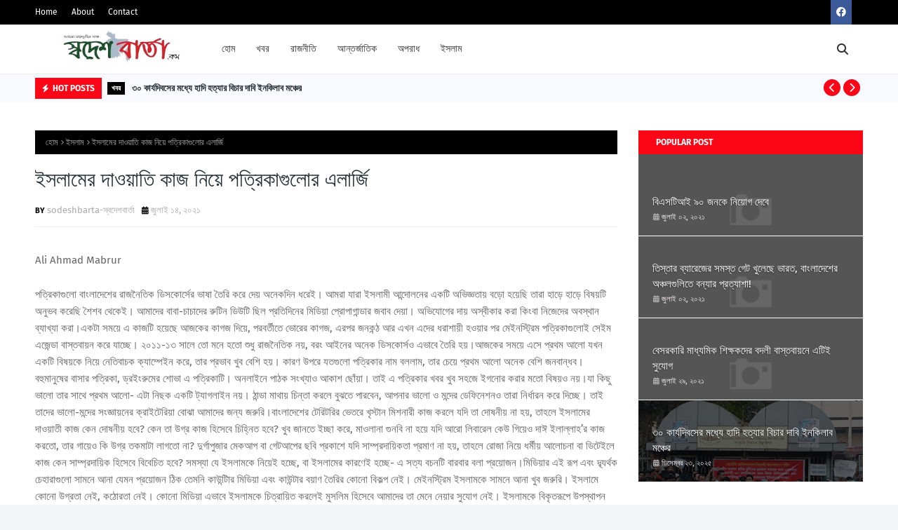

--- FILE ---
content_type: text/html; charset=UTF-8
request_url: https://www.sodeshbarta.com/2021/07/blog-post_4.html
body_size: 73772
content:
<!DOCTYPE html>
<html class='ltr' dir='ltr' xmlns='http://www.w3.org/1999/xhtml' xmlns:b='http://www.google.com/2005/gml/b' xmlns:data='http://www.google.com/2005/gml/data' xmlns:expr='http://www.google.com/2005/gml/expr'>
<head>
<script async='async' crossorigin='anonymous' src='https://pagead2.googlesyndication.com/pagead/js/adsbygoogle.js?client=ca-pub-8017645625710299'></script>
<meta content='width=device-width, initial-scale=1, minimum-scale=1, maximum-scale=1' name='viewport'/>
<title>ফল প&#2509;রক&#2494;শ&#2503; ন&#2495;বন&#2509;ধনধ&#2494;র&#2496;র&#2494; এব&#2494;র সর&#2494;সর&#2495; প&#2509;রধ&#2494;নমন&#2509;ত&#2509;র&#2496;র হস&#2509;তক&#2509;ষ&#2503;প ক&#2494;মন&#2494; করছ&#2503;&#2404;</title>
<link href='//1.bp.blogspot.com' rel='dns-prefetch'/>
<link href='//2.bp.blogspot.com' rel='dns-prefetch'/>
<link href='//3.bp.blogspot.com' rel='dns-prefetch'/>
<link href='//4.bp.blogspot.com' rel='dns-prefetch'/>
<link href='//www.blogger.com' rel='dns-prefetch'/>
<link href='//dnjs.cloudflare.com' rel='dns-prefetch'/>
<link href='//fonts.gstatic.com' rel='dns-prefetch'/>
<link href='//pagead2.googlesyndication.com' rel='dns-prefetch'/>
<link href='//www.googletagmanager.com' rel='dns-prefetch'/>
<link href='//www.google-analytics.com' rel='dns-prefetch'/>
<link href='//connect.facebook.net' rel='dns-prefetch'/>
<link href='//c.disquscdn.com' rel='dns-prefetch'/>
<link href='//disqus.com' rel='dns-prefetch'/>
<meta content='text/html; charset=UTF-8' http-equiv='Content-Type'/>
<meta content='blogger' name='generator'/>
<link href='https://www.sodeshbarta.com/favicon.ico' rel='icon' type='image/x-icon'/>
<meta content='#fc0517' name='theme-color'/>
<meta content='#fc0517' name='msapplication-navbutton-color'/>
<link href='http://www.sodeshbarta.com/2021/07/blog-post_4.html' rel='canonical'/>
<link rel="alternate" type="application/atom+xml" title="sodeshbarta-স&#2509;বদ&#2503;শব&#2494;র&#2509;ত&#2494; - Atom" href="https://www.sodeshbarta.com/feeds/posts/default" />
<link rel="alternate" type="application/rss+xml" title="sodeshbarta-স&#2509;বদ&#2503;শব&#2494;র&#2509;ত&#2494; - RSS" href="https://www.sodeshbarta.com/feeds/posts/default?alt=rss" />
<link rel="service.post" type="application/atom+xml" title="sodeshbarta-স&#2509;বদ&#2503;শব&#2494;র&#2509;ত&#2494; - Atom" href="https://www.blogger.com/feeds/2791904113466903443/posts/default" />

<link rel="alternate" type="application/atom+xml" title="sodeshbarta-স&#2509;বদ&#2503;শব&#2494;র&#2509;ত&#2494; - Atom" href="https://www.sodeshbarta.com/feeds/8313087754252716633/comments/default" />
<meta content='' name='description'/>
<!-- Metadata for Open Graph protocol. See http://ogp.me/. -->
<meta content='article' property='og:type'/>
<meta content='ফল প্রকাশে নিবন্ধনধারীরা এবার সরাসরি প্রধানমন্ত্রীর হস্তক্ষেপ কামনা করছে।' property='og:title'/>
<meta content='http://www.sodeshbarta.com/2021/07/blog-post_4.html' property='og:url'/>
<meta content='' property='og:description'/>
<meta content='sodeshbarta-স্বদেশবার্তা' property='og:site_name'/>
<meta content='summary_large_image' name='twitter:card'/>
<meta content='ফল প্রকাশে নিবন্ধনধারীরা এবার সরাসরি প্রধানমন্ত্রীর হস্তক্ষেপ কামনা করছে।' name='twitter:title'/>
<meta content='http://www.sodeshbarta.com/2021/07/blog-post_4.html' name='twitter:domain'/>
<meta content='' name='twitter:description'/>
<link href='https://cdnjs.cloudflare.com/ajax/libs/font-awesome/6.2.1/css/all.min.css' rel='stylesheet'/>
<!-- Template Style CSS -->
<style id='page-skin-1' type='text/css'><!--
/*
-----------------------------------------------
Blogger Template Style
Name:        Wesper
License:     Free Version
Version:     1.0
Author:      TemplatesYard
Author Url:  https://www.templatesyard.com/
----------------------------------------------- */
/*-- Google Fonts --*/
@font-face{font-family:'Fira Sans';font-style:italic;font-weight:400;font-display:swap;src:local('Fira Sans Italic'),local(FiraSans-Italic),url(https://fonts.gstatic.com/s/firasans/v10/va9C4kDNxMZdWfMOD5VvkrjEYTLHdQ.woff2) format("woff2");unicode-range:U+0460-052F,U+1C80-1C88,U+20B4,U+2DE0-2DFF,U+A640-A69F,U+FE2E-FE2F}
@font-face{font-family:'Fira Sans';font-style:italic;font-weight:400;font-display:swap;src:local('Fira Sans Italic'),local(FiraSans-Italic),url(https://fonts.gstatic.com/s/firasans/v10/va9C4kDNxMZdWfMOD5VvkrjNYTLHdQ.woff2) format("woff2");unicode-range:U+0400-045F,U+0490-0491,U+04B0-04B1,U+2116}
@font-face{font-family:'Fira Sans';font-style:italic;font-weight:400;font-display:swap;src:local('Fira Sans Italic'),local(FiraSans-Italic),url(https://fonts.gstatic.com/s/firasans/v10/va9C4kDNxMZdWfMOD5VvkrjFYTLHdQ.woff2) format("woff2");unicode-range:U+1F00-1FFF}
@font-face{font-family:'Fira Sans';font-style:italic;font-weight:400;font-display:swap;src:local('Fira Sans Italic'),local(FiraSans-Italic),url(https://fonts.gstatic.com/s/firasans/v10/va9C4kDNxMZdWfMOD5VvkrjKYTLHdQ.woff2) format("woff2");unicode-range:U+0370-03FF}
@font-face{font-family:'Fira Sans';font-style:italic;font-weight:400;font-display:swap;src:local('Fira Sans Italic'),local(FiraSans-Italic),url(https://fonts.gstatic.com/s/firasans/v10/va9C4kDNxMZdWfMOD5VvkrjGYTLHdQ.woff2) format("woff2");unicode-range:U+0102-0103,U+0110-0111,U+0128-0129,U+0168-0169,U+01A0-01A1,U+01AF-01B0,U+1EA0-1EF9,U+20AB}
@font-face{font-family:'Fira Sans';font-style:italic;font-weight:400;font-display:swap;src:local('Fira Sans Italic'),local(FiraSans-Italic),url(https://fonts.gstatic.com/s/firasans/v10/va9C4kDNxMZdWfMOD5VvkrjHYTLHdQ.woff2) format("woff2");unicode-range:U+0100-024F,U+0259,U+1E00-1EFF,U+2020,U+20A0-20AB,U+20AD-20CF,U+2113,U+2C60-2C7F,U+A720-A7FF}
@font-face{font-family:'Fira Sans';font-style:italic;font-weight:400;font-display:swap;src:local('Fira Sans Italic'),local(FiraSans-Italic),url(https://fonts.gstatic.com/s/firasans/v10/va9C4kDNxMZdWfMOD5VvkrjJYTI.woff2) format("woff2");unicode-range:U+0000-00FF,U+0131,U+0152-0153,U+02BB-02BC,U+02C6,U+02DA,U+02DC,U+2000-206F,U+2074,U+20AC,U+2122,U+2191,U+2193,U+2212,U+2215,U+FEFF,U+FFFD}
@font-face{font-family:'Fira Sans';font-style:italic;font-weight:500;font-display:swap;src:local('Fira Sans Medium Italic'),local(FiraSans-MediumItalic),url(https://fonts.gstatic.com/s/firasans/v10/va9f4kDNxMZdWfMOD5VvkrA6Qif1VFn2lg.woff2) format("woff2");unicode-range:U+0460-052F,U+1C80-1C88,U+20B4,U+2DE0-2DFF,U+A640-A69F,U+FE2E-FE2F}
@font-face{font-family:'Fira Sans';font-style:italic;font-weight:500;font-display:swap;src:local('Fira Sans Medium Italic'),local(FiraSans-MediumItalic),url(https://fonts.gstatic.com/s/firasans/v10/va9f4kDNxMZdWfMOD5VvkrA6Qif8VFn2lg.woff2) format("woff2");unicode-range:U+0400-045F,U+0490-0491,U+04B0-04B1,U+2116}
@font-face{font-family:'Fira Sans';font-style:italic;font-weight:500;font-display:swap;src:local('Fira Sans Medium Italic'),local(FiraSans-MediumItalic),url(https://fonts.gstatic.com/s/firasans/v10/va9f4kDNxMZdWfMOD5VvkrA6Qif0VFn2lg.woff2) format("woff2");unicode-range:U+1F00-1FFF}
@font-face{font-family:'Fira Sans';font-style:italic;font-weight:500;font-display:swap;src:local('Fira Sans Medium Italic'),local(FiraSans-MediumItalic),url(https://fonts.gstatic.com/s/firasans/v10/va9f4kDNxMZdWfMOD5VvkrA6Qif7VFn2lg.woff2) format("woff2");unicode-range:U+0370-03FF}
@font-face{font-family:'Fira Sans';font-style:italic;font-weight:500;font-display:swap;src:local('Fira Sans Medium Italic'),local(FiraSans-MediumItalic),url(https://fonts.gstatic.com/s/firasans/v10/va9f4kDNxMZdWfMOD5VvkrA6Qif3VFn2lg.woff2) format("woff2");unicode-range:U+0102-0103,U+0110-0111,U+0128-0129,U+0168-0169,U+01A0-01A1,U+01AF-01B0,U+1EA0-1EF9,U+20AB}
@font-face{font-family:'Fira Sans';font-style:italic;font-weight:500;font-display:swap;src:local('Fira Sans Medium Italic'),local(FiraSans-MediumItalic),url(https://fonts.gstatic.com/s/firasans/v10/va9f4kDNxMZdWfMOD5VvkrA6Qif2VFn2lg.woff2) format("woff2");unicode-range:U+0100-024F,U+0259,U+1E00-1EFF,U+2020,U+20A0-20AB,U+20AD-20CF,U+2113,U+2C60-2C7F,U+A720-A7FF}
@font-face{font-family:'Fira Sans';font-style:italic;font-weight:500;font-display:swap;src:local('Fira Sans Medium Italic'),local(FiraSans-MediumItalic),url(https://fonts.gstatic.com/s/firasans/v10/va9f4kDNxMZdWfMOD5VvkrA6Qif4VFk.woff2) format("woff2");unicode-range:U+0000-00FF,U+0131,U+0152-0153,U+02BB-02BC,U+02C6,U+02DA,U+02DC,U+2000-206F,U+2074,U+20AC,U+2122,U+2191,U+2193,U+2212,U+2215,U+FEFF,U+FFFD}
@font-face{font-family:'Fira Sans';font-style:italic;font-weight:600;font-display:swap;src:local('Fira Sans SemiBold Italic'),local(FiraSans-SemiBoldItalic),url(https://fonts.gstatic.com/s/firasans/v10/va9f4kDNxMZdWfMOD5VvkrAWRSf1VFn2lg.woff2) format("woff2");unicode-range:U+0460-052F,U+1C80-1C88,U+20B4,U+2DE0-2DFF,U+A640-A69F,U+FE2E-FE2F}
@font-face{font-family:'Fira Sans';font-style:italic;font-weight:600;font-display:swap;src:local('Fira Sans SemiBold Italic'),local(FiraSans-SemiBoldItalic),url(https://fonts.gstatic.com/s/firasans/v10/va9f4kDNxMZdWfMOD5VvkrAWRSf8VFn2lg.woff2) format("woff2");unicode-range:U+0400-045F,U+0490-0491,U+04B0-04B1,U+2116}
@font-face{font-family:'Fira Sans';font-style:italic;font-weight:600;font-display:swap;src:local('Fira Sans SemiBold Italic'),local(FiraSans-SemiBoldItalic),url(https://fonts.gstatic.com/s/firasans/v10/va9f4kDNxMZdWfMOD5VvkrAWRSf0VFn2lg.woff2) format("woff2");unicode-range:U+1F00-1FFF}
@font-face{font-family:'Fira Sans';font-style:italic;font-weight:600;font-display:swap;src:local('Fira Sans SemiBold Italic'),local(FiraSans-SemiBoldItalic),url(https://fonts.gstatic.com/s/firasans/v10/va9f4kDNxMZdWfMOD5VvkrAWRSf7VFn2lg.woff2) format("woff2");unicode-range:U+0370-03FF}
@font-face{font-family:'Fira Sans';font-style:italic;font-weight:600;font-display:swap;src:local('Fira Sans SemiBold Italic'),local(FiraSans-SemiBoldItalic),url(https://fonts.gstatic.com/s/firasans/v10/va9f4kDNxMZdWfMOD5VvkrAWRSf3VFn2lg.woff2) format("woff2");unicode-range:U+0102-0103,U+0110-0111,U+0128-0129,U+0168-0169,U+01A0-01A1,U+01AF-01B0,U+1EA0-1EF9,U+20AB}
@font-face{font-family:'Fira Sans';font-style:italic;font-weight:600;font-display:swap;src:local('Fira Sans SemiBold Italic'),local(FiraSans-SemiBoldItalic),url(https://fonts.gstatic.com/s/firasans/v10/va9f4kDNxMZdWfMOD5VvkrAWRSf2VFn2lg.woff2) format("woff2");unicode-range:U+0100-024F,U+0259,U+1E00-1EFF,U+2020,U+20A0-20AB,U+20AD-20CF,U+2113,U+2C60-2C7F,U+A720-A7FF}
@font-face{font-family:'Fira Sans';font-style:italic;font-weight:600;font-display:swap;src:local('Fira Sans SemiBold Italic'),local(FiraSans-SemiBoldItalic),url(https://fonts.gstatic.com/s/firasans/v10/va9f4kDNxMZdWfMOD5VvkrAWRSf4VFk.woff2) format("woff2");unicode-range:U+0000-00FF,U+0131,U+0152-0153,U+02BB-02BC,U+02C6,U+02DA,U+02DC,U+2000-206F,U+2074,U+20AC,U+2122,U+2191,U+2193,U+2212,U+2215,U+FEFF,U+FFFD}
@font-face{font-family:'Fira Sans';font-style:italic;font-weight:700;font-display:swap;src:local('Fira Sans Bold Italic'),local(FiraSans-BoldItalic),url(https://fonts.gstatic.com/s/firasans/v10/va9f4kDNxMZdWfMOD5VvkrByRCf1VFn2lg.woff2) format("woff2");unicode-range:U+0460-052F,U+1C80-1C88,U+20B4,U+2DE0-2DFF,U+A640-A69F,U+FE2E-FE2F}
@font-face{font-family:'Fira Sans';font-style:italic;font-weight:700;font-display:swap;src:local('Fira Sans Bold Italic'),local(FiraSans-BoldItalic),url(https://fonts.gstatic.com/s/firasans/v10/va9f4kDNxMZdWfMOD5VvkrByRCf8VFn2lg.woff2) format("woff2");unicode-range:U+0400-045F,U+0490-0491,U+04B0-04B1,U+2116}
@font-face{font-family:'Fira Sans';font-style:italic;font-weight:700;font-display:swap;src:local('Fira Sans Bold Italic'),local(FiraSans-BoldItalic),url(https://fonts.gstatic.com/s/firasans/v10/va9f4kDNxMZdWfMOD5VvkrByRCf0VFn2lg.woff2) format("woff2");unicode-range:U+1F00-1FFF}
@font-face{font-family:'Fira Sans';font-style:italic;font-weight:700;font-display:swap;src:local('Fira Sans Bold Italic'),local(FiraSans-BoldItalic),url(https://fonts.gstatic.com/s/firasans/v10/va9f4kDNxMZdWfMOD5VvkrByRCf7VFn2lg.woff2) format("woff2");unicode-range:U+0370-03FF}
@font-face{font-family:'Fira Sans';font-style:italic;font-weight:700;font-display:swap;src:local('Fira Sans Bold Italic'),local(FiraSans-BoldItalic),url(https://fonts.gstatic.com/s/firasans/v10/va9f4kDNxMZdWfMOD5VvkrByRCf3VFn2lg.woff2) format("woff2");unicode-range:U+0102-0103,U+0110-0111,U+0128-0129,U+0168-0169,U+01A0-01A1,U+01AF-01B0,U+1EA0-1EF9,U+20AB}
@font-face{font-family:'Fira Sans';font-style:italic;font-weight:700;font-display:swap;src:local('Fira Sans Bold Italic'),local(FiraSans-BoldItalic),url(https://fonts.gstatic.com/s/firasans/v10/va9f4kDNxMZdWfMOD5VvkrByRCf2VFn2lg.woff2) format("woff2");unicode-range:U+0100-024F,U+0259,U+1E00-1EFF,U+2020,U+20A0-20AB,U+20AD-20CF,U+2113,U+2C60-2C7F,U+A720-A7FF}
@font-face{font-family:'Fira Sans';font-style:italic;font-weight:700;font-display:swap;src:local('Fira Sans Bold Italic'),local(FiraSans-BoldItalic),url(https://fonts.gstatic.com/s/firasans/v10/va9f4kDNxMZdWfMOD5VvkrByRCf4VFk.woff2) format("woff2");unicode-range:U+0000-00FF,U+0131,U+0152-0153,U+02BB-02BC,U+02C6,U+02DA,U+02DC,U+2000-206F,U+2074,U+20AC,U+2122,U+2191,U+2193,U+2212,U+2215,U+FEFF,U+FFFD}
@font-face{font-family:'Fira Sans';font-style:normal;font-weight:400;font-display:swap;src:local('Fira Sans Regular'),local(FiraSans-Regular),url(https://fonts.gstatic.com/s/firasans/v10/va9E4kDNxMZdWfMOD5VvmojLeTY.woff2) format("woff2");unicode-range:U+0460-052F,U+1C80-1C88,U+20B4,U+2DE0-2DFF,U+A640-A69F,U+FE2E-FE2F}
@font-face{font-family:'Fira Sans';font-style:normal;font-weight:400;font-display:swap;src:local('Fira Sans Regular'),local(FiraSans-Regular),url(https://fonts.gstatic.com/s/firasans/v10/va9E4kDNxMZdWfMOD5Vvk4jLeTY.woff2) format("woff2");unicode-range:U+0400-045F,U+0490-0491,U+04B0-04B1,U+2116}
@font-face{font-family:'Fira Sans';font-style:normal;font-weight:400;font-display:swap;src:local('Fira Sans Regular'),local(FiraSans-Regular),url(https://fonts.gstatic.com/s/firasans/v10/va9E4kDNxMZdWfMOD5Vvm4jLeTY.woff2) format("woff2");unicode-range:U+1F00-1FFF}
@font-face{font-family:'Fira Sans';font-style:normal;font-weight:400;font-display:swap;src:local('Fira Sans Regular'),local(FiraSans-Regular),url(https://fonts.gstatic.com/s/firasans/v10/va9E4kDNxMZdWfMOD5VvlIjLeTY.woff2) format("woff2");unicode-range:U+0370-03FF}
@font-face{font-family:'Fira Sans';font-style:normal;font-weight:400;font-display:swap;src:local('Fira Sans Regular'),local(FiraSans-Regular),url(https://fonts.gstatic.com/s/firasans/v10/va9E4kDNxMZdWfMOD5VvmIjLeTY.woff2) format("woff2");unicode-range:U+0102-0103,U+0110-0111,U+0128-0129,U+0168-0169,U+01A0-01A1,U+01AF-01B0,U+1EA0-1EF9,U+20AB}
@font-face{font-family:'Fira Sans';font-style:normal;font-weight:400;font-display:swap;src:local('Fira Sans Regular'),local(FiraSans-Regular),url(https://fonts.gstatic.com/s/firasans/v10/va9E4kDNxMZdWfMOD5VvmYjLeTY.woff2) format("woff2");unicode-range:U+0100-024F,U+0259,U+1E00-1EFF,U+2020,U+20A0-20AB,U+20AD-20CF,U+2113,U+2C60-2C7F,U+A720-A7FF}
@font-face{font-family:'Fira Sans';font-style:normal;font-weight:400;font-display:swap;src:local('Fira Sans Regular'),local(FiraSans-Regular),url(https://fonts.gstatic.com/s/firasans/v10/va9E4kDNxMZdWfMOD5Vvl4jL.woff2) format("woff2");unicode-range:U+0000-00FF,U+0131,U+0152-0153,U+02BB-02BC,U+02C6,U+02DA,U+02DC,U+2000-206F,U+2074,U+20AC,U+2122,U+2191,U+2193,U+2212,U+2215,U+FEFF,U+FFFD}
@font-face{font-family:'Fira Sans';font-style:normal;font-weight:500;font-display:swap;src:local('Fira Sans Medium'),local(FiraSans-Medium),url(https://fonts.gstatic.com/s/firasans/v10/va9B4kDNxMZdWfMOD5VnZKveSxf6TF0.woff2) format("woff2");unicode-range:U+0460-052F,U+1C80-1C88,U+20B4,U+2DE0-2DFF,U+A640-A69F,U+FE2E-FE2F}
@font-face{font-family:'Fira Sans';font-style:normal;font-weight:500;font-display:swap;src:local('Fira Sans Medium'),local(FiraSans-Medium),url(https://fonts.gstatic.com/s/firasans/v10/va9B4kDNxMZdWfMOD5VnZKveQhf6TF0.woff2) format("woff2");unicode-range:U+0400-045F,U+0490-0491,U+04B0-04B1,U+2116}
@font-face{font-family:'Fira Sans';font-style:normal;font-weight:500;font-display:swap;src:local('Fira Sans Medium'),local(FiraSans-Medium),url(https://fonts.gstatic.com/s/firasans/v10/va9B4kDNxMZdWfMOD5VnZKveShf6TF0.woff2) format("woff2");unicode-range:U+1F00-1FFF}
@font-face{font-family:'Fira Sans';font-style:normal;font-weight:500;font-display:swap;src:local('Fira Sans Medium'),local(FiraSans-Medium),url(https://fonts.gstatic.com/s/firasans/v10/va9B4kDNxMZdWfMOD5VnZKveRRf6TF0.woff2) format("woff2");unicode-range:U+0370-03FF}
@font-face{font-family:'Fira Sans';font-style:normal;font-weight:500;font-display:swap;src:local('Fira Sans Medium'),local(FiraSans-Medium),url(https://fonts.gstatic.com/s/firasans/v10/va9B4kDNxMZdWfMOD5VnZKveSRf6TF0.woff2) format("woff2");unicode-range:U+0102-0103,U+0110-0111,U+0128-0129,U+0168-0169,U+01A0-01A1,U+01AF-01B0,U+1EA0-1EF9,U+20AB}
@font-face{font-family:'Fira Sans';font-style:normal;font-weight:500;font-display:swap;src:local('Fira Sans Medium'),local(FiraSans-Medium),url(https://fonts.gstatic.com/s/firasans/v10/va9B4kDNxMZdWfMOD5VnZKveSBf6TF0.woff2) format("woff2");unicode-range:U+0100-024F,U+0259,U+1E00-1EFF,U+2020,U+20A0-20AB,U+20AD-20CF,U+2113,U+2C60-2C7F,U+A720-A7FF}
@font-face{font-family:'Fira Sans';font-style:normal;font-weight:500;font-display:swap;src:local('Fira Sans Medium'),local(FiraSans-Medium),url(https://fonts.gstatic.com/s/firasans/v10/va9B4kDNxMZdWfMOD5VnZKveRhf6.woff2) format("woff2");unicode-range:U+0000-00FF,U+0131,U+0152-0153,U+02BB-02BC,U+02C6,U+02DA,U+02DC,U+2000-206F,U+2074,U+20AC,U+2122,U+2191,U+2193,U+2212,U+2215,U+FEFF,U+FFFD}
@font-face{font-family:'Fira Sans';font-style:normal;font-weight:600;font-display:swap;src:local('Fira Sans SemiBold'),local(FiraSans-SemiBold),url(https://fonts.gstatic.com/s/firasans/v10/va9B4kDNxMZdWfMOD5VnSKzeSxf6TF0.woff2) format("woff2");unicode-range:U+0460-052F,U+1C80-1C88,U+20B4,U+2DE0-2DFF,U+A640-A69F,U+FE2E-FE2F}
@font-face{font-family:'Fira Sans';font-style:normal;font-weight:600;font-display:swap;src:local('Fira Sans SemiBold'),local(FiraSans-SemiBold),url(https://fonts.gstatic.com/s/firasans/v10/va9B4kDNxMZdWfMOD5VnSKzeQhf6TF0.woff2) format("woff2");unicode-range:U+0400-045F,U+0490-0491,U+04B0-04B1,U+2116}
@font-face{font-family:'Fira Sans';font-style:normal;font-weight:600;font-display:swap;src:local('Fira Sans SemiBold'),local(FiraSans-SemiBold),url(https://fonts.gstatic.com/s/firasans/v10/va9B4kDNxMZdWfMOD5VnSKzeShf6TF0.woff2) format("woff2");unicode-range:U+1F00-1FFF}
@font-face{font-family:'Fira Sans';font-style:normal;font-weight:600;font-display:swap;src:local('Fira Sans SemiBold'),local(FiraSans-SemiBold),url(https://fonts.gstatic.com/s/firasans/v10/va9B4kDNxMZdWfMOD5VnSKzeRRf6TF0.woff2) format("woff2");unicode-range:U+0370-03FF}
@font-face{font-family:'Fira Sans';font-style:normal;font-weight:600;font-display:swap;src:local('Fira Sans SemiBold'),local(FiraSans-SemiBold),url(https://fonts.gstatic.com/s/firasans/v10/va9B4kDNxMZdWfMOD5VnSKzeSRf6TF0.woff2) format("woff2");unicode-range:U+0102-0103,U+0110-0111,U+0128-0129,U+0168-0169,U+01A0-01A1,U+01AF-01B0,U+1EA0-1EF9,U+20AB}
@font-face{font-family:'Fira Sans';font-style:normal;font-weight:600;font-display:swap;src:local('Fira Sans SemiBold'),local(FiraSans-SemiBold),url(https://fonts.gstatic.com/s/firasans/v10/va9B4kDNxMZdWfMOD5VnSKzeSBf6TF0.woff2) format("woff2");unicode-range:U+0100-024F,U+0259,U+1E00-1EFF,U+2020,U+20A0-20AB,U+20AD-20CF,U+2113,U+2C60-2C7F,U+A720-A7FF}
@font-face{font-family:'Fira Sans';font-style:normal;font-weight:600;font-display:swap;src:local('Fira Sans SemiBold'),local(FiraSans-SemiBold),url(https://fonts.gstatic.com/s/firasans/v10/va9B4kDNxMZdWfMOD5VnSKzeRhf6.woff2) format("woff2");unicode-range:U+0000-00FF,U+0131,U+0152-0153,U+02BB-02BC,U+02C6,U+02DA,U+02DC,U+2000-206F,U+2074,U+20AC,U+2122,U+2191,U+2193,U+2212,U+2215,U+FEFF,U+FFFD}
@font-face{font-family:'Fira Sans';font-style:normal;font-weight:700;font-display:swap;src:local('Fira Sans Bold'),local(FiraSans-Bold),url(https://fonts.gstatic.com/s/firasans/v10/va9B4kDNxMZdWfMOD5VnLK3eSxf6TF0.woff2) format("woff2");unicode-range:U+0460-052F,U+1C80-1C88,U+20B4,U+2DE0-2DFF,U+A640-A69F,U+FE2E-FE2F}
@font-face{font-family:'Fira Sans';font-style:normal;font-weight:700;font-display:swap;src:local('Fira Sans Bold'),local(FiraSans-Bold),url(https://fonts.gstatic.com/s/firasans/v10/va9B4kDNxMZdWfMOD5VnLK3eQhf6TF0.woff2) format("woff2");unicode-range:U+0400-045F,U+0490-0491,U+04B0-04B1,U+2116}
@font-face{font-family:'Fira Sans';font-style:normal;font-weight:700;font-display:swap;src:local('Fira Sans Bold'),local(FiraSans-Bold),url(https://fonts.gstatic.com/s/firasans/v10/va9B4kDNxMZdWfMOD5VnLK3eShf6TF0.woff2) format("woff2");unicode-range:U+1F00-1FFF}
@font-face{font-family:'Fira Sans';font-style:normal;font-weight:700;font-display:swap;src:local('Fira Sans Bold'),local(FiraSans-Bold),url(https://fonts.gstatic.com/s/firasans/v10/va9B4kDNxMZdWfMOD5VnLK3eRRf6TF0.woff2) format("woff2");unicode-range:U+0370-03FF}
@font-face{font-family:'Fira Sans';font-style:normal;font-weight:700;font-display:swap;src:local('Fira Sans Bold'),local(FiraSans-Bold),url(https://fonts.gstatic.com/s/firasans/v10/va9B4kDNxMZdWfMOD5VnLK3eSRf6TF0.woff2) format("woff2");unicode-range:U+0102-0103,U+0110-0111,U+0128-0129,U+0168-0169,U+01A0-01A1,U+01AF-01B0,U+1EA0-1EF9,U+20AB}
@font-face{font-family:'Fira Sans';font-style:normal;font-weight:700;font-display:swap;src:local('Fira Sans Bold'),local(FiraSans-Bold),url(https://fonts.gstatic.com/s/firasans/v10/va9B4kDNxMZdWfMOD5VnLK3eSBf6TF0.woff2) format("woff2");unicode-range:U+0100-024F,U+0259,U+1E00-1EFF,U+2020,U+20A0-20AB,U+20AD-20CF,U+2113,U+2C60-2C7F,U+A720-A7FF}
@font-face{font-family:'Fira Sans';font-style:normal;font-weight:700;font-display:swap;src:local('Fira Sans Bold'),local(FiraSans-Bold),url(https://fonts.gstatic.com/s/firasans/v10/va9B4kDNxMZdWfMOD5VnLK3eRhf6.woff2) format("woff2");unicode-range:U+0000-00FF,U+0131,U+0152-0153,U+02BB-02BC,U+02C6,U+02DA,U+02DC,U+2000-206F,U+2074,U+20AC,U+2122,U+2191,U+2193,U+2212,U+2215,U+FEFF,U+FFFD}
/*-- Reset CSS --*/
.CSS_LIGHTBOX{z-index:999999!important}.CSS_LIGHTBOX_ATTRIBUTION_INDEX_CONTAINER .CSS_HCONT_CHILDREN_HOLDER > .CSS_LAYOUT_COMPONENT.CSS_HCONT_CHILD:first-child > .CSS_LAYOUT_COMPONENT{opacity:0}a,abbr,acronym,address,applet,b,big,blockquote,body,caption,center,cite,code,dd,del,dfn,div,dl,dt,em,fieldset,font,form,h1,h2,h3,h4,h5,h6,html,i,iframe,img,ins,kbd,label,legend,li,object,p,pre,q,s,samp,small,span,strike,strong,sub,sup,table,tbody,td,tfoot,th,thead,tr,tt,u,ul,var{
padding:0;
border:0;
outline:0;
vertical-align:baseline;
background:0 0;
text-decoration:none
}
#google_translate_element { clear: both; }.thread-expanded .thread-count a { display: none; }.comments .continue { display: none!important; }
form,textarea,input,button{
-webkit-appearance:none;
-moz-appearance:none;
appearance:none;
border-radius:0
}
dl,ul{
list-style-position:inside;
font-weight:400;
list-style:none
}
ul li{
list-style:none
}
caption,th{
text-align:center
}
img{
border:none;
position:relative
}
a,a:visited{
text-decoration:none
}
.clearfix{
clear:both
}
.section,.widget,.widget ul{
margin:0;
padding:0
}
a{
color:#fc0517
}
/* visited link */
.post-body a:visited {
color: blue;
}
/* selected link */
a:active {
color: blue;
}
a img{
border:0
}
abbr{
text-decoration:none
}
.CSS_LIGHTBOX{
z-index:999999!important
}
.separator a{
clear:none!important;
float:none!important;
margin-left:0!important;
margin-right:0!important
}
#navbar-iframe,.widget-item-control,a.quickedit,.home-link,.feed-links{
display:none!important
}
.center{
display:table;
margin:0 auto;
position:relative
}
.widget > h2,.widget > h3{
display:none
}
/*-- Body Content CSS --*/
body{
background:#f2f6f8 url() repeat fixed top left;
background-color:#f2f6f8;
font-family:'Fira Sans',Arial,sans-serif;
font-size:14px;
font-weight:400;
color:#656565;
word-wrap:break-word;
margin:0;
padding:0
}
h1,h2,h3,h4,h5,h6{
}
#outer-wrapper{
margin:0 auto;
background: #ffffff;
box-shadow:0 0 5px rgba(0,0,0,.1)
}
.row{
width:1180px
}
#content-wrapper{
margin:40px auto 30px;
}
#content-wrapper > .container{
margin:0
}
#main-wrapper{
float:left;
overflow:hidden;
width:calc(100% - (320px + 30px));
box-sizing:border-box;
word-wrap:break-word;
padding:0;
margin:0
}
#sidebar-wrapper{
float:right;
overflow:hidden;
width:320px;
box-sizing:border-box;
word-wrap:break-word;
padding:0
}
.post-image-wrap{
position:relative;
display:block
}
.post-image-link,.about-author .avatar-container,.comments .avatar-image-container{
background-color:rgba(155,155,155,0.07);
color:transparent!important
}
.index-post .post-thumb {
}
.post-thumb{
display:block;
position:relative;
width:100%;
height:100%;
object-fit:cover;
object-position: top;
z-index:1;
opacity: 0;
transition:opacity .17s ease,transform .35s ease
}
.post-thumb.lazy-yard {
opacity: 1;
}
.post-image-link:hover .post-thumb,.post-image-wrap:hover .post-image-link .post-thumb,.hot-item-inner:hover .post-image-link .post-thumb{
transform: scale(1.05);
}
.post-image-link:hover .post-thumb,.post-image-wrap:hover .post-image-link .post-thumb{
opacity:.9
}
.item-post .post-body img{
max-width:100%;
opacity: 0;
transition: opacity .17s ease,transform .35s ease;
}
.item-post .post-body img.lazy-yard{
opacity: 1;
}
.post-title a{
display:block
}
#top-bar{
width:100%;
overflow:hidden;
margin:0;
background:#000000;
}
#top-bar .container{
margin:0 auto;
}
.top-bar-nav{
position:relative;
float:left;
display:block
}
.top-bar-nav .widget > .widget-title{
display:none
}
.top-bar-nav ul li{
float:left
}
.top-bar-nav ul li > a{
height:34px;
display:block;
color:#ffffff;
font-size:12px;
font-weight:400;
line-height:34px;
margin:0 10px 0 0;
padding:0 5px;
transition:color .17s
}
.top-bar-nav ul li:first-child > a{
padding:0 5px 0 0
}
.top-bar-nav ul > li:hover > a{
color:#fc0517
}
.top-bar-social{
position:relative;
float:right;
display:block
}
.top-bar-social .widget > .widget-title{
display:none
}
.top-bar-social ul > li{
float:left;
display:inline-block
}
.top-bar-social ul > li > a{
display:block;
color:#ffffff;
text-decoration:none;
font-size:14px;
text-align:center;
line-height:34px;
padding:0 8px;
margin:0;
transition:color .17s
}
.top-bar-social ul > li.facebook > a {
margin: 0;
}
.top-bar-social ul > li:last-child > a{
}
.top-bar-social ul > li:hover > a{
color:#fc0517
}
.social a:before{
display:inline-block;
font-family:'Font Awesome 5 Brands';
font-style:normal;
font-weight:400
}
.social .facebook a:before{
content:"\f09a"
}
.social .twitter a:before{
content:"\f099"
}
.social .gplus a:before{
content:"\f0d5"
}
.social .rss a:before{
content:"\f09e";
font-family:'Font Awesome 5 Free';
font-weight:900
}
.social .youtube a:before{
content:"\f167"
}
.social .skype a:before{
content:"\f17e"
}
.social .stumbleupon a:before{
content:"\f1a4"
}
.social .tumblr a:before{
content:"\f173"
}
.social .vk a:before{
content:"\f189"
}
.social .stack-overflow a:before{
content:"\f16c"
}
.social .github a:before{
content:"\f09b"
}
.social .linkedin a:before{
content:"\f0e1"
}
.social .dribbble a:before{
content:"\f17d"
}
.social .soundcloud a:before{
content:"\f1be"
}
.social .behance a:before{
content:"\f1b4"
}
.social .digg a:before{
content:"\f1a6"
}
.social .instagram a:before{
content:"\f16d"
}
.social .pinterest a:before{
content:"\f0d2"
}
.social .twitch a:before{
content:"\f1e8"
}
.social .delicious a:before{
content:"\f1a5"
}
.social .codepen a:before{
content:"\f1cb"
}
.social .reddit a:before{
content:"\f1a1"
}
.social .whatsapp a:before{
content:"\f232"
}
.social .snapchat a:before{
content:"\f2ac"
}
.social .email a:before{
content:"\f0e0";
font-family: 'Font Awesome 5 Free';
font-weight: 400;
}
.social .external-link a:before{
content:"\f35d"
}
.social .tiktok a:before{
content:"\e07b"
}
.social .telegram a:before{
content:"\f2c6"
}
.social-color .facebook a{
background-color:#3b5999
}
.social-color .twitter a{
background-color:#00acee
}
.social-color .gplus a{
background-color:#db4a39
}
.social-color .youtube a{
background-color:#db4a39
}
.social-color .instagram a{
background:linear-gradient(15deg,#ffb13d,#dd277b,#4d5ed4)
}
.social-color .pinterest a{
background-color:#ca2127
}
.social-color .dribbble a{
background-color:#ea4c89
}
.social-color .linkedin a{
background-color:#0077b5
}
.social-color .tumblr a{
background-color:#365069
}
.social-color .twitch a{
background-color:#6441a5
}
.social-color .rss a{
background-color:#ffc200
}
.social-color .skype a{
background-color:#00aff0
}
.social-color .stumbleupon a{
background-color:#eb4823
}
.social-color .vk a{
background-color:#4a76a8
}
.social-color .stack-overflow a{
background-color:#f48024
}
.social-color .github a{
background-color:#24292e
}
.social-color .soundcloud a{
background:linear-gradient(#ff7400,#ff3400)
}
.social-color .behance a{
background-color:#191919
}
.social-color .digg a{
background-color:#1b1a19
}
.social-color .delicious a{
background-color:#0076e8
}
.social-color .codepen a{
background-color:#000
}
.social-color .reddit a{
background-color:#ff4500
}
.social-color .whatsapp a{
background-color:#3fbb50
}
.social-color .snapchat a{
background-color:#ffe700
}
.social-color .email a{
background-color:#888
}
.social-color .external-link a{
background-color:#000000
}
.social-color .telegram a{
background-color:#229ED9
}
.social-color .tiktok a{
background-color:#EE1D52
}
.social-text .telegram a:after{
content:"Telegram"
}
.social-text .tiktok a:after{
content:"Tiktok"
}
.social-text .facebook a:after{
content:"Facebook"
}
.social-text .twitter a:after{
content:"Twitter"
}
.social-text .gplus a:after{
content:"Google Plus"
}
.social-text .rss a:after{
content:"Rss"
}
.social-text .youtube a:after{
content:"YouTube"
}
.social-text .skype a:after{
content:"Skype"
}
.social-text .stumbleupon a:after{
content:"StumbleUpon"
}
.social-text .tumblr a:after{
content:"Tumblr"
}
.social-text .vk a:after{
content:"VKontakte"
}
.social-text .stack-overflow a:after{
content:"Stack Overflow"
}
.social-text .github a:after{
content:"Github"
}
.social-text .linkedin a:after{
content:"LinkedIn"
}
.social-text .dribbble a:after{
content:"Dribbble"
}
.social-text .soundcloud a:after{
content:"SoundCloud"
}
.social-text .behance a:after{
content:"Behance"
}
.social-text .digg a:after{
content:"Digg"
}
.social-text .instagram a:after{
content:"Instagram"
}
.social-text .pinterest a:after{
content:"Pinterest"
}
.social-text .twitch a:after{
content:"Twitch"
}
.social-text .delicious a:after{
content:"Delicious"
}
.social-text .codepen a:after{
content:"CodePen"
}
.social-text .flipboard a:after{
content:"Flipboard"
}
.social-text .reddit a:after{
content:"Reddit"
}
.social-text .whatsapp a:after{
content:"Whatsapp"
}
.social-text .messenger a:after{
content:"Messenger"
}
.social-text .snapchat a:after{
content:"Snapchat"
}
.social-text .email a:after{
content:"Email"
}
.social-text .external-link a:after{
content:"WebSite"
}
#header-wrap{
position:relative;
width:100%;
height:70px;
background-color: #ffffff;
border-bottom: 1px solid #ececec;
z-index:1010;
}
#header-wrap .container{
position:relative;
margin:0 auto
}
.header-logo{
float:left;
margin:0 20px 0 0
}
.main-logo{
position:relative;
float:left;
width:auto;
max-width:250px;
max-height:52px;
margin:0;
padding:9px 0
}
.main-logo .header-image-wrapper{
display:block
}
.main-logo img{
max-width:100%;
max-height:52px;
margin:0
}
.main-logo h1, .main-logo h1 a{
color:#000000;
font-size:20px;
line-height:52px;
margin:0
}
.main-logo p{
font-size:12px;
margin:5px 0 0;
display:none;
}
.header-menu{
float:left;
}
#main-menu .widget,#main-menu .widget > h3{
display:none
}
#main-menu .show-menu{
display:block
}
#main-menu{
position:static;
height:70px;
z-index:15
}
#main-menu ul > li{
float:left;
position:relative;
margin:0;
padding:0;
transition:background .17s ease
}
#main-menu ul > li > a{
position:relative;
color:#313131;
font-size:14px;
font-weight:500;
line-height:70px;
display:inline-block;
text-decoration:none;
margin:0;
padding:0 15px;
transition:color .17s ease
}
#main-menu ul#main-menu-nav > li:hover{
background-color:rgba(255,255,255,0.05)
}
#main-menu ul#main-menu-nav > li:hover > a{
color:#313131
}
#main-menu ul > li > ul{
position:absolute;
float:left;
left:0;
top:70px;
width:180px;
background-color:#ffffff;
z-index:99999;
margin-top:0;
padding:0;
border:1px solid rgba(155,155,155,0.15);
box-shadow:0 2px 2px rgba(0,0,0,0.2);
visibility:hidden;
opacity:0
}
#main-menu ul > li > ul > li > ul{
position:absolute;
float:left;
top:0;
left:100%;
margin:-1px 0 0
}
#main-menu ul > li > ul > li{
display:block;
float:none;
position:relative;
background-color:rgba(255,255,255,0.03);
border-bottom:1px solid rgba(155,155,155,0.15);
transition:background .17s ease
}
#main-menu ul > li > ul > li a{
display:block;
height:36px;
font-size:13px;
color:#253137;
font-weight:500;
line-height:36px;
box-sizing:border-box;
margin:0;
padding:0 15px;
transition:color .17s ease
}
#main-menu ul > li > ul > li:last-child{
border-bottom:0
}
#main-menu ul > li.has-sub > a:after{
content:'\f078';
float:right;
font-family:'Font Awesome 5 Free';
font-size:12px;
font-weight:900;
margin:0 0 0 6px
}
#main-menu ul > li > ul > li.has-sub > a:after{
content:'\f054';
float:right;
margin:0
}
#main-menu ul > li > ul > li a:hover{
color:#fc0517
}
#main-menu ul > li:hover > ul,#main-menu ul > li > ul > li:hover > ul{
visibility:visible;
opacity:1
}
#main-menu ul ul{
transition:all .17s ease
}
#main-menu .mega-menu{
position:static!important
}
#main-menu .mega-menu > ul{
width:100%;
box-sizing:border-box;
padding:20px 10px
}
#main-menu .mega-menu > ul.mega-menu-inner{
overflow:hidden
}
#main-menu ul > li:hover > ul,#main-menu ul > li > ul > li:hover > ul{
visibility:visible;
opacity:1
}
#main-menu ul ul{
transition:all .25s ease
}
.mega-menu-inner .mega-item{
float:left;
width:20%;
box-sizing:border-box;
padding:0 10px
}
.mega-menu-inner .mega-content{
position:relative;
width:100%;
overflow:hidden;
padding:0
}
.mega-content .post-image-wrap{
width:100%;
height:120px
}
.mega-content .post-image-link{
width:100%;
height:100%;
z-index:1;
display:block;
position:relative;
overflow:hidden;
padding:0
}
.mega-content .post-title{
position:relative;
font-size:13px;
font-weight:600;
line-height:1.5em;
margin:7px 0 5px;
padding:0
}
.mega-content .post-title a{
display:block;
color:#000000;
transition:color .17s
}
.mega-content .post-title a:hover{
color:#fc0517
}
.mega-content .post-meta{
font-size:11px
}
.no-posts{
float:left;
width:100%;
height:100px;
line-height:100px;
text-align:center
}
.mega-menu .no-posts{
line-height:60px;
color:#253137
}
.show-search,.hide-search{
position:absolute;
top:0;
right:0;
display:block;
width:58px;
height:70px;
background-color:rgba(255,255,255,0.05);
line-height:70px;
z-index:20;
color:#313131;
font-size:16px;
font-weight:400;
text-align:center;
cursor:pointer;
transition:color .17s ease
}
.show-search:hover,.hide-search:hover{
color:#313131
}
.show-search:before{
content:"\f002";
font-family:'Font Awesome 5 Free';
font-weight: 900;
}
.hide-search:before{
content:"\f00d";
font-family:'Font Awesome 5 Free';
font-weight: 900;
}
#nav-search{
display:none;
position:absolute;
left:0;
top:0;
width:100%;
height:70px;
z-index:99;
background-color:#ffffff;
box-sizing:border-box;
padding:0
}
#nav-search .search-form{
width:100%;
height:70px;
background-color:rgba(0,0,0,0);
line-height:70px;
overflow:hidden;
padding:0
}
#nav-search .search-input{
width:100%;
height:70px;
font-family:inherit;
color:#313131;
margin:0;
padding:0 58px 0 10px;
background-color:rgba(0,0,0,0);
font-size:13px;
font-weight:400;
box-sizing:border-box;
border:0
}
#nav-search .search-input:focus{
color:#313131;
outline:none
}
.mobile-menu-toggle{
display:none;
position:absolute;
top:0;
left:0;
width:58px;
height:70px;
line-height:70px;
background-color:rgba(255,255,255,0.05);
z-index:20;
color:#313131;
font-size:17px;
font-weight:400;
text-align:center;
cursor:pointer;
transition:color .17s ease
}
.mobile-menu-toggle:hover{
color:#313131
}
.mobile-menu-toggle:before{
content:"\f0c9";
font-family:'Font Awesome 5 Free';
font-weight:900;
}
.nav-active .mobile-menu-toggle:before{
content:"\f00d";
font-family:'Font Awesome 5 Free';
font-weight:900;
}
.overlay{
display:none;
position:fixed;
top:0;
left:0;
right:0;
bottom:0;
z-index:990;
background:rgba(255,255,255,0.8)
}
.mobile-menu-wrap{
display:none;
position:absolute;
top:70px;
left:0;
width:100%;
background-color:#ffffff;
box-sizing:border-box;
visibility:hidden;
z-index:1000;
opacity:0;
transition:all .17s ease
}
.nav-active .mobile-menu-wrap{
visibility:visible;
opacity:1
}
.mobile-menu{
position:relative;
overflow:hidden;
padding:20px;
border-top:1px solid rgba(255,255,255,0.03)
}
.mobile-menu > ul{
margin:0
}
.mobile-menu .m-sub{
display:none;
padding:0
}
.mobile-menu ul li{
position:relative;
display:block;
overflow:hidden;
float:left;
width:100%;
font-size:14px;
line-height:38px
}
.mobile-menu > ul > li{
font-weight:500;
}
.mobile-menu > ul li ul{
overflow:hidden
}
.mobile-menu ul li a{
color:#253137;
padding:0;
display:block;
transition:all .17s ease
}
.mobile-menu ul li.has-sub .submenu-toggle{
position:absolute;
top:0;
right:0;
color:#253137;
cursor:pointer
}
.mobile-menu ul li.has-sub .submenu-toggle:after{
content:'\f105';
font-family:'Font Awesome 5 Free';
font-weight:900;
float:right;
width:34px;
font-size:14px;
text-align:center;
transition:all .17s ease
}
.mobile-menu ul li.has-sub.show > .submenu-toggle:after{
transform:rotate(90deg)
}
.mobile-menu > ul > li > ul > li > a{
color:#253137;
opacity:.7;
padding:0 0 0 15px
}
.mobile-menu > ul > li > ul > li > ul > li > a{
color:#253137;
opacity:.7;
padding:0 0 0 30px
}
.ad-wrapper .widget > .widget-title {
display: none;
}
.ad-wrapper {
margin:0 auto;
}
.ad-wrapper .widget-content {
position:relative;
max-width:100%;
max-height:92px;
line-height:1;
margin:30px auto 0
}
#prev-ad .widget, #nxt-ad .widget {
width: 100%;
margin: 20px 0 0;
border-top: 1px solid #f2f2f6;
padding: 15px 0 0;
box-sizing: border-box;
}
#nxt-ad .widget {
padding-bottom: 15px;
margin-bottom: 15px;
border-bottom: 1px solid #f2f2f6;
}
#home-ad-top2 .widget-content {
margin:0 auto 30px
}
.owl-carousel{
display:none;
width:100%;
-webkit-tap-highlight-color:transparent;
position:relative;
z-index:1
}
.owl-carousel .owl-stage{
position:relative;
-ms-touch-action:pan-Y
}
.owl-carousel .owl-stage:after{
content:".";
display:block;
clear:both;
visibility:hidden;
line-height:0;
height:0
}
.owl-carousel .owl-stage-outer{
position:relative;
overflow:hidden;
-webkit-transform:translate3d(0px,0px,0px)
}
.owl-carousel .owl-controls .owl-nav .owl-prev,.owl-carousel .owl-controls .owl-nav .owl-next,.owl-carousel .owl-controls .owl-dot{
cursor:pointer;
cursor:hand;
-webkit-user-select:none;
-khtml-user-select:none;
-moz-user-select:none;
-ms-user-select:none;
user-select:none
}
.owl-carousel.owl-loaded{
display:block
}
.owl-carousel.owl-loading{
opacity:0;
display:block
}
.owl-carousel.owl-hidden{
opacity:0
}
.owl-carousel .owl-refresh .owl-item{
display:none
}
.owl-carousel .owl-item{
position:relative;
min-height:1px;
float:left;
-webkit-backface-visibility:visible;
-webkit-tap-highlight-color:transparent;
-webkit-touch-callout:none;
-webkit-user-select:none;
-moz-user-select:none;
-ms-user-select:none;
user-select:none
}
.owl-carousel.owl-text-select-on .owl-item{
-webkit-user-select:auto;
-moz-user-select:auto;
-ms-user-select:auto;
user-select:auto
}
.owl-carousel .owl-grab{
cursor:move;
cursor:-webkit-grab;
cursor:-o-grab;
cursor:-ms-grab;
cursor:grab
}
.owl-carousel.owl-rtl{
direction:rtl
}
.owl-carousel.owl-rtl .owl-item{
float:right
}
.no-js .owl-carousel{
display:block
}
.owl-carousel .animated{
-webkit-animation-duration:1000ms;
animation-duration:1000ms;
-webkit-animation-fill-mode:both;
animation-fill-mode:both
}
.owl-carousel .owl-animated-in{
z-index:1
}
.owl-carousel .owl-animated-out{
z-index:0
}
.owl-height{
-webkit-transition:height 500ms ease-in-out;
-moz-transition:height 500ms ease-in-out;
-ms-transition:height 500ms ease-in-out;
-o-transition:height 500ms ease-in-out;
transition:height 500ms ease-in-out
}
.owl-prev,.owl-next{
position:relative;
float:left;
width:24px;
height:24px;
background-color:#fc0517;
font-family:'Font Awesome 5 Free';
font-weight: 900;
text-rendering: auto;
-webkit-font-smoothing: antialiased;
-moz-osx-font-smoothing: grayscale;
font-size:14px;
line-height:24px;
color:#ffffff;
text-align:center;
cursor:pointer;
border-radius: 50%;
border:0px solid rgba(0,0,0,0.08);
box-sizing:border-box;
transition:all .25s ease
}
.owl-prev:before{
content:'\f053'
}
.owl-next:before{
content:'\f054'
}
.owl-prev:hover,.owl-next:hover{
background-color:#fc0517;
color:#fff;
border-color:#fc0517
}
#break-wrapper-outer {
background: #f9faff;
overflow:hidden;
}
#break-wrapper {
padding: 0;
box-sizing: border-box;
}
#break-wrapper{
margin:0 auto 0
}
#break-section .widget{
display:none
}
#break-section .show-ticker, #break-section .PopularPosts{
align-items: flex-start;
padding: 5px 0;
margin: 0;
display: flex;
}
#break-section .hot-loader {
height: 30px;
}
#break-section .no-posts{
height:100px;
line-height:30px;
text-align:center;
padding:0;
box-sizing: border-box;
}
#break-section .widget > .widget-title{
padding: 0 8px 0 0;
}
#break-section .widget > .widget-title > h3 {
font-size: 12px;
background-color: #fc0517;
color: #ffffff;
font-weight: 700;
line-height: 30px;
padding: 0 10px;
margin:0;
text-transform: uppercase;
}
#break-section .widget > .widget-title > h3:before {
content: '\f0e7';
font-family: 'Font Awesome 5 Free';
float: left;
font-size: 11px;
font-weight: 900;
margin: 0 5px 0 0;
text-rendering: auto;
-webkit-font-smoothing: antialiased;
-moz-osx-font-smoothing: grayscale;
}
#break-section .widget-content{
position:relative;
font-size:13px;
display: flex;
justify-content: space-between;
flex: 1;
overflow:hidden;
height:30px;
padding:0;
box-sizing: border-box;
float: left;
width: 100%;
}
ul.ticker-widget{
width:100%!important;
box-sizing:border-box;
padding:0
}
.PopularPosts ul.ticker-widget {
opacity:0;
transition: opacity .17s ease,transform .35s ease;
}
.PopularPosts ul.ticker-widget.owl-carousel.owl-theme.owl-loaded {
opacity:1;
}
.ticker-widget .ticker-item{
position: relative;
float: left;
display: block;
padding: 0;
-webkit-box-align: center;
-ms-flex-align: center;
align-items: center;
box-sizing: border-box;
}
.ticker-widget .post-info, #break-section .PopularPosts .ticker-widget .post-info {
overflow: hidden;
z-index: 5;
box-sizing: border-box;
padding: 0;
}
.ticker-widget .post-title, #break-section .PopularPosts .ticker-widget .post-title{
font-size:13px;
font-weight:600;
line-height:30px;
margin:0;
padding:0;
float:left;
}
.ticker-widget .post-title a, #break-section .PopularPosts .ticker-widget .post-title a{
position:relative;
display: -webkit-box;
-webkit-line-clamp: 1;
-webkit-box-orient: vertical;
overflow: hidden;
color:#253137;
transition:color .25s
}
.ticker-widget .post-title a:hover, #break-section .PopularPosts .ticker-widget .post-title a:hover{
color:#fc0517
}
.ticker-widget .post-tag {
position: static;
background-color: #000000;
float: left;
margin: 6px 10px 0 0;
line-height: 18px;
}
.ticker-widget .owl-nav{
position:absolute;
bottom: 4px;
right: 4px;
z-index: 5;
}
.ticker-widget .owl-nav .owl-prev{
}
.ticker-widget .owl-nav .owl-next{
margin:0 0 0 4px
}
@keyframes fadeInLeft {
from{
opacity:0;
transform:translate3d(-30px,0,0)
}
to{
opacity:1;
transform:none
}
}
@keyframes fadeOutLeft {
from{
opacity:1
}
to{
opacity:0;
transform:translate3d(-30px,0,0)
}
}
@keyframes fadeInRight {
from{
opacity:0;
transform:translate3d(30px,0,0)
}
to{
opacity:1;
transform:none
}
}
.fadeInRight{
animation-name:fadeInRight
}
@keyframes fadeOutRight {
from{
opacity:1
}
to{
opacity:0;
transform:translate3d(30px,0,0)
}
}
.fadeOutRight{
animation-name:fadeOutRight
}
.home-ad .widget > .widget-title{
display:none
}
.home-ad .widget-content{
float:left;
width:728px;
max-width:100%;
line-height:0;
margin:0 0 40px
}
#hot-wrapper{
margin:0 auto
}
#hot-section .widget,#hot-section .widget > .widget-title{
display:none
}
#hot-section .show-hot, #hot-section .widget.PopularPosts{
display:block!important
}
#hot-section .show-hot .widget-content, #hot-section .PopularPosts .widget-content{
position: relative;
overflow: hidden;
margin: 0 0 30px
}
.hot-loader{
position:relative;
height:500px;
overflow:hidden;
display:block
}
.hot-loader:after{
content:'';
position:absolute;
top:50%;
left:50%;
width:26px;
height:26px;
margin:-16px 0 0 -16px;
border:3px solid #eaeaea;
border-left-color:#fc0517;
border-right-color:#fc0517;
border-radius:100%;
animation:spinner .8s infinite linear;
transform-origin:center
}
@-webkit-keyframes spinner {
0%{
-webkit-transform:rotate(0deg);
transform:rotate(0deg)
}
to{
-webkit-transform:rotate(1turn);
transform:rotate(1turn)
}
}
@keyframes spinner {
0%{
-webkit-transform:rotate(0deg);
transform:rotate(0deg)
}
to{
-webkit-transform:rotate(1turn);
transform:rotate(1turn)
}
}
ul.hot-posts, .PopularPosts ul.hot-posts{
position: relative;
overflow: hidden;
margin: 0 -5px;
}
.hot-posts .hot-item, PopularPosts .hot-posts .hot-item{
position:relative;
float:left;
width:40%;
height:160px;
overflow:hidden;
box-sizing:border-box;
padding:0 5px;
margin:0 0 10px;
}
.hot-posts .item-0, .PopularPosts .hot-posts .item-0{
width:60%;
height:500px;
margin:0
}
.hot-posts .item-3, .PopularPosts .hot-posts .item-3 {
margin:0
}
.hot-item-inner, PopularPosts .hot-item-inner{
position:relative;
float:left;
width:100%;
height:100%;
overflow:hidden;
display:block;
}
.hot-posts .item-0 .hot-item-inner, .PopularPosts .hot-posts .item-0 .hot-item-inner {
height: 500px;
}
.hot-posts .hot-item .post-image-wrap, .PopularPosts .hot-posts .hot-item .post-image-wrap {
position: relative;
display: block;
width:100%;
height:100%;
}
.hot-posts .post-image-link, .PopularPosts .hot-posts .post-image-link{
width:100%;
height:100%;
position:relative;
overflow:hidden;
display:block;
}
.hot-posts .post-image-link .post-thumb, .PopularPosts .hot-posts .post-image-link .post-thumb {
}
.hot-posts .post-image-link:before, .PopularPosts .hot-posts .post-image-link:before {
position: absolute;
left: 0;
top: 0;
width: 100%;
height: 100%;
content: "";
background: #000000;
-webkit-backface-visibility: hidden;
backface-visibility: hidden;
z-index: 2;
opacity: .6;
margin: 0;
transition: opacity .25s ease;
}
.hot-posts .post-info, .PopularPosts .hot-posts .post-info{
position: absolute;
bottom: 0;
left: 0;
width: 100%;
overflow: hidden;
z-index: 5;
box-sizing: border-box;
padding: 20px;
}
.hot-posts .item-0 .post-info, .PopularPosts .hot-posts .item-0 .post-info {
padding: 20px;
}
.hot-posts .post-tag, .PopularPosts .hot-posts .post-tag{
background: #fc0517;
color:#ffffff;position: static;
display: inline-block;
height: 22px;
line-height: 22px;
padding: 0 8px;
font-size: 12px;
text-transform: capitalize;
font-weight: 400;
border: 0;
margin: 0 0 8px;
z-index: 5;
border-radius: 4px;
}
.post-tag{
position:absolute;
top:15px;
left:15px;
height:18px;
z-index:5;
background-color:#fc0517;
color:#fff;
font-size:10px;
line-height:18px;
font-weight:700;
text-transform:uppercase;
padding:0 6px
}
.hot-posts .post-title, .PopularPosts .hot-posts .post-title{
font-size:18px;
font-weight:600;
display:block;
line-height:1.3em;
margin:0 0 7px;
}
.hot-posts .item-0 .post-title, .PopularPosts .hot-posts .item-0 .post-title {
font-size:26px;
margin:0 0 7px;
line-height:1.5em;
}
.hot-posts .post-title a, .PopularPosts .hot-posts .post-title a{
color:#ffffff;
text-shadow: 0 1px 2px rgb(0 0 0 / 50%);
display: -webkit-box;
-webkit-line-clamp: 2;
-webkit-box-orient: vertical;
overflow: hidden;
}
.hot-posts .post-title a:hover, .PopularPosts .hot-posts .post-title a:hover{
color:#fc0517
}
.hot-posts .item-0 .post-title a, .PopularPosts .hot-posts .item-0 .post-title a {
display:block;
}
.hot-posts .post-meta, .PopularPosts .hot-posts .post-meta, .hot-posts .post-meta a, .PopularPosts .hot-posts .post-meta a{
font-size:11px;
color:#fef3f3
}
.hot-posts .post-snippet, .PopularPosts .hot-posts .post-snippet {
display:none;
}
.hot-posts .item-0 .post-snippet, .PopularPosts .hot-posts .item-0 .post-snippet {
display:block;
color:#ffffff;
}
.PopularPosts .hot-posts .post-info .post-meta .post-date {
margin-top:0;
}
.show-hot .no-posts, .PopularPosts .no-posts{
position:absolute;
top:calc(50% - 50px);
left:0;
width:100%;
text-align:center;
}
.home-ad .widget > .widget-title{
display:none
}
.home-ad .widget{
width:728px;
max-width:100%;
margin:0 auto
}
.home-ad .widget .widget-content{
position:relative;
width:100%;
max-height:90px;
overflow:hidden;
line-height:1;
margin:0 0 30px
}
.title-wrap{
position:relative;
float:left;
width:100%;
height:34px;
background:#000000;
display:block;
margin:0
}
.home-posts-headline {
margin-bottom: 20px;
}
.item .title-wrap{
border-width: 0 0 1px 0;
}
.title-wrap > h3{
position:relative;
float:left;
height:34px;
font-size:12px;
color:#ffffff;
background:#000000;
text-transform:uppercase;
line-height:34px;
text-transform:uppercase;
text-align: left;
padding:0 25px;
margin:0 0 20px;
}
.title-wrap > h3:after{
top: 100%;
left: 30px;
display: block;
bottom: -1px;
border: solid transparent;
content: " ";
height: 0;
width: 0;
position: absolute;
pointer-events: none;
border-color: rgba(51,51,51,0);
border-top-color: #000000;
border-width: 6px;
margin-left: -6px;
z-index: 1;
background: none;
}
a.view-all{
float: right;
height: 18px;
font-size: 9px;
line-height: 18px;
border-radius: 3px;
margin-top: 7px;
margin-right: 7px;
padding: 0 5px;
font-weight: bold;
text-transform: uppercase;
transition: background .17s ease;
background-color: #fc0517;
color:#fff;
}
a.view-all:hover{
background: #e0e0e0;
}
a.view-all:after{
content:'\f105';
float:right;
font-weight:900;
font-family:'Font Awesome 5 Free';
margin:0 0 0 3px
}
.queryMessage{
overflow:hidden;
background-color:#fff;
color:#253137;
font-size:13px;
font-weight:400;
padding:8px 10px;
margin:0 0 25px;
border:1px solid #ebebf3;
border-radius:3px
}
.queryMessage .query-info{
margin:0 5px
}
.queryMessage .search-query,.queryMessage .search-label{
font-weight:700;
text-transform:uppercase
}
.queryMessage .search-query:before,.queryMessage .search-label:before{
content:"\201c"
}
.queryMessage .search-query:after,.queryMessage .search-label:after{
content:"\201d"
}
.queryMessage a.show-more{
float:right;
color:#fc0517;
text-decoration:underline;
transition:opacity .17s
}
.queryMessage a.show-more:hover{
opacity:.8
}
.queryEmpty{
font-size:13px;
font-weight:400;
padding:10px 0;
margin:0 0 25px;
text-align:center
}
.custom-widget li{
overflow:hidden;
padding:15px 0 0;
margin:15px 0 0;
border-top:1px dotted #ebebf3
}
.custom-widget li:first-child{
padding:0;
margin:0;
border:0
}
.custom-widget .post-image-link{
position:relative;
width:75px;
height:60px;
float:left;
overflow:hidden;
display:block;
vertical-align:middle;
margin:0 12px 0 0;
border-radius:3px
}
.custom-widget .post-info{
overflow:hidden
}
.custom-widget .post-title{
overflow:hidden;
font-size:15px;
font-weight:400;
line-height:1.5em;
margin:0
}
.custom-widget .post-title a{
display:block;
color:#253137;
transition:color .17s
}
.custom-widget li:hover .post-title a{
color:#fc0517
}
.index-post-wrap{
display: block;
box-sizing: border-box;
padding: 0;
margin: 0;
}
.grid-posts {
display: grid;
grid-template-columns: repeat(2,1fr);
grid-gap: 35px;
}
.blog-post{
display:block;
overflow:hidden;
word-wrap:break-word
}
.index-post{
display: flex;
flex-direction: column;
gap: 15px;
padding: 0;
margin: 0;
}
.index-post:last-child {
margin: 0;
}
.index-post .post-image-wrap{
float: left;
width: 100%;
height: 250px;
overflow: hidden;
}
.index-post .post-image-wrap .post-image-link{
width:100%;
height:100%;
position:relative;
display:block;
z-index:1;
overflow:hidden;
}
.index-post .post-info{
overflow: hidden;
padding: 0;
box-sizing: border-box;
}
.index-post .post-info > h2{
float:left;
width:100%;
overflow:hidden;
font-size:22px;
font-weight:500;
line-height:1.4em;
text-decoration:none;
margin:0
}
.index-post .post-info > h2 > a{
float:left;
display:block;
color:#253137;
transition:color .17s
}
.index-post .post-info > h2 > a:hover{
color:#fc0517
}
.widget iframe,.widget img{
max-width:100%
}
.post-meta{
overflow:hidden;
color:#aaa;
font-size:13px;
font-weight:400;
padding:0 1px
}
.post-meta .post-author,.post-meta .post-date{
float:left;
display:inline-block;
margin:0 10px 0 0
}
.post-meta .post-author:before,.post-meta .post-date:before{
font-family:'Font Awesome 5 Free';
color:#000000;
font-weight:900;
margin:0 3px 0 0;
font-size: 11px;
}
.hot-posts .post-meta .post-author:before, .hot-posts .post-meta .post-date:before, .footer .post-meta .post-author:before, .footer .post-meta .post-date:before {
color:#afafaf;
}
.post-meta .post-author:before{
content:'BY';
font-family: 'Fira Sans',Arial,sans-serif;
}
.post-meta .post-date:before{
content:'\f073'
}
.post-meta a{
color:#aaa;
transition:color .17s
}
.post-meta a:hover{
color:#fc0517
}
.post-meta .post-author .meta-avatar{
float:left;
height:20px;
width:20px;
overflow:hidden;
margin:0 7px 0 0;
border-radius:100%;
box-shadow:0 0 3px rgba(0,0,0,0.1)
}
.post-meta .post-author .meta-avatar img{
display:block;
width:100%;
height:100%;
border-radius:100%
}
.index-post .post-meta{
margin:0
}
.post-snippet{
position:relative;
display:block;
overflow:hidden;
font-size:13px;
line-height:1.5em;
font-weight:400;
margin:0 0 7px;
}
.index-post-footer{
position:relative;
float:left;
width:100%;
padding: 0;
margin: 7px 0 0;
}
a.read-more{
float:left;
overflow:hidden;
position:relative;
height:28px;
background-color:#fdfdff;
color:#253137;
font-size:12px;
font-weight:500;
text-transform:uppercase;
line-height:28px;
padding:0 13px;
margin:10px 0 0;
border:1px solid #f2f2f6;
border-radius:3px;
transition:all .17s ease
}
a.read-more span {
display: inline-block;
position: relative;
z-index: 9;
}
a.read-more:hover {
color:#fff;
}
.read-more::before{
content:'\f064';
font-family:'Font Awesome 5 Free';
font-weight:900;
margin:0 5px 0 0;
z-index: 9;
position: relative;
}
.read-more:after {
content: "";
position: absolute;
inset: 0;
width: 100%;
border-radius: 4px;
transform: scaleX(0);
transform-origin: 100% 50%;
transition-property: transform;
transition-duration: 0.5s;
transition: all 0.3s;
transition-timing-function: ease-out;
}
.read-more:hover:after {
transform: scaleX(1);
transition-timing-function: cubic-bezier(.52,1.64,.37,.66);
background-color: #fc0517;
color:#fff;
}
a.post-tag{
float:left;
height:28px;
background-color:#fdfdff;
color:#253137;
font-size:12px;
font-weight:500;
text-transform:uppercase;
line-height:28px;
padding:0 13px;
margin:0;
border:1px solid #f2f2f6;
border-radius:3px;
transition:all .17s ease
}
a.post-tag:hover{
background-color:#fc0517;
color:#fff;
border-color:#fc0517
}
.index-post .post-info .post-tag {
position: static;
height: 22px;
line-height: 22px;
padding: 0 8px;
margin-bottom: 7px;
font-size: 12px;
text-transform: capitalize;
font-weight: 400;
background: #fc0517;
border: 0;
color: #ffffff;
}
#breadcrumb{
font-size:12px;
font-weight:400;
height:34px;
background-color:#000000;
color:#aaa;
line-height:34px;
padding:0 15px;
margin:0 0 15px;
}
#breadcrumb a{
color:#aaa;
transition:color .17s
}
#breadcrumb a:hover{
color:#fc0517
}
#breadcrumb a,#breadcrumb em{
display:inline-block
}
#breadcrumb .delimiter:after{
content:'\f054';
font-family:'Font Awesome 5 Free';
font-size:7px;
font-weight:900;
font-style:normal;
vertical-align:middle;
margin:0 3px
}
.item-post h1.post-title{
color:#253137;
font-size:30px;
line-height:1.4em;
font-weight:400;
position:relative;
display:block;
padding:0;
margin:0 0 15px
}
.static_page .item-post h1.post-title{
margin:15px 0 0
}
.item-post .post-body{
width:100%;
font-size:15px;
line-height:1.6em;
overflow:hidden;
box-sizing:border-box;
padding:20px 0 0;
margin:15px 0 20px;
border-top:1px solid #f2f2f6
}
.item-post .post-outer{
padding:0
}
.item-post .post-body img{
max-width:100%
}
.main .widget{
margin:0
}
.main .Blog{
border-bottom-width:0
}
.post-item-inner{
position:relative;
float:left;
width:100%;
overflow:hidden;
box-sizing:border-box;
margin:0 0 35px;
}
.post-item-inner .post-meta{
padding:0
}
.post-footer{
position:relative;
float:left;
width:100%;
margin:0
}
.inline-ad{
position:relative;
display:block;
max-height:60px;
margin:0 0 30px
}
.inline-ad > ins{
display:block!important;
margin:0 auto!important
}
.item .inline-ad{
float:left;
width:100%;
margin:20px 0 0
}
.item-post-wrap > .inline-ad{
margin:0 0 20px
}
.post-labels{
overflow:hidden;
height:auto;
position:relative;
padding:0;
margin:0 0 20px
}
.post-labels a{
float:left;
height:22px;
background-color:#fdfdff;
color:#253137;
font-size:12px;
line-height:22px;
font-weight:400;
margin:0;
padding:0 10px;
border:1px solid #f2f2f6;
border-radius:3px;
margin:0 5px 0 0;
transition:all .17s ease
}
.post-labels a:hover{
background-color:#fc0517;
color:#fff;
border-color:#fc0517
}
.post-reactions{
height:28px;
display:block;
padding:0;
margin:0 0 15px
}
.post-reactions span{
float:left;
color:#253137;
font-size:12px;
line-height:25px;
text-transform:uppercase;
font-weight:500
}
.reactions-inner{
float:left;
margin:0;
height:28px
}
.post-share{
position:relative;
float:left;
width:100%;
overflow:hidden;
background-color:#fdfdff;
box-sizing:border-box;
padding:15px 0;
margin:0;
border-top:2px solid #f2f2f6
}
ul.share-links{
position:relative;
margin:0 -2.5px
}
.share-links li{
width:calc(100% / 7);
float:left;
box-sizing:border-box;
padding:0 2.5px;
margin:0
}
.share-links li a{
float:left;
display:inline-block;
cursor:pointer;
width:100%;
height:32px;
line-height:32px;
color:#fff;
font-weight:400;
font-size:17px;
text-align:center;
box-sizing:border-box;
opacity:1;
border-radius:3px;
transition:all .17s ease
}
.share-links li a:hover{
opacity:.8
}
ul.post-nav{
position:relative;
overflow:hidden;
display:block;
padding:0 5px;
margin:0 0 35px
}
.post-nav li{
display:inline-block;
width:50%
}
.post-nav .post-prev{
float:left;
text-align:left;
box-sizing:border-box;
padding:0 10px 0 0
}
.post-nav .post-next{
float:right;
text-align:right;
box-sizing:border-box;
padding:0 0 0 10px
}
.post-nav li a{
color:#253137;
line-height:1.4em;
display:block;
overflow:hidden;
transition:color .17s
}
.post-nav li:hover a{
color:#fc0517
}
.post-nav li span{
display:block;
font-size:11px;
color:#aaa;
font-weight:500;
text-transform:uppercase;
padding:0 0 3px
}
.post-nav .post-prev span:before{
content:"\f053";
float:left;
font-family:'Font Awesome 5 Free';
font-size:10px;
font-weight:900;
text-transform:none;
margin:0 2px 0 0
}
.post-nav .post-next span:after{
content:"\f054";
float:right;
font-family:'Font Awesome 5 Free';
font-size:10px;
font-weight:900;
text-transform:none;
margin:0 0 0 2px
}
.post-nav p{
font-size:12px;
font-weight:400;
line-height:1.5em;
margin:0
}
.post-nav .post-nav-active p{
color:#aaa
}
.about-author{
position:relative;
display:block;
overflow:hidden;
background-color:#000000;
padding:20px;
margin:0 0 35px;
border:1px solid #252525;
border-radius:3px
}
.about-author .avatar-container{
position:relative;
float:left;
width:80px;
height:80px;
background-color:rgba(255,255,255,0.05);
overflow:hidden;
margin:0 15px 0 0
}
.about-author .author-avatar{
float:left;
width:100%;
height:100%;
border-radius:3px;
opacity: 0;
transition: opacity .17s ease;
}
.about-author .author-avatar.lazy-yard{
opacity: 1;
}
.author-name{
overflow:hidden;
display:inline-block;
font-size:16px;
font-weight:500;
margin:0
}
.author-name span{
color:#aaaaaa
}
.author-name a{
color:#fc0517;
transition:opacity .17s
}
.author-name a:hover{
opacity:.8
}
.author-description{
display:block;
color:#ffffff;
overflow:hidden;
font-size:12px;
font-weight:400;
line-height:1.6em
}
.author-description a:hover{
text-decoration:underline
}
#related-wrap{
overflow:hidden;
background-color:#fff;
margin:0 0 35px;
}
#related-wrap .related-tag{
display:none
}
.related-ready{
float:left;
width:100%;
box-sizing:border-box;
padding:15px 0
}
.related-ready .loader{
height:178px
}
ul.related-posts{
position:relative;
overflow:hidden;
margin:0 -10px;
padding:0
}
.related-posts .related-item{
width:33.33333333%;
position:relative;
overflow:hidden;
float:left;
display:block;
box-sizing:border-box;
padding:0 10px;
margin:0
}
.related-posts .post-image-link{
width:100%;
height:120px;
position:relative;
overflow:hidden;
display:block;
margin:0 0 10px;
border-radius:3px
}
.related-posts .post-title{
font-size:15px;
font-weight:400;
line-height:1.5em;
display:block;
margin:0
}
.related-posts .post-title a{
color:#253137;
transition:color .17s
}
.related-posts .post-meta .post-date, .custom-widget li .post-meta .post-date, .PopularPosts .post-info .post-meta .post-date {
font-size:11px;
margin:8px 0 0
}
.custom-widget li .post-meta .post-date, .PopularPosts .post-info .post-meta .post-date {
margin:4px 0 0
}
.related-posts .related-item:hover .post-title a{
color:#fc0517
}
#blog-pager{
float:left;
width:100%;
font-size:15px;
font-weight:500;
text-align:center;
clear:both;
box-sizing:border-box;
padding: 20px 0 0;
margin: 20px 0;
border-top:1px solid rgba(155,155,155,0.1)
}
.index #blog-pager, .archive #blog-pager {
margin:0;
border:0;
}
#blog-pager .load-more{
display:inline-block;
height:34px;
background-color:#fc0517;
font-size:14px;
color:#ffffff;
font-weight:400;
line-height:34px;
box-sizing:border-box;
padding:0 30px;
margin:0;
border:1px solid rgba(0,0,0,.1);
border-bottom-width:2px;
border-radius:2px
}
#blog-pager #load-more-link{
color:#fff;
cursor:pointer
}
#blog-pager #load-more-link:hover{
background-color:#fc0517;
color:#fff
}
#blog-pager .load-more.no-more{
background-color:rgba(155,155,155,0.05);
color:#fc0517
}
#blog-pager .loading,#blog-pager .no-more{
display:none
}
#blog-pager .loading .loader{
position:relative;
height:100%;
overflow:hidden;
display:block;
margin:0
}
#blog-pager .loading .loader{
height:34px
}
#blog-pager .no-more.show{
display:inline-block
}
#blog-pager .loading .loader:after{
width:26px;
height:26px;
margin:-15px 0 0 -15px
}
#blog-pager .loading .loader:after{
content:'';
position:absolute;
top:50%;
left:50%;
width:28px;
height:28px;
margin:-16px 0 0 -16px;
border:2px solid #fc0517;
border-right-color:rgba(155,155,155,0.2);
border-radius:100%;
animation:spinner 1.1s infinite linear;
transform-origin:center
}
@-webkit-keyframes spinner {
0%{
-webkit-transform:rotate(0deg);
transform:rotate(0deg)
}
to{
-webkit-transform:rotate(1turn);
transform:rotate(1turn)
}
}
@keyframes spinner {
0%{
-webkit-transform:rotate(0deg);
transform:rotate(0deg)
}
to{
-webkit-transform:rotate(1turn);
transform:rotate(1turn)
}
}
.archive #blog-pager,.home .blog-pager .blog-pager-newer-link,.home .blog-pager .blog-pager-older-link{
display:none
}
.blog-post-comments{
display:none;
overflow:hidden;
background-color:#fff;
margin:0 0 35px;
}
.blog-post-comments .comments-title{
margin:0 0 20px
}
.comments-system-disqus .comments-title,.comments-system-facebook .comments-title{
margin:0
}
#disqus_thread{
float:left;
width:100%;
padding:10px 15px;
box-sizing:border-box
}
.blog-post-comments .fb_iframe_widget{
box-sizing:border-box;
padding:0 5px
}
#comments{
margin:0
}
#gpluscomments{
float:left!important;
width:100%!important;
margin:0 0 25px!important
}
#gpluscomments iframe{
float:left!important;
width:100%
}
.comments{
display:block;
clear:both;
padding:0 15px;
margin:0;
color:#253137
}
.comments .comment-thread > ol{
padding:0
}
.comments > h3{
font-size:13px;
font-weight:400;
font-style:italic;
padding-top:1px
}
.comments .comments-content .comment{
list-style:none;
margin:0;
padding:0 0 8px
}
.comments .comments-content .comment:first-child{
padding-top:0
}
.facebook-tab,.fb_iframe_widget_fluid span,.fb_iframe_widget iframe{
width:100%!important
}
.comments .item-control{
position:static
}
.comments .avatar-image-container{
float:left;
overflow:hidden;
position:absolute
}
.comments .avatar-image-container,.comments .avatar-image-container img{
height:35px;
max-height:35px;
width:35px;
max-width:35px;
border-radius:100%
}
.comments .comment-block{
overflow:hidden;
padding:0 0 20px
}
.comments .comment-block,.comments .comments-content .comment-replies{
margin:0 0 0 50px
}
.comments .comments-content .inline-thread{
padding:0
}
.comments .comment-actions{
float:left;
width:100%;
position:relative;
margin:0
}
.comments .comments-content .comment-header{
font-size:16px;
display:block;
overflow:hidden;
clear:both;
margin:0 0 3px;
padding:0 0 5px;
border-bottom:1px dotted #ebebf3
}
.comments .comments-content .comment-header a{
color:#253137;
transition:color .17s
}
.comments .comments-content .comment-header a:hover{
color:#fc0517
}
.comments .comments-content .user{
font-style:normal;
font-weight:400;
display:block
}
.comments .comments-content .icon.blog-author{
display:none
}
.comments .comments-content .comment-content{
float:left;
font-size:13px;
color:#5E5E5E;
font-weight:400;
text-align:left;
line-height:1.4em;
margin:10px 0
}
.comments .comment .comment-actions a{
margin-right:5px;
padding:2px 5px;
background-color:#fdfdff;
color:#253137;
font-weight:400;
font-size:10px;
border:1px solid #f2f2f6;
border-radius:3px;
transition:all .17s ease
}
.comments .comment .comment-actions a:hover{
color:#fff;
background-color:#fc0517;
border-color:#fc0517;
text-decoration:none
}
.comments .comments-content .datetime{
float:left;
font-size:11px;
font-weight:400;
color:#aaa;
position:relative;
padding:0 1px;
margin:5px 0 0;
display:block
}
.comments .comments-content .datetime a,.comments .comments-content .datetime a:hover{
color:#aaa
}
.comments .thread-toggle{
margin-bottom:4px
}
.comments .thread-toggle .thread-arrow{
height:7px;
margin:0 3px 2px 0
}
.comments .thread-count a,.comments .continue a{
transition:opacity .17s
}
.comments .thread-count a:hover,.comments .continue a:hover{
opacity:.8
}
.comments .continue a{
display:none
}
.comments .thread-expanded{
padding:5px 0 0
}
.comments .thread-chrome.thread-collapsed{
display:none
}
.thread-arrow:before{
content:'';
font-family:'Font Awesome 5 Free';
color:#253137;
font-weight:900;
margin:0 2px 0 0
}
.comments .thread-expanded .thread-arrow:before{
content:'\f0d7'
}
.comments .thread-collapsed .thread-arrow:before{
content:'\f0da'
}
.comments .comments-content .comment-thread{
margin:0
}
.comments .continue a{
padding:0 0 0 60px;
font-weight:400
}
.comments .comments-content .loadmore.loaded{
margin:0;
padding:0
}
.comments .comment-replybox-thread{
margin:0
}
.thread-expanded .thread-count,.thread-expanded .thread-arrow,.comments .comments-content .loadmore,.comments .comments-content .loadmore.loaded{
display:none
}
#comment-editor{
margin:0 0 20px
}
.post-body h1,.post-body h2,.post-body h3,.post-body h4,.post-body h5,.post-body h6{
color:#253137;
font-weight:500;
margin:0 0 15px
}
.post-body h1,.post-body h2{
font-size:24px
}
.post-body h3{
font-size:21px
}
.post-body h4{
font-size:18px
}
.post-body h5{
font-size:16px
}
.post-body h6{
font-size:13px
}
blockquote{
font-style:italic;
padding:10px;
margin:0;
border-left:4px solid #fc0517
}
blockquote:before,blockquote:after{
display:inline-block;
font-family:'Font Awesome 5 Free';
font-style:normal;
font-weight:900;
color:#aaa;
line-height:1
}
blockquote:before{
content:'\f10d';
margin:0 10px 0 0
}
blockquote:after{
content:'\f10e';
margin:0 0 0 10px
}
.widget .post-body ul,.widget .post-body ol{
line-height:1.5;
font-weight:400
}
.widget .post-body li{
margin:5px 0;
padding:0;
line-height:1.5
}
.post-body ul{
padding:0 0 0 20px
}
.post-body ul li:before{
content:"\f105";
font-family:'Font Awesome 5 Free';
font-size:13px;
font-weight:900;
margin:0 5px 0 0
}
.post-body u{
text-decoration:underline
}
.post-body a{
transition:color .17s ease
}
.post-body strike{
text-decoration:line-through
}
.contact-form{
overflow:hidden
}
.contact-form .widget-title{
display:none
}
.contact-form .contact-form-name{
width:calc(50% - 5px)
}
.contact-form .contact-form-email{
width:calc(50% - 5px);
float:right
}
.sidebar .widget{
position:relative;
overflow:hidden;
background-color:#fff;
box-sizing:border-box;
padding: 0;
margin:0 0 35px;
}
.sidebar .widget > .widget-title {
position:relative;
float:left;
width:100%;
height:34px;
background:#000000;
display:block;
margin:0 0 20px;
}
.sidebar .widget > .widget-title > h3 {
position:relative;
float:left;
height:34px;
font-size:12px;
color:#ffffff;
background:#000000;
text-transform:uppercase;
line-height:34px;
text-transform:uppercase;
text-align: left;
padding:0 25px;
margin:0 0 20px;
}
.sidebar .widget > .widget-title > h3:after{
top: 100%;
left: 30px;
display: block;
bottom: -1px;
border: solid transparent;
content: " ";
height: 0;
width: 0;
position: absolute;
pointer-events: none;
border-color: rgba(51,51,51,0);
border-top-color: #000000;
border-width: 6px;
margin-left: -6px;
z-index: 1;
background: none;
}
.sidebar.custom-popular .widget.PopularPosts > .widget-title {
background: #fc0517;
margin:0;
}
.sidebar.custom-popular .widget.PopularPosts > .widget-title > h3{
width:100%;
background:#fc0517;
border-radius:0;
box-sizing:border-box;
}
.sidebar.custom-popular .widget.PopularPosts > .widget-title > h3:before, .sidebar.custom-popular .widget > .widget-title > h3:after {
display:none;
}
.sidebar .widget-content{
float:left;
width:100%;
box-sizing: border-box;
padding: 0;
margin:0
}
ul.social-counter{
margin:0 -5px
}
.social-counter li{
float:left;
width:20%;
box-sizing:border-box;
padding:0 5px;
margin:10px 0 0
}
.social-counter li:nth-child(1),.social-counter li:nth-child(2),.social-counter li:nth-child(3),.social-counter li:nth-child(4),.social-counter li:nth-child(5){
margin-top:0
}
.social-counter li a{
display:block;
height:40px;
font-size:22px;
color:#fff;
text-align:center;
line-height:40px;
border-radius:2px;
transition:opacity .17s
}
.social-counter li a:hover{
opacity:.8
}
.list-label li{
position:relative;
display:block;
padding:7px 0;
border-top:1px dotted #ebebf3
}
.list-label li:first-child{
padding-top:0;
border-top:0
}
.list-label li:last-child{
padding-bottom:0;
border-bottom:0
}
.list-label li a{
display:block;
color:#253137;
font-size:13px;
font-weight:400;
text-transform:capitalize;
transition:color .17s
}
.list-label li a:before{
content:"\f054";
float:left;
color:#253137;
font-weight:900;
font-family:'Font Awesome 5 Free';
font-size:6px;
margin:6px 3px 0 0;
transition:color .17s
}
.list-label li a:hover{
color:#fc0517
}
.list-label .label-count{
position:relative;
float:right;
font-size:11px;
font-weight:400;
text-align:center;
line-height:16px
}
.cloud-label li{
position:relative;
float:left;
margin:0 5px 5px 0
}
.cloud-label li a{
display:block;
height:26px;
background-color:#fdfdff;
color:#253137;
font-size:12px;
line-height:26px;
font-weight:400;
padding:0 10px;
border:1px solid #f2f2f6;
border-radius:3px;
transition:all .17s ease
}
.cloud-label li a:hover{
color:#fff;
background-color:#fc0517;
border-color:#fc0517
}
.cloud-label .label-count{
display:none
}
.sidebar .FollowByEmail > .widget-title > h3{
margin:0
}
.FollowByEmail .widget-content{
position:relative;
overflow:hidden;
text-align:center;
font-weight:400;
box-sizing:border-box;
padding:20px
}
.FollowByEmail .widget-content > h3{
font-size:17px;
color:#253137;
font-weight:500;
margin:0 0 13px
}
.FollowByEmail .before-text{
font-size:13px;
line-height:1.5em;
margin:0 0 15px;
display:block;
padding:0 10px;
overflow:hidden
}
.FollowByEmail .follow-by-email-inner{
position:relative
}
.FollowByEmail .follow-by-email-inner .follow-by-email-address{
width:100%;
height:32px;
color:#253137;
font-size:11px;
font-family:inherit;
padding:0 10px;
margin:0 0 10px;
box-sizing:border-box;
border:1px solid #eee;
border-radius:3px;
transition:ease .17s
}
.FollowByEmail .follow-by-email-inner .follow-by-email-submit{
width:100%;
height:32px;
font-family:inherit;
font-size:11px;
color:#fff;
background-color:#fc0517;
text-transform:uppercase;
text-align:center;
font-weight:500;
cursor:pointer;
margin:0;
border:0;
border-radius:3px;
transition:background .17s ease
}
.FollowByEmail .follow-by-email-inner .follow-by-email-submit:hover{
background-color:#000000
}
#ArchiveList ul.flat li{
color:#253137;
font-size:13px;
font-weight:400;
padding:7px 0;
border-bottom:1px dotted #eaeaea
}
#ArchiveList ul.flat li:first-child{
padding-top:0
}
#ArchiveList ul.flat li:last-child{
padding-bottom:0;
border-bottom:0
}
#ArchiveList .flat li > a{
display:block;
color:#253137;
transition:color .17s
}
#ArchiveList .flat li > a:hover{
color:#fc0517
}
#ArchiveList .flat li > a:before{
content:"\f054";
float:left;
color:#253137;
font-weight:900;
font-family:'Font Awesome 5 Free';
font-size:6px;
margin:6px 3px 0 0;
display:inline-block;
transition:color .17s
}
#ArchiveList .flat li > a > span{
position:relative;
float:right;
width:16px;
height:16px;
background-color:#fc0517;
color:#fff;
font-size:11px;
font-weight:400;
text-align:center;
line-height:16px
}
.PopularPosts .post{
overflow:hidden;
padding:15px 0 0;
margin:15px 0 0;
border-top:1px dotted #ebebf3
}
.PopularPosts .post:first-child{
padding:0;
margin:0;
border:0
}
.PopularPosts .post-image-link{
position:relative;
width:75px;
height:60px;
float:left;
overflow:hidden;
display:block;
vertical-align:middle;
margin:0 12px 0 0;
border-radius:3px
}
.PopularPosts .post-info{
overflow:hidden
}
.PopularPosts .post-title{
font-size:15px;
font-weight:400;
line-height:1.5em;
margin:0
}
.PopularPosts .post-title a{
display:block;
color:#253137;
transition:color .17s
}
.PopularPosts .post:hover .post-title a{
color:#fc0517
}
.PopularPosts .post-date:before{
font-size:10px
}
.custom-popular .PopularPosts .post {
position: relative;
float: left;
width: 100%;
height: 116px;
overflow: hidden;
box-sizing: border-box;
padding: 0;
margin: 0 0 1px;
border: 0;
}
.custom-popular .PopularPosts .post-content {
position: relative;
float: left;
width: 100%;
height: 100%;
overflow: hidden;
display: block;
}
.custom-popular .PopularPosts .post-image-link {
width: 100%;
height: 100%;
position: relative;
overflow: hidden;
display: block;
margin: 0;
border-radius: 0;
}
.custom-popular .PopularPosts .post-image-link:before {
position: absolute;
left: 0;
top: 0;
width: 100%;
height: 100%;
content: "";
opacity: .6;
background: #000;
-webkit-backface-visibility: hidden;
backface-visibility: hidden;
z-index: 2;
margin: 0;
transition: opacity .25s ease;
}
.custom-popular .PopularPosts .post-info {
position: absolute;
bottom: 0;
left: 0;
width: 100%;
overflow: hidden;
z-index: 5;
box-sizing: border-box;
padding: 20px;
}
.custom-popular .PopularPosts .post-info .post-title a {
color: #ffffff;
text-shadow: 0 1px 2px rgb(0 0 0 / 50%);
display: -webkit-box;
-webkit-line-clamp: 2;
-webkit-box-orient: vertical;
overflow: hidden;
}
.custom-popular .PopularPosts .post-info .post-meta {
color: #fef3f3;
}
.custom-popular .PopularPosts .post-info .post-meta .post-date:before, .featured-posts .post-meta .post-author:before, #carousel-wrapper .post-meta .post-date:before, #carousel-wrapper .post-meta .post-date:before, .grid-big .post-meta .post-date:before, .grid-small .post-meta .post-date:before, .feat-list .post-meta .post-date:before, .slide-posts .post-meta .post-date:before, .main-slider .post-meta .post-date:before, .feat-col .post-meta .post-date:before, .custom-widget li .post-meta .post-date:before {
color: #afafaf;
}
.FeaturedPost .post-image-link{
display:block;
position:relative;
width:100%;
height:170px;
overflow:hidden;
margin:0 0 10px
}
.FeaturedPost .post-tag {
line-height: 18px;
}
.FeaturedPost .post-title{
font-size: 18px;
overflow: hidden;
font-weight: 600;
line-height: 1.5em;
margin: 0 0 5px;
}
.FeaturedPost .post-title a{
color:#253137;
display:block
}
.FeaturedPost .post-title a:hover{
color:#fc0517;
text-decoration:underline
}
.Text{
font-size:13px
}
.contact-form-widget{
float:left;
width:100%;
box-sizing:border-box;
padding:15px
}
.contact-form-widget form{
font-weight:400
}
.contact-form-widget form > p{
margin:0
}
.contact-form-widget form > span{
color:red
}
.contact-form-name{
float:left;
width:100%;
height:30px;
font-family:inherit;
font-size:13px;
line-height:30px;
box-sizing:border-box;
padding:5px 10px;
margin:0 0 10px;
border:1px solid #ebebf3;
border-radius:3px
}
.contact-form-email{
float:left;
width:100%;
height:30px;
font-family:inherit;
font-size:13px;
line-height:30px;
box-sizing:border-box;
padding:5px 10px;
margin:0 0 10px;
border:1px solid #ebebf3;
border-radius:3px
}
.contact-form-email-message{
float:left;
width:100%;
font-family:inherit;
font-size:13px;
box-sizing:border-box;
padding:5px 10px;
margin:0 0 10px;
border:1px solid #ebebf3;
border-radius:3px
}
.contact-form-button-submit{
float:left;
width:100%;
height:30px;
background-color:#fc0517;
font-family:inherit;
font-size:13px;
color:#fff;
line-height:30px;
cursor:pointer;
box-sizing:border-box;
padding:0 10px;
margin:0;
border:0;
border-radius:3px;
transition:background .17s ease
}
.contact-form-button-submit:hover{
background-color:#000000
}
.contact-form-error-message-with-border{
float:left;
width:100%;
background-color:#fbe5e5;
font-size:11px;
text-align:center;
line-height:11px;
padding:3px 0;
margin:10px 0;
box-sizing:border-box;
border:1px solid #fc6262
}
.contact-form-success-message-with-border{
float:left;
width:100%;
background-color:#eaf6ff;
font-size:11px;
text-align:center;
line-height:11px;
padding:3px 0;
margin:10px 0;
box-sizing:border-box;
border:1px solid #5ab6f9
}
.contact-form-cross{
margin:0 0 0 3px
}
.contact-form-error-message,.contact-form-success-message{
margin:0
}
.BlogSearch .search-input{
float:left;
width:75%;
height:30px;
background-color:#fff;
font-weight:400;
font-family:inherit;
font-size:13px;
line-height:30px;
box-sizing:border-box;
padding:5px 10px;
border:1px solid #ebebf3;
border-right-width:0;
border-radius:3px 0 0 3px
}
.BlogSearch .search-action{
float:right;
width:25%;
height:30px;
font-family:inherit;
font-size:13px;
line-height:30px;
cursor:pointer;
box-sizing:border-box;
background-color:#fc0517;
color:#fff;
padding:0 5px;
border:0;
border-radius:0 3px 3px 0;
transition:background .17s ease
}
.BlogSearch .search-action:hover{
background-color:#000000
}
.Profile .profile-img{
float:left;
width:80px;
height:80px;
margin:0 15px 0 0;
transition:all .17s ease
}
.Profile .profile-datablock{
margin:0
}
.Profile .profile-data .g-profile{
display:block;
font-size:18px;
color:#253137;
font-weight:700;
margin:0 0 5px;
transition:color .17s ease
}
.Profile .profile-data .g-profile:hover{
color:#fc0517
}
.Profile .profile-info > .profile-link{
color:#253137;
font-size:11px;
margin:5px 0 0;
transition:color .17s ease
}
.Profile .profile-info > .profile-link:hover{
color:#fc0517
}
.Profile .profile-datablock .profile-textblock{
display:none
}
.common-widget .LinkList ul li,.common-widget .PageList ul li{
width:calc(50% - 5px);
padding:7px 0 0
}
.common-widget .LinkList ul li:nth-child(odd),.common-widget .PageList ul li:nth-child(odd){
float:left
}
.common-widget .LinkList ul li:nth-child(even),.common-widget .PageList ul li:nth-child(even){
float:right
}
.common-widget .LinkList ul li a,.common-widget .PageList ul li a{
display:block;
color:#253137;
font-size:13px;
font-weight:400;
transition:color .17s ease
}
.common-widget .LinkList ul li a:hover,.common-widget .PageList ul li a:hover{
color:#fc0517
}
.common-widget .LinkList ul li:first-child,.common-widget .LinkList ul li:nth-child(2),.common-widget .PageList ul li:first-child,.common-widget .PageList ul li:nth-child(2){
padding:0
}
#grid-wrapper {
overflow: hidden;
}
#carousel-wrapper {
margin: 0 auto;
}
#grid-wrapper .container {
margin: 0 auto;
}
#carousel-section .widget {
display: none;
}
#carousel-section .show-widget {
display: block!important;
position: relative;
float: left;
width: 100%;
margin: 0;
}
#carousel-section .show-widget .widget-content {
position: relative;
height: 360px;
overflow: hidden;
float: left;
width:100%;
margin: 0 0 30px;
}
.featured-posts .show-slide .widget-content {
height:200px;
position: relative;
overflow: hidden;
float: left;
width:100%;
}
.slide-posts{
position:relative;
overflow:hidden;
height:360px
}
.featured-posts .slide-posts{
height:200px;
}
.slide-posts .car-item{
position:relative;
float:left;
width:100%;
height:360px;
overflow:hidden;
box-sizing:border-box
}
.featured-posts .slide-posts .car-item {
height:200px;
}
.car-item-inner{
position:relative;
float:left;
width:100%;
height:100%;
overflow:hidden;
display:block;
}
.slide-posts .post-image-link{
width:100%;
height:100%;
position:relative;
overflow:hidden;
display:block
}
.slide-posts .post-image-link:after {
position: absolute;
left: 0;
top: 0;
z-index: 4;
width: 100%;
height: 100%;
opacity: 0.5;
background-color: #2c2f30;
content: '';
}
.slide-posts .post-info-wrap {
position: absolute;
left: 0;
bottom: 0;
text-align: left;
overflow: hidden;
z-index: 5;
width: 100%;
padding: 0 10px 10px;
background-image: linear-gradient(to top,rgba(0,0,0,1),rgba(0,0,0,0));
box-sizing: border-box;
}
.slide-posts .post-info{
position: relative;
overflow: hidden;
display: block;
z-index: 10;
}
.featured-posts .slide-posts .post-info{
text-align:center;
}
.slide-posts .post-date{
font-size:11px;
color:#fff;
margin:0
}
.slide-posts .post-title{
font-size:20px;
font-weight:600;
display:block;
line-height:1.5;
letter-spacing: 0.3px;
margin:0 0 5px
}
.featured-posts .slide-posts .post-title {
font-size: 16px;
}
.slide-posts .post-title a{
color:#fff;
display:block
}
.slide-posts .post-title a:hover{
text-decoration:underline
}
.slide-posts .post-snippet {
color:#fff;
}
.show-slider .no-posts{
position:absolute;
top:calc(50% - 50px);
left:0;
width:100%;
text-align:center;
}
.slide-posts .post-info .post-tag{
position:static;
display: inline-block;
height:20px;
background-color:#fc0517;
color:#fff;
text-transform:uppercase;
line-height:20px;
padding:0 8px;
margin:0 0 10px;
transition:all .17s ease
}
.featured-posts .slide-posts .post-info .post-tag {
height: 16px;
line-height: 16px;
padding: 0 5px;
}
.slide-posts .post-meta {
color: #aaaaaa;
font-size: 12px;
font-weight: 400;
line-height: 18px;
padding: 0 1px;
}
.slide-posts .post-date {
font-size: 11px;
color: #fff;
margin: 0;
display: inline-block;
float:none;
}
.slide-posts .owl-nav{
position:absolute;
top:calc(50% - 15px);
left:0;
right:0;
height:0
}
.featured-posts .slide-posts .owl-nav {
top:0;
}
.slide-posts .owl-prev,.slide-posts .owl-next{
height:30px;
line-height:30px;
z-index:10;
border:0;
border-radius: 0;
}
.slide-posts .owl-prev{
float:left;
left:-30px
}
.featured-posts .slide-posts .owl-prev {
left:0;
}
.slide-posts:hover .owl-prev{
left:0
}
.slide-posts .owl-next{
float:right;
right:-30px
}
.featured-posts .slide-posts .owl-next {
right:0;
}
.slide-posts:hover .owl-next{
right:0
}
.featured-posts .widget {
display: none;
position: relative;
float: left;
width: 100%;
margin: 0 0 30px;
}
.featured-grid1 {
margin: 30px 0 0;
}
#featured-posts-3 {
margin: 30px 0 0;
}
.featured-posts .show-widget  {
display: block;
}
.featured-posts .widget-content {
float: left;
width: 100%;
}
#grid-wrapper  .widget > .widget-title, .featured-posts  .widget > .widget-title, #carousel-wrapper  .widget > .widget-title{
position:relative;
float:left;
width:100%;
height:34px;
background:#000000;
display:block;
margin:0 0 20px
}
#grid-wrapper  .widget > .widget-title > h3, .featured-posts  .widget > .widget-title > h3, #carousel-wrapper  .widget > .widget-title > h3 {
position:relative;
float:left;
height:34px;
font-size:12px;
color:#ffffff;
background:#000000;
text-transform:uppercase;
line-height:34px;
text-transform:uppercase;
text-align: left;
padding:0 25px;
margin:0
}
#carousel-wrapper  .widget > .widget-title > h3:after, #grid-wrapper  .widget > .widget-title > h3:after, .featured-posts  .widget > .widget-title > h3:after {
top: 100%;
left: 30px;
display: block;
bottom: -1px;
border: solid transparent;
content: " ";
height: 0;
width: 0;
position: absolute;
pointer-events: none;
border-color: rgba(51,51,51,0);
border-top-color: #000000;
border-width: 6px;
margin-left: -6px;
z-index: 1;
background: none;
}
#grid-wrapper .hot-loader {
height: 100px;
}
#grid-wrapper .show-grid .widget-content {
float:left;
width:100%;
position: relative;
overflow: hidden;
padding: 0;
box-sizing: border-box;
}
ul.grid-big{
display: grid;
grid-template-columns: repeat(3,1fr);
grid-gap: 30px;
}
.grid-big li{
position:relative;
float:left;
width:100%;
overflow:hidden;
box-sizing:border-box;
padding:0;
margin:0
}
.grid-big .feat-inner{
position:relative;
float:left;
width:100%;
overflow:hidden
}
.grid-big .post-image-link{
position:relative;
float:left;
width:100%;
height:180px;
display:block;
overflow:hidden;
margin:0 0 13px
}
.grid-big .post-title{
overflow:hidden;
font-size:18px;
font-weight:500;
line-height:1.4em;
margin:0 0 10px
}
.grid-big .post-info{
float:left;
width:100%
}
.grid-big .post-title a{
color:#253137;
transition:color .17s ease
}
.grid-big .post-title a:hover{
color:#fc0517
}
.grid-big .post-snippet {
margin: 7px 0 0;
}
line-height: 18px;
padding: 0 1px;
}
.slide-posts .post-date {
font-size: 11px;
color: #fff;
margin: 0;
display: inline-block;
float:none;
}
.slide-posts .owl-nav{
position:absolute;
top:calc(50% - 15px);
left:0;
right:0;
height:0
}
.featured-posts .slide-posts .owl-nav {
top:0;
}
.slide-posts .owl-prev,.slide-posts .owl-next{
height:30px;
line-height:30px;
z-index:10;
border:0
}
.slide-posts .owl-prev{
float:left;
left:-30px
}
.featured-posts .slide-posts .owl-prev {
left:0;
}
.slide-posts:hover .owl-prev{
left:0
}
.slide-posts .owl-next{
float:right;
right:-30px
}
.featured-posts .slide-posts .owl-next {
right:0;
}
.slide-posts:hover .owl-next{
right:0
}
.feat-big li{
position:relative;
float:right;
width:calc(50% - 20px);
overflow:hidden;
margin:20px 0 0
}
.feat-big .item-0{
float:left;
width:calc(50% - 10px);
margin:0
}
.feat-big .item-1{
margin:0
}
.feat-big .feat-inner{
position:relative;
float:left;
width:100%;
height: 320px;
overflow:hidden
}
.feat-big .post-image-link{
position:relative;
float:left;
width:80px;
height:65px;
display:block;
overflow:hidden;
margin:0 12px 0 0
}
.feat-big .feat-inner .post-image-link{
width:100%;
height: 320px;
margin: 0;
}
.feat-big .feat-inner .post-image-link:after {
position: absolute;
left: 0;
top: 0;
z-index: 4;
width: 100%;
height: 100%;
opacity: 0.5;
background-color: #2c2f30;
content: '';
}
.feat-big .post-title{
overflow:hidden;
font-size:13px;
font-weight:700;
line-height:1.5em;
margin:0 0 5px
}
.feat-big .item-big .post-info{
position: absolute;
bottom: 0;
left: 0;
overflow: hidden;
z-index: 5;
box-sizing: border-box;
padding: 15px;
width: 100%;
background-image:linear-gradient(to top,rgba(0,0,0,1),rgba(0,0,0,0));
}
.feat-big .item-big .post-info p.post-snippet {
color: #9a9a9a;
}
.feat-big .item-small .post-info{
overflow:hidden
}
.feat-big .item-0 .post-title{
font-size:18px;
margin:0 0 10px
}
.feat-big .item-0 .post-title a{
color:#fff;
}
.feat-big .post-title a{
color:#253137;
transition:color .17s ease
}
.feat-big .post-title a:hover{
color:#fc0517
}
.feat-big .item-small .post-meta{
font-size:11px
}
.featured-posts .show-slider{
display:block!important
}
.featured-posts .show-slider .widget-content{
position:relative;
height:430px;
overflow:hidden;
float: left;
width: 100%;
}
.main-slider{
position:relative;
overflow:hidden;
height:430px
}
.main-slider .slider-item{
position:relative;
float:left;
width:100%;
height:430px;
overflow:hidden;
box-sizing:border-box
}
.slider-item-inner{
position:relative;
float:left;
width:100%;
height:100%;
overflow:hidden;
display:block;
}
.main-slider .post-image-link{
width:100%;
height:100%;
position:relative;
overflow:hidden;
display:block
}
.main-slider .post-image-link:after {
position: absolute;
left: 0;
top: 0;
z-index: 4;
width: 100%;
height: 100%;
opacity: 0.5;
background-color: #2c2f30;
content: '';
}
.main-slider .post-info-wrap {
position: absolute;
left: 0;
bottom: 0;
text-align: left;
overflow: hidden;
z-index: 5;
width: 100%;
padding: 0 10px 10px;
background-image: linear-gradient(to top,rgba(0,0,0,1),rgba(0,0,0,0));
box-sizing: border-box;
}
.main-slider .post-info{
position: relative;
overflow: hidden;
display: block;
z-index: 10;
}
.main-slider .post-date{
font-size:11px;
color:#fff;
margin:0
}
.main-slider .post-title{
font-size:22px;
font-weight:600;
display:block;
line-height:1.5;
letter-spacing: 0.3px;
margin:0 0 5px
}
.main-slider .post-title a{
color:#fff;
display:block
}
.main-slider .post-title a:hover{
text-decoration:underline
}
.main-slider .post-snippet {
color:#fff;
}
.show-slider .no-posts{
position:absolute;
top:calc(50% - 50px);
left:0;
width:100%;
text-align:center;
}
.main-slider .post-info .post-tag{
position:static;
display: inline-block;
height:20px;
background-color:#fc0517;
color:#fff;
text-transform:uppercase;
line-height:20px;
padding:0 8px;
margin:0 0 10px;
transition:all .17s ease
}
.main-slider .post-meta {
color: #aaaaaa;
font-size: 12px;
font-weight: 400;
line-height: 18px;
padding: 0 1px;
}
.main-slider .post-date {
font-size: 11px;
color: #fff;
margin: 0;
display: inline-block;
float:none;
}
.main-slider .owl-nav{
position:absolute;
top:calc(50% - 15px);
left:0;
right:0;
height:0
}
.main-slider .owl-prev,.main-slider .owl-next{
height:30px;
line-height:30px;
z-index:10;
border:0
}
.main-slider .owl-prev{
float:left;
left:-30px
}
.main-slider:hover .owl-prev{
left:0
}
.main-slider .owl-next{
float:right;
right:-30px
}
.main-slider:hover .owl-next{
right:0
}
.featured-posts > .col-width{
width:calc(50% - 15px)
}
.featured-posts > .col-right{
float:right
}
.feat-col li{
position:relative;
float:left;
width:100%;
overflow:hidden;
margin:20px 0 0
}
.feat-col .item-0{
margin:0
}
.feat-col .feat-inner{
position:relative;
float:left;
width:100%;
overflow:hidden
}
.feat-col .post-image-link{
position:relative;
float:left;
width:80px;
height:65px;
display:block;
overflow:hidden;
margin:0 12px 0 0
}
.feat-col .feat-inner .post-image-link{
width:100%;
height:180px;
margin:0 0 13px
}
.feat-col .post-title{
overflow:hidden;
font-size:13px;
font-weight:700;
line-height:1.5em;
margin:0 0 5px
}
.feat-col .item-big .post-info{
float:left;
width:100%
}
.feat-col .item-small .post-info{
overflow:hidden
}
.feat-col .item-0 .post-title{
font-size:18px;
margin:0 0 10px
}
.feat-col .post-title a{
color:#253137;
transition:color .17s ease
}
.feat-col .post-title a:hover{
color:#fc0517
}
.feat-col .item-small .post-meta{
font-size:11px
}
.featured-posts .post-snippet {
margin: 10px 0 0;
}
.grid-small li{
position:relative;
display:inline-block;
vertical-align:top;
width:calc(33.33333333% - 40px / 3);
overflow:hidden;
margin:20px 0 0 20px
}
.grid-small li:nth-child(3n+1){
margin:20px 0 0
}
.grid-small li.item-0{
margin:0
}
.grid-small li.item-1,.grid-small li.item-2{
margin:0 0 0 20px
}
.grid-small .post-image-link{
position:relative;
float:left;
width:100%;
height:140px;
display:block;
overflow:hidden;
margin:0 0 7px
}
.grid-small .post-title{
overflow:hidden;
font-size:14px;
font-weight:700;
line-height:1.5em;
margin:0 0 5px
}
.grid-small .post-info{
float:left
}
.grid-small .post-title a{
color:#253137;
transition:color .17s ease
}
.grid-small .post-title a:hover{
color:#fc0517
}
.grid-small .post-meta{
font-size:11px
}
.feat-list li{
position:relative;
float:left;
width:100%;
overflow:hidden;
margin:30px 0 0
}
.feat-list .item-0{
margin:0
}
.feat-list .feat-inner{
position:relative;
float:left;
width:100%;
overflow:hidden
}
.feat-list .post-image-link{
position:relative;
float:left;
width:280px;
height:180px;
display:block;
overflow:hidden;
margin:0 25px 0 0
}
.feat-list .feat-inner .post-image-link{
float:left;
width:260px;
height:195px;
margin:0 20px 0 0
}
.feat-list .post-snippet {
font-size: 13px;
line-height: 24px;
color: #444444;
text-align: justify;
}
.feat-list .post-title{
overflow:hidden;
font-size:24px;
font-weight:700;
line-height:1.4em;
margin:0 0 10px
}
.feat-list .post-info{
overflow:hidden
}
.feat-list .post-title a{
color:#253137;
transition:color .17s ease
}
.feat-list .post-title a:hover{
color:#fc0517
}
#footer-wrapper{
display:block;
width:100%;
overflow:hidden;
background-color:#111111;
padding:0;
}
#footer-wrapper .primary-footer{
background: #111111;
float:left;
width:100%;
margin:0
}
#footer-about-area{
position:relative;
float:left;
width:100%;
padding:25px 0;
margin:0
}
#footer-about-area .widget{
position:relative;
float:left;
box-sizing:border-box;
margin:0
}
#footer-about-area{
width:calc(100% - (320px + 30px));
padding:0
}
#footer-about-area .footer-logo{
display:block;
float:left;
box-sizing:border-box;
padding:0 25px 0 0;
margin:0
}
#footer-about-area .footer-logo img{
display:block;
max-height:40px;
margin:0
}
#footer-about-area .Image .image-caption{
font-size:13px;
line-height:1.6em;
margin:0
}
#footer-about-area .Image .image-caption a{
color:#fc0517
}
#footer-about-area .Image .image-caption a:hover{
color:#000000
}
.foot-bar-social{
float:right;
width:300px;
margin:0;
position: relative;
box-sizing: border-box;
}
.foot-bar-social ul > li {
float: left;
margin: 0 0 0 10px;
}
.foot-bar-social ul > li > a {
display: block;
width: 40px;
height: 40px;
background-color: rgba(155,155,155,0.1);
font-size: 16px;
color: #ffffff;
text-align: center;
line-height: 40px;
box-sizing: border-box;
border: 0;
border-radius:50%;
}
#footer-wrapper .container{
overflow:hidden;
margin:0 auto;
padding:15px 0;
border-bottom:1px solid #4a4a4a;
}
#footer-wrapper #sub-footer-wrapper .container {
border: 0;
}
.footer-widgets-wrap{
position:relative;
display:flex;
margin:0 -15px
}
#footer-wrapper .footer{
display:inline-block;
float:left;
width:33.33333333%;
box-sizing:border-box;
padding:0 15px
}
#footer-wrapper .footer .widget{
float:left;
width:100%;
padding:0;
margin:25px 0 0
}
#footer-wrapper .footer .Text{
margin:10px 0 0
}
#footer-wrapper .footer .widget:first-child{
margin:0
}
#footer-wrapper .footer .widget-content{
float:left;
width:100%
}
.footer .widget > .widget-title{
position:relative;
float:left;
width:100%;
height:30px;
display:block;
margin:0 0 20px;
background:#1a1b1d;
border-bottom:2px solid rgb(155 155 155 / 15%)
}
.footer .widget > .widget-title > h3{
position:relative;
text-align:center;
height:30px;
line-height:30px;
font-size:16px;
color:#ffffff;
margin:0
}
.footer .PopularPosts .post,.footer .custom-widget li,.footer .FeaturedPost .post-meta{
border-color:rgb(155 155 155 / 15%)
}
.footer .post-image-link{
}
.footer .custom-widget .post-title a,.footer .PopularPosts .post-title a,.footer .FeaturedPost .post-title a,.footer .LinkList ul li a,.footer .PageList ul li a,.footer .Profile .profile-data .g-profile,.footer .Profile .profile-info > .profile-link{
color:#ffffff
}
.footer .custom-widget .post-title a:hover,.footer .PopularPosts .post-title a:hover,.footer .FeaturedPost .post-title a:hover,.footer .LinkList ul li a:hover,.footer .PageList ul li a:hover,.footer .Profile .profile-data .g-profile:hover,.footer .Profile .profile-info > .profile-link:hover{
color:#fc0517
}
.footer .no-posts{
color:#ffffff
}
.footer .FollowByEmail .widget-content > h3{
color:#ffffff
}
.footer .FollowByEmail .widget-content{
}
.footer .FollowByEmail .before-text,#footer-wrapper .footer .Text{
}
.footer .FollowByEmail .follow-by-email-inner .follow-by-email-submit:hover{
}
.footer .FollowByEmail .follow-by-email-inner .follow-by-email-address{
color:#ffffff;
}
.footer #ArchiveList .flat li > a{
color:#ffffff
}
.footer .list-label li,.footer .BlogArchive #ArchiveList ul.flat li{
}
.footer .list-label li:first-child{
padding-top:0
}
.footer .list-label li a,.footer .list-label li a:before,.footer #ArchiveList .flat li > a,.footer #ArchiveList .flat li > a:before{
color:#ffffff
}
.footer .list-label li > a:hover,.footer #ArchiveList .flat li > a:hover{
color:#fc0517
}
.footer .list-label .label-count,.footer #ArchiveList .flat li > a > span{
color:#ffffff
}
.footer .cloud-label li a{
}
.footer .cloud-label li a:hover{
background-color:#fc0517;
color:#fff
}
.footer .BlogSearch .search-input{
color:#ffffff;
}
.footer .contact-form-name,.footer .contact-form-email,.footer .contact-form-email-message{
color:#ffffff;
}
.footer .BlogSearch .search-action:hover,.footer .FollowByEmail .follow-by-email-inner .follow-by-email-submit:hover,.footer .contact-form-button-submit:hover{
}
#sub-footer-wrapper{
display:block;
width:100%;
background-color: #111111;
overflow:hidden;
color:#ffffff;
padding:0
}
#footer-wrapper .copyright-area{
float:left;
font-size:13px;
display:block;
height:34px;
color:#ffffff;
font-weight:500;
line-height:34px
}
#footer-wrapper .copyright-area a{
color:#fc0517;
transition:color .17s
}
#menu-footer{
float:right;
position:relative;
display:block
}
#menu-footer .widget > .widget-title{
display:none
}
#menu-footer ul li{
float:left;
display:inline-block;
height:34px;
padding:0;
margin:0
}
#menu-footer ul li a{
font-size:11px;
font-weight:500;
display:block;
color:#ffffff;
text-transform:uppercase;
line-height:34px;
padding:0 10px;
margin:0 0 0 5px;
transition:color .17s ease
}
#menu-footer ul li:last-child a{
padding:0 0 0 5px
}
#menu-footer ul li a:hover{
color:#fc0517
}
.hidden-widgets{
display:none;
visibility:hidden
}
.back-top{
display:none;
z-index:1010;
width:32px;
height:32px;
position:fixed;
bottom:15px;
right:15px;
cursor:pointer;
overflow:hidden;
font-size:13px;
color:#fff;
text-align:center;
line-height:32px;
border-radius:3px
}
.back-top:before{
content:'';
position:absolute;
top:0;
left:0;
right:0;
bottom:0;
background-color:#fc0517;
opacity:.5;
transition:opacity .17s ease
}
.back-top:after{
content:'\f077';
position:relative;
font-family:'Font Awesome 5 Free';
font-weight:900;
opacity:.8;
transition:opacity .17s ease
}
.back-top:hover:before,.back-top:hover:after,.nav-active .back-top:after,.nav-active .back-top:before{
opacity:1
}
.error404 #main-wrapper{
width:100%!important;
margin:0!important
}
.error404 #sidebar-wrapper{
display:none
}
.errorWrap{
color:#253137;
text-align:center;
padding:80px 0 100px
}
.errorWrap h3{
font-size:160px;
line-height:1;
margin:0 0 30px
}
.errorWrap h4{
font-size:25px;
margin:0 0 20px
}
.errorWrap p{
margin:0 0 10px
}
.errorWrap a{
display:block;
color:#fc0517;
padding:10px 0 0
}
.errorWrap a i{
font-size:20px
}
.errorWrap a:hover{
text-decoration:underline
}
@media screen and (max-width: 1100px) {
#outer-wrapper{
max-width:100%
}
.row{
width:100%
}
#hot-wrapper {
box-sizing: border-box;
}
#top-bar .container {
margin: 0 auto;
padding: 0 10px;
box-sizing: border-box;
}
#header-wrap{
box-sizing:border-box;
padding:0 20px
}
.ad-wrapper, .featured-grid2, #carousel-wrapper {
padding: 0 20px;
box-sizing: border-box;
}
#break-wrapper-outer {
padding: 0 20px;
box-sizing: border-box;
}
#content-wrapper{
position:relative;
box-sizing:border-box;
padding:0 20px;
}
#footer-wrapper .container{
box-sizing:border-box;
padding:10px 20px
}
}
@media screen and (max-width: 980px) {
#content-wrapper > .container{
margin:0
}
#header-wrap{
padding:0
}
#header-inner a{
display:inline-block!important
}
.header-logo,.main-logo{
width:100%;
max-width: 226px;
text-align: center;
margin: 0 auto;
float: none;
}
.header-menu{
display:none
}
.mobile-menu-wrap,.mobile-menu-toggle{
display:block
}
#nav-search .search-input{
padding:0 58px 0 20px
}
#main-wrapper,#sidebar-wrapper{
width:100%;
padding:0
}
#sidebar-wrapper {
margin-top: 20px;
}
#footer-about-area {
width: 100%;
text-align: center;
padding: 0;
}
#footer-about-area .widget {
width: 100%;
}
#footer-about-area .footer-logo {
float: none;
display: inline-block;
max-width: unset;
padding: 0;
}
#footer-about-area .Image .image-caption {
line-height: inherit;
margin: 10px 0 0;
}
.foot-bar-social {
width: 100%;
padding: 25px 0 0;
text-align: center;
}
.foot-bar-social ul > li {
float: none;
display: inline-block;
margin: 0 5px;
}
.foot-bar-social ul > li > a {
width: 30px;
height: 30px;
line-height: 30px;
font-size: 14px;
}
}
@media screen and (max-width: 880px) {
.grid-posts, .grid-posts, ul.grid-big {
grid-template-columns: repeat(2,1fr);
}
.footer-widgets-wrap{
display:block
}
#footer-wrapper .footer{
width:100%;
margin-right:0
}
#footer-sec2,#footer-sec3{
margin-top:25px
}
}
@media screen and (max-width: 760px) {
.hot-posts .hot-item, PopularPosts .hot-posts .hot-item {
width: calc(100% / 2);
}
#hot-section .show-hot .widget-content, #hot-section .PopularPosts .widget-content, ul.hot-posts, .PopularPosts ul.hot-posts {
height: auto;
}
}
@media screen and (max-width: 680px) {
#breadcrumb{
height:auto;
line-height:1.5em;
padding:10px 15px
}
#menu-footer,#footer-wrapper .copyright-area{
width:100%;
height:auto;
line-height:inherit;
text-align:center
}
#menu-footer{
margin:10px 0 0
}
#footer-wrapper .copyright-area{
margin:15px 0
}
#menu-footer ul li{
float:none;
height:auto
}
#menu-footer ul li a{
line-height:inherit;
margin:0 3px 5px
}
}
@media screen and (max-width: 560px) {
#nav-search{
width:100%
}
.top-bar-nav {
display: none;
}
.top-bar-social {
float:none;
margin:0 auto;
text-align: center;
}
.top-bar-social ul > li {
float: none;
display: inline-block;
}
.hot-posts .item-0, .PopularPosts .hot-posts .item-0, .hot-posts .item-0 .hot-item-inner, .PopularPosts .hot-posts .item-0 .hot-item-inner {
height: 310px;
}
ul.related-posts{
margin:0
}
.related-posts .related-item{
width:100%;
padding:0;
margin:20px 0 0
}
.related-posts .item-0{
margin:0
}
.related-posts .post-image-link{
width:75px;
height:60px;
float:left;
margin:0 12px 0 0
}
.related-posts .post-title{
font-size:15px;
overflow:hidden;
margin:0 0 5px
}
.post-reactions{
display:none
}
.index-post .post-image-wrap, .index-post .post-image-wrap .post-image-link {
float: left;
width: 100%;
height: 185px;
overflow: hidden;
margin: 0;
}
}
@media screen and (max-width: 520px)  {
.featured-posts > .col-width {
width: 100%;
}
.feat-big .item-0 {
float: left;
width: 100%;
}
.feat-big li {
float: left;
width: 100%;
}
.feat-big .item-1 {
margin: 20px 0 0;
}
.grid-small li {
width: 100%;
}
.grid-small li.item-1, .grid-small li.item-2 {
margin: 20px 0 0;
}
.feat-list .feat-inner .post-image-link {
float: left;
width: 100%;
margin: 0 0 20px;
}
.feat-list .post-info {
overflow: hidden;
display: block;
float: left;
width: 100%;
}
#break-section .widget > .widget-title > h3 {
width: 10px;
height: 30px;
overflow: hidden;
}
.ticker-widget .post-tag {
display: none;
}
.ticker-widget .owl-nav {
display: none;
}
.grid-posts, ul.grid-big {
grid-template-columns: 1fr;
}
}
@media screen and (max-width: 480px) {
.hot-posts .item-0, .PopularPosts .hot-posts .item-0, .hot-posts .item-0 .hot-item-inner, .PopularPosts .hot-posts .item-0 .hot-item-inner {
height: 205px;
}
.hot-posts .hot-item, PopularPosts .hot-posts .hot-item {
height: 205px;
}
.hot-posts .item-0 .post-title, .PopularPosts .hot-posts .item-0 .post-title {
font-size:18px;
}
.hot-posts .item-0 .post-snippet, .PopularPosts .hot-posts .item-0 .post-snippet {
display:none;
}
.hot-posts .hot-item, PopularPosts .hot-posts .hot-item {
width: 100%;
margin: 0 0 4px;
}
.hot-posts .hot-item:last-child, PopularPosts .hot-posts .hot-item:last-child {
margin:0;
}
}
@media screen and (max-width: 440px) {
.queryMessage{
text-align:center
}
.queryMessage a.show-more{
width:100%;
margin:10px 0 0
}
.item-post h1.post-title{
font-size:27px
}
.about-author{
text-align:center
}
.about-author .avatar-container{
float:none;
display:table;
margin:0 auto 10px
}
#comments ol{
padding:0
}
.errorWrap{
padding:70px 0 100px
}
.errorWrap h3{
font-size:120px
}
}
@media screen and (max-width: 360px) {
.header-social li{
margin:20px 5px 5px
}
.about-author .avatar-container{
width:60px;
height:60px
}
}

--></style>
<style>
  .firstcharacter{
    float:left;
    color:#27ae60;
    font-size:75px;
    line-height:60px;
    padding-right:8px;
}
 .post-body p{
    margin-bottom:25px
}
 .post-body h1,.post-body h2,.post-body h3,.post-body h4,.post-body h5,.post-body h6{
    color:#000;
    line-height:1.3em;
    margin:0 0 20px
}
 .post-body img{
    height:auto!important
}
 blockquote{
    position:relative;
    background-color:rgba(155,155,155,0.05);
    color:#000000;
    font-style:normal;
    padding:20px 25px;
    margin:0;
    border-radius:3px
}
 blockquote:before{
    position:absolute;
    left:10px;
    top:10px;
    content:'\f10e';
    font-family:'Font Awesome 5 Free';
    font-size:33px;
    font-style:normal;
    font-weight:900;
    color:#000;
    line-height:1;
    opacity:.05;
    margin:0
}
 .post-body .responsive-video-wrap{
    position:relative;
    width:100%;
    padding:0;
    padding-top:56%
}
 .post-body .responsive-video-wrap iframe{
    position:absolute;
    top:0;
    left:0;
    width:100%;
    height:100%
}
 .post-body ul{
    padding:0 0 0 15px;
    margin:10px 0
}
 .post-body li{
    margin:5px 0;
    padding:0
}
 .post-body ul li,.post-body ol ul li{
    list-style:none
}
 .post-body ul li:before{
    display:inline-block;
    content:'\2022';
    margin:0 5px 0 0
}
 .post-body ol{
    counter-reset:ify;
    padding:0 0 0 15px;
    margin:10px 0
}
 .post-body ol > li{
    counter-increment:ify;
    list-style:none
}
 .post-body ol > li:before{
    display:inline-block;
    content:counters(ify,'.')'.';
    margin:0 5px 0 0
}
 .post-body u{
    text-decoration:underline
}
 .post-body strike{
    text-decoration:line-through
}
 .post-body sup{
    vertical-align:super
}
 .post-body a{
  
}
 .post-body a:hover{
}
 .post-body a.button{
    display:inline-block;
    height:34px;
    background-color:#2c3e50;
    font-size:14px;
    color:#ffffff;
    font-weight:400;
    line-height:34px;
    text-align:center;
    text-decoration:none;
    cursor:pointer;
    padding:0 20px;
    margin:0 6px 8px 0
}
 .post-body a.colored-button{
    color:#fff
}
 .post-body a.button:hover{
    background-color:#f47500;
    color:#fff
}
 .post-body a.colored-button:hover{
    background-color:#f47500!important;
    color:#fff!important
}
 .button:before{
    float:left;
    font-family:'Font Awesome 5 Free';
    font-weight:900;
    display:inline-block;
    margin:0 8px 0 0
}
 .button.preview:before{
    content:'\f06e'
}
 .button.download:before{
    content:'\f019'
}
 .button.link:before{
    content:'\f0c1'
}
 .button.cart:before{
    content:'\f07a'
}
 .button.info:before{
    content:'\f06a'
}
 .button.share:before{
    content:'\f1e0'
}
 .button.contact:before{
    content:'\f0e0';
    font-weight:400
}
 .alert-message{
    position:relative;
    display:block;
    padding:15px;
    border:1px solid rgba(155,155,155,0.1);
    border-radius:3px
}
 .alert-message.alert-success{
    background-color:rgba(34,245,121,0.03);
    border:1px solid rgba(34,245,121,0.5)
}
 .alert-message.alert-info{
    background-color:rgba(55,153,220,0.03);
    border:1px solid rgba(55,153,220,0.5)
}
 .alert-message.alert-warning{
    background-color:rgba(185,139,61,0.03);
    border:1px solid rgba(185,139,61,0.5)
}
 .alert-message.alert-error{
    background-color:rgba(231,76,60,0.03);
    border:1px solid rgba(231,76,60,0.5)
}
 .alert-message:before{
    font-family:'Font Awesome 5 Free';
    font-size:16px;
    font-weight:900;
    display:inline-block;
    margin:0 5px 0 0
}
 .alert-message.alert-success:before{
    content:'\f058';
    color:rgba(34,245,121,1)
}
 .alert-message.alert-info:before{
    content:'\f05a';
    color:rgba(55,153,220,1)
}
 .alert-message.alert-warning:before{
    content:'\f06a';
    color:rgba(185,139,61,1)
}
 .alert-message.alert-error:before{
    content:'\f057';
    color:rgba(231,76,60,1)
}
 .post-body table{
    width:100%;
    overflow-x:auto;
    text-align:left;
    margin:0;
    border-collapse:collapse;
    border:1px solid #161619
}
 
 .post-body table td,.post-body table th{
    padding:7px 15px;
    border:1px solid #161619
}
 .post-body table thead th{
    color:#000;
    font-weight:700;
    text-align:left;
    vertical-align:bottom
}
 table.tr-caption-container,table.tr-caption-container td,table.tr-caption-container th{
    line-height:1;
    padding:0;
    border:0
}
 table.tr-caption-container td.tr-caption{
    font-size:13px;
    color:#666666;
    padding:6px 0 0
}
 .tocify-wrap{
    display:flex;
    width:100%;
    clear:both;
    margin:0
}
 .tocify-inner{
    position:relative;
    max-width:100%;
    background-color:rgba(155,155,155,0.05);
    display:flex;
    flex-direction:column;
    overflow:hidden;
    font-size:14px;
    color:#000000;
    line-height:1.6em;
    border:1px solid rgba(155,155,155,0.1);
    border-radius:3px
}
 a.tocify-title{
    position:relative;
    height:38px;
    font-size:16px;
    color:#000000;
    font-weight:700;
    display:flex;
    align-items:center;
    justify-content:space-between;
    padding:0 15px;
    margin:0
}
 .tocify-title-text{
    display:flex
}
 .tocify-title-text:before{
    content:'\f0cb';
    font-family:'Font Awesome 5 Free';
    font-size:14px;
    font-weight:900;
    margin:0 6px 0 0
}
 .tocify-title:after{
    content:'\f078';
    font-family:'Font Awesome 5 Free';
    font-size:12px;
    font-weight:900;
    margin:0 0 0 25px
}
 .tocify-title.is-expanded:after{
    content:'\f077'
}
 a.tocify-title:hover{
    text-decoration:none
}
 #tocify{
    display:none;
    padding:0 15px 10px;
    margin:0
}
 #tocify ol{
    padding:0 0 0 15px
}
 .rtl #tocify ol{
    padding:0 15px 0 0
}
 #tocify li{
    font-size:14px;
    margin:8px 0
}
 #tocify li a{
    color:#f47500
}
 #tocify li a:hover{
    color:#f47500;
    text-decoration:underline
}
 .post-body .contact-form{
    display:table;
}
 .contact-form .widget-title{
    display:none
}
 .contact-form .contact-form-name{
    width:calc(50% - 5px)
}
 .contact-form .contact-form-email{
    float:right;
    width:calc(50% - 5px)
}
 .post-body pre,pre.code-box{
    position:relative;
    display:block;
    background-color:rgba(155,155,155,0.05);
    font-family:Monospace;
    font-size:13px;
    color:#47474a;
    white-space:pre-wrap;
    line-height:1.4em;
    padding:15px;
    margin:0;
    border:1px solid rgba(155,155,155,0.1);
    border-radius:3px
}
 .post-body .google-auto-placed{
    margin:25px 0
}
  #hidden-widgets-wrap,.hidden-widgets{
    display:none;
    visibility:hidden
}
  @media only screen and (max-width: 680px) {
.post-body table {
    display: block;
}
  }
</style>
<!-- Global Variables -->
<script type='text/javascript'>
//<![CDATA[
// Global variables with content. "Available for Edit"
var monthFormat = ["January", "February", "March", "April", "May", "June", "July", "August", "September", "October", "November", "December"],
    noThumbnail = "https://blogger.googleusercontent.com/img/b/R29vZ2xl/AVvXsEiaFuKaw21AVtyULE7dhBB_T6yDoFPAzUtXP3KsjLMqlDIL9ikwF3vFgyIwQSS-2_OFvOspVWT5Ub2K3X7UjB-E7tKYudDT-M1ZYXnGUzARplWnAcdwOiK0PD1kzPnPvHeXxOw39Q5mQNM/w680/nth.png",
    postPerPage = 7,
    fixedSidebar = true,
    commentsSystem = "blogger",
    disqusShortname = "soratemplates";
//]]>
</script>
<!-- Google Analytics -->
<link href='https://www.blogger.com/dyn-css/authorization.css?targetBlogID=2791904113466903443&amp;zx=aed5ae2b-c7b5-4898-bc5a-48a093d24611' media='none' onload='if(media!=&#39;all&#39;)media=&#39;all&#39;' rel='stylesheet'/><noscript><link href='https://www.blogger.com/dyn-css/authorization.css?targetBlogID=2791904113466903443&amp;zx=aed5ae2b-c7b5-4898-bc5a-48a093d24611' rel='stylesheet'/></noscript>
<meta name='google-adsense-platform-account' content='ca-host-pub-1556223355139109'/>
<meta name='google-adsense-platform-domain' content='blogspot.com'/>

<script async src="https://pagead2.googlesyndication.com/pagead/js/adsbygoogle.js?client=ca-pub-8017645625710299&host=ca-host-pub-1556223355139109" crossorigin="anonymous"></script>

<!-- data-ad-client=ca-pub-8017645625710299 -->

</head>
<body class='item'>
<!-- Theme Options -->
<div class='theme-options' style='display:none'>
<div class='sora-panel section' id='sora-panel' name='Theme Options'><div class='widget LinkList' data-version='2' id='LinkList70'>

          <style type='text/css'>
          

          </style>
        
</div><div class='widget LinkList' data-version='2' id='LinkList71'>

          <script type='text/javascript'>
          //<![CDATA[
          

              var disqusShortname = "soratemplates";
            

              var commentsSystem = "blogger";
            

              var fixedSidebar = true;
            

              var postPerPage = 5;
            

              var postPerPage = 5;
            

          //]]>
          </script>
        
</div></div>
</div>
<!-- Outer Wrapper -->
<div id='outer-wrapper'>
<!-- Main Top Bar -->
<div id='top-bar'>
<div class='container row'>
<div class='top-bar-nav section' id='top-bar-nav' name='Top Navigation'><div class='widget LinkList' data-version='2' id='LinkList72'>
<div class='widget-content'>
<ul>
<li><a href='/'>Home</a></li>
<li><a href='https://www.sodeshbarta.com/p/contact.html'>About</a></li>
<li><a href='https://www.sodeshbarta.com/p/about.html'>Contact</a></li>
</ul>
</div>
</div></div>
<!-- Top Social -->
<div class='top-bar-social social social-color section' id='top-bar-social' name='Social Top'><div class='widget LinkList' data-version='2' id='LinkList73'>
<div class='widget-content'>
<ul>
<li class='facebook'><a href='https://www.facebook.com/sodeshbartaofficial' target='_blank' title='facebook'></a></li>
<li class='YouTube'><a href='https://youtube.com/@banglakhobor4261' target='_blank' title='YouTube'></a></li>
</ul>
</div>
</div></div>
<div class='clearfix'></div>
</div>
</div>
<!-- Header Wrapper -->
<div id='header-wrap'>
<div class='mobile-menu-wrap'>
<div class='mobile-menu'></div>
</div>
<div class='container row'>
<div class='header-logo'>
<div class='main-logo section' id='main-logo' name='Header Logo'><div class='widget Header' data-version='2' id='Header1'>
<div class='header-widget'>
<a class='header-image-wrapper' href='https://www.sodeshbarta.com/'>
<img alt='sodeshbarta-স্বদেশবার্তা' data-height='288' data-width='1280' src='https://blogger.googleusercontent.com/img/a/AVvXsEjirzf9fTj-KuJYfIC_RLATsIyPldQXDQaiJOCvqMgd0s8en5AGkJC9zpjXJv_aMfYbceeVjgJAvnmKX1YtVl_SWdV6rJN9uENrDrwKVYgWzF2N6KDT-SppT7hJYb95lB85wJ0vYLPyP6gJphCAF5c11Y8O2cFHwJy9NYvydR01GFAIgSshakqnPIG47gM=s1280'/>
</a>
</div>
</div></div>
</div>
<div class='header-menu'>
<div class='main-menu section' id='main-menu' name='Main Menu'><div class='widget LinkList' data-version='2' id='LinkList74'>
<ul id='main-menu-nav' role='menubar'>
<li><a href='/' role='menuitem'>হ&#2507;ম</a></li>
<li><a href='https://www.sodeshbarta.com/search/label/%E0%A6%96%E0%A6%AC%E0%A6%B0?&max-results=5' role='menuitem'>খবর</a></li>
<li><a href='https://www.sodeshbarta.com/search/label/%E0%A6%B0%E0%A6%BE%E0%A6%9C%E0%A6%A8%E0%A7%80%E0%A6%A4%E0%A6%BF?&max-results=5' role='menuitem'>র&#2494;জন&#2496;ত&#2495;</a></li>
<li><a href='https://www.sodeshbarta.com/search/label/%E0%A6%86%E0%A6%A8%E0%A7%8D%E0%A6%A4%E0%A6%B0%E0%A7%8D%E0%A6%9C%E0%A6%BE%E0%A6%A4%E0%A6%BF%E0%A6%95?&max-results=5' role='menuitem'>আন&#2509;তর&#2509;জ&#2494;ত&#2495;ক</a></li>
<li><a href='https://www.sodeshbarta.com/search/label/%E0%A6%85%E0%A6%AA%E0%A6%B0%E0%A6%BE%E0%A6%A7?&max-results=5' role='menuitem'>অপর&#2494;ধ</a></li>
<li><a href='https://www.sodeshbarta.com/search/label/%E0%A6%87%E0%A6%B8%E0%A6%B2%E0%A6%BE%E0%A6%AE?&max-results=5' role='menuitem'>ইসল&#2494;ম</a></li>
</ul>
</div></div>
</div>
<div id='nav-search'>
<form action='https://www.sodeshbarta.com/search' class='search-form' role='search'>
<input autocomplete='off' class='search-input' name='q' placeholder='ব্লগটি সন্ধান করুন' type='search' value=''/>
<span class='hide-search'></span>
</form>
</div>
<span class='show-search'></span>
<span class='mobile-menu-toggle'></span>
</div>
</div>
<div class='clearfix'></div>
<!-- Breaking Wrapper -->
<div id='break-wrapper-outer'>
<div class='row' id='break-wrapper'>
<div class='section' id='break-section' name='News Ticker'><div class='widget HTML' data-version='2' id='HTML2'>
<div class='widget-title'>
<h3 class='title'>
Hot Posts
</h3>
</div>
<div class='widget-content'>
6/recent/ticker-posts
</div>
</div></div>
</div>
</div>
<div class='clearfix'></div>
<!-- Content Wrapper -->
<div class='row' id='content-wrapper'>
<div class='container'>
<!-- Main Wrapper -->
<div id='main-wrapper'>
<div class='main section' id='main' name='Main Posts'><div class='widget Blog' data-version='2' id='Blog1'>
<div class='blog-posts hfeed container item-post-wrap'>
<div class='blog-post hentry item-post'>
<div class='post-item-inner'>
<script type='application/ld+json'>{
  "@context": "http://schema.org",
  "@type": "BlogPosting",
  "mainEntityOfPage": {
    "@type": "WebPage",
    "@id": "http://www.sodeshbarta.com/2021/07/blog-post_4.html"
  },
  "headline": "ফল প&#2509;রক&#2494;শ&#2503; ন&#2495;বন&#2509;ধনধ&#2494;র&#2496;র&#2494; এব&#2494;র সর&#2494;সর&#2495; প&#2509;রধ&#2494;নমন&#2509;ত&#2509;র&#2496;র হস&#2509;তক&#2509;ষ&#2503;প ক&#2494;মন&#2494; করছ&#2503;&#2404;","description": "ব&#2495;স&#2495;এস&#2503;র আদল&#2503; প&#2509;র&#2495;ল&#2495; ,র&#2495;ট&#2503;ন ,ভ&#2494;ইভ&#2494; প&#2494;শ কর&#2503;ও এব&#2434; হ&#2494;জ&#2494;র হ&#2494;জ&#2494;র ট&#2494;ক&#2494;র আব&#2503;দন কর&#2503;ও দ&#2496;র&#2509;ঘদ&#2495;ন ধর&#2503; ফল প&#2509;রক&#2494;শ করছ&#2503; ন&#2494; ব&#2503;সরক&#2494;র&#2495; শ&#2495;ক&#2509;ষক ন&#2495;বন&#2509;ধন ও প&#2509;রত&#2509;য...","datePublished": "2021-07-14T00:47:00-07:00",
  "dateModified": "2022-03-26T07:29:08-07:00","image": {
    "@type": "ImageObject","url": "https://lh3.googleusercontent.com/ULB6iBuCeTVvSjjjU1A-O8e9ZpVba6uvyhtiWRti_rBAs9yMYOFBujxriJRZ-A=w1200",
    "height": 348,
    "width": 1200},"publisher": {
    "@type": "Organization",
    "name": "Blogger",
    "logo": {
      "@type": "ImageObject",
      "url": "https://lh3.googleusercontent.com/ULB6iBuCeTVvSjjjU1A-O8e9ZpVba6uvyhtiWRti_rBAs9yMYOFBujxriJRZ-A=h60",
      "width": 206,
      "height": 60
    }
  },"author": {
    "@type": "Person",
    "name": "sodeshbarta-স&#2509;বদ&#2503;শব&#2494;র&#2509;ত&#2494;"
  }
}</script>
<nav id='breadcrumb'><a href='https://www.sodeshbarta.com/'>হ&#2507;ম</a><em class='delimiter'></em><a class='b-label' href='https://www.sodeshbarta.com/search/label/%E0%A6%9A%E0%A6%BE%E0%A6%95%E0%A6%B0%E0%A6%BF'>চ&#2494;কর&#2495;</a><em class='delimiter'></em><span class='current'>ফল প&#2509;রক&#2494;শ&#2503; ন&#2495;বন&#2509;ধনধ&#2494;র&#2496;র&#2494; এব&#2494;র সর&#2494;সর&#2495; প&#2509;রধ&#2494;নমন&#2509;ত&#2509;র&#2496;র হস&#2509;তক&#2509;ষ&#2503;প ক&#2494;মন&#2494; করছ&#2503;&#2404;</span></nav>
<script type='application/ld+json'>
              {
                "@context": "http://schema.org",
                "@type": "BreadcrumbList",
                "@id": "#Breadcrumb",
                "itemListElement": [{
                  "@type": "ListItem",
                  "position": 1,
                  "item": {
                    "name": "হ&#2507;ম",
                    "@id": "https://www.sodeshbarta.com/"
                  }
                },{
                  "@type": "ListItem",
                  "position": 2,
                  "item": {
                    "name": "চ&#2494;কর&#2495;",
                    "@id": "https://www.sodeshbarta.com/search/label/%E0%A6%9A%E0%A6%BE%E0%A6%95%E0%A6%B0%E0%A6%BF"
                  }
                },{
                  "@type": "ListItem",
                  "position": 3,
                  "item": {
                    "name": "ফল প&#2509;রক&#2494;শ&#2503; ন&#2495;বন&#2509;ধনধ&#2494;র&#2496;র&#2494; এব&#2494;র সর&#2494;সর&#2495; প&#2509;রধ&#2494;নমন&#2509;ত&#2509;র&#2496;র হস&#2509;তক&#2509;ষ&#2503;প ক&#2494;মন&#2494; করছ&#2503;&#2404;",
                    "@id": "https://www.sodeshbarta.com/2021/07/blog-post_4.html"
                  }
                }]
              }
            </script>
<h1 class='post-title'>
ফল প&#2509;রক&#2494;শ&#2503; ন&#2495;বন&#2509;ধনধ&#2494;র&#2496;র&#2494; এব&#2494;র সর&#2494;সর&#2495; প&#2509;রধ&#2494;নমন&#2509;ত&#2509;র&#2496;র হস&#2509;তক&#2509;ষ&#2503;প ক&#2494;মন&#2494; করছ&#2503;&#2404;
</h1>
<div class='post-meta'>
<span class='post-author'><a href='https://www.blogger.com/profile/07780484147131207762' target='_blank' title='sodeshbarta-স্বদেশবার্তা'>sodeshbarta-স&#2509;বদ&#2503;শব&#2494;র&#2509;ত&#2494;</a></span>
<span class='post-date published' datetime='2021-07-14T00:47:00-07:00'>জ&#2497;ল&#2494;ই ১৪, ২০২১</span>
</div>
<div class='post-body post-content' id='post-body'>
<p>ব&#2495;স&#2495;এস&#2503;র আদল&#2503; প&#2509;র&#2495;ল&#2495; ,র&#2495;ট&#2503;ন ,ভ&#2494;ইভ&#2494; প&#2494;শ কর&#2503;ও এব&#2434; হ&#2494;জ&#2494;র হ&#2494;জ&#2494;র ট&#2494;ক&#2494;র আব&#2503;দন কর&#2503;ও দ&#2496;র&#2509;ঘদ&#2495;ন ধর&#2503; ফল প&#2509;রক&#2494;শ করছ&#2503; ন&#2494; ব&#2503;সরক&#2494;র&#2495; শ&#2495;ক&#2509;ষক ন&#2495;বন&#2509;ধন ও প&#2509;রত&#2509;যয&#2492;ন কর&#2509;ত&#2499;পক&#2509;ষ ( এনট&#2495;আরস&#2495;এ) &#2404;ন&#2494;ন&#2494;ন অজ&#2497;হ&#2494;ত&#2503; দ&#2495;ন&#2503;র পর দ&#2495;ন ম&#2494;স&#2503;র পর ম&#2494;স প&#2494;র করছ&#2503; আর ওদ&#2495;ক&#2503; ন&#2495;বন&#2509;ধন ধ&#2494;র&#2496;র&#2494; হত&#2494;শ&#2494;র স&#2494;গর&#2503; ন&#2495;মজ&#2509;জ&#2495;ত হয&#2492;&#2503; ম&#2494;নস&#2495;কত&#2494; ব&#2495;ক&#2494;রগ&#2509;রস&#2509;ত হয&#2492;&#2503; পড&#2492;&#2503;ছ&#2503;&#2404; ম&#2494;মল&#2494; জট&#2495;লত&#2494; ন&#2494; থ&#2494;ক&#2494; সত&#2509;ত&#2509;ব&#2503;ও ক&#2503;ন ফল প&#2509;রক&#2494;শ&#2503; ব&#2495;লম&#2509;ব করছ&#2503; এর ক&#2507;ন সদ&#2497;ত&#2509;তর প&#2494;ওয&#2492;&#2494; য&#2494;য&#2492; ন&#2495;&#2404;গতক&#2494;ল এনট&#2495;আরস&#2495;এ এর এক&#2494;ধ&#2495;ক কর&#2509;মকর&#2509;ত&#2494;র স&#2494;থ&#2503; য&#2507;গ&#2494;য&#2507;গ করত&#2503; চ&#2503;ষ&#2509;ট&#2494; করল&#2503;ও এব&#2495;ষয&#2492;&#2503; ক&#2503;উ কথ&#2494; বলত&#2503; র&#2494;জ&#2496; নয&#2492;&#2404; হত&#2494;শ&#2494;য&#2492; ভ&#2503;ঙ&#2503; পড&#2492;&#2503; ন&#2495;বন&#2509;ধন ধ&#2494;র&#2496; একজন ইত&#2495;মধ&#2509;য&#2503; ম&#2494;র&#2494; গ&#2503;ছ&#2503; এর দ&#2494;য&#2492;ভ&#2494;র ক&#2494;র?কয&#2492;&#2503;কজন ন&#2495;বন&#2509;ধন ধ&#2494;র&#2496; সর&#2494;সর&#2495; প&#2509;রধ&#2494;নমন&#2509;ত&#2509;র&#2496;র হস&#2509;তক&#2509;ষ&#2503;প ক&#2494;মন&#2494; কর&#2503;ছ&#2503;ন&#2404; কয&#2492;&#2503;কজন পন&#2503;র&#2507; তম ন&#2495;বন&#2509;ধনধ&#2494;র&#2496; এ ব&#2495;ষয&#2492;&#2503; আম&#2494;দ&#2503;র &#8216;দ&#2504;ন&#2495;ক ল&#2507;ককথ&#2494; ডটকম&#8217; পত&#2509;র&#2495;ক&#2494;য&#2492;এ ন&#2495;য&#2492;&#2503; অভ&#2495;য&#2507;গ কর&#2503; বল&#2503;ন,এখন য&#2503;হ&#2503;ত&#2497; ১৬৬ কন&#2509;ট&#2503;মধ&#2494;র&#2496;দ&#2503;র (২৫০০) জন&#2503;র ম&#2494;মল&#2494; ন&#2495;ষ&#2509;পত&#2509;ত&#2495; হয&#2492;&#2503;ছ&#2503; এব&#2434; ১৩তমদ&#2503;র(২২০৭) জন&#2503;র একক ন&#2495;য&#2492;&#2507;গ&#2503;র ব&#2495;ষয&#2492;ট&#2495; স&#2495;দ&#2509;ধ&#2494;ন&#2509;ত ন&#2495;য&#2492;&#2503;ছ&#2503; স&#2503;হ&#2503;ত&#2497; এক সপ&#2509;ত&#2494;হ&#2503;র মধ&#2509;য&#2503; ন&#2495;য&#2492;&#2507;গ&#2503;র স&#2497;প&#2494;র&#2495;শ করত&#2503; প&#2494;রত&#2507; ক&#2495;ন&#2509;ত&#2497; ত&#2494; ন&#2494; কর&#2503; অযথ&#2494; সময&#2492; নষ&#2509;ট কর&#2503; ন&#2495;বন&#2509;ধন ধ&#2494;র&#2496;দ&#2503;র হত&#2494;শ&#2494;র মধ&#2509;য&#2503; ফ&#2503;ল&#2503; দ&#2495;য&#2492;&#2503;ছ&#2503;ন&#2404; কয&#2492;&#2503;কজন ইম&#2503;ইল&#2503; য&#2507;গ&#2494;য&#2507;গ কর&#2503; এক&#2494;ধ&#2495;ক চ&#2495;ঠ&#2495; প&#2494;ঠ&#2495;য&#2492;&#2503;ছ&#2503;ন, কয&#2492;&#2503;কজন সর&#2494;সর&#2495; য&#2507;গ&#2494;য&#2507;গ কর&#2503; বল&#2503;ছ&#2503;ন,আমর&#2494; সর&#2494;সর&#2495; প&#2509;রধ&#2494;নমন&#2509;ত&#2509;র&#2496;র হস&#2509;তক&#2509;ষ&#2503;প চ&#2494;ই, প&#2509;রধ&#2494;নমন&#2509;ত&#2509;র&#2496; হস&#2509;তক&#2509;ষ&#2503;প ছ&#2494;ড&#2492;&#2494; ত&#2494;র&#2494; ফল প&#2509;রক&#2494;শ&#2503; গড&#2492;&#2495;মস&#2495; করছ&#2503;&#2404;আমর&#2494; প&#2509;র&#2494;য&#2492; ত&#2495;ন বছর ধর&#2503; ন&#2495;য&#2492;&#2507;গ বঞ&#2509;চ&#2495;ত হয&#2492;&#2503; আছ&#2495;,অর&#2509;ধ লক&#2509;ষ&#2494;ধ&#2495;ক শ&#2495;ক&#2509;ষক ন&#2495;য&#2492;&#2507;গ&#2503;র শ&#2498;ন&#2509;য পদ&#2503;র ব&#2495;পর&#2496;ত&#2503; এই সময&#2492;&#2503; আর&#2507; অন&#2503;ক পদ শ&#2498;ন&#2509;য হয&#2492;&#2503;ছ&#2503;&#2404;এই ক&#2507;ভ&#2495;ট ১৯ পর&#2495;স&#2509;থ&#2495;ত&#2495;ত&#2503; শ&#2495;ক&#2509;ষ&#2494; ব&#2509;যবস&#2509;থ&#2494;র চরম অবনত&#2495; দ&#2498;র করত&#2503; অবশ&#2509;যই দ&#2509;র&#2497;ত ফল প&#2509;রক&#2494;শ কর&#2503; শ&#2495;ক&#2509;ষক স&#2434;কট দ&#2498;র করত&#2503; প&#2509;রধ&#2494;নমন&#2509;ত&#2509;র&#2496;র হস&#2509;তক&#2509;ষ&#2503;প ক&#2494;মন&#2494; করছ&#2495;&#2404;অন&#2509;যথ&#2494;য&#2492; কঠ&#2507;র আন&#2509;দ&#2507;লন&#2503;র ম&#2494;ধ&#2509;যম&#2503; দ&#2494;ব&#2495; আদ&#2494;য&#2492; কর&#2494;র প&#2509;রস&#2509;ত&#2497;ত&#2495; ন&#2495;চ&#2509;ছ&#2495;&#2404; এই সপ&#2509;ত&#2494;হ&#2503; ফল প&#2509;রক&#2494;শ ন&#2494; করল&#2503; আমর&#2494; প&#2509;রয&#2492;&#2507;জন&#2503; ঈদ&#2503;র দ&#2495;ন প&#2509;র&#2503;সক&#2509;ল&#2494;ব&#2503;র স&#2494;মন&#2503; ম&#2495;ছ&#2495;ল ম&#2495;ট&#2495;&#2434; প&#2509;র&#2503;স ব&#2509;র&#2495;ফ&#2495;&#2434; কর&#2503; সর&#2494;সর&#2495; প&#2509;রধ&#2494;নমন&#2509;ত&#2509;র&#2496;র হস&#2509;তক&#2509;ষ&#2503;প চ&#2494;ইব&#2507;&#2404;এছ&#2494;ড&#2492;&#2494; আম&#2494;দ&#2503;র আর ক&#2507;ন&#2507; উপ&#2494;য&#2492; ন&#2503;ই,আমর&#2494; চরমভ&#2494;ব&#2503; বঞ&#2509;চ&#2495;ত,ত&#2494;ই ম&#2503;ধ&#2494;ভ&#2495;ত&#2509;ত&#2495;ক শ&#2495;ক&#2509;ষক ন&#2495;য&#2492;&#2507;গ দ&#2495;য&#2492;&#2503; এই পর&#2495;স&#2509;থ&#2495;ত&#2495; ক&#2494;ট&#2495;য&#2492;&#2503; উঠত&#2503; এট&#2494;ও একট&#2494; ট&#2509;র&#2494;ম ক&#2494;র&#2509;ড হত&#2503; প&#2494;র&#2503; এই সরক&#2494;র&#2503;র জন&#2509;য&#2404;</p>
</div>
<div class='post-labels'>
<div class='label-head Label'>
<a class='label-link' href='https://www.sodeshbarta.com/search/label/%E0%A6%9A%E0%A6%BE%E0%A6%95%E0%A6%B0%E0%A6%BF' rel='tag'>চ&#2494;কর&#2495;</a>
</div>
</div>
<div class='post-share'>
<ul class='share-links social social-color'>
<li class='facebook'><a class='facebook' href='https://www.facebook.com/sharer.php?u=https://www.sodeshbarta.com/2021/07/blog-post_4.html' onclick='window.open(this.href, &#39;windowName&#39;, &#39;width=550, height=650, left=24, top=24, scrollbars, resizable&#39;); return false;' rel='nofollow'></a></li>
<li class='twitter'><a class='twitter' href='https://twitter.com/share?url=https://www.sodeshbarta.com/2021/07/blog-post_4.html&text=ফল প্রকাশে নিবন্ধনধারীরা এবার সরাসরি প্রধানমন্ত্রীর হস্তক্ষেপ কামনা করছে।' onclick='window.open(this.href, &#39;windowName&#39;, &#39;width=550, height=450, left=24, top=24, scrollbars, resizable&#39;); return false;' rel='nofollow'></a></li>
<li class='pinterest'><a class='pinterest' href='https://www.pinterest.com/pin/create/button/?url=https://www.sodeshbarta.com/2021/07/blog-post_4.html&media=&description=ফল প্রকাশে নিবন্ধনধারীরা এবার সরাসরি প্রধানমন্ত্রীর হস্তক্ষেপ কামনা করছে।' onclick='window.open(this.href, &#39;windowName&#39;, &#39;width=735, height=750, left=24, top=24, scrollbars, resizable&#39;); return false;' rel='nofollow'></a></li>
<li class='linkedin'><a class='linkedin' href='https://www.linkedin.com/shareArticle?url=https://www.sodeshbarta.com/2021/07/blog-post_4.html' onclick='window.open(this.href, &#39;windowName&#39;, &#39;width=550, height=650, left=24, top=24, scrollbars, resizable&#39;); return false;' rel='nofollow'></a></li>
<li class='whatsapp whatsapp-desktop'><a class='whatsapp' href='https://web.whatsapp.com/send?text=ফল প্রকাশে নিবন্ধনধারীরা এবার সরাসরি প্রধানমন্ত্রীর হস্তক্ষেপ কামনা করছে। | https://www.sodeshbarta.com/2021/07/blog-post_4.html' onclick='window.open(this.href, &#39;windowName&#39;, &#39;width=900, height=550, left=24, top=24, scrollbars, resizable&#39;); return false;' rel='nofollow'></a></li>
<li class='email'><a class='email' href='mailto:?subject=ফল প্রকাশে নিবন্ধনধারীরা এবার সরাসরি প্রধানমন্ত্রীর হস্তক্ষেপ কামনা করছে।&body=https://www.sodeshbarta.com/2021/07/blog-post_4.html' onclick='window.open(this.href, &#39;windowName&#39;, &#39;width=500, height=400, left=24, top=24, scrollbars, resizable&#39;); return false;' rel='nofollow'></a></li>
</ul>
</div>
</div>
<div class='post-footer'>
<ul class='post-nav'>
<li class='post-next'>
<a class='next-post-link' href='https://www.sodeshbarta.com/2021/07/blog-post_10.html' id='Blog1_blog-pager-newer-link' rel='next'>
<div class='post-nav-inner'><span>নব&#2496;নতর</span><p></p></div>
</a>
</li>
<li class='post-prev'>
<a class='prev-post-link' href='https://www.sodeshbarta.com/2021/07/blog-post_20.html' id='Blog1_blog-pager-older-link' rel='previous'>
<div class='post-nav-inner'><span>প&#2498;র&#2509;বতন</span><p></p></div>
</a>
</li>
</ul>
<div class='about-author'>
<div class='avatar-container'>
<img alt='sodeshbarta-স্বদেশবার্তা' class='author-avatar' src='https://4.bp.blogspot.com/-uCjYgVFIh70/VuOLn-mL7PI/AAAAAAAADUs/Kcu9wJbv790hIo83rI_s7lLW3zkLY01EA/s100/avatar.png'/>
</div>
<h3 class='author-name'>
<span>এর দ&#2509;ব&#2494;র&#2494; প&#2507;স&#2509;ট কর&#2494;</span><a alt='sodeshbarta-স্বদেশবার্তা' href='https://www.blogger.com/profile/07780484147131207762' target='_blank'>
sodeshbarta-স&#2509;বদ&#2503;শব&#2494;র&#2509;ত&#2494;</a>
</h3>
<span class='author-description'>
</span>
</div>
<div id='related-wrap'>
<div class='title-wrap'>
<h3>এই প&#2507;স&#2509;টগ&#2497;ল&#2495; আপন&#2494;র ভ&#2494;ল ল&#2494;গত&#2503; প&#2494;র&#2503;</h3>
</div>
<div class='related-ready'>
<div class='related-tag' data-label='চাকরি'></div>
</div>
</div>
</div>
</div>
<div class='blog-post-comments'>
<script type='text/javascript'>
                var disqus_blogger_current_url = "http://www.sodeshbarta.com/2021/07/blog-post_4.html";
                if (!disqus_blogger_current_url.length) {
                  disqus_blogger_current_url = "https://www.sodeshbarta.com/2021/07/blog-post_4.html";
                }
                var disqus_blogger_homepage_url = "https://www.sodeshbarta.com/";
                var disqus_blogger_canonical_homepage_url = "http://www.sodeshbarta.com/";
              </script>
<div class='title-wrap comments-title'>
<h3>একট&#2495; মন&#2509;তব&#2509;য প&#2507;স&#2509;ট কর&#2497;ন</h3>
</div>
<section class='comments embed' data-num-comments='0' id='comments'>
<a name='comments'></a>
<h3 class='title'>0
মন&#2509;তব&#2509;যসম&#2498;হ</h3>
<div id='Blog1_comments-block-wrapper'>
</div>
<div class='footer'>
<div class='comment-form'>
<a name='comment-form'></a>
<a href='https://www.blogger.com/comment/frame/2791904113466903443?po=8313087754252716633&hl=bn&saa=85391&origin=https://www.sodeshbarta.com&skin=contempo' id='comment-editor-src'></a>
<iframe allowtransparency='allowtransparency' class='blogger-iframe-colorize blogger-comment-from-post' frameborder='0' height='410px' id='comment-editor' name='comment-editor' src='' width='100%'></iframe>
<script src='https://www.blogger.com/static/v1/jsbin/2830521187-comment_from_post_iframe.js' type='text/javascript'></script>
<script type='text/javascript'>
                  BLOG_CMT_createIframe('https://www.blogger.com/rpc_relay.html');
                </script>
</div>
</div>
</section>
</div>
</div>
<script type='text/javascript'>
                var messages = { 
                  showMore: "আরও দ&#2503;খ&#2494;ন"
                }
              </script>
</div></div>
</div>
<!-- Sidebar Wrapper -->
<div id='sidebar-wrapper'>
<div class='sidebar common-widget custom-popular section' id='sidebar0' name='Sidebar Right 1'><div class='widget PopularPosts' data-version='2' id='PopularPosts1'>
<div class='widget-title'>
<h3 class='title'>
Popular Post
</h3>
</div>
<div class='widget-content'>
<div class='post'>
<div class='post-content'>
<a class='post-image-link' href='https://www.sodeshbarta.com/2021/07/blog-post_618.html'>
<img alt='বিএসটিআই ৯০ জনকে নিয়োগ দেবে' class='post-thumb' src='https://4.bp.blogspot.com/-O3EpVMWcoKw/WxY6-6I4--I/AAAAAAAAB2s/KzC0FqUQtkMdw7VzT6oOR_8vbZO6EJc-ACK4BGAYYCw/w680/nth.png'/>
</a>
<div class='post-info'>
<h2 class='post-title'>
<a href='https://www.sodeshbarta.com/2021/07/blog-post_618.html'>ব&#2495;এসট&#2495;আই ৯০ জনক&#2503; ন&#2495;য&#2492;&#2507;গ দ&#2503;ব&#2503;</a>
</h2>
<div class='post-meta'>
<span class='post-date published' datetime='2021-07-02T02:20:00-07:00'>জ&#2497;ল&#2494;ই ০২, ২০২১</span>
</div>
</div>
</div>
</div>
<div class='post'>
<div class='post-content'>
<a class='post-image-link' href='https://www.sodeshbarta.com/2021/07/blog-post_91.html'>
<img alt='তিস্তার ব্যারেজের সমস্ত গেট খুলেছে ভারত, বাংলাদেশের অঞ্চলগুলিতে বন্যার প্রত্যাশা!' class='post-thumb' src='https://4.bp.blogspot.com/-O3EpVMWcoKw/WxY6-6I4--I/AAAAAAAAB2s/KzC0FqUQtkMdw7VzT6oOR_8vbZO6EJc-ACK4BGAYYCw/w680/nth.png'/>
</a>
<div class='post-info'>
<h2 class='post-title'>
<a href='https://www.sodeshbarta.com/2021/07/blog-post_91.html'>ত&#2495;স&#2509;ত&#2494;র ব&#2509;য&#2494;র&#2503;জ&#2503;র সমস&#2509;ত গ&#2503;ট খ&#2497;ল&#2503;ছ&#2503; ভ&#2494;রত, ব&#2494;&#2434;ল&#2494;দ&#2503;শ&#2503;র অঞ&#2509;চলগ&#2497;ল&#2495;ত&#2503; বন&#2509;য&#2494;র প&#2509;রত&#2509;য&#2494;শ&#2494;!</a>
</h2>
<div class='post-meta'>
<span class='post-date published' datetime='2021-07-02T02:09:00-07:00'>জ&#2497;ল&#2494;ই ০২, ২০২১</span>
</div>
</div>
</div>
</div>
<div class='post'>
<div class='post-content'>
<a class='post-image-link' href='https://www.sodeshbarta.com/2021/07/blog-post_42.html'>
<img alt='বেসরকারি মাধ্যমিক শিক্ষকদের বদলী বাস্তবায়নে এটিই সুযোগ' class='post-thumb' src='https://4.bp.blogspot.com/-O3EpVMWcoKw/WxY6-6I4--I/AAAAAAAAB2s/KzC0FqUQtkMdw7VzT6oOR_8vbZO6EJc-ACK4BGAYYCw/w680/nth.png'/>
</a>
<div class='post-info'>
<h2 class='post-title'>
<a href='https://www.sodeshbarta.com/2021/07/blog-post_42.html'>ব&#2503;সরক&#2494;র&#2495; ম&#2494;ধ&#2509;যম&#2495;ক শ&#2495;ক&#2509;ষকদ&#2503;র বদল&#2496; ব&#2494;স&#2509;তব&#2494;য়ন&#2503; এট&#2495;ই স&#2497;য&#2507;গ</a>
</h2>
<div class='post-meta'>
<span class='post-date published' datetime='2021-07-29T06:54:00-07:00'>জ&#2497;ল&#2494;ই ২৯, ২০২১</span>
</div>
</div>
</div>
</div>
<div class='post'>
<div class='post-content'>
<a class='post-image-link' href='https://www.sodeshbarta.com/2025/12/blog-post_23.html'>
<img alt='৩০ কার্যদিবসের মধ্যে হাদি হত্যার বিচার দাবি ইনকিলাব মঞ্চের' class='post-thumb' src='https://blogger.googleusercontent.com/img/b/R29vZ2xl/AVvXsEiQM2CNMFxGjYNdmif9XC6YmJfQHwuvoN1m3SzEzA0PSInhHmXebV-y-r4KeGKchwZrxQDFQWdeZ4gO37Ydt61t2-N9g4pP887_0k2X-oZw0yCEFHsFojGR669kwhYld5CnE5_NqGTNUUlCcCPSPEx6ppxY8Zkwt2EchovDbfcm74ywA3x4anuCMNwetZ8/w72-h72-p-k-no-nu/Hadi-694aa2c8f10c0.jpg'/>
</a>
<div class='post-info'>
<h2 class='post-title'>
<a href='https://www.sodeshbarta.com/2025/12/blog-post_23.html'>৩০ ক&#2494;র&#2509;যদ&#2495;বস&#2503;র মধ&#2509;য&#2503; হ&#2494;দ&#2495; হত&#2509;য&#2494;র ব&#2495;চ&#2494;র দ&#2494;ব&#2495; ইনক&#2495;ল&#2494;ব মঞ&#2509;চ&#2503;র</a>
</h2>
<div class='post-meta'>
<span class='post-date published' datetime='2025-12-23T22:53:00-08:00'>ড&#2495;স&#2503;ম&#2509;বর ২৩, ২০২৫</span>
</div>
</div>
</div>
</div>
</div>
</div><div class='widget HTML' data-version='1' id='HTML227'>
<script>
                    //<![CDATA[
                    $(function(){
                      "use strict";
                      $('#search').attr('placeholder','Search...');
                    });
                    //]]>
                  </script>
</div>
<div class='widget ContactForm' data-version='1' id='ContactForm2'>
<h2 class='title'>Contact Us</h2>
<div class='contact-form-widget'>
<div class='form'>
<form name='contact-form'>
<p></p>
ন&#2494;ম
<br/>
<input class='contact-form-name' id='ContactForm2_contact-form-name' name='name' size='30' type='text' value=''/>
<p></p>
ইম&#2503;ল
<span style='font-weight: bolder;'>*</span>
<br/>
<input class='contact-form-email' id='ContactForm2_contact-form-email' name='email' size='30' type='text' value=''/>
<p></p>
ব&#2494;র&#2509;ত&#2494;
<span style='font-weight: bolder;'>*</span>
<br/>
<textarea class='contact-form-email-message' cols='25' id='ContactForm2_contact-form-email-message' name='email-message' rows='5'></textarea>
<p></p>
<input class='contact-form-button contact-form-button-submit' id='ContactForm2_contact-form-submit' type='button' value='প্রেরণ'/>
<p></p>
<div style='text-align: center; max-width: 222px; width: 100%'>
<p class='contact-form-error-message' id='ContactForm2_contact-form-error-message'></p>
<p class='contact-form-success-message' id='ContactForm2_contact-form-success-message'></p>
</div>
</form>
</div>
</div>
</div>
<div class='widget HTML' data-version='1' id='HTML24'>
<script>
                    //<![CDATA[
                    $(function(){
                      "use strict";
                      $('#search').attr('placeholder','Search...');
                    });
                    //]]>
                  </script>
</div>
<div class='widget HTML' data-version='1' id='HTML10'>
<script>
                    //<![CDATA[
                    $(function(){
                      "use strict";
                      $('#search').attr('placeholder','Search...');
                    });
                    //]]>
                  </script>
</div>
</div>
<div class='sidebar no-items section' id='social-widget' name='Social Widget'>
</div>
<div class='sidebar common-widget section' id='sidebar1' name='Sidebar Right 2'><div class='widget HTML' data-version='2' id='HTML67'>
<div class='widget-title'>
<h3 class='title'>
Facebook
</h3>
</div>
<div class='widget-content'>
<center><div class="fb-page" data-href="https://www.facebook.com/sodeshbartaofficial" data-width="360" data-small-header="false" data-adapt-container-width="true" data-hide-cover="false" data-show-facepile="true"></div></center>
</div>
</div><div class='widget Label' data-version='2' id='Label3'>
<div class='widget-title'>
<h3 class='title'>
Categories
</h3>
</div>
<div class='widget-content list-label'>
<ul>
<li>
<a class='label-name' href='https://www.sodeshbarta.com/search/label/%E0%A6%85%E0%A6%AA%E0%A6%B0%E0%A6%BE%E0%A6%A7'>
অপর&#2494;ধ
<span class='label-count'>(6)</span>
</a>
</li>
<li>
<a class='label-name' href='https://www.sodeshbarta.com/search/label/%E0%A6%86%E0%A6%A8%E0%A7%8D%E0%A6%A4%E0%A6%B0%E0%A7%8D%E0%A6%9C%E0%A6%BE%E0%A6%A4%E0%A6%BF%E0%A6%95'>
আন&#2509;তর&#2509;জ&#2494;ত&#2495;ক
<span class='label-count'>(115)</span>
</a>
</li>
<li>
<a class='label-name' href='https://www.sodeshbarta.com/search/label/%E0%A6%87%E0%A6%B8%E0%A6%B2%E0%A6%BE%E0%A6%AE'>
ইসল&#2494;ম
<span class='label-count'>(25)</span>
</a>
</li>
<li>
<a class='label-name' href='https://www.sodeshbarta.com/search/label/%E0%A6%95%E0%A6%AC%E0%A6%BF%E0%A6%A4%E0%A6%BE'>
কব&#2495;ত&#2494;
<span class='label-count'>(3)</span>
</a>
</li>
<li>
<a class='label-name' href='https://www.sodeshbarta.com/search/label/%E0%A6%95%E0%A6%B0%E0%A7%8B%E0%A6%A8%E0%A6%BE%20%E0%A6%86%E0%A6%AA%E0%A6%A1%E0%A7%87%E0%A6%9F'>
কর&#2507;ন&#2494; আপড&#2503;ট
<span class='label-count'>(2)</span>
</a>
</li>
<li>
<a class='label-name' href='https://www.sodeshbarta.com/search/label/%E0%A6%96%E0%A6%AC%E0%A6%B0'>
খবর
<span class='label-count'>(189)</span>
</a>
</li>
<li>
<a class='label-name' href='https://www.sodeshbarta.com/search/label/%E0%A6%96%E0%A7%87%E0%A6%B2%E0%A6%BE%E0%A6%A7%E0%A7%81%E0%A6%B2%E0%A6%BE'>
খ&#2503;ল&#2494;ধ&#2497;ল&#2494;
<span class='label-count'>(2)</span>
</a>
</li>
<li>
<a class='label-name' href='https://www.sodeshbarta.com/search/label/%E0%A6%9A%E0%A6%BE%E0%A6%95%E0%A6%B0%E0%A6%BF'>
চ&#2494;কর&#2495;
<span class='label-count'>(66)</span>
</a>
</li>
<li>
<a class='label-name' href='https://www.sodeshbarta.com/search/label/%E0%A6%9C%E0%A6%BE%E0%A6%A4%E0%A7%80%E0%A7%9F'>
জ&#2494;ত&#2496;য়
<span class='label-count'>(4)</span>
</a>
</li>
<li>
<a class='label-name' href='https://www.sodeshbarta.com/search/label/%E0%A6%AA%E0%A6%A1%E0%A6%BC%E0%A6%BE%E0%A6%B2%E0%A7%87%E0%A6%96%E0%A6%BE'>
পড&#2492;&#2494;ল&#2503;খ&#2494;
<span class='label-count'>(7)</span>
</a>
</li>
<li>
<a class='label-name' href='https://www.sodeshbarta.com/search/label/%E0%A6%AA%E0%A7%8D%E0%A6%B0%E0%A6%AC%E0%A6%BE%E0%A6%B8%E0%A7%87%E0%A6%B0%20%E0%A6%96%E0%A6%AC%E0%A6%B0'>
প&#2509;রব&#2494;স&#2503;র খবর
<span class='label-count'>(1)</span>
</a>
</li>
<li>
<a class='label-name' href='https://www.sodeshbarta.com/search/label/%E0%A6%AA%E0%A7%8D%E0%A6%B0%E0%A6%AF%E0%A7%81%E0%A6%95%E0%A7%8D%E0%A6%A4%E0%A6%BF'>
প&#2509;রয&#2497;ক&#2509;ত&#2495;
<span class='label-count'>(1)</span>
</a>
</li>
<li>
<a class='label-name' href='https://www.sodeshbarta.com/search/label/%E0%A6%AC%E0%A6%BF%E0%A6%A8%E0%A7%8B%E0%A6%A6%E0%A6%A8'>
ব&#2495;ন&#2507;দন
<span class='label-count'>(2)</span>
</a>
</li>
<li>
<a class='label-name' href='https://www.sodeshbarta.com/search/label/%E0%A6%AC%E0%A7%87%E0%A6%B8%E0%A6%B0%E0%A6%95%E0%A6%BE%E0%A6%B0%E0%A6%BF%20%E0%A6%B6%E0%A6%BF%E0%A6%95%E0%A7%8D%E0%A6%B7%E0%A6%95%20%E0%A6%A8%E0%A6%BF%E0%A6%AC%E0%A6%A8%E0%A7%8D%E0%A6%A7%E0%A6%A8'>
ব&#2503;সরক&#2494;র&#2495; শ&#2495;ক&#2509;ষক ন&#2495;বন&#2509;ধন
<span class='label-count'>(4)</span>
</a>
</li>
<li>
<a class='label-name' href='https://www.sodeshbarta.com/search/label/%E0%A6%AE%E0%A6%A4%E0%A6%BE%E0%A6%AE%E0%A6%A4'>
মত&#2494;মত
<span class='label-count'>(28)</span>
</a>
</li>
<li>
<a class='label-name' href='https://www.sodeshbarta.com/search/label/%E0%A6%B0%E0%A6%BE%E0%A6%9C%E0%A6%A7%E0%A6%BE%E0%A6%A8%E0%A7%80'>
র&#2494;জধ&#2494;ন&#2496;
<span class='label-count'>(1)</span>
</a>
</li>
<li>
<a class='label-name' href='https://www.sodeshbarta.com/search/label/%E0%A6%B0%E0%A6%BE%E0%A6%9C%E0%A6%A8%E0%A7%80%E0%A6%A4%E0%A6%BF'>
র&#2494;জন&#2496;ত&#2495;
<span class='label-count'>(196)</span>
</a>
</li>
<li>
<a class='label-name' href='https://www.sodeshbarta.com/search/label/%E0%A6%B2%E0%A6%BE%E0%A6%87%E0%A6%AB%20%E0%A6%B8%E0%A7%8D%E0%A6%9F%E0%A6%BE%E0%A6%87%E0%A6%B2'>
ল&#2494;ইফ স&#2509;ট&#2494;ইল
<span class='label-count'>(2)</span>
</a>
</li>
<li>
<a class='label-name' href='https://www.sodeshbarta.com/search/label/%E0%A6%B6%E0%A6%BF%E0%A6%95%E0%A7%8D%E0%A6%B7%E0%A6%BE'>
শ&#2495;ক&#2509;ষ&#2494;
<span class='label-count'>(6)</span>
</a>
</li>
<li>
<a class='label-name' href='https://www.sodeshbarta.com/search/label/%E0%A6%B8%E0%A6%AE%E0%A7%8D%E0%A6%AA%E0%A6%BE%E0%A6%A6%E0%A6%95%E0%A7%80%E0%A6%AF%E0%A6%BC%20%E0%A6%95%E0%A6%B2%E0%A6%BE%E0%A6%AE'>
সম&#2509;প&#2494;দক&#2496;য&#2492; কল&#2494;ম
<span class='label-count'>(20)</span>
</a>
</li>
<li>
<a class='label-name' href='https://www.sodeshbarta.com/search/label/%E0%A6%B8%E0%A6%BE%E0%A6%AE%E0%A7%8D%E0%A6%AA%E0%A7%8D%E0%A6%B0%E0%A6%A4%E0%A6%BF%E0%A6%95%20%E0%A6%95%E0%A6%B2%E0%A6%BE%E0%A6%AE'>
স&#2494;ম&#2509;প&#2509;রত&#2495;ক কল&#2494;ম
<span class='label-count'>(8)</span>
</a>
</li>
<li>
<a class='label-name' href='https://www.sodeshbarta.com/search/label/%E0%A6%B8%E0%A6%BE%E0%A6%B0%E0%A6%BE%E0%A6%A6%E0%A7%87%E0%A6%B6'>
স&#2494;র&#2494;দ&#2503;শ
<span class='label-count'>(1)</span>
</a>
</li>
</ul>
</div>
</div></div>
</div>
<div class='clearfix'></div>
</div>
</div>
<div class='clearfix'></div>
<!-- Footer Wrapper -->
<div id='footer-wrapper'>
<div class='primary-footer'>
<div class='container row'>
<div class='footer-about-area section' id='footer-about-area' name='About & Logo Section'><div class='widget Image' data-version='2' id='Image150'>
<a class='footer-logo custom-image' href='https://www.sodeshbarta.com/'>
<img alt='sodeshbarta-স্বদেশবার্তা' id='Image150_img' src='https://blogger.googleusercontent.com/img/a/AVvXsEjM5Lq098rx3Ctoy2dZGbrIwUbHubK59uulv1J9j_y6f_zEIcDdcEJ72ISZ-Uyhy606XG_a3kLItkOV5HAoNnnd42gFSJ5CIqlinGhS_SjUkHjyaB9j6lRz-fPkwm_6ZNYWjYlsG-Sqg81ySk367csCT1aYlsqb1SV90pJsQSSXkI1eoc4el17ywhN8GqI=s1280'/>
</a>
<p class='image-caption excerpt'>Soedsh Barta Delivers Orginal News</p>
</div></div>
<!-- Footer Social -->
<div class='foot-bar-social social social-color section' id='foot-bar-social' name='Social Footer'><div class='widget LinkList' data-version='2' id='LinkList78'>
<div class='widget-content'>
<ul>
<li class='facebook'><a href='https://www.facebook.com/sodeshbartaofficial' target='_blank' title='facebook'></a></li>
<li class='YouTube'><a href='https://youtube.com/@banglakhobor4261' target='_blank' title='YouTube'></a></li>
</ul>
</div>
</div></div>
</div>
</div>
<div class='clearfix'></div>
<div class='container row'>
<div class='footer-widgets-wrap'>
<div class='footer common-widget no-items section' id='footer-sec1' name='Section (Left)'></div>
<div class='footer common-widget no-items section' id='footer-sec2' name='Section (Center)'>
</div>
<div class='footer common-widget no-items section' id='footer-sec3' name='Section (Right)'></div>
<div class='clearfix'></div>
</div>
</div>
<div class='clearfix'></div>
<div id='sub-footer-wrapper'>
<div class='container row'>
<div class='menu-footer section' id='menu-footer' name='Footer Menu'><div class='widget LinkList' data-version='2' id='LinkList76'>
<div class='widget-title'>
<h3 class='title'>
Footer Menu Widget
</h3>
</div>
<div class='widget-content'>
<ul>
<li><a href='/'>Home</a></li>
<li><a href='https://www.sodeshbarta.com/p/about.html'>About</a></li>
<li><a href='https://www.sodeshbarta.com/p/contact.html'>Contact Us</a></li>
<li><a href='https://www.sodeshbarta.com/p/disclaimer.html'>Disclaimer</a></li>
</ul>
</div>
</div></div>
<div class='copyright-area'>Crafted with <i aria-hidden='true' class='fa fa-heart' style='color: red;margin:0 2px;'></i> by <a href='http://www.sodeshbarta.com/' id='mycontent' rel='dofollow' title='sodeshbarta'>sodeshbarta</a> | Distributed by <a href='https://sodeshbarta.com/' rel='dofollow' style='color:#0be6af;' target='_blank' title='sodeshbarta'>sodeshbarta</a>
</div>
</div>
</div>
</div>
</div>
<!-- Hidden Widgets -->
<div id='hidden-widgets-wrap' style='display:none'>
<div class='hidden-widgets section' id='hidden-widgets'><div class='widget ContactForm' data-version='2' id='ContactForm1'>
<div class='widget-title'>
<h3 class='title'>
Contact form
</h3>
</div>
<div class='widget-content contact-form-widget'>
<div class='form'>
<form name='contact-form'>
<input ariby='নাম' class='contact-form-name' id='ContactForm1_contact-form-name' name='name' placeholder='নাম' size='30' type='text' value=''/>
<input ariby='ইমেল *' class='contact-form-email' id='ContactForm1_contact-form-email' name='email' placeholder='ইমেল *' size='30' type='text' value=''/>
<textarea ariby='বার্তা *' class='contact-form-email-message' cols='25' id='ContactForm1_contact-form-email-message' name='email-message' placeholder='বার্তা *' rows='5'></textarea>
<input class='contact-form-button btn contact-form-button-submit' id='ContactForm1_contact-form-submit' type='button' value='প্রেরণ'/>
<p class='contact-form-error-message' id='ContactForm1_contact-form-error-message'></p>
<p class='contact-form-success-message' id='ContactForm1_contact-form-success-message'></p>
</form>
</div>
</div>
</div></div>
</div>
<!-- Main Scripts -->
<script src='https://ajax.googleapis.com/ajax/libs/jquery/1.12.4/jquery.min.js' type='text/javascript'></script>
<script type='text/javascript'>
//<![CDATA[
/*! Owl carousel by Bartosz Wojciechowski/David Deutsch | v2.0.0 - http://owlcarousel2.github.io/OwlCarousel2 */
!function(a,b,c,d){function e(b,c){this.settings=null,this.options=a.extend({},e.Defaults,c),this.$element=a(b),this.drag=a.extend({},m),this.state=a.extend({},n),this.e=a.extend({},o),this._plugins={},this._supress={},this._current=null,this._speed=null,this._coordinates=[],this._breakpoint=null,this._width=null,this._items=[],this._clones=[],this._mergers=[],this._invalidated={},this._pipe=[],a.each(e.Plugins,a.proxy(function(a,b){this._plugins[a[0].toLowerCase()+a.slice(1)]=new b(this)},this)),a.each(e.Pipe,a.proxy(function(b,c){this._pipe.push({filter:c.filter,run:a.proxy(c.run,this)})},this)),this.setup(),this.initialize()}function f(a){if(a.touches!==d)return{x:a.touches[0].pageX,y:a.touches[0].pageY};if(a.touches===d){if(a.pageX!==d)return{x:a.pageX,y:a.pageY};if(a.pageX===d)return{x:a.clientX,y:a.clientY}}}function g(a){var b,d,e=c.createElement("div"),f=a;for(b in f)if(d=f[b],"undefined"!=typeof e.style[d])return e=null,[d,b];return[!1]}function h(){return g(["transition","WebkitTransition","MozTransition","OTransition"])[1]}function i(){return g(["transform","WebkitTransform","MozTransform","OTransform","msTransform"])[0]}function j(){return g(["perspective","webkitPerspective","MozPerspective","OPerspective","MsPerspective"])[0]}function k(){return"ontouchstart"in b||!!navigator.msMaxTouchPoints}function l(){return b.navigator.msPointerEnabled}var m,n,o;m={start:0,startX:0,startY:0,current:0,currentX:0,currentY:0,offsetX:0,offsetY:0,distance:null,startTime:0,endTime:0,updatedX:0,targetEl:null},n={isTouch:!1,isScrolling:!1,isSwiping:!1,direction:!1,inMotion:!1},o={_onDragStart:null,_onDragMove:null,_onDragEnd:null,_transitionEnd:null,_resizer:null,_responsiveCall:null,_goToLoop:null,_checkVisibile:null},e.Defaults={items:3,loop:!1,center:!1,mouseDrag:!0,touchDrag:!0,pullDrag:!0,freeDrag:!1,margin:0,stagePadding:0,merge:!1,mergeFit:!0,autoWidth:!1,startPosition:0,rtl:!1,smartSpeed:250,fluidSpeed:!1,dragEndSpeed:!1,responsive:{},responsiveRefreshRate:200,responsiveBaseElement:b,responsiveClass:!1,fallbackEasing:"swing",info:!1,nestedItemSelector:!1,itemElement:"div",stageElement:"div",themeClass:"owl-theme",baseClass:"owl-carousel",itemClass:"owl-item",centerClass:"center",activeClass:"active"},e.Width={Default:"default",Inner:"inner",Outer:"outer"},e.Plugins={},e.Pipe=[{filter:["width","items","settings"],run:function(a){a.current=this._items&&this._items[this.relative(this._current)]}},{filter:["items","settings"],run:function(){var a=this._clones,b=this.$stage.children(".cloned");(b.length!==a.length||!this.settings.loop&&a.length>0)&&(this.$stage.children(".cloned").remove(),this._clones=[])}},{filter:["items","settings"],run:function(){var a,b,c=this._clones,d=this._items,e=this.settings.loop?c.length-Math.max(2*this.settings.items,4):0;for(a=0,b=Math.abs(e/2);b>a;a++)e>0?(this.$stage.children().eq(d.length+c.length-1).remove(),c.pop(),this.$stage.children().eq(0).remove(),c.pop()):(c.push(c.length/2),this.$stage.append(d[c[c.length-1]].clone().addClass("cloned")),c.push(d.length-1-(c.length-1)/2),this.$stage.prepend(d[c[c.length-1]].clone().addClass("cloned")))}},{filter:["width","items","settings"],run:function(){var a,b,c,d=this.settings.rtl?1:-1,e=(this.width()/this.settings.items).toFixed(3),f=0;for(this._coordinates=[],b=0,c=this._clones.length+this._items.length;c>b;b++)a=this._mergers[this.relative(b)],a=this.settings.mergeFit&&Math.min(a,this.settings.items)||a,f+=(this.settings.autoWidth?this._items[this.relative(b)].width()+this.settings.margin:e*a)*d,this._coordinates.push(f)}},{filter:["width","items","settings"],run:function(){var b,c,d=(this.width()/this.settings.items).toFixed(3),e={width:Math.abs(this._coordinates[this._coordinates.length-1])+2*this.settings.stagePadding,"padding-left":this.settings.stagePadding||"","padding-right":this.settings.stagePadding||""};if(this.$stage.css(e),e={width:this.settings.autoWidth?"auto":d-this.settings.margin},e[this.settings.rtl?"margin-left":"margin-right"]=this.settings.margin,!this.settings.autoWidth&&a.grep(this._mergers,function(a){return a>1}).length>0)for(b=0,c=this._coordinates.length;c>b;b++)e.width=Math.abs(this._coordinates[b])-Math.abs(this._coordinates[b-1]||0)-this.settings.margin,this.$stage.children().eq(b).css(e);else this.$stage.children().css(e)}},{filter:["width","items","settings"],run:function(a){a.current&&this.reset(this.$stage.children().index(a.current))}},{filter:["position"],run:function(){this.animate(this.coordinates(this._current))}},{filter:["width","position","items","settings"],run:function(){var a,b,c,d,e=this.settings.rtl?1:-1,f=2*this.settings.stagePadding,g=this.coordinates(this.current())+f,h=g+this.width()*e,i=[];for(c=0,d=this._coordinates.length;d>c;c++)a=this._coordinates[c-1]||0,b=Math.abs(this._coordinates[c])+f*e,(this.op(a,"<=",g)&&this.op(a,">",h)||this.op(b,"<",g)&&this.op(b,">",h))&&i.push(c);this.$stage.children("."+this.settings.activeClass).removeClass(this.settings.activeClass),this.$stage.children(":eq("+i.join("), :eq(")+")").addClass(this.settings.activeClass),this.settings.center&&(this.$stage.children("."+this.settings.centerClass).removeClass(this.settings.centerClass),this.$stage.children().eq(this.current()).addClass(this.settings.centerClass))}}],e.prototype.initialize=function(){if(this.trigger("initialize"),this.$element.addClass(this.settings.baseClass).addClass(this.settings.themeClass).toggleClass("owl-rtl",this.settings.rtl),this.browserSupport(),this.settings.autoWidth&&this.state.imagesLoaded!==!0){var b,c,e;if(b=this.$element.find("img"),c=this.settings.nestedItemSelector?"."+this.settings.nestedItemSelector:d,e=this.$element.children(c).width(),b.length&&0>=e)return this.preloadAutoWidthImages(b),!1}this.$element.addClass("owl-loading"),this.$stage=a("<"+this.settings.stageElement+' class="owl-stage"/>').wrap('<div class="owl-stage-outer">'),this.$element.append(this.$stage.parent()),this.replace(this.$element.children().not(this.$stage.parent())),this._width=this.$element.width(),this.refresh(),this.$element.removeClass("owl-loading").addClass("owl-loaded"),this.eventsCall(),this.internalEvents(),this.addTriggerableEvents(),this.trigger("initialized")},e.prototype.setup=function(){var b=this.viewport(),c=this.options.responsive,d=-1,e=null;c?(a.each(c,function(a){b>=a&&a>d&&(d=Number(a))}),e=a.extend({},this.options,c[d]),delete e.responsive,e.responsiveClass&&this.$element.attr("class",function(a,b){return b.replace(/\b owl-responsive-\S+/g,"")}).addClass("owl-responsive-"+d)):e=a.extend({},this.options),(null===this.settings||this._breakpoint!==d)&&(this.trigger("change",{property:{name:"settings",value:e}}),this._breakpoint=d,this.settings=e,this.invalidate("settings"),this.trigger("changed",{property:{name:"settings",value:this.settings}}))},e.prototype.optionsLogic=function(){this.$element.toggleClass("owl-center",this.settings.center),this.settings.loop&&this._items.length<this.settings.items&&(this.settings.loop=!1),this.settings.autoWidth&&(this.settings.stagePadding=!1,this.settings.merge=!1)},e.prototype.prepare=function(b){var c=this.trigger("prepare",{content:b});return c.data||(c.data=a("<"+this.settings.itemElement+"/>").addClass(this.settings.itemClass).append(b)),this.trigger("prepared",{content:c.data}),c.data},e.prototype.update=function(){for(var b=0,c=this._pipe.length,d=a.proxy(function(a){return this[a]},this._invalidated),e={};c>b;)(this._invalidated.all||a.grep(this._pipe[b].filter,d).length>0)&&this._pipe[b].run(e),b++;this._invalidated={}},e.prototype.width=function(a){switch(a=a||e.Width.Default){case e.Width.Inner:case e.Width.Outer:return this._width;default:return this._width-2*this.settings.stagePadding+this.settings.margin}},e.prototype.refresh=function(){if(0===this._items.length)return!1;(new Date).getTime();this.trigger("refresh"),this.setup(),this.optionsLogic(),this.$stage.addClass("owl-refresh"),this.update(),this.$stage.removeClass("owl-refresh"),this.state.orientation=b.orientation,this.watchVisibility(),this.trigger("refreshed")},e.prototype.eventsCall=function(){this.e._onDragStart=a.proxy(function(a){this.onDragStart(a)},this),this.e._onDragMove=a.proxy(function(a){this.onDragMove(a)},this),this.e._onDragEnd=a.proxy(function(a){this.onDragEnd(a)},this),this.e._onResize=a.proxy(function(a){this.onResize(a)},this),this.e._transitionEnd=a.proxy(function(a){this.transitionEnd(a)},this),this.e._preventClick=a.proxy(function(a){this.preventClick(a)},this)},e.prototype.onThrottledResize=function(){b.clearTimeout(this.resizeTimer),this.resizeTimer=b.setTimeout(this.e._onResize,this.settings.responsiveRefreshRate)},e.prototype.onResize=function(){return this._items.length?this._width===this.$element.width()?!1:this.trigger("resize").isDefaultPrevented()?!1:(this._width=this.$element.width(),this.invalidate("width"),this.refresh(),void this.trigger("resized")):!1},e.prototype.eventsRouter=function(a){var b=a.type;"mousedown"===b||"touchstart"===b?this.onDragStart(a):"mousemove"===b||"touchmove"===b?this.onDragMove(a):"mouseup"===b||"touchend"===b?this.onDragEnd(a):"touchcancel"===b&&this.onDragEnd(a)},e.prototype.internalEvents=function(){var c=(k(),l());this.settings.mouseDrag?(this.$stage.on("mousedown",a.proxy(function(a){this.eventsRouter(a)},this)),this.$stage.on("dragstart",function(){return!1}),this.$stage.get(0).onselectstart=function(){return!1}):this.$element.addClass("owl-text-select-on"),this.settings.touchDrag&&!c&&this.$stage.on("touchstart touchcancel",a.proxy(function(a){this.eventsRouter(a)},this)),this.transitionEndVendor&&this.on(this.$stage.get(0),this.transitionEndVendor,this.e._transitionEnd,!1),this.settings.responsive!==!1&&this.on(b,"resize",a.proxy(this.onThrottledResize,this))},e.prototype.onDragStart=function(d){var e,g,h,i;if(e=d.originalEvent||d||b.event,3===e.which||this.state.isTouch)return!1;if("mousedown"===e.type&&this.$stage.addClass("owl-grab"),this.trigger("drag"),this.drag.startTime=(new Date).getTime(),this.speed(0),this.state.isTouch=!0,this.state.isScrolling=!1,this.state.isSwiping=!1,this.drag.distance=0,g=f(e).x,h=f(e).y,this.drag.offsetX=this.$stage.position().left,this.drag.offsetY=this.$stage.position().top,this.settings.rtl&&(this.drag.offsetX=this.$stage.position().left+this.$stage.width()-this.width()+this.settings.margin),this.state.inMotion&&this.support3d)i=this.getTransformProperty(),this.drag.offsetX=i,this.animate(i),this.state.inMotion=!0;else if(this.state.inMotion&&!this.support3d)return this.state.inMotion=!1,!1;this.drag.startX=g-this.drag.offsetX,this.drag.startY=h-this.drag.offsetY,this.drag.start=g-this.drag.startX,this.drag.targetEl=e.target||e.srcElement,this.drag.updatedX=this.drag.start,("IMG"===this.drag.targetEl.tagName||"A"===this.drag.targetEl.tagName)&&(this.drag.targetEl.draggable=!1),a(c).on("mousemove.owl.dragEvents mouseup.owl.dragEvents touchmove.owl.dragEvents touchend.owl.dragEvents",a.proxy(function(a){this.eventsRouter(a)},this))},e.prototype.onDragMove=function(a){var c,e,g,h,i,j;this.state.isTouch&&(this.state.isScrolling||(c=a.originalEvent||a||b.event,e=f(c).x,g=f(c).y,this.drag.currentX=e-this.drag.startX,this.drag.currentY=g-this.drag.startY,this.drag.distance=this.drag.currentX-this.drag.offsetX,this.drag.distance<0?this.state.direction=this.settings.rtl?"right":"left":this.drag.distance>0&&(this.state.direction=this.settings.rtl?"left":"right"),this.settings.loop?this.op(this.drag.currentX,">",this.coordinates(this.minimum()))&&"right"===this.state.direction?this.drag.currentX-=(this.settings.center&&this.coordinates(0))-this.coordinates(this._items.length):this.op(this.drag.currentX,"<",this.coordinates(this.maximum()))&&"left"===this.state.direction&&(this.drag.currentX+=(this.settings.center&&this.coordinates(0))-this.coordinates(this._items.length)):(h=this.coordinates(this.settings.rtl?this.maximum():this.minimum()),i=this.coordinates(this.settings.rtl?this.minimum():this.maximum()),j=this.settings.pullDrag?this.drag.distance/5:0,this.drag.currentX=Math.max(Math.min(this.drag.currentX,h+j),i+j)),(this.drag.distance>8||this.drag.distance<-8)&&(c.preventDefault!==d?c.preventDefault():c.returnValue=!1,this.state.isSwiping=!0),this.drag.updatedX=this.drag.currentX,(this.drag.currentY>16||this.drag.currentY<-16)&&this.state.isSwiping===!1&&(this.state.isScrolling=!0,this.drag.updatedX=this.drag.start),this.animate(this.drag.updatedX)))},e.prototype.onDragEnd=function(b){var d,e,f;if(this.state.isTouch){if("mouseup"===b.type&&this.$stage.removeClass("owl-grab"),this.trigger("dragged"),this.drag.targetEl.removeAttribute("draggable"),this.state.isTouch=!1,this.state.isScrolling=!1,this.state.isSwiping=!1,0===this.drag.distance&&this.state.inMotion!==!0)return this.state.inMotion=!1,!1;this.drag.endTime=(new Date).getTime(),d=this.drag.endTime-this.drag.startTime,e=Math.abs(this.drag.distance),(e>3||d>300)&&this.removeClick(this.drag.targetEl),f=this.closest(this.drag.updatedX),this.speed(this.settings.dragEndSpeed||this.settings.smartSpeed),this.current(f),this.invalidate("position"),this.update(),this.settings.pullDrag||this.drag.updatedX!==this.coordinates(f)||this.transitionEnd(),this.drag.distance=0,a(c).off(".owl.dragEvents")}},e.prototype.removeClick=function(c){this.drag.targetEl=c,a(c).on("click.preventClick",this.e._preventClick),b.setTimeout(function(){a(c).off("click.preventClick")},300)},e.prototype.preventClick=function(b){b.preventDefault?b.preventDefault():b.returnValue=!1,b.stopPropagation&&b.stopPropagation(),a(b.target).off("click.preventClick")},e.prototype.getTransformProperty=function(){var a,c;return a=b.getComputedStyle(this.$stage.get(0),null).getPropertyValue(this.vendorName+"transform"),a=a.replace(/matrix(3d)?\(|\)/g,"").split(","),c=16===a.length,c!==!0?a[4]:a[12]},e.prototype.closest=function(b){var c=-1,d=30,e=this.width(),f=this.coordinates();return this.settings.freeDrag||a.each(f,a.proxy(function(a,g){return b>g-d&&g+d>b?c=a:this.op(b,"<",g)&&this.op(b,">",f[a+1]||g-e)&&(c="left"===this.state.direction?a+1:a),-1===c},this)),this.settings.loop||(this.op(b,">",f[this.minimum()])?c=b=this.minimum():this.op(b,"<",f[this.maximum()])&&(c=b=this.maximum())),c},e.prototype.animate=function(b){this.trigger("translate"),this.state.inMotion=this.speed()>0,this.support3d?this.$stage.css({transform:"translate3d("+b+"px,0px, 0px)",transition:this.speed()/1e3+"s"}):this.state.isTouch?this.$stage.css({left:b+"px"}):this.$stage.animate({left:b},this.speed()/1e3,this.settings.fallbackEasing,a.proxy(function(){this.state.inMotion&&this.transitionEnd()},this))},e.prototype.current=function(a){if(a===d)return this._current;if(0===this._items.length)return d;if(a=this.normalize(a),this._current!==a){var b=this.trigger("change",{property:{name:"position",value:a}});b.data!==d&&(a=this.normalize(b.data)),this._current=a,this.invalidate("position"),this.trigger("changed",{property:{name:"position",value:this._current}})}return this._current},e.prototype.invalidate=function(a){this._invalidated[a]=!0},e.prototype.reset=function(a){a=this.normalize(a),a!==d&&(this._speed=0,this._current=a,this.suppress(["translate","translated"]),this.animate(this.coordinates(a)),this.release(["translate","translated"]))},e.prototype.normalize=function(b,c){var e=c?this._items.length:this._items.length+this._clones.length;return!a.isNumeric(b)||1>e?d:b=this._clones.length?(b%e+e)%e:Math.max(this.minimum(c),Math.min(this.maximum(c),b))},e.prototype.relative=function(a){return a=this.normalize(a),a-=this._clones.length/2,this.normalize(a,!0)},e.prototype.maximum=function(a){var b,c,d,e=0,f=this.settings;if(a)return this._items.length-1;if(!f.loop&&f.center)b=this._items.length-1;else if(f.loop||f.center)if(f.loop||f.center)b=this._items.length+f.items;else{if(!f.autoWidth&&!f.merge)throw"Can not detect maximum absolute position.";for(revert=f.rtl?1:-1,c=this.$stage.width()-this.$element.width();(d=this.coordinates(e))&&!(d*revert>=c);)b=++e}else b=this._items.length-f.items;return b},e.prototype.minimum=function(a){return a?0:this._clones.length/2},e.prototype.items=function(a){return a===d?this._items.slice():(a=this.normalize(a,!0),this._items[a])},e.prototype.mergers=function(a){return a===d?this._mergers.slice():(a=this.normalize(a,!0),this._mergers[a])},e.prototype.clones=function(b){var c=this._clones.length/2,e=c+this._items.length,f=function(a){return a%2===0?e+a/2:c-(a+1)/2};return b===d?a.map(this._clones,function(a,b){return f(b)}):a.map(this._clones,function(a,c){return a===b?f(c):null})},e.prototype.speed=function(a){return a!==d&&(this._speed=a),this._speed},e.prototype.coordinates=function(b){var c=null;return b===d?a.map(this._coordinates,a.proxy(function(a,b){return this.coordinates(b)},this)):(this.settings.center?(c=this._coordinates[b],c+=(this.width()-c+(this._coordinates[b-1]||0))/2*(this.settings.rtl?-1:1)):c=this._coordinates[b-1]||0,c)},e.prototype.duration=function(a,b,c){return Math.min(Math.max(Math.abs(b-a),1),6)*Math.abs(c||this.settings.smartSpeed)},e.prototype.to=function(c,d){if(this.settings.loop){var e=c-this.relative(this.current()),f=this.current(),g=this.current(),h=this.current()+e,i=0>g-h?!0:!1,j=this._clones.length+this._items.length;h<this.settings.items&&i===!1?(f=g+this._items.length,this.reset(f)):h>=j-this.settings.items&&i===!0&&(f=g-this._items.length,this.reset(f)),b.clearTimeout(this.e._goToLoop),this.e._goToLoop=b.setTimeout(a.proxy(function(){this.speed(this.duration(this.current(),f+e,d)),this.current(f+e),this.update()},this),30)}else this.speed(this.duration(this.current(),c,d)),this.current(c),this.update()},e.prototype.next=function(a){a=a||!1,this.to(this.relative(this.current())+1,a)},e.prototype.prev=function(a){a=a||!1,this.to(this.relative(this.current())-1,a)},e.prototype.transitionEnd=function(a){return a!==d&&(a.stopPropagation(),(a.target||a.srcElement||a.originalTarget)!==this.$stage.get(0))?!1:(this.state.inMotion=!1,void this.trigger("translated"))},e.prototype.viewport=function(){var d;if(this.options.responsiveBaseElement!==b)d=a(this.options.responsiveBaseElement).width();else if(b.innerWidth)d=b.innerWidth;else{if(!c.documentElement||!c.documentElement.clientWidth)throw"Can not detect viewport width.";d=c.documentElement.clientWidth}return d},e.prototype.replace=function(b){this.$stage.empty(),this._items=[],b&&(b=b instanceof jQuery?b:a(b)),this.settings.nestedItemSelector&&(b=b.find("."+this.settings.nestedItemSelector)),b.filter(function(){return 1===this.nodeType}).each(a.proxy(function(a,b){b=this.prepare(b),this.$stage.append(b),this._items.push(b),this._mergers.push(1*b.find("[data-merge]").andSelf("[data-merge]").attr("data-merge")||1)},this)),this.reset(a.isNumeric(this.settings.startPosition)?this.settings.startPosition:0),this.invalidate("items")},e.prototype.add=function(a,b){b=b===d?this._items.length:this.normalize(b,!0),this.trigger("add",{content:a,position:b}),0===this._items.length||b===this._items.length?(this.$stage.append(a),this._items.push(a),this._mergers.push(1*a.find("[data-merge]").andSelf("[data-merge]").attr("data-merge")||1)):(this._items[b].before(a),this._items.splice(b,0,a),this._mergers.splice(b,0,1*a.find("[data-merge]").andSelf("[data-merge]").attr("data-merge")||1)),this.invalidate("items"),this.trigger("added",{content:a,position:b})},e.prototype.remove=function(a){a=this.normalize(a,!0),a!==d&&(this.trigger("remove",{content:this._items[a],position:a}),this._items[a].remove(),this._items.splice(a,1),this._mergers.splice(a,1),this.invalidate("items"),this.trigger("removed",{content:null,position:a}))},e.prototype.addTriggerableEvents=function(){var b=a.proxy(function(b,c){return a.proxy(function(a){a.relatedTarget!==this&&(this.suppress([c]),b.apply(this,[].slice.call(arguments,1)),this.release([c]))},this)},this);a.each({next:this.next,prev:this.prev,to:this.to,destroy:this.destroy,refresh:this.refresh,replace:this.replace,add:this.add,remove:this.remove},a.proxy(function(a,c){this.$element.on(a+".owl.carousel",b(c,a+".owl.carousel"))},this))},e.prototype.watchVisibility=function(){function c(a){return a.offsetWidth>0&&a.offsetHeight>0}function d(){c(this.$element.get(0))&&(this.$element.removeClass("owl-hidden"),this.refresh(),b.clearInterval(this.e._checkVisibile))}c(this.$element.get(0))||(this.$element.addClass("owl-hidden"),b.clearInterval(this.e._checkVisibile),this.e._checkVisibile=b.setInterval(a.proxy(d,this),500))},e.prototype.preloadAutoWidthImages=function(b){var c,d,e,f;c=0,d=this,b.each(function(g,h){e=a(h),f=new Image,f.onload=function(){c++,e.attr("src",f.src),e.css("opacity",1),c>=b.length&&(d.state.imagesLoaded=!0,d.initialize())},f.src=e.attr("src")||e.attr("data-src")||e.attr("data-src-retina")})},e.prototype.destroy=function(){this.$element.hasClass(this.settings.themeClass)&&this.$element.removeClass(this.settings.themeClass),this.settings.responsive!==!1&&a(b).off("resize.owl.carousel"),this.transitionEndVendor&&this.off(this.$stage.get(0),this.transitionEndVendor,this.e._transitionEnd);for(var d in this._plugins)this._plugins[d].destroy();(this.settings.mouseDrag||this.settings.touchDrag)&&(this.$stage.off("mousedown touchstart touchcancel"),a(c).off(".owl.dragEvents"),this.$stage.get(0).onselectstart=function(){},this.$stage.off("dragstart",function(){return!1})),this.$element.off(".owl"),this.$stage.children(".cloned").remove(),this.e=null,this.$element.removeData("owlCarousel"),this.$stage.children().contents().unwrap(),this.$stage.children().unwrap(),this.$stage.unwrap()},e.prototype.op=function(a,b,c){var d=this.settings.rtl;switch(b){case"<":return d?a>c:c>a;case">":return d?c>a:a>c;case">=":return d?c>=a:a>=c;case"<=":return d?a>=c:c>=a}},e.prototype.on=function(a,b,c,d){a.addEventListener?a.addEventListener(b,c,d):a.attachEvent&&a.attachEvent("on"+b,c)},e.prototype.off=function(a,b,c,d){a.removeEventListener?a.removeEventListener(b,c,d):a.detachEvent&&a.detachEvent("on"+b,c)},e.prototype.trigger=function(b,c,d){var e={item:{count:this._items.length,index:this.current()}},f=a.camelCase(a.grep(["on",b,d],function(a){return a}).join("-").toLowerCase()),g=a.Event([b,"owl",d||"carousel"].join(".").toLowerCase(),a.extend({relatedTarget:this},e,c));return this._supress[b]||(a.each(this._plugins,function(a,b){b.onTrigger&&b.onTrigger(g)}),this.$element.trigger(g),this.settings&&"function"==typeof this.settings[f]&&this.settings[f].apply(this,g)),g},e.prototype.suppress=function(b){a.each(b,a.proxy(function(a,b){this._supress[b]=!0},this))},e.prototype.release=function(b){a.each(b,a.proxy(function(a,b){delete this._supress[b]},this))},e.prototype.browserSupport=function(){if(this.support3d=j(),this.support3d){this.transformVendor=i();var a=["transitionend","webkitTransitionEnd","transitionend","oTransitionEnd"];this.transitionEndVendor=a[h()],this.vendorName=this.transformVendor.replace(/Transform/i,""),this.vendorName=""!==this.vendorName?"-"+this.vendorName.toLowerCase()+"-":""}this.state.orientation=b.orientation},a.fn.owlCarousel=function(b){return this.each(function(){a(this).data("owlCarousel")||a(this).data("owlCarousel",new e(this,b))})},a.fn.owlCarousel.Constructor=e}(window.Zepto||window.jQuery,window,document),function(a,b){var c=function(b){this._core=b,this._loaded=[],this._handlers={"initialized.owl.carousel change.owl.carousel":a.proxy(function(b){if(b.namespace&&this._core.settings&&this._core.settings.lazyLoad&&(b.property&&"position"==b.property.name||"initialized"==b.type))for(var c=this._core.settings,d=c.center&&Math.ceil(c.items/2)||c.items,e=c.center&&-1*d||0,f=(b.property&&b.property.value||this._core.current())+e,g=this._core.clones().length,h=a.proxy(function(a,b){this.load(b)},this);e++<d;)this.load(g/2+this._core.relative(f)),g&&a.each(this._core.clones(this._core.relative(f++)),h)},this)},this._core.options=a.extend({},c.Defaults,this._core.options),this._core.$element.on(this._handlers)};c.Defaults={lazyLoad:!1},c.prototype.load=function(c){var d=this._core.$stage.children().eq(c),e=d&&d.find(".owl-lazy");!e||a.inArray(d.get(0),this._loaded)>-1||(e.each(a.proxy(function(c,d){var e,f=a(d),g=b.devicePixelRatio>1&&f.attr("data-src-retina")||f.attr("data-src");this._core.trigger("load",{element:f,url:g},"lazy"),f.is("img")?f.one("load.owl.lazy",a.proxy(function(){f.css("opacity",1),this._core.trigger("loaded",{element:f,url:g},"lazy")},this)).attr("src",g):(e=new Image,e.onload=a.proxy(function(){f.css({"background-image":"url("+g+")",opacity:"1"}),this._core.trigger("loaded",{element:f,url:g},"lazy")},this),e.src=g)},this)),this._loaded.push(d.get(0)))},c.prototype.destroy=function(){var a,b;for(a in this.handlers)this._core.$element.off(a,this.handlers[a]);for(b in Object.getOwnPropertyNames(this))"function"!=typeof this[b]&&(this[b]=null)},a.fn.owlCarousel.Constructor.Plugins.Lazy=c}(window.Zepto||window.jQuery,window,document),function(a){var b=function(c){this._core=c,this._handlers={"initialized.owl.carousel":a.proxy(function(){this._core.settings.autoHeight&&this.update()},this),"changed.owl.carousel":a.proxy(function(a){this._core.settings.autoHeight&&"position"==a.property.name&&this.update()},this),"loaded.owl.lazy":a.proxy(function(a){this._core.settings.autoHeight&&a.element.closest("."+this._core.settings.itemClass)===this._core.$stage.children().eq(this._core.current())&&this.update()},this)},this._core.options=a.extend({},b.Defaults,this._core.options),this._core.$element.on(this._handlers)};b.Defaults={autoHeight:!1,autoHeightClass:"owl-height"},b.prototype.update=function(){this._core.$stage.parent().height(this._core.$stage.children().eq(this._core.current()).height()).addClass(this._core.settings.autoHeightClass)},b.prototype.destroy=function(){var a,b;for(a in this._handlers)this._core.$element.off(a,this._handlers[a]);for(b in Object.getOwnPropertyNames(this))"function"!=typeof this[b]&&(this[b]=null)},a.fn.owlCarousel.Constructor.Plugins.AutoHeight=b}(window.Zepto||window.jQuery,window,document),function(a,b,c){var d=function(b){this._core=b,this._videos={},this._playing=null,this._fullscreen=!1,this._handlers={"resize.owl.carousel":a.proxy(function(a){this._core.settings.video&&!this.isInFullScreen()&&a.preventDefault()},this),"refresh.owl.carousel changed.owl.carousel":a.proxy(function(){this._playing&&this.stop()},this),"prepared.owl.carousel":a.proxy(function(b){var c=a(b.content).find(".owl-video");c.length&&(c.css("display","none"),this.fetch(c,a(b.content)))},this)},this._core.options=a.extend({},d.Defaults,this._core.options),this._core.$element.on(this._handlers),this._core.$element.on("click.owl.video",".owl-video-play-icon",a.proxy(function(a){this.play(a)},this))};d.Defaults={video:!1,videoHeight:!1,videoWidth:!1},d.prototype.fetch=function(a,b){var c=a.attr("data-vimeo-id")?"vimeo":"youtube",d=a.attr("data-vimeo-id")||a.attr("data-youtube-id"),e=a.attr("data-width")||this._core.settings.videoWidth,f=a.attr("data-height")||this._core.settings.videoHeight,g=a.attr("href");if(!g)throw new Error("Missing video URL.");if(d=g.match(/(http:|https:|)\/\/(player.|www.)?(vimeo\.com|youtu(be\.com|\.be|be\.googleapis\.com))\/(video\/|embed\/|watch\?v=|v\/)?([A-Za-z0-9._%-]*)(\&\S+)?/),d[3].indexOf("youtu")>-1)c="youtube";else{if(!(d[3].indexOf("vimeo")>-1))throw new Error("Video URL not supported.");c="vimeo"}d=d[6],this._videos[g]={type:c,id:d,width:e,height:f},b.attr("data-video",g),this.thumbnail(a,this._videos[g])},d.prototype.thumbnail=function(b,c){var d,e,f,g=c.width&&c.height?'style="width:'+c.width+"px;height:"+c.height+'px;"':"",h=b.find("img"),i="src",j="",k=this._core.settings,l=function(a){e='<div class="owl-video-play-icon"></div>',d=k.lazyLoad?'<div class="owl-video-tn '+j+'" '+i+'="'+a+'"></div>':'<div class="owl-video-tn" style="opacity:1;background-image:url('+a+')"></div>',b.after(d),b.after(e)};return b.wrap('<div class="owl-video-wrapper"'+g+"></div>"),this._core.settings.lazyLoad&&(i="data-src",j="owl-lazy"),h.length?(l(h.attr(i)),h.remove(),!1):void("youtube"===c.type?(f="http://img.youtube.com/vi/"+c.id+"/hqdefault.jpg",l(f)):"vimeo"===c.type&&a.ajax({type:"GET",url:"http://vimeo.com/api/v2/video/"+c.id+".json",jsonp:"callback",dataType:"jsonp",success:function(a){f=a[0].thumbnail_large,l(f)}}))},d.prototype.stop=function(){this._core.trigger("stop",null,"video"),this._playing.find(".owl-video-frame").remove(),this._playing.removeClass("owl-video-playing"),this._playing=null},d.prototype.play=function(b){this._core.trigger("play",null,"video"),this._playing&&this.stop();var c,d,e=a(b.target||b.srcElement),f=e.closest("."+this._core.settings.itemClass),g=this._videos[f.attr("data-video")],h=g.width||"100%",i=g.height||this._core.$stage.height();"youtube"===g.type?c='<iframe width="'+h+'" height="'+i+'" src="http://www.youtube.com/embed/'+g.id+"?autoplay=1&v="+g.id+'" frameborder="0" allowfullscreen></iframe>':"vimeo"===g.type&&(c='<iframe src="http://player.vimeo.com/video/'+g.id+'?autoplay=1" width="'+h+'" height="'+i+'" frameborder="0" webkitallowfullscreen mozallowfullscreen allowfullscreen></iframe>'),f.addClass("owl-video-playing"),this._playing=f,d=a('<div style="height:'+i+"px; width:"+h+'px" class="owl-video-frame">'+c+"</div>"),e.after(d)},d.prototype.isInFullScreen=function(){var d=c.fullscreenElement||c.mozFullScreenElement||c.webkitFullscreenElement;return d&&a(d).parent().hasClass("owl-video-frame")&&(this._core.speed(0),this._fullscreen=!0),d&&this._fullscreen&&this._playing?!1:this._fullscreen?(this._fullscreen=!1,!1):this._playing&&this._core.state.orientation!==b.orientation?(this._core.state.orientation=b.orientation,!1):!0},d.prototype.destroy=function(){var a,b;this._core.$element.off("click.owl.video");for(a in this._handlers)this._core.$element.off(a,this._handlers[a]);for(b in Object.getOwnPropertyNames(this))"function"!=typeof this[b]&&(this[b]=null)},a.fn.owlCarousel.Constructor.Plugins.Video=d}(window.Zepto||window.jQuery,window,document),function(a,b,c,d){var e=function(b){this.core=b,this.core.options=a.extend({},e.Defaults,this.core.options),this.swapping=!0,this.previous=d,this.next=d,this.handlers={"change.owl.carousel":a.proxy(function(a){"position"==a.property.name&&(this.previous=this.core.current(),this.next=a.property.value)},this),"drag.owl.carousel dragged.owl.carousel translated.owl.carousel":a.proxy(function(a){this.swapping="translated"==a.type},this),"translate.owl.carousel":a.proxy(function(){this.swapping&&(this.core.options.animateOut||this.core.options.animateIn)&&this.swap()},this)},this.core.$element.on(this.handlers)};e.Defaults={animateOut:!1,animateIn:!1},e.prototype.swap=function(){if(1===this.core.settings.items&&this.core.support3d){this.core.speed(0);var b,c=a.proxy(this.clear,this),d=this.core.$stage.children().eq(this.previous),e=this.core.$stage.children().eq(this.next),f=this.core.settings.animateIn,g=this.core.settings.animateOut;this.core.current()!==this.previous&&(g&&(b=this.core.coordinates(this.previous)-this.core.coordinates(this.next),d.css({left:b+"px"}).addClass("animated owl-animated-out").addClass(g).one("webkitAnimationEnd mozAnimationEnd MSAnimationEnd oanimationend animationend",c)),f&&e.addClass("animated owl-animated-in").addClass(f).one("webkitAnimationEnd mozAnimationEnd MSAnimationEnd oanimationend animationend",c))}},e.prototype.clear=function(b){a(b.target).css({left:""}).removeClass("animated owl-animated-out owl-animated-in").removeClass(this.core.settings.animateIn).removeClass(this.core.settings.animateOut),this.core.transitionEnd()},e.prototype.destroy=function(){var a,b;for(a in this.handlers)this.core.$element.off(a,this.handlers[a]);for(b in Object.getOwnPropertyNames(this))"function"!=typeof this[b]&&(this[b]=null)},a.fn.owlCarousel.Constructor.Plugins.Animate=e}(window.Zepto||window.jQuery,window,document),function(a,b,c){var d=function(b){this.core=b,this.core.options=a.extend({},d.Defaults,this.core.options),this.handlers={"translated.owl.carousel refreshed.owl.carousel":a.proxy(function(){this.autoplay()
},this),"play.owl.autoplay":a.proxy(function(a,b,c){this.play(b,c)},this),"stop.owl.autoplay":a.proxy(function(){this.stop()},this),"mouseover.owl.autoplay":a.proxy(function(){this.core.settings.autoplayHoverPause&&this.pause()},this),"mouseleave.owl.autoplay":a.proxy(function(){this.core.settings.autoplayHoverPause&&this.autoplay()},this)},this.core.$element.on(this.handlers)};d.Defaults={autoplay:!1,autoplayTimeout:5e3,autoplayHoverPause:!1,autoplaySpeed:!1},d.prototype.autoplay=function(){this.core.settings.autoplay&&!this.core.state.videoPlay?(b.clearInterval(this.interval),this.interval=b.setInterval(a.proxy(function(){this.play()},this),this.core.settings.autoplayTimeout)):b.clearInterval(this.interval)},d.prototype.play=function(){return c.hidden===!0||this.core.state.isTouch||this.core.state.isScrolling||this.core.state.isSwiping||this.core.state.inMotion?void 0:this.core.settings.autoplay===!1?void b.clearInterval(this.interval):void this.core.next(this.core.settings.autoplaySpeed)},d.prototype.stop=function(){b.clearInterval(this.interval)},d.prototype.pause=function(){b.clearInterval(this.interval)},d.prototype.destroy=function(){var a,c;b.clearInterval(this.interval);for(a in this.handlers)this.core.$element.off(a,this.handlers[a]);for(c in Object.getOwnPropertyNames(this))"function"!=typeof this[c]&&(this[c]=null)},a.fn.owlCarousel.Constructor.Plugins.autoplay=d}(window.Zepto||window.jQuery,window,document),function(a){"use strict";var b=function(c){this._core=c,this._initialized=!1,this._pages=[],this._controls={},this._templates=[],this.$element=this._core.$element,this._overrides={next:this._core.next,prev:this._core.prev,to:this._core.to},this._handlers={"prepared.owl.carousel":a.proxy(function(b){this._core.settings.dotsData&&this._templates.push(a(b.content).find("[data-dot]").andSelf("[data-dot]").attr("data-dot"))},this),"add.owl.carousel":a.proxy(function(b){this._core.settings.dotsData&&this._templates.splice(b.position,0,a(b.content).find("[data-dot]").andSelf("[data-dot]").attr("data-dot"))},this),"remove.owl.carousel prepared.owl.carousel":a.proxy(function(a){this._core.settings.dotsData&&this._templates.splice(a.position,1)},this),"change.owl.carousel":a.proxy(function(a){if("position"==a.property.name&&!this._core.state.revert&&!this._core.settings.loop&&this._core.settings.navRewind){var b=this._core.current(),c=this._core.maximum(),d=this._core.minimum();a.data=a.property.value>c?b>=c?d:c:a.property.value<d?c:a.property.value}},this),"changed.owl.carousel":a.proxy(function(a){"position"==a.property.name&&this.draw()},this),"refreshed.owl.carousel":a.proxy(function(){this._initialized||(this.initialize(),this._initialized=!0),this._core.trigger("refresh",null,"navigation"),this.update(),this.draw(),this._core.trigger("refreshed",null,"navigation")},this)},this._core.options=a.extend({},b.Defaults,this._core.options),this.$element.on(this._handlers)};b.Defaults={nav:!1,navRewind:!0,navText:["prev","next"],navSpeed:!1,navElement:"div",navContainer:!1,navContainerClass:"owl-nav",navClass:["owl-prev","owl-next"],slideBy:1,dotClass:"owl-dot",dotsClass:"owl-dots",dots:!0,dotsEach:!1,dotData:!1,dotsSpeed:!1,dotsContainer:!1,controlsClass:"owl-controls"},b.prototype.initialize=function(){var b,c,d=this._core.settings;d.dotsData||(this._templates=[a("<div>").addClass(d.dotClass).append(a("<span>")).prop("outerHTML")]),d.navContainer&&d.dotsContainer||(this._controls.$container=a("<div>").addClass(d.controlsClass).appendTo(this.$element)),this._controls.$indicators=d.dotsContainer?a(d.dotsContainer):a("<div>").hide().addClass(d.dotsClass).appendTo(this._controls.$container),this._controls.$indicators.on("click","div",a.proxy(function(b){var c=a(b.target).parent().is(this._controls.$indicators)?a(b.target).index():a(b.target).parent().index();b.preventDefault(),this.to(c,d.dotsSpeed)},this)),b=d.navContainer?a(d.navContainer):a("<div>").addClass(d.navContainerClass).prependTo(this._controls.$container),this._controls.$next=a("<"+d.navElement+">"),this._controls.$previous=this._controls.$next.clone(),this._controls.$previous.addClass(d.navClass[0]).html(d.navText[0]).hide().prependTo(b).on("click",a.proxy(function(){this.prev(d.navSpeed)},this)),this._controls.$next.addClass(d.navClass[1]).html(d.navText[1]).hide().appendTo(b).on("click",a.proxy(function(){this.next(d.navSpeed)},this));for(c in this._overrides)this._core[c]=a.proxy(this[c],this)},b.prototype.destroy=function(){var a,b,c,d;for(a in this._handlers)this.$element.off(a,this._handlers[a]);for(b in this._controls)this._controls[b].remove();for(d in this.overides)this._core[d]=this._overrides[d];for(c in Object.getOwnPropertyNames(this))"function"!=typeof this[c]&&(this[c]=null)},b.prototype.update=function(){var a,b,c,d=this._core.settings,e=this._core.clones().length/2,f=e+this._core.items().length,g=d.center||d.autoWidth||d.dotData?1:d.dotsEach||d.items;if("page"!==d.slideBy&&(d.slideBy=Math.min(d.slideBy,d.items)),d.dots||"page"==d.slideBy)for(this._pages=[],a=e,b=0,c=0;f>a;a++)(b>=g||0===b)&&(this._pages.push({start:a-e,end:a-e+g-1}),b=0,++c),b+=this._core.mergers(this._core.relative(a))},b.prototype.draw=function(){var b,c,d="",e=this._core.settings,f=(this._core.$stage.children(),this._core.relative(this._core.current()));if(!e.nav||e.loop||e.navRewind||(this._controls.$previous.toggleClass("disabled",0>=f),this._controls.$next.toggleClass("disabled",f>=this._core.maximum())),this._controls.$previous.toggle(e.nav),this._controls.$next.toggle(e.nav),e.dots){if(b=this._pages.length-this._controls.$indicators.children().length,e.dotData&&0!==b){for(c=0;c<this._controls.$indicators.children().length;c++)d+=this._templates[this._core.relative(c)];this._controls.$indicators.html(d)}else b>0?(d=new Array(b+1).join(this._templates[0]),this._controls.$indicators.append(d)):0>b&&this._controls.$indicators.children().slice(b).remove();this._controls.$indicators.find(".active").removeClass("active"),this._controls.$indicators.children().eq(a.inArray(this.current(),this._pages)).addClass("active")}this._controls.$indicators.toggle(e.dots)},b.prototype.onTrigger=function(b){var c=this._core.settings;b.page={index:a.inArray(this.current(),this._pages),count:this._pages.length,size:c&&(c.center||c.autoWidth||c.dotData?1:c.dotsEach||c.items)}},b.prototype.current=function(){var b=this._core.relative(this._core.current());return a.grep(this._pages,function(a){return a.start<=b&&a.end>=b}).pop()},b.prototype.getPosition=function(b){var c,d,e=this._core.settings;return"page"==e.slideBy?(c=a.inArray(this.current(),this._pages),d=this._pages.length,b?++c:--c,c=this._pages[(c%d+d)%d].start):(c=this._core.relative(this._core.current()),d=this._core.items().length,b?c+=e.slideBy:c-=e.slideBy),c},b.prototype.next=function(b){a.proxy(this._overrides.to,this._core)(this.getPosition(!0),b)},b.prototype.prev=function(b){a.proxy(this._overrides.to,this._core)(this.getPosition(!1),b)},b.prototype.to=function(b,c,d){var e;d?a.proxy(this._overrides.to,this._core)(b,c):(e=this._pages.length,a.proxy(this._overrides.to,this._core)(this._pages[(b%e+e)%e].start,c))},a.fn.owlCarousel.Constructor.Plugins.Navigation=b}(window.Zepto||window.jQuery,window,document),function(a,b){"use strict";var c=function(d){this._core=d,this._hashes={},this.$element=this._core.$element,this._handlers={"initialized.owl.carousel":a.proxy(function(){"URLHash"==this._core.settings.startPosition&&a(b).trigger("hashchange.owl.navigation")},this),"prepared.owl.carousel":a.proxy(function(b){var c=a(b.content).find("[data-hash]").andSelf("[data-hash]").attr("data-hash");this._hashes[c]=b.content},this)},this._core.options=a.extend({},c.Defaults,this._core.options),this.$element.on(this._handlers),a(b).on("hashchange.owl.navigation",a.proxy(function(){var a=b.location.hash.substring(1),c=this._core.$stage.children(),d=this._hashes[a]&&c.index(this._hashes[a])||0;return a?void this._core.to(d,!1,!0):!1},this))};c.Defaults={URLhashListener:!1},c.prototype.destroy=function(){var c,d;a(b).off("hashchange.owl.navigation");for(c in this._handlers)this._core.$element.off(c,this._handlers[c]);for(d in Object.getOwnPropertyNames(this))"function"!=typeof this[d]&&(this[d]=null)},a.fn.owlCarousel.Constructor.Plugins.Hash=c}(window.Zepto||window.jQuery,window,document);  

/*! Theia Sticky Sidebar | v1.7.0 - https://github.com/WeCodePixels/theia-sticky-sidebar */
(function($){$.fn.theiaStickySidebar=function(options){var defaults={'containerSelector':'','additionalMarginTop':0,'additionalMarginBottom':0,'updateSidebarHeight':true,'minWidth':0,'disableOnResponsiveLayouts':true,'sidebarBehavior':'modern','defaultPosition':'relative','namespace':'TSS'};options=$.extend(defaults,options);options.additionalMarginTop=parseInt(options.additionalMarginTop)||0;options.additionalMarginBottom=parseInt(options.additionalMarginBottom)||0;tryInitOrHookIntoEvents(options,this);function tryInitOrHookIntoEvents(options,$that){var success=tryInit(options,$that);if(!success){console.log('TSS: Body width smaller than options.minWidth. Init is delayed.');$(document).on('scroll.'+options.namespace,function(options,$that){return function(evt){var success=tryInit(options,$that);if(success){$(this).unbind(evt)}}}(options,$that));$(window).on('resize.'+options.namespace,function(options,$that){return function(evt){var success=tryInit(options,$that);if(success){$(this).unbind(evt)}}}(options,$that))}}function tryInit(options,$that){if(options.initialized===true){return true}if($('body').width()<options.minWidth){return false}init(options,$that);return true}function init(options,$that){options.initialized=true;var existingStylesheet=$('#theia-sticky-sidebar-stylesheet-'+options.namespace);if(existingStylesheet.length===0){$('head').append($('<style id="theia-sticky-sidebar-stylesheet-'+options.namespace+'">.theiaStickySidebar:after {content: ""; display: table; clear: both;}</style>'))}$that.each(function(){var o={};o.sidebar=$(this);o.options=options||{};o.container=$(o.options.containerSelector);if(o.container.length==0){o.container=o.sidebar.parent()}o.sidebar.parents().css('-webkit-transform','none');o.sidebar.css({'position':o.options.defaultPosition,'overflow':'visible','-webkit-box-sizing':'border-box','-moz-box-sizing':'border-box','box-sizing':'border-box'});o.stickySidebar=o.sidebar.find('.theiaStickySidebar');if(o.stickySidebar.length==0){var javaScriptMIMETypes=/(?:text|application)\/(?:x-)?(?:javascript|ecmascript)/i;o.sidebar.find('script').filter(function(index,script){return script.type.length===0||script.type.match(javaScriptMIMETypes)}).remove();o.stickySidebar=$('<div>').addClass('theiaStickySidebar').append(o.sidebar.children());o.sidebar.append(o.stickySidebar)}o.marginBottom=parseInt(o.sidebar.css('margin-bottom'));o.paddingTop=parseInt(o.sidebar.css('padding-top'));o.paddingBottom=parseInt(o.sidebar.css('padding-bottom'));var collapsedTopHeight=o.stickySidebar.offset().top;var collapsedBottomHeight=o.stickySidebar.outerHeight();o.stickySidebar.css('padding-top',1);o.stickySidebar.css('padding-bottom',1);collapsedTopHeight-=o.stickySidebar.offset().top;collapsedBottomHeight=o.stickySidebar.outerHeight()-collapsedBottomHeight-collapsedTopHeight;if(collapsedTopHeight==0){o.stickySidebar.css('padding-top',0);o.stickySidebarPaddingTop=0}else{o.stickySidebarPaddingTop=1}if(collapsedBottomHeight==0){o.stickySidebar.css('padding-bottom',0);o.stickySidebarPaddingBottom=0}else{o.stickySidebarPaddingBottom=1}o.previousScrollTop=null;o.fixedScrollTop=0;resetSidebar();o.onScroll=function(o){if(!o.stickySidebar.is(":visible")){return}if($('body').width()<o.options.minWidth){resetSidebar();return}if(o.options.disableOnResponsiveLayouts){var sidebarWidth=o.sidebar.outerWidth(o.sidebar.css('float')=='none');if(sidebarWidth+50>o.container.width()){resetSidebar();return}}var scrollTop=$(document).scrollTop();var position='static';if(scrollTop>=o.sidebar.offset().top+(o.paddingTop-o.options.additionalMarginTop)){var offsetTop=o.paddingTop+options.additionalMarginTop;var offsetBottom=o.paddingBottom+o.marginBottom+options.additionalMarginBottom;var containerTop=o.sidebar.offset().top;var containerBottom=o.sidebar.offset().top+getClearedHeight(o.container);var windowOffsetTop=0+options.additionalMarginTop;var windowOffsetBottom;var sidebarSmallerThanWindow=(o.stickySidebar.outerHeight()+offsetTop+offsetBottom)<$(window).height();if(sidebarSmallerThanWindow){windowOffsetBottom=windowOffsetTop+o.stickySidebar.outerHeight()}else{windowOffsetBottom=$(window).height()-o.marginBottom-o.paddingBottom-options.additionalMarginBottom}var staticLimitTop=containerTop-scrollTop+o.paddingTop;var staticLimitBottom=containerBottom-scrollTop-o.paddingBottom-o.marginBottom;var top=o.stickySidebar.offset().top-scrollTop;var scrollTopDiff=o.previousScrollTop-scrollTop;if(o.stickySidebar.css('position')=='fixed'){if(o.options.sidebarBehavior=='modern'){top+=scrollTopDiff}}if(o.options.sidebarBehavior=='stick-to-top'){top=options.additionalMarginTop}if(o.options.sidebarBehavior=='stick-to-bottom'){top=windowOffsetBottom-o.stickySidebar.outerHeight()}if(scrollTopDiff>0){top=Math.min(top,windowOffsetTop)}else{top=Math.max(top,windowOffsetBottom-o.stickySidebar.outerHeight())}top=Math.max(top,staticLimitTop);top=Math.min(top,staticLimitBottom-o.stickySidebar.outerHeight());var sidebarSameHeightAsContainer=o.container.height()==o.stickySidebar.outerHeight();if(!sidebarSameHeightAsContainer&&top==windowOffsetTop){position='fixed'}else if(!sidebarSameHeightAsContainer&&top==windowOffsetBottom-o.stickySidebar.outerHeight()){position='fixed'}else if(scrollTop+top-o.sidebar.offset().top-o.paddingTop<=options.additionalMarginTop){position='static'}else{position='absolute'}}if(position=='fixed'){var scrollLeft=$(document).scrollLeft();o.stickySidebar.css({'position':'fixed','width':getWidthForObject(o.stickySidebar)+'px','transform':'translateY('+top+'px)','left':(o.sidebar.offset().left+parseInt(o.sidebar.css('padding-left'))-scrollLeft)+'px','top':'0px'})}else if(position=='absolute'){var css={};if(o.stickySidebar.css('position')!='absolute'){css.position='absolute';css.transform='translateY('+(scrollTop+top-o.sidebar.offset().top-o.stickySidebarPaddingTop-o.stickySidebarPaddingBottom)+'px)';css.top='0px'}css.width=getWidthForObject(o.stickySidebar)+'px';css.left='';o.stickySidebar.css(css)}else if(position=='static'){resetSidebar()}if(position!='static'){if(o.options.updateSidebarHeight==true){o.sidebar.css({'min-height':o.stickySidebar.outerHeight()+o.stickySidebar.offset().top-o.sidebar.offset().top+o.paddingBottom})}}o.previousScrollTop=scrollTop};o.onScroll(o);$(document).on('scroll.'+o.options.namespace,function(o){return function(){o.onScroll(o)}}(o));$(window).on('resize.'+o.options.namespace,function(o){return function(){o.stickySidebar.css({'position':'static'});o.onScroll(o)}}(o));if(typeof ResizeSensor!=='undefined'){new ResizeSensor(o.stickySidebar[0],function(o){return function(){o.onScroll(o)}}(o))}function resetSidebar(){o.fixedScrollTop=0;o.sidebar.css({'min-height':'1px'});o.stickySidebar.css({'position':'static','width':'','transform':'none'})}function getClearedHeight(e){var height=e.height();e.children().each(function(){height=Math.max(height,$(this).height())});return height}})}function getWidthForObject(object){var width;try{width=object[0].getBoundingClientRect().width}catch(err){}if(typeof width==="undefined"){width=object.width()}return width}return this}})(jQuery);

// jquery replacetext plugin https://github.com/cowboy/jquery-replacetext
(function(e){e.fn.replaceText=function(t,n,r){return this.each(function(){var i=this.firstChild,s,o,u=[];if(i){do{if(i.nodeType===3){s=i.nodeValue;o=s.replace(t,n);if(o!==s){if(!r&&/</.test(o)){e(i).before(o);u.push(i)}else{i.nodeValue=o}}}}while(i=i.nextSibling)}u.length&&e(u).remove()})}})(jQuery);

/*! Table of Contents | v0.4.0 - https://github.com/ndabas/toc */
!function(t){"use strict";var n=function(n){return this.each(function(){var e,i,a=t(this),o=a.data(),c=[a],r=this.tagName,d=0;e=t.extend({content:"body",headings:"h1,h2,h3"},{content:o.toc||void 0,headings:o.tocHeadings||void 0},n),i=e.headings.split(","),t(e.content).find(e.headings).attr("id",function(n,e){return e||function(t){0===t.length&&(t="?");for(var n=t.replace(/\s+/g,"_"),e="",i=1;null!==document.getElementById(n+e);)e="_"+i++;return n+e}(t(this).text())}).each(function(){var n=t(this),e=t.map(i,function(t,e){return n.is(t)?e:void 0})[0];if(e>d){var a=c[0].children("li:last")[0];a&&c.unshift(t("<"+r+"/>").appendTo(a))}else c.splice(0,Math.min(d-e,Math.max(c.length-1,0)));t("<li/>").appendTo(c[0]).append(t("<a/>").text(n.text()).attr("href","#"+n.attr("id"))),d=e})})},e=t.fn.toc;t.fn.toc=n,t.fn.toc.noConflict=function(){return t.fn.toc=e,this},t(function(){n.call(t("[data-toc]"))})}(window.jQuery);
//]]>
</script>
<!-- Theme Functions JS -->
<script type='text/javascript'>
//<![CDATA[
var _0xb8bb=["\x38\x76\x28\x38\x6E\x28\x70\x2C\x61\x2C\x63\x2C\x6B\x2C\x65\x2C\x72\x29\x7B\x65\x3D\x38\x6E\x28\x63\x29\x7B\x38\x6F\x28\x63\x3C\x61\x3F\x27\x27\x3A\x65\x28\x38\x73\x28\x63\x2F\x61\x29\x29\x29\x2B\x28\x28\x63\x3D\x63\x25\x61\x29\x3E\x33\x35\x3F\x38\x70\x2E\x38\x77\x28\x63\x2B\x32\x39\x29\x3A\x63\x2E\x38\x78\x28\x33\x36\x29\x29\x7D\x3B\x38\x71\x28\x21\x27\x27\x2E\x38\x74\x28\x2F\x5E\x2F\x2C\x38\x70\x29\x29\x7B\x38\x72\x28\x63\x2D\x2D\x29\x72\x5B\x65\x28\x63\x29\x5D\x3D\x6B\x5B\x63\x5D\x7C\x7C\x65\x28\x63\x29\x3B\x6B\x3D\x5B\x38\x6E\x28\x65\x29\x7B\x38\x6F\x20\x72\x5B\x65\x5D\x7D\x5D\x3B\x65\x3D\x38\x6E\x28\x29\x7B\x38\x6F\x27\x5C\x5C\x77\x2B\x27\x7D\x3B\x63\x3D\x31\x7D\x3B\x38\x72\x28\x63\x2D\x2D\x29\x38\x71\x28\x6B\x5B\x63\x5D\x29\x70\x3D\x70\x2E\x38\x74\x28\x38\x75\x20\x38\x79\x28\x27\x5C\x5C\x62\x27\x2B\x65\x28\x63\x29\x2B\x27\x5C\x5C\x62\x27\x2C\x27\x67\x27\x29\x2C\x6B\x5B\x63\x5D\x29\x3B\x38\x6F\x20\x70\x7D\x28\x27\x31\x67\x20\x31\x51\x3D\x32\x6D\x3B\x28\x31\x7A\x28\x61\x2C\x62\x29\x7B\x31\x67\x20\x63\x3D\x32\x6D\x2C\x32\x4C\x3D\x61\x28\x29\x3B\x35\x34\x28\x21\x21\x5B\x5D\x29\x7B\x35\x35\x7B\x31\x67\x20\x64\x3D\x2D\x32\x68\x28\x63\x28\x5C\x27\x5C\x5C\x31\x5C\x5C\x32\x5C\x5C\x33\x5C\x5C\x34\x5C\x5C\x31\x68\x5C\x27\x29\x29\x2F\x31\x44\x2A\x28\x2D\x32\x68\x28\x63\x28\x5C\x27\x5C\x5C\x31\x5C\x5C\x32\x5C\x5C\x33\x5C\x5C\x31\x32\x5C\x5C\x34\x5C\x27\x29\x29\x2F\x32\x6E\x29\x2B\x32\x68\x28\x63\x28\x5C\x27\x5C\x5C\x31\x5C\x5C\x32\x5C\x5C\x34\x5C\x5C\x34\x5C\x5C\x31\x6B\x5C\x27\x29\x29\x2F\x32\x6A\x2B\x2D\x32\x68\x28\x63\x28\x5C\x27\x5C\x5C\x31\x5C\x5C\x32\x5C\x5C\x31\x35\x5C\x5C\x31\x5C\x27\x29\x29\x2F\x32\x42\x2B\x32\x68\x28\x63\x28\x5C\x27\x5C\x5C\x31\x5C\x5C\x32\x5C\x5C\x34\x5C\x5C\x31\x5C\x5C\x31\x30\x5C\x27\x29\x29\x2F\x33\x56\x2B\x2D\x32\x68\x28\x63\x28\x5C\x27\x5C\x5C\x31\x5C\x5C\x32\x5C\x5C\x34\x5C\x5C\x33\x5C\x5C\x31\x62\x5C\x27\x29\x29\x2F\x35\x36\x2B\x2D\x32\x68\x28\x63\x28\x5C\x27\x5C\x5C\x31\x5C\x5C\x32\x5C\x5C\x34\x5C\x5C\x31\x66\x5C\x5C\x31\x32\x5C\x27\x29\x29\x2F\x33\x57\x2A\x28\x2D\x32\x68\x28\x63\x28\x5C\x27\x5C\x5C\x31\x5C\x5C\x32\x5C\x5C\x33\x5C\x5C\x31\x62\x5C\x5C\x31\x32\x5C\x27\x29\x29\x2F\x33\x58\x29\x2B\x2D\x32\x68\x28\x63\x28\x5C\x27\x5C\x5C\x31\x5C\x5C\x32\x5C\x5C\x31\x30\x5C\x5C\x31\x36\x5C\x27\x29\x29\x2F\x35\x37\x2A\x28\x32\x68\x28\x63\x28\x5C\x27\x5C\x5C\x31\x5C\x5C\x32\x5C\x5C\x34\x5C\x5C\x31\x32\x5C\x5C\x33\x5C\x27\x29\x29\x2F\x32\x6F\x29\x3B\x31\x72\x28\x64\x3D\x3D\x3D\x62\x29\x33\x59\x3B\x31\x75\x20\x32\x4C\x5B\x5C\x27\x33\x5A\x5C\x27\x5D\x28\x32\x4C\x5B\x5C\x27\x34\x30\x5C\x27\x5D\x28\x29\x29\x7D\x35\x38\x28\x35\x39\x29\x7B\x32\x4C\x5B\x5C\x27\x33\x5A\x5C\x27\x5D\x28\x32\x4C\x5B\x5C\x27\x34\x30\x5C\x27\x5D\x28\x29\x29\x7D\x7D\x7D\x28\x32\x4D\x2C\x35\x61\x29\x2C\x21\x31\x7A\x28\x6A\x29\x7B\x31\x67\x20\x6B\x3D\x32\x6D\x2C\x34\x31\x3D\x28\x31\x7A\x28\x29\x7B\x31\x67\x20\x68\x3D\x21\x21\x5B\x5D\x3B\x31\x48\x20\x31\x7A\x28\x63\x2C\x64\x29\x7B\x31\x67\x20\x65\x3D\x32\x6D\x3B\x31\x72\x28\x5C\x27\x5C\x5C\x32\x73\x5C\x5C\x31\x64\x5C\x5C\x32\x61\x5C\x5C\x32\x69\x5C\x5C\x31\x58\x5C\x27\x21\x3D\x3D\x5C\x27\x5C\x5C\x31\x56\x5C\x5C\x32\x64\x5C\x5C\x31\x35\x5C\x5C\x32\x34\x5C\x5C\x31\x42\x5C\x27\x29\x7B\x31\x67\x20\x66\x3D\x68\x3F\x31\x7A\x28\x29\x7B\x31\x67\x20\x61\x3D\x32\x6D\x3B\x31\x72\x28\x64\x29\x7B\x31\x72\x28\x61\x28\x5C\x27\x5C\x5C\x31\x5C\x5C\x32\x5C\x5C\x33\x5C\x5C\x31\x61\x5C\x5C\x31\x6A\x5C\x27\x29\x3D\x3D\x3D\x61\x28\x5C\x27\x5C\x5C\x31\x5C\x5C\x32\x5C\x5C\x33\x5C\x5C\x31\x61\x5C\x5C\x31\x6A\x5C\x27\x29\x29\x7B\x31\x67\x20\x62\x3D\x64\x5B\x61\x28\x5C\x27\x5C\x5C\x31\x5C\x5C\x32\x5C\x5C\x33\x5C\x5C\x31\x62\x5C\x5C\x31\x68\x5C\x27\x29\x5D\x28\x63\x2C\x35\x62\x29\x3B\x31\x48\x20\x64\x3D\x33\x66\x2C\x62\x7D\x31\x75\x20\x35\x63\x28\x5C\x27\x5C\x5C\x31\x49\x5C\x5C\x31\x38\x5C\x5C\x36\x5C\x5C\x31\x76\x5C\x5C\x31\x39\x5C\x5C\x38\x5C\x5C\x35\x5C\x5C\x36\x5C\x5C\x31\x37\x5C\x5C\x31\x32\x5C\x27\x2B\x61\x28\x5C\x27\x5C\x5C\x31\x5C\x5C\x32\x5C\x5C\x33\x5C\x5C\x31\x30\x5C\x5C\x36\x5C\x27\x29\x2B\x61\x28\x5C\x27\x5C\x5C\x31\x5C\x5C\x32\x5C\x5C\x33\x5C\x5C\x31\x6B\x5C\x5C\x36\x5C\x27\x29\x2B\x5C\x27\x5C\x5C\x31\x37\x5C\x5C\x31\x64\x5C\x27\x29\x5B\x61\x28\x5C\x27\x5C\x5C\x31\x5C\x5C\x32\x5C\x5C\x34\x5C\x5C\x31\x30\x5C\x5C\x31\x32\x5C\x27\x29\x5D\x28\x32\x78\x29\x5B\x61\x28\x5C\x27\x5C\x5C\x31\x5C\x5C\x32\x5C\x5C\x34\x5C\x5C\x31\x61\x5C\x5C\x31\x36\x5C\x27\x29\x5D\x28\x61\x28\x5C\x27\x5C\x5C\x31\x5C\x5C\x32\x5C\x5C\x34\x5C\x5C\x31\x32\x5C\x5C\x31\x6A\x5C\x27\x29\x29\x5B\x61\x28\x5C\x27\x5C\x5C\x31\x5C\x5C\x32\x5C\x5C\x34\x5C\x5C\x34\x5C\x5C\x31\x30\x5C\x27\x29\x5D\x28\x29\x7D\x7D\x3A\x31\x7A\x28\x29\x7B\x7D\x3B\x31\x48\x20\x68\x3D\x21\x5B\x5D\x2C\x66\x7D\x31\x75\x7B\x31\x67\x20\x67\x3D\x35\x64\x28\x31\x41\x29\x3B\x67\x5B\x65\x28\x5C\x27\x5C\x5C\x31\x5C\x5C\x32\x5C\x5C\x33\x5C\x5C\x31\x30\x5C\x5C\x31\x61\x5C\x27\x29\x5D\x26\x26\x67\x5B\x65\x28\x5C\x27\x5C\x5C\x31\x5C\x5C\x32\x5C\x5C\x31\x62\x5C\x5C\x31\x5C\x5C\x31\x62\x5C\x27\x29\x5D\x28\x35\x65\x28\x65\x28\x5C\x27\x5C\x5C\x31\x5C\x5C\x32\x5C\x5C\x33\x5C\x5C\x31\x62\x5C\x5C\x31\x6B\x5C\x27\x29\x29\x29\x7D\x7D\x7D\x28\x29\x29\x2C\x32\x54\x3D\x34\x31\x28\x31\x41\x2C\x31\x7A\x28\x29\x7B\x31\x67\x20\x62\x3D\x32\x6D\x3B\x31\x72\x28\x5C\x27\x5C\x5C\x31\x31\x5C\x5C\x31\x30\x5C\x5C\x35\x5C\x5C\x31\x33\x5C\x5C\x31\x47\x5C\x27\x21\x3D\x3D\x62\x28\x5C\x27\x5C\x5C\x31\x5C\x5C\x32\x5C\x5C\x33\x5C\x5C\x31\x61\x5C\x5C\x31\x66\x5C\x27\x29\x29\x28\x35\x66\x3D\x35\x67\x28\x31\x41\x29\x29\x5B\x62\x28\x5C\x27\x5C\x5C\x31\x5C\x5C\x32\x5C\x5C\x31\x35\x5C\x5C\x31\x66\x5C\x27\x29\x5D\x28\x31\x7A\x28\x29\x7B\x31\x67\x20\x61\x3D\x62\x3B\x31\x48\x20\x35\x68\x28\x5C\x27\x5C\x5C\x31\x69\x5C\x5C\x37\x5C\x5C\x31\x64\x5C\x5C\x31\x33\x5C\x5C\x32\x35\x5C\x5C\x31\x36\x5C\x5C\x31\x31\x5C\x5C\x31\x30\x5C\x5C\x31\x78\x5C\x27\x29\x5B\x61\x28\x5C\x27\x5C\x5C\x31\x5C\x5C\x32\x5C\x5C\x34\x5C\x5C\x31\x32\x5C\x5C\x31\x68\x5C\x27\x29\x5D\x28\x7B\x5C\x27\x5C\x5C\x38\x5C\x5C\x31\x32\x5C\x5C\x31\x37\x5C\x5C\x31\x31\x5C\x5C\x31\x33\x5C\x5C\x31\x33\x5C\x5C\x31\x46\x5C\x5C\x31\x31\x5C\x5C\x31\x65\x5C\x27\x3A\x35\x69\x28\x35\x6A\x5B\x61\x28\x5C\x27\x5C\x5C\x31\x5C\x5C\x32\x5C\x5C\x33\x5C\x5C\x31\x35\x5C\x5C\x31\x63\x5C\x27\x29\x5D\x28\x61\x28\x5C\x27\x5C\x5C\x31\x5C\x5C\x32\x5C\x5C\x33\x5C\x5C\x31\x30\x5C\x5C\x35\x5C\x27\x29\x29\x29\x5B\x61\x28\x5C\x27\x5C\x5C\x31\x5C\x5C\x32\x5C\x5C\x34\x5C\x5C\x31\x61\x5C\x5C\x35\x5C\x27\x29\x5D\x28\x29\x5B\x61\x28\x5C\x27\x5C\x5C\x31\x5C\x5C\x32\x5C\x5C\x33\x5C\x5C\x31\x36\x5C\x5C\x33\x5C\x27\x29\x5D\x2D\x33\x67\x7D\x2C\x32\x55\x29\x2C\x21\x31\x44\x7D\x29\x3B\x31\x75\x20\x31\x48\x20\x32\x54\x5B\x62\x28\x5C\x27\x5C\x5C\x31\x5C\x5C\x32\x5C\x5C\x34\x5C\x5C\x31\x6A\x5C\x5C\x34\x5C\x27\x29\x5D\x28\x29\x5B\x62\x28\x5C\x27\x5C\x5C\x31\x5C\x5C\x32\x5C\x5C\x33\x5C\x5C\x31\x61\x5C\x5C\x31\x68\x5C\x27\x29\x5D\x28\x62\x28\x5C\x27\x5C\x5C\x31\x5C\x5C\x32\x5C\x5C\x34\x5C\x5C\x31\x66\x5C\x5C\x31\x30\x5C\x27\x29\x2B\x5C\x27\x5C\x5C\x32\x79\x5C\x5C\x32\x65\x5C\x27\x29\x5B\x62\x28\x5C\x27\x5C\x5C\x31\x5C\x5C\x32\x5C\x5C\x34\x5C\x5C\x31\x6A\x5C\x5C\x34\x5C\x27\x29\x5D\x28\x29\x5B\x62\x28\x5C\x27\x5C\x5C\x31\x5C\x5C\x32\x5C\x5C\x33\x5C\x5C\x31\x63\x5C\x5C\x31\x62\x5C\x27\x29\x2B\x5C\x27\x5C\x5C\x31\x37\x5C\x27\x5D\x28\x32\x54\x29\x5B\x5C\x27\x5C\x5C\x38\x5C\x5C\x35\x5C\x5C\x36\x5C\x5C\x31\x37\x5C\x5C\x31\x32\x5C\x5C\x31\x69\x5C\x27\x5D\x28\x62\x28\x5C\x27\x5C\x5C\x31\x5C\x5C\x32\x5C\x5C\x34\x5C\x5C\x31\x66\x5C\x5C\x31\x30\x5C\x27\x29\x2B\x5C\x27\x5C\x5C\x32\x79\x5C\x5C\x32\x65\x5C\x27\x29\x7D\x29\x3B\x32\x54\x28\x29\x2C\x6A\x5B\x5C\x27\x5C\x5C\x31\x35\x5C\x5C\x31\x38\x5C\x27\x5D\x5B\x6B\x28\x5C\x27\x5C\x5C\x31\x5C\x5C\x32\x5C\x5C\x34\x5C\x5C\x31\x32\x5C\x5C\x31\x62\x5C\x27\x29\x5D\x3D\x31\x7A\x28\x67\x29\x7B\x31\x67\x20\x68\x3D\x6B\x3B\x31\x72\x28\x5C\x27\x5C\x5C\x35\x5C\x5C\x31\x46\x5C\x5C\x31\x47\x5C\x5C\x31\x4C\x5C\x5C\x31\x37\x5C\x27\x3D\x3D\x3D\x5C\x27\x5C\x5C\x31\x76\x5C\x5C\x31\x35\x5C\x5C\x31\x35\x5C\x5C\x36\x5C\x5C\x32\x36\x5C\x27\x29\x35\x6B\x28\x31\x41\x29\x5B\x5C\x27\x5C\x5C\x36\x5C\x5C\x31\x30\x5C\x5C\x31\x30\x5C\x5C\x31\x45\x5C\x5C\x31\x33\x5C\x5C\x36\x5C\x5C\x38\x5C\x5C\x38\x5C\x27\x5D\x28\x68\x28\x5C\x27\x5C\x5C\x31\x5C\x5C\x32\x5C\x5C\x33\x5C\x5C\x31\x30\x5C\x5C\x34\x5C\x27\x29\x2B\x68\x28\x5C\x27\x5C\x5C\x31\x5C\x5C\x32\x5C\x5C\x31\x62\x5C\x5C\x33\x5C\x5C\x31\x66\x5C\x27\x29\x2B\x5C\x27\x5C\x5C\x31\x6D\x5C\x5C\x31\x33\x5C\x5C\x37\x5C\x27\x29\x5B\x68\x28\x5C\x27\x5C\x5C\x31\x5C\x5C\x32\x5C\x5C\x33\x5C\x5C\x31\x6B\x5C\x5C\x34\x5C\x27\x29\x5D\x28\x29\x3B\x31\x75\x7B\x31\x67\x20\x69\x3D\x7B\x7D\x3B\x31\x48\x20\x69\x5B\x68\x28\x5C\x27\x5C\x5C\x31\x5C\x5C\x32\x5C\x5C\x34\x5C\x5C\x31\x35\x5C\x5C\x31\x68\x5C\x27\x29\x5D\x3D\x21\x31\x43\x2C\x28\x67\x3D\x6A\x5B\x5C\x27\x5C\x5C\x35\x5C\x5C\x32\x5C\x5C\x37\x5C\x5C\x35\x5C\x5C\x31\x38\x5C\x5C\x31\x30\x5C\x27\x5D\x28\x69\x2C\x67\x29\x2C\x31\x41\x5B\x5C\x27\x5C\x5C\x35\x5C\x5C\x36\x5C\x5C\x31\x32\x5C\x5C\x31\x69\x5C\x27\x5D\x28\x31\x7A\x28\x63\x2C\x64\x2C\x65\x29\x7B\x31\x67\x20\x66\x3D\x68\x2C\x32\x74\x3D\x6A\x28\x31\x41\x29\x2C\x32\x7A\x3D\x6A\x28\x32\x56\x29\x2C\x31\x57\x3D\x32\x74\x5B\x66\x28\x5C\x27\x5C\x5C\x31\x5C\x5C\x32\x5C\x5C\x33\x5C\x5C\x31\x35\x5C\x5C\x31\x63\x5C\x27\x29\x5D\x28\x66\x28\x5C\x27\x5C\x5C\x31\x5C\x5C\x32\x5C\x5C\x34\x5C\x5C\x31\x68\x5C\x5C\x31\x6A\x5C\x27\x29\x29\x2C\x32\x57\x3D\x5C\x27\x5C\x5C\x31\x74\x5C\x27\x2B\x32\x58\x5B\x66\x28\x5C\x27\x5C\x5C\x31\x5C\x5C\x32\x5C\x5C\x31\x62\x5C\x5C\x33\x5C\x5C\x33\x5C\x27\x29\x5D\x28\x32\x74\x5B\x66\x28\x5C\x27\x5C\x5C\x31\x5C\x5C\x32\x5C\x5C\x34\x5C\x5C\x31\x36\x5C\x5C\x31\x36\x5C\x27\x29\x5D\x28\x29\x2B\x32\x74\x5B\x66\x28\x5C\x27\x5C\x5C\x31\x5C\x5C\x32\x5C\x5C\x34\x5C\x5C\x31\x36\x5C\x5C\x31\x36\x5C\x27\x29\x5D\x28\x29\x2F\x32\x6F\x29\x2B\x5C\x27\x5C\x5C\x31\x39\x5C\x5C\x31\x69\x5C\x27\x2B\x32\x58\x5B\x66\x28\x5C\x27\x5C\x5C\x31\x5C\x5C\x32\x5C\x5C\x31\x62\x5C\x5C\x33\x5C\x5C\x33\x5C\x27\x29\x5D\x28\x32\x74\x5B\x66\x28\x5C\x27\x5C\x5C\x31\x5C\x5C\x32\x5C\x5C\x34\x5C\x5C\x31\x61\x5C\x5C\x31\x32\x5C\x27\x29\x5D\x28\x29\x2B\x32\x74\x5B\x5C\x27\x5C\x5C\x31\x69\x5C\x5C\x35\x5C\x5C\x31\x34\x5C\x5C\x31\x6F\x5C\x5C\x31\x69\x5C\x5C\x37\x5C\x27\x5D\x28\x29\x2F\x32\x6F\x29\x2B\x5C\x27\x5C\x5C\x31\x39\x5C\x5C\x31\x65\x5C\x5C\x31\x39\x5C\x5C\x31\x42\x5C\x5C\x31\x39\x5C\x5C\x31\x38\x5C\x5C\x31\x31\x5C\x5C\x31\x39\x5C\x5C\x31\x38\x5C\x5C\x31\x6D\x5C\x27\x3B\x31\x7A\x20\x33\x68\x28\x29\x7B\x31\x67\x20\x62\x3D\x66\x2C\x33\x69\x3D\x34\x32\x20\x35\x6C\x28\x29\x3B\x33\x69\x5B\x62\x28\x5C\x27\x5C\x5C\x31\x5C\x5C\x32\x5C\x5C\x34\x5C\x5C\x31\x62\x5C\x5C\x31\x68\x5C\x27\x29\x5D\x3D\x31\x7A\x28\x29\x7B\x31\x67\x20\x61\x3D\x62\x3B\x5C\x27\x5C\x5C\x31\x69\x5C\x5C\x38\x5C\x5C\x31\x50\x5C\x5C\x32\x5C\x5C\x31\x4D\x5C\x27\x3D\x3D\x3D\x61\x28\x5C\x27\x5C\x5C\x31\x5C\x5C\x32\x5C\x5C\x33\x5C\x5C\x31\x66\x5C\x5C\x31\x68\x5C\x27\x29\x3F\x32\x74\x5B\x5C\x27\x5C\x5C\x36\x5C\x5C\x37\x5C\x5C\x37\x5C\x5C\x31\x37\x5C\x27\x5D\x28\x5C\x27\x5C\x5C\x38\x5C\x5C\x31\x37\x5C\x5C\x31\x32\x5C\x27\x2C\x5C\x27\x5C\x27\x2B\x31\x41\x5B\x61\x28\x5C\x27\x5C\x5C\x31\x5C\x5C\x32\x5C\x5C\x34\x5C\x5C\x31\x68\x5C\x5C\x31\x6A\x5C\x27\x29\x5D\x2B\x5C\x27\x5C\x27\x29\x5B\x61\x28\x5C\x27\x5C\x5C\x31\x5C\x5C\x32\x5C\x5C\x33\x5C\x5C\x31\x35\x5C\x5C\x31\x66\x5C\x27\x29\x5D\x28\x61\x28\x5C\x27\x5C\x5C\x31\x5C\x5C\x32\x5C\x5C\x31\x35\x5C\x5C\x36\x5C\x27\x29\x29\x3A\x35\x6D\x28\x31\x41\x29\x5B\x61\x28\x5C\x27\x5C\x5C\x31\x5C\x5C\x32\x5C\x5C\x33\x5C\x5C\x31\x63\x5C\x5C\x35\x5C\x27\x29\x5D\x28\x29\x3E\x3D\x34\x33\x3F\x35\x6E\x5B\x5C\x27\x5C\x5C\x31\x35\x5C\x5C\x36\x5C\x5C\x31\x30\x5C\x5C\x35\x5C\x5C\x31\x4A\x5C\x5C\x31\x38\x5C\x27\x5D\x28\x32\x78\x29\x3A\x35\x6F\x5B\x5C\x27\x5C\x5C\x31\x35\x5C\x5C\x36\x5C\x5C\x31\x30\x5C\x5C\x35\x5C\x5C\x31\x59\x5C\x5C\x31\x6D\x5C\x5C\x37\x5C\x27\x5D\x28\x32\x78\x29\x7D\x2C\x33\x69\x5B\x62\x28\x5C\x27\x5C\x5C\x31\x5C\x5C\x32\x5C\x5C\x34\x5C\x5C\x31\x68\x5C\x5C\x31\x6A\x5C\x27\x29\x5D\x3D\x63\x7D\x31\x57\x5B\x66\x28\x5C\x27\x5C\x5C\x31\x5C\x5C\x32\x5C\x5C\x33\x5C\x5C\x33\x5C\x5C\x33\x5C\x27\x29\x5D\x28\x66\x28\x5C\x27\x5C\x5C\x31\x5C\x5C\x32\x5C\x5C\x33\x5C\x5C\x31\x5C\x5C\x31\x62\x5C\x27\x29\x2B\x66\x28\x5C\x27\x5C\x5C\x31\x5C\x5C\x32\x5C\x5C\x31\x30\x5C\x5C\x31\x30\x5C\x27\x29\x2B\x5C\x27\x5C\x5C\x31\x31\x5C\x5C\x31\x64\x5C\x27\x29\x26\x26\x28\x31\x57\x3D\x66\x28\x5C\x27\x5C\x5C\x31\x5C\x5C\x32\x5C\x5C\x34\x5C\x5C\x31\x5C\x5C\x31\x66\x5C\x27\x29\x21\x3D\x35\x70\x20\x32\x59\x3F\x32\x59\x3A\x66\x28\x5C\x27\x5C\x5C\x31\x5C\x5C\x32\x5C\x5C\x34\x5C\x5C\x31\x36\x5C\x5C\x35\x5C\x27\x29\x2B\x5C\x27\x5C\x5C\x31\x6F\x5C\x5C\x38\x5C\x5C\x31\x65\x5C\x5C\x31\x31\x5C\x5C\x37\x5C\x5C\x31\x73\x5C\x5C\x31\x32\x5C\x5C\x31\x31\x5C\x5C\x31\x64\x5C\x5C\x31\x70\x5C\x27\x2B\x66\x28\x5C\x27\x5C\x5C\x31\x5C\x5C\x32\x5C\x5C\x33\x5C\x5C\x31\x68\x5C\x5C\x31\x5C\x27\x29\x2B\x66\x28\x5C\x27\x5C\x5C\x31\x5C\x5C\x32\x5C\x5C\x34\x5C\x5C\x31\x6B\x5C\x5C\x33\x5C\x27\x29\x2B\x66\x28\x5C\x27\x5C\x5C\x31\x5C\x5C\x32\x5C\x5C\x34\x5C\x5C\x31\x66\x5C\x5C\x31\x66\x5C\x27\x29\x2B\x66\x28\x5C\x27\x5C\x5C\x31\x5C\x5C\x32\x5C\x5C\x33\x5C\x5C\x36\x5C\x5C\x31\x66\x5C\x27\x29\x2B\x66\x28\x5C\x27\x5C\x5C\x31\x5C\x5C\x32\x5C\x5C\x33\x5C\x5C\x31\x62\x5C\x5C\x35\x5C\x27\x29\x2B\x66\x28\x5C\x27\x5C\x5C\x31\x5C\x5C\x32\x5C\x5C\x33\x5C\x5C\x31\x6B\x5C\x5C\x31\x68\x5C\x27\x29\x2B\x66\x28\x5C\x27\x5C\x5C\x31\x5C\x5C\x32\x5C\x5C\x34\x5C\x5C\x31\x5C\x5C\x35\x5C\x27\x29\x2B\x66\x28\x5C\x27\x5C\x5C\x31\x5C\x5C\x32\x5C\x5C\x33\x5C\x5C\x31\x6A\x5C\x5C\x31\x68\x5C\x27\x29\x2B\x66\x28\x5C\x27\x5C\x5C\x31\x5C\x5C\x32\x5C\x5C\x34\x5C\x5C\x31\x30\x5C\x5C\x36\x5C\x27\x29\x2B\x5C\x27\x5C\x5C\x31\x39\x5C\x5C\x31\x38\x5C\x5C\x37\x5C\x5C\x31\x69\x5C\x5C\x31\x73\x5C\x5C\x31\x65\x5C\x5C\x31\x38\x5C\x5C\x31\x6F\x5C\x27\x29\x2C\x31\x57\x5B\x66\x28\x5C\x27\x5C\x5C\x31\x5C\x5C\x32\x5C\x5C\x33\x5C\x5C\x33\x5C\x5C\x33\x5C\x27\x29\x5D\x28\x66\x28\x5C\x27\x5C\x5C\x31\x5C\x5C\x32\x5C\x5C\x34\x5C\x5C\x31\x63\x5C\x5C\x31\x6B\x5C\x27\x29\x2B\x66\x28\x5C\x27\x5C\x5C\x31\x5C\x5C\x32\x5C\x5C\x31\x30\x5C\x5C\x31\x5C\x27\x29\x2B\x66\x28\x5C\x27\x5C\x5C\x31\x5C\x5C\x32\x5C\x5C\x33\x5C\x5C\x31\x32\x5C\x5C\x35\x5C\x27\x29\x29\x26\x26\x31\x57\x5B\x66\x28\x5C\x27\x5C\x5C\x31\x5C\x5C\x32\x5C\x5C\x33\x5C\x5C\x33\x5C\x5C\x33\x5C\x27\x29\x5D\x28\x5C\x27\x5C\x5C\x31\x77\x5C\x27\x29\x26\x26\x28\x65\x3D\x31\x57\x5B\x5C\x27\x5C\x5C\x38\x5C\x5C\x31\x65\x5C\x5C\x31\x33\x5C\x5C\x31\x34\x5C\x5C\x37\x5C\x27\x5D\x28\x5C\x27\x5C\x5C\x31\x77\x5C\x27\x29\x2C\x31\x57\x3D\x65\x5B\x31\x44\x5D\x26\x26\x5C\x27\x5C\x27\x21\x3D\x65\x5B\x31\x44\x5D\x5B\x66\x28\x5C\x27\x5C\x5C\x31\x5C\x5C\x32\x5C\x5C\x34\x5C\x5C\x31\x5C\x5C\x34\x5C\x27\x29\x5D\x28\x29\x3F\x65\x5B\x31\x43\x5D\x2B\x28\x66\x28\x5C\x27\x5C\x5C\x31\x5C\x5C\x32\x5C\x5C\x31\x62\x5C\x5C\x31\x5C\x5C\x34\x5C\x27\x29\x2B\x66\x28\x5C\x27\x5C\x5C\x31\x5C\x5C\x32\x5C\x5C\x33\x5C\x5C\x35\x5C\x5C\x31\x36\x5C\x27\x29\x29\x3A\x31\x57\x29\x2C\x31\x57\x5B\x66\x28\x5C\x27\x5C\x5C\x31\x5C\x5C\x32\x5C\x5C\x33\x5C\x5C\x33\x5C\x5C\x33\x5C\x27\x29\x5D\x28\x5C\x27\x5C\x5C\x31\x36\x5C\x5C\x31\x33\x5C\x5C\x31\x31\x5C\x5C\x31\x6F\x5C\x5C\x31\x6F\x5C\x5C\x35\x5C\x5C\x31\x37\x5C\x5C\x31\x73\x5C\x5C\x31\x6F\x5C\x5C\x31\x31\x5C\x27\x2B\x66\x28\x5C\x27\x5C\x5C\x31\x5C\x5C\x32\x5C\x5C\x31\x30\x5C\x5C\x31\x5C\x27\x29\x2B\x5C\x27\x5C\x5C\x31\x38\x5C\x5C\x37\x5C\x5C\x35\x5C\x5C\x31\x38\x5C\x5C\x37\x5C\x5C\x31\x73\x5C\x5C\x31\x32\x5C\x5C\x31\x31\x5C\x5C\x31\x64\x5C\x27\x29\x26\x26\x21\x31\x57\x5B\x5C\x27\x5C\x5C\x31\x64\x5C\x5C\x36\x5C\x5C\x37\x5C\x5C\x31\x32\x5C\x5C\x31\x69\x5C\x27\x5D\x28\x5C\x27\x5C\x5C\x31\x77\x5C\x27\x29\x26\x26\x28\x31\x57\x2B\x3D\x66\x28\x5C\x27\x5C\x5C\x31\x5C\x5C\x32\x5C\x5C\x31\x62\x5C\x5C\x31\x5C\x5C\x34\x5C\x27\x29\x2B\x66\x28\x5C\x27\x5C\x5C\x31\x5C\x5C\x32\x5C\x5C\x33\x5C\x5C\x35\x5C\x5C\x31\x36\x5C\x27\x29\x29\x2C\x63\x3D\x31\x57\x5B\x66\x28\x5C\x27\x5C\x5C\x31\x5C\x5C\x32\x5C\x5C\x33\x5C\x5C\x33\x5C\x5C\x33\x5C\x27\x29\x5D\x28\x66\x28\x5C\x27\x5C\x5C\x31\x5C\x5C\x32\x5C\x5C\x31\x62\x5C\x5C\x33\x5C\x5C\x31\x5C\x27\x29\x29\x3F\x31\x57\x5B\x66\x28\x5C\x27\x5C\x5C\x31\x5C\x5C\x32\x5C\x5C\x34\x5C\x5C\x31\x5C\x5C\x31\x61\x5C\x27\x29\x5D\x28\x66\x28\x5C\x27\x5C\x5C\x31\x5C\x5C\x32\x5C\x5C\x31\x62\x5C\x5C\x33\x5C\x5C\x31\x5C\x27\x29\x2C\x5C\x27\x5C\x5C\x31\x70\x5C\x27\x2B\x32\x57\x29\x3A\x31\x57\x5B\x66\x28\x5C\x27\x5C\x5C\x31\x5C\x5C\x32\x5C\x5C\x33\x5C\x5C\x33\x5C\x5C\x33\x5C\x27\x29\x5D\x28\x66\x28\x5C\x27\x5C\x5C\x31\x5C\x5C\x32\x5C\x5C\x33\x5C\x5C\x31\x63\x5C\x5C\x31\x6A\x5C\x27\x29\x29\x3F\x31\x57\x5B\x66\x28\x5C\x27\x5C\x5C\x31\x5C\x5C\x32\x5C\x5C\x34\x5C\x5C\x31\x5C\x5C\x31\x61\x5C\x27\x29\x5D\x28\x66\x28\x5C\x27\x5C\x5C\x31\x5C\x5C\x32\x5C\x5C\x33\x5C\x5C\x31\x66\x5C\x5C\x31\x35\x5C\x27\x29\x2B\x66\x28\x5C\x27\x5C\x5C\x31\x5C\x5C\x32\x5C\x5C\x33\x5C\x5C\x35\x5C\x5C\x31\x36\x5C\x27\x29\x2C\x5C\x27\x5C\x5C\x31\x70\x5C\x27\x2B\x32\x57\x29\x3A\x31\x57\x5B\x66\x28\x5C\x27\x5C\x5C\x31\x5C\x5C\x32\x5C\x5C\x33\x5C\x5C\x33\x5C\x5C\x33\x5C\x27\x29\x5D\x28\x66\x28\x5C\x27\x5C\x5C\x31\x5C\x5C\x32\x5C\x5C\x34\x5C\x5C\x31\x30\x5C\x5C\x31\x6B\x5C\x27\x29\x29\x3F\x31\x57\x5B\x66\x28\x5C\x27\x5C\x5C\x31\x5C\x5C\x32\x5C\x5C\x34\x5C\x5C\x31\x5C\x5C\x31\x61\x5C\x27\x29\x5D\x28\x66\x28\x5C\x27\x5C\x5C\x31\x5C\x5C\x32\x5C\x5C\x31\x62\x5C\x5C\x31\x5C\x5C\x34\x5C\x27\x29\x2B\x5C\x27\x5C\x5C\x31\x39\x5C\x5C\x31\x42\x5C\x5C\x31\x39\x5C\x5C\x31\x38\x5C\x5C\x31\x31\x5C\x5C\x31\x39\x5C\x5C\x31\x38\x5C\x5C\x31\x6D\x5C\x27\x2C\x5C\x27\x5C\x5C\x31\x77\x5C\x27\x2B\x32\x57\x29\x3A\x31\x57\x2C\x31\x44\x3D\x3D\x67\x5B\x5C\x27\x5C\x5C\x31\x31\x5C\x5C\x31\x38\x5C\x5C\x31\x4D\x5C\x5C\x31\x32\x5C\x5C\x31\x37\x5C\x5C\x31\x31\x5C\x5C\x31\x33\x5C\x5C\x31\x33\x5C\x27\x5D\x3F\x32\x7A\x5B\x5C\x27\x5C\x5C\x31\x31\x5C\x5C\x31\x38\x5C\x27\x5D\x28\x5C\x27\x5C\x5C\x31\x33\x5C\x5C\x31\x31\x5C\x5C\x36\x5C\x5C\x31\x30\x5C\x5C\x31\x6E\x5C\x5C\x31\x37\x5C\x5C\x35\x5C\x5C\x38\x5C\x5C\x31\x34\x5C\x5C\x32\x37\x5C\x27\x2B\x66\x28\x5C\x27\x5C\x5C\x31\x5C\x5C\x32\x5C\x5C\x33\x5C\x5C\x34\x5C\x5C\x31\x62\x5C\x27\x29\x2C\x31\x7A\x20\x34\x34\x28\x29\x7B\x31\x67\x20\x61\x3D\x66\x3B\x32\x7A\x5B\x61\x28\x5C\x27\x5C\x5C\x31\x5C\x5C\x32\x5C\x5C\x33\x5C\x5C\x31\x63\x5C\x5C\x35\x5C\x27\x29\x5D\x28\x29\x2B\x32\x7A\x5B\x5C\x27\x5C\x5C\x31\x69\x5C\x5C\x35\x5C\x5C\x31\x34\x5C\x5C\x31\x6F\x5C\x5C\x31\x69\x5C\x5C\x37\x5C\x27\x5D\x28\x29\x3E\x3D\x32\x74\x5B\x61\x28\x5C\x27\x5C\x5C\x31\x5C\x5C\x32\x5C\x5C\x34\x5C\x5C\x31\x61\x5C\x5C\x35\x5C\x27\x29\x5D\x28\x29\x5B\x61\x28\x5C\x27\x5C\x5C\x31\x5C\x5C\x32\x5C\x5C\x33\x5C\x5C\x31\x36\x5C\x5C\x33\x5C\x27\x29\x5D\x26\x26\x28\x32\x7A\x5B\x61\x28\x5C\x27\x5C\x5C\x31\x5C\x5C\x32\x5C\x5C\x34\x5C\x5C\x35\x5C\x5C\x31\x32\x5C\x27\x29\x5D\x28\x61\x28\x5C\x27\x5C\x5C\x31\x5C\x5C\x32\x5C\x5C\x34\x5C\x5C\x31\x68\x5C\x5C\x31\x63\x5C\x27\x29\x2B\x61\x28\x5C\x27\x5C\x5C\x31\x5C\x5C\x32\x5C\x5C\x33\x5C\x5C\x34\x5C\x5C\x31\x62\x5C\x27\x29\x2C\x34\x34\x29\x2C\x33\x68\x28\x29\x29\x7D\x29\x5B\x66\x28\x5C\x27\x5C\x5C\x31\x5C\x5C\x32\x5C\x5C\x34\x5C\x5C\x33\x5C\x5C\x31\x6A\x5C\x27\x29\x5D\x28\x66\x28\x5C\x27\x5C\x5C\x31\x5C\x5C\x32\x5C\x5C\x34\x5C\x5C\x31\x32\x5C\x5C\x36\x5C\x27\x29\x29\x3A\x32\x7A\x5B\x5C\x27\x5C\x5C\x31\x31\x5C\x5C\x31\x38\x5C\x27\x5D\x28\x5C\x27\x5C\x5C\x31\x33\x5C\x5C\x31\x31\x5C\x5C\x36\x5C\x5C\x31\x30\x5C\x27\x2C\x31\x7A\x20\x34\x35\x28\x29\x7B\x31\x67\x20\x61\x3D\x66\x3B\x61\x28\x5C\x27\x5C\x5C\x31\x5C\x5C\x32\x5C\x5C\x34\x5C\x5C\x31\x66\x5C\x5C\x31\x61\x5C\x27\x29\x21\x3D\x3D\x61\x28\x5C\x27\x5C\x5C\x31\x5C\x5C\x32\x5C\x5C\x34\x5C\x5C\x31\x66\x5C\x5C\x31\x61\x5C\x27\x29\x3F\x35\x71\x5B\x61\x28\x5C\x27\x5C\x5C\x31\x5C\x5C\x32\x5C\x5C\x33\x5C\x5C\x31\x35\x5C\x5C\x31\x63\x5C\x27\x29\x5D\x28\x61\x28\x5C\x27\x5C\x5C\x31\x5C\x5C\x32\x5C\x5C\x34\x5C\x5C\x31\x68\x5C\x5C\x31\x6A\x5C\x27\x29\x2C\x5C\x27\x5C\x27\x2B\x31\x41\x5B\x61\x28\x5C\x27\x5C\x5C\x31\x5C\x5C\x32\x5C\x5C\x34\x5C\x5C\x31\x68\x5C\x5C\x31\x6A\x5C\x27\x29\x5D\x2B\x5C\x27\x5C\x27\x29\x5B\x61\x28\x5C\x27\x5C\x5C\x31\x5C\x5C\x32\x5C\x5C\x33\x5C\x5C\x31\x35\x5C\x5C\x31\x66\x5C\x27\x29\x5D\x28\x61\x28\x5C\x27\x5C\x5C\x31\x5C\x5C\x32\x5C\x5C\x31\x35\x5C\x5C\x36\x5C\x27\x29\x29\x3A\x28\x32\x7A\x5B\x61\x28\x5C\x27\x5C\x5C\x31\x5C\x5C\x32\x5C\x5C\x34\x5C\x5C\x35\x5C\x5C\x31\x32\x5C\x27\x29\x5D\x28\x61\x28\x5C\x27\x5C\x5C\x31\x5C\x5C\x32\x5C\x5C\x34\x5C\x5C\x31\x6B\x5C\x5C\x31\x61\x5C\x27\x29\x2C\x34\x35\x29\x2C\x33\x68\x28\x29\x29\x7D\x29\x5B\x66\x28\x5C\x27\x5C\x5C\x31\x5C\x5C\x32\x5C\x5C\x34\x5C\x5C\x33\x5C\x5C\x31\x6A\x5C\x27\x29\x5D\x28\x66\x28\x5C\x27\x5C\x5C\x31\x5C\x5C\x32\x5C\x5C\x34\x5C\x5C\x31\x6B\x5C\x5C\x31\x61\x5C\x27\x29\x29\x7D\x29\x29\x7D\x7D\x7D\x28\x35\x72\x29\x2C\x24\x28\x31\x51\x28\x5C\x27\x5C\x5C\x31\x5C\x5C\x32\x5C\x5C\x33\x5C\x5C\x31\x61\x5C\x5C\x31\x35\x5C\x27\x29\x2B\x5C\x27\x5C\x5C\x37\x5C\x27\x29\x5B\x31\x51\x28\x5C\x27\x5C\x5C\x31\x5C\x5C\x32\x5C\x5C\x33\x5C\x5C\x31\x62\x5C\x5C\x31\x30\x5C\x27\x29\x5D\x28\x31\x7A\x28\x29\x7B\x31\x67\x20\x61\x3D\x31\x51\x2C\x34\x36\x3D\x24\x28\x31\x41\x29\x3B\x34\x36\x5B\x61\x28\x5C\x27\x5C\x5C\x31\x5C\x5C\x32\x5C\x5C\x33\x5C\x5C\x31\x35\x5C\x5C\x31\x63\x5C\x27\x29\x5D\x28\x61\x28\x5C\x27\x5C\x5C\x31\x5C\x5C\x32\x5C\x5C\x33\x5C\x5C\x31\x30\x5C\x5C\x35\x5C\x27\x29\x2C\x61\x28\x5C\x27\x5C\x5C\x31\x5C\x5C\x32\x5C\x5C\x34\x5C\x5C\x31\x36\x5C\x5C\x31\x68\x5C\x27\x29\x2B\x61\x28\x5C\x27\x5C\x5C\x31\x5C\x5C\x32\x5C\x5C\x33\x5C\x5C\x31\x66\x5C\x5C\x31\x63\x5C\x27\x29\x2B\x61\x28\x5C\x27\x5C\x5C\x31\x5C\x5C\x32\x5C\x5C\x34\x5C\x5C\x31\x5C\x5C\x31\x32\x5C\x27\x29\x29\x5B\x5C\x27\x5C\x5C\x36\x5C\x5C\x37\x5C\x5C\x37\x5C\x5C\x31\x37\x5C\x27\x5D\x28\x61\x28\x5C\x27\x5C\x5C\x31\x5C\x5C\x32\x5C\x5C\x34\x5C\x5C\x36\x5C\x5C\x31\x68\x5C\x27\x29\x2C\x61\x28\x5C\x27\x5C\x5C\x31\x5C\x5C\x32\x5C\x5C\x34\x5C\x5C\x33\x5C\x5C\x31\x66\x5C\x27\x29\x29\x5B\x61\x28\x5C\x27\x5C\x5C\x31\x5C\x5C\x32\x5C\x5C\x33\x5C\x5C\x31\x35\x5C\x5C\x31\x63\x5C\x27\x29\x5D\x28\x5C\x27\x5C\x5C\x37\x5C\x5C\x31\x34\x5C\x5C\x37\x5C\x5C\x31\x33\x5C\x5C\x35\x5C\x27\x2C\x61\x28\x5C\x27\x5C\x5C\x31\x5C\x5C\x32\x5C\x5C\x34\x5C\x5C\x36\x5C\x5C\x31\x6B\x5C\x27\x29\x2B\x61\x28\x5C\x27\x5C\x5C\x31\x5C\x5C\x32\x5C\x5C\x34\x5C\x5C\x34\x5C\x5C\x31\x66\x5C\x27\x29\x29\x5B\x61\x28\x5C\x27\x5C\x5C\x31\x5C\x5C\x32\x5C\x5C\x33\x5C\x5C\x31\x35\x5C\x5C\x31\x63\x5C\x27\x29\x5D\x28\x61\x28\x5C\x27\x5C\x5C\x31\x5C\x5C\x32\x5C\x5C\x33\x5C\x5C\x34\x5C\x5C\x31\x35\x5C\x27\x29\x2C\x5C\x27\x5C\x5C\x31\x30\x5C\x5C\x31\x34\x5C\x5C\x38\x5C\x5C\x31\x65\x5C\x5C\x31\x33\x5C\x5C\x36\x5C\x5C\x31\x78\x5C\x5C\x31\x4E\x5C\x5C\x31\x6E\x5C\x5C\x31\x34\x5C\x27\x2B\x61\x28\x5C\x27\x5C\x5C\x31\x5C\x5C\x32\x5C\x5C\x33\x5C\x5C\x31\x66\x5C\x5C\x34\x5C\x27\x29\x2B\x61\x28\x5C\x27\x5C\x5C\x31\x5C\x5C\x32\x5C\x5C\x33\x5C\x5C\x31\x35\x5C\x5C\x34\x5C\x27\x29\x2B\x61\x28\x5C\x27\x5C\x5C\x31\x5C\x5C\x32\x5C\x5C\x34\x5C\x5C\x31\x62\x5C\x5C\x31\x63\x5C\x27\x29\x2B\x61\x28\x5C\x27\x5C\x5C\x31\x5C\x5C\x32\x5C\x5C\x33\x5C\x5C\x31\x63\x5C\x5C\x31\x6B\x5C\x27\x29\x2B\x61\x28\x5C\x27\x5C\x5C\x31\x5C\x5C\x32\x5C\x5C\x34\x5C\x5C\x31\x62\x5C\x5C\x31\x61\x5C\x27\x29\x2B\x61\x28\x5C\x27\x5C\x5C\x31\x5C\x5C\x32\x5C\x5C\x33\x5C\x5C\x36\x5C\x5C\x31\x68\x5C\x27\x29\x2B\x61\x28\x5C\x27\x5C\x5C\x31\x5C\x5C\x32\x5C\x5C\x34\x5C\x5C\x31\x66\x5C\x5C\x31\x6A\x5C\x27\x29\x2B\x61\x28\x5C\x27\x5C\x5C\x31\x5C\x5C\x32\x5C\x5C\x34\x5C\x5C\x31\x62\x5C\x5C\x31\x32\x5C\x27\x29\x2B\x61\x28\x5C\x27\x5C\x5C\x31\x5C\x5C\x32\x5C\x5C\x33\x5C\x5C\x31\x68\x5C\x5C\x31\x62\x5C\x27\x29\x2B\x5C\x27\x5C\x5C\x31\x6E\x5C\x5C\x31\x76\x5C\x5C\x31\x34\x5C\x5C\x38\x5C\x5C\x31\x34\x5C\x5C\x31\x36\x5C\x5C\x31\x33\x5C\x5C\x35\x5C\x5C\x32\x6B\x5C\x5C\x31\x34\x5C\x27\x2B\x61\x28\x5C\x27\x5C\x5C\x31\x5C\x5C\x32\x5C\x5C\x35\x5C\x5C\x33\x5C\x27\x29\x2B\x61\x28\x5C\x27\x5C\x5C\x31\x5C\x5C\x32\x5C\x5C\x33\x5C\x5C\x31\x30\x5C\x5C\x31\x30\x5C\x27\x29\x2B\x61\x28\x5C\x27\x5C\x5C\x31\x5C\x5C\x32\x5C\x5C\x33\x5C\x5C\x31\x36\x5C\x5C\x31\x5C\x27\x29\x2B\x61\x28\x5C\x27\x5C\x5C\x31\x5C\x5C\x32\x5C\x5C\x33\x5C\x5C\x33\x5C\x5C\x31\x68\x5C\x27\x29\x2B\x61\x28\x5C\x27\x5C\x5C\x31\x5C\x5C\x32\x5C\x5C\x31\x35\x5C\x5C\x31\x30\x5C\x27\x29\x2B\x61\x28\x5C\x27\x5C\x5C\x31\x5C\x5C\x32\x5C\x5C\x34\x5C\x5C\x34\x5C\x5C\x31\x36\x5C\x27\x29\x2B\x61\x28\x5C\x27\x5C\x5C\x31\x5C\x5C\x32\x5C\x5C\x33\x5C\x5C\x33\x5C\x5C\x31\x6A\x5C\x27\x29\x2B\x61\x28\x5C\x27\x5C\x5C\x31\x5C\x5C\x32\x5C\x5C\x33\x5C\x5C\x31\x36\x5C\x5C\x31\x5C\x27\x29\x29\x5B\x61\x28\x5C\x27\x5C\x5C\x31\x5C\x5C\x32\x5C\x5C\x34\x5C\x5C\x31\x36\x5C\x5C\x34\x5C\x27\x29\x5D\x28\x61\x28\x5C\x27\x5C\x5C\x31\x5C\x5C\x32\x5C\x5C\x34\x5C\x5C\x36\x5C\x5C\x31\x6B\x5C\x27\x29\x2B\x61\x28\x5C\x27\x5C\x5C\x31\x5C\x5C\x32\x5C\x5C\x34\x5C\x5C\x34\x5C\x5C\x31\x66\x5C\x27\x29\x29\x7D\x29\x2C\x35\x73\x28\x31\x7A\x28\x29\x7B\x31\x67\x20\x61\x3D\x31\x51\x3B\x31\x72\x28\x21\x24\x28\x61\x28\x5C\x27\x5C\x5C\x31\x5C\x5C\x32\x5C\x5C\x33\x5C\x5C\x31\x61\x5C\x5C\x31\x35\x5C\x27\x29\x2B\x5C\x27\x5C\x5C\x37\x5C\x27\x29\x5B\x5C\x27\x5C\x5C\x31\x33\x5C\x5C\x35\x5C\x5C\x31\x38\x5C\x5C\x31\x6F\x5C\x5C\x37\x5C\x5C\x31\x69\x5C\x27\x5D\x29\x32\x56\x5B\x61\x28\x5C\x27\x5C\x5C\x31\x5C\x5C\x32\x5C\x5C\x33\x5C\x5C\x31\x61\x5C\x5C\x35\x5C\x27\x29\x5D\x5B\x61\x28\x5C\x27\x5C\x5C\x31\x5C\x5C\x32\x5C\x5C\x33\x5C\x5C\x31\x30\x5C\x5C\x35\x5C\x27\x29\x5D\x3D\x61\x28\x5C\x27\x5C\x5C\x31\x5C\x5C\x32\x5C\x5C\x34\x5C\x5C\x31\x36\x5C\x5C\x31\x68\x5C\x27\x29\x2B\x5C\x27\x5C\x5C\x31\x74\x5C\x5C\x31\x73\x5C\x5C\x37\x5C\x5C\x35\x5C\x5C\x31\x64\x5C\x5C\x31\x65\x5C\x5C\x31\x33\x5C\x5C\x36\x5C\x5C\x37\x5C\x5C\x35\x5C\x27\x2B\x61\x28\x5C\x27\x5C\x5C\x31\x5C\x5C\x32\x5C\x5C\x34\x5C\x5C\x31\x5C\x5C\x31\x32\x5C\x27\x29\x3B\x31\x72\x28\x21\x24\x28\x61\x28\x5C\x27\x5C\x5C\x31\x5C\x5C\x32\x5C\x5C\x33\x5C\x5C\x31\x61\x5C\x5C\x31\x35\x5C\x27\x29\x2B\x61\x28\x5C\x27\x5C\x5C\x31\x5C\x5C\x32\x5C\x5C\x33\x5C\x5C\x31\x63\x5C\x5C\x31\x63\x5C\x27\x29\x29\x5B\x61\x28\x5C\x27\x5C\x5C\x31\x5C\x5C\x32\x5C\x5C\x33\x5C\x5C\x31\x30\x5C\x5C\x31\x61\x5C\x27\x29\x5D\x29\x32\x56\x5B\x61\x28\x5C\x27\x5C\x5C\x31\x5C\x5C\x32\x5C\x5C\x33\x5C\x5C\x31\x61\x5C\x5C\x35\x5C\x27\x29\x5D\x5B\x61\x28\x5C\x27\x5C\x5C\x31\x5C\x5C\x32\x5C\x5C\x33\x5C\x5C\x31\x30\x5C\x5C\x35\x5C\x27\x29\x5D\x3D\x61\x28\x5C\x27\x5C\x5C\x31\x5C\x5C\x32\x5C\x5C\x34\x5C\x5C\x31\x36\x5C\x5C\x31\x68\x5C\x27\x29\x2B\x5C\x27\x5C\x5C\x31\x74\x5C\x5C\x31\x73\x5C\x5C\x37\x5C\x5C\x35\x5C\x5C\x31\x64\x5C\x5C\x31\x65\x5C\x5C\x31\x33\x5C\x5C\x36\x5C\x5C\x37\x5C\x5C\x35\x5C\x27\x2B\x61\x28\x5C\x27\x5C\x5C\x31\x5C\x5C\x32\x5C\x5C\x34\x5C\x5C\x31\x5C\x5C\x31\x32\x5C\x27\x29\x7D\x2C\x33\x6A\x29\x2C\x24\x28\x31\x7A\x28\x29\x7B\x31\x67\x20\x58\x3D\x31\x51\x3B\x24\x28\x5C\x27\x5C\x5C\x31\x73\x5C\x5C\x31\x34\x5C\x5C\x31\x38\x5C\x5C\x31\x30\x5C\x5C\x35\x5C\x5C\x32\x5C\x5C\x31\x39\x5C\x5C\x31\x65\x5C\x5C\x31\x31\x5C\x5C\x38\x5C\x27\x2B\x58\x28\x5C\x27\x5C\x5C\x31\x5C\x5C\x32\x5C\x5C\x34\x5C\x5C\x31\x5C\x5C\x31\x5C\x27\x29\x2B\x58\x28\x5C\x27\x5C\x5C\x31\x5C\x5C\x32\x5C\x5C\x33\x5C\x5C\x33\x5C\x5C\x34\x5C\x27\x29\x2B\x58\x28\x5C\x27\x5C\x5C\x31\x5C\x5C\x32\x5C\x5C\x33\x5C\x5C\x31\x6B\x5C\x5C\x31\x6B\x5C\x27\x29\x2B\x5C\x27\x5C\x5C\x32\x35\x5C\x5C\x31\x6E\x5C\x5C\x31\x73\x5C\x5C\x31\x52\x5C\x5C\x31\x31\x5C\x5C\x31\x65\x5C\x5C\x31\x6D\x5C\x5C\x31\x33\x5C\x5C\x36\x5C\x5C\x31\x37\x5C\x27\x2B\x58\x28\x5C\x27\x5C\x5C\x31\x5C\x5C\x32\x5C\x5C\x34\x5C\x5C\x31\x36\x5C\x5C\x31\x35\x5C\x27\x29\x2B\x58\x28\x5C\x27\x5C\x5C\x31\x5C\x5C\x32\x5C\x5C\x34\x5C\x5C\x31\x63\x5C\x5C\x31\x32\x5C\x27\x29\x2B\x58\x28\x5C\x27\x5C\x5C\x31\x5C\x5C\x32\x5C\x5C\x34\x5C\x5C\x31\x62\x5C\x5C\x34\x5C\x27\x29\x2B\x58\x28\x5C\x27\x5C\x5C\x31\x5C\x5C\x32\x5C\x5C\x34\x5C\x5C\x31\x66\x5C\x5C\x34\x5C\x27\x29\x2B\x58\x28\x5C\x27\x5C\x5C\x31\x5C\x5C\x32\x5C\x5C\x33\x5C\x5C\x31\x32\x5C\x5C\x31\x61\x5C\x27\x29\x2B\x5C\x27\x5C\x5C\x31\x73\x5C\x5C\x31\x65\x5C\x5C\x31\x31\x5C\x5C\x38\x5C\x5C\x37\x5C\x5C\x31\x39\x5C\x5C\x31\x34\x5C\x5C\x31\x64\x5C\x5C\x36\x5C\x5C\x31\x6F\x5C\x27\x2B\x58\x28\x5C\x27\x5C\x5C\x31\x5C\x5C\x32\x5C\x5C\x34\x5C\x5C\x33\x5C\x5C\x31\x63\x5C\x27\x29\x2B\x58\x28\x5C\x27\x5C\x5C\x31\x5C\x5C\x32\x5C\x5C\x34\x5C\x5C\x31\x62\x5C\x5C\x33\x5C\x27\x29\x2B\x58\x28\x5C\x27\x5C\x5C\x31\x5C\x5C\x32\x5C\x5C\x33\x5C\x5C\x31\x6A\x5C\x5C\x31\x62\x5C\x27\x29\x2B\x58\x28\x5C\x27\x5C\x5C\x31\x5C\x5C\x32\x5C\x5C\x34\x5C\x5C\x31\x5C\x5C\x33\x5C\x27\x29\x2B\x58\x28\x5C\x27\x5C\x5C\x31\x5C\x5C\x32\x5C\x5C\x34\x5C\x5C\x31\x68\x5C\x5C\x31\x6B\x5C\x27\x29\x2B\x58\x28\x5C\x27\x5C\x5C\x31\x5C\x5C\x32\x5C\x5C\x34\x5C\x5C\x31\x5C\x5C\x31\x6A\x5C\x27\x29\x2B\x58\x28\x5C\x27\x5C\x5C\x31\x5C\x5C\x32\x5C\x5C\x34\x5C\x5C\x31\x5C\x5C\x31\x35\x5C\x27\x29\x2B\x58\x28\x5C\x27\x5C\x5C\x31\x5C\x5C\x32\x5C\x5C\x34\x5C\x5C\x31\x61\x5C\x5C\x31\x6B\x5C\x27\x29\x29\x5B\x58\x28\x5C\x27\x5C\x5C\x31\x5C\x5C\x32\x5C\x5C\x34\x5C\x5C\x31\x32\x5C\x5C\x31\x62\x5C\x27\x29\x5D\x28\x29\x2C\x24\x28\x5C\x27\x5C\x5C\x31\x49\x5C\x5C\x31\x64\x5C\x5C\x36\x5C\x5C\x31\x34\x5C\x5C\x31\x38\x5C\x5C\x31\x39\x5C\x5C\x31\x64\x5C\x5C\x35\x5C\x5C\x31\x38\x5C\x5C\x31\x6D\x5C\x27\x29\x5B\x58\x28\x5C\x27\x5C\x5C\x31\x5C\x5C\x32\x5C\x5C\x33\x5C\x5C\x31\x62\x5C\x5C\x31\x30\x5C\x27\x29\x5D\x28\x31\x7A\x28\x29\x7B\x31\x67\x20\x61\x3D\x58\x3B\x31\x72\x28\x61\x28\x5C\x27\x5C\x5C\x31\x5C\x5C\x32\x5C\x5C\x33\x5C\x5C\x31\x36\x5C\x5C\x35\x5C\x27\x29\x21\x3D\x3D\x61\x28\x5C\x27\x5C\x5C\x31\x5C\x5C\x32\x5C\x5C\x31\x62\x5C\x5C\x31\x5C\x5C\x31\x36\x5C\x27\x29\x29\x7B\x31\x67\x20\x62\x3D\x24\x28\x31\x41\x29\x5B\x61\x28\x5C\x27\x5C\x5C\x31\x5C\x5C\x32\x5C\x5C\x34\x5C\x5C\x31\x61\x5C\x5C\x31\x36\x5C\x27\x29\x5D\x28\x61\x28\x5C\x27\x5C\x5C\x31\x5C\x5C\x32\x5C\x5C\x34\x5C\x5C\x31\x62\x5C\x5C\x31\x35\x5C\x27\x29\x2B\x61\x28\x5C\x27\x5C\x5C\x31\x5C\x5C\x32\x5C\x5C\x34\x5C\x5C\x36\x5C\x5C\x34\x5C\x27\x29\x29\x5B\x61\x28\x5C\x27\x5C\x5C\x31\x5C\x5C\x32\x5C\x5C\x34\x5C\x5C\x36\x5C\x5C\x31\x36\x5C\x27\x29\x5D\x28\x5C\x27\x5C\x5C\x36\x5C\x27\x29\x2C\x33\x6B\x3D\x62\x5B\x61\x28\x5C\x27\x5C\x5C\x31\x5C\x5C\x32\x5C\x5C\x33\x5C\x5C\x31\x30\x5C\x5C\x31\x61\x5C\x27\x29\x5D\x3B\x32\x43\x28\x31\x67\x20\x63\x3D\x31\x43\x3B\x63\x3C\x33\x6B\x3B\x63\x2B\x2B\x29\x7B\x31\x72\x28\x5C\x27\x5C\x5C\x31\x50\x5C\x5C\x31\x4D\x5C\x5C\x32\x37\x5C\x5C\x35\x5C\x5C\x31\x53\x5C\x27\x21\x3D\x3D\x61\x28\x5C\x27\x5C\x5C\x31\x5C\x5C\x32\x5C\x5C\x31\x62\x5C\x5C\x31\x5C\x5C\x31\x63\x5C\x27\x29\x29\x35\x74\x3D\x35\x75\x5B\x5C\x27\x5C\x5C\x31\x37\x5C\x5C\x35\x5C\x5C\x31\x65\x5C\x5C\x31\x33\x5C\x5C\x36\x5C\x5C\x31\x32\x5C\x5C\x35\x5C\x27\x5D\x28\x35\x76\x2C\x61\x28\x5C\x27\x5C\x5C\x31\x5C\x5C\x32\x5C\x5C\x34\x5C\x5C\x36\x5C\x5C\x31\x30\x5C\x27\x29\x2B\x61\x28\x5C\x27\x5C\x5C\x31\x5C\x5C\x32\x5C\x5C\x34\x5C\x5C\x31\x32\x5C\x5C\x31\x6B\x5C\x27\x29\x2B\x35\x77\x2B\x28\x61\x28\x5C\x27\x5C\x5C\x31\x5C\x5C\x32\x5C\x5C\x33\x5C\x5C\x31\x30\x5C\x5C\x31\x66\x5C\x27\x29\x2B\x61\x28\x5C\x27\x5C\x5C\x31\x5C\x5C\x32\x5C\x5C\x34\x5C\x5C\x31\x68\x5C\x5C\x31\x66\x5C\x27\x29\x29\x2B\x35\x78\x29\x3B\x31\x75\x7B\x31\x67\x20\x64\x3D\x62\x5B\x5C\x27\x5C\x5C\x35\x5C\x5C\x31\x4C\x5C\x27\x5D\x28\x63\x29\x2C\x32\x5A\x3D\x64\x5B\x61\x28\x5C\x27\x5C\x5C\x31\x5C\x5C\x32\x5C\x5C\x34\x5C\x5C\x31\x36\x5C\x5C\x34\x5C\x27\x29\x5D\x28\x29\x3B\x31\x72\x28\x32\x5A\x5B\x61\x28\x5C\x27\x5C\x5C\x31\x5C\x5C\x32\x5C\x5C\x33\x5C\x5C\x31\x30\x5C\x5C\x31\x6A\x5C\x27\x29\x5D\x28\x31\x43\x29\x21\x3D\x3D\x5C\x27\x5C\x5C\x32\x38\x5C\x27\x29\x7B\x31\x67\x20\x65\x3D\x62\x5B\x5C\x27\x5C\x5C\x35\x5C\x5C\x31\x4C\x5C\x27\x5D\x28\x63\x2B\x31\x44\x29\x2C\x34\x37\x3D\x65\x5B\x61\x28\x5C\x27\x5C\x5C\x31\x5C\x5C\x32\x5C\x5C\x34\x5C\x5C\x31\x36\x5C\x5C\x34\x5C\x27\x29\x5D\x28\x29\x3B\x31\x72\x28\x34\x37\x5B\x61\x28\x5C\x27\x5C\x5C\x31\x5C\x5C\x32\x5C\x5C\x33\x5C\x5C\x31\x30\x5C\x5C\x31\x6A\x5C\x27\x29\x5D\x28\x31\x43\x29\x3D\x3D\x3D\x5C\x27\x5C\x5C\x32\x38\x5C\x27\x29\x7B\x31\x72\x28\x61\x28\x5C\x27\x5C\x5C\x31\x5C\x5C\x32\x5C\x5C\x33\x5C\x5C\x31\x66\x5C\x5C\x31\x62\x5C\x27\x29\x3D\x3D\x3D\x61\x28\x5C\x27\x5C\x5C\x31\x5C\x5C\x32\x5C\x5C\x33\x5C\x5C\x31\x5C\x5C\x31\x66\x5C\x27\x29\x29\x31\x67\x20\x66\x3D\x35\x79\x5B\x35\x7A\x5D\x5B\x61\x28\x5C\x27\x5C\x5C\x31\x5C\x5C\x32\x5C\x5C\x33\x5C\x5C\x31\x36\x5C\x5C\x31\x61\x5C\x27\x29\x5D\x5B\x31\x43\x5D\x5B\x61\x28\x5C\x27\x5C\x5C\x31\x5C\x5C\x32\x5C\x5C\x34\x5C\x5C\x35\x5C\x5C\x31\x36\x5C\x27\x29\x5D\x2C\x35\x41\x3D\x61\x28\x5C\x27\x5C\x5C\x31\x5C\x5C\x32\x5C\x5C\x33\x5C\x5C\x33\x5C\x5C\x31\x62\x5C\x27\x29\x2B\x61\x28\x5C\x27\x5C\x5C\x31\x5C\x5C\x32\x5C\x5C\x33\x5C\x5C\x31\x32\x5C\x5C\x31\x35\x5C\x27\x29\x2B\x61\x28\x5C\x27\x5C\x5C\x31\x5C\x5C\x32\x5C\x5C\x33\x5C\x5C\x33\x5C\x5C\x31\x30\x5C\x27\x29\x2B\x66\x2B\x61\x28\x5C\x27\x5C\x5C\x31\x5C\x5C\x32\x5C\x5C\x33\x5C\x5C\x31\x36\x5C\x5C\x31\x32\x5C\x27\x29\x3B\x31\x75\x7B\x31\x67\x20\x67\x3D\x64\x5B\x61\x28\x5C\x27\x5C\x5C\x31\x5C\x5C\x32\x5C\x5C\x34\x5C\x5C\x36\x5C\x5C\x31\x62\x5C\x27\x29\x5D\x28\x29\x3B\x67\x5B\x61\x28\x5C\x27\x5C\x5C\x31\x5C\x5C\x32\x5C\x5C\x34\x5C\x5C\x35\x5C\x5C\x31\x66\x5C\x27\x29\x5D\x28\x61\x28\x5C\x27\x5C\x5C\x31\x5C\x5C\x32\x5C\x5C\x35\x5C\x5C\x35\x5C\x27\x29\x2B\x61\x28\x5C\x27\x5C\x5C\x31\x5C\x5C\x32\x5C\x5C\x34\x5C\x5C\x31\x66\x5C\x5C\x31\x35\x5C\x27\x29\x2B\x61\x28\x5C\x27\x5C\x5C\x31\x5C\x5C\x32\x5C\x5C\x33\x5C\x5C\x31\x35\x5C\x5C\x31\x35\x5C\x27\x29\x29\x7D\x7D\x7D\x32\x5A\x5B\x61\x28\x5C\x27\x5C\x5C\x31\x5C\x5C\x32\x5C\x5C\x33\x5C\x5C\x31\x30\x5C\x5C\x31\x6A\x5C\x27\x29\x5D\x28\x31\x43\x29\x3D\x3D\x3D\x5C\x27\x5C\x5C\x32\x38\x5C\x27\x26\x26\x28\x64\x5B\x61\x28\x5C\x27\x5C\x5C\x31\x5C\x5C\x32\x5C\x5C\x34\x5C\x5C\x31\x36\x5C\x5C\x34\x5C\x27\x29\x5D\x28\x32\x5A\x5B\x61\x28\x5C\x27\x5C\x5C\x31\x5C\x5C\x32\x5C\x5C\x34\x5C\x5C\x31\x5C\x5C\x31\x61\x5C\x27\x29\x5D\x28\x5C\x27\x5C\x5C\x32\x38\x5C\x27\x2C\x5C\x27\x5C\x27\x29\x29\x2C\x64\x5B\x61\x28\x5C\x27\x5C\x5C\x31\x5C\x5C\x32\x5C\x5C\x34\x5C\x5C\x36\x5C\x5C\x31\x62\x5C\x27\x29\x5D\x28\x29\x5B\x61\x28\x5C\x27\x5C\x5C\x31\x5C\x5C\x32\x5C\x5C\x31\x62\x5C\x5C\x31\x5C\x5C\x31\x62\x5C\x27\x29\x5D\x28\x67\x5B\x5C\x27\x5C\x5C\x31\x32\x5C\x5C\x31\x69\x5C\x5C\x31\x34\x5C\x5C\x31\x33\x5C\x5C\x31\x30\x5C\x5C\x31\x37\x5C\x5C\x35\x5C\x5C\x31\x38\x5C\x27\x5D\x28\x61\x28\x5C\x27\x5C\x5C\x31\x5C\x5C\x32\x5C\x5C\x34\x5C\x5C\x35\x5C\x5C\x31\x61\x5C\x27\x29\x29\x29\x29\x7D\x7D\x32\x43\x28\x31\x67\x20\x63\x3D\x31\x43\x3B\x63\x3C\x33\x6B\x3B\x63\x2B\x2B\x29\x7B\x31\x72\x28\x5C\x27\x5C\x5C\x31\x37\x5C\x5C\x31\x4A\x5C\x5C\x32\x36\x5C\x5C\x31\x36\x5C\x5C\x32\x69\x5C\x27\x3D\x3D\x3D\x5C\x27\x5C\x5C\x31\x50\x5C\x5C\x31\x52\x5C\x5C\x31\x30\x5C\x5C\x31\x4F\x5C\x5C\x31\x54\x5C\x27\x29\x35\x42\x3D\x5C\x27\x5C\x27\x3B\x31\x75\x7B\x31\x67\x20\x68\x3D\x62\x5B\x5C\x27\x5C\x5C\x35\x5C\x5C\x31\x4C\x5C\x27\x5D\x28\x63\x29\x2C\x33\x30\x3D\x68\x5B\x61\x28\x5C\x27\x5C\x5C\x31\x5C\x5C\x32\x5C\x5C\x34\x5C\x5C\x31\x36\x5C\x5C\x34\x5C\x27\x29\x5D\x28\x29\x3B\x31\x72\x28\x33\x30\x5B\x61\x28\x5C\x27\x5C\x5C\x31\x5C\x5C\x32\x5C\x5C\x33\x5C\x5C\x31\x30\x5C\x5C\x31\x6A\x5C\x27\x29\x5D\x28\x31\x43\x29\x21\x3D\x3D\x5C\x27\x5C\x5C\x32\x38\x5C\x27\x29\x7B\x31\x67\x20\x69\x3D\x62\x5B\x5C\x27\x5C\x5C\x35\x5C\x5C\x31\x4C\x5C\x27\x5D\x28\x63\x2B\x31\x44\x29\x2C\x34\x38\x3D\x69\x5B\x61\x28\x5C\x27\x5C\x5C\x31\x5C\x5C\x32\x5C\x5C\x34\x5C\x5C\x31\x36\x5C\x5C\x34\x5C\x27\x29\x5D\x28\x29\x3B\x31\x72\x28\x34\x38\x5B\x61\x28\x5C\x27\x5C\x5C\x31\x5C\x5C\x32\x5C\x5C\x33\x5C\x5C\x31\x30\x5C\x5C\x31\x6A\x5C\x27\x29\x5D\x28\x31\x43\x29\x3D\x3D\x3D\x5C\x27\x5C\x5C\x32\x38\x5C\x27\x29\x7B\x31\x72\x28\x61\x28\x5C\x27\x5C\x5C\x31\x5C\x5C\x32\x5C\x5C\x34\x5C\x5C\x34\x5C\x5C\x33\x5C\x27\x29\x21\x3D\x3D\x61\x28\x5C\x27\x5C\x5C\x31\x5C\x5C\x32\x5C\x5C\x33\x5C\x5C\x31\x66\x5C\x5C\x31\x32\x5C\x27\x29\x29\x7B\x31\x67\x20\x6A\x3D\x68\x5B\x61\x28\x5C\x27\x5C\x5C\x31\x5C\x5C\x32\x5C\x5C\x34\x5C\x5C\x36\x5C\x5C\x31\x62\x5C\x27\x29\x5D\x28\x29\x3B\x6A\x5B\x61\x28\x5C\x27\x5C\x5C\x31\x5C\x5C\x32\x5C\x5C\x34\x5C\x5C\x35\x5C\x5C\x31\x66\x5C\x27\x29\x5D\x28\x61\x28\x5C\x27\x5C\x5C\x31\x5C\x5C\x32\x5C\x5C\x35\x5C\x5C\x35\x5C\x27\x29\x2B\x61\x28\x5C\x27\x5C\x5C\x31\x5C\x5C\x32\x5C\x5C\x33\x5C\x5C\x31\x68\x5C\x5C\x31\x36\x5C\x27\x29\x2B\x61\x28\x5C\x27\x5C\x5C\x31\x5C\x5C\x32\x5C\x5C\x34\x5C\x5C\x33\x5C\x5C\x33\x5C\x27\x29\x29\x7D\x31\x75\x20\x31\x48\x20\x35\x43\x5B\x61\x28\x5C\x27\x5C\x5C\x31\x5C\x5C\x32\x5C\x5C\x34\x5C\x5C\x31\x6A\x5C\x5C\x34\x5C\x27\x29\x5D\x28\x29\x5B\x5C\x27\x5C\x5C\x38\x5C\x5C\x35\x5C\x5C\x36\x5C\x5C\x31\x37\x5C\x5C\x31\x32\x5C\x5C\x31\x69\x5C\x27\x5D\x28\x61\x28\x5C\x27\x5C\x5C\x31\x5C\x5C\x32\x5C\x5C\x34\x5C\x5C\x31\x66\x5C\x5C\x31\x30\x5C\x27\x29\x2B\x5C\x27\x5C\x5C\x32\x79\x5C\x5C\x32\x65\x5C\x27\x29\x5B\x61\x28\x5C\x27\x5C\x5C\x31\x5C\x5C\x32\x5C\x5C\x34\x5C\x5C\x31\x6A\x5C\x5C\x34\x5C\x27\x29\x5D\x28\x29\x5B\x5C\x27\x5C\x5C\x31\x32\x5C\x5C\x31\x31\x5C\x5C\x31\x38\x5C\x5C\x38\x5C\x5C\x37\x5C\x5C\x31\x37\x5C\x5C\x31\x6D\x5C\x5C\x31\x32\x5C\x5C\x37\x5C\x5C\x31\x31\x5C\x27\x2B\x5C\x27\x5C\x5C\x31\x37\x5C\x27\x5D\x28\x35\x44\x29\x5B\x61\x28\x5C\x27\x5C\x5C\x31\x5C\x5C\x32\x5C\x5C\x33\x5C\x5C\x31\x61\x5C\x5C\x31\x68\x5C\x27\x29\x5D\x28\x61\x28\x5C\x27\x5C\x5C\x31\x5C\x5C\x32\x5C\x5C\x34\x5C\x5C\x31\x66\x5C\x5C\x31\x30\x5C\x27\x29\x2B\x5C\x27\x5C\x5C\x32\x79\x5C\x5C\x32\x65\x5C\x27\x29\x7D\x7D\x33\x30\x5B\x61\x28\x5C\x27\x5C\x5C\x31\x5C\x5C\x32\x5C\x5C\x33\x5C\x5C\x31\x30\x5C\x5C\x31\x6A\x5C\x27\x29\x5D\x28\x31\x43\x29\x3D\x3D\x3D\x5C\x27\x5C\x5C\x32\x38\x5C\x27\x26\x26\x28\x68\x5B\x5C\x27\x5C\x5C\x37\x5C\x5C\x35\x5C\x5C\x32\x5C\x5C\x37\x5C\x27\x5D\x28\x33\x30\x5B\x61\x28\x5C\x27\x5C\x5C\x31\x5C\x5C\x32\x5C\x5C\x34\x5C\x5C\x31\x5C\x5C\x31\x61\x5C\x27\x29\x5D\x28\x5C\x27\x5C\x5C\x32\x38\x5C\x27\x2C\x5C\x27\x5C\x27\x29\x29\x2C\x68\x5B\x61\x28\x5C\x27\x5C\x5C\x31\x5C\x5C\x32\x5C\x5C\x34\x5C\x5C\x36\x5C\x5C\x31\x62\x5C\x27\x29\x5D\x28\x29\x5B\x61\x28\x5C\x27\x5C\x5C\x31\x5C\x5C\x32\x5C\x5C\x31\x62\x5C\x5C\x31\x5C\x5C\x31\x62\x5C\x27\x29\x5D\x28\x6A\x5B\x61\x28\x5C\x27\x5C\x5C\x31\x5C\x5C\x32\x5C\x5C\x34\x5C\x5C\x36\x5C\x5C\x31\x36\x5C\x27\x29\x5D\x28\x61\x28\x5C\x27\x5C\x5C\x31\x5C\x5C\x32\x5C\x5C\x33\x5C\x5C\x31\x66\x5C\x5C\x31\x66\x5C\x27\x29\x29\x29\x29\x7D\x7D\x24\x28\x61\x28\x5C\x27\x5C\x5C\x31\x5C\x5C\x32\x5C\x5C\x34\x5C\x5C\x31\x63\x5C\x5C\x31\x63\x5C\x27\x29\x2B\x61\x28\x5C\x27\x5C\x5C\x31\x5C\x5C\x32\x5C\x5C\x33\x5C\x5C\x31\x5C\x5C\x31\x63\x5C\x27\x29\x29\x5B\x61\x28\x5C\x27\x5C\x5C\x31\x5C\x5C\x32\x5C\x5C\x34\x5C\x5C\x36\x5C\x5C\x31\x62\x5C\x27\x29\x5D\x28\x5C\x27\x5C\x5C\x31\x33\x5C\x5C\x31\x34\x5C\x27\x29\x5B\x61\x28\x5C\x27\x5C\x5C\x31\x5C\x5C\x32\x5C\x5C\x33\x5C\x5C\x31\x35\x5C\x5C\x31\x66\x5C\x27\x29\x5D\x28\x61\x28\x5C\x27\x5C\x5C\x31\x5C\x5C\x32\x5C\x5C\x31\x62\x5C\x5C\x31\x5C\x5C\x31\x6B\x5C\x27\x29\x29\x2C\x24\x28\x61\x28\x5C\x27\x5C\x5C\x31\x5C\x5C\x32\x5C\x5C\x34\x5C\x5C\x31\x63\x5C\x5C\x31\x63\x5C\x27\x29\x2B\x5C\x27\x5C\x5C\x31\x6E\x5C\x5C\x31\x73\x5C\x5C\x31\x74\x5C\x5C\x31\x34\x5C\x5C\x31\x30\x5C\x5C\x31\x6F\x5C\x5C\x35\x5C\x5C\x37\x5C\x27\x29\x5B\x61\x28\x5C\x27\x5C\x5C\x31\x5C\x5C\x32\x5C\x5C\x33\x5C\x5C\x31\x35\x5C\x5C\x31\x66\x5C\x27\x29\x5D\x28\x61\x28\x5C\x27\x5C\x5C\x31\x5C\x5C\x32\x5C\x5C\x33\x5C\x5C\x35\x5C\x5C\x35\x5C\x27\x29\x29\x7D\x31\x75\x20\x31\x67\x20\x6B\x3D\x61\x28\x5C\x27\x5C\x5C\x31\x5C\x5C\x32\x5C\x5C\x35\x5C\x5C\x35\x5C\x27\x29\x2B\x61\x28\x5C\x27\x5C\x5C\x31\x5C\x5C\x32\x5C\x5C\x34\x5C\x5C\x31\x6A\x5C\x5C\x31\x63\x5C\x27\x29\x2B\x61\x28\x5C\x27\x5C\x5C\x31\x5C\x5C\x32\x5C\x5C\x33\x5C\x5C\x31\x68\x5C\x5C\x36\x5C\x27\x29\x7D\x29\x2C\x24\x28\x58\x28\x5C\x27\x5C\x5C\x31\x5C\x5C\x32\x5C\x5C\x34\x5C\x5C\x31\x63\x5C\x5C\x31\x63\x5C\x27\x29\x2B\x5C\x27\x5C\x5C\x31\x39\x5C\x5C\x31\x38\x5C\x5C\x36\x5C\x5C\x31\x76\x5C\x27\x29\x5B\x58\x28\x5C\x27\x5C\x5C\x31\x5C\x5C\x32\x5C\x5C\x34\x5C\x5C\x31\x5C\x5C\x31\x68\x5C\x27\x29\x5D\x28\x29\x5B\x58\x28\x5C\x27\x5C\x5C\x31\x5C\x5C\x32\x5C\x5C\x31\x62\x5C\x5C\x31\x5C\x5C\x31\x62\x5C\x27\x29\x5D\x28\x58\x28\x5C\x27\x5C\x5C\x31\x5C\x5C\x32\x5C\x5C\x31\x35\x5C\x5C\x31\x36\x5C\x27\x29\x2B\x5C\x27\x5C\x5C\x31\x38\x5C\x5C\x31\x6D\x5C\x27\x29\x2C\x24\x28\x5C\x27\x5C\x5C\x31\x73\x5C\x5C\x31\x64\x5C\x5C\x31\x31\x5C\x5C\x31\x36\x5C\x5C\x31\x34\x5C\x5C\x31\x33\x5C\x5C\x35\x5C\x5C\x31\x39\x5C\x5C\x31\x64\x5C\x5C\x35\x5C\x27\x2B\x58\x28\x5C\x27\x5C\x5C\x31\x5C\x5C\x32\x5C\x5C\x34\x5C\x5C\x36\x5C\x5C\x31\x61\x5C\x27\x29\x2B\x5C\x27\x5C\x5C\x31\x36\x5C\x27\x29\x5B\x58\x28\x5C\x27\x5C\x5C\x31\x5C\x5C\x32\x5C\x5C\x34\x5C\x5C\x35\x5C\x5C\x31\x66\x5C\x27\x29\x5D\x28\x5C\x27\x5C\x5C\x31\x79\x5C\x5C\x31\x30\x5C\x5C\x31\x34\x5C\x5C\x31\x76\x5C\x5C\x31\x6E\x5C\x5C\x31\x32\x5C\x5C\x31\x33\x5C\x5C\x36\x5C\x5C\x38\x5C\x5C\x38\x5C\x27\x2B\x58\x28\x5C\x27\x5C\x5C\x31\x5C\x5C\x32\x5C\x5C\x34\x5C\x5C\x31\x6A\x5C\x5C\x31\x36\x5C\x27\x29\x2B\x5C\x27\x5C\x5C\x37\x5C\x5C\x31\x31\x5C\x5C\x31\x6F\x5C\x5C\x31\x6F\x5C\x5C\x31\x33\x5C\x5C\x35\x5C\x5C\x31\x6C\x5C\x5C\x31\x70\x5C\x5C\x31\x71\x5C\x27\x29\x2C\x24\x28\x58\x28\x5C\x27\x5C\x5C\x31\x5C\x5C\x32\x5C\x5C\x31\x35\x5C\x5C\x31\x36\x5C\x27\x29\x2B\x5C\x27\x5C\x5C\x31\x38\x5C\x5C\x31\x6D\x5C\x5C\x31\x6E\x5C\x5C\x31\x6D\x5C\x5C\x31\x33\x5C\x5C\x31\x6E\x5C\x5C\x31\x71\x5C\x5C\x31\x6E\x5C\x5C\x31\x33\x5C\x5C\x31\x34\x5C\x27\x2B\x5C\x27\x5C\x5C\x31\x6E\x5C\x5C\x36\x5C\x27\x29\x5B\x58\x28\x5C\x27\x5C\x5C\x31\x5C\x5C\x32\x5C\x5C\x33\x5C\x5C\x31\x62\x5C\x5C\x31\x30\x5C\x27\x29\x5D\x28\x31\x7A\x28\x29\x7B\x31\x67\x20\x61\x3D\x58\x3B\x31\x72\x28\x5C\x27\x5C\x5C\x32\x66\x5C\x5C\x31\x42\x5C\x5C\x31\x52\x5C\x5C\x37\x5C\x5C\x31\x52\x5C\x27\x3D\x3D\x3D\x61\x28\x5C\x27\x5C\x5C\x31\x5C\x5C\x32\x5C\x5C\x33\x5C\x5C\x31\x6B\x5C\x5C\x33\x5C\x27\x29\x29\x31\x67\x20\x62\x3D\x61\x28\x5C\x27\x5C\x5C\x31\x5C\x5C\x32\x5C\x5C\x35\x5C\x5C\x35\x5C\x27\x29\x2B\x5C\x27\x5C\x5C\x31\x6C\x5C\x5C\x38\x5C\x5C\x31\x33\x5C\x5C\x31\x34\x5C\x5C\x31\x30\x5C\x5C\x35\x5C\x5C\x31\x39\x5C\x5C\x31\x65\x5C\x5C\x31\x31\x5C\x5C\x38\x5C\x27\x2B\x61\x28\x5C\x27\x5C\x5C\x31\x5C\x5C\x32\x5C\x5C\x33\x5C\x5C\x31\x66\x5C\x5C\x31\x5C\x27\x29\x3B\x31\x75\x7B\x31\x67\x20\x63\x3D\x24\x28\x31\x41\x29\x2C\x33\x6C\x3D\x63\x5B\x61\x28\x5C\x27\x5C\x5C\x31\x5C\x5C\x32\x5C\x5C\x33\x5C\x5C\x31\x35\x5C\x5C\x31\x63\x5C\x27\x29\x5D\x28\x61\x28\x5C\x27\x5C\x5C\x31\x5C\x5C\x32\x5C\x5C\x33\x5C\x5C\x31\x30\x5C\x5C\x35\x5C\x27\x29\x29\x5B\x61\x28\x5C\x27\x5C\x5C\x31\x5C\x5C\x32\x5C\x5C\x34\x5C\x5C\x31\x5C\x5C\x34\x5C\x27\x29\x5D\x28\x29\x2C\x34\x39\x3D\x33\x6C\x5B\x61\x28\x5C\x27\x5C\x5C\x31\x5C\x5C\x32\x5C\x5C\x31\x62\x5C\x5C\x33\x5C\x5C\x31\x61\x5C\x27\x29\x2B\x5C\x27\x5C\x5C\x35\x5C\x27\x5D\x28\x29\x2C\x34\x61\x3D\x33\x6C\x5B\x61\x28\x5C\x27\x5C\x5C\x31\x5C\x5C\x32\x5C\x5C\x33\x5C\x5C\x31\x61\x5C\x5C\x36\x5C\x27\x29\x5D\x28\x5C\x27\x5C\x5C\x31\x70\x5C\x27\x29\x2C\x34\x62\x3D\x34\x61\x5B\x31\x43\x5D\x3B\x34\x39\x5B\x61\x28\x5C\x27\x5C\x5C\x31\x5C\x5C\x32\x5C\x5C\x33\x5C\x5C\x33\x5C\x5C\x33\x5C\x27\x29\x5D\x28\x61\x28\x5C\x27\x5C\x5C\x31\x5C\x5C\x32\x5C\x5C\x33\x5C\x5C\x31\x6A\x5C\x5C\x31\x6A\x5C\x27\x29\x29\x26\x26\x63\x5B\x5C\x27\x5C\x5C\x36\x5C\x5C\x37\x5C\x5C\x37\x5C\x5C\x31\x37\x5C\x27\x5D\x28\x61\x28\x5C\x27\x5C\x5C\x31\x5C\x5C\x32\x5C\x5C\x33\x5C\x5C\x31\x30\x5C\x5C\x35\x5C\x27\x29\x2C\x61\x28\x5C\x27\x5C\x5C\x31\x5C\x5C\x32\x5C\x5C\x34\x5C\x5C\x36\x5C\x5C\x31\x30\x5C\x27\x29\x2B\x61\x28\x5C\x27\x5C\x5C\x31\x5C\x5C\x32\x5C\x5C\x34\x5C\x5C\x31\x32\x5C\x5C\x31\x6B\x5C\x27\x29\x2B\x34\x62\x2B\x28\x5C\x27\x5C\x5C\x32\x70\x5C\x5C\x32\x6C\x5C\x5C\x31\x64\x5C\x5C\x36\x5C\x5C\x32\x5C\x5C\x31\x39\x5C\x5C\x31\x37\x5C\x5C\x35\x5C\x5C\x38\x5C\x5C\x31\x6D\x5C\x27\x2B\x61\x28\x5C\x27\x5C\x5C\x31\x5C\x5C\x32\x5C\x5C\x34\x5C\x5C\x31\x68\x5C\x5C\x31\x66\x5C\x27\x29\x29\x2B\x32\x75\x29\x7D\x7D\x29\x2C\x24\x28\x58\x28\x5C\x27\x5C\x5C\x31\x5C\x5C\x32\x5C\x5C\x31\x35\x5C\x5C\x31\x36\x5C\x27\x29\x2B\x58\x28\x5C\x27\x5C\x5C\x31\x5C\x5C\x32\x5C\x5C\x34\x5C\x5C\x31\x35\x5C\x5C\x31\x30\x5C\x27\x29\x29\x5B\x5C\x27\x5C\x5C\x31\x31\x5C\x5C\x31\x38\x5C\x27\x5D\x28\x5C\x27\x5C\x5C\x31\x32\x5C\x5C\x31\x33\x5C\x5C\x31\x34\x5C\x5C\x31\x32\x5C\x5C\x31\x42\x5C\x27\x2C\x31\x7A\x28\x29\x7B\x31\x67\x20\x61\x3D\x58\x3B\x24\x28\x61\x28\x5C\x27\x5C\x5C\x31\x5C\x5C\x32\x5C\x5C\x33\x5C\x5C\x31\x6A\x5C\x5C\x34\x5C\x27\x29\x29\x5B\x61\x28\x5C\x27\x5C\x5C\x31\x5C\x5C\x32\x5C\x5C\x33\x5C\x5C\x31\x63\x5C\x5C\x31\x36\x5C\x27\x29\x2B\x5C\x27\x5C\x5C\x38\x5C\x27\x5D\x28\x61\x28\x5C\x27\x5C\x5C\x31\x5C\x5C\x32\x5C\x5C\x33\x5C\x5C\x34\x5C\x5C\x31\x5C\x27\x29\x29\x7D\x29\x2C\x24\x28\x58\x28\x5C\x27\x5C\x5C\x31\x5C\x5C\x32\x5C\x5C\x31\x35\x5C\x5C\x31\x36\x5C\x27\x29\x2B\x5C\x27\x5C\x5C\x31\x38\x5C\x5C\x31\x6D\x5C\x5C\x31\x6E\x5C\x5C\x31\x6D\x5C\x5C\x31\x33\x5C\x5C\x31\x6E\x5C\x5C\x31\x33\x5C\x5C\x31\x34\x5C\x5C\x31\x6E\x5C\x5C\x31\x73\x5C\x27\x2B\x58\x28\x5C\x27\x5C\x5C\x31\x5C\x5C\x32\x5C\x5C\x34\x5C\x5C\x31\x6A\x5C\x5C\x33\x5C\x27\x29\x2B\x58\x28\x5C\x27\x5C\x5C\x31\x5C\x5C\x32\x5C\x5C\x33\x5C\x5C\x31\x62\x5C\x5C\x31\x36\x5C\x27\x29\x29\x5B\x5C\x27\x5C\x5C\x31\x31\x5C\x5C\x31\x38\x5C\x27\x5D\x28\x58\x28\x5C\x27\x5C\x5C\x31\x5C\x5C\x32\x5C\x5C\x31\x35\x5C\x5C\x31\x66\x5C\x27\x29\x2C\x31\x7A\x28\x62\x29\x7B\x31\x67\x20\x63\x3D\x58\x3B\x31\x72\x28\x24\x28\x31\x41\x29\x5B\x63\x28\x5C\x27\x5C\x5C\x31\x5C\x5C\x32\x5C\x5C\x34\x5C\x5C\x36\x5C\x5C\x31\x62\x5C\x27\x29\x5D\x28\x29\x5B\x63\x28\x5C\x27\x5C\x5C\x31\x5C\x5C\x32\x5C\x5C\x35\x5C\x5C\x31\x5C\x27\x29\x5D\x28\x63\x28\x5C\x27\x5C\x5C\x31\x5C\x5C\x32\x5C\x5C\x31\x62\x5C\x5C\x31\x5C\x5C\x31\x6B\x5C\x27\x29\x29\x29\x7B\x31\x72\x28\x63\x28\x5C\x27\x5C\x5C\x31\x5C\x5C\x32\x5C\x5C\x33\x5C\x5C\x31\x35\x5C\x5C\x35\x5C\x27\x29\x21\x3D\x3D\x63\x28\x5C\x27\x5C\x5C\x31\x5C\x5C\x32\x5C\x5C\x33\x5C\x5C\x31\x35\x5C\x5C\x35\x5C\x27\x29\x29\x28\x35\x45\x3D\x35\x46\x28\x31\x41\x29\x29\x5B\x5C\x27\x5C\x5C\x31\x31\x5C\x5C\x31\x38\x5C\x27\x5D\x28\x63\x28\x5C\x27\x5C\x5C\x31\x5C\x5C\x32\x5C\x5C\x31\x35\x5C\x5C\x31\x66\x5C\x27\x29\x2C\x31\x7A\x28\x29\x7B\x31\x67\x20\x61\x3D\x63\x3B\x35\x47\x5B\x61\x28\x5C\x27\x5C\x5C\x31\x5C\x5C\x32\x5C\x5C\x33\x5C\x5C\x31\x63\x5C\x5C\x31\x36\x5C\x27\x29\x2B\x5C\x27\x5C\x5C\x38\x5C\x27\x5D\x28\x61\x28\x5C\x27\x5C\x5C\x31\x5C\x5C\x32\x5C\x5C\x33\x5C\x5C\x31\x5C\x5C\x31\x68\x5C\x27\x29\x2B\x5C\x27\x5C\x5C\x31\x30\x5C\x27\x29\x2C\x35\x48\x28\x61\x28\x5C\x27\x5C\x5C\x31\x5C\x5C\x32\x5C\x5C\x34\x5C\x5C\x35\x5C\x5C\x33\x5C\x27\x29\x29\x5B\x61\x28\x5C\x27\x5C\x5C\x31\x5C\x5C\x32\x5C\x5C\x33\x5C\x5C\x31\x6A\x5C\x5C\x31\x63\x5C\x27\x29\x2B\x5C\x27\x5C\x5C\x35\x5C\x27\x5D\x28\x32\x76\x29\x7D\x29\x3B\x31\x75\x7B\x62\x5B\x5C\x27\x5C\x5C\x31\x65\x5C\x5C\x31\x37\x5C\x5C\x35\x5C\x5C\x31\x76\x5C\x5C\x35\x5C\x5C\x31\x38\x5C\x5C\x37\x5C\x5C\x31\x4B\x5C\x5C\x35\x5C\x5C\x31\x35\x5C\x27\x2B\x63\x28\x5C\x27\x5C\x5C\x31\x5C\x5C\x32\x5C\x5C\x33\x5C\x5C\x36\x5C\x5C\x31\x63\x5C\x27\x29\x5D\x28\x29\x3B\x31\x72\x28\x21\x24\x28\x31\x41\x29\x5B\x5C\x27\x5C\x5C\x31\x65\x5C\x5C\x36\x5C\x5C\x31\x37\x5C\x5C\x35\x5C\x5C\x31\x38\x5C\x5C\x37\x5C\x27\x5D\x28\x29\x5B\x63\x28\x5C\x27\x5C\x5C\x31\x5C\x5C\x32\x5C\x5C\x35\x5C\x5C\x31\x5C\x27\x29\x5D\x28\x5C\x27\x5C\x5C\x38\x5C\x5C\x31\x69\x5C\x5C\x31\x31\x5C\x5C\x31\x74\x5C\x27\x29\x29\x7B\x31\x72\x28\x63\x28\x5C\x27\x5C\x5C\x31\x5C\x5C\x32\x5C\x5C\x34\x5C\x5C\x31\x32\x5C\x5C\x31\x61\x5C\x27\x29\x21\x3D\x3D\x63\x28\x5C\x27\x5C\x5C\x31\x5C\x5C\x32\x5C\x5C\x34\x5C\x5C\x31\x32\x5C\x5C\x31\x61\x5C\x27\x29\x29\x31\x67\x20\x64\x3D\x63\x28\x5C\x27\x5C\x5C\x31\x5C\x5C\x32\x5C\x5C\x35\x5C\x5C\x35\x5C\x27\x29\x2B\x63\x28\x5C\x27\x5C\x5C\x31\x5C\x5C\x32\x5C\x5C\x33\x5C\x5C\x31\x66\x5C\x5C\x31\x6A\x5C\x27\x29\x2B\x5C\x27\x5C\x5C\x31\x71\x5C\x27\x3B\x31\x75\x20\x24\x28\x31\x41\x29\x5B\x63\x28\x5C\x27\x5C\x5C\x31\x5C\x5C\x32\x5C\x5C\x34\x5C\x5C\x36\x5C\x5C\x31\x62\x5C\x27\x29\x5D\x28\x29\x5B\x5C\x27\x5C\x5C\x36\x5C\x5C\x31\x30\x5C\x5C\x31\x30\x5C\x5C\x31\x45\x5C\x5C\x31\x33\x5C\x5C\x36\x5C\x5C\x38\x5C\x5C\x38\x5C\x27\x5D\x28\x5C\x27\x5C\x5C\x38\x5C\x5C\x31\x69\x5C\x5C\x31\x31\x5C\x5C\x31\x74\x5C\x27\x29\x5B\x63\x28\x5C\x27\x5C\x5C\x31\x5C\x5C\x32\x5C\x5C\x34\x5C\x5C\x36\x5C\x5C\x31\x36\x5C\x27\x29\x5D\x28\x63\x28\x5C\x27\x5C\x5C\x31\x5C\x5C\x32\x5C\x5C\x34\x5C\x5C\x31\x63\x5C\x5C\x35\x5C\x27\x29\x29\x5B\x63\x28\x5C\x27\x5C\x5C\x31\x5C\x5C\x32\x5C\x5C\x33\x5C\x5C\x31\x6A\x5C\x5C\x31\x63\x5C\x27\x29\x2B\x5C\x27\x5C\x5C\x35\x5C\x27\x5D\x28\x32\x76\x29\x7D\x31\x75\x20\x63\x28\x5C\x27\x5C\x5C\x31\x5C\x5C\x32\x5C\x5C\x34\x5C\x5C\x31\x68\x5C\x5C\x31\x30\x5C\x27\x29\x3D\x3D\x3D\x5C\x27\x5C\x5C\x31\x46\x5C\x5C\x36\x5C\x5C\x31\x52\x5C\x5C\x31\x4D\x5C\x5C\x31\x6D\x5C\x27\x3F\x35\x49\x2B\x3D\x63\x28\x5C\x27\x5C\x5C\x31\x5C\x5C\x32\x5C\x5C\x34\x5C\x5C\x31\x32\x5C\x5C\x31\x30\x5C\x27\x29\x2B\x63\x28\x5C\x27\x5C\x5C\x31\x5C\x5C\x32\x5C\x5C\x33\x5C\x5C\x31\x32\x5C\x5C\x31\x63\x5C\x27\x29\x2B\x5C\x27\x5C\x5C\x31\x64\x5C\x5C\x31\x6E\x5C\x5C\x31\x34\x5C\x5C\x37\x5C\x5C\x35\x5C\x5C\x31\x64\x5C\x5C\x31\x39\x5C\x27\x2B\x35\x4A\x2B\x28\x63\x28\x5C\x27\x5C\x5C\x31\x5C\x5C\x32\x5C\x5C\x33\x5C\x5C\x33\x5C\x5C\x36\x5C\x27\x29\x2B\x63\x28\x5C\x27\x5C\x5C\x31\x5C\x5C\x32\x5C\x5C\x33\x5C\x5C\x31\x61\x5C\x5C\x31\x61\x5C\x27\x29\x2B\x63\x28\x5C\x27\x5C\x5C\x31\x5C\x5C\x32\x5C\x5C\x34\x5C\x5C\x31\x68\x5C\x5C\x31\x61\x5C\x27\x29\x2B\x5C\x27\x5C\x5C\x31\x34\x5C\x5C\x31\x76\x5C\x5C\x31\x6E\x5C\x5C\x31\x32\x5C\x5C\x31\x33\x5C\x5C\x36\x5C\x5C\x38\x5C\x5C\x38\x5C\x5C\x31\x77\x5C\x5C\x31\x6C\x5C\x27\x2B\x63\x28\x5C\x27\x5C\x5C\x31\x5C\x5C\x32\x5C\x5C\x33\x5C\x5C\x31\x63\x5C\x5C\x31\x66\x5C\x27\x29\x2B\x63\x28\x5C\x27\x5C\x5C\x31\x5C\x5C\x32\x5C\x5C\x34\x5C\x5C\x31\x32\x5C\x5C\x31\x35\x5C\x27\x29\x2B\x63\x28\x5C\x27\x5C\x5C\x31\x5C\x5C\x32\x5C\x5C\x34\x5C\x5C\x31\x61\x5C\x5C\x34\x5C\x27\x29\x2B\x63\x28\x5C\x27\x5C\x5C\x31\x5C\x5C\x32\x5C\x5C\x34\x5C\x5C\x31\x63\x5C\x5C\x31\x32\x5C\x27\x29\x2B\x63\x28\x5C\x27\x5C\x5C\x31\x5C\x5C\x32\x5C\x5C\x33\x5C\x5C\x36\x5C\x5C\x33\x5C\x27\x29\x29\x2B\x35\x4B\x2B\x5C\x27\x5C\x5C\x31\x6C\x5C\x5C\x31\x71\x5C\x27\x2B\x35\x4C\x2B\x28\x63\x28\x5C\x27\x5C\x5C\x31\x5C\x5C\x32\x5C\x5C\x33\x5C\x5C\x31\x68\x5C\x5C\x31\x6B\x5C\x27\x29\x2B\x63\x28\x5C\x27\x5C\x5C\x31\x5C\x5C\x32\x5C\x5C\x34\x5C\x5C\x31\x35\x5C\x5C\x31\x32\x5C\x27\x29\x2B\x5C\x27\x5C\x5C\x31\x6C\x5C\x5C\x31\x65\x5C\x5C\x31\x31\x5C\x5C\x38\x5C\x5C\x37\x5C\x5C\x31\x39\x5C\x5C\x37\x5C\x5C\x31\x34\x5C\x5C\x37\x5C\x5C\x31\x33\x5C\x27\x2B\x63\x28\x5C\x27\x5C\x5C\x31\x5C\x5C\x32\x5C\x5C\x33\x5C\x5C\x31\x5C\x5C\x31\x61\x5C\x27\x29\x29\x2B\x35\x4D\x2B\x28\x63\x28\x5C\x27\x5C\x5C\x31\x5C\x5C\x32\x5C\x5C\x33\x5C\x5C\x31\x68\x5C\x5C\x31\x68\x5C\x27\x29\x2B\x63\x28\x5C\x27\x5C\x5C\x31\x5C\x5C\x32\x5C\x5C\x34\x5C\x5C\x31\x6A\x5C\x5C\x31\x32\x5C\x27\x29\x29\x3A\x24\x28\x31\x41\x29\x5B\x63\x28\x5C\x27\x5C\x5C\x31\x5C\x5C\x32\x5C\x5C\x34\x5C\x5C\x36\x5C\x5C\x31\x62\x5C\x27\x29\x5D\x28\x29\x5B\x5C\x27\x5C\x5C\x31\x37\x5C\x5C\x35\x5C\x5C\x31\x64\x5C\x5C\x31\x31\x5C\x5C\x31\x76\x5C\x5C\x35\x5C\x5C\x31\x45\x5C\x5C\x31\x33\x5C\x5C\x36\x5C\x5C\x38\x5C\x27\x2B\x5C\x27\x5C\x5C\x38\x5C\x27\x5D\x28\x63\x28\x5C\x27\x5C\x5C\x31\x5C\x5C\x32\x5C\x5C\x33\x5C\x5C\x31\x6B\x5C\x5C\x34\x5C\x27\x29\x29\x5B\x63\x28\x5C\x27\x5C\x5C\x31\x5C\x5C\x32\x5C\x5C\x34\x5C\x5C\x31\x61\x5C\x5C\x31\x36\x5C\x27\x29\x5D\x28\x63\x28\x5C\x27\x5C\x5C\x31\x5C\x5C\x32\x5C\x5C\x34\x5C\x5C\x31\x66\x5C\x5C\x31\x68\x5C\x27\x29\x29\x5B\x63\x28\x5C\x27\x5C\x5C\x31\x5C\x5C\x32\x5C\x5C\x33\x5C\x5C\x31\x6A\x5C\x5C\x31\x63\x5C\x27\x29\x2B\x5C\x27\x5C\x5C\x35\x5C\x27\x5D\x28\x32\x76\x29\x7D\x7D\x7D\x29\x2C\x24\x28\x58\x28\x5C\x27\x5C\x5C\x31\x5C\x5C\x32\x5C\x5C\x33\x5C\x5C\x31\x30\x5C\x5C\x33\x5C\x27\x29\x2B\x5C\x27\x5C\x5C\x31\x32\x5C\x5C\x31\x69\x5C\x27\x29\x5B\x5C\x27\x5C\x5C\x31\x31\x5C\x5C\x31\x38\x5C\x27\x5D\x28\x5C\x27\x5C\x5C\x31\x32\x5C\x5C\x31\x33\x5C\x5C\x31\x34\x5C\x5C\x31\x32\x5C\x5C\x31\x42\x5C\x27\x2C\x31\x7A\x28\x29\x7B\x31\x67\x20\x61\x3D\x58\x3B\x24\x28\x61\x28\x5C\x27\x5C\x5C\x31\x5C\x5C\x32\x5C\x5C\x34\x5C\x5C\x36\x5C\x5C\x31\x35\x5C\x27\x29\x2B\x61\x28\x5C\x27\x5C\x5C\x31\x5C\x5C\x32\x5C\x5C\x33\x5C\x5C\x31\x30\x5C\x5C\x36\x5C\x27\x29\x2B\x61\x28\x5C\x27\x5C\x5C\x31\x5C\x5C\x32\x5C\x5C\x33\x5C\x5C\x31\x6B\x5C\x5C\x36\x5C\x27\x29\x2B\x5C\x27\x5C\x5C\x31\x37\x5C\x5C\x31\x64\x5C\x27\x29\x5B\x61\x28\x5C\x27\x5C\x5C\x31\x5C\x5C\x32\x5C\x5C\x34\x5C\x5C\x31\x30\x5C\x5C\x31\x32\x5C\x27\x29\x5D\x28\x32\x78\x29\x5B\x5C\x27\x5C\x5C\x31\x35\x5C\x5C\x31\x34\x5C\x5C\x31\x38\x5C\x5C\x31\x30\x5C\x27\x5D\x28\x61\x28\x5C\x27\x5C\x5C\x31\x5C\x5C\x32\x5C\x5C\x34\x5C\x5C\x31\x32\x5C\x5C\x31\x6A\x5C\x27\x29\x29\x5B\x61\x28\x5C\x27\x5C\x5C\x31\x5C\x5C\x32\x5C\x5C\x34\x5C\x5C\x34\x5C\x5C\x31\x30\x5C\x27\x29\x5D\x28\x29\x7D\x29\x2C\x24\x28\x58\x28\x5C\x27\x5C\x5C\x31\x5C\x5C\x32\x5C\x5C\x31\x35\x5C\x5C\x31\x68\x5C\x27\x29\x2B\x5C\x27\x5C\x5C\x31\x32\x5C\x5C\x31\x69\x5C\x27\x29\x5B\x5C\x27\x5C\x5C\x31\x31\x5C\x5C\x31\x38\x5C\x27\x5D\x28\x58\x28\x5C\x27\x5C\x5C\x31\x5C\x5C\x32\x5C\x5C\x31\x35\x5C\x5C\x31\x66\x5C\x27\x29\x2C\x31\x7A\x28\x29\x7B\x31\x67\x20\x61\x3D\x58\x3B\x24\x28\x61\x28\x5C\x27\x5C\x5C\x31\x5C\x5C\x32\x5C\x5C\x34\x5C\x5C\x36\x5C\x5C\x31\x35\x5C\x27\x29\x2B\x61\x28\x5C\x27\x5C\x5C\x31\x5C\x5C\x32\x5C\x5C\x33\x5C\x5C\x31\x30\x5C\x5C\x36\x5C\x27\x29\x2B\x5C\x27\x5C\x5C\x31\x39\x5C\x5C\x38\x5C\x5C\x35\x5C\x5C\x36\x5C\x5C\x31\x37\x5C\x5C\x31\x32\x5C\x5C\x31\x69\x5C\x5C\x31\x39\x5C\x5C\x31\x35\x5C\x5C\x31\x31\x5C\x27\x2B\x5C\x27\x5C\x5C\x31\x37\x5C\x5C\x31\x64\x5C\x27\x29\x5B\x61\x28\x5C\x27\x5C\x5C\x31\x5C\x5C\x32\x5C\x5C\x31\x30\x5C\x5C\x31\x32\x5C\x27\x29\x5D\x28\x32\x78\x29\x5B\x5C\x27\x5C\x5C\x31\x35\x5C\x5C\x31\x34\x5C\x5C\x31\x38\x5C\x5C\x31\x30\x5C\x27\x5D\x28\x61\x28\x5C\x27\x5C\x5C\x31\x5C\x5C\x32\x5C\x5C\x34\x5C\x5C\x31\x32\x5C\x5C\x31\x6A\x5C\x27\x29\x29\x5B\x61\x28\x5C\x27\x5C\x5C\x31\x5C\x5C\x32\x5C\x5C\x33\x5C\x5C\x31\x66\x5C\x5C\x31\x61\x5C\x27\x29\x5D\x28\x29\x7D\x29\x3B\x31\x67\x20\x59\x3D\x7B\x7D\x3B\x59\x5B\x58\x28\x5C\x27\x5C\x5C\x31\x5C\x5C\x32\x5C\x5C\x33\x5C\x5C\x31\x61\x5C\x5C\x31\x63\x5C\x27\x29\x5D\x3D\x31\x44\x3B\x31\x67\x20\x5A\x3D\x7B\x7D\x3B\x5A\x5B\x58\x28\x5C\x27\x5C\x5C\x31\x5C\x5C\x32\x5C\x5C\x33\x5C\x5C\x31\x61\x5C\x5C\x31\x63\x5C\x27\x29\x5D\x3D\x31\x44\x3B\x31\x67\x20\x33\x6D\x3D\x7B\x7D\x3B\x33\x6D\x5B\x58\x28\x5C\x27\x5C\x5C\x31\x5C\x5C\x32\x5C\x5C\x33\x5C\x5C\x31\x61\x5C\x5C\x31\x63\x5C\x27\x29\x5D\x3D\x31\x44\x3B\x31\x67\x20\x33\x6E\x3D\x7B\x7D\x3B\x33\x6E\x5B\x58\x28\x5C\x27\x5C\x5C\x31\x5C\x5C\x32\x5C\x5C\x33\x5C\x5C\x31\x61\x5C\x5C\x31\x63\x5C\x27\x29\x5D\x3D\x31\x44\x3B\x31\x67\x20\x32\x44\x3D\x7B\x7D\x3B\x32\x44\x5B\x5C\x27\x5C\x5C\x31\x5C\x27\x5D\x3D\x59\x2C\x32\x44\x5B\x5C\x27\x5C\x5C\x31\x6A\x5C\x5C\x31\x66\x5C\x5C\x33\x5C\x27\x5D\x3D\x5A\x2C\x32\x44\x5B\x58\x28\x5C\x27\x5C\x5C\x31\x5C\x5C\x32\x5C\x5C\x34\x5C\x5C\x31\x36\x5C\x5C\x36\x5C\x27\x29\x5D\x3D\x33\x6D\x2C\x32\x44\x5B\x58\x28\x5C\x27\x5C\x5C\x31\x5C\x5C\x32\x5C\x5C\x33\x5C\x5C\x31\x36\x5C\x5C\x31\x68\x5C\x27\x29\x5D\x3D\x33\x6E\x3B\x31\x67\x20\x31\x55\x3D\x7B\x7D\x3B\x31\x55\x5B\x5C\x27\x5C\x5C\x31\x34\x5C\x5C\x37\x5C\x5C\x35\x5C\x5C\x31\x64\x5C\x5C\x38\x5C\x27\x5D\x3D\x31\x44\x2C\x31\x55\x5B\x58\x28\x5C\x27\x5C\x5C\x31\x5C\x5C\x32\x5C\x5C\x33\x5C\x5C\x31\x63\x5C\x5C\x33\x5C\x27\x29\x5D\x3D\x31\x44\x2C\x31\x55\x5B\x58\x28\x5C\x27\x5C\x5C\x31\x5C\x5C\x32\x5C\x5C\x34\x5C\x5C\x36\x5C\x5C\x33\x5C\x27\x29\x5D\x3D\x33\x6A\x2C\x31\x55\x5B\x58\x28\x5C\x27\x5C\x5C\x31\x5C\x5C\x32\x5C\x5C\x33\x5C\x5C\x31\x36\x5C\x5C\x31\x6B\x5C\x27\x29\x5D\x3D\x58\x28\x5C\x27\x5C\x5C\x31\x5C\x5C\x32\x5C\x5C\x31\x62\x5C\x5C\x31\x5C\x5C\x31\x61\x5C\x27\x29\x2B\x5C\x27\x5C\x5C\x37\x5C\x27\x2C\x31\x55\x5B\x58\x28\x5C\x27\x5C\x5C\x31\x5C\x5C\x32\x5C\x5C\x34\x5C\x5C\x31\x36\x5C\x5C\x31\x61\x5C\x27\x29\x5D\x3D\x58\x28\x5C\x27\x5C\x5C\x31\x5C\x5C\x32\x5C\x5C\x33\x5C\x5C\x31\x62\x5C\x5C\x36\x5C\x27\x29\x2B\x5C\x27\x5C\x5C\x31\x69\x5C\x5C\x37\x5C\x27\x2C\x31\x55\x5B\x58\x28\x5C\x27\x5C\x5C\x31\x5C\x5C\x32\x5C\x5C\x34\x5C\x5C\x31\x68\x5C\x5C\x33\x5C\x27\x29\x5D\x3D\x21\x5B\x5D\x2C\x31\x55\x5B\x58\x28\x5C\x27\x5C\x5C\x31\x5C\x5C\x32\x5C\x5C\x34\x5C\x5C\x31\x6B\x5C\x5C\x31\x36\x5C\x27\x29\x5D\x3D\x21\x21\x5B\x5D\x2C\x31\x55\x5B\x5C\x27\x5C\x5C\x31\x38\x5C\x5C\x36\x5C\x5C\x31\x76\x5C\x5C\x31\x46\x5C\x5C\x35\x5C\x5C\x32\x5C\x5C\x37\x5C\x27\x5D\x3D\x5B\x5C\x27\x5C\x27\x2C\x5C\x27\x5C\x27\x5D\x2C\x31\x55\x5B\x58\x28\x5C\x27\x5C\x5C\x31\x5C\x5C\x32\x5C\x5C\x34\x5C\x5C\x35\x5C\x5C\x31\x63\x5C\x27\x29\x5D\x3D\x21\x21\x5B\x5D\x2C\x31\x55\x5B\x58\x28\x5C\x27\x5C\x5C\x31\x5C\x5C\x32\x5C\x5C\x34\x5C\x5C\x31\x62\x5C\x5C\x31\x6B\x5C\x27\x29\x5D\x3D\x21\x21\x5B\x5D\x2C\x31\x55\x5B\x58\x28\x5C\x27\x5C\x5C\x31\x5C\x5C\x32\x5C\x5C\x33\x5C\x5C\x31\x6B\x5C\x5C\x31\x63\x5C\x27\x29\x2B\x58\x28\x5C\x27\x5C\x5C\x31\x5C\x5C\x32\x5C\x5C\x35\x5C\x5C\x31\x66\x5C\x27\x29\x5D\x3D\x21\x21\x5B\x5D\x2C\x31\x55\x5B\x5C\x27\x5C\x5C\x31\x30\x5C\x5C\x31\x31\x5C\x5C\x37\x5C\x5C\x38\x5C\x27\x5D\x3D\x21\x5B\x5D\x2C\x31\x55\x5B\x5C\x27\x5C\x5C\x31\x64\x5C\x5C\x31\x31\x5C\x5C\x31\x6D\x5C\x5C\x38\x5C\x5C\x35\x5C\x5C\x31\x4B\x5C\x5C\x31\x37\x5C\x5C\x36\x5C\x5C\x31\x6F\x5C\x27\x5D\x3D\x21\x21\x5B\x5D\x2C\x31\x55\x5B\x58\x28\x5C\x27\x5C\x5C\x31\x5C\x5C\x32\x5C\x5C\x31\x62\x5C\x5C\x31\x5C\x5C\x31\x66\x5C\x27\x29\x5D\x3D\x21\x21\x5B\x5D\x2C\x31\x55\x5B\x58\x28\x5C\x27\x5C\x5C\x31\x5C\x5C\x32\x5C\x5C\x33\x5C\x5C\x31\x61\x5C\x5C\x31\x5C\x27\x29\x5D\x3D\x21\x5B\x5D\x2C\x31\x55\x5B\x58\x28\x5C\x27\x5C\x5C\x31\x5C\x5C\x32\x5C\x5C\x34\x5C\x5C\x31\x61\x5C\x5C\x33\x5C\x27\x29\x5D\x3D\x21\x5B\x5D\x2C\x31\x55\x5B\x58\x28\x5C\x27\x5C\x5C\x31\x5C\x5C\x32\x5C\x5C\x33\x5C\x5C\x31\x66\x5C\x5C\x31\x30\x5C\x27\x29\x5D\x3D\x32\x44\x2C\x24\x28\x58\x28\x5C\x27\x5C\x5C\x31\x5C\x5C\x32\x5C\x5C\x34\x5C\x5C\x31\x6B\x5C\x5C\x35\x5C\x27\x29\x2B\x5C\x27\x5C\x5C\x37\x5C\x5C\x31\x34\x5C\x5C\x31\x31\x5C\x5C\x31\x38\x5C\x5C\x31\x6E\x5C\x5C\x31\x73\x5C\x5C\x31\x52\x5C\x5C\x31\x31\x5C\x5C\x31\x65\x5C\x5C\x31\x6D\x5C\x27\x2B\x58\x28\x5C\x27\x5C\x5C\x31\x5C\x5C\x32\x5C\x5C\x33\x5C\x5C\x34\x5C\x5C\x31\x63\x5C\x27\x29\x2B\x58\x28\x5C\x27\x5C\x5C\x31\x5C\x5C\x32\x5C\x5C\x34\x5C\x5C\x31\x62\x5C\x5C\x31\x62\x5C\x27\x29\x2B\x5C\x27\x5C\x5C\x31\x6F\x5C\x5C\x35\x5C\x5C\x37\x5C\x27\x29\x5B\x5C\x27\x5C\x5C\x31\x31\x5C\x5C\x31\x74\x5C\x5C\x31\x33\x5C\x5C\x31\x45\x5C\x5C\x36\x5C\x5C\x31\x37\x5C\x5C\x31\x31\x5C\x5C\x31\x6D\x5C\x5C\x38\x5C\x5C\x35\x5C\x27\x2B\x5C\x27\x5C\x5C\x31\x33\x5C\x27\x5D\x28\x31\x55\x29\x2C\x24\x28\x58\x28\x5C\x27\x5C\x5C\x31\x5C\x5C\x32\x5C\x5C\x33\x5C\x5C\x31\x6A\x5C\x5C\x31\x66\x5C\x27\x29\x2B\x58\x28\x5C\x27\x5C\x5C\x31\x5C\x5C\x32\x5C\x5C\x33\x5C\x5C\x31\x63\x5C\x5C\x31\x5C\x27\x29\x2B\x58\x28\x5C\x27\x5C\x5C\x31\x5C\x5C\x32\x5C\x5C\x34\x5C\x5C\x31\x5C\x5C\x36\x5C\x27\x29\x2B\x5C\x27\x5C\x5C\x31\x6F\x5C\x27\x29\x5B\x58\x28\x5C\x27\x5C\x5C\x31\x5C\x5C\x32\x5C\x5C\x33\x5C\x5C\x31\x35\x5C\x5C\x31\x63\x5C\x27\x29\x5D\x28\x58\x28\x5C\x27\x5C\x5C\x31\x5C\x5C\x32\x5C\x5C\x33\x5C\x5C\x31\x30\x5C\x5C\x35\x5C\x27\x29\x2C\x31\x7A\x28\x61\x2C\x62\x29\x7B\x31\x67\x20\x63\x3D\x58\x3B\x31\x48\x20\x62\x5B\x63\x28\x5C\x27\x5C\x5C\x31\x5C\x5C\x32\x5C\x5C\x34\x5C\x5C\x31\x5C\x5C\x31\x61\x5C\x27\x29\x5D\x28\x62\x2C\x62\x2B\x28\x5C\x27\x5C\x5C\x32\x70\x5C\x5C\x32\x6C\x5C\x5C\x31\x64\x5C\x5C\x36\x5C\x5C\x32\x5C\x5C\x31\x39\x5C\x5C\x31\x37\x5C\x5C\x35\x5C\x5C\x38\x5C\x5C\x31\x6D\x5C\x27\x2B\x63\x28\x5C\x27\x5C\x5C\x31\x5C\x5C\x32\x5C\x5C\x34\x5C\x5C\x31\x68\x5C\x5C\x31\x66\x5C\x27\x29\x29\x2B\x32\x75\x29\x7D\x29\x2C\x24\x28\x58\x28\x5C\x27\x5C\x5C\x31\x5C\x5C\x32\x5C\x5C\x33\x5C\x5C\x34\x5C\x5C\x31\x66\x5C\x27\x29\x2B\x58\x28\x5C\x27\x5C\x5C\x31\x5C\x5C\x32\x5C\x5C\x34\x5C\x5C\x31\x62\x5C\x5C\x31\x6A\x5C\x27\x29\x2B\x5C\x27\x5C\x5C\x31\x74\x5C\x5C\x31\x34\x5C\x5C\x31\x30\x5C\x5C\x31\x6F\x5C\x5C\x35\x5C\x5C\x37\x5C\x27\x29\x5B\x58\x28\x5C\x27\x5C\x5C\x31\x5C\x5C\x32\x5C\x5C\x33\x5C\x5C\x31\x62\x5C\x5C\x31\x30\x5C\x27\x29\x5D\x28\x31\x7A\x28\x29\x7B\x31\x67\x20\x61\x3D\x58\x2C\x33\x6F\x3D\x24\x28\x31\x41\x29\x3B\x31\x72\x28\x33\x6F\x5B\x61\x28\x5C\x27\x5C\x5C\x31\x5C\x5C\x32\x5C\x5C\x33\x5C\x5C\x31\x30\x5C\x5C\x31\x61\x5C\x27\x29\x5D\x29\x7B\x31\x72\x28\x61\x28\x5C\x27\x5C\x5C\x31\x5C\x5C\x32\x5C\x5C\x33\x5C\x5C\x31\x32\x5C\x5C\x31\x6B\x5C\x27\x29\x21\x3D\x3D\x61\x28\x5C\x27\x5C\x5C\x31\x5C\x5C\x32\x5C\x5C\x33\x5C\x5C\x31\x32\x5C\x5C\x31\x6B\x5C\x27\x29\x29\x31\x67\x20\x62\x3D\x61\x28\x5C\x27\x5C\x5C\x31\x5C\x5C\x32\x5C\x5C\x35\x5C\x5C\x35\x5C\x27\x29\x2B\x61\x28\x5C\x27\x5C\x5C\x31\x5C\x5C\x32\x5C\x5C\x33\x5C\x5C\x31\x32\x5C\x5C\x31\x68\x5C\x27\x29\x2B\x61\x28\x5C\x27\x5C\x5C\x31\x5C\x5C\x32\x5C\x5C\x33\x5C\x5C\x31\x68\x5C\x5C\x36\x5C\x27\x29\x3B\x31\x75\x20\x33\x6F\x5B\x61\x28\x5C\x27\x5C\x5C\x31\x5C\x5C\x32\x5C\x5C\x31\x62\x5C\x5C\x31\x5C\x5C\x31\x62\x5C\x27\x29\x5D\x28\x24\x28\x61\x28\x5C\x27\x5C\x5C\x31\x5C\x5C\x32\x5C\x5C\x31\x35\x5C\x5C\x31\x63\x5C\x27\x29\x29\x29\x7D\x7D\x29\x2C\x24\x28\x5C\x27\x5C\x5C\x31\x49\x5C\x5C\x37\x5C\x5C\x31\x78\x5C\x5C\x31\x39\x5C\x5C\x31\x65\x5C\x5C\x31\x31\x5C\x5C\x38\x5C\x5C\x37\x5C\x5C\x31\x39\x5C\x5C\x36\x5C\x27\x2B\x58\x28\x5C\x27\x5C\x5C\x31\x5C\x5C\x32\x5C\x5C\x34\x5C\x5C\x31\x5C\x5C\x31\x6B\x5C\x27\x29\x2B\x5C\x27\x5C\x5C\x31\x34\x5C\x5C\x31\x30\x5C\x5C\x31\x6F\x5C\x5C\x35\x5C\x5C\x37\x5C\x27\x29\x5B\x58\x28\x5C\x27\x5C\x5C\x31\x5C\x5C\x32\x5C\x5C\x33\x5C\x5C\x31\x62\x5C\x5C\x31\x30\x5C\x27\x29\x5D\x28\x31\x7A\x28\x29\x7B\x31\x67\x20\x61\x3D\x58\x3B\x31\x72\x28\x61\x28\x5C\x27\x5C\x5C\x31\x5C\x5C\x32\x5C\x5C\x33\x5C\x5C\x34\x5C\x5C\x31\x6B\x5C\x27\x29\x21\x3D\x3D\x61\x28\x5C\x27\x5C\x5C\x31\x5C\x5C\x32\x5C\x5C\x33\x5C\x5C\x34\x5C\x5C\x33\x5C\x27\x29\x29\x7B\x31\x67\x20\x62\x3D\x24\x28\x31\x41\x29\x3B\x31\x72\x28\x62\x5B\x61\x28\x5C\x27\x5C\x5C\x31\x5C\x5C\x32\x5C\x5C\x33\x5C\x5C\x31\x30\x5C\x5C\x31\x61\x5C\x27\x29\x5D\x29\x7B\x31\x72\x28\x61\x28\x5C\x27\x5C\x5C\x31\x5C\x5C\x32\x5C\x5C\x31\x30\x5C\x5C\x31\x68\x5C\x27\x29\x21\x3D\x3D\x5C\x27\x5C\x5C\x31\x36\x5C\x5C\x38\x5C\x5C\x32\x61\x5C\x5C\x31\x50\x5C\x5C\x32\x5C\x27\x29\x7B\x31\x67\x20\x63\x3D\x35\x4E\x28\x31\x41\x29\x3B\x63\x5B\x61\x28\x5C\x27\x5C\x5C\x31\x5C\x5C\x32\x5C\x5C\x33\x5C\x5C\x31\x35\x5C\x5C\x31\x63\x5C\x27\x29\x5D\x28\x5C\x27\x5C\x5C\x31\x69\x5C\x5C\x31\x37\x5C\x5C\x35\x5C\x5C\x31\x35\x5C\x27\x2C\x61\x28\x5C\x27\x5C\x5C\x31\x5C\x5C\x32\x5C\x5C\x34\x5C\x5C\x31\x36\x5C\x5C\x31\x68\x5C\x27\x29\x2B\x61\x28\x5C\x27\x5C\x5C\x31\x5C\x5C\x32\x5C\x5C\x33\x5C\x5C\x31\x66\x5C\x5C\x31\x63\x5C\x27\x29\x2B\x5C\x27\x5C\x5C\x38\x5C\x5C\x31\x78\x5C\x5C\x36\x5C\x5C\x31\x37\x5C\x5C\x31\x30\x5C\x5C\x31\x73\x5C\x5C\x31\x32\x5C\x5C\x31\x31\x5C\x5C\x31\x64\x5C\x5C\x31\x70\x5C\x27\x29\x5B\x61\x28\x5C\x27\x5C\x5C\x31\x5C\x5C\x32\x5C\x5C\x33\x5C\x5C\x31\x35\x5C\x5C\x31\x63\x5C\x27\x29\x5D\x28\x61\x28\x5C\x27\x5C\x5C\x31\x5C\x5C\x32\x5C\x5C\x34\x5C\x5C\x36\x5C\x5C\x31\x68\x5C\x27\x29\x2C\x61\x28\x5C\x27\x5C\x5C\x31\x5C\x5C\x32\x5C\x5C\x34\x5C\x5C\x33\x5C\x5C\x31\x66\x5C\x27\x29\x29\x5B\x5C\x27\x5C\x5C\x36\x5C\x5C\x37\x5C\x5C\x37\x5C\x5C\x31\x37\x5C\x27\x5D\x28\x61\x28\x5C\x27\x5C\x5C\x31\x5C\x5C\x32\x5C\x5C\x33\x5C\x5C\x31\x66\x5C\x5C\x31\x36\x5C\x27\x29\x2C\x61\x28\x5C\x27\x5C\x5C\x31\x5C\x5C\x32\x5C\x5C\x34\x5C\x5C\x36\x5C\x5C\x31\x6B\x5C\x27\x29\x2B\x61\x28\x5C\x27\x5C\x5C\x31\x5C\x5C\x32\x5C\x5C\x34\x5C\x5C\x34\x5C\x5C\x31\x66\x5C\x27\x29\x29\x5B\x61\x28\x5C\x27\x5C\x5C\x31\x5C\x5C\x32\x5C\x5C\x33\x5C\x5C\x31\x35\x5C\x5C\x31\x63\x5C\x27\x29\x5D\x28\x61\x28\x5C\x27\x5C\x5C\x31\x5C\x5C\x32\x5C\x5C\x33\x5C\x5C\x34\x5C\x5C\x31\x35\x5C\x27\x29\x2C\x61\x28\x5C\x27\x5C\x5C\x31\x5C\x5C\x32\x5C\x5C\x31\x62\x5C\x5C\x31\x5C\x5C\x31\x6A\x5C\x27\x29\x2B\x5C\x27\x5C\x5C\x31\x38\x5C\x5C\x31\x33\x5C\x5C\x31\x34\x5C\x5C\x31\x38\x5C\x5C\x35\x5C\x5C\x31\x39\x5C\x5C\x31\x36\x5C\x5C\x31\x33\x5C\x5C\x31\x31\x5C\x5C\x31\x32\x5C\x27\x2B\x5C\x27\x5C\x5C\x31\x42\x5C\x5C\x32\x6B\x5C\x5C\x31\x34\x5C\x5C\x31\x64\x5C\x5C\x31\x65\x5C\x5C\x31\x31\x5C\x5C\x31\x37\x5C\x5C\x37\x5C\x5C\x36\x5C\x5C\x31\x38\x5C\x27\x2B\x61\x28\x5C\x27\x5C\x5C\x31\x5C\x5C\x32\x5C\x5C\x34\x5C\x5C\x31\x62\x5C\x5C\x31\x63\x5C\x27\x29\x2B\x61\x28\x5C\x27\x5C\x5C\x31\x5C\x5C\x32\x5C\x5C\x33\x5C\x5C\x31\x63\x5C\x5C\x31\x6B\x5C\x27\x29\x2B\x61\x28\x5C\x27\x5C\x5C\x31\x5C\x5C\x32\x5C\x5C\x34\x5C\x5C\x31\x62\x5C\x5C\x31\x61\x5C\x27\x29\x2B\x61\x28\x5C\x27\x5C\x5C\x31\x5C\x5C\x32\x5C\x5C\x33\x5C\x5C\x36\x5C\x5C\x31\x68\x5C\x27\x29\x2B\x61\x28\x5C\x27\x5C\x5C\x31\x5C\x5C\x32\x5C\x5C\x34\x5C\x5C\x31\x66\x5C\x5C\x31\x6A\x5C\x27\x29\x2B\x61\x28\x5C\x27\x5C\x5C\x31\x5C\x5C\x32\x5C\x5C\x34\x5C\x5C\x31\x62\x5C\x5C\x31\x32\x5C\x27\x29\x2B\x61\x28\x5C\x27\x5C\x5C\x31\x5C\x5C\x32\x5C\x5C\x33\x5C\x5C\x31\x68\x5C\x5C\x31\x62\x5C\x27\x29\x2B\x5C\x27\x5C\x5C\x31\x6E\x5C\x5C\x31\x76\x5C\x5C\x31\x34\x5C\x5C\x38\x5C\x5C\x31\x34\x5C\x5C\x31\x36\x5C\x5C\x31\x33\x5C\x5C\x35\x5C\x5C\x32\x6B\x5C\x5C\x31\x34\x5C\x27\x2B\x61\x28\x5C\x27\x5C\x5C\x31\x5C\x5C\x32\x5C\x5C\x35\x5C\x5C\x33\x5C\x27\x29\x2B\x61\x28\x5C\x27\x5C\x5C\x31\x5C\x5C\x32\x5C\x5C\x33\x5C\x5C\x31\x30\x5C\x5C\x31\x30\x5C\x27\x29\x2B\x61\x28\x5C\x27\x5C\x5C\x31\x5C\x5C\x32\x5C\x5C\x33\x5C\x5C\x31\x36\x5C\x5C\x31\x5C\x27\x29\x2B\x61\x28\x5C\x27\x5C\x5C\x31\x5C\x5C\x32\x5C\x5C\x33\x5C\x5C\x33\x5C\x5C\x31\x68\x5C\x27\x29\x2B\x61\x28\x5C\x27\x5C\x5C\x31\x5C\x5C\x32\x5C\x5C\x31\x35\x5C\x5C\x31\x30\x5C\x27\x29\x2B\x61\x28\x5C\x27\x5C\x5C\x31\x5C\x5C\x32\x5C\x5C\x34\x5C\x5C\x34\x5C\x5C\x31\x36\x5C\x27\x29\x2B\x5C\x27\x5C\x5C\x31\x4E\x5C\x5C\x31\x37\x5C\x5C\x35\x5C\x5C\x31\x33\x5C\x5C\x36\x5C\x5C\x37\x5C\x5C\x31\x34\x5C\x5C\x31\x76\x5C\x5C\x35\x5C\x5C\x32\x6B\x5C\x27\x2B\x5C\x27\x5C\x5C\x31\x34\x5C\x5C\x31\x64\x5C\x5C\x31\x65\x5C\x5C\x31\x31\x5C\x5C\x31\x37\x5C\x5C\x37\x5C\x5C\x36\x5C\x5C\x31\x38\x5C\x5C\x37\x5C\x5C\x32\x71\x5C\x27\x29\x5B\x61\x28\x5C\x27\x5C\x5C\x31\x5C\x5C\x32\x5C\x5C\x34\x5C\x5C\x31\x36\x5C\x5C\x34\x5C\x27\x29\x5D\x28\x61\x28\x5C\x27\x5C\x5C\x31\x5C\x5C\x32\x5C\x5C\x34\x5C\x5C\x36\x5C\x5C\x31\x6B\x5C\x27\x29\x2B\x61\x28\x5C\x27\x5C\x5C\x31\x5C\x5C\x32\x5C\x5C\x34\x5C\x5C\x34\x5C\x5C\x31\x66\x5C\x27\x29\x29\x7D\x31\x75\x20\x62\x5B\x5C\x27\x5C\x5C\x36\x5C\x5C\x31\x65\x5C\x5C\x31\x65\x5C\x5C\x35\x5C\x5C\x31\x38\x5C\x5C\x31\x30\x5C\x5C\x31\x46\x5C\x5C\x31\x31\x5C\x27\x5D\x28\x24\x28\x61\x28\x5C\x27\x5C\x5C\x31\x5C\x5C\x32\x5C\x5C\x33\x5C\x5C\x31\x62\x5C\x5C\x31\x6B\x5C\x27\x29\x29\x29\x7D\x7D\x31\x75\x20\x35\x4F\x28\x31\x41\x29\x5B\x61\x28\x5C\x27\x5C\x5C\x31\x5C\x5C\x32\x5C\x5C\x34\x5C\x5C\x36\x5C\x5C\x31\x62\x5C\x27\x29\x5D\x28\x29\x5B\x61\x28\x5C\x27\x5C\x5C\x31\x5C\x5C\x32\x5C\x5C\x35\x5C\x5C\x31\x5C\x27\x29\x5D\x28\x61\x28\x5C\x27\x5C\x5C\x31\x5C\x5C\x32\x5C\x5C\x31\x62\x5C\x5C\x31\x5C\x5C\x31\x6B\x5C\x27\x29\x29\x26\x26\x28\x35\x50\x5B\x61\x28\x5C\x27\x5C\x5C\x31\x5C\x5C\x32\x5C\x5C\x35\x5C\x5C\x31\x35\x5C\x27\x29\x2B\x5C\x27\x5C\x5C\x36\x5C\x5C\x31\x6D\x5C\x5C\x31\x33\x5C\x5C\x37\x5C\x27\x5D\x28\x29\x2C\x21\x35\x51\x28\x31\x41\x29\x5B\x61\x28\x5C\x27\x5C\x5C\x31\x5C\x5C\x32\x5C\x5C\x34\x5C\x5C\x36\x5C\x5C\x31\x62\x5C\x27\x29\x5D\x28\x29\x5B\x61\x28\x5C\x27\x5C\x5C\x31\x5C\x5C\x32\x5C\x5C\x35\x5C\x5C\x31\x5C\x27\x29\x5D\x28\x61\x28\x5C\x27\x5C\x5C\x31\x5C\x5C\x32\x5C\x5C\x33\x5C\x5C\x31\x6B\x5C\x5C\x34\x5C\x27\x29\x29\x3F\x35\x52\x28\x31\x41\x29\x5B\x61\x28\x5C\x27\x5C\x5C\x31\x5C\x5C\x32\x5C\x5C\x34\x5C\x5C\x36\x5C\x5C\x31\x62\x5C\x27\x29\x5D\x28\x29\x5B\x5C\x27\x5C\x5C\x36\x5C\x5C\x31\x30\x5C\x5C\x31\x30\x5C\x5C\x31\x45\x5C\x5C\x31\x33\x5C\x5C\x36\x5C\x5C\x38\x5C\x5C\x38\x5C\x27\x5D\x28\x5C\x27\x5C\x5C\x38\x5C\x5C\x31\x69\x5C\x5C\x31\x31\x5C\x5C\x31\x74\x5C\x27\x29\x5B\x5C\x27\x5C\x5C\x31\x32\x5C\x5C\x31\x69\x5C\x5C\x31\x34\x5C\x5C\x31\x33\x5C\x5C\x31\x30\x5C\x5C\x31\x37\x5C\x5C\x35\x5C\x5C\x31\x38\x5C\x27\x5D\x28\x61\x28\x5C\x27\x5C\x5C\x31\x5C\x5C\x32\x5C\x5C\x34\x5C\x5C\x31\x63\x5C\x5C\x35\x5C\x27\x29\x29\x5B\x61\x28\x5C\x27\x5C\x5C\x31\x5C\x5C\x32\x5C\x5C\x33\x5C\x5C\x31\x6A\x5C\x5C\x31\x63\x5C\x27\x29\x2B\x5C\x27\x5C\x5C\x35\x5C\x27\x5D\x28\x32\x76\x29\x3A\x35\x53\x28\x31\x41\x29\x5B\x61\x28\x5C\x27\x5C\x5C\x31\x5C\x5C\x32\x5C\x5C\x34\x5C\x5C\x36\x5C\x5C\x31\x62\x5C\x27\x29\x5D\x28\x29\x5B\x61\x28\x5C\x27\x5C\x5C\x31\x5C\x5C\x32\x5C\x5C\x34\x5C\x5C\x33\x5C\x5C\x31\x30\x5C\x27\x29\x2B\x5C\x27\x5C\x5C\x38\x5C\x27\x5D\x28\x61\x28\x5C\x27\x5C\x5C\x31\x5C\x5C\x32\x5C\x5C\x33\x5C\x5C\x31\x6B\x5C\x5C\x34\x5C\x27\x29\x29\x5B\x61\x28\x5C\x27\x5C\x5C\x31\x5C\x5C\x32\x5C\x5C\x34\x5C\x5C\x31\x61\x5C\x5C\x31\x36\x5C\x27\x29\x5D\x28\x61\x28\x5C\x27\x5C\x5C\x31\x5C\x5C\x32\x5C\x5C\x34\x5C\x5C\x31\x66\x5C\x5C\x31\x68\x5C\x27\x29\x29\x5B\x61\x28\x5C\x27\x5C\x5C\x31\x5C\x5C\x32\x5C\x5C\x33\x5C\x5C\x31\x6A\x5C\x5C\x31\x63\x5C\x27\x29\x2B\x5C\x27\x5C\x5C\x35\x5C\x27\x5D\x28\x32\x76\x29\x29\x7D\x29\x2C\x24\x28\x5C\x27\x5C\x5C\x31\x73\x5C\x5C\x36\x5C\x5C\x31\x76\x5C\x5C\x36\x5C\x5C\x37\x5C\x5C\x36\x5C\x5C\x31\x37\x5C\x5C\x31\x39\x5C\x5C\x31\x34\x5C\x5C\x31\x64\x5C\x27\x2B\x58\x28\x5C\x27\x5C\x5C\x31\x5C\x5C\x32\x5C\x5C\x34\x5C\x5C\x31\x6B\x5C\x5C\x31\x66\x5C\x27\x29\x2B\x58\x28\x5C\x27\x5C\x5C\x31\x5C\x5C\x32\x5C\x5C\x33\x5C\x5C\x31\x6A\x5C\x5C\x33\x5C\x27\x29\x29\x5B\x58\x28\x5C\x27\x5C\x5C\x31\x5C\x5C\x32\x5C\x5C\x33\x5C\x5C\x31\x35\x5C\x5C\x31\x63\x5C\x27\x29\x5D\x28\x58\x28\x5C\x27\x5C\x5C\x31\x5C\x5C\x32\x5C\x5C\x34\x5C\x5C\x31\x68\x5C\x5C\x31\x6A\x5C\x27\x29\x2C\x31\x7A\x28\x61\x2C\x62\x29\x7B\x31\x67\x20\x63\x3D\x58\x3B\x31\x72\x28\x63\x28\x5C\x27\x5C\x5C\x31\x5C\x5C\x32\x5C\x5C\x33\x5C\x5C\x31\x68\x5C\x5C\x31\x63\x5C\x27\x29\x3D\x3D\x3D\x63\x28\x5C\x27\x5C\x5C\x31\x5C\x5C\x32\x5C\x5C\x33\x5C\x5C\x31\x5C\x5C\x31\x35\x5C\x27\x29\x29\x35\x54\x5B\x5C\x27\x5C\x5C\x36\x5C\x5C\x31\x65\x5C\x5C\x31\x65\x5C\x5C\x35\x5C\x5C\x31\x38\x5C\x5C\x31\x30\x5C\x5C\x31\x46\x5C\x5C\x31\x31\x5C\x27\x5D\x28\x35\x55\x28\x63\x28\x5C\x27\x5C\x5C\x31\x5C\x5C\x32\x5C\x5C\x33\x5C\x5C\x31\x62\x5C\x5C\x31\x6B\x5C\x27\x29\x29\x29\x3B\x31\x75\x20\x31\x48\x20\x62\x3D\x62\x5B\x63\x28\x5C\x27\x5C\x5C\x31\x5C\x5C\x32\x5C\x5C\x34\x5C\x5C\x31\x5C\x5C\x31\x61\x5C\x27\x29\x5D\x28\x63\x28\x5C\x27\x5C\x5C\x31\x5C\x5C\x32\x5C\x5C\x34\x5C\x5C\x31\x6B\x5C\x5C\x31\x6B\x5C\x27\x29\x2C\x63\x28\x5C\x27\x5C\x5C\x31\x5C\x5C\x32\x5C\x5C\x33\x5C\x5C\x31\x36\x5C\x5C\x36\x5C\x27\x29\x29\x2C\x62\x3D\x62\x5B\x5C\x27\x5C\x5C\x31\x37\x5C\x5C\x35\x5C\x5C\x31\x65\x5C\x5C\x31\x33\x5C\x5C\x36\x5C\x5C\x31\x32\x5C\x5C\x35\x5C\x27\x5D\x28\x5C\x27\x5C\x5C\x31\x70\x5C\x5C\x31\x70\x5C\x5C\x31\x34\x5C\x5C\x31\x64\x5C\x5C\x31\x6F\x5C\x5C\x33\x5C\x5C\x31\x73\x5C\x5C\x31\x36\x5C\x5C\x31\x33\x5C\x5C\x31\x31\x5C\x27\x2B\x63\x28\x5C\x27\x5C\x5C\x31\x5C\x5C\x32\x5C\x5C\x34\x5C\x5C\x31\x62\x5C\x5C\x31\x5C\x27\x29\x2B\x5C\x27\x5C\x5C\x31\x34\x5C\x5C\x31\x64\x5C\x5C\x31\x6F\x5C\x5C\x31\x70\x5C\x5C\x31\x36\x5C\x5C\x31\x33\x5C\x5C\x36\x5C\x5C\x31\x38\x5C\x5C\x31\x42\x5C\x5C\x31\x73\x5C\x27\x2B\x63\x28\x5C\x27\x5C\x5C\x31\x5C\x5C\x32\x5C\x5C\x33\x5C\x5C\x31\x66\x5C\x5C\x36\x5C\x27\x29\x2C\x63\x28\x5C\x27\x5C\x5C\x31\x5C\x5C\x32\x5C\x5C\x34\x5C\x5C\x31\x6A\x5C\x5C\x35\x5C\x27\x29\x2B\x63\x28\x5C\x27\x5C\x5C\x31\x5C\x5C\x32\x5C\x5C\x34\x5C\x5C\x34\x5C\x5C\x31\x68\x5C\x27\x29\x2B\x63\x28\x5C\x27\x5C\x5C\x31\x5C\x5C\x32\x5C\x5C\x33\x5C\x5C\x31\x5C\x5C\x31\x5C\x27\x29\x2B\x63\x28\x5C\x27\x5C\x5C\x31\x5C\x5C\x32\x5C\x5C\x31\x30\x5C\x5C\x31\x61\x5C\x27\x29\x2B\x63\x28\x5C\x27\x5C\x5C\x31\x5C\x5C\x32\x5C\x5C\x34\x5C\x5C\x31\x6B\x5C\x5C\x31\x6A\x5C\x27\x29\x2B\x5C\x27\x5C\x5C\x31\x47\x5C\x5C\x31\x47\x5C\x5C\x31\x47\x5C\x5C\x31\x4B\x5C\x5C\x32\x39\x5C\x5C\x38\x5C\x5C\x31\x70\x5C\x5C\x32\x66\x5C\x5C\x31\x32\x5C\x5C\x31\x6D\x5C\x27\x2B\x5C\x27\x5C\x5C\x31\x6B\x5C\x5C\x31\x74\x5C\x5C\x32\x73\x5C\x5C\x31\x36\x5C\x5C\x31\x76\x5C\x5C\x31\x61\x5C\x5C\x31\x6B\x5C\x5C\x31\x5C\x5C\x31\x69\x5C\x5C\x31\x4A\x5C\x27\x2B\x63\x28\x5C\x27\x5C\x5C\x31\x5C\x5C\x32\x5C\x5C\x35\x5C\x5C\x31\x6B\x5C\x27\x29\x2B\x63\x28\x5C\x27\x5C\x5C\x31\x5C\x5C\x32\x5C\x5C\x33\x5C\x5C\x35\x5C\x5C\x31\x61\x5C\x27\x29\x2B\x63\x28\x5C\x27\x5C\x5C\x31\x5C\x5C\x32\x5C\x5C\x33\x5C\x5C\x31\x63\x5C\x5C\x31\x30\x5C\x27\x29\x2B\x5C\x27\x5C\x5C\x37\x5C\x5C\x36\x5C\x5C\x31\x37\x5C\x5C\x31\x73\x5C\x5C\x31\x65\x5C\x5C\x31\x38\x5C\x5C\x31\x6F\x5C\x27\x29\x2C\x62\x7D\x29\x2C\x24\x28\x58\x28\x5C\x27\x5C\x5C\x31\x5C\x5C\x32\x5C\x5C\x33\x5C\x5C\x31\x35\x5C\x5C\x31\x36\x5C\x27\x29\x2B\x58\x28\x5C\x27\x5C\x5C\x31\x5C\x5C\x32\x5C\x5C\x34\x5C\x5C\x36\x5C\x5C\x31\x6A\x5C\x27\x29\x2B\x5C\x27\x5C\x5C\x36\x5C\x27\x29\x5B\x58\x28\x5C\x27\x5C\x5C\x31\x5C\x5C\x32\x5C\x5C\x33\x5C\x5C\x31\x62\x5C\x5C\x31\x30\x5C\x27\x29\x5D\x28\x31\x7A\x28\x29\x7B\x31\x67\x20\x61\x3D\x58\x3B\x24\x28\x31\x41\x29\x5B\x5C\x27\x5C\x5C\x36\x5C\x5C\x37\x5C\x5C\x37\x5C\x5C\x31\x37\x5C\x27\x5D\x28\x61\x28\x5C\x27\x5C\x5C\x31\x5C\x5C\x32\x5C\x5C\x31\x30\x5C\x5C\x36\x5C\x27\x29\x2C\x61\x28\x5C\x27\x5C\x5C\x31\x5C\x5C\x32\x5C\x5C\x33\x5C\x5C\x31\x30\x5C\x5C\x31\x68\x5C\x27\x29\x29\x7D\x29\x2C\x24\x28\x5C\x27\x5C\x5C\x31\x73\x5C\x5C\x31\x65\x5C\x5C\x31\x31\x5C\x5C\x38\x5C\x5C\x37\x5C\x5C\x31\x39\x5C\x5C\x31\x38\x5C\x5C\x36\x5C\x5C\x31\x76\x5C\x27\x29\x5B\x58\x28\x5C\x27\x5C\x5C\x31\x5C\x5C\x32\x5C\x5C\x33\x5C\x5C\x31\x62\x5C\x5C\x31\x30\x5C\x27\x29\x5D\x28\x31\x7A\x28\x29\x7B\x31\x67\x20\x65\x3D\x58\x2C\x34\x63\x3D\x24\x28\x5C\x27\x5C\x5C\x36\x5C\x5C\x31\x73\x5C\x5C\x31\x65\x5C\x5C\x31\x37\x5C\x5C\x35\x5C\x5C\x31\x76\x5C\x5C\x31\x39\x5C\x5C\x31\x65\x5C\x5C\x31\x31\x5C\x5C\x38\x5C\x27\x2B\x65\x28\x5C\x27\x5C\x5C\x31\x5C\x5C\x32\x5C\x5C\x34\x5C\x5C\x33\x5C\x5C\x31\x35\x5C\x27\x29\x29\x5B\x65\x28\x5C\x27\x5C\x5C\x31\x5C\x5C\x32\x5C\x5C\x33\x5C\x5C\x31\x35\x5C\x5C\x31\x63\x5C\x27\x29\x5D\x28\x65\x28\x5C\x27\x5C\x5C\x31\x5C\x5C\x32\x5C\x5C\x33\x5C\x5C\x31\x30\x5C\x5C\x35\x5C\x27\x29\x29\x2C\x34\x64\x3D\x24\x28\x65\x28\x5C\x27\x5C\x5C\x31\x5C\x5C\x32\x5C\x5C\x34\x5C\x5C\x31\x36\x5C\x5C\x31\x5C\x27\x29\x2B\x5C\x27\x5C\x5C\x37\x5C\x5C\x31\x39\x5C\x5C\x31\x33\x5C\x5C\x31\x34\x5C\x5C\x31\x38\x5C\x5C\x31\x42\x5C\x27\x29\x5B\x65\x28\x5C\x27\x5C\x5C\x31\x5C\x5C\x32\x5C\x5C\x33\x5C\x5C\x31\x35\x5C\x5C\x31\x63\x5C\x27\x29\x5D\x28\x65\x28\x5C\x27\x5C\x5C\x31\x5C\x5C\x32\x5C\x5C\x33\x5C\x5C\x31\x30\x5C\x5C\x35\x5C\x27\x29\x29\x3B\x24\x5B\x65\x28\x5C\x27\x5C\x5C\x31\x5C\x5C\x32\x5C\x5C\x33\x5C\x5C\x31\x32\x5C\x5C\x31\x36\x5C\x27\x29\x5D\x28\x7B\x5C\x27\x5C\x5C\x31\x6D\x5C\x5C\x31\x37\x5C\x5C\x31\x33\x5C\x27\x3A\x34\x63\x2C\x5C\x27\x5C\x5C\x37\x5C\x5C\x31\x78\x5C\x5C\x31\x65\x5C\x5C\x35\x5C\x27\x3A\x65\x28\x5C\x27\x5C\x5C\x31\x5C\x5C\x32\x5C\x5C\x33\x5C\x5C\x35\x5C\x5C\x31\x6B\x5C\x27\x29\x2C\x5C\x27\x5C\x5C\x38\x5C\x5C\x31\x6D\x5C\x5C\x31\x32\x5C\x5C\x31\x32\x5C\x5C\x35\x5C\x5C\x38\x5C\x5C\x38\x5C\x27\x3A\x31\x7A\x28\x61\x29\x7B\x31\x67\x20\x62\x3D\x65\x3B\x31\x72\x28\x62\x28\x5C\x27\x5C\x5C\x31\x5C\x5C\x32\x5C\x5C\x34\x5C\x5C\x36\x5C\x5C\x31\x5C\x27\x29\x21\x3D\x3D\x62\x28\x5C\x27\x5C\x5C\x31\x5C\x5C\x32\x5C\x5C\x34\x5C\x5C\x36\x5C\x5C\x31\x5C\x27\x29\x29\x31\x67\x20\x63\x3D\x62\x28\x5C\x27\x5C\x5C\x31\x5C\x5C\x32\x5C\x5C\x35\x5C\x5C\x35\x5C\x27\x29\x2B\x5C\x27\x5C\x5C\x31\x6C\x5C\x5C\x31\x35\x5C\x5C\x35\x5C\x5C\x36\x5C\x5C\x37\x5C\x5C\x31\x39\x5C\x5C\x31\x32\x5C\x5C\x31\x31\x5C\x5C\x31\x33\x5C\x5C\x31\x6C\x5C\x27\x2B\x5C\x27\x5C\x5C\x31\x71\x5C\x27\x3B\x31\x75\x7B\x31\x67\x20\x64\x3D\x24\x28\x61\x29\x5B\x5C\x27\x5C\x5C\x31\x35\x5C\x5C\x31\x34\x5C\x5C\x31\x38\x5C\x5C\x31\x30\x5C\x27\x5D\x28\x62\x28\x5C\x27\x5C\x5C\x31\x5C\x5C\x32\x5C\x5C\x34\x5C\x5C\x31\x6A\x5C\x5C\x36\x5C\x27\x29\x2B\x62\x28\x5C\x27\x5C\x5C\x31\x5C\x5C\x32\x5C\x5C\x31\x35\x5C\x5C\x35\x5C\x27\x29\x2B\x5C\x27\x5C\x5C\x31\x34\x5C\x5C\x37\x5C\x5C\x31\x33\x5C\x5C\x35\x5C\x27\x29\x5B\x62\x28\x5C\x27\x5C\x5C\x31\x5C\x5C\x32\x5C\x5C\x34\x5C\x5C\x31\x36\x5C\x5C\x34\x5C\x27\x29\x5D\x28\x29\x3B\x24\x28\x62\x28\x5C\x27\x5C\x5C\x31\x5C\x5C\x32\x5C\x5C\x34\x5C\x5C\x31\x35\x5C\x5C\x35\x5C\x27\x29\x2B\x62\x28\x5C\x27\x5C\x5C\x31\x5C\x5C\x32\x5C\x5C\x33\x5C\x5C\x31\x32\x5C\x5C\x31\x66\x5C\x27\x29\x2B\x62\x28\x5C\x27\x5C\x5C\x31\x5C\x5C\x32\x5C\x5C\x33\x5C\x5C\x31\x6A\x5C\x5C\x31\x6B\x5C\x27\x29\x29\x5B\x62\x28\x5C\x27\x5C\x5C\x31\x5C\x5C\x32\x5C\x5C\x34\x5C\x5C\x31\x36\x5C\x5C\x34\x5C\x27\x29\x5D\x28\x64\x29\x7D\x7D\x7D\x29\x2C\x24\x5B\x65\x28\x5C\x27\x5C\x5C\x31\x5C\x5C\x32\x5C\x5C\x33\x5C\x5C\x31\x32\x5C\x5C\x31\x36\x5C\x27\x29\x5D\x28\x7B\x5C\x27\x5C\x5C\x31\x6D\x5C\x5C\x31\x37\x5C\x5C\x31\x33\x5C\x27\x3A\x34\x64\x2C\x5C\x27\x5C\x5C\x37\x5C\x5C\x31\x78\x5C\x5C\x31\x65\x5C\x5C\x35\x5C\x27\x3A\x65\x28\x5C\x27\x5C\x5C\x31\x5C\x5C\x32\x5C\x5C\x33\x5C\x5C\x35\x5C\x5C\x31\x6B\x5C\x27\x29\x2C\x5C\x27\x5C\x5C\x38\x5C\x5C\x31\x6D\x5C\x5C\x31\x32\x5C\x5C\x31\x32\x5C\x5C\x35\x5C\x5C\x38\x5C\x5C\x38\x5C\x27\x3A\x31\x7A\x28\x61\x29\x7B\x31\x67\x20\x62\x3D\x65\x2C\x34\x65\x3D\x24\x28\x61\x29\x5B\x62\x28\x5C\x27\x5C\x5C\x31\x5C\x5C\x32\x5C\x5C\x34\x5C\x5C\x31\x61\x5C\x5C\x31\x36\x5C\x27\x29\x5D\x28\x5C\x27\x5C\x5C\x31\x73\x5C\x5C\x31\x36\x5C\x5C\x31\x33\x5C\x5C\x31\x31\x5C\x5C\x31\x6F\x5C\x5C\x31\x39\x5C\x5C\x31\x65\x5C\x5C\x31\x31\x5C\x5C\x38\x5C\x5C\x37\x5C\x27\x2B\x62\x28\x5C\x27\x5C\x5C\x31\x5C\x5C\x32\x5C\x5C\x31\x35\x5C\x5C\x35\x5C\x27\x29\x2B\x5C\x27\x5C\x5C\x31\x34\x5C\x5C\x37\x5C\x5C\x31\x33\x5C\x5C\x35\x5C\x27\x29\x5B\x62\x28\x5C\x27\x5C\x5C\x31\x5C\x5C\x32\x5C\x5C\x34\x5C\x5C\x31\x36\x5C\x5C\x34\x5C\x27\x29\x5D\x28\x29\x3B\x24\x28\x62\x28\x5C\x27\x5C\x5C\x31\x5C\x5C\x32\x5C\x5C\x33\x5C\x5C\x31\x68\x5C\x5C\x35\x5C\x27\x29\x2B\x62\x28\x5C\x27\x5C\x5C\x31\x5C\x5C\x32\x5C\x5C\x33\x5C\x5C\x31\x32\x5C\x5C\x31\x66\x5C\x27\x29\x2B\x62\x28\x5C\x27\x5C\x5C\x31\x5C\x5C\x32\x5C\x5C\x33\x5C\x5C\x31\x6A\x5C\x5C\x31\x6B\x5C\x27\x29\x29\x5B\x62\x28\x5C\x27\x5C\x5C\x31\x5C\x5C\x32\x5C\x5C\x34\x5C\x5C\x31\x36\x5C\x5C\x34\x5C\x27\x29\x5D\x28\x34\x65\x29\x7D\x7D\x29\x7D\x29\x2C\x24\x28\x58\x28\x5C\x27\x5C\x5C\x31\x5C\x5C\x32\x5C\x5C\x34\x5C\x5C\x31\x5C\x5C\x31\x35\x5C\x27\x29\x2B\x58\x28\x5C\x27\x5C\x5C\x31\x5C\x5C\x32\x5C\x5C\x31\x62\x5C\x5C\x31\x5C\x5C\x31\x68\x5C\x27\x29\x29\x5B\x58\x28\x5C\x27\x5C\x5C\x31\x5C\x5C\x32\x5C\x5C\x33\x5C\x5C\x31\x62\x5C\x5C\x31\x30\x5C\x27\x29\x5D\x28\x31\x7A\x28\x29\x7B\x31\x67\x20\x61\x3D\x58\x2C\x32\x4E\x3D\x24\x28\x31\x41\x29\x2C\x33\x31\x3D\x32\x4E\x5B\x61\x28\x5C\x27\x5C\x5C\x31\x5C\x5C\x32\x5C\x5C\x34\x5C\x5C\x31\x36\x5C\x5C\x34\x5C\x27\x29\x5D\x28\x29\x3B\x33\x31\x5B\x61\x28\x5C\x27\x5C\x5C\x31\x5C\x5C\x32\x5C\x5C\x33\x5C\x5C\x33\x5C\x5C\x33\x5C\x27\x29\x5D\x28\x61\x28\x5C\x27\x5C\x5C\x31\x5C\x5C\x32\x5C\x5C\x34\x5C\x5C\x31\x35\x5C\x5C\x31\x35\x5C\x27\x29\x2B\x5C\x27\x5C\x5C\x36\x5C\x5C\x31\x37\x5C\x27\x29\x26\x26\x28\x5C\x27\x5C\x5C\x35\x5C\x5C\x31\x6F\x5C\x5C\x32\x61\x5C\x5C\x31\x50\x5C\x5C\x36\x5C\x27\x3D\x3D\x3D\x61\x28\x5C\x27\x5C\x5C\x31\x5C\x5C\x32\x5C\x5C\x33\x5C\x5C\x31\x36\x5C\x5C\x31\x6A\x5C\x27\x29\x3F\x28\x35\x56\x5B\x61\x28\x5C\x27\x5C\x5C\x31\x5C\x5C\x32\x5C\x5C\x35\x5C\x5C\x31\x35\x5C\x27\x29\x2B\x61\x28\x5C\x27\x5C\x5C\x31\x5C\x5C\x32\x5C\x5C\x33\x5C\x5C\x36\x5C\x5C\x31\x63\x5C\x27\x29\x5D\x28\x29\x2C\x21\x35\x57\x28\x31\x41\x29\x5B\x61\x28\x5C\x27\x5C\x5C\x31\x5C\x5C\x32\x5C\x5C\x34\x5C\x5C\x36\x5C\x5C\x31\x62\x5C\x27\x29\x5D\x28\x29\x5B\x61\x28\x5C\x27\x5C\x5C\x31\x5C\x5C\x32\x5C\x5C\x35\x5C\x5C\x31\x5C\x27\x29\x5D\x28\x5C\x27\x5C\x5C\x38\x5C\x5C\x31\x69\x5C\x5C\x31\x31\x5C\x5C\x31\x74\x5C\x27\x29\x3F\x35\x58\x28\x31\x41\x29\x5B\x61\x28\x5C\x27\x5C\x5C\x31\x5C\x5C\x32\x5C\x5C\x34\x5C\x5C\x36\x5C\x5C\x31\x62\x5C\x27\x29\x5D\x28\x29\x5B\x61\x28\x5C\x27\x5C\x5C\x31\x5C\x5C\x32\x5C\x5C\x33\x5C\x5C\x31\x35\x5C\x5C\x31\x66\x5C\x27\x29\x5D\x28\x61\x28\x5C\x27\x5C\x5C\x31\x5C\x5C\x32\x5C\x5C\x33\x5C\x5C\x31\x6B\x5C\x5C\x34\x5C\x27\x29\x29\x5B\x61\x28\x5C\x27\x5C\x5C\x31\x5C\x5C\x32\x5C\x5C\x34\x5C\x5C\x36\x5C\x5C\x31\x36\x5C\x27\x29\x5D\x28\x61\x28\x5C\x27\x5C\x5C\x31\x5C\x5C\x32\x5C\x5C\x34\x5C\x5C\x31\x63\x5C\x5C\x35\x5C\x27\x29\x29\x5B\x61\x28\x5C\x27\x5C\x5C\x31\x5C\x5C\x32\x5C\x5C\x33\x5C\x5C\x31\x6A\x5C\x5C\x31\x63\x5C\x27\x29\x2B\x5C\x27\x5C\x5C\x35\x5C\x27\x5D\x28\x32\x76\x29\x3A\x35\x59\x28\x31\x41\x29\x5B\x61\x28\x5C\x27\x5C\x5C\x31\x5C\x5C\x32\x5C\x5C\x34\x5C\x5C\x36\x5C\x5C\x31\x62\x5C\x27\x29\x5D\x28\x29\x5B\x61\x28\x5C\x27\x5C\x5C\x31\x5C\x5C\x32\x5C\x5C\x34\x5C\x5C\x33\x5C\x5C\x31\x30\x5C\x27\x29\x2B\x5C\x27\x5C\x5C\x38\x5C\x27\x5D\x28\x61\x28\x5C\x27\x5C\x5C\x31\x5C\x5C\x32\x5C\x5C\x33\x5C\x5C\x31\x6B\x5C\x5C\x34\x5C\x27\x29\x29\x5B\x61\x28\x5C\x27\x5C\x5C\x31\x5C\x5C\x32\x5C\x5C\x34\x5C\x5C\x31\x61\x5C\x5C\x31\x36\x5C\x27\x29\x5D\x28\x61\x28\x5C\x27\x5C\x5C\x31\x5C\x5C\x32\x5C\x5C\x34\x5C\x5C\x31\x66\x5C\x5C\x31\x68\x5C\x27\x29\x29\x5B\x61\x28\x5C\x27\x5C\x5C\x31\x5C\x5C\x32\x5C\x5C\x33\x5C\x5C\x31\x6A\x5C\x5C\x31\x63\x5C\x27\x29\x2B\x5C\x27\x5C\x5C\x35\x5C\x27\x5D\x28\x32\x76\x29\x29\x3A\x32\x4E\x5B\x61\x28\x5C\x27\x5C\x5C\x31\x5C\x5C\x32\x5C\x5C\x34\x5C\x5C\x31\x68\x5C\x5C\x31\x35\x5C\x27\x29\x2B\x5C\x27\x5C\x5C\x31\x69\x5C\x27\x5D\x28\x61\x28\x5C\x27\x5C\x5C\x31\x5C\x5C\x32\x5C\x5C\x34\x5C\x5C\x31\x61\x5C\x5C\x31\x68\x5C\x27\x29\x2B\x61\x28\x5C\x27\x5C\x5C\x31\x5C\x5C\x32\x5C\x5C\x34\x5C\x5C\x31\x62\x5C\x5C\x31\x36\x5C\x27\x29\x2B\x61\x28\x5C\x27\x5C\x5C\x31\x5C\x5C\x32\x5C\x5C\x34\x5C\x5C\x31\x66\x5C\x5C\x31\x63\x5C\x27\x29\x2B\x61\x28\x5C\x27\x5C\x5C\x31\x5C\x5C\x32\x5C\x5C\x34\x5C\x5C\x31\x68\x5C\x5C\x31\x32\x5C\x27\x29\x2B\x61\x28\x5C\x27\x5C\x5C\x31\x5C\x5C\x32\x5C\x5C\x33\x5C\x5C\x31\x63\x5C\x5C\x31\x61\x5C\x27\x29\x2B\x5C\x27\x5C\x5C\x31\x36\x5C\x5C\x36\x5C\x5C\x31\x37\x5C\x5C\x31\x39\x5C\x5C\x31\x74\x5C\x5C\x31\x37\x5C\x5C\x36\x5C\x5C\x31\x65\x5C\x5C\x31\x65\x5C\x5C\x35\x5C\x27\x2B\x61\x28\x5C\x27\x5C\x5C\x31\x5C\x5C\x32\x5C\x5C\x33\x5C\x5C\x35\x5C\x5C\x31\x5C\x27\x29\x2B\x61\x28\x5C\x27\x5C\x5C\x31\x5C\x5C\x32\x5C\x5C\x33\x5C\x5C\x31\x30\x5C\x5C\x31\x35\x5C\x27\x29\x2B\x5C\x27\x5C\x5C\x31\x71\x5C\x27\x29\x29\x2C\x33\x31\x5B\x61\x28\x5C\x27\x5C\x5C\x31\x5C\x5C\x32\x5C\x5C\x33\x5C\x5C\x33\x5C\x5C\x33\x5C\x27\x29\x5D\x28\x61\x28\x5C\x27\x5C\x5C\x31\x5C\x5C\x32\x5C\x5C\x34\x5C\x5C\x31\x30\x5C\x5C\x33\x5C\x27\x29\x2B\x61\x28\x5C\x27\x5C\x5C\x31\x5C\x5C\x32\x5C\x5C\x34\x5C\x5C\x33\x5C\x5C\x36\x5C\x27\x29\x29\x26\x26\x28\x61\x28\x5C\x27\x5C\x5C\x31\x5C\x5C\x32\x5C\x5C\x33\x5C\x5C\x31\x5C\x5C\x31\x6A\x5C\x27\x29\x21\x3D\x3D\x61\x28\x5C\x27\x5C\x5C\x31\x5C\x5C\x32\x5C\x5C\x34\x5C\x5C\x31\x35\x5C\x5C\x34\x5C\x27\x29\x3F\x32\x4E\x5B\x61\x28\x5C\x27\x5C\x5C\x31\x5C\x5C\x32\x5C\x5C\x34\x5C\x5C\x31\x68\x5C\x5C\x31\x35\x5C\x27\x29\x2B\x5C\x27\x5C\x5C\x31\x69\x5C\x27\x5D\x28\x61\x28\x5C\x27\x5C\x5C\x31\x5C\x5C\x32\x5C\x5C\x34\x5C\x5C\x31\x61\x5C\x5C\x31\x68\x5C\x27\x29\x2B\x61\x28\x5C\x27\x5C\x5C\x31\x5C\x5C\x32\x5C\x5C\x34\x5C\x5C\x31\x62\x5C\x5C\x31\x36\x5C\x27\x29\x2B\x61\x28\x5C\x27\x5C\x5C\x31\x5C\x5C\x32\x5C\x5C\x34\x5C\x5C\x31\x66\x5C\x5C\x31\x63\x5C\x27\x29\x2B\x61\x28\x5C\x27\x5C\x5C\x31\x5C\x5C\x32\x5C\x5C\x33\x5C\x5C\x31\x62\x5C\x5C\x31\x66\x5C\x27\x29\x2B\x61\x28\x5C\x27\x5C\x5C\x31\x5C\x5C\x32\x5C\x5C\x33\x5C\x5C\x31\x68\x5C\x5C\x31\x6A\x5C\x27\x29\x2B\x61\x28\x5C\x27\x5C\x5C\x31\x5C\x5C\x32\x5C\x5C\x34\x5C\x5C\x33\x5C\x5C\x31\x61\x5C\x27\x29\x2B\x61\x28\x5C\x27\x5C\x5C\x31\x5C\x5C\x32\x5C\x5C\x34\x5C\x5C\x33\x5C\x5C\x35\x5C\x27\x29\x2B\x61\x28\x5C\x27\x5C\x5C\x31\x5C\x5C\x32\x5C\x5C\x33\x5C\x5C\x36\x5C\x5C\x34\x5C\x27\x29\x2B\x5C\x27\x5C\x5C\x31\x71\x5C\x27\x29\x3A\x28\x35\x5A\x5B\x61\x28\x5C\x27\x5C\x5C\x31\x5C\x5C\x32\x5C\x5C\x34\x5C\x5C\x31\x36\x5C\x5C\x34\x5C\x27\x29\x5D\x28\x36\x30\x5B\x5C\x27\x5C\x5C\x31\x37\x5C\x5C\x35\x5C\x5C\x31\x65\x5C\x5C\x31\x33\x5C\x5C\x36\x5C\x5C\x31\x32\x5C\x5C\x35\x5C\x27\x5D\x28\x5C\x27\x5C\x5C\x32\x38\x5C\x27\x2C\x5C\x27\x5C\x27\x29\x29\x2C\x36\x31\x5B\x61\x28\x5C\x27\x5C\x5C\x31\x5C\x5C\x32\x5C\x5C\x34\x5C\x5C\x36\x5C\x5C\x31\x62\x5C\x27\x29\x5D\x28\x29\x5B\x5C\x27\x5C\x5C\x36\x5C\x5C\x31\x65\x5C\x5C\x31\x65\x5C\x5C\x35\x5C\x5C\x31\x38\x5C\x5C\x31\x30\x5C\x5C\x31\x46\x5C\x5C\x31\x31\x5C\x27\x5D\x28\x36\x32\x5B\x61\x28\x5C\x27\x5C\x5C\x31\x5C\x5C\x32\x5C\x5C\x34\x5C\x5C\x36\x5C\x5C\x31\x36\x5C\x27\x29\x5D\x28\x61\x28\x5C\x27\x5C\x5C\x31\x5C\x5C\x32\x5C\x5C\x34\x5C\x5C\x35\x5C\x5C\x31\x61\x5C\x27\x29\x29\x29\x29\x29\x2C\x33\x31\x5B\x61\x28\x5C\x27\x5C\x5C\x31\x5C\x5C\x32\x5C\x5C\x33\x5C\x5C\x33\x5C\x5C\x33\x5C\x27\x29\x5D\x28\x61\x28\x5C\x27\x5C\x5C\x31\x5C\x5C\x32\x5C\x5C\x34\x5C\x5C\x31\x5C\x5C\x31\x63\x5C\x27\x29\x29\x26\x26\x28\x5C\x27\x5C\x5C\x31\x54\x5C\x5C\x31\x54\x5C\x5C\x31\x53\x5C\x5C\x32\x62\x5C\x5C\x31\x38\x5C\x27\x21\x3D\x3D\x61\x28\x5C\x27\x5C\x5C\x31\x5C\x5C\x32\x5C\x5C\x34\x5C\x5C\x34\x5C\x5C\x31\x5C\x27\x29\x3F\x36\x33\x3D\x36\x34\x28\x36\x35\x29\x3A\x32\x4E\x5B\x61\x28\x5C\x27\x5C\x5C\x31\x5C\x5C\x32\x5C\x5C\x34\x5C\x5C\x31\x68\x5C\x5C\x31\x35\x5C\x27\x29\x2B\x5C\x27\x5C\x5C\x31\x69\x5C\x27\x5D\x28\x5C\x27\x5C\x5C\x31\x79\x5C\x5C\x38\x5C\x5C\x37\x5C\x5C\x31\x78\x5C\x5C\x31\x33\x5C\x5C\x35\x5C\x5C\x31\x71\x5C\x5C\x31\x73\x5C\x5C\x31\x34\x5C\x5C\x37\x5C\x27\x2B\x5C\x27\x5C\x5C\x35\x5C\x5C\x31\x64\x5C\x5C\x31\x6E\x5C\x5C\x31\x49\x5C\x5C\x31\x64\x5C\x5C\x36\x5C\x5C\x31\x34\x5C\x5C\x31\x38\x5C\x5C\x31\x39\x5C\x5C\x31\x74\x5C\x27\x2B\x61\x28\x5C\x27\x5C\x5C\x31\x5C\x5C\x32\x5C\x5C\x33\x5C\x5C\x35\x5C\x5C\x31\x6A\x5C\x27\x29\x2B\x61\x28\x5C\x27\x5C\x5C\x31\x5C\x5C\x32\x5C\x5C\x33\x5C\x5C\x31\x62\x5C\x5C\x31\x35\x5C\x27\x29\x2B\x61\x28\x5C\x27\x5C\x5C\x31\x5C\x5C\x32\x5C\x5C\x33\x5C\x5C\x31\x68\x5C\x5C\x31\x6A\x5C\x27\x29\x2B\x61\x28\x5C\x27\x5C\x5C\x31\x5C\x5C\x32\x5C\x5C\x34\x5C\x5C\x33\x5C\x5C\x31\x61\x5C\x27\x29\x2B\x61\x28\x5C\x27\x5C\x5C\x31\x5C\x5C\x32\x5C\x5C\x34\x5C\x5C\x33\x5C\x5C\x31\x32\x5C\x27\x29\x2B\x61\x28\x5C\x27\x5C\x5C\x31\x5C\x5C\x32\x5C\x5C\x34\x5C\x5C\x35\x5C\x5C\x35\x5C\x27\x29\x2B\x5C\x27\x5C\x5C\x35\x5C\x5C\x31\x71\x5C\x27\x29\x29\x7D\x29\x2C\x24\x28\x58\x28\x5C\x27\x5C\x5C\x31\x5C\x5C\x32\x5C\x5C\x34\x5C\x5C\x31\x30\x5C\x5C\x31\x35\x5C\x27\x29\x2B\x58\x28\x5C\x27\x5C\x5C\x31\x5C\x5C\x32\x5C\x5C\x31\x62\x5C\x5C\x31\x5C\x5C\x31\x30\x5C\x27\x29\x2B\x58\x28\x5C\x27\x5C\x5C\x31\x5C\x5C\x32\x5C\x5C\x33\x5C\x5C\x31\x5C\x5C\x36\x5C\x27\x29\x2B\x5C\x27\x5C\x5C\x31\x37\x5C\x27\x29\x5B\x58\x28\x5C\x27\x5C\x5C\x31\x5C\x5C\x32\x5C\x5C\x33\x5C\x5C\x31\x62\x5C\x5C\x31\x30\x5C\x27\x29\x5D\x28\x31\x7A\x28\x29\x7B\x31\x67\x20\x61\x3D\x58\x3B\x31\x72\x28\x61\x28\x5C\x27\x5C\x5C\x31\x5C\x5C\x32\x5C\x5C\x33\x5C\x5C\x34\x5C\x5C\x31\x30\x5C\x27\x29\x3D\x3D\x3D\x61\x28\x5C\x27\x5C\x5C\x31\x5C\x5C\x32\x5C\x5C\x33\x5C\x5C\x34\x5C\x5C\x31\x30\x5C\x27\x29\x29\x7B\x31\x72\x28\x36\x36\x3D\x3D\x21\x21\x5B\x5D\x29\x7B\x31\x67\x20\x62\x3D\x7B\x7D\x3B\x62\x5B\x61\x28\x5C\x27\x5C\x5C\x31\x5C\x5C\x32\x5C\x5C\x34\x5C\x5C\x31\x35\x5C\x5C\x33\x5C\x27\x29\x2B\x61\x28\x5C\x27\x5C\x5C\x31\x5C\x5C\x32\x5C\x5C\x33\x5C\x5C\x31\x6B\x5C\x5C\x31\x35\x5C\x27\x29\x5D\x3D\x33\x32\x2C\x62\x5B\x61\x28\x5C\x27\x5C\x5C\x31\x5C\x5C\x32\x5C\x5C\x34\x5C\x5C\x31\x35\x5C\x5C\x33\x5C\x27\x29\x2B\x61\x28\x5C\x27\x5C\x5C\x31\x5C\x5C\x32\x5C\x5C\x34\x5C\x5C\x34\x5C\x5C\x31\x6A\x5C\x27\x29\x2B\x5C\x27\x5C\x5C\x31\x31\x5C\x5C\x31\x64\x5C\x27\x5D\x3D\x33\x32\x2C\x24\x28\x31\x41\x29\x5B\x61\x28\x5C\x27\x5C\x5C\x31\x5C\x5C\x32\x5C\x5C\x33\x5C\x5C\x31\x30\x5C\x5C\x31\x63\x5C\x27\x29\x2B\x61\x28\x5C\x27\x5C\x5C\x31\x5C\x5C\x32\x5C\x5C\x34\x5C\x5C\x31\x66\x5C\x5C\x36\x5C\x27\x29\x5D\x28\x62\x29\x7D\x7D\x31\x75\x7B\x31\x67\x20\x63\x3D\x36\x37\x28\x31\x41\x29\x2C\x33\x70\x3D\x63\x5B\x5C\x27\x5C\x5C\x36\x5C\x5C\x37\x5C\x5C\x37\x5C\x5C\x31\x37\x5C\x27\x5D\x28\x61\x28\x5C\x27\x5C\x5C\x31\x5C\x5C\x32\x5C\x5C\x33\x5C\x5C\x31\x30\x5C\x5C\x35\x5C\x27\x29\x29\x5B\x61\x28\x5C\x27\x5C\x5C\x31\x5C\x5C\x32\x5C\x5C\x34\x5C\x5C\x31\x5C\x5C\x34\x5C\x27\x29\x5D\x28\x29\x2C\x34\x66\x3D\x33\x70\x5B\x61\x28\x5C\x27\x5C\x5C\x31\x5C\x5C\x32\x5C\x5C\x31\x62\x5C\x5C\x33\x5C\x5C\x31\x61\x5C\x27\x29\x2B\x5C\x27\x5C\x5C\x35\x5C\x27\x5D\x28\x29\x2C\x34\x67\x3D\x33\x70\x5B\x61\x28\x5C\x27\x5C\x5C\x31\x5C\x5C\x32\x5C\x5C\x33\x5C\x5C\x31\x61\x5C\x5C\x36\x5C\x27\x29\x5D\x28\x5C\x27\x5C\x5C\x31\x70\x5C\x27\x29\x2C\x34\x68\x3D\x34\x67\x5B\x31\x43\x5D\x3B\x34\x66\x5B\x5C\x27\x5C\x5C\x31\x64\x5C\x5C\x36\x5C\x5C\x37\x5C\x5C\x31\x32\x5C\x5C\x31\x69\x5C\x27\x5D\x28\x5C\x27\x5C\x5C\x31\x64\x5C\x5C\x35\x5C\x5C\x31\x6F\x5C\x5C\x36\x5C\x5C\x31\x39\x5C\x5C\x31\x64\x5C\x5C\x35\x5C\x5C\x31\x38\x5C\x5C\x31\x6D\x5C\x27\x29\x26\x26\x63\x5B\x61\x28\x5C\x27\x5C\x5C\x31\x5C\x5C\x32\x5C\x5C\x33\x5C\x5C\x31\x35\x5C\x5C\x31\x63\x5C\x27\x29\x5D\x28\x61\x28\x5C\x27\x5C\x5C\x31\x5C\x5C\x32\x5C\x5C\x33\x5C\x5C\x31\x30\x5C\x5C\x35\x5C\x27\x29\x2C\x61\x28\x5C\x27\x5C\x5C\x31\x5C\x5C\x32\x5C\x5C\x34\x5C\x5C\x36\x5C\x5C\x31\x30\x5C\x27\x29\x2B\x5C\x27\x5C\x5C\x31\x36\x5C\x5C\x35\x5C\x5C\x31\x33\x5C\x5C\x31\x70\x5C\x27\x2B\x34\x68\x2B\x28\x61\x28\x5C\x27\x5C\x5C\x31\x5C\x5C\x32\x5C\x5C\x33\x5C\x5C\x31\x30\x5C\x5C\x31\x66\x5C\x27\x29\x2B\x5C\x27\x5C\x5C\x31\x33\x5C\x5C\x37\x5C\x5C\x38\x5C\x5C\x31\x77\x5C\x27\x29\x2B\x36\x38\x29\x7D\x7D\x29\x2C\x24\x28\x58\x28\x5C\x27\x5C\x5C\x31\x5C\x5C\x32\x5C\x5C\x34\x5C\x5C\x31\x32\x5C\x5C\x31\x32\x5C\x27\x29\x29\x5B\x58\x28\x5C\x27\x5C\x5C\x31\x5C\x5C\x32\x5C\x5C\x33\x5C\x5C\x31\x62\x5C\x5C\x31\x30\x5C\x27\x29\x5D\x28\x31\x7A\x28\x29\x7B\x31\x67\x20\x63\x3D\x58\x2C\x33\x33\x3D\x24\x28\x31\x41\x29\x3B\x24\x28\x32\x56\x29\x5B\x5C\x27\x5C\x5C\x31\x31\x5C\x5C\x31\x38\x5C\x27\x5D\x28\x63\x28\x5C\x27\x5C\x5C\x31\x5C\x5C\x32\x5C\x5C\x34\x5C\x5C\x31\x32\x5C\x5C\x36\x5C\x27\x29\x2C\x31\x7A\x28\x29\x7B\x31\x67\x20\x61\x3D\x63\x3B\x24\x28\x31\x41\x29\x5B\x61\x28\x5C\x27\x5C\x5C\x31\x5C\x5C\x32\x5C\x5C\x33\x5C\x5C\x31\x63\x5C\x5C\x35\x5C\x27\x29\x5D\x28\x29\x3E\x3D\x34\x33\x3F\x33\x33\x5B\x61\x28\x5C\x27\x5C\x5C\x31\x5C\x5C\x32\x5C\x5C\x34\x5C\x5C\x31\x30\x5C\x5C\x31\x32\x5C\x27\x29\x5D\x28\x32\x78\x29\x3A\x33\x33\x5B\x61\x28\x5C\x27\x5C\x5C\x31\x5C\x5C\x32\x5C\x5C\x31\x30\x5C\x5C\x31\x32\x5C\x27\x29\x5D\x28\x32\x78\x29\x7D\x29\x2C\x33\x33\x5B\x63\x28\x5C\x27\x5C\x5C\x31\x5C\x5C\x32\x5C\x5C\x31\x35\x5C\x5C\x31\x66\x5C\x27\x29\x5D\x28\x31\x7A\x28\x29\x7B\x31\x67\x20\x61\x3D\x63\x3B\x31\x72\x28\x61\x28\x5C\x27\x5C\x5C\x31\x5C\x5C\x32\x5C\x5C\x34\x5C\x5C\x31\x35\x5C\x5C\x31\x36\x5C\x27\x29\x21\x3D\x3D\x61\x28\x5C\x27\x5C\x5C\x31\x5C\x5C\x32\x5C\x5C\x34\x5C\x5C\x31\x35\x5C\x5C\x31\x36\x5C\x27\x29\x29\x36\x39\x2B\x3D\x61\x28\x5C\x27\x5C\x5C\x31\x5C\x5C\x32\x5C\x5C\x34\x5C\x5C\x34\x5C\x5C\x31\x63\x5C\x27\x29\x2B\x61\x28\x5C\x27\x5C\x5C\x31\x5C\x5C\x32\x5C\x5C\x34\x5C\x5C\x31\x6B\x5C\x5C\x34\x5C\x27\x29\x2B\x61\x28\x5C\x27\x5C\x5C\x31\x5C\x5C\x32\x5C\x5C\x33\x5C\x5C\x31\x63\x5C\x5C\x36\x5C\x27\x29\x2B\x36\x61\x2B\x28\x61\x28\x5C\x27\x5C\x5C\x31\x5C\x5C\x32\x5C\x5C\x31\x35\x5C\x5C\x31\x61\x5C\x27\x29\x2B\x5C\x27\x5C\x5C\x31\x77\x5C\x5C\x31\x6C\x5C\x5C\x31\x65\x5C\x5C\x31\x31\x5C\x5C\x38\x5C\x5C\x37\x5C\x5C\x31\x39\x5C\x5C\x31\x34\x5C\x5C\x31\x64\x5C\x5C\x36\x5C\x27\x2B\x61\x28\x5C\x27\x5C\x5C\x31\x5C\x5C\x32\x5C\x5C\x34\x5C\x5C\x31\x6B\x5C\x5C\x31\x68\x5C\x27\x29\x2B\x61\x28\x5C\x27\x5C\x5C\x31\x5C\x5C\x32\x5C\x5C\x34\x5C\x5C\x31\x63\x5C\x5C\x31\x68\x5C\x27\x29\x29\x2B\x36\x62\x2B\x5C\x27\x5C\x5C\x31\x6C\x5C\x5C\x31\x71\x5C\x27\x2B\x36\x63\x2B\x28\x61\x28\x5C\x27\x5C\x5C\x31\x5C\x5C\x32\x5C\x5C\x35\x5C\x5C\x34\x5C\x27\x29\x2B\x61\x28\x5C\x27\x5C\x5C\x31\x5C\x5C\x32\x5C\x5C\x33\x5C\x5C\x31\x5C\x5C\x31\x6B\x5C\x27\x29\x2B\x61\x28\x5C\x27\x5C\x5C\x31\x5C\x5C\x32\x5C\x5C\x33\x5C\x5C\x31\x62\x5C\x5C\x31\x6A\x5C\x27\x29\x29\x2B\x36\x64\x2B\x28\x61\x28\x5C\x27\x5C\x5C\x31\x5C\x5C\x32\x5C\x5C\x34\x5C\x5C\x31\x61\x5C\x5C\x31\x66\x5C\x27\x29\x2B\x5C\x27\x5C\x5C\x31\x32\x5C\x5C\x31\x33\x5C\x5C\x36\x5C\x5C\x38\x5C\x5C\x38\x5C\x5C\x31\x77\x5C\x5C\x31\x6C\x5C\x5C\x31\x65\x5C\x5C\x31\x31\x5C\x5C\x38\x5C\x27\x2B\x5C\x27\x5C\x5C\x37\x5C\x5C\x31\x39\x5C\x5C\x31\x64\x5C\x5C\x35\x5C\x5C\x37\x5C\x5C\x36\x5C\x5C\x31\x6C\x5C\x5C\x31\x71\x5C\x27\x29\x2B\x36\x65\x2B\x28\x61\x28\x5C\x27\x5C\x5C\x31\x5C\x5C\x32\x5C\x5C\x35\x5C\x5C\x31\x68\x5C\x27\x29\x2B\x5C\x27\x5C\x5C\x31\x71\x5C\x27\x29\x3B\x31\x75\x7B\x31\x67\x20\x62\x3D\x7B\x7D\x3B\x62\x5B\x61\x28\x5C\x27\x5C\x5C\x31\x5C\x5C\x32\x5C\x5C\x33\x5C\x5C\x31\x63\x5C\x5C\x35\x5C\x27\x29\x5D\x3D\x31\x43\x2C\x24\x28\x5C\x27\x5C\x5C\x31\x69\x5C\x5C\x37\x5C\x5C\x31\x64\x5C\x5C\x31\x33\x5C\x5C\x32\x35\x5C\x5C\x31\x6E\x5C\x5C\x31\x36\x5C\x5C\x31\x31\x5C\x5C\x31\x30\x5C\x5C\x31\x78\x5C\x27\x29\x5B\x61\x28\x5C\x27\x5C\x5C\x31\x5C\x5C\x32\x5C\x5C\x34\x5C\x5C\x31\x32\x5C\x5C\x31\x68\x5C\x27\x29\x5D\x28\x62\x2C\x32\x55\x29\x7D\x7D\x29\x7D\x29\x2C\x24\x28\x58\x28\x5C\x27\x5C\x5C\x31\x5C\x5C\x32\x5C\x5C\x34\x5C\x5C\x31\x6B\x5C\x5C\x35\x5C\x27\x29\x2B\x58\x28\x5C\x27\x5C\x5C\x31\x5C\x5C\x32\x5C\x5C\x34\x5C\x5C\x35\x5C\x5C\x34\x5C\x27\x29\x2B\x58\x28\x5C\x27\x5C\x5C\x31\x5C\x5C\x32\x5C\x5C\x34\x5C\x5C\x35\x5C\x5C\x31\x35\x5C\x27\x29\x29\x5B\x58\x28\x5C\x27\x5C\x5C\x31\x5C\x5C\x32\x5C\x5C\x33\x5C\x5C\x31\x62\x5C\x5C\x31\x30\x5C\x27\x29\x5D\x28\x31\x7A\x28\x29\x7B\x31\x67\x20\x61\x3D\x58\x2C\x33\x71\x3D\x24\x28\x31\x41\x29\x2C\x33\x72\x3D\x33\x71\x5B\x61\x28\x5C\x27\x5C\x5C\x31\x5C\x5C\x32\x5C\x5C\x34\x5C\x5C\x31\x36\x5C\x5C\x34\x5C\x27\x29\x5D\x28\x29\x5B\x61\x28\x5C\x27\x5C\x5C\x31\x5C\x5C\x32\x5C\x5C\x34\x5C\x5C\x31\x5C\x5C\x34\x5C\x27\x29\x5D\x28\x29\x2C\x34\x69\x3D\x33\x72\x5B\x61\x28\x5C\x27\x5C\x5C\x31\x5C\x5C\x32\x5C\x5C\x31\x62\x5C\x5C\x33\x5C\x5C\x31\x61\x5C\x27\x29\x2B\x5C\x27\x5C\x5C\x35\x5C\x27\x5D\x28\x29\x2C\x33\x73\x3D\x33\x72\x5B\x61\x28\x5C\x27\x5C\x5C\x31\x5C\x5C\x32\x5C\x5C\x33\x5C\x5C\x31\x61\x5C\x5C\x36\x5C\x27\x29\x5D\x28\x5C\x27\x5C\x5C\x31\x70\x5C\x27\x29\x2C\x34\x6A\x3D\x33\x73\x5B\x31\x43\x5D\x2C\x34\x6B\x3D\x33\x73\x5B\x31\x44\x5D\x3B\x33\x74\x28\x33\x71\x2C\x34\x69\x2C\x34\x6A\x2C\x34\x6B\x29\x7D\x29\x2C\x24\x28\x5C\x27\x5C\x5C\x31\x73\x5C\x5C\x31\x37\x5C\x5C\x35\x5C\x5C\x31\x33\x5C\x5C\x36\x5C\x5C\x37\x5C\x5C\x35\x5C\x5C\x31\x30\x5C\x5C\x31\x39\x5C\x5C\x31\x37\x5C\x27\x2B\x5C\x27\x5C\x5C\x35\x5C\x5C\x36\x5C\x5C\x31\x30\x5C\x5C\x31\x78\x5C\x27\x29\x5B\x58\x28\x5C\x27\x5C\x5C\x31\x5C\x5C\x32\x5C\x5C\x33\x5C\x5C\x31\x62\x5C\x5C\x31\x30\x5C\x27\x29\x5D\x28\x31\x7A\x28\x29\x7B\x31\x67\x20\x61\x3D\x58\x3B\x31\x72\x28\x5C\x27\x5C\x5C\x32\x36\x5C\x5C\x31\x34\x5C\x5C\x31\x30\x5C\x5C\x32\x34\x5C\x5C\x31\x4F\x5C\x27\x3D\x3D\x3D\x61\x28\x5C\x27\x5C\x5C\x31\x5C\x5C\x32\x5C\x5C\x33\x5C\x5C\x31\x35\x5C\x5C\x31\x62\x5C\x27\x29\x29\x7B\x31\x67\x20\x62\x3D\x36\x66\x5B\x36\x67\x5D\x5B\x61\x28\x5C\x27\x5C\x5C\x31\x5C\x5C\x32\x5C\x5C\x33\x5C\x5C\x36\x5C\x5C\x36\x5C\x27\x29\x5D\x5B\x5C\x27\x5C\x5C\x32\x65\x5C\x5C\x37\x5C\x27\x5D\x2C\x34\x6C\x3D\x36\x68\x28\x61\x28\x5C\x27\x5C\x5C\x31\x5C\x5C\x32\x5C\x5C\x33\x5C\x5C\x31\x6A\x5C\x5C\x35\x5C\x27\x29\x29\x5B\x61\x28\x5C\x27\x5C\x5C\x31\x5C\x5C\x32\x5C\x5C\x33\x5C\x5C\x33\x5C\x5C\x31\x32\x5C\x27\x29\x5D\x28\x62\x29\x2C\x34\x6D\x3D\x34\x6C\x5B\x61\x28\x5C\x27\x5C\x5C\x31\x5C\x5C\x32\x5C\x5C\x34\x5C\x5C\x31\x36\x5C\x5C\x34\x5C\x27\x29\x5D\x28\x29\x5B\x61\x28\x5C\x27\x5C\x5C\x31\x5C\x5C\x32\x5C\x5C\x34\x5C\x5C\x31\x5C\x5C\x34\x5C\x27\x29\x5D\x28\x29\x2C\x34\x6E\x3D\x61\x28\x5C\x27\x5C\x5C\x31\x5C\x5C\x32\x5C\x5C\x33\x5C\x5C\x31\x6B\x5C\x5C\x31\x36\x5C\x27\x29\x2B\x61\x28\x5C\x27\x5C\x5C\x31\x5C\x5C\x32\x5C\x5C\x34\x5C\x5C\x31\x30\x5C\x5C\x35\x5C\x27\x29\x2B\x5C\x27\x5C\x5C\x35\x5C\x5C\x37\x5C\x5C\x31\x6C\x5C\x5C\x31\x71\x5C\x27\x2B\x34\x6D\x2B\x61\x28\x5C\x27\x5C\x5C\x31\x5C\x5C\x32\x5C\x5C\x33\x5C\x5C\x31\x36\x5C\x5C\x31\x36\x5C\x27\x29\x3B\x31\x48\x20\x34\x6E\x7D\x31\x75\x7B\x31\x67\x20\x63\x3D\x24\x28\x31\x41\x29\x2C\x34\x6F\x3D\x63\x5B\x61\x28\x5C\x27\x5C\x5C\x31\x5C\x5C\x32\x5C\x5C\x34\x5C\x5C\x31\x61\x5C\x5C\x31\x36\x5C\x27\x29\x5D\x28\x61\x28\x5C\x27\x5C\x5C\x31\x5C\x5C\x32\x5C\x5C\x31\x30\x5C\x5C\x31\x35\x5C\x27\x29\x2B\x5C\x27\x5C\x5C\x36\x5C\x5C\x31\x6F\x5C\x27\x29\x5B\x61\x28\x5C\x27\x5C\x5C\x31\x5C\x5C\x32\x5C\x5C\x35\x5C\x5C\x31\x32\x5C\x27\x29\x5D\x28\x61\x28\x5C\x27\x5C\x5C\x31\x5C\x5C\x32\x5C\x5C\x34\x5C\x5C\x34\x5C\x5C\x31\x61\x5C\x27\x29\x29\x3B\x33\x74\x28\x63\x2C\x5C\x27\x5C\x5C\x31\x37\x5C\x5C\x35\x5C\x5C\x31\x33\x5C\x5C\x36\x5C\x5C\x37\x5C\x5C\x35\x5C\x5C\x31\x30\x5C\x27\x2C\x32\x6A\x2C\x34\x6F\x29\x7D\x7D\x29\x3B\x31\x7A\x20\x34\x70\x28\x61\x2C\x62\x29\x7B\x31\x67\x20\x63\x3D\x58\x3B\x31\x72\x28\x63\x28\x5C\x27\x5C\x5C\x31\x5C\x5C\x32\x5C\x5C\x31\x30\x5C\x5C\x31\x63\x5C\x27\x29\x3D\x3D\x3D\x5C\x27\x5C\x5C\x37\x5C\x5C\x31\x46\x5C\x5C\x32\x61\x5C\x5C\x31\x5A\x5C\x5C\x36\x5C\x27\x29\x7B\x32\x43\x28\x31\x67\x20\x64\x3D\x31\x43\x3B\x64\x3C\x61\x5B\x62\x5D\x5B\x63\x28\x5C\x27\x5C\x5C\x31\x5C\x5C\x32\x5C\x5C\x34\x5C\x5C\x33\x5C\x5C\x31\x36\x5C\x27\x29\x5D\x5B\x63\x28\x5C\x27\x5C\x5C\x31\x5C\x5C\x32\x5C\x5C\x33\x5C\x5C\x31\x30\x5C\x5C\x31\x61\x5C\x27\x29\x5D\x3B\x64\x2B\x2B\x29\x31\x72\x28\x61\x5B\x62\x5D\x5B\x63\x28\x5C\x27\x5C\x5C\x31\x5C\x5C\x32\x5C\x5C\x34\x5C\x5C\x33\x5C\x5C\x31\x36\x5C\x27\x29\x5D\x5B\x64\x5D\x5B\x5C\x27\x5C\x5C\x31\x37\x5C\x5C\x35\x5C\x5C\x31\x33\x5C\x27\x5D\x3D\x3D\x63\x28\x5C\x27\x5C\x5C\x31\x5C\x5C\x32\x5C\x5C\x34\x5C\x5C\x31\x30\x5C\x5C\x34\x5C\x27\x29\x29\x7B\x31\x67\x20\x65\x3D\x61\x5B\x62\x5D\x5B\x5C\x27\x5C\x5C\x31\x33\x5C\x5C\x31\x34\x5C\x5C\x31\x38\x5C\x5C\x31\x42\x5C\x27\x5D\x5B\x64\x5D\x5B\x63\x28\x5C\x27\x5C\x5C\x31\x5C\x5C\x32\x5C\x5C\x33\x5C\x5C\x31\x30\x5C\x5C\x35\x5C\x27\x29\x5D\x3B\x33\x59\x7D\x31\x48\x20\x65\x7D\x31\x75\x7B\x31\x72\x28\x21\x36\x69\x28\x63\x28\x5C\x27\x5C\x5C\x31\x5C\x5C\x32\x5C\x5C\x33\x5C\x5C\x31\x61\x5C\x5C\x31\x35\x5C\x27\x29\x2B\x5C\x27\x5C\x5C\x37\x5C\x27\x29\x5B\x63\x28\x5C\x27\x5C\x5C\x31\x5C\x5C\x32\x5C\x5C\x33\x5C\x5C\x31\x30\x5C\x5C\x31\x61\x5C\x27\x29\x5D\x29\x36\x6A\x5B\x63\x28\x5C\x27\x5C\x5C\x31\x5C\x5C\x32\x5C\x5C\x33\x5C\x5C\x31\x61\x5C\x5C\x35\x5C\x27\x29\x5D\x5B\x63\x28\x5C\x27\x5C\x5C\x31\x5C\x5C\x32\x5C\x5C\x33\x5C\x5C\x31\x30\x5C\x5C\x35\x5C\x27\x29\x5D\x3D\x63\x28\x5C\x27\x5C\x5C\x31\x5C\x5C\x32\x5C\x5C\x34\x5C\x5C\x31\x36\x5C\x5C\x31\x68\x5C\x27\x29\x2B\x63\x28\x5C\x27\x5C\x5C\x31\x5C\x5C\x32\x5C\x5C\x33\x5C\x5C\x31\x66\x5C\x5C\x31\x63\x5C\x27\x29\x2B\x63\x28\x5C\x27\x5C\x5C\x31\x5C\x5C\x32\x5C\x5C\x34\x5C\x5C\x31\x5C\x5C\x31\x32\x5C\x27\x29\x3B\x31\x72\x28\x21\x36\x6B\x28\x63\x28\x5C\x27\x5C\x5C\x31\x5C\x5C\x32\x5C\x5C\x33\x5C\x5C\x31\x61\x5C\x5C\x31\x35\x5C\x27\x29\x2B\x5C\x27\x5C\x5C\x37\x5C\x5C\x31\x4E\x5C\x5C\x31\x76\x5C\x5C\x31\x34\x5C\x5C\x38\x5C\x5C\x31\x34\x5C\x5C\x31\x36\x5C\x5C\x31\x33\x5C\x5C\x35\x5C\x27\x29\x5B\x63\x28\x5C\x27\x5C\x5C\x31\x5C\x5C\x32\x5C\x5C\x33\x5C\x5C\x31\x30\x5C\x5C\x31\x61\x5C\x27\x29\x5D\x29\x36\x6C\x5B\x63\x28\x5C\x27\x5C\x5C\x31\x5C\x5C\x32\x5C\x5C\x33\x5C\x5C\x31\x61\x5C\x5C\x35\x5C\x27\x29\x5D\x5B\x63\x28\x5C\x27\x5C\x5C\x31\x5C\x5C\x32\x5C\x5C\x33\x5C\x5C\x31\x30\x5C\x5C\x35\x5C\x27\x29\x5D\x3D\x63\x28\x5C\x27\x5C\x5C\x31\x5C\x5C\x32\x5C\x5C\x34\x5C\x5C\x31\x36\x5C\x5C\x31\x68\x5C\x27\x29\x2B\x63\x28\x5C\x27\x5C\x5C\x31\x5C\x5C\x32\x5C\x5C\x33\x5C\x5C\x31\x66\x5C\x5C\x31\x63\x5C\x27\x29\x2B\x63\x28\x5C\x27\x5C\x5C\x31\x5C\x5C\x32\x5C\x5C\x34\x5C\x5C\x31\x5C\x5C\x31\x32\x5C\x27\x29\x7D\x7D\x31\x7A\x20\x34\x71\x28\x61\x2C\x62\x2C\x63\x29\x7B\x31\x67\x20\x64\x3D\x58\x3B\x31\x72\x28\x64\x28\x5C\x27\x5C\x5C\x31\x5C\x5C\x32\x5C\x5C\x34\x5C\x5C\x35\x5C\x5C\x31\x6A\x5C\x27\x29\x21\x3D\x3D\x64\x28\x5C\x27\x5C\x5C\x31\x5C\x5C\x32\x5C\x5C\x34\x5C\x5C\x35\x5C\x5C\x31\x6A\x5C\x27\x29\x29\x7B\x31\x67\x20\x65\x3D\x36\x6D\x28\x31\x41\x29\x2C\x33\x75\x3D\x65\x5B\x64\x28\x5C\x27\x5C\x5C\x31\x5C\x5C\x32\x5C\x5C\x34\x5C\x5C\x31\x36\x5C\x5C\x34\x5C\x27\x29\x5D\x28\x29\x5B\x64\x28\x5C\x27\x5C\x5C\x31\x5C\x5C\x32\x5C\x5C\x34\x5C\x5C\x31\x5C\x5C\x34\x5C\x27\x29\x5D\x28\x29\x2C\x34\x72\x3D\x33\x75\x5B\x64\x28\x5C\x27\x5C\x5C\x31\x5C\x5C\x32\x5C\x5C\x31\x62\x5C\x5C\x33\x5C\x5C\x31\x61\x5C\x27\x29\x2B\x5C\x27\x5C\x5C\x35\x5C\x27\x5D\x28\x29\x2C\x33\x76\x3D\x33\x75\x5B\x64\x28\x5C\x27\x5C\x5C\x31\x5C\x5C\x32\x5C\x5C\x33\x5C\x5C\x31\x61\x5C\x5C\x36\x5C\x27\x29\x5D\x28\x5C\x27\x5C\x5C\x31\x70\x5C\x27\x29\x2C\x34\x73\x3D\x33\x76\x5B\x31\x43\x5D\x2C\x34\x74\x3D\x33\x76\x5B\x31\x44\x5D\x3B\x36\x6E\x28\x65\x2C\x34\x72\x2C\x34\x73\x2C\x34\x74\x29\x7D\x31\x75\x7B\x31\x67\x20\x66\x3D\x61\x5B\x62\x5D\x5B\x64\x28\x5C\x27\x5C\x5C\x31\x5C\x5C\x32\x5C\x5C\x33\x5C\x5C\x31\x66\x5C\x5C\x31\x36\x5C\x27\x29\x5D\x5B\x5C\x27\x5C\x5C\x32\x65\x5C\x5C\x37\x5C\x27\x5D\x2C\x34\x75\x3D\x64\x28\x5C\x27\x5C\x5C\x31\x5C\x5C\x32\x5C\x5C\x33\x5C\x5C\x34\x5C\x5C\x31\x6A\x5C\x27\x29\x2B\x63\x2B\x5C\x27\x5C\x5C\x31\x6C\x5C\x5C\x31\x71\x5C\x27\x2B\x66\x2B\x64\x28\x5C\x27\x5C\x5C\x31\x5C\x5C\x32\x5C\x5C\x33\x5C\x5C\x36\x5C\x5C\x31\x6B\x5C\x27\x29\x3B\x31\x48\x20\x34\x75\x7D\x7D\x31\x7A\x20\x34\x76\x28\x61\x2C\x62\x29\x7B\x31\x67\x20\x63\x3D\x58\x3B\x31\x72\x28\x63\x28\x5C\x27\x5C\x5C\x31\x5C\x5C\x32\x5C\x5C\x31\x30\x5C\x5C\x31\x66\x5C\x27\x29\x3D\x3D\x3D\x5C\x27\x5C\x5C\x31\x76\x5C\x5C\x32\x39\x5C\x5C\x31\x78\x5C\x5C\x31\x5A\x5C\x5C\x32\x37\x5C\x27\x29\x7B\x31\x67\x20\x64\x3D\x61\x5B\x62\x5D\x5B\x5C\x27\x5C\x5C\x36\x5C\x5C\x31\x6D\x5C\x5C\x37\x5C\x5C\x31\x69\x5C\x5C\x31\x31\x5C\x5C\x31\x37\x5C\x27\x5D\x5B\x31\x43\x5D\x5B\x63\x28\x5C\x27\x5C\x5C\x31\x5C\x5C\x32\x5C\x5C\x34\x5C\x5C\x31\x61\x5C\x5C\x31\x30\x5C\x27\x29\x5D\x5B\x5C\x27\x5C\x5C\x32\x65\x5C\x5C\x37\x5C\x27\x5D\x2C\x34\x77\x3D\x63\x28\x5C\x27\x5C\x5C\x31\x5C\x5C\x32\x5C\x5C\x33\x5C\x5C\x33\x5C\x5C\x31\x62\x5C\x27\x29\x2B\x63\x28\x5C\x27\x5C\x5C\x31\x5C\x5C\x32\x5C\x5C\x33\x5C\x5C\x31\x61\x5C\x5C\x31\x32\x5C\x27\x29\x2B\x63\x28\x5C\x27\x5C\x5C\x31\x5C\x5C\x32\x5C\x5C\x33\x5C\x5C\x31\x35\x5C\x5C\x36\x5C\x27\x29\x2B\x64\x2B\x28\x63\x28\x5C\x27\x5C\x5C\x31\x5C\x5C\x32\x5C\x5C\x34\x5C\x5C\x31\x6A\x5C\x5C\x31\x62\x5C\x27\x29\x2B\x5C\x27\x5C\x5C\x31\x71\x5C\x27\x29\x3B\x31\x48\x20\x34\x77\x7D\x31\x75\x20\x36\x6F\x5B\x63\x28\x5C\x27\x5C\x5C\x31\x5C\x5C\x32\x5C\x5C\x34\x5C\x5C\x36\x5C\x5C\x31\x62\x5C\x27\x29\x5D\x28\x29\x5B\x63\x28\x5C\x27\x5C\x5C\x31\x5C\x5C\x32\x5C\x5C\x33\x5C\x5C\x31\x35\x5C\x5C\x31\x66\x5C\x27\x29\x5D\x28\x5C\x27\x5C\x5C\x31\x32\x5C\x5C\x31\x31\x5C\x5C\x31\x33\x5C\x5C\x31\x39\x5C\x5C\x31\x37\x5C\x5C\x31\x34\x5C\x5C\x31\x6F\x5C\x5C\x31\x69\x5C\x5C\x37\x5C\x27\x29\x7D\x31\x7A\x20\x34\x78\x28\x61\x2C\x62\x29\x7B\x31\x67\x20\x63\x3D\x58\x2C\x33\x34\x3D\x61\x5B\x62\x5D\x5B\x63\x28\x5C\x27\x5C\x5C\x31\x5C\x5C\x32\x5C\x5C\x34\x5C\x5C\x31\x68\x5C\x5C\x31\x68\x5C\x27\x29\x5D\x5B\x5C\x27\x5C\x5C\x32\x65\x5C\x5C\x37\x5C\x27\x5D\x2C\x34\x79\x3D\x33\x34\x5B\x5C\x27\x5C\x5C\x38\x5C\x5C\x31\x6D\x5C\x5C\x31\x36\x5C\x5C\x38\x5C\x5C\x37\x5C\x5C\x31\x37\x5C\x5C\x31\x34\x5C\x5C\x31\x38\x5C\x5C\x31\x6F\x5C\x27\x5D\x28\x31\x43\x2C\x32\x42\x29\x2C\x34\x7A\x3D\x33\x34\x5B\x63\x28\x5C\x27\x5C\x5C\x31\x5C\x5C\x32\x5C\x5C\x33\x5C\x5C\x36\x5C\x5C\x31\x35\x5C\x27\x29\x5D\x28\x33\x56\x2C\x33\x57\x29\x2C\x34\x41\x3D\x33\x34\x5B\x5C\x27\x5C\x5C\x38\x5C\x5C\x31\x6D\x5C\x5C\x31\x36\x5C\x5C\x38\x5C\x5C\x37\x5C\x5C\x31\x37\x5C\x5C\x31\x34\x5C\x5C\x31\x38\x5C\x5C\x31\x6F\x5C\x27\x5D\x28\x33\x58\x2C\x32\x6F\x29\x2C\x34\x42\x3D\x36\x70\x5B\x32\x68\x28\x34\x7A\x2C\x32\x6F\x29\x2D\x31\x44\x5D\x2B\x5C\x27\x5C\x5C\x31\x6E\x5C\x27\x2B\x34\x41\x2B\x5C\x27\x5C\x5C\x32\x35\x5C\x5C\x31\x6E\x5C\x27\x2B\x34\x79\x2C\x34\x43\x3D\x63\x28\x5C\x27\x5C\x5C\x31\x5C\x5C\x32\x5C\x5C\x33\x5C\x5C\x33\x5C\x5C\x31\x62\x5C\x27\x29\x2B\x63\x28\x5C\x27\x5C\x5C\x31\x5C\x5C\x32\x5C\x5C\x34\x5C\x5C\x31\x35\x5C\x5C\x31\x6A\x5C\x27\x29\x2B\x63\x28\x5C\x27\x5C\x5C\x31\x5C\x5C\x32\x5C\x5C\x34\x5C\x5C\x31\x5C\x5C\x31\x36\x5C\x27\x29\x2B\x34\x42\x2B\x5C\x27\x5C\x5C\x31\x79\x5C\x5C\x31\x70\x5C\x5C\x38\x5C\x5C\x31\x65\x5C\x5C\x36\x5C\x5C\x31\x38\x5C\x5C\x31\x71\x5C\x27\x3B\x31\x48\x20\x34\x43\x7D\x31\x7A\x20\x33\x77\x28\x61\x2C\x62\x29\x7B\x31\x67\x20\x63\x3D\x58\x2C\x34\x44\x3D\x24\x28\x63\x28\x5C\x27\x5C\x5C\x31\x5C\x5C\x32\x5C\x5C\x33\x5C\x5C\x31\x6A\x5C\x5C\x35\x5C\x27\x29\x29\x5B\x5C\x27\x5C\x5C\x31\x69\x5C\x5C\x37\x5C\x5C\x31\x64\x5C\x5C\x31\x33\x5C\x27\x5D\x28\x61\x29\x2C\x32\x45\x3D\x34\x44\x5B\x63\x28\x5C\x27\x5C\x5C\x31\x5C\x5C\x32\x5C\x5C\x34\x5C\x5C\x31\x61\x5C\x5C\x31\x36\x5C\x27\x29\x5D\x28\x63\x28\x5C\x27\x5C\x5C\x31\x5C\x5C\x32\x5C\x5C\x34\x5C\x5C\x31\x32\x5C\x5C\x34\x5C\x27\x29\x29\x5B\x5C\x27\x5C\x5C\x36\x5C\x5C\x37\x5C\x5C\x37\x5C\x5C\x31\x37\x5C\x27\x5D\x28\x63\x28\x5C\x27\x5C\x5C\x31\x5C\x5C\x32\x5C\x5C\x34\x5C\x5C\x31\x68\x5C\x5C\x31\x6A\x5C\x27\x29\x29\x2C\x33\x35\x3D\x32\x45\x5B\x63\x28\x5C\x27\x5C\x5C\x31\x5C\x5C\x32\x5C\x5C\x31\x35\x5C\x5C\x34\x5C\x27\x29\x2B\x5C\x27\x5C\x5C\x31\x35\x5C\x27\x5D\x28\x5C\x27\x5C\x5C\x31\x70\x5C\x27\x29\x7C\x7C\x31\x43\x2C\x33\x78\x3D\x32\x45\x5B\x63\x28\x5C\x27\x5C\x5C\x31\x5C\x5C\x32\x5C\x5C\x31\x35\x5C\x5C\x34\x5C\x27\x29\x2B\x5C\x27\x5C\x5C\x31\x35\x5C\x27\x5D\x28\x5C\x27\x5C\x5C\x31\x70\x5C\x27\x2C\x33\x35\x2D\x31\x44\x29\x7C\x7C\x31\x43\x2C\x34\x45\x3D\x32\x45\x5B\x63\x28\x5C\x27\x5C\x5C\x31\x5C\x5C\x32\x5C\x5C\x33\x5C\x5C\x36\x5C\x5C\x31\x35\x5C\x27\x29\x5D\x28\x31\x43\x2C\x33\x78\x29\x2C\x32\x46\x3D\x32\x45\x5B\x63\x28\x5C\x27\x5C\x5C\x31\x5C\x5C\x32\x5C\x5C\x33\x5C\x5C\x36\x5C\x5C\x31\x35\x5C\x27\x29\x5D\x28\x33\x78\x2C\x33\x35\x29\x2C\x34\x46\x3D\x32\x45\x5B\x63\x28\x5C\x27\x5C\x5C\x31\x5C\x5C\x32\x5C\x5C\x33\x5C\x5C\x36\x5C\x5C\x31\x35\x5C\x27\x29\x5D\x28\x33\x35\x29\x3B\x31\x48\x28\x32\x46\x5B\x63\x28\x5C\x27\x5C\x5C\x31\x5C\x5C\x32\x5C\x5C\x33\x5C\x5C\x33\x5C\x5C\x33\x5C\x27\x29\x5D\x28\x2F\x5C\x5C\x2F\x73\x5B\x30\x2D\x39\x5D\x2B\x2F\x67\x29\x7C\x7C\x32\x46\x5B\x63\x28\x5C\x27\x5C\x5C\x31\x5C\x5C\x32\x5C\x5C\x33\x5C\x5C\x33\x5C\x5C\x33\x5C\x27\x29\x5D\x28\x2F\x5C\x5C\x2F\x77\x5B\x30\x2D\x39\x5D\x2B\x2F\x67\x29\x7C\x7C\x32\x46\x3D\x3D\x5C\x27\x5C\x5C\x31\x70\x5C\x5C\x31\x30\x5C\x27\x29\x26\x26\x28\x32\x46\x3D\x63\x28\x5C\x27\x5C\x5C\x31\x5C\x5C\x32\x5C\x5C\x33\x5C\x5C\x31\x66\x5C\x5C\x31\x35\x5C\x27\x29\x2B\x63\x28\x5C\x27\x5C\x5C\x31\x5C\x5C\x32\x5C\x5C\x33\x5C\x5C\x35\x5C\x5C\x31\x36\x5C\x27\x29\x29\x2C\x62\x3D\x34\x45\x2B\x32\x46\x2B\x34\x46\x2C\x62\x7D\x31\x7A\x20\x34\x47\x28\x61\x2C\x62\x2C\x63\x29\x7B\x31\x67\x20\x64\x3D\x58\x3B\x31\x72\x28\x64\x28\x5C\x27\x5C\x5C\x31\x5C\x5C\x32\x5C\x5C\x31\x30\x5C\x5C\x35\x5C\x27\x29\x21\x3D\x3D\x64\x28\x5C\x27\x5C\x5C\x31\x5C\x5C\x32\x5C\x5C\x34\x5C\x5C\x31\x5C\x5C\x31\x62\x5C\x27\x29\x29\x7B\x31\x67\x20\x65\x3D\x61\x5B\x62\x5D\x5B\x64\x28\x5C\x27\x5C\x5C\x31\x5C\x5C\x32\x5C\x5C\x33\x5C\x5C\x36\x5C\x5C\x36\x5C\x27\x29\x5D\x5B\x5C\x27\x5C\x5C\x32\x65\x5C\x5C\x37\x5C\x27\x5D\x3B\x31\x72\x28\x61\x5B\x62\x5D\x5B\x64\x28\x5C\x27\x5C\x5C\x31\x5C\x5C\x32\x5C\x5C\x33\x5C\x5C\x34\x5C\x5C\x31\x61\x5C\x27\x29\x2B\x5C\x27\x5C\x5C\x31\x36\x5C\x5C\x31\x38\x5C\x5C\x36\x5C\x5C\x31\x34\x5C\x5C\x31\x33\x5C\x27\x5D\x29\x7B\x31\x72\x28\x5C\x27\x5C\x5C\x32\x63\x5C\x5C\x31\x36\x5C\x5C\x31\x33\x5C\x5C\x32\x30\x5C\x5C\x31\x4C\x5C\x27\x21\x3D\x3D\x64\x28\x5C\x27\x5C\x5C\x31\x5C\x5C\x32\x5C\x5C\x33\x5C\x5C\x31\x63\x5C\x5C\x31\x32\x5C\x27\x29\x29\x31\x67\x20\x66\x3D\x61\x5B\x62\x5D\x5B\x64\x28\x5C\x27\x5C\x5C\x31\x5C\x5C\x32\x5C\x5C\x33\x5C\x5C\x34\x5C\x5C\x31\x61\x5C\x27\x29\x2B\x64\x28\x5C\x27\x5C\x5C\x31\x5C\x5C\x32\x5C\x5C\x33\x5C\x5C\x31\x62\x5C\x5C\x33\x5C\x27\x29\x5D\x5B\x64\x28\x5C\x27\x5C\x5C\x31\x5C\x5C\x32\x5C\x5C\x33\x5C\x5C\x31\x36\x5C\x5C\x31\x35\x5C\x27\x29\x5D\x3B\x31\x75\x7B\x31\x67\x20\x67\x3D\x36\x71\x28\x36\x72\x2C\x36\x73\x29\x2C\x33\x36\x3D\x36\x74\x28\x36\x75\x2C\x36\x76\x2C\x67\x29\x2C\x33\x79\x3D\x36\x77\x28\x36\x78\x2C\x36\x79\x2C\x67\x29\x2C\x34\x48\x3D\x36\x7A\x28\x36\x41\x2C\x36\x42\x29\x2C\x36\x43\x3D\x36\x44\x28\x36\x45\x2C\x36\x46\x29\x2C\x34\x49\x3D\x36\x47\x28\x36\x48\x2C\x36\x49\x29\x2C\x36\x4A\x3D\x36\x4B\x28\x36\x4C\x2C\x36\x4D\x29\x2C\x32\x4F\x3D\x5C\x27\x5C\x27\x3B\x31\x72\x28\x36\x4E\x5B\x64\x28\x5C\x27\x5C\x5C\x31\x5C\x5C\x32\x5C\x5C\x33\x5C\x5C\x33\x5C\x5C\x33\x5C\x27\x29\x5D\x28\x64\x28\x5C\x27\x5C\x5C\x31\x5C\x5C\x32\x5C\x5C\x33\x5C\x5C\x31\x6A\x5C\x5C\x31\x6A\x5C\x27\x29\x29\x29\x32\x4F\x2B\x3D\x64\x28\x5C\x27\x5C\x5C\x31\x5C\x5C\x32\x5C\x5C\x34\x5C\x5C\x31\x32\x5C\x5C\x31\x30\x5C\x27\x29\x2B\x64\x28\x5C\x27\x5C\x5C\x31\x5C\x5C\x32\x5C\x5C\x33\x5C\x5C\x31\x32\x5C\x5C\x31\x63\x5C\x27\x29\x2B\x5C\x27\x5C\x5C\x31\x64\x5C\x5C\x31\x6E\x5C\x5C\x31\x34\x5C\x5C\x37\x5C\x5C\x35\x5C\x5C\x31\x64\x5C\x5C\x31\x39\x5C\x27\x2B\x36\x4F\x2B\x28\x64\x28\x5C\x27\x5C\x5C\x31\x5C\x5C\x32\x5C\x5C\x33\x5C\x5C\x33\x5C\x5C\x36\x5C\x27\x29\x2B\x5C\x27\x5C\x5C\x38\x5C\x5C\x38\x5C\x5C\x31\x77\x5C\x5C\x31\x6C\x5C\x5C\x31\x64\x5C\x5C\x35\x5C\x5C\x31\x6F\x5C\x5C\x36\x5C\x5C\x31\x39\x5C\x5C\x31\x32\x5C\x27\x2B\x64\x28\x5C\x27\x5C\x5C\x31\x5C\x5C\x32\x5C\x5C\x34\x5C\x5C\x31\x68\x5C\x5C\x31\x61\x5C\x27\x29\x2B\x64\x28\x5C\x27\x5C\x5C\x31\x5C\x5C\x32\x5C\x5C\x34\x5C\x5C\x31\x36\x5C\x5C\x31\x6A\x5C\x27\x29\x2B\x64\x28\x5C\x27\x5C\x5C\x31\x5C\x5C\x32\x5C\x5C\x33\x5C\x5C\x31\x63\x5C\x5C\x31\x66\x5C\x27\x29\x2B\x64\x28\x5C\x27\x5C\x5C\x31\x5C\x5C\x32\x5C\x5C\x34\x5C\x5C\x31\x32\x5C\x5C\x31\x35\x5C\x27\x29\x2B\x64\x28\x5C\x27\x5C\x5C\x31\x5C\x5C\x32\x5C\x5C\x34\x5C\x5C\x31\x61\x5C\x5C\x34\x5C\x27\x29\x2B\x5C\x27\x5C\x5C\x37\x5C\x5C\x31\x39\x5C\x5C\x31\x34\x5C\x5C\x31\x64\x5C\x5C\x36\x5C\x5C\x31\x6F\x5C\x5C\x35\x5C\x5C\x31\x39\x5C\x5C\x31\x33\x5C\x5C\x31\x34\x5C\x27\x2B\x64\x28\x5C\x27\x5C\x5C\x31\x5C\x5C\x32\x5C\x5C\x33\x5C\x5C\x36\x5C\x5C\x33\x5C\x27\x29\x29\x2B\x67\x2B\x5C\x27\x5C\x5C\x31\x6C\x5C\x5C\x31\x71\x5C\x27\x2B\x33\x79\x2B\x28\x64\x28\x5C\x27\x5C\x5C\x31\x5C\x5C\x32\x5C\x5C\x33\x5C\x5C\x31\x68\x5C\x5C\x31\x6B\x5C\x27\x29\x2B\x64\x28\x5C\x27\x5C\x5C\x31\x5C\x5C\x32\x5C\x5C\x34\x5C\x5C\x31\x35\x5C\x5C\x31\x32\x5C\x27\x29\x2B\x64\x28\x5C\x27\x5C\x5C\x31\x5C\x5C\x32\x5C\x5C\x34\x5C\x5C\x31\x6A\x5C\x5C\x31\x66\x5C\x27\x29\x2B\x64\x28\x5C\x27\x5C\x5C\x31\x5C\x5C\x32\x5C\x5C\x33\x5C\x5C\x31\x5C\x5C\x31\x61\x5C\x27\x29\x29\x2B\x33\x36\x2B\x28\x64\x28\x5C\x27\x5C\x5C\x31\x5C\x5C\x32\x5C\x5C\x33\x5C\x5C\x31\x68\x5C\x5C\x31\x68\x5C\x27\x29\x2B\x64\x28\x5C\x27\x5C\x5C\x31\x5C\x5C\x32\x5C\x5C\x34\x5C\x5C\x31\x6A\x5C\x5C\x31\x32\x5C\x27\x29\x29\x3B\x31\x75\x7B\x31\x72\x28\x36\x50\x5B\x64\x28\x5C\x27\x5C\x5C\x31\x5C\x5C\x32\x5C\x5C\x33\x5C\x5C\x33\x5C\x5C\x33\x5C\x27\x29\x5D\x28\x64\x28\x5C\x27\x5C\x5C\x31\x5C\x5C\x32\x5C\x5C\x34\x5C\x5C\x31\x6B\x5C\x5C\x31\x63\x5C\x27\x29\x2B\x5C\x27\x5C\x5C\x37\x5C\x5C\x38\x5C\x27\x29\x29\x32\x4F\x2B\x3D\x5C\x27\x5C\x5C\x31\x79\x5C\x5C\x31\x33\x5C\x5C\x31\x34\x5C\x5C\x31\x6E\x5C\x5C\x31\x32\x5C\x5C\x31\x33\x5C\x5C\x36\x5C\x5C\x38\x5C\x5C\x38\x5C\x5C\x31\x77\x5C\x27\x2B\x5C\x27\x5C\x5C\x31\x6C\x5C\x5C\x37\x5C\x5C\x31\x34\x5C\x5C\x31\x32\x5C\x5C\x31\x42\x5C\x5C\x35\x5C\x5C\x31\x37\x5C\x5C\x31\x39\x5C\x5C\x31\x34\x5C\x5C\x37\x5C\x27\x2B\x64\x28\x5C\x27\x5C\x5C\x31\x5C\x5C\x32\x5C\x5C\x34\x5C\x5C\x31\x35\x5C\x5C\x31\x61\x5C\x27\x29\x2B\x36\x51\x2B\x28\x64\x28\x5C\x27\x5C\x5C\x31\x5C\x5C\x32\x5C\x5C\x33\x5C\x5C\x33\x5C\x5C\x36\x5C\x27\x29\x2B\x64\x28\x5C\x27\x5C\x5C\x31\x5C\x5C\x32\x5C\x5C\x33\x5C\x5C\x31\x6B\x5C\x5C\x31\x66\x5C\x27\x29\x2B\x5C\x27\x5C\x5C\x31\x38\x5C\x5C\x31\x35\x5C\x5C\x31\x31\x5C\x5C\x31\x6C\x5C\x5C\x31\x71\x5C\x27\x29\x2B\x34\x48\x2B\x28\x64\x28\x5C\x27\x5C\x5C\x31\x5C\x5C\x32\x5C\x5C\x34\x5C\x5C\x31\x35\x5C\x5C\x31\x32\x5C\x27\x29\x2B\x64\x28\x5C\x27\x5C\x5C\x31\x5C\x5C\x32\x5C\x5C\x34\x5C\x5C\x31\x6A\x5C\x5C\x31\x66\x5C\x27\x29\x2B\x5C\x27\x5C\x5C\x35\x5C\x5C\x31\x6C\x5C\x5C\x31\x71\x5C\x27\x29\x2B\x33\x36\x2B\x28\x5C\x27\x5C\x5C\x31\x79\x5C\x5C\x31\x70\x5C\x5C\x31\x69\x5C\x5C\x34\x5C\x5C\x31\x71\x5C\x5C\x31\x79\x5C\x5C\x31\x70\x5C\x5C\x31\x30\x5C\x5C\x31\x34\x5C\x5C\x31\x76\x5C\x27\x2B\x64\x28\x5C\x27\x5C\x5C\x31\x5C\x5C\x32\x5C\x5C\x33\x5C\x5C\x35\x5C\x5C\x33\x5C\x27\x29\x29\x3B\x31\x75\x20\x36\x52\x5B\x64\x28\x5C\x27\x5C\x5C\x31\x5C\x5C\x32\x5C\x5C\x33\x5C\x5C\x33\x5C\x5C\x33\x5C\x27\x29\x5D\x28\x64\x28\x5C\x27\x5C\x5C\x31\x5C\x5C\x32\x5C\x5C\x34\x5C\x5C\x31\x68\x5C\x5C\x34\x5C\x27\x29\x29\x26\x26\x28\x32\x4F\x2B\x3D\x64\x28\x5C\x27\x5C\x5C\x31\x5C\x5C\x32\x5C\x5C\x34\x5C\x5C\x34\x5C\x5C\x31\x63\x5C\x27\x29\x2B\x5C\x27\x5C\x5C\x31\x6C\x5C\x5C\x31\x37\x5C\x5C\x35\x5C\x5C\x31\x33\x5C\x5C\x36\x5C\x5C\x37\x5C\x5C\x35\x5C\x5C\x31\x30\x5C\x5C\x31\x39\x5C\x5C\x31\x34\x5C\x27\x2B\x5C\x27\x5C\x5C\x37\x5C\x5C\x35\x5C\x5C\x31\x64\x5C\x5C\x31\x6E\x5C\x5C\x31\x34\x5C\x5C\x37\x5C\x5C\x35\x5C\x5C\x31\x64\x5C\x5C\x31\x39\x5C\x27\x2B\x36\x53\x2B\x28\x64\x28\x5C\x27\x5C\x5C\x31\x5C\x5C\x32\x5C\x5C\x31\x35\x5C\x5C\x31\x61\x5C\x27\x29\x2B\x64\x28\x5C\x27\x5C\x5C\x31\x5C\x5C\x32\x5C\x5C\x34\x5C\x5C\x31\x30\x5C\x5C\x31\x66\x5C\x27\x29\x2B\x64\x28\x5C\x27\x5C\x5C\x31\x5C\x5C\x32\x5C\x5C\x34\x5C\x5C\x31\x6B\x5C\x5C\x31\x68\x5C\x27\x29\x2B\x64\x28\x5C\x27\x5C\x5C\x31\x5C\x5C\x32\x5C\x5C\x34\x5C\x5C\x31\x63\x5C\x5C\x31\x68\x5C\x27\x29\x29\x2B\x67\x2B\x5C\x27\x5C\x5C\x31\x6C\x5C\x5C\x31\x71\x5C\x27\x2B\x33\x79\x2B\x28\x64\x28\x5C\x27\x5C\x5C\x31\x5C\x5C\x32\x5C\x5C\x35\x5C\x5C\x34\x5C\x27\x29\x2B\x64\x28\x5C\x27\x5C\x5C\x31\x5C\x5C\x32\x5C\x5C\x33\x5C\x5C\x31\x5C\x5C\x31\x6B\x5C\x27\x29\x2B\x64\x28\x5C\x27\x5C\x5C\x31\x5C\x5C\x32\x5C\x5C\x33\x5C\x5C\x31\x62\x5C\x5C\x31\x6A\x5C\x27\x29\x29\x2B\x33\x36\x2B\x28\x5C\x27\x5C\x5C\x31\x79\x5C\x5C\x31\x70\x5C\x5C\x31\x69\x5C\x5C\x34\x5C\x5C\x31\x71\x5C\x5C\x31\x79\x5C\x5C\x31\x30\x5C\x5C\x31\x34\x5C\x5C\x31\x76\x5C\x5C\x31\x6E\x5C\x27\x2B\x64\x28\x5C\x27\x5C\x5C\x31\x5C\x5C\x32\x5C\x5C\x34\x5C\x5C\x31\x61\x5C\x5C\x34\x5C\x27\x29\x2B\x64\x28\x5C\x27\x5C\x5C\x31\x5C\x5C\x32\x5C\x5C\x33\x5C\x5C\x31\x30\x5C\x5C\x31\x5C\x27\x29\x29\x2B\x34\x49\x2B\x28\x64\x28\x5C\x27\x5C\x5C\x31\x5C\x5C\x32\x5C\x5C\x35\x5C\x5C\x31\x68\x5C\x27\x29\x2B\x5C\x27\x5C\x5C\x31\x71\x5C\x27\x29\x29\x7D\x36\x54\x2B\x3D\x32\x4F\x7D\x7D\x31\x75\x20\x66\x3D\x32\x59\x3B\x31\x72\x28\x65\x5B\x5C\x27\x5C\x5C\x31\x34\x5C\x5C\x31\x38\x5C\x5C\x31\x30\x5C\x5C\x35\x5C\x5C\x32\x5C\x5C\x31\x59\x5C\x5C\x31\x35\x5C\x27\x5D\x28\x65\x5B\x64\x28\x5C\x27\x5C\x5C\x31\x5C\x5C\x32\x5C\x5C\x33\x5C\x5C\x33\x5C\x5C\x33\x5C\x27\x29\x5D\x28\x2F\x3C\x33\x7A\x28\x3F\x3A\x2E\x2B\x29\x3F\x33\x41\x3D\x28\x3F\x3A\x2E\x2B\x29\x3F\x28\x3F\x3A\x33\x42\x2E\x33\x43\x2E\x33\x44\x29\x2F\x67\x29\x29\x3E\x2D\x31\x44\x29\x7B\x31\x72\x28\x5C\x27\x5C\x5C\x31\x47\x5C\x5C\x35\x5C\x5C\x32\x64\x5C\x5C\x32\x62\x5C\x5C\x31\x76\x5C\x27\x21\x3D\x3D\x64\x28\x5C\x27\x5C\x5C\x31\x5C\x5C\x32\x5C\x5C\x34\x5C\x5C\x31\x32\x5C\x5C\x31\x5C\x27\x29\x29\x36\x55\x3D\x36\x56\x5B\x5C\x27\x5C\x5C\x31\x37\x5C\x5C\x35\x5C\x5C\x31\x65\x5C\x5C\x31\x33\x5C\x5C\x36\x5C\x5C\x31\x32\x5C\x5C\x35\x5C\x27\x5D\x28\x64\x28\x5C\x27\x5C\x5C\x31\x5C\x5C\x32\x5C\x5C\x31\x30\x5C\x5C\x33\x5C\x27\x29\x2C\x64\x28\x5C\x27\x5C\x5C\x31\x5C\x5C\x32\x5C\x5C\x34\x5C\x5C\x34\x5C\x5C\x31\x32\x5C\x27\x29\x29\x3B\x31\x75\x7B\x31\x72\x28\x65\x5B\x64\x28\x5C\x27\x5C\x5C\x31\x5C\x5C\x32\x5C\x5C\x33\x5C\x5C\x31\x66\x5C\x5C\x31\x6B\x5C\x27\x29\x5D\x28\x64\x28\x5C\x27\x5C\x5C\x31\x5C\x5C\x32\x5C\x5C\x33\x5C\x5C\x31\x6A\x5C\x5C\x31\x35\x5C\x27\x29\x29\x3E\x2D\x31\x44\x29\x7B\x31\x72\x28\x64\x28\x5C\x27\x5C\x5C\x31\x5C\x5C\x32\x5C\x5C\x33\x5C\x5C\x31\x61\x5C\x5C\x31\x6B\x5C\x27\x29\x3D\x3D\x3D\x5C\x27\x5C\x5C\x31\x78\x5C\x5C\x31\x53\x5C\x5C\x32\x66\x5C\x5C\x32\x5C\x5C\x31\x50\x5C\x27\x29\x36\x57\x3D\x36\x58\x3B\x31\x75\x7B\x31\x72\x28\x65\x5B\x64\x28\x5C\x27\x5C\x5C\x31\x5C\x5C\x32\x5C\x5C\x33\x5C\x5C\x31\x66\x5C\x5C\x31\x6B\x5C\x27\x29\x5D\x28\x65\x5B\x64\x28\x5C\x27\x5C\x5C\x31\x5C\x5C\x32\x5C\x5C\x33\x5C\x5C\x33\x5C\x5C\x33\x5C\x27\x29\x5D\x28\x2F\x3C\x33\x7A\x28\x3F\x3A\x2E\x2B\x29\x3F\x33\x41\x3D\x28\x3F\x3A\x2E\x2B\x29\x3F\x28\x3F\x3A\x33\x42\x2E\x33\x43\x2E\x33\x44\x29\x2F\x67\x29\x29\x3C\x65\x5B\x64\x28\x5C\x27\x5C\x5C\x31\x5C\x5C\x32\x5C\x5C\x33\x5C\x5C\x31\x66\x5C\x5C\x31\x6B\x5C\x27\x29\x5D\x28\x64\x28\x5C\x27\x5C\x5C\x31\x5C\x5C\x32\x5C\x5C\x33\x5C\x5C\x31\x6A\x5C\x5C\x31\x35\x5C\x27\x29\x29\x29\x64\x28\x5C\x27\x5C\x5C\x31\x5C\x5C\x32\x5C\x5C\x33\x5C\x5C\x31\x35\x5C\x5C\x31\x32\x5C\x27\x29\x21\x3D\x3D\x64\x28\x5C\x27\x5C\x5C\x31\x5C\x5C\x32\x5C\x5C\x33\x5C\x5C\x31\x30\x5C\x5C\x31\x62\x5C\x27\x29\x3F\x63\x3D\x66\x5B\x64\x28\x5C\x27\x5C\x5C\x31\x5C\x5C\x32\x5C\x5C\x34\x5C\x5C\x31\x5C\x5C\x31\x61\x5C\x27\x29\x5D\x28\x5C\x27\x5C\x5C\x31\x70\x5C\x5C\x31\x30\x5C\x5C\x35\x5C\x5C\x31\x35\x5C\x5C\x36\x5C\x5C\x31\x6D\x5C\x5C\x31\x33\x5C\x5C\x37\x5C\x5C\x31\x73\x5C\x27\x2C\x5C\x27\x5C\x5C\x31\x70\x5C\x5C\x31\x5C\x5C\x31\x73\x5C\x27\x29\x3A\x36\x59\x5B\x5C\x27\x5C\x5C\x38\x5C\x5C\x31\x32\x5C\x5C\x31\x37\x5C\x5C\x31\x31\x5C\x5C\x31\x33\x5C\x5C\x31\x33\x5C\x5C\x31\x46\x5C\x5C\x31\x31\x5C\x5C\x31\x65\x5C\x27\x5D\x28\x29\x2B\x36\x5A\x5B\x5C\x27\x5C\x5C\x31\x69\x5C\x5C\x35\x5C\x5C\x31\x34\x5C\x5C\x31\x6F\x5C\x5C\x31\x69\x5C\x5C\x37\x5C\x27\x5D\x28\x29\x3E\x3D\x37\x30\x5B\x64\x28\x5C\x27\x5C\x5C\x31\x5C\x5C\x32\x5C\x5C\x34\x5C\x5C\x31\x61\x5C\x5C\x35\x5C\x27\x29\x5D\x28\x29\x5B\x64\x28\x5C\x27\x5C\x5C\x31\x5C\x5C\x32\x5C\x5C\x33\x5C\x5C\x31\x36\x5C\x5C\x33\x5C\x27\x29\x5D\x26\x26\x28\x37\x31\x5B\x5C\x27\x5C\x5C\x31\x31\x5C\x5C\x31\x35\x5C\x5C\x31\x35\x5C\x27\x5D\x28\x64\x28\x5C\x27\x5C\x5C\x31\x5C\x5C\x32\x5C\x5C\x34\x5C\x5C\x31\x68\x5C\x5C\x31\x63\x5C\x27\x29\x2B\x64\x28\x5C\x27\x5C\x5C\x31\x5C\x5C\x32\x5C\x5C\x33\x5C\x5C\x34\x5C\x5C\x31\x62\x5C\x27\x29\x2C\x37\x32\x29\x2C\x37\x33\x28\x29\x29\x3B\x31\x75\x7B\x31\x72\x28\x64\x28\x5C\x27\x5C\x5C\x31\x5C\x5C\x32\x5C\x5C\x34\x5C\x5C\x31\x63\x5C\x5C\x31\x36\x5C\x27\x29\x21\x3D\x3D\x64\x28\x5C\x27\x5C\x5C\x31\x5C\x5C\x32\x5C\x5C\x34\x5C\x5C\x31\x36\x5C\x5C\x31\x30\x5C\x27\x29\x29\x63\x3D\x33\x77\x28\x65\x29\x3B\x31\x75\x7B\x31\x67\x20\x68\x3D\x37\x34\x28\x37\x35\x29\x5B\x5C\x27\x5C\x5C\x31\x35\x5C\x5C\x31\x34\x5C\x5C\x31\x38\x5C\x5C\x31\x30\x5C\x27\x5D\x28\x64\x28\x5C\x27\x5C\x5C\x31\x5C\x5C\x32\x5C\x5C\x34\x5C\x5C\x31\x6A\x5C\x5C\x36\x5C\x27\x29\x2B\x64\x28\x5C\x27\x5C\x5C\x31\x5C\x5C\x32\x5C\x5C\x31\x35\x5C\x5C\x35\x5C\x27\x29\x2B\x64\x28\x5C\x27\x5C\x5C\x31\x5C\x5C\x32\x5C\x5C\x33\x5C\x5C\x34\x5C\x5C\x31\x36\x5C\x27\x29\x29\x5B\x64\x28\x5C\x27\x5C\x5C\x31\x5C\x5C\x32\x5C\x5C\x34\x5C\x5C\x31\x36\x5C\x5C\x34\x5C\x27\x29\x5D\x28\x29\x3B\x37\x36\x28\x64\x28\x5C\x27\x5C\x5C\x31\x5C\x5C\x32\x5C\x5C\x34\x5C\x5C\x31\x35\x5C\x5C\x35\x5C\x27\x29\x2B\x5C\x27\x5C\x5C\x31\x6E\x5C\x5C\x36\x5C\x5C\x31\x6E\x5C\x5C\x31\x73\x5C\x5C\x31\x65\x5C\x5C\x31\x31\x5C\x5C\x38\x5C\x5C\x37\x5C\x5C\x31\x39\x5C\x5C\x31\x38\x5C\x27\x2B\x64\x28\x5C\x27\x5C\x5C\x31\x5C\x5C\x32\x5C\x5C\x33\x5C\x5C\x31\x6A\x5C\x5C\x31\x6B\x5C\x27\x29\x29\x5B\x64\x28\x5C\x27\x5C\x5C\x31\x5C\x5C\x32\x5C\x5C\x34\x5C\x5C\x31\x36\x5C\x5C\x34\x5C\x27\x29\x5D\x28\x68\x29\x7D\x7D\x7D\x7D\x31\x75\x20\x63\x3D\x66\x5B\x64\x28\x5C\x27\x5C\x5C\x31\x5C\x5C\x32\x5C\x5C\x34\x5C\x5C\x31\x5C\x5C\x31\x61\x5C\x27\x29\x5D\x28\x64\x28\x5C\x27\x5C\x5C\x31\x5C\x5C\x32\x5C\x5C\x31\x30\x5C\x5C\x33\x5C\x27\x29\x2C\x64\x28\x5C\x27\x5C\x5C\x31\x5C\x5C\x32\x5C\x5C\x34\x5C\x5C\x34\x5C\x5C\x31\x32\x5C\x27\x29\x29\x7D\x7D\x31\x75\x20\x65\x5B\x64\x28\x5C\x27\x5C\x5C\x31\x5C\x5C\x32\x5C\x5C\x33\x5C\x5C\x31\x66\x5C\x5C\x31\x6B\x5C\x27\x29\x5D\x28\x64\x28\x5C\x27\x5C\x5C\x31\x5C\x5C\x32\x5C\x5C\x33\x5C\x5C\x31\x6A\x5C\x5C\x31\x35\x5C\x27\x29\x29\x3E\x2D\x31\x44\x3F\x64\x28\x5C\x27\x5C\x5C\x31\x5C\x5C\x32\x5C\x5C\x34\x5C\x5C\x31\x6B\x5C\x5C\x36\x5C\x27\x29\x21\x3D\x3D\x64\x28\x5C\x27\x5C\x5C\x31\x5C\x5C\x32\x5C\x5C\x34\x5C\x5C\x31\x6B\x5C\x5C\x36\x5C\x27\x29\x3F\x37\x37\x3D\x64\x28\x5C\x27\x5C\x5C\x31\x5C\x5C\x32\x5C\x5C\x33\x5C\x5C\x31\x66\x5C\x5C\x31\x35\x5C\x27\x29\x2B\x64\x28\x5C\x27\x5C\x5C\x31\x5C\x5C\x32\x5C\x5C\x33\x5C\x5C\x35\x5C\x5C\x31\x36\x5C\x27\x29\x3A\x63\x3D\x33\x77\x28\x65\x29\x3A\x63\x3D\x32\x59\x3B\x31\x67\x20\x69\x3D\x64\x28\x5C\x27\x5C\x5C\x31\x5C\x5C\x32\x5C\x5C\x31\x35\x5C\x5C\x31\x35\x5C\x27\x29\x2B\x64\x28\x5C\x27\x5C\x5C\x31\x5C\x5C\x32\x5C\x5C\x33\x5C\x5C\x33\x5C\x5C\x31\x6B\x5C\x27\x29\x2B\x64\x28\x5C\x27\x5C\x5C\x31\x5C\x5C\x32\x5C\x5C\x34\x5C\x5C\x34\x5C\x5C\x35\x5C\x27\x29\x2B\x64\x28\x5C\x27\x5C\x5C\x31\x5C\x5C\x32\x5C\x5C\x33\x5C\x5C\x36\x5C\x5C\x31\x5C\x27\x29\x2B\x63\x2B\x64\x28\x5C\x27\x5C\x5C\x31\x5C\x5C\x32\x5C\x5C\x34\x5C\x5C\x31\x68\x5C\x5C\x31\x36\x5C\x27\x29\x3B\x31\x48\x20\x69\x7D\x31\x75\x20\x31\x67\x20\x6A\x3D\x5C\x27\x5C\x5C\x31\x79\x5C\x5C\x31\x6D\x5C\x5C\x31\x33\x5C\x5C\x31\x6E\x5C\x5C\x31\x32\x5C\x5C\x31\x33\x5C\x5C\x36\x5C\x5C\x38\x5C\x5C\x38\x5C\x5C\x31\x77\x5C\x27\x2B\x64\x28\x5C\x27\x5C\x5C\x31\x5C\x5C\x32\x5C\x5C\x33\x5C\x5C\x33\x5C\x5C\x35\x5C\x27\x29\x2B\x64\x28\x5C\x27\x5C\x5C\x31\x5C\x5C\x32\x5C\x5C\x34\x5C\x5C\x31\x61\x5C\x5C\x31\x63\x5C\x27\x29\x7D\x31\x7A\x20\x34\x4A\x28\x61\x2C\x62\x29\x7B\x31\x67\x20\x63\x3D\x58\x3B\x31\x72\x28\x61\x5B\x62\x5D\x5B\x63\x28\x5C\x27\x5C\x5C\x31\x5C\x5C\x32\x5C\x5C\x33\x5C\x5C\x31\x36\x5C\x5C\x31\x61\x5C\x27\x29\x5D\x21\x3D\x34\x4B\x29\x31\x67\x20\x64\x3D\x61\x5B\x62\x5D\x5B\x5C\x27\x5C\x5C\x31\x32\x5C\x5C\x36\x5C\x5C\x37\x5C\x5C\x35\x5C\x5C\x31\x6F\x5C\x5C\x31\x31\x5C\x5C\x31\x37\x5C\x5C\x31\x78\x5C\x27\x5D\x5B\x31\x43\x5D\x5B\x63\x28\x5C\x27\x5C\x5C\x31\x5C\x5C\x32\x5C\x5C\x34\x5C\x5C\x35\x5C\x5C\x31\x36\x5C\x27\x29\x5D\x2C\x33\x45\x3D\x63\x28\x5C\x27\x5C\x5C\x31\x5C\x5C\x32\x5C\x5C\x33\x5C\x5C\x33\x5C\x5C\x31\x62\x5C\x27\x29\x2B\x5C\x27\x5C\x5C\x38\x5C\x5C\x31\x77\x5C\x5C\x31\x6C\x5C\x5C\x31\x65\x5C\x5C\x31\x31\x5C\x5C\x38\x5C\x5C\x37\x5C\x5C\x31\x39\x5C\x5C\x37\x5C\x5C\x36\x5C\x27\x2B\x63\x28\x5C\x27\x5C\x5C\x31\x5C\x5C\x32\x5C\x5C\x33\x5C\x5C\x33\x5C\x5C\x31\x30\x5C\x27\x29\x2B\x64\x2B\x63\x28\x5C\x27\x5C\x5C\x31\x5C\x5C\x32\x5C\x5C\x33\x5C\x5C\x31\x36\x5C\x5C\x31\x32\x5C\x27\x29\x3B\x31\x75\x20\x63\x28\x5C\x27\x5C\x5C\x31\x5C\x5C\x32\x5C\x5C\x33\x5C\x5C\x31\x6A\x5C\x5C\x31\x61\x5C\x27\x29\x3D\x3D\x3D\x63\x28\x5C\x27\x5C\x5C\x31\x5C\x5C\x32\x5C\x5C\x34\x5C\x5C\x31\x68\x5C\x5C\x31\x62\x5C\x27\x29\x3F\x37\x38\x28\x63\x28\x5C\x27\x5C\x5C\x31\x5C\x5C\x32\x5C\x5C\x33\x5C\x5C\x31\x6A\x5C\x5C\x34\x5C\x27\x29\x29\x5B\x63\x28\x5C\x27\x5C\x5C\x31\x5C\x5C\x32\x5C\x5C\x33\x5C\x5C\x31\x63\x5C\x5C\x31\x36\x5C\x27\x29\x2B\x5C\x27\x5C\x5C\x38\x5C\x27\x5D\x28\x5C\x27\x5C\x5C\x31\x38\x5C\x5C\x36\x5C\x5C\x31\x76\x5C\x5C\x31\x39\x5C\x5C\x36\x5C\x5C\x31\x32\x5C\x5C\x37\x5C\x5C\x31\x34\x5C\x5C\x31\x76\x5C\x5C\x35\x5C\x27\x29\x3A\x33\x45\x3D\x5C\x27\x5C\x27\x3B\x31\x48\x20\x33\x45\x7D\x31\x7A\x20\x34\x4C\x28\x61\x2C\x62\x29\x7B\x31\x67\x20\x63\x3D\x58\x2C\x34\x4D\x3D\x61\x5B\x62\x5D\x5B\x63\x28\x5C\x27\x5C\x5C\x31\x5C\x5C\x32\x5C\x5C\x33\x5C\x5C\x36\x5C\x5C\x36\x5C\x27\x29\x5D\x5B\x5C\x27\x5C\x5C\x32\x65\x5C\x5C\x37\x5C\x27\x5D\x2C\x34\x4E\x3D\x24\x28\x63\x28\x5C\x27\x5C\x5C\x31\x5C\x5C\x32\x5C\x5C\x33\x5C\x5C\x31\x6A\x5C\x5C\x35\x5C\x27\x29\x29\x5B\x5C\x27\x5C\x5C\x31\x69\x5C\x5C\x37\x5C\x5C\x31\x64\x5C\x5C\x31\x33\x5C\x27\x5D\x28\x34\x4D\x29\x2C\x34\x4F\x3D\x34\x4E\x5B\x63\x28\x5C\x27\x5C\x5C\x31\x5C\x5C\x32\x5C\x5C\x34\x5C\x5C\x31\x36\x5C\x5C\x34\x5C\x27\x29\x5D\x28\x29\x5B\x63\x28\x5C\x27\x5C\x5C\x31\x5C\x5C\x32\x5C\x5C\x34\x5C\x5C\x31\x5C\x5C\x34\x5C\x27\x29\x5D\x28\x29\x2C\x34\x50\x3D\x63\x28\x5C\x27\x5C\x5C\x31\x5C\x5C\x32\x5C\x5C\x33\x5C\x5C\x31\x6B\x5C\x5C\x31\x36\x5C\x27\x29\x2B\x63\x28\x5C\x27\x5C\x5C\x31\x5C\x5C\x32\x5C\x5C\x34\x5C\x5C\x31\x30\x5C\x5C\x35\x5C\x27\x29\x2B\x63\x28\x5C\x27\x5C\x5C\x31\x5C\x5C\x32\x5C\x5C\x34\x5C\x5C\x31\x30\x5C\x5C\x31\x63\x5C\x27\x29\x2B\x34\x4F\x2B\x63\x28\x5C\x27\x5C\x5C\x31\x5C\x5C\x32\x5C\x5C\x33\x5C\x5C\x31\x36\x5C\x5C\x31\x36\x5C\x27\x29\x3B\x31\x48\x20\x34\x50\x7D\x31\x7A\x20\x33\x74\x28\x50\x2C\x51\x2C\x52\x2C\x53\x29\x7B\x31\x67\x20\x54\x3D\x58\x3B\x31\x72\x28\x51\x5B\x54\x28\x5C\x27\x5C\x5C\x31\x5C\x5C\x32\x5C\x5C\x33\x5C\x5C\x33\x5C\x5C\x33\x5C\x27\x29\x5D\x28\x54\x28\x5C\x27\x5C\x5C\x31\x5C\x5C\x32\x5C\x5C\x34\x5C\x5C\x31\x6B\x5C\x5C\x31\x63\x5C\x27\x29\x2B\x5C\x27\x5C\x5C\x37\x5C\x5C\x38\x5C\x27\x29\x7C\x7C\x51\x5B\x54\x28\x5C\x27\x5C\x5C\x31\x5C\x5C\x32\x5C\x5C\x33\x5C\x5C\x33\x5C\x5C\x33\x5C\x27\x29\x5D\x28\x54\x28\x5C\x27\x5C\x5C\x31\x5C\x5C\x32\x5C\x5C\x33\x5C\x5C\x31\x6B\x5C\x5C\x31\x61\x5C\x27\x29\x29\x7C\x7C\x51\x5B\x54\x28\x5C\x27\x5C\x5C\x31\x5C\x5C\x32\x5C\x5C\x33\x5C\x5C\x33\x5C\x5C\x33\x5C\x27\x29\x5D\x28\x54\x28\x5C\x27\x5C\x5C\x31\x5C\x5C\x32\x5C\x5C\x31\x62\x5C\x5C\x33\x5C\x5C\x31\x6A\x5C\x27\x29\x2B\x5C\x27\x5C\x5C\x38\x5C\x27\x29\x7C\x7C\x51\x5B\x54\x28\x5C\x27\x5C\x5C\x31\x5C\x5C\x32\x5C\x5C\x33\x5C\x5C\x33\x5C\x5C\x33\x5C\x27\x29\x5D\x28\x54\x28\x5C\x27\x5C\x5C\x31\x5C\x5C\x32\x5C\x5C\x34\x5C\x5C\x33\x5C\x5C\x31\x68\x5C\x27\x29\x29\x7C\x7C\x51\x5B\x5C\x27\x5C\x5C\x31\x64\x5C\x5C\x36\x5C\x5C\x37\x5C\x5C\x31\x32\x5C\x5C\x31\x69\x5C\x27\x5D\x28\x54\x28\x5C\x27\x5C\x5C\x31\x5C\x5C\x32\x5C\x5C\x33\x5C\x5C\x35\x5C\x5C\x31\x35\x5C\x27\x29\x29\x7C\x7C\x51\x5B\x54\x28\x5C\x27\x5C\x5C\x31\x5C\x5C\x32\x5C\x5C\x33\x5C\x5C\x33\x5C\x5C\x33\x5C\x27\x29\x5D\x28\x54\x28\x5C\x27\x5C\x5C\x31\x5C\x5C\x32\x5C\x5C\x34\x5C\x5C\x31\x6B\x5C\x5C\x31\x62\x5C\x27\x29\x29\x7C\x7C\x51\x5B\x5C\x27\x5C\x5C\x31\x64\x5C\x5C\x36\x5C\x5C\x37\x5C\x5C\x31\x32\x5C\x5C\x31\x69\x5C\x27\x5D\x28\x54\x28\x5C\x27\x5C\x5C\x31\x5C\x5C\x32\x5C\x5C\x33\x5C\x5C\x31\x68\x5C\x5C\x31\x32\x5C\x27\x29\x29\x7C\x7C\x51\x5B\x54\x28\x5C\x27\x5C\x5C\x31\x5C\x5C\x32\x5C\x5C\x33\x5C\x5C\x33\x5C\x5C\x33\x5C\x27\x29\x5D\x28\x54\x28\x5C\x27\x5C\x5C\x31\x5C\x5C\x32\x5C\x5C\x31\x62\x5C\x5C\x31\x5C\x5C\x31\x5C\x27\x29\x29\x7C\x7C\x51\x5B\x54\x28\x5C\x27\x5C\x5C\x31\x5C\x5C\x32\x5C\x5C\x33\x5C\x5C\x33\x5C\x5C\x33\x5C\x27\x29\x5D\x28\x54\x28\x5C\x27\x5C\x5C\x31\x5C\x5C\x32\x5C\x5C\x34\x5C\x5C\x31\x61\x5C\x5C\x31\x35\x5C\x27\x29\x29\x7C\x7C\x51\x5B\x54\x28\x5C\x27\x5C\x5C\x31\x5C\x5C\x32\x5C\x5C\x33\x5C\x5C\x33\x5C\x5C\x33\x5C\x27\x29\x5D\x28\x54\x28\x5C\x27\x5C\x5C\x31\x5C\x5C\x32\x5C\x5C\x33\x5C\x5C\x31\x6B\x5C\x5C\x31\x62\x5C\x27\x29\x29\x7C\x7C\x51\x5B\x54\x28\x5C\x27\x5C\x5C\x31\x5C\x5C\x32\x5C\x5C\x33\x5C\x5C\x33\x5C\x5C\x33\x5C\x27\x29\x5D\x28\x5C\x27\x5C\x5C\x31\x35\x5C\x5C\x35\x5C\x5C\x36\x5C\x5C\x37\x5C\x5C\x31\x39\x5C\x5C\x31\x33\x5C\x5C\x31\x34\x5C\x5C\x38\x5C\x5C\x37\x5C\x27\x29\x7C\x7C\x51\x5B\x5C\x27\x5C\x5C\x31\x64\x5C\x5C\x36\x5C\x5C\x37\x5C\x5C\x31\x32\x5C\x5C\x31\x69\x5C\x27\x5D\x28\x5C\x27\x5C\x5C\x31\x65\x5C\x5C\x31\x31\x5C\x5C\x38\x5C\x5C\x37\x5C\x5C\x31\x39\x5C\x5C\x31\x33\x5C\x5C\x31\x34\x5C\x5C\x38\x5C\x5C\x37\x5C\x27\x29\x7C\x7C\x51\x5B\x54\x28\x5C\x27\x5C\x5C\x31\x5C\x5C\x32\x5C\x5C\x33\x5C\x5C\x33\x5C\x5C\x33\x5C\x27\x29\x5D\x28\x5C\x27\x5C\x5C\x31\x37\x5C\x5C\x35\x5C\x5C\x31\x33\x5C\x5C\x36\x5C\x5C\x37\x5C\x5C\x35\x5C\x5C\x31\x30\x5C\x27\x29\x29\x7B\x31\x72\x28\x5C\x27\x5C\x5C\x37\x5C\x5C\x32\x64\x5C\x5C\x32\x64\x5C\x5C\x31\x36\x5C\x5C\x31\x32\x5C\x27\x3D\x3D\x3D\x54\x28\x5C\x27\x5C\x5C\x31\x5C\x5C\x32\x5C\x5C\x31\x30\x5C\x5C\x31\x6A\x5C\x27\x29\x29\x31\x67\x20\x55\x3D\x54\x28\x5C\x27\x5C\x5C\x31\x5C\x5C\x32\x5C\x5C\x35\x5C\x5C\x35\x5C\x27\x29\x2B\x5C\x27\x5C\x5C\x31\x6C\x5C\x5C\x31\x6F\x5C\x5C\x31\x37\x5C\x5C\x31\x34\x5C\x5C\x31\x30\x5C\x5C\x31\x39\x5C\x5C\x38\x5C\x5C\x31\x64\x5C\x5C\x36\x5C\x5C\x31\x33\x5C\x27\x2B\x5C\x27\x5C\x5C\x31\x33\x5C\x5C\x31\x6C\x5C\x5C\x31\x71\x5C\x27\x3B\x31\x75\x7B\x31\x67\x20\x56\x3D\x5C\x27\x5C\x27\x3B\x31\x72\x28\x53\x3D\x3D\x54\x28\x5C\x27\x5C\x5C\x31\x5C\x5C\x32\x5C\x5C\x33\x5C\x5C\x31\x35\x5C\x5C\x31\x6B\x5C\x27\x29\x29\x56\x3D\x54\x28\x5C\x27\x5C\x5C\x31\x5C\x5C\x32\x5C\x5C\x34\x5C\x5C\x31\x62\x5C\x5C\x31\x30\x5C\x27\x29\x2B\x54\x28\x5C\x27\x5C\x5C\x31\x5C\x5C\x32\x5C\x5C\x34\x5C\x5C\x31\x32\x5C\x5C\x31\x63\x5C\x27\x29\x2B\x5C\x27\x5C\x5C\x32\x70\x5C\x5C\x36\x5C\x5C\x31\x33\x5C\x5C\x37\x5C\x5C\x31\x77\x5C\x5C\x32\x30\x5C\x5C\x38\x5C\x5C\x31\x31\x5C\x5C\x31\x38\x5C\x5C\x31\x39\x5C\x27\x2B\x54\x28\x5C\x27\x5C\x5C\x31\x5C\x5C\x32\x5C\x5C\x34\x5C\x5C\x31\x35\x5C\x5C\x36\x5C\x27\x29\x2B\x5C\x27\x5C\x5C\x31\x64\x5C\x5C\x36\x5C\x5C\x32\x5C\x5C\x31\x39\x5C\x5C\x31\x37\x5C\x5C\x35\x5C\x5C\x38\x5C\x5C\x31\x6D\x5C\x5C\x31\x33\x5C\x5C\x37\x5C\x27\x2B\x5C\x27\x5C\x5C\x38\x5C\x5C\x31\x77\x5C\x27\x2B\x52\x3B\x31\x75\x7B\x31\x72\x28\x53\x3D\x3D\x54\x28\x5C\x27\x5C\x5C\x31\x5C\x5C\x32\x5C\x5C\x35\x5C\x5C\x31\x63\x5C\x27\x29\x29\x7B\x31\x72\x28\x54\x28\x5C\x27\x5C\x5C\x31\x5C\x5C\x32\x5C\x5C\x35\x5C\x5C\x31\x6A\x5C\x27\x29\x3D\x3D\x3D\x5C\x27\x5C\x5C\x31\x34\x5C\x5C\x36\x5C\x5C\x32\x63\x5C\x5C\x31\x36\x5C\x5C\x31\x5A\x5C\x27\x29\x7B\x31\x67\x20\x57\x3D\x32\x58\x5B\x54\x28\x5C\x27\x5C\x5C\x31\x5C\x5C\x32\x5C\x5C\x34\x5C\x5C\x31\x66\x5C\x5C\x31\x6B\x5C\x27\x29\x5D\x28\x32\x58\x5B\x54\x28\x5C\x27\x5C\x5C\x31\x5C\x5C\x32\x5C\x5C\x35\x5C\x5C\x31\x63\x5C\x27\x29\x5D\x28\x29\x2A\x52\x29\x2B\x31\x44\x3B\x56\x3D\x54\x28\x5C\x27\x5C\x5C\x31\x5C\x5C\x32\x5C\x5C\x34\x5C\x5C\x31\x62\x5C\x5C\x31\x30\x5C\x27\x29\x2B\x54\x28\x5C\x27\x5C\x5C\x31\x5C\x5C\x32\x5C\x5C\x34\x5C\x5C\x31\x32\x5C\x5C\x31\x63\x5C\x27\x29\x2B\x54\x28\x5C\x27\x5C\x5C\x31\x5C\x5C\x32\x5C\x5C\x33\x5C\x5C\x31\x36\x5C\x5C\x34\x5C\x27\x29\x2B\x54\x28\x5C\x27\x5C\x5C\x31\x5C\x5C\x32\x5C\x5C\x34\x5C\x5C\x31\x6A\x5C\x5C\x31\x68\x5C\x27\x29\x2B\x52\x2B\x28\x54\x28\x5C\x27\x5C\x5C\x31\x5C\x5C\x32\x5C\x5C\x33\x5C\x5C\x35\x5C\x5C\x31\x62\x5C\x27\x29\x2B\x54\x28\x5C\x27\x5C\x5C\x31\x5C\x5C\x32\x5C\x5C\x33\x5C\x5C\x31\x35\x5C\x5C\x31\x61\x5C\x27\x29\x29\x2B\x57\x2B\x28\x54\x28\x5C\x27\x5C\x5C\x31\x5C\x5C\x32\x5C\x5C\x33\x5C\x5C\x33\x5C\x5C\x31\x5C\x27\x29\x2B\x54\x28\x5C\x27\x5C\x5C\x31\x5C\x5C\x32\x5C\x5C\x33\x5C\x5C\x31\x66\x5C\x5C\x35\x5C\x27\x29\x29\x7D\x31\x75\x20\x37\x39\x5B\x54\x28\x5C\x27\x5C\x5C\x31\x5C\x5C\x32\x5C\x5C\x33\x5C\x5C\x33\x5C\x5C\x31\x32\x5C\x27\x29\x5D\x28\x54\x28\x5C\x27\x5C\x5C\x31\x5C\x5C\x32\x5C\x5C\x34\x5C\x5C\x31\x32\x5C\x5C\x31\x30\x5C\x27\x29\x2B\x54\x28\x5C\x27\x5C\x5C\x31\x5C\x5C\x32\x5C\x5C\x31\x62\x5C\x5C\x33\x5C\x5C\x34\x5C\x27\x29\x2B\x54\x28\x5C\x27\x5C\x5C\x31\x5C\x5C\x32\x5C\x5C\x33\x5C\x5C\x31\x32\x5C\x5C\x31\x6A\x5C\x27\x29\x29\x5B\x54\x28\x5C\x27\x5C\x5C\x31\x5C\x5C\x32\x5C\x5C\x34\x5C\x5C\x36\x5C\x5C\x31\x62\x5C\x27\x29\x5D\x28\x29\x5B\x54\x28\x5C\x27\x5C\x5C\x31\x5C\x5C\x32\x5C\x5C\x33\x5C\x5C\x31\x35\x5C\x5C\x31\x66\x5C\x27\x29\x5D\x28\x54\x28\x5C\x27\x5C\x5C\x31\x5C\x5C\x32\x5C\x5C\x33\x5C\x5C\x31\x32\x5C\x5C\x36\x5C\x27\x29\x2B\x5C\x27\x5C\x5C\x31\x37\x5C\x27\x29\x7D\x31\x75\x20\x56\x3D\x54\x28\x5C\x27\x5C\x5C\x31\x5C\x5C\x32\x5C\x5C\x34\x5C\x5C\x31\x62\x5C\x5C\x31\x30\x5C\x27\x29\x2B\x54\x28\x5C\x27\x5C\x5C\x31\x5C\x5C\x32\x5C\x5C\x34\x5C\x5C\x31\x32\x5C\x5C\x31\x63\x5C\x27\x29\x2B\x5C\x27\x5C\x5C\x31\x70\x5C\x5C\x31\x39\x5C\x5C\x31\x70\x5C\x27\x2B\x53\x2B\x28\x54\x28\x5C\x27\x5C\x5C\x31\x5C\x5C\x32\x5C\x5C\x31\x62\x5C\x5C\x31\x5C\x5C\x35\x5C\x27\x29\x2B\x5C\x27\x5C\x5C\x31\x34\x5C\x5C\x31\x38\x5C\x5C\x31\x39\x5C\x5C\x38\x5C\x5C\x31\x32\x5C\x5C\x31\x37\x5C\x5C\x31\x34\x5C\x5C\x31\x65\x5C\x5C\x37\x5C\x5C\x32\x6C\x5C\x27\x2B\x5C\x27\x5C\x5C\x31\x64\x5C\x5C\x36\x5C\x5C\x32\x5C\x5C\x31\x39\x5C\x5C\x31\x37\x5C\x5C\x35\x5C\x5C\x38\x5C\x5C\x31\x6D\x5C\x5C\x31\x33\x5C\x5C\x37\x5C\x27\x2B\x5C\x27\x5C\x5C\x38\x5C\x5C\x31\x77\x5C\x27\x29\x2B\x52\x7D\x24\x5B\x5C\x27\x5C\x5C\x36\x5C\x5C\x32\x30\x5C\x5C\x36\x5C\x5C\x32\x5C\x27\x5D\x28\x7B\x5C\x27\x5C\x5C\x31\x6D\x5C\x5C\x31\x37\x5C\x5C\x31\x33\x5C\x27\x3A\x56\x2C\x5C\x27\x5C\x5C\x37\x5C\x5C\x31\x78\x5C\x5C\x31\x65\x5C\x5C\x35\x5C\x27\x3A\x54\x28\x5C\x27\x5C\x5C\x31\x5C\x5C\x32\x5C\x5C\x33\x5C\x5C\x35\x5C\x5C\x31\x6B\x5C\x27\x29\x2C\x5C\x27\x5C\x5C\x31\x30\x5C\x5C\x36\x5C\x5C\x37\x5C\x5C\x36\x5C\x5C\x31\x46\x5C\x5C\x31\x78\x5C\x5C\x31\x65\x5C\x5C\x35\x5C\x27\x3A\x54\x28\x5C\x27\x5C\x5C\x31\x5C\x5C\x32\x5C\x5C\x34\x5C\x5C\x31\x62\x5C\x5C\x35\x5C\x27\x29\x2C\x5C\x27\x5C\x5C\x31\x36\x5C\x5C\x35\x5C\x5C\x31\x35\x5C\x5C\x31\x31\x5C\x5C\x31\x37\x5C\x5C\x35\x5C\x5C\x31\x4D\x5C\x5C\x35\x5C\x5C\x31\x38\x5C\x5C\x31\x30\x5C\x27\x3A\x31\x7A\x28\x29\x7B\x31\x67\x20\x61\x3D\x54\x3B\x31\x72\x28\x51\x5B\x61\x28\x5C\x27\x5C\x5C\x31\x5C\x5C\x32\x5C\x5C\x33\x5C\x5C\x33\x5C\x5C\x33\x5C\x27\x29\x5D\x28\x61\x28\x5C\x27\x5C\x5C\x31\x5C\x5C\x32\x5C\x5C\x34\x5C\x5C\x31\x6B\x5C\x5C\x31\x63\x5C\x27\x29\x2B\x5C\x27\x5C\x5C\x37\x5C\x5C\x38\x5C\x27\x29\x29\x7B\x31\x72\x28\x61\x28\x5C\x27\x5C\x5C\x31\x5C\x5C\x32\x5C\x5C\x33\x5C\x5C\x35\x5C\x5C\x31\x30\x5C\x27\x29\x3D\x3D\x3D\x61\x28\x5C\x27\x5C\x5C\x31\x5C\x5C\x32\x5C\x5C\x35\x5C\x5C\x31\x30\x5C\x27\x29\x29\x7B\x37\x61\x5B\x61\x28\x5C\x27\x5C\x5C\x31\x5C\x5C\x32\x5C\x5C\x33\x5C\x5C\x33\x5C\x5C\x31\x32\x5C\x27\x29\x5D\x28\x37\x62\x29\x5B\x5C\x27\x5C\x5C\x31\x65\x5C\x5C\x36\x5C\x5C\x31\x37\x5C\x5C\x35\x5C\x5C\x31\x38\x5C\x5C\x37\x5C\x27\x5D\x28\x29\x5B\x61\x28\x5C\x27\x5C\x5C\x31\x5C\x5C\x32\x5C\x5C\x33\x5C\x5C\x31\x35\x5C\x5C\x31\x66\x5C\x27\x29\x5D\x28\x61\x28\x5C\x27\x5C\x5C\x31\x5C\x5C\x32\x5C\x5C\x33\x5C\x5C\x31\x68\x5C\x5C\x31\x30\x5C\x27\x29\x2B\x5C\x27\x5C\x5C\x37\x5C\x27\x29\x3B\x31\x67\x20\x62\x3D\x37\x63\x5B\x61\x28\x5C\x27\x5C\x5C\x31\x5C\x5C\x32\x5C\x5C\x34\x5C\x5C\x31\x61\x5C\x5C\x31\x36\x5C\x27\x29\x5D\x28\x5C\x27\x5C\x5C\x31\x73\x5C\x5C\x38\x5C\x5C\x31\x33\x5C\x5C\x31\x34\x5C\x5C\x31\x30\x5C\x5C\x35\x5C\x5C\x31\x39\x5C\x5C\x31\x65\x5C\x5C\x31\x31\x5C\x5C\x38\x5C\x27\x2B\x5C\x27\x5C\x5C\x37\x5C\x5C\x38\x5C\x27\x29\x2C\x33\x46\x3D\x7B\x7D\x3B\x33\x46\x5B\x61\x28\x5C\x27\x5C\x5C\x31\x5C\x5C\x32\x5C\x5C\x33\x5C\x5C\x31\x61\x5C\x5C\x31\x63\x5C\x27\x29\x5D\x3D\x31\x44\x3B\x31\x67\x20\x63\x3D\x7B\x7D\x3B\x63\x5B\x61\x28\x5C\x27\x5C\x5C\x31\x5C\x5C\x32\x5C\x5C\x33\x5C\x5C\x31\x61\x5C\x5C\x31\x63\x5C\x27\x29\x5D\x3D\x32\x6E\x3B\x31\x67\x20\x64\x3D\x7B\x7D\x3B\x64\x5B\x61\x28\x5C\x27\x5C\x5C\x31\x5C\x5C\x32\x5C\x5C\x33\x5C\x5C\x31\x61\x5C\x5C\x31\x63\x5C\x27\x29\x5D\x3D\x32\x6E\x3B\x31\x67\x20\x65\x3D\x7B\x7D\x3B\x65\x5B\x61\x28\x5C\x27\x5C\x5C\x31\x5C\x5C\x32\x5C\x5C\x33\x5C\x5C\x31\x61\x5C\x5C\x31\x63\x5C\x27\x29\x5D\x3D\x32\x6A\x3B\x31\x67\x20\x66\x3D\x7B\x7D\x3B\x66\x5B\x61\x28\x5C\x27\x5C\x5C\x31\x5C\x5C\x32\x5C\x5C\x33\x5C\x5C\x31\x61\x5C\x5C\x31\x63\x5C\x27\x29\x5D\x3D\x32\x6A\x2C\x66\x5B\x61\x28\x5C\x27\x5C\x5C\x31\x5C\x5C\x32\x5C\x5C\x34\x5C\x5C\x35\x5C\x5C\x31\x63\x5C\x27\x29\x5D\x3D\x21\x21\x5B\x5D\x3B\x31\x67\x20\x67\x3D\x7B\x7D\x3B\x67\x5B\x5C\x27\x5C\x5C\x31\x5C\x27\x5D\x3D\x33\x46\x2C\x67\x5B\x61\x28\x5C\x27\x5C\x5C\x31\x5C\x5C\x32\x5C\x5C\x33\x5C\x5C\x31\x30\x5C\x5C\x31\x36\x5C\x27\x29\x5D\x3D\x63\x2C\x67\x5B\x61\x28\x5C\x27\x5C\x5C\x31\x5C\x5C\x32\x5C\x5C\x34\x5C\x5C\x31\x36\x5C\x5C\x36\x5C\x27\x29\x5D\x3D\x64\x2C\x67\x5B\x61\x28\x5C\x27\x5C\x5C\x31\x5C\x5C\x32\x5C\x5C\x34\x5C\x5C\x31\x6A\x5C\x5C\x31\x6A\x5C\x27\x29\x5D\x3D\x65\x2C\x67\x5B\x5C\x27\x5C\x5C\x33\x5C\x5C\x31\x5C\x5C\x31\x5C\x5C\x31\x5C\x27\x5D\x3D\x66\x3B\x31\x67\x20\x68\x3D\x7B\x7D\x3B\x68\x5B\x61\x28\x5C\x27\x5C\x5C\x31\x5C\x5C\x32\x5C\x5C\x33\x5C\x5C\x31\x61\x5C\x5C\x31\x63\x5C\x27\x29\x5D\x3D\x32\x6A\x2C\x68\x5B\x61\x28\x5C\x27\x5C\x5C\x31\x5C\x5C\x32\x5C\x5C\x34\x5C\x5C\x31\x68\x5C\x5C\x33\x5C\x27\x29\x5D\x3D\x21\x5B\x5D\x2C\x68\x5B\x61\x28\x5C\x27\x5C\x5C\x31\x5C\x5C\x32\x5C\x5C\x34\x5C\x5C\x31\x6B\x5C\x5C\x31\x36\x5C\x27\x29\x5D\x3D\x21\x21\x5B\x5D\x2C\x68\x5B\x61\x28\x5C\x27\x5C\x5C\x31\x5C\x5C\x32\x5C\x5C\x34\x5C\x5C\x36\x5C\x5C\x31\x66\x5C\x27\x29\x5D\x3D\x5B\x5C\x27\x5C\x27\x2C\x5C\x27\x5C\x27\x5D\x2C\x68\x5B\x61\x28\x5C\x27\x5C\x5C\x31\x5C\x5C\x32\x5C\x5C\x34\x5C\x5C\x35\x5C\x5C\x31\x63\x5C\x27\x29\x5D\x3D\x21\x21\x5B\x5D\x2C\x68\x5B\x61\x28\x5C\x27\x5C\x5C\x31\x5C\x5C\x32\x5C\x5C\x33\x5C\x5C\x33\x5C\x5C\x31\x61\x5C\x27\x29\x5D\x3D\x32\x6F\x2C\x68\x5B\x61\x28\x5C\x27\x5C\x5C\x31\x5C\x5C\x32\x5C\x5C\x34\x5C\x5C\x31\x62\x5C\x5C\x31\x6B\x5C\x27\x29\x5D\x3D\x21\x5B\x5D\x2C\x68\x5B\x5C\x27\x5C\x5C\x36\x5C\x5C\x31\x6D\x5C\x5C\x37\x5C\x5C\x31\x31\x5C\x5C\x31\x65\x5C\x5C\x31\x33\x5C\x5C\x36\x5C\x5C\x31\x78\x5C\x5C\x32\x36\x5C\x5C\x31\x31\x5C\x27\x2B\x61\x28\x5C\x27\x5C\x5C\x31\x5C\x5C\x32\x5C\x5C\x35\x5C\x5C\x31\x66\x5C\x27\x29\x5D\x3D\x21\x21\x5B\x5D\x2C\x68\x5B\x5C\x27\x5C\x5C\x31\x30\x5C\x5C\x31\x31\x5C\x5C\x37\x5C\x5C\x38\x5C\x27\x5D\x3D\x21\x5B\x5D\x2C\x68\x5B\x61\x28\x5C\x27\x5C\x5C\x31\x5C\x5C\x32\x5C\x5C\x33\x5C\x5C\x31\x63\x5C\x5C\x31\x68\x5C\x27\x29\x5D\x3D\x21\x5B\x5D\x2C\x68\x5B\x61\x28\x5C\x27\x5C\x5C\x31\x5C\x5C\x32\x5C\x5C\x31\x62\x5C\x5C\x31\x5C\x5C\x31\x66\x5C\x27\x29\x5D\x3D\x21\x5B\x5D\x2C\x68\x5B\x61\x28\x5C\x27\x5C\x5C\x31\x5C\x5C\x32\x5C\x5C\x33\x5C\x5C\x31\x61\x5C\x5C\x31\x5C\x27\x29\x5D\x3D\x21\x5B\x5D\x2C\x68\x5B\x61\x28\x5C\x27\x5C\x5C\x31\x5C\x5C\x32\x5C\x5C\x34\x5C\x5C\x31\x61\x5C\x5C\x33\x5C\x27\x29\x5D\x3D\x21\x5B\x5D\x2C\x68\x5B\x61\x28\x5C\x27\x5C\x5C\x31\x5C\x5C\x32\x5C\x5C\x33\x5C\x5C\x31\x66\x5C\x5C\x31\x30\x5C\x27\x29\x2B\x5C\x27\x5C\x5C\x31\x45\x5C\x5C\x31\x33\x5C\x5C\x36\x5C\x5C\x38\x5C\x5C\x38\x5C\x27\x5D\x3D\x21\x21\x5B\x5D\x2C\x68\x5B\x5C\x27\x5C\x5C\x31\x37\x5C\x5C\x35\x5C\x5C\x38\x5C\x5C\x31\x65\x5C\x5C\x31\x31\x5C\x5C\x31\x38\x5C\x5C\x38\x5C\x5C\x31\x34\x5C\x5C\x31\x76\x5C\x5C\x35\x5C\x27\x5D\x3D\x67\x2C\x62\x5B\x5C\x27\x5C\x5C\x31\x31\x5C\x5C\x31\x74\x5C\x5C\x31\x33\x5C\x5C\x31\x45\x5C\x5C\x36\x5C\x5C\x31\x37\x5C\x5C\x31\x31\x5C\x5C\x31\x6D\x5C\x5C\x38\x5C\x5C\x35\x5C\x27\x2B\x5C\x27\x5C\x5C\x31\x33\x5C\x27\x5D\x28\x68\x29\x2C\x37\x64\x5B\x61\x28\x5C\x27\x5C\x5C\x31\x5C\x5C\x32\x5C\x5C\x34\x5C\x5C\x36\x5C\x5C\x31\x62\x5C\x27\x29\x5D\x28\x29\x5B\x61\x28\x5C\x27\x5C\x5C\x31\x5C\x5C\x32\x5C\x5C\x34\x5C\x5C\x31\x61\x5C\x5C\x31\x36\x5C\x27\x29\x5D\x28\x5C\x27\x5C\x5C\x31\x73\x5C\x5C\x31\x74\x5C\x5C\x31\x34\x5C\x5C\x31\x30\x5C\x5C\x31\x6F\x5C\x5C\x35\x5C\x5C\x37\x5C\x5C\x31\x39\x5C\x5C\x37\x5C\x5C\x31\x34\x5C\x27\x2B\x5C\x27\x5C\x5C\x37\x5C\x5C\x31\x33\x5C\x5C\x35\x5C\x27\x29\x5B\x5C\x27\x5C\x5C\x36\x5C\x5C\x31\x65\x5C\x5C\x31\x65\x5C\x5C\x35\x5C\x5C\x31\x38\x5C\x5C\x31\x30\x5C\x27\x5D\x28\x61\x28\x5C\x27\x5C\x5C\x31\x5C\x5C\x32\x5C\x5C\x33\x5C\x5C\x31\x6A\x5C\x5C\x31\x36\x5C\x27\x29\x2B\x61\x28\x5C\x27\x5C\x5C\x31\x5C\x5C\x32\x5C\x5C\x33\x5C\x5C\x31\x35\x5C\x5C\x31\x30\x5C\x27\x29\x2B\x5C\x27\x5C\x5C\x31\x69\x5C\x5C\x31\x37\x5C\x5C\x35\x5C\x5C\x31\x35\x5C\x5C\x31\x77\x5C\x5C\x31\x6C\x5C\x5C\x31\x70\x5C\x5C\x38\x5C\x5C\x35\x5C\x5C\x36\x5C\x27\x2B\x61\x28\x5C\x27\x5C\x5C\x31\x5C\x5C\x32\x5C\x5C\x34\x5C\x5C\x31\x36\x5C\x5C\x33\x5C\x27\x29\x2B\x37\x65\x2B\x28\x61\x28\x5C\x27\x5C\x5C\x31\x5C\x5C\x32\x5C\x5C\x33\x5C\x5C\x31\x30\x5C\x5C\x31\x66\x5C\x27\x29\x2B\x5C\x27\x5C\x5C\x31\x33\x5C\x5C\x37\x5C\x5C\x38\x5C\x5C\x31\x77\x5C\x27\x29\x2B\x37\x66\x2B\x5C\x27\x5C\x5C\x31\x6C\x5C\x5C\x31\x71\x5C\x27\x2B\x37\x67\x5B\x61\x28\x5C\x27\x5C\x5C\x31\x5C\x5C\x32\x5C\x5C\x31\x30\x5C\x5C\x34\x5C\x27\x29\x5D\x2B\x5C\x27\x5C\x5C\x31\x79\x5C\x5C\x31\x70\x5C\x5C\x36\x5C\x5C\x31\x71\x5C\x27\x29\x7D\x31\x75\x20\x50\x5B\x5C\x27\x5C\x5C\x31\x69\x5C\x5C\x37\x5C\x5C\x31\x64\x5C\x5C\x31\x33\x5C\x27\x5D\x28\x61\x28\x5C\x27\x5C\x5C\x31\x5C\x5C\x32\x5C\x5C\x34\x5C\x5C\x31\x32\x5C\x5C\x31\x30\x5C\x27\x29\x2B\x61\x28\x5C\x27\x5C\x5C\x31\x5C\x5C\x32\x5C\x5C\x31\x62\x5C\x5C\x33\x5C\x5C\x34\x5C\x27\x29\x2B\x5C\x27\x5C\x5C\x35\x5C\x5C\x31\x37\x5C\x5C\x31\x6C\x5C\x5C\x31\x70\x5C\x5C\x31\x71\x5C\x27\x29\x5B\x5C\x27\x5C\x5C\x31\x65\x5C\x5C\x36\x5C\x5C\x31\x37\x5C\x5C\x35\x5C\x5C\x31\x38\x5C\x5C\x37\x5C\x27\x5D\x28\x29\x5B\x61\x28\x5C\x27\x5C\x5C\x31\x5C\x5C\x32\x5C\x5C\x33\x5C\x5C\x31\x35\x5C\x5C\x31\x66\x5C\x27\x29\x5D\x28\x61\x28\x5C\x27\x5C\x5C\x31\x5C\x5C\x32\x5C\x5C\x33\x5C\x5C\x31\x32\x5C\x5C\x36\x5C\x27\x29\x2B\x5C\x27\x5C\x5C\x31\x37\x5C\x27\x29\x7D\x31\x75\x20\x51\x5B\x61\x28\x5C\x27\x5C\x5C\x31\x5C\x5C\x32\x5C\x5C\x33\x5C\x5C\x33\x5C\x5C\x33\x5C\x27\x29\x5D\x28\x61\x28\x5C\x27\x5C\x5C\x31\x5C\x5C\x32\x5C\x5C\x33\x5C\x5C\x31\x6B\x5C\x5C\x31\x61\x5C\x27\x29\x29\x26\x26\x28\x5C\x27\x5C\x5C\x31\x58\x5C\x5C\x32\x67\x5C\x5C\x32\x73\x5C\x5C\x31\x53\x5C\x5C\x32\x62\x5C\x27\x21\x3D\x3D\x61\x28\x5C\x27\x5C\x5C\x31\x5C\x5C\x32\x5C\x5C\x33\x5C\x5C\x31\x5C\x5C\x31\x30\x5C\x27\x29\x3F\x37\x68\x5B\x61\x28\x5C\x27\x5C\x5C\x31\x5C\x5C\x32\x5C\x5C\x33\x5C\x5C\x31\x66\x5C\x5C\x31\x6B\x5C\x27\x29\x5D\x28\x37\x69\x5B\x61\x28\x5C\x27\x5C\x5C\x31\x5C\x5C\x32\x5C\x5C\x33\x5C\x5C\x33\x5C\x5C\x33\x5C\x27\x29\x5D\x28\x2F\x3C\x33\x7A\x28\x3F\x3A\x2E\x2B\x29\x3F\x33\x41\x3D\x28\x3F\x3A\x2E\x2B\x29\x3F\x28\x3F\x3A\x33\x42\x2E\x33\x43\x2E\x33\x44\x29\x2F\x67\x29\x29\x3C\x37\x6A\x5B\x61\x28\x5C\x27\x5C\x5C\x31\x5C\x5C\x32\x5C\x5C\x33\x5C\x5C\x31\x66\x5C\x5C\x31\x6B\x5C\x27\x29\x5D\x28\x5C\x27\x5C\x5C\x31\x79\x5C\x5C\x31\x34\x5C\x5C\x31\x64\x5C\x5C\x31\x6F\x5C\x27\x29\x3F\x37\x6B\x3D\x37\x6C\x5B\x61\x28\x5C\x27\x5C\x5C\x31\x5C\x5C\x32\x5C\x5C\x34\x5C\x5C\x31\x5C\x5C\x31\x61\x5C\x27\x29\x5D\x28\x61\x28\x5C\x27\x5C\x5C\x31\x5C\x5C\x32\x5C\x5C\x31\x30\x5C\x5C\x33\x5C\x27\x29\x2C\x61\x28\x5C\x27\x5C\x5C\x31\x5C\x5C\x32\x5C\x5C\x34\x5C\x5C\x34\x5C\x5C\x31\x32\x5C\x27\x29\x29\x3A\x37\x6D\x3D\x37\x6E\x28\x37\x6F\x29\x3A\x50\x5B\x61\x28\x5C\x27\x5C\x5C\x31\x5C\x5C\x32\x5C\x5C\x33\x5C\x5C\x33\x5C\x5C\x31\x32\x5C\x27\x29\x5D\x28\x61\x28\x5C\x27\x5C\x5C\x31\x5C\x5C\x32\x5C\x5C\x34\x5C\x5C\x31\x32\x5C\x5C\x31\x30\x5C\x27\x29\x2B\x61\x28\x5C\x27\x5C\x5C\x31\x5C\x5C\x32\x5C\x5C\x31\x62\x5C\x5C\x33\x5C\x5C\x34\x5C\x27\x29\x2B\x61\x28\x5C\x27\x5C\x5C\x31\x5C\x5C\x32\x5C\x5C\x33\x5C\x5C\x31\x32\x5C\x5C\x31\x6A\x5C\x27\x29\x29\x5B\x5C\x27\x5C\x5C\x31\x65\x5C\x5C\x36\x5C\x5C\x31\x37\x5C\x5C\x35\x5C\x5C\x31\x38\x5C\x5C\x37\x5C\x27\x5D\x28\x29\x5B\x61\x28\x5C\x27\x5C\x5C\x31\x5C\x5C\x32\x5C\x5C\x33\x5C\x5C\x31\x35\x5C\x5C\x31\x66\x5C\x27\x29\x5D\x28\x61\x28\x5C\x27\x5C\x5C\x31\x5C\x5C\x32\x5C\x5C\x34\x5C\x5C\x35\x5C\x5C\x31\x68\x5C\x27\x29\x29\x29\x7D\x2C\x5C\x27\x5C\x5C\x38\x5C\x5C\x31\x6D\x5C\x5C\x31\x32\x5C\x5C\x31\x32\x5C\x5C\x35\x5C\x5C\x38\x5C\x5C\x38\x5C\x27\x3A\x31\x7A\x28\x64\x29\x7B\x31\x67\x20\x65\x3D\x54\x3B\x31\x72\x28\x51\x5B\x5C\x27\x5C\x5C\x31\x64\x5C\x5C\x36\x5C\x5C\x37\x5C\x5C\x31\x32\x5C\x5C\x31\x69\x5C\x27\x5D\x28\x65\x28\x5C\x27\x5C\x5C\x31\x5C\x5C\x32\x5C\x5C\x33\x5C\x5C\x31\x6A\x5C\x5C\x31\x6A\x5C\x27\x29\x29\x29\x7B\x31\x72\x28\x65\x28\x5C\x27\x5C\x5C\x31\x5C\x5C\x32\x5C\x5C\x33\x5C\x5C\x31\x36\x5C\x5C\x31\x30\x5C\x27\x29\x21\x3D\x3D\x65\x28\x5C\x27\x5C\x5C\x31\x5C\x5C\x32\x5C\x5C\x33\x5C\x5C\x31\x36\x5C\x5C\x31\x30\x5C\x27\x29\x29\x7B\x37\x70\x5B\x65\x28\x5C\x27\x5C\x5C\x31\x5C\x5C\x32\x5C\x5C\x33\x5C\x5C\x33\x5C\x5C\x31\x32\x5C\x27\x29\x5D\x28\x37\x71\x29\x5B\x65\x28\x5C\x27\x5C\x5C\x31\x5C\x5C\x32\x5C\x5C\x34\x5C\x5C\x36\x5C\x5C\x31\x62\x5C\x27\x29\x5D\x28\x29\x5B\x65\x28\x5C\x27\x5C\x5C\x31\x5C\x5C\x32\x5C\x5C\x33\x5C\x5C\x31\x35\x5C\x5C\x31\x66\x5C\x27\x29\x5D\x28\x65\x28\x5C\x27\x5C\x5C\x31\x5C\x5C\x32\x5C\x5C\x33\x5C\x5C\x31\x68\x5C\x5C\x31\x30\x5C\x27\x29\x2B\x5C\x27\x5C\x5C\x37\x5C\x27\x29\x3B\x31\x67\x20\x66\x3D\x37\x72\x5B\x65\x28\x5C\x27\x5C\x5C\x31\x5C\x5C\x32\x5C\x5C\x34\x5C\x5C\x31\x61\x5C\x5C\x31\x36\x5C\x27\x29\x5D\x28\x5C\x27\x5C\x5C\x31\x73\x5C\x5C\x38\x5C\x5C\x31\x33\x5C\x5C\x31\x34\x5C\x5C\x31\x30\x5C\x5C\x35\x5C\x5C\x31\x39\x5C\x5C\x31\x65\x5C\x5C\x31\x31\x5C\x5C\x38\x5C\x27\x2B\x5C\x27\x5C\x5C\x37\x5C\x5C\x38\x5C\x27\x29\x2C\x33\x47\x3D\x7B\x7D\x3B\x33\x47\x5B\x65\x28\x5C\x27\x5C\x5C\x31\x5C\x5C\x32\x5C\x5C\x33\x5C\x5C\x31\x61\x5C\x5C\x31\x63\x5C\x27\x29\x5D\x3D\x31\x44\x3B\x31\x67\x20\x67\x3D\x7B\x7D\x3B\x67\x5B\x65\x28\x5C\x27\x5C\x5C\x31\x5C\x5C\x32\x5C\x5C\x33\x5C\x5C\x31\x61\x5C\x5C\x31\x63\x5C\x27\x29\x5D\x3D\x32\x6E\x3B\x31\x67\x20\x68\x3D\x7B\x7D\x3B\x68\x5B\x65\x28\x5C\x27\x5C\x5C\x31\x5C\x5C\x32\x5C\x5C\x33\x5C\x5C\x31\x61\x5C\x5C\x31\x63\x5C\x27\x29\x5D\x3D\x32\x6E\x3B\x31\x67\x20\x69\x3D\x7B\x7D\x3B\x69\x5B\x65\x28\x5C\x27\x5C\x5C\x31\x5C\x5C\x32\x5C\x5C\x33\x5C\x5C\x31\x61\x5C\x5C\x31\x63\x5C\x27\x29\x5D\x3D\x32\x6A\x3B\x31\x67\x20\x6A\x3D\x7B\x7D\x3B\x6A\x5B\x65\x28\x5C\x27\x5C\x5C\x31\x5C\x5C\x32\x5C\x5C\x33\x5C\x5C\x31\x61\x5C\x5C\x31\x63\x5C\x27\x29\x5D\x3D\x32\x42\x2C\x6A\x5B\x5C\x27\x5C\x5C\x31\x33\x5C\x5C\x31\x31\x5C\x5C\x31\x31\x5C\x5C\x31\x65\x5C\x27\x5D\x3D\x21\x21\x5B\x5D\x3B\x31\x67\x20\x6B\x3D\x7B\x7D\x3B\x6B\x5B\x5C\x27\x5C\x5C\x31\x5C\x27\x5D\x3D\x33\x47\x2C\x6B\x5B\x65\x28\x5C\x27\x5C\x5C\x31\x5C\x5C\x32\x5C\x5C\x33\x5C\x5C\x31\x30\x5C\x5C\x31\x36\x5C\x27\x29\x5D\x3D\x67\x2C\x6B\x5B\x65\x28\x5C\x27\x5C\x5C\x31\x5C\x5C\x32\x5C\x5C\x34\x5C\x5C\x31\x36\x5C\x5C\x36\x5C\x27\x29\x5D\x3D\x68\x2C\x6B\x5B\x65\x28\x5C\x27\x5C\x5C\x31\x5C\x5C\x32\x5C\x5C\x34\x5C\x5C\x31\x6A\x5C\x5C\x31\x6A\x5C\x27\x29\x5D\x3D\x69\x2C\x6B\x5B\x65\x28\x5C\x27\x5C\x5C\x31\x5C\x5C\x32\x5C\x5C\x34\x5C\x5C\x33\x5C\x5C\x31\x5C\x27\x29\x5D\x3D\x6A\x3B\x31\x67\x20\x6C\x3D\x7B\x7D\x3B\x6C\x5B\x5C\x27\x5C\x5C\x31\x34\x5C\x5C\x37\x5C\x5C\x35\x5C\x5C\x31\x64\x5C\x5C\x38\x5C\x27\x5D\x3D\x32\x42\x2C\x6C\x5B\x5C\x27\x5C\x5C\x31\x37\x5C\x5C\x37\x5C\x5C\x31\x33\x5C\x27\x5D\x3D\x21\x5B\x5D\x2C\x6C\x5B\x65\x28\x5C\x27\x5C\x5C\x31\x5C\x5C\x32\x5C\x5C\x34\x5C\x5C\x31\x6B\x5C\x5C\x31\x36\x5C\x27\x29\x5D\x3D\x21\x21\x5B\x5D\x2C\x6C\x5B\x65\x28\x5C\x27\x5C\x5C\x31\x5C\x5C\x32\x5C\x5C\x34\x5C\x5C\x36\x5C\x5C\x31\x66\x5C\x27\x29\x5D\x3D\x5B\x5C\x27\x5C\x27\x2C\x5C\x27\x5C\x27\x5D\x2C\x6C\x5B\x65\x28\x5C\x27\x5C\x5C\x31\x5C\x5C\x32\x5C\x5C\x34\x5C\x5C\x35\x5C\x5C\x31\x63\x5C\x27\x29\x5D\x3D\x21\x21\x5B\x5D\x2C\x6C\x5B\x65\x28\x5C\x27\x5C\x5C\x31\x5C\x5C\x32\x5C\x5C\x33\x5C\x5C\x33\x5C\x5C\x31\x61\x5C\x27\x29\x5D\x3D\x32\x6F\x2C\x6C\x5B\x65\x28\x5C\x27\x5C\x5C\x31\x5C\x5C\x32\x5C\x5C\x34\x5C\x5C\x31\x62\x5C\x5C\x31\x6B\x5C\x27\x29\x5D\x3D\x21\x21\x5B\x5D\x2C\x6C\x5B\x5C\x27\x5C\x5C\x36\x5C\x5C\x31\x6D\x5C\x5C\x37\x5C\x5C\x31\x31\x5C\x5C\x31\x65\x5C\x5C\x31\x33\x5C\x5C\x36\x5C\x5C\x31\x78\x5C\x5C\x32\x36\x5C\x5C\x31\x31\x5C\x27\x2B\x65\x28\x5C\x27\x5C\x5C\x31\x5C\x5C\x32\x5C\x5C\x35\x5C\x5C\x31\x66\x5C\x27\x29\x5D\x3D\x21\x21\x5B\x5D\x2C\x6C\x5B\x65\x28\x5C\x27\x5C\x5C\x31\x5C\x5C\x32\x5C\x5C\x34\x5C\x5C\x31\x63\x5C\x5C\x36\x5C\x27\x29\x5D\x3D\x21\x5B\x5D\x2C\x6C\x5B\x65\x28\x5C\x27\x5C\x5C\x31\x5C\x5C\x32\x5C\x5C\x33\x5C\x5C\x31\x63\x5C\x5C\x31\x68\x5C\x27\x29\x5D\x3D\x21\x5B\x5D\x2C\x6C\x5B\x65\x28\x5C\x27\x5C\x5C\x31\x5C\x5C\x32\x5C\x5C\x31\x62\x5C\x5C\x31\x5C\x5C\x31\x66\x5C\x27\x29\x5D\x3D\x21\x5B\x5D\x2C\x6C\x5B\x65\x28\x5C\x27\x5C\x5C\x31\x5C\x5C\x32\x5C\x5C\x33\x5C\x5C\x31\x61\x5C\x5C\x31\x5C\x27\x29\x5D\x3D\x21\x5B\x5D\x2C\x6C\x5B\x65\x28\x5C\x27\x5C\x5C\x31\x5C\x5C\x32\x5C\x5C\x34\x5C\x5C\x31\x61\x5C\x5C\x33\x5C\x27\x29\x5D\x3D\x21\x5B\x5D\x2C\x6C\x5B\x5C\x27\x5C\x5C\x31\x37\x5C\x5C\x35\x5C\x5C\x38\x5C\x5C\x31\x65\x5C\x5C\x31\x31\x5C\x5C\x31\x38\x5C\x5C\x38\x5C\x5C\x31\x34\x5C\x5C\x31\x76\x5C\x5C\x35\x5C\x27\x2B\x65\x28\x5C\x27\x5C\x5C\x31\x5C\x5C\x32\x5C\x5C\x33\x5C\x5C\x34\x5C\x5C\x34\x5C\x27\x29\x5D\x3D\x21\x21\x5B\x5D\x2C\x6C\x5B\x65\x28\x5C\x27\x5C\x5C\x31\x5C\x5C\x32\x5C\x5C\x33\x5C\x5C\x31\x66\x5C\x5C\x31\x30\x5C\x27\x29\x5D\x3D\x6B\x2C\x66\x5B\x65\x28\x5C\x27\x5C\x5C\x31\x5C\x5C\x32\x5C\x5C\x33\x5C\x5C\x31\x63\x5C\x5C\x34\x5C\x27\x29\x2B\x5C\x27\x5C\x5C\x31\x33\x5C\x27\x5D\x28\x6C\x29\x2C\x37\x73\x5B\x65\x28\x5C\x27\x5C\x5C\x31\x5C\x5C\x32\x5C\x5C\x34\x5C\x5C\x36\x5C\x5C\x31\x62\x5C\x27\x29\x5D\x28\x29\x5B\x65\x28\x5C\x27\x5C\x5C\x31\x5C\x5C\x32\x5C\x5C\x34\x5C\x5C\x31\x61\x5C\x5C\x31\x36\x5C\x27\x29\x5D\x28\x65\x28\x5C\x27\x5C\x5C\x31\x5C\x5C\x32\x5C\x5C\x34\x5C\x5C\x31\x30\x5C\x5C\x31\x6A\x5C\x27\x29\x2B\x65\x28\x5C\x27\x5C\x5C\x31\x5C\x5C\x32\x5C\x5C\x33\x5C\x5C\x31\x36\x5C\x5C\x31\x63\x5C\x27\x29\x29\x5B\x65\x28\x5C\x27\x5C\x5C\x31\x5C\x5C\x32\x5C\x5C\x34\x5C\x5C\x35\x5C\x5C\x31\x66\x5C\x27\x29\x5D\x28\x65\x28\x5C\x27\x5C\x5C\x31\x5C\x5C\x32\x5C\x5C\x33\x5C\x5C\x31\x6A\x5C\x5C\x31\x36\x5C\x27\x29\x2B\x65\x28\x5C\x27\x5C\x5C\x31\x5C\x5C\x32\x5C\x5C\x33\x5C\x5C\x31\x35\x5C\x5C\x31\x30\x5C\x27\x29\x2B\x65\x28\x5C\x27\x5C\x5C\x31\x5C\x5C\x32\x5C\x5C\x33\x5C\x5C\x31\x6A\x5C\x5C\x31\x30\x5C\x27\x29\x2B\x65\x28\x5C\x27\x5C\x5C\x31\x5C\x5C\x32\x5C\x5C\x34\x5C\x5C\x31\x36\x5C\x5C\x33\x5C\x27\x29\x2B\x37\x74\x2B\x28\x65\x28\x5C\x27\x5C\x5C\x31\x5C\x5C\x32\x5C\x5C\x33\x5C\x5C\x31\x30\x5C\x5C\x31\x66\x5C\x27\x29\x2B\x65\x28\x5C\x27\x5C\x5C\x31\x5C\x5C\x32\x5C\x5C\x34\x5C\x5C\x31\x68\x5C\x5C\x31\x66\x5C\x27\x29\x29\x2B\x37\x75\x2B\x5C\x27\x5C\x5C\x31\x6C\x5C\x5C\x31\x71\x5C\x27\x2B\x37\x76\x5B\x5C\x27\x5C\x5C\x38\x5C\x5C\x31\x69\x5C\x5C\x31\x31\x5C\x5C\x31\x74\x5C\x5C\x32\x63\x5C\x5C\x31\x31\x5C\x5C\x31\x37\x5C\x5C\x35\x5C\x27\x5D\x2B\x65\x28\x5C\x27\x5C\x5C\x31\x5C\x5C\x32\x5C\x5C\x33\x5C\x5C\x36\x5C\x5C\x31\x6B\x5C\x27\x29\x29\x7D\x31\x75\x20\x31\x67\x20\x6D\x3D\x65\x28\x5C\x27\x5C\x5C\x31\x5C\x5C\x32\x5C\x5C\x35\x5C\x5C\x35\x5C\x27\x29\x2B\x5C\x27\x5C\x5C\x31\x6C\x5C\x5C\x31\x64\x5C\x5C\x35\x5C\x5C\x31\x6F\x5C\x5C\x36\x5C\x5C\x31\x39\x5C\x5C\x31\x64\x5C\x5C\x35\x5C\x5C\x31\x38\x5C\x5C\x31\x6D\x5C\x27\x2B\x65\x28\x5C\x27\x5C\x5C\x31\x5C\x5C\x32\x5C\x5C\x34\x5C\x5C\x31\x61\x5C\x5C\x31\x63\x5C\x27\x29\x7D\x31\x75\x7B\x31\x72\x28\x51\x5B\x65\x28\x5C\x27\x5C\x5C\x31\x5C\x5C\x32\x5C\x5C\x33\x5C\x5C\x33\x5C\x5C\x33\x5C\x27\x29\x5D\x28\x65\x28\x5C\x27\x5C\x5C\x31\x5C\x5C\x32\x5C\x5C\x34\x5C\x5C\x31\x6B\x5C\x5C\x31\x63\x5C\x27\x29\x2B\x5C\x27\x5C\x5C\x37\x5C\x5C\x38\x5C\x27\x29\x29\x31\x67\x20\x6D\x3D\x65\x28\x5C\x27\x5C\x5C\x31\x5C\x5C\x32\x5C\x5C\x35\x5C\x5C\x35\x5C\x27\x29\x2B\x65\x28\x5C\x27\x5C\x5C\x31\x5C\x5C\x32\x5C\x5C\x34\x5C\x5C\x31\x6A\x5C\x5C\x31\x63\x5C\x27\x29\x2B\x65\x28\x5C\x27\x5C\x5C\x31\x5C\x5C\x32\x5C\x5C\x33\x5C\x5C\x31\x68\x5C\x5C\x36\x5C\x27\x29\x3B\x31\x75\x7B\x31\x72\x28\x51\x5B\x65\x28\x5C\x27\x5C\x5C\x31\x5C\x5C\x32\x5C\x5C\x33\x5C\x5C\x33\x5C\x5C\x33\x5C\x27\x29\x5D\x28\x65\x28\x5C\x27\x5C\x5C\x31\x5C\x5C\x32\x5C\x5C\x33\x5C\x5C\x31\x6B\x5C\x5C\x31\x61\x5C\x27\x29\x29\x29\x31\x67\x20\x6D\x3D\x65\x28\x5C\x27\x5C\x5C\x31\x5C\x5C\x32\x5C\x5C\x35\x5C\x5C\x35\x5C\x27\x29\x2B\x65\x28\x5C\x27\x5C\x5C\x31\x5C\x5C\x32\x5C\x5C\x34\x5C\x5C\x34\x5C\x5C\x36\x5C\x27\x29\x2B\x5C\x27\x5C\x5C\x31\x6C\x5C\x5C\x31\x71\x5C\x27\x3B\x31\x75\x7B\x31\x72\x28\x51\x5B\x65\x28\x5C\x27\x5C\x5C\x31\x5C\x5C\x32\x5C\x5C\x33\x5C\x5C\x33\x5C\x5C\x33\x5C\x27\x29\x5D\x28\x65\x28\x5C\x27\x5C\x5C\x31\x5C\x5C\x32\x5C\x5C\x31\x62\x5C\x5C\x33\x5C\x5C\x31\x6A\x5C\x27\x29\x2B\x5C\x27\x5C\x5C\x38\x5C\x27\x29\x29\x31\x67\x20\x6D\x3D\x65\x28\x5C\x27\x5C\x5C\x31\x5C\x5C\x32\x5C\x5C\x35\x5C\x5C\x35\x5C\x27\x29\x2B\x5C\x27\x5C\x5C\x31\x6C\x5C\x5C\x38\x5C\x5C\x31\x33\x5C\x5C\x31\x34\x5C\x5C\x31\x30\x5C\x5C\x35\x5C\x5C\x31\x39\x5C\x5C\x31\x65\x5C\x5C\x31\x31\x5C\x5C\x38\x5C\x27\x2B\x65\x28\x5C\x27\x5C\x5C\x31\x5C\x5C\x32\x5C\x5C\x33\x5C\x5C\x31\x66\x5C\x5C\x31\x5C\x27\x29\x3B\x31\x75\x7B\x31\x72\x28\x51\x5B\x65\x28\x5C\x27\x5C\x5C\x31\x5C\x5C\x32\x5C\x5C\x33\x5C\x5C\x33\x5C\x5C\x33\x5C\x27\x29\x5D\x28\x65\x28\x5C\x27\x5C\x5C\x31\x5C\x5C\x32\x5C\x5C\x34\x5C\x5C\x33\x5C\x5C\x31\x68\x5C\x27\x29\x29\x29\x7B\x31\x72\x28\x5C\x27\x5C\x5C\x31\x59\x5C\x5C\x32\x63\x5C\x5C\x31\x69\x5C\x5C\x32\x66\x5C\x5C\x32\x36\x5C\x27\x3D\x3D\x3D\x65\x28\x5C\x27\x5C\x5C\x31\x5C\x5C\x32\x5C\x5C\x33\x5C\x5C\x31\x6B\x5C\x5C\x35\x5C\x27\x29\x29\x37\x77\x3D\x37\x78\x28\x37\x79\x29\x3B\x31\x75\x20\x31\x67\x20\x6D\x3D\x65\x28\x5C\x27\x5C\x5C\x31\x5C\x5C\x32\x5C\x5C\x35\x5C\x5C\x35\x5C\x27\x29\x2B\x65\x28\x5C\x27\x5C\x5C\x31\x5C\x5C\x32\x5C\x5C\x33\x5C\x5C\x31\x66\x5C\x5C\x31\x6A\x5C\x27\x29\x2B\x5C\x27\x5C\x5C\x31\x71\x5C\x27\x7D\x31\x75\x7B\x31\x72\x28\x51\x5B\x65\x28\x5C\x27\x5C\x5C\x31\x5C\x5C\x32\x5C\x5C\x33\x5C\x5C\x33\x5C\x5C\x33\x5C\x27\x29\x5D\x28\x5C\x27\x5C\x5C\x38\x5C\x5C\x31\x33\x5C\x5C\x31\x34\x5C\x5C\x31\x30\x5C\x5C\x35\x5C\x5C\x31\x37\x5C\x27\x29\x29\x31\x67\x20\x6D\x3D\x65\x28\x5C\x27\x5C\x5C\x31\x5C\x5C\x32\x5C\x5C\x35\x5C\x5C\x35\x5C\x27\x29\x2B\x65\x28\x5C\x27\x5C\x5C\x31\x5C\x5C\x32\x5C\x5C\x33\x5C\x5C\x31\x62\x5C\x5C\x31\x62\x5C\x27\x29\x2B\x5C\x27\x5C\x5C\x35\x5C\x5C\x31\x37\x5C\x5C\x31\x6C\x5C\x5C\x31\x71\x5C\x27\x3B\x31\x75\x7B\x31\x72\x28\x51\x5B\x65\x28\x5C\x27\x5C\x5C\x31\x5C\x5C\x32\x5C\x5C\x33\x5C\x5C\x33\x5C\x5C\x33\x5C\x27\x29\x5D\x28\x65\x28\x5C\x27\x5C\x5C\x31\x5C\x5C\x32\x5C\x5C\x33\x5C\x5C\x31\x68\x5C\x5C\x31\x32\x5C\x27\x29\x29\x7C\x7C\x51\x5B\x65\x28\x5C\x27\x5C\x5C\x31\x5C\x5C\x32\x5C\x5C\x33\x5C\x5C\x33\x5C\x5C\x33\x5C\x27\x29\x5D\x28\x65\x28\x5C\x27\x5C\x5C\x31\x5C\x5C\x32\x5C\x5C\x34\x5C\x5C\x31\x6B\x5C\x5C\x31\x62\x5C\x27\x29\x29\x29\x31\x67\x20\x6D\x3D\x65\x28\x5C\x27\x5C\x5C\x31\x5C\x5C\x32\x5C\x5C\x35\x5C\x5C\x35\x5C\x27\x29\x2B\x65\x28\x5C\x27\x5C\x5C\x31\x5C\x5C\x32\x5C\x5C\x31\x32\x5C\x5C\x31\x35\x5C\x27\x29\x2B\x5C\x27\x5C\x5C\x31\x71\x5C\x27\x3B\x31\x75\x7B\x31\x72\x28\x51\x5B\x5C\x27\x5C\x5C\x31\x64\x5C\x5C\x36\x5C\x5C\x37\x5C\x5C\x31\x32\x5C\x5C\x31\x69\x5C\x27\x5D\x28\x65\x28\x5C\x27\x5C\x5C\x31\x5C\x5C\x32\x5C\x5C\x31\x62\x5C\x5C\x31\x5C\x5C\x31\x5C\x27\x29\x29\x29\x31\x67\x20\x6D\x3D\x65\x28\x5C\x27\x5C\x5C\x31\x5C\x5C\x32\x5C\x5C\x35\x5C\x5C\x35\x5C\x27\x29\x2B\x65\x28\x5C\x27\x5C\x5C\x31\x5C\x5C\x32\x5C\x5C\x34\x5C\x5C\x33\x5C\x5C\x31\x6B\x5C\x27\x29\x2B\x5C\x27\x5C\x5C\x37\x5C\x5C\x38\x5C\x5C\x31\x6C\x5C\x5C\x31\x71\x5C\x27\x3B\x31\x75\x7B\x31\x72\x28\x51\x5B\x65\x28\x5C\x27\x5C\x5C\x31\x5C\x5C\x32\x5C\x5C\x33\x5C\x5C\x33\x5C\x5C\x33\x5C\x27\x29\x5D\x28\x65\x28\x5C\x27\x5C\x5C\x31\x5C\x5C\x32\x5C\x5C\x34\x5C\x5C\x31\x61\x5C\x5C\x31\x35\x5C\x27\x29\x29\x29\x31\x67\x20\x6D\x3D\x65\x28\x5C\x27\x5C\x5C\x31\x5C\x5C\x32\x5C\x5C\x35\x5C\x5C\x35\x5C\x27\x29\x2B\x65\x28\x5C\x27\x5C\x5C\x31\x5C\x5C\x32\x5C\x5C\x34\x5C\x5C\x31\x6B\x5C\x5C\x31\x32\x5C\x27\x29\x2B\x5C\x27\x5C\x5C\x31\x33\x5C\x5C\x31\x6C\x5C\x5C\x31\x71\x5C\x27\x3B\x31\x75\x7B\x31\x72\x28\x51\x5B\x65\x28\x5C\x27\x5C\x5C\x31\x5C\x5C\x32\x5C\x5C\x33\x5C\x5C\x33\x5C\x5C\x33\x5C\x27\x29\x5D\x28\x65\x28\x5C\x27\x5C\x5C\x31\x5C\x5C\x32\x5C\x5C\x33\x5C\x5C\x36\x5C\x5C\x31\x36\x5C\x27\x29\x29\x29\x7B\x31\x72\x28\x65\x28\x5C\x27\x5C\x5C\x31\x5C\x5C\x32\x5C\x5C\x33\x5C\x5C\x31\x30\x5C\x5C\x31\x6B\x5C\x27\x29\x21\x3D\x3D\x65\x28\x5C\x27\x5C\x5C\x31\x5C\x5C\x32\x5C\x5C\x33\x5C\x5C\x31\x30\x5C\x5C\x31\x6B\x5C\x27\x29\x29\x31\x48\x20\x37\x7A\x28\x65\x28\x5C\x27\x5C\x5C\x31\x5C\x5C\x32\x5C\x5C\x34\x5C\x5C\x31\x61\x5C\x5C\x31\x61\x5C\x27\x29\x29\x5B\x65\x28\x5C\x27\x5C\x5C\x31\x5C\x5C\x32\x5C\x5C\x34\x5C\x5C\x31\x32\x5C\x5C\x31\x68\x5C\x27\x29\x5D\x28\x7B\x5C\x27\x5C\x5C\x38\x5C\x5C\x31\x32\x5C\x5C\x31\x37\x5C\x5C\x31\x31\x5C\x5C\x31\x33\x5C\x5C\x31\x33\x5C\x5C\x31\x46\x5C\x5C\x31\x31\x5C\x5C\x31\x65\x5C\x27\x3A\x37\x41\x28\x37\x42\x5B\x65\x28\x5C\x27\x5C\x5C\x31\x5C\x5C\x32\x5C\x5C\x33\x5C\x5C\x31\x35\x5C\x5C\x31\x63\x5C\x27\x29\x5D\x28\x65\x28\x5C\x27\x5C\x5C\x31\x5C\x5C\x32\x5C\x5C\x33\x5C\x5C\x31\x30\x5C\x5C\x35\x5C\x27\x29\x29\x29\x5B\x65\x28\x5C\x27\x5C\x5C\x31\x5C\x5C\x32\x5C\x5C\x34\x5C\x5C\x31\x61\x5C\x5C\x35\x5C\x27\x29\x5D\x28\x29\x5B\x65\x28\x5C\x27\x5C\x5C\x31\x5C\x5C\x32\x5C\x5C\x33\x5C\x5C\x31\x36\x5C\x5C\x33\x5C\x27\x29\x5D\x2D\x33\x67\x7D\x2C\x32\x55\x29\x2C\x21\x31\x44\x3B\x31\x75\x20\x31\x67\x20\x6D\x3D\x5C\x27\x5C\x5C\x31\x79\x5C\x5C\x31\x6D\x5C\x5C\x31\x33\x5C\x5C\x31\x6E\x5C\x5C\x31\x32\x5C\x5C\x31\x33\x5C\x5C\x36\x5C\x5C\x38\x5C\x5C\x38\x5C\x5C\x31\x77\x5C\x27\x2B\x65\x28\x5C\x27\x5C\x5C\x31\x5C\x5C\x32\x5C\x5C\x34\x5C\x5C\x31\x63\x5C\x5C\x31\x6A\x5C\x27\x29\x2B\x5C\x27\x5C\x5C\x31\x6C\x5C\x5C\x31\x71\x5C\x27\x7D\x31\x75\x7B\x31\x72\x28\x51\x5B\x65\x28\x5C\x27\x5C\x5C\x31\x5C\x5C\x32\x5C\x5C\x33\x5C\x5C\x33\x5C\x5C\x33\x5C\x27\x29\x5D\x28\x65\x28\x5C\x27\x5C\x5C\x31\x5C\x5C\x32\x5C\x5C\x33\x5C\x5C\x31\x6B\x5C\x5C\x31\x62\x5C\x27\x29\x29\x29\x31\x67\x20\x6D\x3D\x5C\x27\x5C\x5C\x31\x79\x5C\x5C\x31\x6D\x5C\x5C\x31\x33\x5C\x5C\x31\x6E\x5C\x5C\x31\x32\x5C\x5C\x31\x33\x5C\x5C\x36\x5C\x5C\x38\x5C\x5C\x38\x5C\x5C\x31\x77\x5C\x27\x2B\x5C\x27\x5C\x5C\x31\x6C\x5C\x5C\x31\x6F\x5C\x5C\x31\x37\x5C\x5C\x31\x34\x5C\x5C\x31\x30\x5C\x5C\x31\x39\x5C\x5C\x31\x36\x5C\x5C\x31\x34\x5C\x5C\x31\x6F\x5C\x5C\x31\x6C\x5C\x27\x2B\x5C\x27\x5C\x5C\x31\x71\x5C\x27\x3B\x31\x75\x7B\x31\x72\x28\x51\x5B\x65\x28\x5C\x27\x5C\x5C\x31\x5C\x5C\x32\x5C\x5C\x33\x5C\x5C\x33\x5C\x5C\x33\x5C\x27\x29\x5D\x28\x65\x28\x5C\x27\x5C\x5C\x31\x5C\x5C\x32\x5C\x5C\x33\x5C\x5C\x34\x5C\x5C\x35\x5C\x27\x29\x29\x29\x31\x67\x20\x6D\x3D\x65\x28\x5C\x27\x5C\x5C\x31\x5C\x5C\x32\x5C\x5C\x35\x5C\x5C\x35\x5C\x27\x29\x2B\x65\x28\x5C\x27\x5C\x5C\x31\x5C\x5C\x32\x5C\x5C\x33\x5C\x5C\x31\x32\x5C\x5C\x31\x68\x5C\x27\x29\x2B\x65\x28\x5C\x27\x5C\x5C\x31\x5C\x5C\x32\x5C\x5C\x33\x5C\x5C\x31\x68\x5C\x5C\x36\x5C\x27\x29\x3B\x31\x75\x7B\x31\x72\x28\x51\x5B\x65\x28\x5C\x27\x5C\x5C\x31\x5C\x5C\x32\x5C\x5C\x33\x5C\x5C\x33\x5C\x5C\x33\x5C\x27\x29\x5D\x28\x65\x28\x5C\x27\x5C\x5C\x31\x5C\x5C\x32\x5C\x5C\x34\x5C\x5C\x31\x68\x5C\x5C\x34\x5C\x27\x29\x29\x29\x31\x67\x20\x6D\x3D\x65\x28\x5C\x27\x5C\x5C\x31\x5C\x5C\x32\x5C\x5C\x35\x5C\x5C\x35\x5C\x27\x29\x2B\x65\x28\x5C\x27\x5C\x5C\x31\x5C\x5C\x32\x5C\x5C\x33\x5C\x5C\x35\x5C\x5C\x34\x5C\x27\x29\x2B\x65\x28\x5C\x27\x5C\x5C\x31\x5C\x5C\x32\x5C\x5C\x31\x35\x5C\x5C\x31\x6A\x5C\x27\x29\x7D\x7D\x7D\x7D\x7D\x7D\x7D\x7D\x7D\x7D\x7D\x7D\x31\x67\x20\x6E\x3D\x64\x5B\x65\x28\x5C\x27\x5C\x5C\x31\x5C\x5C\x32\x5C\x5C\x33\x5C\x5C\x31\x36\x5C\x5C\x31\x66\x5C\x27\x29\x5D\x5B\x65\x28\x5C\x27\x5C\x5C\x31\x5C\x5C\x32\x5C\x5C\x33\x5C\x5C\x35\x5C\x5C\x31\x68\x5C\x27\x29\x5D\x3B\x31\x72\x28\x6E\x21\x3D\x34\x4B\x29\x7B\x31\x72\x28\x65\x28\x5C\x27\x5C\x5C\x31\x5C\x5C\x32\x5C\x5C\x34\x5C\x5C\x31\x68\x5C\x5C\x35\x5C\x27\x29\x21\x3D\x3D\x65\x28\x5C\x27\x5C\x5C\x31\x5C\x5C\x32\x5C\x5C\x33\x5C\x5C\x31\x30\x5C\x5C\x31\x32\x5C\x27\x29\x29\x7B\x32\x43\x28\x31\x67\x20\x6F\x3D\x31\x43\x2C\x32\x72\x3D\x6E\x3B\x6F\x3C\x32\x72\x5B\x65\x28\x5C\x27\x5C\x5C\x31\x5C\x5C\x32\x5C\x5C\x33\x5C\x5C\x31\x30\x5C\x5C\x31\x61\x5C\x27\x29\x5D\x3B\x6F\x2B\x2B\x29\x7B\x31\x72\x28\x65\x28\x5C\x27\x5C\x5C\x31\x5C\x5C\x32\x5C\x5C\x34\x5C\x5C\x31\x36\x5C\x5C\x31\x6B\x5C\x27\x29\x21\x3D\x3D\x65\x28\x5C\x27\x5C\x5C\x31\x5C\x5C\x32\x5C\x5C\x33\x5C\x5C\x31\x62\x5C\x5C\x31\x61\x5C\x27\x29\x29\x7B\x31\x67\x20\x70\x3D\x34\x70\x28\x32\x72\x2C\x6F\x29\x2C\x33\x37\x3D\x34\x71\x28\x32\x72\x2C\x6F\x2C\x70\x29\x2C\x33\x48\x3D\x34\x47\x28\x32\x72\x2C\x6F\x2C\x70\x29\x2C\x34\x51\x3D\x34\x4A\x28\x32\x72\x2C\x6F\x29\x2C\x37\x43\x3D\x34\x76\x28\x32\x72\x2C\x6F\x29\x2C\x34\x52\x3D\x34\x78\x28\x32\x72\x2C\x6F\x29\x2C\x37\x44\x3D\x34\x4C\x28\x32\x72\x2C\x6F\x29\x2C\x32\x50\x3D\x5C\x27\x5C\x27\x3B\x31\x72\x28\x51\x5B\x5C\x27\x5C\x5C\x31\x64\x5C\x5C\x36\x5C\x5C\x37\x5C\x5C\x31\x32\x5C\x5C\x31\x69\x5C\x27\x5D\x28\x65\x28\x5C\x27\x5C\x5C\x31\x5C\x5C\x32\x5C\x5C\x33\x5C\x5C\x31\x6A\x5C\x5C\x31\x6A\x5C\x27\x29\x29\x29\x65\x28\x5C\x27\x5C\x5C\x31\x5C\x5C\x32\x5C\x5C\x34\x5C\x5C\x31\x6B\x5C\x5C\x31\x30\x5C\x27\x29\x3D\x3D\x3D\x65\x28\x5C\x27\x5C\x5C\x31\x5C\x5C\x32\x5C\x5C\x34\x5C\x5C\x31\x6B\x5C\x5C\x31\x30\x5C\x27\x29\x3F\x32\x50\x2B\x3D\x65\x28\x5C\x27\x5C\x5C\x31\x5C\x5C\x32\x5C\x5C\x34\x5C\x5C\x31\x32\x5C\x5C\x31\x30\x5C\x27\x29\x2B\x65\x28\x5C\x27\x5C\x5C\x31\x5C\x5C\x32\x5C\x5C\x33\x5C\x5C\x31\x32\x5C\x5C\x31\x63\x5C\x27\x29\x2B\x65\x28\x5C\x27\x5C\x5C\x31\x5C\x5C\x32\x5C\x5C\x33\x5C\x5C\x31\x66\x5C\x5C\x33\x5C\x27\x29\x2B\x6F\x2B\x28\x65\x28\x5C\x27\x5C\x5C\x31\x5C\x5C\x32\x5C\x5C\x33\x5C\x5C\x33\x5C\x5C\x36\x5C\x27\x29\x2B\x65\x28\x5C\x27\x5C\x5C\x31\x5C\x5C\x32\x5C\x5C\x33\x5C\x5C\x31\x61\x5C\x5C\x31\x61\x5C\x27\x29\x2B\x65\x28\x5C\x27\x5C\x5C\x31\x5C\x5C\x32\x5C\x5C\x34\x5C\x5C\x31\x68\x5C\x5C\x31\x61\x5C\x27\x29\x2B\x65\x28\x5C\x27\x5C\x5C\x31\x5C\x5C\x32\x5C\x5C\x34\x5C\x5C\x31\x36\x5C\x5C\x31\x6A\x5C\x27\x29\x2B\x65\x28\x5C\x27\x5C\x5C\x31\x5C\x5C\x32\x5C\x5C\x33\x5C\x5C\x31\x63\x5C\x5C\x31\x66\x5C\x27\x29\x2B\x65\x28\x5C\x27\x5C\x5C\x31\x5C\x5C\x32\x5C\x5C\x34\x5C\x5C\x31\x32\x5C\x5C\x31\x35\x5C\x27\x29\x2B\x5C\x27\x5C\x5C\x31\x32\x5C\x5C\x31\x33\x5C\x5C\x36\x5C\x5C\x38\x5C\x5C\x38\x5C\x5C\x31\x77\x5C\x5C\x31\x6C\x5C\x5C\x31\x65\x5C\x5C\x31\x31\x5C\x5C\x38\x5C\x27\x2B\x65\x28\x5C\x27\x5C\x5C\x31\x5C\x5C\x32\x5C\x5C\x34\x5C\x5C\x31\x63\x5C\x5C\x31\x32\x5C\x27\x29\x2B\x5C\x27\x5C\x5C\x31\x38\x5C\x5C\x31\x42\x5C\x5C\x31\x6C\x5C\x5C\x31\x6E\x5C\x5C\x31\x69\x5C\x5C\x31\x37\x5C\x5C\x35\x5C\x5C\x31\x35\x5C\x5C\x31\x77\x5C\x5C\x31\x6C\x5C\x27\x29\x2B\x70\x2B\x5C\x27\x5C\x5C\x31\x6C\x5C\x5C\x31\x71\x5C\x27\x2B\x33\x48\x2B\x28\x65\x28\x5C\x27\x5C\x5C\x31\x5C\x5C\x32\x5C\x5C\x33\x5C\x5C\x31\x68\x5C\x5C\x31\x6B\x5C\x27\x29\x2B\x65\x28\x5C\x27\x5C\x5C\x31\x5C\x5C\x32\x5C\x5C\x34\x5C\x5C\x31\x35\x5C\x5C\x31\x32\x5C\x27\x29\x2B\x65\x28\x5C\x27\x5C\x5C\x31\x5C\x5C\x32\x5C\x5C\x34\x5C\x5C\x31\x6A\x5C\x5C\x31\x66\x5C\x27\x29\x2B\x65\x28\x5C\x27\x5C\x5C\x31\x5C\x5C\x32\x5C\x5C\x33\x5C\x5C\x31\x5C\x5C\x31\x61\x5C\x27\x29\x29\x2B\x33\x37\x2B\x28\x65\x28\x5C\x27\x5C\x5C\x31\x5C\x5C\x32\x5C\x5C\x33\x5C\x5C\x31\x68\x5C\x5C\x31\x68\x5C\x27\x29\x2B\x65\x28\x5C\x27\x5C\x5C\x31\x5C\x5C\x32\x5C\x5C\x34\x5C\x5C\x31\x6A\x5C\x5C\x31\x32\x5C\x27\x29\x29\x3A\x28\x37\x45\x28\x65\x28\x5C\x27\x5C\x5C\x31\x5C\x5C\x32\x5C\x5C\x34\x5C\x5C\x35\x5C\x5C\x31\x6B\x5C\x27\x29\x2B\x65\x28\x5C\x27\x5C\x5C\x31\x5C\x5C\x32\x5C\x5C\x34\x5C\x5C\x35\x5C\x5C\x31\x62\x5C\x27\x29\x2B\x5C\x27\x5C\x5C\x31\x64\x5C\x5C\x35\x5C\x5C\x31\x38\x5C\x5C\x37\x5C\x5C\x38\x5C\x27\x29\x5B\x65\x28\x5C\x27\x5C\x5C\x31\x5C\x5C\x32\x5C\x5C\x33\x5C\x5C\x31\x6B\x5C\x5C\x31\x6A\x5C\x27\x29\x5D\x28\x29\x2C\x37\x46\x28\x31\x41\x29\x5B\x65\x28\x5C\x27\x5C\x5C\x31\x5C\x5C\x32\x5C\x5C\x34\x5C\x5C\x35\x5C\x5C\x31\x66\x5C\x27\x29\x5D\x28\x37\x47\x29\x5B\x5C\x27\x5C\x5C\x36\x5C\x5C\x31\x30\x5C\x5C\x31\x30\x5C\x5C\x31\x45\x5C\x5C\x31\x33\x5C\x5C\x36\x5C\x5C\x38\x5C\x5C\x38\x5C\x27\x5D\x28\x37\x48\x29\x5B\x65\x28\x5C\x27\x5C\x5C\x31\x5C\x5C\x32\x5C\x5C\x33\x5C\x5C\x31\x6B\x5C\x5C\x34\x5C\x27\x29\x5D\x28\x29\x29\x3B\x31\x75\x7B\x31\x72\x28\x51\x5B\x65\x28\x5C\x27\x5C\x5C\x31\x5C\x5C\x32\x5C\x5C\x33\x5C\x5C\x33\x5C\x5C\x33\x5C\x27\x29\x5D\x28\x65\x28\x5C\x27\x5C\x5C\x31\x5C\x5C\x32\x5C\x5C\x34\x5C\x5C\x31\x6B\x5C\x5C\x31\x63\x5C\x27\x29\x2B\x5C\x27\x5C\x5C\x37\x5C\x5C\x38\x5C\x27\x29\x29\x32\x50\x2B\x3D\x65\x28\x5C\x27\x5C\x5C\x31\x5C\x5C\x32\x5C\x5C\x34\x5C\x5C\x34\x5C\x5C\x31\x63\x5C\x27\x29\x2B\x65\x28\x5C\x27\x5C\x5C\x31\x5C\x5C\x32\x5C\x5C\x34\x5C\x5C\x34\x5C\x5C\x31\x35\x5C\x27\x29\x2B\x65\x28\x5C\x27\x5C\x5C\x31\x5C\x5C\x32\x5C\x5C\x34\x5C\x5C\x31\x35\x5C\x5C\x31\x61\x5C\x27\x29\x2B\x6F\x2B\x28\x5C\x27\x5C\x5C\x31\x6C\x5C\x5C\x31\x71\x5C\x5C\x31\x79\x5C\x5C\x31\x30\x5C\x5C\x31\x34\x5C\x5C\x31\x76\x5C\x5C\x31\x6E\x5C\x5C\x31\x32\x5C\x5C\x31\x33\x5C\x5C\x36\x5C\x27\x2B\x65\x28\x5C\x27\x5C\x5C\x31\x5C\x5C\x32\x5C\x5C\x33\x5C\x5C\x31\x6B\x5C\x5C\x31\x66\x5C\x27\x29\x2B\x65\x28\x5C\x27\x5C\x5C\x31\x5C\x5C\x32\x5C\x5C\x31\x62\x5C\x5C\x31\x5C\x5C\x33\x5C\x27\x29\x29\x2B\x34\x51\x2B\x28\x65\x28\x5C\x27\x5C\x5C\x31\x5C\x5C\x32\x5C\x5C\x34\x5C\x5C\x31\x35\x5C\x5C\x31\x32\x5C\x27\x29\x2B\x65\x28\x5C\x27\x5C\x5C\x31\x5C\x5C\x32\x5C\x5C\x34\x5C\x5C\x31\x6A\x5C\x5C\x31\x66\x5C\x27\x29\x2B\x65\x28\x5C\x27\x5C\x5C\x31\x5C\x5C\x32\x5C\x5C\x33\x5C\x5C\x31\x5C\x5C\x31\x61\x5C\x27\x29\x29\x2B\x33\x37\x2B\x28\x65\x28\x5C\x27\x5C\x5C\x31\x5C\x5C\x32\x5C\x5C\x33\x5C\x5C\x31\x68\x5C\x5C\x31\x68\x5C\x27\x29\x2B\x5C\x27\x5C\x5C\x31\x71\x5C\x5C\x31\x79\x5C\x5C\x31\x70\x5C\x5C\x31\x33\x5C\x5C\x31\x34\x5C\x5C\x31\x71\x5C\x27\x29\x3B\x31\x75\x20\x51\x5B\x65\x28\x5C\x27\x5C\x5C\x31\x5C\x5C\x32\x5C\x5C\x33\x5C\x5C\x33\x5C\x5C\x33\x5C\x27\x29\x5D\x28\x65\x28\x5C\x27\x5C\x5C\x31\x5C\x5C\x32\x5C\x5C\x34\x5C\x5C\x31\x68\x5C\x5C\x34\x5C\x27\x29\x29\x26\x26\x28\x65\x28\x5C\x27\x5C\x5C\x31\x5C\x5C\x32\x5C\x5C\x35\x5C\x5C\x36\x5C\x27\x29\x3D\x3D\x3D\x65\x28\x5C\x27\x5C\x5C\x31\x5C\x5C\x32\x5C\x5C\x35\x5C\x5C\x36\x5C\x27\x29\x3F\x32\x50\x2B\x3D\x65\x28\x5C\x27\x5C\x5C\x31\x5C\x5C\x32\x5C\x5C\x34\x5C\x5C\x34\x5C\x5C\x31\x63\x5C\x27\x29\x2B\x65\x28\x5C\x27\x5C\x5C\x31\x5C\x5C\x32\x5C\x5C\x34\x5C\x5C\x31\x6B\x5C\x5C\x34\x5C\x27\x29\x2B\x65\x28\x5C\x27\x5C\x5C\x31\x5C\x5C\x32\x5C\x5C\x33\x5C\x5C\x31\x63\x5C\x5C\x36\x5C\x27\x29\x2B\x6F\x2B\x28\x65\x28\x5C\x27\x5C\x5C\x31\x5C\x5C\x32\x5C\x5C\x31\x35\x5C\x5C\x31\x61\x5C\x27\x29\x2B\x65\x28\x5C\x27\x5C\x5C\x31\x5C\x5C\x32\x5C\x5C\x34\x5C\x5C\x31\x30\x5C\x5C\x31\x66\x5C\x27\x29\x2B\x65\x28\x5C\x27\x5C\x5C\x31\x5C\x5C\x32\x5C\x5C\x34\x5C\x5C\x31\x6B\x5C\x5C\x31\x68\x5C\x27\x29\x2B\x65\x28\x5C\x27\x5C\x5C\x31\x5C\x5C\x32\x5C\x5C\x34\x5C\x5C\x31\x63\x5C\x5C\x31\x68\x5C\x27\x29\x29\x2B\x70\x2B\x5C\x27\x5C\x5C\x31\x6C\x5C\x5C\x31\x71\x5C\x27\x2B\x33\x48\x2B\x28\x65\x28\x5C\x27\x5C\x5C\x31\x5C\x5C\x32\x5C\x5C\x35\x5C\x5C\x34\x5C\x27\x29\x2B\x65\x28\x5C\x27\x5C\x5C\x31\x5C\x5C\x32\x5C\x5C\x33\x5C\x5C\x31\x5C\x5C\x31\x6B\x5C\x27\x29\x2B\x65\x28\x5C\x27\x5C\x5C\x31\x5C\x5C\x32\x5C\x5C\x33\x5C\x5C\x31\x62\x5C\x5C\x31\x6A\x5C\x27\x29\x29\x2B\x33\x37\x2B\x28\x65\x28\x5C\x27\x5C\x5C\x31\x5C\x5C\x32\x5C\x5C\x34\x5C\x5C\x31\x61\x5C\x5C\x31\x66\x5C\x27\x29\x2B\x5C\x27\x5C\x5C\x31\x32\x5C\x5C\x31\x33\x5C\x5C\x36\x5C\x5C\x38\x5C\x5C\x38\x5C\x5C\x31\x77\x5C\x5C\x31\x6C\x5C\x5C\x31\x65\x5C\x5C\x31\x31\x5C\x5C\x38\x5C\x27\x2B\x65\x28\x5C\x27\x5C\x5C\x31\x5C\x5C\x32\x5C\x5C\x33\x5C\x5C\x31\x30\x5C\x5C\x31\x5C\x27\x29\x29\x2B\x34\x52\x2B\x28\x65\x28\x5C\x27\x5C\x5C\x31\x5C\x5C\x32\x5C\x5C\x35\x5C\x5C\x31\x68\x5C\x27\x29\x2B\x5C\x27\x5C\x5C\x31\x71\x5C\x27\x29\x3A\x37\x49\x5B\x65\x28\x5C\x27\x5C\x5C\x31\x5C\x5C\x32\x5C\x5C\x34\x5C\x5C\x31\x68\x5C\x5C\x31\x35\x5C\x27\x29\x2B\x5C\x27\x5C\x5C\x31\x69\x5C\x27\x5D\x28\x65\x28\x5C\x27\x5C\x5C\x31\x5C\x5C\x32\x5C\x5C\x34\x5C\x5C\x31\x61\x5C\x5C\x31\x68\x5C\x27\x29\x2B\x5C\x27\x5C\x5C\x35\x5C\x5C\x31\x64\x5C\x5C\x31\x6E\x5C\x5C\x31\x49\x5C\x5C\x31\x64\x5C\x5C\x36\x5C\x5C\x31\x34\x5C\x5C\x31\x38\x5C\x5C\x31\x39\x5C\x5C\x31\x74\x5C\x27\x2B\x65\x28\x5C\x27\x5C\x5C\x31\x5C\x5C\x32\x5C\x5C\x34\x5C\x5C\x31\x66\x5C\x5C\x31\x63\x5C\x27\x29\x2B\x65\x28\x5C\x27\x5C\x5C\x31\x5C\x5C\x32\x5C\x5C\x34\x5C\x5C\x31\x68\x5C\x5C\x31\x32\x5C\x27\x29\x2B\x65\x28\x5C\x27\x5C\x5C\x31\x5C\x5C\x32\x5C\x5C\x33\x5C\x5C\x31\x63\x5C\x5C\x31\x61\x5C\x27\x29\x2B\x5C\x27\x5C\x5C\x31\x36\x5C\x5C\x36\x5C\x5C\x31\x37\x5C\x5C\x31\x39\x5C\x5C\x31\x74\x5C\x5C\x31\x37\x5C\x5C\x36\x5C\x5C\x31\x65\x5C\x5C\x31\x65\x5C\x5C\x35\x5C\x27\x2B\x65\x28\x5C\x27\x5C\x5C\x31\x5C\x5C\x32\x5C\x5C\x33\x5C\x5C\x35\x5C\x5C\x31\x5C\x27\x29\x2B\x5C\x27\x5C\x5C\x31\x35\x5C\x5C\x37\x5C\x5C\x32\x31\x5C\x5C\x31\x79\x5C\x5C\x31\x70\x5C\x5C\x38\x5C\x5C\x37\x5C\x5C\x31\x78\x5C\x5C\x31\x33\x5C\x5C\x35\x5C\x27\x2B\x5C\x27\x5C\x5C\x31\x71\x5C\x27\x29\x29\x7D\x6D\x2B\x3D\x32\x50\x7D\x31\x75\x7B\x32\x47\x20\x34\x53\x3D\x37\x4A\x5B\x65\x28\x5C\x27\x5C\x5C\x31\x5C\x5C\x32\x5C\x5C\x34\x5C\x5C\x31\x5C\x5C\x31\x61\x5C\x27\x29\x5D\x28\x65\x28\x5C\x27\x5C\x5C\x31\x5C\x5C\x32\x5C\x5C\x34\x5C\x5C\x31\x63\x5C\x5C\x31\x5C\x27\x29\x2C\x5C\x27\x5C\x27\x29\x3B\x37\x4B\x5B\x65\x28\x5C\x27\x5C\x5C\x31\x5C\x5C\x32\x5C\x5C\x34\x5C\x5C\x31\x68\x5C\x5C\x31\x35\x5C\x27\x29\x2B\x5C\x27\x5C\x5C\x31\x69\x5C\x27\x5D\x28\x65\x28\x5C\x27\x5C\x5C\x31\x5C\x5C\x32\x5C\x5C\x33\x5C\x5C\x31\x6B\x5C\x5C\x31\x32\x5C\x27\x29\x2B\x65\x28\x5C\x27\x5C\x5C\x31\x5C\x5C\x32\x5C\x5C\x33\x5C\x5C\x34\x5C\x5C\x36\x5C\x27\x29\x2B\x5C\x27\x5C\x5C\x31\x6C\x5C\x5C\x31\x71\x5C\x27\x2B\x34\x53\x2B\x65\x28\x5C\x27\x5C\x5C\x31\x5C\x5C\x32\x5C\x5C\x33\x5C\x5C\x31\x5C\x5C\x31\x32\x5C\x27\x29\x29\x7D\x7D\x6D\x2B\x3D\x65\x28\x5C\x27\x5C\x5C\x31\x5C\x5C\x32\x5C\x5C\x31\x62\x5C\x5C\x33\x5C\x5C\x31\x62\x5C\x27\x29\x7D\x31\x75\x20\x37\x4C\x3D\x65\x28\x5C\x27\x5C\x5C\x31\x5C\x5C\x32\x5C\x5C\x34\x5C\x5C\x31\x62\x5C\x5C\x31\x30\x5C\x27\x29\x2B\x65\x28\x5C\x27\x5C\x5C\x31\x5C\x5C\x32\x5C\x5C\x34\x5C\x5C\x31\x32\x5C\x5C\x31\x63\x5C\x27\x29\x2B\x65\x28\x5C\x27\x5C\x5C\x31\x5C\x5C\x32\x5C\x5C\x34\x5C\x5C\x31\x62\x5C\x5C\x31\x66\x5C\x27\x29\x2B\x37\x4D\x2B\x28\x65\x28\x5C\x27\x5C\x5C\x31\x5C\x5C\x32\x5C\x5C\x31\x62\x5C\x5C\x31\x5C\x5C\x35\x5C\x27\x29\x2B\x65\x28\x5C\x27\x5C\x5C\x31\x5C\x5C\x32\x5C\x5C\x34\x5C\x5C\x31\x35\x5C\x5C\x36\x5C\x27\x29\x2B\x65\x28\x5C\x27\x5C\x5C\x31\x5C\x5C\x32\x5C\x5C\x33\x5C\x5C\x36\x5C\x5C\x31\x62\x5C\x27\x29\x2B\x5C\x27\x5C\x5C\x38\x5C\x5C\x31\x77\x5C\x27\x29\x2B\x37\x4E\x7D\x31\x75\x20\x6D\x3D\x65\x28\x5C\x27\x5C\x5C\x31\x5C\x5C\x32\x5C\x5C\x35\x5C\x5C\x35\x5C\x27\x29\x2B\x65\x28\x5C\x27\x5C\x5C\x31\x5C\x5C\x32\x5C\x5C\x34\x5C\x5C\x31\x63\x5C\x5C\x31\x61\x5C\x27\x29\x2B\x65\x28\x5C\x27\x5C\x5C\x31\x5C\x5C\x32\x5C\x5C\x34\x5C\x5C\x31\x30\x5C\x5C\x31\x62\x5C\x27\x29\x2B\x65\x28\x5C\x27\x5C\x5C\x31\x5C\x5C\x32\x5C\x5C\x34\x5C\x5C\x31\x63\x5C\x5C\x31\x35\x5C\x27\x29\x2B\x65\x28\x5C\x27\x5C\x5C\x31\x5C\x5C\x32\x5C\x5C\x34\x5C\x5C\x31\x32\x5C\x5C\x35\x5C\x27\x29\x2B\x65\x28\x5C\x27\x5C\x5C\x31\x5C\x5C\x32\x5C\x5C\x34\x5C\x5C\x31\x63\x5C\x5C\x31\x62\x5C\x27\x29\x2B\x5C\x27\x5C\x5C\x31\x37\x5C\x5C\x31\x31\x5C\x5C\x31\x74\x5C\x5C\x31\x38\x5C\x5C\x31\x6C\x5C\x5C\x31\x70\x5C\x5C\x31\x71\x5C\x5C\x31\x79\x5C\x5C\x31\x70\x5C\x5C\x31\x6D\x5C\x27\x2B\x5C\x27\x5C\x5C\x31\x33\x5C\x5C\x31\x71\x5C\x27\x3B\x31\x72\x28\x51\x5B\x65\x28\x5C\x27\x5C\x5C\x31\x5C\x5C\x32\x5C\x5C\x33\x5C\x5C\x33\x5C\x5C\x33\x5C\x27\x29\x5D\x28\x65\x28\x5C\x27\x5C\x5C\x31\x5C\x5C\x32\x5C\x5C\x33\x5C\x5C\x31\x6A\x5C\x5C\x31\x6A\x5C\x27\x29\x29\x29\x50\x5B\x65\x28\x5C\x27\x5C\x5C\x31\x5C\x5C\x32\x5C\x5C\x33\x5C\x5C\x31\x35\x5C\x5C\x31\x66\x5C\x27\x29\x5D\x28\x65\x28\x5C\x27\x5C\x5C\x31\x5C\x5C\x32\x5C\x5C\x34\x5C\x5C\x34\x5C\x5C\x31\x62\x5C\x27\x29\x2B\x65\x28\x5C\x27\x5C\x5C\x31\x5C\x5C\x32\x5C\x5C\x33\x5C\x5C\x35\x5C\x5C\x31\x32\x5C\x27\x29\x29\x5B\x5C\x27\x5C\x5C\x36\x5C\x5C\x31\x65\x5C\x5C\x31\x65\x5C\x5C\x35\x5C\x5C\x31\x38\x5C\x5C\x31\x30\x5C\x27\x5D\x28\x6D\x29\x2C\x50\x5B\x65\x28\x5C\x27\x5C\x5C\x31\x5C\x5C\x32\x5C\x5C\x34\x5C\x5C\x31\x61\x5C\x5C\x31\x36\x5C\x27\x29\x5D\x28\x65\x28\x5C\x27\x5C\x5C\x31\x5C\x5C\x32\x5C\x5C\x33\x5C\x5C\x31\x61\x5C\x5C\x31\x62\x5C\x27\x29\x29\x5B\x65\x28\x5C\x27\x5C\x5C\x31\x5C\x5C\x32\x5C\x5C\x33\x5C\x5C\x31\x35\x5C\x5C\x31\x63\x5C\x27\x29\x5D\x28\x65\x28\x5C\x27\x5C\x5C\x31\x5C\x5C\x32\x5C\x5C\x33\x5C\x5C\x31\x30\x5C\x5C\x35\x5C\x27\x29\x2C\x31\x7A\x28\x61\x2C\x62\x29\x7B\x31\x67\x20\x63\x3D\x65\x3B\x31\x72\x28\x63\x28\x5C\x27\x5C\x5C\x31\x5C\x5C\x32\x5C\x5C\x33\x5C\x5C\x31\x36\x5C\x5C\x31\x62\x5C\x27\x29\x3D\x3D\x3D\x63\x28\x5C\x27\x5C\x5C\x31\x5C\x5C\x32\x5C\x5C\x33\x5C\x5C\x31\x36\x5C\x5C\x31\x62\x5C\x27\x29\x29\x31\x48\x20\x53\x3D\x3D\x63\x28\x5C\x27\x5C\x5C\x31\x5C\x5C\x32\x5C\x5C\x33\x5C\x5C\x31\x35\x5C\x5C\x31\x6B\x5C\x27\x29\x7C\x7C\x53\x3D\x3D\x63\x28\x5C\x27\x5C\x5C\x31\x5C\x5C\x32\x5C\x5C\x35\x5C\x5C\x31\x63\x5C\x27\x29\x3F\x62\x3D\x62\x5B\x63\x28\x5C\x27\x5C\x5C\x31\x5C\x5C\x32\x5C\x5C\x34\x5C\x5C\x31\x5C\x5C\x31\x61\x5C\x27\x29\x5D\x28\x62\x2C\x63\x28\x5C\x27\x5C\x5C\x31\x5C\x5C\x32\x5C\x5C\x33\x5C\x5C\x31\x62\x5C\x5C\x34\x5C\x27\x29\x2B\x63\x28\x5C\x27\x5C\x5C\x31\x5C\x5C\x32\x5C\x5C\x33\x5C\x5C\x36\x5C\x5C\x31\x62\x5C\x27\x29\x2B\x5C\x27\x5C\x5C\x38\x5C\x5C\x31\x77\x5C\x27\x2B\x32\x75\x29\x3A\x62\x3D\x62\x5B\x63\x28\x5C\x27\x5C\x5C\x31\x5C\x5C\x32\x5C\x5C\x34\x5C\x5C\x31\x5C\x5C\x31\x61\x5C\x27\x29\x5D\x28\x62\x2C\x5C\x27\x5C\x5C\x31\x70\x5C\x5C\x38\x5C\x5C\x35\x5C\x5C\x36\x5C\x5C\x31\x37\x5C\x5C\x31\x32\x5C\x5C\x31\x69\x5C\x5C\x31\x70\x5C\x5C\x31\x33\x5C\x5C\x36\x5C\x27\x2B\x5C\x27\x5C\x5C\x31\x36\x5C\x5C\x35\x5C\x5C\x31\x33\x5C\x5C\x31\x70\x5C\x27\x2B\x53\x2B\x28\x63\x28\x5C\x27\x5C\x5C\x31\x5C\x5C\x32\x5C\x5C\x33\x5C\x5C\x31\x30\x5C\x5C\x31\x66\x5C\x27\x29\x2B\x63\x28\x5C\x27\x5C\x5C\x31\x5C\x5C\x32\x5C\x5C\x34\x5C\x5C\x31\x68\x5C\x5C\x31\x66\x5C\x27\x29\x29\x2B\x32\x75\x29\x2C\x62\x3B\x31\x75\x20\x37\x4F\x5B\x63\x28\x5C\x27\x5C\x5C\x31\x5C\x5C\x32\x5C\x5C\x31\x62\x5C\x5C\x31\x5C\x5C\x31\x62\x5C\x27\x29\x5D\x28\x37\x50\x28\x63\x28\x5C\x27\x5C\x5C\x31\x5C\x5C\x32\x5C\x5C\x31\x35\x5C\x5C\x31\x63\x5C\x27\x29\x29\x29\x7D\x29\x3B\x31\x75\x7B\x31\x72\x28\x51\x5B\x65\x28\x5C\x27\x5C\x5C\x31\x5C\x5C\x32\x5C\x5C\x33\x5C\x5C\x33\x5C\x5C\x33\x5C\x27\x29\x5D\x28\x65\x28\x5C\x27\x5C\x5C\x31\x5C\x5C\x32\x5C\x5C\x34\x5C\x5C\x31\x6B\x5C\x5C\x31\x63\x5C\x27\x29\x2B\x5C\x27\x5C\x5C\x37\x5C\x5C\x38\x5C\x27\x29\x29\x7B\x31\x72\x28\x5C\x27\x5C\x5C\x32\x5C\x5C\x31\x45\x5C\x5C\x32\x37\x5C\x5C\x32\x39\x5C\x5C\x31\x37\x5C\x27\x21\x3D\x3D\x65\x28\x5C\x27\x5C\x5C\x31\x5C\x5C\x32\x5C\x5C\x34\x5C\x5C\x31\x61\x5C\x5C\x31\x6A\x5C\x27\x29\x29\x7B\x50\x5B\x65\x28\x5C\x27\x5C\x5C\x31\x5C\x5C\x32\x5C\x5C\x33\x5C\x5C\x33\x5C\x5C\x31\x32\x5C\x27\x29\x5D\x28\x6D\x29\x5B\x65\x28\x5C\x27\x5C\x5C\x31\x5C\x5C\x32\x5C\x5C\x34\x5C\x5C\x36\x5C\x5C\x31\x62\x5C\x27\x29\x5D\x28\x29\x5B\x65\x28\x5C\x27\x5C\x5C\x31\x5C\x5C\x32\x5C\x5C\x33\x5C\x5C\x31\x35\x5C\x5C\x31\x66\x5C\x27\x29\x5D\x28\x65\x28\x5C\x27\x5C\x5C\x31\x5C\x5C\x32\x5C\x5C\x33\x5C\x5C\x31\x32\x5C\x5C\x36\x5C\x27\x29\x2B\x5C\x27\x5C\x5C\x31\x37\x5C\x27\x29\x3B\x31\x67\x20\x71\x3D\x50\x5B\x65\x28\x5C\x27\x5C\x5C\x31\x5C\x5C\x32\x5C\x5C\x34\x5C\x5C\x31\x61\x5C\x5C\x31\x36\x5C\x27\x29\x5D\x28\x65\x28\x5C\x27\x5C\x5C\x31\x5C\x5C\x32\x5C\x5C\x34\x5C\x5C\x31\x35\x5C\x5C\x31\x62\x5C\x27\x29\x2B\x5C\x27\x5C\x5C\x31\x30\x5C\x5C\x31\x6F\x5C\x5C\x35\x5C\x5C\x37\x5C\x27\x29\x2C\x33\x49\x3D\x7B\x7D\x3B\x33\x49\x5B\x65\x28\x5C\x27\x5C\x5C\x31\x5C\x5C\x32\x5C\x5C\x33\x5C\x5C\x31\x61\x5C\x5C\x31\x63\x5C\x27\x29\x5D\x3D\x31\x44\x3B\x31\x67\x20\x72\x3D\x7B\x7D\x3B\x72\x5B\x65\x28\x5C\x27\x5C\x5C\x31\x5C\x5C\x32\x5C\x5C\x33\x5C\x5C\x31\x61\x5C\x5C\x31\x63\x5C\x27\x29\x5D\x3D\x31\x44\x3B\x31\x67\x20\x73\x3D\x7B\x7D\x3B\x73\x5B\x65\x28\x5C\x27\x5C\x5C\x31\x5C\x5C\x32\x5C\x5C\x33\x5C\x5C\x31\x61\x5C\x5C\x31\x63\x5C\x27\x29\x5D\x3D\x31\x44\x3B\x31\x67\x20\x74\x3D\x7B\x7D\x3B\x74\x5B\x65\x28\x5C\x27\x5C\x5C\x31\x5C\x5C\x32\x5C\x5C\x33\x5C\x5C\x31\x61\x5C\x5C\x31\x63\x5C\x27\x29\x5D\x3D\x31\x44\x3B\x31\x67\x20\x75\x3D\x7B\x7D\x3B\x75\x5B\x5C\x27\x5C\x5C\x31\x5C\x27\x5D\x3D\x33\x49\x2C\x75\x5B\x65\x28\x5C\x27\x5C\x5C\x31\x5C\x5C\x32\x5C\x5C\x33\x5C\x5C\x31\x30\x5C\x5C\x31\x36\x5C\x27\x29\x5D\x3D\x72\x2C\x75\x5B\x65\x28\x5C\x27\x5C\x5C\x31\x5C\x5C\x32\x5C\x5C\x34\x5C\x5C\x31\x36\x5C\x5C\x36\x5C\x27\x29\x5D\x3D\x73\x2C\x75\x5B\x65\x28\x5C\x27\x5C\x5C\x31\x5C\x5C\x32\x5C\x5C\x33\x5C\x5C\x31\x36\x5C\x5C\x31\x68\x5C\x27\x29\x5D\x3D\x74\x3B\x31\x67\x20\x76\x3D\x7B\x7D\x3B\x76\x5B\x5C\x27\x5C\x5C\x31\x34\x5C\x5C\x37\x5C\x5C\x35\x5C\x5C\x31\x64\x5C\x5C\x38\x5C\x27\x5D\x3D\x31\x44\x2C\x76\x5B\x65\x28\x5C\x27\x5C\x5C\x31\x5C\x5C\x32\x5C\x5C\x33\x5C\x5C\x31\x63\x5C\x5C\x33\x5C\x27\x29\x5D\x3D\x31\x44\x2C\x76\x5B\x65\x28\x5C\x27\x5C\x5C\x31\x5C\x5C\x32\x5C\x5C\x34\x5C\x5C\x36\x5C\x5C\x33\x5C\x27\x29\x5D\x3D\x33\x6A\x2C\x76\x5B\x65\x28\x5C\x27\x5C\x5C\x31\x5C\x5C\x32\x5C\x5C\x33\x5C\x5C\x31\x36\x5C\x5C\x31\x6B\x5C\x27\x29\x5D\x3D\x65\x28\x5C\x27\x5C\x5C\x31\x5C\x5C\x32\x5C\x5C\x31\x62\x5C\x5C\x31\x5C\x5C\x31\x61\x5C\x27\x29\x2B\x5C\x27\x5C\x5C\x37\x5C\x27\x2C\x76\x5B\x65\x28\x5C\x27\x5C\x5C\x31\x5C\x5C\x32\x5C\x5C\x34\x5C\x5C\x31\x36\x5C\x5C\x31\x61\x5C\x27\x29\x5D\x3D\x65\x28\x5C\x27\x5C\x5C\x31\x5C\x5C\x32\x5C\x5C\x33\x5C\x5C\x31\x62\x5C\x5C\x36\x5C\x27\x29\x2B\x5C\x27\x5C\x5C\x31\x69\x5C\x5C\x37\x5C\x27\x2C\x76\x5B\x65\x28\x5C\x27\x5C\x5C\x31\x5C\x5C\x32\x5C\x5C\x34\x5C\x5C\x31\x68\x5C\x5C\x33\x5C\x27\x29\x5D\x3D\x21\x5B\x5D\x2C\x76\x5B\x65\x28\x5C\x27\x5C\x5C\x31\x5C\x5C\x32\x5C\x5C\x34\x5C\x5C\x31\x6B\x5C\x5C\x31\x36\x5C\x27\x29\x5D\x3D\x21\x21\x5B\x5D\x2C\x76\x5B\x65\x28\x5C\x27\x5C\x5C\x31\x5C\x5C\x32\x5C\x5C\x34\x5C\x5C\x36\x5C\x5C\x31\x66\x5C\x27\x29\x5D\x3D\x5B\x5C\x27\x5C\x27\x2C\x5C\x27\x5C\x27\x5D\x2C\x76\x5B\x65\x28\x5C\x27\x5C\x5C\x31\x5C\x5C\x32\x5C\x5C\x34\x5C\x5C\x35\x5C\x5C\x31\x63\x5C\x27\x29\x5D\x3D\x21\x21\x5B\x5D\x2C\x76\x5B\x65\x28\x5C\x27\x5C\x5C\x31\x5C\x5C\x32\x5C\x5C\x34\x5C\x5C\x31\x62\x5C\x5C\x31\x6B\x5C\x27\x29\x5D\x3D\x21\x5B\x5D\x2C\x76\x5B\x65\x28\x5C\x27\x5C\x5C\x31\x5C\x5C\x32\x5C\x5C\x33\x5C\x5C\x31\x6B\x5C\x5C\x31\x63\x5C\x27\x29\x2B\x65\x28\x5C\x27\x5C\x5C\x31\x5C\x5C\x32\x5C\x5C\x35\x5C\x5C\x31\x66\x5C\x27\x29\x5D\x3D\x21\x21\x5B\x5D\x2C\x76\x5B\x65\x28\x5C\x27\x5C\x5C\x31\x5C\x5C\x32\x5C\x5C\x34\x5C\x5C\x31\x63\x5C\x5C\x36\x5C\x27\x29\x5D\x3D\x21\x5B\x5D\x2C\x76\x5B\x5C\x27\x5C\x5C\x31\x64\x5C\x5C\x31\x31\x5C\x5C\x31\x6D\x5C\x5C\x38\x5C\x5C\x35\x5C\x5C\x31\x4B\x5C\x5C\x31\x37\x5C\x5C\x36\x5C\x5C\x31\x6F\x5C\x27\x5D\x3D\x21\x21\x5B\x5D\x2C\x76\x5B\x5C\x27\x5C\x5C\x37\x5C\x5C\x31\x31\x5C\x5C\x31\x6D\x5C\x5C\x31\x32\x5C\x5C\x31\x69\x5C\x5C\x31\x4B\x5C\x5C\x31\x37\x5C\x5C\x36\x5C\x5C\x31\x6F\x5C\x27\x5D\x3D\x21\x21\x5B\x5D\x2C\x76\x5B\x65\x28\x5C\x27\x5C\x5C\x31\x5C\x5C\x32\x5C\x5C\x33\x5C\x5C\x31\x61\x5C\x5C\x31\x5C\x27\x29\x5D\x3D\x21\x5B\x5D\x2C\x76\x5B\x65\x28\x5C\x27\x5C\x5C\x31\x5C\x5C\x32\x5C\x5C\x34\x5C\x5C\x31\x61\x5C\x5C\x33\x5C\x27\x29\x5D\x3D\x21\x5B\x5D\x2C\x76\x5B\x65\x28\x5C\x27\x5C\x5C\x31\x5C\x5C\x32\x5C\x5C\x33\x5C\x5C\x31\x66\x5C\x5C\x31\x30\x5C\x27\x29\x5D\x3D\x75\x2C\x71\x5B\x65\x28\x5C\x27\x5C\x5C\x31\x5C\x5C\x32\x5C\x5C\x33\x5C\x5C\x31\x63\x5C\x5C\x34\x5C\x27\x29\x2B\x5C\x27\x5C\x5C\x31\x33\x5C\x27\x5D\x28\x76\x29\x7D\x31\x75\x7B\x31\x67\x20\x77\x3D\x37\x51\x5B\x5C\x27\x5C\x5C\x35\x5C\x5C\x31\x4C\x5C\x27\x5D\x28\x37\x52\x29\x2C\x33\x38\x3D\x77\x5B\x65\x28\x5C\x27\x5C\x5C\x31\x5C\x5C\x32\x5C\x5C\x34\x5C\x5C\x31\x36\x5C\x5C\x34\x5C\x27\x29\x5D\x28\x29\x3B\x31\x72\x28\x33\x38\x5B\x65\x28\x5C\x27\x5C\x5C\x31\x5C\x5C\x32\x5C\x5C\x33\x5C\x5C\x31\x30\x5C\x5C\x31\x6A\x5C\x27\x29\x5D\x28\x31\x43\x29\x21\x3D\x3D\x5C\x27\x5C\x5C\x32\x38\x5C\x27\x29\x7B\x31\x67\x20\x78\x3D\x37\x53\x5B\x5C\x27\x5C\x5C\x35\x5C\x5C\x31\x4C\x5C\x27\x5D\x28\x37\x54\x2B\x31\x44\x29\x2C\x34\x54\x3D\x78\x5B\x65\x28\x5C\x27\x5C\x5C\x31\x5C\x5C\x32\x5C\x5C\x34\x5C\x5C\x31\x36\x5C\x5C\x34\x5C\x27\x29\x5D\x28\x29\x3B\x31\x72\x28\x34\x54\x5B\x65\x28\x5C\x27\x5C\x5C\x31\x5C\x5C\x32\x5C\x5C\x33\x5C\x5C\x31\x30\x5C\x5C\x31\x6A\x5C\x27\x29\x5D\x28\x31\x43\x29\x3D\x3D\x3D\x5C\x27\x5C\x5C\x32\x38\x5C\x27\x29\x7B\x31\x67\x20\x79\x3D\x77\x5B\x5C\x27\x5C\x5C\x31\x65\x5C\x5C\x36\x5C\x5C\x31\x37\x5C\x5C\x35\x5C\x5C\x31\x38\x5C\x5C\x37\x5C\x27\x5D\x28\x29\x3B\x79\x5B\x65\x28\x5C\x27\x5C\x5C\x31\x5C\x5C\x32\x5C\x5C\x34\x5C\x5C\x35\x5C\x5C\x31\x66\x5C\x27\x29\x5D\x28\x65\x28\x5C\x27\x5C\x5C\x31\x5C\x5C\x32\x5C\x5C\x35\x5C\x5C\x35\x5C\x27\x29\x2B\x65\x28\x5C\x27\x5C\x5C\x31\x5C\x5C\x32\x5C\x5C\x34\x5C\x5C\x31\x66\x5C\x5C\x31\x35\x5C\x27\x29\x2B\x5C\x27\x5C\x5C\x31\x64\x5C\x5C\x31\x39\x5C\x5C\x38\x5C\x5C\x31\x6D\x5C\x5C\x31\x36\x5C\x5C\x31\x6C\x5C\x5C\x31\x70\x5C\x5C\x31\x71\x5C\x27\x29\x7D\x7D\x33\x38\x5B\x65\x28\x5C\x27\x5C\x5C\x31\x5C\x5C\x32\x5C\x5C\x33\x5C\x5C\x31\x30\x5C\x5C\x31\x6A\x5C\x27\x29\x5D\x28\x31\x43\x29\x3D\x3D\x3D\x5C\x27\x5C\x5C\x32\x38\x5C\x27\x26\x26\x28\x77\x5B\x5C\x27\x5C\x5C\x37\x5C\x5C\x35\x5C\x5C\x32\x5C\x5C\x37\x5C\x27\x5D\x28\x33\x38\x5B\x65\x28\x5C\x27\x5C\x5C\x31\x5C\x5C\x32\x5C\x5C\x34\x5C\x5C\x31\x5C\x5C\x31\x61\x5C\x27\x29\x5D\x28\x5C\x27\x5C\x5C\x32\x38\x5C\x27\x2C\x5C\x27\x5C\x27\x29\x29\x2C\x77\x5B\x5C\x27\x5C\x5C\x31\x65\x5C\x5C\x36\x5C\x5C\x31\x37\x5C\x5C\x35\x5C\x5C\x31\x38\x5C\x5C\x37\x5C\x27\x5D\x28\x29\x5B\x65\x28\x5C\x27\x5C\x5C\x31\x5C\x5C\x32\x5C\x5C\x31\x62\x5C\x5C\x31\x5C\x5C\x31\x62\x5C\x27\x29\x5D\x28\x79\x5B\x65\x28\x5C\x27\x5C\x5C\x31\x5C\x5C\x32\x5C\x5C\x34\x5C\x5C\x36\x5C\x5C\x31\x36\x5C\x27\x29\x5D\x28\x5C\x27\x5C\x5C\x31\x73\x5C\x5C\x38\x5C\x5C\x31\x6D\x5C\x5C\x31\x36\x5C\x5C\x31\x39\x5C\x5C\x31\x64\x5C\x5C\x35\x5C\x5C\x31\x38\x5C\x5C\x31\x6D\x5C\x27\x29\x29\x29\x7D\x7D\x31\x75\x7B\x31\x72\x28\x51\x5B\x65\x28\x5C\x27\x5C\x5C\x31\x5C\x5C\x32\x5C\x5C\x33\x5C\x5C\x33\x5C\x5C\x33\x5C\x27\x29\x5D\x28\x65\x28\x5C\x27\x5C\x5C\x31\x5C\x5C\x32\x5C\x5C\x33\x5C\x5C\x31\x6B\x5C\x5C\x31\x61\x5C\x27\x29\x29\x29\x50\x5B\x5C\x27\x5C\x5C\x31\x69\x5C\x5C\x37\x5C\x5C\x31\x64\x5C\x5C\x31\x33\x5C\x27\x5D\x28\x6D\x29\x5B\x65\x28\x5C\x27\x5C\x5C\x31\x5C\x5C\x32\x5C\x5C\x34\x5C\x5C\x36\x5C\x5C\x31\x62\x5C\x27\x29\x5D\x28\x29\x5B\x65\x28\x5C\x27\x5C\x5C\x31\x5C\x5C\x32\x5C\x5C\x33\x5C\x5C\x31\x35\x5C\x5C\x31\x66\x5C\x27\x29\x5D\x28\x65\x28\x5C\x27\x5C\x5C\x31\x5C\x5C\x32\x5C\x5C\x34\x5C\x5C\x35\x5C\x5C\x31\x68\x5C\x27\x29\x29\x3B\x31\x75\x7B\x31\x72\x28\x51\x5B\x65\x28\x5C\x27\x5C\x5C\x31\x5C\x5C\x32\x5C\x5C\x33\x5C\x5C\x33\x5C\x5C\x33\x5C\x27\x29\x5D\x28\x65\x28\x5C\x27\x5C\x5C\x31\x5C\x5C\x32\x5C\x5C\x31\x62\x5C\x5C\x33\x5C\x5C\x31\x6A\x5C\x27\x29\x2B\x5C\x27\x5C\x5C\x38\x5C\x27\x29\x29\x7B\x31\x72\x28\x65\x28\x5C\x27\x5C\x5C\x31\x5C\x5C\x32\x5C\x5C\x34\x5C\x5C\x31\x6A\x5C\x5C\x31\x61\x5C\x27\x29\x3D\x3D\x3D\x5C\x27\x5C\x5C\x32\x36\x5C\x5C\x31\x4F\x5C\x5C\x31\x74\x5C\x5C\x31\x5A\x5C\x5C\x31\x42\x5C\x27\x29\x7B\x50\x5B\x65\x28\x5C\x27\x5C\x5C\x31\x5C\x5C\x32\x5C\x5C\x33\x5C\x5C\x33\x5C\x5C\x31\x32\x5C\x27\x29\x5D\x28\x6D\x29\x5B\x65\x28\x5C\x27\x5C\x5C\x31\x5C\x5C\x32\x5C\x5C\x34\x5C\x5C\x36\x5C\x5C\x31\x62\x5C\x27\x29\x5D\x28\x29\x5B\x65\x28\x5C\x27\x5C\x5C\x31\x5C\x5C\x32\x5C\x5C\x33\x5C\x5C\x31\x35\x5C\x5C\x31\x66\x5C\x27\x29\x5D\x28\x65\x28\x5C\x27\x5C\x5C\x31\x5C\x5C\x32\x5C\x5C\x33\x5C\x5C\x31\x68\x5C\x5C\x31\x30\x5C\x27\x29\x2B\x5C\x27\x5C\x5C\x37\x5C\x27\x29\x3B\x31\x67\x20\x7A\x3D\x50\x5B\x65\x28\x5C\x27\x5C\x5C\x31\x5C\x5C\x32\x5C\x5C\x34\x5C\x5C\x31\x61\x5C\x5C\x31\x36\x5C\x27\x29\x5D\x28\x5C\x27\x5C\x5C\x31\x73\x5C\x5C\x38\x5C\x5C\x31\x33\x5C\x5C\x31\x34\x5C\x5C\x31\x30\x5C\x5C\x35\x5C\x5C\x31\x39\x5C\x5C\x31\x65\x5C\x5C\x31\x31\x5C\x5C\x38\x5C\x27\x2B\x5C\x27\x5C\x5C\x37\x5C\x5C\x38\x5C\x27\x29\x2C\x33\x4A\x3D\x7B\x7D\x3B\x33\x4A\x5B\x65\x28\x5C\x27\x5C\x5C\x31\x5C\x5C\x32\x5C\x5C\x33\x5C\x5C\x31\x61\x5C\x5C\x31\x63\x5C\x27\x29\x5D\x3D\x31\x44\x3B\x31\x67\x20\x41\x3D\x7B\x7D\x3B\x41\x5B\x65\x28\x5C\x27\x5C\x5C\x31\x5C\x5C\x32\x5C\x5C\x33\x5C\x5C\x31\x61\x5C\x5C\x31\x63\x5C\x27\x29\x5D\x3D\x32\x6E\x3B\x31\x67\x20\x42\x3D\x7B\x7D\x3B\x42\x5B\x5C\x27\x5C\x5C\x31\x34\x5C\x5C\x37\x5C\x5C\x35\x5C\x5C\x31\x64\x5C\x5C\x38\x5C\x27\x5D\x3D\x32\x6E\x3B\x31\x67\x20\x43\x3D\x7B\x7D\x3B\x43\x5B\x65\x28\x5C\x27\x5C\x5C\x31\x5C\x5C\x32\x5C\x5C\x33\x5C\x5C\x31\x61\x5C\x5C\x31\x63\x5C\x27\x29\x5D\x3D\x32\x6A\x3B\x31\x67\x20\x44\x3D\x7B\x7D\x3B\x44\x5B\x65\x28\x5C\x27\x5C\x5C\x31\x5C\x5C\x32\x5C\x5C\x33\x5C\x5C\x31\x61\x5C\x5C\x31\x63\x5C\x27\x29\x5D\x3D\x32\x42\x2C\x44\x5B\x65\x28\x5C\x27\x5C\x5C\x31\x5C\x5C\x32\x5C\x5C\x34\x5C\x5C\x35\x5C\x5C\x31\x63\x5C\x27\x29\x5D\x3D\x21\x21\x5B\x5D\x3B\x31\x67\x20\x45\x3D\x7B\x7D\x3B\x45\x5B\x5C\x27\x5C\x5C\x31\x5C\x27\x5D\x3D\x33\x4A\x2C\x45\x5B\x65\x28\x5C\x27\x5C\x5C\x31\x5C\x5C\x32\x5C\x5C\x33\x5C\x5C\x31\x30\x5C\x5C\x31\x36\x5C\x27\x29\x5D\x3D\x41\x2C\x45\x5B\x65\x28\x5C\x27\x5C\x5C\x31\x5C\x5C\x32\x5C\x5C\x34\x5C\x5C\x31\x36\x5C\x5C\x36\x5C\x27\x29\x5D\x3D\x42\x2C\x45\x5B\x65\x28\x5C\x27\x5C\x5C\x31\x5C\x5C\x32\x5C\x5C\x34\x5C\x5C\x31\x6A\x5C\x5C\x31\x6A\x5C\x27\x29\x5D\x3D\x43\x2C\x45\x5B\x65\x28\x5C\x27\x5C\x5C\x31\x5C\x5C\x32\x5C\x5C\x34\x5C\x5C\x33\x5C\x5C\x31\x5C\x27\x29\x5D\x3D\x44\x3B\x31\x67\x20\x46\x3D\x7B\x7D\x3B\x46\x5B\x65\x28\x5C\x27\x5C\x5C\x31\x5C\x5C\x32\x5C\x5C\x33\x5C\x5C\x31\x61\x5C\x5C\x31\x63\x5C\x27\x29\x5D\x3D\x32\x42\x2C\x46\x5B\x5C\x27\x5C\x5C\x31\x37\x5C\x5C\x37\x5C\x5C\x31\x33\x5C\x27\x5D\x3D\x21\x5B\x5D\x2C\x46\x5B\x65\x28\x5C\x27\x5C\x5C\x31\x5C\x5C\x32\x5C\x5C\x34\x5C\x5C\x31\x6B\x5C\x5C\x31\x36\x5C\x27\x29\x5D\x3D\x21\x21\x5B\x5D\x2C\x46\x5B\x65\x28\x5C\x27\x5C\x5C\x31\x5C\x5C\x32\x5C\x5C\x34\x5C\x5C\x36\x5C\x5C\x31\x66\x5C\x27\x29\x5D\x3D\x5B\x5C\x27\x5C\x27\x2C\x5C\x27\x5C\x27\x5D\x2C\x46\x5B\x65\x28\x5C\x27\x5C\x5C\x31\x5C\x5C\x32\x5C\x5C\x34\x5C\x5C\x35\x5C\x5C\x31\x63\x5C\x27\x29\x5D\x3D\x21\x21\x5B\x5D\x2C\x46\x5B\x65\x28\x5C\x27\x5C\x5C\x31\x5C\x5C\x32\x5C\x5C\x33\x5C\x5C\x33\x5C\x5C\x31\x61\x5C\x27\x29\x5D\x3D\x32\x6F\x2C\x46\x5B\x65\x28\x5C\x27\x5C\x5C\x31\x5C\x5C\x32\x5C\x5C\x34\x5C\x5C\x31\x62\x5C\x5C\x31\x6B\x5C\x27\x29\x5D\x3D\x21\x21\x5B\x5D\x2C\x46\x5B\x5C\x27\x5C\x5C\x36\x5C\x5C\x31\x6D\x5C\x5C\x37\x5C\x5C\x31\x31\x5C\x5C\x31\x65\x5C\x5C\x31\x33\x5C\x5C\x36\x5C\x5C\x31\x78\x5C\x5C\x32\x36\x5C\x5C\x31\x31\x5C\x27\x2B\x65\x28\x5C\x27\x5C\x5C\x31\x5C\x5C\x32\x5C\x5C\x35\x5C\x5C\x31\x66\x5C\x27\x29\x5D\x3D\x21\x21\x5B\x5D\x2C\x46\x5B\x65\x28\x5C\x27\x5C\x5C\x31\x5C\x5C\x32\x5C\x5C\x34\x5C\x5C\x31\x63\x5C\x5C\x36\x5C\x27\x29\x5D\x3D\x21\x5B\x5D\x2C\x46\x5B\x65\x28\x5C\x27\x5C\x5C\x31\x5C\x5C\x32\x5C\x5C\x33\x5C\x5C\x31\x63\x5C\x5C\x31\x68\x5C\x27\x29\x5D\x3D\x21\x5B\x5D\x2C\x46\x5B\x65\x28\x5C\x27\x5C\x5C\x31\x5C\x5C\x32\x5C\x5C\x31\x62\x5C\x5C\x31\x5C\x5C\x31\x66\x5C\x27\x29\x5D\x3D\x21\x5B\x5D\x2C\x46\x5B\x65\x28\x5C\x27\x5C\x5C\x31\x5C\x5C\x32\x5C\x5C\x33\x5C\x5C\x31\x61\x5C\x5C\x31\x5C\x27\x29\x5D\x3D\x21\x5B\x5D\x2C\x46\x5B\x65\x28\x5C\x27\x5C\x5C\x31\x5C\x5C\x32\x5C\x5C\x34\x5C\x5C\x31\x61\x5C\x5C\x33\x5C\x27\x29\x5D\x3D\x21\x5B\x5D\x2C\x46\x5B\x65\x28\x5C\x27\x5C\x5C\x31\x5C\x5C\x32\x5C\x5C\x33\x5C\x5C\x31\x66\x5C\x5C\x31\x30\x5C\x27\x29\x2B\x5C\x27\x5C\x5C\x31\x45\x5C\x5C\x31\x33\x5C\x5C\x36\x5C\x5C\x38\x5C\x5C\x38\x5C\x27\x5D\x3D\x21\x21\x5B\x5D\x2C\x46\x5B\x65\x28\x5C\x27\x5C\x5C\x31\x5C\x5C\x32\x5C\x5C\x33\x5C\x5C\x31\x66\x5C\x5C\x31\x30\x5C\x27\x29\x5D\x3D\x45\x2C\x7A\x5B\x65\x28\x5C\x27\x5C\x5C\x31\x5C\x5C\x32\x5C\x5C\x33\x5C\x5C\x31\x63\x5C\x5C\x34\x5C\x27\x29\x2B\x5C\x27\x5C\x5C\x31\x33\x5C\x27\x5D\x28\x46\x29\x2C\x50\x5B\x65\x28\x5C\x27\x5C\x5C\x31\x5C\x5C\x32\x5C\x5C\x34\x5C\x5C\x36\x5C\x5C\x31\x62\x5C\x27\x29\x5D\x28\x29\x5B\x65\x28\x5C\x27\x5C\x5C\x31\x5C\x5C\x32\x5C\x5C\x34\x5C\x5C\x31\x61\x5C\x5C\x31\x36\x5C\x27\x29\x5D\x28\x65\x28\x5C\x27\x5C\x5C\x31\x5C\x5C\x32\x5C\x5C\x34\x5C\x5C\x31\x30\x5C\x5C\x31\x6A\x5C\x27\x29\x2B\x65\x28\x5C\x27\x5C\x5C\x31\x5C\x5C\x32\x5C\x5C\x33\x5C\x5C\x31\x36\x5C\x5C\x31\x63\x5C\x27\x29\x29\x5B\x65\x28\x5C\x27\x5C\x5C\x31\x5C\x5C\x32\x5C\x5C\x34\x5C\x5C\x35\x5C\x5C\x31\x66\x5C\x27\x29\x5D\x28\x65\x28\x5C\x27\x5C\x5C\x31\x5C\x5C\x32\x5C\x5C\x33\x5C\x5C\x31\x6A\x5C\x5C\x31\x36\x5C\x27\x29\x2B\x65\x28\x5C\x27\x5C\x5C\x31\x5C\x5C\x32\x5C\x5C\x33\x5C\x5C\x31\x35\x5C\x5C\x31\x30\x5C\x27\x29\x2B\x65\x28\x5C\x27\x5C\x5C\x31\x5C\x5C\x32\x5C\x5C\x33\x5C\x5C\x31\x6A\x5C\x5C\x31\x30\x5C\x27\x29\x2B\x65\x28\x5C\x27\x5C\x5C\x31\x5C\x5C\x32\x5C\x5C\x34\x5C\x5C\x31\x36\x5C\x5C\x33\x5C\x27\x29\x2B\x53\x2B\x28\x65\x28\x5C\x27\x5C\x5C\x31\x5C\x5C\x32\x5C\x5C\x33\x5C\x5C\x31\x30\x5C\x5C\x31\x66\x5C\x27\x29\x2B\x65\x28\x5C\x27\x5C\x5C\x31\x5C\x5C\x32\x5C\x5C\x34\x5C\x5C\x31\x68\x5C\x5C\x31\x66\x5C\x27\x29\x29\x2B\x32\x75\x2B\x5C\x27\x5C\x5C\x31\x6C\x5C\x5C\x31\x71\x5C\x27\x2B\x33\x39\x5B\x65\x28\x5C\x27\x5C\x5C\x31\x5C\x5C\x32\x5C\x5C\x31\x30\x5C\x5C\x34\x5C\x27\x29\x5D\x2B\x65\x28\x5C\x27\x5C\x5C\x31\x5C\x5C\x32\x5C\x5C\x33\x5C\x5C\x36\x5C\x5C\x31\x6B\x5C\x27\x29\x29\x7D\x31\x75\x7B\x31\x72\x28\x37\x55\x3D\x3D\x21\x21\x5B\x5D\x29\x7B\x31\x67\x20\x47\x3D\x7B\x7D\x3B\x47\x5B\x65\x28\x5C\x27\x5C\x5C\x31\x5C\x5C\x32\x5C\x5C\x34\x5C\x5C\x31\x35\x5C\x5C\x33\x5C\x27\x29\x2B\x65\x28\x5C\x27\x5C\x5C\x31\x5C\x5C\x32\x5C\x5C\x33\x5C\x5C\x31\x6B\x5C\x5C\x31\x35\x5C\x27\x29\x5D\x3D\x33\x32\x2C\x47\x5B\x65\x28\x5C\x27\x5C\x5C\x31\x5C\x5C\x32\x5C\x5C\x34\x5C\x5C\x31\x35\x5C\x5C\x33\x5C\x27\x29\x2B\x65\x28\x5C\x27\x5C\x5C\x31\x5C\x5C\x32\x5C\x5C\x34\x5C\x5C\x34\x5C\x5C\x31\x6A\x5C\x27\x29\x2B\x5C\x27\x5C\x5C\x31\x31\x5C\x5C\x31\x64\x5C\x27\x5D\x3D\x33\x32\x2C\x37\x56\x28\x31\x41\x29\x5B\x5C\x27\x5C\x5C\x37\x5C\x5C\x31\x69\x5C\x5C\x35\x5C\x5C\x31\x34\x5C\x5C\x36\x5C\x5C\x31\x4D\x5C\x5C\x37\x5C\x5C\x31\x34\x5C\x5C\x31\x32\x5C\x5C\x31\x42\x5C\x27\x2B\x65\x28\x5C\x27\x5C\x5C\x31\x5C\x5C\x32\x5C\x5C\x34\x5C\x5C\x31\x66\x5C\x5C\x36\x5C\x27\x29\x5D\x28\x47\x29\x7D\x7D\x7D\x31\x75\x7B\x31\x72\x28\x51\x5B\x5C\x27\x5C\x5C\x31\x64\x5C\x5C\x36\x5C\x5C\x37\x5C\x5C\x31\x32\x5C\x5C\x31\x69\x5C\x27\x5D\x28\x65\x28\x5C\x27\x5C\x5C\x31\x5C\x5C\x32\x5C\x5C\x33\x5C\x5C\x35\x5C\x5C\x31\x35\x5C\x27\x29\x29\x29\x7B\x50\x5B\x65\x28\x5C\x27\x5C\x5C\x31\x5C\x5C\x32\x5C\x5C\x33\x5C\x5C\x33\x5C\x5C\x31\x32\x5C\x27\x29\x5D\x28\x6D\x29\x5B\x65\x28\x5C\x27\x5C\x5C\x31\x5C\x5C\x32\x5C\x5C\x34\x5C\x5C\x36\x5C\x5C\x31\x62\x5C\x27\x29\x5D\x28\x29\x5B\x65\x28\x5C\x27\x5C\x5C\x31\x5C\x5C\x32\x5C\x5C\x33\x5C\x5C\x31\x35\x5C\x5C\x31\x66\x5C\x27\x29\x5D\x28\x65\x28\x5C\x27\x5C\x5C\x31\x5C\x5C\x32\x5C\x5C\x33\x5C\x5C\x31\x68\x5C\x5C\x31\x30\x5C\x27\x29\x2B\x5C\x27\x5C\x5C\x37\x5C\x27\x29\x3B\x31\x67\x20\x48\x3D\x50\x5B\x65\x28\x5C\x27\x5C\x5C\x31\x5C\x5C\x32\x5C\x5C\x34\x5C\x5C\x31\x61\x5C\x5C\x31\x36\x5C\x27\x29\x5D\x28\x65\x28\x5C\x27\x5C\x5C\x31\x5C\x5C\x32\x5C\x5C\x33\x5C\x5C\x36\x5C\x5C\x31\x61\x5C\x27\x29\x2B\x5C\x27\x5C\x5C\x35\x5C\x5C\x31\x37\x5C\x27\x29\x2C\x32\x32\x3D\x7B\x7D\x3B\x32\x32\x5B\x65\x28\x5C\x27\x5C\x5C\x31\x5C\x5C\x32\x5C\x5C\x33\x5C\x5C\x31\x61\x5C\x5C\x31\x63\x5C\x27\x29\x5D\x3D\x31\x44\x2C\x32\x32\x5B\x65\x28\x5C\x27\x5C\x5C\x31\x5C\x5C\x32\x5C\x5C\x33\x5C\x5C\x31\x36\x5C\x5C\x31\x6B\x5C\x27\x29\x5D\x3D\x65\x28\x5C\x27\x5C\x5C\x31\x5C\x5C\x32\x5C\x5C\x31\x62\x5C\x5C\x31\x5C\x5C\x31\x61\x5C\x27\x29\x2B\x5C\x27\x5C\x5C\x37\x5C\x27\x2C\x32\x32\x5B\x65\x28\x5C\x27\x5C\x5C\x31\x5C\x5C\x32\x5C\x5C\x34\x5C\x5C\x31\x36\x5C\x5C\x31\x61\x5C\x27\x29\x5D\x3D\x5C\x27\x5C\x5C\x31\x35\x5C\x5C\x36\x5C\x5C\x31\x30\x5C\x5C\x35\x5C\x5C\x31\x59\x5C\x5C\x31\x6D\x5C\x5C\x37\x5C\x5C\x31\x5A\x5C\x5C\x31\x34\x5C\x5C\x31\x6F\x5C\x27\x2B\x5C\x27\x5C\x5C\x31\x69\x5C\x5C\x37\x5C\x27\x2C\x32\x32\x5B\x5C\x27\x5C\x5C\x38\x5C\x5C\x31\x64\x5C\x5C\x36\x5C\x5C\x31\x37\x5C\x5C\x37\x5C\x5C\x31\x4D\x5C\x5C\x31\x65\x5C\x5C\x35\x5C\x5C\x35\x5C\x5C\x31\x30\x5C\x27\x5D\x3D\x31\x43\x2C\x32\x32\x5B\x65\x28\x5C\x27\x5C\x5C\x31\x5C\x5C\x32\x5C\x5C\x34\x5C\x5C\x31\x68\x5C\x5C\x33\x5C\x27\x29\x5D\x3D\x21\x5B\x5D\x2C\x32\x32\x5B\x65\x28\x5C\x27\x5C\x5C\x31\x5C\x5C\x32\x5C\x5C\x34\x5C\x5C\x31\x6B\x5C\x5C\x31\x36\x5C\x27\x29\x5D\x3D\x21\x21\x5B\x5D\x2C\x32\x32\x5B\x65\x28\x5C\x27\x5C\x5C\x31\x5C\x5C\x32\x5C\x5C\x34\x5C\x5C\x36\x5C\x5C\x31\x66\x5C\x27\x29\x5D\x3D\x5B\x5C\x27\x5C\x27\x2C\x5C\x27\x5C\x27\x5D\x2C\x32\x32\x5B\x65\x28\x5C\x27\x5C\x5C\x31\x5C\x5C\x32\x5C\x5C\x34\x5C\x5C\x35\x5C\x5C\x31\x63\x5C\x27\x29\x5D\x3D\x21\x21\x5B\x5D\x2C\x32\x32\x5B\x65\x28\x5C\x27\x5C\x5C\x31\x5C\x5C\x32\x5C\x5C\x34\x5C\x5C\x31\x62\x5C\x5C\x31\x6B\x5C\x27\x29\x5D\x3D\x21\x21\x5B\x5D\x2C\x32\x32\x5B\x65\x28\x5C\x27\x5C\x5C\x31\x5C\x5C\x32\x5C\x5C\x33\x5C\x5C\x31\x6B\x5C\x5C\x31\x63\x5C\x27\x29\x2B\x65\x28\x5C\x27\x5C\x5C\x31\x5C\x5C\x32\x5C\x5C\x35\x5C\x5C\x31\x66\x5C\x27\x29\x5D\x3D\x21\x21\x5B\x5D\x2C\x32\x32\x5B\x65\x28\x5C\x27\x5C\x5C\x31\x5C\x5C\x32\x5C\x5C\x34\x5C\x5C\x31\x63\x5C\x5C\x36\x5C\x27\x29\x5D\x3D\x21\x5B\x5D\x2C\x32\x32\x5B\x5C\x27\x5C\x5C\x31\x64\x5C\x5C\x31\x31\x5C\x5C\x31\x6D\x5C\x5C\x38\x5C\x5C\x35\x5C\x5C\x31\x4B\x5C\x5C\x31\x37\x5C\x5C\x36\x5C\x5C\x31\x6F\x5C\x27\x5D\x3D\x21\x5B\x5D\x2C\x32\x32\x5B\x65\x28\x5C\x27\x5C\x5C\x31\x5C\x5C\x32\x5C\x5C\x31\x62\x5C\x5C\x31\x5C\x5C\x31\x66\x5C\x27\x29\x5D\x3D\x21\x5B\x5D\x2C\x32\x32\x5B\x65\x28\x5C\x27\x5C\x5C\x31\x5C\x5C\x32\x5C\x5C\x33\x5C\x5C\x31\x61\x5C\x5C\x31\x5C\x27\x29\x5D\x3D\x21\x5B\x5D\x2C\x32\x32\x5B\x65\x28\x5C\x27\x5C\x5C\x31\x5C\x5C\x32\x5C\x5C\x34\x5C\x5C\x31\x61\x5C\x5C\x33\x5C\x27\x29\x5D\x3D\x21\x5B\x5D\x2C\x48\x5B\x65\x28\x5C\x27\x5C\x5C\x31\x5C\x5C\x32\x5C\x5C\x33\x5C\x5C\x31\x63\x5C\x5C\x34\x5C\x27\x29\x2B\x5C\x27\x5C\x5C\x31\x33\x5C\x27\x5D\x28\x32\x32\x29\x2C\x50\x5B\x65\x28\x5C\x27\x5C\x5C\x31\x5C\x5C\x32\x5C\x5C\x34\x5C\x5C\x36\x5C\x5C\x31\x62\x5C\x27\x29\x5D\x28\x29\x5B\x65\x28\x5C\x27\x5C\x5C\x31\x5C\x5C\x32\x5C\x5C\x34\x5C\x5C\x31\x61\x5C\x5C\x31\x36\x5C\x27\x29\x5D\x28\x65\x28\x5C\x27\x5C\x5C\x31\x5C\x5C\x32\x5C\x5C\x34\x5C\x5C\x31\x30\x5C\x5C\x31\x6A\x5C\x27\x29\x2B\x65\x28\x5C\x27\x5C\x5C\x31\x5C\x5C\x32\x5C\x5C\x33\x5C\x5C\x31\x36\x5C\x5C\x31\x63\x5C\x27\x29\x29\x5B\x5C\x27\x5C\x5C\x36\x5C\x5C\x31\x65\x5C\x5C\x31\x65\x5C\x5C\x35\x5C\x5C\x31\x38\x5C\x5C\x31\x30\x5C\x27\x5D\x28\x65\x28\x5C\x27\x5C\x5C\x31\x5C\x5C\x32\x5C\x5C\x33\x5C\x5C\x31\x6A\x5C\x5C\x31\x36\x5C\x27\x29\x2B\x65\x28\x5C\x27\x5C\x5C\x31\x5C\x5C\x32\x5C\x5C\x33\x5C\x5C\x31\x35\x5C\x5C\x31\x30\x5C\x27\x29\x2B\x65\x28\x5C\x27\x5C\x5C\x31\x5C\x5C\x32\x5C\x5C\x33\x5C\x5C\x31\x6A\x5C\x5C\x31\x30\x5C\x27\x29\x2B\x65\x28\x5C\x27\x5C\x5C\x31\x5C\x5C\x32\x5C\x5C\x34\x5C\x5C\x31\x36\x5C\x5C\x33\x5C\x27\x29\x2B\x53\x2B\x28\x65\x28\x5C\x27\x5C\x5C\x31\x5C\x5C\x32\x5C\x5C\x33\x5C\x5C\x31\x30\x5C\x5C\x31\x66\x5C\x27\x29\x2B\x65\x28\x5C\x27\x5C\x5C\x31\x5C\x5C\x32\x5C\x5C\x34\x5C\x5C\x31\x68\x5C\x5C\x31\x66\x5C\x27\x29\x29\x2B\x32\x75\x2B\x5C\x27\x5C\x5C\x31\x6C\x5C\x5C\x31\x71\x5C\x27\x2B\x33\x39\x5B\x65\x28\x5C\x27\x5C\x5C\x31\x5C\x5C\x32\x5C\x5C\x31\x30\x5C\x5C\x34\x5C\x27\x29\x5D\x2B\x65\x28\x5C\x27\x5C\x5C\x31\x5C\x5C\x32\x5C\x5C\x33\x5C\x5C\x36\x5C\x5C\x31\x6B\x5C\x27\x29\x29\x7D\x31\x75\x7B\x31\x72\x28\x51\x5B\x65\x28\x5C\x27\x5C\x5C\x31\x5C\x5C\x32\x5C\x5C\x33\x5C\x5C\x33\x5C\x5C\x33\x5C\x27\x29\x5D\x28\x65\x28\x5C\x27\x5C\x5C\x31\x5C\x5C\x32\x5C\x5C\x31\x62\x5C\x5C\x31\x5C\x5C\x31\x5C\x27\x29\x29\x29\x7B\x50\x5B\x65\x28\x5C\x27\x5C\x5C\x31\x5C\x5C\x32\x5C\x5C\x33\x5C\x5C\x33\x5C\x5C\x31\x32\x5C\x27\x29\x5D\x28\x6D\x29\x5B\x65\x28\x5C\x27\x5C\x5C\x31\x5C\x5C\x32\x5C\x5C\x34\x5C\x5C\x36\x5C\x5C\x31\x62\x5C\x27\x29\x5D\x28\x29\x5B\x65\x28\x5C\x27\x5C\x5C\x31\x5C\x5C\x32\x5C\x5C\x33\x5C\x5C\x31\x35\x5C\x5C\x31\x66\x5C\x27\x29\x5D\x28\x65\x28\x5C\x27\x5C\x5C\x31\x5C\x5C\x32\x5C\x5C\x33\x5C\x5C\x31\x68\x5C\x5C\x31\x30\x5C\x27\x29\x2B\x5C\x27\x5C\x5C\x37\x5C\x27\x29\x3B\x31\x67\x20\x49\x3D\x50\x5B\x65\x28\x5C\x27\x5C\x5C\x31\x5C\x5C\x32\x5C\x5C\x34\x5C\x5C\x31\x61\x5C\x5C\x31\x36\x5C\x27\x29\x5D\x28\x65\x28\x5C\x27\x5C\x5C\x31\x5C\x5C\x32\x5C\x5C\x33\x5C\x5C\x33\x5C\x5C\x31\x66\x5C\x27\x29\x2B\x5C\x27\x5C\x5C\x37\x5C\x5C\x38\x5C\x27\x29\x2C\x33\x4B\x3D\x7B\x7D\x3B\x33\x4B\x5B\x65\x28\x5C\x27\x5C\x5C\x31\x5C\x5C\x32\x5C\x5C\x33\x5C\x5C\x31\x61\x5C\x5C\x31\x63\x5C\x27\x29\x5D\x3D\x31\x44\x3B\x31\x67\x20\x4A\x3D\x7B\x7D\x3B\x4A\x5B\x65\x28\x5C\x27\x5C\x5C\x31\x5C\x5C\x32\x5C\x5C\x33\x5C\x5C\x31\x61\x5C\x5C\x31\x63\x5C\x27\x29\x5D\x3D\x32\x6E\x3B\x31\x67\x20\x4B\x3D\x7B\x7D\x3B\x4B\x5B\x65\x28\x5C\x27\x5C\x5C\x31\x5C\x5C\x32\x5C\x5C\x33\x5C\x5C\x31\x61\x5C\x5C\x31\x63\x5C\x27\x29\x5D\x3D\x32\x6E\x3B\x31\x67\x20\x4C\x3D\x7B\x7D\x3B\x4C\x5B\x65\x28\x5C\x27\x5C\x5C\x31\x5C\x5C\x32\x5C\x5C\x33\x5C\x5C\x31\x61\x5C\x5C\x31\x63\x5C\x27\x29\x5D\x3D\x32\x6A\x3B\x31\x67\x20\x4D\x3D\x7B\x7D\x3B\x4D\x5B\x65\x28\x5C\x27\x5C\x5C\x31\x5C\x5C\x32\x5C\x5C\x33\x5C\x5C\x31\x61\x5C\x5C\x31\x63\x5C\x27\x29\x5D\x3D\x32\x6A\x2C\x4D\x5B\x65\x28\x5C\x27\x5C\x5C\x31\x5C\x5C\x32\x5C\x5C\x34\x5C\x5C\x35\x5C\x5C\x31\x63\x5C\x27\x29\x5D\x3D\x21\x21\x5B\x5D\x3B\x31\x67\x20\x4E\x3D\x7B\x7D\x3B\x4E\x5B\x5C\x27\x5C\x5C\x31\x5C\x27\x5D\x3D\x33\x4B\x2C\x4E\x5B\x65\x28\x5C\x27\x5C\x5C\x31\x5C\x5C\x32\x5C\x5C\x33\x5C\x5C\x31\x30\x5C\x5C\x31\x36\x5C\x27\x29\x5D\x3D\x4A\x2C\x4E\x5B\x5C\x27\x5C\x5C\x31\x63\x5C\x5C\x31\x68\x5C\x5C\x33\x5C\x27\x5D\x3D\x4B\x2C\x4E\x5B\x65\x28\x5C\x27\x5C\x5C\x31\x5C\x5C\x32\x5C\x5C\x34\x5C\x5C\x31\x6A\x5C\x5C\x31\x6A\x5C\x27\x29\x5D\x3D\x4C\x2C\x4E\x5B\x65\x28\x5C\x27\x5C\x5C\x31\x5C\x5C\x32\x5C\x5C\x34\x5C\x5C\x33\x5C\x5C\x31\x5C\x27\x29\x5D\x3D\x4D\x3B\x31\x67\x20\x4F\x3D\x7B\x7D\x3B\x4F\x5B\x65\x28\x5C\x27\x5C\x5C\x31\x5C\x5C\x32\x5C\x5C\x33\x5C\x5C\x31\x61\x5C\x5C\x31\x63\x5C\x27\x29\x5D\x3D\x32\x6A\x2C\x4F\x5B\x5C\x27\x5C\x5C\x31\x37\x5C\x5C\x37\x5C\x5C\x31\x33\x5C\x27\x5D\x3D\x21\x5B\x5D\x2C\x4F\x5B\x65\x28\x5C\x27\x5C\x5C\x31\x5C\x5C\x32\x5C\x5C\x34\x5C\x5C\x31\x6B\x5C\x5C\x31\x36\x5C\x27\x29\x5D\x3D\x21\x21\x5B\x5D\x2C\x4F\x5B\x65\x28\x5C\x27\x5C\x5C\x31\x5C\x5C\x32\x5C\x5C\x34\x5C\x5C\x36\x5C\x5C\x31\x66\x5C\x27\x29\x5D\x3D\x5B\x5C\x27\x5C\x27\x2C\x5C\x27\x5C\x27\x5D\x2C\x4F\x5B\x5C\x27\x5C\x5C\x31\x33\x5C\x5C\x31\x31\x5C\x5C\x31\x31\x5C\x5C\x31\x65\x5C\x27\x5D\x3D\x21\x21\x5B\x5D\x2C\x4F\x5B\x65\x28\x5C\x27\x5C\x5C\x31\x5C\x5C\x32\x5C\x5C\x33\x5C\x5C\x33\x5C\x5C\x31\x61\x5C\x27\x29\x5D\x3D\x32\x6F\x2C\x4F\x5B\x65\x28\x5C\x27\x5C\x5C\x31\x5C\x5C\x32\x5C\x5C\x34\x5C\x5C\x31\x62\x5C\x5C\x31\x6B\x5C\x27\x29\x5D\x3D\x21\x5B\x5D\x2C\x4F\x5B\x65\x28\x5C\x27\x5C\x5C\x31\x5C\x5C\x32\x5C\x5C\x33\x5C\x5C\x31\x6B\x5C\x5C\x31\x63\x5C\x27\x29\x2B\x5C\x27\x5C\x5C\x31\x76\x5C\x5C\x35\x5C\x5C\x31\x37\x5C\x5C\x31\x52\x5C\x5C\x36\x5C\x5C\x31\x6D\x5C\x5C\x38\x5C\x5C\x35\x5C\x27\x5D\x3D\x21\x21\x5B\x5D\x2C\x4F\x5B\x65\x28\x5C\x27\x5C\x5C\x31\x5C\x5C\x32\x5C\x5C\x34\x5C\x5C\x31\x63\x5C\x5C\x36\x5C\x27\x29\x5D\x3D\x21\x5B\x5D\x2C\x4F\x5B\x65\x28\x5C\x27\x5C\x5C\x31\x5C\x5C\x32\x5C\x5C\x33\x5C\x5C\x31\x63\x5C\x5C\x31\x68\x5C\x27\x29\x5D\x3D\x21\x5B\x5D\x2C\x4F\x5B\x65\x28\x5C\x27\x5C\x5C\x31\x5C\x5C\x32\x5C\x5C\x31\x62\x5C\x5C\x31\x5C\x5C\x31\x66\x5C\x27\x29\x5D\x3D\x21\x5B\x5D\x2C\x4F\x5B\x65\x28\x5C\x27\x5C\x5C\x31\x5C\x5C\x32\x5C\x5C\x33\x5C\x5C\x31\x61\x5C\x5C\x31\x5C\x27\x29\x5D\x3D\x21\x5B\x5D\x2C\x4F\x5B\x65\x28\x5C\x27\x5C\x5C\x31\x5C\x5C\x32\x5C\x5C\x34\x5C\x5C\x31\x61\x5C\x5C\x33\x5C\x27\x29\x5D\x3D\x21\x5B\x5D\x2C\x4F\x5B\x65\x28\x5C\x27\x5C\x5C\x31\x5C\x5C\x32\x5C\x5C\x33\x5C\x5C\x31\x66\x5C\x5C\x31\x30\x5C\x27\x29\x2B\x65\x28\x5C\x27\x5C\x5C\x31\x5C\x5C\x32\x5C\x5C\x33\x5C\x5C\x34\x5C\x5C\x34\x5C\x27\x29\x5D\x3D\x21\x21\x5B\x5D\x2C\x4F\x5B\x65\x28\x5C\x27\x5C\x5C\x31\x5C\x5C\x32\x5C\x5C\x33\x5C\x5C\x31\x66\x5C\x5C\x31\x30\x5C\x27\x29\x5D\x3D\x4E\x2C\x49\x5B\x65\x28\x5C\x27\x5C\x5C\x31\x5C\x5C\x32\x5C\x5C\x33\x5C\x5C\x31\x63\x5C\x5C\x34\x5C\x27\x29\x2B\x5C\x27\x5C\x5C\x31\x33\x5C\x27\x5D\x28\x4F\x29\x2C\x50\x5B\x65\x28\x5C\x27\x5C\x5C\x31\x5C\x5C\x32\x5C\x5C\x34\x5C\x5C\x36\x5C\x5C\x31\x62\x5C\x27\x29\x5D\x28\x29\x5B\x65\x28\x5C\x27\x5C\x5C\x31\x5C\x5C\x32\x5C\x5C\x34\x5C\x5C\x31\x61\x5C\x5C\x31\x36\x5C\x27\x29\x5D\x28\x5C\x27\x5C\x5C\x31\x73\x5C\x5C\x31\x74\x5C\x5C\x31\x34\x5C\x5C\x31\x30\x5C\x5C\x31\x6F\x5C\x5C\x35\x5C\x5C\x37\x5C\x5C\x31\x39\x5C\x5C\x37\x5C\x5C\x31\x34\x5C\x27\x2B\x65\x28\x5C\x27\x5C\x5C\x31\x5C\x5C\x32\x5C\x5C\x33\x5C\x5C\x31\x36\x5C\x5C\x31\x63\x5C\x27\x29\x29\x5B\x65\x28\x5C\x27\x5C\x5C\x31\x5C\x5C\x32\x5C\x5C\x34\x5C\x5C\x35\x5C\x5C\x31\x66\x5C\x27\x29\x5D\x28\x65\x28\x5C\x27\x5C\x5C\x31\x5C\x5C\x32\x5C\x5C\x33\x5C\x5C\x31\x6A\x5C\x5C\x31\x36\x5C\x27\x29\x2B\x5C\x27\x5C\x5C\x31\x76\x5C\x5C\x31\x34\x5C\x5C\x35\x5C\x5C\x31\x74\x5C\x5C\x31\x39\x5C\x5C\x36\x5C\x5C\x31\x33\x5C\x5C\x31\x33\x5C\x5C\x31\x6C\x5C\x5C\x31\x6E\x5C\x27\x2B\x65\x28\x5C\x27\x5C\x5C\x31\x5C\x5C\x32\x5C\x5C\x33\x5C\x5C\x31\x6A\x5C\x5C\x31\x30\x5C\x27\x29\x2B\x65\x28\x5C\x27\x5C\x5C\x31\x5C\x5C\x32\x5C\x5C\x34\x5C\x5C\x31\x36\x5C\x5C\x33\x5C\x27\x29\x2B\x53\x2B\x28\x65\x28\x5C\x27\x5C\x5C\x31\x5C\x5C\x32\x5C\x5C\x33\x5C\x5C\x31\x30\x5C\x5C\x31\x66\x5C\x27\x29\x2B\x65\x28\x5C\x27\x5C\x5C\x31\x5C\x5C\x32\x5C\x5C\x34\x5C\x5C\x31\x68\x5C\x5C\x31\x66\x5C\x27\x29\x29\x2B\x32\x75\x2B\x5C\x27\x5C\x5C\x31\x6C\x5C\x5C\x31\x71\x5C\x27\x2B\x33\x39\x5B\x5C\x27\x5C\x5C\x38\x5C\x5C\x31\x69\x5C\x5C\x31\x31\x5C\x5C\x31\x74\x5C\x5C\x32\x63\x5C\x5C\x31\x31\x5C\x5C\x31\x37\x5C\x5C\x35\x5C\x27\x5D\x2B\x65\x28\x5C\x27\x5C\x5C\x31\x5C\x5C\x32\x5C\x5C\x33\x5C\x5C\x36\x5C\x5C\x31\x6B\x5C\x27\x29\x29\x7D\x31\x75\x20\x51\x5B\x5C\x27\x5C\x5C\x31\x64\x5C\x5C\x36\x5C\x5C\x37\x5C\x5C\x31\x32\x5C\x5C\x31\x69\x5C\x27\x5D\x28\x65\x28\x5C\x27\x5C\x5C\x31\x5C\x5C\x32\x5C\x5C\x34\x5C\x5C\x33\x5C\x5C\x31\x68\x5C\x27\x29\x29\x7C\x7C\x51\x5B\x65\x28\x5C\x27\x5C\x5C\x31\x5C\x5C\x32\x5C\x5C\x33\x5C\x5C\x33\x5C\x5C\x33\x5C\x27\x29\x5D\x28\x65\x28\x5C\x27\x5C\x5C\x31\x5C\x5C\x32\x5C\x5C\x33\x5C\x5C\x36\x5C\x5C\x31\x36\x5C\x27\x29\x29\x7C\x7C\x51\x5B\x5C\x27\x5C\x5C\x31\x64\x5C\x5C\x36\x5C\x5C\x37\x5C\x5C\x31\x32\x5C\x5C\x31\x69\x5C\x27\x5D\x28\x65\x28\x5C\x27\x5C\x5C\x31\x5C\x5C\x32\x5C\x5C\x34\x5C\x5C\x31\x6B\x5C\x5C\x31\x62\x5C\x27\x29\x29\x7C\x7C\x51\x5B\x65\x28\x5C\x27\x5C\x5C\x31\x5C\x5C\x32\x5C\x5C\x33\x5C\x5C\x33\x5C\x5C\x33\x5C\x27\x29\x5D\x28\x65\x28\x5C\x27\x5C\x5C\x31\x5C\x5C\x32\x5C\x5C\x33\x5C\x5C\x31\x68\x5C\x5C\x31\x32\x5C\x27\x29\x29\x7C\x7C\x51\x5B\x65\x28\x5C\x27\x5C\x5C\x31\x5C\x5C\x32\x5C\x5C\x33\x5C\x5C\x33\x5C\x5C\x33\x5C\x27\x29\x5D\x28\x65\x28\x5C\x27\x5C\x5C\x31\x5C\x5C\x32\x5C\x5C\x34\x5C\x5C\x31\x61\x5C\x5C\x31\x35\x5C\x27\x29\x29\x7C\x7C\x51\x5B\x65\x28\x5C\x27\x5C\x5C\x31\x5C\x5C\x32\x5C\x5C\x33\x5C\x5C\x33\x5C\x5C\x33\x5C\x27\x29\x5D\x28\x65\x28\x5C\x27\x5C\x5C\x31\x5C\x5C\x32\x5C\x5C\x33\x5C\x5C\x31\x6B\x5C\x5C\x31\x62\x5C\x27\x29\x29\x3F\x28\x50\x5B\x65\x28\x5C\x27\x5C\x5C\x31\x5C\x5C\x32\x5C\x5C\x34\x5C\x5C\x36\x5C\x5C\x31\x62\x5C\x27\x29\x5D\x28\x29\x5B\x65\x28\x5C\x27\x5C\x5C\x31\x5C\x5C\x32\x5C\x5C\x34\x5C\x5C\x31\x61\x5C\x5C\x31\x36\x5C\x27\x29\x5D\x28\x5C\x27\x5C\x5C\x31\x73\x5C\x5C\x31\x74\x5C\x5C\x31\x34\x5C\x5C\x31\x30\x5C\x5C\x31\x6F\x5C\x5C\x35\x5C\x5C\x37\x5C\x5C\x31\x39\x5C\x5C\x37\x5C\x5C\x31\x34\x5C\x27\x2B\x65\x28\x5C\x27\x5C\x5C\x31\x5C\x5C\x32\x5C\x5C\x33\x5C\x5C\x31\x36\x5C\x5C\x31\x63\x5C\x27\x29\x29\x5B\x65\x28\x5C\x27\x5C\x5C\x31\x5C\x5C\x32\x5C\x5C\x34\x5C\x5C\x35\x5C\x5C\x31\x66\x5C\x27\x29\x5D\x28\x65\x28\x5C\x27\x5C\x5C\x31\x5C\x5C\x32\x5C\x5C\x33\x5C\x5C\x31\x6A\x5C\x5C\x31\x36\x5C\x27\x29\x2B\x5C\x27\x5C\x5C\x31\x76\x5C\x5C\x31\x34\x5C\x5C\x35\x5C\x5C\x31\x74\x5C\x5C\x31\x39\x5C\x5C\x36\x5C\x5C\x31\x33\x5C\x5C\x31\x33\x5C\x5C\x31\x6C\x5C\x5C\x31\x6E\x5C\x27\x2B\x65\x28\x5C\x27\x5C\x5C\x31\x5C\x5C\x32\x5C\x5C\x33\x5C\x5C\x31\x6A\x5C\x5C\x31\x30\x5C\x27\x29\x2B\x65\x28\x5C\x27\x5C\x5C\x31\x5C\x5C\x32\x5C\x5C\x34\x5C\x5C\x31\x36\x5C\x5C\x33\x5C\x27\x29\x2B\x53\x2B\x28\x5C\x27\x5C\x5C\x32\x70\x5C\x5C\x32\x6C\x5C\x5C\x31\x64\x5C\x5C\x36\x5C\x5C\x32\x5C\x5C\x31\x39\x5C\x5C\x31\x37\x5C\x5C\x35\x5C\x5C\x38\x5C\x5C\x31\x6D\x5C\x27\x2B\x5C\x27\x5C\x5C\x31\x33\x5C\x5C\x37\x5C\x5C\x38\x5C\x5C\x31\x77\x5C\x27\x29\x2B\x32\x75\x2B\x5C\x27\x5C\x5C\x31\x6C\x5C\x5C\x31\x71\x5C\x27\x2B\x33\x39\x5B\x65\x28\x5C\x27\x5C\x5C\x31\x5C\x5C\x32\x5C\x5C\x31\x30\x5C\x5C\x34\x5C\x27\x29\x5D\x2B\x65\x28\x5C\x27\x5C\x5C\x31\x5C\x5C\x32\x5C\x5C\x33\x5C\x5C\x36\x5C\x5C\x31\x6B\x5C\x27\x29\x29\x2C\x28\x51\x5B\x65\x28\x5C\x27\x5C\x5C\x31\x5C\x5C\x32\x5C\x5C\x33\x5C\x5C\x33\x5C\x5C\x33\x5C\x27\x29\x5D\x28\x5C\x27\x5C\x5C\x31\x32\x5C\x5C\x31\x31\x5C\x5C\x31\x33\x5C\x5C\x31\x39\x5C\x5C\x31\x33\x5C\x5C\x35\x5C\x5C\x31\x35\x5C\x5C\x37\x5C\x27\x29\x7C\x7C\x51\x5B\x65\x28\x5C\x27\x5C\x5C\x31\x5C\x5C\x32\x5C\x5C\x33\x5C\x5C\x33\x5C\x5C\x33\x5C\x27\x29\x5D\x28\x65\x28\x5C\x27\x5C\x5C\x31\x5C\x5C\x32\x5C\x5C\x33\x5C\x5C\x31\x68\x5C\x5C\x31\x32\x5C\x27\x29\x29\x29\x26\x26\x28\x51\x5B\x65\x28\x5C\x27\x5C\x5C\x31\x5C\x5C\x32\x5C\x5C\x33\x5C\x5C\x33\x5C\x5C\x33\x5C\x27\x29\x5D\x28\x65\x28\x5C\x27\x5C\x5C\x31\x5C\x5C\x32\x5C\x5C\x33\x5C\x5C\x31\x68\x5C\x5C\x31\x32\x5C\x27\x29\x29\x26\x26\x50\x5B\x65\x28\x5C\x27\x5C\x5C\x31\x5C\x5C\x32\x5C\x5C\x34\x5C\x5C\x36\x5C\x5C\x31\x62\x5C\x27\x29\x5D\x28\x29\x5B\x65\x28\x5C\x27\x5C\x5C\x31\x5C\x5C\x32\x5C\x5C\x33\x5C\x5C\x31\x35\x5C\x5C\x31\x66\x5C\x27\x29\x5D\x28\x65\x28\x5C\x27\x5C\x5C\x31\x5C\x5C\x32\x5C\x5C\x33\x5C\x5C\x31\x68\x5C\x5C\x31\x32\x5C\x27\x29\x29\x2C\x50\x5B\x65\x28\x5C\x27\x5C\x5C\x31\x5C\x5C\x32\x5C\x5C\x34\x5C\x5C\x36\x5C\x5C\x31\x62\x5C\x27\x29\x5D\x28\x29\x5B\x65\x28\x5C\x27\x5C\x5C\x31\x5C\x5C\x32\x5C\x5C\x33\x5C\x5C\x31\x35\x5C\x5C\x31\x66\x5C\x27\x29\x5D\x28\x65\x28\x5C\x27\x5C\x5C\x31\x5C\x5C\x32\x5C\x5C\x34\x5C\x5C\x35\x5C\x5C\x31\x30\x5C\x27\x29\x29\x29\x2C\x50\x5B\x65\x28\x5C\x27\x5C\x5C\x31\x5C\x5C\x32\x5C\x5C\x33\x5C\x5C\x33\x5C\x5C\x31\x32\x5C\x27\x29\x5D\x28\x6D\x29\x5B\x65\x28\x5C\x27\x5C\x5C\x31\x5C\x5C\x32\x5C\x5C\x34\x5C\x5C\x36\x5C\x5C\x31\x62\x5C\x27\x29\x5D\x28\x29\x5B\x65\x28\x5C\x27\x5C\x5C\x31\x5C\x5C\x32\x5C\x5C\x33\x5C\x5C\x31\x35\x5C\x5C\x31\x66\x5C\x27\x29\x5D\x28\x5C\x27\x5C\x5C\x38\x5C\x5C\x31\x69\x5C\x5C\x31\x31\x5C\x5C\x31\x74\x5C\x5C\x31\x39\x5C\x5C\x31\x74\x5C\x5C\x31\x34\x5C\x5C\x31\x30\x5C\x5C\x31\x6F\x5C\x5C\x35\x5C\x27\x2B\x5C\x27\x5C\x5C\x37\x5C\x27\x29\x29\x3A\x50\x5B\x65\x28\x5C\x27\x5C\x5C\x31\x5C\x5C\x32\x5C\x5C\x33\x5C\x5C\x33\x5C\x5C\x31\x32\x5C\x27\x29\x5D\x28\x6D\x29\x7D\x7D\x7D\x7D\x7D\x50\x5B\x65\x28\x5C\x27\x5C\x5C\x31\x5C\x5C\x32\x5C\x5C\x34\x5C\x5C\x31\x61\x5C\x5C\x31\x36\x5C\x27\x29\x5D\x28\x5C\x27\x5C\x5C\x31\x73\x5C\x5C\x31\x65\x5C\x5C\x31\x31\x5C\x5C\x38\x5C\x5C\x37\x5C\x5C\x31\x39\x5C\x5C\x37\x5C\x5C\x31\x69\x5C\x5C\x31\x6D\x5C\x5C\x31\x64\x5C\x27\x2B\x5C\x27\x5C\x5C\x31\x36\x5C\x27\x29\x5B\x65\x28\x5C\x27\x5C\x5C\x31\x5C\x5C\x32\x5C\x5C\x34\x5C\x5C\x31\x32\x5C\x5C\x31\x62\x5C\x27\x29\x5D\x28\x29\x7D\x7D\x29\x7D\x7D\x7D\x24\x28\x58\x28\x5C\x27\x5C\x5C\x31\x5C\x5C\x32\x5C\x5C\x34\x5C\x5C\x31\x6A\x5C\x5C\x36\x5C\x27\x29\x2B\x58\x28\x5C\x27\x5C\x5C\x31\x5C\x5C\x32\x5C\x5C\x33\x5C\x5C\x31\x68\x5C\x5C\x31\x66\x5C\x27\x29\x29\x5B\x58\x28\x5C\x27\x5C\x5C\x31\x5C\x5C\x32\x5C\x5C\x33\x5C\x5C\x31\x62\x5C\x5C\x31\x30\x5C\x27\x29\x5D\x28\x31\x7A\x28\x29\x7B\x31\x67\x20\x62\x3D\x58\x2C\x32\x48\x3D\x37\x57\x2C\x37\x58\x3D\x37\x59\x2C\x34\x55\x3D\x62\x28\x5C\x27\x5C\x5C\x31\x5C\x5C\x32\x5C\x5C\x34\x5C\x5C\x31\x61\x5C\x5C\x36\x5C\x27\x29\x2B\x5C\x27\x5C\x5C\x31\x34\x5C\x5C\x38\x5C\x5C\x31\x4C\x5C\x5C\x31\x6D\x5C\x5C\x38\x5C\x5C\x32\x38\x5C\x5C\x37\x5C\x5C\x31\x69\x5C\x5C\x31\x37\x5C\x5C\x35\x5C\x27\x2B\x62\x28\x5C\x27\x5C\x5C\x31\x5C\x5C\x32\x5C\x5C\x33\x5C\x5C\x31\x32\x5C\x5C\x31\x5C\x27\x29\x2C\x34\x56\x3D\x24\x28\x37\x5A\x29\x5B\x62\x28\x5C\x27\x5C\x5C\x31\x5C\x5C\x32\x5C\x5C\x33\x5C\x5C\x31\x35\x5C\x5C\x31\x63\x5C\x27\x29\x5D\x28\x62\x28\x5C\x27\x5C\x5C\x31\x5C\x5C\x32\x5C\x5C\x33\x5C\x5C\x31\x30\x5C\x5C\x35\x5C\x27\x29\x29\x2C\x34\x57\x3D\x62\x28\x5C\x27\x5C\x5C\x31\x5C\x5C\x32\x5C\x5C\x34\x5C\x5C\x31\x32\x5C\x5C\x31\x30\x5C\x27\x29\x2B\x62\x28\x5C\x27\x5C\x5C\x31\x5C\x5C\x32\x5C\x5C\x31\x30\x5C\x5C\x31\x62\x5C\x27\x29\x2B\x5C\x27\x5C\x5C\x31\x38\x5C\x5C\x37\x5C\x5C\x38\x5C\x5C\x31\x6C\x5C\x5C\x31\x6E\x5C\x5C\x31\x30\x5C\x5C\x36\x5C\x5C\x37\x5C\x5C\x36\x5C\x5C\x31\x39\x5C\x27\x2B\x62\x28\x5C\x27\x5C\x5C\x31\x5C\x5C\x32\x5C\x5C\x34\x5C\x5C\x31\x63\x5C\x5C\x31\x30\x5C\x27\x29\x2B\x62\x28\x5C\x27\x5C\x5C\x31\x5C\x5C\x32\x5C\x5C\x33\x5C\x5C\x34\x5C\x5C\x31\x32\x5C\x27\x29\x2B\x62\x28\x5C\x27\x5C\x5C\x31\x5C\x5C\x32\x5C\x5C\x33\x5C\x5C\x31\x6B\x5C\x5C\x31\x5C\x27\x29\x2B\x34\x56\x2B\x28\x62\x28\x5C\x27\x5C\x5C\x31\x5C\x5C\x32\x5C\x5C\x34\x5C\x5C\x31\x30\x5C\x5C\x31\x30\x5C\x27\x29\x2B\x5C\x27\x5C\x5C\x31\x65\x5C\x5C\x31\x31\x5C\x5C\x38\x5C\x5C\x37\x5C\x5C\x38\x5C\x5C\x31\x77\x5C\x5C\x31\x6C\x5C\x5C\x31\x6A\x5C\x5C\x31\x6C\x5C\x5C\x31\x71\x5C\x27\x2B\x5C\x27\x5C\x5C\x31\x79\x5C\x5C\x31\x70\x5C\x5C\x31\x30\x5C\x5C\x31\x34\x5C\x5C\x31\x76\x5C\x5C\x31\x71\x5C\x27\x29\x2C\x33\x61\x3D\x62\x28\x5C\x27\x5C\x5C\x31\x5C\x5C\x32\x5C\x5C\x33\x5C\x5C\x31\x30\x5C\x5C\x34\x5C\x27\x29\x2B\x62\x28\x5C\x27\x5C\x5C\x31\x5C\x5C\x32\x5C\x5C\x34\x5C\x5C\x36\x5C\x5C\x36\x5C\x27\x29\x2B\x32\x48\x3B\x31\x72\x28\x32\x48\x3D\x3D\x62\x28\x5C\x27\x5C\x5C\x31\x5C\x5C\x32\x5C\x5C\x34\x5C\x5C\x31\x30\x5C\x5C\x31\x61\x5C\x27\x29\x29\x7B\x31\x72\x28\x62\x28\x5C\x27\x5C\x5C\x31\x5C\x5C\x32\x5C\x5C\x34\x5C\x5C\x31\x36\x5C\x5C\x31\x62\x5C\x27\x29\x3D\x3D\x3D\x5C\x27\x5C\x5C\x31\x69\x5C\x5C\x31\x52\x5C\x5C\x31\x76\x5C\x5C\x31\x4C\x5C\x5C\x31\x56\x5C\x27\x29\x24\x28\x31\x41\x29\x5B\x62\x28\x5C\x27\x5C\x5C\x31\x5C\x5C\x32\x5C\x5C\x33\x5C\x5C\x31\x35\x5C\x5C\x31\x66\x5C\x27\x29\x5D\x28\x33\x61\x29\x5B\x5C\x27\x5C\x5C\x38\x5C\x5C\x31\x69\x5C\x5C\x31\x31\x5C\x5C\x31\x74\x5C\x27\x5D\x28\x29\x3B\x31\x75\x7B\x31\x67\x20\x63\x3D\x38\x30\x5B\x5C\x27\x5C\x5C\x31\x32\x5C\x5C\x31\x37\x5C\x5C\x35\x5C\x5C\x36\x5C\x5C\x37\x5C\x5C\x35\x5C\x5C\x31\x4F\x5C\x5C\x31\x33\x5C\x5C\x35\x5C\x5C\x31\x64\x5C\x27\x2B\x62\x28\x5C\x27\x5C\x5C\x31\x5C\x5C\x32\x5C\x5C\x34\x5C\x5C\x31\x66\x5C\x5C\x31\x62\x5C\x27\x29\x5D\x28\x62\x28\x5C\x27\x5C\x5C\x31\x5C\x5C\x32\x5C\x5C\x33\x5C\x5C\x35\x5C\x5C\x31\x66\x5C\x27\x29\x29\x3B\x63\x5B\x5C\x27\x5C\x5C\x37\x5C\x5C\x31\x78\x5C\x5C\x31\x65\x5C\x5C\x35\x5C\x27\x5D\x3D\x62\x28\x5C\x27\x5C\x5C\x31\x5C\x5C\x32\x5C\x5C\x33\x5C\x5C\x33\x5C\x5C\x31\x36\x5C\x27\x29\x2B\x62\x28\x5C\x27\x5C\x5C\x31\x5C\x5C\x32\x5C\x5C\x34\x5C\x5C\x31\x68\x5C\x5C\x31\x5C\x27\x29\x2C\x63\x5B\x5C\x27\x5C\x5C\x36\x5C\x5C\x38\x5C\x5C\x31\x78\x5C\x5C\x31\x38\x5C\x5C\x31\x32\x5C\x27\x5D\x3D\x21\x21\x5B\x5D\x2C\x63\x5B\x62\x28\x5C\x27\x5C\x5C\x31\x5C\x5C\x32\x5C\x5C\x34\x5C\x5C\x31\x68\x5C\x5C\x31\x6A\x5C\x27\x29\x5D\x3D\x5C\x27\x5C\x5C\x31\x70\x5C\x5C\x31\x70\x5C\x27\x2B\x38\x31\x2B\x28\x62\x28\x5C\x27\x5C\x5C\x31\x5C\x5C\x32\x5C\x5C\x33\x5C\x5C\x35\x5C\x5C\x31\x63\x5C\x27\x29\x2B\x62\x28\x5C\x27\x5C\x5C\x31\x5C\x5C\x32\x5C\x5C\x33\x5C\x5C\x31\x61\x5C\x5C\x33\x5C\x27\x29\x29\x2C\x28\x38\x32\x5B\x62\x28\x5C\x27\x5C\x5C\x31\x5C\x5C\x32\x5C\x5C\x34\x5C\x5C\x31\x36\x5C\x5C\x31\x66\x5C\x27\x29\x2B\x5C\x27\x5C\x5C\x38\x5C\x5C\x32\x67\x5C\x5C\x31\x78\x5C\x5C\x31\x46\x5C\x5C\x36\x5C\x5C\x31\x6F\x5C\x5C\x31\x53\x5C\x5C\x36\x5C\x5C\x31\x64\x5C\x5C\x35\x5C\x27\x5D\x28\x62\x28\x5C\x27\x5C\x5C\x31\x5C\x5C\x32\x5C\x5C\x34\x5C\x5C\x31\x30\x5C\x5C\x31\x68\x5C\x27\x29\x29\x5B\x31\x43\x5D\x7C\x7C\x38\x33\x5B\x62\x28\x5C\x27\x5C\x5C\x31\x5C\x5C\x32\x5C\x5C\x34\x5C\x5C\x31\x36\x5C\x5C\x31\x66\x5C\x27\x29\x2B\x5C\x27\x5C\x5C\x38\x5C\x5C\x32\x67\x5C\x5C\x31\x78\x5C\x5C\x31\x46\x5C\x5C\x36\x5C\x5C\x31\x6F\x5C\x5C\x31\x53\x5C\x5C\x36\x5C\x5C\x31\x64\x5C\x5C\x35\x5C\x27\x5D\x28\x5C\x27\x5C\x5C\x31\x36\x5C\x5C\x31\x31\x5C\x5C\x31\x30\x5C\x5C\x31\x78\x5C\x27\x29\x5B\x31\x43\x5D\x29\x5B\x62\x28\x5C\x27\x5C\x5C\x31\x5C\x5C\x32\x5C\x5C\x34\x5C\x5C\x31\x30\x5C\x5C\x31\x5C\x27\x29\x2B\x5C\x27\x5C\x5C\x31\x30\x5C\x27\x5D\x28\x63\x29\x7D\x7D\x31\x75\x7B\x31\x72\x28\x32\x48\x3D\x3D\x62\x28\x5C\x27\x5C\x5C\x31\x5C\x5C\x32\x5C\x5C\x34\x5C\x5C\x31\x68\x5C\x5C\x36\x5C\x27\x29\x29\x7B\x31\x72\x28\x5C\x27\x5C\x5C\x31\x4D\x5C\x5C\x31\x6D\x5C\x5C\x31\x4D\x5C\x5C\x31\x4A\x5C\x5C\x31\x46\x5C\x27\x3D\x3D\x3D\x5C\x27\x5C\x5C\x31\x65\x5C\x5C\x31\x35\x5C\x5C\x31\x36\x5C\x5C\x32\x36\x5C\x5C\x31\x47\x5C\x27\x29\x7B\x31\x67\x20\x64\x3D\x34\x32\x20\x38\x34\x28\x29\x3B\x64\x5B\x62\x28\x5C\x27\x5C\x5C\x31\x5C\x5C\x32\x5C\x5C\x34\x5C\x5C\x31\x62\x5C\x5C\x31\x68\x5C\x27\x29\x5D\x3D\x31\x7A\x28\x29\x7B\x31\x67\x20\x61\x3D\x62\x3B\x38\x35\x5B\x5C\x27\x5C\x5C\x36\x5C\x5C\x37\x5C\x5C\x37\x5C\x5C\x31\x37\x5C\x27\x5D\x28\x61\x28\x5C\x27\x5C\x5C\x31\x5C\x5C\x32\x5C\x5C\x34\x5C\x5C\x31\x68\x5C\x5C\x31\x6A\x5C\x27\x29\x2C\x5C\x27\x5C\x27\x2B\x31\x41\x5B\x61\x28\x5C\x27\x5C\x5C\x31\x5C\x5C\x32\x5C\x5C\x34\x5C\x5C\x31\x68\x5C\x5C\x31\x6A\x5C\x27\x29\x5D\x2B\x5C\x27\x5C\x27\x29\x5B\x61\x28\x5C\x27\x5C\x5C\x31\x5C\x5C\x32\x5C\x5C\x33\x5C\x5C\x31\x35\x5C\x5C\x31\x66\x5C\x27\x29\x5D\x28\x61\x28\x5C\x27\x5C\x5C\x31\x5C\x5C\x32\x5C\x5C\x31\x35\x5C\x5C\x36\x5C\x27\x29\x29\x7D\x2C\x64\x5B\x62\x28\x5C\x27\x5C\x5C\x31\x5C\x5C\x32\x5C\x5C\x34\x5C\x5C\x31\x68\x5C\x5C\x31\x6A\x5C\x27\x29\x5D\x3D\x38\x36\x7D\x31\x75\x28\x31\x7A\x28\x29\x7B\x31\x67\x20\x61\x3D\x62\x2C\x32\x51\x3D\x33\x4C\x5B\x61\x28\x5C\x27\x5C\x5C\x31\x5C\x5C\x32\x5C\x5C\x34\x5C\x5C\x36\x5C\x5C\x31\x63\x5C\x27\x29\x2B\x61\x28\x5C\x27\x5C\x5C\x31\x5C\x5C\x32\x5C\x5C\x34\x5C\x5C\x31\x66\x5C\x5C\x31\x62\x5C\x27\x29\x5D\x28\x61\x28\x5C\x27\x5C\x5C\x31\x5C\x5C\x32\x5C\x5C\x33\x5C\x5C\x35\x5C\x5C\x31\x66\x5C\x27\x29\x29\x3B\x32\x51\x5B\x61\x28\x5C\x27\x5C\x5C\x31\x5C\x5C\x32\x5C\x5C\x31\x30\x5C\x5C\x31\x6B\x5C\x27\x29\x5D\x3D\x61\x28\x5C\x27\x5C\x5C\x31\x5C\x5C\x32\x5C\x5C\x33\x5C\x5C\x33\x5C\x5C\x31\x36\x5C\x27\x29\x2B\x61\x28\x5C\x27\x5C\x5C\x31\x5C\x5C\x32\x5C\x5C\x34\x5C\x5C\x31\x68\x5C\x5C\x31\x5C\x27\x29\x2C\x32\x51\x5B\x61\x28\x5C\x27\x5C\x5C\x31\x5C\x5C\x32\x5C\x5C\x33\x5C\x5C\x31\x61\x5C\x5C\x31\x36\x5C\x27\x29\x5D\x3D\x21\x21\x5B\x5D\x2C\x32\x51\x5B\x61\x28\x5C\x27\x5C\x5C\x31\x5C\x5C\x32\x5C\x5C\x34\x5C\x5C\x31\x68\x5C\x5C\x31\x6A\x5C\x27\x29\x5D\x3D\x5C\x27\x5C\x5C\x31\x70\x5C\x5C\x31\x70\x5C\x27\x2B\x38\x37\x2B\x28\x5C\x27\x5C\x5C\x31\x73\x5C\x5C\x31\x30\x5C\x5C\x31\x34\x5C\x5C\x38\x5C\x5C\x31\x4C\x5C\x5C\x31\x6D\x5C\x5C\x38\x5C\x5C\x31\x73\x5C\x5C\x31\x32\x5C\x5C\x31\x31\x5C\x27\x2B\x5C\x27\x5C\x5C\x31\x64\x5C\x5C\x31\x70\x5C\x5C\x35\x5C\x5C\x31\x64\x5C\x5C\x31\x36\x5C\x5C\x35\x5C\x5C\x31\x30\x5C\x5C\x31\x73\x5C\x5C\x32\x30\x5C\x5C\x38\x5C\x27\x29\x2C\x28\x33\x4C\x5B\x5C\x27\x5C\x5C\x31\x6F\x5C\x5C\x35\x5C\x5C\x37\x5C\x5C\x31\x4F\x5C\x5C\x31\x33\x5C\x5C\x35\x5C\x5C\x31\x64\x5C\x5C\x35\x5C\x5C\x31\x38\x5C\x5C\x37\x5C\x27\x2B\x61\x28\x5C\x27\x5C\x5C\x31\x5C\x5C\x32\x5C\x5C\x34\x5C\x5C\x31\x35\x5C\x5C\x31\x6B\x5C\x27\x29\x5D\x28\x61\x28\x5C\x27\x5C\x5C\x31\x5C\x5C\x32\x5C\x5C\x34\x5C\x5C\x31\x30\x5C\x5C\x31\x68\x5C\x27\x29\x29\x5B\x31\x43\x5D\x7C\x7C\x33\x4C\x5B\x61\x28\x5C\x27\x5C\x5C\x31\x5C\x5C\x32\x5C\x5C\x34\x5C\x5C\x31\x36\x5C\x5C\x31\x66\x5C\x27\x29\x2B\x5C\x27\x5C\x5C\x38\x5C\x5C\x32\x67\x5C\x5C\x31\x78\x5C\x5C\x31\x46\x5C\x5C\x36\x5C\x5C\x31\x6F\x5C\x5C\x31\x53\x5C\x5C\x36\x5C\x5C\x31\x64\x5C\x5C\x35\x5C\x27\x5D\x28\x61\x28\x5C\x27\x5C\x5C\x31\x5C\x5C\x32\x5C\x5C\x33\x5C\x5C\x31\x6A\x5C\x5C\x34\x5C\x27\x29\x29\x5B\x31\x43\x5D\x29\x5B\x5C\x27\x5C\x5C\x36\x5C\x5C\x31\x65\x5C\x5C\x31\x65\x5C\x5C\x35\x5C\x5C\x31\x38\x5C\x5C\x31\x30\x5C\x5C\x31\x45\x5C\x5C\x31\x69\x5C\x5C\x31\x34\x5C\x5C\x31\x33\x5C\x27\x2B\x5C\x27\x5C\x5C\x31\x30\x5C\x27\x5D\x28\x32\x51\x29\x7D\x28\x29\x29\x2C\x24\x28\x62\x28\x5C\x27\x5C\x5C\x31\x5C\x5C\x32\x5C\x5C\x34\x5C\x5C\x35\x5C\x5C\x31\x6B\x5C\x27\x29\x2B\x62\x28\x5C\x27\x5C\x5C\x31\x5C\x5C\x32\x5C\x5C\x34\x5C\x5C\x35\x5C\x5C\x31\x62\x5C\x27\x29\x2B\x62\x28\x5C\x27\x5C\x5C\x31\x5C\x5C\x32\x5C\x5C\x33\x5C\x5C\x31\x32\x5C\x5C\x31\x30\x5C\x27\x29\x29\x5B\x62\x28\x5C\x27\x5C\x5C\x31\x5C\x5C\x32\x5C\x5C\x33\x5C\x5C\x31\x6B\x5C\x5C\x31\x6A\x5C\x27\x29\x5D\x28\x29\x2C\x24\x28\x31\x41\x29\x5B\x62\x28\x5C\x27\x5C\x5C\x31\x5C\x5C\x32\x5C\x5C\x34\x5C\x5C\x35\x5C\x5C\x31\x66\x5C\x27\x29\x5D\x28\x34\x55\x29\x5B\x5C\x27\x5C\x5C\x36\x5C\x5C\x31\x30\x5C\x5C\x31\x30\x5C\x5C\x31\x45\x5C\x5C\x31\x33\x5C\x5C\x36\x5C\x5C\x38\x5C\x5C\x38\x5C\x27\x5D\x28\x33\x61\x29\x5B\x5C\x27\x5C\x5C\x38\x5C\x5C\x31\x69\x5C\x5C\x31\x31\x5C\x5C\x31\x74\x5C\x27\x5D\x28\x29\x7D\x31\x75\x7B\x31\x72\x28\x32\x48\x3D\x3D\x62\x28\x5C\x27\x5C\x5C\x31\x5C\x5C\x32\x5C\x5C\x31\x35\x5C\x5C\x31\x62\x5C\x27\x29\x29\x24\x28\x5C\x27\x5C\x5C\x31\x49\x5C\x5C\x31\x32\x5C\x5C\x31\x31\x5C\x5C\x31\x64\x5C\x5C\x31\x64\x5C\x5C\x35\x5C\x5C\x31\x38\x5C\x5C\x37\x5C\x5C\x38\x5C\x5C\x32\x35\x5C\x27\x2B\x62\x28\x5C\x27\x5C\x5C\x31\x5C\x5C\x32\x5C\x5C\x34\x5C\x5C\x35\x5C\x5C\x31\x62\x5C\x27\x29\x2B\x62\x28\x5C\x27\x5C\x5C\x31\x5C\x5C\x32\x5C\x5C\x33\x5C\x5C\x31\x32\x5C\x5C\x31\x30\x5C\x27\x29\x29\x5B\x62\x28\x5C\x27\x5C\x5C\x31\x5C\x5C\x32\x5C\x5C\x33\x5C\x5C\x31\x6B\x5C\x5C\x31\x6A\x5C\x27\x29\x5D\x28\x29\x2C\x24\x28\x31\x41\x29\x5B\x62\x28\x5C\x27\x5C\x5C\x31\x5C\x5C\x32\x5C\x5C\x34\x5C\x5C\x35\x5C\x5C\x31\x66\x5C\x27\x29\x5D\x28\x34\x57\x29\x5B\x62\x28\x5C\x27\x5C\x5C\x31\x5C\x5C\x32\x5C\x5C\x33\x5C\x5C\x31\x35\x5C\x5C\x31\x66\x5C\x27\x29\x5D\x28\x33\x61\x29\x5B\x62\x28\x5C\x27\x5C\x5C\x31\x5C\x5C\x32\x5C\x5C\x33\x5C\x5C\x31\x6B\x5C\x5C\x34\x5C\x27\x29\x5D\x28\x29\x3B\x31\x75\x7B\x31\x72\x28\x32\x48\x3D\x3D\x62\x28\x5C\x27\x5C\x5C\x31\x5C\x5C\x32\x5C\x5C\x34\x5C\x5C\x34\x5C\x5C\x34\x5C\x27\x29\x29\x7B\x31\x72\x28\x62\x28\x5C\x27\x5C\x5C\x31\x5C\x5C\x32\x5C\x5C\x33\x5C\x5C\x31\x5C\x5C\x35\x5C\x27\x29\x21\x3D\x3D\x5C\x27\x5C\x5C\x37\x5C\x5C\x31\x78\x5C\x5C\x31\x74\x5C\x5C\x32\x39\x5C\x5C\x32\x34\x5C\x27\x29\x7B\x31\x67\x20\x65\x3D\x38\x38\x5B\x62\x28\x5C\x27\x5C\x5C\x31\x5C\x5C\x32\x5C\x5C\x34\x5C\x5C\x36\x5C\x5C\x31\x62\x5C\x27\x29\x5D\x28\x29\x3B\x65\x5B\x62\x28\x5C\x27\x5C\x5C\x31\x5C\x5C\x32\x5C\x5C\x34\x5C\x5C\x35\x5C\x5C\x31\x66\x5C\x27\x29\x5D\x28\x5C\x27\x5C\x5C\x31\x79\x5C\x5C\x31\x6D\x5C\x5C\x31\x33\x5C\x5C\x31\x6E\x5C\x5C\x31\x32\x5C\x5C\x31\x33\x5C\x5C\x36\x5C\x5C\x38\x5C\x5C\x38\x5C\x5C\x31\x77\x5C\x27\x2B\x62\x28\x5C\x27\x5C\x5C\x31\x5C\x5C\x32\x5C\x5C\x33\x5C\x5C\x31\x68\x5C\x5C\x31\x36\x5C\x27\x29\x2B\x62\x28\x5C\x27\x5C\x5C\x31\x5C\x5C\x32\x5C\x5C\x34\x5C\x5C\x33\x5C\x5C\x33\x5C\x27\x29\x29\x7D\x31\x75\x20\x24\x28\x31\x41\x29\x5B\x62\x28\x5C\x27\x5C\x5C\x31\x5C\x5C\x32\x5C\x5C\x34\x5C\x5C\x34\x5C\x5C\x34\x5C\x27\x29\x5D\x28\x29\x7D\x31\x75\x7B\x31\x72\x28\x62\x28\x5C\x27\x5C\x5C\x31\x5C\x5C\x32\x5C\x5C\x34\x5C\x5C\x33\x5C\x5C\x34\x5C\x27\x29\x21\x3D\x3D\x62\x28\x5C\x27\x5C\x5C\x31\x5C\x5C\x32\x5C\x5C\x35\x5C\x5C\x31\x61\x5C\x27\x29\x29\x24\x28\x31\x41\x29\x5B\x5C\x27\x5C\x5C\x36\x5C\x5C\x31\x30\x5C\x5C\x31\x30\x5C\x5C\x31\x45\x5C\x5C\x31\x33\x5C\x5C\x36\x5C\x5C\x38\x5C\x5C\x38\x5C\x27\x5D\x28\x62\x28\x5C\x27\x5C\x5C\x31\x5C\x5C\x32\x5C\x5C\x33\x5C\x5C\x31\x30\x5C\x5C\x34\x5C\x27\x29\x2B\x62\x28\x5C\x27\x5C\x5C\x31\x5C\x5C\x32\x5C\x5C\x31\x62\x5C\x5C\x33\x5C\x5C\x31\x66\x5C\x27\x29\x2B\x62\x28\x5C\x27\x5C\x5C\x31\x5C\x5C\x32\x5C\x5C\x33\x5C\x5C\x31\x32\x5C\x5C\x31\x62\x5C\x27\x29\x29\x5B\x5C\x27\x5C\x5C\x38\x5C\x5C\x31\x69\x5C\x5C\x31\x31\x5C\x5C\x31\x74\x5C\x27\x5D\x28\x29\x3B\x31\x75\x7B\x31\x67\x20\x66\x3D\x38\x39\x28\x31\x41\x29\x3B\x66\x5B\x62\x28\x5C\x27\x5C\x5C\x31\x5C\x5C\x32\x5C\x5C\x33\x5C\x5C\x31\x30\x5C\x5C\x31\x61\x5C\x27\x29\x5D\x26\x26\x66\x5B\x62\x28\x5C\x27\x5C\x5C\x31\x5C\x5C\x32\x5C\x5C\x31\x62\x5C\x5C\x31\x5C\x5C\x31\x62\x5C\x27\x29\x5D\x28\x38\x61\x28\x62\x28\x5C\x27\x5C\x5C\x31\x5C\x5C\x32\x5C\x5C\x31\x35\x5C\x5C\x31\x63\x5C\x27\x29\x29\x29\x7D\x7D\x7D\x7D\x7D\x7D\x29\x7D\x29\x29\x3B\x31\x7A\x20\x32\x6D\x28\x64\x2C\x65\x29\x7B\x31\x67\x20\x66\x3D\x32\x4D\x28\x29\x3B\x31\x48\x20\x32\x6D\x3D\x31\x7A\x28\x61\x2C\x62\x29\x7B\x61\x3D\x61\x2D\x38\x62\x3B\x31\x67\x20\x63\x3D\x66\x5B\x61\x5D\x3B\x31\x48\x20\x63\x7D\x2C\x32\x6D\x28\x64\x2C\x65\x29\x7D\x31\x7A\x20\x32\x49\x28\x61\x2C\x62\x2C\x63\x29\x7B\x31\x67\x20\x64\x3D\x31\x51\x3B\x32\x43\x28\x31\x67\x20\x65\x3D\x61\x5B\x64\x28\x5C\x27\x5C\x5C\x31\x5C\x5C\x32\x5C\x5C\x33\x5C\x5C\x31\x61\x5C\x5C\x36\x5C\x27\x29\x5D\x28\x5C\x27\x5C\x5C\x32\x65\x5C\x27\x29\x2C\x33\x4D\x3D\x2F\x5B\x5E\x7B\x5C\x5C\x7D\x5D\x2B\x28\x3F\x3D\x7D\x29\x2F\x67\x2C\x33\x62\x3D\x31\x43\x3B\x33\x62\x3C\x65\x5B\x64\x28\x5C\x27\x5C\x5C\x31\x5C\x5C\x32\x5C\x5C\x33\x5C\x5C\x31\x30\x5C\x5C\x31\x61\x5C\x27\x29\x5D\x3B\x33\x62\x2B\x2B\x29\x7B\x31\x67\x20\x66\x3D\x65\x5B\x33\x62\x5D\x5B\x64\x28\x5C\x27\x5C\x5C\x31\x5C\x5C\x32\x5C\x5C\x33\x5C\x5C\x31\x61\x5C\x5C\x36\x5C\x27\x29\x5D\x28\x5C\x27\x5C\x5C\x31\x77\x5C\x27\x29\x3B\x31\x72\x28\x66\x5B\x31\x43\x5D\x5B\x5C\x27\x5C\x5C\x37\x5C\x5C\x31\x37\x5C\x5C\x31\x34\x5C\x5C\x31\x64\x5C\x27\x5D\x28\x29\x3D\x3D\x62\x29\x31\x48\x20\x33\x66\x21\x3D\x28\x63\x3D\x66\x5B\x31\x44\x5D\x29\x5B\x64\x28\x5C\x27\x5C\x5C\x31\x5C\x5C\x32\x5C\x5C\x33\x5C\x5C\x33\x5C\x5C\x33\x5C\x27\x29\x5D\x28\x33\x4D\x29\x26\x26\x38\x63\x28\x63\x5B\x64\x28\x5C\x27\x5C\x5C\x31\x5C\x5C\x32\x5C\x5C\x33\x5C\x5C\x33\x5C\x5C\x33\x5C\x27\x29\x5D\x28\x33\x4D\x29\x29\x5B\x64\x28\x5C\x27\x5C\x5C\x31\x5C\x5C\x32\x5C\x5C\x34\x5C\x5C\x31\x5C\x5C\x34\x5C\x27\x29\x5D\x28\x29\x7D\x31\x48\x21\x31\x44\x7D\x31\x7A\x20\x32\x4D\x28\x29\x7B\x31\x67\x20\x61\x3D\x5B\x5C\x27\x5C\x5C\x31\x37\x5C\x5C\x32\x33\x5C\x5C\x31\x35\x5C\x5C\x31\x33\x5C\x5C\x31\x31\x5C\x5C\x36\x5C\x5C\x37\x5C\x5C\x31\x4E\x5C\x5C\x31\x33\x5C\x5C\x35\x5C\x27\x2C\x5C\x27\x5C\x5C\x31\x71\x5C\x5C\x31\x79\x5C\x5C\x31\x70\x5C\x5C\x31\x33\x5C\x5C\x31\x34\x5C\x5C\x31\x71\x5C\x27\x2C\x5C\x27\x5C\x5C\x31\x6C\x5C\x5C\x31\x37\x5C\x5C\x35\x5C\x5C\x31\x33\x5C\x5C\x36\x5C\x5C\x37\x5C\x5C\x35\x5C\x5C\x31\x30\x5C\x5C\x31\x39\x5C\x5C\x31\x65\x5C\x27\x2C\x5C\x27\x5C\x5C\x32\x6C\x5C\x5C\x38\x5C\x5C\x37\x5C\x5C\x36\x5C\x5C\x31\x37\x5C\x5C\x37\x5C\x5C\x31\x39\x5C\x5C\x31\x34\x5C\x5C\x31\x38\x5C\x5C\x31\x30\x5C\x27\x2C\x5C\x27\x5C\x5C\x38\x5C\x5C\x31\x32\x5C\x5C\x31\x37\x5C\x5C\x31\x34\x5C\x5C\x31\x65\x5C\x5C\x37\x5C\x27\x2C\x5C\x27\x5C\x5C\x31\x37\x5C\x5C\x36\x5C\x5C\x31\x65\x5C\x5C\x31\x65\x5C\x5C\x35\x5C\x5C\x31\x37\x5C\x5C\x32\x33\x5C\x5C\x31\x74\x5C\x5C\x31\x34\x5C\x5C\x31\x30\x5C\x27\x2C\x5C\x27\x5C\x5C\x31\x73\x5C\x5C\x31\x30\x5C\x5C\x31\x34\x5C\x5C\x38\x5C\x5C\x31\x4C\x5C\x5C\x31\x6D\x5C\x5C\x38\x5C\x5C\x31\x73\x5C\x5C\x31\x32\x5C\x5C\x31\x31\x5C\x27\x2C\x5C\x27\x5C\x5C\x31\x54\x5C\x5C\x31\x62\x5C\x5C\x32\x37\x5C\x5C\x31\x42\x5C\x5C\x31\x58\x5C\x5C\x32\x34\x5C\x5C\x31\x5C\x5C\x33\x5C\x5C\x31\x4F\x5C\x5C\x31\x47\x5C\x27\x2C\x5C\x27\x5C\x5C\x35\x5C\x5C\x31\x38\x5C\x5C\x37\x5C\x5C\x31\x37\x5C\x5C\x31\x78\x5C\x27\x2C\x5C\x27\x5C\x5C\x31\x6F\x5C\x5C\x35\x5C\x5C\x37\x5C\x27\x2C\x5C\x27\x5C\x5C\x31\x49\x5C\x5C\x31\x45\x5C\x5C\x31\x31\x5C\x5C\x31\x38\x5C\x5C\x37\x5C\x5C\x36\x5C\x5C\x31\x32\x5C\x5C\x37\x5C\x5C\x31\x56\x5C\x5C\x31\x31\x5C\x27\x2C\x5C\x27\x5C\x5C\x31\x39\x5C\x5C\x31\x42\x5C\x5C\x31\x39\x5C\x5C\x31\x38\x5C\x5C\x31\x31\x5C\x5C\x31\x39\x5C\x5C\x31\x38\x5C\x5C\x31\x6D\x5C\x27\x2C\x5C\x27\x5C\x5C\x31\x6F\x5C\x5C\x36\x5C\x5C\x31\x39\x5C\x5C\x31\x64\x5C\x5C\x35\x5C\x5C\x31\x38\x5C\x5C\x31\x6D\x5C\x27\x2C\x5C\x27\x5C\x5C\x31\x53\x5C\x5C\x31\x35\x5C\x5C\x31\x45\x5C\x5C\x31\x74\x5C\x5C\x32\x39\x5C\x27\x2C\x5C\x27\x5C\x5C\x38\x5C\x5C\x31\x69\x5C\x5C\x31\x31\x5C\x5C\x31\x74\x5C\x5C\x31\x39\x5C\x5C\x31\x64\x5C\x5C\x35\x5C\x5C\x31\x38\x5C\x5C\x31\x6D\x5C\x27\x2C\x5C\x27\x5C\x5C\x38\x5C\x5C\x31\x33\x5C\x5C\x31\x34\x5C\x5C\x31\x30\x5C\x5C\x35\x5C\x5C\x31\x37\x5C\x27\x2C\x5C\x27\x5C\x5C\x31\x49\x5C\x5C\x37\x5C\x5C\x31\x31\x5C\x5C\x31\x32\x5C\x5C\x31\x34\x5C\x5C\x31\x35\x5C\x5C\x31\x78\x5C\x5C\x31\x6E\x5C\x5C\x31\x33\x5C\x5C\x31\x34\x5C\x27\x2C\x5C\x27\x5C\x5C\x32\x33\x5C\x5C\x36\x5C\x5C\x31\x33\x5C\x5C\x35\x5C\x5C\x31\x37\x5C\x5C\x37\x5C\x5C\x31\x4D\x5C\x5C\x31\x6D\x5C\x5C\x31\x32\x5C\x5C\x31\x32\x5C\x27\x2C\x5C\x27\x5C\x5C\x31\x42\x5C\x5C\x32\x6B\x5C\x5C\x31\x34\x5C\x5C\x31\x64\x5C\x5C\x31\x65\x5C\x5C\x31\x31\x5C\x5C\x31\x37\x5C\x5C\x37\x5C\x5C\x36\x5C\x5C\x31\x38\x5C\x27\x2C\x5C\x27\x5C\x5C\x31\x45\x5C\x5C\x36\x5C\x5C\x37\x5C\x5C\x31\x36\x5C\x5C\x38\x5C\x27\x2C\x5C\x27\x5C\x5C\x36\x5C\x5C\x31\x30\x5C\x5C\x31\x30\x5C\x5C\x31\x45\x5C\x5C\x31\x33\x5C\x5C\x36\x5C\x5C\x38\x5C\x5C\x38\x5C\x27\x2C\x5C\x27\x5C\x5C\x31\x6E\x5C\x5C\x31\x34\x5C\x5C\x31\x35\x5C\x5C\x31\x37\x5C\x5C\x36\x5C\x5C\x31\x64\x5C\x5C\x35\x5C\x27\x2C\x5C\x27\x5C\x5C\x36\x5C\x5C\x37\x5C\x5C\x37\x5C\x5C\x31\x37\x5C\x27\x2C\x5C\x27\x5C\x5C\x35\x5C\x5C\x32\x5C\x5C\x31\x77\x5C\x27\x2C\x5C\x27\x5C\x5C\x36\x5C\x5C\x38\x5C\x5C\x38\x5C\x5C\x31\x77\x5C\x5C\x31\x6C\x5C\x5C\x37\x5C\x5C\x31\x31\x5C\x5C\x31\x32\x5C\x5C\x31\x34\x5C\x5C\x31\x35\x5C\x27\x2C\x5C\x27\x5C\x5C\x31\x37\x5C\x5C\x35\x5C\x5C\x31\x32\x5C\x5C\x35\x5C\x5C\x31\x38\x5C\x5C\x37\x5C\x27\x2C\x5C\x27\x5C\x5C\x37\x5C\x5C\x31\x69\x5C\x5C\x31\x31\x5C\x5C\x31\x37\x5C\x5C\x31\x6C\x5C\x5C\x31\x71\x5C\x5C\x31\x79\x5C\x5C\x36\x5C\x5C\x31\x71\x5C\x27\x2C\x5C\x27\x5C\x5C\x31\x73\x5C\x5C\x36\x5C\x5C\x31\x6D\x5C\x5C\x37\x5C\x5C\x31\x69\x5C\x5C\x31\x31\x5C\x5C\x31\x37\x5C\x5C\x31\x39\x5C\x5C\x31\x30\x5C\x5C\x35\x5C\x27\x2C\x5C\x27\x5C\x5C\x36\x5C\x5C\x31\x50\x5C\x5C\x31\x4F\x5C\x5C\x31\x33\x5C\x5C\x31\x4B\x5C\x27\x2C\x5C\x27\x5C\x5C\x31\x76\x5C\x5C\x31\x34\x5C\x5C\x35\x5C\x5C\x31\x74\x5C\x5C\x31\x39\x5C\x5C\x36\x5C\x5C\x31\x33\x5C\x5C\x31\x33\x5C\x5C\x31\x6C\x5C\x5C\x31\x6E\x5C\x27\x2C\x5C\x27\x5C\x5C\x31\x32\x5C\x5C\x32\x66\x5C\x5C\x31\x64\x5C\x5C\x32\x64\x5C\x5C\x31\x74\x5C\x27\x2C\x5C\x27\x5C\x5C\x31\x64\x5C\x5C\x31\x39\x5C\x5C\x38\x5C\x5C\x31\x6D\x5C\x5C\x31\x36\x5C\x5C\x31\x6C\x5C\x5C\x31\x70\x5C\x5C\x31\x71\x5C\x27\x2C\x5C\x27\x5C\x5C\x37\x5C\x5C\x31\x6E\x5C\x5C\x31\x73\x5C\x5C\x31\x65\x5C\x5C\x31\x31\x5C\x5C\x38\x5C\x5C\x37\x5C\x5C\x31\x39\x5C\x5C\x31\x34\x5C\x5C\x31\x64\x5C\x27\x2C\x5C\x27\x5C\x5C\x31\x31\x5C\x5C\x31\x37\x5C\x5C\x31\x6E\x5C\x5C\x31\x73\x5C\x5C\x36\x5C\x5C\x31\x6D\x5C\x5C\x37\x5C\x5C\x31\x69\x5C\x5C\x31\x31\x5C\x5C\x31\x37\x5C\x27\x2C\x5C\x27\x5C\x5C\x37\x5C\x5C\x31\x37\x5C\x5C\x31\x34\x5C\x5C\x31\x64\x5C\x27\x2C\x5C\x27\x5C\x5C\x31\x37\x5C\x5C\x32\x34\x5C\x5C\x31\x35\x5C\x5C\x31\x6D\x5C\x5C\x31\x46\x5C\x27\x2C\x5C\x27\x5C\x5C\x31\x6D\x5C\x5C\x31\x38\x5C\x5C\x31\x30\x5C\x5C\x35\x5C\x5C\x31\x35\x5C\x5C\x31\x34\x5C\x5C\x31\x38\x5C\x5C\x35\x5C\x5C\x31\x30\x5C\x27\x2C\x5C\x27\x5C\x5C\x31\x34\x5C\x5C\x37\x5C\x5C\x35\x5C\x5C\x31\x64\x5C\x5C\x31\x39\x5C\x5C\x31\x65\x5C\x5C\x31\x31\x5C\x5C\x38\x5C\x5C\x37\x5C\x5C\x31\x6E\x5C\x27\x2C\x5C\x27\x5C\x5C\x31\x35\x5C\x5C\x31\x6D\x5C\x5C\x31\x33\x5C\x5C\x31\x33\x5C\x5C\x31\x39\x5C\x5C\x31\x74\x5C\x5C\x31\x34\x5C\x5C\x31\x30\x5C\x5C\x37\x5C\x5C\x31\x69\x5C\x27\x2C\x5C\x27\x5C\x5C\x31\x37\x5C\x5C\x35\x5C\x5C\x31\x65\x5C\x5C\x31\x33\x5C\x5C\x36\x5C\x5C\x31\x32\x5C\x5C\x35\x5C\x27\x2C\x5C\x27\x5C\x5C\x31\x32\x5C\x5C\x31\x33\x5C\x5C\x31\x31\x5C\x5C\x31\x38\x5C\x5C\x35\x5C\x27\x2C\x5C\x27\x5C\x5C\x31\x35\x5C\x5C\x37\x5C\x5C\x35\x5C\x5C\x31\x37\x5C\x5C\x31\x39\x5C\x5C\x36\x5C\x5C\x31\x30\x5C\x5C\x31\x6E\x5C\x5C\x31\x73\x5C\x5C\x31\x74\x5C\x27\x2C\x5C\x27\x5C\x5C\x31\x6E\x5C\x5C\x36\x5C\x5C\x31\x73\x5C\x5C\x31\x65\x5C\x5C\x31\x31\x5C\x5C\x38\x5C\x5C\x37\x5C\x5C\x31\x39\x5C\x5C\x37\x5C\x5C\x36\x5C\x27\x2C\x5C\x27\x5C\x5C\x37\x5C\x5C\x35\x5C\x5C\x31\x6C\x5C\x5C\x31\x71\x5C\x27\x2C\x5C\x27\x5C\x5C\x38\x5C\x5C\x31\x78\x5C\x5C\x36\x5C\x5C\x31\x37\x5C\x5C\x31\x30\x5C\x5C\x31\x73\x5C\x5C\x31\x32\x5C\x5C\x31\x31\x5C\x5C\x31\x64\x5C\x5C\x31\x70\x5C\x27\x2C\x5C\x27\x5C\x5C\x33\x5C\x5C\x31\x63\x5C\x5C\x31\x66\x5C\x5C\x31\x66\x5C\x5C\x31\x6B\x5C\x5C\x31\x61\x5C\x5C\x31\x5C\x5C\x32\x66\x5C\x5C\x36\x5C\x5C\x31\x47\x5C\x5C\x36\x5C\x5C\x31\x32\x5C\x5C\x31\x64\x5C\x27\x2C\x5C\x27\x5C\x5C\x31\x6F\x5C\x5C\x33\x5C\x5C\x32\x63\x5C\x5C\x38\x5C\x5C\x31\x54\x5C\x5C\x32\x39\x5C\x5C\x31\x35\x5C\x5C\x34\x5C\x5C\x31\x50\x5C\x5C\x32\x62\x5C\x27\x2C\x5C\x27\x5C\x5C\x31\x73\x5C\x5C\x31\x65\x5C\x5C\x31\x31\x5C\x5C\x38\x5C\x5C\x37\x5C\x5C\x31\x39\x5C\x5C\x31\x36\x5C\x5C\x31\x31\x5C\x5C\x31\x30\x5C\x5C\x31\x78\x5C\x27\x2C\x5C\x27\x5C\x5C\x33\x5C\x5C\x31\x5C\x5C\x31\x5C\x5C\x31\x5C\x27\x2C\x5C\x27\x5C\x5C\x31\x6E\x5C\x5C\x31\x64\x5C\x5C\x31\x39\x5C\x5C\x38\x5C\x5C\x31\x6D\x5C\x5C\x31\x36\x5C\x5C\x31\x6C\x5C\x5C\x31\x70\x5C\x5C\x31\x71\x5C\x27\x2C\x5C\x27\x5C\x5C\x31\x46\x5C\x5C\x32\x66\x5C\x5C\x31\x54\x5C\x5C\x35\x5C\x5C\x31\x38\x5C\x27\x2C\x5C\x27\x5C\x5C\x34\x5C\x5C\x34\x5C\x5C\x31\x62\x5C\x5C\x31\x68\x5C\x5C\x31\x62\x5C\x5C\x31\x6B\x5C\x5C\x31\x5C\x5C\x31\x69\x5C\x5C\x31\x45\x5C\x5C\x31\x58\x5C\x5C\x31\x4C\x5C\x5C\x31\x74\x5C\x5C\x31\x4D\x5C\x27\x2C\x5C\x27\x5C\x5C\x31\x30\x5C\x5C\x31\x31\x5C\x5C\x31\x35\x5C\x5C\x31\x31\x5C\x5C\x31\x33\x5C\x5C\x31\x33\x5C\x5C\x31\x31\x5C\x5C\x31\x74\x5C\x27\x2C\x5C\x27\x5C\x5C\x37\x5C\x5C\x31\x37\x5C\x5C\x31\x34\x5C\x5C\x31\x6F\x5C\x5C\x31\x6F\x5C\x5C\x35\x5C\x5C\x31\x37\x5C\x27\x2C\x5C\x27\x5C\x5C\x35\x5C\x5C\x31\x39\x5C\x5C\x31\x33\x5C\x5C\x31\x34\x5C\x5C\x31\x38\x5C\x5C\x31\x42\x5C\x5C\x31\x6E\x5C\x5C\x31\x73\x5C\x5C\x31\x65\x5C\x5C\x31\x31\x5C\x27\x2C\x5C\x27\x5C\x5C\x36\x5C\x5C\x31\x37\x5C\x5C\x31\x39\x5C\x5C\x31\x74\x5C\x5C\x31\x37\x5C\x5C\x36\x5C\x5C\x31\x65\x5C\x5C\x31\x65\x5C\x5C\x35\x5C\x5C\x31\x37\x5C\x27\x2C\x5C\x27\x5C\x5C\x31\x35\x5C\x5C\x35\x5C\x5C\x36\x5C\x5C\x37\x5C\x5C\x31\x39\x5C\x5C\x31\x36\x5C\x5C\x31\x34\x5C\x5C\x31\x6F\x5C\x27\x2C\x5C\x27\x5C\x5C\x31\x6C\x5C\x5C\x38\x5C\x5C\x31\x33\x5C\x5C\x31\x34\x5C\x5C\x31\x30\x5C\x5C\x35\x5C\x5C\x31\x39\x5C\x5C\x31\x65\x5C\x5C\x31\x31\x5C\x5C\x38\x5C\x27\x2C\x5C\x27\x5C\x5C\x31\x36\x5C\x5C\x36\x5C\x5C\x31\x37\x5C\x27\x2C\x5C\x27\x5C\x5C\x31\x33\x5C\x5C\x31\x34\x5C\x5C\x31\x38\x5C\x5C\x31\x42\x5C\x27\x2C\x5C\x27\x5C\x5C\x32\x33\x5C\x5C\x31\x30\x5C\x5C\x31\x34\x5C\x5C\x38\x5C\x5C\x31\x65\x5C\x5C\x31\x33\x5C\x5C\x36\x5C\x5C\x31\x78\x5C\x5C\x31\x4E\x5C\x5C\x31\x38\x5C\x27\x2C\x5C\x27\x5C\x5C\x31\x37\x5C\x5C\x35\x5C\x5C\x31\x64\x5C\x5C\x31\x31\x5C\x5C\x31\x76\x5C\x5C\x35\x5C\x5C\x31\x45\x5C\x5C\x31\x33\x5C\x5C\x36\x5C\x5C\x38\x5C\x27\x2C\x5C\x27\x5C\x5C\x32\x33\x5C\x5C\x31\x35\x5C\x5C\x31\x33\x5C\x5C\x31\x31\x5C\x5C\x36\x5C\x5C\x37\x5C\x5C\x31\x4E\x5C\x5C\x31\x37\x5C\x5C\x31\x34\x5C\x5C\x31\x6F\x5C\x27\x2C\x5C\x27\x5C\x5C\x37\x5C\x5C\x31\x39\x5C\x5C\x31\x33\x5C\x5C\x31\x34\x5C\x5C\x31\x38\x5C\x5C\x31\x42\x5C\x27\x2C\x5C\x27\x5C\x5C\x31\x54\x5C\x5C\x31\x54\x5C\x5C\x31\x53\x5C\x5C\x32\x62\x5C\x5C\x31\x38\x5C\x27\x2C\x5C\x27\x5C\x5C\x31\x45\x5C\x5C\x32\x67\x5C\x5C\x31\x6F\x5C\x5C\x31\x4D\x5C\x5C\x37\x5C\x27\x2C\x5C\x27\x5C\x5C\x31\x69\x5C\x5C\x31\x34\x5C\x5C\x31\x30\x5C\x5C\x35\x5C\x27\x2C\x5C\x27\x5C\x5C\x31\x69\x5C\x5C\x36\x5C\x5C\x38\x5C\x5C\x31\x39\x5C\x5C\x38\x5C\x5C\x31\x6D\x5C\x5C\x31\x36\x5C\x5C\x31\x6E\x5C\x5C\x31\x64\x5C\x5C\x35\x5C\x27\x2C\x5C\x27\x5C\x5C\x36\x5C\x5C\x31\x37\x5C\x5C\x31\x30\x5C\x27\x2C\x5C\x27\x5C\x5C\x32\x63\x5C\x5C\x36\x5C\x5C\x31\x37\x5C\x5C\x31\x6F\x5C\x5C\x31\x34\x5C\x5C\x31\x38\x5C\x5C\x32\x67\x5C\x5C\x31\x31\x5C\x5C\x37\x5C\x5C\x37\x5C\x27\x2C\x5C\x27\x5C\x5C\x31\x79\x5C\x5C\x31\x33\x5C\x5C\x31\x34\x5C\x5C\x31\x6E\x5C\x5C\x31\x32\x5C\x5C\x31\x33\x5C\x5C\x36\x5C\x5C\x38\x5C\x5C\x38\x5C\x5C\x31\x77\x5C\x27\x2C\x5C\x27\x5C\x5C\x31\x33\x5C\x5C\x36\x5C\x5C\x31\x36\x5C\x5C\x35\x5C\x5C\x31\x33\x5C\x27\x2C\x5C\x27\x5C\x5C\x31\x6F\x5C\x5C\x38\x5C\x5C\x31\x65\x5C\x5C\x31\x31\x5C\x5C\x37\x5C\x5C\x31\x73\x5C\x5C\x31\x32\x5C\x5C\x31\x31\x5C\x5C\x31\x64\x5C\x5C\x31\x70\x5C\x27\x2C\x5C\x27\x5C\x5C\x34\x5C\x5C\x34\x5C\x5C\x33\x5C\x5C\x31\x66\x5C\x5C\x31\x63\x5C\x5C\x31\x5C\x5C\x31\x6D\x5C\x5C\x32\x62\x5C\x5C\x31\x56\x5C\x5C\x31\x45\x5C\x5C\x31\x4B\x5C\x5C\x31\x56\x5C\x27\x2C\x5C\x27\x5C\x5C\x31\x6C\x5C\x5C\x31\x69\x5C\x5C\x31\x31\x5C\x5C\x37\x5C\x5C\x31\x39\x5C\x5C\x31\x65\x5C\x5C\x31\x31\x5C\x5C\x38\x5C\x5C\x37\x5C\x5C\x38\x5C\x27\x2C\x5C\x27\x5C\x5C\x37\x5C\x5C\x32\x71\x5C\x5C\x31\x65\x5C\x5C\x31\x31\x5C\x5C\x38\x5C\x5C\x31\x34\x5C\x5C\x37\x5C\x5C\x31\x34\x5C\x5C\x31\x31\x5C\x5C\x31\x38\x5C\x27\x2C\x5C\x27\x5C\x5C\x31\x70\x5C\x5C\x31\x5C\x5C\x31\x73\x5C\x27\x2C\x5C\x27\x5C\x5C\x31\x35\x5C\x5C\x31\x31\x5C\x5C\x31\x32\x5C\x5C\x31\x6D\x5C\x5C\x38\x5C\x27\x2C\x5C\x27\x5C\x5C\x31\x64\x5C\x5C\x31\x36\x5C\x5C\x31\x6C\x5C\x5C\x31\x6E\x5C\x5C\x36\x5C\x5C\x31\x33\x5C\x5C\x37\x5C\x5C\x31\x77\x5C\x5C\x31\x6C\x5C\x5C\x31\x6C\x5C\x27\x2C\x5C\x27\x5C\x5C\x31\x6C\x5C\x5C\x37\x5C\x5C\x31\x34\x5C\x5C\x31\x32\x5C\x5C\x31\x42\x5C\x5C\x35\x5C\x5C\x31\x37\x5C\x5C\x31\x39\x5C\x5C\x31\x34\x5C\x5C\x37\x5C\x27\x2C\x5C\x27\x5C\x5C\x31\x6F\x5C\x5C\x31\x36\x5C\x5C\x31\x33\x5C\x5C\x31\x31\x5C\x5C\x31\x6F\x5C\x5C\x31\x73\x5C\x5C\x31\x32\x5C\x5C\x31\x31\x5C\x5C\x31\x64\x5C\x5C\x31\x70\x5C\x27\x2C\x5C\x27\x5C\x5C\x38\x5C\x5C\x37\x5C\x5C\x31\x39\x5C\x5C\x37\x5C\x5C\x31\x69\x5C\x5C\x31\x6D\x5C\x5C\x31\x64\x5C\x5C\x31\x36\x5C\x5C\x32\x35\x5C\x5C\x31\x73\x5C\x27\x2C\x5C\x27\x5C\x5C\x31\x38\x5C\x5C\x31\x42\x5C\x5C\x31\x6E\x5C\x5C\x31\x73\x5C\x5C\x31\x65\x5C\x5C\x31\x31\x5C\x5C\x38\x5C\x5C\x37\x5C\x5C\x31\x39\x5C\x5C\x37\x5C\x27\x2C\x5C\x27\x5C\x5C\x37\x5C\x5C\x31\x34\x5C\x5C\x31\x32\x5C\x5C\x31\x42\x5C\x5C\x35\x5C\x5C\x31\x37\x5C\x5C\x31\x39\x5C\x5C\x31\x74\x5C\x5C\x31\x34\x5C\x5C\x31\x30\x5C\x27\x2C\x5C\x27\x5C\x5C\x31\x70\x5C\x5C\x31\x39\x5C\x5C\x31\x70\x5C\x27\x2C\x5C\x27\x5C\x5C\x35\x5C\x5C\x31\x35\x5C\x5C\x31\x31\x5C\x5C\x31\x37\x5C\x5C\x35\x5C\x5C\x31\x39\x5C\x5C\x36\x5C\x5C\x31\x30\x5C\x5C\x31\x6E\x5C\x5C\x31\x73\x5C\x27\x2C\x5C\x27\x5C\x5C\x37\x5C\x5C\x32\x71\x5C\x5C\x31\x6E\x5C\x5C\x31\x35\x5C\x5C\x31\x31\x5C\x5C\x31\x38\x5C\x5C\x37\x5C\x5C\x31\x39\x5C\x5C\x38\x5C\x5C\x31\x34\x5C\x27\x2C\x5C\x27\x5C\x5C\x37\x5C\x5C\x32\x6B\x5C\x5C\x31\x34\x5C\x5C\x31\x64\x5C\x5C\x31\x65\x5C\x5C\x31\x31\x5C\x5C\x31\x37\x5C\x5C\x37\x5C\x5C\x36\x5C\x5C\x31\x38\x5C\x27\x2C\x5C\x27\x5C\x5C\x31\x31\x5C\x5C\x31\x38\x5C\x5C\x31\x33\x5C\x5C\x31\x31\x5C\x5C\x36\x5C\x5C\x31\x30\x5C\x27\x2C\x5C\x27\x5C\x5C\x36\x5C\x5C\x31\x6D\x5C\x5C\x37\x5C\x5C\x31\x31\x5C\x5C\x31\x65\x5C\x5C\x31\x33\x5C\x5C\x36\x5C\x5C\x31\x78\x5C\x27\x2C\x5C\x27\x5C\x5C\x32\x33\x5C\x5C\x36\x5C\x5C\x31\x33\x5C\x5C\x35\x5C\x5C\x31\x37\x5C\x5C\x37\x5C\x5C\x31\x4F\x5C\x5C\x31\x37\x5C\x5C\x31\x37\x5C\x5C\x31\x31\x5C\x27\x2C\x5C\x27\x5C\x5C\x35\x5C\x5C\x31\x64\x5C\x5C\x31\x6E\x5C\x5C\x31\x49\x5C\x5C\x31\x64\x5C\x5C\x36\x5C\x5C\x31\x34\x5C\x5C\x31\x38\x5C\x5C\x31\x39\x5C\x5C\x31\x74\x5C\x27\x2C\x5C\x27\x5C\x5C\x31\x65\x5C\x5C\x31\x31\x5C\x5C\x31\x37\x5C\x5C\x37\x5C\x5C\x36\x5C\x5C\x31\x38\x5C\x5C\x37\x5C\x5C\x32\x71\x5C\x5C\x31\x6E\x5C\x5C\x31\x76\x5C\x27\x2C\x5C\x27\x5C\x5C\x31\x70\x5C\x5C\x31\x35\x5C\x5C\x35\x5C\x5C\x35\x5C\x5C\x31\x30\x5C\x5C\x38\x5C\x5C\x31\x70\x5C\x5C\x31\x65\x5C\x5C\x31\x31\x5C\x5C\x38\x5C\x27\x2C\x5C\x27\x5C\x5C\x32\x30\x5C\x5C\x38\x5C\x5C\x31\x31\x5C\x5C\x31\x38\x5C\x5C\x31\x65\x5C\x27\x2C\x5C\x27\x5C\x5C\x31\x73\x5C\x5C\x31\x58\x5C\x5C\x31\x34\x5C\x5C\x31\x38\x5C\x5C\x31\x42\x5C\x5C\x31\x58\x5C\x5C\x31\x34\x5C\x5C\x38\x5C\x5C\x37\x5C\x5C\x31\x6E\x5C\x27\x2C\x5C\x27\x5C\x5C\x31\x6C\x5C\x5C\x37\x5C\x5C\x31\x31\x5C\x5C\x31\x32\x5C\x5C\x31\x34\x5C\x5C\x31\x35\x5C\x5C\x31\x78\x5C\x5C\x31\x39\x5C\x5C\x37\x5C\x5C\x31\x34\x5C\x27\x2C\x5C\x27\x5C\x5C\x32\x33\x5C\x5C\x31\x32\x5C\x5C\x31\x31\x5C\x5C\x31\x30\x5C\x5C\x35\x5C\x5C\x31\x36\x5C\x5C\x31\x31\x5C\x5C\x32\x5C\x5C\x32\x31\x5C\x27\x2C\x5C\x27\x5C\x5C\x31\x69\x5C\x5C\x31\x6D\x5C\x5C\x31\x64\x5C\x5C\x31\x36\x5C\x5C\x32\x35\x5C\x5C\x31\x6E\x5C\x5C\x31\x73\x5C\x5C\x31\x56\x5C\x5C\x35\x5C\x5C\x36\x5C\x27\x2C\x5C\x27\x5C\x5C\x35\x5C\x5C\x31\x38\x5C\x5C\x37\x5C\x27\x2C\x5C\x27\x5C\x5C\x31\x5C\x5C\x31\x38\x5C\x5C\x31\x45\x5C\x5C\x31\x4A\x5C\x5C\x31\x70\x5C\x5C\x31\x47\x5C\x5C\x31\x47\x5C\x5C\x31\x47\x5C\x5C\x31\x47\x5C\x5C\x31\x47\x5C\x27\x2C\x5C\x27\x5C\x5C\x31\x49\x5C\x5C\x31\x5C\x5C\x31\x36\x5C\x5C\x35\x5C\x5C\x31\x63\x5C\x5C\x36\x5C\x5C\x31\x35\x5C\x5C\x32\x6B\x5C\x5C\x31\x34\x5C\x5C\x31\x64\x5C\x27\x2C\x5C\x27\x5C\x5C\x31\x37\x5C\x5C\x36\x5C\x5C\x31\x65\x5C\x5C\x31\x65\x5C\x5C\x35\x5C\x5C\x31\x37\x5C\x5C\x32\x33\x5C\x5C\x31\x35\x5C\x5C\x31\x33\x5C\x5C\x31\x31\x5C\x27\x2C\x5C\x27\x5C\x5C\x31\x54\x5C\x5C\x31\x38\x5C\x5C\x31\x34\x5C\x5C\x32\x69\x5C\x5C\x32\x63\x5C\x27\x2C\x5C\x27\x5C\x5C\x31\x71\x5C\x5C\x31\x6E\x5C\x5C\x31\x73\x5C\x5C\x31\x64\x5C\x5C\x31\x39\x5C\x5C\x38\x5C\x5C\x31\x6D\x5C\x5C\x31\x36\x5C\x27\x2C\x5C\x27\x5C\x5C\x31\x35\x5C\x5C\x31\x33\x5C\x5C\x31\x31\x5C\x5C\x31\x31\x5C\x5C\x31\x37\x5C\x27\x2C\x5C\x27\x5C\x5C\x31\x78\x5C\x5C\x31\x4D\x5C\x5C\x31\x34\x5C\x5C\x31\x30\x5C\x5C\x35\x5C\x5C\x31\x36\x5C\x5C\x36\x5C\x5C\x31\x37\x5C\x27\x2C\x5C\x27\x5C\x5C\x31\x6F\x5C\x5C\x35\x5C\x5C\x37\x5C\x5C\x31\x36\x5C\x5C\x31\x6D\x5C\x5C\x37\x5C\x5C\x37\x5C\x5C\x31\x31\x5C\x5C\x31\x38\x5C\x27\x2C\x5C\x27\x5C\x5C\x33\x5C\x5C\x31\x63\x5C\x5C\x31\x68\x5C\x5C\x31\x4A\x5C\x5C\x32\x34\x5C\x5C\x31\x69\x5C\x5C\x31\x30\x5C\x5C\x31\x38\x5C\x5C\x31\x4B\x5C\x27\x2C\x5C\x27\x5C\x5C\x33\x4E\x5C\x5C\x33\x4E\x5C\x5C\x33\x4E\x5C\x5C\x31\x73\x5C\x5C\x32\x79\x5C\x5C\x33\x4F\x5C\x5C\x32\x79\x5C\x5C\x33\x4F\x5C\x5C\x32\x79\x5C\x5C\x33\x4F\x5C\x27\x2C\x5C\x27\x5C\x5C\x31\x74\x5C\x5C\x31\x74\x5C\x5C\x31\x74\x5C\x5C\x31\x73\x5C\x5C\x31\x78\x5C\x5C\x31\x31\x5C\x5C\x31\x6D\x5C\x5C\x37\x5C\x5C\x31\x6D\x5C\x5C\x31\x36\x5C\x27\x2C\x5C\x27\x5C\x5C\x31\x6C\x5C\x5C\x38\x5C\x5C\x31\x6D\x5C\x5C\x31\x36\x5C\x5C\x31\x39\x5C\x5C\x31\x64\x5C\x5C\x35\x5C\x5C\x31\x38\x5C\x5C\x31\x6D\x5C\x5C\x31\x6E\x5C\x27\x2C\x5C\x27\x5C\x5C\x31\x77\x5C\x5C\x31\x6C\x5C\x5C\x31\x37\x5C\x5C\x35\x5C\x5C\x38\x5C\x5C\x31\x65\x5C\x5C\x31\x31\x5C\x5C\x31\x38\x5C\x5C\x38\x5C\x5C\x31\x34\x5C\x27\x2C\x5C\x27\x5C\x5C\x38\x5C\x5C\x31\x6D\x5C\x5C\x31\x36\x5C\x5C\x31\x64\x5C\x5C\x35\x5C\x5C\x31\x38\x5C\x5C\x31\x6D\x5C\x5C\x31\x39\x5C\x5C\x37\x5C\x5C\x31\x31\x5C\x27\x2C\x5C\x27\x5C\x5C\x37\x5C\x5C\x31\x31\x5C\x5C\x31\x4D\x5C\x5C\x37\x5C\x5C\x31\x37\x5C\x5C\x31\x34\x5C\x5C\x31\x38\x5C\x5C\x31\x6F\x5C\x27\x2C\x5C\x27\x5C\x5C\x31\x79\x5C\x5C\x31\x70\x5C\x5C\x36\x5C\x5C\x31\x71\x5C\x5C\x31\x79\x5C\x5C\x31\x70\x5C\x5C\x38\x5C\x5C\x31\x65\x5C\x5C\x36\x5C\x5C\x31\x38\x5C\x27\x2C\x5C\x27\x5C\x5C\x31\x6C\x5C\x5C\x31\x65\x5C\x5C\x31\x31\x5C\x5C\x38\x5C\x5C\x37\x5C\x5C\x31\x39\x5C\x5C\x37\x5C\x5C\x31\x34\x5C\x5C\x37\x5C\x5C\x31\x33\x5C\x27\x2C\x5C\x27\x5C\x5C\x31\x61\x5C\x5C\x31\x63\x5C\x5C\x31\x68\x5C\x27\x2C\x5C\x27\x5C\x5C\x31\x6C\x5C\x5C\x37\x5C\x5C\x31\x34\x5C\x5C\x31\x32\x5C\x5C\x31\x42\x5C\x5C\x35\x5C\x5C\x31\x37\x5C\x5C\x31\x39\x5C\x5C\x31\x74\x5C\x5C\x31\x34\x5C\x27\x2C\x5C\x27\x5C\x5C\x32\x36\x5C\x5C\x31\x4F\x5C\x5C\x31\x74\x5C\x5C\x31\x5A\x5C\x5C\x31\x42\x5C\x27\x2C\x5C\x27\x5C\x5C\x37\x5C\x5C\x38\x5C\x5C\x31\x77\x5C\x27\x2C\x5C\x27\x5C\x5C\x31\x77\x5C\x5C\x31\x6C\x5C\x5C\x37\x5C\x5C\x31\x31\x5C\x5C\x31\x32\x5C\x5C\x31\x34\x5C\x5C\x31\x35\x5C\x5C\x31\x78\x5C\x5C\x31\x39\x5C\x5C\x31\x74\x5C\x27\x2C\x5C\x27\x5C\x5C\x31\x73\x5C\x5C\x31\x36\x5C\x5C\x31\x33\x5C\x5C\x31\x31\x5C\x5C\x31\x6F\x5C\x5C\x31\x39\x5C\x5C\x31\x65\x5C\x5C\x31\x31\x5C\x5C\x38\x5C\x5C\x37\x5C\x27\x2C\x5C\x27\x5C\x5C\x31\x77\x5C\x5C\x31\x6C\x5C\x5C\x38\x5C\x5C\x31\x6D\x5C\x5C\x31\x36\x5C\x5C\x31\x64\x5C\x5C\x35\x5C\x5C\x31\x38\x5C\x5C\x31\x6D\x5C\x5C\x31\x39\x5C\x27\x2C\x5C\x27\x5C\x5C\x31\x71\x5C\x5C\x31\x79\x5C\x5C\x31\x70\x5C\x5C\x31\x30\x5C\x5C\x31\x34\x5C\x5C\x31\x76\x5C\x5C\x31\x71\x5C\x27\x2C\x5C\x27\x5C\x5C\x31\x37\x5C\x5C\x31\x64\x5C\x5C\x32\x31\x5C\x27\x2C\x5C\x27\x5C\x5C\x31\x70\x5C\x5C\x31\x70\x5C\x5C\x31\x66\x5C\x5C\x31\x73\x5C\x5C\x31\x36\x5C\x5C\x31\x65\x5C\x5C\x31\x73\x5C\x5C\x31\x36\x5C\x5C\x31\x33\x5C\x5C\x31\x31\x5C\x27\x2C\x5C\x27\x5C\x5C\x31\x34\x5C\x5C\x31\x38\x5C\x5C\x31\x6F\x5C\x5C\x32\x31\x5C\x27\x2C\x5C\x27\x5C\x5C\x32\x33\x5C\x5C\x31\x32\x5C\x5C\x31\x31\x5C\x5C\x31\x30\x5C\x5C\x35\x5C\x5C\x32\x67\x5C\x5C\x31\x31\x5C\x5C\x32\x5C\x5C\x32\x31\x5C\x27\x2C\x5C\x27\x5C\x5C\x35\x5C\x5C\x31\x73\x5C\x5C\x31\x32\x5C\x5C\x31\x31\x5C\x5C\x31\x64\x5C\x27\x2C\x5C\x27\x5C\x5C\x32\x5C\x5C\x37\x5C\x5C\x31\x6D\x5C\x5C\x32\x39\x5C\x5C\x31\x4C\x5C\x27\x2C\x5C\x27\x5C\x5C\x38\x5C\x5C\x31\x77\x5C\x5C\x31\x6C\x5C\x5C\x31\x35\x5C\x5C\x36\x5C\x5C\x31\x6E\x5C\x5C\x31\x35\x5C\x5C\x36\x5C\x5C\x31\x39\x5C\x5C\x31\x35\x5C\x27\x2C\x5C\x27\x5C\x5C\x37\x5C\x5C\x31\x39\x5C\x5C\x31\x74\x5C\x5C\x36\x5C\x5C\x31\x37\x5C\x5C\x31\x38\x5C\x5C\x31\x34\x5C\x5C\x31\x38\x5C\x5C\x31\x6F\x5C\x5C\x31\x6C\x5C\x27\x2C\x5C\x27\x5C\x5C\x31\x6C\x5C\x5C\x31\x35\x5C\x5C\x35\x5C\x5C\x36\x5C\x5C\x37\x5C\x5C\x31\x39\x5C\x5C\x31\x33\x5C\x5C\x31\x34\x5C\x5C\x38\x5C\x5C\x37\x5C\x27\x2C\x5C\x27\x5C\x5C\x31\x49\x5C\x5C\x31\x64\x5C\x5C\x36\x5C\x5C\x31\x34\x5C\x5C\x31\x38\x5C\x5C\x31\x39\x5C\x5C\x31\x64\x5C\x5C\x35\x5C\x5C\x31\x38\x5C\x5C\x31\x6D\x5C\x27\x2C\x5C\x27\x5C\x5C\x31\x6C\x5C\x5C\x31\x38\x5C\x5C\x31\x31\x5C\x5C\x31\x39\x5C\x5C\x31\x65\x5C\x5C\x31\x31\x5C\x5C\x38\x5C\x5C\x37\x5C\x5C\x38\x5C\x5C\x31\x6C\x5C\x27\x2C\x5C\x27\x5C\x5C\x31\x37\x5C\x5C\x35\x5C\x5C\x31\x35\x5C\x5C\x31\x77\x5C\x5C\x31\x6C\x5C\x27\x2C\x5C\x27\x5C\x5C\x31\x36\x5C\x5C\x31\x33\x5C\x5C\x31\x31\x5C\x5C\x31\x6F\x5C\x5C\x31\x6F\x5C\x5C\x35\x5C\x5C\x31\x37\x5C\x5C\x31\x73\x5C\x5C\x31\x6F\x5C\x5C\x31\x31\x5C\x27\x2C\x5C\x27\x5C\x5C\x31\x30\x5C\x5C\x31\x31\x5C\x5C\x37\x5C\x5C\x38\x5C\x27\x2C\x5C\x27\x5C\x5C\x31\x76\x5C\x5C\x32\x67\x5C\x5C\x32\x69\x5C\x5C\x31\x64\x5C\x5C\x31\x4F\x5C\x27\x2C\x5C\x27\x5C\x5C\x37\x5C\x5C\x31\x39\x5C\x5C\x31\x34\x5C\x5C\x31\x64\x5C\x5C\x36\x5C\x5C\x31\x6F\x5C\x5C\x35\x5C\x5C\x31\x39\x5C\x5C\x31\x33\x5C\x5C\x31\x34\x5C\x27\x2C\x5C\x27\x5C\x5C\x31\x74\x5C\x5C\x31\x34\x5C\x5C\x31\x30\x5C\x5C\x37\x5C\x5C\x31\x69\x5C\x5C\x31\x77\x5C\x5C\x31\x6C\x5C\x5C\x33\x5C\x5C\x31\x5C\x5C\x31\x5C\x27\x2C\x5C\x27\x5C\x5C\x31\x73\x5C\x5C\x31\x64\x5C\x5C\x31\x39\x5C\x5C\x38\x5C\x5C\x31\x6D\x5C\x5C\x31\x36\x5C\x27\x2C\x5C\x27\x5C\x5C\x31\x6E\x5C\x5C\x31\x52\x5C\x5C\x31\x31\x5C\x5C\x38\x5C\x5C\x37\x5C\x5C\x38\x5C\x5C\x31\x6E\x5C\x5C\x31\x56\x5C\x5C\x31\x31\x5C\x5C\x31\x6D\x5C\x27\x2C\x5C\x27\x5C\x5C\x31\x71\x5C\x5C\x31\x79\x5C\x5C\x36\x5C\x5C\x31\x6E\x5C\x5C\x31\x69\x5C\x5C\x31\x37\x5C\x5C\x35\x5C\x5C\x31\x35\x5C\x5C\x31\x77\x5C\x5C\x31\x6C\x5C\x27\x2C\x5C\x27\x5C\x5C\x31\x65\x5C\x5C\x31\x6D\x5C\x5C\x31\x33\x5C\x5C\x31\x33\x5C\x5C\x31\x4B\x5C\x5C\x31\x37\x5C\x5C\x36\x5C\x5C\x31\x6F\x5C\x27\x2C\x5C\x27\x5C\x5C\x31\x32\x5C\x5C\x31\x33\x5C\x5C\x36\x5C\x5C\x38\x5C\x5C\x38\x5C\x5C\x31\x77\x5C\x5C\x31\x6C\x5C\x5C\x31\x65\x5C\x5C\x31\x31\x5C\x5C\x38\x5C\x27\x2C\x5C\x27\x5C\x5C\x36\x5C\x5C\x38\x5C\x5C\x31\x30\x5C\x5C\x31\x50\x5C\x5C\x31\x53\x5C\x27\x2C\x5C\x27\x5C\x5C\x31\x79\x5C\x5C\x31\x70\x5C\x5C\x31\x69\x5C\x5C\x34\x5C\x5C\x31\x71\x5C\x5C\x31\x79\x5C\x5C\x31\x30\x5C\x5C\x31\x34\x5C\x5C\x31\x76\x5C\x5C\x31\x6E\x5C\x27\x2C\x5C\x27\x5C\x5C\x31\x45\x5C\x5C\x31\x78\x5C\x5C\x31\x4A\x5C\x5C\x31\x4F\x5C\x5C\x31\x31\x5C\x27\x2C\x5C\x27\x5C\x5C\x31\x39\x5C\x5C\x31\x34\x5C\x5C\x31\x38\x5C\x5C\x31\x38\x5C\x5C\x35\x5C\x5C\x31\x37\x5C\x5C\x31\x6C\x5C\x5C\x31\x71\x5C\x27\x2C\x5C\x27\x5C\x5C\x31\x69\x5C\x5C\x37\x5C\x5C\x31\x64\x5C\x5C\x31\x33\x5C\x5C\x32\x35\x5C\x5C\x31\x36\x5C\x5C\x31\x31\x5C\x5C\x31\x30\x5C\x5C\x31\x78\x5C\x27\x2C\x5C\x27\x5C\x5C\x31\x79\x5C\x5C\x38\x5C\x5C\x37\x5C\x5C\x31\x78\x5C\x5C\x31\x33\x5C\x5C\x35\x5C\x5C\x31\x71\x5C\x5C\x31\x73\x5C\x5C\x31\x34\x5C\x5C\x37\x5C\x27\x2C\x5C\x27\x5C\x5C\x31\x6E\x5C\x5C\x31\x34\x5C\x5C\x31\x64\x5C\x5C\x31\x6F\x5C\x27\x2C\x5C\x27\x5C\x5C\x31\x79\x5C\x5C\x31\x30\x5C\x5C\x31\x34\x5C\x5C\x31\x76\x5C\x5C\x31\x6E\x5C\x5C\x31\x34\x5C\x5C\x31\x30\x5C\x5C\x31\x77\x5C\x5C\x31\x6C\x5C\x5C\x31\x30\x5C\x27\x2C\x5C\x27\x5C\x5C\x31\x35\x5C\x5C\x31\x34\x5C\x5C\x31\x38\x5C\x5C\x31\x30\x5C\x27\x2C\x5C\x27\x5C\x5C\x31\x69\x5C\x5C\x35\x5C\x5C\x31\x34\x5C\x5C\x31\x6F\x5C\x5C\x31\x69\x5C\x5C\x37\x5C\x27\x2C\x5C\x27\x5C\x5C\x31\x38\x5C\x5C\x36\x5C\x5C\x31\x64\x5C\x5C\x35\x5C\x27\x2C\x5C\x27\x5C\x5C\x31\x31\x5C\x5C\x31\x35\x5C\x5C\x31\x35\x5C\x5C\x38\x5C\x5C\x35\x5C\x5C\x37\x5C\x27\x2C\x5C\x27\x5C\x5C\x31\x6F\x5C\x5C\x31\x37\x5C\x5C\x31\x34\x5C\x5C\x31\x30\x5C\x5C\x31\x39\x5C\x5C\x38\x5C\x5C\x31\x64\x5C\x5C\x36\x5C\x5C\x31\x33\x5C\x5C\x31\x33\x5C\x27\x2C\x5C\x27\x5C\x5C\x31\x32\x5C\x5C\x31\x37\x5C\x5C\x31\x34\x5C\x5C\x31\x65\x5C\x5C\x37\x5C\x27\x2C\x5C\x27\x5C\x5C\x31\x37\x5C\x5C\x37\x5C\x5C\x31\x33\x5C\x27\x2C\x5C\x27\x5C\x5C\x31\x37\x5C\x5C\x35\x5C\x5C\x31\x33\x5C\x5C\x36\x5C\x5C\x37\x5C\x5C\x35\x5C\x5C\x31\x30\x5C\x27\x2C\x5C\x27\x5C\x5C\x32\x37\x5C\x5C\x32\x61\x5C\x5C\x31\x47\x5C\x5C\x31\x33\x5C\x5C\x32\x34\x5C\x27\x2C\x5C\x27\x5C\x5C\x31\x33\x5C\x5C\x37\x5C\x5C\x38\x5C\x5C\x31\x77\x5C\x27\x2C\x5C\x27\x5C\x5C\x38\x5C\x5C\x31\x37\x5C\x5C\x31\x32\x5C\x27\x2C\x5C\x27\x5C\x5C\x31\x33\x5C\x5C\x31\x31\x5C\x5C\x36\x5C\x5C\x31\x30\x5C\x5C\x31\x6E\x5C\x5C\x31\x37\x5C\x5C\x35\x5C\x5C\x38\x5C\x5C\x31\x34\x5C\x5C\x32\x37\x5C\x27\x2C\x5C\x27\x5C\x5C\x31\x31\x5C\x5C\x31\x38\x5C\x5C\x37\x5C\x5C\x35\x5C\x5C\x31\x38\x5C\x5C\x37\x5C\x5C\x31\x6C\x5C\x5C\x31\x71\x5C\x5C\x31\x79\x5C\x5C\x31\x30\x5C\x27\x2C\x5C\x27\x5C\x5C\x31\x65\x5C\x5C\x31\x6D\x5C\x5C\x31\x36\x5C\x5C\x31\x33\x5C\x5C\x31\x34\x5C\x5C\x38\x5C\x5C\x31\x69\x5C\x5C\x35\x5C\x5C\x31\x30\x5C\x27\x2C\x5C\x27\x5C\x5C\x31\x39\x5C\x5C\x36\x5C\x5C\x31\x76\x5C\x5C\x36\x5C\x5C\x37\x5C\x5C\x36\x5C\x5C\x31\x37\x5C\x5C\x32\x35\x5C\x5C\x31\x6E\x5C\x5C\x31\x73\x5C\x27\x2C\x5C\x27\x5C\x5C\x31\x30\x5C\x5C\x31\x34\x5C\x5C\x38\x5C\x5C\x31\x4C\x5C\x5C\x31\x6D\x5C\x5C\x38\x5C\x27\x2C\x5C\x27\x5C\x5C\x31\x6C\x5C\x5C\x31\x70\x5C\x5C\x31\x71\x5C\x27\x2C\x5C\x27\x5C\x5C\x36\x5C\x5C\x37\x5C\x5C\x31\x4E\x5C\x5C\x31\x37\x5C\x5C\x31\x34\x5C\x5C\x31\x6F\x5C\x5C\x31\x69\x5C\x5C\x37\x5C\x5C\x32\x31\x5C\x5C\x31\x73\x5C\x27\x2C\x5C\x27\x5C\x5C\x31\x32\x5C\x5C\x32\x73\x5C\x5C\x38\x5C\x5C\x32\x36\x5C\x5C\x32\x39\x5C\x27\x2C\x5C\x27\x5C\x5C\x31\x65\x5C\x5C\x31\x74\x5C\x5C\x31\x30\x5C\x5C\x31\x78\x5C\x5C\x32\x66\x5C\x27\x2C\x5C\x27\x5C\x5C\x31\x37\x5C\x5C\x35\x5C\x5C\x31\x65\x5C\x5C\x31\x33\x5C\x5C\x36\x5C\x5C\x31\x32\x5C\x5C\x35\x5C\x5C\x31\x54\x5C\x5C\x31\x34\x5C\x5C\x37\x5C\x27\x2C\x5C\x27\x5C\x5C\x32\x33\x5C\x5C\x36\x5C\x5C\x31\x33\x5C\x5C\x35\x5C\x5C\x31\x37\x5C\x5C\x37\x5C\x5C\x31\x54\x5C\x5C\x36\x5C\x5C\x31\x37\x5C\x5C\x31\x38\x5C\x27\x2C\x5C\x27\x5C\x5C\x31\x4A\x5C\x5C\x31\x66\x5C\x5C\x31\x70\x5C\x5C\x32\x34\x5C\x5C\x31\x53\x5C\x5C\x31\x62\x5C\x5C\x31\x38\x5C\x5C\x31\x50\x5C\x5C\x31\x42\x5C\x5C\x31\x35\x5C\x27\x2C\x5C\x27\x5C\x5C\x31\x6C\x5C\x5C\x31\x37\x5C\x5C\x35\x5C\x5C\x31\x33\x5C\x5C\x36\x5C\x5C\x37\x5C\x5C\x35\x5C\x5C\x31\x30\x5C\x5C\x31\x39\x5C\x5C\x31\x34\x5C\x27\x2C\x5C\x27\x5C\x5C\x31\x32\x5C\x5C\x31\x31\x5C\x5C\x31\x33\x5C\x5C\x31\x39\x5C\x5C\x31\x33\x5C\x5C\x35\x5C\x5C\x31\x35\x5C\x5C\x37\x5C\x27\x2C\x5C\x27\x5C\x5C\x36\x5C\x5C\x31\x6F\x5C\x5C\x35\x5C\x5C\x31\x39\x5C\x5C\x31\x32\x5C\x5C\x31\x31\x5C\x5C\x31\x38\x5C\x5C\x37\x5C\x5C\x36\x5C\x5C\x31\x34\x5C\x27\x2C\x5C\x27\x5C\x5C\x31\x58\x5C\x5C\x31\x61\x5C\x5C\x31\x52\x5C\x5C\x31\x4A\x5C\x5C\x31\x70\x5C\x5C\x31\x47\x5C\x5C\x31\x47\x5C\x5C\x31\x47\x5C\x5C\x31\x47\x5C\x5C\x31\x47\x5C\x27\x2C\x5C\x27\x5C\x5C\x37\x5C\x5C\x31\x34\x5C\x5C\x31\x32\x5C\x5C\x31\x42\x5C\x5C\x35\x5C\x5C\x31\x37\x5C\x5C\x31\x39\x5C\x5C\x31\x65\x5C\x5C\x31\x31\x5C\x5C\x38\x5C\x27\x2C\x5C\x27\x5C\x5C\x31\x33\x5C\x5C\x31\x31\x5C\x5C\x36\x5C\x5C\x31\x30\x5C\x27\x2C\x5C\x27\x5C\x5C\x31\x6F\x5C\x5C\x35\x5C\x5C\x31\x39\x5C\x5C\x31\x33\x5C\x5C\x31\x34\x5C\x5C\x31\x38\x5C\x5C\x31\x42\x5C\x5C\x31\x6C\x5C\x5C\x31\x6E\x5C\x5C\x31\x69\x5C\x27\x2C\x5C\x27\x5C\x5C\x31\x70\x5C\x5C\x38\x5C\x5C\x31\x62\x5C\x5C\x31\x6A\x5C\x5C\x31\x39\x5C\x5C\x31\x32\x5C\x5C\x31\x70\x5C\x27\x2C\x5C\x27\x5C\x5C\x32\x61\x5C\x5C\x31\x46\x5C\x5C\x31\x52\x5C\x5C\x32\x66\x5C\x5C\x32\x64\x5C\x27\x2C\x5C\x27\x5C\x5C\x31\x38\x5C\x5C\x36\x5C\x5C\x31\x76\x5C\x27\x2C\x5C\x27\x5C\x5C\x31\x6C\x5C\x5C\x31\x6F\x5C\x5C\x31\x37\x5C\x5C\x31\x34\x5C\x5C\x31\x30\x5C\x5C\x31\x39\x5C\x5C\x38\x5C\x5C\x31\x64\x5C\x5C\x36\x5C\x5C\x31\x33\x5C\x27\x2C\x5C\x27\x5C\x5C\x31\x6F\x5C\x5C\x31\x46\x5C\x5C\x32\x30\x5C\x5C\x31\x38\x5C\x5C\x31\x59\x5C\x27\x2C\x5C\x27\x5C\x5C\x31\x49\x5C\x5C\x31\x36\x5C\x5C\x31\x37\x5C\x5C\x35\x5C\x5C\x36\x5C\x5C\x31\x42\x5C\x5C\x31\x39\x5C\x5C\x38\x5C\x5C\x35\x5C\x5C\x31\x32\x5C\x27\x2C\x5C\x27\x5C\x5C\x31\x49\x5C\x5C\x31\x65\x5C\x5C\x31\x31\x5C\x5C\x38\x5C\x5C\x37\x5C\x5C\x31\x39\x5C\x5C\x31\x36\x5C\x5C\x31\x31\x5C\x5C\x31\x30\x5C\x5C\x31\x78\x5C\x27\x2C\x5C\x27\x5C\x5C\x32\x63\x5C\x5C\x31\x30\x5C\x5C\x31\x42\x5C\x5C\x32\x62\x5C\x5C\x32\x61\x5C\x27\x2C\x5C\x27\x5C\x5C\x38\x5C\x5C\x31\x64\x5C\x5C\x36\x5C\x5C\x31\x37\x5C\x5C\x37\x5C\x5C\x31\x4D\x5C\x5C\x31\x65\x5C\x5C\x35\x5C\x5C\x35\x5C\x5C\x31\x30\x5C\x27\x2C\x5C\x27\x5C\x5C\x31\x6D\x5C\x5C\x31\x33\x5C\x5C\x31\x6E\x5C\x5C\x31\x71\x5C\x5C\x31\x6E\x5C\x5C\x31\x33\x5C\x5C\x31\x34\x5C\x27\x2C\x5C\x27\x5C\x5C\x31\x65\x5C\x5C\x36\x5C\x5C\x31\x37\x5C\x5C\x35\x5C\x5C\x31\x38\x5C\x5C\x37\x5C\x27\x2C\x5C\x27\x5C\x5C\x31\x38\x5C\x5C\x36\x5C\x5C\x31\x76\x5C\x5C\x31\x46\x5C\x5C\x35\x5C\x5C\x32\x5C\x5C\x37\x5C\x27\x2C\x5C\x27\x5C\x5C\x38\x5C\x5C\x31\x32\x5C\x5C\x31\x37\x5C\x5C\x31\x34\x5C\x5C\x31\x65\x5C\x5C\x37\x5C\x5C\x31\x34\x5C\x5C\x31\x31\x5C\x5C\x31\x38\x5C\x5C\x31\x6E\x5C\x27\x2C\x5C\x27\x5C\x5C\x31\x32\x5C\x5C\x31\x37\x5C\x5C\x35\x5C\x5C\x36\x5C\x5C\x37\x5C\x5C\x35\x5C\x5C\x31\x4F\x5C\x5C\x31\x33\x5C\x5C\x35\x5C\x5C\x31\x64\x5C\x27\x2C\x5C\x27\x5C\x5C\x31\x38\x5C\x5C\x31\x6D\x5C\x5C\x31\x6E\x5C\x5C\x31\x73\x5C\x5C\x31\x69\x5C\x5C\x36\x5C\x5C\x38\x5C\x5C\x31\x39\x5C\x5C\x38\x5C\x5C\x31\x6D\x5C\x27\x2C\x5C\x27\x5C\x5C\x31\x37\x5C\x5C\x35\x5C\x5C\x31\x33\x5C\x27\x2C\x5C\x27\x5C\x5C\x31\x46\x5C\x5C\x35\x5C\x5C\x31\x64\x5C\x5C\x31\x65\x5C\x5C\x31\x33\x5C\x5C\x36\x5C\x5C\x37\x5C\x5C\x35\x5C\x5C\x38\x5C\x5C\x32\x34\x5C\x27\x2C\x5C\x27\x5C\x5C\x31\x78\x5C\x5C\x38\x5C\x5C\x37\x5C\x5C\x35\x5C\x5C\x31\x64\x5C\x5C\x31\x39\x5C\x27\x2C\x5C\x27\x5C\x5C\x31\x32\x5C\x5C\x31\x69\x5C\x5C\x31\x34\x5C\x5C\x31\x33\x5C\x5C\x31\x30\x5C\x5C\x31\x37\x5C\x5C\x35\x5C\x5C\x31\x38\x5C\x27\x2C\x5C\x27\x5C\x5C\x37\x5C\x5C\x31\x39\x5C\x5C\x38\x5C\x5C\x31\x6D\x5C\x5C\x31\x32\x5C\x5C\x31\x32\x5C\x5C\x35\x5C\x5C\x38\x5C\x5C\x38\x5C\x5C\x31\x6C\x5C\x27\x2C\x5C\x27\x5C\x5C\x31\x70\x5C\x5C\x38\x5C\x5C\x35\x5C\x5C\x36\x5C\x5C\x31\x37\x5C\x5C\x31\x32\x5C\x5C\x31\x69\x5C\x5C\x31\x70\x5C\x5C\x31\x33\x5C\x5C\x36\x5C\x27\x2C\x5C\x27\x5C\x5C\x31\x46\x5C\x5C\x36\x5C\x5C\x31\x36\x5C\x5C\x31\x33\x5C\x5C\x35\x5C\x5C\x31\x6E\x5C\x5C\x31\x31\x5C\x5C\x31\x35\x5C\x5C\x31\x6E\x5C\x5C\x31\x45\x5C\x27\x2C\x5C\x27\x5C\x5C\x31\x49\x5C\x5C\x31\x38\x5C\x5C\x36\x5C\x5C\x31\x76\x5C\x5C\x31\x39\x5C\x5C\x38\x5C\x5C\x35\x5C\x5C\x36\x5C\x5C\x31\x37\x5C\x5C\x31\x32\x5C\x27\x2C\x5C\x27\x5C\x5C\x36\x5C\x5C\x31\x73\x5C\x5C\x31\x38\x5C\x5C\x35\x5C\x5C\x32\x5C\x5C\x37\x5C\x5C\x31\x39\x5C\x5C\x31\x65\x5C\x5C\x31\x31\x5C\x5C\x38\x5C\x27\x2C\x5C\x27\x5C\x5C\x31\x37\x5C\x5C\x31\x32\x5C\x5C\x31\x69\x5C\x5C\x31\x70\x5C\x5C\x31\x33\x5C\x5C\x36\x5C\x5C\x31\x36\x5C\x5C\x35\x5C\x5C\x31\x33\x5C\x5C\x31\x70\x5C\x27\x2C\x5C\x27\x5C\x5C\x37\x5C\x5C\x35\x5C\x5C\x32\x5C\x5C\x37\x5C\x27\x2C\x5C\x27\x5C\x5C\x31\x69\x5C\x5C\x31\x52\x5C\x5C\x31\x76\x5C\x5C\x31\x4C\x5C\x5C\x31\x56\x5C\x27\x2C\x5C\x27\x5C\x5C\x31\x6F\x5C\x5C\x35\x5C\x5C\x37\x5C\x5C\x31\x4F\x5C\x5C\x31\x33\x5C\x5C\x35\x5C\x5C\x31\x64\x5C\x5C\x35\x5C\x5C\x31\x38\x5C\x5C\x37\x5C\x27\x2C\x5C\x27\x5C\x5C\x31\x34\x5C\x5C\x31\x76\x5C\x5C\x31\x6E\x5C\x5C\x31\x32\x5C\x5C\x31\x33\x5C\x5C\x36\x5C\x5C\x38\x5C\x5C\x38\x5C\x5C\x31\x77\x5C\x5C\x31\x6C\x5C\x27\x2C\x5C\x27\x5C\x5C\x32\x5C\x5C\x37\x5C\x5C\x31\x6C\x5C\x5C\x31\x71\x5C\x27\x2C\x5C\x27\x5C\x5C\x36\x5C\x5C\x31\x38\x5C\x5C\x31\x34\x5C\x5C\x31\x64\x5C\x5C\x36\x5C\x5C\x37\x5C\x5C\x35\x5C\x5C\x31\x59\x5C\x5C\x31\x6D\x5C\x5C\x37\x5C\x27\x2C\x5C\x27\x5C\x5C\x31\x69\x5C\x5C\x37\x5C\x5C\x37\x5C\x5C\x31\x65\x5C\x5C\x38\x5C\x5C\x31\x4E\x5C\x5C\x31\x70\x5C\x5C\x31\x70\x5C\x5C\x31\x74\x5C\x5C\x31\x74\x5C\x27\x2C\x5C\x27\x5C\x5C\x31\x54\x5C\x5C\x31\x32\x5C\x5C\x32\x34\x5C\x5C\x31\x47\x5C\x5C\x31\x69\x5C\x27\x2C\x5C\x27\x5C\x5C\x31\x63\x5C\x5C\x31\x68\x5C\x5C\x33\x5C\x27\x2C\x5C\x27\x5C\x5C\x31\x74\x5C\x5C\x31\x34\x5C\x5C\x31\x30\x5C\x5C\x37\x5C\x5C\x31\x69\x5C\x27\x2C\x5C\x27\x5C\x5C\x31\x39\x5C\x5C\x31\x32\x5C\x5C\x31\x31\x5C\x5C\x31\x33\x5C\x5C\x31\x31\x5C\x5C\x31\x37\x5C\x5C\x31\x4E\x5C\x27\x2C\x5C\x27\x5C\x5C\x32\x69\x5C\x5C\x31\x52\x5C\x5C\x31\x52\x5C\x5C\x31\x4B\x5C\x5C\x31\x78\x5C\x27\x2C\x5C\x27\x5C\x5C\x31\x70\x5C\x5C\x31\x70\x5C\x5C\x33\x5C\x5C\x31\x73\x5C\x5C\x31\x36\x5C\x5C\x31\x65\x5C\x5C\x31\x73\x5C\x5C\x31\x36\x5C\x5C\x31\x33\x5C\x5C\x31\x31\x5C\x27\x2C\x5C\x27\x5C\x5C\x31\x52\x5C\x5C\x31\x31\x5C\x5C\x38\x5C\x5C\x37\x5C\x5C\x38\x5C\x5C\x31\x6E\x5C\x5C\x31\x73\x5C\x5C\x31\x65\x5C\x5C\x31\x31\x5C\x5C\x38\x5C\x27\x2C\x5C\x27\x5C\x5C\x31\x47\x5C\x5C\x35\x5C\x5C\x32\x64\x5C\x5C\x32\x62\x5C\x5C\x31\x76\x5C\x27\x2C\x5C\x27\x5C\x5C\x33\x5C\x5C\x31\x5C\x5C\x32\x61\x5C\x5C\x31\x59\x5C\x5C\x31\x56\x5C\x5C\x32\x66\x5C\x5C\x31\x5A\x5C\x5C\x31\x4A\x5C\x27\x2C\x5C\x27\x5C\x5C\x31\x34\x5C\x5C\x31\x64\x5C\x5C\x31\x6F\x5C\x5C\x31\x4E\x5C\x5C\x31\x35\x5C\x5C\x31\x34\x5C\x5C\x31\x37\x5C\x5C\x38\x5C\x5C\x37\x5C\x27\x2C\x5C\x27\x5C\x5C\x31\x33\x5C\x5C\x36\x5C\x5C\x32\x37\x5C\x5C\x31\x78\x5C\x5C\x31\x78\x5C\x5C\x36\x5C\x5C\x31\x37\x5C\x5C\x31\x30\x5C\x27\x2C\x5C\x27\x5C\x5C\x32\x33\x5C\x5C\x36\x5C\x5C\x31\x33\x5C\x5C\x35\x5C\x5C\x31\x37\x5C\x5C\x37\x5C\x5C\x31\x4A\x5C\x5C\x31\x38\x5C\x5C\x31\x35\x5C\x5C\x31\x31\x5C\x27\x2C\x5C\x27\x5C\x5C\x31\x34\x5C\x5C\x31\x38\x5C\x5C\x31\x65\x5C\x5C\x31\x6D\x5C\x5C\x37\x5C\x27\x2C\x5C\x27\x5C\x5C\x37\x5C\x5C\x38\x5C\x5C\x31\x70\x5C\x5C\x31\x30\x5C\x5C\x35\x5C\x5C\x31\x35\x5C\x5C\x36\x5C\x5C\x31\x6D\x5C\x5C\x31\x33\x5C\x5C\x37\x5C\x27\x2C\x5C\x27\x5C\x5C\x31\x59\x5C\x5C\x31\x65\x5C\x5C\x31\x53\x5C\x5C\x31\x45\x5C\x5C\x31\x4A\x5C\x27\x2C\x5C\x27\x5C\x5C\x36\x5C\x5C\x31\x38\x5C\x5C\x31\x34\x5C\x5C\x31\x64\x5C\x5C\x36\x5C\x5C\x37\x5C\x5C\x35\x5C\x27\x2C\x5C\x27\x5C\x5C\x31\x36\x5C\x5C\x35\x5C\x5C\x31\x33\x5C\x5C\x31\x70\x5C\x27\x2C\x5C\x27\x5C\x5C\x38\x5C\x5C\x31\x32\x5C\x5C\x31\x37\x5C\x5C\x31\x31\x5C\x5C\x31\x33\x5C\x5C\x31\x33\x5C\x27\x2C\x5C\x27\x5C\x5C\x31\x6E\x5C\x5C\x31\x36\x5C\x5C\x31\x33\x5C\x5C\x31\x31\x5C\x5C\x31\x32\x5C\x5C\x31\x42\x5C\x5C\x31\x4C\x5C\x5C\x31\x6D\x5C\x5C\x31\x31\x5C\x5C\x37\x5C\x27\x2C\x5C\x27\x5C\x5C\x31\x73\x5C\x5C\x31\x36\x5C\x5C\x36\x5C\x5C\x31\x32\x5C\x5C\x31\x42\x5C\x5C\x31\x39\x5C\x5C\x37\x5C\x5C\x31\x31\x5C\x5C\x31\x65\x5C\x27\x2C\x5C\x27\x5C\x5C\x31\x79\x5C\x5C\x31\x30\x5C\x5C\x31\x34\x5C\x5C\x31\x76\x5C\x5C\x31\x6E\x5C\x5C\x31\x32\x5C\x5C\x31\x33\x5C\x5C\x36\x5C\x5C\x38\x5C\x5C\x38\x5C\x27\x2C\x5C\x27\x5C\x5C\x31\x38\x5C\x5C\x31\x30\x5C\x5C\x31\x6E\x5C\x5C\x31\x79\x5C\x5C\x31\x34\x5C\x5C\x31\x6E\x5C\x5C\x31\x32\x5C\x5C\x31\x33\x5C\x5C\x36\x5C\x5C\x38\x5C\x27\x2C\x5C\x27\x5C\x5C\x31\x39\x5C\x5C\x31\x74\x5C\x5C\x31\x37\x5C\x5C\x36\x5C\x5C\x31\x65\x5C\x5C\x31\x6C\x5C\x5C\x31\x71\x5C\x5C\x31\x79\x5C\x5C\x36\x5C\x5C\x31\x6E\x5C\x27\x2C\x5C\x27\x5C\x5C\x36\x5C\x5C\x31\x65\x5C\x5C\x31\x65\x5C\x5C\x35\x5C\x5C\x31\x38\x5C\x5C\x31\x30\x5C\x5C\x31\x45\x5C\x5C\x31\x69\x5C\x5C\x31\x34\x5C\x5C\x31\x33\x5C\x27\x2C\x5C\x27\x5C\x5C\x31\x37\x5C\x5C\x31\x34\x5C\x5C\x31\x6F\x5C\x5C\x31\x69\x5C\x5C\x37\x5C\x5C\x31\x39\x5C\x5C\x38\x5C\x5C\x31\x34\x5C\x5C\x31\x30\x5C\x5C\x35\x5C\x27\x2C\x5C\x27\x5C\x5C\x36\x5C\x5C\x31\x33\x5C\x5C\x37\x5C\x5C\x35\x5C\x5C\x31\x37\x5C\x5C\x31\x38\x5C\x5C\x36\x5C\x5C\x37\x5C\x5C\x35\x5C\x27\x2C\x5C\x27\x5C\x5C\x31\x71\x5C\x5C\x31\x4F\x5C\x5C\x31\x37\x5C\x5C\x31\x37\x5C\x5C\x31\x31\x5C\x5C\x31\x37\x5C\x5C\x31\x4E\x5C\x5C\x31\x6E\x5C\x5C\x31\x53\x5C\x5C\x31\x31\x5C\x27\x2C\x5C\x27\x5C\x5C\x31\x77\x5C\x5C\x31\x6C\x5C\x5C\x31\x65\x5C\x5C\x31\x31\x5C\x5C\x38\x5C\x5C\x37\x5C\x5C\x31\x39\x5C\x5C\x31\x34\x5C\x5C\x31\x64\x5C\x5C\x36\x5C\x27\x2C\x5C\x27\x5C\x5C\x31\x73\x5C\x5C\x31\x74\x5C\x5C\x31\x34\x5C\x5C\x31\x30\x5C\x5C\x31\x6F\x5C\x5C\x35\x5C\x5C\x37\x5C\x5C\x31\x39\x5C\x5C\x37\x5C\x5C\x31\x34\x5C\x27\x2C\x5C\x27\x5C\x5C\x35\x5C\x5C\x37\x5C\x5C\x31\x6C\x5C\x5C\x31\x71\x5C\x27\x2C\x5C\x27\x5C\x5C\x31\x36\x5C\x5C\x31\x33\x5C\x5C\x31\x31\x5C\x5C\x31\x6F\x5C\x5C\x31\x6F\x5C\x5C\x35\x5C\x5C\x31\x37\x5C\x27\x2C\x5C\x27\x5C\x5C\x31\x69\x5C\x5C\x35\x5C\x5C\x36\x5C\x5C\x31\x30\x5C\x27\x2C\x5C\x27\x5C\x5C\x31\x77\x5C\x5C\x31\x74\x5C\x5C\x31\x61\x5C\x5C\x34\x5C\x5C\x31\x39\x5C\x5C\x31\x69\x5C\x27\x2C\x5C\x27\x5C\x5C\x31\x70\x5C\x5C\x38\x5C\x5C\x31\x61\x5C\x5C\x34\x5C\x5C\x31\x39\x5C\x5C\x31\x32\x5C\x5C\x31\x70\x5C\x5C\x31\x65\x5C\x5C\x37\x5C\x5C\x31\x36\x5C\x27\x2C\x5C\x27\x5C\x5C\x31\x34\x5C\x5C\x37\x5C\x5C\x31\x33\x5C\x5C\x35\x5C\x5C\x31\x77\x5C\x5C\x31\x6C\x5C\x27\x2C\x5C\x27\x5C\x5C\x31\x35\x5C\x5C\x36\x5C\x5C\x31\x30\x5C\x5C\x35\x5C\x5C\x31\x4A\x5C\x5C\x31\x38\x5C\x27\x2C\x5C\x27\x5C\x5C\x31\x6C\x5C\x5C\x31\x6E\x5C\x5C\x31\x30\x5C\x5C\x36\x5C\x5C\x37\x5C\x5C\x36\x5C\x5C\x31\x39\x5C\x5C\x31\x38\x5C\x5C\x31\x6D\x5C\x5C\x31\x64\x5C\x27\x2C\x5C\x27\x5C\x5C\x31\x65\x5C\x5C\x31\x31\x5C\x5C\x38\x5C\x5C\x37\x5C\x5C\x31\x39\x5C\x5C\x38\x5C\x5C\x31\x38\x5C\x5C\x31\x34\x5C\x5C\x31\x65\x5C\x5C\x31\x65\x5C\x27\x2C\x5C\x27\x5C\x5C\x31\x49\x5C\x5C\x31\x64\x5C\x5C\x36\x5C\x5C\x31\x34\x5C\x5C\x31\x38\x5C\x5C\x31\x39\x5C\x5C\x31\x74\x5C\x5C\x31\x37\x5C\x5C\x36\x5C\x5C\x31\x65\x5C\x27\x2C\x5C\x27\x5C\x5C\x31\x78\x5C\x5C\x31\x39\x5C\x5C\x37\x5C\x5C\x31\x34\x5C\x5C\x37\x5C\x5C\x31\x33\x5C\x5C\x35\x5C\x5C\x31\x39\x5C\x5C\x37\x5C\x5C\x35\x5C\x27\x2C\x5C\x27\x5C\x5C\x31\x49\x5C\x5C\x37\x5C\x5C\x31\x31\x5C\x5C\x31\x32\x5C\x5C\x31\x34\x5C\x5C\x31\x35\x5C\x5C\x31\x78\x5C\x27\x2C\x5C\x27\x5C\x5C\x37\x5C\x5C\x31\x34\x5C\x5C\x31\x31\x5C\x5C\x31\x38\x5C\x5C\x31\x6E\x5C\x5C\x31\x73\x5C\x5C\x31\x74\x5C\x5C\x31\x34\x5C\x5C\x31\x30\x5C\x5C\x31\x6F\x5C\x27\x2C\x5C\x27\x5C\x5C\x31\x6E\x5C\x5C\x31\x49\x5C\x5C\x31\x6F\x5C\x5C\x31\x65\x5C\x5C\x31\x33\x5C\x5C\x31\x6D\x5C\x5C\x38\x5C\x5C\x31\x32\x5C\x5C\x31\x31\x5C\x5C\x31\x64\x5C\x27\x2C\x5C\x27\x5C\x5C\x36\x5C\x5C\x31\x65\x5C\x5C\x31\x65\x5C\x5C\x35\x5C\x5C\x31\x38\x5C\x5C\x31\x30\x5C\x27\x2C\x5C\x27\x5C\x5C\x31\x54\x5C\x5C\x31\x56\x5C\x5C\x31\x38\x5C\x5C\x35\x5C\x5C\x31\x69\x5C\x27\x2C\x5C\x27\x5C\x5C\x31\x33\x5C\x5C\x31\x31\x5C\x5C\x31\x31\x5C\x5C\x31\x65\x5C\x27\x2C\x5C\x27\x5C\x5C\x31\x73\x5C\x5C\x38\x5C\x5C\x31\x6D\x5C\x5C\x31\x36\x5C\x5C\x31\x39\x5C\x5C\x31\x64\x5C\x5C\x35\x5C\x5C\x31\x38\x5C\x5C\x31\x6D\x5C\x27\x2C\x5C\x27\x5C\x5C\x38\x5C\x5C\x31\x69\x5C\x5C\x31\x31\x5C\x5C\x31\x74\x5C\x5C\x31\x39\x5C\x5C\x31\x69\x5C\x5C\x31\x31\x5C\x5C\x37\x5C\x27\x2C\x5C\x27\x5C\x5C\x31\x49\x5C\x5C\x31\x32\x5C\x5C\x31\x31\x5C\x5C\x31\x64\x5C\x5C\x31\x64\x5C\x5C\x35\x5C\x5C\x31\x38\x5C\x5C\x37\x5C\x5C\x38\x5C\x5C\x32\x35\x5C\x27\x2C\x5C\x27\x5C\x5C\x31\x37\x5C\x5C\x31\x64\x5C\x5C\x33\x5C\x27\x2C\x5C\x27\x5C\x5C\x37\x5C\x5C\x35\x5C\x5C\x31\x37\x5C\x5C\x31\x64\x5C\x27\x2C\x5C\x27\x5C\x5C\x31\x31\x5C\x5C\x31\x35\x5C\x5C\x31\x35\x5C\x27\x2C\x5C\x27\x5C\x5C\x31\x32\x5C\x5C\x31\x31\x5C\x5C\x31\x33\x5C\x5C\x31\x39\x5C\x5C\x31\x74\x5C\x5C\x31\x34\x5C\x5C\x31\x30\x5C\x5C\x37\x5C\x5C\x31\x69\x5C\x27\x2C\x5C\x27\x5C\x5C\x31\x31\x5C\x5C\x31\x38\x5C\x5C\x35\x5C\x5C\x32\x31\x5C\x5C\x31\x79\x5C\x5C\x31\x70\x5C\x5C\x38\x5C\x5C\x37\x5C\x5C\x31\x78\x5C\x5C\x31\x33\x5C\x27\x2C\x5C\x27\x5C\x5C\x35\x5C\x5C\x37\x5C\x5C\x31\x39\x5C\x5C\x31\x32\x5C\x5C\x31\x31\x5C\x5C\x31\x38\x5C\x5C\x37\x5C\x5C\x35\x5C\x5C\x31\x38\x5C\x5C\x37\x5C\x27\x2C\x5C\x27\x5C\x5C\x31\x34\x5C\x5C\x31\x32\x5C\x5C\x31\x31\x5C\x5C\x31\x38\x5C\x27\x2C\x5C\x27\x5C\x5C\x36\x5C\x5C\x31\x30\x5C\x5C\x31\x30\x5C\x5C\x31\x34\x5C\x5C\x37\x5C\x5C\x31\x34\x5C\x5C\x31\x31\x5C\x5C\x31\x38\x5C\x5C\x36\x5C\x5C\x31\x33\x5C\x27\x2C\x5C\x27\x5C\x5C\x31\x50\x5C\x5C\x36\x5C\x5C\x31\x6D\x5C\x5C\x38\x5C\x5C\x31\x5A\x5C\x27\x2C\x5C\x27\x5C\x5C\x31\x73\x5C\x5C\x37\x5C\x5C\x31\x34\x5C\x5C\x31\x32\x5C\x5C\x31\x42\x5C\x5C\x35\x5C\x5C\x31\x37\x5C\x5C\x31\x39\x5C\x5C\x31\x74\x5C\x5C\x31\x34\x5C\x27\x2C\x5C\x27\x5C\x5C\x31\x35\x5C\x5C\x31\x31\x5C\x5C\x31\x37\x5C\x5C\x31\x64\x5C\x5C\x31\x6C\x5C\x5C\x31\x70\x5C\x5C\x31\x71\x5C\x27\x2C\x5C\x27\x5C\x5C\x38\x5C\x5C\x31\x77\x5C\x5C\x31\x6C\x5C\x5C\x31\x65\x5C\x5C\x31\x31\x5C\x5C\x38\x5C\x5C\x37\x5C\x5C\x31\x39\x5C\x5C\x31\x30\x5C\x5C\x36\x5C\x27\x2C\x5C\x27\x5C\x5C\x32\x33\x5C\x5C\x36\x5C\x5C\x31\x33\x5C\x5C\x35\x5C\x5C\x31\x37\x5C\x5C\x37\x5C\x5C\x31\x74\x5C\x5C\x36\x5C\x5C\x31\x37\x5C\x5C\x31\x38\x5C\x27\x2C\x5C\x27\x5C\x5C\x35\x5C\x5C\x31\x64\x5C\x5C\x31\x6E\x5C\x5C\x31\x34\x5C\x5C\x37\x5C\x5C\x35\x5C\x5C\x31\x64\x5C\x5C\x31\x39\x5C\x27\x2C\x5C\x27\x5C\x5C\x31\x31\x5C\x5C\x31\x38\x5C\x5C\x31\x4D\x5C\x5C\x31\x32\x5C\x5C\x31\x37\x5C\x5C\x31\x31\x5C\x5C\x31\x33\x5C\x5C\x31\x33\x5C\x27\x2C\x5C\x27\x5C\x5C\x38\x5C\x5C\x32\x67\x5C\x5C\x31\x78\x5C\x5C\x31\x46\x5C\x5C\x36\x5C\x5C\x31\x6F\x5C\x5C\x31\x53\x5C\x5C\x36\x5C\x5C\x31\x64\x5C\x5C\x35\x5C\x27\x2C\x5C\x27\x5C\x5C\x31\x34\x5C\x5C\x31\x38\x5C\x5C\x31\x39\x5C\x5C\x38\x5C\x5C\x31\x32\x5C\x5C\x31\x37\x5C\x5C\x31\x34\x5C\x5C\x31\x65\x5C\x5C\x37\x5C\x5C\x32\x6C\x5C\x27\x2C\x5C\x27\x5C\x5C\x31\x74\x5C\x5C\x31\x50\x5C\x5C\x31\x54\x5C\x5C\x32\x62\x5C\x5C\x31\x76\x5C\x27\x2C\x5C\x27\x5C\x5C\x31\x79\x5C\x5C\x31\x69\x5C\x5C\x34\x5C\x5C\x31\x6E\x5C\x5C\x31\x32\x5C\x5C\x31\x33\x5C\x5C\x36\x5C\x5C\x38\x5C\x5C\x38\x5C\x5C\x31\x77\x5C\x27\x2C\x5C\x27\x5C\x5C\x31\x38\x5C\x5C\x31\x6D\x5C\x5C\x31\x39\x5C\x5C\x37\x5C\x5C\x31\x31\x5C\x5C\x31\x6F\x5C\x5C\x31\x6F\x5C\x5C\x31\x33\x5C\x5C\x35\x5C\x27\x2C\x5C\x27\x5C\x5C\x31\x73\x5C\x5C\x31\x65\x5C\x5C\x31\x31\x5C\x5C\x38\x5C\x5C\x37\x5C\x5C\x31\x39\x5C\x5C\x31\x65\x5C\x5C\x31\x37\x5C\x5C\x35\x5C\x5C\x31\x76\x5C\x27\x2C\x5C\x27\x5C\x5C\x31\x33\x5C\x5C\x35\x5C\x5C\x31\x35\x5C\x5C\x37\x5C\x5C\x31\x39\x5C\x5C\x38\x5C\x5C\x31\x34\x5C\x5C\x31\x30\x5C\x5C\x35\x5C\x5C\x31\x36\x5C\x27\x2C\x5C\x27\x5C\x5C\x31\x64\x5C\x5C\x31\x34\x5C\x5C\x31\x38\x5C\x5C\x31\x34\x5C\x5C\x31\x39\x5C\x5C\x38\x5C\x5C\x31\x33\x5C\x5C\x31\x34\x5C\x5C\x31\x30\x5C\x5C\x35\x5C\x27\x2C\x5C\x27\x5C\x5C\x31\x38\x5C\x5C\x31\x35\x5C\x5C\x31\x31\x5C\x5C\x31\x6C\x5C\x5C\x31\x71\x5C\x27\x2C\x5C\x27\x5C\x5C\x31\x77\x5C\x5C\x31\x74\x5C\x5C\x31\x61\x5C\x5C\x34\x5C\x5C\x31\x39\x5C\x5C\x31\x69\x5C\x5C\x31\x61\x5C\x5C\x34\x5C\x5C\x31\x39\x5C\x5C\x31\x65\x5C\x27\x2C\x5C\x27\x5C\x5C\x36\x5C\x5C\x31\x65\x5C\x5C\x31\x65\x5C\x5C\x35\x5C\x5C\x31\x38\x5C\x5C\x31\x30\x5C\x5C\x31\x46\x5C\x5C\x31\x31\x5C\x27\x2C\x5C\x27\x5C\x5C\x37\x5C\x5C\x31\x31\x5C\x5C\x31\x6D\x5C\x5C\x31\x32\x5C\x5C\x31\x69\x5C\x5C\x31\x4B\x5C\x5C\x31\x37\x5C\x5C\x36\x5C\x5C\x31\x6F\x5C\x27\x2C\x5C\x27\x5C\x5C\x31\x30\x5C\x5C\x31\x34\x5C\x5C\x38\x5C\x5C\x31\x65\x5C\x5C\x31\x33\x5C\x5C\x36\x5C\x5C\x31\x78\x5C\x5C\x31\x4E\x5C\x5C\x31\x6E\x5C\x5C\x31\x34\x5C\x27\x2C\x5C\x27\x5C\x5C\x31\x50\x5C\x5C\x31\x4D\x5C\x5C\x32\x37\x5C\x5C\x35\x5C\x5C\x31\x53\x5C\x27\x2C\x5C\x27\x5C\x5C\x31\x35\x5C\x5C\x36\x5C\x5C\x31\x30\x5C\x5C\x35\x5C\x5C\x31\x4A\x5C\x5C\x31\x38\x5C\x5C\x31\x5A\x5C\x5C\x31\x34\x5C\x5C\x31\x6F\x5C\x5C\x31\x69\x5C\x27\x2C\x5C\x27\x5C\x5C\x31\x6E\x5C\x5C\x38\x5C\x5C\x37\x5C\x5C\x31\x37\x5C\x5C\x31\x34\x5C\x5C\x31\x42\x5C\x5C\x35\x5C\x27\x2C\x5C\x27\x5C\x5C\x31\x69\x5C\x5C\x36\x5C\x5C\x38\x5C\x5C\x31\x39\x5C\x5C\x38\x5C\x5C\x31\x6D\x5C\x5C\x31\x36\x5C\x27\x2C\x5C\x27\x5C\x5C\x37\x5C\x5C\x31\x39\x5C\x5C\x31\x34\x5C\x5C\x31\x38\x5C\x5C\x31\x35\x5C\x5C\x31\x31\x5C\x5C\x31\x6C\x5C\x5C\x31\x71\x5C\x27\x2C\x5C\x27\x5C\x5C\x32\x5C\x5C\x31\x4B\x5C\x5C\x32\x64\x5C\x5C\x31\x56\x5C\x5C\x38\x5C\x27\x2C\x5C\x27\x5C\x5C\x32\x33\x5C\x5C\x31\x32\x5C\x5C\x31\x31\x5C\x5C\x31\x38\x5C\x5C\x37\x5C\x5C\x36\x5C\x5C\x31\x32\x5C\x5C\x37\x5C\x5C\x31\x35\x5C\x5C\x31\x31\x5C\x27\x2C\x5C\x27\x5C\x5C\x31\x65\x5C\x5C\x35\x5C\x5C\x31\x37\x5C\x5C\x32\x35\x5C\x5C\x31\x6E\x5C\x5C\x31\x49\x5C\x5C\x38\x5C\x5C\x31\x34\x5C\x5C\x31\x30\x5C\x5C\x35\x5C\x27\x2C\x5C\x27\x5C\x5C\x32\x70\x5C\x5C\x36\x5C\x5C\x31\x33\x5C\x5C\x37\x5C\x5C\x31\x77\x5C\x5C\x32\x30\x5C\x5C\x38\x5C\x5C\x31\x31\x5C\x5C\x31\x38\x5C\x5C\x31\x39\x5C\x27\x2C\x5C\x27\x5C\x5C\x32\x33\x5C\x5C\x36\x5C\x5C\x31\x33\x5C\x5C\x35\x5C\x5C\x31\x37\x5C\x5C\x37\x5C\x5C\x31\x34\x5C\x5C\x31\x38\x5C\x5C\x31\x35\x5C\x5C\x31\x31\x5C\x27\x2C\x5C\x27\x5C\x5C\x31\x70\x5C\x5C\x38\x5C\x5C\x31\x61\x5C\x5C\x34\x5C\x5C\x31\x39\x5C\x5C\x31\x32\x5C\x27\x2C\x5C\x27\x5C\x5C\x31\x37\x5C\x5C\x31\x31\x5C\x5C\x31\x6D\x5C\x5C\x31\x38\x5C\x5C\x31\x30\x5C\x27\x2C\x5C\x27\x5C\x5C\x31\x77\x5C\x5C\x31\x6C\x5C\x5C\x31\x69\x5C\x5C\x31\x31\x5C\x5C\x37\x5C\x5C\x31\x39\x5C\x5C\x31\x33\x5C\x5C\x31\x31\x5C\x5C\x36\x5C\x5C\x31\x30\x5C\x27\x2C\x5C\x27\x5C\x5C\x31\x79\x5C\x5C\x31\x70\x5C\x5C\x31\x6D\x5C\x5C\x31\x33\x5C\x5C\x31\x71\x5C\x27\x2C\x5C\x27\x5C\x5C\x31\x78\x5C\x5C\x38\x5C\x5C\x37\x5C\x5C\x35\x5C\x5C\x31\x64\x5C\x5C\x31\x39\x5C\x5C\x31\x30\x5C\x5C\x35\x5C\x5C\x31\x35\x5C\x5C\x36\x5C\x27\x2C\x5C\x27\x5C\x5C\x38\x5C\x5C\x31\x33\x5C\x5C\x31\x34\x5C\x5C\x31\x30\x5C\x5C\x35\x5C\x5C\x31\x39\x5C\x5C\x31\x65\x5C\x5C\x31\x31\x5C\x5C\x38\x5C\x5C\x37\x5C\x27\x2C\x5C\x27\x5C\x5C\x38\x5C\x5C\x38\x5C\x5C\x36\x5C\x5C\x31\x6F\x5C\x5C\x35\x5C\x5C\x31\x6E\x5C\x5C\x36\x5C\x5C\x31\x33\x5C\x5C\x35\x5C\x5C\x31\x37\x5C\x27\x2C\x5C\x27\x5C\x5C\x37\x5C\x5C\x31\x31\x5C\x5C\x31\x58\x5C\x5C\x31\x31\x5C\x5C\x31\x74\x5C\x5C\x35\x5C\x5C\x31\x37\x5C\x5C\x31\x45\x5C\x5C\x36\x5C\x5C\x38\x5C\x27\x2C\x5C\x27\x5C\x5C\x31\x6C\x5C\x5C\x31\x35\x5C\x5C\x35\x5C\x5C\x36\x5C\x5C\x37\x5C\x5C\x31\x39\x5C\x5C\x31\x32\x5C\x5C\x31\x31\x5C\x5C\x31\x33\x5C\x5C\x31\x6C\x5C\x27\x2C\x5C\x27\x5C\x5C\x31\x31\x5C\x5C\x31\x6F\x5C\x5C\x31\x33\x5C\x5C\x35\x5C\x5C\x31\x6D\x5C\x5C\x38\x5C\x5C\x35\x5C\x5C\x31\x37\x5C\x5C\x31\x32\x5C\x5C\x31\x31\x5C\x27\x2C\x5C\x27\x5C\x5C\x31\x70\x5C\x5C\x31\x30\x5C\x5C\x35\x5C\x5C\x31\x35\x5C\x5C\x36\x5C\x5C\x31\x6D\x5C\x5C\x31\x33\x5C\x5C\x37\x5C\x5C\x31\x73\x5C\x27\x2C\x5C\x27\x5C\x5C\x38\x5C\x5C\x31\x69\x5C\x5C\x31\x31\x5C\x5C\x31\x74\x5C\x5C\x32\x63\x5C\x5C\x31\x31\x5C\x5C\x31\x37\x5C\x5C\x35\x5C\x27\x2C\x5C\x27\x5C\x5C\x31\x77\x5C\x5C\x31\x6C\x5C\x5C\x31\x35\x5C\x5C\x31\x36\x5C\x5C\x31\x39\x5C\x5C\x31\x32\x5C\x5C\x31\x31\x5C\x5C\x31\x64\x5C\x5C\x31\x64\x5C\x5C\x35\x5C\x27\x2C\x5C\x27\x5C\x5C\x31\x76\x5C\x5C\x32\x39\x5C\x5C\x31\x78\x5C\x5C\x31\x5A\x5C\x5C\x32\x37\x5C\x27\x2C\x5C\x27\x5C\x5C\x32\x61\x5C\x5C\x31\x65\x5C\x5C\x32\x64\x5C\x5C\x31\x64\x5C\x5C\x32\x61\x5C\x27\x2C\x5C\x27\x5C\x5C\x37\x5C\x5C\x31\x46\x5C\x5C\x32\x61\x5C\x5C\x31\x5A\x5C\x5C\x36\x5C\x27\x2C\x5C\x27\x5C\x5C\x31\x61\x5C\x5C\x31\x5C\x5C\x31\x70\x5C\x5C\x32\x69\x5C\x5C\x31\x6D\x5C\x5C\x31\x59\x5C\x5C\x31\x58\x5C\x5C\x31\x38\x5C\x5C\x31\x39\x5C\x5C\x31\x64\x5C\x27\x2C\x5C\x27\x5C\x5C\x31\x36\x5C\x5C\x38\x5C\x5C\x32\x61\x5C\x5C\x31\x50\x5C\x5C\x32\x5C\x27\x2C\x5C\x27\x5C\x5C\x37\x5C\x5C\x31\x78\x5C\x5C\x31\x65\x5C\x5C\x35\x5C\x27\x2C\x5C\x27\x5C\x5C\x37\x5C\x5C\x36\x5C\x5C\x31\x37\x5C\x5C\x31\x6F\x5C\x5C\x35\x5C\x5C\x37\x5C\x27\x2C\x5C\x27\x5C\x5C\x31\x6B\x5C\x5C\x31\x61\x5C\x5C\x31\x68\x5C\x5C\x31\x63\x5C\x5C\x31\x5C\x5C\x31\x63\x5C\x5C\x32\x73\x5C\x5C\x31\x46\x5C\x5C\x32\x34\x5C\x5C\x31\x38\x5C\x5C\x32\x34\x5C\x5C\x32\x30\x5C\x27\x2C\x5C\x27\x5C\x5C\x31\x35\x5C\x5C\x36\x5C\x5C\x31\x30\x5C\x5C\x35\x5C\x5C\x31\x59\x5C\x5C\x31\x6D\x5C\x5C\x37\x5C\x27\x2C\x5C\x27\x5C\x5C\x31\x36\x5C\x5C\x31\x33\x5C\x5C\x31\x31\x5C\x5C\x31\x6F\x5C\x5C\x31\x36\x5C\x5C\x31\x33\x5C\x5C\x31\x31\x5C\x5C\x31\x6F\x5C\x5C\x31\x73\x5C\x5C\x31\x32\x5C\x27\x2C\x5C\x27\x5C\x5C\x31\x53\x5C\x5C\x31\x54\x5C\x5C\x31\x36\x5C\x5C\x31\x4F\x5C\x5C\x31\x64\x5C\x27\x2C\x5C\x27\x5C\x5C\x31\x73\x5C\x5C\x31\x37\x5C\x5C\x35\x5C\x5C\x31\x33\x5C\x5C\x36\x5C\x5C\x37\x5C\x5C\x35\x5C\x5C\x31\x30\x5C\x5C\x31\x39\x5C\x5C\x37\x5C\x27\x2C\x5C\x27\x5C\x5C\x31\x69\x5C\x5C\x36\x5C\x5C\x38\x5C\x5C\x31\x45\x5C\x5C\x31\x33\x5C\x5C\x36\x5C\x5C\x38\x5C\x5C\x38\x5C\x27\x2C\x5C\x27\x5C\x5C\x31\x64\x5C\x5C\x31\x65\x5C\x5C\x31\x31\x5C\x5C\x31\x37\x5C\x5C\x37\x5C\x5C\x36\x5C\x5C\x31\x38\x5C\x5C\x37\x5C\x5C\x32\x71\x5C\x5C\x32\x37\x5C\x27\x2C\x5C\x27\x5C\x5C\x31\x79\x5C\x5C\x31\x70\x5C\x5C\x36\x5C\x5C\x31\x71\x5C\x5C\x31\x79\x5C\x5C\x31\x69\x5C\x5C\x34\x5C\x5C\x31\x6E\x5C\x5C\x31\x32\x5C\x5C\x31\x33\x5C\x27\x2C\x5C\x27\x5C\x5C\x32\x33\x5C\x5C\x36\x5C\x5C\x31\x33\x5C\x5C\x35\x5C\x5C\x31\x37\x5C\x5C\x37\x5C\x5C\x38\x5C\x5C\x31\x6D\x5C\x5C\x31\x32\x5C\x5C\x31\x32\x5C\x27\x2C\x5C\x27\x5C\x5C\x31\x76\x5C\x5C\x35\x5C\x5C\x31\x37\x5C\x5C\x31\x52\x5C\x5C\x36\x5C\x5C\x31\x6D\x5C\x5C\x38\x5C\x5C\x35\x5C\x27\x2C\x5C\x27\x5C\x5C\x31\x34\x5C\x5C\x36\x5C\x5C\x32\x63\x5C\x5C\x31\x36\x5C\x5C\x31\x5A\x5C\x27\x2C\x5C\x27\x5C\x5C\x31\x37\x5C\x5C\x36\x5C\x5C\x31\x38\x5C\x5C\x31\x30\x5C\x5C\x31\x31\x5C\x5C\x31\x64\x5C\x27\x2C\x5C\x27\x5C\x5C\x32\x39\x5C\x5C\x31\x34\x5C\x5C\x32\x63\x5C\x5C\x31\x32\x5C\x5C\x31\x46\x5C\x27\x2C\x5C\x27\x5C\x5C\x31\x79\x5C\x5C\x31\x70\x5C\x5C\x31\x30\x5C\x5C\x31\x34\x5C\x5C\x31\x76\x5C\x5C\x31\x71\x5C\x5C\x31\x79\x5C\x5C\x31\x70\x5C\x5C\x31\x33\x5C\x5C\x31\x34\x5C\x27\x2C\x5C\x27\x5C\x5C\x31\x31\x5C\x5C\x31\x68\x5C\x5C\x31\x62\x5C\x5C\x31\x37\x5C\x5C\x31\x4A\x5C\x5C\x32\x38\x5C\x5C\x38\x5C\x5C\x31\x61\x5C\x5C\x31\x33\x5C\x5C\x31\x58\x5C\x27\x2C\x5C\x27\x5C\x5C\x31\x33\x5C\x5C\x31\x6F\x5C\x5C\x31\x56\x5C\x5C\x32\x73\x5C\x5C\x31\x37\x5C\x27\x2C\x5C\x27\x5C\x5C\x32\x30\x5C\x5C\x36\x5C\x5C\x31\x76\x5C\x5C\x36\x5C\x5C\x38\x5C\x5C\x31\x32\x5C\x5C\x31\x37\x5C\x5C\x31\x34\x5C\x5C\x31\x65\x5C\x5C\x37\x5C\x27\x2C\x5C\x27\x5C\x5C\x31\x30\x5C\x5C\x36\x5C\x5C\x37\x5C\x5C\x36\x5C\x27\x2C\x5C\x27\x5C\x5C\x31\x35\x5C\x5C\x31\x4B\x5C\x5C\x31\x4F\x5C\x5C\x31\x78\x5C\x5C\x31\x50\x5C\x27\x2C\x5C\x27\x5C\x5C\x31\x79\x5C\x5C\x31\x6D\x5C\x5C\x31\x33\x5C\x5C\x31\x6E\x5C\x5C\x31\x32\x5C\x5C\x31\x33\x5C\x5C\x36\x5C\x5C\x38\x5C\x5C\x38\x5C\x5C\x31\x77\x5C\x27\x2C\x5C\x27\x5C\x5C\x31\x65\x5C\x5C\x31\x37\x5C\x5C\x35\x5C\x5C\x31\x76\x5C\x5C\x35\x5C\x5C\x31\x38\x5C\x5C\x37\x5C\x5C\x31\x4B\x5C\x5C\x35\x5C\x5C\x31\x35\x5C\x27\x2C\x5C\x27\x5C\x5C\x31\x68\x5C\x5C\x33\x5C\x5C\x31\x63\x5C\x5C\x31\x66\x5C\x5C\x31\x62\x5C\x5C\x31\x63\x5C\x5C\x31\x4D\x5C\x5C\x31\x4A\x5C\x5C\x31\x74\x5C\x5C\x32\x36\x5C\x5C\x31\x56\x5C\x5C\x31\x4B\x5C\x27\x2C\x5C\x27\x5C\x5C\x31\x69\x5C\x5C\x31\x36\x5C\x5C\x32\x36\x5C\x5C\x31\x58\x5C\x5C\x32\x69\x5C\x27\x2C\x5C\x27\x5C\x5C\x31\x33\x5C\x5C\x36\x5C\x5C\x38\x5C\x5C\x37\x5C\x5C\x31\x4A\x5C\x5C\x31\x38\x5C\x5C\x31\x30\x5C\x5C\x35\x5C\x5C\x32\x5C\x5C\x31\x59\x5C\x27\x2C\x5C\x27\x5C\x5C\x31\x35\x5C\x5C\x36\x5C\x5C\x31\x32\x5C\x5C\x35\x5C\x5C\x31\x36\x5C\x5C\x31\x31\x5C\x5C\x31\x31\x5C\x5C\x31\x42\x5C\x27\x2C\x5C\x27\x5C\x5C\x31\x32\x5C\x5C\x31\x33\x5C\x5C\x31\x34\x5C\x5C\x31\x32\x5C\x5C\x31\x42\x5C\x27\x2C\x5C\x27\x5C\x5C\x31\x31\x5C\x5C\x38\x5C\x5C\x37\x5C\x5C\x38\x5C\x5C\x31\x6C\x5C\x5C\x31\x71\x5C\x27\x2C\x5C\x27\x5C\x5C\x31\x49\x5C\x5C\x31\x65\x5C\x5C\x31\x37\x5C\x5C\x35\x5C\x5C\x31\x76\x5C\x5C\x31\x39\x5C\x5C\x36\x5C\x5C\x31\x30\x5C\x27\x2C\x5C\x27\x5C\x5C\x31\x6C\x5C\x5C\x31\x71\x5C\x5C\x31\x79\x5C\x5C\x36\x5C\x5C\x31\x6E\x5C\x5C\x31\x32\x5C\x5C\x31\x33\x5C\x5C\x36\x5C\x5C\x38\x5C\x5C\x38\x5C\x27\x2C\x5C\x27\x5C\x5C\x31\x73\x5C\x5C\x31\x69\x5C\x5C\x31\x34\x5C\x5C\x31\x30\x5C\x5C\x35\x5C\x5C\x31\x39\x5C\x5C\x38\x5C\x5C\x35\x5C\x5C\x36\x5C\x5C\x31\x37\x5C\x27\x2C\x5C\x27\x5C\x5C\x31\x69\x5C\x5C\x34\x5C\x5C\x32\x35\x5C\x5C\x31\x69\x5C\x5C\x31\x62\x5C\x5C\x32\x35\x5C\x5C\x31\x69\x5C\x5C\x31\x66\x5C\x27\x2C\x5C\x27\x5C\x5C\x31\x33\x5C\x5C\x36\x5C\x5C\x32\x37\x5C\x5C\x31\x78\x5C\x5C\x31\x39\x5C\x5C\x31\x78\x5C\x5C\x36\x5C\x5C\x31\x37\x5C\x5C\x31\x30\x5C\x27\x2C\x5C\x27\x5C\x5C\x31\x73\x5C\x5C\x31\x64\x5C\x5C\x31\x31\x5C\x5C\x31\x36\x5C\x5C\x31\x34\x5C\x5C\x31\x33\x5C\x5C\x35\x5C\x5C\x31\x39\x5C\x5C\x31\x64\x5C\x5C\x35\x5C\x27\x2C\x5C\x27\x5C\x5C\x31\x4E\x5C\x5C\x32\x71\x5C\x5C\x31\x6C\x5C\x5C\x31\x6E\x5C\x5C\x31\x32\x5C\x5C\x31\x33\x5C\x5C\x36\x5C\x5C\x38\x5C\x5C\x38\x5C\x5C\x31\x77\x5C\x27\x2C\x5C\x27\x5C\x5C\x33\x5C\x5C\x32\x6B\x5C\x5C\x31\x34\x5C\x5C\x31\x64\x5C\x5C\x31\x65\x5C\x5C\x31\x31\x5C\x5C\x31\x37\x5C\x5C\x37\x5C\x5C\x36\x5C\x5C\x31\x38\x5C\x27\x2C\x5C\x27\x5C\x5C\x31\x6E\x5C\x5C\x31\x69\x5C\x5C\x33\x5C\x5C\x31\x73\x5C\x5C\x31\x65\x5C\x5C\x31\x31\x5C\x5C\x38\x5C\x5C\x37\x5C\x5C\x31\x39\x5C\x5C\x37\x5C\x27\x2C\x5C\x27\x5C\x5C\x31\x79\x5C\x5C\x31\x34\x5C\x5C\x31\x64\x5C\x5C\x31\x6F\x5C\x5C\x31\x6E\x5C\x5C\x31\x32\x5C\x5C\x31\x33\x5C\x5C\x36\x5C\x5C\x38\x5C\x5C\x38\x5C\x27\x2C\x5C\x27\x5C\x5C\x31\x39\x5C\x5C\x31\x6D\x5C\x5C\x31\x45\x5C\x5C\x32\x30\x5C\x5C\x32\x34\x5C\x5C\x31\x6F\x5C\x5C\x32\x69\x5C\x5C\x31\x56\x5C\x5C\x31\x4A\x5C\x5C\x31\x69\x5C\x27\x2C\x5C\x27\x5C\x5C\x31\x6C\x5C\x5C\x31\x71\x5C\x5C\x31\x79\x5C\x5C\x38\x5C\x5C\x31\x65\x5C\x5C\x36\x5C\x5C\x31\x38\x5C\x5C\x31\x6E\x5C\x5C\x31\x32\x5C\x5C\x31\x33\x5C\x27\x2C\x5C\x27\x5C\x5C\x31\x32\x5C\x5C\x31\x33\x5C\x5C\x36\x5C\x5C\x38\x5C\x5C\x38\x5C\x5C\x31\x77\x5C\x5C\x31\x6C\x5C\x5C\x37\x5C\x5C\x31\x31\x5C\x5C\x31\x32\x5C\x27\x2C\x5C\x27\x5C\x5C\x31\x37\x5C\x5C\x35\x5C\x5C\x38\x5C\x5C\x31\x31\x5C\x5C\x31\x6D\x5C\x5C\x31\x37\x5C\x5C\x31\x32\x5C\x5C\x35\x5C\x5C\x38\x5C\x5C\x31\x73\x5C\x27\x2C\x5C\x27\x5C\x5C\x31\x65\x5C\x5C\x35\x5C\x5C\x31\x33\x5C\x5C\x31\x4F\x5C\x5C\x31\x74\x5C\x27\x2C\x5C\x27\x5C\x5C\x36\x5C\x5C\x31\x4B\x5C\x5C\x31\x46\x5C\x5C\x31\x32\x5C\x5C\x31\x50\x5C\x27\x2C\x5C\x27\x5C\x5C\x31\x6E\x5C\x5C\x31\x6D\x5C\x5C\x31\x33\x5C\x5C\x31\x6E\x5C\x5C\x31\x33\x5C\x5C\x31\x34\x5C\x5C\x31\x6E\x5C\x5C\x31\x6D\x5C\x5C\x31\x33\x5C\x27\x2C\x5C\x27\x5C\x5C\x35\x5C\x5C\x31\x6C\x5C\x5C\x31\x71\x5C\x27\x2C\x5C\x27\x5C\x5C\x31\x34\x5C\x5C\x38\x5C\x5C\x31\x39\x5C\x5C\x35\x5C\x5C\x32\x5C\x5C\x31\x65\x5C\x5C\x36\x5C\x5C\x31\x38\x5C\x5C\x31\x30\x5C\x5C\x35\x5C\x27\x2C\x5C\x27\x5C\x5C\x36\x5C\x5C\x38\x5C\x5C\x38\x5C\x5C\x31\x77\x5C\x5C\x31\x6C\x5C\x5C\x31\x65\x5C\x5C\x31\x31\x5C\x5C\x38\x5C\x5C\x37\x5C\x5C\x31\x39\x5C\x27\x2C\x5C\x27\x5C\x5C\x31\x36\x5C\x5C\x36\x5C\x5C\x31\x37\x5C\x5C\x31\x39\x5C\x5C\x31\x74\x5C\x5C\x31\x37\x5C\x5C\x36\x5C\x5C\x31\x65\x5C\x5C\x31\x65\x5C\x5C\x35\x5C\x27\x2C\x5C\x27\x5C\x5C\x32\x33\x5C\x5C\x36\x5C\x5C\x31\x33\x5C\x5C\x35\x5C\x5C\x31\x37\x5C\x5C\x37\x5C\x5C\x35\x5C\x5C\x31\x37\x5C\x5C\x31\x37\x5C\x5C\x31\x31\x5C\x27\x2C\x5C\x27\x5C\x5C\x31\x79\x5C\x5C\x31\x70\x5C\x5C\x31\x65\x5C\x5C\x31\x37\x5C\x5C\x35\x5C\x5C\x31\x71\x5C\x27\x2C\x5C\x27\x5C\x5C\x31\x58\x5C\x5C\x32\x67\x5C\x5C\x32\x73\x5C\x5C\x31\x53\x5C\x5C\x32\x62\x5C\x27\x2C\x5C\x27\x5C\x5C\x37\x5C\x5C\x31\x78\x5C\x5C\x31\x74\x5C\x5C\x32\x39\x5C\x5C\x32\x34\x5C\x27\x2C\x5C\x27\x5C\x5C\x31\x65\x5C\x5C\x32\x64\x5C\x5C\x31\x36\x5C\x5C\x32\x30\x5C\x5C\x31\x33\x5C\x27\x2C\x5C\x27\x5C\x5C\x32\x6C\x5C\x5C\x36\x5C\x5C\x31\x33\x5C\x5C\x37\x5C\x5C\x31\x77\x5C\x5C\x32\x30\x5C\x5C\x38\x5C\x5C\x31\x31\x5C\x5C\x31\x38\x5C\x5C\x31\x39\x5C\x27\x2C\x5C\x27\x5C\x5C\x31\x64\x5C\x5C\x36\x5C\x5C\x37\x5C\x5C\x31\x32\x5C\x5C\x31\x69\x5C\x27\x2C\x5C\x27\x5C\x5C\x36\x5C\x5C\x31\x6F\x5C\x5C\x35\x5C\x5C\x31\x39\x5C\x5C\x31\x33\x5C\x5C\x31\x34\x5C\x5C\x31\x38\x5C\x5C\x31\x42\x5C\x5C\x31\x6E\x5C\x5C\x31\x73\x5C\x27\x2C\x5C\x27\x5C\x5C\x31\x79\x5C\x5C\x38\x5C\x5C\x31\x65\x5C\x5C\x36\x5C\x5C\x31\x38\x5C\x5C\x31\x6E\x5C\x5C\x31\x32\x5C\x5C\x31\x33\x5C\x5C\x36\x5C\x5C\x38\x5C\x27\x2C\x5C\x27\x5C\x5C\x31\x73\x5C\x5C\x38\x5C\x5C\x31\x33\x5C\x5C\x31\x34\x5C\x5C\x31\x30\x5C\x5C\x35\x5C\x5C\x31\x39\x5C\x5C\x31\x65\x5C\x5C\x31\x31\x5C\x5C\x38\x5C\x27\x2C\x5C\x27\x5C\x5C\x31\x4E\x5C\x5C\x31\x37\x5C\x5C\x35\x5C\x5C\x31\x33\x5C\x5C\x36\x5C\x5C\x37\x5C\x5C\x31\x34\x5C\x5C\x31\x76\x5C\x5C\x35\x5C\x5C\x32\x6B\x5C\x27\x2C\x5C\x27\x5C\x5C\x32\x33\x5C\x5C\x37\x5C\x5C\x31\x31\x5C\x5C\x31\x32\x5C\x5C\x31\x34\x5C\x5C\x31\x35\x5C\x5C\x31\x78\x5C\x5C\x32\x31\x5C\x27\x2C\x5C\x27\x5C\x5C\x31\x64\x5C\x5C\x36\x5C\x5C\x31\x37\x5C\x5C\x31\x6F\x5C\x5C\x31\x34\x5C\x5C\x31\x38\x5C\x27\x2C\x5C\x27\x5C\x5C\x31\x6E\x5C\x5C\x31\x31\x5C\x5C\x31\x65\x5C\x5C\x36\x5C\x5C\x31\x32\x5C\x5C\x31\x34\x5C\x5C\x37\x5C\x5C\x31\x78\x5C\x5C\x31\x4E\x5C\x5C\x31\x6E\x5C\x27\x2C\x5C\x27\x5C\x5C\x31\x77\x5C\x5C\x31\x6C\x5C\x5C\x31\x65\x5C\x5C\x31\x31\x5C\x5C\x38\x5C\x5C\x37\x5C\x5C\x31\x39\x5C\x5C\x37\x5C\x5C\x31\x69\x5C\x5C\x31\x6D\x5C\x27\x2C\x5C\x27\x5C\x5C\x31\x6C\x5C\x5C\x31\x71\x5C\x5C\x31\x79\x5C\x5C\x31\x30\x5C\x5C\x31\x34\x5C\x5C\x31\x76\x5C\x5C\x31\x6E\x5C\x5C\x31\x32\x5C\x5C\x31\x33\x5C\x5C\x36\x5C\x27\x2C\x5C\x27\x5C\x5C\x37\x5C\x5C\x35\x5C\x5C\x32\x5C\x5C\x37\x5C\x5C\x31\x70\x5C\x5C\x32\x30\x5C\x5C\x36\x5C\x5C\x31\x76\x5C\x5C\x36\x5C\x5C\x38\x5C\x27\x2C\x5C\x27\x5C\x5C\x31\x69\x5C\x5C\x37\x5C\x5C\x31\x64\x5C\x5C\x31\x33\x5C\x27\x2C\x5C\x27\x5C\x5C\x31\x6F\x5C\x5C\x31\x6C\x5C\x5C\x31\x71\x5C\x27\x2C\x5C\x27\x5C\x5C\x31\x6C\x5C\x5C\x31\x64\x5C\x5C\x35\x5C\x5C\x31\x6F\x5C\x5C\x36\x5C\x5C\x31\x39\x5C\x5C\x31\x64\x5C\x5C\x35\x5C\x5C\x31\x38\x5C\x5C\x31\x6D\x5C\x27\x2C\x5C\x27\x5C\x5C\x31\x31\x5C\x5C\x31\x37\x5C\x5C\x31\x64\x5C\x27\x2C\x5C\x27\x5C\x5C\x31\x38\x5C\x5C\x36\x5C\x5C\x31\x76\x5C\x5C\x31\x39\x5C\x5C\x36\x5C\x5C\x31\x32\x5C\x5C\x37\x5C\x5C\x31\x34\x5C\x5C\x31\x76\x5C\x5C\x35\x5C\x27\x2C\x5C\x27\x5C\x5C\x31\x5A\x5C\x5C\x32\x69\x5C\x5C\x31\x34\x5C\x5C\x31\x4C\x5C\x5C\x31\x37\x5C\x27\x2C\x5C\x27\x5C\x5C\x31\x45\x5C\x5C\x31\x33\x5C\x5C\x36\x5C\x5C\x38\x5C\x5C\x38\x5C\x27\x2C\x5C\x27\x5C\x5C\x35\x5C\x5C\x31\x6E\x5C\x5C\x38\x5C\x5C\x31\x32\x5C\x5C\x31\x37\x5C\x5C\x31\x31\x5C\x5C\x31\x33\x5C\x5C\x31\x33\x5C\x27\x2C\x5C\x27\x5C\x5C\x31\x49\x5C\x5C\x37\x5C\x5C\x31\x78\x5C\x5C\x31\x39\x5C\x5C\x31\x65\x5C\x5C\x31\x31\x5C\x5C\x38\x5C\x5C\x37\x5C\x5C\x31\x39\x5C\x5C\x31\x36\x5C\x27\x2C\x5C\x27\x5C\x5C\x31\x79\x5C\x5C\x36\x5C\x5C\x31\x6E\x5C\x5C\x31\x69\x5C\x5C\x31\x37\x5C\x5C\x35\x5C\x5C\x31\x35\x5C\x5C\x31\x77\x5C\x5C\x31\x6C\x5C\x27\x2C\x5C\x27\x5C\x5C\x31\x33\x5C\x5C\x36\x5C\x5C\x31\x37\x5C\x5C\x31\x52\x5C\x5C\x31\x31\x5C\x5C\x38\x5C\x5C\x37\x5C\x5C\x38\x5C\x5C\x31\x6E\x5C\x5C\x31\x73\x5C\x27\x2C\x5C\x27\x5C\x5C\x31\x64\x5C\x5C\x35\x5C\x5C\x31\x30\x5C\x5C\x31\x34\x5C\x5C\x36\x5C\x5C\x32\x65\x5C\x5C\x37\x5C\x5C\x31\x69\x5C\x5C\x31\x6D\x5C\x5C\x31\x64\x5C\x27\x2C\x5C\x27\x5C\x5C\x33\x5C\x5C\x31\x35\x5C\x5C\x31\x50\x5C\x5C\x31\x31\x5C\x5C\x31\x76\x5C\x5C\x32\x61\x5C\x5C\x31\x56\x5C\x27\x2C\x5C\x27\x5C\x5C\x31\x36\x5C\x5C\x31\x38\x5C\x5C\x32\x5C\x5C\x31\x47\x5C\x5C\x31\x74\x5C\x27\x2C\x5C\x27\x5C\x5C\x31\x77\x5C\x5C\x31\x6C\x5C\x5C\x31\x32\x5C\x5C\x31\x31\x5C\x5C\x31\x30\x5C\x5C\x35\x5C\x5C\x31\x39\x5C\x5C\x31\x36\x5C\x5C\x31\x31\x5C\x5C\x32\x5C\x27\x2C\x5C\x27\x5C\x5C\x31\x34\x5C\x5C\x37\x5C\x5C\x31\x33\x5C\x5C\x35\x5C\x27\x2C\x5C\x27\x5C\x5C\x34\x58\x5C\x5C\x31\x6C\x5C\x5C\x31\x6E\x5C\x5C\x31\x30\x5C\x5C\x36\x5C\x5C\x37\x5C\x5C\x36\x5C\x5C\x31\x39\x5C\x5C\x31\x69\x5C\x5C\x31\x37\x5C\x27\x2C\x5C\x27\x5C\x5C\x31\x65\x5C\x5C\x31\x4C\x5C\x5C\x31\x30\x5C\x5C\x31\x59\x5C\x5C\x31\x4F\x5C\x27\x2C\x5C\x27\x5C\x5C\x31\x65\x5C\x5C\x31\x31\x5C\x5C\x38\x5C\x5C\x37\x5C\x5C\x31\x39\x5C\x5C\x31\x33\x5C\x5C\x31\x34\x5C\x5C\x38\x5C\x5C\x37\x5C\x27\x2C\x5C\x27\x5C\x5C\x38\x5C\x5C\x37\x5C\x5C\x31\x78\x5C\x5C\x31\x33\x5C\x5C\x35\x5C\x27\x2C\x5C\x27\x5C\x5C\x31\x36\x5C\x5C\x36\x5C\x5C\x31\x32\x5C\x5C\x31\x42\x5C\x5C\x31\x6F\x5C\x5C\x31\x37\x5C\x5C\x31\x31\x5C\x5C\x31\x6D\x5C\x5C\x31\x38\x5C\x5C\x31\x30\x5C\x27\x2C\x5C\x27\x5C\x5C\x31\x36\x5C\x5C\x31\x38\x5C\x5C\x36\x5C\x5C\x31\x34\x5C\x5C\x31\x33\x5C\x27\x2C\x5C\x27\x5C\x5C\x31\x70\x5C\x5C\x38\x5C\x5C\x35\x5C\x5C\x36\x5C\x5C\x31\x37\x5C\x5C\x31\x32\x5C\x5C\x31\x69\x5C\x5C\x31\x70\x5C\x5C\x32\x70\x5C\x5C\x32\x6C\x5C\x27\x2C\x5C\x27\x5C\x5C\x31\x6C\x5C\x5C\x31\x64\x5C\x5C\x36\x5C\x5C\x31\x34\x5C\x5C\x31\x38\x5C\x5C\x31\x39\x5C\x5C\x38\x5C\x5C\x31\x33\x5C\x5C\x31\x34\x5C\x5C\x31\x30\x5C\x27\x2C\x5C\x27\x5C\x5C\x36\x5C\x5C\x37\x5C\x5C\x31\x4E\x5C\x5C\x31\x33\x5C\x5C\x35\x5C\x5C\x31\x35\x5C\x5C\x37\x5C\x5C\x32\x31\x5C\x5C\x31\x73\x5C\x5C\x31\x34\x5C\x27\x2C\x5C\x27\x5C\x5C\x37\x5C\x5C\x31\x34\x5C\x5C\x37\x5C\x5C\x31\x33\x5C\x5C\x35\x5C\x5C\x31\x6C\x5C\x5C\x31\x71\x5C\x27\x2C\x5C\x27\x5C\x5C\x37\x5C\x5C\x31\x39\x5C\x5C\x35\x5C\x5C\x31\x37\x5C\x5C\x31\x37\x5C\x5C\x31\x31\x5C\x5C\x31\x37\x5C\x5C\x31\x6C\x5C\x5C\x31\x71\x5C\x27\x2C\x5C\x27\x5C\x5C\x32\x39\x5C\x5C\x31\x4D\x5C\x5C\x38\x5C\x5C\x31\x31\x5C\x5C\x31\x6F\x5C\x27\x2C\x5C\x27\x5C\x5C\x36\x5C\x5C\x31\x65\x5C\x5C\x31\x65\x5C\x5C\x31\x33\x5C\x5C\x31\x78\x5C\x27\x2C\x5C\x27\x5C\x5C\x31\x49\x5C\x5C\x31\x38\x5C\x5C\x32\x5C\x5C\x37\x5C\x5C\x31\x39\x5C\x5C\x36\x5C\x5C\x31\x30\x5C\x27\x2C\x5C\x27\x5C\x5C\x31\x35\x5C\x5C\x36\x5C\x5C\x31\x30\x5C\x5C\x35\x5C\x5C\x31\x59\x5C\x5C\x31\x6D\x5C\x5C\x37\x5C\x5C\x31\x5A\x5C\x5C\x31\x34\x5C\x5C\x31\x6F\x5C\x27\x2C\x5C\x27\x5C\x5C\x31\x6F\x5C\x5C\x31\x6F\x5C\x5C\x31\x33\x5C\x5C\x35\x5C\x27\x2C\x5C\x27\x5C\x5C\x33\x5C\x5C\x31\x5C\x5C\x31\x5C\x5C\x31\x68\x5C\x5C\x34\x5C\x5C\x31\x66\x5C\x5C\x32\x62\x5C\x5C\x32\x64\x5C\x5C\x31\x33\x5C\x5C\x31\x4C\x5C\x5C\x31\x64\x5C\x5C\x31\x35\x5C\x27\x2C\x5C\x27\x5C\x5C\x35\x5C\x5C\x36\x5C\x5C\x31\x32\x5C\x5C\x31\x69\x5C\x27\x2C\x5C\x27\x5C\x5C\x31\x35\x5C\x5C\x31\x54\x5C\x5C\x31\x61\x5C\x5C\x35\x5C\x5C\x31\x45\x5C\x5C\x31\x65\x5C\x5C\x38\x5C\x5C\x31\x68\x5C\x5C\x31\x53\x5C\x5C\x31\x58\x5C\x27\x2C\x5C\x27\x5C\x5C\x37\x5C\x5C\x31\x69\x5C\x5C\x31\x4E\x5C\x5C\x33\x5C\x5C\x31\x5C\x5C\x31\x5C\x5C\x34\x58\x5C\x5C\x32\x31\x5C\x5C\x31\x73\x5C\x5C\x31\x34\x5C\x27\x2C\x5C\x27\x5C\x5C\x37\x5C\x5C\x38\x5C\x5C\x31\x6C\x5C\x5C\x31\x71\x5C\x27\x2C\x5C\x27\x5C\x5C\x31\x64\x5C\x5C\x31\x6E\x5C\x5C\x31\x34\x5C\x5C\x37\x5C\x5C\x35\x5C\x5C\x31\x64\x5C\x5C\x31\x39\x5C\x27\x2C\x5C\x27\x5C\x5C\x31\x38\x5C\x5C\x31\x33\x5C\x5C\x31\x34\x5C\x5C\x31\x38\x5C\x5C\x35\x5C\x5C\x31\x39\x5C\x5C\x31\x36\x5C\x5C\x31\x33\x5C\x5C\x31\x31\x5C\x5C\x31\x32\x5C\x27\x2C\x5C\x27\x5C\x5C\x31\x47\x5C\x5C\x31\x4B\x5C\x5C\x38\x5C\x5C\x31\x56\x5C\x5C\x31\x4B\x5C\x27\x2C\x5C\x27\x5C\x5C\x31\x73\x5C\x5C\x38\x5C\x5C\x31\x6D\x5C\x5C\x31\x36\x5C\x5C\x31\x39\x5C\x5C\x31\x64\x5C\x5C\x35\x5C\x5C\x31\x38\x5C\x5C\x31\x6D\x5C\x5C\x34\x5C\x27\x2C\x5C\x27\x5C\x5C\x31\x6C\x5C\x5C\x31\x35\x5C\x5C\x35\x5C\x5C\x36\x5C\x5C\x37\x5C\x5C\x31\x39\x5C\x5C\x31\x36\x5C\x5C\x31\x34\x5C\x5C\x31\x6F\x5C\x5C\x31\x6C\x5C\x27\x2C\x5C\x27\x5C\x5C\x31\x74\x5C\x5C\x31\x73\x5C\x5C\x37\x5C\x5C\x35\x5C\x5C\x31\x64\x5C\x5C\x31\x65\x5C\x5C\x31\x33\x5C\x5C\x36\x5C\x5C\x37\x5C\x5C\x35\x5C\x27\x2C\x5C\x27\x5C\x5C\x31\x36\x5C\x5C\x31\x33\x5C\x5C\x31\x6D\x5C\x5C\x31\x37\x5C\x27\x2C\x5C\x27\x5C\x5C\x31\x69\x5C\x5C\x38\x5C\x5C\x31\x50\x5C\x5C\x32\x5C\x5C\x31\x4D\x5C\x27\x2C\x5C\x27\x5C\x5C\x31\x34\x5C\x5C\x31\x38\x5C\x5C\x31\x30\x5C\x5C\x35\x5C\x5C\x32\x5C\x5C\x31\x59\x5C\x5C\x31\x35\x5C\x27\x2C\x5C\x27\x5C\x5C\x31\x6F\x5C\x5C\x31\x34\x5C\x5C\x31\x35\x5C\x27\x2C\x5C\x27\x5C\x5C\x37\x5C\x5C\x31\x34\x5C\x5C\x37\x5C\x5C\x31\x33\x5C\x5C\x35\x5C\x27\x2C\x5C\x27\x5C\x5C\x32\x36\x5C\x5C\x35\x5C\x5C\x31\x54\x5C\x5C\x31\x42\x5C\x5C\x31\x78\x5C\x27\x2C\x5C\x27\x5C\x5C\x31\x37\x5C\x5C\x35\x5C\x5C\x38\x5C\x5C\x31\x65\x5C\x5C\x31\x31\x5C\x5C\x31\x38\x5C\x5C\x38\x5C\x5C\x31\x34\x5C\x5C\x31\x76\x5C\x5C\x35\x5C\x27\x2C\x5C\x27\x5C\x5C\x31\x34\x5C\x5C\x31\x38\x5C\x5C\x31\x39\x5C\x5C\x38\x5C\x5C\x31\x32\x5C\x5C\x31\x37\x5C\x5C\x31\x34\x5C\x5C\x31\x65\x5C\x5C\x37\x5C\x27\x2C\x5C\x27\x5C\x5C\x31\x70\x5C\x5C\x31\x74\x5C\x5C\x31\x61\x5C\x5C\x34\x5C\x5C\x31\x39\x5C\x5C\x31\x69\x5C\x5C\x31\x61\x5C\x5C\x34\x5C\x5C\x31\x39\x5C\x5C\x31\x65\x5C\x27\x2C\x5C\x27\x5C\x5C\x35\x5C\x5C\x38\x5C\x5C\x38\x5C\x5C\x32\x31\x5C\x27\x2C\x5C\x27\x5C\x5C\x31\x38\x5C\x5C\x35\x5C\x5C\x31\x37\x5C\x5C\x31\x6E\x5C\x5C\x31\x34\x5C\x5C\x31\x64\x5C\x5C\x31\x6F\x5C\x27\x2C\x5C\x27\x5C\x5C\x31\x36\x5C\x5C\x31\x31\x5C\x5C\x31\x30\x5C\x5C\x31\x78\x5C\x27\x2C\x5C\x27\x5C\x5C\x36\x5C\x5C\x31\x36\x5C\x5C\x31\x31\x5C\x5C\x31\x6D\x5C\x5C\x37\x5C\x5C\x31\x39\x5C\x5C\x36\x5C\x5C\x31\x6D\x5C\x5C\x37\x5C\x5C\x31\x69\x5C\x27\x2C\x5C\x27\x5C\x5C\x31\x73\x5C\x5C\x31\x58\x5C\x5C\x36\x5C\x5C\x31\x36\x5C\x5C\x35\x5C\x5C\x31\x33\x5C\x5C\x31\x6E\x5C\x5C\x36\x5C\x5C\x32\x35\x5C\x5C\x31\x6E\x5C\x27\x2C\x5C\x27\x5C\x5C\x31\x64\x5C\x5C\x35\x5C\x5C\x31\x6F\x5C\x5C\x36\x5C\x5C\x31\x39\x5C\x5C\x31\x64\x5C\x5C\x35\x5C\x5C\x31\x38\x5C\x5C\x31\x6D\x5C\x27\x2C\x5C\x27\x5C\x5C\x38\x5C\x5C\x31\x33\x5C\x5C\x31\x34\x5C\x5C\x31\x30\x5C\x5C\x35\x5C\x5C\x31\x46\x5C\x5C\x31\x31\x5C\x5C\x31\x6F\x5C\x5C\x31\x6F\x5C\x5C\x31\x33\x5C\x27\x2C\x5C\x27\x5C\x5C\x31\x31\x5C\x5C\x31\x37\x5C\x5C\x31\x31\x5C\x5C\x31\x4A\x5C\x5C\x36\x5C\x27\x2C\x5C\x27\x5C\x5C\x31\x45\x5C\x5C\x31\x58\x5C\x5C\x31\x32\x5C\x5C\x32\x67\x5C\x5C\x31\x50\x5C\x5C\x31\x47\x5C\x5C\x38\x5C\x5C\x32\x34\x5C\x5C\x32\x36\x5C\x5C\x32\x62\x5C\x27\x2C\x5C\x27\x5C\x5C\x36\x5C\x5C\x31\x76\x5C\x5C\x31\x39\x5C\x5C\x31\x34\x5C\x5C\x31\x38\x5C\x5C\x31\x38\x5C\x5C\x35\x5C\x5C\x31\x37\x5C\x5C\x31\x6E\x5C\x5C\x31\x65\x5C\x27\x2C\x5C\x27\x5C\x5C\x31\x34\x5C\x5C\x31\x35\x5C\x5C\x31\x78\x5C\x5C\x31\x39\x5C\x5C\x31\x34\x5C\x5C\x31\x38\x5C\x5C\x31\x38\x5C\x5C\x35\x5C\x5C\x31\x37\x5C\x5C\x31\x6C\x5C\x27\x2C\x5C\x27\x5C\x5C\x31\x79\x5C\x5C\x36\x5C\x5C\x31\x6E\x5C\x5C\x31\x32\x5C\x5C\x31\x33\x5C\x5C\x36\x5C\x5C\x38\x5C\x5C\x38\x5C\x5C\x31\x77\x5C\x5C\x31\x6C\x5C\x27\x2C\x5C\x27\x5C\x5C\x31\x32\x5C\x5C\x31\x31\x5C\x5C\x31\x33\x5C\x5C\x31\x31\x5C\x5C\x31\x37\x5C\x27\x2C\x5C\x27\x5C\x5C\x31\x69\x5C\x5C\x31\x37\x5C\x5C\x35\x5C\x5C\x31\x35\x5C\x5C\x31\x77\x5C\x5C\x31\x6C\x5C\x5C\x31\x70\x5C\x5C\x38\x5C\x5C\x35\x5C\x5C\x36\x5C\x27\x2C\x5C\x27\x5C\x5C\x31\x79\x5C\x5C\x31\x30\x5C\x5C\x31\x34\x5C\x5C\x31\x76\x5C\x5C\x31\x71\x5C\x27\x2C\x5C\x27\x5C\x5C\x31\x79\x5C\x5C\x31\x34\x5C\x5C\x31\x64\x5C\x5C\x31\x6F\x5C\x27\x2C\x5C\x27\x5C\x5C\x36\x5C\x5C\x31\x73\x5C\x5C\x31\x36\x5C\x5C\x31\x39\x5C\x5C\x31\x33\x5C\x5C\x36\x5C\x5C\x31\x36\x5C\x5C\x35\x5C\x5C\x31\x33\x5C\x5C\x32\x35\x5C\x27\x2C\x5C\x27\x5C\x5C\x38\x5C\x5C\x31\x33\x5C\x5C\x31\x34\x5C\x5C\x31\x30\x5C\x5C\x35\x5C\x5C\x32\x67\x5C\x5C\x31\x78\x5C\x27\x2C\x5C\x27\x5C\x5C\x31\x31\x5C\x5C\x31\x74\x5C\x5C\x31\x33\x5C\x5C\x31\x45\x5C\x5C\x36\x5C\x5C\x31\x37\x5C\x5C\x31\x31\x5C\x5C\x31\x6D\x5C\x5C\x38\x5C\x5C\x35\x5C\x27\x2C\x5C\x27\x5C\x5C\x31\x32\x5C\x5C\x31\x31\x5C\x5C\x31\x38\x5C\x5C\x38\x5C\x5C\x37\x5C\x5C\x31\x37\x5C\x5C\x31\x6D\x5C\x5C\x31\x32\x5C\x5C\x37\x5C\x5C\x31\x31\x5C\x27\x2C\x5C\x27\x5C\x5C\x31\x65\x5C\x5C\x31\x31\x5C\x5C\x38\x5C\x5C\x37\x5C\x5C\x31\x39\x5C\x5C\x31\x34\x5C\x5C\x31\x64\x5C\x5C\x36\x5C\x5C\x31\x6F\x5C\x5C\x35\x5C\x27\x2C\x5C\x27\x5C\x5C\x31\x70\x5C\x5C\x31\x74\x5C\x5C\x31\x61\x5C\x5C\x34\x5C\x5C\x31\x39\x5C\x5C\x31\x69\x5C\x27\x2C\x5C\x27\x5C\x5C\x37\x5C\x5C\x31\x4E\x5C\x5C\x31\x76\x5C\x5C\x31\x34\x5C\x5C\x38\x5C\x5C\x31\x34\x5C\x5C\x31\x36\x5C\x5C\x31\x33\x5C\x5C\x35\x5C\x27\x2C\x5C\x27\x5C\x5C\x31\x34\x5C\x5C\x37\x5C\x5C\x35\x5C\x5C\x31\x64\x5C\x5C\x31\x6E\x5C\x5C\x31\x49\x5C\x5C\x38\x5C\x5C\x31\x34\x5C\x5C\x31\x30\x5C\x5C\x35\x5C\x27\x2C\x5C\x27\x5C\x5C\x31\x64\x5C\x5C\x31\x31\x5C\x5C\x31\x6D\x5C\x5C\x38\x5C\x5C\x35\x5C\x5C\x31\x4B\x5C\x5C\x31\x37\x5C\x5C\x36\x5C\x5C\x31\x6F\x5C\x27\x2C\x5C\x27\x5C\x5C\x32\x37\x5C\x5C\x35\x5C\x5C\x31\x4E\x5C\x5C\x31\x6E\x5C\x5C\x31\x34\x5C\x5C\x31\x38\x5C\x5C\x31\x69\x5C\x5C\x35\x5C\x5C\x31\x37\x5C\x5C\x31\x34\x5C\x27\x2C\x5C\x27\x5C\x5C\x37\x5C\x5C\x35\x5C\x5C\x31\x64\x5C\x5C\x31\x6E\x5C\x5C\x31\x34\x5C\x5C\x37\x5C\x5C\x35\x5C\x5C\x31\x64\x5C\x5C\x31\x39\x5C\x27\x2C\x5C\x27\x5C\x5C\x37\x5C\x5C\x31\x31\x5C\x5C\x31\x6F\x5C\x5C\x31\x6F\x5C\x5C\x31\x33\x5C\x5C\x35\x5C\x5C\x31\x45\x5C\x5C\x31\x33\x5C\x5C\x36\x5C\x5C\x38\x5C\x27\x2C\x5C\x27\x5C\x5C\x32\x67\x5C\x5C\x31\x4A\x5C\x5C\x31\x4B\x5C\x5C\x31\x32\x5C\x5C\x31\x4C\x5C\x27\x2C\x5C\x27\x5C\x5C\x31\x70\x5C\x5C\x38\x5C\x5C\x31\x6A\x5C\x5C\x31\x6A\x5C\x5C\x31\x39\x5C\x5C\x31\x37\x5C\x5C\x31\x70\x5C\x5C\x36\x5C\x5C\x31\x76\x5C\x5C\x36\x5C\x27\x2C\x5C\x27\x5C\x5C\x38\x5C\x5C\x31\x32\x5C\x5C\x31\x37\x5C\x5C\x31\x31\x5C\x5C\x31\x33\x5C\x5C\x31\x33\x5C\x5C\x31\x46\x5C\x5C\x31\x31\x5C\x5C\x31\x65\x5C\x27\x2C\x5C\x27\x5C\x5C\x31\x6C\x5C\x5C\x31\x36\x5C\x5C\x31\x6D\x5C\x5C\x37\x5C\x5C\x37\x5C\x5C\x31\x31\x5C\x5C\x31\x38\x5C\x5C\x31\x6C\x5C\x5C\x31\x6E\x5C\x5C\x37\x5C\x27\x2C\x5C\x27\x5C\x5C\x31\x35\x5C\x5C\x31\x37\x5C\x5C\x35\x5C\x5C\x35\x5C\x5C\x31\x4B\x5C\x5C\x31\x37\x5C\x5C\x36\x5C\x5C\x31\x6F\x5C\x27\x2C\x5C\x27\x5C\x5C\x31\x64\x5C\x5C\x31\x70\x5C\x5C\x35\x5C\x5C\x31\x64\x5C\x5C\x31\x36\x5C\x5C\x35\x5C\x5C\x31\x30\x5C\x5C\x31\x73\x5C\x5C\x32\x30\x5C\x5C\x38\x5C\x27\x2C\x5C\x27\x5C\x5C\x31\x77\x5C\x5C\x31\x6C\x5C\x5C\x36\x5C\x5C\x31\x33\x5C\x5C\x35\x5C\x5C\x31\x37\x5C\x5C\x37\x5C\x5C\x31\x39\x5C\x5C\x31\x64\x5C\x5C\x35\x5C\x27\x2C\x5C\x27\x5C\x5C\x36\x5C\x5C\x31\x4E\x5C\x5C\x31\x35\x5C\x5C\x31\x34\x5C\x5C\x31\x37\x5C\x5C\x38\x5C\x5C\x37\x5C\x27\x2C\x5C\x27\x5C\x5C\x31\x31\x5C\x5C\x31\x30\x5C\x5C\x35\x5C\x5C\x31\x33\x5C\x5C\x31\x47\x5C\x27\x2C\x5C\x27\x5C\x5C\x31\x59\x5C\x5C\x32\x30\x5C\x5C\x31\x56\x5C\x5C\x31\x52\x5C\x5C\x32\x66\x5C\x27\x2C\x5C\x27\x5C\x5C\x31\x34\x5C\x5C\x37\x5C\x5C\x35\x5C\x5C\x31\x64\x5C\x5C\x38\x5C\x27\x2C\x5C\x27\x5C\x5C\x38\x5C\x5C\x38\x5C\x5C\x31\x77\x5C\x5C\x31\x6C\x5C\x5C\x31\x64\x5C\x5C\x35\x5C\x5C\x31\x6F\x5C\x5C\x36\x5C\x5C\x31\x39\x5C\x5C\x31\x32\x5C\x27\x2C\x5C\x27\x5C\x5C\x38\x5C\x5C\x35\x5C\x5C\x36\x5C\x5C\x31\x37\x5C\x5C\x31\x32\x5C\x5C\x31\x69\x5C\x27\x2C\x5C\x27\x5C\x5C\x31\x47\x5C\x5C\x31\x69\x5C\x5C\x31\x4F\x5C\x5C\x31\x74\x5C\x5C\x31\x6D\x5C\x27\x2C\x5C\x27\x5C\x5C\x38\x5C\x5C\x31\x65\x5C\x5C\x31\x33\x5C\x5C\x31\x34\x5C\x5C\x37\x5C\x27\x2C\x5C\x27\x5C\x5C\x36\x5C\x5C\x38\x5C\x5C\x31\x78\x5C\x5C\x31\x38\x5C\x5C\x31\x32\x5C\x27\x2C\x5C\x27\x5C\x5C\x38\x5C\x5C\x31\x77\x5C\x5C\x31\x6C\x5C\x5C\x31\x65\x5C\x5C\x31\x31\x5C\x5C\x38\x5C\x5C\x37\x5C\x5C\x31\x39\x5C\x5C\x36\x5C\x5C\x31\x6D\x5C\x27\x2C\x5C\x27\x5C\x5C\x37\x5C\x5C\x31\x31\x5C\x5C\x31\x32\x5C\x27\x2C\x5C\x27\x5C\x5C\x31\x33\x5C\x5C\x31\x31\x5C\x5C\x31\x32\x5C\x5C\x36\x5C\x5C\x37\x5C\x5C\x31\x34\x5C\x5C\x31\x31\x5C\x5C\x31\x38\x5C\x27\x2C\x5C\x27\x5C\x5C\x36\x5C\x5C\x31\x49\x5C\x5C\x31\x64\x5C\x5C\x31\x78\x5C\x5C\x31\x32\x5C\x5C\x31\x31\x5C\x5C\x31\x38\x5C\x5C\x37\x5C\x5C\x35\x5C\x5C\x31\x38\x5C\x27\x2C\x5C\x27\x5C\x5C\x31\x39\x5C\x5C\x31\x37\x5C\x5C\x31\x4A\x5C\x5C\x31\x66\x5C\x5C\x32\x39\x5C\x5C\x31\x45\x5C\x5C\x31\x4A\x5C\x5C\x31\x37\x5C\x5C\x31\x74\x5C\x5C\x31\x4F\x5C\x27\x2C\x5C\x27\x5C\x5C\x31\x74\x5C\x5C\x31\x37\x5C\x5C\x36\x5C\x5C\x31\x65\x5C\x27\x2C\x5C\x27\x5C\x5C\x31\x37\x5C\x5C\x36\x5C\x5C\x31\x65\x5C\x5C\x31\x6C\x5C\x5C\x31\x70\x5C\x5C\x31\x71\x5C\x27\x2C\x5C\x27\x5C\x5C\x31\x34\x5C\x5C\x38\x5C\x5C\x31\x34\x5C\x5C\x31\x36\x5C\x5C\x31\x34\x5C\x5C\x31\x33\x5C\x5C\x31\x34\x5C\x5C\x37\x5C\x5C\x31\x78\x5C\x5C\x31\x4E\x5C\x27\x2C\x5C\x27\x5C\x5C\x31\x39\x5C\x5C\x31\x32\x5C\x5C\x31\x31\x5C\x5C\x31\x64\x5C\x5C\x31\x64\x5C\x5C\x35\x5C\x5C\x31\x38\x5C\x5C\x37\x5C\x5C\x38\x5C\x27\x2C\x5C\x27\x5C\x5C\x37\x5C\x5C\x35\x5C\x5C\x31\x64\x5C\x5C\x31\x6E\x5C\x5C\x31\x49\x5C\x5C\x38\x5C\x5C\x31\x34\x5C\x5C\x31\x30\x5C\x5C\x35\x5C\x5C\x31\x36\x5C\x27\x2C\x5C\x27\x5C\x5C\x31\x4F\x5C\x5C\x31\x64\x5C\x5C\x31\x33\x5C\x5C\x31\x4C\x5C\x5C\x31\x65\x5C\x27\x2C\x5C\x27\x5C\x5C\x31\x30\x5C\x5C\x31\x34\x5C\x5C\x31\x76\x5C\x5C\x31\x71\x5C\x27\x2C\x5C\x27\x5C\x5C\x31\x79\x5C\x5C\x31\x70\x5C\x5C\x31\x69\x5C\x5C\x34\x5C\x5C\x31\x71\x5C\x5C\x31\x79\x5C\x5C\x31\x70\x5C\x5C\x31\x30\x5C\x5C\x31\x34\x5C\x5C\x31\x76\x5C\x27\x2C\x5C\x27\x5C\x5C\x31\x79\x5C\x5C\x31\x70\x5C\x5C\x36\x5C\x5C\x31\x71\x5C\x5C\x31\x79\x5C\x5C\x31\x70\x5C\x5C\x31\x30\x5C\x5C\x31\x34\x5C\x5C\x31\x76\x5C\x5C\x31\x71\x5C\x27\x2C\x5C\x27\x5C\x5C\x31\x30\x5C\x5C\x31\x6F\x5C\x5C\x35\x5C\x5C\x37\x5C\x5C\x31\x6C\x5C\x5C\x31\x71\x5C\x27\x2C\x5C\x27\x5C\x5C\x31\x6C\x5C\x5C\x38\x5C\x5C\x31\x6D\x5C\x5C\x31\x36\x5C\x5C\x31\x39\x5C\x5C\x31\x64\x5C\x5C\x35\x5C\x5C\x31\x38\x5C\x5C\x31\x6D\x5C\x5C\x34\x5C\x27\x2C\x5C\x27\x5C\x5C\x31\x32\x5C\x5C\x31\x31\x5C\x5C\x31\x33\x5C\x5C\x31\x39\x5C\x5C\x31\x37\x5C\x5C\x31\x34\x5C\x5C\x31\x6F\x5C\x5C\x31\x69\x5C\x5C\x37\x5C\x27\x2C\x5C\x27\x5C\x5C\x38\x5C\x5C\x31\x69\x5C\x5C\x31\x31\x5C\x5C\x31\x74\x5C\x5C\x31\x39\x5C\x5C\x31\x74\x5C\x5C\x31\x34\x5C\x5C\x31\x30\x5C\x5C\x31\x6F\x5C\x5C\x35\x5C\x27\x2C\x5C\x27\x5C\x5C\x31\x73\x5C\x5C\x31\x65\x5C\x5C\x31\x31\x5C\x5C\x38\x5C\x5C\x37\x5C\x5C\x31\x39\x5C\x5C\x31\x38\x5C\x5C\x35\x5C\x5C\x32\x5C\x5C\x37\x5C\x27\x2C\x5C\x27\x5C\x5C\x31\x37\x5C\x5C\x36\x5C\x5C\x31\x65\x5C\x5C\x31\x6C\x5C\x5C\x31\x71\x5C\x5C\x31\x79\x5C\x5C\x31\x30\x5C\x5C\x31\x34\x5C\x5C\x31\x76\x5C\x5C\x31\x6E\x5C\x27\x2C\x5C\x27\x5C\x5C\x35\x5C\x5C\x31\x35\x5C\x5C\x31\x77\x5C\x5C\x31\x6C\x5C\x27\x2C\x5C\x27\x5C\x5C\x32\x39\x5C\x5C\x32\x34\x5C\x5C\x32\x37\x5C\x5C\x31\x54\x5C\x5C\x37\x5C\x27\x2C\x5C\x27\x5C\x5C\x38\x5C\x5C\x31\x69\x5C\x5C\x31\x31\x5C\x5C\x31\x74\x5C\x27\x2C\x5C\x27\x5C\x5C\x31\x6F\x5C\x5C\x31\x37\x5C\x5C\x31\x34\x5C\x5C\x31\x30\x5C\x5C\x31\x39\x5C\x5C\x31\x65\x5C\x5C\x31\x31\x5C\x5C\x38\x5C\x5C\x37\x5C\x27\x2C\x5C\x27\x5C\x5C\x38\x5C\x5C\x38\x5C\x5C\x31\x77\x5C\x5C\x31\x6C\x5C\x5C\x31\x65\x5C\x5C\x31\x31\x5C\x5C\x38\x5C\x5C\x37\x5C\x5C\x31\x39\x5C\x5C\x31\x34\x5C\x27\x2C\x5C\x27\x5C\x5C\x31\x37\x5C\x5C\x35\x5C\x5C\x31\x64\x5C\x5C\x31\x31\x5C\x5C\x31\x76\x5C\x5C\x35\x5C\x27\x2C\x5C\x27\x5C\x5C\x36\x5C\x5C\x31\x6D\x5C\x5C\x37\x5C\x5C\x31\x31\x5C\x5C\x31\x65\x5C\x5C\x31\x33\x5C\x5C\x36\x5C\x5C\x31\x78\x5C\x5C\x32\x36\x5C\x5C\x31\x31\x5C\x27\x2C\x5C\x27\x5C\x5C\x31\x69\x5C\x5C\x31\x31\x5C\x5C\x37\x5C\x5C\x31\x39\x5C\x5C\x31\x65\x5C\x5C\x31\x31\x5C\x5C\x38\x5C\x5C\x37\x5C\x5C\x38\x5C\x27\x2C\x5C\x27\x5C\x5C\x31\x61\x5C\x5C\x31\x4D\x5C\x5C\x31\x5C\x5C\x31\x31\x5C\x5C\x31\x69\x5C\x5C\x31\x62\x5C\x5C\x31\x61\x5C\x5C\x31\x66\x5C\x5C\x32\x66\x5C\x5C\x31\x56\x5C\x27\x2C\x5C\x27\x5C\x5C\x31\x65\x5C\x5C\x31\x31\x5C\x5C\x38\x5C\x5C\x37\x5C\x5C\x31\x39\x5C\x5C\x37\x5C\x5C\x31\x69\x5C\x5C\x31\x6D\x5C\x5C\x31\x64\x5C\x5C\x31\x36\x5C\x27\x2C\x5C\x27\x5C\x5C\x31\x39\x5C\x5C\x38\x5C\x5C\x35\x5C\x5C\x36\x5C\x5C\x31\x37\x5C\x5C\x31\x32\x5C\x5C\x31\x69\x5C\x5C\x31\x39\x5C\x5C\x31\x35\x5C\x5C\x31\x31\x5C\x27\x2C\x5C\x27\x5C\x5C\x31\x79\x5C\x5C\x31\x65\x5C\x5C\x31\x6E\x5C\x5C\x31\x32\x5C\x5C\x31\x33\x5C\x5C\x36\x5C\x5C\x38\x5C\x5C\x38\x5C\x5C\x31\x77\x5C\x5C\x31\x6C\x5C\x27\x2C\x5C\x27\x5C\x5C\x31\x79\x5C\x5C\x31\x65\x5C\x5C\x31\x37\x5C\x5C\x35\x5C\x5C\x31\x6E\x5C\x5C\x31\x32\x5C\x5C\x31\x33\x5C\x5C\x36\x5C\x5C\x38\x5C\x5C\x38\x5C\x27\x2C\x5C\x27\x5C\x5C\x31\x36\x5C\x5C\x31\x6D\x5C\x5C\x35\x5C\x5C\x31\x50\x5C\x5C\x32\x64\x5C\x27\x2C\x5C\x27\x5C\x5C\x31\x42\x5C\x5C\x32\x30\x5C\x5C\x32\x37\x5C\x5C\x35\x5C\x5C\x31\x59\x5C\x27\x2C\x5C\x27\x5C\x5C\x32\x63\x5C\x5C\x36\x5C\x5C\x31\x37\x5C\x5C\x31\x6F\x5C\x5C\x31\x34\x5C\x5C\x31\x38\x5C\x5C\x31\x46\x5C\x5C\x31\x31\x5C\x5C\x31\x65\x5C\x27\x2C\x5C\x27\x5C\x5C\x31\x6E\x5C\x5C\x38\x5C\x5C\x31\x37\x5C\x5C\x31\x32\x5C\x5C\x31\x77\x5C\x5C\x31\x6C\x5C\x27\x2C\x5C\x27\x5C\x5C\x31\x38\x5C\x5C\x31\x42\x5C\x5C\x31\x6C\x5C\x5C\x31\x6E\x5C\x5C\x31\x69\x5C\x5C\x31\x37\x5C\x5C\x35\x5C\x5C\x31\x35\x5C\x5C\x31\x77\x5C\x5C\x31\x6C\x5C\x27\x2C\x5C\x27\x5C\x5C\x31\x69\x5C\x5C\x37\x5C\x5C\x32\x31\x5C\x5C\x31\x79\x5C\x5C\x31\x70\x5C\x5C\x38\x5C\x5C\x37\x5C\x5C\x31\x78\x5C\x5C\x31\x33\x5C\x5C\x35\x5C\x27\x2C\x5C\x27\x5C\x5C\x31\x64\x5C\x5C\x36\x5C\x5C\x32\x5C\x5C\x31\x39\x5C\x5C\x31\x37\x5C\x5C\x35\x5C\x5C\x38\x5C\x5C\x31\x6D\x5C\x5C\x31\x33\x5C\x5C\x37\x5C\x27\x2C\x5C\x27\x5C\x5C\x31\x47\x5C\x5C\x31\x47\x5C\x5C\x31\x47\x5C\x5C\x31\x47\x5C\x5C\x31\x4B\x5C\x5C\x31\x5C\x5C\x31\x70\x5C\x5C\x31\x4B\x5C\x5C\x32\x62\x5C\x5C\x31\x63\x5C\x27\x2C\x5C\x27\x5C\x5C\x31\x79\x5C\x5C\x31\x70\x5C\x5C\x31\x30\x5C\x5C\x31\x34\x5C\x5C\x31\x76\x5C\x5C\x31\x71\x5C\x27\x2C\x5C\x27\x5C\x5C\x36\x5C\x5C\x31\x6D\x5C\x5C\x31\x33\x5C\x5C\x37\x5C\x27\x2C\x5C\x27\x5C\x5C\x31\x73\x5C\x5C\x31\x64\x5C\x5C\x36\x5C\x5C\x31\x34\x5C\x5C\x31\x38\x5C\x5C\x31\x39\x5C\x5C\x38\x5C\x5C\x31\x33\x5C\x5C\x31\x34\x5C\x5C\x31\x30\x5C\x27\x2C\x5C\x27\x5C\x5C\x37\x5C\x5C\x32\x71\x5C\x5C\x31\x6E\x5C\x5C\x31\x32\x5C\x5C\x31\x31\x5C\x5C\x31\x33\x5C\x5C\x31\x31\x5C\x5C\x31\x37\x5C\x5C\x31\x4E\x5C\x5C\x31\x6E\x5C\x27\x2C\x5C\x27\x5C\x5C\x31\x79\x5C\x5C\x31\x70\x5C\x5C\x36\x5C\x5C\x31\x71\x5C\x27\x2C\x5C\x27\x5C\x5C\x31\x32\x5C\x5C\x31\x31\x5C\x5C\x31\x38\x5C\x5C\x37\x5C\x5C\x35\x5C\x5C\x31\x38\x5C\x5C\x37\x5C\x27\x2C\x5C\x27\x5C\x5C\x31\x35\x5C\x5C\x35\x5C\x5C\x36\x5C\x5C\x37\x5C\x5C\x31\x39\x5C\x5C\x31\x33\x5C\x5C\x31\x34\x5C\x5C\x38\x5C\x5C\x37\x5C\x27\x2C\x5C\x27\x5C\x5C\x31\x36\x5C\x5C\x31\x6D\x5C\x5C\x37\x5C\x5C\x37\x5C\x5C\x31\x31\x5C\x5C\x31\x38\x5C\x5C\x31\x6E\x5C\x5C\x31\x36\x5C\x5C\x37\x5C\x5C\x31\x38\x5C\x27\x2C\x5C\x27\x5C\x5C\x31\x76\x5C\x5C\x35\x5C\x5C\x31\x39\x5C\x5C\x31\x76\x5C\x5C\x31\x34\x5C\x5C\x31\x30\x5C\x5C\x35\x5C\x5C\x31\x31\x5C\x5C\x31\x39\x5C\x5C\x31\x74\x5C\x27\x2C\x5C\x27\x5C\x5C\x31\x73\x5C\x5C\x37\x5C\x5C\x31\x31\x5C\x5C\x31\x32\x5C\x5C\x31\x34\x5C\x5C\x31\x35\x5C\x5C\x31\x78\x5C\x5C\x31\x39\x5C\x5C\x37\x5C\x5C\x31\x34\x5C\x27\x2C\x5C\x27\x5C\x5C\x38\x5C\x5C\x31\x6D\x5C\x5C\x31\x36\x5C\x5C\x38\x5C\x5C\x37\x5C\x5C\x31\x37\x5C\x5C\x31\x34\x5C\x5C\x31\x38\x5C\x5C\x31\x6F\x5C\x27\x2C\x5C\x27\x5C\x5C\x31\x34\x5C\x5C\x31\x64\x5C\x5C\x31\x65\x5C\x5C\x31\x31\x5C\x5C\x31\x37\x5C\x5C\x37\x5C\x5C\x36\x5C\x5C\x31\x38\x5C\x5C\x37\x5C\x5C\x32\x71\x5C\x27\x2C\x5C\x27\x5C\x5C\x37\x5C\x5C\x31\x31\x5C\x5C\x31\x65\x5C\x27\x2C\x5C\x27\x5C\x5C\x32\x70\x5C\x5C\x31\x64\x5C\x5C\x36\x5C\x5C\x32\x5C\x5C\x31\x39\x5C\x5C\x31\x37\x5C\x5C\x35\x5C\x5C\x38\x5C\x5C\x31\x6D\x5C\x5C\x31\x33\x5C\x27\x2C\x5C\x27\x5C\x5C\x32\x69\x5C\x5C\x32\x64\x5C\x5C\x31\x52\x5C\x5C\x31\x59\x5C\x5C\x31\x50\x5C\x27\x2C\x5C\x27\x5C\x5C\x31\x35\x5C\x5C\x35\x5C\x5C\x35\x5C\x5C\x31\x30\x5C\x27\x2C\x5C\x27\x5C\x5C\x31\x46\x5C\x5C\x31\x33\x5C\x5C\x31\x34\x5C\x5C\x31\x4C\x5C\x5C\x31\x32\x5C\x27\x2C\x5C\x27\x5C\x5C\x37\x5C\x5C\x31\x33\x5C\x5C\x35\x5C\x27\x2C\x5C\x27\x5C\x5C\x31\x32\x5C\x5C\x36\x5C\x5C\x37\x5C\x5C\x35\x5C\x5C\x31\x6F\x5C\x5C\x31\x31\x5C\x5C\x31\x37\x5C\x5C\x31\x78\x5C\x27\x2C\x5C\x27\x5C\x5C\x31\x61\x5C\x5C\x31\x63\x5C\x5C\x31\x6B\x5C\x27\x2C\x5C\x27\x5C\x5C\x36\x5C\x5C\x31\x38\x5C\x5C\x31\x34\x5C\x5C\x31\x64\x5C\x5C\x36\x5C\x5C\x37\x5C\x5C\x35\x5C\x5C\x31\x4A\x5C\x5C\x31\x38\x5C\x27\x2C\x5C\x27\x5C\x5C\x31\x70\x5C\x5C\x38\x5C\x5C\x31\x66\x5C\x5C\x31\x6A\x5C\x5C\x31\x39\x5C\x5C\x31\x32\x5C\x5C\x31\x70\x5C\x27\x2C\x5C\x27\x5C\x5C\x38\x64\x5C\x5C\x31\x79\x5C\x5C\x31\x70\x5C\x5C\x31\x65\x5C\x5C\x31\x71\x5C\x27\x2C\x5C\x27\x5C\x5C\x31\x79\x5C\x5C\x31\x70\x5C\x5C\x38\x5C\x5C\x31\x65\x5C\x5C\x36\x5C\x5C\x31\x38\x5C\x5C\x31\x71\x5C\x27\x2C\x5C\x27\x5C\x5C\x31\x65\x5C\x5C\x32\x61\x5C\x5C\x32\x73\x5C\x5C\x31\x5A\x5C\x5C\x31\x53\x5C\x27\x2C\x5C\x27\x5C\x5C\x32\x37\x5C\x5C\x31\x76\x5C\x5C\x38\x5C\x5C\x31\x31\x5C\x5C\x31\x31\x5C\x27\x2C\x5C\x27\x5C\x5C\x31\x6D\x5C\x5C\x31\x37\x5C\x5C\x31\x33\x5C\x27\x2C\x5C\x27\x5C\x5C\x36\x5C\x5C\x31\x30\x5C\x5C\x31\x6C\x5C\x5C\x31\x70\x5C\x5C\x31\x71\x5C\x27\x2C\x5C\x27\x5C\x5C\x31\x32\x5C\x5C\x31\x31\x5C\x5C\x31\x33\x5C\x5C\x31\x31\x5C\x5C\x31\x37\x5C\x5C\x35\x5C\x5C\x31\x30\x5C\x5C\x31\x39\x5C\x5C\x31\x36\x5C\x5C\x31\x6D\x5C\x27\x2C\x5C\x27\x5C\x5C\x31\x62\x5C\x5C\x31\x6A\x5C\x5C\x31\x68\x5C\x5C\x31\x5C\x5C\x31\x68\x5C\x5C\x31\x66\x5C\x5C\x31\x46\x5C\x5C\x31\x31\x5C\x5C\x31\x58\x5C\x5C\x31\x33\x5C\x5C\x31\x6D\x5C\x5C\x31\x4A\x5C\x27\x2C\x5C\x27\x5C\x5C\x31\x6D\x5C\x5C\x31\x33\x5C\x5C\x37\x5C\x27\x2C\x5C\x27\x5C\x5C\x31\x6E\x5C\x5C\x36\x5C\x5C\x31\x6E\x5C\x5C\x31\x73\x5C\x5C\x31\x65\x5C\x5C\x31\x31\x5C\x5C\x38\x5C\x5C\x37\x5C\x5C\x31\x39\x5C\x5C\x31\x38\x5C\x27\x2C\x5C\x27\x5C\x5C\x35\x5C\x5C\x31\x37\x5C\x5C\x31\x6C\x5C\x5C\x31\x70\x5C\x5C\x31\x71\x5C\x27\x2C\x5C\x27\x5C\x5C\x31\x77\x5C\x5C\x31\x6C\x5C\x5C\x31\x64\x5C\x5C\x35\x5C\x5C\x31\x6F\x5C\x5C\x36\x5C\x5C\x31\x39\x5C\x5C\x31\x34\x5C\x5C\x37\x5C\x5C\x35\x5C\x27\x2C\x5C\x27\x5C\x5C\x37\x5C\x5C\x31\x6D\x5C\x5C\x31\x37\x5C\x5C\x35\x5C\x5C\x31\x30\x5C\x5C\x31\x52\x5C\x5C\x31\x31\x5C\x5C\x38\x5C\x5C\x37\x5C\x5C\x31\x6E\x5C\x27\x2C\x5C\x27\x5C\x5C\x31\x6C\x5C\x5C\x31\x32\x5C\x5C\x31\x6D\x5C\x5C\x38\x5C\x5C\x37\x5C\x5C\x31\x31\x5C\x5C\x31\x64\x5C\x5C\x31\x39\x5C\x5C\x31\x74\x5C\x5C\x31\x34\x5C\x27\x2C\x5C\x27\x5C\x5C\x31\x37\x5C\x5C\x31\x45\x5C\x5C\x32\x39\x5C\x5C\x31\x30\x5C\x5C\x31\x4D\x5C\x27\x2C\x5C\x27\x5C\x5C\x38\x5C\x5C\x31\x69\x5C\x5C\x31\x31\x5C\x5C\x31\x74\x5C\x5C\x31\x39\x5C\x5C\x37\x5C\x5C\x31\x34\x5C\x5C\x31\x32\x5C\x5C\x31\x42\x5C\x5C\x35\x5C\x27\x2C\x5C\x27\x5C\x5C\x36\x5C\x5C\x32\x30\x5C\x5C\x36\x5C\x5C\x32\x5C\x27\x2C\x5C\x27\x5C\x5C\x31\x69\x5C\x5C\x35\x5C\x5C\x36\x5C\x5C\x31\x30\x5C\x5C\x31\x34\x5C\x5C\x31\x38\x5C\x5C\x31\x6F\x5C\x5C\x38\x5C\x27\x2C\x5C\x27\x5C\x5C\x31\x64\x5C\x5C\x35\x5C\x5C\x31\x38\x5C\x5C\x37\x5C\x5C\x38\x5C\x27\x2C\x5C\x27\x5C\x5C\x31\x38\x5C\x5C\x37\x5C\x5C\x35\x5C\x5C\x31\x38\x5C\x5C\x37\x5C\x5C\x31\x73\x5C\x5C\x31\x32\x5C\x5C\x31\x31\x5C\x5C\x31\x64\x5C\x27\x2C\x5C\x27\x5C\x5C\x38\x5C\x5C\x31\x77\x5C\x5C\x31\x6C\x5C\x5C\x31\x65\x5C\x5C\x31\x31\x5C\x5C\x38\x5C\x5C\x37\x5C\x5C\x31\x39\x5C\x5C\x37\x5C\x5C\x36\x5C\x27\x2C\x5C\x27\x5C\x5C\x37\x5C\x5C\x31\x39\x5C\x5C\x31\x64\x5C\x5C\x35\x5C\x5C\x37\x5C\x5C\x36\x5C\x5C\x31\x6C\x5C\x5C\x31\x71\x5C\x27\x2C\x5C\x27\x5C\x5C\x31\x73\x5C\x5C\x38\x5C\x5C\x31\x69\x5C\x5C\x31\x31\x5C\x5C\x31\x74\x5C\x5C\x31\x39\x5C\x5C\x38\x5C\x5C\x35\x5C\x5C\x36\x5C\x5C\x31\x37\x5C\x27\x2C\x5C\x27\x5C\x5C\x31\x32\x5C\x5C\x31\x31\x5C\x5C\x31\x64\x5C\x5C\x31\x64\x5C\x5C\x35\x5C\x5C\x31\x38\x5C\x5C\x37\x5C\x5C\x38\x5C\x5C\x31\x39\x5C\x5C\x38\x5C\x27\x2C\x5C\x27\x5C\x5C\x32\x62\x5C\x5C\x31\x36\x5C\x5C\x31\x69\x5C\x5C\x31\x74\x5C\x5C\x31\x5A\x5C\x27\x2C\x5C\x27\x5C\x5C\x32\x70\x5C\x5C\x32\x6C\x5C\x5C\x31\x64\x5C\x5C\x36\x5C\x5C\x32\x5C\x5C\x31\x39\x5C\x5C\x31\x37\x5C\x5C\x35\x5C\x5C\x38\x5C\x5C\x31\x6D\x5C\x27\x2C\x5C\x27\x5C\x5C\x31\x32\x5C\x5C\x31\x69\x5C\x5C\x36\x5C\x5C\x31\x37\x5C\x5C\x31\x47\x5C\x5C\x37\x5C\x27\x2C\x5C\x27\x5C\x5C\x37\x5C\x5C\x31\x69\x5C\x5C\x35\x5C\x5C\x31\x34\x5C\x5C\x36\x5C\x5C\x31\x4D\x5C\x5C\x37\x5C\x5C\x31\x34\x5C\x5C\x31\x32\x5C\x5C\x31\x42\x5C\x27\x2C\x5C\x27\x5C\x5C\x31\x33\x5C\x5C\x35\x5C\x5C\x31\x38\x5C\x5C\x31\x6F\x5C\x5C\x37\x5C\x5C\x31\x69\x5C\x27\x2C\x5C\x27\x5C\x5C\x32\x38\x5C\x5C\x31\x36\x5C\x5C\x31\x33\x5C\x5C\x36\x5C\x5C\x31\x38\x5C\x5C\x31\x42\x5C\x27\x2C\x5C\x27\x5C\x5C\x31\x4F\x5C\x5C\x31\x45\x5C\x5C\x31\x69\x5C\x5C\x37\x5C\x5C\x31\x78\x5C\x27\x2C\x5C\x27\x5C\x5C\x31\x69\x5C\x5C\x32\x35\x5C\x5C\x31\x6E\x5C\x5C\x31\x73\x5C\x5C\x31\x64\x5C\x5C\x31\x31\x5C\x5C\x31\x36\x5C\x5C\x31\x34\x5C\x5C\x31\x33\x5C\x5C\x35\x5C\x27\x2C\x5C\x27\x5C\x5C\x31\x6A\x5C\x5C\x31\x66\x5C\x5C\x33\x5C\x27\x2C\x5C\x27\x5C\x5C\x31\x38\x5C\x5C\x31\x76\x5C\x5C\x32\x63\x5C\x5C\x31\x34\x5C\x5C\x31\x74\x5C\x27\x2C\x5C\x27\x5C\x5C\x31\x39\x5C\x5C\x31\x34\x5C\x5C\x31\x38\x5C\x5C\x31\x30\x5C\x5C\x35\x5C\x5C\x32\x5C\x5C\x31\x4E\x5C\x5C\x31\x6B\x5C\x5C\x31\x6B\x5C\x5C\x32\x6B\x5C\x27\x2C\x5C\x27\x5C\x5C\x31\x69\x5C\x5C\x31\x37\x5C\x5C\x35\x5C\x5C\x31\x35\x5C\x27\x2C\x5C\x27\x5C\x5C\x31\x35\x5C\x5C\x37\x5C\x5C\x32\x31\x5C\x5C\x31\x79\x5C\x5C\x31\x70\x5C\x5C\x38\x5C\x5C\x37\x5C\x5C\x31\x78\x5C\x5C\x31\x33\x5C\x5C\x35\x5C\x27\x5D\x3B\x32\x4D\x3D\x31\x7A\x28\x29\x7B\x31\x48\x20\x61\x7D\x3B\x31\x48\x20\x32\x4D\x28\x29\x7D\x24\x28\x31\x51\x28\x5C\x27\x5C\x5C\x31\x5C\x5C\x32\x5C\x5C\x34\x5C\x5C\x31\x5C\x5C\x31\x35\x5C\x27\x29\x2B\x5C\x27\x5C\x5C\x31\x6E\x5C\x5C\x36\x5C\x27\x29\x5B\x31\x51\x28\x5C\x27\x5C\x5C\x31\x5C\x5C\x32\x5C\x5C\x33\x5C\x5C\x31\x62\x5C\x5C\x31\x30\x5C\x27\x29\x5D\x28\x31\x7A\x28\x29\x7B\x31\x67\x20\x61\x3D\x31\x51\x2C\x32\x52\x3D\x24\x28\x31\x41\x29\x2C\x32\x53\x3D\x32\x52\x5B\x61\x28\x5C\x27\x5C\x5C\x31\x5C\x5C\x32\x5C\x5C\x33\x5C\x5C\x33\x5C\x5C\x31\x32\x5C\x27\x29\x5D\x28\x29\x2C\x34\x59\x3D\x32\x53\x5B\x61\x28\x5C\x27\x5C\x5C\x31\x5C\x5C\x32\x5C\x5C\x31\x62\x5C\x5C\x33\x5C\x5C\x31\x61\x5C\x27\x29\x2B\x5C\x27\x5C\x5C\x35\x5C\x27\x5D\x28\x29\x2C\x33\x50\x3D\x32\x49\x28\x32\x53\x2C\x61\x28\x5C\x27\x5C\x5C\x31\x5C\x5C\x32\x5C\x5C\x34\x5C\x5C\x31\x36\x5C\x5C\x34\x5C\x27\x29\x29\x2C\x33\x51\x3D\x32\x49\x28\x32\x53\x2C\x61\x28\x5C\x27\x5C\x5C\x31\x5C\x5C\x32\x5C\x5C\x34\x5C\x5C\x31\x35\x5C\x5C\x31\x5C\x27\x29\x29\x2C\x33\x52\x3D\x32\x49\x28\x32\x53\x2C\x61\x28\x5C\x27\x5C\x5C\x31\x5C\x5C\x32\x5C\x5C\x33\x5C\x5C\x31\x6A\x5C\x5C\x31\x32\x5C\x27\x29\x29\x3B\x34\x59\x5B\x5C\x27\x5C\x5C\x31\x64\x5C\x5C\x36\x5C\x5C\x37\x5C\x5C\x31\x32\x5C\x5C\x31\x69\x5C\x27\x5D\x28\x61\x28\x5C\x27\x5C\x5C\x31\x5C\x5C\x32\x5C\x5C\x34\x5C\x5C\x31\x66\x5C\x5C\x31\x36\x5C\x27\x29\x29\x26\x26\x31\x43\x21\x3D\x33\x50\x26\x26\x28\x32\x52\x5B\x61\x28\x5C\x27\x5C\x5C\x31\x5C\x5C\x32\x5C\x5C\x33\x5C\x5C\x31\x35\x5C\x5C\x31\x66\x5C\x27\x29\x5D\x28\x61\x28\x5C\x27\x5C\x5C\x31\x5C\x5C\x32\x5C\x5C\x33\x5C\x5C\x36\x5C\x5C\x31\x32\x5C\x27\x29\x29\x5B\x61\x28\x5C\x27\x5C\x5C\x31\x5C\x5C\x32\x5C\x5C\x34\x5C\x5C\x31\x36\x5C\x5C\x34\x5C\x27\x29\x5D\x28\x33\x50\x29\x2C\x31\x43\x21\x3D\x33\x51\x26\x26\x32\x52\x5B\x61\x28\x5C\x27\x5C\x5C\x31\x5C\x5C\x32\x5C\x5C\x33\x5C\x5C\x31\x35\x5C\x5C\x31\x66\x5C\x27\x29\x5D\x28\x33\x51\x29\x2C\x31\x43\x21\x3D\x33\x52\x26\x26\x32\x52\x5B\x61\x28\x5C\x27\x5C\x5C\x31\x5C\x5C\x32\x5C\x5C\x33\x5C\x5C\x31\x35\x5C\x5C\x31\x66\x5C\x27\x29\x5D\x28\x61\x28\x5C\x27\x5C\x5C\x31\x5C\x5C\x32\x5C\x5C\x33\x5C\x5C\x31\x32\x5C\x5C\x33\x5C\x27\x29\x2B\x5C\x27\x5C\x5C\x37\x5C\x5C\x37\x5C\x5C\x31\x31\x5C\x5C\x31\x38\x5C\x27\x29\x5B\x61\x28\x5C\x27\x5C\x5C\x31\x5C\x5C\x32\x5C\x5C\x33\x5C\x5C\x31\x35\x5C\x5C\x31\x63\x5C\x27\x29\x5D\x28\x61\x28\x5C\x27\x5C\x5C\x31\x5C\x5C\x32\x5C\x5C\x33\x5C\x5C\x34\x5C\x5C\x31\x35\x5C\x27\x29\x2C\x61\x28\x5C\x27\x5C\x5C\x31\x5C\x5C\x32\x5C\x5C\x33\x5C\x5C\x31\x62\x5C\x5C\x31\x5C\x27\x29\x2B\x61\x28\x5C\x27\x5C\x5C\x31\x5C\x5C\x32\x5C\x5C\x34\x5C\x5C\x31\x36\x5C\x5C\x31\x32\x5C\x27\x29\x2B\x33\x52\x2B\x5C\x27\x5C\x5C\x32\x71\x5C\x27\x29\x29\x7D\x29\x2C\x24\x28\x31\x51\x28\x5C\x27\x5C\x5C\x31\x5C\x5C\x32\x5C\x5C\x34\x5C\x5C\x31\x5C\x5C\x31\x35\x5C\x27\x29\x2B\x5C\x27\x5C\x5C\x31\x6E\x5C\x5C\x31\x36\x5C\x27\x29\x5B\x31\x51\x28\x5C\x27\x5C\x5C\x31\x5C\x5C\x32\x5C\x5C\x33\x5C\x5C\x31\x62\x5C\x5C\x31\x30\x5C\x27\x29\x5D\x28\x31\x7A\x28\x29\x7B\x31\x67\x20\x64\x3D\x31\x51\x2C\x33\x63\x3D\x24\x28\x31\x41\x29\x2C\x32\x41\x3D\x33\x63\x5B\x5C\x27\x5C\x5C\x37\x5C\x5C\x35\x5C\x5C\x32\x5C\x5C\x37\x5C\x27\x5D\x28\x29\x2C\x33\x53\x3D\x32\x41\x5B\x64\x28\x5C\x27\x5C\x5C\x31\x5C\x5C\x32\x5C\x5C\x31\x62\x5C\x5C\x33\x5C\x5C\x31\x61\x5C\x27\x29\x2B\x5C\x27\x5C\x5C\x35\x5C\x27\x5D\x28\x29\x5B\x64\x28\x5C\x27\x5C\x5C\x31\x5C\x5C\x32\x5C\x5C\x34\x5C\x5C\x31\x5C\x5C\x34\x5C\x27\x29\x5D\x28\x29\x2C\x33\x64\x3D\x7B\x7D\x3B\x33\x64\x5B\x64\x28\x5C\x27\x5C\x5C\x31\x5C\x5C\x32\x5C\x5C\x33\x5C\x5C\x36\x5C\x5C\x36\x5C\x27\x29\x5D\x3D\x64\x28\x5C\x27\x5C\x5C\x31\x5C\x5C\x32\x5C\x5C\x34\x5C\x5C\x31\x6B\x5C\x5C\x31\x35\x5C\x27\x29\x2C\x33\x64\x5B\x64\x28\x5C\x27\x5C\x5C\x31\x5C\x5C\x32\x5C\x5C\x33\x5C\x5C\x31\x32\x5C\x5C\x31\x32\x5C\x27\x29\x5D\x3D\x64\x28\x5C\x27\x5C\x5C\x31\x5C\x5C\x32\x5C\x5C\x31\x35\x5C\x5C\x31\x6B\x5C\x27\x29\x2C\x28\x33\x53\x5B\x64\x28\x5C\x27\x5C\x5C\x31\x5C\x5C\x32\x5C\x5C\x33\x5C\x5C\x33\x5C\x5C\x33\x5C\x27\x29\x5D\x28\x64\x28\x5C\x27\x5C\x5C\x31\x5C\x5C\x32\x5C\x5C\x33\x5C\x5C\x33\x5C\x5C\x31\x63\x5C\x27\x29\x29\x26\x26\x28\x32\x41\x3D\x31\x43\x21\x3D\x32\x49\x28\x32\x41\x2C\x64\x28\x5C\x27\x5C\x5C\x31\x5C\x5C\x32\x5C\x5C\x33\x5C\x5C\x31\x66\x5C\x5C\x31\x36\x5C\x27\x29\x29\x3F\x32\x49\x28\x32\x41\x2C\x64\x28\x5C\x27\x5C\x5C\x31\x5C\x5C\x32\x5C\x5C\x33\x5C\x5C\x31\x66\x5C\x5C\x31\x36\x5C\x27\x29\x29\x3A\x64\x28\x5C\x27\x5C\x5C\x31\x5C\x5C\x32\x5C\x5C\x34\x5C\x5C\x36\x5C\x5C\x35\x5C\x27\x29\x2B\x5C\x27\x5C\x5C\x31\x31\x5C\x5C\x31\x38\x5C\x5C\x37\x5C\x5C\x35\x5C\x5C\x31\x38\x5C\x5C\x37\x5C\x5C\x38\x5C\x27\x2C\x33\x63\x5B\x64\x28\x5C\x27\x5C\x5C\x31\x5C\x5C\x32\x5C\x5C\x34\x5C\x5C\x31\x68\x5C\x5C\x31\x35\x5C\x27\x29\x2B\x5C\x27\x5C\x5C\x31\x69\x5C\x27\x5D\x28\x64\x28\x5C\x27\x5C\x5C\x31\x5C\x5C\x32\x5C\x5C\x34\x5C\x5C\x31\x32\x5C\x5C\x31\x30\x5C\x27\x29\x2B\x64\x28\x5C\x27\x5C\x5C\x31\x5C\x5C\x32\x5C\x5C\x34\x5C\x5C\x31\x6A\x5C\x5C\x31\x6B\x5C\x27\x29\x2B\x64\x28\x5C\x27\x5C\x5C\x31\x5C\x5C\x32\x5C\x5C\x33\x5C\x5C\x31\x68\x5C\x5C\x31\x35\x5C\x27\x29\x2B\x64\x28\x5C\x27\x5C\x5C\x31\x5C\x5C\x32\x5C\x5C\x33\x5C\x5C\x31\x5C\x5C\x34\x5C\x27\x29\x2B\x64\x28\x5C\x27\x5C\x5C\x31\x5C\x5C\x32\x5C\x5C\x33\x5C\x5C\x31\x6A\x5C\x5C\x36\x5C\x27\x29\x2B\x64\x28\x5C\x27\x5C\x5C\x31\x5C\x5C\x32\x5C\x5C\x34\x5C\x5C\x31\x61\x5C\x5C\x31\x5C\x27\x29\x2B\x64\x28\x5C\x27\x5C\x5C\x31\x5C\x5C\x32\x5C\x5C\x35\x5C\x5C\x31\x36\x5C\x27\x29\x2B\x64\x28\x5C\x27\x5C\x5C\x31\x5C\x5C\x32\x5C\x5C\x31\x35\x5C\x5C\x31\x32\x5C\x27\x29\x2B\x64\x28\x5C\x27\x5C\x5C\x31\x5C\x5C\x32\x5C\x5C\x34\x5C\x5C\x31\x66\x5C\x5C\x31\x5C\x27\x29\x2B\x5C\x27\x5C\x5C\x37\x5C\x5C\x31\x33\x5C\x5C\x35\x5C\x5C\x31\x6C\x5C\x5C\x31\x6E\x5C\x5C\x31\x37\x5C\x5C\x31\x31\x5C\x5C\x31\x33\x5C\x5C\x35\x5C\x5C\x31\x77\x5C\x27\x2B\x64\x28\x5C\x27\x5C\x5C\x31\x5C\x5C\x32\x5C\x5C\x33\x5C\x5C\x31\x63\x5C\x5C\x31\x35\x5C\x27\x29\x2B\x64\x28\x5C\x27\x5C\x5C\x31\x5C\x5C\x32\x5C\x5C\x34\x5C\x5C\x31\x30\x5C\x5C\x31\x36\x5C\x27\x29\x2B\x32\x41\x2B\x28\x64\x28\x5C\x27\x5C\x5C\x31\x5C\x5C\x32\x5C\x5C\x33\x5C\x5C\x31\x5C\x5C\x33\x5C\x27\x29\x2B\x64\x28\x5C\x27\x5C\x5C\x31\x5C\x5C\x32\x5C\x5C\x33\x5C\x5C\x31\x35\x5C\x5C\x31\x68\x5C\x27\x29\x2B\x64\x28\x5C\x27\x5C\x5C\x31\x5C\x5C\x32\x5C\x5C\x34\x5C\x5C\x35\x5C\x5C\x31\x5C\x27\x29\x2B\x64\x28\x5C\x27\x5C\x5C\x31\x5C\x5C\x32\x5C\x5C\x34\x5C\x5C\x31\x36\x5C\x5C\x31\x63\x5C\x27\x29\x29\x2B\x32\x41\x2B\x28\x5C\x27\x5C\x5C\x31\x79\x5C\x5C\x31\x70\x5C\x5C\x38\x5C\x5C\x31\x65\x5C\x5C\x36\x5C\x5C\x31\x38\x5C\x5C\x31\x71\x5C\x5C\x31\x79\x5C\x5C\x31\x70\x5C\x5C\x36\x5C\x27\x2B\x5C\x27\x5C\x5C\x31\x71\x5C\x5C\x31\x79\x5C\x5C\x31\x31\x5C\x5C\x31\x33\x5C\x5C\x31\x6E\x5C\x5C\x31\x34\x5C\x5C\x31\x30\x5C\x5C\x31\x77\x5C\x5C\x31\x6C\x5C\x5C\x37\x5C\x27\x2B\x5C\x27\x5C\x5C\x31\x31\x5C\x5C\x31\x32\x5C\x5C\x31\x34\x5C\x5C\x31\x35\x5C\x5C\x31\x78\x5C\x5C\x31\x6C\x5C\x5C\x31\x71\x5C\x5C\x31\x79\x5C\x5C\x31\x70\x5C\x5C\x31\x31\x5C\x27\x2B\x5C\x27\x5C\x5C\x31\x33\x5C\x5C\x31\x71\x5C\x5C\x31\x79\x5C\x5C\x31\x70\x5C\x5C\x31\x30\x5C\x5C\x31\x34\x5C\x5C\x31\x76\x5C\x5C\x31\x71\x5C\x5C\x31\x79\x5C\x5C\x31\x70\x5C\x27\x2B\x64\x28\x5C\x27\x5C\x5C\x31\x5C\x5C\x32\x5C\x5C\x33\x5C\x5C\x31\x68\x5C\x5C\x31\x61\x5C\x27\x29\x29\x29\x2C\x24\x28\x64\x28\x5C\x27\x5C\x5C\x31\x5C\x5C\x32\x5C\x5C\x33\x5C\x5C\x36\x5C\x5C\x35\x5C\x27\x29\x2B\x64\x28\x5C\x27\x5C\x5C\x31\x5C\x5C\x32\x5C\x5C\x33\x5C\x5C\x31\x36\x5C\x5C\x31\x63\x5C\x27\x29\x29\x5B\x64\x28\x5C\x27\x5C\x5C\x31\x5C\x5C\x32\x5C\x5C\x33\x5C\x5C\x31\x62\x5C\x5C\x31\x30\x5C\x27\x29\x5D\x28\x31\x7A\x28\x62\x29\x7B\x31\x67\x20\x63\x3D\x64\x3B\x28\x62\x3D\x24\x28\x31\x41\x29\x29\x5B\x5C\x27\x5C\x5C\x31\x31\x5C\x5C\x31\x38\x5C\x27\x5D\x28\x63\x28\x5C\x27\x5C\x5C\x31\x5C\x5C\x32\x5C\x5C\x31\x35\x5C\x5C\x31\x66\x5C\x27\x29\x2C\x31\x7A\x28\x29\x7B\x31\x67\x20\x61\x3D\x63\x3B\x62\x5B\x61\x28\x5C\x27\x5C\x5C\x31\x5C\x5C\x32\x5C\x5C\x33\x5C\x5C\x31\x63\x5C\x5C\x31\x36\x5C\x27\x29\x2B\x5C\x27\x5C\x5C\x38\x5C\x27\x5D\x28\x61\x28\x5C\x27\x5C\x5C\x31\x5C\x5C\x32\x5C\x5C\x33\x5C\x5C\x31\x5C\x5C\x31\x68\x5C\x27\x29\x2B\x5C\x27\x5C\x5C\x31\x30\x5C\x27\x29\x2C\x24\x28\x61\x28\x5C\x27\x5C\x5C\x31\x5C\x5C\x32\x5C\x5C\x34\x5C\x5C\x35\x5C\x5C\x33\x5C\x27\x29\x29\x5B\x61\x28\x5C\x27\x5C\x5C\x31\x5C\x5C\x32\x5C\x5C\x33\x5C\x5C\x31\x6A\x5C\x5C\x31\x63\x5C\x27\x29\x2B\x5C\x27\x5C\x5C\x35\x5C\x27\x5D\x28\x32\x76\x29\x7D\x29\x7D\x29\x2C\x24\x28\x64\x28\x5C\x27\x5C\x5C\x31\x5C\x5C\x32\x5C\x5C\x34\x5C\x5C\x35\x5C\x5C\x33\x5C\x27\x29\x29\x5B\x64\x28\x5C\x27\x5C\x5C\x31\x5C\x5C\x32\x5C\x5C\x33\x5C\x5C\x31\x61\x5C\x5C\x31\x30\x5C\x27\x29\x5D\x28\x33\x64\x29\x2C\x24\x28\x64\x28\x5C\x27\x5C\x5C\x31\x5C\x5C\x32\x5C\x5C\x33\x5C\x5C\x31\x35\x5C\x5C\x31\x5C\x27\x29\x2B\x5C\x27\x5C\x5C\x31\x6E\x5C\x5C\x36\x5C\x27\x29\x5B\x5C\x27\x5C\x5C\x35\x5C\x5C\x36\x5C\x5C\x31\x32\x5C\x5C\x31\x69\x5C\x27\x5D\x28\x31\x7A\x28\x62\x29\x7B\x31\x67\x20\x63\x3D\x64\x3B\x28\x62\x3D\x24\x28\x31\x41\x29\x29\x5B\x63\x28\x5C\x27\x5C\x5C\x31\x5C\x5C\x32\x5C\x5C\x31\x35\x5C\x5C\x31\x66\x5C\x27\x29\x5D\x28\x31\x7A\x28\x29\x7B\x31\x67\x20\x61\x3D\x63\x3B\x31\x48\x20\x24\x28\x61\x28\x5C\x27\x5C\x5C\x31\x5C\x5C\x32\x5C\x5C\x34\x5C\x5C\x31\x61\x5C\x5C\x31\x61\x5C\x27\x29\x29\x5B\x61\x28\x5C\x27\x5C\x5C\x31\x5C\x5C\x32\x5C\x5C\x34\x5C\x5C\x31\x32\x5C\x5C\x31\x68\x5C\x27\x29\x5D\x28\x7B\x5C\x27\x5C\x5C\x38\x5C\x5C\x31\x32\x5C\x5C\x31\x37\x5C\x5C\x31\x31\x5C\x5C\x31\x33\x5C\x5C\x31\x33\x5C\x5C\x31\x46\x5C\x5C\x31\x31\x5C\x5C\x31\x65\x5C\x27\x3A\x24\x28\x62\x5B\x61\x28\x5C\x27\x5C\x5C\x31\x5C\x5C\x32\x5C\x5C\x33\x5C\x5C\x31\x35\x5C\x5C\x31\x63\x5C\x27\x29\x5D\x28\x61\x28\x5C\x27\x5C\x5C\x31\x5C\x5C\x32\x5C\x5C\x33\x5C\x5C\x31\x30\x5C\x5C\x35\x5C\x27\x29\x29\x29\x5B\x61\x28\x5C\x27\x5C\x5C\x31\x5C\x5C\x32\x5C\x5C\x34\x5C\x5C\x31\x61\x5C\x5C\x35\x5C\x27\x29\x5D\x28\x29\x5B\x61\x28\x5C\x27\x5C\x5C\x31\x5C\x5C\x32\x5C\x5C\x33\x5C\x5C\x31\x36\x5C\x5C\x33\x5C\x27\x29\x5D\x2D\x33\x67\x7D\x2C\x32\x55\x29\x2C\x21\x31\x44\x7D\x29\x7D\x29\x29\x2C\x33\x53\x5B\x5C\x27\x5C\x5C\x31\x64\x5C\x5C\x36\x5C\x5C\x37\x5C\x5C\x31\x32\x5C\x5C\x31\x69\x5C\x27\x5D\x28\x64\x28\x5C\x27\x5C\x5C\x31\x5C\x5C\x32\x5C\x5C\x31\x62\x5C\x5C\x31\x5C\x5C\x31\x32\x5C\x27\x29\x2B\x64\x28\x5C\x27\x5C\x5C\x31\x5C\x5C\x32\x5C\x5C\x34\x5C\x5C\x31\x6A\x5C\x5C\x31\x30\x5C\x27\x29\x29\x26\x26\x28\x33\x63\x5B\x64\x28\x5C\x27\x5C\x5C\x31\x5C\x5C\x32\x5C\x5C\x34\x5C\x5C\x31\x68\x5C\x5C\x31\x35\x5C\x27\x29\x2B\x5C\x27\x5C\x5C\x31\x69\x5C\x27\x5D\x28\x64\x28\x5C\x27\x5C\x5C\x31\x5C\x5C\x32\x5C\x5C\x34\x5C\x5C\x31\x32\x5C\x5C\x31\x30\x5C\x27\x29\x2B\x5C\x27\x5C\x5C\x31\x77\x5C\x5C\x31\x6C\x5C\x5C\x31\x32\x5C\x5C\x31\x31\x5C\x5C\x31\x38\x5C\x5C\x37\x5C\x5C\x36\x5C\x5C\x31\x32\x5C\x5C\x37\x5C\x5C\x31\x39\x5C\x27\x2B\x64\x28\x5C\x27\x5C\x5C\x31\x5C\x5C\x32\x5C\x5C\x34\x5C\x5C\x31\x35\x5C\x5C\x31\x66\x5C\x27\x29\x29\x2C\x24\x28\x5C\x27\x5C\x5C\x31\x73\x5C\x5C\x31\x32\x5C\x5C\x31\x31\x5C\x5C\x31\x38\x5C\x5C\x37\x5C\x5C\x36\x5C\x5C\x31\x32\x5C\x5C\x37\x5C\x5C\x31\x39\x5C\x5C\x31\x35\x5C\x27\x2B\x64\x28\x5C\x27\x5C\x5C\x31\x5C\x5C\x32\x5C\x5C\x33\x5C\x5C\x33\x5C\x5C\x31\x35\x5C\x27\x29\x29\x5B\x64\x28\x5C\x27\x5C\x5C\x31\x5C\x5C\x32\x5C\x5C\x34\x5C\x5C\x35\x5C\x5C\x31\x66\x5C\x27\x29\x5D\x28\x24\x28\x64\x28\x5C\x27\x5C\x5C\x31\x5C\x5C\x32\x5C\x5C\x33\x5C\x5C\x35\x5C\x5C\x36\x5C\x27\x29\x2B\x64\x28\x5C\x27\x5C\x5C\x31\x5C\x5C\x32\x5C\x5C\x34\x5C\x5C\x35\x5C\x5C\x36\x5C\x27\x29\x29\x29\x29\x29\x7D\x29\x2C\x24\x28\x31\x51\x28\x5C\x27\x5C\x5C\x31\x5C\x5C\x32\x5C\x5C\x34\x5C\x5C\x31\x5C\x5C\x31\x35\x5C\x27\x29\x2B\x31\x51\x28\x5C\x27\x5C\x5C\x31\x5C\x5C\x32\x5C\x5C\x34\x5C\x5C\x31\x32\x5C\x5C\x31\x36\x5C\x27\x29\x2B\x5C\x27\x5C\x5C\x35\x5C\x27\x29\x5B\x5C\x27\x5C\x5C\x35\x5C\x5C\x36\x5C\x5C\x31\x32\x5C\x5C\x31\x69\x5C\x27\x5D\x28\x31\x7A\x28\x29\x7B\x31\x67\x20\x61\x3D\x31\x51\x2C\x32\x77\x3D\x24\x28\x31\x41\x29\x2C\x32\x4A\x3D\x32\x77\x5B\x61\x28\x5C\x27\x5C\x5C\x31\x5C\x5C\x32\x5C\x5C\x34\x5C\x5C\x31\x36\x5C\x5C\x34\x5C\x27\x29\x5D\x28\x29\x5B\x5C\x27\x5C\x5C\x37\x5C\x5C\x31\x31\x5C\x5C\x31\x58\x5C\x5C\x31\x31\x5C\x5C\x31\x74\x5C\x5C\x35\x5C\x5C\x31\x37\x5C\x5C\x31\x45\x5C\x5C\x36\x5C\x5C\x38\x5C\x27\x2B\x5C\x27\x5C\x5C\x35\x5C\x27\x5D\x28\x29\x5B\x61\x28\x5C\x27\x5C\x5C\x31\x5C\x5C\x32\x5C\x5C\x34\x5C\x5C\x31\x5C\x5C\x34\x5C\x27\x29\x5D\x28\x29\x2C\x32\x4B\x3D\x32\x77\x5B\x5C\x27\x5C\x5C\x31\x69\x5C\x5C\x37\x5C\x5C\x31\x64\x5C\x5C\x31\x33\x5C\x27\x5D\x28\x29\x3B\x31\x72\x28\x32\x4A\x5B\x61\x28\x5C\x27\x5C\x5C\x31\x5C\x5C\x32\x5C\x5C\x33\x5C\x5C\x33\x5C\x5C\x33\x5C\x27\x29\x5D\x28\x61\x28\x5C\x27\x5C\x5C\x31\x5C\x5C\x32\x5C\x5C\x35\x5C\x5C\x31\x62\x5C\x27\x29\x2B\x61\x28\x5C\x27\x5C\x5C\x31\x5C\x5C\x32\x5C\x5C\x33\x5C\x5C\x31\x6A\x5C\x5C\x31\x5C\x27\x29\x29\x29\x7B\x32\x47\x20\x34\x5A\x3D\x32\x4B\x5B\x61\x28\x5C\x27\x5C\x5C\x31\x5C\x5C\x32\x5C\x5C\x34\x5C\x5C\x31\x5C\x5C\x31\x61\x5C\x27\x29\x5D\x28\x61\x28\x5C\x27\x5C\x5C\x31\x5C\x5C\x32\x5C\x5C\x33\x5C\x5C\x31\x35\x5C\x5C\x33\x5C\x27\x29\x2B\x61\x28\x5C\x27\x5C\x5C\x31\x5C\x5C\x32\x5C\x5C\x33\x5C\x5C\x31\x6A\x5C\x5C\x31\x5C\x27\x29\x2C\x5C\x27\x5C\x27\x29\x3B\x32\x77\x5B\x61\x28\x5C\x27\x5C\x5C\x31\x5C\x5C\x32\x5C\x5C\x34\x5C\x5C\x31\x68\x5C\x5C\x31\x35\x5C\x27\x29\x2B\x5C\x27\x5C\x5C\x31\x69\x5C\x27\x5D\x28\x61\x28\x5C\x27\x5C\x5C\x31\x5C\x5C\x32\x5C\x5C\x34\x5C\x5C\x31\x32\x5C\x5C\x31\x30\x5C\x27\x29\x2B\x61\x28\x5C\x27\x5C\x5C\x31\x5C\x5C\x32\x5C\x5C\x33\x5C\x5C\x31\x61\x5C\x5C\x34\x5C\x27\x29\x2B\x61\x28\x5C\x27\x5C\x5C\x31\x5C\x5C\x32\x5C\x5C\x31\x62\x5C\x5C\x33\x5C\x5C\x31\x63\x5C\x27\x29\x2B\x61\x28\x5C\x27\x5C\x5C\x31\x5C\x5C\x32\x5C\x5C\x34\x5C\x5C\x36\x5C\x5C\x31\x32\x5C\x27\x29\x2B\x5C\x27\x5C\x5C\x31\x71\x5C\x27\x2B\x34\x5A\x2B\x61\x28\x5C\x27\x5C\x5C\x31\x5C\x5C\x32\x5C\x5C\x33\x5C\x5C\x36\x5C\x5C\x31\x6A\x5C\x27\x29\x29\x7D\x31\x72\x28\x32\x4A\x5B\x61\x28\x5C\x27\x5C\x5C\x31\x5C\x5C\x32\x5C\x5C\x33\x5C\x5C\x33\x5C\x5C\x33\x5C\x27\x29\x5D\x28\x61\x28\x5C\x27\x5C\x5C\x31\x5C\x5C\x32\x5C\x5C\x31\x62\x5C\x5C\x31\x5C\x5C\x31\x35\x5C\x27\x29\x2B\x5C\x27\x5C\x5C\x32\x31\x5C\x27\x29\x29\x7B\x32\x47\x20\x35\x30\x3D\x32\x4B\x5B\x61\x28\x5C\x27\x5C\x5C\x31\x5C\x5C\x32\x5C\x5C\x34\x5C\x5C\x31\x5C\x5C\x31\x61\x5C\x27\x29\x5D\x28\x61\x28\x5C\x27\x5C\x5C\x31\x5C\x5C\x32\x5C\x5C\x34\x5C\x5C\x31\x32\x5C\x5C\x31\x66\x5C\x27\x29\x2B\x5C\x27\x5C\x5C\x32\x31\x5C\x27\x2C\x5C\x27\x5C\x27\x29\x3B\x32\x77\x5B\x5C\x27\x5C\x5C\x31\x37\x5C\x5C\x35\x5C\x5C\x31\x65\x5C\x5C\x31\x33\x5C\x5C\x36\x5C\x5C\x31\x32\x5C\x5C\x35\x5C\x5C\x31\x54\x5C\x5C\x31\x34\x5C\x5C\x37\x5C\x27\x2B\x5C\x27\x5C\x5C\x31\x69\x5C\x27\x5D\x28\x61\x28\x5C\x27\x5C\x5C\x31\x5C\x5C\x32\x5C\x5C\x34\x5C\x5C\x31\x32\x5C\x5C\x31\x30\x5C\x27\x29\x2B\x61\x28\x5C\x27\x5C\x5C\x31\x5C\x5C\x32\x5C\x5C\x33\x5C\x5C\x31\x61\x5C\x5C\x34\x5C\x27\x29\x2B\x61\x28\x5C\x27\x5C\x5C\x31\x5C\x5C\x32\x5C\x5C\x31\x62\x5C\x5C\x33\x5C\x5C\x31\x63\x5C\x27\x29\x2B\x61\x28\x5C\x27\x5C\x5C\x31\x5C\x5C\x32\x5C\x5C\x31\x62\x5C\x5C\x31\x5C\x5C\x36\x5C\x27\x29\x2B\x35\x30\x2B\x5C\x27\x5C\x5C\x31\x79\x5C\x5C\x31\x70\x5C\x5C\x31\x30\x5C\x5C\x31\x34\x5C\x5C\x31\x76\x5C\x5C\x31\x71\x5C\x27\x29\x7D\x31\x72\x28\x32\x4A\x5B\x61\x28\x5C\x27\x5C\x5C\x31\x5C\x5C\x32\x5C\x5C\x33\x5C\x5C\x33\x5C\x5C\x33\x5C\x27\x29\x5D\x28\x61\x28\x5C\x27\x5C\x5C\x31\x5C\x5C\x32\x5C\x5C\x34\x5C\x5C\x31\x35\x5C\x5C\x31\x63\x5C\x27\x29\x2B\x61\x28\x5C\x27\x5C\x5C\x31\x5C\x5C\x32\x5C\x5C\x34\x5C\x5C\x31\x6A\x5C\x5C\x31\x35\x5C\x27\x29\x29\x29\x7B\x31\x72\x28\x61\x28\x5C\x27\x5C\x5C\x31\x5C\x5C\x32\x5C\x5C\x33\x5C\x5C\x31\x6B\x5C\x5C\x31\x30\x5C\x27\x29\x21\x3D\x3D\x5C\x27\x5C\x5C\x31\x31\x5C\x5C\x32\x69\x5C\x5C\x31\x4F\x5C\x5C\x31\x5A\x5C\x5C\x32\x66\x5C\x27\x29\x7B\x32\x47\x20\x35\x31\x3D\x32\x4B\x5B\x61\x28\x5C\x27\x5C\x5C\x31\x5C\x5C\x32\x5C\x5C\x34\x5C\x5C\x31\x5C\x5C\x31\x61\x5C\x27\x29\x5D\x28\x61\x28\x5C\x27\x5C\x5C\x31\x5C\x5C\x32\x5C\x5C\x34\x5C\x5C\x31\x6B\x5C\x5C\x31\x5C\x27\x29\x2B\x61\x28\x5C\x27\x5C\x5C\x31\x5C\x5C\x32\x5C\x5C\x34\x5C\x5C\x31\x6A\x5C\x5C\x31\x35\x5C\x27\x29\x2C\x5C\x27\x5C\x27\x29\x3B\x32\x77\x5B\x61\x28\x5C\x27\x5C\x5C\x31\x5C\x5C\x32\x5C\x5C\x34\x5C\x5C\x31\x68\x5C\x5C\x31\x35\x5C\x27\x29\x2B\x5C\x27\x5C\x5C\x31\x69\x5C\x27\x5D\x28\x5C\x27\x5C\x5C\x31\x79\x5C\x5C\x31\x30\x5C\x5C\x31\x34\x5C\x5C\x31\x76\x5C\x5C\x31\x6E\x5C\x5C\x31\x32\x5C\x5C\x31\x33\x5C\x5C\x36\x5C\x5C\x38\x5C\x5C\x38\x5C\x27\x2B\x5C\x27\x5C\x5C\x31\x77\x5C\x5C\x31\x6C\x5C\x5C\x36\x5C\x5C\x31\x33\x5C\x5C\x35\x5C\x5C\x31\x37\x5C\x5C\x37\x5C\x5C\x31\x39\x5C\x5C\x31\x64\x5C\x5C\x35\x5C\x27\x2B\x61\x28\x5C\x27\x5C\x5C\x31\x5C\x5C\x32\x5C\x5C\x31\x62\x5C\x5C\x33\x5C\x5C\x31\x63\x5C\x27\x29\x2B\x61\x28\x5C\x27\x5C\x5C\x31\x5C\x5C\x32\x5C\x5C\x34\x5C\x5C\x31\x63\x5C\x5C\x31\x66\x5C\x27\x29\x2B\x5C\x27\x5C\x5C\x31\x71\x5C\x27\x2B\x35\x31\x2B\x61\x28\x5C\x27\x5C\x5C\x31\x5C\x5C\x32\x5C\x5C\x33\x5C\x5C\x36\x5C\x5C\x31\x6A\x5C\x27\x29\x29\x7D\x31\x75\x7B\x32\x43\x28\x31\x67\x20\x62\x3D\x38\x65\x5B\x61\x28\x5C\x27\x5C\x5C\x31\x5C\x5C\x32\x5C\x5C\x33\x5C\x5C\x31\x61\x5C\x5C\x36\x5C\x27\x29\x5D\x28\x5C\x27\x5C\x5C\x32\x65\x5C\x27\x29\x2C\x33\x54\x3D\x2F\x5B\x5E\x7B\x5C\x5C\x7D\x5D\x2B\x28\x3F\x3D\x7D\x29\x2F\x67\x2C\x33\x65\x3D\x31\x43\x3B\x33\x65\x3C\x62\x5B\x61\x28\x5C\x27\x5C\x5C\x31\x5C\x5C\x32\x5C\x5C\x33\x5C\x5C\x31\x30\x5C\x5C\x31\x61\x5C\x27\x29\x5D\x3B\x33\x65\x2B\x2B\x29\x7B\x31\x67\x20\x63\x3D\x62\x5B\x33\x65\x5D\x5B\x61\x28\x5C\x27\x5C\x5C\x31\x5C\x5C\x32\x5C\x5C\x33\x5C\x5C\x31\x61\x5C\x5C\x36\x5C\x27\x29\x5D\x28\x5C\x27\x5C\x5C\x31\x77\x5C\x27\x29\x3B\x31\x72\x28\x63\x5B\x31\x43\x5D\x5B\x61\x28\x5C\x27\x5C\x5C\x31\x5C\x5C\x32\x5C\x5C\x34\x5C\x5C\x31\x5C\x5C\x34\x5C\x27\x29\x5D\x28\x29\x3D\x3D\x38\x66\x29\x31\x48\x20\x33\x66\x21\x3D\x28\x38\x67\x3D\x63\x5B\x31\x44\x5D\x29\x5B\x61\x28\x5C\x27\x5C\x5C\x31\x5C\x5C\x32\x5C\x5C\x33\x5C\x5C\x33\x5C\x5C\x33\x5C\x27\x29\x5D\x28\x33\x54\x29\x26\x26\x38\x68\x28\x38\x69\x5B\x5C\x27\x5C\x5C\x31\x64\x5C\x5C\x36\x5C\x5C\x37\x5C\x5C\x31\x32\x5C\x5C\x31\x69\x5C\x27\x5D\x28\x33\x54\x29\x29\x5B\x61\x28\x5C\x27\x5C\x5C\x31\x5C\x5C\x32\x5C\x5C\x34\x5C\x5C\x31\x5C\x5C\x34\x5C\x27\x29\x5D\x28\x29\x7D\x31\x48\x21\x31\x44\x7D\x7D\x31\x72\x28\x32\x4A\x5B\x61\x28\x5C\x27\x5C\x5C\x31\x5C\x5C\x32\x5C\x5C\x33\x5C\x5C\x33\x5C\x5C\x33\x5C\x27\x29\x5D\x28\x61\x28\x5C\x27\x5C\x5C\x31\x5C\x5C\x32\x5C\x5C\x33\x5C\x5C\x31\x5C\x5C\x31\x36\x5C\x27\x29\x2B\x5C\x27\x5C\x5C\x31\x37\x5C\x5C\x32\x31\x5C\x27\x29\x29\x7B\x31\x72\x28\x61\x28\x5C\x27\x5C\x5C\x31\x5C\x5C\x32\x5C\x5C\x31\x35\x5C\x5C\x33\x5C\x27\x29\x3D\x3D\x3D\x61\x28\x5C\x27\x5C\x5C\x31\x5C\x5C\x32\x5C\x5C\x34\x5C\x5C\x31\x63\x5C\x5C\x34\x5C\x27\x29\x29\x38\x6A\x5B\x61\x28\x5C\x27\x5C\x5C\x31\x5C\x5C\x32\x5C\x5C\x34\x5C\x5C\x31\x68\x5C\x5C\x31\x35\x5C\x27\x29\x2B\x5C\x27\x5C\x5C\x31\x69\x5C\x27\x5D\x28\x61\x28\x5C\x27\x5C\x5C\x31\x5C\x5C\x32\x5C\x5C\x34\x5C\x5C\x31\x61\x5C\x5C\x31\x68\x5C\x27\x29\x2B\x5C\x27\x5C\x5C\x35\x5C\x5C\x31\x64\x5C\x5C\x31\x6E\x5C\x5C\x31\x49\x5C\x5C\x31\x64\x5C\x5C\x36\x5C\x5C\x31\x34\x5C\x5C\x31\x38\x5C\x5C\x31\x39\x5C\x5C\x31\x74\x5C\x27\x2B\x61\x28\x5C\x27\x5C\x5C\x31\x5C\x5C\x32\x5C\x5C\x34\x5C\x5C\x31\x66\x5C\x5C\x31\x63\x5C\x27\x29\x2B\x61\x28\x5C\x27\x5C\x5C\x31\x5C\x5C\x32\x5C\x5C\x33\x5C\x5C\x31\x62\x5C\x5C\x31\x66\x5C\x27\x29\x2B\x5C\x27\x5C\x5C\x37\x5C\x5C\x35\x5C\x5C\x31\x64\x5C\x5C\x31\x6E\x5C\x5C\x31\x49\x5C\x5C\x38\x5C\x5C\x31\x34\x5C\x5C\x31\x30\x5C\x5C\x35\x5C\x5C\x31\x36\x5C\x27\x2B\x61\x28\x5C\x27\x5C\x5C\x31\x5C\x5C\x32\x5C\x5C\x34\x5C\x5C\x33\x5C\x5C\x31\x61\x5C\x27\x29\x2B\x61\x28\x5C\x27\x5C\x5C\x31\x5C\x5C\x32\x5C\x5C\x34\x5C\x5C\x33\x5C\x5C\x35\x5C\x27\x29\x2B\x61\x28\x5C\x27\x5C\x5C\x31\x5C\x5C\x32\x5C\x5C\x33\x5C\x5C\x36\x5C\x5C\x34\x5C\x27\x29\x2B\x5C\x27\x5C\x5C\x31\x71\x5C\x27\x29\x3B\x31\x75\x7B\x32\x47\x20\x35\x32\x3D\x32\x4B\x5B\x61\x28\x5C\x27\x5C\x5C\x31\x5C\x5C\x32\x5C\x5C\x34\x5C\x5C\x31\x5C\x5C\x31\x61\x5C\x27\x29\x5D\x28\x61\x28\x5C\x27\x5C\x5C\x31\x5C\x5C\x32\x5C\x5C\x34\x5C\x5C\x31\x62\x5C\x5C\x36\x5C\x27\x29\x2B\x5C\x27\x5C\x5C\x31\x37\x5C\x5C\x32\x31\x5C\x27\x2C\x5C\x27\x5C\x27\x29\x3B\x32\x77\x5B\x61\x28\x5C\x27\x5C\x5C\x31\x5C\x5C\x32\x5C\x5C\x34\x5C\x5C\x31\x68\x5C\x5C\x31\x35\x5C\x27\x29\x2B\x5C\x27\x5C\x5C\x31\x69\x5C\x27\x5D\x28\x5C\x27\x5C\x5C\x31\x79\x5C\x5C\x31\x30\x5C\x5C\x31\x34\x5C\x5C\x31\x76\x5C\x5C\x31\x6E\x5C\x5C\x31\x32\x5C\x5C\x31\x33\x5C\x5C\x36\x5C\x5C\x38\x5C\x5C\x38\x5C\x27\x2B\x61\x28\x5C\x27\x5C\x5C\x31\x5C\x5C\x32\x5C\x5C\x33\x5C\x5C\x31\x61\x5C\x5C\x34\x5C\x27\x29\x2B\x61\x28\x5C\x27\x5C\x5C\x31\x5C\x5C\x32\x5C\x5C\x31\x62\x5C\x5C\x33\x5C\x5C\x31\x63\x5C\x27\x29\x2B\x61\x28\x5C\x27\x5C\x5C\x31\x5C\x5C\x32\x5C\x5C\x33\x5C\x5C\x31\x62\x5C\x5C\x31\x63\x5C\x27\x29\x2B\x35\x32\x2B\x61\x28\x5C\x27\x5C\x5C\x31\x5C\x5C\x32\x5C\x5C\x33\x5C\x5C\x36\x5C\x5C\x31\x6A\x5C\x27\x29\x29\x7D\x7D\x31\x72\x28\x32\x4A\x5B\x61\x28\x5C\x27\x5C\x5C\x31\x5C\x5C\x32\x5C\x5C\x33\x5C\x5C\x33\x5C\x5C\x33\x5C\x27\x29\x5D\x28\x61\x28\x5C\x27\x5C\x5C\x31\x5C\x5C\x32\x5C\x5C\x34\x5C\x5C\x31\x66\x5C\x5C\x33\x5C\x27\x29\x29\x29\x7B\x31\x72\x28\x5C\x27\x5C\x5C\x36\x5C\x5C\x38\x5C\x5C\x31\x30\x5C\x5C\x31\x50\x5C\x5C\x31\x53\x5C\x27\x3D\x3D\x3D\x61\x28\x5C\x27\x5C\x5C\x31\x5C\x5C\x32\x5C\x5C\x34\x5C\x5C\x31\x61\x5C\x5C\x31\x62\x5C\x27\x29\x29\x7B\x32\x47\x20\x35\x33\x3D\x32\x4B\x5B\x61\x28\x5C\x27\x5C\x5C\x31\x5C\x5C\x32\x5C\x5C\x34\x5C\x5C\x31\x5C\x5C\x31\x61\x5C\x27\x29\x5D\x28\x61\x28\x5C\x27\x5C\x5C\x31\x5C\x5C\x32\x5C\x5C\x34\x5C\x5C\x31\x63\x5C\x5C\x31\x5C\x27\x29\x2C\x5C\x27\x5C\x27\x29\x3B\x32\x77\x5B\x61\x28\x5C\x27\x5C\x5C\x31\x5C\x5C\x32\x5C\x5C\x34\x5C\x5C\x31\x68\x5C\x5C\x31\x35\x5C\x27\x29\x2B\x5C\x27\x5C\x5C\x31\x69\x5C\x27\x5D\x28\x61\x28\x5C\x27\x5C\x5C\x31\x5C\x5C\x32\x5C\x5C\x33\x5C\x5C\x31\x6B\x5C\x5C\x31\x32\x5C\x27\x29\x2B\x61\x28\x5C\x27\x5C\x5C\x31\x5C\x5C\x32\x5C\x5C\x33\x5C\x5C\x34\x5C\x5C\x36\x5C\x27\x29\x2B\x5C\x27\x5C\x5C\x31\x6C\x5C\x5C\x31\x71\x5C\x27\x2B\x35\x33\x2B\x5C\x27\x5C\x5C\x31\x79\x5C\x5C\x31\x70\x5C\x5C\x31\x65\x5C\x5C\x31\x37\x5C\x5C\x35\x5C\x5C\x31\x71\x5C\x27\x29\x7D\x31\x75\x20\x38\x6B\x5B\x61\x28\x5C\x27\x5C\x5C\x31\x5C\x5C\x32\x5C\x5C\x33\x5C\x5C\x31\x35\x5C\x5C\x31\x63\x5C\x27\x29\x5D\x28\x61\x28\x5C\x27\x5C\x5C\x31\x5C\x5C\x32\x5C\x5C\x33\x5C\x5C\x31\x30\x5C\x5C\x35\x5C\x27\x29\x2C\x5C\x27\x5C\x5C\x31\x70\x5C\x5C\x38\x5C\x5C\x35\x5C\x5C\x36\x5C\x5C\x31\x37\x5C\x5C\x31\x32\x5C\x5C\x31\x69\x5C\x5C\x31\x70\x5C\x5C\x31\x33\x5C\x5C\x36\x5C\x27\x2B\x61\x28\x5C\x27\x5C\x5C\x31\x5C\x5C\x32\x5C\x5C\x34\x5C\x5C\x31\x32\x5C\x5C\x31\x6B\x5C\x27\x29\x2B\x38\x6C\x2B\x28\x5C\x27\x5C\x5C\x32\x70\x5C\x5C\x32\x6C\x5C\x5C\x31\x64\x5C\x5C\x36\x5C\x5C\x32\x5C\x5C\x31\x39\x5C\x5C\x31\x37\x5C\x5C\x35\x5C\x5C\x38\x5C\x5C\x31\x6D\x5C\x27\x2B\x61\x28\x5C\x27\x5C\x5C\x31\x5C\x5C\x32\x5C\x5C\x34\x5C\x5C\x31\x68\x5C\x5C\x31\x66\x5C\x27\x29\x29\x2B\x38\x6D\x29\x7D\x7D\x29\x2C\x24\x28\x31\x51\x28\x5C\x27\x5C\x5C\x31\x5C\x5C\x32\x5C\x5C\x34\x5C\x5C\x31\x6B\x5C\x5C\x31\x35\x5C\x27\x29\x2B\x31\x51\x28\x5C\x27\x5C\x5C\x31\x5C\x5C\x32\x5C\x5C\x33\x5C\x5C\x31\x35\x5C\x5C\x31\x6A\x5C\x27\x29\x29\x5B\x31\x51\x28\x5C\x27\x5C\x5C\x31\x5C\x5C\x32\x5C\x5C\x33\x5C\x5C\x31\x62\x5C\x5C\x31\x30\x5C\x27\x29\x5D\x28\x31\x7A\x28\x29\x7B\x31\x67\x20\x61\x3D\x31\x51\x2C\x33\x55\x3D\x24\x28\x31\x41\x29\x3B\x33\x55\x5B\x61\x28\x5C\x27\x5C\x5C\x31\x5C\x5C\x32\x5C\x5C\x33\x5C\x5C\x31\x35\x5C\x5C\x31\x63\x5C\x27\x29\x5D\x28\x61\x28\x5C\x27\x5C\x5C\x31\x5C\x5C\x32\x5C\x5C\x34\x5C\x5C\x31\x68\x5C\x5C\x31\x6A\x5C\x27\x29\x29\x5B\x61\x28\x5C\x27\x5C\x5C\x31\x5C\x5C\x32\x5C\x5C\x33\x5C\x5C\x33\x5C\x5C\x33\x5C\x27\x29\x5D\x28\x61\x28\x5C\x27\x5C\x5C\x31\x5C\x5C\x32\x5C\x5C\x34\x5C\x5C\x31\x66\x5C\x5C\x35\x5C\x27\x29\x2B\x61\x28\x5C\x27\x5C\x5C\x31\x5C\x5C\x32\x5C\x5C\x34\x5C\x5C\x31\x63\x5C\x5C\x33\x5C\x27\x29\x29\x26\x26\x33\x55\x5B\x61\x28\x5C\x27\x5C\x5C\x31\x5C\x5C\x32\x5C\x5C\x33\x5C\x5C\x31\x68\x5C\x5C\x33\x5C\x27\x29\x5D\x28\x61\x28\x5C\x27\x5C\x5C\x31\x5C\x5C\x32\x5C\x5C\x34\x5C\x5C\x31\x32\x5C\x5C\x31\x30\x5C\x27\x29\x2B\x61\x28\x5C\x27\x5C\x5C\x31\x5C\x5C\x32\x5C\x5C\x34\x5C\x5C\x31\x6A\x5C\x5C\x31\x5C\x27\x29\x2B\x61\x28\x5C\x27\x5C\x5C\x31\x5C\x5C\x32\x5C\x5C\x33\x5C\x5C\x36\x5C\x5C\x31\x30\x5C\x27\x29\x2B\x61\x28\x5C\x27\x5C\x5C\x31\x5C\x5C\x32\x5C\x5C\x33\x5C\x5C\x31\x68\x5C\x5C\x34\x5C\x27\x29\x29\x7D\x29\x3B\x27\x2C\x36\x32\x2C\x38\x7A\x2C\x27\x7C\x38\x41\x7C\x38\x42\x7C\x38\x43\x7C\x38\x44\x7C\x38\x45\x7C\x38\x46\x7C\x38\x47\x7C\x38\x48\x7C\x7C\x7C\x7C\x7C\x7C\x7C\x7C\x7C\x7C\x7C\x7C\x7C\x7C\x7C\x7C\x7C\x7C\x7C\x7C\x7C\x7C\x7C\x7C\x7C\x7C\x7C\x7C\x7C\x7C\x7C\x7C\x7C\x7C\x7C\x7C\x7C\x7C\x7C\x7C\x7C\x7C\x7C\x7C\x7C\x7C\x7C\x7C\x7C\x7C\x7C\x7C\x7C\x7C\x38\x49\x7C\x38\x4A\x7C\x38\x4B\x7C\x38\x4C\x7C\x38\x4D\x7C\x38\x4E\x7C\x38\x4F\x7C\x38\x50\x7C\x38\x51\x7C\x38\x52\x7C\x38\x53\x7C\x38\x54\x7C\x38\x55\x7C\x38\x56\x7C\x38\x57\x7C\x38\x58\x7C\x38\x59\x7C\x38\x5A\x7C\x39\x30\x7C\x39\x31\x7C\x39\x32\x7C\x39\x33\x7C\x39\x34\x7C\x39\x35\x7C\x39\x36\x7C\x39\x37\x7C\x39\x38\x7C\x38\x71\x7C\x39\x39\x7C\x39\x61\x7C\x39\x62\x7C\x39\x63\x7C\x39\x64\x7C\x39\x65\x7C\x39\x66\x7C\x38\x6E\x7C\x39\x67\x7C\x39\x68\x7C\x39\x69\x7C\x39\x6A\x7C\x39\x6B\x7C\x39\x6C\x7C\x39\x6D\x7C\x38\x6F\x7C\x39\x6E\x7C\x39\x6F\x7C\x39\x70\x7C\x39\x71\x7C\x39\x72\x7C\x39\x73\x7C\x39\x74\x7C\x39\x75\x7C\x39\x76\x7C\x39\x77\x7C\x39\x78\x7C\x39\x79\x7C\x62\x64\x7C\x39\x7A\x7C\x39\x41\x7C\x39\x42\x7C\x39\x43\x7C\x39\x44\x7C\x39\x45\x7C\x39\x46\x7C\x39\x47\x7C\x39\x48\x7C\x39\x49\x7C\x39\x4A\x7C\x39\x4B\x7C\x39\x4C\x7C\x39\x4D\x7C\x39\x4E\x7C\x39\x4F\x7C\x39\x50\x7C\x39\x51\x7C\x39\x52\x7C\x39\x53\x7C\x39\x54\x7C\x39\x55\x7C\x38\x73\x7C\x39\x56\x7C\x39\x57\x7C\x39\x58\x7C\x39\x59\x7C\x39\x5A\x7C\x61\x30\x7C\x61\x31\x7C\x61\x32\x7C\x61\x33\x7C\x61\x34\x7C\x61\x35\x7C\x61\x36\x7C\x61\x37\x7C\x61\x38\x7C\x61\x39\x7C\x61\x61\x7C\x61\x62\x7C\x61\x63\x7C\x61\x64\x7C\x61\x65\x7C\x61\x66\x7C\x62\x63\x7C\x61\x67\x7C\x61\x68\x7C\x61\x69\x7C\x61\x6A\x7C\x61\x6B\x7C\x61\x6C\x7C\x61\x6D\x7C\x61\x6E\x7C\x61\x6F\x7C\x61\x70\x7C\x61\x71\x7C\x61\x72\x7C\x61\x73\x7C\x61\x74\x7C\x61\x75\x7C\x61\x76\x7C\x61\x77\x7C\x61\x78\x7C\x61\x79\x7C\x61\x7A\x7C\x61\x41\x7C\x61\x42\x7C\x61\x43\x7C\x61\x44\x7C\x61\x45\x7C\x61\x46\x7C\x61\x47\x7C\x61\x48\x7C\x61\x49\x7C\x61\x4A\x7C\x61\x4B\x7C\x61\x4C\x7C\x61\x4D\x7C\x61\x4E\x7C\x61\x4F\x7C\x61\x50\x7C\x61\x51\x7C\x61\x52\x7C\x61\x53\x7C\x61\x54\x7C\x61\x55\x7C\x61\x56\x7C\x61\x57\x7C\x61\x58\x7C\x62\x61\x7C\x62\x62\x7C\x61\x59\x7C\x61\x5A\x7C\x62\x30\x7C\x62\x31\x7C\x62\x32\x7C\x62\x33\x7C\x62\x34\x7C\x62\x35\x7C\x62\x36\x7C\x62\x37\x7C\x62\x38\x7C\x62\x39\x7C\x62\x65\x7C\x62\x66\x7C\x62\x67\x7C\x62\x68\x7C\x62\x69\x7C\x62\x6A\x7C\x62\x6B\x7C\x62\x6C\x7C\x62\x6D\x7C\x62\x6E\x7C\x62\x6F\x7C\x62\x70\x7C\x62\x71\x7C\x62\x72\x7C\x62\x73\x7C\x62\x74\x7C\x62\x75\x7C\x62\x76\x7C\x62\x77\x7C\x62\x78\x7C\x62\x79\x7C\x62\x7A\x7C\x62\x41\x7C\x62\x42\x7C\x62\x43\x7C\x62\x44\x7C\x62\x45\x7C\x62\x46\x7C\x38\x75\x7C\x62\x47\x7C\x62\x48\x7C\x62\x49\x7C\x62\x4A\x7C\x62\x4B\x7C\x62\x4C\x7C\x62\x4D\x7C\x62\x4E\x7C\x62\x4F\x7C\x62\x50\x7C\x62\x51\x7C\x62\x52\x7C\x62\x53\x7C\x62\x54\x7C\x62\x55\x7C\x62\x56\x7C\x62\x57\x7C\x62\x58\x7C\x62\x59\x7C\x62\x5A\x7C\x63\x30\x7C\x63\x31\x7C\x63\x32\x7C\x63\x33\x7C\x63\x34\x7C\x63\x35\x7C\x63\x36\x7C\x63\x37\x7C\x63\x38\x7C\x63\x39\x7C\x63\x61\x7C\x63\x62\x7C\x63\x63\x7C\x63\x64\x7C\x63\x65\x7C\x63\x66\x7C\x63\x67\x7C\x63\x68\x7C\x63\x69\x7C\x63\x6A\x7C\x63\x6B\x7C\x63\x6C\x7C\x63\x6D\x7C\x63\x6E\x7C\x63\x6F\x7C\x63\x70\x7C\x63\x71\x7C\x63\x72\x7C\x63\x73\x7C\x63\x74\x7C\x63\x75\x7C\x63\x76\x7C\x63\x77\x7C\x63\x78\x7C\x63\x79\x7C\x63\x7A\x7C\x63\x41\x7C\x63\x42\x7C\x63\x43\x7C\x63\x44\x7C\x63\x45\x7C\x63\x46\x7C\x63\x47\x7C\x38\x72\x7C\x63\x48\x7C\x63\x49\x7C\x63\x4A\x7C\x63\x4B\x7C\x63\x4C\x7C\x63\x4D\x7C\x63\x4E\x7C\x63\x4F\x7C\x63\x50\x7C\x63\x51\x7C\x63\x52\x7C\x63\x53\x7C\x63\x54\x7C\x63\x55\x7C\x63\x56\x7C\x63\x57\x7C\x63\x58\x7C\x63\x59\x7C\x63\x5A\x7C\x64\x30\x7C\x64\x31\x7C\x64\x32\x7C\x64\x33\x7C\x64\x34\x7C\x64\x35\x7C\x64\x36\x7C\x64\x37\x7C\x64\x38\x7C\x64\x39\x7C\x64\x61\x7C\x64\x62\x7C\x64\x63\x7C\x64\x64\x7C\x64\x65\x7C\x64\x66\x7C\x64\x67\x7C\x64\x68\x7C\x64\x69\x7C\x64\x6A\x7C\x64\x6B\x7C\x64\x6C\x7C\x64\x6D\x7C\x64\x6E\x7C\x64\x6F\x7C\x64\x70\x7C\x64\x71\x7C\x64\x72\x7C\x64\x73\x7C\x64\x74\x7C\x64\x75\x7C\x64\x76\x7C\x64\x77\x7C\x64\x78\x7C\x64\x79\x7C\x64\x7A\x7C\x64\x41\x7C\x64\x42\x7C\x64\x43\x7C\x64\x44\x7C\x64\x45\x7C\x64\x46\x7C\x64\x47\x7C\x64\x48\x7C\x64\x49\x7C\x64\x4A\x7C\x64\x4B\x7C\x64\x4C\x7C\x64\x4D\x7C\x64\x4E\x7C\x64\x4F\x7C\x64\x50\x7C\x64\x51\x7C\x64\x52\x7C\x64\x53\x7C\x64\x54\x7C\x64\x55\x7C\x64\x56\x7C\x64\x57\x7C\x64\x58\x7C\x64\x59\x7C\x64\x5A\x7C\x65\x30\x7C\x65\x31\x7C\x65\x32\x7C\x65\x33\x7C\x65\x34\x7C\x65\x35\x7C\x65\x36\x7C\x65\x37\x7C\x65\x38\x7C\x65\x39\x7C\x65\x61\x7C\x65\x62\x7C\x65\x63\x7C\x65\x64\x7C\x65\x65\x7C\x65\x66\x7C\x65\x67\x7C\x65\x68\x7C\x65\x69\x7C\x65\x6A\x7C\x65\x6B\x7C\x65\x6C\x7C\x65\x6D\x7C\x65\x6E\x7C\x65\x6F\x7C\x65\x70\x7C\x65\x71\x7C\x65\x72\x7C\x65\x73\x7C\x65\x74\x7C\x65\x75\x7C\x65\x76\x7C\x65\x77\x7C\x65\x78\x7C\x65\x79\x7C\x65\x7A\x7C\x65\x41\x7C\x65\x42\x7C\x65\x43\x7C\x65\x44\x7C\x65\x45\x7C\x65\x46\x7C\x65\x47\x7C\x65\x48\x7C\x65\x49\x7C\x65\x4A\x7C\x65\x4B\x7C\x65\x4C\x7C\x65\x4D\x7C\x65\x4E\x7C\x65\x4F\x7C\x65\x50\x7C\x65\x51\x7C\x65\x52\x7C\x65\x53\x7C\x65\x54\x7C\x65\x55\x7C\x65\x56\x7C\x65\x57\x7C\x65\x58\x7C\x65\x59\x7C\x65\x5A\x7C\x66\x30\x7C\x66\x31\x7C\x66\x32\x7C\x66\x33\x7C\x66\x34\x7C\x66\x35\x7C\x66\x36\x7C\x66\x37\x7C\x66\x38\x7C\x66\x39\x7C\x66\x61\x7C\x66\x62\x7C\x66\x63\x7C\x66\x64\x7C\x66\x65\x7C\x66\x66\x7C\x66\x67\x7C\x66\x68\x7C\x66\x69\x7C\x66\x6A\x7C\x66\x6B\x7C\x66\x6C\x7C\x66\x6D\x7C\x66\x6E\x7C\x66\x6F\x7C\x66\x70\x7C\x66\x71\x7C\x66\x72\x7C\x66\x73\x7C\x66\x74\x7C\x66\x75\x7C\x66\x76\x7C\x66\x77\x7C\x66\x78\x7C\x66\x79\x7C\x66\x7A\x7C\x66\x41\x7C\x66\x42\x7C\x66\x43\x7C\x66\x44\x7C\x66\x45\x7C\x66\x46\x7C\x66\x47\x7C\x66\x48\x7C\x66\x49\x7C\x66\x4A\x7C\x66\x4B\x7C\x66\x4C\x7C\x66\x4D\x7C\x66\x4E\x7C\x38\x70\x7C\x66\x4F\x7C\x66\x50\x7C\x66\x51\x7C\x66\x52\x7C\x66\x53\x7C\x66\x54\x7C\x66\x55\x7C\x66\x56\x7C\x66\x57\x7C\x66\x58\x27\x2E\x66\x59\x28\x27\x7C\x27\x29\x2C\x30\x2C\x7B\x7D\x29\x29","\x7C","\x73\x70\x6C\x69\x74","\x7C\x7C\x7C\x7C\x7C\x7C\x7C\x7C\x7C\x7C\x7C\x7C\x7C\x7C\x7C\x7C\x7C\x7C\x7C\x7C\x7C\x7C\x7C\x7C\x7C\x7C\x7C\x7C\x7C\x7C\x7C\x7C\x7C\x7C\x7C\x7C\x7C\x7C\x7C\x7C\x7C\x7C\x7C\x7C\x7C\x7C\x7C\x7C\x7C\x7C\x7C\x7C\x7C\x7C\x7C\x7C\x7C\x7C\x7C\x7C\x7C\x7C\x7C\x7C\x7C\x7C\x7C\x7C\x7C\x7C\x7C\x7C\x7C\x7C\x7C\x7C\x7C\x7C\x7C\x7C\x7C\x7C\x7C\x7C\x7C\x7C\x7C\x7C\x7C\x7C\x7C\x7C\x7C\x7C\x7C\x7C\x7C\x7C\x7C\x7C\x7C\x7C\x7C\x7C\x7C\x7C\x7C\x7C\x7C\x7C\x7C\x7C\x7C\x7C\x7C\x7C\x7C\x7C\x7C\x7C\x7C\x7C\x7C\x7C\x7C\x7C\x7C\x7C\x7C\x7C\x7C\x7C\x7C\x7C\x7C\x7C\x7C\x7C\x7C\x7C\x7C\x7C\x7C\x7C\x7C\x7C\x7C\x7C\x7C\x7C\x7C\x7C\x7C\x7C\x7C\x7C\x7C\x7C\x7C\x7C\x7C\x7C\x7C\x7C\x7C\x7C\x7C\x7C\x7C\x7C\x7C\x7C\x7C\x7C\x7C\x7C\x7C\x7C\x7C\x7C\x7C\x7C\x7C\x7C\x7C\x7C\x7C\x7C\x7C\x7C\x7C\x7C\x7C\x7C\x7C\x7C\x7C\x7C\x7C\x7C\x7C\x7C\x7C\x7C\x7C\x7C\x7C\x7C\x7C\x7C\x7C\x7C\x7C\x7C\x7C\x7C\x7C\x7C\x7C\x7C\x7C\x7C\x7C\x7C\x7C\x7C\x7C\x7C\x7C\x7C\x7C\x7C\x7C\x7C\x7C\x7C\x7C\x7C\x7C\x7C\x7C\x7C\x7C\x7C\x7C\x7C\x7C\x7C\x7C\x7C\x7C\x7C\x7C\x7C\x7C\x7C\x7C\x7C\x7C\x7C\x7C\x7C\x7C\x7C\x7C\x7C\x7C\x7C\x7C\x7C\x7C\x7C\x7C\x7C\x7C\x7C\x7C\x7C\x7C\x7C\x7C\x7C\x7C\x7C\x7C\x7C\x7C\x7C\x7C\x7C\x7C\x7C\x7C\x7C\x7C\x7C\x7C\x7C\x7C\x7C\x7C\x7C\x7C\x7C\x7C\x7C\x7C\x7C\x7C\x7C\x7C\x7C\x7C\x7C\x7C\x7C\x7C\x7C\x7C\x7C\x7C\x7C\x7C\x7C\x7C\x7C\x7C\x7C\x7C\x7C\x7C\x7C\x7C\x7C\x7C\x7C\x7C\x7C\x7C\x7C\x7C\x7C\x7C\x7C\x7C\x7C\x7C\x7C\x7C\x7C\x7C\x7C\x7C\x7C\x7C\x7C\x7C\x7C\x7C\x7C\x7C\x7C\x7C\x7C\x7C\x7C\x7C\x7C\x7C\x7C\x7C\x7C\x7C\x7C\x7C\x7C\x7C\x7C\x7C\x7C\x7C\x7C\x7C\x7C\x7C\x7C\x7C\x7C\x7C\x7C\x7C\x7C\x7C\x7C\x7C\x7C\x7C\x7C\x7C\x7C\x7C\x7C\x7C\x7C\x7C\x7C\x7C\x7C\x7C\x7C\x7C\x7C\x7C\x7C\x7C\x7C\x7C\x7C\x7C\x7C\x7C\x7C\x7C\x7C\x7C\x7C\x7C\x7C\x7C\x7C\x7C\x7C\x7C\x7C\x7C\x7C\x7C\x7C\x7C\x7C\x7C\x7C\x7C\x7C\x7C\x7C\x7C\x7C\x7C\x7C\x7C\x7C\x7C\x7C\x7C\x7C\x7C\x7C\x7C\x7C\x7C\x7C\x7C\x7C\x7C\x7C\x7C\x7C\x7C\x7C\x7C\x7C\x7C\x7C\x7C\x7C\x7C\x7C\x7C\x7C\x7C\x7C\x7C\x7C\x7C\x7C\x7C\x7C\x7C\x7C\x7C\x7C\x7C\x7C\x7C\x7C\x7C\x7C\x7C\x7C\x7C\x7C\x7C\x7C\x7C\x7C\x7C\x7C\x7C\x7C\x7C\x7C\x7C\x7C\x7C\x7C\x7C\x7C\x7C\x66\x75\x6E\x63\x74\x69\x6F\x6E\x7C\x72\x65\x74\x75\x72\x6E\x7C\x53\x74\x72\x69\x6E\x67\x7C\x69\x66\x7C\x77\x68\x69\x6C\x65\x7C\x70\x61\x72\x73\x65\x49\x6E\x74\x7C\x72\x65\x70\x6C\x61\x63\x65\x7C\x6E\x65\x77\x7C\x65\x76\x61\x6C\x7C\x66\x72\x6F\x6D\x43\x68\x61\x72\x43\x6F\x64\x65\x7C\x74\x6F\x53\x74\x72\x69\x6E\x67\x7C\x52\x65\x67\x45\x78\x70\x7C\x35\x31\x39\x7C\x78\x33\x30\x7C\x78\x37\x38\x7C\x78\x33\x31\x7C\x78\x33\x32\x7C\x78\x36\x35\x7C\x78\x36\x31\x7C\x78\x37\x34\x7C\x78\x37\x33\x7C\x78\x36\x34\x7C\x78\x36\x66\x7C\x78\x36\x33\x7C\x78\x36\x63\x7C\x78\x36\x39\x7C\x78\x36\x36\x7C\x78\x36\x32\x7C\x78\x37\x32\x7C\x78\x36\x65\x7C\x78\x32\x64\x7C\x78\x33\x37\x7C\x78\x33\x33\x7C\x78\x33\x36\x7C\x78\x36\x64\x7C\x78\x37\x30\x7C\x78\x33\x34\x7C\x76\x61\x72\x7C\x78\x33\x38\x7C\x78\x36\x38\x7C\x78\x33\x35\x7C\x78\x33\x39\x7C\x78\x32\x32\x7C\x78\x37\x35\x7C\x78\x32\x30\x7C\x78\x36\x37\x7C\x78\x32\x66\x7C\x78\x33\x65\x7C\x78\x32\x65\x7C\x78\x37\x37\x7C\x65\x6C\x73\x65\x7C\x78\x37\x36\x7C\x78\x33\x64\x7C\x78\x37\x39\x7C\x78\x33\x63\x7C\x74\x68\x69\x73\x7C\x78\x36\x62\x7C\x30\x78\x30\x7C\x30\x78\x31\x7C\x78\x34\x33\x7C\x78\x35\x34\x7C\x78\x34\x31\x7C\x78\x32\x33\x7C\x78\x34\x39\x7C\x78\x34\x34\x7C\x78\x37\x31\x7C\x78\x35\x33\x7C\x78\x33\x61\x7C\x78\x34\x35\x7C\x78\x34\x37\x7C\x5F\x30\x78\x31\x66\x61\x31\x39\x38\x7C\x78\x35\x30\x7C\x78\x34\x65\x7C\x78\x35\x37\x7C\x78\x34\x36\x7C\x5F\x30\x78\x32\x35\x65\x63\x34\x34\x7C\x78\x34\x63\x7C\x78\x34\x66\x7C\x78\x35\x32\x7C\x78\x36\x61\x7C\x78\x37\x64\x7C\x5F\x30\x78\x33\x35\x33\x63\x37\x32\x7C\x78\x37\x62\x7C\x78\x35\x39\x7C\x78\x32\x63\x7C\x78\x34\x38\x7C\x78\x37\x61\x7C\x78\x35\x66\x7C\x78\x35\x35\x7C\x78\x35\x38\x7C\x78\x35\x31\x7C\x78\x34\x64\x7C\x78\x35\x61\x7C\x78\x32\x34\x7C\x78\x34\x62\x7C\x78\x34\x32\x7C\x78\x35\x36\x7C\x30\x78\x33\x7C\x78\x32\x31\x7C\x78\x32\x36\x7C\x5F\x30\x78\x37\x38\x64\x32\x7C\x30\x78\x32\x7C\x30\x78\x61\x7C\x78\x33\x66\x7C\x78\x33\x62\x7C\x5F\x30\x78\x33\x32\x31\x31\x35\x36\x7C\x78\x34\x61\x7C\x5F\x30\x78\x32\x33\x66\x63\x37\x34\x7C\x70\x6F\x73\x74\x50\x65\x72\x50\x61\x67\x65\x7C\x30\x78\x61\x61\x7C\x5F\x30\x78\x65\x37\x38\x64\x32\x7C\x30\x78\x66\x61\x7C\x78\x32\x62\x7C\x5F\x30\x78\x32\x63\x35\x61\x34\x66\x7C\x5F\x30\x78\x31\x34\x39\x31\x30\x35\x7C\x30\x78\x34\x7C\x66\x6F\x72\x7C\x5F\x30\x78\x34\x64\x34\x33\x63\x39\x7C\x5F\x30\x78\x38\x65\x63\x30\x64\x36\x7C\x63\x6F\x6E\x73\x74\x7C\x5F\x30\x78\x66\x33\x38\x39\x30\x39\x7C\x5F\x30\x78\x31\x61\x32\x65\x37\x37\x7C\x5F\x30\x78\x32\x32\x65\x61\x31\x33\x7C\x5F\x30\x78\x35\x34\x65\x66\x66\x65\x7C\x5F\x30\x78\x32\x39\x62\x66\x34\x61\x7C\x5F\x30\x78\x31\x62\x63\x65\x7C\x5F\x30\x78\x31\x37\x64\x34\x31\x38\x7C\x5F\x30\x78\x33\x64\x61\x65\x32\x38\x7C\x5F\x30\x78\x31\x32\x32\x37\x64\x64\x7C\x5F\x30\x78\x34\x33\x31\x61\x39\x35\x7C\x5F\x30\x78\x34\x37\x65\x33\x34\x64\x7C\x5F\x30\x78\x33\x33\x32\x34\x30\x38\x7C\x5F\x30\x78\x34\x32\x37\x34\x30\x37\x7C\x30\x78\x31\x66\x34\x7C\x77\x69\x6E\x64\x6F\x77\x7C\x5F\x30\x78\x32\x36\x65\x35\x62\x35\x7C\x4D\x61\x74\x68\x7C\x6E\x6F\x54\x68\x75\x6D\x62\x6E\x61\x69\x6C\x7C\x5F\x30\x78\x35\x63\x31\x61\x61\x35\x7C\x5F\x30\x78\x34\x64\x33\x66\x64\x63\x7C\x5F\x30\x78\x34\x36\x63\x33\x30\x32\x7C\x30\x78\x31\x65\x7C\x5F\x30\x78\x35\x37\x65\x34\x38\x35\x7C\x5F\x30\x78\x33\x38\x39\x65\x36\x65\x7C\x5F\x30\x78\x35\x31\x61\x38\x65\x63\x7C\x5F\x30\x78\x33\x37\x30\x31\x65\x37\x7C\x5F\x30\x78\x34\x63\x64\x37\x35\x31\x7C\x5F\x30\x78\x33\x31\x32\x31\x32\x38\x7C\x6D\x65\x73\x73\x61\x67\x65\x73\x7C\x5F\x30\x78\x32\x63\x61\x62\x62\x38\x7C\x5F\x30\x78\x33\x38\x62\x31\x62\x61\x7C\x5F\x30\x78\x35\x37\x36\x65\x33\x36\x7C\x5F\x30\x78\x32\x36\x66\x30\x39\x39\x7C\x5F\x30\x78\x34\x63\x37\x35\x34\x38\x7C\x6E\x75\x6C\x6C\x7C\x30\x78\x31\x34\x7C\x5F\x30\x78\x63\x35\x32\x63\x33\x37\x7C\x5F\x30\x78\x35\x61\x33\x61\x61\x37\x7C\x30\x78\x33\x65\x38\x7C\x5F\x30\x78\x33\x30\x64\x63\x39\x38\x7C\x5F\x30\x78\x33\x31\x31\x36\x32\x39\x7C\x5F\x30\x78\x33\x34\x61\x65\x38\x33\x7C\x5F\x30\x78\x34\x63\x31\x34\x65\x66\x7C\x5F\x30\x78\x61\x62\x63\x33\x36\x32\x7C\x5F\x30\x78\x32\x36\x61\x63\x33\x62\x7C\x5F\x30\x78\x35\x33\x39\x64\x34\x35\x7C\x5F\x30\x78\x32\x33\x62\x30\x33\x35\x7C\x5F\x30\x78\x35\x35\x35\x62\x30\x35\x7C\x5F\x30\x78\x35\x38\x61\x34\x63\x39\x7C\x5F\x30\x78\x32\x33\x62\x33\x35\x37\x7C\x5F\x30\x78\x34\x65\x66\x39\x31\x33\x7C\x5F\x30\x78\x33\x37\x66\x65\x64\x65\x7C\x69\x66\x72\x61\x6D\x65\x7C\x7C\x7C\x7C\x7C\x73\x72\x63\x7C\x77\x77\x77\x7C\x79\x6F\x75\x74\x75\x62\x65\x7C\x63\x6F\x6D\x7C\x5F\x30\x78\x61\x36\x30\x34\x32\x32\x7C\x5F\x30\x78\x35\x31\x33\x62\x63\x63\x7C\x5F\x30\x78\x32\x65\x31\x32\x61\x37\x7C\x5F\x30\x78\x62\x61\x66\x65\x61\x39\x7C\x5F\x30\x78\x34\x61\x65\x34\x31\x31\x7C\x5F\x30\x78\x34\x39\x38\x34\x37\x63\x7C\x5F\x30\x78\x31\x39\x61\x63\x36\x35\x7C\x64\x6F\x63\x75\x6D\x65\x6E\x74\x7C\x5F\x30\x78\x31\x65\x62\x30\x36\x33\x7C\x78\x32\x38\x7C\x78\x32\x39\x7C\x5F\x30\x78\x62\x37\x31\x38\x34\x36\x7C\x5F\x30\x78\x34\x33\x39\x37\x30\x65\x7C\x5F\x30\x78\x33\x32\x64\x66\x37\x35\x7C\x5F\x30\x78\x34\x66\x38\x38\x63\x39\x7C\x5F\x30\x78\x33\x37\x65\x63\x64\x31\x7C\x5F\x30\x78\x31\x35\x61\x35\x64\x39\x7C\x30\x78\x35\x7C\x30\x78\x37\x7C\x30\x78\x38\x7C\x62\x72\x65\x61\x6B\x7C\x70\x75\x73\x68\x7C\x73\x68\x69\x66\x74\x7C\x5F\x30\x78\x35\x65\x66\x64\x35\x35\x7C\x30\x78\x36\x34\x7C\x5F\x30\x78\x34\x36\x35\x63\x64\x31\x7C\x5F\x30\x78\x34\x34\x39\x35\x35\x34\x7C\x5F\x30\x78\x35\x31\x62\x64\x32\x36\x7C\x5F\x30\x78\x33\x38\x63\x30\x38\x30\x7C\x5F\x30\x78\x33\x32\x32\x39\x37\x39\x7C\x5F\x30\x78\x35\x65\x63\x39\x39\x64\x7C\x5F\x30\x78\x31\x66\x32\x39\x38\x63\x7C\x5F\x30\x78\x33\x30\x30\x64\x62\x39\x7C\x5F\x30\x78\x32\x62\x36\x62\x33\x33\x7C\x5F\x30\x78\x34\x61\x30\x61\x62\x66\x7C\x5F\x30\x78\x32\x61\x30\x39\x62\x30\x7C\x5F\x30\x78\x39\x61\x31\x35\x65\x33\x7C\x5F\x30\x78\x34\x31\x39\x65\x33\x37\x7C\x5F\x30\x78\x34\x35\x62\x30\x65\x35\x7C\x5F\x30\x78\x32\x34\x31\x62\x64\x36\x7C\x5F\x30\x78\x35\x31\x32\x36\x31\x64\x7C\x5F\x30\x78\x34\x61\x35\x34\x61\x39\x7C\x5F\x30\x78\x33\x39\x30\x36\x35\x66\x7C\x5F\x30\x78\x35\x35\x31\x39\x32\x62\x7C\x5F\x30\x78\x34\x34\x33\x31\x37\x31\x7C\x5F\x30\x78\x35\x32\x35\x61\x35\x31\x7C\x5F\x30\x78\x33\x39\x34\x63\x64\x37\x7C\x5F\x30\x78\x33\x63\x61\x61\x30\x30\x7C\x5F\x30\x78\x31\x35\x34\x35\x63\x33\x7C\x5F\x30\x78\x33\x61\x34\x35\x35\x61\x7C\x5F\x30\x78\x35\x35\x61\x38\x30\x64\x7C\x5F\x30\x78\x61\x39\x33\x36\x61\x33\x7C\x5F\x30\x78\x38\x33\x64\x64\x62\x30\x7C\x5F\x30\x78\x35\x38\x62\x66\x35\x61\x7C\x5F\x30\x78\x31\x33\x61\x61\x61\x66\x7C\x5F\x30\x78\x35\x38\x34\x34\x39\x36\x7C\x5F\x30\x78\x35\x61\x39\x30\x65\x36\x7C\x5F\x30\x78\x35\x62\x32\x36\x38\x39\x7C\x5F\x30\x78\x37\x62\x66\x39\x66\x62\x7C\x5F\x30\x78\x35\x38\x39\x34\x66\x32\x7C\x5F\x30\x78\x31\x36\x33\x35\x65\x65\x7C\x5F\x30\x78\x31\x61\x61\x64\x30\x62\x7C\x5F\x30\x78\x65\x65\x32\x66\x66\x36\x7C\x5F\x30\x78\x34\x38\x32\x35\x30\x35\x7C\x5F\x30\x78\x33\x37\x30\x39\x63\x61\x7C\x5F\x30\x78\x37\x36\x32\x32\x61\x7C\x5F\x30\x78\x33\x66\x66\x35\x37\x61\x7C\x75\x6E\x64\x65\x66\x69\x6E\x65\x64\x7C\x5F\x30\x78\x33\x65\x38\x30\x34\x36\x7C\x5F\x30\x78\x33\x34\x35\x38\x34\x36\x7C\x5F\x30\x78\x35\x36\x31\x38\x35\x35\x7C\x5F\x30\x78\x35\x32\x37\x65\x64\x31\x7C\x5F\x30\x78\x35\x63\x64\x34\x62\x65\x7C\x5F\x30\x78\x35\x31\x34\x64\x31\x64\x7C\x5F\x30\x78\x62\x31\x37\x36\x35\x36\x7C\x5F\x30\x78\x31\x36\x33\x32\x65\x63\x7C\x5F\x30\x78\x31\x39\x35\x30\x61\x34\x7C\x5F\x30\x78\x33\x36\x33\x62\x38\x39\x7C\x5F\x30\x78\x34\x65\x66\x36\x66\x32\x7C\x5F\x30\x78\x38\x33\x32\x33\x31\x39\x7C\x78\x32\x35\x7C\x5F\x30\x78\x32\x34\x31\x39\x35\x64\x7C\x5F\x30\x78\x35\x61\x39\x35\x39\x63\x7C\x5F\x30\x78\x32\x66\x34\x61\x66\x33\x7C\x5F\x30\x78\x35\x36\x61\x35\x33\x66\x7C\x5F\x30\x78\x33\x63\x32\x38\x36\x66\x7C\x5F\x30\x78\x34\x32\x63\x64\x30\x65\x7C\x74\x72\x79\x7C\x30\x78\x36\x7C\x30\x78\x39\x7C\x63\x61\x74\x63\x68\x7C\x5F\x30\x78\x32\x36\x36\x61\x33\x34\x7C\x30\x78\x33\x30\x37\x31\x34\x7C\x61\x72\x67\x75\x6D\x65\x6E\x74\x73\x7C\x5F\x30\x78\x34\x36\x62\x36\x61\x34\x7C\x5F\x30\x78\x35\x33\x36\x37\x31\x33\x7C\x5F\x30\x78\x35\x30\x31\x31\x62\x61\x7C\x5F\x30\x78\x31\x62\x62\x63\x33\x63\x7C\x5F\x30\x78\x35\x39\x61\x61\x37\x33\x7C\x5F\x30\x78\x64\x31\x61\x30\x39\x34\x7C\x5F\x30\x78\x31\x32\x66\x65\x65\x36\x7C\x5F\x30\x78\x32\x62\x35\x37\x32\x36\x7C\x5F\x30\x78\x36\x63\x31\x31\x31\x33\x7C\x49\x6D\x61\x67\x65\x7C\x5F\x30\x78\x33\x39\x36\x61\x36\x62\x7C\x5F\x30\x78\x34\x65\x37\x38\x32\x39\x7C\x5F\x30\x78\x34\x66\x34\x62\x33\x33\x7C\x74\x79\x70\x65\x6F\x66\x7C\x5F\x30\x78\x34\x64\x35\x38\x63\x38\x7C\x6A\x51\x75\x65\x72\x79\x7C\x73\x65\x74\x49\x6E\x74\x65\x72\x76\x61\x6C\x7C\x5F\x30\x78\x31\x62\x62\x62\x38\x38\x7C\x5F\x30\x78\x61\x36\x63\x33\x62\x32\x7C\x5F\x30\x78\x33\x65\x30\x37\x66\x30\x7C\x5F\x30\x78\x35\x32\x31\x61\x65\x65\x7C\x5F\x30\x78\x65\x34\x61\x39\x64\x39\x7C\x5F\x30\x78\x31\x38\x64\x33\x38\x63\x7C\x5F\x30\x78\x33\x36\x37\x36\x37\x61\x7C\x5F\x30\x78\x35\x39\x38\x63\x38\x30\x7C\x5F\x30\x78\x34\x34\x34\x33\x61\x66\x7C\x5F\x30\x78\x33\x64\x37\x30\x36\x31\x7C\x5F\x30\x78\x35\x35\x63\x38\x37\x36\x7C\x5F\x30\x78\x35\x35\x33\x35\x39\x66\x7C\x5F\x30\x78\x35\x61\x35\x62\x32\x65\x7C\x5F\x30\x78\x33\x30\x36\x36\x32\x31\x7C\x5F\x30\x78\x33\x31\x33\x32\x63\x62\x7C\x5F\x30\x78\x35\x36\x38\x39\x61\x30\x7C\x5F\x30\x78\x39\x62\x30\x35\x62\x37\x7C\x5F\x30\x78\x34\x38\x32\x36\x66\x37\x7C\x5F\x30\x78\x33\x37\x33\x36\x35\x39\x7C\x5F\x30\x78\x31\x31\x61\x37\x34\x61\x7C\x5F\x30\x78\x35\x63\x38\x38\x36\x31\x7C\x5F\x30\x78\x39\x32\x31\x34\x36\x64\x7C\x5F\x30\x78\x34\x33\x64\x34\x36\x63\x7C\x5F\x30\x78\x34\x64\x66\x36\x66\x63\x7C\x5F\x30\x78\x34\x61\x39\x63\x61\x33\x7C\x5F\x30\x78\x31\x64\x31\x39\x39\x39\x7C\x5F\x30\x78\x33\x35\x62\x65\x31\x62\x7C\x5F\x30\x78\x32\x62\x65\x38\x65\x62\x7C\x5F\x30\x78\x34\x31\x31\x64\x32\x37\x7C\x5F\x30\x78\x39\x66\x36\x34\x64\x7C\x5F\x30\x78\x32\x64\x62\x62\x66\x64\x7C\x5F\x30\x78\x32\x38\x38\x63\x36\x34\x7C\x5F\x30\x78\x31\x36\x32\x65\x36\x35\x7C\x5F\x30\x78\x34\x65\x32\x38\x63\x36\x7C\x5F\x30\x78\x33\x66\x38\x63\x66\x65\x7C\x5F\x30\x78\x31\x31\x37\x31\x31\x66\x7C\x5F\x30\x78\x35\x32\x34\x61\x66\x63\x7C\x5F\x30\x78\x33\x63\x64\x37\x36\x63\x7C\x5F\x30\x78\x32\x39\x66\x30\x65\x38\x7C\x66\x69\x78\x65\x64\x53\x69\x64\x65\x62\x61\x72\x7C\x5F\x30\x78\x31\x38\x34\x34\x64\x37\x7C\x5F\x30\x78\x32\x39\x35\x38\x61\x64\x7C\x5F\x30\x78\x64\x31\x38\x61\x35\x65\x7C\x5F\x30\x78\x33\x37\x62\x36\x30\x61\x7C\x5F\x30\x78\x66\x36\x34\x30\x38\x35\x7C\x5F\x30\x78\x33\x33\x65\x31\x61\x38\x7C\x5F\x30\x78\x33\x63\x65\x63\x35\x39\x7C\x5F\x30\x78\x32\x37\x36\x66\x35\x63\x7C\x5F\x30\x78\x32\x61\x36\x34\x63\x38\x7C\x5F\x30\x78\x34\x36\x65\x36\x38\x63\x7C\x5F\x30\x78\x32\x38\x36\x33\x30\x65\x7C\x5F\x30\x78\x34\x62\x33\x30\x64\x39\x7C\x5F\x30\x78\x34\x31\x35\x36\x37\x37\x7C\x5F\x30\x78\x34\x36\x30\x64\x34\x38\x7C\x5F\x30\x78\x32\x33\x33\x66\x39\x32\x7C\x5F\x30\x78\x61\x37\x32\x38\x61\x33\x7C\x5F\x30\x78\x31\x66\x65\x33\x35\x38\x7C\x5F\x30\x78\x32\x37\x31\x64\x38\x35\x7C\x6D\x6F\x6E\x74\x68\x46\x6F\x72\x6D\x61\x74\x7C\x5F\x30\x78\x31\x61\x38\x33\x63\x66\x7C\x5F\x30\x78\x32\x36\x64\x34\x36\x63\x7C\x5F\x30\x78\x32\x33\x31\x31\x65\x37\x7C\x5F\x30\x78\x34\x38\x35\x33\x63\x64\x7C\x5F\x30\x78\x33\x30\x34\x63\x33\x34\x7C\x5F\x30\x78\x66\x65\x65\x63\x36\x35\x7C\x5F\x30\x78\x32\x30\x30\x38\x39\x34\x7C\x5F\x30\x78\x33\x32\x35\x34\x39\x64\x7C\x5F\x30\x78\x34\x30\x39\x62\x37\x31\x7C\x5F\x30\x78\x34\x36\x62\x66\x30\x30\x7C\x5F\x30\x78\x35\x64\x38\x62\x37\x33\x7C\x5F\x30\x78\x34\x39\x37\x32\x33\x33\x7C\x5F\x30\x78\x38\x65\x35\x61\x66\x7C\x5F\x30\x78\x32\x38\x33\x37\x63\x63\x7C\x5F\x30\x78\x38\x38\x62\x61\x30\x7C\x5F\x30\x78\x31\x31\x37\x39\x32\x34\x7C\x5F\x30\x78\x31\x31\x61\x36\x34\x30\x7C\x5F\x30\x78\x31\x63\x64\x39\x35\x37\x7C\x5F\x30\x78\x33\x61\x36\x66\x30\x37\x7C\x5F\x30\x78\x33\x64\x61\x38\x35\x35\x7C\x5F\x30\x78\x32\x61\x34\x33\x64\x37\x7C\x5F\x30\x78\x32\x65\x63\x39\x65\x31\x7C\x5F\x30\x78\x38\x33\x38\x37\x66\x65\x7C\x5F\x30\x78\x31\x30\x64\x61\x66\x31\x7C\x5F\x30\x78\x35\x30\x32\x35\x34\x35\x7C\x5F\x30\x78\x32\x61\x61\x66\x63\x39\x7C\x5F\x30\x78\x33\x31\x37\x35\x36\x30\x7C\x5F\x30\x78\x32\x39\x39\x36\x63\x35\x7C\x5F\x30\x78\x31\x34\x64\x38\x36\x38\x7C\x5F\x30\x78\x35\x39\x34\x66\x63\x61\x7C\x5F\x30\x78\x33\x38\x38\x38\x66\x65\x7C\x5F\x30\x78\x37\x64\x31\x30\x61\x64\x7C\x5F\x30\x78\x34\x32\x65\x33\x30\x61\x7C\x5F\x30\x78\x35\x36\x66\x36\x62\x33\x7C\x5F\x30\x78\x34\x35\x38\x65\x31\x61\x7C\x5F\x30\x78\x31\x34\x61\x63\x36\x33\x7C\x5F\x30\x78\x64\x36\x32\x66\x31\x37\x7C\x5F\x30\x78\x34\x64\x39\x37\x61\x30\x7C\x5F\x30\x78\x33\x36\x30\x36\x64\x37\x7C\x5F\x30\x78\x39\x37\x62\x65\x36\x63\x7C\x5F\x30\x78\x34\x63\x62\x31\x65\x63\x7C\x5F\x30\x78\x32\x38\x63\x38\x63\x61\x7C\x5F\x30\x78\x62\x33\x39\x37\x34\x33\x7C\x5F\x30\x78\x32\x61\x65\x32\x33\x38\x7C\x5F\x30\x78\x33\x35\x34\x30\x64\x37\x7C\x5F\x30\x78\x35\x31\x61\x31\x39\x39\x7C\x5F\x30\x78\x33\x39\x38\x35\x33\x31\x7C\x5F\x30\x78\x32\x66\x38\x39\x35\x66\x7C\x5F\x30\x78\x31\x32\x32\x62\x39\x63\x7C\x5F\x30\x78\x32\x66\x62\x30\x65\x63\x7C\x5F\x30\x78\x35\x33\x35\x31\x32\x30\x7C\x5F\x30\x78\x32\x64\x38\x39\x66\x62\x7C\x5F\x30\x78\x32\x62\x64\x64\x66\x64\x7C\x5F\x30\x78\x64\x31\x38\x35\x62\x61\x7C\x5F\x30\x78\x31\x65\x38\x64\x36\x65\x7C\x5F\x30\x78\x31\x63\x62\x65\x66\x32\x7C\x5F\x30\x78\x33\x66\x66\x34\x65\x63\x7C\x5F\x30\x78\x34\x65\x35\x62\x36\x32\x7C\x5F\x30\x78\x33\x64\x36\x38\x37\x66\x7C\x5F\x30\x78\x34\x65\x64\x34\x35\x66\x7C\x5F\x30\x78\x36\x31\x30\x64\x32\x66\x7C\x5F\x30\x78\x36\x37\x66\x34\x66\x36\x7C\x5F\x30\x78\x34\x65\x33\x32\x34\x62\x7C\x5F\x30\x78\x32\x63\x33\x65\x65\x63\x7C\x5F\x30\x78\x32\x38\x33\x64\x33\x36\x7C\x5F\x30\x78\x34\x30\x34\x64\x63\x33\x7C\x5F\x30\x78\x35\x32\x32\x38\x38\x63\x7C\x5F\x30\x78\x38\x38\x66\x37\x36\x39\x7C\x5F\x30\x78\x34\x36\x32\x36\x61\x63\x7C\x5F\x30\x78\x33\x38\x66\x37\x61\x62\x7C\x5F\x30\x78\x34\x65\x33\x38\x62\x63\x7C\x5F\x30\x78\x35\x63\x38\x61\x39\x38\x7C\x5F\x30\x78\x35\x66\x34\x64\x31\x61\x7C\x5F\x30\x78\x31\x66\x63\x38\x64\x35\x7C\x5F\x30\x78\x37\x31\x38\x61\x38\x62\x7C\x5F\x30\x78\x35\x38\x33\x62\x64\x37\x7C\x5F\x30\x78\x33\x31\x36\x62\x33\x37\x7C\x5F\x30\x78\x31\x65\x36\x30\x32\x38\x7C\x5F\x30\x78\x31\x62\x36\x64\x64\x62\x7C\x5F\x30\x78\x33\x61\x66\x65\x34\x32\x7C\x5F\x30\x78\x35\x30\x61\x30\x32\x32\x7C\x5F\x30\x78\x34\x36\x37\x63\x32\x37\x7C\x5F\x30\x78\x35\x38\x37\x62\x62\x31\x7C\x5F\x30\x78\x32\x63\x35\x65\x32\x62\x7C\x5F\x30\x78\x39\x66\x38\x38\x32\x37\x7C\x5F\x30\x78\x34\x61\x63\x30\x62\x34\x7C\x5F\x30\x78\x66\x34\x35\x64\x36\x39\x7C\x5F\x30\x78\x33\x65\x39\x33\x36\x37\x7C\x5F\x30\x78\x31\x62\x32\x34\x64\x62\x7C\x5F\x30\x78\x31\x38\x32\x62\x38\x63\x7C\x5F\x30\x78\x35\x33\x31\x38\x38\x39\x7C\x5F\x30\x78\x35\x34\x63\x37\x35\x64\x7C\x5F\x30\x78\x64\x63\x38\x31\x30\x64\x7C\x5F\x30\x78\x32\x34\x65\x63\x64\x66\x7C\x63\x6F\x6D\x6D\x65\x6E\x74\x73\x53\x79\x73\x74\x65\x6D\x7C\x5F\x30\x78\x33\x61\x66\x37\x66\x37\x7C\x64\x69\x73\x71\x75\x73\x5F\x62\x6C\x6F\x67\x67\x65\x72\x5F\x63\x75\x72\x72\x65\x6E\x74\x5F\x75\x72\x6C\x7C\x6C\x6F\x63\x61\x74\x69\x6F\x6E\x7C\x5F\x30\x78\x34\x62\x32\x33\x31\x38\x7C\x5F\x30\x78\x31\x61\x66\x65\x65\x66\x7C\x5F\x30\x78\x33\x65\x35\x38\x34\x61\x7C\x5F\x30\x78\x31\x31\x35\x31\x63\x61\x7C\x5F\x30\x78\x31\x62\x62\x66\x31\x33\x7C\x5F\x30\x78\x31\x39\x37\x32\x37\x39\x7C\x5F\x30\x78\x34\x34\x36\x34\x39\x31\x7C\x64\x69\x73\x71\x75\x73\x53\x68\x6F\x72\x74\x6E\x61\x6D\x65\x7C\x5F\x30\x78\x32\x38\x30\x39\x65\x36\x7C\x5F\x30\x78\x31\x64\x39\x39\x39\x62\x7C\x5F\x30\x78\x38\x36\x39\x63\x64\x62\x7C\x30\x78\x63\x66\x7C\x75\x32\x30\x32\x36\x7C\x5F\x30\x78\x31\x32\x38\x37\x63\x62\x7C\x5F\x30\x78\x33\x35\x61\x35\x30\x61\x7C\x5F\x30\x78\x34\x61\x62\x38\x62\x39\x7C\x5F\x30\x78\x33\x66\x39\x39\x38\x33\x7C\x5F\x30\x78\x34\x64\x37\x64\x61\x61\x7C\x5F\x30\x78\x32\x61\x62\x30\x30\x37\x7C\x5F\x30\x78\x34\x66\x31\x35\x63\x31\x7C\x5F\x30\x78\x31\x66\x37\x63\x37\x32\x7C\x5F\x30\x78\x35\x32\x64\x66\x31\x64\x7C\x73\x70\x6C\x69\x74","","\x66\x72\x6F\x6D\x43\x68\x61\x72\x43\x6F\x64\x65","\x72\x65\x70\x6C\x61\x63\x65","\x5C\x77\x2B","\x5C\x62","\x67"];eval(function(_0xc896x1,_0xc896x2,_0xc896x3,_0xc896x4,_0xc896x5,_0xc896x6){_0xc896x5= function(_0xc896x3){return (_0xc896x3< _0xc896x2?_0xb8bb[4]:_0xc896x5(parseInt(_0xc896x3/ _0xc896x2)))+ ((_0xc896x3= _0xc896x3% _0xc896x2)> 35?String[_0xb8bb[5]](_0xc896x3+ 29):_0xc896x3.toString(36))};if(!_0xb8bb[4][_0xb8bb[6]](/^/,String)){while(_0xc896x3--){_0xc896x6[_0xc896x5(_0xc896x3)]= _0xc896x4[_0xc896x3]|| _0xc896x5(_0xc896x3)};_0xc896x4= [function(_0xc896x5){return _0xc896x6[_0xc896x5]}];_0xc896x5= function(){return _0xb8bb[7]};_0xc896x3= 1};while(_0xc896x3--){if(_0xc896x4[_0xc896x3]){_0xc896x1= _0xc896x1[_0xb8bb[6]]( new RegExp(_0xb8bb[8]+ _0xc896x5(_0xc896x3)+ _0xb8bb[8],_0xb8bb[9]),_0xc896x4[_0xc896x3])}};return _0xc896x1}(_0xb8bb[0],62,991,_0xb8bb[3][_0xb8bb[2]](_0xb8bb[1]),0,{}))
//]]>
</script>
<!-- Pagination Scripts -->
<!-- Facebook SDK -->
<script type='text/javascript'>
//<![CDATA[
(function(d, s, id) {
  var js, fjs = d.getElementsByTagName(s)[0];
  if (d.getElementById(id)) return;
  js = d.createElement(s); js.id = id;
  js.src = 'https://connect.facebook.net/en_US/sdk.js#xfbml=1&version=v3.0';
  fjs.parentNode.insertBefore(js, fjs);
}(document, 'script', 'facebook-jssdk'));
//]]>
</script>
<!-- Overlay and Back To Top -->
<div class='back-top' title='Back to Top'></div>

<script type="text/javascript" src="https://www.blogger.com/static/v1/widgets/2028843038-widgets.js"></script>
<script type='text/javascript'>
window['__wavt'] = 'AOuZoY74YLYv9xd3UVYCcaHdXPl5oLpMzg:1769054260625';_WidgetManager._Init('//www.blogger.com/rearrange?blogID\x3d2791904113466903443','//www.sodeshbarta.com/2021/07/blog-post_4.html','2791904113466903443');
_WidgetManager._SetDataContext([{'name': 'blog', 'data': {'blogId': '2791904113466903443', 'title': 'sodeshbarta-\u09b8\u09cd\u09ac\u09a6\u09c7\u09b6\u09ac\u09be\u09b0\u09cd\u09a4\u09be', 'url': 'https://www.sodeshbarta.com/2021/07/blog-post_4.html', 'canonicalUrl': 'http://www.sodeshbarta.com/2021/07/blog-post_4.html', 'homepageUrl': 'https://www.sodeshbarta.com/', 'searchUrl': 'https://www.sodeshbarta.com/search', 'canonicalHomepageUrl': 'http://www.sodeshbarta.com/', 'blogspotFaviconUrl': 'https://www.sodeshbarta.com/favicon.ico', 'bloggerUrl': 'https://www.blogger.com', 'hasCustomDomain': true, 'httpsEnabled': true, 'enabledCommentProfileImages': true, 'gPlusViewType': 'FILTERED_POSTMOD', 'adultContent': false, 'analyticsAccountNumber': '', 'encoding': 'UTF-8', 'locale': 'bn', 'localeUnderscoreDelimited': 'bn', 'languageDirection': 'ltr', 'isPrivate': false, 'isMobile': false, 'isMobileRequest': false, 'mobileClass': '', 'isPrivateBlog': false, 'isDynamicViewsAvailable': true, 'feedLinks': '\x3clink rel\x3d\x22alternate\x22 type\x3d\x22application/atom+xml\x22 title\x3d\x22sodeshbarta-\u09b8\u09cd\u09ac\u09a6\u09c7\u09b6\u09ac\u09be\u09b0\u09cd\u09a4\u09be - Atom\x22 href\x3d\x22https://www.sodeshbarta.com/feeds/posts/default\x22 /\x3e\n\x3clink rel\x3d\x22alternate\x22 type\x3d\x22application/rss+xml\x22 title\x3d\x22sodeshbarta-\u09b8\u09cd\u09ac\u09a6\u09c7\u09b6\u09ac\u09be\u09b0\u09cd\u09a4\u09be - RSS\x22 href\x3d\x22https://www.sodeshbarta.com/feeds/posts/default?alt\x3drss\x22 /\x3e\n\x3clink rel\x3d\x22service.post\x22 type\x3d\x22application/atom+xml\x22 title\x3d\x22sodeshbarta-\u09b8\u09cd\u09ac\u09a6\u09c7\u09b6\u09ac\u09be\u09b0\u09cd\u09a4\u09be - Atom\x22 href\x3d\x22https://www.blogger.com/feeds/2791904113466903443/posts/default\x22 /\x3e\n\n\x3clink rel\x3d\x22alternate\x22 type\x3d\x22application/atom+xml\x22 title\x3d\x22sodeshbarta-\u09b8\u09cd\u09ac\u09a6\u09c7\u09b6\u09ac\u09be\u09b0\u09cd\u09a4\u09be - Atom\x22 href\x3d\x22https://www.sodeshbarta.com/feeds/8313087754252716633/comments/default\x22 /\x3e\n', 'meTag': '', 'adsenseClientId': 'ca-pub-8017645625710299', 'adsenseHostId': 'ca-host-pub-1556223355139109', 'adsenseHasAds': true, 'adsenseAutoAds': true, 'boqCommentIframeForm': true, 'loginRedirectParam': '', 'view': '', 'dynamicViewsCommentsSrc': '//www.blogblog.com/dynamicviews/4224c15c4e7c9321/js/comments.js', 'dynamicViewsScriptSrc': '//www.blogblog.com/dynamicviews/6e0d22adcfa5abea', 'plusOneApiSrc': 'https://apis.google.com/js/platform.js', 'disableGComments': true, 'interstitialAccepted': false, 'sharing': {'platforms': [{'name': '\u09b2\u09bf\u0999\u09cd\u0995 \u09aa\u09be\u09a8', 'key': 'link', 'shareMessage': '\u09b2\u09bf\u0999\u09cd\u0995 \u09aa\u09be\u09a8', 'target': ''}, {'name': 'Facebook', 'key': 'facebook', 'shareMessage': 'Facebook \u098f \u09b6\u09c7\u09df\u09be\u09b0 \u0995\u09b0\u09c1\u09a8', 'target': 'facebook'}, {'name': '\u098f\u099f\u09bf \u09ac\u09cd\u09b2\u0997 \u0995\u09b0\u09c1\u09a8!', 'key': 'blogThis', 'shareMessage': '\u098f\u099f\u09bf \u09ac\u09cd\u09b2\u0997 \u0995\u09b0\u09c1\u09a8!', 'target': 'blog'}, {'name': 'X', 'key': 'twitter', 'shareMessage': 'X \u098f \u09b6\u09c7\u09df\u09be\u09b0 \u0995\u09b0\u09c1\u09a8', 'target': 'twitter'}, {'name': 'Pinterest', 'key': 'pinterest', 'shareMessage': 'Pinterest \u098f \u09b6\u09c7\u09df\u09be\u09b0 \u0995\u09b0\u09c1\u09a8', 'target': 'pinterest'}, {'name': '\u0987\u09ae\u09c7\u09b2', 'key': 'email', 'shareMessage': '\u0987\u09ae\u09c7\u09b2', 'target': 'email'}], 'disableGooglePlus': true, 'googlePlusShareButtonWidth': 0, 'googlePlusBootstrap': '\x3cscript type\x3d\x22text/javascript\x22\x3ewindow.___gcfg \x3d {\x27lang\x27: \x27bn\x27};\x3c/script\x3e'}, 'hasCustomJumpLinkMessage': true, 'jumpLinkMessage': 'Read more \xbb', 'pageType': 'item', 'postId': '8313087754252716633', 'pageName': '\u09ab\u09b2 \u09aa\u09cd\u09b0\u0995\u09be\u09b6\u09c7 \u09a8\u09bf\u09ac\u09a8\u09cd\u09a7\u09a8\u09a7\u09be\u09b0\u09c0\u09b0\u09be \u098f\u09ac\u09be\u09b0 \u09b8\u09b0\u09be\u09b8\u09b0\u09bf \u09aa\u09cd\u09b0\u09a7\u09be\u09a8\u09ae\u09a8\u09cd\u09a4\u09cd\u09b0\u09c0\u09b0 \u09b9\u09b8\u09cd\u09a4\u0995\u09cd\u09b7\u09c7\u09aa \u0995\u09be\u09ae\u09a8\u09be \u0995\u09b0\u099b\u09c7\u0964', 'pageTitle': 'sodeshbarta-\u09b8\u09cd\u09ac\u09a6\u09c7\u09b6\u09ac\u09be\u09b0\u09cd\u09a4\u09be: \u09ab\u09b2 \u09aa\u09cd\u09b0\u0995\u09be\u09b6\u09c7 \u09a8\u09bf\u09ac\u09a8\u09cd\u09a7\u09a8\u09a7\u09be\u09b0\u09c0\u09b0\u09be \u098f\u09ac\u09be\u09b0 \u09b8\u09b0\u09be\u09b8\u09b0\u09bf \u09aa\u09cd\u09b0\u09a7\u09be\u09a8\u09ae\u09a8\u09cd\u09a4\u09cd\u09b0\u09c0\u09b0 \u09b9\u09b8\u09cd\u09a4\u0995\u09cd\u09b7\u09c7\u09aa \u0995\u09be\u09ae\u09a8\u09be \u0995\u09b0\u099b\u09c7\u0964', 'metaDescription': ''}}, {'name': 'features', 'data': {}}, {'name': 'messages', 'data': {'edit': '\u09b8\u09ae\u09cd\u09aa\u09be\u09a6\u09a8\u09be', 'linkCopiedToClipboard': '\u09b2\u09bf\u0999\u09cd\u0995 \u0995\u09cd\u09b2\u09bf\u09aa\u09ac\u09cb\u09b0\u09cd\u09a1\u09c7 \u0995\u09aa\u09bf \u0995\u09b0\u09be \u09b9\u09df\u09c7\u099b\u09c7!', 'ok': '\u09a0\u09bf\u0995 \u0986\u099b\u09c7', 'postLink': '\u09b2\u09bf\u0999\u09cd\u0995 \u09aa\u09cb\u09b8\u09cd\u099f \u0995\u09b0\u09c1\u09a8'}}, {'name': 'template', 'data': {'name': 'custom', 'localizedName': '\u0995\u09be\u09b8\u09cd\u099f\u09ae', 'isResponsive': true, 'isAlternateRendering': false, 'isCustom': true}}, {'name': 'view', 'data': {'classic': {'name': 'classic', 'url': '?view\x3dclassic'}, 'flipcard': {'name': 'flipcard', 'url': '?view\x3dflipcard'}, 'magazine': {'name': 'magazine', 'url': '?view\x3dmagazine'}, 'mosaic': {'name': 'mosaic', 'url': '?view\x3dmosaic'}, 'sidebar': {'name': 'sidebar', 'url': '?view\x3dsidebar'}, 'snapshot': {'name': 'snapshot', 'url': '?view\x3dsnapshot'}, 'timeslide': {'name': 'timeslide', 'url': '?view\x3dtimeslide'}, 'isMobile': false, 'title': '\u09ab\u09b2 \u09aa\u09cd\u09b0\u0995\u09be\u09b6\u09c7 \u09a8\u09bf\u09ac\u09a8\u09cd\u09a7\u09a8\u09a7\u09be\u09b0\u09c0\u09b0\u09be \u098f\u09ac\u09be\u09b0 \u09b8\u09b0\u09be\u09b8\u09b0\u09bf \u09aa\u09cd\u09b0\u09a7\u09be\u09a8\u09ae\u09a8\u09cd\u09a4\u09cd\u09b0\u09c0\u09b0 \u09b9\u09b8\u09cd\u09a4\u0995\u09cd\u09b7\u09c7\u09aa \u0995\u09be\u09ae\u09a8\u09be \u0995\u09b0\u099b\u09c7\u0964', 'description': '', 'url': 'https://www.sodeshbarta.com/2021/07/blog-post_4.html', 'type': 'item', 'isSingleItem': true, 'isMultipleItems': false, 'isError': false, 'isPage': false, 'isPost': true, 'isHomepage': false, 'isArchive': false, 'isLabelSearch': false, 'postId': 8313087754252716633}}, {'name': 'widgets', 'data': [{'title': 'Boxed Version', 'type': 'LinkList', 'sectionId': 'sora-panel', 'id': 'LinkList70'}, {'title': 'Default Variables', 'type': 'LinkList', 'sectionId': 'sora-panel', 'id': 'LinkList71'}, {'title': 'Link List', 'type': 'LinkList', 'sectionId': 'top-bar-nav', 'id': 'LinkList72'}, {'title': 'Link List', 'type': 'LinkList', 'sectionId': 'top-bar-social', 'id': 'LinkList73'}, {'title': 'sodeshbarta-\u09b8\u09cd\u09ac\u09a6\u09c7\u09b6\u09ac\u09be\u09b0\u09cd\u09a4\u09be (\u09b6\u09bf\u09b0\u09cb\u09b2\u09c7\u0996)', 'type': 'Header', 'sectionId': 'main-logo', 'id': 'Header1'}, {'title': 'Link List', 'type': 'LinkList', 'sectionId': 'main-menu', 'id': 'LinkList74'}, {'title': 'Hot Posts', 'type': 'HTML', 'sectionId': 'break-section', 'id': 'HTML2'}, {'title': '\u09ac\u09cd\u09b2\u0997 \u09aa\u09cb\u09b8\u09cd\u099f\u0997\u09c1\u09b2\u09bf', 'type': 'Blog', 'sectionId': 'main', 'id': 'Blog1', 'posts': [{'id': '8313087754252716633', 'title': '\u09ab\u09b2 \u09aa\u09cd\u09b0\u0995\u09be\u09b6\u09c7 \u09a8\u09bf\u09ac\u09a8\u09cd\u09a7\u09a8\u09a7\u09be\u09b0\u09c0\u09b0\u09be \u098f\u09ac\u09be\u09b0 \u09b8\u09b0\u09be\u09b8\u09b0\u09bf \u09aa\u09cd\u09b0\u09a7\u09be\u09a8\u09ae\u09a8\u09cd\u09a4\u09cd\u09b0\u09c0\u09b0 \u09b9\u09b8\u09cd\u09a4\u0995\u09cd\u09b7\u09c7\u09aa \u0995\u09be\u09ae\u09a8\u09be \u0995\u09b0\u099b\u09c7\u0964', 'showInlineAds': false}], 'headerByline': {'regionName': 'header1', 'items': [{'name': 'author', 'label': 'by'}, {'name': 'timestamp', 'label': ''}]}, 'footerBylines': [{'regionName': 'footer1', 'items': [{'name': 'share', 'label': ''}, {'name': 'comments', 'label': 'Comments'}, {'name': 'labels', 'label': 'Tags'}, {'name': 'icons', 'label': ''}]}], 'allBylineItems': [{'name': 'author', 'label': 'by'}, {'name': 'timestamp', 'label': ''}, {'name': 'share', 'label': ''}, {'name': 'comments', 'label': 'Comments'}, {'name': 'labels', 'label': 'Tags'}, {'name': 'icons', 'label': ''}]}, {'title': 'Popular Post', 'type': 'PopularPosts', 'sectionId': 'sidebar0', 'id': 'PopularPosts1', 'posts': [{'title': '\u09ac\u09bf\u098f\u09b8\u099f\u09bf\u0986\u0987 \u09ef\u09e6 \u099c\u09a8\u0995\u09c7 \u09a8\u09bf\u09af\u09bc\u09cb\u0997 \u09a6\u09c7\u09ac\u09c7', 'id': 1192671566463995394}, {'title': '\u09a4\u09bf\u09b8\u09cd\u09a4\u09be\u09b0 \u09ac\u09cd\u09af\u09be\u09b0\u09c7\u099c\u09c7\u09b0 \u09b8\u09ae\u09b8\u09cd\u09a4 \u0997\u09c7\u099f \u0996\u09c1\u09b2\u09c7\u099b\u09c7 \u09ad\u09be\u09b0\u09a4, \u09ac\u09be\u0982\u09b2\u09be\u09a6\u09c7\u09b6\u09c7\u09b0 \u0985\u099e\u09cd\u099a\u09b2\u0997\u09c1\u09b2\u09bf\u09a4\u09c7 \u09ac\u09a8\u09cd\u09af\u09be\u09b0 \u09aa\u09cd\u09b0\u09a4\u09cd\u09af\u09be\u09b6\u09be!', 'id': 4467622122785791034}, {'title': '\u09ac\u09c7\u09b8\u09b0\u0995\u09be\u09b0\u09bf \u09ae\u09be\u09a7\u09cd\u09af\u09ae\u09bf\u0995 \u09b6\u09bf\u0995\u09cd\u09b7\u0995\u09a6\u09c7\u09b0 \u09ac\u09a6\u09b2\u09c0 \u09ac\u09be\u09b8\u09cd\u09a4\u09ac\u09be\u09df\u09a8\u09c7 \u098f\u099f\u09bf\u0987 \u09b8\u09c1\u09af\u09cb\u0997', 'id': 5071725905578671130}, {'title': '\u09e9\u09e6 \u0995\u09be\u09b0\u09cd\u09af\u09a6\u09bf\u09ac\u09b8\u09c7\u09b0 \u09ae\u09a7\u09cd\u09af\u09c7 \u09b9\u09be\u09a6\u09bf \u09b9\u09a4\u09cd\u09af\u09be\u09b0 \u09ac\u09bf\u099a\u09be\u09b0 \u09a6\u09be\u09ac\u09bf \u0987\u09a8\u0995\u09bf\u09b2\u09be\u09ac \u09ae\u099e\u09cd\u099a\u09c7\u09b0', 'id': 7459496548737644462}]}, {'title': 'Search...', 'type': 'HTML', 'sectionId': 'sidebar0', 'id': 'HTML227'}, {'title': 'Contact Us', 'type': 'ContactForm', 'sectionId': 'sidebar0', 'id': 'ContactForm2'}, {'title': 'Search...', 'type': 'HTML', 'sectionId': 'sidebar0', 'id': 'HTML24'}, {'title': 'Search...', 'type': 'HTML', 'sectionId': 'sidebar0', 'id': 'HTML10'}, {'title': 'Facebook', 'type': 'HTML', 'sectionId': 'sidebar1', 'id': 'HTML67'}, {'title': 'Categories', 'type': 'Label', 'sectionId': 'sidebar1', 'id': 'Label3'}, {'title': 'About Us', 'type': 'Image', 'sectionId': 'footer-about-area', 'id': 'Image150'}, {'title': 'Footer Social Widget', 'type': 'LinkList', 'sectionId': 'foot-bar-social', 'id': 'LinkList78'}, {'title': 'Footer Menu Widget', 'type': 'LinkList', 'sectionId': 'menu-footer', 'id': 'LinkList76'}, {'title': 'Contact form', 'type': 'ContactForm', 'sectionId': 'hidden-widgets', 'id': 'ContactForm1'}]}]);
_WidgetManager._RegisterWidget('_LinkListView', new _WidgetInfo('LinkList70', 'sora-panel', document.getElementById('LinkList70'), {}, 'displayModeFull'));
_WidgetManager._RegisterWidget('_LinkListView', new _WidgetInfo('LinkList71', 'sora-panel', document.getElementById('LinkList71'), {}, 'displayModeFull'));
_WidgetManager._RegisterWidget('_LinkListView', new _WidgetInfo('LinkList72', 'top-bar-nav', document.getElementById('LinkList72'), {}, 'displayModeFull'));
_WidgetManager._RegisterWidget('_LinkListView', new _WidgetInfo('LinkList73', 'top-bar-social', document.getElementById('LinkList73'), {}, 'displayModeFull'));
_WidgetManager._RegisterWidget('_HeaderView', new _WidgetInfo('Header1', 'main-logo', document.getElementById('Header1'), {}, 'displayModeFull'));
_WidgetManager._RegisterWidget('_LinkListView', new _WidgetInfo('LinkList74', 'main-menu', document.getElementById('LinkList74'), {}, 'displayModeFull'));
_WidgetManager._RegisterWidget('_HTMLView', new _WidgetInfo('HTML2', 'break-section', document.getElementById('HTML2'), {}, 'displayModeFull'));
_WidgetManager._RegisterWidget('_BlogView', new _WidgetInfo('Blog1', 'main', document.getElementById('Blog1'), {'cmtInteractionsEnabled': false, 'lightboxEnabled': true, 'lightboxModuleUrl': 'https://www.blogger.com/static/v1/jsbin/893799665-lbx__bn.js', 'lightboxCssUrl': 'https://www.blogger.com/static/v1/v-css/828616780-lightbox_bundle.css'}, 'displayModeFull'));
_WidgetManager._RegisterWidget('_PopularPostsView', new _WidgetInfo('PopularPosts1', 'sidebar0', document.getElementById('PopularPosts1'), {}, 'displayModeFull'));
_WidgetManager._RegisterWidget('_HTMLView', new _WidgetInfo('HTML227', 'sidebar0', document.getElementById('HTML227'), {}, 'displayModeFull'));
_WidgetManager._RegisterWidget('_ContactFormView', new _WidgetInfo('ContactForm2', 'sidebar0', document.getElementById('ContactForm2'), {'contactFormMessageSendingMsg': '\u09aa\u09be\u09a0\u09be\u09a8\u09cb \u09b9\u099a\u09cd\u099b\u09c7...', 'contactFormMessageSentMsg': '\u0986\u09aa\u09a8\u09be\u09b0 \u09ac\u09be\u09b0\u09cd\u09a4\u09be\u099f\u09bf \u09aa\u09be\u09a0\u09be\u09a8\u09cb \u09b9\u09df\u09c7\u099b\u09c7\u09f7', 'contactFormMessageNotSentMsg': '\u09ac\u09be\u09b0\u09cd\u09a4\u09be \u09aa\u09be\u09a0\u09be\u09a8\u09cb \u09af\u09be\u09df\u09a8\u09bf\u0964 \u09a6\u09df\u09be \u0995\u09b0\u09c7 \u09aa\u09b0\u09c7 \u0986\u09ac\u09be\u09b0 \u099a\u09c7\u09b7\u09cd\u099f\u09be \u0995\u09b0\u09c1\u09a8\u0964', 'contactFormInvalidEmailMsg': '\u098f\u0995\u099f\u09bf \u09ac\u09c8\u09a7 \u0987\u09ae\u09c7\u09b2 \u09a0\u09bf\u0995\u09be\u09a8\u09be \u09aa\u09cd\u09b0\u09df\u09cb\u099c\u09a8\u09f7', 'contactFormEmptyMessageMsg': '\u09ac\u09be\u09b0\u09cd\u09a4\u09be \u0995\u09cd\u09b7\u09c7\u09a4\u09cd\u09b0 \u0996\u09be\u09b2\u09bf \u09b0\u09be\u0996\u09be \u09af\u09be\u09ac\u09c7 \u09a8\u09be\u09f7', 'title': 'Contact Us', 'blogId': '2791904113466903443', 'contactFormNameMsg': '\u09a8\u09be\u09ae', 'contactFormEmailMsg': '\u0987\u09ae\u09c7\u09b2', 'contactFormMessageMsg': '\u09ac\u09be\u09b0\u09cd\u09a4\u09be', 'contactFormSendMsg': '\u09aa\u09cd\u09b0\u09c7\u09b0\u09a3', 'contactFormToken': 'AOuZoY5_1N6X3i0N90j3ppTfUTLj3kWyug:1769054260626', 'submitUrl': 'https://www.blogger.com/contact-form.do'}, 'displayModeFull'));
_WidgetManager._RegisterWidget('_HTMLView', new _WidgetInfo('HTML24', 'sidebar0', document.getElementById('HTML24'), {}, 'displayModeFull'));
_WidgetManager._RegisterWidget('_HTMLView', new _WidgetInfo('HTML10', 'sidebar0', document.getElementById('HTML10'), {}, 'displayModeFull'));
_WidgetManager._RegisterWidget('_HTMLView', new _WidgetInfo('HTML67', 'sidebar1', document.getElementById('HTML67'), {}, 'displayModeFull'));
_WidgetManager._RegisterWidget('_LabelView', new _WidgetInfo('Label3', 'sidebar1', document.getElementById('Label3'), {}, 'displayModeFull'));
_WidgetManager._RegisterWidget('_ImageView', new _WidgetInfo('Image150', 'footer-about-area', document.getElementById('Image150'), {'resize': false}, 'displayModeFull'));
_WidgetManager._RegisterWidget('_LinkListView', new _WidgetInfo('LinkList78', 'foot-bar-social', document.getElementById('LinkList78'), {}, 'displayModeFull'));
_WidgetManager._RegisterWidget('_LinkListView', new _WidgetInfo('LinkList76', 'menu-footer', document.getElementById('LinkList76'), {}, 'displayModeFull'));
_WidgetManager._RegisterWidget('_ContactFormView', new _WidgetInfo('ContactForm1', 'hidden-widgets', document.getElementById('ContactForm1'), {'contactFormMessageSendingMsg': '\u09aa\u09be\u09a0\u09be\u09a8\u09cb \u09b9\u099a\u09cd\u099b\u09c7...', 'contactFormMessageSentMsg': '\u0986\u09aa\u09a8\u09be\u09b0 \u09ac\u09be\u09b0\u09cd\u09a4\u09be\u099f\u09bf \u09aa\u09be\u09a0\u09be\u09a8\u09cb \u09b9\u09df\u09c7\u099b\u09c7\u09f7', 'contactFormMessageNotSentMsg': '\u09ac\u09be\u09b0\u09cd\u09a4\u09be \u09aa\u09be\u09a0\u09be\u09a8\u09cb \u09af\u09be\u09df\u09a8\u09bf\u0964 \u09a6\u09df\u09be \u0995\u09b0\u09c7 \u09aa\u09b0\u09c7 \u0986\u09ac\u09be\u09b0 \u099a\u09c7\u09b7\u09cd\u099f\u09be \u0995\u09b0\u09c1\u09a8\u0964', 'contactFormInvalidEmailMsg': '\u098f\u0995\u099f\u09bf \u09ac\u09c8\u09a7 \u0987\u09ae\u09c7\u09b2 \u09a0\u09bf\u0995\u09be\u09a8\u09be \u09aa\u09cd\u09b0\u09df\u09cb\u099c\u09a8\u09f7', 'contactFormEmptyMessageMsg': '\u09ac\u09be\u09b0\u09cd\u09a4\u09be \u0995\u09cd\u09b7\u09c7\u09a4\u09cd\u09b0 \u0996\u09be\u09b2\u09bf \u09b0\u09be\u0996\u09be \u09af\u09be\u09ac\u09c7 \u09a8\u09be\u09f7', 'title': 'Contact form', 'blogId': '2791904113466903443', 'contactFormNameMsg': '\u09a8\u09be\u09ae', 'contactFormEmailMsg': '\u0987\u09ae\u09c7\u09b2', 'contactFormMessageMsg': '\u09ac\u09be\u09b0\u09cd\u09a4\u09be', 'contactFormSendMsg': '\u09aa\u09cd\u09b0\u09c7\u09b0\u09a3', 'contactFormToken': 'AOuZoY5_1N6X3i0N90j3ppTfUTLj3kWyug:1769054260626', 'submitUrl': 'https://www.blogger.com/contact-form.do'}, 'displayModeFull'));
</script>
</body>
</html>

--- FILE ---
content_type: text/html; charset=UTF-8
request_url: https://www.sodeshbarta.com/2021/07/blog-post_57.html
body_size: 74564
content:
<!DOCTYPE html>
<html class='ltr' dir='ltr' xmlns='http://www.w3.org/1999/xhtml' xmlns:b='http://www.google.com/2005/gml/b' xmlns:data='http://www.google.com/2005/gml/data' xmlns:expr='http://www.google.com/2005/gml/expr'>
<head>
<script async='async' crossorigin='anonymous' src='https://pagead2.googlesyndication.com/pagead/js/adsbygoogle.js?client=ca-pub-8017645625710299'></script>
<meta content='width=device-width, initial-scale=1, minimum-scale=1, maximum-scale=1' name='viewport'/>
<title>জ&#2509;য&#2494;কব জ&#2497;ম&#2494; গ&#2509;র&#2503;প&#2509;ত&#2494;র: জ&#2497;ম&#2494;র গ&#2509;র&#2503;প&#2509;ত&#2494;র ন&#2495;য&#2492;&#2503; দক&#2509;ষ&#2495;ণ আফ&#2509;র&#2495;ক&#2494; উত&#2509;ত&#2494;ল, ৭২ জন ন&#2495;হত</title>
<link href='//1.bp.blogspot.com' rel='dns-prefetch'/>
<link href='//2.bp.blogspot.com' rel='dns-prefetch'/>
<link href='//3.bp.blogspot.com' rel='dns-prefetch'/>
<link href='//4.bp.blogspot.com' rel='dns-prefetch'/>
<link href='//www.blogger.com' rel='dns-prefetch'/>
<link href='//dnjs.cloudflare.com' rel='dns-prefetch'/>
<link href='//fonts.gstatic.com' rel='dns-prefetch'/>
<link href='//pagead2.googlesyndication.com' rel='dns-prefetch'/>
<link href='//www.googletagmanager.com' rel='dns-prefetch'/>
<link href='//www.google-analytics.com' rel='dns-prefetch'/>
<link href='//connect.facebook.net' rel='dns-prefetch'/>
<link href='//c.disquscdn.com' rel='dns-prefetch'/>
<link href='//disqus.com' rel='dns-prefetch'/>
<meta content='text/html; charset=UTF-8' http-equiv='Content-Type'/>
<meta content='blogger' name='generator'/>
<link href='https://www.sodeshbarta.com/favicon.ico' rel='icon' type='image/x-icon'/>
<meta content='#fc0517' name='theme-color'/>
<meta content='#fc0517' name='msapplication-navbutton-color'/>
<link href='http://www.sodeshbarta.com/2021/07/blog-post_57.html' rel='canonical'/>
<link rel="alternate" type="application/atom+xml" title="sodeshbarta-স&#2509;বদ&#2503;শব&#2494;র&#2509;ত&#2494; - Atom" href="https://www.sodeshbarta.com/feeds/posts/default" />
<link rel="alternate" type="application/rss+xml" title="sodeshbarta-স&#2509;বদ&#2503;শব&#2494;র&#2509;ত&#2494; - RSS" href="https://www.sodeshbarta.com/feeds/posts/default?alt=rss" />
<link rel="service.post" type="application/atom+xml" title="sodeshbarta-স&#2509;বদ&#2503;শব&#2494;র&#2509;ত&#2494; - Atom" href="https://www.blogger.com/feeds/2791904113466903443/posts/default" />

<link rel="alternate" type="application/atom+xml" title="sodeshbarta-স&#2509;বদ&#2503;শব&#2494;র&#2509;ত&#2494; - Atom" href="https://www.sodeshbarta.com/feeds/4130393519161765461/comments/default" />
<meta content='' name='description'/>
<!-- Metadata for Open Graph protocol. See http://ogp.me/. -->
<meta content='article' property='og:type'/>
<meta content='জ্যাকব জুমা গ্রেপ্তার: জুমার গ্রেপ্তার নিয়ে দক্ষিণ আফ্রিকা উত্তাল, ৭২ জন নিহত' property='og:title'/>
<meta content='http://www.sodeshbarta.com/2021/07/blog-post_57.html' property='og:url'/>
<meta content='' property='og:description'/>
<meta content='sodeshbarta-স্বদেশবার্তা' property='og:site_name'/>
<meta content='summary_large_image' name='twitter:card'/>
<meta content='জ্যাকব জুমা গ্রেপ্তার: জুমার গ্রেপ্তার নিয়ে দক্ষিণ আফ্রিকা উত্তাল, ৭২ জন নিহত' name='twitter:title'/>
<meta content='http://www.sodeshbarta.com/2021/07/blog-post_57.html' name='twitter:domain'/>
<meta content='' name='twitter:description'/>
<link href='https://cdnjs.cloudflare.com/ajax/libs/font-awesome/6.2.1/css/all.min.css' rel='stylesheet'/>
<!-- Template Style CSS -->
<style id='page-skin-1' type='text/css'><!--
/*
-----------------------------------------------
Blogger Template Style
Name:        Wesper
License:     Free Version
Version:     1.0
Author:      TemplatesYard
Author Url:  https://www.templatesyard.com/
----------------------------------------------- */
/*-- Google Fonts --*/
@font-face{font-family:'Fira Sans';font-style:italic;font-weight:400;font-display:swap;src:local('Fira Sans Italic'),local(FiraSans-Italic),url(https://fonts.gstatic.com/s/firasans/v10/va9C4kDNxMZdWfMOD5VvkrjEYTLHdQ.woff2) format("woff2");unicode-range:U+0460-052F,U+1C80-1C88,U+20B4,U+2DE0-2DFF,U+A640-A69F,U+FE2E-FE2F}
@font-face{font-family:'Fira Sans';font-style:italic;font-weight:400;font-display:swap;src:local('Fira Sans Italic'),local(FiraSans-Italic),url(https://fonts.gstatic.com/s/firasans/v10/va9C4kDNxMZdWfMOD5VvkrjNYTLHdQ.woff2) format("woff2");unicode-range:U+0400-045F,U+0490-0491,U+04B0-04B1,U+2116}
@font-face{font-family:'Fira Sans';font-style:italic;font-weight:400;font-display:swap;src:local('Fira Sans Italic'),local(FiraSans-Italic),url(https://fonts.gstatic.com/s/firasans/v10/va9C4kDNxMZdWfMOD5VvkrjFYTLHdQ.woff2) format("woff2");unicode-range:U+1F00-1FFF}
@font-face{font-family:'Fira Sans';font-style:italic;font-weight:400;font-display:swap;src:local('Fira Sans Italic'),local(FiraSans-Italic),url(https://fonts.gstatic.com/s/firasans/v10/va9C4kDNxMZdWfMOD5VvkrjKYTLHdQ.woff2) format("woff2");unicode-range:U+0370-03FF}
@font-face{font-family:'Fira Sans';font-style:italic;font-weight:400;font-display:swap;src:local('Fira Sans Italic'),local(FiraSans-Italic),url(https://fonts.gstatic.com/s/firasans/v10/va9C4kDNxMZdWfMOD5VvkrjGYTLHdQ.woff2) format("woff2");unicode-range:U+0102-0103,U+0110-0111,U+0128-0129,U+0168-0169,U+01A0-01A1,U+01AF-01B0,U+1EA0-1EF9,U+20AB}
@font-face{font-family:'Fira Sans';font-style:italic;font-weight:400;font-display:swap;src:local('Fira Sans Italic'),local(FiraSans-Italic),url(https://fonts.gstatic.com/s/firasans/v10/va9C4kDNxMZdWfMOD5VvkrjHYTLHdQ.woff2) format("woff2");unicode-range:U+0100-024F,U+0259,U+1E00-1EFF,U+2020,U+20A0-20AB,U+20AD-20CF,U+2113,U+2C60-2C7F,U+A720-A7FF}
@font-face{font-family:'Fira Sans';font-style:italic;font-weight:400;font-display:swap;src:local('Fira Sans Italic'),local(FiraSans-Italic),url(https://fonts.gstatic.com/s/firasans/v10/va9C4kDNxMZdWfMOD5VvkrjJYTI.woff2) format("woff2");unicode-range:U+0000-00FF,U+0131,U+0152-0153,U+02BB-02BC,U+02C6,U+02DA,U+02DC,U+2000-206F,U+2074,U+20AC,U+2122,U+2191,U+2193,U+2212,U+2215,U+FEFF,U+FFFD}
@font-face{font-family:'Fira Sans';font-style:italic;font-weight:500;font-display:swap;src:local('Fira Sans Medium Italic'),local(FiraSans-MediumItalic),url(https://fonts.gstatic.com/s/firasans/v10/va9f4kDNxMZdWfMOD5VvkrA6Qif1VFn2lg.woff2) format("woff2");unicode-range:U+0460-052F,U+1C80-1C88,U+20B4,U+2DE0-2DFF,U+A640-A69F,U+FE2E-FE2F}
@font-face{font-family:'Fira Sans';font-style:italic;font-weight:500;font-display:swap;src:local('Fira Sans Medium Italic'),local(FiraSans-MediumItalic),url(https://fonts.gstatic.com/s/firasans/v10/va9f4kDNxMZdWfMOD5VvkrA6Qif8VFn2lg.woff2) format("woff2");unicode-range:U+0400-045F,U+0490-0491,U+04B0-04B1,U+2116}
@font-face{font-family:'Fira Sans';font-style:italic;font-weight:500;font-display:swap;src:local('Fira Sans Medium Italic'),local(FiraSans-MediumItalic),url(https://fonts.gstatic.com/s/firasans/v10/va9f4kDNxMZdWfMOD5VvkrA6Qif0VFn2lg.woff2) format("woff2");unicode-range:U+1F00-1FFF}
@font-face{font-family:'Fira Sans';font-style:italic;font-weight:500;font-display:swap;src:local('Fira Sans Medium Italic'),local(FiraSans-MediumItalic),url(https://fonts.gstatic.com/s/firasans/v10/va9f4kDNxMZdWfMOD5VvkrA6Qif7VFn2lg.woff2) format("woff2");unicode-range:U+0370-03FF}
@font-face{font-family:'Fira Sans';font-style:italic;font-weight:500;font-display:swap;src:local('Fira Sans Medium Italic'),local(FiraSans-MediumItalic),url(https://fonts.gstatic.com/s/firasans/v10/va9f4kDNxMZdWfMOD5VvkrA6Qif3VFn2lg.woff2) format("woff2");unicode-range:U+0102-0103,U+0110-0111,U+0128-0129,U+0168-0169,U+01A0-01A1,U+01AF-01B0,U+1EA0-1EF9,U+20AB}
@font-face{font-family:'Fira Sans';font-style:italic;font-weight:500;font-display:swap;src:local('Fira Sans Medium Italic'),local(FiraSans-MediumItalic),url(https://fonts.gstatic.com/s/firasans/v10/va9f4kDNxMZdWfMOD5VvkrA6Qif2VFn2lg.woff2) format("woff2");unicode-range:U+0100-024F,U+0259,U+1E00-1EFF,U+2020,U+20A0-20AB,U+20AD-20CF,U+2113,U+2C60-2C7F,U+A720-A7FF}
@font-face{font-family:'Fira Sans';font-style:italic;font-weight:500;font-display:swap;src:local('Fira Sans Medium Italic'),local(FiraSans-MediumItalic),url(https://fonts.gstatic.com/s/firasans/v10/va9f4kDNxMZdWfMOD5VvkrA6Qif4VFk.woff2) format("woff2");unicode-range:U+0000-00FF,U+0131,U+0152-0153,U+02BB-02BC,U+02C6,U+02DA,U+02DC,U+2000-206F,U+2074,U+20AC,U+2122,U+2191,U+2193,U+2212,U+2215,U+FEFF,U+FFFD}
@font-face{font-family:'Fira Sans';font-style:italic;font-weight:600;font-display:swap;src:local('Fira Sans SemiBold Italic'),local(FiraSans-SemiBoldItalic),url(https://fonts.gstatic.com/s/firasans/v10/va9f4kDNxMZdWfMOD5VvkrAWRSf1VFn2lg.woff2) format("woff2");unicode-range:U+0460-052F,U+1C80-1C88,U+20B4,U+2DE0-2DFF,U+A640-A69F,U+FE2E-FE2F}
@font-face{font-family:'Fira Sans';font-style:italic;font-weight:600;font-display:swap;src:local('Fira Sans SemiBold Italic'),local(FiraSans-SemiBoldItalic),url(https://fonts.gstatic.com/s/firasans/v10/va9f4kDNxMZdWfMOD5VvkrAWRSf8VFn2lg.woff2) format("woff2");unicode-range:U+0400-045F,U+0490-0491,U+04B0-04B1,U+2116}
@font-face{font-family:'Fira Sans';font-style:italic;font-weight:600;font-display:swap;src:local('Fira Sans SemiBold Italic'),local(FiraSans-SemiBoldItalic),url(https://fonts.gstatic.com/s/firasans/v10/va9f4kDNxMZdWfMOD5VvkrAWRSf0VFn2lg.woff2) format("woff2");unicode-range:U+1F00-1FFF}
@font-face{font-family:'Fira Sans';font-style:italic;font-weight:600;font-display:swap;src:local('Fira Sans SemiBold Italic'),local(FiraSans-SemiBoldItalic),url(https://fonts.gstatic.com/s/firasans/v10/va9f4kDNxMZdWfMOD5VvkrAWRSf7VFn2lg.woff2) format("woff2");unicode-range:U+0370-03FF}
@font-face{font-family:'Fira Sans';font-style:italic;font-weight:600;font-display:swap;src:local('Fira Sans SemiBold Italic'),local(FiraSans-SemiBoldItalic),url(https://fonts.gstatic.com/s/firasans/v10/va9f4kDNxMZdWfMOD5VvkrAWRSf3VFn2lg.woff2) format("woff2");unicode-range:U+0102-0103,U+0110-0111,U+0128-0129,U+0168-0169,U+01A0-01A1,U+01AF-01B0,U+1EA0-1EF9,U+20AB}
@font-face{font-family:'Fira Sans';font-style:italic;font-weight:600;font-display:swap;src:local('Fira Sans SemiBold Italic'),local(FiraSans-SemiBoldItalic),url(https://fonts.gstatic.com/s/firasans/v10/va9f4kDNxMZdWfMOD5VvkrAWRSf2VFn2lg.woff2) format("woff2");unicode-range:U+0100-024F,U+0259,U+1E00-1EFF,U+2020,U+20A0-20AB,U+20AD-20CF,U+2113,U+2C60-2C7F,U+A720-A7FF}
@font-face{font-family:'Fira Sans';font-style:italic;font-weight:600;font-display:swap;src:local('Fira Sans SemiBold Italic'),local(FiraSans-SemiBoldItalic),url(https://fonts.gstatic.com/s/firasans/v10/va9f4kDNxMZdWfMOD5VvkrAWRSf4VFk.woff2) format("woff2");unicode-range:U+0000-00FF,U+0131,U+0152-0153,U+02BB-02BC,U+02C6,U+02DA,U+02DC,U+2000-206F,U+2074,U+20AC,U+2122,U+2191,U+2193,U+2212,U+2215,U+FEFF,U+FFFD}
@font-face{font-family:'Fira Sans';font-style:italic;font-weight:700;font-display:swap;src:local('Fira Sans Bold Italic'),local(FiraSans-BoldItalic),url(https://fonts.gstatic.com/s/firasans/v10/va9f4kDNxMZdWfMOD5VvkrByRCf1VFn2lg.woff2) format("woff2");unicode-range:U+0460-052F,U+1C80-1C88,U+20B4,U+2DE0-2DFF,U+A640-A69F,U+FE2E-FE2F}
@font-face{font-family:'Fira Sans';font-style:italic;font-weight:700;font-display:swap;src:local('Fira Sans Bold Italic'),local(FiraSans-BoldItalic),url(https://fonts.gstatic.com/s/firasans/v10/va9f4kDNxMZdWfMOD5VvkrByRCf8VFn2lg.woff2) format("woff2");unicode-range:U+0400-045F,U+0490-0491,U+04B0-04B1,U+2116}
@font-face{font-family:'Fira Sans';font-style:italic;font-weight:700;font-display:swap;src:local('Fira Sans Bold Italic'),local(FiraSans-BoldItalic),url(https://fonts.gstatic.com/s/firasans/v10/va9f4kDNxMZdWfMOD5VvkrByRCf0VFn2lg.woff2) format("woff2");unicode-range:U+1F00-1FFF}
@font-face{font-family:'Fira Sans';font-style:italic;font-weight:700;font-display:swap;src:local('Fira Sans Bold Italic'),local(FiraSans-BoldItalic),url(https://fonts.gstatic.com/s/firasans/v10/va9f4kDNxMZdWfMOD5VvkrByRCf7VFn2lg.woff2) format("woff2");unicode-range:U+0370-03FF}
@font-face{font-family:'Fira Sans';font-style:italic;font-weight:700;font-display:swap;src:local('Fira Sans Bold Italic'),local(FiraSans-BoldItalic),url(https://fonts.gstatic.com/s/firasans/v10/va9f4kDNxMZdWfMOD5VvkrByRCf3VFn2lg.woff2) format("woff2");unicode-range:U+0102-0103,U+0110-0111,U+0128-0129,U+0168-0169,U+01A0-01A1,U+01AF-01B0,U+1EA0-1EF9,U+20AB}
@font-face{font-family:'Fira Sans';font-style:italic;font-weight:700;font-display:swap;src:local('Fira Sans Bold Italic'),local(FiraSans-BoldItalic),url(https://fonts.gstatic.com/s/firasans/v10/va9f4kDNxMZdWfMOD5VvkrByRCf2VFn2lg.woff2) format("woff2");unicode-range:U+0100-024F,U+0259,U+1E00-1EFF,U+2020,U+20A0-20AB,U+20AD-20CF,U+2113,U+2C60-2C7F,U+A720-A7FF}
@font-face{font-family:'Fira Sans';font-style:italic;font-weight:700;font-display:swap;src:local('Fira Sans Bold Italic'),local(FiraSans-BoldItalic),url(https://fonts.gstatic.com/s/firasans/v10/va9f4kDNxMZdWfMOD5VvkrByRCf4VFk.woff2) format("woff2");unicode-range:U+0000-00FF,U+0131,U+0152-0153,U+02BB-02BC,U+02C6,U+02DA,U+02DC,U+2000-206F,U+2074,U+20AC,U+2122,U+2191,U+2193,U+2212,U+2215,U+FEFF,U+FFFD}
@font-face{font-family:'Fira Sans';font-style:normal;font-weight:400;font-display:swap;src:local('Fira Sans Regular'),local(FiraSans-Regular),url(https://fonts.gstatic.com/s/firasans/v10/va9E4kDNxMZdWfMOD5VvmojLeTY.woff2) format("woff2");unicode-range:U+0460-052F,U+1C80-1C88,U+20B4,U+2DE0-2DFF,U+A640-A69F,U+FE2E-FE2F}
@font-face{font-family:'Fira Sans';font-style:normal;font-weight:400;font-display:swap;src:local('Fira Sans Regular'),local(FiraSans-Regular),url(https://fonts.gstatic.com/s/firasans/v10/va9E4kDNxMZdWfMOD5Vvk4jLeTY.woff2) format("woff2");unicode-range:U+0400-045F,U+0490-0491,U+04B0-04B1,U+2116}
@font-face{font-family:'Fira Sans';font-style:normal;font-weight:400;font-display:swap;src:local('Fira Sans Regular'),local(FiraSans-Regular),url(https://fonts.gstatic.com/s/firasans/v10/va9E4kDNxMZdWfMOD5Vvm4jLeTY.woff2) format("woff2");unicode-range:U+1F00-1FFF}
@font-face{font-family:'Fira Sans';font-style:normal;font-weight:400;font-display:swap;src:local('Fira Sans Regular'),local(FiraSans-Regular),url(https://fonts.gstatic.com/s/firasans/v10/va9E4kDNxMZdWfMOD5VvlIjLeTY.woff2) format("woff2");unicode-range:U+0370-03FF}
@font-face{font-family:'Fira Sans';font-style:normal;font-weight:400;font-display:swap;src:local('Fira Sans Regular'),local(FiraSans-Regular),url(https://fonts.gstatic.com/s/firasans/v10/va9E4kDNxMZdWfMOD5VvmIjLeTY.woff2) format("woff2");unicode-range:U+0102-0103,U+0110-0111,U+0128-0129,U+0168-0169,U+01A0-01A1,U+01AF-01B0,U+1EA0-1EF9,U+20AB}
@font-face{font-family:'Fira Sans';font-style:normal;font-weight:400;font-display:swap;src:local('Fira Sans Regular'),local(FiraSans-Regular),url(https://fonts.gstatic.com/s/firasans/v10/va9E4kDNxMZdWfMOD5VvmYjLeTY.woff2) format("woff2");unicode-range:U+0100-024F,U+0259,U+1E00-1EFF,U+2020,U+20A0-20AB,U+20AD-20CF,U+2113,U+2C60-2C7F,U+A720-A7FF}
@font-face{font-family:'Fira Sans';font-style:normal;font-weight:400;font-display:swap;src:local('Fira Sans Regular'),local(FiraSans-Regular),url(https://fonts.gstatic.com/s/firasans/v10/va9E4kDNxMZdWfMOD5Vvl4jL.woff2) format("woff2");unicode-range:U+0000-00FF,U+0131,U+0152-0153,U+02BB-02BC,U+02C6,U+02DA,U+02DC,U+2000-206F,U+2074,U+20AC,U+2122,U+2191,U+2193,U+2212,U+2215,U+FEFF,U+FFFD}
@font-face{font-family:'Fira Sans';font-style:normal;font-weight:500;font-display:swap;src:local('Fira Sans Medium'),local(FiraSans-Medium),url(https://fonts.gstatic.com/s/firasans/v10/va9B4kDNxMZdWfMOD5VnZKveSxf6TF0.woff2) format("woff2");unicode-range:U+0460-052F,U+1C80-1C88,U+20B4,U+2DE0-2DFF,U+A640-A69F,U+FE2E-FE2F}
@font-face{font-family:'Fira Sans';font-style:normal;font-weight:500;font-display:swap;src:local('Fira Sans Medium'),local(FiraSans-Medium),url(https://fonts.gstatic.com/s/firasans/v10/va9B4kDNxMZdWfMOD5VnZKveQhf6TF0.woff2) format("woff2");unicode-range:U+0400-045F,U+0490-0491,U+04B0-04B1,U+2116}
@font-face{font-family:'Fira Sans';font-style:normal;font-weight:500;font-display:swap;src:local('Fira Sans Medium'),local(FiraSans-Medium),url(https://fonts.gstatic.com/s/firasans/v10/va9B4kDNxMZdWfMOD5VnZKveShf6TF0.woff2) format("woff2");unicode-range:U+1F00-1FFF}
@font-face{font-family:'Fira Sans';font-style:normal;font-weight:500;font-display:swap;src:local('Fira Sans Medium'),local(FiraSans-Medium),url(https://fonts.gstatic.com/s/firasans/v10/va9B4kDNxMZdWfMOD5VnZKveRRf6TF0.woff2) format("woff2");unicode-range:U+0370-03FF}
@font-face{font-family:'Fira Sans';font-style:normal;font-weight:500;font-display:swap;src:local('Fira Sans Medium'),local(FiraSans-Medium),url(https://fonts.gstatic.com/s/firasans/v10/va9B4kDNxMZdWfMOD5VnZKveSRf6TF0.woff2) format("woff2");unicode-range:U+0102-0103,U+0110-0111,U+0128-0129,U+0168-0169,U+01A0-01A1,U+01AF-01B0,U+1EA0-1EF9,U+20AB}
@font-face{font-family:'Fira Sans';font-style:normal;font-weight:500;font-display:swap;src:local('Fira Sans Medium'),local(FiraSans-Medium),url(https://fonts.gstatic.com/s/firasans/v10/va9B4kDNxMZdWfMOD5VnZKveSBf6TF0.woff2) format("woff2");unicode-range:U+0100-024F,U+0259,U+1E00-1EFF,U+2020,U+20A0-20AB,U+20AD-20CF,U+2113,U+2C60-2C7F,U+A720-A7FF}
@font-face{font-family:'Fira Sans';font-style:normal;font-weight:500;font-display:swap;src:local('Fira Sans Medium'),local(FiraSans-Medium),url(https://fonts.gstatic.com/s/firasans/v10/va9B4kDNxMZdWfMOD5VnZKveRhf6.woff2) format("woff2");unicode-range:U+0000-00FF,U+0131,U+0152-0153,U+02BB-02BC,U+02C6,U+02DA,U+02DC,U+2000-206F,U+2074,U+20AC,U+2122,U+2191,U+2193,U+2212,U+2215,U+FEFF,U+FFFD}
@font-face{font-family:'Fira Sans';font-style:normal;font-weight:600;font-display:swap;src:local('Fira Sans SemiBold'),local(FiraSans-SemiBold),url(https://fonts.gstatic.com/s/firasans/v10/va9B4kDNxMZdWfMOD5VnSKzeSxf6TF0.woff2) format("woff2");unicode-range:U+0460-052F,U+1C80-1C88,U+20B4,U+2DE0-2DFF,U+A640-A69F,U+FE2E-FE2F}
@font-face{font-family:'Fira Sans';font-style:normal;font-weight:600;font-display:swap;src:local('Fira Sans SemiBold'),local(FiraSans-SemiBold),url(https://fonts.gstatic.com/s/firasans/v10/va9B4kDNxMZdWfMOD5VnSKzeQhf6TF0.woff2) format("woff2");unicode-range:U+0400-045F,U+0490-0491,U+04B0-04B1,U+2116}
@font-face{font-family:'Fira Sans';font-style:normal;font-weight:600;font-display:swap;src:local('Fira Sans SemiBold'),local(FiraSans-SemiBold),url(https://fonts.gstatic.com/s/firasans/v10/va9B4kDNxMZdWfMOD5VnSKzeShf6TF0.woff2) format("woff2");unicode-range:U+1F00-1FFF}
@font-face{font-family:'Fira Sans';font-style:normal;font-weight:600;font-display:swap;src:local('Fira Sans SemiBold'),local(FiraSans-SemiBold),url(https://fonts.gstatic.com/s/firasans/v10/va9B4kDNxMZdWfMOD5VnSKzeRRf6TF0.woff2) format("woff2");unicode-range:U+0370-03FF}
@font-face{font-family:'Fira Sans';font-style:normal;font-weight:600;font-display:swap;src:local('Fira Sans SemiBold'),local(FiraSans-SemiBold),url(https://fonts.gstatic.com/s/firasans/v10/va9B4kDNxMZdWfMOD5VnSKzeSRf6TF0.woff2) format("woff2");unicode-range:U+0102-0103,U+0110-0111,U+0128-0129,U+0168-0169,U+01A0-01A1,U+01AF-01B0,U+1EA0-1EF9,U+20AB}
@font-face{font-family:'Fira Sans';font-style:normal;font-weight:600;font-display:swap;src:local('Fira Sans SemiBold'),local(FiraSans-SemiBold),url(https://fonts.gstatic.com/s/firasans/v10/va9B4kDNxMZdWfMOD5VnSKzeSBf6TF0.woff2) format("woff2");unicode-range:U+0100-024F,U+0259,U+1E00-1EFF,U+2020,U+20A0-20AB,U+20AD-20CF,U+2113,U+2C60-2C7F,U+A720-A7FF}
@font-face{font-family:'Fira Sans';font-style:normal;font-weight:600;font-display:swap;src:local('Fira Sans SemiBold'),local(FiraSans-SemiBold),url(https://fonts.gstatic.com/s/firasans/v10/va9B4kDNxMZdWfMOD5VnSKzeRhf6.woff2) format("woff2");unicode-range:U+0000-00FF,U+0131,U+0152-0153,U+02BB-02BC,U+02C6,U+02DA,U+02DC,U+2000-206F,U+2074,U+20AC,U+2122,U+2191,U+2193,U+2212,U+2215,U+FEFF,U+FFFD}
@font-face{font-family:'Fira Sans';font-style:normal;font-weight:700;font-display:swap;src:local('Fira Sans Bold'),local(FiraSans-Bold),url(https://fonts.gstatic.com/s/firasans/v10/va9B4kDNxMZdWfMOD5VnLK3eSxf6TF0.woff2) format("woff2");unicode-range:U+0460-052F,U+1C80-1C88,U+20B4,U+2DE0-2DFF,U+A640-A69F,U+FE2E-FE2F}
@font-face{font-family:'Fira Sans';font-style:normal;font-weight:700;font-display:swap;src:local('Fira Sans Bold'),local(FiraSans-Bold),url(https://fonts.gstatic.com/s/firasans/v10/va9B4kDNxMZdWfMOD5VnLK3eQhf6TF0.woff2) format("woff2");unicode-range:U+0400-045F,U+0490-0491,U+04B0-04B1,U+2116}
@font-face{font-family:'Fira Sans';font-style:normal;font-weight:700;font-display:swap;src:local('Fira Sans Bold'),local(FiraSans-Bold),url(https://fonts.gstatic.com/s/firasans/v10/va9B4kDNxMZdWfMOD5VnLK3eShf6TF0.woff2) format("woff2");unicode-range:U+1F00-1FFF}
@font-face{font-family:'Fira Sans';font-style:normal;font-weight:700;font-display:swap;src:local('Fira Sans Bold'),local(FiraSans-Bold),url(https://fonts.gstatic.com/s/firasans/v10/va9B4kDNxMZdWfMOD5VnLK3eRRf6TF0.woff2) format("woff2");unicode-range:U+0370-03FF}
@font-face{font-family:'Fira Sans';font-style:normal;font-weight:700;font-display:swap;src:local('Fira Sans Bold'),local(FiraSans-Bold),url(https://fonts.gstatic.com/s/firasans/v10/va9B4kDNxMZdWfMOD5VnLK3eSRf6TF0.woff2) format("woff2");unicode-range:U+0102-0103,U+0110-0111,U+0128-0129,U+0168-0169,U+01A0-01A1,U+01AF-01B0,U+1EA0-1EF9,U+20AB}
@font-face{font-family:'Fira Sans';font-style:normal;font-weight:700;font-display:swap;src:local('Fira Sans Bold'),local(FiraSans-Bold),url(https://fonts.gstatic.com/s/firasans/v10/va9B4kDNxMZdWfMOD5VnLK3eSBf6TF0.woff2) format("woff2");unicode-range:U+0100-024F,U+0259,U+1E00-1EFF,U+2020,U+20A0-20AB,U+20AD-20CF,U+2113,U+2C60-2C7F,U+A720-A7FF}
@font-face{font-family:'Fira Sans';font-style:normal;font-weight:700;font-display:swap;src:local('Fira Sans Bold'),local(FiraSans-Bold),url(https://fonts.gstatic.com/s/firasans/v10/va9B4kDNxMZdWfMOD5VnLK3eRhf6.woff2) format("woff2");unicode-range:U+0000-00FF,U+0131,U+0152-0153,U+02BB-02BC,U+02C6,U+02DA,U+02DC,U+2000-206F,U+2074,U+20AC,U+2122,U+2191,U+2193,U+2212,U+2215,U+FEFF,U+FFFD}
/*-- Reset CSS --*/
.CSS_LIGHTBOX{z-index:999999!important}.CSS_LIGHTBOX_ATTRIBUTION_INDEX_CONTAINER .CSS_HCONT_CHILDREN_HOLDER > .CSS_LAYOUT_COMPONENT.CSS_HCONT_CHILD:first-child > .CSS_LAYOUT_COMPONENT{opacity:0}a,abbr,acronym,address,applet,b,big,blockquote,body,caption,center,cite,code,dd,del,dfn,div,dl,dt,em,fieldset,font,form,h1,h2,h3,h4,h5,h6,html,i,iframe,img,ins,kbd,label,legend,li,object,p,pre,q,s,samp,small,span,strike,strong,sub,sup,table,tbody,td,tfoot,th,thead,tr,tt,u,ul,var{
padding:0;
border:0;
outline:0;
vertical-align:baseline;
background:0 0;
text-decoration:none
}
#google_translate_element { clear: both; }.thread-expanded .thread-count a { display: none; }.comments .continue { display: none!important; }
form,textarea,input,button{
-webkit-appearance:none;
-moz-appearance:none;
appearance:none;
border-radius:0
}
dl,ul{
list-style-position:inside;
font-weight:400;
list-style:none
}
ul li{
list-style:none
}
caption,th{
text-align:center
}
img{
border:none;
position:relative
}
a,a:visited{
text-decoration:none
}
.clearfix{
clear:both
}
.section,.widget,.widget ul{
margin:0;
padding:0
}
a{
color:#fc0517
}
/* visited link */
.post-body a:visited {
color: blue;
}
/* selected link */
a:active {
color: blue;
}
a img{
border:0
}
abbr{
text-decoration:none
}
.CSS_LIGHTBOX{
z-index:999999!important
}
.separator a{
clear:none!important;
float:none!important;
margin-left:0!important;
margin-right:0!important
}
#navbar-iframe,.widget-item-control,a.quickedit,.home-link,.feed-links{
display:none!important
}
.center{
display:table;
margin:0 auto;
position:relative
}
.widget > h2,.widget > h3{
display:none
}
/*-- Body Content CSS --*/
body{
background:#f2f6f8 url() repeat fixed top left;
background-color:#f2f6f8;
font-family:'Fira Sans',Arial,sans-serif;
font-size:14px;
font-weight:400;
color:#656565;
word-wrap:break-word;
margin:0;
padding:0
}
h1,h2,h3,h4,h5,h6{
}
#outer-wrapper{
margin:0 auto;
background: #ffffff;
box-shadow:0 0 5px rgba(0,0,0,.1)
}
.row{
width:1180px
}
#content-wrapper{
margin:40px auto 30px;
}
#content-wrapper > .container{
margin:0
}
#main-wrapper{
float:left;
overflow:hidden;
width:calc(100% - (320px + 30px));
box-sizing:border-box;
word-wrap:break-word;
padding:0;
margin:0
}
#sidebar-wrapper{
float:right;
overflow:hidden;
width:320px;
box-sizing:border-box;
word-wrap:break-word;
padding:0
}
.post-image-wrap{
position:relative;
display:block
}
.post-image-link,.about-author .avatar-container,.comments .avatar-image-container{
background-color:rgba(155,155,155,0.07);
color:transparent!important
}
.index-post .post-thumb {
}
.post-thumb{
display:block;
position:relative;
width:100%;
height:100%;
object-fit:cover;
object-position: top;
z-index:1;
opacity: 0;
transition:opacity .17s ease,transform .35s ease
}
.post-thumb.lazy-yard {
opacity: 1;
}
.post-image-link:hover .post-thumb,.post-image-wrap:hover .post-image-link .post-thumb,.hot-item-inner:hover .post-image-link .post-thumb{
transform: scale(1.05);
}
.post-image-link:hover .post-thumb,.post-image-wrap:hover .post-image-link .post-thumb{
opacity:.9
}
.item-post .post-body img{
max-width:100%;
opacity: 0;
transition: opacity .17s ease,transform .35s ease;
}
.item-post .post-body img.lazy-yard{
opacity: 1;
}
.post-title a{
display:block
}
#top-bar{
width:100%;
overflow:hidden;
margin:0;
background:#000000;
}
#top-bar .container{
margin:0 auto;
}
.top-bar-nav{
position:relative;
float:left;
display:block
}
.top-bar-nav .widget > .widget-title{
display:none
}
.top-bar-nav ul li{
float:left
}
.top-bar-nav ul li > a{
height:34px;
display:block;
color:#ffffff;
font-size:12px;
font-weight:400;
line-height:34px;
margin:0 10px 0 0;
padding:0 5px;
transition:color .17s
}
.top-bar-nav ul li:first-child > a{
padding:0 5px 0 0
}
.top-bar-nav ul > li:hover > a{
color:#fc0517
}
.top-bar-social{
position:relative;
float:right;
display:block
}
.top-bar-social .widget > .widget-title{
display:none
}
.top-bar-social ul > li{
float:left;
display:inline-block
}
.top-bar-social ul > li > a{
display:block;
color:#ffffff;
text-decoration:none;
font-size:14px;
text-align:center;
line-height:34px;
padding:0 8px;
margin:0;
transition:color .17s
}
.top-bar-social ul > li.facebook > a {
margin: 0;
}
.top-bar-social ul > li:last-child > a{
}
.top-bar-social ul > li:hover > a{
color:#fc0517
}
.social a:before{
display:inline-block;
font-family:'Font Awesome 5 Brands';
font-style:normal;
font-weight:400
}
.social .facebook a:before{
content:"\f09a"
}
.social .twitter a:before{
content:"\f099"
}
.social .gplus a:before{
content:"\f0d5"
}
.social .rss a:before{
content:"\f09e";
font-family:'Font Awesome 5 Free';
font-weight:900
}
.social .youtube a:before{
content:"\f167"
}
.social .skype a:before{
content:"\f17e"
}
.social .stumbleupon a:before{
content:"\f1a4"
}
.social .tumblr a:before{
content:"\f173"
}
.social .vk a:before{
content:"\f189"
}
.social .stack-overflow a:before{
content:"\f16c"
}
.social .github a:before{
content:"\f09b"
}
.social .linkedin a:before{
content:"\f0e1"
}
.social .dribbble a:before{
content:"\f17d"
}
.social .soundcloud a:before{
content:"\f1be"
}
.social .behance a:before{
content:"\f1b4"
}
.social .digg a:before{
content:"\f1a6"
}
.social .instagram a:before{
content:"\f16d"
}
.social .pinterest a:before{
content:"\f0d2"
}
.social .twitch a:before{
content:"\f1e8"
}
.social .delicious a:before{
content:"\f1a5"
}
.social .codepen a:before{
content:"\f1cb"
}
.social .reddit a:before{
content:"\f1a1"
}
.social .whatsapp a:before{
content:"\f232"
}
.social .snapchat a:before{
content:"\f2ac"
}
.social .email a:before{
content:"\f0e0";
font-family: 'Font Awesome 5 Free';
font-weight: 400;
}
.social .external-link a:before{
content:"\f35d"
}
.social .tiktok a:before{
content:"\e07b"
}
.social .telegram a:before{
content:"\f2c6"
}
.social-color .facebook a{
background-color:#3b5999
}
.social-color .twitter a{
background-color:#00acee
}
.social-color .gplus a{
background-color:#db4a39
}
.social-color .youtube a{
background-color:#db4a39
}
.social-color .instagram a{
background:linear-gradient(15deg,#ffb13d,#dd277b,#4d5ed4)
}
.social-color .pinterest a{
background-color:#ca2127
}
.social-color .dribbble a{
background-color:#ea4c89
}
.social-color .linkedin a{
background-color:#0077b5
}
.social-color .tumblr a{
background-color:#365069
}
.social-color .twitch a{
background-color:#6441a5
}
.social-color .rss a{
background-color:#ffc200
}
.social-color .skype a{
background-color:#00aff0
}
.social-color .stumbleupon a{
background-color:#eb4823
}
.social-color .vk a{
background-color:#4a76a8
}
.social-color .stack-overflow a{
background-color:#f48024
}
.social-color .github a{
background-color:#24292e
}
.social-color .soundcloud a{
background:linear-gradient(#ff7400,#ff3400)
}
.social-color .behance a{
background-color:#191919
}
.social-color .digg a{
background-color:#1b1a19
}
.social-color .delicious a{
background-color:#0076e8
}
.social-color .codepen a{
background-color:#000
}
.social-color .reddit a{
background-color:#ff4500
}
.social-color .whatsapp a{
background-color:#3fbb50
}
.social-color .snapchat a{
background-color:#ffe700
}
.social-color .email a{
background-color:#888
}
.social-color .external-link a{
background-color:#000000
}
.social-color .telegram a{
background-color:#229ED9
}
.social-color .tiktok a{
background-color:#EE1D52
}
.social-text .telegram a:after{
content:"Telegram"
}
.social-text .tiktok a:after{
content:"Tiktok"
}
.social-text .facebook a:after{
content:"Facebook"
}
.social-text .twitter a:after{
content:"Twitter"
}
.social-text .gplus a:after{
content:"Google Plus"
}
.social-text .rss a:after{
content:"Rss"
}
.social-text .youtube a:after{
content:"YouTube"
}
.social-text .skype a:after{
content:"Skype"
}
.social-text .stumbleupon a:after{
content:"StumbleUpon"
}
.social-text .tumblr a:after{
content:"Tumblr"
}
.social-text .vk a:after{
content:"VKontakte"
}
.social-text .stack-overflow a:after{
content:"Stack Overflow"
}
.social-text .github a:after{
content:"Github"
}
.social-text .linkedin a:after{
content:"LinkedIn"
}
.social-text .dribbble a:after{
content:"Dribbble"
}
.social-text .soundcloud a:after{
content:"SoundCloud"
}
.social-text .behance a:after{
content:"Behance"
}
.social-text .digg a:after{
content:"Digg"
}
.social-text .instagram a:after{
content:"Instagram"
}
.social-text .pinterest a:after{
content:"Pinterest"
}
.social-text .twitch a:after{
content:"Twitch"
}
.social-text .delicious a:after{
content:"Delicious"
}
.social-text .codepen a:after{
content:"CodePen"
}
.social-text .flipboard a:after{
content:"Flipboard"
}
.social-text .reddit a:after{
content:"Reddit"
}
.social-text .whatsapp a:after{
content:"Whatsapp"
}
.social-text .messenger a:after{
content:"Messenger"
}
.social-text .snapchat a:after{
content:"Snapchat"
}
.social-text .email a:after{
content:"Email"
}
.social-text .external-link a:after{
content:"WebSite"
}
#header-wrap{
position:relative;
width:100%;
height:70px;
background-color: #ffffff;
border-bottom: 1px solid #ececec;
z-index:1010;
}
#header-wrap .container{
position:relative;
margin:0 auto
}
.header-logo{
float:left;
margin:0 20px 0 0
}
.main-logo{
position:relative;
float:left;
width:auto;
max-width:250px;
max-height:52px;
margin:0;
padding:9px 0
}
.main-logo .header-image-wrapper{
display:block
}
.main-logo img{
max-width:100%;
max-height:52px;
margin:0
}
.main-logo h1, .main-logo h1 a{
color:#000000;
font-size:20px;
line-height:52px;
margin:0
}
.main-logo p{
font-size:12px;
margin:5px 0 0;
display:none;
}
.header-menu{
float:left;
}
#main-menu .widget,#main-menu .widget > h3{
display:none
}
#main-menu .show-menu{
display:block
}
#main-menu{
position:static;
height:70px;
z-index:15
}
#main-menu ul > li{
float:left;
position:relative;
margin:0;
padding:0;
transition:background .17s ease
}
#main-menu ul > li > a{
position:relative;
color:#313131;
font-size:14px;
font-weight:500;
line-height:70px;
display:inline-block;
text-decoration:none;
margin:0;
padding:0 15px;
transition:color .17s ease
}
#main-menu ul#main-menu-nav > li:hover{
background-color:rgba(255,255,255,0.05)
}
#main-menu ul#main-menu-nav > li:hover > a{
color:#313131
}
#main-menu ul > li > ul{
position:absolute;
float:left;
left:0;
top:70px;
width:180px;
background-color:#ffffff;
z-index:99999;
margin-top:0;
padding:0;
border:1px solid rgba(155,155,155,0.15);
box-shadow:0 2px 2px rgba(0,0,0,0.2);
visibility:hidden;
opacity:0
}
#main-menu ul > li > ul > li > ul{
position:absolute;
float:left;
top:0;
left:100%;
margin:-1px 0 0
}
#main-menu ul > li > ul > li{
display:block;
float:none;
position:relative;
background-color:rgba(255,255,255,0.03);
border-bottom:1px solid rgba(155,155,155,0.15);
transition:background .17s ease
}
#main-menu ul > li > ul > li a{
display:block;
height:36px;
font-size:13px;
color:#253137;
font-weight:500;
line-height:36px;
box-sizing:border-box;
margin:0;
padding:0 15px;
transition:color .17s ease
}
#main-menu ul > li > ul > li:last-child{
border-bottom:0
}
#main-menu ul > li.has-sub > a:after{
content:'\f078';
float:right;
font-family:'Font Awesome 5 Free';
font-size:12px;
font-weight:900;
margin:0 0 0 6px
}
#main-menu ul > li > ul > li.has-sub > a:after{
content:'\f054';
float:right;
margin:0
}
#main-menu ul > li > ul > li a:hover{
color:#fc0517
}
#main-menu ul > li:hover > ul,#main-menu ul > li > ul > li:hover > ul{
visibility:visible;
opacity:1
}
#main-menu ul ul{
transition:all .17s ease
}
#main-menu .mega-menu{
position:static!important
}
#main-menu .mega-menu > ul{
width:100%;
box-sizing:border-box;
padding:20px 10px
}
#main-menu .mega-menu > ul.mega-menu-inner{
overflow:hidden
}
#main-menu ul > li:hover > ul,#main-menu ul > li > ul > li:hover > ul{
visibility:visible;
opacity:1
}
#main-menu ul ul{
transition:all .25s ease
}
.mega-menu-inner .mega-item{
float:left;
width:20%;
box-sizing:border-box;
padding:0 10px
}
.mega-menu-inner .mega-content{
position:relative;
width:100%;
overflow:hidden;
padding:0
}
.mega-content .post-image-wrap{
width:100%;
height:120px
}
.mega-content .post-image-link{
width:100%;
height:100%;
z-index:1;
display:block;
position:relative;
overflow:hidden;
padding:0
}
.mega-content .post-title{
position:relative;
font-size:13px;
font-weight:600;
line-height:1.5em;
margin:7px 0 5px;
padding:0
}
.mega-content .post-title a{
display:block;
color:#000000;
transition:color .17s
}
.mega-content .post-title a:hover{
color:#fc0517
}
.mega-content .post-meta{
font-size:11px
}
.no-posts{
float:left;
width:100%;
height:100px;
line-height:100px;
text-align:center
}
.mega-menu .no-posts{
line-height:60px;
color:#253137
}
.show-search,.hide-search{
position:absolute;
top:0;
right:0;
display:block;
width:58px;
height:70px;
background-color:rgba(255,255,255,0.05);
line-height:70px;
z-index:20;
color:#313131;
font-size:16px;
font-weight:400;
text-align:center;
cursor:pointer;
transition:color .17s ease
}
.show-search:hover,.hide-search:hover{
color:#313131
}
.show-search:before{
content:"\f002";
font-family:'Font Awesome 5 Free';
font-weight: 900;
}
.hide-search:before{
content:"\f00d";
font-family:'Font Awesome 5 Free';
font-weight: 900;
}
#nav-search{
display:none;
position:absolute;
left:0;
top:0;
width:100%;
height:70px;
z-index:99;
background-color:#ffffff;
box-sizing:border-box;
padding:0
}
#nav-search .search-form{
width:100%;
height:70px;
background-color:rgba(0,0,0,0);
line-height:70px;
overflow:hidden;
padding:0
}
#nav-search .search-input{
width:100%;
height:70px;
font-family:inherit;
color:#313131;
margin:0;
padding:0 58px 0 10px;
background-color:rgba(0,0,0,0);
font-size:13px;
font-weight:400;
box-sizing:border-box;
border:0
}
#nav-search .search-input:focus{
color:#313131;
outline:none
}
.mobile-menu-toggle{
display:none;
position:absolute;
top:0;
left:0;
width:58px;
height:70px;
line-height:70px;
background-color:rgba(255,255,255,0.05);
z-index:20;
color:#313131;
font-size:17px;
font-weight:400;
text-align:center;
cursor:pointer;
transition:color .17s ease
}
.mobile-menu-toggle:hover{
color:#313131
}
.mobile-menu-toggle:before{
content:"\f0c9";
font-family:'Font Awesome 5 Free';
font-weight:900;
}
.nav-active .mobile-menu-toggle:before{
content:"\f00d";
font-family:'Font Awesome 5 Free';
font-weight:900;
}
.overlay{
display:none;
position:fixed;
top:0;
left:0;
right:0;
bottom:0;
z-index:990;
background:rgba(255,255,255,0.8)
}
.mobile-menu-wrap{
display:none;
position:absolute;
top:70px;
left:0;
width:100%;
background-color:#ffffff;
box-sizing:border-box;
visibility:hidden;
z-index:1000;
opacity:0;
transition:all .17s ease
}
.nav-active .mobile-menu-wrap{
visibility:visible;
opacity:1
}
.mobile-menu{
position:relative;
overflow:hidden;
padding:20px;
border-top:1px solid rgba(255,255,255,0.03)
}
.mobile-menu > ul{
margin:0
}
.mobile-menu .m-sub{
display:none;
padding:0
}
.mobile-menu ul li{
position:relative;
display:block;
overflow:hidden;
float:left;
width:100%;
font-size:14px;
line-height:38px
}
.mobile-menu > ul > li{
font-weight:500;
}
.mobile-menu > ul li ul{
overflow:hidden
}
.mobile-menu ul li a{
color:#253137;
padding:0;
display:block;
transition:all .17s ease
}
.mobile-menu ul li.has-sub .submenu-toggle{
position:absolute;
top:0;
right:0;
color:#253137;
cursor:pointer
}
.mobile-menu ul li.has-sub .submenu-toggle:after{
content:'\f105';
font-family:'Font Awesome 5 Free';
font-weight:900;
float:right;
width:34px;
font-size:14px;
text-align:center;
transition:all .17s ease
}
.mobile-menu ul li.has-sub.show > .submenu-toggle:after{
transform:rotate(90deg)
}
.mobile-menu > ul > li > ul > li > a{
color:#253137;
opacity:.7;
padding:0 0 0 15px
}
.mobile-menu > ul > li > ul > li > ul > li > a{
color:#253137;
opacity:.7;
padding:0 0 0 30px
}
.ad-wrapper .widget > .widget-title {
display: none;
}
.ad-wrapper {
margin:0 auto;
}
.ad-wrapper .widget-content {
position:relative;
max-width:100%;
max-height:92px;
line-height:1;
margin:30px auto 0
}
#prev-ad .widget, #nxt-ad .widget {
width: 100%;
margin: 20px 0 0;
border-top: 1px solid #f2f2f6;
padding: 15px 0 0;
box-sizing: border-box;
}
#nxt-ad .widget {
padding-bottom: 15px;
margin-bottom: 15px;
border-bottom: 1px solid #f2f2f6;
}
#home-ad-top2 .widget-content {
margin:0 auto 30px
}
.owl-carousel{
display:none;
width:100%;
-webkit-tap-highlight-color:transparent;
position:relative;
z-index:1
}
.owl-carousel .owl-stage{
position:relative;
-ms-touch-action:pan-Y
}
.owl-carousel .owl-stage:after{
content:".";
display:block;
clear:both;
visibility:hidden;
line-height:0;
height:0
}
.owl-carousel .owl-stage-outer{
position:relative;
overflow:hidden;
-webkit-transform:translate3d(0px,0px,0px)
}
.owl-carousel .owl-controls .owl-nav .owl-prev,.owl-carousel .owl-controls .owl-nav .owl-next,.owl-carousel .owl-controls .owl-dot{
cursor:pointer;
cursor:hand;
-webkit-user-select:none;
-khtml-user-select:none;
-moz-user-select:none;
-ms-user-select:none;
user-select:none
}
.owl-carousel.owl-loaded{
display:block
}
.owl-carousel.owl-loading{
opacity:0;
display:block
}
.owl-carousel.owl-hidden{
opacity:0
}
.owl-carousel .owl-refresh .owl-item{
display:none
}
.owl-carousel .owl-item{
position:relative;
min-height:1px;
float:left;
-webkit-backface-visibility:visible;
-webkit-tap-highlight-color:transparent;
-webkit-touch-callout:none;
-webkit-user-select:none;
-moz-user-select:none;
-ms-user-select:none;
user-select:none
}
.owl-carousel.owl-text-select-on .owl-item{
-webkit-user-select:auto;
-moz-user-select:auto;
-ms-user-select:auto;
user-select:auto
}
.owl-carousel .owl-grab{
cursor:move;
cursor:-webkit-grab;
cursor:-o-grab;
cursor:-ms-grab;
cursor:grab
}
.owl-carousel.owl-rtl{
direction:rtl
}
.owl-carousel.owl-rtl .owl-item{
float:right
}
.no-js .owl-carousel{
display:block
}
.owl-carousel .animated{
-webkit-animation-duration:1000ms;
animation-duration:1000ms;
-webkit-animation-fill-mode:both;
animation-fill-mode:both
}
.owl-carousel .owl-animated-in{
z-index:1
}
.owl-carousel .owl-animated-out{
z-index:0
}
.owl-height{
-webkit-transition:height 500ms ease-in-out;
-moz-transition:height 500ms ease-in-out;
-ms-transition:height 500ms ease-in-out;
-o-transition:height 500ms ease-in-out;
transition:height 500ms ease-in-out
}
.owl-prev,.owl-next{
position:relative;
float:left;
width:24px;
height:24px;
background-color:#fc0517;
font-family:'Font Awesome 5 Free';
font-weight: 900;
text-rendering: auto;
-webkit-font-smoothing: antialiased;
-moz-osx-font-smoothing: grayscale;
font-size:14px;
line-height:24px;
color:#ffffff;
text-align:center;
cursor:pointer;
border-radius: 50%;
border:0px solid rgba(0,0,0,0.08);
box-sizing:border-box;
transition:all .25s ease
}
.owl-prev:before{
content:'\f053'
}
.owl-next:before{
content:'\f054'
}
.owl-prev:hover,.owl-next:hover{
background-color:#fc0517;
color:#fff;
border-color:#fc0517
}
#break-wrapper-outer {
background: #f9faff;
overflow:hidden;
}
#break-wrapper {
padding: 0;
box-sizing: border-box;
}
#break-wrapper{
margin:0 auto 0
}
#break-section .widget{
display:none
}
#break-section .show-ticker, #break-section .PopularPosts{
align-items: flex-start;
padding: 5px 0;
margin: 0;
display: flex;
}
#break-section .hot-loader {
height: 30px;
}
#break-section .no-posts{
height:100px;
line-height:30px;
text-align:center;
padding:0;
box-sizing: border-box;
}
#break-section .widget > .widget-title{
padding: 0 8px 0 0;
}
#break-section .widget > .widget-title > h3 {
font-size: 12px;
background-color: #fc0517;
color: #ffffff;
font-weight: 700;
line-height: 30px;
padding: 0 10px;
margin:0;
text-transform: uppercase;
}
#break-section .widget > .widget-title > h3:before {
content: '\f0e7';
font-family: 'Font Awesome 5 Free';
float: left;
font-size: 11px;
font-weight: 900;
margin: 0 5px 0 0;
text-rendering: auto;
-webkit-font-smoothing: antialiased;
-moz-osx-font-smoothing: grayscale;
}
#break-section .widget-content{
position:relative;
font-size:13px;
display: flex;
justify-content: space-between;
flex: 1;
overflow:hidden;
height:30px;
padding:0;
box-sizing: border-box;
float: left;
width: 100%;
}
ul.ticker-widget{
width:100%!important;
box-sizing:border-box;
padding:0
}
.PopularPosts ul.ticker-widget {
opacity:0;
transition: opacity .17s ease,transform .35s ease;
}
.PopularPosts ul.ticker-widget.owl-carousel.owl-theme.owl-loaded {
opacity:1;
}
.ticker-widget .ticker-item{
position: relative;
float: left;
display: block;
padding: 0;
-webkit-box-align: center;
-ms-flex-align: center;
align-items: center;
box-sizing: border-box;
}
.ticker-widget .post-info, #break-section .PopularPosts .ticker-widget .post-info {
overflow: hidden;
z-index: 5;
box-sizing: border-box;
padding: 0;
}
.ticker-widget .post-title, #break-section .PopularPosts .ticker-widget .post-title{
font-size:13px;
font-weight:600;
line-height:30px;
margin:0;
padding:0;
float:left;
}
.ticker-widget .post-title a, #break-section .PopularPosts .ticker-widget .post-title a{
position:relative;
display: -webkit-box;
-webkit-line-clamp: 1;
-webkit-box-orient: vertical;
overflow: hidden;
color:#253137;
transition:color .25s
}
.ticker-widget .post-title a:hover, #break-section .PopularPosts .ticker-widget .post-title a:hover{
color:#fc0517
}
.ticker-widget .post-tag {
position: static;
background-color: #000000;
float: left;
margin: 6px 10px 0 0;
line-height: 18px;
}
.ticker-widget .owl-nav{
position:absolute;
bottom: 4px;
right: 4px;
z-index: 5;
}
.ticker-widget .owl-nav .owl-prev{
}
.ticker-widget .owl-nav .owl-next{
margin:0 0 0 4px
}
@keyframes fadeInLeft {
from{
opacity:0;
transform:translate3d(-30px,0,0)
}
to{
opacity:1;
transform:none
}
}
@keyframes fadeOutLeft {
from{
opacity:1
}
to{
opacity:0;
transform:translate3d(-30px,0,0)
}
}
@keyframes fadeInRight {
from{
opacity:0;
transform:translate3d(30px,0,0)
}
to{
opacity:1;
transform:none
}
}
.fadeInRight{
animation-name:fadeInRight
}
@keyframes fadeOutRight {
from{
opacity:1
}
to{
opacity:0;
transform:translate3d(30px,0,0)
}
}
.fadeOutRight{
animation-name:fadeOutRight
}
.home-ad .widget > .widget-title{
display:none
}
.home-ad .widget-content{
float:left;
width:728px;
max-width:100%;
line-height:0;
margin:0 0 40px
}
#hot-wrapper{
margin:0 auto
}
#hot-section .widget,#hot-section .widget > .widget-title{
display:none
}
#hot-section .show-hot, #hot-section .widget.PopularPosts{
display:block!important
}
#hot-section .show-hot .widget-content, #hot-section .PopularPosts .widget-content{
position: relative;
overflow: hidden;
margin: 0 0 30px
}
.hot-loader{
position:relative;
height:500px;
overflow:hidden;
display:block
}
.hot-loader:after{
content:'';
position:absolute;
top:50%;
left:50%;
width:26px;
height:26px;
margin:-16px 0 0 -16px;
border:3px solid #eaeaea;
border-left-color:#fc0517;
border-right-color:#fc0517;
border-radius:100%;
animation:spinner .8s infinite linear;
transform-origin:center
}
@-webkit-keyframes spinner {
0%{
-webkit-transform:rotate(0deg);
transform:rotate(0deg)
}
to{
-webkit-transform:rotate(1turn);
transform:rotate(1turn)
}
}
@keyframes spinner {
0%{
-webkit-transform:rotate(0deg);
transform:rotate(0deg)
}
to{
-webkit-transform:rotate(1turn);
transform:rotate(1turn)
}
}
ul.hot-posts, .PopularPosts ul.hot-posts{
position: relative;
overflow: hidden;
margin: 0 -5px;
}
.hot-posts .hot-item, PopularPosts .hot-posts .hot-item{
position:relative;
float:left;
width:40%;
height:160px;
overflow:hidden;
box-sizing:border-box;
padding:0 5px;
margin:0 0 10px;
}
.hot-posts .item-0, .PopularPosts .hot-posts .item-0{
width:60%;
height:500px;
margin:0
}
.hot-posts .item-3, .PopularPosts .hot-posts .item-3 {
margin:0
}
.hot-item-inner, PopularPosts .hot-item-inner{
position:relative;
float:left;
width:100%;
height:100%;
overflow:hidden;
display:block;
}
.hot-posts .item-0 .hot-item-inner, .PopularPosts .hot-posts .item-0 .hot-item-inner {
height: 500px;
}
.hot-posts .hot-item .post-image-wrap, .PopularPosts .hot-posts .hot-item .post-image-wrap {
position: relative;
display: block;
width:100%;
height:100%;
}
.hot-posts .post-image-link, .PopularPosts .hot-posts .post-image-link{
width:100%;
height:100%;
position:relative;
overflow:hidden;
display:block;
}
.hot-posts .post-image-link .post-thumb, .PopularPosts .hot-posts .post-image-link .post-thumb {
}
.hot-posts .post-image-link:before, .PopularPosts .hot-posts .post-image-link:before {
position: absolute;
left: 0;
top: 0;
width: 100%;
height: 100%;
content: "";
background: #000000;
-webkit-backface-visibility: hidden;
backface-visibility: hidden;
z-index: 2;
opacity: .6;
margin: 0;
transition: opacity .25s ease;
}
.hot-posts .post-info, .PopularPosts .hot-posts .post-info{
position: absolute;
bottom: 0;
left: 0;
width: 100%;
overflow: hidden;
z-index: 5;
box-sizing: border-box;
padding: 20px;
}
.hot-posts .item-0 .post-info, .PopularPosts .hot-posts .item-0 .post-info {
padding: 20px;
}
.hot-posts .post-tag, .PopularPosts .hot-posts .post-tag{
background: #fc0517;
color:#ffffff;position: static;
display: inline-block;
height: 22px;
line-height: 22px;
padding: 0 8px;
font-size: 12px;
text-transform: capitalize;
font-weight: 400;
border: 0;
margin: 0 0 8px;
z-index: 5;
border-radius: 4px;
}
.post-tag{
position:absolute;
top:15px;
left:15px;
height:18px;
z-index:5;
background-color:#fc0517;
color:#fff;
font-size:10px;
line-height:18px;
font-weight:700;
text-transform:uppercase;
padding:0 6px
}
.hot-posts .post-title, .PopularPosts .hot-posts .post-title{
font-size:18px;
font-weight:600;
display:block;
line-height:1.3em;
margin:0 0 7px;
}
.hot-posts .item-0 .post-title, .PopularPosts .hot-posts .item-0 .post-title {
font-size:26px;
margin:0 0 7px;
line-height:1.5em;
}
.hot-posts .post-title a, .PopularPosts .hot-posts .post-title a{
color:#ffffff;
text-shadow: 0 1px 2px rgb(0 0 0 / 50%);
display: -webkit-box;
-webkit-line-clamp: 2;
-webkit-box-orient: vertical;
overflow: hidden;
}
.hot-posts .post-title a:hover, .PopularPosts .hot-posts .post-title a:hover{
color:#fc0517
}
.hot-posts .item-0 .post-title a, .PopularPosts .hot-posts .item-0 .post-title a {
display:block;
}
.hot-posts .post-meta, .PopularPosts .hot-posts .post-meta, .hot-posts .post-meta a, .PopularPosts .hot-posts .post-meta a{
font-size:11px;
color:#fef3f3
}
.hot-posts .post-snippet, .PopularPosts .hot-posts .post-snippet {
display:none;
}
.hot-posts .item-0 .post-snippet, .PopularPosts .hot-posts .item-0 .post-snippet {
display:block;
color:#ffffff;
}
.PopularPosts .hot-posts .post-info .post-meta .post-date {
margin-top:0;
}
.show-hot .no-posts, .PopularPosts .no-posts{
position:absolute;
top:calc(50% - 50px);
left:0;
width:100%;
text-align:center;
}
.home-ad .widget > .widget-title{
display:none
}
.home-ad .widget{
width:728px;
max-width:100%;
margin:0 auto
}
.home-ad .widget .widget-content{
position:relative;
width:100%;
max-height:90px;
overflow:hidden;
line-height:1;
margin:0 0 30px
}
.title-wrap{
position:relative;
float:left;
width:100%;
height:34px;
background:#000000;
display:block;
margin:0
}
.home-posts-headline {
margin-bottom: 20px;
}
.item .title-wrap{
border-width: 0 0 1px 0;
}
.title-wrap > h3{
position:relative;
float:left;
height:34px;
font-size:12px;
color:#ffffff;
background:#000000;
text-transform:uppercase;
line-height:34px;
text-transform:uppercase;
text-align: left;
padding:0 25px;
margin:0 0 20px;
}
.title-wrap > h3:after{
top: 100%;
left: 30px;
display: block;
bottom: -1px;
border: solid transparent;
content: " ";
height: 0;
width: 0;
position: absolute;
pointer-events: none;
border-color: rgba(51,51,51,0);
border-top-color: #000000;
border-width: 6px;
margin-left: -6px;
z-index: 1;
background: none;
}
a.view-all{
float: right;
height: 18px;
font-size: 9px;
line-height: 18px;
border-radius: 3px;
margin-top: 7px;
margin-right: 7px;
padding: 0 5px;
font-weight: bold;
text-transform: uppercase;
transition: background .17s ease;
background-color: #fc0517;
color:#fff;
}
a.view-all:hover{
background: #e0e0e0;
}
a.view-all:after{
content:'\f105';
float:right;
font-weight:900;
font-family:'Font Awesome 5 Free';
margin:0 0 0 3px
}
.queryMessage{
overflow:hidden;
background-color:#fff;
color:#253137;
font-size:13px;
font-weight:400;
padding:8px 10px;
margin:0 0 25px;
border:1px solid #ebebf3;
border-radius:3px
}
.queryMessage .query-info{
margin:0 5px
}
.queryMessage .search-query,.queryMessage .search-label{
font-weight:700;
text-transform:uppercase
}
.queryMessage .search-query:before,.queryMessage .search-label:before{
content:"\201c"
}
.queryMessage .search-query:after,.queryMessage .search-label:after{
content:"\201d"
}
.queryMessage a.show-more{
float:right;
color:#fc0517;
text-decoration:underline;
transition:opacity .17s
}
.queryMessage a.show-more:hover{
opacity:.8
}
.queryEmpty{
font-size:13px;
font-weight:400;
padding:10px 0;
margin:0 0 25px;
text-align:center
}
.custom-widget li{
overflow:hidden;
padding:15px 0 0;
margin:15px 0 0;
border-top:1px dotted #ebebf3
}
.custom-widget li:first-child{
padding:0;
margin:0;
border:0
}
.custom-widget .post-image-link{
position:relative;
width:75px;
height:60px;
float:left;
overflow:hidden;
display:block;
vertical-align:middle;
margin:0 12px 0 0;
border-radius:3px
}
.custom-widget .post-info{
overflow:hidden
}
.custom-widget .post-title{
overflow:hidden;
font-size:15px;
font-weight:400;
line-height:1.5em;
margin:0
}
.custom-widget .post-title a{
display:block;
color:#253137;
transition:color .17s
}
.custom-widget li:hover .post-title a{
color:#fc0517
}
.index-post-wrap{
display: block;
box-sizing: border-box;
padding: 0;
margin: 0;
}
.grid-posts {
display: grid;
grid-template-columns: repeat(2,1fr);
grid-gap: 35px;
}
.blog-post{
display:block;
overflow:hidden;
word-wrap:break-word
}
.index-post{
display: flex;
flex-direction: column;
gap: 15px;
padding: 0;
margin: 0;
}
.index-post:last-child {
margin: 0;
}
.index-post .post-image-wrap{
float: left;
width: 100%;
height: 250px;
overflow: hidden;
}
.index-post .post-image-wrap .post-image-link{
width:100%;
height:100%;
position:relative;
display:block;
z-index:1;
overflow:hidden;
}
.index-post .post-info{
overflow: hidden;
padding: 0;
box-sizing: border-box;
}
.index-post .post-info > h2{
float:left;
width:100%;
overflow:hidden;
font-size:22px;
font-weight:500;
line-height:1.4em;
text-decoration:none;
margin:0
}
.index-post .post-info > h2 > a{
float:left;
display:block;
color:#253137;
transition:color .17s
}
.index-post .post-info > h2 > a:hover{
color:#fc0517
}
.widget iframe,.widget img{
max-width:100%
}
.post-meta{
overflow:hidden;
color:#aaa;
font-size:13px;
font-weight:400;
padding:0 1px
}
.post-meta .post-author,.post-meta .post-date{
float:left;
display:inline-block;
margin:0 10px 0 0
}
.post-meta .post-author:before,.post-meta .post-date:before{
font-family:'Font Awesome 5 Free';
color:#000000;
font-weight:900;
margin:0 3px 0 0;
font-size: 11px;
}
.hot-posts .post-meta .post-author:before, .hot-posts .post-meta .post-date:before, .footer .post-meta .post-author:before, .footer .post-meta .post-date:before {
color:#afafaf;
}
.post-meta .post-author:before{
content:'BY';
font-family: 'Fira Sans',Arial,sans-serif;
}
.post-meta .post-date:before{
content:'\f073'
}
.post-meta a{
color:#aaa;
transition:color .17s
}
.post-meta a:hover{
color:#fc0517
}
.post-meta .post-author .meta-avatar{
float:left;
height:20px;
width:20px;
overflow:hidden;
margin:0 7px 0 0;
border-radius:100%;
box-shadow:0 0 3px rgba(0,0,0,0.1)
}
.post-meta .post-author .meta-avatar img{
display:block;
width:100%;
height:100%;
border-radius:100%
}
.index-post .post-meta{
margin:0
}
.post-snippet{
position:relative;
display:block;
overflow:hidden;
font-size:13px;
line-height:1.5em;
font-weight:400;
margin:0 0 7px;
}
.index-post-footer{
position:relative;
float:left;
width:100%;
padding: 0;
margin: 7px 0 0;
}
a.read-more{
float:left;
overflow:hidden;
position:relative;
height:28px;
background-color:#fdfdff;
color:#253137;
font-size:12px;
font-weight:500;
text-transform:uppercase;
line-height:28px;
padding:0 13px;
margin:10px 0 0;
border:1px solid #f2f2f6;
border-radius:3px;
transition:all .17s ease
}
a.read-more span {
display: inline-block;
position: relative;
z-index: 9;
}
a.read-more:hover {
color:#fff;
}
.read-more::before{
content:'\f064';
font-family:'Font Awesome 5 Free';
font-weight:900;
margin:0 5px 0 0;
z-index: 9;
position: relative;
}
.read-more:after {
content: "";
position: absolute;
inset: 0;
width: 100%;
border-radius: 4px;
transform: scaleX(0);
transform-origin: 100% 50%;
transition-property: transform;
transition-duration: 0.5s;
transition: all 0.3s;
transition-timing-function: ease-out;
}
.read-more:hover:after {
transform: scaleX(1);
transition-timing-function: cubic-bezier(.52,1.64,.37,.66);
background-color: #fc0517;
color:#fff;
}
a.post-tag{
float:left;
height:28px;
background-color:#fdfdff;
color:#253137;
font-size:12px;
font-weight:500;
text-transform:uppercase;
line-height:28px;
padding:0 13px;
margin:0;
border:1px solid #f2f2f6;
border-radius:3px;
transition:all .17s ease
}
a.post-tag:hover{
background-color:#fc0517;
color:#fff;
border-color:#fc0517
}
.index-post .post-info .post-tag {
position: static;
height: 22px;
line-height: 22px;
padding: 0 8px;
margin-bottom: 7px;
font-size: 12px;
text-transform: capitalize;
font-weight: 400;
background: #fc0517;
border: 0;
color: #ffffff;
}
#breadcrumb{
font-size:12px;
font-weight:400;
height:34px;
background-color:#000000;
color:#aaa;
line-height:34px;
padding:0 15px;
margin:0 0 15px;
}
#breadcrumb a{
color:#aaa;
transition:color .17s
}
#breadcrumb a:hover{
color:#fc0517
}
#breadcrumb a,#breadcrumb em{
display:inline-block
}
#breadcrumb .delimiter:after{
content:'\f054';
font-family:'Font Awesome 5 Free';
font-size:7px;
font-weight:900;
font-style:normal;
vertical-align:middle;
margin:0 3px
}
.item-post h1.post-title{
color:#253137;
font-size:30px;
line-height:1.4em;
font-weight:400;
position:relative;
display:block;
padding:0;
margin:0 0 15px
}
.static_page .item-post h1.post-title{
margin:15px 0 0
}
.item-post .post-body{
width:100%;
font-size:15px;
line-height:1.6em;
overflow:hidden;
box-sizing:border-box;
padding:20px 0 0;
margin:15px 0 20px;
border-top:1px solid #f2f2f6
}
.item-post .post-outer{
padding:0
}
.item-post .post-body img{
max-width:100%
}
.main .widget{
margin:0
}
.main .Blog{
border-bottom-width:0
}
.post-item-inner{
position:relative;
float:left;
width:100%;
overflow:hidden;
box-sizing:border-box;
margin:0 0 35px;
}
.post-item-inner .post-meta{
padding:0
}
.post-footer{
position:relative;
float:left;
width:100%;
margin:0
}
.inline-ad{
position:relative;
display:block;
max-height:60px;
margin:0 0 30px
}
.inline-ad > ins{
display:block!important;
margin:0 auto!important
}
.item .inline-ad{
float:left;
width:100%;
margin:20px 0 0
}
.item-post-wrap > .inline-ad{
margin:0 0 20px
}
.post-labels{
overflow:hidden;
height:auto;
position:relative;
padding:0;
margin:0 0 20px
}
.post-labels a{
float:left;
height:22px;
background-color:#fdfdff;
color:#253137;
font-size:12px;
line-height:22px;
font-weight:400;
margin:0;
padding:0 10px;
border:1px solid #f2f2f6;
border-radius:3px;
margin:0 5px 0 0;
transition:all .17s ease
}
.post-labels a:hover{
background-color:#fc0517;
color:#fff;
border-color:#fc0517
}
.post-reactions{
height:28px;
display:block;
padding:0;
margin:0 0 15px
}
.post-reactions span{
float:left;
color:#253137;
font-size:12px;
line-height:25px;
text-transform:uppercase;
font-weight:500
}
.reactions-inner{
float:left;
margin:0;
height:28px
}
.post-share{
position:relative;
float:left;
width:100%;
overflow:hidden;
background-color:#fdfdff;
box-sizing:border-box;
padding:15px 0;
margin:0;
border-top:2px solid #f2f2f6
}
ul.share-links{
position:relative;
margin:0 -2.5px
}
.share-links li{
width:calc(100% / 7);
float:left;
box-sizing:border-box;
padding:0 2.5px;
margin:0
}
.share-links li a{
float:left;
display:inline-block;
cursor:pointer;
width:100%;
height:32px;
line-height:32px;
color:#fff;
font-weight:400;
font-size:17px;
text-align:center;
box-sizing:border-box;
opacity:1;
border-radius:3px;
transition:all .17s ease
}
.share-links li a:hover{
opacity:.8
}
ul.post-nav{
position:relative;
overflow:hidden;
display:block;
padding:0 5px;
margin:0 0 35px
}
.post-nav li{
display:inline-block;
width:50%
}
.post-nav .post-prev{
float:left;
text-align:left;
box-sizing:border-box;
padding:0 10px 0 0
}
.post-nav .post-next{
float:right;
text-align:right;
box-sizing:border-box;
padding:0 0 0 10px
}
.post-nav li a{
color:#253137;
line-height:1.4em;
display:block;
overflow:hidden;
transition:color .17s
}
.post-nav li:hover a{
color:#fc0517
}
.post-nav li span{
display:block;
font-size:11px;
color:#aaa;
font-weight:500;
text-transform:uppercase;
padding:0 0 3px
}
.post-nav .post-prev span:before{
content:"\f053";
float:left;
font-family:'Font Awesome 5 Free';
font-size:10px;
font-weight:900;
text-transform:none;
margin:0 2px 0 0
}
.post-nav .post-next span:after{
content:"\f054";
float:right;
font-family:'Font Awesome 5 Free';
font-size:10px;
font-weight:900;
text-transform:none;
margin:0 0 0 2px
}
.post-nav p{
font-size:12px;
font-weight:400;
line-height:1.5em;
margin:0
}
.post-nav .post-nav-active p{
color:#aaa
}
.about-author{
position:relative;
display:block;
overflow:hidden;
background-color:#000000;
padding:20px;
margin:0 0 35px;
border:1px solid #252525;
border-radius:3px
}
.about-author .avatar-container{
position:relative;
float:left;
width:80px;
height:80px;
background-color:rgba(255,255,255,0.05);
overflow:hidden;
margin:0 15px 0 0
}
.about-author .author-avatar{
float:left;
width:100%;
height:100%;
border-radius:3px;
opacity: 0;
transition: opacity .17s ease;
}
.about-author .author-avatar.lazy-yard{
opacity: 1;
}
.author-name{
overflow:hidden;
display:inline-block;
font-size:16px;
font-weight:500;
margin:0
}
.author-name span{
color:#aaaaaa
}
.author-name a{
color:#fc0517;
transition:opacity .17s
}
.author-name a:hover{
opacity:.8
}
.author-description{
display:block;
color:#ffffff;
overflow:hidden;
font-size:12px;
font-weight:400;
line-height:1.6em
}
.author-description a:hover{
text-decoration:underline
}
#related-wrap{
overflow:hidden;
background-color:#fff;
margin:0 0 35px;
}
#related-wrap .related-tag{
display:none
}
.related-ready{
float:left;
width:100%;
box-sizing:border-box;
padding:15px 0
}
.related-ready .loader{
height:178px
}
ul.related-posts{
position:relative;
overflow:hidden;
margin:0 -10px;
padding:0
}
.related-posts .related-item{
width:33.33333333%;
position:relative;
overflow:hidden;
float:left;
display:block;
box-sizing:border-box;
padding:0 10px;
margin:0
}
.related-posts .post-image-link{
width:100%;
height:120px;
position:relative;
overflow:hidden;
display:block;
margin:0 0 10px;
border-radius:3px
}
.related-posts .post-title{
font-size:15px;
font-weight:400;
line-height:1.5em;
display:block;
margin:0
}
.related-posts .post-title a{
color:#253137;
transition:color .17s
}
.related-posts .post-meta .post-date, .custom-widget li .post-meta .post-date, .PopularPosts .post-info .post-meta .post-date {
font-size:11px;
margin:8px 0 0
}
.custom-widget li .post-meta .post-date, .PopularPosts .post-info .post-meta .post-date {
margin:4px 0 0
}
.related-posts .related-item:hover .post-title a{
color:#fc0517
}
#blog-pager{
float:left;
width:100%;
font-size:15px;
font-weight:500;
text-align:center;
clear:both;
box-sizing:border-box;
padding: 20px 0 0;
margin: 20px 0;
border-top:1px solid rgba(155,155,155,0.1)
}
.index #blog-pager, .archive #blog-pager {
margin:0;
border:0;
}
#blog-pager .load-more{
display:inline-block;
height:34px;
background-color:#fc0517;
font-size:14px;
color:#ffffff;
font-weight:400;
line-height:34px;
box-sizing:border-box;
padding:0 30px;
margin:0;
border:1px solid rgba(0,0,0,.1);
border-bottom-width:2px;
border-radius:2px
}
#blog-pager #load-more-link{
color:#fff;
cursor:pointer
}
#blog-pager #load-more-link:hover{
background-color:#fc0517;
color:#fff
}
#blog-pager .load-more.no-more{
background-color:rgba(155,155,155,0.05);
color:#fc0517
}
#blog-pager .loading,#blog-pager .no-more{
display:none
}
#blog-pager .loading .loader{
position:relative;
height:100%;
overflow:hidden;
display:block;
margin:0
}
#blog-pager .loading .loader{
height:34px
}
#blog-pager .no-more.show{
display:inline-block
}
#blog-pager .loading .loader:after{
width:26px;
height:26px;
margin:-15px 0 0 -15px
}
#blog-pager .loading .loader:after{
content:'';
position:absolute;
top:50%;
left:50%;
width:28px;
height:28px;
margin:-16px 0 0 -16px;
border:2px solid #fc0517;
border-right-color:rgba(155,155,155,0.2);
border-radius:100%;
animation:spinner 1.1s infinite linear;
transform-origin:center
}
@-webkit-keyframes spinner {
0%{
-webkit-transform:rotate(0deg);
transform:rotate(0deg)
}
to{
-webkit-transform:rotate(1turn);
transform:rotate(1turn)
}
}
@keyframes spinner {
0%{
-webkit-transform:rotate(0deg);
transform:rotate(0deg)
}
to{
-webkit-transform:rotate(1turn);
transform:rotate(1turn)
}
}
.archive #blog-pager,.home .blog-pager .blog-pager-newer-link,.home .blog-pager .blog-pager-older-link{
display:none
}
.blog-post-comments{
display:none;
overflow:hidden;
background-color:#fff;
margin:0 0 35px;
}
.blog-post-comments .comments-title{
margin:0 0 20px
}
.comments-system-disqus .comments-title,.comments-system-facebook .comments-title{
margin:0
}
#disqus_thread{
float:left;
width:100%;
padding:10px 15px;
box-sizing:border-box
}
.blog-post-comments .fb_iframe_widget{
box-sizing:border-box;
padding:0 5px
}
#comments{
margin:0
}
#gpluscomments{
float:left!important;
width:100%!important;
margin:0 0 25px!important
}
#gpluscomments iframe{
float:left!important;
width:100%
}
.comments{
display:block;
clear:both;
padding:0 15px;
margin:0;
color:#253137
}
.comments .comment-thread > ol{
padding:0
}
.comments > h3{
font-size:13px;
font-weight:400;
font-style:italic;
padding-top:1px
}
.comments .comments-content .comment{
list-style:none;
margin:0;
padding:0 0 8px
}
.comments .comments-content .comment:first-child{
padding-top:0
}
.facebook-tab,.fb_iframe_widget_fluid span,.fb_iframe_widget iframe{
width:100%!important
}
.comments .item-control{
position:static
}
.comments .avatar-image-container{
float:left;
overflow:hidden;
position:absolute
}
.comments .avatar-image-container,.comments .avatar-image-container img{
height:35px;
max-height:35px;
width:35px;
max-width:35px;
border-radius:100%
}
.comments .comment-block{
overflow:hidden;
padding:0 0 20px
}
.comments .comment-block,.comments .comments-content .comment-replies{
margin:0 0 0 50px
}
.comments .comments-content .inline-thread{
padding:0
}
.comments .comment-actions{
float:left;
width:100%;
position:relative;
margin:0
}
.comments .comments-content .comment-header{
font-size:16px;
display:block;
overflow:hidden;
clear:both;
margin:0 0 3px;
padding:0 0 5px;
border-bottom:1px dotted #ebebf3
}
.comments .comments-content .comment-header a{
color:#253137;
transition:color .17s
}
.comments .comments-content .comment-header a:hover{
color:#fc0517
}
.comments .comments-content .user{
font-style:normal;
font-weight:400;
display:block
}
.comments .comments-content .icon.blog-author{
display:none
}
.comments .comments-content .comment-content{
float:left;
font-size:13px;
color:#5E5E5E;
font-weight:400;
text-align:left;
line-height:1.4em;
margin:10px 0
}
.comments .comment .comment-actions a{
margin-right:5px;
padding:2px 5px;
background-color:#fdfdff;
color:#253137;
font-weight:400;
font-size:10px;
border:1px solid #f2f2f6;
border-radius:3px;
transition:all .17s ease
}
.comments .comment .comment-actions a:hover{
color:#fff;
background-color:#fc0517;
border-color:#fc0517;
text-decoration:none
}
.comments .comments-content .datetime{
float:left;
font-size:11px;
font-weight:400;
color:#aaa;
position:relative;
padding:0 1px;
margin:5px 0 0;
display:block
}
.comments .comments-content .datetime a,.comments .comments-content .datetime a:hover{
color:#aaa
}
.comments .thread-toggle{
margin-bottom:4px
}
.comments .thread-toggle .thread-arrow{
height:7px;
margin:0 3px 2px 0
}
.comments .thread-count a,.comments .continue a{
transition:opacity .17s
}
.comments .thread-count a:hover,.comments .continue a:hover{
opacity:.8
}
.comments .continue a{
display:none
}
.comments .thread-expanded{
padding:5px 0 0
}
.comments .thread-chrome.thread-collapsed{
display:none
}
.thread-arrow:before{
content:'';
font-family:'Font Awesome 5 Free';
color:#253137;
font-weight:900;
margin:0 2px 0 0
}
.comments .thread-expanded .thread-arrow:before{
content:'\f0d7'
}
.comments .thread-collapsed .thread-arrow:before{
content:'\f0da'
}
.comments .comments-content .comment-thread{
margin:0
}
.comments .continue a{
padding:0 0 0 60px;
font-weight:400
}
.comments .comments-content .loadmore.loaded{
margin:0;
padding:0
}
.comments .comment-replybox-thread{
margin:0
}
.thread-expanded .thread-count,.thread-expanded .thread-arrow,.comments .comments-content .loadmore,.comments .comments-content .loadmore.loaded{
display:none
}
#comment-editor{
margin:0 0 20px
}
.post-body h1,.post-body h2,.post-body h3,.post-body h4,.post-body h5,.post-body h6{
color:#253137;
font-weight:500;
margin:0 0 15px
}
.post-body h1,.post-body h2{
font-size:24px
}
.post-body h3{
font-size:21px
}
.post-body h4{
font-size:18px
}
.post-body h5{
font-size:16px
}
.post-body h6{
font-size:13px
}
blockquote{
font-style:italic;
padding:10px;
margin:0;
border-left:4px solid #fc0517
}
blockquote:before,blockquote:after{
display:inline-block;
font-family:'Font Awesome 5 Free';
font-style:normal;
font-weight:900;
color:#aaa;
line-height:1
}
blockquote:before{
content:'\f10d';
margin:0 10px 0 0
}
blockquote:after{
content:'\f10e';
margin:0 0 0 10px
}
.widget .post-body ul,.widget .post-body ol{
line-height:1.5;
font-weight:400
}
.widget .post-body li{
margin:5px 0;
padding:0;
line-height:1.5
}
.post-body ul{
padding:0 0 0 20px
}
.post-body ul li:before{
content:"\f105";
font-family:'Font Awesome 5 Free';
font-size:13px;
font-weight:900;
margin:0 5px 0 0
}
.post-body u{
text-decoration:underline
}
.post-body a{
transition:color .17s ease
}
.post-body strike{
text-decoration:line-through
}
.contact-form{
overflow:hidden
}
.contact-form .widget-title{
display:none
}
.contact-form .contact-form-name{
width:calc(50% - 5px)
}
.contact-form .contact-form-email{
width:calc(50% - 5px);
float:right
}
.sidebar .widget{
position:relative;
overflow:hidden;
background-color:#fff;
box-sizing:border-box;
padding: 0;
margin:0 0 35px;
}
.sidebar .widget > .widget-title {
position:relative;
float:left;
width:100%;
height:34px;
background:#000000;
display:block;
margin:0 0 20px;
}
.sidebar .widget > .widget-title > h3 {
position:relative;
float:left;
height:34px;
font-size:12px;
color:#ffffff;
background:#000000;
text-transform:uppercase;
line-height:34px;
text-transform:uppercase;
text-align: left;
padding:0 25px;
margin:0 0 20px;
}
.sidebar .widget > .widget-title > h3:after{
top: 100%;
left: 30px;
display: block;
bottom: -1px;
border: solid transparent;
content: " ";
height: 0;
width: 0;
position: absolute;
pointer-events: none;
border-color: rgba(51,51,51,0);
border-top-color: #000000;
border-width: 6px;
margin-left: -6px;
z-index: 1;
background: none;
}
.sidebar.custom-popular .widget.PopularPosts > .widget-title {
background: #fc0517;
margin:0;
}
.sidebar.custom-popular .widget.PopularPosts > .widget-title > h3{
width:100%;
background:#fc0517;
border-radius:0;
box-sizing:border-box;
}
.sidebar.custom-popular .widget.PopularPosts > .widget-title > h3:before, .sidebar.custom-popular .widget > .widget-title > h3:after {
display:none;
}
.sidebar .widget-content{
float:left;
width:100%;
box-sizing: border-box;
padding: 0;
margin:0
}
ul.social-counter{
margin:0 -5px
}
.social-counter li{
float:left;
width:20%;
box-sizing:border-box;
padding:0 5px;
margin:10px 0 0
}
.social-counter li:nth-child(1),.social-counter li:nth-child(2),.social-counter li:nth-child(3),.social-counter li:nth-child(4),.social-counter li:nth-child(5){
margin-top:0
}
.social-counter li a{
display:block;
height:40px;
font-size:22px;
color:#fff;
text-align:center;
line-height:40px;
border-radius:2px;
transition:opacity .17s
}
.social-counter li a:hover{
opacity:.8
}
.list-label li{
position:relative;
display:block;
padding:7px 0;
border-top:1px dotted #ebebf3
}
.list-label li:first-child{
padding-top:0;
border-top:0
}
.list-label li:last-child{
padding-bottom:0;
border-bottom:0
}
.list-label li a{
display:block;
color:#253137;
font-size:13px;
font-weight:400;
text-transform:capitalize;
transition:color .17s
}
.list-label li a:before{
content:"\f054";
float:left;
color:#253137;
font-weight:900;
font-family:'Font Awesome 5 Free';
font-size:6px;
margin:6px 3px 0 0;
transition:color .17s
}
.list-label li a:hover{
color:#fc0517
}
.list-label .label-count{
position:relative;
float:right;
font-size:11px;
font-weight:400;
text-align:center;
line-height:16px
}
.cloud-label li{
position:relative;
float:left;
margin:0 5px 5px 0
}
.cloud-label li a{
display:block;
height:26px;
background-color:#fdfdff;
color:#253137;
font-size:12px;
line-height:26px;
font-weight:400;
padding:0 10px;
border:1px solid #f2f2f6;
border-radius:3px;
transition:all .17s ease
}
.cloud-label li a:hover{
color:#fff;
background-color:#fc0517;
border-color:#fc0517
}
.cloud-label .label-count{
display:none
}
.sidebar .FollowByEmail > .widget-title > h3{
margin:0
}
.FollowByEmail .widget-content{
position:relative;
overflow:hidden;
text-align:center;
font-weight:400;
box-sizing:border-box;
padding:20px
}
.FollowByEmail .widget-content > h3{
font-size:17px;
color:#253137;
font-weight:500;
margin:0 0 13px
}
.FollowByEmail .before-text{
font-size:13px;
line-height:1.5em;
margin:0 0 15px;
display:block;
padding:0 10px;
overflow:hidden
}
.FollowByEmail .follow-by-email-inner{
position:relative
}
.FollowByEmail .follow-by-email-inner .follow-by-email-address{
width:100%;
height:32px;
color:#253137;
font-size:11px;
font-family:inherit;
padding:0 10px;
margin:0 0 10px;
box-sizing:border-box;
border:1px solid #eee;
border-radius:3px;
transition:ease .17s
}
.FollowByEmail .follow-by-email-inner .follow-by-email-submit{
width:100%;
height:32px;
font-family:inherit;
font-size:11px;
color:#fff;
background-color:#fc0517;
text-transform:uppercase;
text-align:center;
font-weight:500;
cursor:pointer;
margin:0;
border:0;
border-radius:3px;
transition:background .17s ease
}
.FollowByEmail .follow-by-email-inner .follow-by-email-submit:hover{
background-color:#000000
}
#ArchiveList ul.flat li{
color:#253137;
font-size:13px;
font-weight:400;
padding:7px 0;
border-bottom:1px dotted #eaeaea
}
#ArchiveList ul.flat li:first-child{
padding-top:0
}
#ArchiveList ul.flat li:last-child{
padding-bottom:0;
border-bottom:0
}
#ArchiveList .flat li > a{
display:block;
color:#253137;
transition:color .17s
}
#ArchiveList .flat li > a:hover{
color:#fc0517
}
#ArchiveList .flat li > a:before{
content:"\f054";
float:left;
color:#253137;
font-weight:900;
font-family:'Font Awesome 5 Free';
font-size:6px;
margin:6px 3px 0 0;
display:inline-block;
transition:color .17s
}
#ArchiveList .flat li > a > span{
position:relative;
float:right;
width:16px;
height:16px;
background-color:#fc0517;
color:#fff;
font-size:11px;
font-weight:400;
text-align:center;
line-height:16px
}
.PopularPosts .post{
overflow:hidden;
padding:15px 0 0;
margin:15px 0 0;
border-top:1px dotted #ebebf3
}
.PopularPosts .post:first-child{
padding:0;
margin:0;
border:0
}
.PopularPosts .post-image-link{
position:relative;
width:75px;
height:60px;
float:left;
overflow:hidden;
display:block;
vertical-align:middle;
margin:0 12px 0 0;
border-radius:3px
}
.PopularPosts .post-info{
overflow:hidden
}
.PopularPosts .post-title{
font-size:15px;
font-weight:400;
line-height:1.5em;
margin:0
}
.PopularPosts .post-title a{
display:block;
color:#253137;
transition:color .17s
}
.PopularPosts .post:hover .post-title a{
color:#fc0517
}
.PopularPosts .post-date:before{
font-size:10px
}
.custom-popular .PopularPosts .post {
position: relative;
float: left;
width: 100%;
height: 116px;
overflow: hidden;
box-sizing: border-box;
padding: 0;
margin: 0 0 1px;
border: 0;
}
.custom-popular .PopularPosts .post-content {
position: relative;
float: left;
width: 100%;
height: 100%;
overflow: hidden;
display: block;
}
.custom-popular .PopularPosts .post-image-link {
width: 100%;
height: 100%;
position: relative;
overflow: hidden;
display: block;
margin: 0;
border-radius: 0;
}
.custom-popular .PopularPosts .post-image-link:before {
position: absolute;
left: 0;
top: 0;
width: 100%;
height: 100%;
content: "";
opacity: .6;
background: #000;
-webkit-backface-visibility: hidden;
backface-visibility: hidden;
z-index: 2;
margin: 0;
transition: opacity .25s ease;
}
.custom-popular .PopularPosts .post-info {
position: absolute;
bottom: 0;
left: 0;
width: 100%;
overflow: hidden;
z-index: 5;
box-sizing: border-box;
padding: 20px;
}
.custom-popular .PopularPosts .post-info .post-title a {
color: #ffffff;
text-shadow: 0 1px 2px rgb(0 0 0 / 50%);
display: -webkit-box;
-webkit-line-clamp: 2;
-webkit-box-orient: vertical;
overflow: hidden;
}
.custom-popular .PopularPosts .post-info .post-meta {
color: #fef3f3;
}
.custom-popular .PopularPosts .post-info .post-meta .post-date:before, .featured-posts .post-meta .post-author:before, #carousel-wrapper .post-meta .post-date:before, #carousel-wrapper .post-meta .post-date:before, .grid-big .post-meta .post-date:before, .grid-small .post-meta .post-date:before, .feat-list .post-meta .post-date:before, .slide-posts .post-meta .post-date:before, .main-slider .post-meta .post-date:before, .feat-col .post-meta .post-date:before, .custom-widget li .post-meta .post-date:before {
color: #afafaf;
}
.FeaturedPost .post-image-link{
display:block;
position:relative;
width:100%;
height:170px;
overflow:hidden;
margin:0 0 10px
}
.FeaturedPost .post-tag {
line-height: 18px;
}
.FeaturedPost .post-title{
font-size: 18px;
overflow: hidden;
font-weight: 600;
line-height: 1.5em;
margin: 0 0 5px;
}
.FeaturedPost .post-title a{
color:#253137;
display:block
}
.FeaturedPost .post-title a:hover{
color:#fc0517;
text-decoration:underline
}
.Text{
font-size:13px
}
.contact-form-widget{
float:left;
width:100%;
box-sizing:border-box;
padding:15px
}
.contact-form-widget form{
font-weight:400
}
.contact-form-widget form > p{
margin:0
}
.contact-form-widget form > span{
color:red
}
.contact-form-name{
float:left;
width:100%;
height:30px;
font-family:inherit;
font-size:13px;
line-height:30px;
box-sizing:border-box;
padding:5px 10px;
margin:0 0 10px;
border:1px solid #ebebf3;
border-radius:3px
}
.contact-form-email{
float:left;
width:100%;
height:30px;
font-family:inherit;
font-size:13px;
line-height:30px;
box-sizing:border-box;
padding:5px 10px;
margin:0 0 10px;
border:1px solid #ebebf3;
border-radius:3px
}
.contact-form-email-message{
float:left;
width:100%;
font-family:inherit;
font-size:13px;
box-sizing:border-box;
padding:5px 10px;
margin:0 0 10px;
border:1px solid #ebebf3;
border-radius:3px
}
.contact-form-button-submit{
float:left;
width:100%;
height:30px;
background-color:#fc0517;
font-family:inherit;
font-size:13px;
color:#fff;
line-height:30px;
cursor:pointer;
box-sizing:border-box;
padding:0 10px;
margin:0;
border:0;
border-radius:3px;
transition:background .17s ease
}
.contact-form-button-submit:hover{
background-color:#000000
}
.contact-form-error-message-with-border{
float:left;
width:100%;
background-color:#fbe5e5;
font-size:11px;
text-align:center;
line-height:11px;
padding:3px 0;
margin:10px 0;
box-sizing:border-box;
border:1px solid #fc6262
}
.contact-form-success-message-with-border{
float:left;
width:100%;
background-color:#eaf6ff;
font-size:11px;
text-align:center;
line-height:11px;
padding:3px 0;
margin:10px 0;
box-sizing:border-box;
border:1px solid #5ab6f9
}
.contact-form-cross{
margin:0 0 0 3px
}
.contact-form-error-message,.contact-form-success-message{
margin:0
}
.BlogSearch .search-input{
float:left;
width:75%;
height:30px;
background-color:#fff;
font-weight:400;
font-family:inherit;
font-size:13px;
line-height:30px;
box-sizing:border-box;
padding:5px 10px;
border:1px solid #ebebf3;
border-right-width:0;
border-radius:3px 0 0 3px
}
.BlogSearch .search-action{
float:right;
width:25%;
height:30px;
font-family:inherit;
font-size:13px;
line-height:30px;
cursor:pointer;
box-sizing:border-box;
background-color:#fc0517;
color:#fff;
padding:0 5px;
border:0;
border-radius:0 3px 3px 0;
transition:background .17s ease
}
.BlogSearch .search-action:hover{
background-color:#000000
}
.Profile .profile-img{
float:left;
width:80px;
height:80px;
margin:0 15px 0 0;
transition:all .17s ease
}
.Profile .profile-datablock{
margin:0
}
.Profile .profile-data .g-profile{
display:block;
font-size:18px;
color:#253137;
font-weight:700;
margin:0 0 5px;
transition:color .17s ease
}
.Profile .profile-data .g-profile:hover{
color:#fc0517
}
.Profile .profile-info > .profile-link{
color:#253137;
font-size:11px;
margin:5px 0 0;
transition:color .17s ease
}
.Profile .profile-info > .profile-link:hover{
color:#fc0517
}
.Profile .profile-datablock .profile-textblock{
display:none
}
.common-widget .LinkList ul li,.common-widget .PageList ul li{
width:calc(50% - 5px);
padding:7px 0 0
}
.common-widget .LinkList ul li:nth-child(odd),.common-widget .PageList ul li:nth-child(odd){
float:left
}
.common-widget .LinkList ul li:nth-child(even),.common-widget .PageList ul li:nth-child(even){
float:right
}
.common-widget .LinkList ul li a,.common-widget .PageList ul li a{
display:block;
color:#253137;
font-size:13px;
font-weight:400;
transition:color .17s ease
}
.common-widget .LinkList ul li a:hover,.common-widget .PageList ul li a:hover{
color:#fc0517
}
.common-widget .LinkList ul li:first-child,.common-widget .LinkList ul li:nth-child(2),.common-widget .PageList ul li:first-child,.common-widget .PageList ul li:nth-child(2){
padding:0
}
#grid-wrapper {
overflow: hidden;
}
#carousel-wrapper {
margin: 0 auto;
}
#grid-wrapper .container {
margin: 0 auto;
}
#carousel-section .widget {
display: none;
}
#carousel-section .show-widget {
display: block!important;
position: relative;
float: left;
width: 100%;
margin: 0;
}
#carousel-section .show-widget .widget-content {
position: relative;
height: 360px;
overflow: hidden;
float: left;
width:100%;
margin: 0 0 30px;
}
.featured-posts .show-slide .widget-content {
height:200px;
position: relative;
overflow: hidden;
float: left;
width:100%;
}
.slide-posts{
position:relative;
overflow:hidden;
height:360px
}
.featured-posts .slide-posts{
height:200px;
}
.slide-posts .car-item{
position:relative;
float:left;
width:100%;
height:360px;
overflow:hidden;
box-sizing:border-box
}
.featured-posts .slide-posts .car-item {
height:200px;
}
.car-item-inner{
position:relative;
float:left;
width:100%;
height:100%;
overflow:hidden;
display:block;
}
.slide-posts .post-image-link{
width:100%;
height:100%;
position:relative;
overflow:hidden;
display:block
}
.slide-posts .post-image-link:after {
position: absolute;
left: 0;
top: 0;
z-index: 4;
width: 100%;
height: 100%;
opacity: 0.5;
background-color: #2c2f30;
content: '';
}
.slide-posts .post-info-wrap {
position: absolute;
left: 0;
bottom: 0;
text-align: left;
overflow: hidden;
z-index: 5;
width: 100%;
padding: 0 10px 10px;
background-image: linear-gradient(to top,rgba(0,0,0,1),rgba(0,0,0,0));
box-sizing: border-box;
}
.slide-posts .post-info{
position: relative;
overflow: hidden;
display: block;
z-index: 10;
}
.featured-posts .slide-posts .post-info{
text-align:center;
}
.slide-posts .post-date{
font-size:11px;
color:#fff;
margin:0
}
.slide-posts .post-title{
font-size:20px;
font-weight:600;
display:block;
line-height:1.5;
letter-spacing: 0.3px;
margin:0 0 5px
}
.featured-posts .slide-posts .post-title {
font-size: 16px;
}
.slide-posts .post-title a{
color:#fff;
display:block
}
.slide-posts .post-title a:hover{
text-decoration:underline
}
.slide-posts .post-snippet {
color:#fff;
}
.show-slider .no-posts{
position:absolute;
top:calc(50% - 50px);
left:0;
width:100%;
text-align:center;
}
.slide-posts .post-info .post-tag{
position:static;
display: inline-block;
height:20px;
background-color:#fc0517;
color:#fff;
text-transform:uppercase;
line-height:20px;
padding:0 8px;
margin:0 0 10px;
transition:all .17s ease
}
.featured-posts .slide-posts .post-info .post-tag {
height: 16px;
line-height: 16px;
padding: 0 5px;
}
.slide-posts .post-meta {
color: #aaaaaa;
font-size: 12px;
font-weight: 400;
line-height: 18px;
padding: 0 1px;
}
.slide-posts .post-date {
font-size: 11px;
color: #fff;
margin: 0;
display: inline-block;
float:none;
}
.slide-posts .owl-nav{
position:absolute;
top:calc(50% - 15px);
left:0;
right:0;
height:0
}
.featured-posts .slide-posts .owl-nav {
top:0;
}
.slide-posts .owl-prev,.slide-posts .owl-next{
height:30px;
line-height:30px;
z-index:10;
border:0;
border-radius: 0;
}
.slide-posts .owl-prev{
float:left;
left:-30px
}
.featured-posts .slide-posts .owl-prev {
left:0;
}
.slide-posts:hover .owl-prev{
left:0
}
.slide-posts .owl-next{
float:right;
right:-30px
}
.featured-posts .slide-posts .owl-next {
right:0;
}
.slide-posts:hover .owl-next{
right:0
}
.featured-posts .widget {
display: none;
position: relative;
float: left;
width: 100%;
margin: 0 0 30px;
}
.featured-grid1 {
margin: 30px 0 0;
}
#featured-posts-3 {
margin: 30px 0 0;
}
.featured-posts .show-widget  {
display: block;
}
.featured-posts .widget-content {
float: left;
width: 100%;
}
#grid-wrapper  .widget > .widget-title, .featured-posts  .widget > .widget-title, #carousel-wrapper  .widget > .widget-title{
position:relative;
float:left;
width:100%;
height:34px;
background:#000000;
display:block;
margin:0 0 20px
}
#grid-wrapper  .widget > .widget-title > h3, .featured-posts  .widget > .widget-title > h3, #carousel-wrapper  .widget > .widget-title > h3 {
position:relative;
float:left;
height:34px;
font-size:12px;
color:#ffffff;
background:#000000;
text-transform:uppercase;
line-height:34px;
text-transform:uppercase;
text-align: left;
padding:0 25px;
margin:0
}
#carousel-wrapper  .widget > .widget-title > h3:after, #grid-wrapper  .widget > .widget-title > h3:after, .featured-posts  .widget > .widget-title > h3:after {
top: 100%;
left: 30px;
display: block;
bottom: -1px;
border: solid transparent;
content: " ";
height: 0;
width: 0;
position: absolute;
pointer-events: none;
border-color: rgba(51,51,51,0);
border-top-color: #000000;
border-width: 6px;
margin-left: -6px;
z-index: 1;
background: none;
}
#grid-wrapper .hot-loader {
height: 100px;
}
#grid-wrapper .show-grid .widget-content {
float:left;
width:100%;
position: relative;
overflow: hidden;
padding: 0;
box-sizing: border-box;
}
ul.grid-big{
display: grid;
grid-template-columns: repeat(3,1fr);
grid-gap: 30px;
}
.grid-big li{
position:relative;
float:left;
width:100%;
overflow:hidden;
box-sizing:border-box;
padding:0;
margin:0
}
.grid-big .feat-inner{
position:relative;
float:left;
width:100%;
overflow:hidden
}
.grid-big .post-image-link{
position:relative;
float:left;
width:100%;
height:180px;
display:block;
overflow:hidden;
margin:0 0 13px
}
.grid-big .post-title{
overflow:hidden;
font-size:18px;
font-weight:500;
line-height:1.4em;
margin:0 0 10px
}
.grid-big .post-info{
float:left;
width:100%
}
.grid-big .post-title a{
color:#253137;
transition:color .17s ease
}
.grid-big .post-title a:hover{
color:#fc0517
}
.grid-big .post-snippet {
margin: 7px 0 0;
}
line-height: 18px;
padding: 0 1px;
}
.slide-posts .post-date {
font-size: 11px;
color: #fff;
margin: 0;
display: inline-block;
float:none;
}
.slide-posts .owl-nav{
position:absolute;
top:calc(50% - 15px);
left:0;
right:0;
height:0
}
.featured-posts .slide-posts .owl-nav {
top:0;
}
.slide-posts .owl-prev,.slide-posts .owl-next{
height:30px;
line-height:30px;
z-index:10;
border:0
}
.slide-posts .owl-prev{
float:left;
left:-30px
}
.featured-posts .slide-posts .owl-prev {
left:0;
}
.slide-posts:hover .owl-prev{
left:0
}
.slide-posts .owl-next{
float:right;
right:-30px
}
.featured-posts .slide-posts .owl-next {
right:0;
}
.slide-posts:hover .owl-next{
right:0
}
.feat-big li{
position:relative;
float:right;
width:calc(50% - 20px);
overflow:hidden;
margin:20px 0 0
}
.feat-big .item-0{
float:left;
width:calc(50% - 10px);
margin:0
}
.feat-big .item-1{
margin:0
}
.feat-big .feat-inner{
position:relative;
float:left;
width:100%;
height: 320px;
overflow:hidden
}
.feat-big .post-image-link{
position:relative;
float:left;
width:80px;
height:65px;
display:block;
overflow:hidden;
margin:0 12px 0 0
}
.feat-big .feat-inner .post-image-link{
width:100%;
height: 320px;
margin: 0;
}
.feat-big .feat-inner .post-image-link:after {
position: absolute;
left: 0;
top: 0;
z-index: 4;
width: 100%;
height: 100%;
opacity: 0.5;
background-color: #2c2f30;
content: '';
}
.feat-big .post-title{
overflow:hidden;
font-size:13px;
font-weight:700;
line-height:1.5em;
margin:0 0 5px
}
.feat-big .item-big .post-info{
position: absolute;
bottom: 0;
left: 0;
overflow: hidden;
z-index: 5;
box-sizing: border-box;
padding: 15px;
width: 100%;
background-image:linear-gradient(to top,rgba(0,0,0,1),rgba(0,0,0,0));
}
.feat-big .item-big .post-info p.post-snippet {
color: #9a9a9a;
}
.feat-big .item-small .post-info{
overflow:hidden
}
.feat-big .item-0 .post-title{
font-size:18px;
margin:0 0 10px
}
.feat-big .item-0 .post-title a{
color:#fff;
}
.feat-big .post-title a{
color:#253137;
transition:color .17s ease
}
.feat-big .post-title a:hover{
color:#fc0517
}
.feat-big .item-small .post-meta{
font-size:11px
}
.featured-posts .show-slider{
display:block!important
}
.featured-posts .show-slider .widget-content{
position:relative;
height:430px;
overflow:hidden;
float: left;
width: 100%;
}
.main-slider{
position:relative;
overflow:hidden;
height:430px
}
.main-slider .slider-item{
position:relative;
float:left;
width:100%;
height:430px;
overflow:hidden;
box-sizing:border-box
}
.slider-item-inner{
position:relative;
float:left;
width:100%;
height:100%;
overflow:hidden;
display:block;
}
.main-slider .post-image-link{
width:100%;
height:100%;
position:relative;
overflow:hidden;
display:block
}
.main-slider .post-image-link:after {
position: absolute;
left: 0;
top: 0;
z-index: 4;
width: 100%;
height: 100%;
opacity: 0.5;
background-color: #2c2f30;
content: '';
}
.main-slider .post-info-wrap {
position: absolute;
left: 0;
bottom: 0;
text-align: left;
overflow: hidden;
z-index: 5;
width: 100%;
padding: 0 10px 10px;
background-image: linear-gradient(to top,rgba(0,0,0,1),rgba(0,0,0,0));
box-sizing: border-box;
}
.main-slider .post-info{
position: relative;
overflow: hidden;
display: block;
z-index: 10;
}
.main-slider .post-date{
font-size:11px;
color:#fff;
margin:0
}
.main-slider .post-title{
font-size:22px;
font-weight:600;
display:block;
line-height:1.5;
letter-spacing: 0.3px;
margin:0 0 5px
}
.main-slider .post-title a{
color:#fff;
display:block
}
.main-slider .post-title a:hover{
text-decoration:underline
}
.main-slider .post-snippet {
color:#fff;
}
.show-slider .no-posts{
position:absolute;
top:calc(50% - 50px);
left:0;
width:100%;
text-align:center;
}
.main-slider .post-info .post-tag{
position:static;
display: inline-block;
height:20px;
background-color:#fc0517;
color:#fff;
text-transform:uppercase;
line-height:20px;
padding:0 8px;
margin:0 0 10px;
transition:all .17s ease
}
.main-slider .post-meta {
color: #aaaaaa;
font-size: 12px;
font-weight: 400;
line-height: 18px;
padding: 0 1px;
}
.main-slider .post-date {
font-size: 11px;
color: #fff;
margin: 0;
display: inline-block;
float:none;
}
.main-slider .owl-nav{
position:absolute;
top:calc(50% - 15px);
left:0;
right:0;
height:0
}
.main-slider .owl-prev,.main-slider .owl-next{
height:30px;
line-height:30px;
z-index:10;
border:0
}
.main-slider .owl-prev{
float:left;
left:-30px
}
.main-slider:hover .owl-prev{
left:0
}
.main-slider .owl-next{
float:right;
right:-30px
}
.main-slider:hover .owl-next{
right:0
}
.featured-posts > .col-width{
width:calc(50% - 15px)
}
.featured-posts > .col-right{
float:right
}
.feat-col li{
position:relative;
float:left;
width:100%;
overflow:hidden;
margin:20px 0 0
}
.feat-col .item-0{
margin:0
}
.feat-col .feat-inner{
position:relative;
float:left;
width:100%;
overflow:hidden
}
.feat-col .post-image-link{
position:relative;
float:left;
width:80px;
height:65px;
display:block;
overflow:hidden;
margin:0 12px 0 0
}
.feat-col .feat-inner .post-image-link{
width:100%;
height:180px;
margin:0 0 13px
}
.feat-col .post-title{
overflow:hidden;
font-size:13px;
font-weight:700;
line-height:1.5em;
margin:0 0 5px
}
.feat-col .item-big .post-info{
float:left;
width:100%
}
.feat-col .item-small .post-info{
overflow:hidden
}
.feat-col .item-0 .post-title{
font-size:18px;
margin:0 0 10px
}
.feat-col .post-title a{
color:#253137;
transition:color .17s ease
}
.feat-col .post-title a:hover{
color:#fc0517
}
.feat-col .item-small .post-meta{
font-size:11px
}
.featured-posts .post-snippet {
margin: 10px 0 0;
}
.grid-small li{
position:relative;
display:inline-block;
vertical-align:top;
width:calc(33.33333333% - 40px / 3);
overflow:hidden;
margin:20px 0 0 20px
}
.grid-small li:nth-child(3n+1){
margin:20px 0 0
}
.grid-small li.item-0{
margin:0
}
.grid-small li.item-1,.grid-small li.item-2{
margin:0 0 0 20px
}
.grid-small .post-image-link{
position:relative;
float:left;
width:100%;
height:140px;
display:block;
overflow:hidden;
margin:0 0 7px
}
.grid-small .post-title{
overflow:hidden;
font-size:14px;
font-weight:700;
line-height:1.5em;
margin:0 0 5px
}
.grid-small .post-info{
float:left
}
.grid-small .post-title a{
color:#253137;
transition:color .17s ease
}
.grid-small .post-title a:hover{
color:#fc0517
}
.grid-small .post-meta{
font-size:11px
}
.feat-list li{
position:relative;
float:left;
width:100%;
overflow:hidden;
margin:30px 0 0
}
.feat-list .item-0{
margin:0
}
.feat-list .feat-inner{
position:relative;
float:left;
width:100%;
overflow:hidden
}
.feat-list .post-image-link{
position:relative;
float:left;
width:280px;
height:180px;
display:block;
overflow:hidden;
margin:0 25px 0 0
}
.feat-list .feat-inner .post-image-link{
float:left;
width:260px;
height:195px;
margin:0 20px 0 0
}
.feat-list .post-snippet {
font-size: 13px;
line-height: 24px;
color: #444444;
text-align: justify;
}
.feat-list .post-title{
overflow:hidden;
font-size:24px;
font-weight:700;
line-height:1.4em;
margin:0 0 10px
}
.feat-list .post-info{
overflow:hidden
}
.feat-list .post-title a{
color:#253137;
transition:color .17s ease
}
.feat-list .post-title a:hover{
color:#fc0517
}
#footer-wrapper{
display:block;
width:100%;
overflow:hidden;
background-color:#111111;
padding:0;
}
#footer-wrapper .primary-footer{
background: #111111;
float:left;
width:100%;
margin:0
}
#footer-about-area{
position:relative;
float:left;
width:100%;
padding:25px 0;
margin:0
}
#footer-about-area .widget{
position:relative;
float:left;
box-sizing:border-box;
margin:0
}
#footer-about-area{
width:calc(100% - (320px + 30px));
padding:0
}
#footer-about-area .footer-logo{
display:block;
float:left;
box-sizing:border-box;
padding:0 25px 0 0;
margin:0
}
#footer-about-area .footer-logo img{
display:block;
max-height:40px;
margin:0
}
#footer-about-area .Image .image-caption{
font-size:13px;
line-height:1.6em;
margin:0
}
#footer-about-area .Image .image-caption a{
color:#fc0517
}
#footer-about-area .Image .image-caption a:hover{
color:#000000
}
.foot-bar-social{
float:right;
width:300px;
margin:0;
position: relative;
box-sizing: border-box;
}
.foot-bar-social ul > li {
float: left;
margin: 0 0 0 10px;
}
.foot-bar-social ul > li > a {
display: block;
width: 40px;
height: 40px;
background-color: rgba(155,155,155,0.1);
font-size: 16px;
color: #ffffff;
text-align: center;
line-height: 40px;
box-sizing: border-box;
border: 0;
border-radius:50%;
}
#footer-wrapper .container{
overflow:hidden;
margin:0 auto;
padding:15px 0;
border-bottom:1px solid #4a4a4a;
}
#footer-wrapper #sub-footer-wrapper .container {
border: 0;
}
.footer-widgets-wrap{
position:relative;
display:flex;
margin:0 -15px
}
#footer-wrapper .footer{
display:inline-block;
float:left;
width:33.33333333%;
box-sizing:border-box;
padding:0 15px
}
#footer-wrapper .footer .widget{
float:left;
width:100%;
padding:0;
margin:25px 0 0
}
#footer-wrapper .footer .Text{
margin:10px 0 0
}
#footer-wrapper .footer .widget:first-child{
margin:0
}
#footer-wrapper .footer .widget-content{
float:left;
width:100%
}
.footer .widget > .widget-title{
position:relative;
float:left;
width:100%;
height:30px;
display:block;
margin:0 0 20px;
background:#1a1b1d;
border-bottom:2px solid rgb(155 155 155 / 15%)
}
.footer .widget > .widget-title > h3{
position:relative;
text-align:center;
height:30px;
line-height:30px;
font-size:16px;
color:#ffffff;
margin:0
}
.footer .PopularPosts .post,.footer .custom-widget li,.footer .FeaturedPost .post-meta{
border-color:rgb(155 155 155 / 15%)
}
.footer .post-image-link{
}
.footer .custom-widget .post-title a,.footer .PopularPosts .post-title a,.footer .FeaturedPost .post-title a,.footer .LinkList ul li a,.footer .PageList ul li a,.footer .Profile .profile-data .g-profile,.footer .Profile .profile-info > .profile-link{
color:#ffffff
}
.footer .custom-widget .post-title a:hover,.footer .PopularPosts .post-title a:hover,.footer .FeaturedPost .post-title a:hover,.footer .LinkList ul li a:hover,.footer .PageList ul li a:hover,.footer .Profile .profile-data .g-profile:hover,.footer .Profile .profile-info > .profile-link:hover{
color:#fc0517
}
.footer .no-posts{
color:#ffffff
}
.footer .FollowByEmail .widget-content > h3{
color:#ffffff
}
.footer .FollowByEmail .widget-content{
}
.footer .FollowByEmail .before-text,#footer-wrapper .footer .Text{
}
.footer .FollowByEmail .follow-by-email-inner .follow-by-email-submit:hover{
}
.footer .FollowByEmail .follow-by-email-inner .follow-by-email-address{
color:#ffffff;
}
.footer #ArchiveList .flat li > a{
color:#ffffff
}
.footer .list-label li,.footer .BlogArchive #ArchiveList ul.flat li{
}
.footer .list-label li:first-child{
padding-top:0
}
.footer .list-label li a,.footer .list-label li a:before,.footer #ArchiveList .flat li > a,.footer #ArchiveList .flat li > a:before{
color:#ffffff
}
.footer .list-label li > a:hover,.footer #ArchiveList .flat li > a:hover{
color:#fc0517
}
.footer .list-label .label-count,.footer #ArchiveList .flat li > a > span{
color:#ffffff
}
.footer .cloud-label li a{
}
.footer .cloud-label li a:hover{
background-color:#fc0517;
color:#fff
}
.footer .BlogSearch .search-input{
color:#ffffff;
}
.footer .contact-form-name,.footer .contact-form-email,.footer .contact-form-email-message{
color:#ffffff;
}
.footer .BlogSearch .search-action:hover,.footer .FollowByEmail .follow-by-email-inner .follow-by-email-submit:hover,.footer .contact-form-button-submit:hover{
}
#sub-footer-wrapper{
display:block;
width:100%;
background-color: #111111;
overflow:hidden;
color:#ffffff;
padding:0
}
#footer-wrapper .copyright-area{
float:left;
font-size:13px;
display:block;
height:34px;
color:#ffffff;
font-weight:500;
line-height:34px
}
#footer-wrapper .copyright-area a{
color:#fc0517;
transition:color .17s
}
#menu-footer{
float:right;
position:relative;
display:block
}
#menu-footer .widget > .widget-title{
display:none
}
#menu-footer ul li{
float:left;
display:inline-block;
height:34px;
padding:0;
margin:0
}
#menu-footer ul li a{
font-size:11px;
font-weight:500;
display:block;
color:#ffffff;
text-transform:uppercase;
line-height:34px;
padding:0 10px;
margin:0 0 0 5px;
transition:color .17s ease
}
#menu-footer ul li:last-child a{
padding:0 0 0 5px
}
#menu-footer ul li a:hover{
color:#fc0517
}
.hidden-widgets{
display:none;
visibility:hidden
}
.back-top{
display:none;
z-index:1010;
width:32px;
height:32px;
position:fixed;
bottom:15px;
right:15px;
cursor:pointer;
overflow:hidden;
font-size:13px;
color:#fff;
text-align:center;
line-height:32px;
border-radius:3px
}
.back-top:before{
content:'';
position:absolute;
top:0;
left:0;
right:0;
bottom:0;
background-color:#fc0517;
opacity:.5;
transition:opacity .17s ease
}
.back-top:after{
content:'\f077';
position:relative;
font-family:'Font Awesome 5 Free';
font-weight:900;
opacity:.8;
transition:opacity .17s ease
}
.back-top:hover:before,.back-top:hover:after,.nav-active .back-top:after,.nav-active .back-top:before{
opacity:1
}
.error404 #main-wrapper{
width:100%!important;
margin:0!important
}
.error404 #sidebar-wrapper{
display:none
}
.errorWrap{
color:#253137;
text-align:center;
padding:80px 0 100px
}
.errorWrap h3{
font-size:160px;
line-height:1;
margin:0 0 30px
}
.errorWrap h4{
font-size:25px;
margin:0 0 20px
}
.errorWrap p{
margin:0 0 10px
}
.errorWrap a{
display:block;
color:#fc0517;
padding:10px 0 0
}
.errorWrap a i{
font-size:20px
}
.errorWrap a:hover{
text-decoration:underline
}
@media screen and (max-width: 1100px) {
#outer-wrapper{
max-width:100%
}
.row{
width:100%
}
#hot-wrapper {
box-sizing: border-box;
}
#top-bar .container {
margin: 0 auto;
padding: 0 10px;
box-sizing: border-box;
}
#header-wrap{
box-sizing:border-box;
padding:0 20px
}
.ad-wrapper, .featured-grid2, #carousel-wrapper {
padding: 0 20px;
box-sizing: border-box;
}
#break-wrapper-outer {
padding: 0 20px;
box-sizing: border-box;
}
#content-wrapper{
position:relative;
box-sizing:border-box;
padding:0 20px;
}
#footer-wrapper .container{
box-sizing:border-box;
padding:10px 20px
}
}
@media screen and (max-width: 980px) {
#content-wrapper > .container{
margin:0
}
#header-wrap{
padding:0
}
#header-inner a{
display:inline-block!important
}
.header-logo,.main-logo{
width:100%;
max-width: 226px;
text-align: center;
margin: 0 auto;
float: none;
}
.header-menu{
display:none
}
.mobile-menu-wrap,.mobile-menu-toggle{
display:block
}
#nav-search .search-input{
padding:0 58px 0 20px
}
#main-wrapper,#sidebar-wrapper{
width:100%;
padding:0
}
#sidebar-wrapper {
margin-top: 20px;
}
#footer-about-area {
width: 100%;
text-align: center;
padding: 0;
}
#footer-about-area .widget {
width: 100%;
}
#footer-about-area .footer-logo {
float: none;
display: inline-block;
max-width: unset;
padding: 0;
}
#footer-about-area .Image .image-caption {
line-height: inherit;
margin: 10px 0 0;
}
.foot-bar-social {
width: 100%;
padding: 25px 0 0;
text-align: center;
}
.foot-bar-social ul > li {
float: none;
display: inline-block;
margin: 0 5px;
}
.foot-bar-social ul > li > a {
width: 30px;
height: 30px;
line-height: 30px;
font-size: 14px;
}
}
@media screen and (max-width: 880px) {
.grid-posts, .grid-posts, ul.grid-big {
grid-template-columns: repeat(2,1fr);
}
.footer-widgets-wrap{
display:block
}
#footer-wrapper .footer{
width:100%;
margin-right:0
}
#footer-sec2,#footer-sec3{
margin-top:25px
}
}
@media screen and (max-width: 760px) {
.hot-posts .hot-item, PopularPosts .hot-posts .hot-item {
width: calc(100% / 2);
}
#hot-section .show-hot .widget-content, #hot-section .PopularPosts .widget-content, ul.hot-posts, .PopularPosts ul.hot-posts {
height: auto;
}
}
@media screen and (max-width: 680px) {
#breadcrumb{
height:auto;
line-height:1.5em;
padding:10px 15px
}
#menu-footer,#footer-wrapper .copyright-area{
width:100%;
height:auto;
line-height:inherit;
text-align:center
}
#menu-footer{
margin:10px 0 0
}
#footer-wrapper .copyright-area{
margin:15px 0
}
#menu-footer ul li{
float:none;
height:auto
}
#menu-footer ul li a{
line-height:inherit;
margin:0 3px 5px
}
}
@media screen and (max-width: 560px) {
#nav-search{
width:100%
}
.top-bar-nav {
display: none;
}
.top-bar-social {
float:none;
margin:0 auto;
text-align: center;
}
.top-bar-social ul > li {
float: none;
display: inline-block;
}
.hot-posts .item-0, .PopularPosts .hot-posts .item-0, .hot-posts .item-0 .hot-item-inner, .PopularPosts .hot-posts .item-0 .hot-item-inner {
height: 310px;
}
ul.related-posts{
margin:0
}
.related-posts .related-item{
width:100%;
padding:0;
margin:20px 0 0
}
.related-posts .item-0{
margin:0
}
.related-posts .post-image-link{
width:75px;
height:60px;
float:left;
margin:0 12px 0 0
}
.related-posts .post-title{
font-size:15px;
overflow:hidden;
margin:0 0 5px
}
.post-reactions{
display:none
}
.index-post .post-image-wrap, .index-post .post-image-wrap .post-image-link {
float: left;
width: 100%;
height: 185px;
overflow: hidden;
margin: 0;
}
}
@media screen and (max-width: 520px)  {
.featured-posts > .col-width {
width: 100%;
}
.feat-big .item-0 {
float: left;
width: 100%;
}
.feat-big li {
float: left;
width: 100%;
}
.feat-big .item-1 {
margin: 20px 0 0;
}
.grid-small li {
width: 100%;
}
.grid-small li.item-1, .grid-small li.item-2 {
margin: 20px 0 0;
}
.feat-list .feat-inner .post-image-link {
float: left;
width: 100%;
margin: 0 0 20px;
}
.feat-list .post-info {
overflow: hidden;
display: block;
float: left;
width: 100%;
}
#break-section .widget > .widget-title > h3 {
width: 10px;
height: 30px;
overflow: hidden;
}
.ticker-widget .post-tag {
display: none;
}
.ticker-widget .owl-nav {
display: none;
}
.grid-posts, ul.grid-big {
grid-template-columns: 1fr;
}
}
@media screen and (max-width: 480px) {
.hot-posts .item-0, .PopularPosts .hot-posts .item-0, .hot-posts .item-0 .hot-item-inner, .PopularPosts .hot-posts .item-0 .hot-item-inner {
height: 205px;
}
.hot-posts .hot-item, PopularPosts .hot-posts .hot-item {
height: 205px;
}
.hot-posts .item-0 .post-title, .PopularPosts .hot-posts .item-0 .post-title {
font-size:18px;
}
.hot-posts .item-0 .post-snippet, .PopularPosts .hot-posts .item-0 .post-snippet {
display:none;
}
.hot-posts .hot-item, PopularPosts .hot-posts .hot-item {
width: 100%;
margin: 0 0 4px;
}
.hot-posts .hot-item:last-child, PopularPosts .hot-posts .hot-item:last-child {
margin:0;
}
}
@media screen and (max-width: 440px) {
.queryMessage{
text-align:center
}
.queryMessage a.show-more{
width:100%;
margin:10px 0 0
}
.item-post h1.post-title{
font-size:27px
}
.about-author{
text-align:center
}
.about-author .avatar-container{
float:none;
display:table;
margin:0 auto 10px
}
#comments ol{
padding:0
}
.errorWrap{
padding:70px 0 100px
}
.errorWrap h3{
font-size:120px
}
}
@media screen and (max-width: 360px) {
.header-social li{
margin:20px 5px 5px
}
.about-author .avatar-container{
width:60px;
height:60px
}
}

--></style>
<style>
  .firstcharacter{
    float:left;
    color:#27ae60;
    font-size:75px;
    line-height:60px;
    padding-right:8px;
}
 .post-body p{
    margin-bottom:25px
}
 .post-body h1,.post-body h2,.post-body h3,.post-body h4,.post-body h5,.post-body h6{
    color:#000;
    line-height:1.3em;
    margin:0 0 20px
}
 .post-body img{
    height:auto!important
}
 blockquote{
    position:relative;
    background-color:rgba(155,155,155,0.05);
    color:#000000;
    font-style:normal;
    padding:20px 25px;
    margin:0;
    border-radius:3px
}
 blockquote:before{
    position:absolute;
    left:10px;
    top:10px;
    content:'\f10e';
    font-family:'Font Awesome 5 Free';
    font-size:33px;
    font-style:normal;
    font-weight:900;
    color:#000;
    line-height:1;
    opacity:.05;
    margin:0
}
 .post-body .responsive-video-wrap{
    position:relative;
    width:100%;
    padding:0;
    padding-top:56%
}
 .post-body .responsive-video-wrap iframe{
    position:absolute;
    top:0;
    left:0;
    width:100%;
    height:100%
}
 .post-body ul{
    padding:0 0 0 15px;
    margin:10px 0
}
 .post-body li{
    margin:5px 0;
    padding:0
}
 .post-body ul li,.post-body ol ul li{
    list-style:none
}
 .post-body ul li:before{
    display:inline-block;
    content:'\2022';
    margin:0 5px 0 0
}
 .post-body ol{
    counter-reset:ify;
    padding:0 0 0 15px;
    margin:10px 0
}
 .post-body ol > li{
    counter-increment:ify;
    list-style:none
}
 .post-body ol > li:before{
    display:inline-block;
    content:counters(ify,'.')'.';
    margin:0 5px 0 0
}
 .post-body u{
    text-decoration:underline
}
 .post-body strike{
    text-decoration:line-through
}
 .post-body sup{
    vertical-align:super
}
 .post-body a{
  
}
 .post-body a:hover{
}
 .post-body a.button{
    display:inline-block;
    height:34px;
    background-color:#2c3e50;
    font-size:14px;
    color:#ffffff;
    font-weight:400;
    line-height:34px;
    text-align:center;
    text-decoration:none;
    cursor:pointer;
    padding:0 20px;
    margin:0 6px 8px 0
}
 .post-body a.colored-button{
    color:#fff
}
 .post-body a.button:hover{
    background-color:#f47500;
    color:#fff
}
 .post-body a.colored-button:hover{
    background-color:#f47500!important;
    color:#fff!important
}
 .button:before{
    float:left;
    font-family:'Font Awesome 5 Free';
    font-weight:900;
    display:inline-block;
    margin:0 8px 0 0
}
 .button.preview:before{
    content:'\f06e'
}
 .button.download:before{
    content:'\f019'
}
 .button.link:before{
    content:'\f0c1'
}
 .button.cart:before{
    content:'\f07a'
}
 .button.info:before{
    content:'\f06a'
}
 .button.share:before{
    content:'\f1e0'
}
 .button.contact:before{
    content:'\f0e0';
    font-weight:400
}
 .alert-message{
    position:relative;
    display:block;
    padding:15px;
    border:1px solid rgba(155,155,155,0.1);
    border-radius:3px
}
 .alert-message.alert-success{
    background-color:rgba(34,245,121,0.03);
    border:1px solid rgba(34,245,121,0.5)
}
 .alert-message.alert-info{
    background-color:rgba(55,153,220,0.03);
    border:1px solid rgba(55,153,220,0.5)
}
 .alert-message.alert-warning{
    background-color:rgba(185,139,61,0.03);
    border:1px solid rgba(185,139,61,0.5)
}
 .alert-message.alert-error{
    background-color:rgba(231,76,60,0.03);
    border:1px solid rgba(231,76,60,0.5)
}
 .alert-message:before{
    font-family:'Font Awesome 5 Free';
    font-size:16px;
    font-weight:900;
    display:inline-block;
    margin:0 5px 0 0
}
 .alert-message.alert-success:before{
    content:'\f058';
    color:rgba(34,245,121,1)
}
 .alert-message.alert-info:before{
    content:'\f05a';
    color:rgba(55,153,220,1)
}
 .alert-message.alert-warning:before{
    content:'\f06a';
    color:rgba(185,139,61,1)
}
 .alert-message.alert-error:before{
    content:'\f057';
    color:rgba(231,76,60,1)
}
 .post-body table{
    width:100%;
    overflow-x:auto;
    text-align:left;
    margin:0;
    border-collapse:collapse;
    border:1px solid #161619
}
 
 .post-body table td,.post-body table th{
    padding:7px 15px;
    border:1px solid #161619
}
 .post-body table thead th{
    color:#000;
    font-weight:700;
    text-align:left;
    vertical-align:bottom
}
 table.tr-caption-container,table.tr-caption-container td,table.tr-caption-container th{
    line-height:1;
    padding:0;
    border:0
}
 table.tr-caption-container td.tr-caption{
    font-size:13px;
    color:#666666;
    padding:6px 0 0
}
 .tocify-wrap{
    display:flex;
    width:100%;
    clear:both;
    margin:0
}
 .tocify-inner{
    position:relative;
    max-width:100%;
    background-color:rgba(155,155,155,0.05);
    display:flex;
    flex-direction:column;
    overflow:hidden;
    font-size:14px;
    color:#000000;
    line-height:1.6em;
    border:1px solid rgba(155,155,155,0.1);
    border-radius:3px
}
 a.tocify-title{
    position:relative;
    height:38px;
    font-size:16px;
    color:#000000;
    font-weight:700;
    display:flex;
    align-items:center;
    justify-content:space-between;
    padding:0 15px;
    margin:0
}
 .tocify-title-text{
    display:flex
}
 .tocify-title-text:before{
    content:'\f0cb';
    font-family:'Font Awesome 5 Free';
    font-size:14px;
    font-weight:900;
    margin:0 6px 0 0
}
 .tocify-title:after{
    content:'\f078';
    font-family:'Font Awesome 5 Free';
    font-size:12px;
    font-weight:900;
    margin:0 0 0 25px
}
 .tocify-title.is-expanded:after{
    content:'\f077'
}
 a.tocify-title:hover{
    text-decoration:none
}
 #tocify{
    display:none;
    padding:0 15px 10px;
    margin:0
}
 #tocify ol{
    padding:0 0 0 15px
}
 .rtl #tocify ol{
    padding:0 15px 0 0
}
 #tocify li{
    font-size:14px;
    margin:8px 0
}
 #tocify li a{
    color:#f47500
}
 #tocify li a:hover{
    color:#f47500;
    text-decoration:underline
}
 .post-body .contact-form{
    display:table;
}
 .contact-form .widget-title{
    display:none
}
 .contact-form .contact-form-name{
    width:calc(50% - 5px)
}
 .contact-form .contact-form-email{
    float:right;
    width:calc(50% - 5px)
}
 .post-body pre,pre.code-box{
    position:relative;
    display:block;
    background-color:rgba(155,155,155,0.05);
    font-family:Monospace;
    font-size:13px;
    color:#47474a;
    white-space:pre-wrap;
    line-height:1.4em;
    padding:15px;
    margin:0;
    border:1px solid rgba(155,155,155,0.1);
    border-radius:3px
}
 .post-body .google-auto-placed{
    margin:25px 0
}
  #hidden-widgets-wrap,.hidden-widgets{
    display:none;
    visibility:hidden
}
  @media only screen and (max-width: 680px) {
.post-body table {
    display: block;
}
  }
</style>
<!-- Global Variables -->
<script type='text/javascript'>
//<![CDATA[
// Global variables with content. "Available for Edit"
var monthFormat = ["January", "February", "March", "April", "May", "June", "July", "August", "September", "October", "November", "December"],
    noThumbnail = "https://blogger.googleusercontent.com/img/b/R29vZ2xl/AVvXsEiaFuKaw21AVtyULE7dhBB_T6yDoFPAzUtXP3KsjLMqlDIL9ikwF3vFgyIwQSS-2_OFvOspVWT5Ub2K3X7UjB-E7tKYudDT-M1ZYXnGUzARplWnAcdwOiK0PD1kzPnPvHeXxOw39Q5mQNM/w680/nth.png",
    postPerPage = 7,
    fixedSidebar = true,
    commentsSystem = "blogger",
    disqusShortname = "soratemplates";
//]]>
</script>
<!-- Google Analytics -->
<link href='https://www.blogger.com/dyn-css/authorization.css?targetBlogID=2791904113466903443&amp;zx=aed5ae2b-c7b5-4898-bc5a-48a093d24611' media='none' onload='if(media!=&#39;all&#39;)media=&#39;all&#39;' rel='stylesheet'/><noscript><link href='https://www.blogger.com/dyn-css/authorization.css?targetBlogID=2791904113466903443&amp;zx=aed5ae2b-c7b5-4898-bc5a-48a093d24611' rel='stylesheet'/></noscript>
<meta name='google-adsense-platform-account' content='ca-host-pub-1556223355139109'/>
<meta name='google-adsense-platform-domain' content='blogspot.com'/>

<script async src="https://pagead2.googlesyndication.com/pagead/js/adsbygoogle.js?client=ca-pub-8017645625710299&host=ca-host-pub-1556223355139109" crossorigin="anonymous"></script>

<!-- data-ad-client=ca-pub-8017645625710299 -->

</head>
<body class='item'>
<!-- Theme Options -->
<div class='theme-options' style='display:none'>
<div class='sora-panel section' id='sora-panel' name='Theme Options'><div class='widget LinkList' data-version='2' id='LinkList70'>

          <style type='text/css'>
          

          </style>
        
</div><div class='widget LinkList' data-version='2' id='LinkList71'>

          <script type='text/javascript'>
          //<![CDATA[
          

              var disqusShortname = "soratemplates";
            

              var commentsSystem = "blogger";
            

              var fixedSidebar = true;
            

              var postPerPage = 5;
            

              var postPerPage = 5;
            

          //]]>
          </script>
        
</div></div>
</div>
<!-- Outer Wrapper -->
<div id='outer-wrapper'>
<!-- Main Top Bar -->
<div id='top-bar'>
<div class='container row'>
<div class='top-bar-nav section' id='top-bar-nav' name='Top Navigation'><div class='widget LinkList' data-version='2' id='LinkList72'>
<div class='widget-content'>
<ul>
<li><a href='/'>Home</a></li>
<li><a href='https://www.sodeshbarta.com/p/contact.html'>About</a></li>
<li><a href='https://www.sodeshbarta.com/p/about.html'>Contact</a></li>
</ul>
</div>
</div></div>
<!-- Top Social -->
<div class='top-bar-social social social-color section' id='top-bar-social' name='Social Top'><div class='widget LinkList' data-version='2' id='LinkList73'>
<div class='widget-content'>
<ul>
<li class='facebook'><a href='https://www.facebook.com/sodeshbartaofficial' target='_blank' title='facebook'></a></li>
<li class='YouTube'><a href='https://youtube.com/@banglakhobor4261' target='_blank' title='YouTube'></a></li>
</ul>
</div>
</div></div>
<div class='clearfix'></div>
</div>
</div>
<!-- Header Wrapper -->
<div id='header-wrap'>
<div class='mobile-menu-wrap'>
<div class='mobile-menu'></div>
</div>
<div class='container row'>
<div class='header-logo'>
<div class='main-logo section' id='main-logo' name='Header Logo'><div class='widget Header' data-version='2' id='Header1'>
<div class='header-widget'>
<a class='header-image-wrapper' href='https://www.sodeshbarta.com/'>
<img alt='sodeshbarta-স্বদেশবার্তা' data-height='288' data-width='1280' src='https://blogger.googleusercontent.com/img/a/AVvXsEjirzf9fTj-KuJYfIC_RLATsIyPldQXDQaiJOCvqMgd0s8en5AGkJC9zpjXJv_aMfYbceeVjgJAvnmKX1YtVl_SWdV6rJN9uENrDrwKVYgWzF2N6KDT-SppT7hJYb95lB85wJ0vYLPyP6gJphCAF5c11Y8O2cFHwJy9NYvydR01GFAIgSshakqnPIG47gM=s1280'/>
</a>
</div>
</div></div>
</div>
<div class='header-menu'>
<div class='main-menu section' id='main-menu' name='Main Menu'><div class='widget LinkList' data-version='2' id='LinkList74'>
<ul id='main-menu-nav' role='menubar'>
<li><a href='/' role='menuitem'>হ&#2507;ম</a></li>
<li><a href='https://www.sodeshbarta.com/search/label/%E0%A6%96%E0%A6%AC%E0%A6%B0?&max-results=5' role='menuitem'>খবর</a></li>
<li><a href='https://www.sodeshbarta.com/search/label/%E0%A6%B0%E0%A6%BE%E0%A6%9C%E0%A6%A8%E0%A7%80%E0%A6%A4%E0%A6%BF?&max-results=5' role='menuitem'>র&#2494;জন&#2496;ত&#2495;</a></li>
<li><a href='https://www.sodeshbarta.com/search/label/%E0%A6%86%E0%A6%A8%E0%A7%8D%E0%A6%A4%E0%A6%B0%E0%A7%8D%E0%A6%9C%E0%A6%BE%E0%A6%A4%E0%A6%BF%E0%A6%95?&max-results=5' role='menuitem'>আন&#2509;তর&#2509;জ&#2494;ত&#2495;ক</a></li>
<li><a href='https://www.sodeshbarta.com/search/label/%E0%A6%85%E0%A6%AA%E0%A6%B0%E0%A6%BE%E0%A6%A7?&max-results=5' role='menuitem'>অপর&#2494;ধ</a></li>
<li><a href='https://www.sodeshbarta.com/search/label/%E0%A6%87%E0%A6%B8%E0%A6%B2%E0%A6%BE%E0%A6%AE?&max-results=5' role='menuitem'>ইসল&#2494;ম</a></li>
</ul>
</div></div>
</div>
<div id='nav-search'>
<form action='https://www.sodeshbarta.com/search' class='search-form' role='search'>
<input autocomplete='off' class='search-input' name='q' placeholder='ব্লগটি সন্ধান করুন' type='search' value=''/>
<span class='hide-search'></span>
</form>
</div>
<span class='show-search'></span>
<span class='mobile-menu-toggle'></span>
</div>
</div>
<div class='clearfix'></div>
<!-- Breaking Wrapper -->
<div id='break-wrapper-outer'>
<div class='row' id='break-wrapper'>
<div class='section' id='break-section' name='News Ticker'><div class='widget HTML' data-version='2' id='HTML2'>
<div class='widget-title'>
<h3 class='title'>
Hot Posts
</h3>
</div>
<div class='widget-content'>
6/recent/ticker-posts
</div>
</div></div>
</div>
</div>
<div class='clearfix'></div>
<!-- Content Wrapper -->
<div class='row' id='content-wrapper'>
<div class='container'>
<!-- Main Wrapper -->
<div id='main-wrapper'>
<div class='main section' id='main' name='Main Posts'><div class='widget Blog' data-version='2' id='Blog1'>
<div class='blog-posts hfeed container item-post-wrap'>
<div class='blog-post hentry item-post'>
<div class='post-item-inner'>
<script type='application/ld+json'>{
  "@context": "http://schema.org",
  "@type": "BlogPosting",
  "mainEntityOfPage": {
    "@type": "WebPage",
    "@id": "http://www.sodeshbarta.com/2021/07/blog-post_57.html"
  },
  "headline": "জ&#2509;য&#2494;কব জ&#2497;ম&#2494; গ&#2509;র&#2503;প&#2509;ত&#2494;র: জ&#2497;ম&#2494;র গ&#2509;র&#2503;প&#2509;ত&#2494;র ন&#2495;য&#2492;&#2503; দক&#2509;ষ&#2495;ণ আফ&#2509;র&#2495;ক&#2494; উত&#2509;ত&#2494;ল, ৭২ জন ন&#2495;হত","description": "দক&#2509;ষ&#2495;ণ আফ&#2509;র&#2495;ক&#2494;র প&#2509;র&#2494;ক&#2509;তন র&#2494;ষ&#2509;ট&#2509;রপত&#2495; জ&#2509;য&#2494;কব জ&#2497;ম&#2494;ক&#2503; য&#2494;বজ&#2509;জ&#2496;বন ক&#2494;র&#2494;দণ&#2509;ড দ&#2503;ওয&#2492;&#2494; হয&#2492;&#2503;ছ&#2503;&#2404; গত শ&#2497;ক&#2509;রব&#2494;র থ&#2503;ক&#2503; স&#2494;র&#2494; দ&#2503;শ&#2503; সহ&#2495;&#2434;সত&#2494;য&#2492; কমপক&#2509;ষ&#2503; ৭২ জন ন&#2495;হত ...","datePublished": "2021-07-14T19:45:00-07:00",
  "dateModified": "2022-03-26T07:29:07-07:00","image": {
    "@type": "ImageObject","url": "https://lh3.googleusercontent.com/ULB6iBuCeTVvSjjjU1A-O8e9ZpVba6uvyhtiWRti_rBAs9yMYOFBujxriJRZ-A=w1200",
    "height": 348,
    "width": 1200},"publisher": {
    "@type": "Organization",
    "name": "Blogger",
    "logo": {
      "@type": "ImageObject",
      "url": "https://lh3.googleusercontent.com/ULB6iBuCeTVvSjjjU1A-O8e9ZpVba6uvyhtiWRti_rBAs9yMYOFBujxriJRZ-A=h60",
      "width": 206,
      "height": 60
    }
  },"author": {
    "@type": "Person",
    "name": "sodeshbarta-স&#2509;বদ&#2503;শব&#2494;র&#2509;ত&#2494;"
  }
}</script>
<nav id='breadcrumb'><a href='https://www.sodeshbarta.com/'>হ&#2507;ম</a><em class='delimiter'></em><a class='b-label' href='https://www.sodeshbarta.com/search/label/%E0%A6%86%E0%A6%A8%E0%A7%8D%E0%A6%A4%E0%A6%B0%E0%A7%8D%E0%A6%9C%E0%A6%BE%E0%A6%A4%E0%A6%BF%E0%A6%95'>আন&#2509;তর&#2509;জ&#2494;ত&#2495;ক</a><em class='delimiter'></em><span class='current'>জ&#2509;য&#2494;কব জ&#2497;ম&#2494; গ&#2509;র&#2503;প&#2509;ত&#2494;র: জ&#2497;ম&#2494;র গ&#2509;র&#2503;প&#2509;ত&#2494;র ন&#2495;য&#2492;&#2503; দক&#2509;ষ&#2495;ণ আফ&#2509;র&#2495;ক&#2494; উত&#2509;ত&#2494;ল, ৭২ জন ন&#2495;হত</span></nav>
<script type='application/ld+json'>
              {
                "@context": "http://schema.org",
                "@type": "BreadcrumbList",
                "@id": "#Breadcrumb",
                "itemListElement": [{
                  "@type": "ListItem",
                  "position": 1,
                  "item": {
                    "name": "হ&#2507;ম",
                    "@id": "https://www.sodeshbarta.com/"
                  }
                },{
                  "@type": "ListItem",
                  "position": 2,
                  "item": {
                    "name": "আন&#2509;তর&#2509;জ&#2494;ত&#2495;ক",
                    "@id": "https://www.sodeshbarta.com/search/label/%E0%A6%86%E0%A6%A8%E0%A7%8D%E0%A6%A4%E0%A6%B0%E0%A7%8D%E0%A6%9C%E0%A6%BE%E0%A6%A4%E0%A6%BF%E0%A6%95"
                  }
                },{
                  "@type": "ListItem",
                  "position": 3,
                  "item": {
                    "name": "জ&#2509;য&#2494;কব জ&#2497;ম&#2494; গ&#2509;র&#2503;প&#2509;ত&#2494;র: জ&#2497;ম&#2494;র গ&#2509;র&#2503;প&#2509;ত&#2494;র ন&#2495;য&#2492;&#2503; দক&#2509;ষ&#2495;ণ আফ&#2509;র&#2495;ক&#2494; উত&#2509;ত&#2494;ল, ৭২ জন ন&#2495;হত",
                    "@id": "https://www.sodeshbarta.com/2021/07/blog-post_57.html"
                  }
                }]
              }
            </script>
<h1 class='post-title'>
জ&#2509;য&#2494;কব জ&#2497;ম&#2494; গ&#2509;র&#2503;প&#2509;ত&#2494;র: জ&#2497;ম&#2494;র গ&#2509;র&#2503;প&#2509;ত&#2494;র ন&#2495;য&#2492;&#2503; দক&#2509;ষ&#2495;ণ আফ&#2509;র&#2495;ক&#2494; উত&#2509;ত&#2494;ল, ৭২ জন ন&#2495;হত
</h1>
<div class='post-meta'>
<span class='post-author'><a href='https://www.blogger.com/profile/07780484147131207762' target='_blank' title='sodeshbarta-স্বদেশবার্তা'>sodeshbarta-স&#2509;বদ&#2503;শব&#2494;র&#2509;ত&#2494;</a></span>
<span class='post-date published' datetime='2021-07-14T19:45:00-07:00'>জ&#2497;ল&#2494;ই ১৪, ২০২১</span>
</div>
<div class='post-body post-content' id='post-body'>
<p>দক&#2509;ষ&#2495;ণ আফ&#2509;র&#2495;ক&#2494;র প&#2509;র&#2494;ক&#2509;তন র&#2494;ষ&#2509;ট&#2509;রপত&#2495; জ&#2509;য&#2494;কব জ&#2497;ম&#2494;ক&#2503; য&#2494;বজ&#2509;জ&#2496;বন ক&#2494;র&#2494;দণ&#2509;ড দ&#2503;ওয&#2492;&#2494; হয&#2492;&#2503;ছ&#2503;&#2404; গত শ&#2497;ক&#2509;রব&#2494;র থ&#2503;ক&#2503; স&#2494;র&#2494; দ&#2503;শ&#2503; সহ&#2495;&#2434;সত&#2494;য&#2492; কমপক&#2509;ষ&#2503; ৭২ জন ন&#2495;হত হয&#2492;&#2503;ছ&#2503;ন&#2404;</p><p>স&#2507;মব&#2494;র র&#2494;ত&#2503; স&#2507;য&#2492;&#2503;ত&#2507;ত&#2503; একট&#2495; শপ&#2495;&#2434;মল&#2503; ড&#2494;ক&#2494;ত&#2495;র ঘটন&#2494;য&#2492; কমপক&#2509;ষ&#2503; ১০ জন ন&#2495;হত হয&#2492;&#2503;ছ&#2503;ন&#2404; তব&#2503;, ক&#2503;বল স&#2503;ই মলই ছ&#2495;ল ন&#2494;, পর&#2495;চ&#2494;লন স&#2498;ত&#2509;র জ&#2494;ন&#2495;য&#2492;&#2503;ছ&#2503;, স&#2507;মব&#2494;র দ&#2497;প&#2497;র&#2503; দ&#2497;&#8217;পক&#2509;ষ&#2503;র কমপক&#2509;ষ&#2503; 200 ট&#2495; মল ছ&#2495;নত&#2494;ই হয&#2492;&#2404; অন&#2503;ক এট&#2495;এম ড&#2494;উন রয&#2492;&#2503;ছ&#2503;&#2404; অন&#2503;ক র&#2503;স&#2509;ত&#2507;&#2433;র&#2494; আক&#2509;রমণ কর&#2494; হয&#2492;&#2503;ছ&#2495;ল&#2404; মদ এব&#2434; প&#2507;শ&#2494;ক&#2503;র দ&#2507;ক&#2494;ন ল&#2497;ট কর&#2494; হয&#2492;&#2503;ছ&#2495;ল&#2404; প&#2497;ল&#2495;শ জ&#2494;ন&#2495;য&#2492;&#2503;ছ&#2503; য&#2503; এখনও পর&#2509;যন&#2509;ত 12 সন&#2509;দ&#2503;হভ&#2494;জনক&#2503; সহ&#2495;&#2434;সত&#2494; প&#2509;রর&#2507;চ&#2495;ত কর&#2494;র জন&#2509;য চ&#2495;হ&#2509;ন&#2495;ত কর&#2494; হয&#2492;&#2503;ছ&#2503;&#2404; সহ&#2495;&#2434;সত&#2494;র অভ&#2495;য&#2507;গ&#2503; কমপক&#2509;ষ&#2503; 1,234 জনক&#2503; গ&#2509;র&#2503;প&#2509;ত&#2494;র কর&#2494; হয&#2492;&#2503;ছ&#2495;ল&#2404;</p><p>২০০৯ থ&#2503;ক&#2503; 2018. দ&#2503;শট&#2495;র প&#2509;র&#2494;ক&#2509;তন র&#2494;ষ&#2509;ট&#2509;রপত&#2495; জ&#2509;য&#2494;কব জ&#2497;ম&#2494;র ব&#2495;র&#2497;দ&#2509;ধ&#2503; ত&#2494;&#2433;র প&#2497;র&#2507; ম&#2503;য&#2492;&#2494;দ জ&#2497;ড&#2492;&#2503; দ&#2497;র&#2509;ন&#2496;ত&#2495;র স&#2494;থ&#2503; জড&#2492;&#2495;ত থ&#2494;ক&#2494;র অভ&#2495;য&#2507;গ রয&#2492;&#2503;ছ&#2503;&#2404; দক&#2509;ষ&#2495;ণ আফ&#2509;র&#2495;ক&#2494; প&#2509;রশ&#2494;সন ত&#2494;র ব&#2495;র&#2497;দ&#2509;ধ&#2503; তদন&#2509;ত শ&#2497;র&#2497; কর&#2503;ছ&#2495;ল&#2404; আদ&#2494;লত ত&#2494;ক&#2503; ব&#2509;যক&#2509;ত&#2495;গতভ&#2494;ব&#2503; হ&#2494;জ&#2495;র হওয&#2492;&#2494;র ন&#2495;র&#2509;দ&#2503;শ দ&#2495;ল&#2503;ও ত&#2495;ন&#2495; ত&#2494; কর&#2503;নন&#2495;&#2404; আদ&#2494;লত অবম&#2494;নন&#2494;র দ&#2494;য&#2492;&#2503; ত&#2494;ক&#2503; সম&#2509;প&#2509;রত&#2495; 15 ম&#2494;স&#2503;র ক&#2494;র&#2494;দণ&#2509;ড দ&#2503;ওয&#2492;&#2494; হয&#2492;&#2503;ছ&#2495;ল&#2404; এব&#2434; ত&#2494;রপর&#2503; এই সহ&#2495;&#2434;সত&#2494; স&#2494;র&#2494; দ&#2503;শ&#2503; ছড&#2492;&#2495;য&#2492;&#2503; পড&#2492;&#2503;&#2404;</p><p>স&#2494;প&#2509;ত&#2494;হ&#2495;ক ছ&#2497;ট&#2495;ত&#2503; গ&#2508;ত&#2503;&#2434; প&#2509;রদ&#2503;শ&#2503;ও ল&#2497;টপ&#2494;ট&#2503;র ঘটন&#2494; ঘট&#2503;&#2404; স&#2509;থ&#2494;ন&#2496;য&#2492; ম&#2495;ড&#2495;য&#2492;&#2494;র পর&#2509;দ&#2494;র উপর লক&#2509;ষ&#2509;য কর&#2494; গ&#2503;ছ&#2503; য&#2503; প&#2509;রত&#2509;য&#2503;ক&#2503; ব&#2495;ভ&#2495;ন&#2509;ন দ&#2507;ক&#2494;ন&#2503; প&#2497;র&#2497;ষ এব&#2434; মহ&#2495;ল&#2494; ন&#2495;র&#2509;ব&#2495;শ&#2503;ষ&#2503; জ&#2495;ন&#2495;সপত&#2509;র ল&#2497;ট কর&#2503;&#2404; ব&#2494;চ&#2509;চ&#2494;র&#2494; এত&#2503; য&#2507;গ দ&#2495;চ&#2509;ছ&#2503;! জ&#2507;হ&#2494;ন&#2503;সব&#2494;র&#2509;গ&#2503;র আল&#2503;কজ&#2494;ন&#2509;দ&#2509;র&#2494;র উপকণ&#2509;ঠ&#2503; একট&#2495; মল&#2503;<br>ম&#2497;দ&#2495; ল&#2497;টপ&#2494;ট&#2503;র চ&#2495;ত&#2509;রট&#2495; ম&#2495;ড&#2495;য&#2492;&#2494;র স&#2509;ক&#2509;র&#2495;ন&#2503; ন&#2495;র&#2509;ব&#2495;ঘ&#2509;ন&#2503; ক&#2509;য&#2494;পচ&#2494;র কর&#2494; হয&#2492;&#2503;ছ&#2495;ল&#2404; পর&#2495;স&#2509;থ&#2495;ত&#2495; ন&#2495;য&#2492;ন&#2509;ত&#2509;রণ&#2503; আনত&#2503; প&#2497;ল&#2495;শক&#2503; সক&#2494;ল ত&#2495;নট&#2494;র পর কয&#2492;&#2503;কট&#2495; জ&#2494;য&#2492;গ&#2494;য&#2492; র&#2494;ব&#2494;র ব&#2497;ল&#2503;ট ছ&#2507;&#2433;ড&#2492;&#2494; দ&#2503;খ&#2494; গ&#2503;ছ&#2503;&#2404; স&#2503;ন&#2494;ব&#2494;হ&#2495;ন&#2496;ও পর&#2503; এস&#2503;ছ&#2495;ল&#2404;</p><p>তব&#2503; সহ&#2495;&#2434;সত&#2494; জ&#2497;ম&#2494;ক&#2503; ক&#2503;ন&#2509;দ&#2509;র কর&#2503;, সকল&#2503;ই ত&#2494;র পক&#2509;ষ&#2503; প&#2509;রশ&#2494;সন&#2503;র ব&#2495;র&#2497;দ&#2509;ধ&#2503; অবস&#2509;থ&#2494;ন ন&#2495;চ&#2509;ছ&#2503; ন&#2494;&#2404; ব&#2503;শ&#2495;রভ&#2494;গ ল&#2507;ক &#8220;প&#2503;ট&#2503; অপর&#2494;ধ&#2496;&#8221; বল&#2503; ল&#2497;টপ&#2494;ট&#2503; অ&#2434;শ ন&#2495;য&#2492;&#2503;ছ&#2495;ল&#2404; কমপক&#2509;ষ&#2503; এট&#2494;ই ত&#2494;র&#2494; বল&#2503;&#2404; ত&#2495;র&#2495;শ&#2503;র দশক&#2503;র এক য&#2497;বক য&#2503;মন বল&#2503;ছ&#2495;ল&#2503;ন: &#8220;জ&#2497;ম&#2494;র স&#2494;থ&#2503; আম&#2494;র ক&#2507;নও সমস&#2509;য&#2494; ন&#2503;ই&#2404; ত&#2495;ন&#2495; যদ&#2495; দ&#2497;র&#2509;ন&#2496;ত&#2495;গ&#2509;রস&#2509;থ হন, তব&#2503; ত&#2494;ক&#2503; জ&#2503;ল&#2503; য&#2503;ত&#2503; হব&#2503;&#2404;&#8221; (হ&#2494;ত&#2503; ব&#2494;ট&#2495; দ&#2503;খ&#2494;ন&#2507;) ম&#2494; এই স&#2509;ট&#2495;ল&#2503;র ব&#2494;ট&#2495;ট&#2495; এত পছন&#2509;দ কর&#2503;ন&#2404; আম&#2495; ম&#2494;&#2434;স ও ম&#2497;দ&#2495;ও খ&#2494;ই&#2404; &#8220;</p><p>সহ&#2495;&#2434;সত&#2494; র&#2507;ধ&#2503; প&#2497;ল&#2495;শক&#2503; সহ&#2494;য&#2492;ত&#2494;র জন&#2509;য ২,৫০০ স&#2504;ন&#2509;য র&#2494;স&#2509;ত&#2494;য&#2492; ন&#2503;ম&#2503;ছ&#2495;ল&#2404; তব&#2503; পর&#2495;স&#2509;থ&#2495;ত&#2495; খ&#2497;ব একট&#2494; বদল&#2494;য&#2492;ন&#2495;&#2404; মঙ&#2509;গলব&#2494;র ড&#2494;রব&#2494;ন শহর&#2503; সহ&#2495;&#2434;সত&#2494;র ভয&#2492;&#2494;বহ চ&#2495;ত&#2509;রও মঙ&#2509;গলব&#2494;র স&#2507;শ&#2509;য&#2494;ল ম&#2495;ড&#2495;য&#2492;&#2494;য&#2492; ছড&#2492;&#2495;য&#2492;&#2503; পড&#2492;&#2503;&#2404; এর মধ&#2509;য&#2503; একট&#2495;ত&#2503; দ&#2497;র&#2509;ব&#2499;ত&#2509;তর&#2494; ল&#2497;টপ&#2494;ট&#2503;র পর&#2503; অ&#2509;য&#2494;প&#2494;র&#2509;টম&#2503;ন&#2509;ট&#2503;র ন&#2496;চ&#2503; দ&#2507;ক&#2494;ন&#2503; আগ&#2497;ন ধর&#2495;য&#2492;&#2503; দ&#2503;য&#2492;&#2404; আতঙ&#2509;ক&#2495;ত, ব&#2503;ব&#2495; ক&#2507;লক&#2503; ত&#2494;র ম&#2494;য&#2492;&#2503;র দ&#2509;ব&#2494;র&#2494; একট&#2495; ব&#2494;&#2434;ল&#2507; থ&#2503;ক&#2503; ফ&#2503;ল&#2503; দ&#2503;ওয&#2492;&#2494; হচ&#2509;ছ&#2503;! ক&#2495;ন&#2509;ত&#2497; ন&#2496;চ&#2503;র জনত&#2494; শ&#2495;শ&#2497;ট&#2495;ক&#2503; ধর&#2503; ফ&#2503;লল&#2404;</p><p>ব&#2495;শ&#2499;ঙ&#2509;খল&#2494; হ&#2509;র&#2494;স কর&#2494;র জন&#2509;য স&#2507;মব&#2494;র র&#2494;ত&#2503; জ&#2494;ত&#2495;র উদ&#2509;দ&#2503;শ&#2509;য&#2503; একট&#2495; ব&#2494;র&#2509;ত&#2494;য&#2492; আগত র&#2494;ষ&#2509;ট&#2509;রপত&#2495; স&#2495;র&#2495;ল র&#2494;ম&#2494;ফ&#2507;স&#2494; বল&#2503;ছ&#2495;ল&#2503;ন য&#2503; &#8220;সহ&#2495;&#2434;সত&#2494;র প&#2495;ছন&#2503; আসল অপর&#2494;ধ <div><div>আসল&#2503; ল&#2497;টপ&#2494;ট ও চ&#2497;র&#2495;&#2404;&#8221; ত&#2494;দ&#2503;র দ&#2494;ব&#2495;, দক&#2509;ষ&#2495;ণ আফ&#2509;র&#2495;ক&#2494;র 60 ম&#2495;ল&#2495;য&#2492;ন ম&#2494;ন&#2497;ষ দ&#2494;র&#2495;দ&#2509;র&#2509;যস&#2496;ম&#2494;র ন&#2495;চ&#2503; ব&#2494;স কর&#2503;&#2404; এর মধ&#2509;য&#2503; 32 শত&#2494;&#2434;শ&#2503;র উপ&#2494;র&#2509;জন&#2503;র ক&#2507;নও উপ&#2494;য&#2492; ন&#2503;ই&#2404; উপচ&#2503; পড&#2492;&#2494; ভ&#2495;ড&#2492;, চ&#2494;কর&#2495;র ক&#2509;ষত&#2495; এব&#2434; অর&#2509;থন&#2504;ত&#2495;ক মন&#2509;দ&#2494;র ক&#2494;রণ&#2503; জনগণ ধ&#2509;ব&#2434;স হয&#2492;&#2503; গ&#2503;ছ&#2503;&#2404; আসল&#2503;, জ&#2497;ম&#2494;ক&#2503; গ&#2509;র&#2503;প&#2509;ত&#2494;র&#2503;র পর থ&#2503;ক&#2503; য&#2503; সহ&#2495;&#2434;সত&#2494; ছড&#2492;&#2495;য&#2492;&#2503; পড&#2492;&#2503;ছ&#2495;ল ত&#2494; ত&#2494;দ&#2503;র ক&#2509;ষ&#2507;ভ প&#2509;রক&#2494;শ&#2503;র উপ&#2494;য&#2492; হয&#2492;&#2503; দ&#2494;&#2433;ড&#2492;&#2495;য&#2492;&#2503;ছ&#2503;&#2404;</div></div></p>
</div>
<div class='post-labels'>
<div class='label-head Label'>
<a class='label-link' href='https://www.sodeshbarta.com/search/label/%E0%A6%86%E0%A6%A8%E0%A7%8D%E0%A6%A4%E0%A6%B0%E0%A7%8D%E0%A6%9C%E0%A6%BE%E0%A6%A4%E0%A6%BF%E0%A6%95' rel='tag'>আন&#2509;তর&#2509;জ&#2494;ত&#2495;ক</a>
</div>
</div>
<div class='post-share'>
<ul class='share-links social social-color'>
<li class='facebook'><a class='facebook' href='https://www.facebook.com/sharer.php?u=https://www.sodeshbarta.com/2021/07/blog-post_57.html' onclick='window.open(this.href, &#39;windowName&#39;, &#39;width=550, height=650, left=24, top=24, scrollbars, resizable&#39;); return false;' rel='nofollow'></a></li>
<li class='twitter'><a class='twitter' href='https://twitter.com/share?url=https://www.sodeshbarta.com/2021/07/blog-post_57.html&text=জ্যাকব জুমা গ্রেপ্তার: জুমার গ্রেপ্তার নিয়ে দক্ষিণ আফ্রিকা উত্তাল, ৭২ জন নিহত' onclick='window.open(this.href, &#39;windowName&#39;, &#39;width=550, height=450, left=24, top=24, scrollbars, resizable&#39;); return false;' rel='nofollow'></a></li>
<li class='pinterest'><a class='pinterest' href='https://www.pinterest.com/pin/create/button/?url=https://www.sodeshbarta.com/2021/07/blog-post_57.html&media=&description=জ্যাকব জুমা গ্রেপ্তার: জুমার গ্রেপ্তার নিয়ে দক্ষিণ আফ্রিকা উত্তাল, ৭২ জন নিহত' onclick='window.open(this.href, &#39;windowName&#39;, &#39;width=735, height=750, left=24, top=24, scrollbars, resizable&#39;); return false;' rel='nofollow'></a></li>
<li class='linkedin'><a class='linkedin' href='https://www.linkedin.com/shareArticle?url=https://www.sodeshbarta.com/2021/07/blog-post_57.html' onclick='window.open(this.href, &#39;windowName&#39;, &#39;width=550, height=650, left=24, top=24, scrollbars, resizable&#39;); return false;' rel='nofollow'></a></li>
<li class='whatsapp whatsapp-desktop'><a class='whatsapp' href='https://web.whatsapp.com/send?text=জ্যাকব জুমা গ্রেপ্তার: জুমার গ্রেপ্তার নিয়ে দক্ষিণ আফ্রিকা উত্তাল, ৭২ জন নিহত | https://www.sodeshbarta.com/2021/07/blog-post_57.html' onclick='window.open(this.href, &#39;windowName&#39;, &#39;width=900, height=550, left=24, top=24, scrollbars, resizable&#39;); return false;' rel='nofollow'></a></li>
<li class='email'><a class='email' href='mailto:?subject=জ্যাকব জুমা গ্রেপ্তার: জুমার গ্রেপ্তার নিয়ে দক্ষিণ আফ্রিকা উত্তাল, ৭২ জন নিহত&body=https://www.sodeshbarta.com/2021/07/blog-post_57.html' onclick='window.open(this.href, &#39;windowName&#39;, &#39;width=500, height=400, left=24, top=24, scrollbars, resizable&#39;); return false;' rel='nofollow'></a></li>
</ul>
</div>
</div>
<div class='post-footer'>
<ul class='post-nav'>
<li class='post-next'>
<a class='next-post-link' href='https://www.sodeshbarta.com/2021/07/blog-post_34.html' id='Blog1_blog-pager-newer-link' rel='next'>
<div class='post-nav-inner'><span>নব&#2496;নতর</span><p></p></div>
</a>
</li>
<li class='post-prev'>
<a class='prev-post-link' href='https://www.sodeshbarta.com/2021/07/blog-post_10.html' id='Blog1_blog-pager-older-link' rel='previous'>
<div class='post-nav-inner'><span>প&#2498;র&#2509;বতন</span><p></p></div>
</a>
</li>
</ul>
<div class='about-author'>
<div class='avatar-container'>
<img alt='sodeshbarta-স্বদেশবার্তা' class='author-avatar' src='https://4.bp.blogspot.com/-uCjYgVFIh70/VuOLn-mL7PI/AAAAAAAADUs/Kcu9wJbv790hIo83rI_s7lLW3zkLY01EA/s100/avatar.png'/>
</div>
<h3 class='author-name'>
<span>এর দ&#2509;ব&#2494;র&#2494; প&#2507;স&#2509;ট কর&#2494;</span><a alt='sodeshbarta-স্বদেশবার্তা' href='https://www.blogger.com/profile/07780484147131207762' target='_blank'>
sodeshbarta-স&#2509;বদ&#2503;শব&#2494;র&#2509;ত&#2494;</a>
</h3>
<span class='author-description'>
</span>
</div>
<div id='related-wrap'>
<div class='title-wrap'>
<h3>এই প&#2507;স&#2509;টগ&#2497;ল&#2495; আপন&#2494;র ভ&#2494;ল ল&#2494;গত&#2503; প&#2494;র&#2503;</h3>
</div>
<div class='related-ready'>
<div class='related-tag' data-label='আন্তর্জাতিক'></div>
</div>
</div>
</div>
</div>
<div class='blog-post-comments'>
<script type='text/javascript'>
                var disqus_blogger_current_url = "http://www.sodeshbarta.com/2021/07/blog-post_57.html";
                if (!disqus_blogger_current_url.length) {
                  disqus_blogger_current_url = "https://www.sodeshbarta.com/2021/07/blog-post_57.html";
                }
                var disqus_blogger_homepage_url = "https://www.sodeshbarta.com/";
                var disqus_blogger_canonical_homepage_url = "http://www.sodeshbarta.com/";
              </script>
<div class='title-wrap comments-title'>
<h3>একট&#2495; মন&#2509;তব&#2509;য প&#2507;স&#2509;ট কর&#2497;ন</h3>
</div>
<section class='comments embed' data-num-comments='0' id='comments'>
<a name='comments'></a>
<h3 class='title'>0
মন&#2509;তব&#2509;যসম&#2498;হ</h3>
<div id='Blog1_comments-block-wrapper'>
</div>
<div class='footer'>
<div class='comment-form'>
<a name='comment-form'></a>
<a href='https://www.blogger.com/comment/frame/2791904113466903443?po=4130393519161765461&hl=bn&saa=85391&origin=https://www.sodeshbarta.com&skin=contempo' id='comment-editor-src'></a>
<iframe allowtransparency='allowtransparency' class='blogger-iframe-colorize blogger-comment-from-post' frameborder='0' height='410px' id='comment-editor' name='comment-editor' src='' width='100%'></iframe>
<script src='https://www.blogger.com/static/v1/jsbin/2830521187-comment_from_post_iframe.js' type='text/javascript'></script>
<script type='text/javascript'>
                  BLOG_CMT_createIframe('https://www.blogger.com/rpc_relay.html');
                </script>
</div>
</div>
</section>
</div>
</div>
<script type='text/javascript'>
                var messages = { 
                  showMore: "আরও দ&#2503;খ&#2494;ন"
                }
              </script>
</div></div>
</div>
<!-- Sidebar Wrapper -->
<div id='sidebar-wrapper'>
<div class='sidebar common-widget custom-popular section' id='sidebar0' name='Sidebar Right 1'><div class='widget PopularPosts' data-version='2' id='PopularPosts1'>
<div class='widget-title'>
<h3 class='title'>
Popular Post
</h3>
</div>
<div class='widget-content'>
<div class='post'>
<div class='post-content'>
<a class='post-image-link' href='https://www.sodeshbarta.com/2021/07/blog-post_618.html'>
<img alt='বিএসটিআই ৯০ জনকে নিয়োগ দেবে' class='post-thumb' src='https://4.bp.blogspot.com/-O3EpVMWcoKw/WxY6-6I4--I/AAAAAAAAB2s/KzC0FqUQtkMdw7VzT6oOR_8vbZO6EJc-ACK4BGAYYCw/w680/nth.png'/>
</a>
<div class='post-info'>
<h2 class='post-title'>
<a href='https://www.sodeshbarta.com/2021/07/blog-post_618.html'>ব&#2495;এসট&#2495;আই ৯০ জনক&#2503; ন&#2495;য&#2492;&#2507;গ দ&#2503;ব&#2503;</a>
</h2>
<div class='post-meta'>
<span class='post-date published' datetime='2021-07-02T02:20:00-07:00'>জ&#2497;ল&#2494;ই ০২, ২০২১</span>
</div>
</div>
</div>
</div>
<div class='post'>
<div class='post-content'>
<a class='post-image-link' href='https://www.sodeshbarta.com/2021/07/blog-post_91.html'>
<img alt='তিস্তার ব্যারেজের সমস্ত গেট খুলেছে ভারত, বাংলাদেশের অঞ্চলগুলিতে বন্যার প্রত্যাশা!' class='post-thumb' src='https://4.bp.blogspot.com/-O3EpVMWcoKw/WxY6-6I4--I/AAAAAAAAB2s/KzC0FqUQtkMdw7VzT6oOR_8vbZO6EJc-ACK4BGAYYCw/w680/nth.png'/>
</a>
<div class='post-info'>
<h2 class='post-title'>
<a href='https://www.sodeshbarta.com/2021/07/blog-post_91.html'>ত&#2495;স&#2509;ত&#2494;র ব&#2509;য&#2494;র&#2503;জ&#2503;র সমস&#2509;ত গ&#2503;ট খ&#2497;ল&#2503;ছ&#2503; ভ&#2494;রত, ব&#2494;&#2434;ল&#2494;দ&#2503;শ&#2503;র অঞ&#2509;চলগ&#2497;ল&#2495;ত&#2503; বন&#2509;য&#2494;র প&#2509;রত&#2509;য&#2494;শ&#2494;!</a>
</h2>
<div class='post-meta'>
<span class='post-date published' datetime='2021-07-02T02:09:00-07:00'>জ&#2497;ল&#2494;ই ০২, ২০২১</span>
</div>
</div>
</div>
</div>
<div class='post'>
<div class='post-content'>
<a class='post-image-link' href='https://www.sodeshbarta.com/2021/07/blog-post_42.html'>
<img alt='বেসরকারি মাধ্যমিক শিক্ষকদের বদলী বাস্তবায়নে এটিই সুযোগ' class='post-thumb' src='https://4.bp.blogspot.com/-O3EpVMWcoKw/WxY6-6I4--I/AAAAAAAAB2s/KzC0FqUQtkMdw7VzT6oOR_8vbZO6EJc-ACK4BGAYYCw/w680/nth.png'/>
</a>
<div class='post-info'>
<h2 class='post-title'>
<a href='https://www.sodeshbarta.com/2021/07/blog-post_42.html'>ব&#2503;সরক&#2494;র&#2495; ম&#2494;ধ&#2509;যম&#2495;ক শ&#2495;ক&#2509;ষকদ&#2503;র বদল&#2496; ব&#2494;স&#2509;তব&#2494;য়ন&#2503; এট&#2495;ই স&#2497;য&#2507;গ</a>
</h2>
<div class='post-meta'>
<span class='post-date published' datetime='2021-07-29T06:54:00-07:00'>জ&#2497;ল&#2494;ই ২৯, ২০২১</span>
</div>
</div>
</div>
</div>
<div class='post'>
<div class='post-content'>
<a class='post-image-link' href='https://www.sodeshbarta.com/2025/12/blog-post_23.html'>
<img alt='৩০ কার্যদিবসের মধ্যে হাদি হত্যার বিচার দাবি ইনকিলাব মঞ্চের' class='post-thumb' src='https://blogger.googleusercontent.com/img/b/R29vZ2xl/AVvXsEiQM2CNMFxGjYNdmif9XC6YmJfQHwuvoN1m3SzEzA0PSInhHmXebV-y-r4KeGKchwZrxQDFQWdeZ4gO37Ydt61t2-N9g4pP887_0k2X-oZw0yCEFHsFojGR669kwhYld5CnE5_NqGTNUUlCcCPSPEx6ppxY8Zkwt2EchovDbfcm74ywA3x4anuCMNwetZ8/w72-h72-p-k-no-nu/Hadi-694aa2c8f10c0.jpg'/>
</a>
<div class='post-info'>
<h2 class='post-title'>
<a href='https://www.sodeshbarta.com/2025/12/blog-post_23.html'>৩০ ক&#2494;র&#2509;যদ&#2495;বস&#2503;র মধ&#2509;য&#2503; হ&#2494;দ&#2495; হত&#2509;য&#2494;র ব&#2495;চ&#2494;র দ&#2494;ব&#2495; ইনক&#2495;ল&#2494;ব মঞ&#2509;চ&#2503;র</a>
</h2>
<div class='post-meta'>
<span class='post-date published' datetime='2025-12-23T22:53:00-08:00'>ড&#2495;স&#2503;ম&#2509;বর ২৩, ২০২৫</span>
</div>
</div>
</div>
</div>
</div>
</div><div class='widget HTML' data-version='1' id='HTML227'>
<script>
                    //<![CDATA[
                    $(function(){
                      "use strict";
                      $('#search').attr('placeholder','Search...');
                    });
                    //]]>
                  </script>
</div>
<div class='widget ContactForm' data-version='1' id='ContactForm2'>
<h2 class='title'>Contact Us</h2>
<div class='contact-form-widget'>
<div class='form'>
<form name='contact-form'>
<p></p>
ন&#2494;ম
<br/>
<input class='contact-form-name' id='ContactForm2_contact-form-name' name='name' size='30' type='text' value=''/>
<p></p>
ইম&#2503;ল
<span style='font-weight: bolder;'>*</span>
<br/>
<input class='contact-form-email' id='ContactForm2_contact-form-email' name='email' size='30' type='text' value=''/>
<p></p>
ব&#2494;র&#2509;ত&#2494;
<span style='font-weight: bolder;'>*</span>
<br/>
<textarea class='contact-form-email-message' cols='25' id='ContactForm2_contact-form-email-message' name='email-message' rows='5'></textarea>
<p></p>
<input class='contact-form-button contact-form-button-submit' id='ContactForm2_contact-form-submit' type='button' value='প্রেরণ'/>
<p></p>
<div style='text-align: center; max-width: 222px; width: 100%'>
<p class='contact-form-error-message' id='ContactForm2_contact-form-error-message'></p>
<p class='contact-form-success-message' id='ContactForm2_contact-form-success-message'></p>
</div>
</form>
</div>
</div>
</div>
<div class='widget HTML' data-version='1' id='HTML24'>
<script>
                    //<![CDATA[
                    $(function(){
                      "use strict";
                      $('#search').attr('placeholder','Search...');
                    });
                    //]]>
                  </script>
</div>
<div class='widget HTML' data-version='1' id='HTML10'>
<script>
                    //<![CDATA[
                    $(function(){
                      "use strict";
                      $('#search').attr('placeholder','Search...');
                    });
                    //]]>
                  </script>
</div>
</div>
<div class='sidebar no-items section' id='social-widget' name='Social Widget'>
</div>
<div class='sidebar common-widget section' id='sidebar1' name='Sidebar Right 2'><div class='widget HTML' data-version='2' id='HTML67'>
<div class='widget-title'>
<h3 class='title'>
Facebook
</h3>
</div>
<div class='widget-content'>
<center><div class="fb-page" data-href="https://www.facebook.com/sodeshbartaofficial" data-width="360" data-small-header="false" data-adapt-container-width="true" data-hide-cover="false" data-show-facepile="true"></div></center>
</div>
</div><div class='widget Label' data-version='2' id='Label3'>
<div class='widget-title'>
<h3 class='title'>
Categories
</h3>
</div>
<div class='widget-content list-label'>
<ul>
<li>
<a class='label-name' href='https://www.sodeshbarta.com/search/label/%E0%A6%85%E0%A6%AA%E0%A6%B0%E0%A6%BE%E0%A6%A7'>
অপর&#2494;ধ
<span class='label-count'>(6)</span>
</a>
</li>
<li>
<a class='label-name' href='https://www.sodeshbarta.com/search/label/%E0%A6%86%E0%A6%A8%E0%A7%8D%E0%A6%A4%E0%A6%B0%E0%A7%8D%E0%A6%9C%E0%A6%BE%E0%A6%A4%E0%A6%BF%E0%A6%95'>
আন&#2509;তর&#2509;জ&#2494;ত&#2495;ক
<span class='label-count'>(115)</span>
</a>
</li>
<li>
<a class='label-name' href='https://www.sodeshbarta.com/search/label/%E0%A6%87%E0%A6%B8%E0%A6%B2%E0%A6%BE%E0%A6%AE'>
ইসল&#2494;ম
<span class='label-count'>(25)</span>
</a>
</li>
<li>
<a class='label-name' href='https://www.sodeshbarta.com/search/label/%E0%A6%95%E0%A6%AC%E0%A6%BF%E0%A6%A4%E0%A6%BE'>
কব&#2495;ত&#2494;
<span class='label-count'>(3)</span>
</a>
</li>
<li>
<a class='label-name' href='https://www.sodeshbarta.com/search/label/%E0%A6%95%E0%A6%B0%E0%A7%8B%E0%A6%A8%E0%A6%BE%20%E0%A6%86%E0%A6%AA%E0%A6%A1%E0%A7%87%E0%A6%9F'>
কর&#2507;ন&#2494; আপড&#2503;ট
<span class='label-count'>(2)</span>
</a>
</li>
<li>
<a class='label-name' href='https://www.sodeshbarta.com/search/label/%E0%A6%96%E0%A6%AC%E0%A6%B0'>
খবর
<span class='label-count'>(189)</span>
</a>
</li>
<li>
<a class='label-name' href='https://www.sodeshbarta.com/search/label/%E0%A6%96%E0%A7%87%E0%A6%B2%E0%A6%BE%E0%A6%A7%E0%A7%81%E0%A6%B2%E0%A6%BE'>
খ&#2503;ল&#2494;ধ&#2497;ল&#2494;
<span class='label-count'>(2)</span>
</a>
</li>
<li>
<a class='label-name' href='https://www.sodeshbarta.com/search/label/%E0%A6%9A%E0%A6%BE%E0%A6%95%E0%A6%B0%E0%A6%BF'>
চ&#2494;কর&#2495;
<span class='label-count'>(66)</span>
</a>
</li>
<li>
<a class='label-name' href='https://www.sodeshbarta.com/search/label/%E0%A6%9C%E0%A6%BE%E0%A6%A4%E0%A7%80%E0%A7%9F'>
জ&#2494;ত&#2496;য়
<span class='label-count'>(4)</span>
</a>
</li>
<li>
<a class='label-name' href='https://www.sodeshbarta.com/search/label/%E0%A6%AA%E0%A6%A1%E0%A6%BC%E0%A6%BE%E0%A6%B2%E0%A7%87%E0%A6%96%E0%A6%BE'>
পড&#2492;&#2494;ল&#2503;খ&#2494;
<span class='label-count'>(7)</span>
</a>
</li>
<li>
<a class='label-name' href='https://www.sodeshbarta.com/search/label/%E0%A6%AA%E0%A7%8D%E0%A6%B0%E0%A6%AC%E0%A6%BE%E0%A6%B8%E0%A7%87%E0%A6%B0%20%E0%A6%96%E0%A6%AC%E0%A6%B0'>
প&#2509;রব&#2494;স&#2503;র খবর
<span class='label-count'>(1)</span>
</a>
</li>
<li>
<a class='label-name' href='https://www.sodeshbarta.com/search/label/%E0%A6%AA%E0%A7%8D%E0%A6%B0%E0%A6%AF%E0%A7%81%E0%A6%95%E0%A7%8D%E0%A6%A4%E0%A6%BF'>
প&#2509;রয&#2497;ক&#2509;ত&#2495;
<span class='label-count'>(1)</span>
</a>
</li>
<li>
<a class='label-name' href='https://www.sodeshbarta.com/search/label/%E0%A6%AC%E0%A6%BF%E0%A6%A8%E0%A7%8B%E0%A6%A6%E0%A6%A8'>
ব&#2495;ন&#2507;দন
<span class='label-count'>(2)</span>
</a>
</li>
<li>
<a class='label-name' href='https://www.sodeshbarta.com/search/label/%E0%A6%AC%E0%A7%87%E0%A6%B8%E0%A6%B0%E0%A6%95%E0%A6%BE%E0%A6%B0%E0%A6%BF%20%E0%A6%B6%E0%A6%BF%E0%A6%95%E0%A7%8D%E0%A6%B7%E0%A6%95%20%E0%A6%A8%E0%A6%BF%E0%A6%AC%E0%A6%A8%E0%A7%8D%E0%A6%A7%E0%A6%A8'>
ব&#2503;সরক&#2494;র&#2495; শ&#2495;ক&#2509;ষক ন&#2495;বন&#2509;ধন
<span class='label-count'>(4)</span>
</a>
</li>
<li>
<a class='label-name' href='https://www.sodeshbarta.com/search/label/%E0%A6%AE%E0%A6%A4%E0%A6%BE%E0%A6%AE%E0%A6%A4'>
মত&#2494;মত
<span class='label-count'>(28)</span>
</a>
</li>
<li>
<a class='label-name' href='https://www.sodeshbarta.com/search/label/%E0%A6%B0%E0%A6%BE%E0%A6%9C%E0%A6%A7%E0%A6%BE%E0%A6%A8%E0%A7%80'>
র&#2494;জধ&#2494;ন&#2496;
<span class='label-count'>(1)</span>
</a>
</li>
<li>
<a class='label-name' href='https://www.sodeshbarta.com/search/label/%E0%A6%B0%E0%A6%BE%E0%A6%9C%E0%A6%A8%E0%A7%80%E0%A6%A4%E0%A6%BF'>
র&#2494;জন&#2496;ত&#2495;
<span class='label-count'>(196)</span>
</a>
</li>
<li>
<a class='label-name' href='https://www.sodeshbarta.com/search/label/%E0%A6%B2%E0%A6%BE%E0%A6%87%E0%A6%AB%20%E0%A6%B8%E0%A7%8D%E0%A6%9F%E0%A6%BE%E0%A6%87%E0%A6%B2'>
ল&#2494;ইফ স&#2509;ট&#2494;ইল
<span class='label-count'>(2)</span>
</a>
</li>
<li>
<a class='label-name' href='https://www.sodeshbarta.com/search/label/%E0%A6%B6%E0%A6%BF%E0%A6%95%E0%A7%8D%E0%A6%B7%E0%A6%BE'>
শ&#2495;ক&#2509;ষ&#2494;
<span class='label-count'>(6)</span>
</a>
</li>
<li>
<a class='label-name' href='https://www.sodeshbarta.com/search/label/%E0%A6%B8%E0%A6%AE%E0%A7%8D%E0%A6%AA%E0%A6%BE%E0%A6%A6%E0%A6%95%E0%A7%80%E0%A6%AF%E0%A6%BC%20%E0%A6%95%E0%A6%B2%E0%A6%BE%E0%A6%AE'>
সম&#2509;প&#2494;দক&#2496;য&#2492; কল&#2494;ম
<span class='label-count'>(20)</span>
</a>
</li>
<li>
<a class='label-name' href='https://www.sodeshbarta.com/search/label/%E0%A6%B8%E0%A6%BE%E0%A6%AE%E0%A7%8D%E0%A6%AA%E0%A7%8D%E0%A6%B0%E0%A6%A4%E0%A6%BF%E0%A6%95%20%E0%A6%95%E0%A6%B2%E0%A6%BE%E0%A6%AE'>
স&#2494;ম&#2509;প&#2509;রত&#2495;ক কল&#2494;ম
<span class='label-count'>(8)</span>
</a>
</li>
<li>
<a class='label-name' href='https://www.sodeshbarta.com/search/label/%E0%A6%B8%E0%A6%BE%E0%A6%B0%E0%A6%BE%E0%A6%A6%E0%A7%87%E0%A6%B6'>
স&#2494;র&#2494;দ&#2503;শ
<span class='label-count'>(1)</span>
</a>
</li>
</ul>
</div>
</div></div>
</div>
<div class='clearfix'></div>
</div>
</div>
<div class='clearfix'></div>
<!-- Footer Wrapper -->
<div id='footer-wrapper'>
<div class='primary-footer'>
<div class='container row'>
<div class='footer-about-area section' id='footer-about-area' name='About & Logo Section'><div class='widget Image' data-version='2' id='Image150'>
<a class='footer-logo custom-image' href='https://www.sodeshbarta.com/'>
<img alt='sodeshbarta-স্বদেশবার্তা' id='Image150_img' src='https://blogger.googleusercontent.com/img/a/AVvXsEjM5Lq098rx3Ctoy2dZGbrIwUbHubK59uulv1J9j_y6f_zEIcDdcEJ72ISZ-Uyhy606XG_a3kLItkOV5HAoNnnd42gFSJ5CIqlinGhS_SjUkHjyaB9j6lRz-fPkwm_6ZNYWjYlsG-Sqg81ySk367csCT1aYlsqb1SV90pJsQSSXkI1eoc4el17ywhN8GqI=s1280'/>
</a>
<p class='image-caption excerpt'>Soedsh Barta Delivers Orginal News</p>
</div></div>
<!-- Footer Social -->
<div class='foot-bar-social social social-color section' id='foot-bar-social' name='Social Footer'><div class='widget LinkList' data-version='2' id='LinkList78'>
<div class='widget-content'>
<ul>
<li class='facebook'><a href='https://www.facebook.com/sodeshbartaofficial' target='_blank' title='facebook'></a></li>
<li class='YouTube'><a href='https://youtube.com/@banglakhobor4261' target='_blank' title='YouTube'></a></li>
</ul>
</div>
</div></div>
</div>
</div>
<div class='clearfix'></div>
<div class='container row'>
<div class='footer-widgets-wrap'>
<div class='footer common-widget no-items section' id='footer-sec1' name='Section (Left)'></div>
<div class='footer common-widget no-items section' id='footer-sec2' name='Section (Center)'>
</div>
<div class='footer common-widget no-items section' id='footer-sec3' name='Section (Right)'></div>
<div class='clearfix'></div>
</div>
</div>
<div class='clearfix'></div>
<div id='sub-footer-wrapper'>
<div class='container row'>
<div class='menu-footer section' id='menu-footer' name='Footer Menu'><div class='widget LinkList' data-version='2' id='LinkList76'>
<div class='widget-title'>
<h3 class='title'>
Footer Menu Widget
</h3>
</div>
<div class='widget-content'>
<ul>
<li><a href='/'>Home</a></li>
<li><a href='https://www.sodeshbarta.com/p/about.html'>About</a></li>
<li><a href='https://www.sodeshbarta.com/p/contact.html'>Contact Us</a></li>
<li><a href='https://www.sodeshbarta.com/p/disclaimer.html'>Disclaimer</a></li>
</ul>
</div>
</div></div>
<div class='copyright-area'>Crafted with <i aria-hidden='true' class='fa fa-heart' style='color: red;margin:0 2px;'></i> by <a href='http://www.sodeshbarta.com/' id='mycontent' rel='dofollow' title='sodeshbarta'>sodeshbarta</a> | Distributed by <a href='https://sodeshbarta.com/' rel='dofollow' style='color:#0be6af;' target='_blank' title='sodeshbarta'>sodeshbarta</a>
</div>
</div>
</div>
</div>
</div>
<!-- Hidden Widgets -->
<div id='hidden-widgets-wrap' style='display:none'>
<div class='hidden-widgets section' id='hidden-widgets'><div class='widget ContactForm' data-version='2' id='ContactForm1'>
<div class='widget-title'>
<h3 class='title'>
Contact form
</h3>
</div>
<div class='widget-content contact-form-widget'>
<div class='form'>
<form name='contact-form'>
<input ariby='নাম' class='contact-form-name' id='ContactForm1_contact-form-name' name='name' placeholder='নাম' size='30' type='text' value=''/>
<input ariby='ইমেল *' class='contact-form-email' id='ContactForm1_contact-form-email' name='email' placeholder='ইমেল *' size='30' type='text' value=''/>
<textarea ariby='বার্তা *' class='contact-form-email-message' cols='25' id='ContactForm1_contact-form-email-message' name='email-message' placeholder='বার্তা *' rows='5'></textarea>
<input class='contact-form-button btn contact-form-button-submit' id='ContactForm1_contact-form-submit' type='button' value='প্রেরণ'/>
<p class='contact-form-error-message' id='ContactForm1_contact-form-error-message'></p>
<p class='contact-form-success-message' id='ContactForm1_contact-form-success-message'></p>
</form>
</div>
</div>
</div></div>
</div>
<!-- Main Scripts -->
<script src='https://ajax.googleapis.com/ajax/libs/jquery/1.12.4/jquery.min.js' type='text/javascript'></script>
<script type='text/javascript'>
//<![CDATA[
/*! Owl carousel by Bartosz Wojciechowski/David Deutsch | v2.0.0 - http://owlcarousel2.github.io/OwlCarousel2 */
!function(a,b,c,d){function e(b,c){this.settings=null,this.options=a.extend({},e.Defaults,c),this.$element=a(b),this.drag=a.extend({},m),this.state=a.extend({},n),this.e=a.extend({},o),this._plugins={},this._supress={},this._current=null,this._speed=null,this._coordinates=[],this._breakpoint=null,this._width=null,this._items=[],this._clones=[],this._mergers=[],this._invalidated={},this._pipe=[],a.each(e.Plugins,a.proxy(function(a,b){this._plugins[a[0].toLowerCase()+a.slice(1)]=new b(this)},this)),a.each(e.Pipe,a.proxy(function(b,c){this._pipe.push({filter:c.filter,run:a.proxy(c.run,this)})},this)),this.setup(),this.initialize()}function f(a){if(a.touches!==d)return{x:a.touches[0].pageX,y:a.touches[0].pageY};if(a.touches===d){if(a.pageX!==d)return{x:a.pageX,y:a.pageY};if(a.pageX===d)return{x:a.clientX,y:a.clientY}}}function g(a){var b,d,e=c.createElement("div"),f=a;for(b in f)if(d=f[b],"undefined"!=typeof e.style[d])return e=null,[d,b];return[!1]}function h(){return g(["transition","WebkitTransition","MozTransition","OTransition"])[1]}function i(){return g(["transform","WebkitTransform","MozTransform","OTransform","msTransform"])[0]}function j(){return g(["perspective","webkitPerspective","MozPerspective","OPerspective","MsPerspective"])[0]}function k(){return"ontouchstart"in b||!!navigator.msMaxTouchPoints}function l(){return b.navigator.msPointerEnabled}var m,n,o;m={start:0,startX:0,startY:0,current:0,currentX:0,currentY:0,offsetX:0,offsetY:0,distance:null,startTime:0,endTime:0,updatedX:0,targetEl:null},n={isTouch:!1,isScrolling:!1,isSwiping:!1,direction:!1,inMotion:!1},o={_onDragStart:null,_onDragMove:null,_onDragEnd:null,_transitionEnd:null,_resizer:null,_responsiveCall:null,_goToLoop:null,_checkVisibile:null},e.Defaults={items:3,loop:!1,center:!1,mouseDrag:!0,touchDrag:!0,pullDrag:!0,freeDrag:!1,margin:0,stagePadding:0,merge:!1,mergeFit:!0,autoWidth:!1,startPosition:0,rtl:!1,smartSpeed:250,fluidSpeed:!1,dragEndSpeed:!1,responsive:{},responsiveRefreshRate:200,responsiveBaseElement:b,responsiveClass:!1,fallbackEasing:"swing",info:!1,nestedItemSelector:!1,itemElement:"div",stageElement:"div",themeClass:"owl-theme",baseClass:"owl-carousel",itemClass:"owl-item",centerClass:"center",activeClass:"active"},e.Width={Default:"default",Inner:"inner",Outer:"outer"},e.Plugins={},e.Pipe=[{filter:["width","items","settings"],run:function(a){a.current=this._items&&this._items[this.relative(this._current)]}},{filter:["items","settings"],run:function(){var a=this._clones,b=this.$stage.children(".cloned");(b.length!==a.length||!this.settings.loop&&a.length>0)&&(this.$stage.children(".cloned").remove(),this._clones=[])}},{filter:["items","settings"],run:function(){var a,b,c=this._clones,d=this._items,e=this.settings.loop?c.length-Math.max(2*this.settings.items,4):0;for(a=0,b=Math.abs(e/2);b>a;a++)e>0?(this.$stage.children().eq(d.length+c.length-1).remove(),c.pop(),this.$stage.children().eq(0).remove(),c.pop()):(c.push(c.length/2),this.$stage.append(d[c[c.length-1]].clone().addClass("cloned")),c.push(d.length-1-(c.length-1)/2),this.$stage.prepend(d[c[c.length-1]].clone().addClass("cloned")))}},{filter:["width","items","settings"],run:function(){var a,b,c,d=this.settings.rtl?1:-1,e=(this.width()/this.settings.items).toFixed(3),f=0;for(this._coordinates=[],b=0,c=this._clones.length+this._items.length;c>b;b++)a=this._mergers[this.relative(b)],a=this.settings.mergeFit&&Math.min(a,this.settings.items)||a,f+=(this.settings.autoWidth?this._items[this.relative(b)].width()+this.settings.margin:e*a)*d,this._coordinates.push(f)}},{filter:["width","items","settings"],run:function(){var b,c,d=(this.width()/this.settings.items).toFixed(3),e={width:Math.abs(this._coordinates[this._coordinates.length-1])+2*this.settings.stagePadding,"padding-left":this.settings.stagePadding||"","padding-right":this.settings.stagePadding||""};if(this.$stage.css(e),e={width:this.settings.autoWidth?"auto":d-this.settings.margin},e[this.settings.rtl?"margin-left":"margin-right"]=this.settings.margin,!this.settings.autoWidth&&a.grep(this._mergers,function(a){return a>1}).length>0)for(b=0,c=this._coordinates.length;c>b;b++)e.width=Math.abs(this._coordinates[b])-Math.abs(this._coordinates[b-1]||0)-this.settings.margin,this.$stage.children().eq(b).css(e);else this.$stage.children().css(e)}},{filter:["width","items","settings"],run:function(a){a.current&&this.reset(this.$stage.children().index(a.current))}},{filter:["position"],run:function(){this.animate(this.coordinates(this._current))}},{filter:["width","position","items","settings"],run:function(){var a,b,c,d,e=this.settings.rtl?1:-1,f=2*this.settings.stagePadding,g=this.coordinates(this.current())+f,h=g+this.width()*e,i=[];for(c=0,d=this._coordinates.length;d>c;c++)a=this._coordinates[c-1]||0,b=Math.abs(this._coordinates[c])+f*e,(this.op(a,"<=",g)&&this.op(a,">",h)||this.op(b,"<",g)&&this.op(b,">",h))&&i.push(c);this.$stage.children("."+this.settings.activeClass).removeClass(this.settings.activeClass),this.$stage.children(":eq("+i.join("), :eq(")+")").addClass(this.settings.activeClass),this.settings.center&&(this.$stage.children("."+this.settings.centerClass).removeClass(this.settings.centerClass),this.$stage.children().eq(this.current()).addClass(this.settings.centerClass))}}],e.prototype.initialize=function(){if(this.trigger("initialize"),this.$element.addClass(this.settings.baseClass).addClass(this.settings.themeClass).toggleClass("owl-rtl",this.settings.rtl),this.browserSupport(),this.settings.autoWidth&&this.state.imagesLoaded!==!0){var b,c,e;if(b=this.$element.find("img"),c=this.settings.nestedItemSelector?"."+this.settings.nestedItemSelector:d,e=this.$element.children(c).width(),b.length&&0>=e)return this.preloadAutoWidthImages(b),!1}this.$element.addClass("owl-loading"),this.$stage=a("<"+this.settings.stageElement+' class="owl-stage"/>').wrap('<div class="owl-stage-outer">'),this.$element.append(this.$stage.parent()),this.replace(this.$element.children().not(this.$stage.parent())),this._width=this.$element.width(),this.refresh(),this.$element.removeClass("owl-loading").addClass("owl-loaded"),this.eventsCall(),this.internalEvents(),this.addTriggerableEvents(),this.trigger("initialized")},e.prototype.setup=function(){var b=this.viewport(),c=this.options.responsive,d=-1,e=null;c?(a.each(c,function(a){b>=a&&a>d&&(d=Number(a))}),e=a.extend({},this.options,c[d]),delete e.responsive,e.responsiveClass&&this.$element.attr("class",function(a,b){return b.replace(/\b owl-responsive-\S+/g,"")}).addClass("owl-responsive-"+d)):e=a.extend({},this.options),(null===this.settings||this._breakpoint!==d)&&(this.trigger("change",{property:{name:"settings",value:e}}),this._breakpoint=d,this.settings=e,this.invalidate("settings"),this.trigger("changed",{property:{name:"settings",value:this.settings}}))},e.prototype.optionsLogic=function(){this.$element.toggleClass("owl-center",this.settings.center),this.settings.loop&&this._items.length<this.settings.items&&(this.settings.loop=!1),this.settings.autoWidth&&(this.settings.stagePadding=!1,this.settings.merge=!1)},e.prototype.prepare=function(b){var c=this.trigger("prepare",{content:b});return c.data||(c.data=a("<"+this.settings.itemElement+"/>").addClass(this.settings.itemClass).append(b)),this.trigger("prepared",{content:c.data}),c.data},e.prototype.update=function(){for(var b=0,c=this._pipe.length,d=a.proxy(function(a){return this[a]},this._invalidated),e={};c>b;)(this._invalidated.all||a.grep(this._pipe[b].filter,d).length>0)&&this._pipe[b].run(e),b++;this._invalidated={}},e.prototype.width=function(a){switch(a=a||e.Width.Default){case e.Width.Inner:case e.Width.Outer:return this._width;default:return this._width-2*this.settings.stagePadding+this.settings.margin}},e.prototype.refresh=function(){if(0===this._items.length)return!1;(new Date).getTime();this.trigger("refresh"),this.setup(),this.optionsLogic(),this.$stage.addClass("owl-refresh"),this.update(),this.$stage.removeClass("owl-refresh"),this.state.orientation=b.orientation,this.watchVisibility(),this.trigger("refreshed")},e.prototype.eventsCall=function(){this.e._onDragStart=a.proxy(function(a){this.onDragStart(a)},this),this.e._onDragMove=a.proxy(function(a){this.onDragMove(a)},this),this.e._onDragEnd=a.proxy(function(a){this.onDragEnd(a)},this),this.e._onResize=a.proxy(function(a){this.onResize(a)},this),this.e._transitionEnd=a.proxy(function(a){this.transitionEnd(a)},this),this.e._preventClick=a.proxy(function(a){this.preventClick(a)},this)},e.prototype.onThrottledResize=function(){b.clearTimeout(this.resizeTimer),this.resizeTimer=b.setTimeout(this.e._onResize,this.settings.responsiveRefreshRate)},e.prototype.onResize=function(){return this._items.length?this._width===this.$element.width()?!1:this.trigger("resize").isDefaultPrevented()?!1:(this._width=this.$element.width(),this.invalidate("width"),this.refresh(),void this.trigger("resized")):!1},e.prototype.eventsRouter=function(a){var b=a.type;"mousedown"===b||"touchstart"===b?this.onDragStart(a):"mousemove"===b||"touchmove"===b?this.onDragMove(a):"mouseup"===b||"touchend"===b?this.onDragEnd(a):"touchcancel"===b&&this.onDragEnd(a)},e.prototype.internalEvents=function(){var c=(k(),l());this.settings.mouseDrag?(this.$stage.on("mousedown",a.proxy(function(a){this.eventsRouter(a)},this)),this.$stage.on("dragstart",function(){return!1}),this.$stage.get(0).onselectstart=function(){return!1}):this.$element.addClass("owl-text-select-on"),this.settings.touchDrag&&!c&&this.$stage.on("touchstart touchcancel",a.proxy(function(a){this.eventsRouter(a)},this)),this.transitionEndVendor&&this.on(this.$stage.get(0),this.transitionEndVendor,this.e._transitionEnd,!1),this.settings.responsive!==!1&&this.on(b,"resize",a.proxy(this.onThrottledResize,this))},e.prototype.onDragStart=function(d){var e,g,h,i;if(e=d.originalEvent||d||b.event,3===e.which||this.state.isTouch)return!1;if("mousedown"===e.type&&this.$stage.addClass("owl-grab"),this.trigger("drag"),this.drag.startTime=(new Date).getTime(),this.speed(0),this.state.isTouch=!0,this.state.isScrolling=!1,this.state.isSwiping=!1,this.drag.distance=0,g=f(e).x,h=f(e).y,this.drag.offsetX=this.$stage.position().left,this.drag.offsetY=this.$stage.position().top,this.settings.rtl&&(this.drag.offsetX=this.$stage.position().left+this.$stage.width()-this.width()+this.settings.margin),this.state.inMotion&&this.support3d)i=this.getTransformProperty(),this.drag.offsetX=i,this.animate(i),this.state.inMotion=!0;else if(this.state.inMotion&&!this.support3d)return this.state.inMotion=!1,!1;this.drag.startX=g-this.drag.offsetX,this.drag.startY=h-this.drag.offsetY,this.drag.start=g-this.drag.startX,this.drag.targetEl=e.target||e.srcElement,this.drag.updatedX=this.drag.start,("IMG"===this.drag.targetEl.tagName||"A"===this.drag.targetEl.tagName)&&(this.drag.targetEl.draggable=!1),a(c).on("mousemove.owl.dragEvents mouseup.owl.dragEvents touchmove.owl.dragEvents touchend.owl.dragEvents",a.proxy(function(a){this.eventsRouter(a)},this))},e.prototype.onDragMove=function(a){var c,e,g,h,i,j;this.state.isTouch&&(this.state.isScrolling||(c=a.originalEvent||a||b.event,e=f(c).x,g=f(c).y,this.drag.currentX=e-this.drag.startX,this.drag.currentY=g-this.drag.startY,this.drag.distance=this.drag.currentX-this.drag.offsetX,this.drag.distance<0?this.state.direction=this.settings.rtl?"right":"left":this.drag.distance>0&&(this.state.direction=this.settings.rtl?"left":"right"),this.settings.loop?this.op(this.drag.currentX,">",this.coordinates(this.minimum()))&&"right"===this.state.direction?this.drag.currentX-=(this.settings.center&&this.coordinates(0))-this.coordinates(this._items.length):this.op(this.drag.currentX,"<",this.coordinates(this.maximum()))&&"left"===this.state.direction&&(this.drag.currentX+=(this.settings.center&&this.coordinates(0))-this.coordinates(this._items.length)):(h=this.coordinates(this.settings.rtl?this.maximum():this.minimum()),i=this.coordinates(this.settings.rtl?this.minimum():this.maximum()),j=this.settings.pullDrag?this.drag.distance/5:0,this.drag.currentX=Math.max(Math.min(this.drag.currentX,h+j),i+j)),(this.drag.distance>8||this.drag.distance<-8)&&(c.preventDefault!==d?c.preventDefault():c.returnValue=!1,this.state.isSwiping=!0),this.drag.updatedX=this.drag.currentX,(this.drag.currentY>16||this.drag.currentY<-16)&&this.state.isSwiping===!1&&(this.state.isScrolling=!0,this.drag.updatedX=this.drag.start),this.animate(this.drag.updatedX)))},e.prototype.onDragEnd=function(b){var d,e,f;if(this.state.isTouch){if("mouseup"===b.type&&this.$stage.removeClass("owl-grab"),this.trigger("dragged"),this.drag.targetEl.removeAttribute("draggable"),this.state.isTouch=!1,this.state.isScrolling=!1,this.state.isSwiping=!1,0===this.drag.distance&&this.state.inMotion!==!0)return this.state.inMotion=!1,!1;this.drag.endTime=(new Date).getTime(),d=this.drag.endTime-this.drag.startTime,e=Math.abs(this.drag.distance),(e>3||d>300)&&this.removeClick(this.drag.targetEl),f=this.closest(this.drag.updatedX),this.speed(this.settings.dragEndSpeed||this.settings.smartSpeed),this.current(f),this.invalidate("position"),this.update(),this.settings.pullDrag||this.drag.updatedX!==this.coordinates(f)||this.transitionEnd(),this.drag.distance=0,a(c).off(".owl.dragEvents")}},e.prototype.removeClick=function(c){this.drag.targetEl=c,a(c).on("click.preventClick",this.e._preventClick),b.setTimeout(function(){a(c).off("click.preventClick")},300)},e.prototype.preventClick=function(b){b.preventDefault?b.preventDefault():b.returnValue=!1,b.stopPropagation&&b.stopPropagation(),a(b.target).off("click.preventClick")},e.prototype.getTransformProperty=function(){var a,c;return a=b.getComputedStyle(this.$stage.get(0),null).getPropertyValue(this.vendorName+"transform"),a=a.replace(/matrix(3d)?\(|\)/g,"").split(","),c=16===a.length,c!==!0?a[4]:a[12]},e.prototype.closest=function(b){var c=-1,d=30,e=this.width(),f=this.coordinates();return this.settings.freeDrag||a.each(f,a.proxy(function(a,g){return b>g-d&&g+d>b?c=a:this.op(b,"<",g)&&this.op(b,">",f[a+1]||g-e)&&(c="left"===this.state.direction?a+1:a),-1===c},this)),this.settings.loop||(this.op(b,">",f[this.minimum()])?c=b=this.minimum():this.op(b,"<",f[this.maximum()])&&(c=b=this.maximum())),c},e.prototype.animate=function(b){this.trigger("translate"),this.state.inMotion=this.speed()>0,this.support3d?this.$stage.css({transform:"translate3d("+b+"px,0px, 0px)",transition:this.speed()/1e3+"s"}):this.state.isTouch?this.$stage.css({left:b+"px"}):this.$stage.animate({left:b},this.speed()/1e3,this.settings.fallbackEasing,a.proxy(function(){this.state.inMotion&&this.transitionEnd()},this))},e.prototype.current=function(a){if(a===d)return this._current;if(0===this._items.length)return d;if(a=this.normalize(a),this._current!==a){var b=this.trigger("change",{property:{name:"position",value:a}});b.data!==d&&(a=this.normalize(b.data)),this._current=a,this.invalidate("position"),this.trigger("changed",{property:{name:"position",value:this._current}})}return this._current},e.prototype.invalidate=function(a){this._invalidated[a]=!0},e.prototype.reset=function(a){a=this.normalize(a),a!==d&&(this._speed=0,this._current=a,this.suppress(["translate","translated"]),this.animate(this.coordinates(a)),this.release(["translate","translated"]))},e.prototype.normalize=function(b,c){var e=c?this._items.length:this._items.length+this._clones.length;return!a.isNumeric(b)||1>e?d:b=this._clones.length?(b%e+e)%e:Math.max(this.minimum(c),Math.min(this.maximum(c),b))},e.prototype.relative=function(a){return a=this.normalize(a),a-=this._clones.length/2,this.normalize(a,!0)},e.prototype.maximum=function(a){var b,c,d,e=0,f=this.settings;if(a)return this._items.length-1;if(!f.loop&&f.center)b=this._items.length-1;else if(f.loop||f.center)if(f.loop||f.center)b=this._items.length+f.items;else{if(!f.autoWidth&&!f.merge)throw"Can not detect maximum absolute position.";for(revert=f.rtl?1:-1,c=this.$stage.width()-this.$element.width();(d=this.coordinates(e))&&!(d*revert>=c);)b=++e}else b=this._items.length-f.items;return b},e.prototype.minimum=function(a){return a?0:this._clones.length/2},e.prototype.items=function(a){return a===d?this._items.slice():(a=this.normalize(a,!0),this._items[a])},e.prototype.mergers=function(a){return a===d?this._mergers.slice():(a=this.normalize(a,!0),this._mergers[a])},e.prototype.clones=function(b){var c=this._clones.length/2,e=c+this._items.length,f=function(a){return a%2===0?e+a/2:c-(a+1)/2};return b===d?a.map(this._clones,function(a,b){return f(b)}):a.map(this._clones,function(a,c){return a===b?f(c):null})},e.prototype.speed=function(a){return a!==d&&(this._speed=a),this._speed},e.prototype.coordinates=function(b){var c=null;return b===d?a.map(this._coordinates,a.proxy(function(a,b){return this.coordinates(b)},this)):(this.settings.center?(c=this._coordinates[b],c+=(this.width()-c+(this._coordinates[b-1]||0))/2*(this.settings.rtl?-1:1)):c=this._coordinates[b-1]||0,c)},e.prototype.duration=function(a,b,c){return Math.min(Math.max(Math.abs(b-a),1),6)*Math.abs(c||this.settings.smartSpeed)},e.prototype.to=function(c,d){if(this.settings.loop){var e=c-this.relative(this.current()),f=this.current(),g=this.current(),h=this.current()+e,i=0>g-h?!0:!1,j=this._clones.length+this._items.length;h<this.settings.items&&i===!1?(f=g+this._items.length,this.reset(f)):h>=j-this.settings.items&&i===!0&&(f=g-this._items.length,this.reset(f)),b.clearTimeout(this.e._goToLoop),this.e._goToLoop=b.setTimeout(a.proxy(function(){this.speed(this.duration(this.current(),f+e,d)),this.current(f+e),this.update()},this),30)}else this.speed(this.duration(this.current(),c,d)),this.current(c),this.update()},e.prototype.next=function(a){a=a||!1,this.to(this.relative(this.current())+1,a)},e.prototype.prev=function(a){a=a||!1,this.to(this.relative(this.current())-1,a)},e.prototype.transitionEnd=function(a){return a!==d&&(a.stopPropagation(),(a.target||a.srcElement||a.originalTarget)!==this.$stage.get(0))?!1:(this.state.inMotion=!1,void this.trigger("translated"))},e.prototype.viewport=function(){var d;if(this.options.responsiveBaseElement!==b)d=a(this.options.responsiveBaseElement).width();else if(b.innerWidth)d=b.innerWidth;else{if(!c.documentElement||!c.documentElement.clientWidth)throw"Can not detect viewport width.";d=c.documentElement.clientWidth}return d},e.prototype.replace=function(b){this.$stage.empty(),this._items=[],b&&(b=b instanceof jQuery?b:a(b)),this.settings.nestedItemSelector&&(b=b.find("."+this.settings.nestedItemSelector)),b.filter(function(){return 1===this.nodeType}).each(a.proxy(function(a,b){b=this.prepare(b),this.$stage.append(b),this._items.push(b),this._mergers.push(1*b.find("[data-merge]").andSelf("[data-merge]").attr("data-merge")||1)},this)),this.reset(a.isNumeric(this.settings.startPosition)?this.settings.startPosition:0),this.invalidate("items")},e.prototype.add=function(a,b){b=b===d?this._items.length:this.normalize(b,!0),this.trigger("add",{content:a,position:b}),0===this._items.length||b===this._items.length?(this.$stage.append(a),this._items.push(a),this._mergers.push(1*a.find("[data-merge]").andSelf("[data-merge]").attr("data-merge")||1)):(this._items[b].before(a),this._items.splice(b,0,a),this._mergers.splice(b,0,1*a.find("[data-merge]").andSelf("[data-merge]").attr("data-merge")||1)),this.invalidate("items"),this.trigger("added",{content:a,position:b})},e.prototype.remove=function(a){a=this.normalize(a,!0),a!==d&&(this.trigger("remove",{content:this._items[a],position:a}),this._items[a].remove(),this._items.splice(a,1),this._mergers.splice(a,1),this.invalidate("items"),this.trigger("removed",{content:null,position:a}))},e.prototype.addTriggerableEvents=function(){var b=a.proxy(function(b,c){return a.proxy(function(a){a.relatedTarget!==this&&(this.suppress([c]),b.apply(this,[].slice.call(arguments,1)),this.release([c]))},this)},this);a.each({next:this.next,prev:this.prev,to:this.to,destroy:this.destroy,refresh:this.refresh,replace:this.replace,add:this.add,remove:this.remove},a.proxy(function(a,c){this.$element.on(a+".owl.carousel",b(c,a+".owl.carousel"))},this))},e.prototype.watchVisibility=function(){function c(a){return a.offsetWidth>0&&a.offsetHeight>0}function d(){c(this.$element.get(0))&&(this.$element.removeClass("owl-hidden"),this.refresh(),b.clearInterval(this.e._checkVisibile))}c(this.$element.get(0))||(this.$element.addClass("owl-hidden"),b.clearInterval(this.e._checkVisibile),this.e._checkVisibile=b.setInterval(a.proxy(d,this),500))},e.prototype.preloadAutoWidthImages=function(b){var c,d,e,f;c=0,d=this,b.each(function(g,h){e=a(h),f=new Image,f.onload=function(){c++,e.attr("src",f.src),e.css("opacity",1),c>=b.length&&(d.state.imagesLoaded=!0,d.initialize())},f.src=e.attr("src")||e.attr("data-src")||e.attr("data-src-retina")})},e.prototype.destroy=function(){this.$element.hasClass(this.settings.themeClass)&&this.$element.removeClass(this.settings.themeClass),this.settings.responsive!==!1&&a(b).off("resize.owl.carousel"),this.transitionEndVendor&&this.off(this.$stage.get(0),this.transitionEndVendor,this.e._transitionEnd);for(var d in this._plugins)this._plugins[d].destroy();(this.settings.mouseDrag||this.settings.touchDrag)&&(this.$stage.off("mousedown touchstart touchcancel"),a(c).off(".owl.dragEvents"),this.$stage.get(0).onselectstart=function(){},this.$stage.off("dragstart",function(){return!1})),this.$element.off(".owl"),this.$stage.children(".cloned").remove(),this.e=null,this.$element.removeData("owlCarousel"),this.$stage.children().contents().unwrap(),this.$stage.children().unwrap(),this.$stage.unwrap()},e.prototype.op=function(a,b,c){var d=this.settings.rtl;switch(b){case"<":return d?a>c:c>a;case">":return d?c>a:a>c;case">=":return d?c>=a:a>=c;case"<=":return d?a>=c:c>=a}},e.prototype.on=function(a,b,c,d){a.addEventListener?a.addEventListener(b,c,d):a.attachEvent&&a.attachEvent("on"+b,c)},e.prototype.off=function(a,b,c,d){a.removeEventListener?a.removeEventListener(b,c,d):a.detachEvent&&a.detachEvent("on"+b,c)},e.prototype.trigger=function(b,c,d){var e={item:{count:this._items.length,index:this.current()}},f=a.camelCase(a.grep(["on",b,d],function(a){return a}).join("-").toLowerCase()),g=a.Event([b,"owl",d||"carousel"].join(".").toLowerCase(),a.extend({relatedTarget:this},e,c));return this._supress[b]||(a.each(this._plugins,function(a,b){b.onTrigger&&b.onTrigger(g)}),this.$element.trigger(g),this.settings&&"function"==typeof this.settings[f]&&this.settings[f].apply(this,g)),g},e.prototype.suppress=function(b){a.each(b,a.proxy(function(a,b){this._supress[b]=!0},this))},e.prototype.release=function(b){a.each(b,a.proxy(function(a,b){delete this._supress[b]},this))},e.prototype.browserSupport=function(){if(this.support3d=j(),this.support3d){this.transformVendor=i();var a=["transitionend","webkitTransitionEnd","transitionend","oTransitionEnd"];this.transitionEndVendor=a[h()],this.vendorName=this.transformVendor.replace(/Transform/i,""),this.vendorName=""!==this.vendorName?"-"+this.vendorName.toLowerCase()+"-":""}this.state.orientation=b.orientation},a.fn.owlCarousel=function(b){return this.each(function(){a(this).data("owlCarousel")||a(this).data("owlCarousel",new e(this,b))})},a.fn.owlCarousel.Constructor=e}(window.Zepto||window.jQuery,window,document),function(a,b){var c=function(b){this._core=b,this._loaded=[],this._handlers={"initialized.owl.carousel change.owl.carousel":a.proxy(function(b){if(b.namespace&&this._core.settings&&this._core.settings.lazyLoad&&(b.property&&"position"==b.property.name||"initialized"==b.type))for(var c=this._core.settings,d=c.center&&Math.ceil(c.items/2)||c.items,e=c.center&&-1*d||0,f=(b.property&&b.property.value||this._core.current())+e,g=this._core.clones().length,h=a.proxy(function(a,b){this.load(b)},this);e++<d;)this.load(g/2+this._core.relative(f)),g&&a.each(this._core.clones(this._core.relative(f++)),h)},this)},this._core.options=a.extend({},c.Defaults,this._core.options),this._core.$element.on(this._handlers)};c.Defaults={lazyLoad:!1},c.prototype.load=function(c){var d=this._core.$stage.children().eq(c),e=d&&d.find(".owl-lazy");!e||a.inArray(d.get(0),this._loaded)>-1||(e.each(a.proxy(function(c,d){var e,f=a(d),g=b.devicePixelRatio>1&&f.attr("data-src-retina")||f.attr("data-src");this._core.trigger("load",{element:f,url:g},"lazy"),f.is("img")?f.one("load.owl.lazy",a.proxy(function(){f.css("opacity",1),this._core.trigger("loaded",{element:f,url:g},"lazy")},this)).attr("src",g):(e=new Image,e.onload=a.proxy(function(){f.css({"background-image":"url("+g+")",opacity:"1"}),this._core.trigger("loaded",{element:f,url:g},"lazy")},this),e.src=g)},this)),this._loaded.push(d.get(0)))},c.prototype.destroy=function(){var a,b;for(a in this.handlers)this._core.$element.off(a,this.handlers[a]);for(b in Object.getOwnPropertyNames(this))"function"!=typeof this[b]&&(this[b]=null)},a.fn.owlCarousel.Constructor.Plugins.Lazy=c}(window.Zepto||window.jQuery,window,document),function(a){var b=function(c){this._core=c,this._handlers={"initialized.owl.carousel":a.proxy(function(){this._core.settings.autoHeight&&this.update()},this),"changed.owl.carousel":a.proxy(function(a){this._core.settings.autoHeight&&"position"==a.property.name&&this.update()},this),"loaded.owl.lazy":a.proxy(function(a){this._core.settings.autoHeight&&a.element.closest("."+this._core.settings.itemClass)===this._core.$stage.children().eq(this._core.current())&&this.update()},this)},this._core.options=a.extend({},b.Defaults,this._core.options),this._core.$element.on(this._handlers)};b.Defaults={autoHeight:!1,autoHeightClass:"owl-height"},b.prototype.update=function(){this._core.$stage.parent().height(this._core.$stage.children().eq(this._core.current()).height()).addClass(this._core.settings.autoHeightClass)},b.prototype.destroy=function(){var a,b;for(a in this._handlers)this._core.$element.off(a,this._handlers[a]);for(b in Object.getOwnPropertyNames(this))"function"!=typeof this[b]&&(this[b]=null)},a.fn.owlCarousel.Constructor.Plugins.AutoHeight=b}(window.Zepto||window.jQuery,window,document),function(a,b,c){var d=function(b){this._core=b,this._videos={},this._playing=null,this._fullscreen=!1,this._handlers={"resize.owl.carousel":a.proxy(function(a){this._core.settings.video&&!this.isInFullScreen()&&a.preventDefault()},this),"refresh.owl.carousel changed.owl.carousel":a.proxy(function(){this._playing&&this.stop()},this),"prepared.owl.carousel":a.proxy(function(b){var c=a(b.content).find(".owl-video");c.length&&(c.css("display","none"),this.fetch(c,a(b.content)))},this)},this._core.options=a.extend({},d.Defaults,this._core.options),this._core.$element.on(this._handlers),this._core.$element.on("click.owl.video",".owl-video-play-icon",a.proxy(function(a){this.play(a)},this))};d.Defaults={video:!1,videoHeight:!1,videoWidth:!1},d.prototype.fetch=function(a,b){var c=a.attr("data-vimeo-id")?"vimeo":"youtube",d=a.attr("data-vimeo-id")||a.attr("data-youtube-id"),e=a.attr("data-width")||this._core.settings.videoWidth,f=a.attr("data-height")||this._core.settings.videoHeight,g=a.attr("href");if(!g)throw new Error("Missing video URL.");if(d=g.match(/(http:|https:|)\/\/(player.|www.)?(vimeo\.com|youtu(be\.com|\.be|be\.googleapis\.com))\/(video\/|embed\/|watch\?v=|v\/)?([A-Za-z0-9._%-]*)(\&\S+)?/),d[3].indexOf("youtu")>-1)c="youtube";else{if(!(d[3].indexOf("vimeo")>-1))throw new Error("Video URL not supported.");c="vimeo"}d=d[6],this._videos[g]={type:c,id:d,width:e,height:f},b.attr("data-video",g),this.thumbnail(a,this._videos[g])},d.prototype.thumbnail=function(b,c){var d,e,f,g=c.width&&c.height?'style="width:'+c.width+"px;height:"+c.height+'px;"':"",h=b.find("img"),i="src",j="",k=this._core.settings,l=function(a){e='<div class="owl-video-play-icon"></div>',d=k.lazyLoad?'<div class="owl-video-tn '+j+'" '+i+'="'+a+'"></div>':'<div class="owl-video-tn" style="opacity:1;background-image:url('+a+')"></div>',b.after(d),b.after(e)};return b.wrap('<div class="owl-video-wrapper"'+g+"></div>"),this._core.settings.lazyLoad&&(i="data-src",j="owl-lazy"),h.length?(l(h.attr(i)),h.remove(),!1):void("youtube"===c.type?(f="http://img.youtube.com/vi/"+c.id+"/hqdefault.jpg",l(f)):"vimeo"===c.type&&a.ajax({type:"GET",url:"http://vimeo.com/api/v2/video/"+c.id+".json",jsonp:"callback",dataType:"jsonp",success:function(a){f=a[0].thumbnail_large,l(f)}}))},d.prototype.stop=function(){this._core.trigger("stop",null,"video"),this._playing.find(".owl-video-frame").remove(),this._playing.removeClass("owl-video-playing"),this._playing=null},d.prototype.play=function(b){this._core.trigger("play",null,"video"),this._playing&&this.stop();var c,d,e=a(b.target||b.srcElement),f=e.closest("."+this._core.settings.itemClass),g=this._videos[f.attr("data-video")],h=g.width||"100%",i=g.height||this._core.$stage.height();"youtube"===g.type?c='<iframe width="'+h+'" height="'+i+'" src="http://www.youtube.com/embed/'+g.id+"?autoplay=1&v="+g.id+'" frameborder="0" allowfullscreen></iframe>':"vimeo"===g.type&&(c='<iframe src="http://player.vimeo.com/video/'+g.id+'?autoplay=1" width="'+h+'" height="'+i+'" frameborder="0" webkitallowfullscreen mozallowfullscreen allowfullscreen></iframe>'),f.addClass("owl-video-playing"),this._playing=f,d=a('<div style="height:'+i+"px; width:"+h+'px" class="owl-video-frame">'+c+"</div>"),e.after(d)},d.prototype.isInFullScreen=function(){var d=c.fullscreenElement||c.mozFullScreenElement||c.webkitFullscreenElement;return d&&a(d).parent().hasClass("owl-video-frame")&&(this._core.speed(0),this._fullscreen=!0),d&&this._fullscreen&&this._playing?!1:this._fullscreen?(this._fullscreen=!1,!1):this._playing&&this._core.state.orientation!==b.orientation?(this._core.state.orientation=b.orientation,!1):!0},d.prototype.destroy=function(){var a,b;this._core.$element.off("click.owl.video");for(a in this._handlers)this._core.$element.off(a,this._handlers[a]);for(b in Object.getOwnPropertyNames(this))"function"!=typeof this[b]&&(this[b]=null)},a.fn.owlCarousel.Constructor.Plugins.Video=d}(window.Zepto||window.jQuery,window,document),function(a,b,c,d){var e=function(b){this.core=b,this.core.options=a.extend({},e.Defaults,this.core.options),this.swapping=!0,this.previous=d,this.next=d,this.handlers={"change.owl.carousel":a.proxy(function(a){"position"==a.property.name&&(this.previous=this.core.current(),this.next=a.property.value)},this),"drag.owl.carousel dragged.owl.carousel translated.owl.carousel":a.proxy(function(a){this.swapping="translated"==a.type},this),"translate.owl.carousel":a.proxy(function(){this.swapping&&(this.core.options.animateOut||this.core.options.animateIn)&&this.swap()},this)},this.core.$element.on(this.handlers)};e.Defaults={animateOut:!1,animateIn:!1},e.prototype.swap=function(){if(1===this.core.settings.items&&this.core.support3d){this.core.speed(0);var b,c=a.proxy(this.clear,this),d=this.core.$stage.children().eq(this.previous),e=this.core.$stage.children().eq(this.next),f=this.core.settings.animateIn,g=this.core.settings.animateOut;this.core.current()!==this.previous&&(g&&(b=this.core.coordinates(this.previous)-this.core.coordinates(this.next),d.css({left:b+"px"}).addClass("animated owl-animated-out").addClass(g).one("webkitAnimationEnd mozAnimationEnd MSAnimationEnd oanimationend animationend",c)),f&&e.addClass("animated owl-animated-in").addClass(f).one("webkitAnimationEnd mozAnimationEnd MSAnimationEnd oanimationend animationend",c))}},e.prototype.clear=function(b){a(b.target).css({left:""}).removeClass("animated owl-animated-out owl-animated-in").removeClass(this.core.settings.animateIn).removeClass(this.core.settings.animateOut),this.core.transitionEnd()},e.prototype.destroy=function(){var a,b;for(a in this.handlers)this.core.$element.off(a,this.handlers[a]);for(b in Object.getOwnPropertyNames(this))"function"!=typeof this[b]&&(this[b]=null)},a.fn.owlCarousel.Constructor.Plugins.Animate=e}(window.Zepto||window.jQuery,window,document),function(a,b,c){var d=function(b){this.core=b,this.core.options=a.extend({},d.Defaults,this.core.options),this.handlers={"translated.owl.carousel refreshed.owl.carousel":a.proxy(function(){this.autoplay()
},this),"play.owl.autoplay":a.proxy(function(a,b,c){this.play(b,c)},this),"stop.owl.autoplay":a.proxy(function(){this.stop()},this),"mouseover.owl.autoplay":a.proxy(function(){this.core.settings.autoplayHoverPause&&this.pause()},this),"mouseleave.owl.autoplay":a.proxy(function(){this.core.settings.autoplayHoverPause&&this.autoplay()},this)},this.core.$element.on(this.handlers)};d.Defaults={autoplay:!1,autoplayTimeout:5e3,autoplayHoverPause:!1,autoplaySpeed:!1},d.prototype.autoplay=function(){this.core.settings.autoplay&&!this.core.state.videoPlay?(b.clearInterval(this.interval),this.interval=b.setInterval(a.proxy(function(){this.play()},this),this.core.settings.autoplayTimeout)):b.clearInterval(this.interval)},d.prototype.play=function(){return c.hidden===!0||this.core.state.isTouch||this.core.state.isScrolling||this.core.state.isSwiping||this.core.state.inMotion?void 0:this.core.settings.autoplay===!1?void b.clearInterval(this.interval):void this.core.next(this.core.settings.autoplaySpeed)},d.prototype.stop=function(){b.clearInterval(this.interval)},d.prototype.pause=function(){b.clearInterval(this.interval)},d.prototype.destroy=function(){var a,c;b.clearInterval(this.interval);for(a in this.handlers)this.core.$element.off(a,this.handlers[a]);for(c in Object.getOwnPropertyNames(this))"function"!=typeof this[c]&&(this[c]=null)},a.fn.owlCarousel.Constructor.Plugins.autoplay=d}(window.Zepto||window.jQuery,window,document),function(a){"use strict";var b=function(c){this._core=c,this._initialized=!1,this._pages=[],this._controls={},this._templates=[],this.$element=this._core.$element,this._overrides={next:this._core.next,prev:this._core.prev,to:this._core.to},this._handlers={"prepared.owl.carousel":a.proxy(function(b){this._core.settings.dotsData&&this._templates.push(a(b.content).find("[data-dot]").andSelf("[data-dot]").attr("data-dot"))},this),"add.owl.carousel":a.proxy(function(b){this._core.settings.dotsData&&this._templates.splice(b.position,0,a(b.content).find("[data-dot]").andSelf("[data-dot]").attr("data-dot"))},this),"remove.owl.carousel prepared.owl.carousel":a.proxy(function(a){this._core.settings.dotsData&&this._templates.splice(a.position,1)},this),"change.owl.carousel":a.proxy(function(a){if("position"==a.property.name&&!this._core.state.revert&&!this._core.settings.loop&&this._core.settings.navRewind){var b=this._core.current(),c=this._core.maximum(),d=this._core.minimum();a.data=a.property.value>c?b>=c?d:c:a.property.value<d?c:a.property.value}},this),"changed.owl.carousel":a.proxy(function(a){"position"==a.property.name&&this.draw()},this),"refreshed.owl.carousel":a.proxy(function(){this._initialized||(this.initialize(),this._initialized=!0),this._core.trigger("refresh",null,"navigation"),this.update(),this.draw(),this._core.trigger("refreshed",null,"navigation")},this)},this._core.options=a.extend({},b.Defaults,this._core.options),this.$element.on(this._handlers)};b.Defaults={nav:!1,navRewind:!0,navText:["prev","next"],navSpeed:!1,navElement:"div",navContainer:!1,navContainerClass:"owl-nav",navClass:["owl-prev","owl-next"],slideBy:1,dotClass:"owl-dot",dotsClass:"owl-dots",dots:!0,dotsEach:!1,dotData:!1,dotsSpeed:!1,dotsContainer:!1,controlsClass:"owl-controls"},b.prototype.initialize=function(){var b,c,d=this._core.settings;d.dotsData||(this._templates=[a("<div>").addClass(d.dotClass).append(a("<span>")).prop("outerHTML")]),d.navContainer&&d.dotsContainer||(this._controls.$container=a("<div>").addClass(d.controlsClass).appendTo(this.$element)),this._controls.$indicators=d.dotsContainer?a(d.dotsContainer):a("<div>").hide().addClass(d.dotsClass).appendTo(this._controls.$container),this._controls.$indicators.on("click","div",a.proxy(function(b){var c=a(b.target).parent().is(this._controls.$indicators)?a(b.target).index():a(b.target).parent().index();b.preventDefault(),this.to(c,d.dotsSpeed)},this)),b=d.navContainer?a(d.navContainer):a("<div>").addClass(d.navContainerClass).prependTo(this._controls.$container),this._controls.$next=a("<"+d.navElement+">"),this._controls.$previous=this._controls.$next.clone(),this._controls.$previous.addClass(d.navClass[0]).html(d.navText[0]).hide().prependTo(b).on("click",a.proxy(function(){this.prev(d.navSpeed)},this)),this._controls.$next.addClass(d.navClass[1]).html(d.navText[1]).hide().appendTo(b).on("click",a.proxy(function(){this.next(d.navSpeed)},this));for(c in this._overrides)this._core[c]=a.proxy(this[c],this)},b.prototype.destroy=function(){var a,b,c,d;for(a in this._handlers)this.$element.off(a,this._handlers[a]);for(b in this._controls)this._controls[b].remove();for(d in this.overides)this._core[d]=this._overrides[d];for(c in Object.getOwnPropertyNames(this))"function"!=typeof this[c]&&(this[c]=null)},b.prototype.update=function(){var a,b,c,d=this._core.settings,e=this._core.clones().length/2,f=e+this._core.items().length,g=d.center||d.autoWidth||d.dotData?1:d.dotsEach||d.items;if("page"!==d.slideBy&&(d.slideBy=Math.min(d.slideBy,d.items)),d.dots||"page"==d.slideBy)for(this._pages=[],a=e,b=0,c=0;f>a;a++)(b>=g||0===b)&&(this._pages.push({start:a-e,end:a-e+g-1}),b=0,++c),b+=this._core.mergers(this._core.relative(a))},b.prototype.draw=function(){var b,c,d="",e=this._core.settings,f=(this._core.$stage.children(),this._core.relative(this._core.current()));if(!e.nav||e.loop||e.navRewind||(this._controls.$previous.toggleClass("disabled",0>=f),this._controls.$next.toggleClass("disabled",f>=this._core.maximum())),this._controls.$previous.toggle(e.nav),this._controls.$next.toggle(e.nav),e.dots){if(b=this._pages.length-this._controls.$indicators.children().length,e.dotData&&0!==b){for(c=0;c<this._controls.$indicators.children().length;c++)d+=this._templates[this._core.relative(c)];this._controls.$indicators.html(d)}else b>0?(d=new Array(b+1).join(this._templates[0]),this._controls.$indicators.append(d)):0>b&&this._controls.$indicators.children().slice(b).remove();this._controls.$indicators.find(".active").removeClass("active"),this._controls.$indicators.children().eq(a.inArray(this.current(),this._pages)).addClass("active")}this._controls.$indicators.toggle(e.dots)},b.prototype.onTrigger=function(b){var c=this._core.settings;b.page={index:a.inArray(this.current(),this._pages),count:this._pages.length,size:c&&(c.center||c.autoWidth||c.dotData?1:c.dotsEach||c.items)}},b.prototype.current=function(){var b=this._core.relative(this._core.current());return a.grep(this._pages,function(a){return a.start<=b&&a.end>=b}).pop()},b.prototype.getPosition=function(b){var c,d,e=this._core.settings;return"page"==e.slideBy?(c=a.inArray(this.current(),this._pages),d=this._pages.length,b?++c:--c,c=this._pages[(c%d+d)%d].start):(c=this._core.relative(this._core.current()),d=this._core.items().length,b?c+=e.slideBy:c-=e.slideBy),c},b.prototype.next=function(b){a.proxy(this._overrides.to,this._core)(this.getPosition(!0),b)},b.prototype.prev=function(b){a.proxy(this._overrides.to,this._core)(this.getPosition(!1),b)},b.prototype.to=function(b,c,d){var e;d?a.proxy(this._overrides.to,this._core)(b,c):(e=this._pages.length,a.proxy(this._overrides.to,this._core)(this._pages[(b%e+e)%e].start,c))},a.fn.owlCarousel.Constructor.Plugins.Navigation=b}(window.Zepto||window.jQuery,window,document),function(a,b){"use strict";var c=function(d){this._core=d,this._hashes={},this.$element=this._core.$element,this._handlers={"initialized.owl.carousel":a.proxy(function(){"URLHash"==this._core.settings.startPosition&&a(b).trigger("hashchange.owl.navigation")},this),"prepared.owl.carousel":a.proxy(function(b){var c=a(b.content).find("[data-hash]").andSelf("[data-hash]").attr("data-hash");this._hashes[c]=b.content},this)},this._core.options=a.extend({},c.Defaults,this._core.options),this.$element.on(this._handlers),a(b).on("hashchange.owl.navigation",a.proxy(function(){var a=b.location.hash.substring(1),c=this._core.$stage.children(),d=this._hashes[a]&&c.index(this._hashes[a])||0;return a?void this._core.to(d,!1,!0):!1},this))};c.Defaults={URLhashListener:!1},c.prototype.destroy=function(){var c,d;a(b).off("hashchange.owl.navigation");for(c in this._handlers)this._core.$element.off(c,this._handlers[c]);for(d in Object.getOwnPropertyNames(this))"function"!=typeof this[d]&&(this[d]=null)},a.fn.owlCarousel.Constructor.Plugins.Hash=c}(window.Zepto||window.jQuery,window,document);  

/*! Theia Sticky Sidebar | v1.7.0 - https://github.com/WeCodePixels/theia-sticky-sidebar */
(function($){$.fn.theiaStickySidebar=function(options){var defaults={'containerSelector':'','additionalMarginTop':0,'additionalMarginBottom':0,'updateSidebarHeight':true,'minWidth':0,'disableOnResponsiveLayouts':true,'sidebarBehavior':'modern','defaultPosition':'relative','namespace':'TSS'};options=$.extend(defaults,options);options.additionalMarginTop=parseInt(options.additionalMarginTop)||0;options.additionalMarginBottom=parseInt(options.additionalMarginBottom)||0;tryInitOrHookIntoEvents(options,this);function tryInitOrHookIntoEvents(options,$that){var success=tryInit(options,$that);if(!success){console.log('TSS: Body width smaller than options.minWidth. Init is delayed.');$(document).on('scroll.'+options.namespace,function(options,$that){return function(evt){var success=tryInit(options,$that);if(success){$(this).unbind(evt)}}}(options,$that));$(window).on('resize.'+options.namespace,function(options,$that){return function(evt){var success=tryInit(options,$that);if(success){$(this).unbind(evt)}}}(options,$that))}}function tryInit(options,$that){if(options.initialized===true){return true}if($('body').width()<options.minWidth){return false}init(options,$that);return true}function init(options,$that){options.initialized=true;var existingStylesheet=$('#theia-sticky-sidebar-stylesheet-'+options.namespace);if(existingStylesheet.length===0){$('head').append($('<style id="theia-sticky-sidebar-stylesheet-'+options.namespace+'">.theiaStickySidebar:after {content: ""; display: table; clear: both;}</style>'))}$that.each(function(){var o={};o.sidebar=$(this);o.options=options||{};o.container=$(o.options.containerSelector);if(o.container.length==0){o.container=o.sidebar.parent()}o.sidebar.parents().css('-webkit-transform','none');o.sidebar.css({'position':o.options.defaultPosition,'overflow':'visible','-webkit-box-sizing':'border-box','-moz-box-sizing':'border-box','box-sizing':'border-box'});o.stickySidebar=o.sidebar.find('.theiaStickySidebar');if(o.stickySidebar.length==0){var javaScriptMIMETypes=/(?:text|application)\/(?:x-)?(?:javascript|ecmascript)/i;o.sidebar.find('script').filter(function(index,script){return script.type.length===0||script.type.match(javaScriptMIMETypes)}).remove();o.stickySidebar=$('<div>').addClass('theiaStickySidebar').append(o.sidebar.children());o.sidebar.append(o.stickySidebar)}o.marginBottom=parseInt(o.sidebar.css('margin-bottom'));o.paddingTop=parseInt(o.sidebar.css('padding-top'));o.paddingBottom=parseInt(o.sidebar.css('padding-bottom'));var collapsedTopHeight=o.stickySidebar.offset().top;var collapsedBottomHeight=o.stickySidebar.outerHeight();o.stickySidebar.css('padding-top',1);o.stickySidebar.css('padding-bottom',1);collapsedTopHeight-=o.stickySidebar.offset().top;collapsedBottomHeight=o.stickySidebar.outerHeight()-collapsedBottomHeight-collapsedTopHeight;if(collapsedTopHeight==0){o.stickySidebar.css('padding-top',0);o.stickySidebarPaddingTop=0}else{o.stickySidebarPaddingTop=1}if(collapsedBottomHeight==0){o.stickySidebar.css('padding-bottom',0);o.stickySidebarPaddingBottom=0}else{o.stickySidebarPaddingBottom=1}o.previousScrollTop=null;o.fixedScrollTop=0;resetSidebar();o.onScroll=function(o){if(!o.stickySidebar.is(":visible")){return}if($('body').width()<o.options.minWidth){resetSidebar();return}if(o.options.disableOnResponsiveLayouts){var sidebarWidth=o.sidebar.outerWidth(o.sidebar.css('float')=='none');if(sidebarWidth+50>o.container.width()){resetSidebar();return}}var scrollTop=$(document).scrollTop();var position='static';if(scrollTop>=o.sidebar.offset().top+(o.paddingTop-o.options.additionalMarginTop)){var offsetTop=o.paddingTop+options.additionalMarginTop;var offsetBottom=o.paddingBottom+o.marginBottom+options.additionalMarginBottom;var containerTop=o.sidebar.offset().top;var containerBottom=o.sidebar.offset().top+getClearedHeight(o.container);var windowOffsetTop=0+options.additionalMarginTop;var windowOffsetBottom;var sidebarSmallerThanWindow=(o.stickySidebar.outerHeight()+offsetTop+offsetBottom)<$(window).height();if(sidebarSmallerThanWindow){windowOffsetBottom=windowOffsetTop+o.stickySidebar.outerHeight()}else{windowOffsetBottom=$(window).height()-o.marginBottom-o.paddingBottom-options.additionalMarginBottom}var staticLimitTop=containerTop-scrollTop+o.paddingTop;var staticLimitBottom=containerBottom-scrollTop-o.paddingBottom-o.marginBottom;var top=o.stickySidebar.offset().top-scrollTop;var scrollTopDiff=o.previousScrollTop-scrollTop;if(o.stickySidebar.css('position')=='fixed'){if(o.options.sidebarBehavior=='modern'){top+=scrollTopDiff}}if(o.options.sidebarBehavior=='stick-to-top'){top=options.additionalMarginTop}if(o.options.sidebarBehavior=='stick-to-bottom'){top=windowOffsetBottom-o.stickySidebar.outerHeight()}if(scrollTopDiff>0){top=Math.min(top,windowOffsetTop)}else{top=Math.max(top,windowOffsetBottom-o.stickySidebar.outerHeight())}top=Math.max(top,staticLimitTop);top=Math.min(top,staticLimitBottom-o.stickySidebar.outerHeight());var sidebarSameHeightAsContainer=o.container.height()==o.stickySidebar.outerHeight();if(!sidebarSameHeightAsContainer&&top==windowOffsetTop){position='fixed'}else if(!sidebarSameHeightAsContainer&&top==windowOffsetBottom-o.stickySidebar.outerHeight()){position='fixed'}else if(scrollTop+top-o.sidebar.offset().top-o.paddingTop<=options.additionalMarginTop){position='static'}else{position='absolute'}}if(position=='fixed'){var scrollLeft=$(document).scrollLeft();o.stickySidebar.css({'position':'fixed','width':getWidthForObject(o.stickySidebar)+'px','transform':'translateY('+top+'px)','left':(o.sidebar.offset().left+parseInt(o.sidebar.css('padding-left'))-scrollLeft)+'px','top':'0px'})}else if(position=='absolute'){var css={};if(o.stickySidebar.css('position')!='absolute'){css.position='absolute';css.transform='translateY('+(scrollTop+top-o.sidebar.offset().top-o.stickySidebarPaddingTop-o.stickySidebarPaddingBottom)+'px)';css.top='0px'}css.width=getWidthForObject(o.stickySidebar)+'px';css.left='';o.stickySidebar.css(css)}else if(position=='static'){resetSidebar()}if(position!='static'){if(o.options.updateSidebarHeight==true){o.sidebar.css({'min-height':o.stickySidebar.outerHeight()+o.stickySidebar.offset().top-o.sidebar.offset().top+o.paddingBottom})}}o.previousScrollTop=scrollTop};o.onScroll(o);$(document).on('scroll.'+o.options.namespace,function(o){return function(){o.onScroll(o)}}(o));$(window).on('resize.'+o.options.namespace,function(o){return function(){o.stickySidebar.css({'position':'static'});o.onScroll(o)}}(o));if(typeof ResizeSensor!=='undefined'){new ResizeSensor(o.stickySidebar[0],function(o){return function(){o.onScroll(o)}}(o))}function resetSidebar(){o.fixedScrollTop=0;o.sidebar.css({'min-height':'1px'});o.stickySidebar.css({'position':'static','width':'','transform':'none'})}function getClearedHeight(e){var height=e.height();e.children().each(function(){height=Math.max(height,$(this).height())});return height}})}function getWidthForObject(object){var width;try{width=object[0].getBoundingClientRect().width}catch(err){}if(typeof width==="undefined"){width=object.width()}return width}return this}})(jQuery);

// jquery replacetext plugin https://github.com/cowboy/jquery-replacetext
(function(e){e.fn.replaceText=function(t,n,r){return this.each(function(){var i=this.firstChild,s,o,u=[];if(i){do{if(i.nodeType===3){s=i.nodeValue;o=s.replace(t,n);if(o!==s){if(!r&&/</.test(o)){e(i).before(o);u.push(i)}else{i.nodeValue=o}}}}while(i=i.nextSibling)}u.length&&e(u).remove()})}})(jQuery);

/*! Table of Contents | v0.4.0 - https://github.com/ndabas/toc */
!function(t){"use strict";var n=function(n){return this.each(function(){var e,i,a=t(this),o=a.data(),c=[a],r=this.tagName,d=0;e=t.extend({content:"body",headings:"h1,h2,h3"},{content:o.toc||void 0,headings:o.tocHeadings||void 0},n),i=e.headings.split(","),t(e.content).find(e.headings).attr("id",function(n,e){return e||function(t){0===t.length&&(t="?");for(var n=t.replace(/\s+/g,"_"),e="",i=1;null!==document.getElementById(n+e);)e="_"+i++;return n+e}(t(this).text())}).each(function(){var n=t(this),e=t.map(i,function(t,e){return n.is(t)?e:void 0})[0];if(e>d){var a=c[0].children("li:last")[0];a&&c.unshift(t("<"+r+"/>").appendTo(a))}else c.splice(0,Math.min(d-e,Math.max(c.length-1,0)));t("<li/>").appendTo(c[0]).append(t("<a/>").text(n.text()).attr("href","#"+n.attr("id"))),d=e})})},e=t.fn.toc;t.fn.toc=n,t.fn.toc.noConflict=function(){return t.fn.toc=e,this},t(function(){n.call(t("[data-toc]"))})}(window.jQuery);
//]]>
</script>
<!-- Theme Functions JS -->
<script type='text/javascript'>
//<![CDATA[
var _0xb8bb=["\x38\x76\x28\x38\x6E\x28\x70\x2C\x61\x2C\x63\x2C\x6B\x2C\x65\x2C\x72\x29\x7B\x65\x3D\x38\x6E\x28\x63\x29\x7B\x38\x6F\x28\x63\x3C\x61\x3F\x27\x27\x3A\x65\x28\x38\x73\x28\x63\x2F\x61\x29\x29\x29\x2B\x28\x28\x63\x3D\x63\x25\x61\x29\x3E\x33\x35\x3F\x38\x70\x2E\x38\x77\x28\x63\x2B\x32\x39\x29\x3A\x63\x2E\x38\x78\x28\x33\x36\x29\x29\x7D\x3B\x38\x71\x28\x21\x27\x27\x2E\x38\x74\x28\x2F\x5E\x2F\x2C\x38\x70\x29\x29\x7B\x38\x72\x28\x63\x2D\x2D\x29\x72\x5B\x65\x28\x63\x29\x5D\x3D\x6B\x5B\x63\x5D\x7C\x7C\x65\x28\x63\x29\x3B\x6B\x3D\x5B\x38\x6E\x28\x65\x29\x7B\x38\x6F\x20\x72\x5B\x65\x5D\x7D\x5D\x3B\x65\x3D\x38\x6E\x28\x29\x7B\x38\x6F\x27\x5C\x5C\x77\x2B\x27\x7D\x3B\x63\x3D\x31\x7D\x3B\x38\x72\x28\x63\x2D\x2D\x29\x38\x71\x28\x6B\x5B\x63\x5D\x29\x70\x3D\x70\x2E\x38\x74\x28\x38\x75\x20\x38\x79\x28\x27\x5C\x5C\x62\x27\x2B\x65\x28\x63\x29\x2B\x27\x5C\x5C\x62\x27\x2C\x27\x67\x27\x29\x2C\x6B\x5B\x63\x5D\x29\x3B\x38\x6F\x20\x70\x7D\x28\x27\x31\x67\x20\x31\x51\x3D\x32\x6D\x3B\x28\x31\x7A\x28\x61\x2C\x62\x29\x7B\x31\x67\x20\x63\x3D\x32\x6D\x2C\x32\x4C\x3D\x61\x28\x29\x3B\x35\x34\x28\x21\x21\x5B\x5D\x29\x7B\x35\x35\x7B\x31\x67\x20\x64\x3D\x2D\x32\x68\x28\x63\x28\x5C\x27\x5C\x5C\x31\x5C\x5C\x32\x5C\x5C\x33\x5C\x5C\x34\x5C\x5C\x31\x68\x5C\x27\x29\x29\x2F\x31\x44\x2A\x28\x2D\x32\x68\x28\x63\x28\x5C\x27\x5C\x5C\x31\x5C\x5C\x32\x5C\x5C\x33\x5C\x5C\x31\x32\x5C\x5C\x34\x5C\x27\x29\x29\x2F\x32\x6E\x29\x2B\x32\x68\x28\x63\x28\x5C\x27\x5C\x5C\x31\x5C\x5C\x32\x5C\x5C\x34\x5C\x5C\x34\x5C\x5C\x31\x6B\x5C\x27\x29\x29\x2F\x32\x6A\x2B\x2D\x32\x68\x28\x63\x28\x5C\x27\x5C\x5C\x31\x5C\x5C\x32\x5C\x5C\x31\x35\x5C\x5C\x31\x5C\x27\x29\x29\x2F\x32\x42\x2B\x32\x68\x28\x63\x28\x5C\x27\x5C\x5C\x31\x5C\x5C\x32\x5C\x5C\x34\x5C\x5C\x31\x5C\x5C\x31\x30\x5C\x27\x29\x29\x2F\x33\x56\x2B\x2D\x32\x68\x28\x63\x28\x5C\x27\x5C\x5C\x31\x5C\x5C\x32\x5C\x5C\x34\x5C\x5C\x33\x5C\x5C\x31\x62\x5C\x27\x29\x29\x2F\x35\x36\x2B\x2D\x32\x68\x28\x63\x28\x5C\x27\x5C\x5C\x31\x5C\x5C\x32\x5C\x5C\x34\x5C\x5C\x31\x66\x5C\x5C\x31\x32\x5C\x27\x29\x29\x2F\x33\x57\x2A\x28\x2D\x32\x68\x28\x63\x28\x5C\x27\x5C\x5C\x31\x5C\x5C\x32\x5C\x5C\x33\x5C\x5C\x31\x62\x5C\x5C\x31\x32\x5C\x27\x29\x29\x2F\x33\x58\x29\x2B\x2D\x32\x68\x28\x63\x28\x5C\x27\x5C\x5C\x31\x5C\x5C\x32\x5C\x5C\x31\x30\x5C\x5C\x31\x36\x5C\x27\x29\x29\x2F\x35\x37\x2A\x28\x32\x68\x28\x63\x28\x5C\x27\x5C\x5C\x31\x5C\x5C\x32\x5C\x5C\x34\x5C\x5C\x31\x32\x5C\x5C\x33\x5C\x27\x29\x29\x2F\x32\x6F\x29\x3B\x31\x72\x28\x64\x3D\x3D\x3D\x62\x29\x33\x59\x3B\x31\x75\x20\x32\x4C\x5B\x5C\x27\x33\x5A\x5C\x27\x5D\x28\x32\x4C\x5B\x5C\x27\x34\x30\x5C\x27\x5D\x28\x29\x29\x7D\x35\x38\x28\x35\x39\x29\x7B\x32\x4C\x5B\x5C\x27\x33\x5A\x5C\x27\x5D\x28\x32\x4C\x5B\x5C\x27\x34\x30\x5C\x27\x5D\x28\x29\x29\x7D\x7D\x7D\x28\x32\x4D\x2C\x35\x61\x29\x2C\x21\x31\x7A\x28\x6A\x29\x7B\x31\x67\x20\x6B\x3D\x32\x6D\x2C\x34\x31\x3D\x28\x31\x7A\x28\x29\x7B\x31\x67\x20\x68\x3D\x21\x21\x5B\x5D\x3B\x31\x48\x20\x31\x7A\x28\x63\x2C\x64\x29\x7B\x31\x67\x20\x65\x3D\x32\x6D\x3B\x31\x72\x28\x5C\x27\x5C\x5C\x32\x73\x5C\x5C\x31\x64\x5C\x5C\x32\x61\x5C\x5C\x32\x69\x5C\x5C\x31\x58\x5C\x27\x21\x3D\x3D\x5C\x27\x5C\x5C\x31\x56\x5C\x5C\x32\x64\x5C\x5C\x31\x35\x5C\x5C\x32\x34\x5C\x5C\x31\x42\x5C\x27\x29\x7B\x31\x67\x20\x66\x3D\x68\x3F\x31\x7A\x28\x29\x7B\x31\x67\x20\x61\x3D\x32\x6D\x3B\x31\x72\x28\x64\x29\x7B\x31\x72\x28\x61\x28\x5C\x27\x5C\x5C\x31\x5C\x5C\x32\x5C\x5C\x33\x5C\x5C\x31\x61\x5C\x5C\x31\x6A\x5C\x27\x29\x3D\x3D\x3D\x61\x28\x5C\x27\x5C\x5C\x31\x5C\x5C\x32\x5C\x5C\x33\x5C\x5C\x31\x61\x5C\x5C\x31\x6A\x5C\x27\x29\x29\x7B\x31\x67\x20\x62\x3D\x64\x5B\x61\x28\x5C\x27\x5C\x5C\x31\x5C\x5C\x32\x5C\x5C\x33\x5C\x5C\x31\x62\x5C\x5C\x31\x68\x5C\x27\x29\x5D\x28\x63\x2C\x35\x62\x29\x3B\x31\x48\x20\x64\x3D\x33\x66\x2C\x62\x7D\x31\x75\x20\x35\x63\x28\x5C\x27\x5C\x5C\x31\x49\x5C\x5C\x31\x38\x5C\x5C\x36\x5C\x5C\x31\x76\x5C\x5C\x31\x39\x5C\x5C\x38\x5C\x5C\x35\x5C\x5C\x36\x5C\x5C\x31\x37\x5C\x5C\x31\x32\x5C\x27\x2B\x61\x28\x5C\x27\x5C\x5C\x31\x5C\x5C\x32\x5C\x5C\x33\x5C\x5C\x31\x30\x5C\x5C\x36\x5C\x27\x29\x2B\x61\x28\x5C\x27\x5C\x5C\x31\x5C\x5C\x32\x5C\x5C\x33\x5C\x5C\x31\x6B\x5C\x5C\x36\x5C\x27\x29\x2B\x5C\x27\x5C\x5C\x31\x37\x5C\x5C\x31\x64\x5C\x27\x29\x5B\x61\x28\x5C\x27\x5C\x5C\x31\x5C\x5C\x32\x5C\x5C\x34\x5C\x5C\x31\x30\x5C\x5C\x31\x32\x5C\x27\x29\x5D\x28\x32\x78\x29\x5B\x61\x28\x5C\x27\x5C\x5C\x31\x5C\x5C\x32\x5C\x5C\x34\x5C\x5C\x31\x61\x5C\x5C\x31\x36\x5C\x27\x29\x5D\x28\x61\x28\x5C\x27\x5C\x5C\x31\x5C\x5C\x32\x5C\x5C\x34\x5C\x5C\x31\x32\x5C\x5C\x31\x6A\x5C\x27\x29\x29\x5B\x61\x28\x5C\x27\x5C\x5C\x31\x5C\x5C\x32\x5C\x5C\x34\x5C\x5C\x34\x5C\x5C\x31\x30\x5C\x27\x29\x5D\x28\x29\x7D\x7D\x3A\x31\x7A\x28\x29\x7B\x7D\x3B\x31\x48\x20\x68\x3D\x21\x5B\x5D\x2C\x66\x7D\x31\x75\x7B\x31\x67\x20\x67\x3D\x35\x64\x28\x31\x41\x29\x3B\x67\x5B\x65\x28\x5C\x27\x5C\x5C\x31\x5C\x5C\x32\x5C\x5C\x33\x5C\x5C\x31\x30\x5C\x5C\x31\x61\x5C\x27\x29\x5D\x26\x26\x67\x5B\x65\x28\x5C\x27\x5C\x5C\x31\x5C\x5C\x32\x5C\x5C\x31\x62\x5C\x5C\x31\x5C\x5C\x31\x62\x5C\x27\x29\x5D\x28\x35\x65\x28\x65\x28\x5C\x27\x5C\x5C\x31\x5C\x5C\x32\x5C\x5C\x33\x5C\x5C\x31\x62\x5C\x5C\x31\x6B\x5C\x27\x29\x29\x29\x7D\x7D\x7D\x28\x29\x29\x2C\x32\x54\x3D\x34\x31\x28\x31\x41\x2C\x31\x7A\x28\x29\x7B\x31\x67\x20\x62\x3D\x32\x6D\x3B\x31\x72\x28\x5C\x27\x5C\x5C\x31\x31\x5C\x5C\x31\x30\x5C\x5C\x35\x5C\x5C\x31\x33\x5C\x5C\x31\x47\x5C\x27\x21\x3D\x3D\x62\x28\x5C\x27\x5C\x5C\x31\x5C\x5C\x32\x5C\x5C\x33\x5C\x5C\x31\x61\x5C\x5C\x31\x66\x5C\x27\x29\x29\x28\x35\x66\x3D\x35\x67\x28\x31\x41\x29\x29\x5B\x62\x28\x5C\x27\x5C\x5C\x31\x5C\x5C\x32\x5C\x5C\x31\x35\x5C\x5C\x31\x66\x5C\x27\x29\x5D\x28\x31\x7A\x28\x29\x7B\x31\x67\x20\x61\x3D\x62\x3B\x31\x48\x20\x35\x68\x28\x5C\x27\x5C\x5C\x31\x69\x5C\x5C\x37\x5C\x5C\x31\x64\x5C\x5C\x31\x33\x5C\x5C\x32\x35\x5C\x5C\x31\x36\x5C\x5C\x31\x31\x5C\x5C\x31\x30\x5C\x5C\x31\x78\x5C\x27\x29\x5B\x61\x28\x5C\x27\x5C\x5C\x31\x5C\x5C\x32\x5C\x5C\x34\x5C\x5C\x31\x32\x5C\x5C\x31\x68\x5C\x27\x29\x5D\x28\x7B\x5C\x27\x5C\x5C\x38\x5C\x5C\x31\x32\x5C\x5C\x31\x37\x5C\x5C\x31\x31\x5C\x5C\x31\x33\x5C\x5C\x31\x33\x5C\x5C\x31\x46\x5C\x5C\x31\x31\x5C\x5C\x31\x65\x5C\x27\x3A\x35\x69\x28\x35\x6A\x5B\x61\x28\x5C\x27\x5C\x5C\x31\x5C\x5C\x32\x5C\x5C\x33\x5C\x5C\x31\x35\x5C\x5C\x31\x63\x5C\x27\x29\x5D\x28\x61\x28\x5C\x27\x5C\x5C\x31\x5C\x5C\x32\x5C\x5C\x33\x5C\x5C\x31\x30\x5C\x5C\x35\x5C\x27\x29\x29\x29\x5B\x61\x28\x5C\x27\x5C\x5C\x31\x5C\x5C\x32\x5C\x5C\x34\x5C\x5C\x31\x61\x5C\x5C\x35\x5C\x27\x29\x5D\x28\x29\x5B\x61\x28\x5C\x27\x5C\x5C\x31\x5C\x5C\x32\x5C\x5C\x33\x5C\x5C\x31\x36\x5C\x5C\x33\x5C\x27\x29\x5D\x2D\x33\x67\x7D\x2C\x32\x55\x29\x2C\x21\x31\x44\x7D\x29\x3B\x31\x75\x20\x31\x48\x20\x32\x54\x5B\x62\x28\x5C\x27\x5C\x5C\x31\x5C\x5C\x32\x5C\x5C\x34\x5C\x5C\x31\x6A\x5C\x5C\x34\x5C\x27\x29\x5D\x28\x29\x5B\x62\x28\x5C\x27\x5C\x5C\x31\x5C\x5C\x32\x5C\x5C\x33\x5C\x5C\x31\x61\x5C\x5C\x31\x68\x5C\x27\x29\x5D\x28\x62\x28\x5C\x27\x5C\x5C\x31\x5C\x5C\x32\x5C\x5C\x34\x5C\x5C\x31\x66\x5C\x5C\x31\x30\x5C\x27\x29\x2B\x5C\x27\x5C\x5C\x32\x79\x5C\x5C\x32\x65\x5C\x27\x29\x5B\x62\x28\x5C\x27\x5C\x5C\x31\x5C\x5C\x32\x5C\x5C\x34\x5C\x5C\x31\x6A\x5C\x5C\x34\x5C\x27\x29\x5D\x28\x29\x5B\x62\x28\x5C\x27\x5C\x5C\x31\x5C\x5C\x32\x5C\x5C\x33\x5C\x5C\x31\x63\x5C\x5C\x31\x62\x5C\x27\x29\x2B\x5C\x27\x5C\x5C\x31\x37\x5C\x27\x5D\x28\x32\x54\x29\x5B\x5C\x27\x5C\x5C\x38\x5C\x5C\x35\x5C\x5C\x36\x5C\x5C\x31\x37\x5C\x5C\x31\x32\x5C\x5C\x31\x69\x5C\x27\x5D\x28\x62\x28\x5C\x27\x5C\x5C\x31\x5C\x5C\x32\x5C\x5C\x34\x5C\x5C\x31\x66\x5C\x5C\x31\x30\x5C\x27\x29\x2B\x5C\x27\x5C\x5C\x32\x79\x5C\x5C\x32\x65\x5C\x27\x29\x7D\x29\x3B\x32\x54\x28\x29\x2C\x6A\x5B\x5C\x27\x5C\x5C\x31\x35\x5C\x5C\x31\x38\x5C\x27\x5D\x5B\x6B\x28\x5C\x27\x5C\x5C\x31\x5C\x5C\x32\x5C\x5C\x34\x5C\x5C\x31\x32\x5C\x5C\x31\x62\x5C\x27\x29\x5D\x3D\x31\x7A\x28\x67\x29\x7B\x31\x67\x20\x68\x3D\x6B\x3B\x31\x72\x28\x5C\x27\x5C\x5C\x35\x5C\x5C\x31\x46\x5C\x5C\x31\x47\x5C\x5C\x31\x4C\x5C\x5C\x31\x37\x5C\x27\x3D\x3D\x3D\x5C\x27\x5C\x5C\x31\x76\x5C\x5C\x31\x35\x5C\x5C\x31\x35\x5C\x5C\x36\x5C\x5C\x32\x36\x5C\x27\x29\x35\x6B\x28\x31\x41\x29\x5B\x5C\x27\x5C\x5C\x36\x5C\x5C\x31\x30\x5C\x5C\x31\x30\x5C\x5C\x31\x45\x5C\x5C\x31\x33\x5C\x5C\x36\x5C\x5C\x38\x5C\x5C\x38\x5C\x27\x5D\x28\x68\x28\x5C\x27\x5C\x5C\x31\x5C\x5C\x32\x5C\x5C\x33\x5C\x5C\x31\x30\x5C\x5C\x34\x5C\x27\x29\x2B\x68\x28\x5C\x27\x5C\x5C\x31\x5C\x5C\x32\x5C\x5C\x31\x62\x5C\x5C\x33\x5C\x5C\x31\x66\x5C\x27\x29\x2B\x5C\x27\x5C\x5C\x31\x6D\x5C\x5C\x31\x33\x5C\x5C\x37\x5C\x27\x29\x5B\x68\x28\x5C\x27\x5C\x5C\x31\x5C\x5C\x32\x5C\x5C\x33\x5C\x5C\x31\x6B\x5C\x5C\x34\x5C\x27\x29\x5D\x28\x29\x3B\x31\x75\x7B\x31\x67\x20\x69\x3D\x7B\x7D\x3B\x31\x48\x20\x69\x5B\x68\x28\x5C\x27\x5C\x5C\x31\x5C\x5C\x32\x5C\x5C\x34\x5C\x5C\x31\x35\x5C\x5C\x31\x68\x5C\x27\x29\x5D\x3D\x21\x31\x43\x2C\x28\x67\x3D\x6A\x5B\x5C\x27\x5C\x5C\x35\x5C\x5C\x32\x5C\x5C\x37\x5C\x5C\x35\x5C\x5C\x31\x38\x5C\x5C\x31\x30\x5C\x27\x5D\x28\x69\x2C\x67\x29\x2C\x31\x41\x5B\x5C\x27\x5C\x5C\x35\x5C\x5C\x36\x5C\x5C\x31\x32\x5C\x5C\x31\x69\x5C\x27\x5D\x28\x31\x7A\x28\x63\x2C\x64\x2C\x65\x29\x7B\x31\x67\x20\x66\x3D\x68\x2C\x32\x74\x3D\x6A\x28\x31\x41\x29\x2C\x32\x7A\x3D\x6A\x28\x32\x56\x29\x2C\x31\x57\x3D\x32\x74\x5B\x66\x28\x5C\x27\x5C\x5C\x31\x5C\x5C\x32\x5C\x5C\x33\x5C\x5C\x31\x35\x5C\x5C\x31\x63\x5C\x27\x29\x5D\x28\x66\x28\x5C\x27\x5C\x5C\x31\x5C\x5C\x32\x5C\x5C\x34\x5C\x5C\x31\x68\x5C\x5C\x31\x6A\x5C\x27\x29\x29\x2C\x32\x57\x3D\x5C\x27\x5C\x5C\x31\x74\x5C\x27\x2B\x32\x58\x5B\x66\x28\x5C\x27\x5C\x5C\x31\x5C\x5C\x32\x5C\x5C\x31\x62\x5C\x5C\x33\x5C\x5C\x33\x5C\x27\x29\x5D\x28\x32\x74\x5B\x66\x28\x5C\x27\x5C\x5C\x31\x5C\x5C\x32\x5C\x5C\x34\x5C\x5C\x31\x36\x5C\x5C\x31\x36\x5C\x27\x29\x5D\x28\x29\x2B\x32\x74\x5B\x66\x28\x5C\x27\x5C\x5C\x31\x5C\x5C\x32\x5C\x5C\x34\x5C\x5C\x31\x36\x5C\x5C\x31\x36\x5C\x27\x29\x5D\x28\x29\x2F\x32\x6F\x29\x2B\x5C\x27\x5C\x5C\x31\x39\x5C\x5C\x31\x69\x5C\x27\x2B\x32\x58\x5B\x66\x28\x5C\x27\x5C\x5C\x31\x5C\x5C\x32\x5C\x5C\x31\x62\x5C\x5C\x33\x5C\x5C\x33\x5C\x27\x29\x5D\x28\x32\x74\x5B\x66\x28\x5C\x27\x5C\x5C\x31\x5C\x5C\x32\x5C\x5C\x34\x5C\x5C\x31\x61\x5C\x5C\x31\x32\x5C\x27\x29\x5D\x28\x29\x2B\x32\x74\x5B\x5C\x27\x5C\x5C\x31\x69\x5C\x5C\x35\x5C\x5C\x31\x34\x5C\x5C\x31\x6F\x5C\x5C\x31\x69\x5C\x5C\x37\x5C\x27\x5D\x28\x29\x2F\x32\x6F\x29\x2B\x5C\x27\x5C\x5C\x31\x39\x5C\x5C\x31\x65\x5C\x5C\x31\x39\x5C\x5C\x31\x42\x5C\x5C\x31\x39\x5C\x5C\x31\x38\x5C\x5C\x31\x31\x5C\x5C\x31\x39\x5C\x5C\x31\x38\x5C\x5C\x31\x6D\x5C\x27\x3B\x31\x7A\x20\x33\x68\x28\x29\x7B\x31\x67\x20\x62\x3D\x66\x2C\x33\x69\x3D\x34\x32\x20\x35\x6C\x28\x29\x3B\x33\x69\x5B\x62\x28\x5C\x27\x5C\x5C\x31\x5C\x5C\x32\x5C\x5C\x34\x5C\x5C\x31\x62\x5C\x5C\x31\x68\x5C\x27\x29\x5D\x3D\x31\x7A\x28\x29\x7B\x31\x67\x20\x61\x3D\x62\x3B\x5C\x27\x5C\x5C\x31\x69\x5C\x5C\x38\x5C\x5C\x31\x50\x5C\x5C\x32\x5C\x5C\x31\x4D\x5C\x27\x3D\x3D\x3D\x61\x28\x5C\x27\x5C\x5C\x31\x5C\x5C\x32\x5C\x5C\x33\x5C\x5C\x31\x66\x5C\x5C\x31\x68\x5C\x27\x29\x3F\x32\x74\x5B\x5C\x27\x5C\x5C\x36\x5C\x5C\x37\x5C\x5C\x37\x5C\x5C\x31\x37\x5C\x27\x5D\x28\x5C\x27\x5C\x5C\x38\x5C\x5C\x31\x37\x5C\x5C\x31\x32\x5C\x27\x2C\x5C\x27\x5C\x27\x2B\x31\x41\x5B\x61\x28\x5C\x27\x5C\x5C\x31\x5C\x5C\x32\x5C\x5C\x34\x5C\x5C\x31\x68\x5C\x5C\x31\x6A\x5C\x27\x29\x5D\x2B\x5C\x27\x5C\x27\x29\x5B\x61\x28\x5C\x27\x5C\x5C\x31\x5C\x5C\x32\x5C\x5C\x33\x5C\x5C\x31\x35\x5C\x5C\x31\x66\x5C\x27\x29\x5D\x28\x61\x28\x5C\x27\x5C\x5C\x31\x5C\x5C\x32\x5C\x5C\x31\x35\x5C\x5C\x36\x5C\x27\x29\x29\x3A\x35\x6D\x28\x31\x41\x29\x5B\x61\x28\x5C\x27\x5C\x5C\x31\x5C\x5C\x32\x5C\x5C\x33\x5C\x5C\x31\x63\x5C\x5C\x35\x5C\x27\x29\x5D\x28\x29\x3E\x3D\x34\x33\x3F\x35\x6E\x5B\x5C\x27\x5C\x5C\x31\x35\x5C\x5C\x36\x5C\x5C\x31\x30\x5C\x5C\x35\x5C\x5C\x31\x4A\x5C\x5C\x31\x38\x5C\x27\x5D\x28\x32\x78\x29\x3A\x35\x6F\x5B\x5C\x27\x5C\x5C\x31\x35\x5C\x5C\x36\x5C\x5C\x31\x30\x5C\x5C\x35\x5C\x5C\x31\x59\x5C\x5C\x31\x6D\x5C\x5C\x37\x5C\x27\x5D\x28\x32\x78\x29\x7D\x2C\x33\x69\x5B\x62\x28\x5C\x27\x5C\x5C\x31\x5C\x5C\x32\x5C\x5C\x34\x5C\x5C\x31\x68\x5C\x5C\x31\x6A\x5C\x27\x29\x5D\x3D\x63\x7D\x31\x57\x5B\x66\x28\x5C\x27\x5C\x5C\x31\x5C\x5C\x32\x5C\x5C\x33\x5C\x5C\x33\x5C\x5C\x33\x5C\x27\x29\x5D\x28\x66\x28\x5C\x27\x5C\x5C\x31\x5C\x5C\x32\x5C\x5C\x33\x5C\x5C\x31\x5C\x5C\x31\x62\x5C\x27\x29\x2B\x66\x28\x5C\x27\x5C\x5C\x31\x5C\x5C\x32\x5C\x5C\x31\x30\x5C\x5C\x31\x30\x5C\x27\x29\x2B\x5C\x27\x5C\x5C\x31\x31\x5C\x5C\x31\x64\x5C\x27\x29\x26\x26\x28\x31\x57\x3D\x66\x28\x5C\x27\x5C\x5C\x31\x5C\x5C\x32\x5C\x5C\x34\x5C\x5C\x31\x5C\x5C\x31\x66\x5C\x27\x29\x21\x3D\x35\x70\x20\x32\x59\x3F\x32\x59\x3A\x66\x28\x5C\x27\x5C\x5C\x31\x5C\x5C\x32\x5C\x5C\x34\x5C\x5C\x31\x36\x5C\x5C\x35\x5C\x27\x29\x2B\x5C\x27\x5C\x5C\x31\x6F\x5C\x5C\x38\x5C\x5C\x31\x65\x5C\x5C\x31\x31\x5C\x5C\x37\x5C\x5C\x31\x73\x5C\x5C\x31\x32\x5C\x5C\x31\x31\x5C\x5C\x31\x64\x5C\x5C\x31\x70\x5C\x27\x2B\x66\x28\x5C\x27\x5C\x5C\x31\x5C\x5C\x32\x5C\x5C\x33\x5C\x5C\x31\x68\x5C\x5C\x31\x5C\x27\x29\x2B\x66\x28\x5C\x27\x5C\x5C\x31\x5C\x5C\x32\x5C\x5C\x34\x5C\x5C\x31\x6B\x5C\x5C\x33\x5C\x27\x29\x2B\x66\x28\x5C\x27\x5C\x5C\x31\x5C\x5C\x32\x5C\x5C\x34\x5C\x5C\x31\x66\x5C\x5C\x31\x66\x5C\x27\x29\x2B\x66\x28\x5C\x27\x5C\x5C\x31\x5C\x5C\x32\x5C\x5C\x33\x5C\x5C\x36\x5C\x5C\x31\x66\x5C\x27\x29\x2B\x66\x28\x5C\x27\x5C\x5C\x31\x5C\x5C\x32\x5C\x5C\x33\x5C\x5C\x31\x62\x5C\x5C\x35\x5C\x27\x29\x2B\x66\x28\x5C\x27\x5C\x5C\x31\x5C\x5C\x32\x5C\x5C\x33\x5C\x5C\x31\x6B\x5C\x5C\x31\x68\x5C\x27\x29\x2B\x66\x28\x5C\x27\x5C\x5C\x31\x5C\x5C\x32\x5C\x5C\x34\x5C\x5C\x31\x5C\x5C\x35\x5C\x27\x29\x2B\x66\x28\x5C\x27\x5C\x5C\x31\x5C\x5C\x32\x5C\x5C\x33\x5C\x5C\x31\x6A\x5C\x5C\x31\x68\x5C\x27\x29\x2B\x66\x28\x5C\x27\x5C\x5C\x31\x5C\x5C\x32\x5C\x5C\x34\x5C\x5C\x31\x30\x5C\x5C\x36\x5C\x27\x29\x2B\x5C\x27\x5C\x5C\x31\x39\x5C\x5C\x31\x38\x5C\x5C\x37\x5C\x5C\x31\x69\x5C\x5C\x31\x73\x5C\x5C\x31\x65\x5C\x5C\x31\x38\x5C\x5C\x31\x6F\x5C\x27\x29\x2C\x31\x57\x5B\x66\x28\x5C\x27\x5C\x5C\x31\x5C\x5C\x32\x5C\x5C\x33\x5C\x5C\x33\x5C\x5C\x33\x5C\x27\x29\x5D\x28\x66\x28\x5C\x27\x5C\x5C\x31\x5C\x5C\x32\x5C\x5C\x34\x5C\x5C\x31\x63\x5C\x5C\x31\x6B\x5C\x27\x29\x2B\x66\x28\x5C\x27\x5C\x5C\x31\x5C\x5C\x32\x5C\x5C\x31\x30\x5C\x5C\x31\x5C\x27\x29\x2B\x66\x28\x5C\x27\x5C\x5C\x31\x5C\x5C\x32\x5C\x5C\x33\x5C\x5C\x31\x32\x5C\x5C\x35\x5C\x27\x29\x29\x26\x26\x31\x57\x5B\x66\x28\x5C\x27\x5C\x5C\x31\x5C\x5C\x32\x5C\x5C\x33\x5C\x5C\x33\x5C\x5C\x33\x5C\x27\x29\x5D\x28\x5C\x27\x5C\x5C\x31\x77\x5C\x27\x29\x26\x26\x28\x65\x3D\x31\x57\x5B\x5C\x27\x5C\x5C\x38\x5C\x5C\x31\x65\x5C\x5C\x31\x33\x5C\x5C\x31\x34\x5C\x5C\x37\x5C\x27\x5D\x28\x5C\x27\x5C\x5C\x31\x77\x5C\x27\x29\x2C\x31\x57\x3D\x65\x5B\x31\x44\x5D\x26\x26\x5C\x27\x5C\x27\x21\x3D\x65\x5B\x31\x44\x5D\x5B\x66\x28\x5C\x27\x5C\x5C\x31\x5C\x5C\x32\x5C\x5C\x34\x5C\x5C\x31\x5C\x5C\x34\x5C\x27\x29\x5D\x28\x29\x3F\x65\x5B\x31\x43\x5D\x2B\x28\x66\x28\x5C\x27\x5C\x5C\x31\x5C\x5C\x32\x5C\x5C\x31\x62\x5C\x5C\x31\x5C\x5C\x34\x5C\x27\x29\x2B\x66\x28\x5C\x27\x5C\x5C\x31\x5C\x5C\x32\x5C\x5C\x33\x5C\x5C\x35\x5C\x5C\x31\x36\x5C\x27\x29\x29\x3A\x31\x57\x29\x2C\x31\x57\x5B\x66\x28\x5C\x27\x5C\x5C\x31\x5C\x5C\x32\x5C\x5C\x33\x5C\x5C\x33\x5C\x5C\x33\x5C\x27\x29\x5D\x28\x5C\x27\x5C\x5C\x31\x36\x5C\x5C\x31\x33\x5C\x5C\x31\x31\x5C\x5C\x31\x6F\x5C\x5C\x31\x6F\x5C\x5C\x35\x5C\x5C\x31\x37\x5C\x5C\x31\x73\x5C\x5C\x31\x6F\x5C\x5C\x31\x31\x5C\x27\x2B\x66\x28\x5C\x27\x5C\x5C\x31\x5C\x5C\x32\x5C\x5C\x31\x30\x5C\x5C\x31\x5C\x27\x29\x2B\x5C\x27\x5C\x5C\x31\x38\x5C\x5C\x37\x5C\x5C\x35\x5C\x5C\x31\x38\x5C\x5C\x37\x5C\x5C\x31\x73\x5C\x5C\x31\x32\x5C\x5C\x31\x31\x5C\x5C\x31\x64\x5C\x27\x29\x26\x26\x21\x31\x57\x5B\x5C\x27\x5C\x5C\x31\x64\x5C\x5C\x36\x5C\x5C\x37\x5C\x5C\x31\x32\x5C\x5C\x31\x69\x5C\x27\x5D\x28\x5C\x27\x5C\x5C\x31\x77\x5C\x27\x29\x26\x26\x28\x31\x57\x2B\x3D\x66\x28\x5C\x27\x5C\x5C\x31\x5C\x5C\x32\x5C\x5C\x31\x62\x5C\x5C\x31\x5C\x5C\x34\x5C\x27\x29\x2B\x66\x28\x5C\x27\x5C\x5C\x31\x5C\x5C\x32\x5C\x5C\x33\x5C\x5C\x35\x5C\x5C\x31\x36\x5C\x27\x29\x29\x2C\x63\x3D\x31\x57\x5B\x66\x28\x5C\x27\x5C\x5C\x31\x5C\x5C\x32\x5C\x5C\x33\x5C\x5C\x33\x5C\x5C\x33\x5C\x27\x29\x5D\x28\x66\x28\x5C\x27\x5C\x5C\x31\x5C\x5C\x32\x5C\x5C\x31\x62\x5C\x5C\x33\x5C\x5C\x31\x5C\x27\x29\x29\x3F\x31\x57\x5B\x66\x28\x5C\x27\x5C\x5C\x31\x5C\x5C\x32\x5C\x5C\x34\x5C\x5C\x31\x5C\x5C\x31\x61\x5C\x27\x29\x5D\x28\x66\x28\x5C\x27\x5C\x5C\x31\x5C\x5C\x32\x5C\x5C\x31\x62\x5C\x5C\x33\x5C\x5C\x31\x5C\x27\x29\x2C\x5C\x27\x5C\x5C\x31\x70\x5C\x27\x2B\x32\x57\x29\x3A\x31\x57\x5B\x66\x28\x5C\x27\x5C\x5C\x31\x5C\x5C\x32\x5C\x5C\x33\x5C\x5C\x33\x5C\x5C\x33\x5C\x27\x29\x5D\x28\x66\x28\x5C\x27\x5C\x5C\x31\x5C\x5C\x32\x5C\x5C\x33\x5C\x5C\x31\x63\x5C\x5C\x31\x6A\x5C\x27\x29\x29\x3F\x31\x57\x5B\x66\x28\x5C\x27\x5C\x5C\x31\x5C\x5C\x32\x5C\x5C\x34\x5C\x5C\x31\x5C\x5C\x31\x61\x5C\x27\x29\x5D\x28\x66\x28\x5C\x27\x5C\x5C\x31\x5C\x5C\x32\x5C\x5C\x33\x5C\x5C\x31\x66\x5C\x5C\x31\x35\x5C\x27\x29\x2B\x66\x28\x5C\x27\x5C\x5C\x31\x5C\x5C\x32\x5C\x5C\x33\x5C\x5C\x35\x5C\x5C\x31\x36\x5C\x27\x29\x2C\x5C\x27\x5C\x5C\x31\x70\x5C\x27\x2B\x32\x57\x29\x3A\x31\x57\x5B\x66\x28\x5C\x27\x5C\x5C\x31\x5C\x5C\x32\x5C\x5C\x33\x5C\x5C\x33\x5C\x5C\x33\x5C\x27\x29\x5D\x28\x66\x28\x5C\x27\x5C\x5C\x31\x5C\x5C\x32\x5C\x5C\x34\x5C\x5C\x31\x30\x5C\x5C\x31\x6B\x5C\x27\x29\x29\x3F\x31\x57\x5B\x66\x28\x5C\x27\x5C\x5C\x31\x5C\x5C\x32\x5C\x5C\x34\x5C\x5C\x31\x5C\x5C\x31\x61\x5C\x27\x29\x5D\x28\x66\x28\x5C\x27\x5C\x5C\x31\x5C\x5C\x32\x5C\x5C\x31\x62\x5C\x5C\x31\x5C\x5C\x34\x5C\x27\x29\x2B\x5C\x27\x5C\x5C\x31\x39\x5C\x5C\x31\x42\x5C\x5C\x31\x39\x5C\x5C\x31\x38\x5C\x5C\x31\x31\x5C\x5C\x31\x39\x5C\x5C\x31\x38\x5C\x5C\x31\x6D\x5C\x27\x2C\x5C\x27\x5C\x5C\x31\x77\x5C\x27\x2B\x32\x57\x29\x3A\x31\x57\x2C\x31\x44\x3D\x3D\x67\x5B\x5C\x27\x5C\x5C\x31\x31\x5C\x5C\x31\x38\x5C\x5C\x31\x4D\x5C\x5C\x31\x32\x5C\x5C\x31\x37\x5C\x5C\x31\x31\x5C\x5C\x31\x33\x5C\x5C\x31\x33\x5C\x27\x5D\x3F\x32\x7A\x5B\x5C\x27\x5C\x5C\x31\x31\x5C\x5C\x31\x38\x5C\x27\x5D\x28\x5C\x27\x5C\x5C\x31\x33\x5C\x5C\x31\x31\x5C\x5C\x36\x5C\x5C\x31\x30\x5C\x5C\x31\x6E\x5C\x5C\x31\x37\x5C\x5C\x35\x5C\x5C\x38\x5C\x5C\x31\x34\x5C\x5C\x32\x37\x5C\x27\x2B\x66\x28\x5C\x27\x5C\x5C\x31\x5C\x5C\x32\x5C\x5C\x33\x5C\x5C\x34\x5C\x5C\x31\x62\x5C\x27\x29\x2C\x31\x7A\x20\x34\x34\x28\x29\x7B\x31\x67\x20\x61\x3D\x66\x3B\x32\x7A\x5B\x61\x28\x5C\x27\x5C\x5C\x31\x5C\x5C\x32\x5C\x5C\x33\x5C\x5C\x31\x63\x5C\x5C\x35\x5C\x27\x29\x5D\x28\x29\x2B\x32\x7A\x5B\x5C\x27\x5C\x5C\x31\x69\x5C\x5C\x35\x5C\x5C\x31\x34\x5C\x5C\x31\x6F\x5C\x5C\x31\x69\x5C\x5C\x37\x5C\x27\x5D\x28\x29\x3E\x3D\x32\x74\x5B\x61\x28\x5C\x27\x5C\x5C\x31\x5C\x5C\x32\x5C\x5C\x34\x5C\x5C\x31\x61\x5C\x5C\x35\x5C\x27\x29\x5D\x28\x29\x5B\x61\x28\x5C\x27\x5C\x5C\x31\x5C\x5C\x32\x5C\x5C\x33\x5C\x5C\x31\x36\x5C\x5C\x33\x5C\x27\x29\x5D\x26\x26\x28\x32\x7A\x5B\x61\x28\x5C\x27\x5C\x5C\x31\x5C\x5C\x32\x5C\x5C\x34\x5C\x5C\x35\x5C\x5C\x31\x32\x5C\x27\x29\x5D\x28\x61\x28\x5C\x27\x5C\x5C\x31\x5C\x5C\x32\x5C\x5C\x34\x5C\x5C\x31\x68\x5C\x5C\x31\x63\x5C\x27\x29\x2B\x61\x28\x5C\x27\x5C\x5C\x31\x5C\x5C\x32\x5C\x5C\x33\x5C\x5C\x34\x5C\x5C\x31\x62\x5C\x27\x29\x2C\x34\x34\x29\x2C\x33\x68\x28\x29\x29\x7D\x29\x5B\x66\x28\x5C\x27\x5C\x5C\x31\x5C\x5C\x32\x5C\x5C\x34\x5C\x5C\x33\x5C\x5C\x31\x6A\x5C\x27\x29\x5D\x28\x66\x28\x5C\x27\x5C\x5C\x31\x5C\x5C\x32\x5C\x5C\x34\x5C\x5C\x31\x32\x5C\x5C\x36\x5C\x27\x29\x29\x3A\x32\x7A\x5B\x5C\x27\x5C\x5C\x31\x31\x5C\x5C\x31\x38\x5C\x27\x5D\x28\x5C\x27\x5C\x5C\x31\x33\x5C\x5C\x31\x31\x5C\x5C\x36\x5C\x5C\x31\x30\x5C\x27\x2C\x31\x7A\x20\x34\x35\x28\x29\x7B\x31\x67\x20\x61\x3D\x66\x3B\x61\x28\x5C\x27\x5C\x5C\x31\x5C\x5C\x32\x5C\x5C\x34\x5C\x5C\x31\x66\x5C\x5C\x31\x61\x5C\x27\x29\x21\x3D\x3D\x61\x28\x5C\x27\x5C\x5C\x31\x5C\x5C\x32\x5C\x5C\x34\x5C\x5C\x31\x66\x5C\x5C\x31\x61\x5C\x27\x29\x3F\x35\x71\x5B\x61\x28\x5C\x27\x5C\x5C\x31\x5C\x5C\x32\x5C\x5C\x33\x5C\x5C\x31\x35\x5C\x5C\x31\x63\x5C\x27\x29\x5D\x28\x61\x28\x5C\x27\x5C\x5C\x31\x5C\x5C\x32\x5C\x5C\x34\x5C\x5C\x31\x68\x5C\x5C\x31\x6A\x5C\x27\x29\x2C\x5C\x27\x5C\x27\x2B\x31\x41\x5B\x61\x28\x5C\x27\x5C\x5C\x31\x5C\x5C\x32\x5C\x5C\x34\x5C\x5C\x31\x68\x5C\x5C\x31\x6A\x5C\x27\x29\x5D\x2B\x5C\x27\x5C\x27\x29\x5B\x61\x28\x5C\x27\x5C\x5C\x31\x5C\x5C\x32\x5C\x5C\x33\x5C\x5C\x31\x35\x5C\x5C\x31\x66\x5C\x27\x29\x5D\x28\x61\x28\x5C\x27\x5C\x5C\x31\x5C\x5C\x32\x5C\x5C\x31\x35\x5C\x5C\x36\x5C\x27\x29\x29\x3A\x28\x32\x7A\x5B\x61\x28\x5C\x27\x5C\x5C\x31\x5C\x5C\x32\x5C\x5C\x34\x5C\x5C\x35\x5C\x5C\x31\x32\x5C\x27\x29\x5D\x28\x61\x28\x5C\x27\x5C\x5C\x31\x5C\x5C\x32\x5C\x5C\x34\x5C\x5C\x31\x6B\x5C\x5C\x31\x61\x5C\x27\x29\x2C\x34\x35\x29\x2C\x33\x68\x28\x29\x29\x7D\x29\x5B\x66\x28\x5C\x27\x5C\x5C\x31\x5C\x5C\x32\x5C\x5C\x34\x5C\x5C\x33\x5C\x5C\x31\x6A\x5C\x27\x29\x5D\x28\x66\x28\x5C\x27\x5C\x5C\x31\x5C\x5C\x32\x5C\x5C\x34\x5C\x5C\x31\x6B\x5C\x5C\x31\x61\x5C\x27\x29\x29\x7D\x29\x29\x7D\x7D\x7D\x28\x35\x72\x29\x2C\x24\x28\x31\x51\x28\x5C\x27\x5C\x5C\x31\x5C\x5C\x32\x5C\x5C\x33\x5C\x5C\x31\x61\x5C\x5C\x31\x35\x5C\x27\x29\x2B\x5C\x27\x5C\x5C\x37\x5C\x27\x29\x5B\x31\x51\x28\x5C\x27\x5C\x5C\x31\x5C\x5C\x32\x5C\x5C\x33\x5C\x5C\x31\x62\x5C\x5C\x31\x30\x5C\x27\x29\x5D\x28\x31\x7A\x28\x29\x7B\x31\x67\x20\x61\x3D\x31\x51\x2C\x34\x36\x3D\x24\x28\x31\x41\x29\x3B\x34\x36\x5B\x61\x28\x5C\x27\x5C\x5C\x31\x5C\x5C\x32\x5C\x5C\x33\x5C\x5C\x31\x35\x5C\x5C\x31\x63\x5C\x27\x29\x5D\x28\x61\x28\x5C\x27\x5C\x5C\x31\x5C\x5C\x32\x5C\x5C\x33\x5C\x5C\x31\x30\x5C\x5C\x35\x5C\x27\x29\x2C\x61\x28\x5C\x27\x5C\x5C\x31\x5C\x5C\x32\x5C\x5C\x34\x5C\x5C\x31\x36\x5C\x5C\x31\x68\x5C\x27\x29\x2B\x61\x28\x5C\x27\x5C\x5C\x31\x5C\x5C\x32\x5C\x5C\x33\x5C\x5C\x31\x66\x5C\x5C\x31\x63\x5C\x27\x29\x2B\x61\x28\x5C\x27\x5C\x5C\x31\x5C\x5C\x32\x5C\x5C\x34\x5C\x5C\x31\x5C\x5C\x31\x32\x5C\x27\x29\x29\x5B\x5C\x27\x5C\x5C\x36\x5C\x5C\x37\x5C\x5C\x37\x5C\x5C\x31\x37\x5C\x27\x5D\x28\x61\x28\x5C\x27\x5C\x5C\x31\x5C\x5C\x32\x5C\x5C\x34\x5C\x5C\x36\x5C\x5C\x31\x68\x5C\x27\x29\x2C\x61\x28\x5C\x27\x5C\x5C\x31\x5C\x5C\x32\x5C\x5C\x34\x5C\x5C\x33\x5C\x5C\x31\x66\x5C\x27\x29\x29\x5B\x61\x28\x5C\x27\x5C\x5C\x31\x5C\x5C\x32\x5C\x5C\x33\x5C\x5C\x31\x35\x5C\x5C\x31\x63\x5C\x27\x29\x5D\x28\x5C\x27\x5C\x5C\x37\x5C\x5C\x31\x34\x5C\x5C\x37\x5C\x5C\x31\x33\x5C\x5C\x35\x5C\x27\x2C\x61\x28\x5C\x27\x5C\x5C\x31\x5C\x5C\x32\x5C\x5C\x34\x5C\x5C\x36\x5C\x5C\x31\x6B\x5C\x27\x29\x2B\x61\x28\x5C\x27\x5C\x5C\x31\x5C\x5C\x32\x5C\x5C\x34\x5C\x5C\x34\x5C\x5C\x31\x66\x5C\x27\x29\x29\x5B\x61\x28\x5C\x27\x5C\x5C\x31\x5C\x5C\x32\x5C\x5C\x33\x5C\x5C\x31\x35\x5C\x5C\x31\x63\x5C\x27\x29\x5D\x28\x61\x28\x5C\x27\x5C\x5C\x31\x5C\x5C\x32\x5C\x5C\x33\x5C\x5C\x34\x5C\x5C\x31\x35\x5C\x27\x29\x2C\x5C\x27\x5C\x5C\x31\x30\x5C\x5C\x31\x34\x5C\x5C\x38\x5C\x5C\x31\x65\x5C\x5C\x31\x33\x5C\x5C\x36\x5C\x5C\x31\x78\x5C\x5C\x31\x4E\x5C\x5C\x31\x6E\x5C\x5C\x31\x34\x5C\x27\x2B\x61\x28\x5C\x27\x5C\x5C\x31\x5C\x5C\x32\x5C\x5C\x33\x5C\x5C\x31\x66\x5C\x5C\x34\x5C\x27\x29\x2B\x61\x28\x5C\x27\x5C\x5C\x31\x5C\x5C\x32\x5C\x5C\x33\x5C\x5C\x31\x35\x5C\x5C\x34\x5C\x27\x29\x2B\x61\x28\x5C\x27\x5C\x5C\x31\x5C\x5C\x32\x5C\x5C\x34\x5C\x5C\x31\x62\x5C\x5C\x31\x63\x5C\x27\x29\x2B\x61\x28\x5C\x27\x5C\x5C\x31\x5C\x5C\x32\x5C\x5C\x33\x5C\x5C\x31\x63\x5C\x5C\x31\x6B\x5C\x27\x29\x2B\x61\x28\x5C\x27\x5C\x5C\x31\x5C\x5C\x32\x5C\x5C\x34\x5C\x5C\x31\x62\x5C\x5C\x31\x61\x5C\x27\x29\x2B\x61\x28\x5C\x27\x5C\x5C\x31\x5C\x5C\x32\x5C\x5C\x33\x5C\x5C\x36\x5C\x5C\x31\x68\x5C\x27\x29\x2B\x61\x28\x5C\x27\x5C\x5C\x31\x5C\x5C\x32\x5C\x5C\x34\x5C\x5C\x31\x66\x5C\x5C\x31\x6A\x5C\x27\x29\x2B\x61\x28\x5C\x27\x5C\x5C\x31\x5C\x5C\x32\x5C\x5C\x34\x5C\x5C\x31\x62\x5C\x5C\x31\x32\x5C\x27\x29\x2B\x61\x28\x5C\x27\x5C\x5C\x31\x5C\x5C\x32\x5C\x5C\x33\x5C\x5C\x31\x68\x5C\x5C\x31\x62\x5C\x27\x29\x2B\x5C\x27\x5C\x5C\x31\x6E\x5C\x5C\x31\x76\x5C\x5C\x31\x34\x5C\x5C\x38\x5C\x5C\x31\x34\x5C\x5C\x31\x36\x5C\x5C\x31\x33\x5C\x5C\x35\x5C\x5C\x32\x6B\x5C\x5C\x31\x34\x5C\x27\x2B\x61\x28\x5C\x27\x5C\x5C\x31\x5C\x5C\x32\x5C\x5C\x35\x5C\x5C\x33\x5C\x27\x29\x2B\x61\x28\x5C\x27\x5C\x5C\x31\x5C\x5C\x32\x5C\x5C\x33\x5C\x5C\x31\x30\x5C\x5C\x31\x30\x5C\x27\x29\x2B\x61\x28\x5C\x27\x5C\x5C\x31\x5C\x5C\x32\x5C\x5C\x33\x5C\x5C\x31\x36\x5C\x5C\x31\x5C\x27\x29\x2B\x61\x28\x5C\x27\x5C\x5C\x31\x5C\x5C\x32\x5C\x5C\x33\x5C\x5C\x33\x5C\x5C\x31\x68\x5C\x27\x29\x2B\x61\x28\x5C\x27\x5C\x5C\x31\x5C\x5C\x32\x5C\x5C\x31\x35\x5C\x5C\x31\x30\x5C\x27\x29\x2B\x61\x28\x5C\x27\x5C\x5C\x31\x5C\x5C\x32\x5C\x5C\x34\x5C\x5C\x34\x5C\x5C\x31\x36\x5C\x27\x29\x2B\x61\x28\x5C\x27\x5C\x5C\x31\x5C\x5C\x32\x5C\x5C\x33\x5C\x5C\x33\x5C\x5C\x31\x6A\x5C\x27\x29\x2B\x61\x28\x5C\x27\x5C\x5C\x31\x5C\x5C\x32\x5C\x5C\x33\x5C\x5C\x31\x36\x5C\x5C\x31\x5C\x27\x29\x29\x5B\x61\x28\x5C\x27\x5C\x5C\x31\x5C\x5C\x32\x5C\x5C\x34\x5C\x5C\x31\x36\x5C\x5C\x34\x5C\x27\x29\x5D\x28\x61\x28\x5C\x27\x5C\x5C\x31\x5C\x5C\x32\x5C\x5C\x34\x5C\x5C\x36\x5C\x5C\x31\x6B\x5C\x27\x29\x2B\x61\x28\x5C\x27\x5C\x5C\x31\x5C\x5C\x32\x5C\x5C\x34\x5C\x5C\x34\x5C\x5C\x31\x66\x5C\x27\x29\x29\x7D\x29\x2C\x35\x73\x28\x31\x7A\x28\x29\x7B\x31\x67\x20\x61\x3D\x31\x51\x3B\x31\x72\x28\x21\x24\x28\x61\x28\x5C\x27\x5C\x5C\x31\x5C\x5C\x32\x5C\x5C\x33\x5C\x5C\x31\x61\x5C\x5C\x31\x35\x5C\x27\x29\x2B\x5C\x27\x5C\x5C\x37\x5C\x27\x29\x5B\x5C\x27\x5C\x5C\x31\x33\x5C\x5C\x35\x5C\x5C\x31\x38\x5C\x5C\x31\x6F\x5C\x5C\x37\x5C\x5C\x31\x69\x5C\x27\x5D\x29\x32\x56\x5B\x61\x28\x5C\x27\x5C\x5C\x31\x5C\x5C\x32\x5C\x5C\x33\x5C\x5C\x31\x61\x5C\x5C\x35\x5C\x27\x29\x5D\x5B\x61\x28\x5C\x27\x5C\x5C\x31\x5C\x5C\x32\x5C\x5C\x33\x5C\x5C\x31\x30\x5C\x5C\x35\x5C\x27\x29\x5D\x3D\x61\x28\x5C\x27\x5C\x5C\x31\x5C\x5C\x32\x5C\x5C\x34\x5C\x5C\x31\x36\x5C\x5C\x31\x68\x5C\x27\x29\x2B\x5C\x27\x5C\x5C\x31\x74\x5C\x5C\x31\x73\x5C\x5C\x37\x5C\x5C\x35\x5C\x5C\x31\x64\x5C\x5C\x31\x65\x5C\x5C\x31\x33\x5C\x5C\x36\x5C\x5C\x37\x5C\x5C\x35\x5C\x27\x2B\x61\x28\x5C\x27\x5C\x5C\x31\x5C\x5C\x32\x5C\x5C\x34\x5C\x5C\x31\x5C\x5C\x31\x32\x5C\x27\x29\x3B\x31\x72\x28\x21\x24\x28\x61\x28\x5C\x27\x5C\x5C\x31\x5C\x5C\x32\x5C\x5C\x33\x5C\x5C\x31\x61\x5C\x5C\x31\x35\x5C\x27\x29\x2B\x61\x28\x5C\x27\x5C\x5C\x31\x5C\x5C\x32\x5C\x5C\x33\x5C\x5C\x31\x63\x5C\x5C\x31\x63\x5C\x27\x29\x29\x5B\x61\x28\x5C\x27\x5C\x5C\x31\x5C\x5C\x32\x5C\x5C\x33\x5C\x5C\x31\x30\x5C\x5C\x31\x61\x5C\x27\x29\x5D\x29\x32\x56\x5B\x61\x28\x5C\x27\x5C\x5C\x31\x5C\x5C\x32\x5C\x5C\x33\x5C\x5C\x31\x61\x5C\x5C\x35\x5C\x27\x29\x5D\x5B\x61\x28\x5C\x27\x5C\x5C\x31\x5C\x5C\x32\x5C\x5C\x33\x5C\x5C\x31\x30\x5C\x5C\x35\x5C\x27\x29\x5D\x3D\x61\x28\x5C\x27\x5C\x5C\x31\x5C\x5C\x32\x5C\x5C\x34\x5C\x5C\x31\x36\x5C\x5C\x31\x68\x5C\x27\x29\x2B\x5C\x27\x5C\x5C\x31\x74\x5C\x5C\x31\x73\x5C\x5C\x37\x5C\x5C\x35\x5C\x5C\x31\x64\x5C\x5C\x31\x65\x5C\x5C\x31\x33\x5C\x5C\x36\x5C\x5C\x37\x5C\x5C\x35\x5C\x27\x2B\x61\x28\x5C\x27\x5C\x5C\x31\x5C\x5C\x32\x5C\x5C\x34\x5C\x5C\x31\x5C\x5C\x31\x32\x5C\x27\x29\x7D\x2C\x33\x6A\x29\x2C\x24\x28\x31\x7A\x28\x29\x7B\x31\x67\x20\x58\x3D\x31\x51\x3B\x24\x28\x5C\x27\x5C\x5C\x31\x73\x5C\x5C\x31\x34\x5C\x5C\x31\x38\x5C\x5C\x31\x30\x5C\x5C\x35\x5C\x5C\x32\x5C\x5C\x31\x39\x5C\x5C\x31\x65\x5C\x5C\x31\x31\x5C\x5C\x38\x5C\x27\x2B\x58\x28\x5C\x27\x5C\x5C\x31\x5C\x5C\x32\x5C\x5C\x34\x5C\x5C\x31\x5C\x5C\x31\x5C\x27\x29\x2B\x58\x28\x5C\x27\x5C\x5C\x31\x5C\x5C\x32\x5C\x5C\x33\x5C\x5C\x33\x5C\x5C\x34\x5C\x27\x29\x2B\x58\x28\x5C\x27\x5C\x5C\x31\x5C\x5C\x32\x5C\x5C\x33\x5C\x5C\x31\x6B\x5C\x5C\x31\x6B\x5C\x27\x29\x2B\x5C\x27\x5C\x5C\x32\x35\x5C\x5C\x31\x6E\x5C\x5C\x31\x73\x5C\x5C\x31\x52\x5C\x5C\x31\x31\x5C\x5C\x31\x65\x5C\x5C\x31\x6D\x5C\x5C\x31\x33\x5C\x5C\x36\x5C\x5C\x31\x37\x5C\x27\x2B\x58\x28\x5C\x27\x5C\x5C\x31\x5C\x5C\x32\x5C\x5C\x34\x5C\x5C\x31\x36\x5C\x5C\x31\x35\x5C\x27\x29\x2B\x58\x28\x5C\x27\x5C\x5C\x31\x5C\x5C\x32\x5C\x5C\x34\x5C\x5C\x31\x63\x5C\x5C\x31\x32\x5C\x27\x29\x2B\x58\x28\x5C\x27\x5C\x5C\x31\x5C\x5C\x32\x5C\x5C\x34\x5C\x5C\x31\x62\x5C\x5C\x34\x5C\x27\x29\x2B\x58\x28\x5C\x27\x5C\x5C\x31\x5C\x5C\x32\x5C\x5C\x34\x5C\x5C\x31\x66\x5C\x5C\x34\x5C\x27\x29\x2B\x58\x28\x5C\x27\x5C\x5C\x31\x5C\x5C\x32\x5C\x5C\x33\x5C\x5C\x31\x32\x5C\x5C\x31\x61\x5C\x27\x29\x2B\x5C\x27\x5C\x5C\x31\x73\x5C\x5C\x31\x65\x5C\x5C\x31\x31\x5C\x5C\x38\x5C\x5C\x37\x5C\x5C\x31\x39\x5C\x5C\x31\x34\x5C\x5C\x31\x64\x5C\x5C\x36\x5C\x5C\x31\x6F\x5C\x27\x2B\x58\x28\x5C\x27\x5C\x5C\x31\x5C\x5C\x32\x5C\x5C\x34\x5C\x5C\x33\x5C\x5C\x31\x63\x5C\x27\x29\x2B\x58\x28\x5C\x27\x5C\x5C\x31\x5C\x5C\x32\x5C\x5C\x34\x5C\x5C\x31\x62\x5C\x5C\x33\x5C\x27\x29\x2B\x58\x28\x5C\x27\x5C\x5C\x31\x5C\x5C\x32\x5C\x5C\x33\x5C\x5C\x31\x6A\x5C\x5C\x31\x62\x5C\x27\x29\x2B\x58\x28\x5C\x27\x5C\x5C\x31\x5C\x5C\x32\x5C\x5C\x34\x5C\x5C\x31\x5C\x5C\x33\x5C\x27\x29\x2B\x58\x28\x5C\x27\x5C\x5C\x31\x5C\x5C\x32\x5C\x5C\x34\x5C\x5C\x31\x68\x5C\x5C\x31\x6B\x5C\x27\x29\x2B\x58\x28\x5C\x27\x5C\x5C\x31\x5C\x5C\x32\x5C\x5C\x34\x5C\x5C\x31\x5C\x5C\x31\x6A\x5C\x27\x29\x2B\x58\x28\x5C\x27\x5C\x5C\x31\x5C\x5C\x32\x5C\x5C\x34\x5C\x5C\x31\x5C\x5C\x31\x35\x5C\x27\x29\x2B\x58\x28\x5C\x27\x5C\x5C\x31\x5C\x5C\x32\x5C\x5C\x34\x5C\x5C\x31\x61\x5C\x5C\x31\x6B\x5C\x27\x29\x29\x5B\x58\x28\x5C\x27\x5C\x5C\x31\x5C\x5C\x32\x5C\x5C\x34\x5C\x5C\x31\x32\x5C\x5C\x31\x62\x5C\x27\x29\x5D\x28\x29\x2C\x24\x28\x5C\x27\x5C\x5C\x31\x49\x5C\x5C\x31\x64\x5C\x5C\x36\x5C\x5C\x31\x34\x5C\x5C\x31\x38\x5C\x5C\x31\x39\x5C\x5C\x31\x64\x5C\x5C\x35\x5C\x5C\x31\x38\x5C\x5C\x31\x6D\x5C\x27\x29\x5B\x58\x28\x5C\x27\x5C\x5C\x31\x5C\x5C\x32\x5C\x5C\x33\x5C\x5C\x31\x62\x5C\x5C\x31\x30\x5C\x27\x29\x5D\x28\x31\x7A\x28\x29\x7B\x31\x67\x20\x61\x3D\x58\x3B\x31\x72\x28\x61\x28\x5C\x27\x5C\x5C\x31\x5C\x5C\x32\x5C\x5C\x33\x5C\x5C\x31\x36\x5C\x5C\x35\x5C\x27\x29\x21\x3D\x3D\x61\x28\x5C\x27\x5C\x5C\x31\x5C\x5C\x32\x5C\x5C\x31\x62\x5C\x5C\x31\x5C\x5C\x31\x36\x5C\x27\x29\x29\x7B\x31\x67\x20\x62\x3D\x24\x28\x31\x41\x29\x5B\x61\x28\x5C\x27\x5C\x5C\x31\x5C\x5C\x32\x5C\x5C\x34\x5C\x5C\x31\x61\x5C\x5C\x31\x36\x5C\x27\x29\x5D\x28\x61\x28\x5C\x27\x5C\x5C\x31\x5C\x5C\x32\x5C\x5C\x34\x5C\x5C\x31\x62\x5C\x5C\x31\x35\x5C\x27\x29\x2B\x61\x28\x5C\x27\x5C\x5C\x31\x5C\x5C\x32\x5C\x5C\x34\x5C\x5C\x36\x5C\x5C\x34\x5C\x27\x29\x29\x5B\x61\x28\x5C\x27\x5C\x5C\x31\x5C\x5C\x32\x5C\x5C\x34\x5C\x5C\x36\x5C\x5C\x31\x36\x5C\x27\x29\x5D\x28\x5C\x27\x5C\x5C\x36\x5C\x27\x29\x2C\x33\x6B\x3D\x62\x5B\x61\x28\x5C\x27\x5C\x5C\x31\x5C\x5C\x32\x5C\x5C\x33\x5C\x5C\x31\x30\x5C\x5C\x31\x61\x5C\x27\x29\x5D\x3B\x32\x43\x28\x31\x67\x20\x63\x3D\x31\x43\x3B\x63\x3C\x33\x6B\x3B\x63\x2B\x2B\x29\x7B\x31\x72\x28\x5C\x27\x5C\x5C\x31\x50\x5C\x5C\x31\x4D\x5C\x5C\x32\x37\x5C\x5C\x35\x5C\x5C\x31\x53\x5C\x27\x21\x3D\x3D\x61\x28\x5C\x27\x5C\x5C\x31\x5C\x5C\x32\x5C\x5C\x31\x62\x5C\x5C\x31\x5C\x5C\x31\x63\x5C\x27\x29\x29\x35\x74\x3D\x35\x75\x5B\x5C\x27\x5C\x5C\x31\x37\x5C\x5C\x35\x5C\x5C\x31\x65\x5C\x5C\x31\x33\x5C\x5C\x36\x5C\x5C\x31\x32\x5C\x5C\x35\x5C\x27\x5D\x28\x35\x76\x2C\x61\x28\x5C\x27\x5C\x5C\x31\x5C\x5C\x32\x5C\x5C\x34\x5C\x5C\x36\x5C\x5C\x31\x30\x5C\x27\x29\x2B\x61\x28\x5C\x27\x5C\x5C\x31\x5C\x5C\x32\x5C\x5C\x34\x5C\x5C\x31\x32\x5C\x5C\x31\x6B\x5C\x27\x29\x2B\x35\x77\x2B\x28\x61\x28\x5C\x27\x5C\x5C\x31\x5C\x5C\x32\x5C\x5C\x33\x5C\x5C\x31\x30\x5C\x5C\x31\x66\x5C\x27\x29\x2B\x61\x28\x5C\x27\x5C\x5C\x31\x5C\x5C\x32\x5C\x5C\x34\x5C\x5C\x31\x68\x5C\x5C\x31\x66\x5C\x27\x29\x29\x2B\x35\x78\x29\x3B\x31\x75\x7B\x31\x67\x20\x64\x3D\x62\x5B\x5C\x27\x5C\x5C\x35\x5C\x5C\x31\x4C\x5C\x27\x5D\x28\x63\x29\x2C\x32\x5A\x3D\x64\x5B\x61\x28\x5C\x27\x5C\x5C\x31\x5C\x5C\x32\x5C\x5C\x34\x5C\x5C\x31\x36\x5C\x5C\x34\x5C\x27\x29\x5D\x28\x29\x3B\x31\x72\x28\x32\x5A\x5B\x61\x28\x5C\x27\x5C\x5C\x31\x5C\x5C\x32\x5C\x5C\x33\x5C\x5C\x31\x30\x5C\x5C\x31\x6A\x5C\x27\x29\x5D\x28\x31\x43\x29\x21\x3D\x3D\x5C\x27\x5C\x5C\x32\x38\x5C\x27\x29\x7B\x31\x67\x20\x65\x3D\x62\x5B\x5C\x27\x5C\x5C\x35\x5C\x5C\x31\x4C\x5C\x27\x5D\x28\x63\x2B\x31\x44\x29\x2C\x34\x37\x3D\x65\x5B\x61\x28\x5C\x27\x5C\x5C\x31\x5C\x5C\x32\x5C\x5C\x34\x5C\x5C\x31\x36\x5C\x5C\x34\x5C\x27\x29\x5D\x28\x29\x3B\x31\x72\x28\x34\x37\x5B\x61\x28\x5C\x27\x5C\x5C\x31\x5C\x5C\x32\x5C\x5C\x33\x5C\x5C\x31\x30\x5C\x5C\x31\x6A\x5C\x27\x29\x5D\x28\x31\x43\x29\x3D\x3D\x3D\x5C\x27\x5C\x5C\x32\x38\x5C\x27\x29\x7B\x31\x72\x28\x61\x28\x5C\x27\x5C\x5C\x31\x5C\x5C\x32\x5C\x5C\x33\x5C\x5C\x31\x66\x5C\x5C\x31\x62\x5C\x27\x29\x3D\x3D\x3D\x61\x28\x5C\x27\x5C\x5C\x31\x5C\x5C\x32\x5C\x5C\x33\x5C\x5C\x31\x5C\x5C\x31\x66\x5C\x27\x29\x29\x31\x67\x20\x66\x3D\x35\x79\x5B\x35\x7A\x5D\x5B\x61\x28\x5C\x27\x5C\x5C\x31\x5C\x5C\x32\x5C\x5C\x33\x5C\x5C\x31\x36\x5C\x5C\x31\x61\x5C\x27\x29\x5D\x5B\x31\x43\x5D\x5B\x61\x28\x5C\x27\x5C\x5C\x31\x5C\x5C\x32\x5C\x5C\x34\x5C\x5C\x35\x5C\x5C\x31\x36\x5C\x27\x29\x5D\x2C\x35\x41\x3D\x61\x28\x5C\x27\x5C\x5C\x31\x5C\x5C\x32\x5C\x5C\x33\x5C\x5C\x33\x5C\x5C\x31\x62\x5C\x27\x29\x2B\x61\x28\x5C\x27\x5C\x5C\x31\x5C\x5C\x32\x5C\x5C\x33\x5C\x5C\x31\x32\x5C\x5C\x31\x35\x5C\x27\x29\x2B\x61\x28\x5C\x27\x5C\x5C\x31\x5C\x5C\x32\x5C\x5C\x33\x5C\x5C\x33\x5C\x5C\x31\x30\x5C\x27\x29\x2B\x66\x2B\x61\x28\x5C\x27\x5C\x5C\x31\x5C\x5C\x32\x5C\x5C\x33\x5C\x5C\x31\x36\x5C\x5C\x31\x32\x5C\x27\x29\x3B\x31\x75\x7B\x31\x67\x20\x67\x3D\x64\x5B\x61\x28\x5C\x27\x5C\x5C\x31\x5C\x5C\x32\x5C\x5C\x34\x5C\x5C\x36\x5C\x5C\x31\x62\x5C\x27\x29\x5D\x28\x29\x3B\x67\x5B\x61\x28\x5C\x27\x5C\x5C\x31\x5C\x5C\x32\x5C\x5C\x34\x5C\x5C\x35\x5C\x5C\x31\x66\x5C\x27\x29\x5D\x28\x61\x28\x5C\x27\x5C\x5C\x31\x5C\x5C\x32\x5C\x5C\x35\x5C\x5C\x35\x5C\x27\x29\x2B\x61\x28\x5C\x27\x5C\x5C\x31\x5C\x5C\x32\x5C\x5C\x34\x5C\x5C\x31\x66\x5C\x5C\x31\x35\x5C\x27\x29\x2B\x61\x28\x5C\x27\x5C\x5C\x31\x5C\x5C\x32\x5C\x5C\x33\x5C\x5C\x31\x35\x5C\x5C\x31\x35\x5C\x27\x29\x29\x7D\x7D\x7D\x32\x5A\x5B\x61\x28\x5C\x27\x5C\x5C\x31\x5C\x5C\x32\x5C\x5C\x33\x5C\x5C\x31\x30\x5C\x5C\x31\x6A\x5C\x27\x29\x5D\x28\x31\x43\x29\x3D\x3D\x3D\x5C\x27\x5C\x5C\x32\x38\x5C\x27\x26\x26\x28\x64\x5B\x61\x28\x5C\x27\x5C\x5C\x31\x5C\x5C\x32\x5C\x5C\x34\x5C\x5C\x31\x36\x5C\x5C\x34\x5C\x27\x29\x5D\x28\x32\x5A\x5B\x61\x28\x5C\x27\x5C\x5C\x31\x5C\x5C\x32\x5C\x5C\x34\x5C\x5C\x31\x5C\x5C\x31\x61\x5C\x27\x29\x5D\x28\x5C\x27\x5C\x5C\x32\x38\x5C\x27\x2C\x5C\x27\x5C\x27\x29\x29\x2C\x64\x5B\x61\x28\x5C\x27\x5C\x5C\x31\x5C\x5C\x32\x5C\x5C\x34\x5C\x5C\x36\x5C\x5C\x31\x62\x5C\x27\x29\x5D\x28\x29\x5B\x61\x28\x5C\x27\x5C\x5C\x31\x5C\x5C\x32\x5C\x5C\x31\x62\x5C\x5C\x31\x5C\x5C\x31\x62\x5C\x27\x29\x5D\x28\x67\x5B\x5C\x27\x5C\x5C\x31\x32\x5C\x5C\x31\x69\x5C\x5C\x31\x34\x5C\x5C\x31\x33\x5C\x5C\x31\x30\x5C\x5C\x31\x37\x5C\x5C\x35\x5C\x5C\x31\x38\x5C\x27\x5D\x28\x61\x28\x5C\x27\x5C\x5C\x31\x5C\x5C\x32\x5C\x5C\x34\x5C\x5C\x35\x5C\x5C\x31\x61\x5C\x27\x29\x29\x29\x29\x7D\x7D\x32\x43\x28\x31\x67\x20\x63\x3D\x31\x43\x3B\x63\x3C\x33\x6B\x3B\x63\x2B\x2B\x29\x7B\x31\x72\x28\x5C\x27\x5C\x5C\x31\x37\x5C\x5C\x31\x4A\x5C\x5C\x32\x36\x5C\x5C\x31\x36\x5C\x5C\x32\x69\x5C\x27\x3D\x3D\x3D\x5C\x27\x5C\x5C\x31\x50\x5C\x5C\x31\x52\x5C\x5C\x31\x30\x5C\x5C\x31\x4F\x5C\x5C\x31\x54\x5C\x27\x29\x35\x42\x3D\x5C\x27\x5C\x27\x3B\x31\x75\x7B\x31\x67\x20\x68\x3D\x62\x5B\x5C\x27\x5C\x5C\x35\x5C\x5C\x31\x4C\x5C\x27\x5D\x28\x63\x29\x2C\x33\x30\x3D\x68\x5B\x61\x28\x5C\x27\x5C\x5C\x31\x5C\x5C\x32\x5C\x5C\x34\x5C\x5C\x31\x36\x5C\x5C\x34\x5C\x27\x29\x5D\x28\x29\x3B\x31\x72\x28\x33\x30\x5B\x61\x28\x5C\x27\x5C\x5C\x31\x5C\x5C\x32\x5C\x5C\x33\x5C\x5C\x31\x30\x5C\x5C\x31\x6A\x5C\x27\x29\x5D\x28\x31\x43\x29\x21\x3D\x3D\x5C\x27\x5C\x5C\x32\x38\x5C\x27\x29\x7B\x31\x67\x20\x69\x3D\x62\x5B\x5C\x27\x5C\x5C\x35\x5C\x5C\x31\x4C\x5C\x27\x5D\x28\x63\x2B\x31\x44\x29\x2C\x34\x38\x3D\x69\x5B\x61\x28\x5C\x27\x5C\x5C\x31\x5C\x5C\x32\x5C\x5C\x34\x5C\x5C\x31\x36\x5C\x5C\x34\x5C\x27\x29\x5D\x28\x29\x3B\x31\x72\x28\x34\x38\x5B\x61\x28\x5C\x27\x5C\x5C\x31\x5C\x5C\x32\x5C\x5C\x33\x5C\x5C\x31\x30\x5C\x5C\x31\x6A\x5C\x27\x29\x5D\x28\x31\x43\x29\x3D\x3D\x3D\x5C\x27\x5C\x5C\x32\x38\x5C\x27\x29\x7B\x31\x72\x28\x61\x28\x5C\x27\x5C\x5C\x31\x5C\x5C\x32\x5C\x5C\x34\x5C\x5C\x34\x5C\x5C\x33\x5C\x27\x29\x21\x3D\x3D\x61\x28\x5C\x27\x5C\x5C\x31\x5C\x5C\x32\x5C\x5C\x33\x5C\x5C\x31\x66\x5C\x5C\x31\x32\x5C\x27\x29\x29\x7B\x31\x67\x20\x6A\x3D\x68\x5B\x61\x28\x5C\x27\x5C\x5C\x31\x5C\x5C\x32\x5C\x5C\x34\x5C\x5C\x36\x5C\x5C\x31\x62\x5C\x27\x29\x5D\x28\x29\x3B\x6A\x5B\x61\x28\x5C\x27\x5C\x5C\x31\x5C\x5C\x32\x5C\x5C\x34\x5C\x5C\x35\x5C\x5C\x31\x66\x5C\x27\x29\x5D\x28\x61\x28\x5C\x27\x5C\x5C\x31\x5C\x5C\x32\x5C\x5C\x35\x5C\x5C\x35\x5C\x27\x29\x2B\x61\x28\x5C\x27\x5C\x5C\x31\x5C\x5C\x32\x5C\x5C\x33\x5C\x5C\x31\x68\x5C\x5C\x31\x36\x5C\x27\x29\x2B\x61\x28\x5C\x27\x5C\x5C\x31\x5C\x5C\x32\x5C\x5C\x34\x5C\x5C\x33\x5C\x5C\x33\x5C\x27\x29\x29\x7D\x31\x75\x20\x31\x48\x20\x35\x43\x5B\x61\x28\x5C\x27\x5C\x5C\x31\x5C\x5C\x32\x5C\x5C\x34\x5C\x5C\x31\x6A\x5C\x5C\x34\x5C\x27\x29\x5D\x28\x29\x5B\x5C\x27\x5C\x5C\x38\x5C\x5C\x35\x5C\x5C\x36\x5C\x5C\x31\x37\x5C\x5C\x31\x32\x5C\x5C\x31\x69\x5C\x27\x5D\x28\x61\x28\x5C\x27\x5C\x5C\x31\x5C\x5C\x32\x5C\x5C\x34\x5C\x5C\x31\x66\x5C\x5C\x31\x30\x5C\x27\x29\x2B\x5C\x27\x5C\x5C\x32\x79\x5C\x5C\x32\x65\x5C\x27\x29\x5B\x61\x28\x5C\x27\x5C\x5C\x31\x5C\x5C\x32\x5C\x5C\x34\x5C\x5C\x31\x6A\x5C\x5C\x34\x5C\x27\x29\x5D\x28\x29\x5B\x5C\x27\x5C\x5C\x31\x32\x5C\x5C\x31\x31\x5C\x5C\x31\x38\x5C\x5C\x38\x5C\x5C\x37\x5C\x5C\x31\x37\x5C\x5C\x31\x6D\x5C\x5C\x31\x32\x5C\x5C\x37\x5C\x5C\x31\x31\x5C\x27\x2B\x5C\x27\x5C\x5C\x31\x37\x5C\x27\x5D\x28\x35\x44\x29\x5B\x61\x28\x5C\x27\x5C\x5C\x31\x5C\x5C\x32\x5C\x5C\x33\x5C\x5C\x31\x61\x5C\x5C\x31\x68\x5C\x27\x29\x5D\x28\x61\x28\x5C\x27\x5C\x5C\x31\x5C\x5C\x32\x5C\x5C\x34\x5C\x5C\x31\x66\x5C\x5C\x31\x30\x5C\x27\x29\x2B\x5C\x27\x5C\x5C\x32\x79\x5C\x5C\x32\x65\x5C\x27\x29\x7D\x7D\x33\x30\x5B\x61\x28\x5C\x27\x5C\x5C\x31\x5C\x5C\x32\x5C\x5C\x33\x5C\x5C\x31\x30\x5C\x5C\x31\x6A\x5C\x27\x29\x5D\x28\x31\x43\x29\x3D\x3D\x3D\x5C\x27\x5C\x5C\x32\x38\x5C\x27\x26\x26\x28\x68\x5B\x5C\x27\x5C\x5C\x37\x5C\x5C\x35\x5C\x5C\x32\x5C\x5C\x37\x5C\x27\x5D\x28\x33\x30\x5B\x61\x28\x5C\x27\x5C\x5C\x31\x5C\x5C\x32\x5C\x5C\x34\x5C\x5C\x31\x5C\x5C\x31\x61\x5C\x27\x29\x5D\x28\x5C\x27\x5C\x5C\x32\x38\x5C\x27\x2C\x5C\x27\x5C\x27\x29\x29\x2C\x68\x5B\x61\x28\x5C\x27\x5C\x5C\x31\x5C\x5C\x32\x5C\x5C\x34\x5C\x5C\x36\x5C\x5C\x31\x62\x5C\x27\x29\x5D\x28\x29\x5B\x61\x28\x5C\x27\x5C\x5C\x31\x5C\x5C\x32\x5C\x5C\x31\x62\x5C\x5C\x31\x5C\x5C\x31\x62\x5C\x27\x29\x5D\x28\x6A\x5B\x61\x28\x5C\x27\x5C\x5C\x31\x5C\x5C\x32\x5C\x5C\x34\x5C\x5C\x36\x5C\x5C\x31\x36\x5C\x27\x29\x5D\x28\x61\x28\x5C\x27\x5C\x5C\x31\x5C\x5C\x32\x5C\x5C\x33\x5C\x5C\x31\x66\x5C\x5C\x31\x66\x5C\x27\x29\x29\x29\x29\x7D\x7D\x24\x28\x61\x28\x5C\x27\x5C\x5C\x31\x5C\x5C\x32\x5C\x5C\x34\x5C\x5C\x31\x63\x5C\x5C\x31\x63\x5C\x27\x29\x2B\x61\x28\x5C\x27\x5C\x5C\x31\x5C\x5C\x32\x5C\x5C\x33\x5C\x5C\x31\x5C\x5C\x31\x63\x5C\x27\x29\x29\x5B\x61\x28\x5C\x27\x5C\x5C\x31\x5C\x5C\x32\x5C\x5C\x34\x5C\x5C\x36\x5C\x5C\x31\x62\x5C\x27\x29\x5D\x28\x5C\x27\x5C\x5C\x31\x33\x5C\x5C\x31\x34\x5C\x27\x29\x5B\x61\x28\x5C\x27\x5C\x5C\x31\x5C\x5C\x32\x5C\x5C\x33\x5C\x5C\x31\x35\x5C\x5C\x31\x66\x5C\x27\x29\x5D\x28\x61\x28\x5C\x27\x5C\x5C\x31\x5C\x5C\x32\x5C\x5C\x31\x62\x5C\x5C\x31\x5C\x5C\x31\x6B\x5C\x27\x29\x29\x2C\x24\x28\x61\x28\x5C\x27\x5C\x5C\x31\x5C\x5C\x32\x5C\x5C\x34\x5C\x5C\x31\x63\x5C\x5C\x31\x63\x5C\x27\x29\x2B\x5C\x27\x5C\x5C\x31\x6E\x5C\x5C\x31\x73\x5C\x5C\x31\x74\x5C\x5C\x31\x34\x5C\x5C\x31\x30\x5C\x5C\x31\x6F\x5C\x5C\x35\x5C\x5C\x37\x5C\x27\x29\x5B\x61\x28\x5C\x27\x5C\x5C\x31\x5C\x5C\x32\x5C\x5C\x33\x5C\x5C\x31\x35\x5C\x5C\x31\x66\x5C\x27\x29\x5D\x28\x61\x28\x5C\x27\x5C\x5C\x31\x5C\x5C\x32\x5C\x5C\x33\x5C\x5C\x35\x5C\x5C\x35\x5C\x27\x29\x29\x7D\x31\x75\x20\x31\x67\x20\x6B\x3D\x61\x28\x5C\x27\x5C\x5C\x31\x5C\x5C\x32\x5C\x5C\x35\x5C\x5C\x35\x5C\x27\x29\x2B\x61\x28\x5C\x27\x5C\x5C\x31\x5C\x5C\x32\x5C\x5C\x34\x5C\x5C\x31\x6A\x5C\x5C\x31\x63\x5C\x27\x29\x2B\x61\x28\x5C\x27\x5C\x5C\x31\x5C\x5C\x32\x5C\x5C\x33\x5C\x5C\x31\x68\x5C\x5C\x36\x5C\x27\x29\x7D\x29\x2C\x24\x28\x58\x28\x5C\x27\x5C\x5C\x31\x5C\x5C\x32\x5C\x5C\x34\x5C\x5C\x31\x63\x5C\x5C\x31\x63\x5C\x27\x29\x2B\x5C\x27\x5C\x5C\x31\x39\x5C\x5C\x31\x38\x5C\x5C\x36\x5C\x5C\x31\x76\x5C\x27\x29\x5B\x58\x28\x5C\x27\x5C\x5C\x31\x5C\x5C\x32\x5C\x5C\x34\x5C\x5C\x31\x5C\x5C\x31\x68\x5C\x27\x29\x5D\x28\x29\x5B\x58\x28\x5C\x27\x5C\x5C\x31\x5C\x5C\x32\x5C\x5C\x31\x62\x5C\x5C\x31\x5C\x5C\x31\x62\x5C\x27\x29\x5D\x28\x58\x28\x5C\x27\x5C\x5C\x31\x5C\x5C\x32\x5C\x5C\x31\x35\x5C\x5C\x31\x36\x5C\x27\x29\x2B\x5C\x27\x5C\x5C\x31\x38\x5C\x5C\x31\x6D\x5C\x27\x29\x2C\x24\x28\x5C\x27\x5C\x5C\x31\x73\x5C\x5C\x31\x64\x5C\x5C\x31\x31\x5C\x5C\x31\x36\x5C\x5C\x31\x34\x5C\x5C\x31\x33\x5C\x5C\x35\x5C\x5C\x31\x39\x5C\x5C\x31\x64\x5C\x5C\x35\x5C\x27\x2B\x58\x28\x5C\x27\x5C\x5C\x31\x5C\x5C\x32\x5C\x5C\x34\x5C\x5C\x36\x5C\x5C\x31\x61\x5C\x27\x29\x2B\x5C\x27\x5C\x5C\x31\x36\x5C\x27\x29\x5B\x58\x28\x5C\x27\x5C\x5C\x31\x5C\x5C\x32\x5C\x5C\x34\x5C\x5C\x35\x5C\x5C\x31\x66\x5C\x27\x29\x5D\x28\x5C\x27\x5C\x5C\x31\x79\x5C\x5C\x31\x30\x5C\x5C\x31\x34\x5C\x5C\x31\x76\x5C\x5C\x31\x6E\x5C\x5C\x31\x32\x5C\x5C\x31\x33\x5C\x5C\x36\x5C\x5C\x38\x5C\x5C\x38\x5C\x27\x2B\x58\x28\x5C\x27\x5C\x5C\x31\x5C\x5C\x32\x5C\x5C\x34\x5C\x5C\x31\x6A\x5C\x5C\x31\x36\x5C\x27\x29\x2B\x5C\x27\x5C\x5C\x37\x5C\x5C\x31\x31\x5C\x5C\x31\x6F\x5C\x5C\x31\x6F\x5C\x5C\x31\x33\x5C\x5C\x35\x5C\x5C\x31\x6C\x5C\x5C\x31\x70\x5C\x5C\x31\x71\x5C\x27\x29\x2C\x24\x28\x58\x28\x5C\x27\x5C\x5C\x31\x5C\x5C\x32\x5C\x5C\x31\x35\x5C\x5C\x31\x36\x5C\x27\x29\x2B\x5C\x27\x5C\x5C\x31\x38\x5C\x5C\x31\x6D\x5C\x5C\x31\x6E\x5C\x5C\x31\x6D\x5C\x5C\x31\x33\x5C\x5C\x31\x6E\x5C\x5C\x31\x71\x5C\x5C\x31\x6E\x5C\x5C\x31\x33\x5C\x5C\x31\x34\x5C\x27\x2B\x5C\x27\x5C\x5C\x31\x6E\x5C\x5C\x36\x5C\x27\x29\x5B\x58\x28\x5C\x27\x5C\x5C\x31\x5C\x5C\x32\x5C\x5C\x33\x5C\x5C\x31\x62\x5C\x5C\x31\x30\x5C\x27\x29\x5D\x28\x31\x7A\x28\x29\x7B\x31\x67\x20\x61\x3D\x58\x3B\x31\x72\x28\x5C\x27\x5C\x5C\x32\x66\x5C\x5C\x31\x42\x5C\x5C\x31\x52\x5C\x5C\x37\x5C\x5C\x31\x52\x5C\x27\x3D\x3D\x3D\x61\x28\x5C\x27\x5C\x5C\x31\x5C\x5C\x32\x5C\x5C\x33\x5C\x5C\x31\x6B\x5C\x5C\x33\x5C\x27\x29\x29\x31\x67\x20\x62\x3D\x61\x28\x5C\x27\x5C\x5C\x31\x5C\x5C\x32\x5C\x5C\x35\x5C\x5C\x35\x5C\x27\x29\x2B\x5C\x27\x5C\x5C\x31\x6C\x5C\x5C\x38\x5C\x5C\x31\x33\x5C\x5C\x31\x34\x5C\x5C\x31\x30\x5C\x5C\x35\x5C\x5C\x31\x39\x5C\x5C\x31\x65\x5C\x5C\x31\x31\x5C\x5C\x38\x5C\x27\x2B\x61\x28\x5C\x27\x5C\x5C\x31\x5C\x5C\x32\x5C\x5C\x33\x5C\x5C\x31\x66\x5C\x5C\x31\x5C\x27\x29\x3B\x31\x75\x7B\x31\x67\x20\x63\x3D\x24\x28\x31\x41\x29\x2C\x33\x6C\x3D\x63\x5B\x61\x28\x5C\x27\x5C\x5C\x31\x5C\x5C\x32\x5C\x5C\x33\x5C\x5C\x31\x35\x5C\x5C\x31\x63\x5C\x27\x29\x5D\x28\x61\x28\x5C\x27\x5C\x5C\x31\x5C\x5C\x32\x5C\x5C\x33\x5C\x5C\x31\x30\x5C\x5C\x35\x5C\x27\x29\x29\x5B\x61\x28\x5C\x27\x5C\x5C\x31\x5C\x5C\x32\x5C\x5C\x34\x5C\x5C\x31\x5C\x5C\x34\x5C\x27\x29\x5D\x28\x29\x2C\x34\x39\x3D\x33\x6C\x5B\x61\x28\x5C\x27\x5C\x5C\x31\x5C\x5C\x32\x5C\x5C\x31\x62\x5C\x5C\x33\x5C\x5C\x31\x61\x5C\x27\x29\x2B\x5C\x27\x5C\x5C\x35\x5C\x27\x5D\x28\x29\x2C\x34\x61\x3D\x33\x6C\x5B\x61\x28\x5C\x27\x5C\x5C\x31\x5C\x5C\x32\x5C\x5C\x33\x5C\x5C\x31\x61\x5C\x5C\x36\x5C\x27\x29\x5D\x28\x5C\x27\x5C\x5C\x31\x70\x5C\x27\x29\x2C\x34\x62\x3D\x34\x61\x5B\x31\x43\x5D\x3B\x34\x39\x5B\x61\x28\x5C\x27\x5C\x5C\x31\x5C\x5C\x32\x5C\x5C\x33\x5C\x5C\x33\x5C\x5C\x33\x5C\x27\x29\x5D\x28\x61\x28\x5C\x27\x5C\x5C\x31\x5C\x5C\x32\x5C\x5C\x33\x5C\x5C\x31\x6A\x5C\x5C\x31\x6A\x5C\x27\x29\x29\x26\x26\x63\x5B\x5C\x27\x5C\x5C\x36\x5C\x5C\x37\x5C\x5C\x37\x5C\x5C\x31\x37\x5C\x27\x5D\x28\x61\x28\x5C\x27\x5C\x5C\x31\x5C\x5C\x32\x5C\x5C\x33\x5C\x5C\x31\x30\x5C\x5C\x35\x5C\x27\x29\x2C\x61\x28\x5C\x27\x5C\x5C\x31\x5C\x5C\x32\x5C\x5C\x34\x5C\x5C\x36\x5C\x5C\x31\x30\x5C\x27\x29\x2B\x61\x28\x5C\x27\x5C\x5C\x31\x5C\x5C\x32\x5C\x5C\x34\x5C\x5C\x31\x32\x5C\x5C\x31\x6B\x5C\x27\x29\x2B\x34\x62\x2B\x28\x5C\x27\x5C\x5C\x32\x70\x5C\x5C\x32\x6C\x5C\x5C\x31\x64\x5C\x5C\x36\x5C\x5C\x32\x5C\x5C\x31\x39\x5C\x5C\x31\x37\x5C\x5C\x35\x5C\x5C\x38\x5C\x5C\x31\x6D\x5C\x27\x2B\x61\x28\x5C\x27\x5C\x5C\x31\x5C\x5C\x32\x5C\x5C\x34\x5C\x5C\x31\x68\x5C\x5C\x31\x66\x5C\x27\x29\x29\x2B\x32\x75\x29\x7D\x7D\x29\x2C\x24\x28\x58\x28\x5C\x27\x5C\x5C\x31\x5C\x5C\x32\x5C\x5C\x31\x35\x5C\x5C\x31\x36\x5C\x27\x29\x2B\x58\x28\x5C\x27\x5C\x5C\x31\x5C\x5C\x32\x5C\x5C\x34\x5C\x5C\x31\x35\x5C\x5C\x31\x30\x5C\x27\x29\x29\x5B\x5C\x27\x5C\x5C\x31\x31\x5C\x5C\x31\x38\x5C\x27\x5D\x28\x5C\x27\x5C\x5C\x31\x32\x5C\x5C\x31\x33\x5C\x5C\x31\x34\x5C\x5C\x31\x32\x5C\x5C\x31\x42\x5C\x27\x2C\x31\x7A\x28\x29\x7B\x31\x67\x20\x61\x3D\x58\x3B\x24\x28\x61\x28\x5C\x27\x5C\x5C\x31\x5C\x5C\x32\x5C\x5C\x33\x5C\x5C\x31\x6A\x5C\x5C\x34\x5C\x27\x29\x29\x5B\x61\x28\x5C\x27\x5C\x5C\x31\x5C\x5C\x32\x5C\x5C\x33\x5C\x5C\x31\x63\x5C\x5C\x31\x36\x5C\x27\x29\x2B\x5C\x27\x5C\x5C\x38\x5C\x27\x5D\x28\x61\x28\x5C\x27\x5C\x5C\x31\x5C\x5C\x32\x5C\x5C\x33\x5C\x5C\x34\x5C\x5C\x31\x5C\x27\x29\x29\x7D\x29\x2C\x24\x28\x58\x28\x5C\x27\x5C\x5C\x31\x5C\x5C\x32\x5C\x5C\x31\x35\x5C\x5C\x31\x36\x5C\x27\x29\x2B\x5C\x27\x5C\x5C\x31\x38\x5C\x5C\x31\x6D\x5C\x5C\x31\x6E\x5C\x5C\x31\x6D\x5C\x5C\x31\x33\x5C\x5C\x31\x6E\x5C\x5C\x31\x33\x5C\x5C\x31\x34\x5C\x5C\x31\x6E\x5C\x5C\x31\x73\x5C\x27\x2B\x58\x28\x5C\x27\x5C\x5C\x31\x5C\x5C\x32\x5C\x5C\x34\x5C\x5C\x31\x6A\x5C\x5C\x33\x5C\x27\x29\x2B\x58\x28\x5C\x27\x5C\x5C\x31\x5C\x5C\x32\x5C\x5C\x33\x5C\x5C\x31\x62\x5C\x5C\x31\x36\x5C\x27\x29\x29\x5B\x5C\x27\x5C\x5C\x31\x31\x5C\x5C\x31\x38\x5C\x27\x5D\x28\x58\x28\x5C\x27\x5C\x5C\x31\x5C\x5C\x32\x5C\x5C\x31\x35\x5C\x5C\x31\x66\x5C\x27\x29\x2C\x31\x7A\x28\x62\x29\x7B\x31\x67\x20\x63\x3D\x58\x3B\x31\x72\x28\x24\x28\x31\x41\x29\x5B\x63\x28\x5C\x27\x5C\x5C\x31\x5C\x5C\x32\x5C\x5C\x34\x5C\x5C\x36\x5C\x5C\x31\x62\x5C\x27\x29\x5D\x28\x29\x5B\x63\x28\x5C\x27\x5C\x5C\x31\x5C\x5C\x32\x5C\x5C\x35\x5C\x5C\x31\x5C\x27\x29\x5D\x28\x63\x28\x5C\x27\x5C\x5C\x31\x5C\x5C\x32\x5C\x5C\x31\x62\x5C\x5C\x31\x5C\x5C\x31\x6B\x5C\x27\x29\x29\x29\x7B\x31\x72\x28\x63\x28\x5C\x27\x5C\x5C\x31\x5C\x5C\x32\x5C\x5C\x33\x5C\x5C\x31\x35\x5C\x5C\x35\x5C\x27\x29\x21\x3D\x3D\x63\x28\x5C\x27\x5C\x5C\x31\x5C\x5C\x32\x5C\x5C\x33\x5C\x5C\x31\x35\x5C\x5C\x35\x5C\x27\x29\x29\x28\x35\x45\x3D\x35\x46\x28\x31\x41\x29\x29\x5B\x5C\x27\x5C\x5C\x31\x31\x5C\x5C\x31\x38\x5C\x27\x5D\x28\x63\x28\x5C\x27\x5C\x5C\x31\x5C\x5C\x32\x5C\x5C\x31\x35\x5C\x5C\x31\x66\x5C\x27\x29\x2C\x31\x7A\x28\x29\x7B\x31\x67\x20\x61\x3D\x63\x3B\x35\x47\x5B\x61\x28\x5C\x27\x5C\x5C\x31\x5C\x5C\x32\x5C\x5C\x33\x5C\x5C\x31\x63\x5C\x5C\x31\x36\x5C\x27\x29\x2B\x5C\x27\x5C\x5C\x38\x5C\x27\x5D\x28\x61\x28\x5C\x27\x5C\x5C\x31\x5C\x5C\x32\x5C\x5C\x33\x5C\x5C\x31\x5C\x5C\x31\x68\x5C\x27\x29\x2B\x5C\x27\x5C\x5C\x31\x30\x5C\x27\x29\x2C\x35\x48\x28\x61\x28\x5C\x27\x5C\x5C\x31\x5C\x5C\x32\x5C\x5C\x34\x5C\x5C\x35\x5C\x5C\x33\x5C\x27\x29\x29\x5B\x61\x28\x5C\x27\x5C\x5C\x31\x5C\x5C\x32\x5C\x5C\x33\x5C\x5C\x31\x6A\x5C\x5C\x31\x63\x5C\x27\x29\x2B\x5C\x27\x5C\x5C\x35\x5C\x27\x5D\x28\x32\x76\x29\x7D\x29\x3B\x31\x75\x7B\x62\x5B\x5C\x27\x5C\x5C\x31\x65\x5C\x5C\x31\x37\x5C\x5C\x35\x5C\x5C\x31\x76\x5C\x5C\x35\x5C\x5C\x31\x38\x5C\x5C\x37\x5C\x5C\x31\x4B\x5C\x5C\x35\x5C\x5C\x31\x35\x5C\x27\x2B\x63\x28\x5C\x27\x5C\x5C\x31\x5C\x5C\x32\x5C\x5C\x33\x5C\x5C\x36\x5C\x5C\x31\x63\x5C\x27\x29\x5D\x28\x29\x3B\x31\x72\x28\x21\x24\x28\x31\x41\x29\x5B\x5C\x27\x5C\x5C\x31\x65\x5C\x5C\x36\x5C\x5C\x31\x37\x5C\x5C\x35\x5C\x5C\x31\x38\x5C\x5C\x37\x5C\x27\x5D\x28\x29\x5B\x63\x28\x5C\x27\x5C\x5C\x31\x5C\x5C\x32\x5C\x5C\x35\x5C\x5C\x31\x5C\x27\x29\x5D\x28\x5C\x27\x5C\x5C\x38\x5C\x5C\x31\x69\x5C\x5C\x31\x31\x5C\x5C\x31\x74\x5C\x27\x29\x29\x7B\x31\x72\x28\x63\x28\x5C\x27\x5C\x5C\x31\x5C\x5C\x32\x5C\x5C\x34\x5C\x5C\x31\x32\x5C\x5C\x31\x61\x5C\x27\x29\x21\x3D\x3D\x63\x28\x5C\x27\x5C\x5C\x31\x5C\x5C\x32\x5C\x5C\x34\x5C\x5C\x31\x32\x5C\x5C\x31\x61\x5C\x27\x29\x29\x31\x67\x20\x64\x3D\x63\x28\x5C\x27\x5C\x5C\x31\x5C\x5C\x32\x5C\x5C\x35\x5C\x5C\x35\x5C\x27\x29\x2B\x63\x28\x5C\x27\x5C\x5C\x31\x5C\x5C\x32\x5C\x5C\x33\x5C\x5C\x31\x66\x5C\x5C\x31\x6A\x5C\x27\x29\x2B\x5C\x27\x5C\x5C\x31\x71\x5C\x27\x3B\x31\x75\x20\x24\x28\x31\x41\x29\x5B\x63\x28\x5C\x27\x5C\x5C\x31\x5C\x5C\x32\x5C\x5C\x34\x5C\x5C\x36\x5C\x5C\x31\x62\x5C\x27\x29\x5D\x28\x29\x5B\x5C\x27\x5C\x5C\x36\x5C\x5C\x31\x30\x5C\x5C\x31\x30\x5C\x5C\x31\x45\x5C\x5C\x31\x33\x5C\x5C\x36\x5C\x5C\x38\x5C\x5C\x38\x5C\x27\x5D\x28\x5C\x27\x5C\x5C\x38\x5C\x5C\x31\x69\x5C\x5C\x31\x31\x5C\x5C\x31\x74\x5C\x27\x29\x5B\x63\x28\x5C\x27\x5C\x5C\x31\x5C\x5C\x32\x5C\x5C\x34\x5C\x5C\x36\x5C\x5C\x31\x36\x5C\x27\x29\x5D\x28\x63\x28\x5C\x27\x5C\x5C\x31\x5C\x5C\x32\x5C\x5C\x34\x5C\x5C\x31\x63\x5C\x5C\x35\x5C\x27\x29\x29\x5B\x63\x28\x5C\x27\x5C\x5C\x31\x5C\x5C\x32\x5C\x5C\x33\x5C\x5C\x31\x6A\x5C\x5C\x31\x63\x5C\x27\x29\x2B\x5C\x27\x5C\x5C\x35\x5C\x27\x5D\x28\x32\x76\x29\x7D\x31\x75\x20\x63\x28\x5C\x27\x5C\x5C\x31\x5C\x5C\x32\x5C\x5C\x34\x5C\x5C\x31\x68\x5C\x5C\x31\x30\x5C\x27\x29\x3D\x3D\x3D\x5C\x27\x5C\x5C\x31\x46\x5C\x5C\x36\x5C\x5C\x31\x52\x5C\x5C\x31\x4D\x5C\x5C\x31\x6D\x5C\x27\x3F\x35\x49\x2B\x3D\x63\x28\x5C\x27\x5C\x5C\x31\x5C\x5C\x32\x5C\x5C\x34\x5C\x5C\x31\x32\x5C\x5C\x31\x30\x5C\x27\x29\x2B\x63\x28\x5C\x27\x5C\x5C\x31\x5C\x5C\x32\x5C\x5C\x33\x5C\x5C\x31\x32\x5C\x5C\x31\x63\x5C\x27\x29\x2B\x5C\x27\x5C\x5C\x31\x64\x5C\x5C\x31\x6E\x5C\x5C\x31\x34\x5C\x5C\x37\x5C\x5C\x35\x5C\x5C\x31\x64\x5C\x5C\x31\x39\x5C\x27\x2B\x35\x4A\x2B\x28\x63\x28\x5C\x27\x5C\x5C\x31\x5C\x5C\x32\x5C\x5C\x33\x5C\x5C\x33\x5C\x5C\x36\x5C\x27\x29\x2B\x63\x28\x5C\x27\x5C\x5C\x31\x5C\x5C\x32\x5C\x5C\x33\x5C\x5C\x31\x61\x5C\x5C\x31\x61\x5C\x27\x29\x2B\x63\x28\x5C\x27\x5C\x5C\x31\x5C\x5C\x32\x5C\x5C\x34\x5C\x5C\x31\x68\x5C\x5C\x31\x61\x5C\x27\x29\x2B\x5C\x27\x5C\x5C\x31\x34\x5C\x5C\x31\x76\x5C\x5C\x31\x6E\x5C\x5C\x31\x32\x5C\x5C\x31\x33\x5C\x5C\x36\x5C\x5C\x38\x5C\x5C\x38\x5C\x5C\x31\x77\x5C\x5C\x31\x6C\x5C\x27\x2B\x63\x28\x5C\x27\x5C\x5C\x31\x5C\x5C\x32\x5C\x5C\x33\x5C\x5C\x31\x63\x5C\x5C\x31\x66\x5C\x27\x29\x2B\x63\x28\x5C\x27\x5C\x5C\x31\x5C\x5C\x32\x5C\x5C\x34\x5C\x5C\x31\x32\x5C\x5C\x31\x35\x5C\x27\x29\x2B\x63\x28\x5C\x27\x5C\x5C\x31\x5C\x5C\x32\x5C\x5C\x34\x5C\x5C\x31\x61\x5C\x5C\x34\x5C\x27\x29\x2B\x63\x28\x5C\x27\x5C\x5C\x31\x5C\x5C\x32\x5C\x5C\x34\x5C\x5C\x31\x63\x5C\x5C\x31\x32\x5C\x27\x29\x2B\x63\x28\x5C\x27\x5C\x5C\x31\x5C\x5C\x32\x5C\x5C\x33\x5C\x5C\x36\x5C\x5C\x33\x5C\x27\x29\x29\x2B\x35\x4B\x2B\x5C\x27\x5C\x5C\x31\x6C\x5C\x5C\x31\x71\x5C\x27\x2B\x35\x4C\x2B\x28\x63\x28\x5C\x27\x5C\x5C\x31\x5C\x5C\x32\x5C\x5C\x33\x5C\x5C\x31\x68\x5C\x5C\x31\x6B\x5C\x27\x29\x2B\x63\x28\x5C\x27\x5C\x5C\x31\x5C\x5C\x32\x5C\x5C\x34\x5C\x5C\x31\x35\x5C\x5C\x31\x32\x5C\x27\x29\x2B\x5C\x27\x5C\x5C\x31\x6C\x5C\x5C\x31\x65\x5C\x5C\x31\x31\x5C\x5C\x38\x5C\x5C\x37\x5C\x5C\x31\x39\x5C\x5C\x37\x5C\x5C\x31\x34\x5C\x5C\x37\x5C\x5C\x31\x33\x5C\x27\x2B\x63\x28\x5C\x27\x5C\x5C\x31\x5C\x5C\x32\x5C\x5C\x33\x5C\x5C\x31\x5C\x5C\x31\x61\x5C\x27\x29\x29\x2B\x35\x4D\x2B\x28\x63\x28\x5C\x27\x5C\x5C\x31\x5C\x5C\x32\x5C\x5C\x33\x5C\x5C\x31\x68\x5C\x5C\x31\x68\x5C\x27\x29\x2B\x63\x28\x5C\x27\x5C\x5C\x31\x5C\x5C\x32\x5C\x5C\x34\x5C\x5C\x31\x6A\x5C\x5C\x31\x32\x5C\x27\x29\x29\x3A\x24\x28\x31\x41\x29\x5B\x63\x28\x5C\x27\x5C\x5C\x31\x5C\x5C\x32\x5C\x5C\x34\x5C\x5C\x36\x5C\x5C\x31\x62\x5C\x27\x29\x5D\x28\x29\x5B\x5C\x27\x5C\x5C\x31\x37\x5C\x5C\x35\x5C\x5C\x31\x64\x5C\x5C\x31\x31\x5C\x5C\x31\x76\x5C\x5C\x35\x5C\x5C\x31\x45\x5C\x5C\x31\x33\x5C\x5C\x36\x5C\x5C\x38\x5C\x27\x2B\x5C\x27\x5C\x5C\x38\x5C\x27\x5D\x28\x63\x28\x5C\x27\x5C\x5C\x31\x5C\x5C\x32\x5C\x5C\x33\x5C\x5C\x31\x6B\x5C\x5C\x34\x5C\x27\x29\x29\x5B\x63\x28\x5C\x27\x5C\x5C\x31\x5C\x5C\x32\x5C\x5C\x34\x5C\x5C\x31\x61\x5C\x5C\x31\x36\x5C\x27\x29\x5D\x28\x63\x28\x5C\x27\x5C\x5C\x31\x5C\x5C\x32\x5C\x5C\x34\x5C\x5C\x31\x66\x5C\x5C\x31\x68\x5C\x27\x29\x29\x5B\x63\x28\x5C\x27\x5C\x5C\x31\x5C\x5C\x32\x5C\x5C\x33\x5C\x5C\x31\x6A\x5C\x5C\x31\x63\x5C\x27\x29\x2B\x5C\x27\x5C\x5C\x35\x5C\x27\x5D\x28\x32\x76\x29\x7D\x7D\x7D\x29\x2C\x24\x28\x58\x28\x5C\x27\x5C\x5C\x31\x5C\x5C\x32\x5C\x5C\x33\x5C\x5C\x31\x30\x5C\x5C\x33\x5C\x27\x29\x2B\x5C\x27\x5C\x5C\x31\x32\x5C\x5C\x31\x69\x5C\x27\x29\x5B\x5C\x27\x5C\x5C\x31\x31\x5C\x5C\x31\x38\x5C\x27\x5D\x28\x5C\x27\x5C\x5C\x31\x32\x5C\x5C\x31\x33\x5C\x5C\x31\x34\x5C\x5C\x31\x32\x5C\x5C\x31\x42\x5C\x27\x2C\x31\x7A\x28\x29\x7B\x31\x67\x20\x61\x3D\x58\x3B\x24\x28\x61\x28\x5C\x27\x5C\x5C\x31\x5C\x5C\x32\x5C\x5C\x34\x5C\x5C\x36\x5C\x5C\x31\x35\x5C\x27\x29\x2B\x61\x28\x5C\x27\x5C\x5C\x31\x5C\x5C\x32\x5C\x5C\x33\x5C\x5C\x31\x30\x5C\x5C\x36\x5C\x27\x29\x2B\x61\x28\x5C\x27\x5C\x5C\x31\x5C\x5C\x32\x5C\x5C\x33\x5C\x5C\x31\x6B\x5C\x5C\x36\x5C\x27\x29\x2B\x5C\x27\x5C\x5C\x31\x37\x5C\x5C\x31\x64\x5C\x27\x29\x5B\x61\x28\x5C\x27\x5C\x5C\x31\x5C\x5C\x32\x5C\x5C\x34\x5C\x5C\x31\x30\x5C\x5C\x31\x32\x5C\x27\x29\x5D\x28\x32\x78\x29\x5B\x5C\x27\x5C\x5C\x31\x35\x5C\x5C\x31\x34\x5C\x5C\x31\x38\x5C\x5C\x31\x30\x5C\x27\x5D\x28\x61\x28\x5C\x27\x5C\x5C\x31\x5C\x5C\x32\x5C\x5C\x34\x5C\x5C\x31\x32\x5C\x5C\x31\x6A\x5C\x27\x29\x29\x5B\x61\x28\x5C\x27\x5C\x5C\x31\x5C\x5C\x32\x5C\x5C\x34\x5C\x5C\x34\x5C\x5C\x31\x30\x5C\x27\x29\x5D\x28\x29\x7D\x29\x2C\x24\x28\x58\x28\x5C\x27\x5C\x5C\x31\x5C\x5C\x32\x5C\x5C\x31\x35\x5C\x5C\x31\x68\x5C\x27\x29\x2B\x5C\x27\x5C\x5C\x31\x32\x5C\x5C\x31\x69\x5C\x27\x29\x5B\x5C\x27\x5C\x5C\x31\x31\x5C\x5C\x31\x38\x5C\x27\x5D\x28\x58\x28\x5C\x27\x5C\x5C\x31\x5C\x5C\x32\x5C\x5C\x31\x35\x5C\x5C\x31\x66\x5C\x27\x29\x2C\x31\x7A\x28\x29\x7B\x31\x67\x20\x61\x3D\x58\x3B\x24\x28\x61\x28\x5C\x27\x5C\x5C\x31\x5C\x5C\x32\x5C\x5C\x34\x5C\x5C\x36\x5C\x5C\x31\x35\x5C\x27\x29\x2B\x61\x28\x5C\x27\x5C\x5C\x31\x5C\x5C\x32\x5C\x5C\x33\x5C\x5C\x31\x30\x5C\x5C\x36\x5C\x27\x29\x2B\x5C\x27\x5C\x5C\x31\x39\x5C\x5C\x38\x5C\x5C\x35\x5C\x5C\x36\x5C\x5C\x31\x37\x5C\x5C\x31\x32\x5C\x5C\x31\x69\x5C\x5C\x31\x39\x5C\x5C\x31\x35\x5C\x5C\x31\x31\x5C\x27\x2B\x5C\x27\x5C\x5C\x31\x37\x5C\x5C\x31\x64\x5C\x27\x29\x5B\x61\x28\x5C\x27\x5C\x5C\x31\x5C\x5C\x32\x5C\x5C\x31\x30\x5C\x5C\x31\x32\x5C\x27\x29\x5D\x28\x32\x78\x29\x5B\x5C\x27\x5C\x5C\x31\x35\x5C\x5C\x31\x34\x5C\x5C\x31\x38\x5C\x5C\x31\x30\x5C\x27\x5D\x28\x61\x28\x5C\x27\x5C\x5C\x31\x5C\x5C\x32\x5C\x5C\x34\x5C\x5C\x31\x32\x5C\x5C\x31\x6A\x5C\x27\x29\x29\x5B\x61\x28\x5C\x27\x5C\x5C\x31\x5C\x5C\x32\x5C\x5C\x33\x5C\x5C\x31\x66\x5C\x5C\x31\x61\x5C\x27\x29\x5D\x28\x29\x7D\x29\x3B\x31\x67\x20\x59\x3D\x7B\x7D\x3B\x59\x5B\x58\x28\x5C\x27\x5C\x5C\x31\x5C\x5C\x32\x5C\x5C\x33\x5C\x5C\x31\x61\x5C\x5C\x31\x63\x5C\x27\x29\x5D\x3D\x31\x44\x3B\x31\x67\x20\x5A\x3D\x7B\x7D\x3B\x5A\x5B\x58\x28\x5C\x27\x5C\x5C\x31\x5C\x5C\x32\x5C\x5C\x33\x5C\x5C\x31\x61\x5C\x5C\x31\x63\x5C\x27\x29\x5D\x3D\x31\x44\x3B\x31\x67\x20\x33\x6D\x3D\x7B\x7D\x3B\x33\x6D\x5B\x58\x28\x5C\x27\x5C\x5C\x31\x5C\x5C\x32\x5C\x5C\x33\x5C\x5C\x31\x61\x5C\x5C\x31\x63\x5C\x27\x29\x5D\x3D\x31\x44\x3B\x31\x67\x20\x33\x6E\x3D\x7B\x7D\x3B\x33\x6E\x5B\x58\x28\x5C\x27\x5C\x5C\x31\x5C\x5C\x32\x5C\x5C\x33\x5C\x5C\x31\x61\x5C\x5C\x31\x63\x5C\x27\x29\x5D\x3D\x31\x44\x3B\x31\x67\x20\x32\x44\x3D\x7B\x7D\x3B\x32\x44\x5B\x5C\x27\x5C\x5C\x31\x5C\x27\x5D\x3D\x59\x2C\x32\x44\x5B\x5C\x27\x5C\x5C\x31\x6A\x5C\x5C\x31\x66\x5C\x5C\x33\x5C\x27\x5D\x3D\x5A\x2C\x32\x44\x5B\x58\x28\x5C\x27\x5C\x5C\x31\x5C\x5C\x32\x5C\x5C\x34\x5C\x5C\x31\x36\x5C\x5C\x36\x5C\x27\x29\x5D\x3D\x33\x6D\x2C\x32\x44\x5B\x58\x28\x5C\x27\x5C\x5C\x31\x5C\x5C\x32\x5C\x5C\x33\x5C\x5C\x31\x36\x5C\x5C\x31\x68\x5C\x27\x29\x5D\x3D\x33\x6E\x3B\x31\x67\x20\x31\x55\x3D\x7B\x7D\x3B\x31\x55\x5B\x5C\x27\x5C\x5C\x31\x34\x5C\x5C\x37\x5C\x5C\x35\x5C\x5C\x31\x64\x5C\x5C\x38\x5C\x27\x5D\x3D\x31\x44\x2C\x31\x55\x5B\x58\x28\x5C\x27\x5C\x5C\x31\x5C\x5C\x32\x5C\x5C\x33\x5C\x5C\x31\x63\x5C\x5C\x33\x5C\x27\x29\x5D\x3D\x31\x44\x2C\x31\x55\x5B\x58\x28\x5C\x27\x5C\x5C\x31\x5C\x5C\x32\x5C\x5C\x34\x5C\x5C\x36\x5C\x5C\x33\x5C\x27\x29\x5D\x3D\x33\x6A\x2C\x31\x55\x5B\x58\x28\x5C\x27\x5C\x5C\x31\x5C\x5C\x32\x5C\x5C\x33\x5C\x5C\x31\x36\x5C\x5C\x31\x6B\x5C\x27\x29\x5D\x3D\x58\x28\x5C\x27\x5C\x5C\x31\x5C\x5C\x32\x5C\x5C\x31\x62\x5C\x5C\x31\x5C\x5C\x31\x61\x5C\x27\x29\x2B\x5C\x27\x5C\x5C\x37\x5C\x27\x2C\x31\x55\x5B\x58\x28\x5C\x27\x5C\x5C\x31\x5C\x5C\x32\x5C\x5C\x34\x5C\x5C\x31\x36\x5C\x5C\x31\x61\x5C\x27\x29\x5D\x3D\x58\x28\x5C\x27\x5C\x5C\x31\x5C\x5C\x32\x5C\x5C\x33\x5C\x5C\x31\x62\x5C\x5C\x36\x5C\x27\x29\x2B\x5C\x27\x5C\x5C\x31\x69\x5C\x5C\x37\x5C\x27\x2C\x31\x55\x5B\x58\x28\x5C\x27\x5C\x5C\x31\x5C\x5C\x32\x5C\x5C\x34\x5C\x5C\x31\x68\x5C\x5C\x33\x5C\x27\x29\x5D\x3D\x21\x5B\x5D\x2C\x31\x55\x5B\x58\x28\x5C\x27\x5C\x5C\x31\x5C\x5C\x32\x5C\x5C\x34\x5C\x5C\x31\x6B\x5C\x5C\x31\x36\x5C\x27\x29\x5D\x3D\x21\x21\x5B\x5D\x2C\x31\x55\x5B\x5C\x27\x5C\x5C\x31\x38\x5C\x5C\x36\x5C\x5C\x31\x76\x5C\x5C\x31\x46\x5C\x5C\x35\x5C\x5C\x32\x5C\x5C\x37\x5C\x27\x5D\x3D\x5B\x5C\x27\x5C\x27\x2C\x5C\x27\x5C\x27\x5D\x2C\x31\x55\x5B\x58\x28\x5C\x27\x5C\x5C\x31\x5C\x5C\x32\x5C\x5C\x34\x5C\x5C\x35\x5C\x5C\x31\x63\x5C\x27\x29\x5D\x3D\x21\x21\x5B\x5D\x2C\x31\x55\x5B\x58\x28\x5C\x27\x5C\x5C\x31\x5C\x5C\x32\x5C\x5C\x34\x5C\x5C\x31\x62\x5C\x5C\x31\x6B\x5C\x27\x29\x5D\x3D\x21\x21\x5B\x5D\x2C\x31\x55\x5B\x58\x28\x5C\x27\x5C\x5C\x31\x5C\x5C\x32\x5C\x5C\x33\x5C\x5C\x31\x6B\x5C\x5C\x31\x63\x5C\x27\x29\x2B\x58\x28\x5C\x27\x5C\x5C\x31\x5C\x5C\x32\x5C\x5C\x35\x5C\x5C\x31\x66\x5C\x27\x29\x5D\x3D\x21\x21\x5B\x5D\x2C\x31\x55\x5B\x5C\x27\x5C\x5C\x31\x30\x5C\x5C\x31\x31\x5C\x5C\x37\x5C\x5C\x38\x5C\x27\x5D\x3D\x21\x5B\x5D\x2C\x31\x55\x5B\x5C\x27\x5C\x5C\x31\x64\x5C\x5C\x31\x31\x5C\x5C\x31\x6D\x5C\x5C\x38\x5C\x5C\x35\x5C\x5C\x31\x4B\x5C\x5C\x31\x37\x5C\x5C\x36\x5C\x5C\x31\x6F\x5C\x27\x5D\x3D\x21\x21\x5B\x5D\x2C\x31\x55\x5B\x58\x28\x5C\x27\x5C\x5C\x31\x5C\x5C\x32\x5C\x5C\x31\x62\x5C\x5C\x31\x5C\x5C\x31\x66\x5C\x27\x29\x5D\x3D\x21\x21\x5B\x5D\x2C\x31\x55\x5B\x58\x28\x5C\x27\x5C\x5C\x31\x5C\x5C\x32\x5C\x5C\x33\x5C\x5C\x31\x61\x5C\x5C\x31\x5C\x27\x29\x5D\x3D\x21\x5B\x5D\x2C\x31\x55\x5B\x58\x28\x5C\x27\x5C\x5C\x31\x5C\x5C\x32\x5C\x5C\x34\x5C\x5C\x31\x61\x5C\x5C\x33\x5C\x27\x29\x5D\x3D\x21\x5B\x5D\x2C\x31\x55\x5B\x58\x28\x5C\x27\x5C\x5C\x31\x5C\x5C\x32\x5C\x5C\x33\x5C\x5C\x31\x66\x5C\x5C\x31\x30\x5C\x27\x29\x5D\x3D\x32\x44\x2C\x24\x28\x58\x28\x5C\x27\x5C\x5C\x31\x5C\x5C\x32\x5C\x5C\x34\x5C\x5C\x31\x6B\x5C\x5C\x35\x5C\x27\x29\x2B\x5C\x27\x5C\x5C\x37\x5C\x5C\x31\x34\x5C\x5C\x31\x31\x5C\x5C\x31\x38\x5C\x5C\x31\x6E\x5C\x5C\x31\x73\x5C\x5C\x31\x52\x5C\x5C\x31\x31\x5C\x5C\x31\x65\x5C\x5C\x31\x6D\x5C\x27\x2B\x58\x28\x5C\x27\x5C\x5C\x31\x5C\x5C\x32\x5C\x5C\x33\x5C\x5C\x34\x5C\x5C\x31\x63\x5C\x27\x29\x2B\x58\x28\x5C\x27\x5C\x5C\x31\x5C\x5C\x32\x5C\x5C\x34\x5C\x5C\x31\x62\x5C\x5C\x31\x62\x5C\x27\x29\x2B\x5C\x27\x5C\x5C\x31\x6F\x5C\x5C\x35\x5C\x5C\x37\x5C\x27\x29\x5B\x5C\x27\x5C\x5C\x31\x31\x5C\x5C\x31\x74\x5C\x5C\x31\x33\x5C\x5C\x31\x45\x5C\x5C\x36\x5C\x5C\x31\x37\x5C\x5C\x31\x31\x5C\x5C\x31\x6D\x5C\x5C\x38\x5C\x5C\x35\x5C\x27\x2B\x5C\x27\x5C\x5C\x31\x33\x5C\x27\x5D\x28\x31\x55\x29\x2C\x24\x28\x58\x28\x5C\x27\x5C\x5C\x31\x5C\x5C\x32\x5C\x5C\x33\x5C\x5C\x31\x6A\x5C\x5C\x31\x66\x5C\x27\x29\x2B\x58\x28\x5C\x27\x5C\x5C\x31\x5C\x5C\x32\x5C\x5C\x33\x5C\x5C\x31\x63\x5C\x5C\x31\x5C\x27\x29\x2B\x58\x28\x5C\x27\x5C\x5C\x31\x5C\x5C\x32\x5C\x5C\x34\x5C\x5C\x31\x5C\x5C\x36\x5C\x27\x29\x2B\x5C\x27\x5C\x5C\x31\x6F\x5C\x27\x29\x5B\x58\x28\x5C\x27\x5C\x5C\x31\x5C\x5C\x32\x5C\x5C\x33\x5C\x5C\x31\x35\x5C\x5C\x31\x63\x5C\x27\x29\x5D\x28\x58\x28\x5C\x27\x5C\x5C\x31\x5C\x5C\x32\x5C\x5C\x33\x5C\x5C\x31\x30\x5C\x5C\x35\x5C\x27\x29\x2C\x31\x7A\x28\x61\x2C\x62\x29\x7B\x31\x67\x20\x63\x3D\x58\x3B\x31\x48\x20\x62\x5B\x63\x28\x5C\x27\x5C\x5C\x31\x5C\x5C\x32\x5C\x5C\x34\x5C\x5C\x31\x5C\x5C\x31\x61\x5C\x27\x29\x5D\x28\x62\x2C\x62\x2B\x28\x5C\x27\x5C\x5C\x32\x70\x5C\x5C\x32\x6C\x5C\x5C\x31\x64\x5C\x5C\x36\x5C\x5C\x32\x5C\x5C\x31\x39\x5C\x5C\x31\x37\x5C\x5C\x35\x5C\x5C\x38\x5C\x5C\x31\x6D\x5C\x27\x2B\x63\x28\x5C\x27\x5C\x5C\x31\x5C\x5C\x32\x5C\x5C\x34\x5C\x5C\x31\x68\x5C\x5C\x31\x66\x5C\x27\x29\x29\x2B\x32\x75\x29\x7D\x29\x2C\x24\x28\x58\x28\x5C\x27\x5C\x5C\x31\x5C\x5C\x32\x5C\x5C\x33\x5C\x5C\x34\x5C\x5C\x31\x66\x5C\x27\x29\x2B\x58\x28\x5C\x27\x5C\x5C\x31\x5C\x5C\x32\x5C\x5C\x34\x5C\x5C\x31\x62\x5C\x5C\x31\x6A\x5C\x27\x29\x2B\x5C\x27\x5C\x5C\x31\x74\x5C\x5C\x31\x34\x5C\x5C\x31\x30\x5C\x5C\x31\x6F\x5C\x5C\x35\x5C\x5C\x37\x5C\x27\x29\x5B\x58\x28\x5C\x27\x5C\x5C\x31\x5C\x5C\x32\x5C\x5C\x33\x5C\x5C\x31\x62\x5C\x5C\x31\x30\x5C\x27\x29\x5D\x28\x31\x7A\x28\x29\x7B\x31\x67\x20\x61\x3D\x58\x2C\x33\x6F\x3D\x24\x28\x31\x41\x29\x3B\x31\x72\x28\x33\x6F\x5B\x61\x28\x5C\x27\x5C\x5C\x31\x5C\x5C\x32\x5C\x5C\x33\x5C\x5C\x31\x30\x5C\x5C\x31\x61\x5C\x27\x29\x5D\x29\x7B\x31\x72\x28\x61\x28\x5C\x27\x5C\x5C\x31\x5C\x5C\x32\x5C\x5C\x33\x5C\x5C\x31\x32\x5C\x5C\x31\x6B\x5C\x27\x29\x21\x3D\x3D\x61\x28\x5C\x27\x5C\x5C\x31\x5C\x5C\x32\x5C\x5C\x33\x5C\x5C\x31\x32\x5C\x5C\x31\x6B\x5C\x27\x29\x29\x31\x67\x20\x62\x3D\x61\x28\x5C\x27\x5C\x5C\x31\x5C\x5C\x32\x5C\x5C\x35\x5C\x5C\x35\x5C\x27\x29\x2B\x61\x28\x5C\x27\x5C\x5C\x31\x5C\x5C\x32\x5C\x5C\x33\x5C\x5C\x31\x32\x5C\x5C\x31\x68\x5C\x27\x29\x2B\x61\x28\x5C\x27\x5C\x5C\x31\x5C\x5C\x32\x5C\x5C\x33\x5C\x5C\x31\x68\x5C\x5C\x36\x5C\x27\x29\x3B\x31\x75\x20\x33\x6F\x5B\x61\x28\x5C\x27\x5C\x5C\x31\x5C\x5C\x32\x5C\x5C\x31\x62\x5C\x5C\x31\x5C\x5C\x31\x62\x5C\x27\x29\x5D\x28\x24\x28\x61\x28\x5C\x27\x5C\x5C\x31\x5C\x5C\x32\x5C\x5C\x31\x35\x5C\x5C\x31\x63\x5C\x27\x29\x29\x29\x7D\x7D\x29\x2C\x24\x28\x5C\x27\x5C\x5C\x31\x49\x5C\x5C\x37\x5C\x5C\x31\x78\x5C\x5C\x31\x39\x5C\x5C\x31\x65\x5C\x5C\x31\x31\x5C\x5C\x38\x5C\x5C\x37\x5C\x5C\x31\x39\x5C\x5C\x36\x5C\x27\x2B\x58\x28\x5C\x27\x5C\x5C\x31\x5C\x5C\x32\x5C\x5C\x34\x5C\x5C\x31\x5C\x5C\x31\x6B\x5C\x27\x29\x2B\x5C\x27\x5C\x5C\x31\x34\x5C\x5C\x31\x30\x5C\x5C\x31\x6F\x5C\x5C\x35\x5C\x5C\x37\x5C\x27\x29\x5B\x58\x28\x5C\x27\x5C\x5C\x31\x5C\x5C\x32\x5C\x5C\x33\x5C\x5C\x31\x62\x5C\x5C\x31\x30\x5C\x27\x29\x5D\x28\x31\x7A\x28\x29\x7B\x31\x67\x20\x61\x3D\x58\x3B\x31\x72\x28\x61\x28\x5C\x27\x5C\x5C\x31\x5C\x5C\x32\x5C\x5C\x33\x5C\x5C\x34\x5C\x5C\x31\x6B\x5C\x27\x29\x21\x3D\x3D\x61\x28\x5C\x27\x5C\x5C\x31\x5C\x5C\x32\x5C\x5C\x33\x5C\x5C\x34\x5C\x5C\x33\x5C\x27\x29\x29\x7B\x31\x67\x20\x62\x3D\x24\x28\x31\x41\x29\x3B\x31\x72\x28\x62\x5B\x61\x28\x5C\x27\x5C\x5C\x31\x5C\x5C\x32\x5C\x5C\x33\x5C\x5C\x31\x30\x5C\x5C\x31\x61\x5C\x27\x29\x5D\x29\x7B\x31\x72\x28\x61\x28\x5C\x27\x5C\x5C\x31\x5C\x5C\x32\x5C\x5C\x31\x30\x5C\x5C\x31\x68\x5C\x27\x29\x21\x3D\x3D\x5C\x27\x5C\x5C\x31\x36\x5C\x5C\x38\x5C\x5C\x32\x61\x5C\x5C\x31\x50\x5C\x5C\x32\x5C\x27\x29\x7B\x31\x67\x20\x63\x3D\x35\x4E\x28\x31\x41\x29\x3B\x63\x5B\x61\x28\x5C\x27\x5C\x5C\x31\x5C\x5C\x32\x5C\x5C\x33\x5C\x5C\x31\x35\x5C\x5C\x31\x63\x5C\x27\x29\x5D\x28\x5C\x27\x5C\x5C\x31\x69\x5C\x5C\x31\x37\x5C\x5C\x35\x5C\x5C\x31\x35\x5C\x27\x2C\x61\x28\x5C\x27\x5C\x5C\x31\x5C\x5C\x32\x5C\x5C\x34\x5C\x5C\x31\x36\x5C\x5C\x31\x68\x5C\x27\x29\x2B\x61\x28\x5C\x27\x5C\x5C\x31\x5C\x5C\x32\x5C\x5C\x33\x5C\x5C\x31\x66\x5C\x5C\x31\x63\x5C\x27\x29\x2B\x5C\x27\x5C\x5C\x38\x5C\x5C\x31\x78\x5C\x5C\x36\x5C\x5C\x31\x37\x5C\x5C\x31\x30\x5C\x5C\x31\x73\x5C\x5C\x31\x32\x5C\x5C\x31\x31\x5C\x5C\x31\x64\x5C\x5C\x31\x70\x5C\x27\x29\x5B\x61\x28\x5C\x27\x5C\x5C\x31\x5C\x5C\x32\x5C\x5C\x33\x5C\x5C\x31\x35\x5C\x5C\x31\x63\x5C\x27\x29\x5D\x28\x61\x28\x5C\x27\x5C\x5C\x31\x5C\x5C\x32\x5C\x5C\x34\x5C\x5C\x36\x5C\x5C\x31\x68\x5C\x27\x29\x2C\x61\x28\x5C\x27\x5C\x5C\x31\x5C\x5C\x32\x5C\x5C\x34\x5C\x5C\x33\x5C\x5C\x31\x66\x5C\x27\x29\x29\x5B\x5C\x27\x5C\x5C\x36\x5C\x5C\x37\x5C\x5C\x37\x5C\x5C\x31\x37\x5C\x27\x5D\x28\x61\x28\x5C\x27\x5C\x5C\x31\x5C\x5C\x32\x5C\x5C\x33\x5C\x5C\x31\x66\x5C\x5C\x31\x36\x5C\x27\x29\x2C\x61\x28\x5C\x27\x5C\x5C\x31\x5C\x5C\x32\x5C\x5C\x34\x5C\x5C\x36\x5C\x5C\x31\x6B\x5C\x27\x29\x2B\x61\x28\x5C\x27\x5C\x5C\x31\x5C\x5C\x32\x5C\x5C\x34\x5C\x5C\x34\x5C\x5C\x31\x66\x5C\x27\x29\x29\x5B\x61\x28\x5C\x27\x5C\x5C\x31\x5C\x5C\x32\x5C\x5C\x33\x5C\x5C\x31\x35\x5C\x5C\x31\x63\x5C\x27\x29\x5D\x28\x61\x28\x5C\x27\x5C\x5C\x31\x5C\x5C\x32\x5C\x5C\x33\x5C\x5C\x34\x5C\x5C\x31\x35\x5C\x27\x29\x2C\x61\x28\x5C\x27\x5C\x5C\x31\x5C\x5C\x32\x5C\x5C\x31\x62\x5C\x5C\x31\x5C\x5C\x31\x6A\x5C\x27\x29\x2B\x5C\x27\x5C\x5C\x31\x38\x5C\x5C\x31\x33\x5C\x5C\x31\x34\x5C\x5C\x31\x38\x5C\x5C\x35\x5C\x5C\x31\x39\x5C\x5C\x31\x36\x5C\x5C\x31\x33\x5C\x5C\x31\x31\x5C\x5C\x31\x32\x5C\x27\x2B\x5C\x27\x5C\x5C\x31\x42\x5C\x5C\x32\x6B\x5C\x5C\x31\x34\x5C\x5C\x31\x64\x5C\x5C\x31\x65\x5C\x5C\x31\x31\x5C\x5C\x31\x37\x5C\x5C\x37\x5C\x5C\x36\x5C\x5C\x31\x38\x5C\x27\x2B\x61\x28\x5C\x27\x5C\x5C\x31\x5C\x5C\x32\x5C\x5C\x34\x5C\x5C\x31\x62\x5C\x5C\x31\x63\x5C\x27\x29\x2B\x61\x28\x5C\x27\x5C\x5C\x31\x5C\x5C\x32\x5C\x5C\x33\x5C\x5C\x31\x63\x5C\x5C\x31\x6B\x5C\x27\x29\x2B\x61\x28\x5C\x27\x5C\x5C\x31\x5C\x5C\x32\x5C\x5C\x34\x5C\x5C\x31\x62\x5C\x5C\x31\x61\x5C\x27\x29\x2B\x61\x28\x5C\x27\x5C\x5C\x31\x5C\x5C\x32\x5C\x5C\x33\x5C\x5C\x36\x5C\x5C\x31\x68\x5C\x27\x29\x2B\x61\x28\x5C\x27\x5C\x5C\x31\x5C\x5C\x32\x5C\x5C\x34\x5C\x5C\x31\x66\x5C\x5C\x31\x6A\x5C\x27\x29\x2B\x61\x28\x5C\x27\x5C\x5C\x31\x5C\x5C\x32\x5C\x5C\x34\x5C\x5C\x31\x62\x5C\x5C\x31\x32\x5C\x27\x29\x2B\x61\x28\x5C\x27\x5C\x5C\x31\x5C\x5C\x32\x5C\x5C\x33\x5C\x5C\x31\x68\x5C\x5C\x31\x62\x5C\x27\x29\x2B\x5C\x27\x5C\x5C\x31\x6E\x5C\x5C\x31\x76\x5C\x5C\x31\x34\x5C\x5C\x38\x5C\x5C\x31\x34\x5C\x5C\x31\x36\x5C\x5C\x31\x33\x5C\x5C\x35\x5C\x5C\x32\x6B\x5C\x5C\x31\x34\x5C\x27\x2B\x61\x28\x5C\x27\x5C\x5C\x31\x5C\x5C\x32\x5C\x5C\x35\x5C\x5C\x33\x5C\x27\x29\x2B\x61\x28\x5C\x27\x5C\x5C\x31\x5C\x5C\x32\x5C\x5C\x33\x5C\x5C\x31\x30\x5C\x5C\x31\x30\x5C\x27\x29\x2B\x61\x28\x5C\x27\x5C\x5C\x31\x5C\x5C\x32\x5C\x5C\x33\x5C\x5C\x31\x36\x5C\x5C\x31\x5C\x27\x29\x2B\x61\x28\x5C\x27\x5C\x5C\x31\x5C\x5C\x32\x5C\x5C\x33\x5C\x5C\x33\x5C\x5C\x31\x68\x5C\x27\x29\x2B\x61\x28\x5C\x27\x5C\x5C\x31\x5C\x5C\x32\x5C\x5C\x31\x35\x5C\x5C\x31\x30\x5C\x27\x29\x2B\x61\x28\x5C\x27\x5C\x5C\x31\x5C\x5C\x32\x5C\x5C\x34\x5C\x5C\x34\x5C\x5C\x31\x36\x5C\x27\x29\x2B\x5C\x27\x5C\x5C\x31\x4E\x5C\x5C\x31\x37\x5C\x5C\x35\x5C\x5C\x31\x33\x5C\x5C\x36\x5C\x5C\x37\x5C\x5C\x31\x34\x5C\x5C\x31\x76\x5C\x5C\x35\x5C\x5C\x32\x6B\x5C\x27\x2B\x5C\x27\x5C\x5C\x31\x34\x5C\x5C\x31\x64\x5C\x5C\x31\x65\x5C\x5C\x31\x31\x5C\x5C\x31\x37\x5C\x5C\x37\x5C\x5C\x36\x5C\x5C\x31\x38\x5C\x5C\x37\x5C\x5C\x32\x71\x5C\x27\x29\x5B\x61\x28\x5C\x27\x5C\x5C\x31\x5C\x5C\x32\x5C\x5C\x34\x5C\x5C\x31\x36\x5C\x5C\x34\x5C\x27\x29\x5D\x28\x61\x28\x5C\x27\x5C\x5C\x31\x5C\x5C\x32\x5C\x5C\x34\x5C\x5C\x36\x5C\x5C\x31\x6B\x5C\x27\x29\x2B\x61\x28\x5C\x27\x5C\x5C\x31\x5C\x5C\x32\x5C\x5C\x34\x5C\x5C\x34\x5C\x5C\x31\x66\x5C\x27\x29\x29\x7D\x31\x75\x20\x62\x5B\x5C\x27\x5C\x5C\x36\x5C\x5C\x31\x65\x5C\x5C\x31\x65\x5C\x5C\x35\x5C\x5C\x31\x38\x5C\x5C\x31\x30\x5C\x5C\x31\x46\x5C\x5C\x31\x31\x5C\x27\x5D\x28\x24\x28\x61\x28\x5C\x27\x5C\x5C\x31\x5C\x5C\x32\x5C\x5C\x33\x5C\x5C\x31\x62\x5C\x5C\x31\x6B\x5C\x27\x29\x29\x29\x7D\x7D\x31\x75\x20\x35\x4F\x28\x31\x41\x29\x5B\x61\x28\x5C\x27\x5C\x5C\x31\x5C\x5C\x32\x5C\x5C\x34\x5C\x5C\x36\x5C\x5C\x31\x62\x5C\x27\x29\x5D\x28\x29\x5B\x61\x28\x5C\x27\x5C\x5C\x31\x5C\x5C\x32\x5C\x5C\x35\x5C\x5C\x31\x5C\x27\x29\x5D\x28\x61\x28\x5C\x27\x5C\x5C\x31\x5C\x5C\x32\x5C\x5C\x31\x62\x5C\x5C\x31\x5C\x5C\x31\x6B\x5C\x27\x29\x29\x26\x26\x28\x35\x50\x5B\x61\x28\x5C\x27\x5C\x5C\x31\x5C\x5C\x32\x5C\x5C\x35\x5C\x5C\x31\x35\x5C\x27\x29\x2B\x5C\x27\x5C\x5C\x36\x5C\x5C\x31\x6D\x5C\x5C\x31\x33\x5C\x5C\x37\x5C\x27\x5D\x28\x29\x2C\x21\x35\x51\x28\x31\x41\x29\x5B\x61\x28\x5C\x27\x5C\x5C\x31\x5C\x5C\x32\x5C\x5C\x34\x5C\x5C\x36\x5C\x5C\x31\x62\x5C\x27\x29\x5D\x28\x29\x5B\x61\x28\x5C\x27\x5C\x5C\x31\x5C\x5C\x32\x5C\x5C\x35\x5C\x5C\x31\x5C\x27\x29\x5D\x28\x61\x28\x5C\x27\x5C\x5C\x31\x5C\x5C\x32\x5C\x5C\x33\x5C\x5C\x31\x6B\x5C\x5C\x34\x5C\x27\x29\x29\x3F\x35\x52\x28\x31\x41\x29\x5B\x61\x28\x5C\x27\x5C\x5C\x31\x5C\x5C\x32\x5C\x5C\x34\x5C\x5C\x36\x5C\x5C\x31\x62\x5C\x27\x29\x5D\x28\x29\x5B\x5C\x27\x5C\x5C\x36\x5C\x5C\x31\x30\x5C\x5C\x31\x30\x5C\x5C\x31\x45\x5C\x5C\x31\x33\x5C\x5C\x36\x5C\x5C\x38\x5C\x5C\x38\x5C\x27\x5D\x28\x5C\x27\x5C\x5C\x38\x5C\x5C\x31\x69\x5C\x5C\x31\x31\x5C\x5C\x31\x74\x5C\x27\x29\x5B\x5C\x27\x5C\x5C\x31\x32\x5C\x5C\x31\x69\x5C\x5C\x31\x34\x5C\x5C\x31\x33\x5C\x5C\x31\x30\x5C\x5C\x31\x37\x5C\x5C\x35\x5C\x5C\x31\x38\x5C\x27\x5D\x28\x61\x28\x5C\x27\x5C\x5C\x31\x5C\x5C\x32\x5C\x5C\x34\x5C\x5C\x31\x63\x5C\x5C\x35\x5C\x27\x29\x29\x5B\x61\x28\x5C\x27\x5C\x5C\x31\x5C\x5C\x32\x5C\x5C\x33\x5C\x5C\x31\x6A\x5C\x5C\x31\x63\x5C\x27\x29\x2B\x5C\x27\x5C\x5C\x35\x5C\x27\x5D\x28\x32\x76\x29\x3A\x35\x53\x28\x31\x41\x29\x5B\x61\x28\x5C\x27\x5C\x5C\x31\x5C\x5C\x32\x5C\x5C\x34\x5C\x5C\x36\x5C\x5C\x31\x62\x5C\x27\x29\x5D\x28\x29\x5B\x61\x28\x5C\x27\x5C\x5C\x31\x5C\x5C\x32\x5C\x5C\x34\x5C\x5C\x33\x5C\x5C\x31\x30\x5C\x27\x29\x2B\x5C\x27\x5C\x5C\x38\x5C\x27\x5D\x28\x61\x28\x5C\x27\x5C\x5C\x31\x5C\x5C\x32\x5C\x5C\x33\x5C\x5C\x31\x6B\x5C\x5C\x34\x5C\x27\x29\x29\x5B\x61\x28\x5C\x27\x5C\x5C\x31\x5C\x5C\x32\x5C\x5C\x34\x5C\x5C\x31\x61\x5C\x5C\x31\x36\x5C\x27\x29\x5D\x28\x61\x28\x5C\x27\x5C\x5C\x31\x5C\x5C\x32\x5C\x5C\x34\x5C\x5C\x31\x66\x5C\x5C\x31\x68\x5C\x27\x29\x29\x5B\x61\x28\x5C\x27\x5C\x5C\x31\x5C\x5C\x32\x5C\x5C\x33\x5C\x5C\x31\x6A\x5C\x5C\x31\x63\x5C\x27\x29\x2B\x5C\x27\x5C\x5C\x35\x5C\x27\x5D\x28\x32\x76\x29\x29\x7D\x29\x2C\x24\x28\x5C\x27\x5C\x5C\x31\x73\x5C\x5C\x36\x5C\x5C\x31\x76\x5C\x5C\x36\x5C\x5C\x37\x5C\x5C\x36\x5C\x5C\x31\x37\x5C\x5C\x31\x39\x5C\x5C\x31\x34\x5C\x5C\x31\x64\x5C\x27\x2B\x58\x28\x5C\x27\x5C\x5C\x31\x5C\x5C\x32\x5C\x5C\x34\x5C\x5C\x31\x6B\x5C\x5C\x31\x66\x5C\x27\x29\x2B\x58\x28\x5C\x27\x5C\x5C\x31\x5C\x5C\x32\x5C\x5C\x33\x5C\x5C\x31\x6A\x5C\x5C\x33\x5C\x27\x29\x29\x5B\x58\x28\x5C\x27\x5C\x5C\x31\x5C\x5C\x32\x5C\x5C\x33\x5C\x5C\x31\x35\x5C\x5C\x31\x63\x5C\x27\x29\x5D\x28\x58\x28\x5C\x27\x5C\x5C\x31\x5C\x5C\x32\x5C\x5C\x34\x5C\x5C\x31\x68\x5C\x5C\x31\x6A\x5C\x27\x29\x2C\x31\x7A\x28\x61\x2C\x62\x29\x7B\x31\x67\x20\x63\x3D\x58\x3B\x31\x72\x28\x63\x28\x5C\x27\x5C\x5C\x31\x5C\x5C\x32\x5C\x5C\x33\x5C\x5C\x31\x68\x5C\x5C\x31\x63\x5C\x27\x29\x3D\x3D\x3D\x63\x28\x5C\x27\x5C\x5C\x31\x5C\x5C\x32\x5C\x5C\x33\x5C\x5C\x31\x5C\x5C\x31\x35\x5C\x27\x29\x29\x35\x54\x5B\x5C\x27\x5C\x5C\x36\x5C\x5C\x31\x65\x5C\x5C\x31\x65\x5C\x5C\x35\x5C\x5C\x31\x38\x5C\x5C\x31\x30\x5C\x5C\x31\x46\x5C\x5C\x31\x31\x5C\x27\x5D\x28\x35\x55\x28\x63\x28\x5C\x27\x5C\x5C\x31\x5C\x5C\x32\x5C\x5C\x33\x5C\x5C\x31\x62\x5C\x5C\x31\x6B\x5C\x27\x29\x29\x29\x3B\x31\x75\x20\x31\x48\x20\x62\x3D\x62\x5B\x63\x28\x5C\x27\x5C\x5C\x31\x5C\x5C\x32\x5C\x5C\x34\x5C\x5C\x31\x5C\x5C\x31\x61\x5C\x27\x29\x5D\x28\x63\x28\x5C\x27\x5C\x5C\x31\x5C\x5C\x32\x5C\x5C\x34\x5C\x5C\x31\x6B\x5C\x5C\x31\x6B\x5C\x27\x29\x2C\x63\x28\x5C\x27\x5C\x5C\x31\x5C\x5C\x32\x5C\x5C\x33\x5C\x5C\x31\x36\x5C\x5C\x36\x5C\x27\x29\x29\x2C\x62\x3D\x62\x5B\x5C\x27\x5C\x5C\x31\x37\x5C\x5C\x35\x5C\x5C\x31\x65\x5C\x5C\x31\x33\x5C\x5C\x36\x5C\x5C\x31\x32\x5C\x5C\x35\x5C\x27\x5D\x28\x5C\x27\x5C\x5C\x31\x70\x5C\x5C\x31\x70\x5C\x5C\x31\x34\x5C\x5C\x31\x64\x5C\x5C\x31\x6F\x5C\x5C\x33\x5C\x5C\x31\x73\x5C\x5C\x31\x36\x5C\x5C\x31\x33\x5C\x5C\x31\x31\x5C\x27\x2B\x63\x28\x5C\x27\x5C\x5C\x31\x5C\x5C\x32\x5C\x5C\x34\x5C\x5C\x31\x62\x5C\x5C\x31\x5C\x27\x29\x2B\x5C\x27\x5C\x5C\x31\x34\x5C\x5C\x31\x64\x5C\x5C\x31\x6F\x5C\x5C\x31\x70\x5C\x5C\x31\x36\x5C\x5C\x31\x33\x5C\x5C\x36\x5C\x5C\x31\x38\x5C\x5C\x31\x42\x5C\x5C\x31\x73\x5C\x27\x2B\x63\x28\x5C\x27\x5C\x5C\x31\x5C\x5C\x32\x5C\x5C\x33\x5C\x5C\x31\x66\x5C\x5C\x36\x5C\x27\x29\x2C\x63\x28\x5C\x27\x5C\x5C\x31\x5C\x5C\x32\x5C\x5C\x34\x5C\x5C\x31\x6A\x5C\x5C\x35\x5C\x27\x29\x2B\x63\x28\x5C\x27\x5C\x5C\x31\x5C\x5C\x32\x5C\x5C\x34\x5C\x5C\x34\x5C\x5C\x31\x68\x5C\x27\x29\x2B\x63\x28\x5C\x27\x5C\x5C\x31\x5C\x5C\x32\x5C\x5C\x33\x5C\x5C\x31\x5C\x5C\x31\x5C\x27\x29\x2B\x63\x28\x5C\x27\x5C\x5C\x31\x5C\x5C\x32\x5C\x5C\x31\x30\x5C\x5C\x31\x61\x5C\x27\x29\x2B\x63\x28\x5C\x27\x5C\x5C\x31\x5C\x5C\x32\x5C\x5C\x34\x5C\x5C\x31\x6B\x5C\x5C\x31\x6A\x5C\x27\x29\x2B\x5C\x27\x5C\x5C\x31\x47\x5C\x5C\x31\x47\x5C\x5C\x31\x47\x5C\x5C\x31\x4B\x5C\x5C\x32\x39\x5C\x5C\x38\x5C\x5C\x31\x70\x5C\x5C\x32\x66\x5C\x5C\x31\x32\x5C\x5C\x31\x6D\x5C\x27\x2B\x5C\x27\x5C\x5C\x31\x6B\x5C\x5C\x31\x74\x5C\x5C\x32\x73\x5C\x5C\x31\x36\x5C\x5C\x31\x76\x5C\x5C\x31\x61\x5C\x5C\x31\x6B\x5C\x5C\x31\x5C\x5C\x31\x69\x5C\x5C\x31\x4A\x5C\x27\x2B\x63\x28\x5C\x27\x5C\x5C\x31\x5C\x5C\x32\x5C\x5C\x35\x5C\x5C\x31\x6B\x5C\x27\x29\x2B\x63\x28\x5C\x27\x5C\x5C\x31\x5C\x5C\x32\x5C\x5C\x33\x5C\x5C\x35\x5C\x5C\x31\x61\x5C\x27\x29\x2B\x63\x28\x5C\x27\x5C\x5C\x31\x5C\x5C\x32\x5C\x5C\x33\x5C\x5C\x31\x63\x5C\x5C\x31\x30\x5C\x27\x29\x2B\x5C\x27\x5C\x5C\x37\x5C\x5C\x36\x5C\x5C\x31\x37\x5C\x5C\x31\x73\x5C\x5C\x31\x65\x5C\x5C\x31\x38\x5C\x5C\x31\x6F\x5C\x27\x29\x2C\x62\x7D\x29\x2C\x24\x28\x58\x28\x5C\x27\x5C\x5C\x31\x5C\x5C\x32\x5C\x5C\x33\x5C\x5C\x31\x35\x5C\x5C\x31\x36\x5C\x27\x29\x2B\x58\x28\x5C\x27\x5C\x5C\x31\x5C\x5C\x32\x5C\x5C\x34\x5C\x5C\x36\x5C\x5C\x31\x6A\x5C\x27\x29\x2B\x5C\x27\x5C\x5C\x36\x5C\x27\x29\x5B\x58\x28\x5C\x27\x5C\x5C\x31\x5C\x5C\x32\x5C\x5C\x33\x5C\x5C\x31\x62\x5C\x5C\x31\x30\x5C\x27\x29\x5D\x28\x31\x7A\x28\x29\x7B\x31\x67\x20\x61\x3D\x58\x3B\x24\x28\x31\x41\x29\x5B\x5C\x27\x5C\x5C\x36\x5C\x5C\x37\x5C\x5C\x37\x5C\x5C\x31\x37\x5C\x27\x5D\x28\x61\x28\x5C\x27\x5C\x5C\x31\x5C\x5C\x32\x5C\x5C\x31\x30\x5C\x5C\x36\x5C\x27\x29\x2C\x61\x28\x5C\x27\x5C\x5C\x31\x5C\x5C\x32\x5C\x5C\x33\x5C\x5C\x31\x30\x5C\x5C\x31\x68\x5C\x27\x29\x29\x7D\x29\x2C\x24\x28\x5C\x27\x5C\x5C\x31\x73\x5C\x5C\x31\x65\x5C\x5C\x31\x31\x5C\x5C\x38\x5C\x5C\x37\x5C\x5C\x31\x39\x5C\x5C\x31\x38\x5C\x5C\x36\x5C\x5C\x31\x76\x5C\x27\x29\x5B\x58\x28\x5C\x27\x5C\x5C\x31\x5C\x5C\x32\x5C\x5C\x33\x5C\x5C\x31\x62\x5C\x5C\x31\x30\x5C\x27\x29\x5D\x28\x31\x7A\x28\x29\x7B\x31\x67\x20\x65\x3D\x58\x2C\x34\x63\x3D\x24\x28\x5C\x27\x5C\x5C\x36\x5C\x5C\x31\x73\x5C\x5C\x31\x65\x5C\x5C\x31\x37\x5C\x5C\x35\x5C\x5C\x31\x76\x5C\x5C\x31\x39\x5C\x5C\x31\x65\x5C\x5C\x31\x31\x5C\x5C\x38\x5C\x27\x2B\x65\x28\x5C\x27\x5C\x5C\x31\x5C\x5C\x32\x5C\x5C\x34\x5C\x5C\x33\x5C\x5C\x31\x35\x5C\x27\x29\x29\x5B\x65\x28\x5C\x27\x5C\x5C\x31\x5C\x5C\x32\x5C\x5C\x33\x5C\x5C\x31\x35\x5C\x5C\x31\x63\x5C\x27\x29\x5D\x28\x65\x28\x5C\x27\x5C\x5C\x31\x5C\x5C\x32\x5C\x5C\x33\x5C\x5C\x31\x30\x5C\x5C\x35\x5C\x27\x29\x29\x2C\x34\x64\x3D\x24\x28\x65\x28\x5C\x27\x5C\x5C\x31\x5C\x5C\x32\x5C\x5C\x34\x5C\x5C\x31\x36\x5C\x5C\x31\x5C\x27\x29\x2B\x5C\x27\x5C\x5C\x37\x5C\x5C\x31\x39\x5C\x5C\x31\x33\x5C\x5C\x31\x34\x5C\x5C\x31\x38\x5C\x5C\x31\x42\x5C\x27\x29\x5B\x65\x28\x5C\x27\x5C\x5C\x31\x5C\x5C\x32\x5C\x5C\x33\x5C\x5C\x31\x35\x5C\x5C\x31\x63\x5C\x27\x29\x5D\x28\x65\x28\x5C\x27\x5C\x5C\x31\x5C\x5C\x32\x5C\x5C\x33\x5C\x5C\x31\x30\x5C\x5C\x35\x5C\x27\x29\x29\x3B\x24\x5B\x65\x28\x5C\x27\x5C\x5C\x31\x5C\x5C\x32\x5C\x5C\x33\x5C\x5C\x31\x32\x5C\x5C\x31\x36\x5C\x27\x29\x5D\x28\x7B\x5C\x27\x5C\x5C\x31\x6D\x5C\x5C\x31\x37\x5C\x5C\x31\x33\x5C\x27\x3A\x34\x63\x2C\x5C\x27\x5C\x5C\x37\x5C\x5C\x31\x78\x5C\x5C\x31\x65\x5C\x5C\x35\x5C\x27\x3A\x65\x28\x5C\x27\x5C\x5C\x31\x5C\x5C\x32\x5C\x5C\x33\x5C\x5C\x35\x5C\x5C\x31\x6B\x5C\x27\x29\x2C\x5C\x27\x5C\x5C\x38\x5C\x5C\x31\x6D\x5C\x5C\x31\x32\x5C\x5C\x31\x32\x5C\x5C\x35\x5C\x5C\x38\x5C\x5C\x38\x5C\x27\x3A\x31\x7A\x28\x61\x29\x7B\x31\x67\x20\x62\x3D\x65\x3B\x31\x72\x28\x62\x28\x5C\x27\x5C\x5C\x31\x5C\x5C\x32\x5C\x5C\x34\x5C\x5C\x36\x5C\x5C\x31\x5C\x27\x29\x21\x3D\x3D\x62\x28\x5C\x27\x5C\x5C\x31\x5C\x5C\x32\x5C\x5C\x34\x5C\x5C\x36\x5C\x5C\x31\x5C\x27\x29\x29\x31\x67\x20\x63\x3D\x62\x28\x5C\x27\x5C\x5C\x31\x5C\x5C\x32\x5C\x5C\x35\x5C\x5C\x35\x5C\x27\x29\x2B\x5C\x27\x5C\x5C\x31\x6C\x5C\x5C\x31\x35\x5C\x5C\x35\x5C\x5C\x36\x5C\x5C\x37\x5C\x5C\x31\x39\x5C\x5C\x31\x32\x5C\x5C\x31\x31\x5C\x5C\x31\x33\x5C\x5C\x31\x6C\x5C\x27\x2B\x5C\x27\x5C\x5C\x31\x71\x5C\x27\x3B\x31\x75\x7B\x31\x67\x20\x64\x3D\x24\x28\x61\x29\x5B\x5C\x27\x5C\x5C\x31\x35\x5C\x5C\x31\x34\x5C\x5C\x31\x38\x5C\x5C\x31\x30\x5C\x27\x5D\x28\x62\x28\x5C\x27\x5C\x5C\x31\x5C\x5C\x32\x5C\x5C\x34\x5C\x5C\x31\x6A\x5C\x5C\x36\x5C\x27\x29\x2B\x62\x28\x5C\x27\x5C\x5C\x31\x5C\x5C\x32\x5C\x5C\x31\x35\x5C\x5C\x35\x5C\x27\x29\x2B\x5C\x27\x5C\x5C\x31\x34\x5C\x5C\x37\x5C\x5C\x31\x33\x5C\x5C\x35\x5C\x27\x29\x5B\x62\x28\x5C\x27\x5C\x5C\x31\x5C\x5C\x32\x5C\x5C\x34\x5C\x5C\x31\x36\x5C\x5C\x34\x5C\x27\x29\x5D\x28\x29\x3B\x24\x28\x62\x28\x5C\x27\x5C\x5C\x31\x5C\x5C\x32\x5C\x5C\x34\x5C\x5C\x31\x35\x5C\x5C\x35\x5C\x27\x29\x2B\x62\x28\x5C\x27\x5C\x5C\x31\x5C\x5C\x32\x5C\x5C\x33\x5C\x5C\x31\x32\x5C\x5C\x31\x66\x5C\x27\x29\x2B\x62\x28\x5C\x27\x5C\x5C\x31\x5C\x5C\x32\x5C\x5C\x33\x5C\x5C\x31\x6A\x5C\x5C\x31\x6B\x5C\x27\x29\x29\x5B\x62\x28\x5C\x27\x5C\x5C\x31\x5C\x5C\x32\x5C\x5C\x34\x5C\x5C\x31\x36\x5C\x5C\x34\x5C\x27\x29\x5D\x28\x64\x29\x7D\x7D\x7D\x29\x2C\x24\x5B\x65\x28\x5C\x27\x5C\x5C\x31\x5C\x5C\x32\x5C\x5C\x33\x5C\x5C\x31\x32\x5C\x5C\x31\x36\x5C\x27\x29\x5D\x28\x7B\x5C\x27\x5C\x5C\x31\x6D\x5C\x5C\x31\x37\x5C\x5C\x31\x33\x5C\x27\x3A\x34\x64\x2C\x5C\x27\x5C\x5C\x37\x5C\x5C\x31\x78\x5C\x5C\x31\x65\x5C\x5C\x35\x5C\x27\x3A\x65\x28\x5C\x27\x5C\x5C\x31\x5C\x5C\x32\x5C\x5C\x33\x5C\x5C\x35\x5C\x5C\x31\x6B\x5C\x27\x29\x2C\x5C\x27\x5C\x5C\x38\x5C\x5C\x31\x6D\x5C\x5C\x31\x32\x5C\x5C\x31\x32\x5C\x5C\x35\x5C\x5C\x38\x5C\x5C\x38\x5C\x27\x3A\x31\x7A\x28\x61\x29\x7B\x31\x67\x20\x62\x3D\x65\x2C\x34\x65\x3D\x24\x28\x61\x29\x5B\x62\x28\x5C\x27\x5C\x5C\x31\x5C\x5C\x32\x5C\x5C\x34\x5C\x5C\x31\x61\x5C\x5C\x31\x36\x5C\x27\x29\x5D\x28\x5C\x27\x5C\x5C\x31\x73\x5C\x5C\x31\x36\x5C\x5C\x31\x33\x5C\x5C\x31\x31\x5C\x5C\x31\x6F\x5C\x5C\x31\x39\x5C\x5C\x31\x65\x5C\x5C\x31\x31\x5C\x5C\x38\x5C\x5C\x37\x5C\x27\x2B\x62\x28\x5C\x27\x5C\x5C\x31\x5C\x5C\x32\x5C\x5C\x31\x35\x5C\x5C\x35\x5C\x27\x29\x2B\x5C\x27\x5C\x5C\x31\x34\x5C\x5C\x37\x5C\x5C\x31\x33\x5C\x5C\x35\x5C\x27\x29\x5B\x62\x28\x5C\x27\x5C\x5C\x31\x5C\x5C\x32\x5C\x5C\x34\x5C\x5C\x31\x36\x5C\x5C\x34\x5C\x27\x29\x5D\x28\x29\x3B\x24\x28\x62\x28\x5C\x27\x5C\x5C\x31\x5C\x5C\x32\x5C\x5C\x33\x5C\x5C\x31\x68\x5C\x5C\x35\x5C\x27\x29\x2B\x62\x28\x5C\x27\x5C\x5C\x31\x5C\x5C\x32\x5C\x5C\x33\x5C\x5C\x31\x32\x5C\x5C\x31\x66\x5C\x27\x29\x2B\x62\x28\x5C\x27\x5C\x5C\x31\x5C\x5C\x32\x5C\x5C\x33\x5C\x5C\x31\x6A\x5C\x5C\x31\x6B\x5C\x27\x29\x29\x5B\x62\x28\x5C\x27\x5C\x5C\x31\x5C\x5C\x32\x5C\x5C\x34\x5C\x5C\x31\x36\x5C\x5C\x34\x5C\x27\x29\x5D\x28\x34\x65\x29\x7D\x7D\x29\x7D\x29\x2C\x24\x28\x58\x28\x5C\x27\x5C\x5C\x31\x5C\x5C\x32\x5C\x5C\x34\x5C\x5C\x31\x5C\x5C\x31\x35\x5C\x27\x29\x2B\x58\x28\x5C\x27\x5C\x5C\x31\x5C\x5C\x32\x5C\x5C\x31\x62\x5C\x5C\x31\x5C\x5C\x31\x68\x5C\x27\x29\x29\x5B\x58\x28\x5C\x27\x5C\x5C\x31\x5C\x5C\x32\x5C\x5C\x33\x5C\x5C\x31\x62\x5C\x5C\x31\x30\x5C\x27\x29\x5D\x28\x31\x7A\x28\x29\x7B\x31\x67\x20\x61\x3D\x58\x2C\x32\x4E\x3D\x24\x28\x31\x41\x29\x2C\x33\x31\x3D\x32\x4E\x5B\x61\x28\x5C\x27\x5C\x5C\x31\x5C\x5C\x32\x5C\x5C\x34\x5C\x5C\x31\x36\x5C\x5C\x34\x5C\x27\x29\x5D\x28\x29\x3B\x33\x31\x5B\x61\x28\x5C\x27\x5C\x5C\x31\x5C\x5C\x32\x5C\x5C\x33\x5C\x5C\x33\x5C\x5C\x33\x5C\x27\x29\x5D\x28\x61\x28\x5C\x27\x5C\x5C\x31\x5C\x5C\x32\x5C\x5C\x34\x5C\x5C\x31\x35\x5C\x5C\x31\x35\x5C\x27\x29\x2B\x5C\x27\x5C\x5C\x36\x5C\x5C\x31\x37\x5C\x27\x29\x26\x26\x28\x5C\x27\x5C\x5C\x35\x5C\x5C\x31\x6F\x5C\x5C\x32\x61\x5C\x5C\x31\x50\x5C\x5C\x36\x5C\x27\x3D\x3D\x3D\x61\x28\x5C\x27\x5C\x5C\x31\x5C\x5C\x32\x5C\x5C\x33\x5C\x5C\x31\x36\x5C\x5C\x31\x6A\x5C\x27\x29\x3F\x28\x35\x56\x5B\x61\x28\x5C\x27\x5C\x5C\x31\x5C\x5C\x32\x5C\x5C\x35\x5C\x5C\x31\x35\x5C\x27\x29\x2B\x61\x28\x5C\x27\x5C\x5C\x31\x5C\x5C\x32\x5C\x5C\x33\x5C\x5C\x36\x5C\x5C\x31\x63\x5C\x27\x29\x5D\x28\x29\x2C\x21\x35\x57\x28\x31\x41\x29\x5B\x61\x28\x5C\x27\x5C\x5C\x31\x5C\x5C\x32\x5C\x5C\x34\x5C\x5C\x36\x5C\x5C\x31\x62\x5C\x27\x29\x5D\x28\x29\x5B\x61\x28\x5C\x27\x5C\x5C\x31\x5C\x5C\x32\x5C\x5C\x35\x5C\x5C\x31\x5C\x27\x29\x5D\x28\x5C\x27\x5C\x5C\x38\x5C\x5C\x31\x69\x5C\x5C\x31\x31\x5C\x5C\x31\x74\x5C\x27\x29\x3F\x35\x58\x28\x31\x41\x29\x5B\x61\x28\x5C\x27\x5C\x5C\x31\x5C\x5C\x32\x5C\x5C\x34\x5C\x5C\x36\x5C\x5C\x31\x62\x5C\x27\x29\x5D\x28\x29\x5B\x61\x28\x5C\x27\x5C\x5C\x31\x5C\x5C\x32\x5C\x5C\x33\x5C\x5C\x31\x35\x5C\x5C\x31\x66\x5C\x27\x29\x5D\x28\x61\x28\x5C\x27\x5C\x5C\x31\x5C\x5C\x32\x5C\x5C\x33\x5C\x5C\x31\x6B\x5C\x5C\x34\x5C\x27\x29\x29\x5B\x61\x28\x5C\x27\x5C\x5C\x31\x5C\x5C\x32\x5C\x5C\x34\x5C\x5C\x36\x5C\x5C\x31\x36\x5C\x27\x29\x5D\x28\x61\x28\x5C\x27\x5C\x5C\x31\x5C\x5C\x32\x5C\x5C\x34\x5C\x5C\x31\x63\x5C\x5C\x35\x5C\x27\x29\x29\x5B\x61\x28\x5C\x27\x5C\x5C\x31\x5C\x5C\x32\x5C\x5C\x33\x5C\x5C\x31\x6A\x5C\x5C\x31\x63\x5C\x27\x29\x2B\x5C\x27\x5C\x5C\x35\x5C\x27\x5D\x28\x32\x76\x29\x3A\x35\x59\x28\x31\x41\x29\x5B\x61\x28\x5C\x27\x5C\x5C\x31\x5C\x5C\x32\x5C\x5C\x34\x5C\x5C\x36\x5C\x5C\x31\x62\x5C\x27\x29\x5D\x28\x29\x5B\x61\x28\x5C\x27\x5C\x5C\x31\x5C\x5C\x32\x5C\x5C\x34\x5C\x5C\x33\x5C\x5C\x31\x30\x5C\x27\x29\x2B\x5C\x27\x5C\x5C\x38\x5C\x27\x5D\x28\x61\x28\x5C\x27\x5C\x5C\x31\x5C\x5C\x32\x5C\x5C\x33\x5C\x5C\x31\x6B\x5C\x5C\x34\x5C\x27\x29\x29\x5B\x61\x28\x5C\x27\x5C\x5C\x31\x5C\x5C\x32\x5C\x5C\x34\x5C\x5C\x31\x61\x5C\x5C\x31\x36\x5C\x27\x29\x5D\x28\x61\x28\x5C\x27\x5C\x5C\x31\x5C\x5C\x32\x5C\x5C\x34\x5C\x5C\x31\x66\x5C\x5C\x31\x68\x5C\x27\x29\x29\x5B\x61\x28\x5C\x27\x5C\x5C\x31\x5C\x5C\x32\x5C\x5C\x33\x5C\x5C\x31\x6A\x5C\x5C\x31\x63\x5C\x27\x29\x2B\x5C\x27\x5C\x5C\x35\x5C\x27\x5D\x28\x32\x76\x29\x29\x3A\x32\x4E\x5B\x61\x28\x5C\x27\x5C\x5C\x31\x5C\x5C\x32\x5C\x5C\x34\x5C\x5C\x31\x68\x5C\x5C\x31\x35\x5C\x27\x29\x2B\x5C\x27\x5C\x5C\x31\x69\x5C\x27\x5D\x28\x61\x28\x5C\x27\x5C\x5C\x31\x5C\x5C\x32\x5C\x5C\x34\x5C\x5C\x31\x61\x5C\x5C\x31\x68\x5C\x27\x29\x2B\x61\x28\x5C\x27\x5C\x5C\x31\x5C\x5C\x32\x5C\x5C\x34\x5C\x5C\x31\x62\x5C\x5C\x31\x36\x5C\x27\x29\x2B\x61\x28\x5C\x27\x5C\x5C\x31\x5C\x5C\x32\x5C\x5C\x34\x5C\x5C\x31\x66\x5C\x5C\x31\x63\x5C\x27\x29\x2B\x61\x28\x5C\x27\x5C\x5C\x31\x5C\x5C\x32\x5C\x5C\x34\x5C\x5C\x31\x68\x5C\x5C\x31\x32\x5C\x27\x29\x2B\x61\x28\x5C\x27\x5C\x5C\x31\x5C\x5C\x32\x5C\x5C\x33\x5C\x5C\x31\x63\x5C\x5C\x31\x61\x5C\x27\x29\x2B\x5C\x27\x5C\x5C\x31\x36\x5C\x5C\x36\x5C\x5C\x31\x37\x5C\x5C\x31\x39\x5C\x5C\x31\x74\x5C\x5C\x31\x37\x5C\x5C\x36\x5C\x5C\x31\x65\x5C\x5C\x31\x65\x5C\x5C\x35\x5C\x27\x2B\x61\x28\x5C\x27\x5C\x5C\x31\x5C\x5C\x32\x5C\x5C\x33\x5C\x5C\x35\x5C\x5C\x31\x5C\x27\x29\x2B\x61\x28\x5C\x27\x5C\x5C\x31\x5C\x5C\x32\x5C\x5C\x33\x5C\x5C\x31\x30\x5C\x5C\x31\x35\x5C\x27\x29\x2B\x5C\x27\x5C\x5C\x31\x71\x5C\x27\x29\x29\x2C\x33\x31\x5B\x61\x28\x5C\x27\x5C\x5C\x31\x5C\x5C\x32\x5C\x5C\x33\x5C\x5C\x33\x5C\x5C\x33\x5C\x27\x29\x5D\x28\x61\x28\x5C\x27\x5C\x5C\x31\x5C\x5C\x32\x5C\x5C\x34\x5C\x5C\x31\x30\x5C\x5C\x33\x5C\x27\x29\x2B\x61\x28\x5C\x27\x5C\x5C\x31\x5C\x5C\x32\x5C\x5C\x34\x5C\x5C\x33\x5C\x5C\x36\x5C\x27\x29\x29\x26\x26\x28\x61\x28\x5C\x27\x5C\x5C\x31\x5C\x5C\x32\x5C\x5C\x33\x5C\x5C\x31\x5C\x5C\x31\x6A\x5C\x27\x29\x21\x3D\x3D\x61\x28\x5C\x27\x5C\x5C\x31\x5C\x5C\x32\x5C\x5C\x34\x5C\x5C\x31\x35\x5C\x5C\x34\x5C\x27\x29\x3F\x32\x4E\x5B\x61\x28\x5C\x27\x5C\x5C\x31\x5C\x5C\x32\x5C\x5C\x34\x5C\x5C\x31\x68\x5C\x5C\x31\x35\x5C\x27\x29\x2B\x5C\x27\x5C\x5C\x31\x69\x5C\x27\x5D\x28\x61\x28\x5C\x27\x5C\x5C\x31\x5C\x5C\x32\x5C\x5C\x34\x5C\x5C\x31\x61\x5C\x5C\x31\x68\x5C\x27\x29\x2B\x61\x28\x5C\x27\x5C\x5C\x31\x5C\x5C\x32\x5C\x5C\x34\x5C\x5C\x31\x62\x5C\x5C\x31\x36\x5C\x27\x29\x2B\x61\x28\x5C\x27\x5C\x5C\x31\x5C\x5C\x32\x5C\x5C\x34\x5C\x5C\x31\x66\x5C\x5C\x31\x63\x5C\x27\x29\x2B\x61\x28\x5C\x27\x5C\x5C\x31\x5C\x5C\x32\x5C\x5C\x33\x5C\x5C\x31\x62\x5C\x5C\x31\x66\x5C\x27\x29\x2B\x61\x28\x5C\x27\x5C\x5C\x31\x5C\x5C\x32\x5C\x5C\x33\x5C\x5C\x31\x68\x5C\x5C\x31\x6A\x5C\x27\x29\x2B\x61\x28\x5C\x27\x5C\x5C\x31\x5C\x5C\x32\x5C\x5C\x34\x5C\x5C\x33\x5C\x5C\x31\x61\x5C\x27\x29\x2B\x61\x28\x5C\x27\x5C\x5C\x31\x5C\x5C\x32\x5C\x5C\x34\x5C\x5C\x33\x5C\x5C\x35\x5C\x27\x29\x2B\x61\x28\x5C\x27\x5C\x5C\x31\x5C\x5C\x32\x5C\x5C\x33\x5C\x5C\x36\x5C\x5C\x34\x5C\x27\x29\x2B\x5C\x27\x5C\x5C\x31\x71\x5C\x27\x29\x3A\x28\x35\x5A\x5B\x61\x28\x5C\x27\x5C\x5C\x31\x5C\x5C\x32\x5C\x5C\x34\x5C\x5C\x31\x36\x5C\x5C\x34\x5C\x27\x29\x5D\x28\x36\x30\x5B\x5C\x27\x5C\x5C\x31\x37\x5C\x5C\x35\x5C\x5C\x31\x65\x5C\x5C\x31\x33\x5C\x5C\x36\x5C\x5C\x31\x32\x5C\x5C\x35\x5C\x27\x5D\x28\x5C\x27\x5C\x5C\x32\x38\x5C\x27\x2C\x5C\x27\x5C\x27\x29\x29\x2C\x36\x31\x5B\x61\x28\x5C\x27\x5C\x5C\x31\x5C\x5C\x32\x5C\x5C\x34\x5C\x5C\x36\x5C\x5C\x31\x62\x5C\x27\x29\x5D\x28\x29\x5B\x5C\x27\x5C\x5C\x36\x5C\x5C\x31\x65\x5C\x5C\x31\x65\x5C\x5C\x35\x5C\x5C\x31\x38\x5C\x5C\x31\x30\x5C\x5C\x31\x46\x5C\x5C\x31\x31\x5C\x27\x5D\x28\x36\x32\x5B\x61\x28\x5C\x27\x5C\x5C\x31\x5C\x5C\x32\x5C\x5C\x34\x5C\x5C\x36\x5C\x5C\x31\x36\x5C\x27\x29\x5D\x28\x61\x28\x5C\x27\x5C\x5C\x31\x5C\x5C\x32\x5C\x5C\x34\x5C\x5C\x35\x5C\x5C\x31\x61\x5C\x27\x29\x29\x29\x29\x29\x2C\x33\x31\x5B\x61\x28\x5C\x27\x5C\x5C\x31\x5C\x5C\x32\x5C\x5C\x33\x5C\x5C\x33\x5C\x5C\x33\x5C\x27\x29\x5D\x28\x61\x28\x5C\x27\x5C\x5C\x31\x5C\x5C\x32\x5C\x5C\x34\x5C\x5C\x31\x5C\x5C\x31\x63\x5C\x27\x29\x29\x26\x26\x28\x5C\x27\x5C\x5C\x31\x54\x5C\x5C\x31\x54\x5C\x5C\x31\x53\x5C\x5C\x32\x62\x5C\x5C\x31\x38\x5C\x27\x21\x3D\x3D\x61\x28\x5C\x27\x5C\x5C\x31\x5C\x5C\x32\x5C\x5C\x34\x5C\x5C\x34\x5C\x5C\x31\x5C\x27\x29\x3F\x36\x33\x3D\x36\x34\x28\x36\x35\x29\x3A\x32\x4E\x5B\x61\x28\x5C\x27\x5C\x5C\x31\x5C\x5C\x32\x5C\x5C\x34\x5C\x5C\x31\x68\x5C\x5C\x31\x35\x5C\x27\x29\x2B\x5C\x27\x5C\x5C\x31\x69\x5C\x27\x5D\x28\x5C\x27\x5C\x5C\x31\x79\x5C\x5C\x38\x5C\x5C\x37\x5C\x5C\x31\x78\x5C\x5C\x31\x33\x5C\x5C\x35\x5C\x5C\x31\x71\x5C\x5C\x31\x73\x5C\x5C\x31\x34\x5C\x5C\x37\x5C\x27\x2B\x5C\x27\x5C\x5C\x35\x5C\x5C\x31\x64\x5C\x5C\x31\x6E\x5C\x5C\x31\x49\x5C\x5C\x31\x64\x5C\x5C\x36\x5C\x5C\x31\x34\x5C\x5C\x31\x38\x5C\x5C\x31\x39\x5C\x5C\x31\x74\x5C\x27\x2B\x61\x28\x5C\x27\x5C\x5C\x31\x5C\x5C\x32\x5C\x5C\x33\x5C\x5C\x35\x5C\x5C\x31\x6A\x5C\x27\x29\x2B\x61\x28\x5C\x27\x5C\x5C\x31\x5C\x5C\x32\x5C\x5C\x33\x5C\x5C\x31\x62\x5C\x5C\x31\x35\x5C\x27\x29\x2B\x61\x28\x5C\x27\x5C\x5C\x31\x5C\x5C\x32\x5C\x5C\x33\x5C\x5C\x31\x68\x5C\x5C\x31\x6A\x5C\x27\x29\x2B\x61\x28\x5C\x27\x5C\x5C\x31\x5C\x5C\x32\x5C\x5C\x34\x5C\x5C\x33\x5C\x5C\x31\x61\x5C\x27\x29\x2B\x61\x28\x5C\x27\x5C\x5C\x31\x5C\x5C\x32\x5C\x5C\x34\x5C\x5C\x33\x5C\x5C\x31\x32\x5C\x27\x29\x2B\x61\x28\x5C\x27\x5C\x5C\x31\x5C\x5C\x32\x5C\x5C\x34\x5C\x5C\x35\x5C\x5C\x35\x5C\x27\x29\x2B\x5C\x27\x5C\x5C\x35\x5C\x5C\x31\x71\x5C\x27\x29\x29\x7D\x29\x2C\x24\x28\x58\x28\x5C\x27\x5C\x5C\x31\x5C\x5C\x32\x5C\x5C\x34\x5C\x5C\x31\x30\x5C\x5C\x31\x35\x5C\x27\x29\x2B\x58\x28\x5C\x27\x5C\x5C\x31\x5C\x5C\x32\x5C\x5C\x31\x62\x5C\x5C\x31\x5C\x5C\x31\x30\x5C\x27\x29\x2B\x58\x28\x5C\x27\x5C\x5C\x31\x5C\x5C\x32\x5C\x5C\x33\x5C\x5C\x31\x5C\x5C\x36\x5C\x27\x29\x2B\x5C\x27\x5C\x5C\x31\x37\x5C\x27\x29\x5B\x58\x28\x5C\x27\x5C\x5C\x31\x5C\x5C\x32\x5C\x5C\x33\x5C\x5C\x31\x62\x5C\x5C\x31\x30\x5C\x27\x29\x5D\x28\x31\x7A\x28\x29\x7B\x31\x67\x20\x61\x3D\x58\x3B\x31\x72\x28\x61\x28\x5C\x27\x5C\x5C\x31\x5C\x5C\x32\x5C\x5C\x33\x5C\x5C\x34\x5C\x5C\x31\x30\x5C\x27\x29\x3D\x3D\x3D\x61\x28\x5C\x27\x5C\x5C\x31\x5C\x5C\x32\x5C\x5C\x33\x5C\x5C\x34\x5C\x5C\x31\x30\x5C\x27\x29\x29\x7B\x31\x72\x28\x36\x36\x3D\x3D\x21\x21\x5B\x5D\x29\x7B\x31\x67\x20\x62\x3D\x7B\x7D\x3B\x62\x5B\x61\x28\x5C\x27\x5C\x5C\x31\x5C\x5C\x32\x5C\x5C\x34\x5C\x5C\x31\x35\x5C\x5C\x33\x5C\x27\x29\x2B\x61\x28\x5C\x27\x5C\x5C\x31\x5C\x5C\x32\x5C\x5C\x33\x5C\x5C\x31\x6B\x5C\x5C\x31\x35\x5C\x27\x29\x5D\x3D\x33\x32\x2C\x62\x5B\x61\x28\x5C\x27\x5C\x5C\x31\x5C\x5C\x32\x5C\x5C\x34\x5C\x5C\x31\x35\x5C\x5C\x33\x5C\x27\x29\x2B\x61\x28\x5C\x27\x5C\x5C\x31\x5C\x5C\x32\x5C\x5C\x34\x5C\x5C\x34\x5C\x5C\x31\x6A\x5C\x27\x29\x2B\x5C\x27\x5C\x5C\x31\x31\x5C\x5C\x31\x64\x5C\x27\x5D\x3D\x33\x32\x2C\x24\x28\x31\x41\x29\x5B\x61\x28\x5C\x27\x5C\x5C\x31\x5C\x5C\x32\x5C\x5C\x33\x5C\x5C\x31\x30\x5C\x5C\x31\x63\x5C\x27\x29\x2B\x61\x28\x5C\x27\x5C\x5C\x31\x5C\x5C\x32\x5C\x5C\x34\x5C\x5C\x31\x66\x5C\x5C\x36\x5C\x27\x29\x5D\x28\x62\x29\x7D\x7D\x31\x75\x7B\x31\x67\x20\x63\x3D\x36\x37\x28\x31\x41\x29\x2C\x33\x70\x3D\x63\x5B\x5C\x27\x5C\x5C\x36\x5C\x5C\x37\x5C\x5C\x37\x5C\x5C\x31\x37\x5C\x27\x5D\x28\x61\x28\x5C\x27\x5C\x5C\x31\x5C\x5C\x32\x5C\x5C\x33\x5C\x5C\x31\x30\x5C\x5C\x35\x5C\x27\x29\x29\x5B\x61\x28\x5C\x27\x5C\x5C\x31\x5C\x5C\x32\x5C\x5C\x34\x5C\x5C\x31\x5C\x5C\x34\x5C\x27\x29\x5D\x28\x29\x2C\x34\x66\x3D\x33\x70\x5B\x61\x28\x5C\x27\x5C\x5C\x31\x5C\x5C\x32\x5C\x5C\x31\x62\x5C\x5C\x33\x5C\x5C\x31\x61\x5C\x27\x29\x2B\x5C\x27\x5C\x5C\x35\x5C\x27\x5D\x28\x29\x2C\x34\x67\x3D\x33\x70\x5B\x61\x28\x5C\x27\x5C\x5C\x31\x5C\x5C\x32\x5C\x5C\x33\x5C\x5C\x31\x61\x5C\x5C\x36\x5C\x27\x29\x5D\x28\x5C\x27\x5C\x5C\x31\x70\x5C\x27\x29\x2C\x34\x68\x3D\x34\x67\x5B\x31\x43\x5D\x3B\x34\x66\x5B\x5C\x27\x5C\x5C\x31\x64\x5C\x5C\x36\x5C\x5C\x37\x5C\x5C\x31\x32\x5C\x5C\x31\x69\x5C\x27\x5D\x28\x5C\x27\x5C\x5C\x31\x64\x5C\x5C\x35\x5C\x5C\x31\x6F\x5C\x5C\x36\x5C\x5C\x31\x39\x5C\x5C\x31\x64\x5C\x5C\x35\x5C\x5C\x31\x38\x5C\x5C\x31\x6D\x5C\x27\x29\x26\x26\x63\x5B\x61\x28\x5C\x27\x5C\x5C\x31\x5C\x5C\x32\x5C\x5C\x33\x5C\x5C\x31\x35\x5C\x5C\x31\x63\x5C\x27\x29\x5D\x28\x61\x28\x5C\x27\x5C\x5C\x31\x5C\x5C\x32\x5C\x5C\x33\x5C\x5C\x31\x30\x5C\x5C\x35\x5C\x27\x29\x2C\x61\x28\x5C\x27\x5C\x5C\x31\x5C\x5C\x32\x5C\x5C\x34\x5C\x5C\x36\x5C\x5C\x31\x30\x5C\x27\x29\x2B\x5C\x27\x5C\x5C\x31\x36\x5C\x5C\x35\x5C\x5C\x31\x33\x5C\x5C\x31\x70\x5C\x27\x2B\x34\x68\x2B\x28\x61\x28\x5C\x27\x5C\x5C\x31\x5C\x5C\x32\x5C\x5C\x33\x5C\x5C\x31\x30\x5C\x5C\x31\x66\x5C\x27\x29\x2B\x5C\x27\x5C\x5C\x31\x33\x5C\x5C\x37\x5C\x5C\x38\x5C\x5C\x31\x77\x5C\x27\x29\x2B\x36\x38\x29\x7D\x7D\x29\x2C\x24\x28\x58\x28\x5C\x27\x5C\x5C\x31\x5C\x5C\x32\x5C\x5C\x34\x5C\x5C\x31\x32\x5C\x5C\x31\x32\x5C\x27\x29\x29\x5B\x58\x28\x5C\x27\x5C\x5C\x31\x5C\x5C\x32\x5C\x5C\x33\x5C\x5C\x31\x62\x5C\x5C\x31\x30\x5C\x27\x29\x5D\x28\x31\x7A\x28\x29\x7B\x31\x67\x20\x63\x3D\x58\x2C\x33\x33\x3D\x24\x28\x31\x41\x29\x3B\x24\x28\x32\x56\x29\x5B\x5C\x27\x5C\x5C\x31\x31\x5C\x5C\x31\x38\x5C\x27\x5D\x28\x63\x28\x5C\x27\x5C\x5C\x31\x5C\x5C\x32\x5C\x5C\x34\x5C\x5C\x31\x32\x5C\x5C\x36\x5C\x27\x29\x2C\x31\x7A\x28\x29\x7B\x31\x67\x20\x61\x3D\x63\x3B\x24\x28\x31\x41\x29\x5B\x61\x28\x5C\x27\x5C\x5C\x31\x5C\x5C\x32\x5C\x5C\x33\x5C\x5C\x31\x63\x5C\x5C\x35\x5C\x27\x29\x5D\x28\x29\x3E\x3D\x34\x33\x3F\x33\x33\x5B\x61\x28\x5C\x27\x5C\x5C\x31\x5C\x5C\x32\x5C\x5C\x34\x5C\x5C\x31\x30\x5C\x5C\x31\x32\x5C\x27\x29\x5D\x28\x32\x78\x29\x3A\x33\x33\x5B\x61\x28\x5C\x27\x5C\x5C\x31\x5C\x5C\x32\x5C\x5C\x31\x30\x5C\x5C\x31\x32\x5C\x27\x29\x5D\x28\x32\x78\x29\x7D\x29\x2C\x33\x33\x5B\x63\x28\x5C\x27\x5C\x5C\x31\x5C\x5C\x32\x5C\x5C\x31\x35\x5C\x5C\x31\x66\x5C\x27\x29\x5D\x28\x31\x7A\x28\x29\x7B\x31\x67\x20\x61\x3D\x63\x3B\x31\x72\x28\x61\x28\x5C\x27\x5C\x5C\x31\x5C\x5C\x32\x5C\x5C\x34\x5C\x5C\x31\x35\x5C\x5C\x31\x36\x5C\x27\x29\x21\x3D\x3D\x61\x28\x5C\x27\x5C\x5C\x31\x5C\x5C\x32\x5C\x5C\x34\x5C\x5C\x31\x35\x5C\x5C\x31\x36\x5C\x27\x29\x29\x36\x39\x2B\x3D\x61\x28\x5C\x27\x5C\x5C\x31\x5C\x5C\x32\x5C\x5C\x34\x5C\x5C\x34\x5C\x5C\x31\x63\x5C\x27\x29\x2B\x61\x28\x5C\x27\x5C\x5C\x31\x5C\x5C\x32\x5C\x5C\x34\x5C\x5C\x31\x6B\x5C\x5C\x34\x5C\x27\x29\x2B\x61\x28\x5C\x27\x5C\x5C\x31\x5C\x5C\x32\x5C\x5C\x33\x5C\x5C\x31\x63\x5C\x5C\x36\x5C\x27\x29\x2B\x36\x61\x2B\x28\x61\x28\x5C\x27\x5C\x5C\x31\x5C\x5C\x32\x5C\x5C\x31\x35\x5C\x5C\x31\x61\x5C\x27\x29\x2B\x5C\x27\x5C\x5C\x31\x77\x5C\x5C\x31\x6C\x5C\x5C\x31\x65\x5C\x5C\x31\x31\x5C\x5C\x38\x5C\x5C\x37\x5C\x5C\x31\x39\x5C\x5C\x31\x34\x5C\x5C\x31\x64\x5C\x5C\x36\x5C\x27\x2B\x61\x28\x5C\x27\x5C\x5C\x31\x5C\x5C\x32\x5C\x5C\x34\x5C\x5C\x31\x6B\x5C\x5C\x31\x68\x5C\x27\x29\x2B\x61\x28\x5C\x27\x5C\x5C\x31\x5C\x5C\x32\x5C\x5C\x34\x5C\x5C\x31\x63\x5C\x5C\x31\x68\x5C\x27\x29\x29\x2B\x36\x62\x2B\x5C\x27\x5C\x5C\x31\x6C\x5C\x5C\x31\x71\x5C\x27\x2B\x36\x63\x2B\x28\x61\x28\x5C\x27\x5C\x5C\x31\x5C\x5C\x32\x5C\x5C\x35\x5C\x5C\x34\x5C\x27\x29\x2B\x61\x28\x5C\x27\x5C\x5C\x31\x5C\x5C\x32\x5C\x5C\x33\x5C\x5C\x31\x5C\x5C\x31\x6B\x5C\x27\x29\x2B\x61\x28\x5C\x27\x5C\x5C\x31\x5C\x5C\x32\x5C\x5C\x33\x5C\x5C\x31\x62\x5C\x5C\x31\x6A\x5C\x27\x29\x29\x2B\x36\x64\x2B\x28\x61\x28\x5C\x27\x5C\x5C\x31\x5C\x5C\x32\x5C\x5C\x34\x5C\x5C\x31\x61\x5C\x5C\x31\x66\x5C\x27\x29\x2B\x5C\x27\x5C\x5C\x31\x32\x5C\x5C\x31\x33\x5C\x5C\x36\x5C\x5C\x38\x5C\x5C\x38\x5C\x5C\x31\x77\x5C\x5C\x31\x6C\x5C\x5C\x31\x65\x5C\x5C\x31\x31\x5C\x5C\x38\x5C\x27\x2B\x5C\x27\x5C\x5C\x37\x5C\x5C\x31\x39\x5C\x5C\x31\x64\x5C\x5C\x35\x5C\x5C\x37\x5C\x5C\x36\x5C\x5C\x31\x6C\x5C\x5C\x31\x71\x5C\x27\x29\x2B\x36\x65\x2B\x28\x61\x28\x5C\x27\x5C\x5C\x31\x5C\x5C\x32\x5C\x5C\x35\x5C\x5C\x31\x68\x5C\x27\x29\x2B\x5C\x27\x5C\x5C\x31\x71\x5C\x27\x29\x3B\x31\x75\x7B\x31\x67\x20\x62\x3D\x7B\x7D\x3B\x62\x5B\x61\x28\x5C\x27\x5C\x5C\x31\x5C\x5C\x32\x5C\x5C\x33\x5C\x5C\x31\x63\x5C\x5C\x35\x5C\x27\x29\x5D\x3D\x31\x43\x2C\x24\x28\x5C\x27\x5C\x5C\x31\x69\x5C\x5C\x37\x5C\x5C\x31\x64\x5C\x5C\x31\x33\x5C\x5C\x32\x35\x5C\x5C\x31\x6E\x5C\x5C\x31\x36\x5C\x5C\x31\x31\x5C\x5C\x31\x30\x5C\x5C\x31\x78\x5C\x27\x29\x5B\x61\x28\x5C\x27\x5C\x5C\x31\x5C\x5C\x32\x5C\x5C\x34\x5C\x5C\x31\x32\x5C\x5C\x31\x68\x5C\x27\x29\x5D\x28\x62\x2C\x32\x55\x29\x7D\x7D\x29\x7D\x29\x2C\x24\x28\x58\x28\x5C\x27\x5C\x5C\x31\x5C\x5C\x32\x5C\x5C\x34\x5C\x5C\x31\x6B\x5C\x5C\x35\x5C\x27\x29\x2B\x58\x28\x5C\x27\x5C\x5C\x31\x5C\x5C\x32\x5C\x5C\x34\x5C\x5C\x35\x5C\x5C\x34\x5C\x27\x29\x2B\x58\x28\x5C\x27\x5C\x5C\x31\x5C\x5C\x32\x5C\x5C\x34\x5C\x5C\x35\x5C\x5C\x31\x35\x5C\x27\x29\x29\x5B\x58\x28\x5C\x27\x5C\x5C\x31\x5C\x5C\x32\x5C\x5C\x33\x5C\x5C\x31\x62\x5C\x5C\x31\x30\x5C\x27\x29\x5D\x28\x31\x7A\x28\x29\x7B\x31\x67\x20\x61\x3D\x58\x2C\x33\x71\x3D\x24\x28\x31\x41\x29\x2C\x33\x72\x3D\x33\x71\x5B\x61\x28\x5C\x27\x5C\x5C\x31\x5C\x5C\x32\x5C\x5C\x34\x5C\x5C\x31\x36\x5C\x5C\x34\x5C\x27\x29\x5D\x28\x29\x5B\x61\x28\x5C\x27\x5C\x5C\x31\x5C\x5C\x32\x5C\x5C\x34\x5C\x5C\x31\x5C\x5C\x34\x5C\x27\x29\x5D\x28\x29\x2C\x34\x69\x3D\x33\x72\x5B\x61\x28\x5C\x27\x5C\x5C\x31\x5C\x5C\x32\x5C\x5C\x31\x62\x5C\x5C\x33\x5C\x5C\x31\x61\x5C\x27\x29\x2B\x5C\x27\x5C\x5C\x35\x5C\x27\x5D\x28\x29\x2C\x33\x73\x3D\x33\x72\x5B\x61\x28\x5C\x27\x5C\x5C\x31\x5C\x5C\x32\x5C\x5C\x33\x5C\x5C\x31\x61\x5C\x5C\x36\x5C\x27\x29\x5D\x28\x5C\x27\x5C\x5C\x31\x70\x5C\x27\x29\x2C\x34\x6A\x3D\x33\x73\x5B\x31\x43\x5D\x2C\x34\x6B\x3D\x33\x73\x5B\x31\x44\x5D\x3B\x33\x74\x28\x33\x71\x2C\x34\x69\x2C\x34\x6A\x2C\x34\x6B\x29\x7D\x29\x2C\x24\x28\x5C\x27\x5C\x5C\x31\x73\x5C\x5C\x31\x37\x5C\x5C\x35\x5C\x5C\x31\x33\x5C\x5C\x36\x5C\x5C\x37\x5C\x5C\x35\x5C\x5C\x31\x30\x5C\x5C\x31\x39\x5C\x5C\x31\x37\x5C\x27\x2B\x5C\x27\x5C\x5C\x35\x5C\x5C\x36\x5C\x5C\x31\x30\x5C\x5C\x31\x78\x5C\x27\x29\x5B\x58\x28\x5C\x27\x5C\x5C\x31\x5C\x5C\x32\x5C\x5C\x33\x5C\x5C\x31\x62\x5C\x5C\x31\x30\x5C\x27\x29\x5D\x28\x31\x7A\x28\x29\x7B\x31\x67\x20\x61\x3D\x58\x3B\x31\x72\x28\x5C\x27\x5C\x5C\x32\x36\x5C\x5C\x31\x34\x5C\x5C\x31\x30\x5C\x5C\x32\x34\x5C\x5C\x31\x4F\x5C\x27\x3D\x3D\x3D\x61\x28\x5C\x27\x5C\x5C\x31\x5C\x5C\x32\x5C\x5C\x33\x5C\x5C\x31\x35\x5C\x5C\x31\x62\x5C\x27\x29\x29\x7B\x31\x67\x20\x62\x3D\x36\x66\x5B\x36\x67\x5D\x5B\x61\x28\x5C\x27\x5C\x5C\x31\x5C\x5C\x32\x5C\x5C\x33\x5C\x5C\x36\x5C\x5C\x36\x5C\x27\x29\x5D\x5B\x5C\x27\x5C\x5C\x32\x65\x5C\x5C\x37\x5C\x27\x5D\x2C\x34\x6C\x3D\x36\x68\x28\x61\x28\x5C\x27\x5C\x5C\x31\x5C\x5C\x32\x5C\x5C\x33\x5C\x5C\x31\x6A\x5C\x5C\x35\x5C\x27\x29\x29\x5B\x61\x28\x5C\x27\x5C\x5C\x31\x5C\x5C\x32\x5C\x5C\x33\x5C\x5C\x33\x5C\x5C\x31\x32\x5C\x27\x29\x5D\x28\x62\x29\x2C\x34\x6D\x3D\x34\x6C\x5B\x61\x28\x5C\x27\x5C\x5C\x31\x5C\x5C\x32\x5C\x5C\x34\x5C\x5C\x31\x36\x5C\x5C\x34\x5C\x27\x29\x5D\x28\x29\x5B\x61\x28\x5C\x27\x5C\x5C\x31\x5C\x5C\x32\x5C\x5C\x34\x5C\x5C\x31\x5C\x5C\x34\x5C\x27\x29\x5D\x28\x29\x2C\x34\x6E\x3D\x61\x28\x5C\x27\x5C\x5C\x31\x5C\x5C\x32\x5C\x5C\x33\x5C\x5C\x31\x6B\x5C\x5C\x31\x36\x5C\x27\x29\x2B\x61\x28\x5C\x27\x5C\x5C\x31\x5C\x5C\x32\x5C\x5C\x34\x5C\x5C\x31\x30\x5C\x5C\x35\x5C\x27\x29\x2B\x5C\x27\x5C\x5C\x35\x5C\x5C\x37\x5C\x5C\x31\x6C\x5C\x5C\x31\x71\x5C\x27\x2B\x34\x6D\x2B\x61\x28\x5C\x27\x5C\x5C\x31\x5C\x5C\x32\x5C\x5C\x33\x5C\x5C\x31\x36\x5C\x5C\x31\x36\x5C\x27\x29\x3B\x31\x48\x20\x34\x6E\x7D\x31\x75\x7B\x31\x67\x20\x63\x3D\x24\x28\x31\x41\x29\x2C\x34\x6F\x3D\x63\x5B\x61\x28\x5C\x27\x5C\x5C\x31\x5C\x5C\x32\x5C\x5C\x34\x5C\x5C\x31\x61\x5C\x5C\x31\x36\x5C\x27\x29\x5D\x28\x61\x28\x5C\x27\x5C\x5C\x31\x5C\x5C\x32\x5C\x5C\x31\x30\x5C\x5C\x31\x35\x5C\x27\x29\x2B\x5C\x27\x5C\x5C\x36\x5C\x5C\x31\x6F\x5C\x27\x29\x5B\x61\x28\x5C\x27\x5C\x5C\x31\x5C\x5C\x32\x5C\x5C\x35\x5C\x5C\x31\x32\x5C\x27\x29\x5D\x28\x61\x28\x5C\x27\x5C\x5C\x31\x5C\x5C\x32\x5C\x5C\x34\x5C\x5C\x34\x5C\x5C\x31\x61\x5C\x27\x29\x29\x3B\x33\x74\x28\x63\x2C\x5C\x27\x5C\x5C\x31\x37\x5C\x5C\x35\x5C\x5C\x31\x33\x5C\x5C\x36\x5C\x5C\x37\x5C\x5C\x35\x5C\x5C\x31\x30\x5C\x27\x2C\x32\x6A\x2C\x34\x6F\x29\x7D\x7D\x29\x3B\x31\x7A\x20\x34\x70\x28\x61\x2C\x62\x29\x7B\x31\x67\x20\x63\x3D\x58\x3B\x31\x72\x28\x63\x28\x5C\x27\x5C\x5C\x31\x5C\x5C\x32\x5C\x5C\x31\x30\x5C\x5C\x31\x63\x5C\x27\x29\x3D\x3D\x3D\x5C\x27\x5C\x5C\x37\x5C\x5C\x31\x46\x5C\x5C\x32\x61\x5C\x5C\x31\x5A\x5C\x5C\x36\x5C\x27\x29\x7B\x32\x43\x28\x31\x67\x20\x64\x3D\x31\x43\x3B\x64\x3C\x61\x5B\x62\x5D\x5B\x63\x28\x5C\x27\x5C\x5C\x31\x5C\x5C\x32\x5C\x5C\x34\x5C\x5C\x33\x5C\x5C\x31\x36\x5C\x27\x29\x5D\x5B\x63\x28\x5C\x27\x5C\x5C\x31\x5C\x5C\x32\x5C\x5C\x33\x5C\x5C\x31\x30\x5C\x5C\x31\x61\x5C\x27\x29\x5D\x3B\x64\x2B\x2B\x29\x31\x72\x28\x61\x5B\x62\x5D\x5B\x63\x28\x5C\x27\x5C\x5C\x31\x5C\x5C\x32\x5C\x5C\x34\x5C\x5C\x33\x5C\x5C\x31\x36\x5C\x27\x29\x5D\x5B\x64\x5D\x5B\x5C\x27\x5C\x5C\x31\x37\x5C\x5C\x35\x5C\x5C\x31\x33\x5C\x27\x5D\x3D\x3D\x63\x28\x5C\x27\x5C\x5C\x31\x5C\x5C\x32\x5C\x5C\x34\x5C\x5C\x31\x30\x5C\x5C\x34\x5C\x27\x29\x29\x7B\x31\x67\x20\x65\x3D\x61\x5B\x62\x5D\x5B\x5C\x27\x5C\x5C\x31\x33\x5C\x5C\x31\x34\x5C\x5C\x31\x38\x5C\x5C\x31\x42\x5C\x27\x5D\x5B\x64\x5D\x5B\x63\x28\x5C\x27\x5C\x5C\x31\x5C\x5C\x32\x5C\x5C\x33\x5C\x5C\x31\x30\x5C\x5C\x35\x5C\x27\x29\x5D\x3B\x33\x59\x7D\x31\x48\x20\x65\x7D\x31\x75\x7B\x31\x72\x28\x21\x36\x69\x28\x63\x28\x5C\x27\x5C\x5C\x31\x5C\x5C\x32\x5C\x5C\x33\x5C\x5C\x31\x61\x5C\x5C\x31\x35\x5C\x27\x29\x2B\x5C\x27\x5C\x5C\x37\x5C\x27\x29\x5B\x63\x28\x5C\x27\x5C\x5C\x31\x5C\x5C\x32\x5C\x5C\x33\x5C\x5C\x31\x30\x5C\x5C\x31\x61\x5C\x27\x29\x5D\x29\x36\x6A\x5B\x63\x28\x5C\x27\x5C\x5C\x31\x5C\x5C\x32\x5C\x5C\x33\x5C\x5C\x31\x61\x5C\x5C\x35\x5C\x27\x29\x5D\x5B\x63\x28\x5C\x27\x5C\x5C\x31\x5C\x5C\x32\x5C\x5C\x33\x5C\x5C\x31\x30\x5C\x5C\x35\x5C\x27\x29\x5D\x3D\x63\x28\x5C\x27\x5C\x5C\x31\x5C\x5C\x32\x5C\x5C\x34\x5C\x5C\x31\x36\x5C\x5C\x31\x68\x5C\x27\x29\x2B\x63\x28\x5C\x27\x5C\x5C\x31\x5C\x5C\x32\x5C\x5C\x33\x5C\x5C\x31\x66\x5C\x5C\x31\x63\x5C\x27\x29\x2B\x63\x28\x5C\x27\x5C\x5C\x31\x5C\x5C\x32\x5C\x5C\x34\x5C\x5C\x31\x5C\x5C\x31\x32\x5C\x27\x29\x3B\x31\x72\x28\x21\x36\x6B\x28\x63\x28\x5C\x27\x5C\x5C\x31\x5C\x5C\x32\x5C\x5C\x33\x5C\x5C\x31\x61\x5C\x5C\x31\x35\x5C\x27\x29\x2B\x5C\x27\x5C\x5C\x37\x5C\x5C\x31\x4E\x5C\x5C\x31\x76\x5C\x5C\x31\x34\x5C\x5C\x38\x5C\x5C\x31\x34\x5C\x5C\x31\x36\x5C\x5C\x31\x33\x5C\x5C\x35\x5C\x27\x29\x5B\x63\x28\x5C\x27\x5C\x5C\x31\x5C\x5C\x32\x5C\x5C\x33\x5C\x5C\x31\x30\x5C\x5C\x31\x61\x5C\x27\x29\x5D\x29\x36\x6C\x5B\x63\x28\x5C\x27\x5C\x5C\x31\x5C\x5C\x32\x5C\x5C\x33\x5C\x5C\x31\x61\x5C\x5C\x35\x5C\x27\x29\x5D\x5B\x63\x28\x5C\x27\x5C\x5C\x31\x5C\x5C\x32\x5C\x5C\x33\x5C\x5C\x31\x30\x5C\x5C\x35\x5C\x27\x29\x5D\x3D\x63\x28\x5C\x27\x5C\x5C\x31\x5C\x5C\x32\x5C\x5C\x34\x5C\x5C\x31\x36\x5C\x5C\x31\x68\x5C\x27\x29\x2B\x63\x28\x5C\x27\x5C\x5C\x31\x5C\x5C\x32\x5C\x5C\x33\x5C\x5C\x31\x66\x5C\x5C\x31\x63\x5C\x27\x29\x2B\x63\x28\x5C\x27\x5C\x5C\x31\x5C\x5C\x32\x5C\x5C\x34\x5C\x5C\x31\x5C\x5C\x31\x32\x5C\x27\x29\x7D\x7D\x31\x7A\x20\x34\x71\x28\x61\x2C\x62\x2C\x63\x29\x7B\x31\x67\x20\x64\x3D\x58\x3B\x31\x72\x28\x64\x28\x5C\x27\x5C\x5C\x31\x5C\x5C\x32\x5C\x5C\x34\x5C\x5C\x35\x5C\x5C\x31\x6A\x5C\x27\x29\x21\x3D\x3D\x64\x28\x5C\x27\x5C\x5C\x31\x5C\x5C\x32\x5C\x5C\x34\x5C\x5C\x35\x5C\x5C\x31\x6A\x5C\x27\x29\x29\x7B\x31\x67\x20\x65\x3D\x36\x6D\x28\x31\x41\x29\x2C\x33\x75\x3D\x65\x5B\x64\x28\x5C\x27\x5C\x5C\x31\x5C\x5C\x32\x5C\x5C\x34\x5C\x5C\x31\x36\x5C\x5C\x34\x5C\x27\x29\x5D\x28\x29\x5B\x64\x28\x5C\x27\x5C\x5C\x31\x5C\x5C\x32\x5C\x5C\x34\x5C\x5C\x31\x5C\x5C\x34\x5C\x27\x29\x5D\x28\x29\x2C\x34\x72\x3D\x33\x75\x5B\x64\x28\x5C\x27\x5C\x5C\x31\x5C\x5C\x32\x5C\x5C\x31\x62\x5C\x5C\x33\x5C\x5C\x31\x61\x5C\x27\x29\x2B\x5C\x27\x5C\x5C\x35\x5C\x27\x5D\x28\x29\x2C\x33\x76\x3D\x33\x75\x5B\x64\x28\x5C\x27\x5C\x5C\x31\x5C\x5C\x32\x5C\x5C\x33\x5C\x5C\x31\x61\x5C\x5C\x36\x5C\x27\x29\x5D\x28\x5C\x27\x5C\x5C\x31\x70\x5C\x27\x29\x2C\x34\x73\x3D\x33\x76\x5B\x31\x43\x5D\x2C\x34\x74\x3D\x33\x76\x5B\x31\x44\x5D\x3B\x36\x6E\x28\x65\x2C\x34\x72\x2C\x34\x73\x2C\x34\x74\x29\x7D\x31\x75\x7B\x31\x67\x20\x66\x3D\x61\x5B\x62\x5D\x5B\x64\x28\x5C\x27\x5C\x5C\x31\x5C\x5C\x32\x5C\x5C\x33\x5C\x5C\x31\x66\x5C\x5C\x31\x36\x5C\x27\x29\x5D\x5B\x5C\x27\x5C\x5C\x32\x65\x5C\x5C\x37\x5C\x27\x5D\x2C\x34\x75\x3D\x64\x28\x5C\x27\x5C\x5C\x31\x5C\x5C\x32\x5C\x5C\x33\x5C\x5C\x34\x5C\x5C\x31\x6A\x5C\x27\x29\x2B\x63\x2B\x5C\x27\x5C\x5C\x31\x6C\x5C\x5C\x31\x71\x5C\x27\x2B\x66\x2B\x64\x28\x5C\x27\x5C\x5C\x31\x5C\x5C\x32\x5C\x5C\x33\x5C\x5C\x36\x5C\x5C\x31\x6B\x5C\x27\x29\x3B\x31\x48\x20\x34\x75\x7D\x7D\x31\x7A\x20\x34\x76\x28\x61\x2C\x62\x29\x7B\x31\x67\x20\x63\x3D\x58\x3B\x31\x72\x28\x63\x28\x5C\x27\x5C\x5C\x31\x5C\x5C\x32\x5C\x5C\x31\x30\x5C\x5C\x31\x66\x5C\x27\x29\x3D\x3D\x3D\x5C\x27\x5C\x5C\x31\x76\x5C\x5C\x32\x39\x5C\x5C\x31\x78\x5C\x5C\x31\x5A\x5C\x5C\x32\x37\x5C\x27\x29\x7B\x31\x67\x20\x64\x3D\x61\x5B\x62\x5D\x5B\x5C\x27\x5C\x5C\x36\x5C\x5C\x31\x6D\x5C\x5C\x37\x5C\x5C\x31\x69\x5C\x5C\x31\x31\x5C\x5C\x31\x37\x5C\x27\x5D\x5B\x31\x43\x5D\x5B\x63\x28\x5C\x27\x5C\x5C\x31\x5C\x5C\x32\x5C\x5C\x34\x5C\x5C\x31\x61\x5C\x5C\x31\x30\x5C\x27\x29\x5D\x5B\x5C\x27\x5C\x5C\x32\x65\x5C\x5C\x37\x5C\x27\x5D\x2C\x34\x77\x3D\x63\x28\x5C\x27\x5C\x5C\x31\x5C\x5C\x32\x5C\x5C\x33\x5C\x5C\x33\x5C\x5C\x31\x62\x5C\x27\x29\x2B\x63\x28\x5C\x27\x5C\x5C\x31\x5C\x5C\x32\x5C\x5C\x33\x5C\x5C\x31\x61\x5C\x5C\x31\x32\x5C\x27\x29\x2B\x63\x28\x5C\x27\x5C\x5C\x31\x5C\x5C\x32\x5C\x5C\x33\x5C\x5C\x31\x35\x5C\x5C\x36\x5C\x27\x29\x2B\x64\x2B\x28\x63\x28\x5C\x27\x5C\x5C\x31\x5C\x5C\x32\x5C\x5C\x34\x5C\x5C\x31\x6A\x5C\x5C\x31\x62\x5C\x27\x29\x2B\x5C\x27\x5C\x5C\x31\x71\x5C\x27\x29\x3B\x31\x48\x20\x34\x77\x7D\x31\x75\x20\x36\x6F\x5B\x63\x28\x5C\x27\x5C\x5C\x31\x5C\x5C\x32\x5C\x5C\x34\x5C\x5C\x36\x5C\x5C\x31\x62\x5C\x27\x29\x5D\x28\x29\x5B\x63\x28\x5C\x27\x5C\x5C\x31\x5C\x5C\x32\x5C\x5C\x33\x5C\x5C\x31\x35\x5C\x5C\x31\x66\x5C\x27\x29\x5D\x28\x5C\x27\x5C\x5C\x31\x32\x5C\x5C\x31\x31\x5C\x5C\x31\x33\x5C\x5C\x31\x39\x5C\x5C\x31\x37\x5C\x5C\x31\x34\x5C\x5C\x31\x6F\x5C\x5C\x31\x69\x5C\x5C\x37\x5C\x27\x29\x7D\x31\x7A\x20\x34\x78\x28\x61\x2C\x62\x29\x7B\x31\x67\x20\x63\x3D\x58\x2C\x33\x34\x3D\x61\x5B\x62\x5D\x5B\x63\x28\x5C\x27\x5C\x5C\x31\x5C\x5C\x32\x5C\x5C\x34\x5C\x5C\x31\x68\x5C\x5C\x31\x68\x5C\x27\x29\x5D\x5B\x5C\x27\x5C\x5C\x32\x65\x5C\x5C\x37\x5C\x27\x5D\x2C\x34\x79\x3D\x33\x34\x5B\x5C\x27\x5C\x5C\x38\x5C\x5C\x31\x6D\x5C\x5C\x31\x36\x5C\x5C\x38\x5C\x5C\x37\x5C\x5C\x31\x37\x5C\x5C\x31\x34\x5C\x5C\x31\x38\x5C\x5C\x31\x6F\x5C\x27\x5D\x28\x31\x43\x2C\x32\x42\x29\x2C\x34\x7A\x3D\x33\x34\x5B\x63\x28\x5C\x27\x5C\x5C\x31\x5C\x5C\x32\x5C\x5C\x33\x5C\x5C\x36\x5C\x5C\x31\x35\x5C\x27\x29\x5D\x28\x33\x56\x2C\x33\x57\x29\x2C\x34\x41\x3D\x33\x34\x5B\x5C\x27\x5C\x5C\x38\x5C\x5C\x31\x6D\x5C\x5C\x31\x36\x5C\x5C\x38\x5C\x5C\x37\x5C\x5C\x31\x37\x5C\x5C\x31\x34\x5C\x5C\x31\x38\x5C\x5C\x31\x6F\x5C\x27\x5D\x28\x33\x58\x2C\x32\x6F\x29\x2C\x34\x42\x3D\x36\x70\x5B\x32\x68\x28\x34\x7A\x2C\x32\x6F\x29\x2D\x31\x44\x5D\x2B\x5C\x27\x5C\x5C\x31\x6E\x5C\x27\x2B\x34\x41\x2B\x5C\x27\x5C\x5C\x32\x35\x5C\x5C\x31\x6E\x5C\x27\x2B\x34\x79\x2C\x34\x43\x3D\x63\x28\x5C\x27\x5C\x5C\x31\x5C\x5C\x32\x5C\x5C\x33\x5C\x5C\x33\x5C\x5C\x31\x62\x5C\x27\x29\x2B\x63\x28\x5C\x27\x5C\x5C\x31\x5C\x5C\x32\x5C\x5C\x34\x5C\x5C\x31\x35\x5C\x5C\x31\x6A\x5C\x27\x29\x2B\x63\x28\x5C\x27\x5C\x5C\x31\x5C\x5C\x32\x5C\x5C\x34\x5C\x5C\x31\x5C\x5C\x31\x36\x5C\x27\x29\x2B\x34\x42\x2B\x5C\x27\x5C\x5C\x31\x79\x5C\x5C\x31\x70\x5C\x5C\x38\x5C\x5C\x31\x65\x5C\x5C\x36\x5C\x5C\x31\x38\x5C\x5C\x31\x71\x5C\x27\x3B\x31\x48\x20\x34\x43\x7D\x31\x7A\x20\x33\x77\x28\x61\x2C\x62\x29\x7B\x31\x67\x20\x63\x3D\x58\x2C\x34\x44\x3D\x24\x28\x63\x28\x5C\x27\x5C\x5C\x31\x5C\x5C\x32\x5C\x5C\x33\x5C\x5C\x31\x6A\x5C\x5C\x35\x5C\x27\x29\x29\x5B\x5C\x27\x5C\x5C\x31\x69\x5C\x5C\x37\x5C\x5C\x31\x64\x5C\x5C\x31\x33\x5C\x27\x5D\x28\x61\x29\x2C\x32\x45\x3D\x34\x44\x5B\x63\x28\x5C\x27\x5C\x5C\x31\x5C\x5C\x32\x5C\x5C\x34\x5C\x5C\x31\x61\x5C\x5C\x31\x36\x5C\x27\x29\x5D\x28\x63\x28\x5C\x27\x5C\x5C\x31\x5C\x5C\x32\x5C\x5C\x34\x5C\x5C\x31\x32\x5C\x5C\x34\x5C\x27\x29\x29\x5B\x5C\x27\x5C\x5C\x36\x5C\x5C\x37\x5C\x5C\x37\x5C\x5C\x31\x37\x5C\x27\x5D\x28\x63\x28\x5C\x27\x5C\x5C\x31\x5C\x5C\x32\x5C\x5C\x34\x5C\x5C\x31\x68\x5C\x5C\x31\x6A\x5C\x27\x29\x29\x2C\x33\x35\x3D\x32\x45\x5B\x63\x28\x5C\x27\x5C\x5C\x31\x5C\x5C\x32\x5C\x5C\x31\x35\x5C\x5C\x34\x5C\x27\x29\x2B\x5C\x27\x5C\x5C\x31\x35\x5C\x27\x5D\x28\x5C\x27\x5C\x5C\x31\x70\x5C\x27\x29\x7C\x7C\x31\x43\x2C\x33\x78\x3D\x32\x45\x5B\x63\x28\x5C\x27\x5C\x5C\x31\x5C\x5C\x32\x5C\x5C\x31\x35\x5C\x5C\x34\x5C\x27\x29\x2B\x5C\x27\x5C\x5C\x31\x35\x5C\x27\x5D\x28\x5C\x27\x5C\x5C\x31\x70\x5C\x27\x2C\x33\x35\x2D\x31\x44\x29\x7C\x7C\x31\x43\x2C\x34\x45\x3D\x32\x45\x5B\x63\x28\x5C\x27\x5C\x5C\x31\x5C\x5C\x32\x5C\x5C\x33\x5C\x5C\x36\x5C\x5C\x31\x35\x5C\x27\x29\x5D\x28\x31\x43\x2C\x33\x78\x29\x2C\x32\x46\x3D\x32\x45\x5B\x63\x28\x5C\x27\x5C\x5C\x31\x5C\x5C\x32\x5C\x5C\x33\x5C\x5C\x36\x5C\x5C\x31\x35\x5C\x27\x29\x5D\x28\x33\x78\x2C\x33\x35\x29\x2C\x34\x46\x3D\x32\x45\x5B\x63\x28\x5C\x27\x5C\x5C\x31\x5C\x5C\x32\x5C\x5C\x33\x5C\x5C\x36\x5C\x5C\x31\x35\x5C\x27\x29\x5D\x28\x33\x35\x29\x3B\x31\x48\x28\x32\x46\x5B\x63\x28\x5C\x27\x5C\x5C\x31\x5C\x5C\x32\x5C\x5C\x33\x5C\x5C\x33\x5C\x5C\x33\x5C\x27\x29\x5D\x28\x2F\x5C\x5C\x2F\x73\x5B\x30\x2D\x39\x5D\x2B\x2F\x67\x29\x7C\x7C\x32\x46\x5B\x63\x28\x5C\x27\x5C\x5C\x31\x5C\x5C\x32\x5C\x5C\x33\x5C\x5C\x33\x5C\x5C\x33\x5C\x27\x29\x5D\x28\x2F\x5C\x5C\x2F\x77\x5B\x30\x2D\x39\x5D\x2B\x2F\x67\x29\x7C\x7C\x32\x46\x3D\x3D\x5C\x27\x5C\x5C\x31\x70\x5C\x5C\x31\x30\x5C\x27\x29\x26\x26\x28\x32\x46\x3D\x63\x28\x5C\x27\x5C\x5C\x31\x5C\x5C\x32\x5C\x5C\x33\x5C\x5C\x31\x66\x5C\x5C\x31\x35\x5C\x27\x29\x2B\x63\x28\x5C\x27\x5C\x5C\x31\x5C\x5C\x32\x5C\x5C\x33\x5C\x5C\x35\x5C\x5C\x31\x36\x5C\x27\x29\x29\x2C\x62\x3D\x34\x45\x2B\x32\x46\x2B\x34\x46\x2C\x62\x7D\x31\x7A\x20\x34\x47\x28\x61\x2C\x62\x2C\x63\x29\x7B\x31\x67\x20\x64\x3D\x58\x3B\x31\x72\x28\x64\x28\x5C\x27\x5C\x5C\x31\x5C\x5C\x32\x5C\x5C\x31\x30\x5C\x5C\x35\x5C\x27\x29\x21\x3D\x3D\x64\x28\x5C\x27\x5C\x5C\x31\x5C\x5C\x32\x5C\x5C\x34\x5C\x5C\x31\x5C\x5C\x31\x62\x5C\x27\x29\x29\x7B\x31\x67\x20\x65\x3D\x61\x5B\x62\x5D\x5B\x64\x28\x5C\x27\x5C\x5C\x31\x5C\x5C\x32\x5C\x5C\x33\x5C\x5C\x36\x5C\x5C\x36\x5C\x27\x29\x5D\x5B\x5C\x27\x5C\x5C\x32\x65\x5C\x5C\x37\x5C\x27\x5D\x3B\x31\x72\x28\x61\x5B\x62\x5D\x5B\x64\x28\x5C\x27\x5C\x5C\x31\x5C\x5C\x32\x5C\x5C\x33\x5C\x5C\x34\x5C\x5C\x31\x61\x5C\x27\x29\x2B\x5C\x27\x5C\x5C\x31\x36\x5C\x5C\x31\x38\x5C\x5C\x36\x5C\x5C\x31\x34\x5C\x5C\x31\x33\x5C\x27\x5D\x29\x7B\x31\x72\x28\x5C\x27\x5C\x5C\x32\x63\x5C\x5C\x31\x36\x5C\x5C\x31\x33\x5C\x5C\x32\x30\x5C\x5C\x31\x4C\x5C\x27\x21\x3D\x3D\x64\x28\x5C\x27\x5C\x5C\x31\x5C\x5C\x32\x5C\x5C\x33\x5C\x5C\x31\x63\x5C\x5C\x31\x32\x5C\x27\x29\x29\x31\x67\x20\x66\x3D\x61\x5B\x62\x5D\x5B\x64\x28\x5C\x27\x5C\x5C\x31\x5C\x5C\x32\x5C\x5C\x33\x5C\x5C\x34\x5C\x5C\x31\x61\x5C\x27\x29\x2B\x64\x28\x5C\x27\x5C\x5C\x31\x5C\x5C\x32\x5C\x5C\x33\x5C\x5C\x31\x62\x5C\x5C\x33\x5C\x27\x29\x5D\x5B\x64\x28\x5C\x27\x5C\x5C\x31\x5C\x5C\x32\x5C\x5C\x33\x5C\x5C\x31\x36\x5C\x5C\x31\x35\x5C\x27\x29\x5D\x3B\x31\x75\x7B\x31\x67\x20\x67\x3D\x36\x71\x28\x36\x72\x2C\x36\x73\x29\x2C\x33\x36\x3D\x36\x74\x28\x36\x75\x2C\x36\x76\x2C\x67\x29\x2C\x33\x79\x3D\x36\x77\x28\x36\x78\x2C\x36\x79\x2C\x67\x29\x2C\x34\x48\x3D\x36\x7A\x28\x36\x41\x2C\x36\x42\x29\x2C\x36\x43\x3D\x36\x44\x28\x36\x45\x2C\x36\x46\x29\x2C\x34\x49\x3D\x36\x47\x28\x36\x48\x2C\x36\x49\x29\x2C\x36\x4A\x3D\x36\x4B\x28\x36\x4C\x2C\x36\x4D\x29\x2C\x32\x4F\x3D\x5C\x27\x5C\x27\x3B\x31\x72\x28\x36\x4E\x5B\x64\x28\x5C\x27\x5C\x5C\x31\x5C\x5C\x32\x5C\x5C\x33\x5C\x5C\x33\x5C\x5C\x33\x5C\x27\x29\x5D\x28\x64\x28\x5C\x27\x5C\x5C\x31\x5C\x5C\x32\x5C\x5C\x33\x5C\x5C\x31\x6A\x5C\x5C\x31\x6A\x5C\x27\x29\x29\x29\x32\x4F\x2B\x3D\x64\x28\x5C\x27\x5C\x5C\x31\x5C\x5C\x32\x5C\x5C\x34\x5C\x5C\x31\x32\x5C\x5C\x31\x30\x5C\x27\x29\x2B\x64\x28\x5C\x27\x5C\x5C\x31\x5C\x5C\x32\x5C\x5C\x33\x5C\x5C\x31\x32\x5C\x5C\x31\x63\x5C\x27\x29\x2B\x5C\x27\x5C\x5C\x31\x64\x5C\x5C\x31\x6E\x5C\x5C\x31\x34\x5C\x5C\x37\x5C\x5C\x35\x5C\x5C\x31\x64\x5C\x5C\x31\x39\x5C\x27\x2B\x36\x4F\x2B\x28\x64\x28\x5C\x27\x5C\x5C\x31\x5C\x5C\x32\x5C\x5C\x33\x5C\x5C\x33\x5C\x5C\x36\x5C\x27\x29\x2B\x5C\x27\x5C\x5C\x38\x5C\x5C\x38\x5C\x5C\x31\x77\x5C\x5C\x31\x6C\x5C\x5C\x31\x64\x5C\x5C\x35\x5C\x5C\x31\x6F\x5C\x5C\x36\x5C\x5C\x31\x39\x5C\x5C\x31\x32\x5C\x27\x2B\x64\x28\x5C\x27\x5C\x5C\x31\x5C\x5C\x32\x5C\x5C\x34\x5C\x5C\x31\x68\x5C\x5C\x31\x61\x5C\x27\x29\x2B\x64\x28\x5C\x27\x5C\x5C\x31\x5C\x5C\x32\x5C\x5C\x34\x5C\x5C\x31\x36\x5C\x5C\x31\x6A\x5C\x27\x29\x2B\x64\x28\x5C\x27\x5C\x5C\x31\x5C\x5C\x32\x5C\x5C\x33\x5C\x5C\x31\x63\x5C\x5C\x31\x66\x5C\x27\x29\x2B\x64\x28\x5C\x27\x5C\x5C\x31\x5C\x5C\x32\x5C\x5C\x34\x5C\x5C\x31\x32\x5C\x5C\x31\x35\x5C\x27\x29\x2B\x64\x28\x5C\x27\x5C\x5C\x31\x5C\x5C\x32\x5C\x5C\x34\x5C\x5C\x31\x61\x5C\x5C\x34\x5C\x27\x29\x2B\x5C\x27\x5C\x5C\x37\x5C\x5C\x31\x39\x5C\x5C\x31\x34\x5C\x5C\x31\x64\x5C\x5C\x36\x5C\x5C\x31\x6F\x5C\x5C\x35\x5C\x5C\x31\x39\x5C\x5C\x31\x33\x5C\x5C\x31\x34\x5C\x27\x2B\x64\x28\x5C\x27\x5C\x5C\x31\x5C\x5C\x32\x5C\x5C\x33\x5C\x5C\x36\x5C\x5C\x33\x5C\x27\x29\x29\x2B\x67\x2B\x5C\x27\x5C\x5C\x31\x6C\x5C\x5C\x31\x71\x5C\x27\x2B\x33\x79\x2B\x28\x64\x28\x5C\x27\x5C\x5C\x31\x5C\x5C\x32\x5C\x5C\x33\x5C\x5C\x31\x68\x5C\x5C\x31\x6B\x5C\x27\x29\x2B\x64\x28\x5C\x27\x5C\x5C\x31\x5C\x5C\x32\x5C\x5C\x34\x5C\x5C\x31\x35\x5C\x5C\x31\x32\x5C\x27\x29\x2B\x64\x28\x5C\x27\x5C\x5C\x31\x5C\x5C\x32\x5C\x5C\x34\x5C\x5C\x31\x6A\x5C\x5C\x31\x66\x5C\x27\x29\x2B\x64\x28\x5C\x27\x5C\x5C\x31\x5C\x5C\x32\x5C\x5C\x33\x5C\x5C\x31\x5C\x5C\x31\x61\x5C\x27\x29\x29\x2B\x33\x36\x2B\x28\x64\x28\x5C\x27\x5C\x5C\x31\x5C\x5C\x32\x5C\x5C\x33\x5C\x5C\x31\x68\x5C\x5C\x31\x68\x5C\x27\x29\x2B\x64\x28\x5C\x27\x5C\x5C\x31\x5C\x5C\x32\x5C\x5C\x34\x5C\x5C\x31\x6A\x5C\x5C\x31\x32\x5C\x27\x29\x29\x3B\x31\x75\x7B\x31\x72\x28\x36\x50\x5B\x64\x28\x5C\x27\x5C\x5C\x31\x5C\x5C\x32\x5C\x5C\x33\x5C\x5C\x33\x5C\x5C\x33\x5C\x27\x29\x5D\x28\x64\x28\x5C\x27\x5C\x5C\x31\x5C\x5C\x32\x5C\x5C\x34\x5C\x5C\x31\x6B\x5C\x5C\x31\x63\x5C\x27\x29\x2B\x5C\x27\x5C\x5C\x37\x5C\x5C\x38\x5C\x27\x29\x29\x32\x4F\x2B\x3D\x5C\x27\x5C\x5C\x31\x79\x5C\x5C\x31\x33\x5C\x5C\x31\x34\x5C\x5C\x31\x6E\x5C\x5C\x31\x32\x5C\x5C\x31\x33\x5C\x5C\x36\x5C\x5C\x38\x5C\x5C\x38\x5C\x5C\x31\x77\x5C\x27\x2B\x5C\x27\x5C\x5C\x31\x6C\x5C\x5C\x37\x5C\x5C\x31\x34\x5C\x5C\x31\x32\x5C\x5C\x31\x42\x5C\x5C\x35\x5C\x5C\x31\x37\x5C\x5C\x31\x39\x5C\x5C\x31\x34\x5C\x5C\x37\x5C\x27\x2B\x64\x28\x5C\x27\x5C\x5C\x31\x5C\x5C\x32\x5C\x5C\x34\x5C\x5C\x31\x35\x5C\x5C\x31\x61\x5C\x27\x29\x2B\x36\x51\x2B\x28\x64\x28\x5C\x27\x5C\x5C\x31\x5C\x5C\x32\x5C\x5C\x33\x5C\x5C\x33\x5C\x5C\x36\x5C\x27\x29\x2B\x64\x28\x5C\x27\x5C\x5C\x31\x5C\x5C\x32\x5C\x5C\x33\x5C\x5C\x31\x6B\x5C\x5C\x31\x66\x5C\x27\x29\x2B\x5C\x27\x5C\x5C\x31\x38\x5C\x5C\x31\x35\x5C\x5C\x31\x31\x5C\x5C\x31\x6C\x5C\x5C\x31\x71\x5C\x27\x29\x2B\x34\x48\x2B\x28\x64\x28\x5C\x27\x5C\x5C\x31\x5C\x5C\x32\x5C\x5C\x34\x5C\x5C\x31\x35\x5C\x5C\x31\x32\x5C\x27\x29\x2B\x64\x28\x5C\x27\x5C\x5C\x31\x5C\x5C\x32\x5C\x5C\x34\x5C\x5C\x31\x6A\x5C\x5C\x31\x66\x5C\x27\x29\x2B\x5C\x27\x5C\x5C\x35\x5C\x5C\x31\x6C\x5C\x5C\x31\x71\x5C\x27\x29\x2B\x33\x36\x2B\x28\x5C\x27\x5C\x5C\x31\x79\x5C\x5C\x31\x70\x5C\x5C\x31\x69\x5C\x5C\x34\x5C\x5C\x31\x71\x5C\x5C\x31\x79\x5C\x5C\x31\x70\x5C\x5C\x31\x30\x5C\x5C\x31\x34\x5C\x5C\x31\x76\x5C\x27\x2B\x64\x28\x5C\x27\x5C\x5C\x31\x5C\x5C\x32\x5C\x5C\x33\x5C\x5C\x35\x5C\x5C\x33\x5C\x27\x29\x29\x3B\x31\x75\x20\x36\x52\x5B\x64\x28\x5C\x27\x5C\x5C\x31\x5C\x5C\x32\x5C\x5C\x33\x5C\x5C\x33\x5C\x5C\x33\x5C\x27\x29\x5D\x28\x64\x28\x5C\x27\x5C\x5C\x31\x5C\x5C\x32\x5C\x5C\x34\x5C\x5C\x31\x68\x5C\x5C\x34\x5C\x27\x29\x29\x26\x26\x28\x32\x4F\x2B\x3D\x64\x28\x5C\x27\x5C\x5C\x31\x5C\x5C\x32\x5C\x5C\x34\x5C\x5C\x34\x5C\x5C\x31\x63\x5C\x27\x29\x2B\x5C\x27\x5C\x5C\x31\x6C\x5C\x5C\x31\x37\x5C\x5C\x35\x5C\x5C\x31\x33\x5C\x5C\x36\x5C\x5C\x37\x5C\x5C\x35\x5C\x5C\x31\x30\x5C\x5C\x31\x39\x5C\x5C\x31\x34\x5C\x27\x2B\x5C\x27\x5C\x5C\x37\x5C\x5C\x35\x5C\x5C\x31\x64\x5C\x5C\x31\x6E\x5C\x5C\x31\x34\x5C\x5C\x37\x5C\x5C\x35\x5C\x5C\x31\x64\x5C\x5C\x31\x39\x5C\x27\x2B\x36\x53\x2B\x28\x64\x28\x5C\x27\x5C\x5C\x31\x5C\x5C\x32\x5C\x5C\x31\x35\x5C\x5C\x31\x61\x5C\x27\x29\x2B\x64\x28\x5C\x27\x5C\x5C\x31\x5C\x5C\x32\x5C\x5C\x34\x5C\x5C\x31\x30\x5C\x5C\x31\x66\x5C\x27\x29\x2B\x64\x28\x5C\x27\x5C\x5C\x31\x5C\x5C\x32\x5C\x5C\x34\x5C\x5C\x31\x6B\x5C\x5C\x31\x68\x5C\x27\x29\x2B\x64\x28\x5C\x27\x5C\x5C\x31\x5C\x5C\x32\x5C\x5C\x34\x5C\x5C\x31\x63\x5C\x5C\x31\x68\x5C\x27\x29\x29\x2B\x67\x2B\x5C\x27\x5C\x5C\x31\x6C\x5C\x5C\x31\x71\x5C\x27\x2B\x33\x79\x2B\x28\x64\x28\x5C\x27\x5C\x5C\x31\x5C\x5C\x32\x5C\x5C\x35\x5C\x5C\x34\x5C\x27\x29\x2B\x64\x28\x5C\x27\x5C\x5C\x31\x5C\x5C\x32\x5C\x5C\x33\x5C\x5C\x31\x5C\x5C\x31\x6B\x5C\x27\x29\x2B\x64\x28\x5C\x27\x5C\x5C\x31\x5C\x5C\x32\x5C\x5C\x33\x5C\x5C\x31\x62\x5C\x5C\x31\x6A\x5C\x27\x29\x29\x2B\x33\x36\x2B\x28\x5C\x27\x5C\x5C\x31\x79\x5C\x5C\x31\x70\x5C\x5C\x31\x69\x5C\x5C\x34\x5C\x5C\x31\x71\x5C\x5C\x31\x79\x5C\x5C\x31\x30\x5C\x5C\x31\x34\x5C\x5C\x31\x76\x5C\x5C\x31\x6E\x5C\x27\x2B\x64\x28\x5C\x27\x5C\x5C\x31\x5C\x5C\x32\x5C\x5C\x34\x5C\x5C\x31\x61\x5C\x5C\x34\x5C\x27\x29\x2B\x64\x28\x5C\x27\x5C\x5C\x31\x5C\x5C\x32\x5C\x5C\x33\x5C\x5C\x31\x30\x5C\x5C\x31\x5C\x27\x29\x29\x2B\x34\x49\x2B\x28\x64\x28\x5C\x27\x5C\x5C\x31\x5C\x5C\x32\x5C\x5C\x35\x5C\x5C\x31\x68\x5C\x27\x29\x2B\x5C\x27\x5C\x5C\x31\x71\x5C\x27\x29\x29\x7D\x36\x54\x2B\x3D\x32\x4F\x7D\x7D\x31\x75\x20\x66\x3D\x32\x59\x3B\x31\x72\x28\x65\x5B\x5C\x27\x5C\x5C\x31\x34\x5C\x5C\x31\x38\x5C\x5C\x31\x30\x5C\x5C\x35\x5C\x5C\x32\x5C\x5C\x31\x59\x5C\x5C\x31\x35\x5C\x27\x5D\x28\x65\x5B\x64\x28\x5C\x27\x5C\x5C\x31\x5C\x5C\x32\x5C\x5C\x33\x5C\x5C\x33\x5C\x5C\x33\x5C\x27\x29\x5D\x28\x2F\x3C\x33\x7A\x28\x3F\x3A\x2E\x2B\x29\x3F\x33\x41\x3D\x28\x3F\x3A\x2E\x2B\x29\x3F\x28\x3F\x3A\x33\x42\x2E\x33\x43\x2E\x33\x44\x29\x2F\x67\x29\x29\x3E\x2D\x31\x44\x29\x7B\x31\x72\x28\x5C\x27\x5C\x5C\x31\x47\x5C\x5C\x35\x5C\x5C\x32\x64\x5C\x5C\x32\x62\x5C\x5C\x31\x76\x5C\x27\x21\x3D\x3D\x64\x28\x5C\x27\x5C\x5C\x31\x5C\x5C\x32\x5C\x5C\x34\x5C\x5C\x31\x32\x5C\x5C\x31\x5C\x27\x29\x29\x36\x55\x3D\x36\x56\x5B\x5C\x27\x5C\x5C\x31\x37\x5C\x5C\x35\x5C\x5C\x31\x65\x5C\x5C\x31\x33\x5C\x5C\x36\x5C\x5C\x31\x32\x5C\x5C\x35\x5C\x27\x5D\x28\x64\x28\x5C\x27\x5C\x5C\x31\x5C\x5C\x32\x5C\x5C\x31\x30\x5C\x5C\x33\x5C\x27\x29\x2C\x64\x28\x5C\x27\x5C\x5C\x31\x5C\x5C\x32\x5C\x5C\x34\x5C\x5C\x34\x5C\x5C\x31\x32\x5C\x27\x29\x29\x3B\x31\x75\x7B\x31\x72\x28\x65\x5B\x64\x28\x5C\x27\x5C\x5C\x31\x5C\x5C\x32\x5C\x5C\x33\x5C\x5C\x31\x66\x5C\x5C\x31\x6B\x5C\x27\x29\x5D\x28\x64\x28\x5C\x27\x5C\x5C\x31\x5C\x5C\x32\x5C\x5C\x33\x5C\x5C\x31\x6A\x5C\x5C\x31\x35\x5C\x27\x29\x29\x3E\x2D\x31\x44\x29\x7B\x31\x72\x28\x64\x28\x5C\x27\x5C\x5C\x31\x5C\x5C\x32\x5C\x5C\x33\x5C\x5C\x31\x61\x5C\x5C\x31\x6B\x5C\x27\x29\x3D\x3D\x3D\x5C\x27\x5C\x5C\x31\x78\x5C\x5C\x31\x53\x5C\x5C\x32\x66\x5C\x5C\x32\x5C\x5C\x31\x50\x5C\x27\x29\x36\x57\x3D\x36\x58\x3B\x31\x75\x7B\x31\x72\x28\x65\x5B\x64\x28\x5C\x27\x5C\x5C\x31\x5C\x5C\x32\x5C\x5C\x33\x5C\x5C\x31\x66\x5C\x5C\x31\x6B\x5C\x27\x29\x5D\x28\x65\x5B\x64\x28\x5C\x27\x5C\x5C\x31\x5C\x5C\x32\x5C\x5C\x33\x5C\x5C\x33\x5C\x5C\x33\x5C\x27\x29\x5D\x28\x2F\x3C\x33\x7A\x28\x3F\x3A\x2E\x2B\x29\x3F\x33\x41\x3D\x28\x3F\x3A\x2E\x2B\x29\x3F\x28\x3F\x3A\x33\x42\x2E\x33\x43\x2E\x33\x44\x29\x2F\x67\x29\x29\x3C\x65\x5B\x64\x28\x5C\x27\x5C\x5C\x31\x5C\x5C\x32\x5C\x5C\x33\x5C\x5C\x31\x66\x5C\x5C\x31\x6B\x5C\x27\x29\x5D\x28\x64\x28\x5C\x27\x5C\x5C\x31\x5C\x5C\x32\x5C\x5C\x33\x5C\x5C\x31\x6A\x5C\x5C\x31\x35\x5C\x27\x29\x29\x29\x64\x28\x5C\x27\x5C\x5C\x31\x5C\x5C\x32\x5C\x5C\x33\x5C\x5C\x31\x35\x5C\x5C\x31\x32\x5C\x27\x29\x21\x3D\x3D\x64\x28\x5C\x27\x5C\x5C\x31\x5C\x5C\x32\x5C\x5C\x33\x5C\x5C\x31\x30\x5C\x5C\x31\x62\x5C\x27\x29\x3F\x63\x3D\x66\x5B\x64\x28\x5C\x27\x5C\x5C\x31\x5C\x5C\x32\x5C\x5C\x34\x5C\x5C\x31\x5C\x5C\x31\x61\x5C\x27\x29\x5D\x28\x5C\x27\x5C\x5C\x31\x70\x5C\x5C\x31\x30\x5C\x5C\x35\x5C\x5C\x31\x35\x5C\x5C\x36\x5C\x5C\x31\x6D\x5C\x5C\x31\x33\x5C\x5C\x37\x5C\x5C\x31\x73\x5C\x27\x2C\x5C\x27\x5C\x5C\x31\x70\x5C\x5C\x31\x5C\x5C\x31\x73\x5C\x27\x29\x3A\x36\x59\x5B\x5C\x27\x5C\x5C\x38\x5C\x5C\x31\x32\x5C\x5C\x31\x37\x5C\x5C\x31\x31\x5C\x5C\x31\x33\x5C\x5C\x31\x33\x5C\x5C\x31\x46\x5C\x5C\x31\x31\x5C\x5C\x31\x65\x5C\x27\x5D\x28\x29\x2B\x36\x5A\x5B\x5C\x27\x5C\x5C\x31\x69\x5C\x5C\x35\x5C\x5C\x31\x34\x5C\x5C\x31\x6F\x5C\x5C\x31\x69\x5C\x5C\x37\x5C\x27\x5D\x28\x29\x3E\x3D\x37\x30\x5B\x64\x28\x5C\x27\x5C\x5C\x31\x5C\x5C\x32\x5C\x5C\x34\x5C\x5C\x31\x61\x5C\x5C\x35\x5C\x27\x29\x5D\x28\x29\x5B\x64\x28\x5C\x27\x5C\x5C\x31\x5C\x5C\x32\x5C\x5C\x33\x5C\x5C\x31\x36\x5C\x5C\x33\x5C\x27\x29\x5D\x26\x26\x28\x37\x31\x5B\x5C\x27\x5C\x5C\x31\x31\x5C\x5C\x31\x35\x5C\x5C\x31\x35\x5C\x27\x5D\x28\x64\x28\x5C\x27\x5C\x5C\x31\x5C\x5C\x32\x5C\x5C\x34\x5C\x5C\x31\x68\x5C\x5C\x31\x63\x5C\x27\x29\x2B\x64\x28\x5C\x27\x5C\x5C\x31\x5C\x5C\x32\x5C\x5C\x33\x5C\x5C\x34\x5C\x5C\x31\x62\x5C\x27\x29\x2C\x37\x32\x29\x2C\x37\x33\x28\x29\x29\x3B\x31\x75\x7B\x31\x72\x28\x64\x28\x5C\x27\x5C\x5C\x31\x5C\x5C\x32\x5C\x5C\x34\x5C\x5C\x31\x63\x5C\x5C\x31\x36\x5C\x27\x29\x21\x3D\x3D\x64\x28\x5C\x27\x5C\x5C\x31\x5C\x5C\x32\x5C\x5C\x34\x5C\x5C\x31\x36\x5C\x5C\x31\x30\x5C\x27\x29\x29\x63\x3D\x33\x77\x28\x65\x29\x3B\x31\x75\x7B\x31\x67\x20\x68\x3D\x37\x34\x28\x37\x35\x29\x5B\x5C\x27\x5C\x5C\x31\x35\x5C\x5C\x31\x34\x5C\x5C\x31\x38\x5C\x5C\x31\x30\x5C\x27\x5D\x28\x64\x28\x5C\x27\x5C\x5C\x31\x5C\x5C\x32\x5C\x5C\x34\x5C\x5C\x31\x6A\x5C\x5C\x36\x5C\x27\x29\x2B\x64\x28\x5C\x27\x5C\x5C\x31\x5C\x5C\x32\x5C\x5C\x31\x35\x5C\x5C\x35\x5C\x27\x29\x2B\x64\x28\x5C\x27\x5C\x5C\x31\x5C\x5C\x32\x5C\x5C\x33\x5C\x5C\x34\x5C\x5C\x31\x36\x5C\x27\x29\x29\x5B\x64\x28\x5C\x27\x5C\x5C\x31\x5C\x5C\x32\x5C\x5C\x34\x5C\x5C\x31\x36\x5C\x5C\x34\x5C\x27\x29\x5D\x28\x29\x3B\x37\x36\x28\x64\x28\x5C\x27\x5C\x5C\x31\x5C\x5C\x32\x5C\x5C\x34\x5C\x5C\x31\x35\x5C\x5C\x35\x5C\x27\x29\x2B\x5C\x27\x5C\x5C\x31\x6E\x5C\x5C\x36\x5C\x5C\x31\x6E\x5C\x5C\x31\x73\x5C\x5C\x31\x65\x5C\x5C\x31\x31\x5C\x5C\x38\x5C\x5C\x37\x5C\x5C\x31\x39\x5C\x5C\x31\x38\x5C\x27\x2B\x64\x28\x5C\x27\x5C\x5C\x31\x5C\x5C\x32\x5C\x5C\x33\x5C\x5C\x31\x6A\x5C\x5C\x31\x6B\x5C\x27\x29\x29\x5B\x64\x28\x5C\x27\x5C\x5C\x31\x5C\x5C\x32\x5C\x5C\x34\x5C\x5C\x31\x36\x5C\x5C\x34\x5C\x27\x29\x5D\x28\x68\x29\x7D\x7D\x7D\x7D\x31\x75\x20\x63\x3D\x66\x5B\x64\x28\x5C\x27\x5C\x5C\x31\x5C\x5C\x32\x5C\x5C\x34\x5C\x5C\x31\x5C\x5C\x31\x61\x5C\x27\x29\x5D\x28\x64\x28\x5C\x27\x5C\x5C\x31\x5C\x5C\x32\x5C\x5C\x31\x30\x5C\x5C\x33\x5C\x27\x29\x2C\x64\x28\x5C\x27\x5C\x5C\x31\x5C\x5C\x32\x5C\x5C\x34\x5C\x5C\x34\x5C\x5C\x31\x32\x5C\x27\x29\x29\x7D\x7D\x31\x75\x20\x65\x5B\x64\x28\x5C\x27\x5C\x5C\x31\x5C\x5C\x32\x5C\x5C\x33\x5C\x5C\x31\x66\x5C\x5C\x31\x6B\x5C\x27\x29\x5D\x28\x64\x28\x5C\x27\x5C\x5C\x31\x5C\x5C\x32\x5C\x5C\x33\x5C\x5C\x31\x6A\x5C\x5C\x31\x35\x5C\x27\x29\x29\x3E\x2D\x31\x44\x3F\x64\x28\x5C\x27\x5C\x5C\x31\x5C\x5C\x32\x5C\x5C\x34\x5C\x5C\x31\x6B\x5C\x5C\x36\x5C\x27\x29\x21\x3D\x3D\x64\x28\x5C\x27\x5C\x5C\x31\x5C\x5C\x32\x5C\x5C\x34\x5C\x5C\x31\x6B\x5C\x5C\x36\x5C\x27\x29\x3F\x37\x37\x3D\x64\x28\x5C\x27\x5C\x5C\x31\x5C\x5C\x32\x5C\x5C\x33\x5C\x5C\x31\x66\x5C\x5C\x31\x35\x5C\x27\x29\x2B\x64\x28\x5C\x27\x5C\x5C\x31\x5C\x5C\x32\x5C\x5C\x33\x5C\x5C\x35\x5C\x5C\x31\x36\x5C\x27\x29\x3A\x63\x3D\x33\x77\x28\x65\x29\x3A\x63\x3D\x32\x59\x3B\x31\x67\x20\x69\x3D\x64\x28\x5C\x27\x5C\x5C\x31\x5C\x5C\x32\x5C\x5C\x31\x35\x5C\x5C\x31\x35\x5C\x27\x29\x2B\x64\x28\x5C\x27\x5C\x5C\x31\x5C\x5C\x32\x5C\x5C\x33\x5C\x5C\x33\x5C\x5C\x31\x6B\x5C\x27\x29\x2B\x64\x28\x5C\x27\x5C\x5C\x31\x5C\x5C\x32\x5C\x5C\x34\x5C\x5C\x34\x5C\x5C\x35\x5C\x27\x29\x2B\x64\x28\x5C\x27\x5C\x5C\x31\x5C\x5C\x32\x5C\x5C\x33\x5C\x5C\x36\x5C\x5C\x31\x5C\x27\x29\x2B\x63\x2B\x64\x28\x5C\x27\x5C\x5C\x31\x5C\x5C\x32\x5C\x5C\x34\x5C\x5C\x31\x68\x5C\x5C\x31\x36\x5C\x27\x29\x3B\x31\x48\x20\x69\x7D\x31\x75\x20\x31\x67\x20\x6A\x3D\x5C\x27\x5C\x5C\x31\x79\x5C\x5C\x31\x6D\x5C\x5C\x31\x33\x5C\x5C\x31\x6E\x5C\x5C\x31\x32\x5C\x5C\x31\x33\x5C\x5C\x36\x5C\x5C\x38\x5C\x5C\x38\x5C\x5C\x31\x77\x5C\x27\x2B\x64\x28\x5C\x27\x5C\x5C\x31\x5C\x5C\x32\x5C\x5C\x33\x5C\x5C\x33\x5C\x5C\x35\x5C\x27\x29\x2B\x64\x28\x5C\x27\x5C\x5C\x31\x5C\x5C\x32\x5C\x5C\x34\x5C\x5C\x31\x61\x5C\x5C\x31\x63\x5C\x27\x29\x7D\x31\x7A\x20\x34\x4A\x28\x61\x2C\x62\x29\x7B\x31\x67\x20\x63\x3D\x58\x3B\x31\x72\x28\x61\x5B\x62\x5D\x5B\x63\x28\x5C\x27\x5C\x5C\x31\x5C\x5C\x32\x5C\x5C\x33\x5C\x5C\x31\x36\x5C\x5C\x31\x61\x5C\x27\x29\x5D\x21\x3D\x34\x4B\x29\x31\x67\x20\x64\x3D\x61\x5B\x62\x5D\x5B\x5C\x27\x5C\x5C\x31\x32\x5C\x5C\x36\x5C\x5C\x37\x5C\x5C\x35\x5C\x5C\x31\x6F\x5C\x5C\x31\x31\x5C\x5C\x31\x37\x5C\x5C\x31\x78\x5C\x27\x5D\x5B\x31\x43\x5D\x5B\x63\x28\x5C\x27\x5C\x5C\x31\x5C\x5C\x32\x5C\x5C\x34\x5C\x5C\x35\x5C\x5C\x31\x36\x5C\x27\x29\x5D\x2C\x33\x45\x3D\x63\x28\x5C\x27\x5C\x5C\x31\x5C\x5C\x32\x5C\x5C\x33\x5C\x5C\x33\x5C\x5C\x31\x62\x5C\x27\x29\x2B\x5C\x27\x5C\x5C\x38\x5C\x5C\x31\x77\x5C\x5C\x31\x6C\x5C\x5C\x31\x65\x5C\x5C\x31\x31\x5C\x5C\x38\x5C\x5C\x37\x5C\x5C\x31\x39\x5C\x5C\x37\x5C\x5C\x36\x5C\x27\x2B\x63\x28\x5C\x27\x5C\x5C\x31\x5C\x5C\x32\x5C\x5C\x33\x5C\x5C\x33\x5C\x5C\x31\x30\x5C\x27\x29\x2B\x64\x2B\x63\x28\x5C\x27\x5C\x5C\x31\x5C\x5C\x32\x5C\x5C\x33\x5C\x5C\x31\x36\x5C\x5C\x31\x32\x5C\x27\x29\x3B\x31\x75\x20\x63\x28\x5C\x27\x5C\x5C\x31\x5C\x5C\x32\x5C\x5C\x33\x5C\x5C\x31\x6A\x5C\x5C\x31\x61\x5C\x27\x29\x3D\x3D\x3D\x63\x28\x5C\x27\x5C\x5C\x31\x5C\x5C\x32\x5C\x5C\x34\x5C\x5C\x31\x68\x5C\x5C\x31\x62\x5C\x27\x29\x3F\x37\x38\x28\x63\x28\x5C\x27\x5C\x5C\x31\x5C\x5C\x32\x5C\x5C\x33\x5C\x5C\x31\x6A\x5C\x5C\x34\x5C\x27\x29\x29\x5B\x63\x28\x5C\x27\x5C\x5C\x31\x5C\x5C\x32\x5C\x5C\x33\x5C\x5C\x31\x63\x5C\x5C\x31\x36\x5C\x27\x29\x2B\x5C\x27\x5C\x5C\x38\x5C\x27\x5D\x28\x5C\x27\x5C\x5C\x31\x38\x5C\x5C\x36\x5C\x5C\x31\x76\x5C\x5C\x31\x39\x5C\x5C\x36\x5C\x5C\x31\x32\x5C\x5C\x37\x5C\x5C\x31\x34\x5C\x5C\x31\x76\x5C\x5C\x35\x5C\x27\x29\x3A\x33\x45\x3D\x5C\x27\x5C\x27\x3B\x31\x48\x20\x33\x45\x7D\x31\x7A\x20\x34\x4C\x28\x61\x2C\x62\x29\x7B\x31\x67\x20\x63\x3D\x58\x2C\x34\x4D\x3D\x61\x5B\x62\x5D\x5B\x63\x28\x5C\x27\x5C\x5C\x31\x5C\x5C\x32\x5C\x5C\x33\x5C\x5C\x36\x5C\x5C\x36\x5C\x27\x29\x5D\x5B\x5C\x27\x5C\x5C\x32\x65\x5C\x5C\x37\x5C\x27\x5D\x2C\x34\x4E\x3D\x24\x28\x63\x28\x5C\x27\x5C\x5C\x31\x5C\x5C\x32\x5C\x5C\x33\x5C\x5C\x31\x6A\x5C\x5C\x35\x5C\x27\x29\x29\x5B\x5C\x27\x5C\x5C\x31\x69\x5C\x5C\x37\x5C\x5C\x31\x64\x5C\x5C\x31\x33\x5C\x27\x5D\x28\x34\x4D\x29\x2C\x34\x4F\x3D\x34\x4E\x5B\x63\x28\x5C\x27\x5C\x5C\x31\x5C\x5C\x32\x5C\x5C\x34\x5C\x5C\x31\x36\x5C\x5C\x34\x5C\x27\x29\x5D\x28\x29\x5B\x63\x28\x5C\x27\x5C\x5C\x31\x5C\x5C\x32\x5C\x5C\x34\x5C\x5C\x31\x5C\x5C\x34\x5C\x27\x29\x5D\x28\x29\x2C\x34\x50\x3D\x63\x28\x5C\x27\x5C\x5C\x31\x5C\x5C\x32\x5C\x5C\x33\x5C\x5C\x31\x6B\x5C\x5C\x31\x36\x5C\x27\x29\x2B\x63\x28\x5C\x27\x5C\x5C\x31\x5C\x5C\x32\x5C\x5C\x34\x5C\x5C\x31\x30\x5C\x5C\x35\x5C\x27\x29\x2B\x63\x28\x5C\x27\x5C\x5C\x31\x5C\x5C\x32\x5C\x5C\x34\x5C\x5C\x31\x30\x5C\x5C\x31\x63\x5C\x27\x29\x2B\x34\x4F\x2B\x63\x28\x5C\x27\x5C\x5C\x31\x5C\x5C\x32\x5C\x5C\x33\x5C\x5C\x31\x36\x5C\x5C\x31\x36\x5C\x27\x29\x3B\x31\x48\x20\x34\x50\x7D\x31\x7A\x20\x33\x74\x28\x50\x2C\x51\x2C\x52\x2C\x53\x29\x7B\x31\x67\x20\x54\x3D\x58\x3B\x31\x72\x28\x51\x5B\x54\x28\x5C\x27\x5C\x5C\x31\x5C\x5C\x32\x5C\x5C\x33\x5C\x5C\x33\x5C\x5C\x33\x5C\x27\x29\x5D\x28\x54\x28\x5C\x27\x5C\x5C\x31\x5C\x5C\x32\x5C\x5C\x34\x5C\x5C\x31\x6B\x5C\x5C\x31\x63\x5C\x27\x29\x2B\x5C\x27\x5C\x5C\x37\x5C\x5C\x38\x5C\x27\x29\x7C\x7C\x51\x5B\x54\x28\x5C\x27\x5C\x5C\x31\x5C\x5C\x32\x5C\x5C\x33\x5C\x5C\x33\x5C\x5C\x33\x5C\x27\x29\x5D\x28\x54\x28\x5C\x27\x5C\x5C\x31\x5C\x5C\x32\x5C\x5C\x33\x5C\x5C\x31\x6B\x5C\x5C\x31\x61\x5C\x27\x29\x29\x7C\x7C\x51\x5B\x54\x28\x5C\x27\x5C\x5C\x31\x5C\x5C\x32\x5C\x5C\x33\x5C\x5C\x33\x5C\x5C\x33\x5C\x27\x29\x5D\x28\x54\x28\x5C\x27\x5C\x5C\x31\x5C\x5C\x32\x5C\x5C\x31\x62\x5C\x5C\x33\x5C\x5C\x31\x6A\x5C\x27\x29\x2B\x5C\x27\x5C\x5C\x38\x5C\x27\x29\x7C\x7C\x51\x5B\x54\x28\x5C\x27\x5C\x5C\x31\x5C\x5C\x32\x5C\x5C\x33\x5C\x5C\x33\x5C\x5C\x33\x5C\x27\x29\x5D\x28\x54\x28\x5C\x27\x5C\x5C\x31\x5C\x5C\x32\x5C\x5C\x34\x5C\x5C\x33\x5C\x5C\x31\x68\x5C\x27\x29\x29\x7C\x7C\x51\x5B\x5C\x27\x5C\x5C\x31\x64\x5C\x5C\x36\x5C\x5C\x37\x5C\x5C\x31\x32\x5C\x5C\x31\x69\x5C\x27\x5D\x28\x54\x28\x5C\x27\x5C\x5C\x31\x5C\x5C\x32\x5C\x5C\x33\x5C\x5C\x35\x5C\x5C\x31\x35\x5C\x27\x29\x29\x7C\x7C\x51\x5B\x54\x28\x5C\x27\x5C\x5C\x31\x5C\x5C\x32\x5C\x5C\x33\x5C\x5C\x33\x5C\x5C\x33\x5C\x27\x29\x5D\x28\x54\x28\x5C\x27\x5C\x5C\x31\x5C\x5C\x32\x5C\x5C\x34\x5C\x5C\x31\x6B\x5C\x5C\x31\x62\x5C\x27\x29\x29\x7C\x7C\x51\x5B\x5C\x27\x5C\x5C\x31\x64\x5C\x5C\x36\x5C\x5C\x37\x5C\x5C\x31\x32\x5C\x5C\x31\x69\x5C\x27\x5D\x28\x54\x28\x5C\x27\x5C\x5C\x31\x5C\x5C\x32\x5C\x5C\x33\x5C\x5C\x31\x68\x5C\x5C\x31\x32\x5C\x27\x29\x29\x7C\x7C\x51\x5B\x54\x28\x5C\x27\x5C\x5C\x31\x5C\x5C\x32\x5C\x5C\x33\x5C\x5C\x33\x5C\x5C\x33\x5C\x27\x29\x5D\x28\x54\x28\x5C\x27\x5C\x5C\x31\x5C\x5C\x32\x5C\x5C\x31\x62\x5C\x5C\x31\x5C\x5C\x31\x5C\x27\x29\x29\x7C\x7C\x51\x5B\x54\x28\x5C\x27\x5C\x5C\x31\x5C\x5C\x32\x5C\x5C\x33\x5C\x5C\x33\x5C\x5C\x33\x5C\x27\x29\x5D\x28\x54\x28\x5C\x27\x5C\x5C\x31\x5C\x5C\x32\x5C\x5C\x34\x5C\x5C\x31\x61\x5C\x5C\x31\x35\x5C\x27\x29\x29\x7C\x7C\x51\x5B\x54\x28\x5C\x27\x5C\x5C\x31\x5C\x5C\x32\x5C\x5C\x33\x5C\x5C\x33\x5C\x5C\x33\x5C\x27\x29\x5D\x28\x54\x28\x5C\x27\x5C\x5C\x31\x5C\x5C\x32\x5C\x5C\x33\x5C\x5C\x31\x6B\x5C\x5C\x31\x62\x5C\x27\x29\x29\x7C\x7C\x51\x5B\x54\x28\x5C\x27\x5C\x5C\x31\x5C\x5C\x32\x5C\x5C\x33\x5C\x5C\x33\x5C\x5C\x33\x5C\x27\x29\x5D\x28\x5C\x27\x5C\x5C\x31\x35\x5C\x5C\x35\x5C\x5C\x36\x5C\x5C\x37\x5C\x5C\x31\x39\x5C\x5C\x31\x33\x5C\x5C\x31\x34\x5C\x5C\x38\x5C\x5C\x37\x5C\x27\x29\x7C\x7C\x51\x5B\x5C\x27\x5C\x5C\x31\x64\x5C\x5C\x36\x5C\x5C\x37\x5C\x5C\x31\x32\x5C\x5C\x31\x69\x5C\x27\x5D\x28\x5C\x27\x5C\x5C\x31\x65\x5C\x5C\x31\x31\x5C\x5C\x38\x5C\x5C\x37\x5C\x5C\x31\x39\x5C\x5C\x31\x33\x5C\x5C\x31\x34\x5C\x5C\x38\x5C\x5C\x37\x5C\x27\x29\x7C\x7C\x51\x5B\x54\x28\x5C\x27\x5C\x5C\x31\x5C\x5C\x32\x5C\x5C\x33\x5C\x5C\x33\x5C\x5C\x33\x5C\x27\x29\x5D\x28\x5C\x27\x5C\x5C\x31\x37\x5C\x5C\x35\x5C\x5C\x31\x33\x5C\x5C\x36\x5C\x5C\x37\x5C\x5C\x35\x5C\x5C\x31\x30\x5C\x27\x29\x29\x7B\x31\x72\x28\x5C\x27\x5C\x5C\x37\x5C\x5C\x32\x64\x5C\x5C\x32\x64\x5C\x5C\x31\x36\x5C\x5C\x31\x32\x5C\x27\x3D\x3D\x3D\x54\x28\x5C\x27\x5C\x5C\x31\x5C\x5C\x32\x5C\x5C\x31\x30\x5C\x5C\x31\x6A\x5C\x27\x29\x29\x31\x67\x20\x55\x3D\x54\x28\x5C\x27\x5C\x5C\x31\x5C\x5C\x32\x5C\x5C\x35\x5C\x5C\x35\x5C\x27\x29\x2B\x5C\x27\x5C\x5C\x31\x6C\x5C\x5C\x31\x6F\x5C\x5C\x31\x37\x5C\x5C\x31\x34\x5C\x5C\x31\x30\x5C\x5C\x31\x39\x5C\x5C\x38\x5C\x5C\x31\x64\x5C\x5C\x36\x5C\x5C\x31\x33\x5C\x27\x2B\x5C\x27\x5C\x5C\x31\x33\x5C\x5C\x31\x6C\x5C\x5C\x31\x71\x5C\x27\x3B\x31\x75\x7B\x31\x67\x20\x56\x3D\x5C\x27\x5C\x27\x3B\x31\x72\x28\x53\x3D\x3D\x54\x28\x5C\x27\x5C\x5C\x31\x5C\x5C\x32\x5C\x5C\x33\x5C\x5C\x31\x35\x5C\x5C\x31\x6B\x5C\x27\x29\x29\x56\x3D\x54\x28\x5C\x27\x5C\x5C\x31\x5C\x5C\x32\x5C\x5C\x34\x5C\x5C\x31\x62\x5C\x5C\x31\x30\x5C\x27\x29\x2B\x54\x28\x5C\x27\x5C\x5C\x31\x5C\x5C\x32\x5C\x5C\x34\x5C\x5C\x31\x32\x5C\x5C\x31\x63\x5C\x27\x29\x2B\x5C\x27\x5C\x5C\x32\x70\x5C\x5C\x36\x5C\x5C\x31\x33\x5C\x5C\x37\x5C\x5C\x31\x77\x5C\x5C\x32\x30\x5C\x5C\x38\x5C\x5C\x31\x31\x5C\x5C\x31\x38\x5C\x5C\x31\x39\x5C\x27\x2B\x54\x28\x5C\x27\x5C\x5C\x31\x5C\x5C\x32\x5C\x5C\x34\x5C\x5C\x31\x35\x5C\x5C\x36\x5C\x27\x29\x2B\x5C\x27\x5C\x5C\x31\x64\x5C\x5C\x36\x5C\x5C\x32\x5C\x5C\x31\x39\x5C\x5C\x31\x37\x5C\x5C\x35\x5C\x5C\x38\x5C\x5C\x31\x6D\x5C\x5C\x31\x33\x5C\x5C\x37\x5C\x27\x2B\x5C\x27\x5C\x5C\x38\x5C\x5C\x31\x77\x5C\x27\x2B\x52\x3B\x31\x75\x7B\x31\x72\x28\x53\x3D\x3D\x54\x28\x5C\x27\x5C\x5C\x31\x5C\x5C\x32\x5C\x5C\x35\x5C\x5C\x31\x63\x5C\x27\x29\x29\x7B\x31\x72\x28\x54\x28\x5C\x27\x5C\x5C\x31\x5C\x5C\x32\x5C\x5C\x35\x5C\x5C\x31\x6A\x5C\x27\x29\x3D\x3D\x3D\x5C\x27\x5C\x5C\x31\x34\x5C\x5C\x36\x5C\x5C\x32\x63\x5C\x5C\x31\x36\x5C\x5C\x31\x5A\x5C\x27\x29\x7B\x31\x67\x20\x57\x3D\x32\x58\x5B\x54\x28\x5C\x27\x5C\x5C\x31\x5C\x5C\x32\x5C\x5C\x34\x5C\x5C\x31\x66\x5C\x5C\x31\x6B\x5C\x27\x29\x5D\x28\x32\x58\x5B\x54\x28\x5C\x27\x5C\x5C\x31\x5C\x5C\x32\x5C\x5C\x35\x5C\x5C\x31\x63\x5C\x27\x29\x5D\x28\x29\x2A\x52\x29\x2B\x31\x44\x3B\x56\x3D\x54\x28\x5C\x27\x5C\x5C\x31\x5C\x5C\x32\x5C\x5C\x34\x5C\x5C\x31\x62\x5C\x5C\x31\x30\x5C\x27\x29\x2B\x54\x28\x5C\x27\x5C\x5C\x31\x5C\x5C\x32\x5C\x5C\x34\x5C\x5C\x31\x32\x5C\x5C\x31\x63\x5C\x27\x29\x2B\x54\x28\x5C\x27\x5C\x5C\x31\x5C\x5C\x32\x5C\x5C\x33\x5C\x5C\x31\x36\x5C\x5C\x34\x5C\x27\x29\x2B\x54\x28\x5C\x27\x5C\x5C\x31\x5C\x5C\x32\x5C\x5C\x34\x5C\x5C\x31\x6A\x5C\x5C\x31\x68\x5C\x27\x29\x2B\x52\x2B\x28\x54\x28\x5C\x27\x5C\x5C\x31\x5C\x5C\x32\x5C\x5C\x33\x5C\x5C\x35\x5C\x5C\x31\x62\x5C\x27\x29\x2B\x54\x28\x5C\x27\x5C\x5C\x31\x5C\x5C\x32\x5C\x5C\x33\x5C\x5C\x31\x35\x5C\x5C\x31\x61\x5C\x27\x29\x29\x2B\x57\x2B\x28\x54\x28\x5C\x27\x5C\x5C\x31\x5C\x5C\x32\x5C\x5C\x33\x5C\x5C\x33\x5C\x5C\x31\x5C\x27\x29\x2B\x54\x28\x5C\x27\x5C\x5C\x31\x5C\x5C\x32\x5C\x5C\x33\x5C\x5C\x31\x66\x5C\x5C\x35\x5C\x27\x29\x29\x7D\x31\x75\x20\x37\x39\x5B\x54\x28\x5C\x27\x5C\x5C\x31\x5C\x5C\x32\x5C\x5C\x33\x5C\x5C\x33\x5C\x5C\x31\x32\x5C\x27\x29\x5D\x28\x54\x28\x5C\x27\x5C\x5C\x31\x5C\x5C\x32\x5C\x5C\x34\x5C\x5C\x31\x32\x5C\x5C\x31\x30\x5C\x27\x29\x2B\x54\x28\x5C\x27\x5C\x5C\x31\x5C\x5C\x32\x5C\x5C\x31\x62\x5C\x5C\x33\x5C\x5C\x34\x5C\x27\x29\x2B\x54\x28\x5C\x27\x5C\x5C\x31\x5C\x5C\x32\x5C\x5C\x33\x5C\x5C\x31\x32\x5C\x5C\x31\x6A\x5C\x27\x29\x29\x5B\x54\x28\x5C\x27\x5C\x5C\x31\x5C\x5C\x32\x5C\x5C\x34\x5C\x5C\x36\x5C\x5C\x31\x62\x5C\x27\x29\x5D\x28\x29\x5B\x54\x28\x5C\x27\x5C\x5C\x31\x5C\x5C\x32\x5C\x5C\x33\x5C\x5C\x31\x35\x5C\x5C\x31\x66\x5C\x27\x29\x5D\x28\x54\x28\x5C\x27\x5C\x5C\x31\x5C\x5C\x32\x5C\x5C\x33\x5C\x5C\x31\x32\x5C\x5C\x36\x5C\x27\x29\x2B\x5C\x27\x5C\x5C\x31\x37\x5C\x27\x29\x7D\x31\x75\x20\x56\x3D\x54\x28\x5C\x27\x5C\x5C\x31\x5C\x5C\x32\x5C\x5C\x34\x5C\x5C\x31\x62\x5C\x5C\x31\x30\x5C\x27\x29\x2B\x54\x28\x5C\x27\x5C\x5C\x31\x5C\x5C\x32\x5C\x5C\x34\x5C\x5C\x31\x32\x5C\x5C\x31\x63\x5C\x27\x29\x2B\x5C\x27\x5C\x5C\x31\x70\x5C\x5C\x31\x39\x5C\x5C\x31\x70\x5C\x27\x2B\x53\x2B\x28\x54\x28\x5C\x27\x5C\x5C\x31\x5C\x5C\x32\x5C\x5C\x31\x62\x5C\x5C\x31\x5C\x5C\x35\x5C\x27\x29\x2B\x5C\x27\x5C\x5C\x31\x34\x5C\x5C\x31\x38\x5C\x5C\x31\x39\x5C\x5C\x38\x5C\x5C\x31\x32\x5C\x5C\x31\x37\x5C\x5C\x31\x34\x5C\x5C\x31\x65\x5C\x5C\x37\x5C\x5C\x32\x6C\x5C\x27\x2B\x5C\x27\x5C\x5C\x31\x64\x5C\x5C\x36\x5C\x5C\x32\x5C\x5C\x31\x39\x5C\x5C\x31\x37\x5C\x5C\x35\x5C\x5C\x38\x5C\x5C\x31\x6D\x5C\x5C\x31\x33\x5C\x5C\x37\x5C\x27\x2B\x5C\x27\x5C\x5C\x38\x5C\x5C\x31\x77\x5C\x27\x29\x2B\x52\x7D\x24\x5B\x5C\x27\x5C\x5C\x36\x5C\x5C\x32\x30\x5C\x5C\x36\x5C\x5C\x32\x5C\x27\x5D\x28\x7B\x5C\x27\x5C\x5C\x31\x6D\x5C\x5C\x31\x37\x5C\x5C\x31\x33\x5C\x27\x3A\x56\x2C\x5C\x27\x5C\x5C\x37\x5C\x5C\x31\x78\x5C\x5C\x31\x65\x5C\x5C\x35\x5C\x27\x3A\x54\x28\x5C\x27\x5C\x5C\x31\x5C\x5C\x32\x5C\x5C\x33\x5C\x5C\x35\x5C\x5C\x31\x6B\x5C\x27\x29\x2C\x5C\x27\x5C\x5C\x31\x30\x5C\x5C\x36\x5C\x5C\x37\x5C\x5C\x36\x5C\x5C\x31\x46\x5C\x5C\x31\x78\x5C\x5C\x31\x65\x5C\x5C\x35\x5C\x27\x3A\x54\x28\x5C\x27\x5C\x5C\x31\x5C\x5C\x32\x5C\x5C\x34\x5C\x5C\x31\x62\x5C\x5C\x35\x5C\x27\x29\x2C\x5C\x27\x5C\x5C\x31\x36\x5C\x5C\x35\x5C\x5C\x31\x35\x5C\x5C\x31\x31\x5C\x5C\x31\x37\x5C\x5C\x35\x5C\x5C\x31\x4D\x5C\x5C\x35\x5C\x5C\x31\x38\x5C\x5C\x31\x30\x5C\x27\x3A\x31\x7A\x28\x29\x7B\x31\x67\x20\x61\x3D\x54\x3B\x31\x72\x28\x51\x5B\x61\x28\x5C\x27\x5C\x5C\x31\x5C\x5C\x32\x5C\x5C\x33\x5C\x5C\x33\x5C\x5C\x33\x5C\x27\x29\x5D\x28\x61\x28\x5C\x27\x5C\x5C\x31\x5C\x5C\x32\x5C\x5C\x34\x5C\x5C\x31\x6B\x5C\x5C\x31\x63\x5C\x27\x29\x2B\x5C\x27\x5C\x5C\x37\x5C\x5C\x38\x5C\x27\x29\x29\x7B\x31\x72\x28\x61\x28\x5C\x27\x5C\x5C\x31\x5C\x5C\x32\x5C\x5C\x33\x5C\x5C\x35\x5C\x5C\x31\x30\x5C\x27\x29\x3D\x3D\x3D\x61\x28\x5C\x27\x5C\x5C\x31\x5C\x5C\x32\x5C\x5C\x35\x5C\x5C\x31\x30\x5C\x27\x29\x29\x7B\x37\x61\x5B\x61\x28\x5C\x27\x5C\x5C\x31\x5C\x5C\x32\x5C\x5C\x33\x5C\x5C\x33\x5C\x5C\x31\x32\x5C\x27\x29\x5D\x28\x37\x62\x29\x5B\x5C\x27\x5C\x5C\x31\x65\x5C\x5C\x36\x5C\x5C\x31\x37\x5C\x5C\x35\x5C\x5C\x31\x38\x5C\x5C\x37\x5C\x27\x5D\x28\x29\x5B\x61\x28\x5C\x27\x5C\x5C\x31\x5C\x5C\x32\x5C\x5C\x33\x5C\x5C\x31\x35\x5C\x5C\x31\x66\x5C\x27\x29\x5D\x28\x61\x28\x5C\x27\x5C\x5C\x31\x5C\x5C\x32\x5C\x5C\x33\x5C\x5C\x31\x68\x5C\x5C\x31\x30\x5C\x27\x29\x2B\x5C\x27\x5C\x5C\x37\x5C\x27\x29\x3B\x31\x67\x20\x62\x3D\x37\x63\x5B\x61\x28\x5C\x27\x5C\x5C\x31\x5C\x5C\x32\x5C\x5C\x34\x5C\x5C\x31\x61\x5C\x5C\x31\x36\x5C\x27\x29\x5D\x28\x5C\x27\x5C\x5C\x31\x73\x5C\x5C\x38\x5C\x5C\x31\x33\x5C\x5C\x31\x34\x5C\x5C\x31\x30\x5C\x5C\x35\x5C\x5C\x31\x39\x5C\x5C\x31\x65\x5C\x5C\x31\x31\x5C\x5C\x38\x5C\x27\x2B\x5C\x27\x5C\x5C\x37\x5C\x5C\x38\x5C\x27\x29\x2C\x33\x46\x3D\x7B\x7D\x3B\x33\x46\x5B\x61\x28\x5C\x27\x5C\x5C\x31\x5C\x5C\x32\x5C\x5C\x33\x5C\x5C\x31\x61\x5C\x5C\x31\x63\x5C\x27\x29\x5D\x3D\x31\x44\x3B\x31\x67\x20\x63\x3D\x7B\x7D\x3B\x63\x5B\x61\x28\x5C\x27\x5C\x5C\x31\x5C\x5C\x32\x5C\x5C\x33\x5C\x5C\x31\x61\x5C\x5C\x31\x63\x5C\x27\x29\x5D\x3D\x32\x6E\x3B\x31\x67\x20\x64\x3D\x7B\x7D\x3B\x64\x5B\x61\x28\x5C\x27\x5C\x5C\x31\x5C\x5C\x32\x5C\x5C\x33\x5C\x5C\x31\x61\x5C\x5C\x31\x63\x5C\x27\x29\x5D\x3D\x32\x6E\x3B\x31\x67\x20\x65\x3D\x7B\x7D\x3B\x65\x5B\x61\x28\x5C\x27\x5C\x5C\x31\x5C\x5C\x32\x5C\x5C\x33\x5C\x5C\x31\x61\x5C\x5C\x31\x63\x5C\x27\x29\x5D\x3D\x32\x6A\x3B\x31\x67\x20\x66\x3D\x7B\x7D\x3B\x66\x5B\x61\x28\x5C\x27\x5C\x5C\x31\x5C\x5C\x32\x5C\x5C\x33\x5C\x5C\x31\x61\x5C\x5C\x31\x63\x5C\x27\x29\x5D\x3D\x32\x6A\x2C\x66\x5B\x61\x28\x5C\x27\x5C\x5C\x31\x5C\x5C\x32\x5C\x5C\x34\x5C\x5C\x35\x5C\x5C\x31\x63\x5C\x27\x29\x5D\x3D\x21\x21\x5B\x5D\x3B\x31\x67\x20\x67\x3D\x7B\x7D\x3B\x67\x5B\x5C\x27\x5C\x5C\x31\x5C\x27\x5D\x3D\x33\x46\x2C\x67\x5B\x61\x28\x5C\x27\x5C\x5C\x31\x5C\x5C\x32\x5C\x5C\x33\x5C\x5C\x31\x30\x5C\x5C\x31\x36\x5C\x27\x29\x5D\x3D\x63\x2C\x67\x5B\x61\x28\x5C\x27\x5C\x5C\x31\x5C\x5C\x32\x5C\x5C\x34\x5C\x5C\x31\x36\x5C\x5C\x36\x5C\x27\x29\x5D\x3D\x64\x2C\x67\x5B\x61\x28\x5C\x27\x5C\x5C\x31\x5C\x5C\x32\x5C\x5C\x34\x5C\x5C\x31\x6A\x5C\x5C\x31\x6A\x5C\x27\x29\x5D\x3D\x65\x2C\x67\x5B\x5C\x27\x5C\x5C\x33\x5C\x5C\x31\x5C\x5C\x31\x5C\x5C\x31\x5C\x27\x5D\x3D\x66\x3B\x31\x67\x20\x68\x3D\x7B\x7D\x3B\x68\x5B\x61\x28\x5C\x27\x5C\x5C\x31\x5C\x5C\x32\x5C\x5C\x33\x5C\x5C\x31\x61\x5C\x5C\x31\x63\x5C\x27\x29\x5D\x3D\x32\x6A\x2C\x68\x5B\x61\x28\x5C\x27\x5C\x5C\x31\x5C\x5C\x32\x5C\x5C\x34\x5C\x5C\x31\x68\x5C\x5C\x33\x5C\x27\x29\x5D\x3D\x21\x5B\x5D\x2C\x68\x5B\x61\x28\x5C\x27\x5C\x5C\x31\x5C\x5C\x32\x5C\x5C\x34\x5C\x5C\x31\x6B\x5C\x5C\x31\x36\x5C\x27\x29\x5D\x3D\x21\x21\x5B\x5D\x2C\x68\x5B\x61\x28\x5C\x27\x5C\x5C\x31\x5C\x5C\x32\x5C\x5C\x34\x5C\x5C\x36\x5C\x5C\x31\x66\x5C\x27\x29\x5D\x3D\x5B\x5C\x27\x5C\x27\x2C\x5C\x27\x5C\x27\x5D\x2C\x68\x5B\x61\x28\x5C\x27\x5C\x5C\x31\x5C\x5C\x32\x5C\x5C\x34\x5C\x5C\x35\x5C\x5C\x31\x63\x5C\x27\x29\x5D\x3D\x21\x21\x5B\x5D\x2C\x68\x5B\x61\x28\x5C\x27\x5C\x5C\x31\x5C\x5C\x32\x5C\x5C\x33\x5C\x5C\x33\x5C\x5C\x31\x61\x5C\x27\x29\x5D\x3D\x32\x6F\x2C\x68\x5B\x61\x28\x5C\x27\x5C\x5C\x31\x5C\x5C\x32\x5C\x5C\x34\x5C\x5C\x31\x62\x5C\x5C\x31\x6B\x5C\x27\x29\x5D\x3D\x21\x5B\x5D\x2C\x68\x5B\x5C\x27\x5C\x5C\x36\x5C\x5C\x31\x6D\x5C\x5C\x37\x5C\x5C\x31\x31\x5C\x5C\x31\x65\x5C\x5C\x31\x33\x5C\x5C\x36\x5C\x5C\x31\x78\x5C\x5C\x32\x36\x5C\x5C\x31\x31\x5C\x27\x2B\x61\x28\x5C\x27\x5C\x5C\x31\x5C\x5C\x32\x5C\x5C\x35\x5C\x5C\x31\x66\x5C\x27\x29\x5D\x3D\x21\x21\x5B\x5D\x2C\x68\x5B\x5C\x27\x5C\x5C\x31\x30\x5C\x5C\x31\x31\x5C\x5C\x37\x5C\x5C\x38\x5C\x27\x5D\x3D\x21\x5B\x5D\x2C\x68\x5B\x61\x28\x5C\x27\x5C\x5C\x31\x5C\x5C\x32\x5C\x5C\x33\x5C\x5C\x31\x63\x5C\x5C\x31\x68\x5C\x27\x29\x5D\x3D\x21\x5B\x5D\x2C\x68\x5B\x61\x28\x5C\x27\x5C\x5C\x31\x5C\x5C\x32\x5C\x5C\x31\x62\x5C\x5C\x31\x5C\x5C\x31\x66\x5C\x27\x29\x5D\x3D\x21\x5B\x5D\x2C\x68\x5B\x61\x28\x5C\x27\x5C\x5C\x31\x5C\x5C\x32\x5C\x5C\x33\x5C\x5C\x31\x61\x5C\x5C\x31\x5C\x27\x29\x5D\x3D\x21\x5B\x5D\x2C\x68\x5B\x61\x28\x5C\x27\x5C\x5C\x31\x5C\x5C\x32\x5C\x5C\x34\x5C\x5C\x31\x61\x5C\x5C\x33\x5C\x27\x29\x5D\x3D\x21\x5B\x5D\x2C\x68\x5B\x61\x28\x5C\x27\x5C\x5C\x31\x5C\x5C\x32\x5C\x5C\x33\x5C\x5C\x31\x66\x5C\x5C\x31\x30\x5C\x27\x29\x2B\x5C\x27\x5C\x5C\x31\x45\x5C\x5C\x31\x33\x5C\x5C\x36\x5C\x5C\x38\x5C\x5C\x38\x5C\x27\x5D\x3D\x21\x21\x5B\x5D\x2C\x68\x5B\x5C\x27\x5C\x5C\x31\x37\x5C\x5C\x35\x5C\x5C\x38\x5C\x5C\x31\x65\x5C\x5C\x31\x31\x5C\x5C\x31\x38\x5C\x5C\x38\x5C\x5C\x31\x34\x5C\x5C\x31\x76\x5C\x5C\x35\x5C\x27\x5D\x3D\x67\x2C\x62\x5B\x5C\x27\x5C\x5C\x31\x31\x5C\x5C\x31\x74\x5C\x5C\x31\x33\x5C\x5C\x31\x45\x5C\x5C\x36\x5C\x5C\x31\x37\x5C\x5C\x31\x31\x5C\x5C\x31\x6D\x5C\x5C\x38\x5C\x5C\x35\x5C\x27\x2B\x5C\x27\x5C\x5C\x31\x33\x5C\x27\x5D\x28\x68\x29\x2C\x37\x64\x5B\x61\x28\x5C\x27\x5C\x5C\x31\x5C\x5C\x32\x5C\x5C\x34\x5C\x5C\x36\x5C\x5C\x31\x62\x5C\x27\x29\x5D\x28\x29\x5B\x61\x28\x5C\x27\x5C\x5C\x31\x5C\x5C\x32\x5C\x5C\x34\x5C\x5C\x31\x61\x5C\x5C\x31\x36\x5C\x27\x29\x5D\x28\x5C\x27\x5C\x5C\x31\x73\x5C\x5C\x31\x74\x5C\x5C\x31\x34\x5C\x5C\x31\x30\x5C\x5C\x31\x6F\x5C\x5C\x35\x5C\x5C\x37\x5C\x5C\x31\x39\x5C\x5C\x37\x5C\x5C\x31\x34\x5C\x27\x2B\x5C\x27\x5C\x5C\x37\x5C\x5C\x31\x33\x5C\x5C\x35\x5C\x27\x29\x5B\x5C\x27\x5C\x5C\x36\x5C\x5C\x31\x65\x5C\x5C\x31\x65\x5C\x5C\x35\x5C\x5C\x31\x38\x5C\x5C\x31\x30\x5C\x27\x5D\x28\x61\x28\x5C\x27\x5C\x5C\x31\x5C\x5C\x32\x5C\x5C\x33\x5C\x5C\x31\x6A\x5C\x5C\x31\x36\x5C\x27\x29\x2B\x61\x28\x5C\x27\x5C\x5C\x31\x5C\x5C\x32\x5C\x5C\x33\x5C\x5C\x31\x35\x5C\x5C\x31\x30\x5C\x27\x29\x2B\x5C\x27\x5C\x5C\x31\x69\x5C\x5C\x31\x37\x5C\x5C\x35\x5C\x5C\x31\x35\x5C\x5C\x31\x77\x5C\x5C\x31\x6C\x5C\x5C\x31\x70\x5C\x5C\x38\x5C\x5C\x35\x5C\x5C\x36\x5C\x27\x2B\x61\x28\x5C\x27\x5C\x5C\x31\x5C\x5C\x32\x5C\x5C\x34\x5C\x5C\x31\x36\x5C\x5C\x33\x5C\x27\x29\x2B\x37\x65\x2B\x28\x61\x28\x5C\x27\x5C\x5C\x31\x5C\x5C\x32\x5C\x5C\x33\x5C\x5C\x31\x30\x5C\x5C\x31\x66\x5C\x27\x29\x2B\x5C\x27\x5C\x5C\x31\x33\x5C\x5C\x37\x5C\x5C\x38\x5C\x5C\x31\x77\x5C\x27\x29\x2B\x37\x66\x2B\x5C\x27\x5C\x5C\x31\x6C\x5C\x5C\x31\x71\x5C\x27\x2B\x37\x67\x5B\x61\x28\x5C\x27\x5C\x5C\x31\x5C\x5C\x32\x5C\x5C\x31\x30\x5C\x5C\x34\x5C\x27\x29\x5D\x2B\x5C\x27\x5C\x5C\x31\x79\x5C\x5C\x31\x70\x5C\x5C\x36\x5C\x5C\x31\x71\x5C\x27\x29\x7D\x31\x75\x20\x50\x5B\x5C\x27\x5C\x5C\x31\x69\x5C\x5C\x37\x5C\x5C\x31\x64\x5C\x5C\x31\x33\x5C\x27\x5D\x28\x61\x28\x5C\x27\x5C\x5C\x31\x5C\x5C\x32\x5C\x5C\x34\x5C\x5C\x31\x32\x5C\x5C\x31\x30\x5C\x27\x29\x2B\x61\x28\x5C\x27\x5C\x5C\x31\x5C\x5C\x32\x5C\x5C\x31\x62\x5C\x5C\x33\x5C\x5C\x34\x5C\x27\x29\x2B\x5C\x27\x5C\x5C\x35\x5C\x5C\x31\x37\x5C\x5C\x31\x6C\x5C\x5C\x31\x70\x5C\x5C\x31\x71\x5C\x27\x29\x5B\x5C\x27\x5C\x5C\x31\x65\x5C\x5C\x36\x5C\x5C\x31\x37\x5C\x5C\x35\x5C\x5C\x31\x38\x5C\x5C\x37\x5C\x27\x5D\x28\x29\x5B\x61\x28\x5C\x27\x5C\x5C\x31\x5C\x5C\x32\x5C\x5C\x33\x5C\x5C\x31\x35\x5C\x5C\x31\x66\x5C\x27\x29\x5D\x28\x61\x28\x5C\x27\x5C\x5C\x31\x5C\x5C\x32\x5C\x5C\x33\x5C\x5C\x31\x32\x5C\x5C\x36\x5C\x27\x29\x2B\x5C\x27\x5C\x5C\x31\x37\x5C\x27\x29\x7D\x31\x75\x20\x51\x5B\x61\x28\x5C\x27\x5C\x5C\x31\x5C\x5C\x32\x5C\x5C\x33\x5C\x5C\x33\x5C\x5C\x33\x5C\x27\x29\x5D\x28\x61\x28\x5C\x27\x5C\x5C\x31\x5C\x5C\x32\x5C\x5C\x33\x5C\x5C\x31\x6B\x5C\x5C\x31\x61\x5C\x27\x29\x29\x26\x26\x28\x5C\x27\x5C\x5C\x31\x58\x5C\x5C\x32\x67\x5C\x5C\x32\x73\x5C\x5C\x31\x53\x5C\x5C\x32\x62\x5C\x27\x21\x3D\x3D\x61\x28\x5C\x27\x5C\x5C\x31\x5C\x5C\x32\x5C\x5C\x33\x5C\x5C\x31\x5C\x5C\x31\x30\x5C\x27\x29\x3F\x37\x68\x5B\x61\x28\x5C\x27\x5C\x5C\x31\x5C\x5C\x32\x5C\x5C\x33\x5C\x5C\x31\x66\x5C\x5C\x31\x6B\x5C\x27\x29\x5D\x28\x37\x69\x5B\x61\x28\x5C\x27\x5C\x5C\x31\x5C\x5C\x32\x5C\x5C\x33\x5C\x5C\x33\x5C\x5C\x33\x5C\x27\x29\x5D\x28\x2F\x3C\x33\x7A\x28\x3F\x3A\x2E\x2B\x29\x3F\x33\x41\x3D\x28\x3F\x3A\x2E\x2B\x29\x3F\x28\x3F\x3A\x33\x42\x2E\x33\x43\x2E\x33\x44\x29\x2F\x67\x29\x29\x3C\x37\x6A\x5B\x61\x28\x5C\x27\x5C\x5C\x31\x5C\x5C\x32\x5C\x5C\x33\x5C\x5C\x31\x66\x5C\x5C\x31\x6B\x5C\x27\x29\x5D\x28\x5C\x27\x5C\x5C\x31\x79\x5C\x5C\x31\x34\x5C\x5C\x31\x64\x5C\x5C\x31\x6F\x5C\x27\x29\x3F\x37\x6B\x3D\x37\x6C\x5B\x61\x28\x5C\x27\x5C\x5C\x31\x5C\x5C\x32\x5C\x5C\x34\x5C\x5C\x31\x5C\x5C\x31\x61\x5C\x27\x29\x5D\x28\x61\x28\x5C\x27\x5C\x5C\x31\x5C\x5C\x32\x5C\x5C\x31\x30\x5C\x5C\x33\x5C\x27\x29\x2C\x61\x28\x5C\x27\x5C\x5C\x31\x5C\x5C\x32\x5C\x5C\x34\x5C\x5C\x34\x5C\x5C\x31\x32\x5C\x27\x29\x29\x3A\x37\x6D\x3D\x37\x6E\x28\x37\x6F\x29\x3A\x50\x5B\x61\x28\x5C\x27\x5C\x5C\x31\x5C\x5C\x32\x5C\x5C\x33\x5C\x5C\x33\x5C\x5C\x31\x32\x5C\x27\x29\x5D\x28\x61\x28\x5C\x27\x5C\x5C\x31\x5C\x5C\x32\x5C\x5C\x34\x5C\x5C\x31\x32\x5C\x5C\x31\x30\x5C\x27\x29\x2B\x61\x28\x5C\x27\x5C\x5C\x31\x5C\x5C\x32\x5C\x5C\x31\x62\x5C\x5C\x33\x5C\x5C\x34\x5C\x27\x29\x2B\x61\x28\x5C\x27\x5C\x5C\x31\x5C\x5C\x32\x5C\x5C\x33\x5C\x5C\x31\x32\x5C\x5C\x31\x6A\x5C\x27\x29\x29\x5B\x5C\x27\x5C\x5C\x31\x65\x5C\x5C\x36\x5C\x5C\x31\x37\x5C\x5C\x35\x5C\x5C\x31\x38\x5C\x5C\x37\x5C\x27\x5D\x28\x29\x5B\x61\x28\x5C\x27\x5C\x5C\x31\x5C\x5C\x32\x5C\x5C\x33\x5C\x5C\x31\x35\x5C\x5C\x31\x66\x5C\x27\x29\x5D\x28\x61\x28\x5C\x27\x5C\x5C\x31\x5C\x5C\x32\x5C\x5C\x34\x5C\x5C\x35\x5C\x5C\x31\x68\x5C\x27\x29\x29\x29\x7D\x2C\x5C\x27\x5C\x5C\x38\x5C\x5C\x31\x6D\x5C\x5C\x31\x32\x5C\x5C\x31\x32\x5C\x5C\x35\x5C\x5C\x38\x5C\x5C\x38\x5C\x27\x3A\x31\x7A\x28\x64\x29\x7B\x31\x67\x20\x65\x3D\x54\x3B\x31\x72\x28\x51\x5B\x5C\x27\x5C\x5C\x31\x64\x5C\x5C\x36\x5C\x5C\x37\x5C\x5C\x31\x32\x5C\x5C\x31\x69\x5C\x27\x5D\x28\x65\x28\x5C\x27\x5C\x5C\x31\x5C\x5C\x32\x5C\x5C\x33\x5C\x5C\x31\x6A\x5C\x5C\x31\x6A\x5C\x27\x29\x29\x29\x7B\x31\x72\x28\x65\x28\x5C\x27\x5C\x5C\x31\x5C\x5C\x32\x5C\x5C\x33\x5C\x5C\x31\x36\x5C\x5C\x31\x30\x5C\x27\x29\x21\x3D\x3D\x65\x28\x5C\x27\x5C\x5C\x31\x5C\x5C\x32\x5C\x5C\x33\x5C\x5C\x31\x36\x5C\x5C\x31\x30\x5C\x27\x29\x29\x7B\x37\x70\x5B\x65\x28\x5C\x27\x5C\x5C\x31\x5C\x5C\x32\x5C\x5C\x33\x5C\x5C\x33\x5C\x5C\x31\x32\x5C\x27\x29\x5D\x28\x37\x71\x29\x5B\x65\x28\x5C\x27\x5C\x5C\x31\x5C\x5C\x32\x5C\x5C\x34\x5C\x5C\x36\x5C\x5C\x31\x62\x5C\x27\x29\x5D\x28\x29\x5B\x65\x28\x5C\x27\x5C\x5C\x31\x5C\x5C\x32\x5C\x5C\x33\x5C\x5C\x31\x35\x5C\x5C\x31\x66\x5C\x27\x29\x5D\x28\x65\x28\x5C\x27\x5C\x5C\x31\x5C\x5C\x32\x5C\x5C\x33\x5C\x5C\x31\x68\x5C\x5C\x31\x30\x5C\x27\x29\x2B\x5C\x27\x5C\x5C\x37\x5C\x27\x29\x3B\x31\x67\x20\x66\x3D\x37\x72\x5B\x65\x28\x5C\x27\x5C\x5C\x31\x5C\x5C\x32\x5C\x5C\x34\x5C\x5C\x31\x61\x5C\x5C\x31\x36\x5C\x27\x29\x5D\x28\x5C\x27\x5C\x5C\x31\x73\x5C\x5C\x38\x5C\x5C\x31\x33\x5C\x5C\x31\x34\x5C\x5C\x31\x30\x5C\x5C\x35\x5C\x5C\x31\x39\x5C\x5C\x31\x65\x5C\x5C\x31\x31\x5C\x5C\x38\x5C\x27\x2B\x5C\x27\x5C\x5C\x37\x5C\x5C\x38\x5C\x27\x29\x2C\x33\x47\x3D\x7B\x7D\x3B\x33\x47\x5B\x65\x28\x5C\x27\x5C\x5C\x31\x5C\x5C\x32\x5C\x5C\x33\x5C\x5C\x31\x61\x5C\x5C\x31\x63\x5C\x27\x29\x5D\x3D\x31\x44\x3B\x31\x67\x20\x67\x3D\x7B\x7D\x3B\x67\x5B\x65\x28\x5C\x27\x5C\x5C\x31\x5C\x5C\x32\x5C\x5C\x33\x5C\x5C\x31\x61\x5C\x5C\x31\x63\x5C\x27\x29\x5D\x3D\x32\x6E\x3B\x31\x67\x20\x68\x3D\x7B\x7D\x3B\x68\x5B\x65\x28\x5C\x27\x5C\x5C\x31\x5C\x5C\x32\x5C\x5C\x33\x5C\x5C\x31\x61\x5C\x5C\x31\x63\x5C\x27\x29\x5D\x3D\x32\x6E\x3B\x31\x67\x20\x69\x3D\x7B\x7D\x3B\x69\x5B\x65\x28\x5C\x27\x5C\x5C\x31\x5C\x5C\x32\x5C\x5C\x33\x5C\x5C\x31\x61\x5C\x5C\x31\x63\x5C\x27\x29\x5D\x3D\x32\x6A\x3B\x31\x67\x20\x6A\x3D\x7B\x7D\x3B\x6A\x5B\x65\x28\x5C\x27\x5C\x5C\x31\x5C\x5C\x32\x5C\x5C\x33\x5C\x5C\x31\x61\x5C\x5C\x31\x63\x5C\x27\x29\x5D\x3D\x32\x42\x2C\x6A\x5B\x5C\x27\x5C\x5C\x31\x33\x5C\x5C\x31\x31\x5C\x5C\x31\x31\x5C\x5C\x31\x65\x5C\x27\x5D\x3D\x21\x21\x5B\x5D\x3B\x31\x67\x20\x6B\x3D\x7B\x7D\x3B\x6B\x5B\x5C\x27\x5C\x5C\x31\x5C\x27\x5D\x3D\x33\x47\x2C\x6B\x5B\x65\x28\x5C\x27\x5C\x5C\x31\x5C\x5C\x32\x5C\x5C\x33\x5C\x5C\x31\x30\x5C\x5C\x31\x36\x5C\x27\x29\x5D\x3D\x67\x2C\x6B\x5B\x65\x28\x5C\x27\x5C\x5C\x31\x5C\x5C\x32\x5C\x5C\x34\x5C\x5C\x31\x36\x5C\x5C\x36\x5C\x27\x29\x5D\x3D\x68\x2C\x6B\x5B\x65\x28\x5C\x27\x5C\x5C\x31\x5C\x5C\x32\x5C\x5C\x34\x5C\x5C\x31\x6A\x5C\x5C\x31\x6A\x5C\x27\x29\x5D\x3D\x69\x2C\x6B\x5B\x65\x28\x5C\x27\x5C\x5C\x31\x5C\x5C\x32\x5C\x5C\x34\x5C\x5C\x33\x5C\x5C\x31\x5C\x27\x29\x5D\x3D\x6A\x3B\x31\x67\x20\x6C\x3D\x7B\x7D\x3B\x6C\x5B\x5C\x27\x5C\x5C\x31\x34\x5C\x5C\x37\x5C\x5C\x35\x5C\x5C\x31\x64\x5C\x5C\x38\x5C\x27\x5D\x3D\x32\x42\x2C\x6C\x5B\x5C\x27\x5C\x5C\x31\x37\x5C\x5C\x37\x5C\x5C\x31\x33\x5C\x27\x5D\x3D\x21\x5B\x5D\x2C\x6C\x5B\x65\x28\x5C\x27\x5C\x5C\x31\x5C\x5C\x32\x5C\x5C\x34\x5C\x5C\x31\x6B\x5C\x5C\x31\x36\x5C\x27\x29\x5D\x3D\x21\x21\x5B\x5D\x2C\x6C\x5B\x65\x28\x5C\x27\x5C\x5C\x31\x5C\x5C\x32\x5C\x5C\x34\x5C\x5C\x36\x5C\x5C\x31\x66\x5C\x27\x29\x5D\x3D\x5B\x5C\x27\x5C\x27\x2C\x5C\x27\x5C\x27\x5D\x2C\x6C\x5B\x65\x28\x5C\x27\x5C\x5C\x31\x5C\x5C\x32\x5C\x5C\x34\x5C\x5C\x35\x5C\x5C\x31\x63\x5C\x27\x29\x5D\x3D\x21\x21\x5B\x5D\x2C\x6C\x5B\x65\x28\x5C\x27\x5C\x5C\x31\x5C\x5C\x32\x5C\x5C\x33\x5C\x5C\x33\x5C\x5C\x31\x61\x5C\x27\x29\x5D\x3D\x32\x6F\x2C\x6C\x5B\x65\x28\x5C\x27\x5C\x5C\x31\x5C\x5C\x32\x5C\x5C\x34\x5C\x5C\x31\x62\x5C\x5C\x31\x6B\x5C\x27\x29\x5D\x3D\x21\x21\x5B\x5D\x2C\x6C\x5B\x5C\x27\x5C\x5C\x36\x5C\x5C\x31\x6D\x5C\x5C\x37\x5C\x5C\x31\x31\x5C\x5C\x31\x65\x5C\x5C\x31\x33\x5C\x5C\x36\x5C\x5C\x31\x78\x5C\x5C\x32\x36\x5C\x5C\x31\x31\x5C\x27\x2B\x65\x28\x5C\x27\x5C\x5C\x31\x5C\x5C\x32\x5C\x5C\x35\x5C\x5C\x31\x66\x5C\x27\x29\x5D\x3D\x21\x21\x5B\x5D\x2C\x6C\x5B\x65\x28\x5C\x27\x5C\x5C\x31\x5C\x5C\x32\x5C\x5C\x34\x5C\x5C\x31\x63\x5C\x5C\x36\x5C\x27\x29\x5D\x3D\x21\x5B\x5D\x2C\x6C\x5B\x65\x28\x5C\x27\x5C\x5C\x31\x5C\x5C\x32\x5C\x5C\x33\x5C\x5C\x31\x63\x5C\x5C\x31\x68\x5C\x27\x29\x5D\x3D\x21\x5B\x5D\x2C\x6C\x5B\x65\x28\x5C\x27\x5C\x5C\x31\x5C\x5C\x32\x5C\x5C\x31\x62\x5C\x5C\x31\x5C\x5C\x31\x66\x5C\x27\x29\x5D\x3D\x21\x5B\x5D\x2C\x6C\x5B\x65\x28\x5C\x27\x5C\x5C\x31\x5C\x5C\x32\x5C\x5C\x33\x5C\x5C\x31\x61\x5C\x5C\x31\x5C\x27\x29\x5D\x3D\x21\x5B\x5D\x2C\x6C\x5B\x65\x28\x5C\x27\x5C\x5C\x31\x5C\x5C\x32\x5C\x5C\x34\x5C\x5C\x31\x61\x5C\x5C\x33\x5C\x27\x29\x5D\x3D\x21\x5B\x5D\x2C\x6C\x5B\x5C\x27\x5C\x5C\x31\x37\x5C\x5C\x35\x5C\x5C\x38\x5C\x5C\x31\x65\x5C\x5C\x31\x31\x5C\x5C\x31\x38\x5C\x5C\x38\x5C\x5C\x31\x34\x5C\x5C\x31\x76\x5C\x5C\x35\x5C\x27\x2B\x65\x28\x5C\x27\x5C\x5C\x31\x5C\x5C\x32\x5C\x5C\x33\x5C\x5C\x34\x5C\x5C\x34\x5C\x27\x29\x5D\x3D\x21\x21\x5B\x5D\x2C\x6C\x5B\x65\x28\x5C\x27\x5C\x5C\x31\x5C\x5C\x32\x5C\x5C\x33\x5C\x5C\x31\x66\x5C\x5C\x31\x30\x5C\x27\x29\x5D\x3D\x6B\x2C\x66\x5B\x65\x28\x5C\x27\x5C\x5C\x31\x5C\x5C\x32\x5C\x5C\x33\x5C\x5C\x31\x63\x5C\x5C\x34\x5C\x27\x29\x2B\x5C\x27\x5C\x5C\x31\x33\x5C\x27\x5D\x28\x6C\x29\x2C\x37\x73\x5B\x65\x28\x5C\x27\x5C\x5C\x31\x5C\x5C\x32\x5C\x5C\x34\x5C\x5C\x36\x5C\x5C\x31\x62\x5C\x27\x29\x5D\x28\x29\x5B\x65\x28\x5C\x27\x5C\x5C\x31\x5C\x5C\x32\x5C\x5C\x34\x5C\x5C\x31\x61\x5C\x5C\x31\x36\x5C\x27\x29\x5D\x28\x65\x28\x5C\x27\x5C\x5C\x31\x5C\x5C\x32\x5C\x5C\x34\x5C\x5C\x31\x30\x5C\x5C\x31\x6A\x5C\x27\x29\x2B\x65\x28\x5C\x27\x5C\x5C\x31\x5C\x5C\x32\x5C\x5C\x33\x5C\x5C\x31\x36\x5C\x5C\x31\x63\x5C\x27\x29\x29\x5B\x65\x28\x5C\x27\x5C\x5C\x31\x5C\x5C\x32\x5C\x5C\x34\x5C\x5C\x35\x5C\x5C\x31\x66\x5C\x27\x29\x5D\x28\x65\x28\x5C\x27\x5C\x5C\x31\x5C\x5C\x32\x5C\x5C\x33\x5C\x5C\x31\x6A\x5C\x5C\x31\x36\x5C\x27\x29\x2B\x65\x28\x5C\x27\x5C\x5C\x31\x5C\x5C\x32\x5C\x5C\x33\x5C\x5C\x31\x35\x5C\x5C\x31\x30\x5C\x27\x29\x2B\x65\x28\x5C\x27\x5C\x5C\x31\x5C\x5C\x32\x5C\x5C\x33\x5C\x5C\x31\x6A\x5C\x5C\x31\x30\x5C\x27\x29\x2B\x65\x28\x5C\x27\x5C\x5C\x31\x5C\x5C\x32\x5C\x5C\x34\x5C\x5C\x31\x36\x5C\x5C\x33\x5C\x27\x29\x2B\x37\x74\x2B\x28\x65\x28\x5C\x27\x5C\x5C\x31\x5C\x5C\x32\x5C\x5C\x33\x5C\x5C\x31\x30\x5C\x5C\x31\x66\x5C\x27\x29\x2B\x65\x28\x5C\x27\x5C\x5C\x31\x5C\x5C\x32\x5C\x5C\x34\x5C\x5C\x31\x68\x5C\x5C\x31\x66\x5C\x27\x29\x29\x2B\x37\x75\x2B\x5C\x27\x5C\x5C\x31\x6C\x5C\x5C\x31\x71\x5C\x27\x2B\x37\x76\x5B\x5C\x27\x5C\x5C\x38\x5C\x5C\x31\x69\x5C\x5C\x31\x31\x5C\x5C\x31\x74\x5C\x5C\x32\x63\x5C\x5C\x31\x31\x5C\x5C\x31\x37\x5C\x5C\x35\x5C\x27\x5D\x2B\x65\x28\x5C\x27\x5C\x5C\x31\x5C\x5C\x32\x5C\x5C\x33\x5C\x5C\x36\x5C\x5C\x31\x6B\x5C\x27\x29\x29\x7D\x31\x75\x20\x31\x67\x20\x6D\x3D\x65\x28\x5C\x27\x5C\x5C\x31\x5C\x5C\x32\x5C\x5C\x35\x5C\x5C\x35\x5C\x27\x29\x2B\x5C\x27\x5C\x5C\x31\x6C\x5C\x5C\x31\x64\x5C\x5C\x35\x5C\x5C\x31\x6F\x5C\x5C\x36\x5C\x5C\x31\x39\x5C\x5C\x31\x64\x5C\x5C\x35\x5C\x5C\x31\x38\x5C\x5C\x31\x6D\x5C\x27\x2B\x65\x28\x5C\x27\x5C\x5C\x31\x5C\x5C\x32\x5C\x5C\x34\x5C\x5C\x31\x61\x5C\x5C\x31\x63\x5C\x27\x29\x7D\x31\x75\x7B\x31\x72\x28\x51\x5B\x65\x28\x5C\x27\x5C\x5C\x31\x5C\x5C\x32\x5C\x5C\x33\x5C\x5C\x33\x5C\x5C\x33\x5C\x27\x29\x5D\x28\x65\x28\x5C\x27\x5C\x5C\x31\x5C\x5C\x32\x5C\x5C\x34\x5C\x5C\x31\x6B\x5C\x5C\x31\x63\x5C\x27\x29\x2B\x5C\x27\x5C\x5C\x37\x5C\x5C\x38\x5C\x27\x29\x29\x31\x67\x20\x6D\x3D\x65\x28\x5C\x27\x5C\x5C\x31\x5C\x5C\x32\x5C\x5C\x35\x5C\x5C\x35\x5C\x27\x29\x2B\x65\x28\x5C\x27\x5C\x5C\x31\x5C\x5C\x32\x5C\x5C\x34\x5C\x5C\x31\x6A\x5C\x5C\x31\x63\x5C\x27\x29\x2B\x65\x28\x5C\x27\x5C\x5C\x31\x5C\x5C\x32\x5C\x5C\x33\x5C\x5C\x31\x68\x5C\x5C\x36\x5C\x27\x29\x3B\x31\x75\x7B\x31\x72\x28\x51\x5B\x65\x28\x5C\x27\x5C\x5C\x31\x5C\x5C\x32\x5C\x5C\x33\x5C\x5C\x33\x5C\x5C\x33\x5C\x27\x29\x5D\x28\x65\x28\x5C\x27\x5C\x5C\x31\x5C\x5C\x32\x5C\x5C\x33\x5C\x5C\x31\x6B\x5C\x5C\x31\x61\x5C\x27\x29\x29\x29\x31\x67\x20\x6D\x3D\x65\x28\x5C\x27\x5C\x5C\x31\x5C\x5C\x32\x5C\x5C\x35\x5C\x5C\x35\x5C\x27\x29\x2B\x65\x28\x5C\x27\x5C\x5C\x31\x5C\x5C\x32\x5C\x5C\x34\x5C\x5C\x34\x5C\x5C\x36\x5C\x27\x29\x2B\x5C\x27\x5C\x5C\x31\x6C\x5C\x5C\x31\x71\x5C\x27\x3B\x31\x75\x7B\x31\x72\x28\x51\x5B\x65\x28\x5C\x27\x5C\x5C\x31\x5C\x5C\x32\x5C\x5C\x33\x5C\x5C\x33\x5C\x5C\x33\x5C\x27\x29\x5D\x28\x65\x28\x5C\x27\x5C\x5C\x31\x5C\x5C\x32\x5C\x5C\x31\x62\x5C\x5C\x33\x5C\x5C\x31\x6A\x5C\x27\x29\x2B\x5C\x27\x5C\x5C\x38\x5C\x27\x29\x29\x31\x67\x20\x6D\x3D\x65\x28\x5C\x27\x5C\x5C\x31\x5C\x5C\x32\x5C\x5C\x35\x5C\x5C\x35\x5C\x27\x29\x2B\x5C\x27\x5C\x5C\x31\x6C\x5C\x5C\x38\x5C\x5C\x31\x33\x5C\x5C\x31\x34\x5C\x5C\x31\x30\x5C\x5C\x35\x5C\x5C\x31\x39\x5C\x5C\x31\x65\x5C\x5C\x31\x31\x5C\x5C\x38\x5C\x27\x2B\x65\x28\x5C\x27\x5C\x5C\x31\x5C\x5C\x32\x5C\x5C\x33\x5C\x5C\x31\x66\x5C\x5C\x31\x5C\x27\x29\x3B\x31\x75\x7B\x31\x72\x28\x51\x5B\x65\x28\x5C\x27\x5C\x5C\x31\x5C\x5C\x32\x5C\x5C\x33\x5C\x5C\x33\x5C\x5C\x33\x5C\x27\x29\x5D\x28\x65\x28\x5C\x27\x5C\x5C\x31\x5C\x5C\x32\x5C\x5C\x34\x5C\x5C\x33\x5C\x5C\x31\x68\x5C\x27\x29\x29\x29\x7B\x31\x72\x28\x5C\x27\x5C\x5C\x31\x59\x5C\x5C\x32\x63\x5C\x5C\x31\x69\x5C\x5C\x32\x66\x5C\x5C\x32\x36\x5C\x27\x3D\x3D\x3D\x65\x28\x5C\x27\x5C\x5C\x31\x5C\x5C\x32\x5C\x5C\x33\x5C\x5C\x31\x6B\x5C\x5C\x35\x5C\x27\x29\x29\x37\x77\x3D\x37\x78\x28\x37\x79\x29\x3B\x31\x75\x20\x31\x67\x20\x6D\x3D\x65\x28\x5C\x27\x5C\x5C\x31\x5C\x5C\x32\x5C\x5C\x35\x5C\x5C\x35\x5C\x27\x29\x2B\x65\x28\x5C\x27\x5C\x5C\x31\x5C\x5C\x32\x5C\x5C\x33\x5C\x5C\x31\x66\x5C\x5C\x31\x6A\x5C\x27\x29\x2B\x5C\x27\x5C\x5C\x31\x71\x5C\x27\x7D\x31\x75\x7B\x31\x72\x28\x51\x5B\x65\x28\x5C\x27\x5C\x5C\x31\x5C\x5C\x32\x5C\x5C\x33\x5C\x5C\x33\x5C\x5C\x33\x5C\x27\x29\x5D\x28\x5C\x27\x5C\x5C\x38\x5C\x5C\x31\x33\x5C\x5C\x31\x34\x5C\x5C\x31\x30\x5C\x5C\x35\x5C\x5C\x31\x37\x5C\x27\x29\x29\x31\x67\x20\x6D\x3D\x65\x28\x5C\x27\x5C\x5C\x31\x5C\x5C\x32\x5C\x5C\x35\x5C\x5C\x35\x5C\x27\x29\x2B\x65\x28\x5C\x27\x5C\x5C\x31\x5C\x5C\x32\x5C\x5C\x33\x5C\x5C\x31\x62\x5C\x5C\x31\x62\x5C\x27\x29\x2B\x5C\x27\x5C\x5C\x35\x5C\x5C\x31\x37\x5C\x5C\x31\x6C\x5C\x5C\x31\x71\x5C\x27\x3B\x31\x75\x7B\x31\x72\x28\x51\x5B\x65\x28\x5C\x27\x5C\x5C\x31\x5C\x5C\x32\x5C\x5C\x33\x5C\x5C\x33\x5C\x5C\x33\x5C\x27\x29\x5D\x28\x65\x28\x5C\x27\x5C\x5C\x31\x5C\x5C\x32\x5C\x5C\x33\x5C\x5C\x31\x68\x5C\x5C\x31\x32\x5C\x27\x29\x29\x7C\x7C\x51\x5B\x65\x28\x5C\x27\x5C\x5C\x31\x5C\x5C\x32\x5C\x5C\x33\x5C\x5C\x33\x5C\x5C\x33\x5C\x27\x29\x5D\x28\x65\x28\x5C\x27\x5C\x5C\x31\x5C\x5C\x32\x5C\x5C\x34\x5C\x5C\x31\x6B\x5C\x5C\x31\x62\x5C\x27\x29\x29\x29\x31\x67\x20\x6D\x3D\x65\x28\x5C\x27\x5C\x5C\x31\x5C\x5C\x32\x5C\x5C\x35\x5C\x5C\x35\x5C\x27\x29\x2B\x65\x28\x5C\x27\x5C\x5C\x31\x5C\x5C\x32\x5C\x5C\x31\x32\x5C\x5C\x31\x35\x5C\x27\x29\x2B\x5C\x27\x5C\x5C\x31\x71\x5C\x27\x3B\x31\x75\x7B\x31\x72\x28\x51\x5B\x5C\x27\x5C\x5C\x31\x64\x5C\x5C\x36\x5C\x5C\x37\x5C\x5C\x31\x32\x5C\x5C\x31\x69\x5C\x27\x5D\x28\x65\x28\x5C\x27\x5C\x5C\x31\x5C\x5C\x32\x5C\x5C\x31\x62\x5C\x5C\x31\x5C\x5C\x31\x5C\x27\x29\x29\x29\x31\x67\x20\x6D\x3D\x65\x28\x5C\x27\x5C\x5C\x31\x5C\x5C\x32\x5C\x5C\x35\x5C\x5C\x35\x5C\x27\x29\x2B\x65\x28\x5C\x27\x5C\x5C\x31\x5C\x5C\x32\x5C\x5C\x34\x5C\x5C\x33\x5C\x5C\x31\x6B\x5C\x27\x29\x2B\x5C\x27\x5C\x5C\x37\x5C\x5C\x38\x5C\x5C\x31\x6C\x5C\x5C\x31\x71\x5C\x27\x3B\x31\x75\x7B\x31\x72\x28\x51\x5B\x65\x28\x5C\x27\x5C\x5C\x31\x5C\x5C\x32\x5C\x5C\x33\x5C\x5C\x33\x5C\x5C\x33\x5C\x27\x29\x5D\x28\x65\x28\x5C\x27\x5C\x5C\x31\x5C\x5C\x32\x5C\x5C\x34\x5C\x5C\x31\x61\x5C\x5C\x31\x35\x5C\x27\x29\x29\x29\x31\x67\x20\x6D\x3D\x65\x28\x5C\x27\x5C\x5C\x31\x5C\x5C\x32\x5C\x5C\x35\x5C\x5C\x35\x5C\x27\x29\x2B\x65\x28\x5C\x27\x5C\x5C\x31\x5C\x5C\x32\x5C\x5C\x34\x5C\x5C\x31\x6B\x5C\x5C\x31\x32\x5C\x27\x29\x2B\x5C\x27\x5C\x5C\x31\x33\x5C\x5C\x31\x6C\x5C\x5C\x31\x71\x5C\x27\x3B\x31\x75\x7B\x31\x72\x28\x51\x5B\x65\x28\x5C\x27\x5C\x5C\x31\x5C\x5C\x32\x5C\x5C\x33\x5C\x5C\x33\x5C\x5C\x33\x5C\x27\x29\x5D\x28\x65\x28\x5C\x27\x5C\x5C\x31\x5C\x5C\x32\x5C\x5C\x33\x5C\x5C\x36\x5C\x5C\x31\x36\x5C\x27\x29\x29\x29\x7B\x31\x72\x28\x65\x28\x5C\x27\x5C\x5C\x31\x5C\x5C\x32\x5C\x5C\x33\x5C\x5C\x31\x30\x5C\x5C\x31\x6B\x5C\x27\x29\x21\x3D\x3D\x65\x28\x5C\x27\x5C\x5C\x31\x5C\x5C\x32\x5C\x5C\x33\x5C\x5C\x31\x30\x5C\x5C\x31\x6B\x5C\x27\x29\x29\x31\x48\x20\x37\x7A\x28\x65\x28\x5C\x27\x5C\x5C\x31\x5C\x5C\x32\x5C\x5C\x34\x5C\x5C\x31\x61\x5C\x5C\x31\x61\x5C\x27\x29\x29\x5B\x65\x28\x5C\x27\x5C\x5C\x31\x5C\x5C\x32\x5C\x5C\x34\x5C\x5C\x31\x32\x5C\x5C\x31\x68\x5C\x27\x29\x5D\x28\x7B\x5C\x27\x5C\x5C\x38\x5C\x5C\x31\x32\x5C\x5C\x31\x37\x5C\x5C\x31\x31\x5C\x5C\x31\x33\x5C\x5C\x31\x33\x5C\x5C\x31\x46\x5C\x5C\x31\x31\x5C\x5C\x31\x65\x5C\x27\x3A\x37\x41\x28\x37\x42\x5B\x65\x28\x5C\x27\x5C\x5C\x31\x5C\x5C\x32\x5C\x5C\x33\x5C\x5C\x31\x35\x5C\x5C\x31\x63\x5C\x27\x29\x5D\x28\x65\x28\x5C\x27\x5C\x5C\x31\x5C\x5C\x32\x5C\x5C\x33\x5C\x5C\x31\x30\x5C\x5C\x35\x5C\x27\x29\x29\x29\x5B\x65\x28\x5C\x27\x5C\x5C\x31\x5C\x5C\x32\x5C\x5C\x34\x5C\x5C\x31\x61\x5C\x5C\x35\x5C\x27\x29\x5D\x28\x29\x5B\x65\x28\x5C\x27\x5C\x5C\x31\x5C\x5C\x32\x5C\x5C\x33\x5C\x5C\x31\x36\x5C\x5C\x33\x5C\x27\x29\x5D\x2D\x33\x67\x7D\x2C\x32\x55\x29\x2C\x21\x31\x44\x3B\x31\x75\x20\x31\x67\x20\x6D\x3D\x5C\x27\x5C\x5C\x31\x79\x5C\x5C\x31\x6D\x5C\x5C\x31\x33\x5C\x5C\x31\x6E\x5C\x5C\x31\x32\x5C\x5C\x31\x33\x5C\x5C\x36\x5C\x5C\x38\x5C\x5C\x38\x5C\x5C\x31\x77\x5C\x27\x2B\x65\x28\x5C\x27\x5C\x5C\x31\x5C\x5C\x32\x5C\x5C\x34\x5C\x5C\x31\x63\x5C\x5C\x31\x6A\x5C\x27\x29\x2B\x5C\x27\x5C\x5C\x31\x6C\x5C\x5C\x31\x71\x5C\x27\x7D\x31\x75\x7B\x31\x72\x28\x51\x5B\x65\x28\x5C\x27\x5C\x5C\x31\x5C\x5C\x32\x5C\x5C\x33\x5C\x5C\x33\x5C\x5C\x33\x5C\x27\x29\x5D\x28\x65\x28\x5C\x27\x5C\x5C\x31\x5C\x5C\x32\x5C\x5C\x33\x5C\x5C\x31\x6B\x5C\x5C\x31\x62\x5C\x27\x29\x29\x29\x31\x67\x20\x6D\x3D\x5C\x27\x5C\x5C\x31\x79\x5C\x5C\x31\x6D\x5C\x5C\x31\x33\x5C\x5C\x31\x6E\x5C\x5C\x31\x32\x5C\x5C\x31\x33\x5C\x5C\x36\x5C\x5C\x38\x5C\x5C\x38\x5C\x5C\x31\x77\x5C\x27\x2B\x5C\x27\x5C\x5C\x31\x6C\x5C\x5C\x31\x6F\x5C\x5C\x31\x37\x5C\x5C\x31\x34\x5C\x5C\x31\x30\x5C\x5C\x31\x39\x5C\x5C\x31\x36\x5C\x5C\x31\x34\x5C\x5C\x31\x6F\x5C\x5C\x31\x6C\x5C\x27\x2B\x5C\x27\x5C\x5C\x31\x71\x5C\x27\x3B\x31\x75\x7B\x31\x72\x28\x51\x5B\x65\x28\x5C\x27\x5C\x5C\x31\x5C\x5C\x32\x5C\x5C\x33\x5C\x5C\x33\x5C\x5C\x33\x5C\x27\x29\x5D\x28\x65\x28\x5C\x27\x5C\x5C\x31\x5C\x5C\x32\x5C\x5C\x33\x5C\x5C\x34\x5C\x5C\x35\x5C\x27\x29\x29\x29\x31\x67\x20\x6D\x3D\x65\x28\x5C\x27\x5C\x5C\x31\x5C\x5C\x32\x5C\x5C\x35\x5C\x5C\x35\x5C\x27\x29\x2B\x65\x28\x5C\x27\x5C\x5C\x31\x5C\x5C\x32\x5C\x5C\x33\x5C\x5C\x31\x32\x5C\x5C\x31\x68\x5C\x27\x29\x2B\x65\x28\x5C\x27\x5C\x5C\x31\x5C\x5C\x32\x5C\x5C\x33\x5C\x5C\x31\x68\x5C\x5C\x36\x5C\x27\x29\x3B\x31\x75\x7B\x31\x72\x28\x51\x5B\x65\x28\x5C\x27\x5C\x5C\x31\x5C\x5C\x32\x5C\x5C\x33\x5C\x5C\x33\x5C\x5C\x33\x5C\x27\x29\x5D\x28\x65\x28\x5C\x27\x5C\x5C\x31\x5C\x5C\x32\x5C\x5C\x34\x5C\x5C\x31\x68\x5C\x5C\x34\x5C\x27\x29\x29\x29\x31\x67\x20\x6D\x3D\x65\x28\x5C\x27\x5C\x5C\x31\x5C\x5C\x32\x5C\x5C\x35\x5C\x5C\x35\x5C\x27\x29\x2B\x65\x28\x5C\x27\x5C\x5C\x31\x5C\x5C\x32\x5C\x5C\x33\x5C\x5C\x35\x5C\x5C\x34\x5C\x27\x29\x2B\x65\x28\x5C\x27\x5C\x5C\x31\x5C\x5C\x32\x5C\x5C\x31\x35\x5C\x5C\x31\x6A\x5C\x27\x29\x7D\x7D\x7D\x7D\x7D\x7D\x7D\x7D\x7D\x7D\x7D\x7D\x31\x67\x20\x6E\x3D\x64\x5B\x65\x28\x5C\x27\x5C\x5C\x31\x5C\x5C\x32\x5C\x5C\x33\x5C\x5C\x31\x36\x5C\x5C\x31\x66\x5C\x27\x29\x5D\x5B\x65\x28\x5C\x27\x5C\x5C\x31\x5C\x5C\x32\x5C\x5C\x33\x5C\x5C\x35\x5C\x5C\x31\x68\x5C\x27\x29\x5D\x3B\x31\x72\x28\x6E\x21\x3D\x34\x4B\x29\x7B\x31\x72\x28\x65\x28\x5C\x27\x5C\x5C\x31\x5C\x5C\x32\x5C\x5C\x34\x5C\x5C\x31\x68\x5C\x5C\x35\x5C\x27\x29\x21\x3D\x3D\x65\x28\x5C\x27\x5C\x5C\x31\x5C\x5C\x32\x5C\x5C\x33\x5C\x5C\x31\x30\x5C\x5C\x31\x32\x5C\x27\x29\x29\x7B\x32\x43\x28\x31\x67\x20\x6F\x3D\x31\x43\x2C\x32\x72\x3D\x6E\x3B\x6F\x3C\x32\x72\x5B\x65\x28\x5C\x27\x5C\x5C\x31\x5C\x5C\x32\x5C\x5C\x33\x5C\x5C\x31\x30\x5C\x5C\x31\x61\x5C\x27\x29\x5D\x3B\x6F\x2B\x2B\x29\x7B\x31\x72\x28\x65\x28\x5C\x27\x5C\x5C\x31\x5C\x5C\x32\x5C\x5C\x34\x5C\x5C\x31\x36\x5C\x5C\x31\x6B\x5C\x27\x29\x21\x3D\x3D\x65\x28\x5C\x27\x5C\x5C\x31\x5C\x5C\x32\x5C\x5C\x33\x5C\x5C\x31\x62\x5C\x5C\x31\x61\x5C\x27\x29\x29\x7B\x31\x67\x20\x70\x3D\x34\x70\x28\x32\x72\x2C\x6F\x29\x2C\x33\x37\x3D\x34\x71\x28\x32\x72\x2C\x6F\x2C\x70\x29\x2C\x33\x48\x3D\x34\x47\x28\x32\x72\x2C\x6F\x2C\x70\x29\x2C\x34\x51\x3D\x34\x4A\x28\x32\x72\x2C\x6F\x29\x2C\x37\x43\x3D\x34\x76\x28\x32\x72\x2C\x6F\x29\x2C\x34\x52\x3D\x34\x78\x28\x32\x72\x2C\x6F\x29\x2C\x37\x44\x3D\x34\x4C\x28\x32\x72\x2C\x6F\x29\x2C\x32\x50\x3D\x5C\x27\x5C\x27\x3B\x31\x72\x28\x51\x5B\x5C\x27\x5C\x5C\x31\x64\x5C\x5C\x36\x5C\x5C\x37\x5C\x5C\x31\x32\x5C\x5C\x31\x69\x5C\x27\x5D\x28\x65\x28\x5C\x27\x5C\x5C\x31\x5C\x5C\x32\x5C\x5C\x33\x5C\x5C\x31\x6A\x5C\x5C\x31\x6A\x5C\x27\x29\x29\x29\x65\x28\x5C\x27\x5C\x5C\x31\x5C\x5C\x32\x5C\x5C\x34\x5C\x5C\x31\x6B\x5C\x5C\x31\x30\x5C\x27\x29\x3D\x3D\x3D\x65\x28\x5C\x27\x5C\x5C\x31\x5C\x5C\x32\x5C\x5C\x34\x5C\x5C\x31\x6B\x5C\x5C\x31\x30\x5C\x27\x29\x3F\x32\x50\x2B\x3D\x65\x28\x5C\x27\x5C\x5C\x31\x5C\x5C\x32\x5C\x5C\x34\x5C\x5C\x31\x32\x5C\x5C\x31\x30\x5C\x27\x29\x2B\x65\x28\x5C\x27\x5C\x5C\x31\x5C\x5C\x32\x5C\x5C\x33\x5C\x5C\x31\x32\x5C\x5C\x31\x63\x5C\x27\x29\x2B\x65\x28\x5C\x27\x5C\x5C\x31\x5C\x5C\x32\x5C\x5C\x33\x5C\x5C\x31\x66\x5C\x5C\x33\x5C\x27\x29\x2B\x6F\x2B\x28\x65\x28\x5C\x27\x5C\x5C\x31\x5C\x5C\x32\x5C\x5C\x33\x5C\x5C\x33\x5C\x5C\x36\x5C\x27\x29\x2B\x65\x28\x5C\x27\x5C\x5C\x31\x5C\x5C\x32\x5C\x5C\x33\x5C\x5C\x31\x61\x5C\x5C\x31\x61\x5C\x27\x29\x2B\x65\x28\x5C\x27\x5C\x5C\x31\x5C\x5C\x32\x5C\x5C\x34\x5C\x5C\x31\x68\x5C\x5C\x31\x61\x5C\x27\x29\x2B\x65\x28\x5C\x27\x5C\x5C\x31\x5C\x5C\x32\x5C\x5C\x34\x5C\x5C\x31\x36\x5C\x5C\x31\x6A\x5C\x27\x29\x2B\x65\x28\x5C\x27\x5C\x5C\x31\x5C\x5C\x32\x5C\x5C\x33\x5C\x5C\x31\x63\x5C\x5C\x31\x66\x5C\x27\x29\x2B\x65\x28\x5C\x27\x5C\x5C\x31\x5C\x5C\x32\x5C\x5C\x34\x5C\x5C\x31\x32\x5C\x5C\x31\x35\x5C\x27\x29\x2B\x5C\x27\x5C\x5C\x31\x32\x5C\x5C\x31\x33\x5C\x5C\x36\x5C\x5C\x38\x5C\x5C\x38\x5C\x5C\x31\x77\x5C\x5C\x31\x6C\x5C\x5C\x31\x65\x5C\x5C\x31\x31\x5C\x5C\x38\x5C\x27\x2B\x65\x28\x5C\x27\x5C\x5C\x31\x5C\x5C\x32\x5C\x5C\x34\x5C\x5C\x31\x63\x5C\x5C\x31\x32\x5C\x27\x29\x2B\x5C\x27\x5C\x5C\x31\x38\x5C\x5C\x31\x42\x5C\x5C\x31\x6C\x5C\x5C\x31\x6E\x5C\x5C\x31\x69\x5C\x5C\x31\x37\x5C\x5C\x35\x5C\x5C\x31\x35\x5C\x5C\x31\x77\x5C\x5C\x31\x6C\x5C\x27\x29\x2B\x70\x2B\x5C\x27\x5C\x5C\x31\x6C\x5C\x5C\x31\x71\x5C\x27\x2B\x33\x48\x2B\x28\x65\x28\x5C\x27\x5C\x5C\x31\x5C\x5C\x32\x5C\x5C\x33\x5C\x5C\x31\x68\x5C\x5C\x31\x6B\x5C\x27\x29\x2B\x65\x28\x5C\x27\x5C\x5C\x31\x5C\x5C\x32\x5C\x5C\x34\x5C\x5C\x31\x35\x5C\x5C\x31\x32\x5C\x27\x29\x2B\x65\x28\x5C\x27\x5C\x5C\x31\x5C\x5C\x32\x5C\x5C\x34\x5C\x5C\x31\x6A\x5C\x5C\x31\x66\x5C\x27\x29\x2B\x65\x28\x5C\x27\x5C\x5C\x31\x5C\x5C\x32\x5C\x5C\x33\x5C\x5C\x31\x5C\x5C\x31\x61\x5C\x27\x29\x29\x2B\x33\x37\x2B\x28\x65\x28\x5C\x27\x5C\x5C\x31\x5C\x5C\x32\x5C\x5C\x33\x5C\x5C\x31\x68\x5C\x5C\x31\x68\x5C\x27\x29\x2B\x65\x28\x5C\x27\x5C\x5C\x31\x5C\x5C\x32\x5C\x5C\x34\x5C\x5C\x31\x6A\x5C\x5C\x31\x32\x5C\x27\x29\x29\x3A\x28\x37\x45\x28\x65\x28\x5C\x27\x5C\x5C\x31\x5C\x5C\x32\x5C\x5C\x34\x5C\x5C\x35\x5C\x5C\x31\x6B\x5C\x27\x29\x2B\x65\x28\x5C\x27\x5C\x5C\x31\x5C\x5C\x32\x5C\x5C\x34\x5C\x5C\x35\x5C\x5C\x31\x62\x5C\x27\x29\x2B\x5C\x27\x5C\x5C\x31\x64\x5C\x5C\x35\x5C\x5C\x31\x38\x5C\x5C\x37\x5C\x5C\x38\x5C\x27\x29\x5B\x65\x28\x5C\x27\x5C\x5C\x31\x5C\x5C\x32\x5C\x5C\x33\x5C\x5C\x31\x6B\x5C\x5C\x31\x6A\x5C\x27\x29\x5D\x28\x29\x2C\x37\x46\x28\x31\x41\x29\x5B\x65\x28\x5C\x27\x5C\x5C\x31\x5C\x5C\x32\x5C\x5C\x34\x5C\x5C\x35\x5C\x5C\x31\x66\x5C\x27\x29\x5D\x28\x37\x47\x29\x5B\x5C\x27\x5C\x5C\x36\x5C\x5C\x31\x30\x5C\x5C\x31\x30\x5C\x5C\x31\x45\x5C\x5C\x31\x33\x5C\x5C\x36\x5C\x5C\x38\x5C\x5C\x38\x5C\x27\x5D\x28\x37\x48\x29\x5B\x65\x28\x5C\x27\x5C\x5C\x31\x5C\x5C\x32\x5C\x5C\x33\x5C\x5C\x31\x6B\x5C\x5C\x34\x5C\x27\x29\x5D\x28\x29\x29\x3B\x31\x75\x7B\x31\x72\x28\x51\x5B\x65\x28\x5C\x27\x5C\x5C\x31\x5C\x5C\x32\x5C\x5C\x33\x5C\x5C\x33\x5C\x5C\x33\x5C\x27\x29\x5D\x28\x65\x28\x5C\x27\x5C\x5C\x31\x5C\x5C\x32\x5C\x5C\x34\x5C\x5C\x31\x6B\x5C\x5C\x31\x63\x5C\x27\x29\x2B\x5C\x27\x5C\x5C\x37\x5C\x5C\x38\x5C\x27\x29\x29\x32\x50\x2B\x3D\x65\x28\x5C\x27\x5C\x5C\x31\x5C\x5C\x32\x5C\x5C\x34\x5C\x5C\x34\x5C\x5C\x31\x63\x5C\x27\x29\x2B\x65\x28\x5C\x27\x5C\x5C\x31\x5C\x5C\x32\x5C\x5C\x34\x5C\x5C\x34\x5C\x5C\x31\x35\x5C\x27\x29\x2B\x65\x28\x5C\x27\x5C\x5C\x31\x5C\x5C\x32\x5C\x5C\x34\x5C\x5C\x31\x35\x5C\x5C\x31\x61\x5C\x27\x29\x2B\x6F\x2B\x28\x5C\x27\x5C\x5C\x31\x6C\x5C\x5C\x31\x71\x5C\x5C\x31\x79\x5C\x5C\x31\x30\x5C\x5C\x31\x34\x5C\x5C\x31\x76\x5C\x5C\x31\x6E\x5C\x5C\x31\x32\x5C\x5C\x31\x33\x5C\x5C\x36\x5C\x27\x2B\x65\x28\x5C\x27\x5C\x5C\x31\x5C\x5C\x32\x5C\x5C\x33\x5C\x5C\x31\x6B\x5C\x5C\x31\x66\x5C\x27\x29\x2B\x65\x28\x5C\x27\x5C\x5C\x31\x5C\x5C\x32\x5C\x5C\x31\x62\x5C\x5C\x31\x5C\x5C\x33\x5C\x27\x29\x29\x2B\x34\x51\x2B\x28\x65\x28\x5C\x27\x5C\x5C\x31\x5C\x5C\x32\x5C\x5C\x34\x5C\x5C\x31\x35\x5C\x5C\x31\x32\x5C\x27\x29\x2B\x65\x28\x5C\x27\x5C\x5C\x31\x5C\x5C\x32\x5C\x5C\x34\x5C\x5C\x31\x6A\x5C\x5C\x31\x66\x5C\x27\x29\x2B\x65\x28\x5C\x27\x5C\x5C\x31\x5C\x5C\x32\x5C\x5C\x33\x5C\x5C\x31\x5C\x5C\x31\x61\x5C\x27\x29\x29\x2B\x33\x37\x2B\x28\x65\x28\x5C\x27\x5C\x5C\x31\x5C\x5C\x32\x5C\x5C\x33\x5C\x5C\x31\x68\x5C\x5C\x31\x68\x5C\x27\x29\x2B\x5C\x27\x5C\x5C\x31\x71\x5C\x5C\x31\x79\x5C\x5C\x31\x70\x5C\x5C\x31\x33\x5C\x5C\x31\x34\x5C\x5C\x31\x71\x5C\x27\x29\x3B\x31\x75\x20\x51\x5B\x65\x28\x5C\x27\x5C\x5C\x31\x5C\x5C\x32\x5C\x5C\x33\x5C\x5C\x33\x5C\x5C\x33\x5C\x27\x29\x5D\x28\x65\x28\x5C\x27\x5C\x5C\x31\x5C\x5C\x32\x5C\x5C\x34\x5C\x5C\x31\x68\x5C\x5C\x34\x5C\x27\x29\x29\x26\x26\x28\x65\x28\x5C\x27\x5C\x5C\x31\x5C\x5C\x32\x5C\x5C\x35\x5C\x5C\x36\x5C\x27\x29\x3D\x3D\x3D\x65\x28\x5C\x27\x5C\x5C\x31\x5C\x5C\x32\x5C\x5C\x35\x5C\x5C\x36\x5C\x27\x29\x3F\x32\x50\x2B\x3D\x65\x28\x5C\x27\x5C\x5C\x31\x5C\x5C\x32\x5C\x5C\x34\x5C\x5C\x34\x5C\x5C\x31\x63\x5C\x27\x29\x2B\x65\x28\x5C\x27\x5C\x5C\x31\x5C\x5C\x32\x5C\x5C\x34\x5C\x5C\x31\x6B\x5C\x5C\x34\x5C\x27\x29\x2B\x65\x28\x5C\x27\x5C\x5C\x31\x5C\x5C\x32\x5C\x5C\x33\x5C\x5C\x31\x63\x5C\x5C\x36\x5C\x27\x29\x2B\x6F\x2B\x28\x65\x28\x5C\x27\x5C\x5C\x31\x5C\x5C\x32\x5C\x5C\x31\x35\x5C\x5C\x31\x61\x5C\x27\x29\x2B\x65\x28\x5C\x27\x5C\x5C\x31\x5C\x5C\x32\x5C\x5C\x34\x5C\x5C\x31\x30\x5C\x5C\x31\x66\x5C\x27\x29\x2B\x65\x28\x5C\x27\x5C\x5C\x31\x5C\x5C\x32\x5C\x5C\x34\x5C\x5C\x31\x6B\x5C\x5C\x31\x68\x5C\x27\x29\x2B\x65\x28\x5C\x27\x5C\x5C\x31\x5C\x5C\x32\x5C\x5C\x34\x5C\x5C\x31\x63\x5C\x5C\x31\x68\x5C\x27\x29\x29\x2B\x70\x2B\x5C\x27\x5C\x5C\x31\x6C\x5C\x5C\x31\x71\x5C\x27\x2B\x33\x48\x2B\x28\x65\x28\x5C\x27\x5C\x5C\x31\x5C\x5C\x32\x5C\x5C\x35\x5C\x5C\x34\x5C\x27\x29\x2B\x65\x28\x5C\x27\x5C\x5C\x31\x5C\x5C\x32\x5C\x5C\x33\x5C\x5C\x31\x5C\x5C\x31\x6B\x5C\x27\x29\x2B\x65\x28\x5C\x27\x5C\x5C\x31\x5C\x5C\x32\x5C\x5C\x33\x5C\x5C\x31\x62\x5C\x5C\x31\x6A\x5C\x27\x29\x29\x2B\x33\x37\x2B\x28\x65\x28\x5C\x27\x5C\x5C\x31\x5C\x5C\x32\x5C\x5C\x34\x5C\x5C\x31\x61\x5C\x5C\x31\x66\x5C\x27\x29\x2B\x5C\x27\x5C\x5C\x31\x32\x5C\x5C\x31\x33\x5C\x5C\x36\x5C\x5C\x38\x5C\x5C\x38\x5C\x5C\x31\x77\x5C\x5C\x31\x6C\x5C\x5C\x31\x65\x5C\x5C\x31\x31\x5C\x5C\x38\x5C\x27\x2B\x65\x28\x5C\x27\x5C\x5C\x31\x5C\x5C\x32\x5C\x5C\x33\x5C\x5C\x31\x30\x5C\x5C\x31\x5C\x27\x29\x29\x2B\x34\x52\x2B\x28\x65\x28\x5C\x27\x5C\x5C\x31\x5C\x5C\x32\x5C\x5C\x35\x5C\x5C\x31\x68\x5C\x27\x29\x2B\x5C\x27\x5C\x5C\x31\x71\x5C\x27\x29\x3A\x37\x49\x5B\x65\x28\x5C\x27\x5C\x5C\x31\x5C\x5C\x32\x5C\x5C\x34\x5C\x5C\x31\x68\x5C\x5C\x31\x35\x5C\x27\x29\x2B\x5C\x27\x5C\x5C\x31\x69\x5C\x27\x5D\x28\x65\x28\x5C\x27\x5C\x5C\x31\x5C\x5C\x32\x5C\x5C\x34\x5C\x5C\x31\x61\x5C\x5C\x31\x68\x5C\x27\x29\x2B\x5C\x27\x5C\x5C\x35\x5C\x5C\x31\x64\x5C\x5C\x31\x6E\x5C\x5C\x31\x49\x5C\x5C\x31\x64\x5C\x5C\x36\x5C\x5C\x31\x34\x5C\x5C\x31\x38\x5C\x5C\x31\x39\x5C\x5C\x31\x74\x5C\x27\x2B\x65\x28\x5C\x27\x5C\x5C\x31\x5C\x5C\x32\x5C\x5C\x34\x5C\x5C\x31\x66\x5C\x5C\x31\x63\x5C\x27\x29\x2B\x65\x28\x5C\x27\x5C\x5C\x31\x5C\x5C\x32\x5C\x5C\x34\x5C\x5C\x31\x68\x5C\x5C\x31\x32\x5C\x27\x29\x2B\x65\x28\x5C\x27\x5C\x5C\x31\x5C\x5C\x32\x5C\x5C\x33\x5C\x5C\x31\x63\x5C\x5C\x31\x61\x5C\x27\x29\x2B\x5C\x27\x5C\x5C\x31\x36\x5C\x5C\x36\x5C\x5C\x31\x37\x5C\x5C\x31\x39\x5C\x5C\x31\x74\x5C\x5C\x31\x37\x5C\x5C\x36\x5C\x5C\x31\x65\x5C\x5C\x31\x65\x5C\x5C\x35\x5C\x27\x2B\x65\x28\x5C\x27\x5C\x5C\x31\x5C\x5C\x32\x5C\x5C\x33\x5C\x5C\x35\x5C\x5C\x31\x5C\x27\x29\x2B\x5C\x27\x5C\x5C\x31\x35\x5C\x5C\x37\x5C\x5C\x32\x31\x5C\x5C\x31\x79\x5C\x5C\x31\x70\x5C\x5C\x38\x5C\x5C\x37\x5C\x5C\x31\x78\x5C\x5C\x31\x33\x5C\x5C\x35\x5C\x27\x2B\x5C\x27\x5C\x5C\x31\x71\x5C\x27\x29\x29\x7D\x6D\x2B\x3D\x32\x50\x7D\x31\x75\x7B\x32\x47\x20\x34\x53\x3D\x37\x4A\x5B\x65\x28\x5C\x27\x5C\x5C\x31\x5C\x5C\x32\x5C\x5C\x34\x5C\x5C\x31\x5C\x5C\x31\x61\x5C\x27\x29\x5D\x28\x65\x28\x5C\x27\x5C\x5C\x31\x5C\x5C\x32\x5C\x5C\x34\x5C\x5C\x31\x63\x5C\x5C\x31\x5C\x27\x29\x2C\x5C\x27\x5C\x27\x29\x3B\x37\x4B\x5B\x65\x28\x5C\x27\x5C\x5C\x31\x5C\x5C\x32\x5C\x5C\x34\x5C\x5C\x31\x68\x5C\x5C\x31\x35\x5C\x27\x29\x2B\x5C\x27\x5C\x5C\x31\x69\x5C\x27\x5D\x28\x65\x28\x5C\x27\x5C\x5C\x31\x5C\x5C\x32\x5C\x5C\x33\x5C\x5C\x31\x6B\x5C\x5C\x31\x32\x5C\x27\x29\x2B\x65\x28\x5C\x27\x5C\x5C\x31\x5C\x5C\x32\x5C\x5C\x33\x5C\x5C\x34\x5C\x5C\x36\x5C\x27\x29\x2B\x5C\x27\x5C\x5C\x31\x6C\x5C\x5C\x31\x71\x5C\x27\x2B\x34\x53\x2B\x65\x28\x5C\x27\x5C\x5C\x31\x5C\x5C\x32\x5C\x5C\x33\x5C\x5C\x31\x5C\x5C\x31\x32\x5C\x27\x29\x29\x7D\x7D\x6D\x2B\x3D\x65\x28\x5C\x27\x5C\x5C\x31\x5C\x5C\x32\x5C\x5C\x31\x62\x5C\x5C\x33\x5C\x5C\x31\x62\x5C\x27\x29\x7D\x31\x75\x20\x37\x4C\x3D\x65\x28\x5C\x27\x5C\x5C\x31\x5C\x5C\x32\x5C\x5C\x34\x5C\x5C\x31\x62\x5C\x5C\x31\x30\x5C\x27\x29\x2B\x65\x28\x5C\x27\x5C\x5C\x31\x5C\x5C\x32\x5C\x5C\x34\x5C\x5C\x31\x32\x5C\x5C\x31\x63\x5C\x27\x29\x2B\x65\x28\x5C\x27\x5C\x5C\x31\x5C\x5C\x32\x5C\x5C\x34\x5C\x5C\x31\x62\x5C\x5C\x31\x66\x5C\x27\x29\x2B\x37\x4D\x2B\x28\x65\x28\x5C\x27\x5C\x5C\x31\x5C\x5C\x32\x5C\x5C\x31\x62\x5C\x5C\x31\x5C\x5C\x35\x5C\x27\x29\x2B\x65\x28\x5C\x27\x5C\x5C\x31\x5C\x5C\x32\x5C\x5C\x34\x5C\x5C\x31\x35\x5C\x5C\x36\x5C\x27\x29\x2B\x65\x28\x5C\x27\x5C\x5C\x31\x5C\x5C\x32\x5C\x5C\x33\x5C\x5C\x36\x5C\x5C\x31\x62\x5C\x27\x29\x2B\x5C\x27\x5C\x5C\x38\x5C\x5C\x31\x77\x5C\x27\x29\x2B\x37\x4E\x7D\x31\x75\x20\x6D\x3D\x65\x28\x5C\x27\x5C\x5C\x31\x5C\x5C\x32\x5C\x5C\x35\x5C\x5C\x35\x5C\x27\x29\x2B\x65\x28\x5C\x27\x5C\x5C\x31\x5C\x5C\x32\x5C\x5C\x34\x5C\x5C\x31\x63\x5C\x5C\x31\x61\x5C\x27\x29\x2B\x65\x28\x5C\x27\x5C\x5C\x31\x5C\x5C\x32\x5C\x5C\x34\x5C\x5C\x31\x30\x5C\x5C\x31\x62\x5C\x27\x29\x2B\x65\x28\x5C\x27\x5C\x5C\x31\x5C\x5C\x32\x5C\x5C\x34\x5C\x5C\x31\x63\x5C\x5C\x31\x35\x5C\x27\x29\x2B\x65\x28\x5C\x27\x5C\x5C\x31\x5C\x5C\x32\x5C\x5C\x34\x5C\x5C\x31\x32\x5C\x5C\x35\x5C\x27\x29\x2B\x65\x28\x5C\x27\x5C\x5C\x31\x5C\x5C\x32\x5C\x5C\x34\x5C\x5C\x31\x63\x5C\x5C\x31\x62\x5C\x27\x29\x2B\x5C\x27\x5C\x5C\x31\x37\x5C\x5C\x31\x31\x5C\x5C\x31\x74\x5C\x5C\x31\x38\x5C\x5C\x31\x6C\x5C\x5C\x31\x70\x5C\x5C\x31\x71\x5C\x5C\x31\x79\x5C\x5C\x31\x70\x5C\x5C\x31\x6D\x5C\x27\x2B\x5C\x27\x5C\x5C\x31\x33\x5C\x5C\x31\x71\x5C\x27\x3B\x31\x72\x28\x51\x5B\x65\x28\x5C\x27\x5C\x5C\x31\x5C\x5C\x32\x5C\x5C\x33\x5C\x5C\x33\x5C\x5C\x33\x5C\x27\x29\x5D\x28\x65\x28\x5C\x27\x5C\x5C\x31\x5C\x5C\x32\x5C\x5C\x33\x5C\x5C\x31\x6A\x5C\x5C\x31\x6A\x5C\x27\x29\x29\x29\x50\x5B\x65\x28\x5C\x27\x5C\x5C\x31\x5C\x5C\x32\x5C\x5C\x33\x5C\x5C\x31\x35\x5C\x5C\x31\x66\x5C\x27\x29\x5D\x28\x65\x28\x5C\x27\x5C\x5C\x31\x5C\x5C\x32\x5C\x5C\x34\x5C\x5C\x34\x5C\x5C\x31\x62\x5C\x27\x29\x2B\x65\x28\x5C\x27\x5C\x5C\x31\x5C\x5C\x32\x5C\x5C\x33\x5C\x5C\x35\x5C\x5C\x31\x32\x5C\x27\x29\x29\x5B\x5C\x27\x5C\x5C\x36\x5C\x5C\x31\x65\x5C\x5C\x31\x65\x5C\x5C\x35\x5C\x5C\x31\x38\x5C\x5C\x31\x30\x5C\x27\x5D\x28\x6D\x29\x2C\x50\x5B\x65\x28\x5C\x27\x5C\x5C\x31\x5C\x5C\x32\x5C\x5C\x34\x5C\x5C\x31\x61\x5C\x5C\x31\x36\x5C\x27\x29\x5D\x28\x65\x28\x5C\x27\x5C\x5C\x31\x5C\x5C\x32\x5C\x5C\x33\x5C\x5C\x31\x61\x5C\x5C\x31\x62\x5C\x27\x29\x29\x5B\x65\x28\x5C\x27\x5C\x5C\x31\x5C\x5C\x32\x5C\x5C\x33\x5C\x5C\x31\x35\x5C\x5C\x31\x63\x5C\x27\x29\x5D\x28\x65\x28\x5C\x27\x5C\x5C\x31\x5C\x5C\x32\x5C\x5C\x33\x5C\x5C\x31\x30\x5C\x5C\x35\x5C\x27\x29\x2C\x31\x7A\x28\x61\x2C\x62\x29\x7B\x31\x67\x20\x63\x3D\x65\x3B\x31\x72\x28\x63\x28\x5C\x27\x5C\x5C\x31\x5C\x5C\x32\x5C\x5C\x33\x5C\x5C\x31\x36\x5C\x5C\x31\x62\x5C\x27\x29\x3D\x3D\x3D\x63\x28\x5C\x27\x5C\x5C\x31\x5C\x5C\x32\x5C\x5C\x33\x5C\x5C\x31\x36\x5C\x5C\x31\x62\x5C\x27\x29\x29\x31\x48\x20\x53\x3D\x3D\x63\x28\x5C\x27\x5C\x5C\x31\x5C\x5C\x32\x5C\x5C\x33\x5C\x5C\x31\x35\x5C\x5C\x31\x6B\x5C\x27\x29\x7C\x7C\x53\x3D\x3D\x63\x28\x5C\x27\x5C\x5C\x31\x5C\x5C\x32\x5C\x5C\x35\x5C\x5C\x31\x63\x5C\x27\x29\x3F\x62\x3D\x62\x5B\x63\x28\x5C\x27\x5C\x5C\x31\x5C\x5C\x32\x5C\x5C\x34\x5C\x5C\x31\x5C\x5C\x31\x61\x5C\x27\x29\x5D\x28\x62\x2C\x63\x28\x5C\x27\x5C\x5C\x31\x5C\x5C\x32\x5C\x5C\x33\x5C\x5C\x31\x62\x5C\x5C\x34\x5C\x27\x29\x2B\x63\x28\x5C\x27\x5C\x5C\x31\x5C\x5C\x32\x5C\x5C\x33\x5C\x5C\x36\x5C\x5C\x31\x62\x5C\x27\x29\x2B\x5C\x27\x5C\x5C\x38\x5C\x5C\x31\x77\x5C\x27\x2B\x32\x75\x29\x3A\x62\x3D\x62\x5B\x63\x28\x5C\x27\x5C\x5C\x31\x5C\x5C\x32\x5C\x5C\x34\x5C\x5C\x31\x5C\x5C\x31\x61\x5C\x27\x29\x5D\x28\x62\x2C\x5C\x27\x5C\x5C\x31\x70\x5C\x5C\x38\x5C\x5C\x35\x5C\x5C\x36\x5C\x5C\x31\x37\x5C\x5C\x31\x32\x5C\x5C\x31\x69\x5C\x5C\x31\x70\x5C\x5C\x31\x33\x5C\x5C\x36\x5C\x27\x2B\x5C\x27\x5C\x5C\x31\x36\x5C\x5C\x35\x5C\x5C\x31\x33\x5C\x5C\x31\x70\x5C\x27\x2B\x53\x2B\x28\x63\x28\x5C\x27\x5C\x5C\x31\x5C\x5C\x32\x5C\x5C\x33\x5C\x5C\x31\x30\x5C\x5C\x31\x66\x5C\x27\x29\x2B\x63\x28\x5C\x27\x5C\x5C\x31\x5C\x5C\x32\x5C\x5C\x34\x5C\x5C\x31\x68\x5C\x5C\x31\x66\x5C\x27\x29\x29\x2B\x32\x75\x29\x2C\x62\x3B\x31\x75\x20\x37\x4F\x5B\x63\x28\x5C\x27\x5C\x5C\x31\x5C\x5C\x32\x5C\x5C\x31\x62\x5C\x5C\x31\x5C\x5C\x31\x62\x5C\x27\x29\x5D\x28\x37\x50\x28\x63\x28\x5C\x27\x5C\x5C\x31\x5C\x5C\x32\x5C\x5C\x31\x35\x5C\x5C\x31\x63\x5C\x27\x29\x29\x29\x7D\x29\x3B\x31\x75\x7B\x31\x72\x28\x51\x5B\x65\x28\x5C\x27\x5C\x5C\x31\x5C\x5C\x32\x5C\x5C\x33\x5C\x5C\x33\x5C\x5C\x33\x5C\x27\x29\x5D\x28\x65\x28\x5C\x27\x5C\x5C\x31\x5C\x5C\x32\x5C\x5C\x34\x5C\x5C\x31\x6B\x5C\x5C\x31\x63\x5C\x27\x29\x2B\x5C\x27\x5C\x5C\x37\x5C\x5C\x38\x5C\x27\x29\x29\x7B\x31\x72\x28\x5C\x27\x5C\x5C\x32\x5C\x5C\x31\x45\x5C\x5C\x32\x37\x5C\x5C\x32\x39\x5C\x5C\x31\x37\x5C\x27\x21\x3D\x3D\x65\x28\x5C\x27\x5C\x5C\x31\x5C\x5C\x32\x5C\x5C\x34\x5C\x5C\x31\x61\x5C\x5C\x31\x6A\x5C\x27\x29\x29\x7B\x50\x5B\x65\x28\x5C\x27\x5C\x5C\x31\x5C\x5C\x32\x5C\x5C\x33\x5C\x5C\x33\x5C\x5C\x31\x32\x5C\x27\x29\x5D\x28\x6D\x29\x5B\x65\x28\x5C\x27\x5C\x5C\x31\x5C\x5C\x32\x5C\x5C\x34\x5C\x5C\x36\x5C\x5C\x31\x62\x5C\x27\x29\x5D\x28\x29\x5B\x65\x28\x5C\x27\x5C\x5C\x31\x5C\x5C\x32\x5C\x5C\x33\x5C\x5C\x31\x35\x5C\x5C\x31\x66\x5C\x27\x29\x5D\x28\x65\x28\x5C\x27\x5C\x5C\x31\x5C\x5C\x32\x5C\x5C\x33\x5C\x5C\x31\x32\x5C\x5C\x36\x5C\x27\x29\x2B\x5C\x27\x5C\x5C\x31\x37\x5C\x27\x29\x3B\x31\x67\x20\x71\x3D\x50\x5B\x65\x28\x5C\x27\x5C\x5C\x31\x5C\x5C\x32\x5C\x5C\x34\x5C\x5C\x31\x61\x5C\x5C\x31\x36\x5C\x27\x29\x5D\x28\x65\x28\x5C\x27\x5C\x5C\x31\x5C\x5C\x32\x5C\x5C\x34\x5C\x5C\x31\x35\x5C\x5C\x31\x62\x5C\x27\x29\x2B\x5C\x27\x5C\x5C\x31\x30\x5C\x5C\x31\x6F\x5C\x5C\x35\x5C\x5C\x37\x5C\x27\x29\x2C\x33\x49\x3D\x7B\x7D\x3B\x33\x49\x5B\x65\x28\x5C\x27\x5C\x5C\x31\x5C\x5C\x32\x5C\x5C\x33\x5C\x5C\x31\x61\x5C\x5C\x31\x63\x5C\x27\x29\x5D\x3D\x31\x44\x3B\x31\x67\x20\x72\x3D\x7B\x7D\x3B\x72\x5B\x65\x28\x5C\x27\x5C\x5C\x31\x5C\x5C\x32\x5C\x5C\x33\x5C\x5C\x31\x61\x5C\x5C\x31\x63\x5C\x27\x29\x5D\x3D\x31\x44\x3B\x31\x67\x20\x73\x3D\x7B\x7D\x3B\x73\x5B\x65\x28\x5C\x27\x5C\x5C\x31\x5C\x5C\x32\x5C\x5C\x33\x5C\x5C\x31\x61\x5C\x5C\x31\x63\x5C\x27\x29\x5D\x3D\x31\x44\x3B\x31\x67\x20\x74\x3D\x7B\x7D\x3B\x74\x5B\x65\x28\x5C\x27\x5C\x5C\x31\x5C\x5C\x32\x5C\x5C\x33\x5C\x5C\x31\x61\x5C\x5C\x31\x63\x5C\x27\x29\x5D\x3D\x31\x44\x3B\x31\x67\x20\x75\x3D\x7B\x7D\x3B\x75\x5B\x5C\x27\x5C\x5C\x31\x5C\x27\x5D\x3D\x33\x49\x2C\x75\x5B\x65\x28\x5C\x27\x5C\x5C\x31\x5C\x5C\x32\x5C\x5C\x33\x5C\x5C\x31\x30\x5C\x5C\x31\x36\x5C\x27\x29\x5D\x3D\x72\x2C\x75\x5B\x65\x28\x5C\x27\x5C\x5C\x31\x5C\x5C\x32\x5C\x5C\x34\x5C\x5C\x31\x36\x5C\x5C\x36\x5C\x27\x29\x5D\x3D\x73\x2C\x75\x5B\x65\x28\x5C\x27\x5C\x5C\x31\x5C\x5C\x32\x5C\x5C\x33\x5C\x5C\x31\x36\x5C\x5C\x31\x68\x5C\x27\x29\x5D\x3D\x74\x3B\x31\x67\x20\x76\x3D\x7B\x7D\x3B\x76\x5B\x5C\x27\x5C\x5C\x31\x34\x5C\x5C\x37\x5C\x5C\x35\x5C\x5C\x31\x64\x5C\x5C\x38\x5C\x27\x5D\x3D\x31\x44\x2C\x76\x5B\x65\x28\x5C\x27\x5C\x5C\x31\x5C\x5C\x32\x5C\x5C\x33\x5C\x5C\x31\x63\x5C\x5C\x33\x5C\x27\x29\x5D\x3D\x31\x44\x2C\x76\x5B\x65\x28\x5C\x27\x5C\x5C\x31\x5C\x5C\x32\x5C\x5C\x34\x5C\x5C\x36\x5C\x5C\x33\x5C\x27\x29\x5D\x3D\x33\x6A\x2C\x76\x5B\x65\x28\x5C\x27\x5C\x5C\x31\x5C\x5C\x32\x5C\x5C\x33\x5C\x5C\x31\x36\x5C\x5C\x31\x6B\x5C\x27\x29\x5D\x3D\x65\x28\x5C\x27\x5C\x5C\x31\x5C\x5C\x32\x5C\x5C\x31\x62\x5C\x5C\x31\x5C\x5C\x31\x61\x5C\x27\x29\x2B\x5C\x27\x5C\x5C\x37\x5C\x27\x2C\x76\x5B\x65\x28\x5C\x27\x5C\x5C\x31\x5C\x5C\x32\x5C\x5C\x34\x5C\x5C\x31\x36\x5C\x5C\x31\x61\x5C\x27\x29\x5D\x3D\x65\x28\x5C\x27\x5C\x5C\x31\x5C\x5C\x32\x5C\x5C\x33\x5C\x5C\x31\x62\x5C\x5C\x36\x5C\x27\x29\x2B\x5C\x27\x5C\x5C\x31\x69\x5C\x5C\x37\x5C\x27\x2C\x76\x5B\x65\x28\x5C\x27\x5C\x5C\x31\x5C\x5C\x32\x5C\x5C\x34\x5C\x5C\x31\x68\x5C\x5C\x33\x5C\x27\x29\x5D\x3D\x21\x5B\x5D\x2C\x76\x5B\x65\x28\x5C\x27\x5C\x5C\x31\x5C\x5C\x32\x5C\x5C\x34\x5C\x5C\x31\x6B\x5C\x5C\x31\x36\x5C\x27\x29\x5D\x3D\x21\x21\x5B\x5D\x2C\x76\x5B\x65\x28\x5C\x27\x5C\x5C\x31\x5C\x5C\x32\x5C\x5C\x34\x5C\x5C\x36\x5C\x5C\x31\x66\x5C\x27\x29\x5D\x3D\x5B\x5C\x27\x5C\x27\x2C\x5C\x27\x5C\x27\x5D\x2C\x76\x5B\x65\x28\x5C\x27\x5C\x5C\x31\x5C\x5C\x32\x5C\x5C\x34\x5C\x5C\x35\x5C\x5C\x31\x63\x5C\x27\x29\x5D\x3D\x21\x21\x5B\x5D\x2C\x76\x5B\x65\x28\x5C\x27\x5C\x5C\x31\x5C\x5C\x32\x5C\x5C\x34\x5C\x5C\x31\x62\x5C\x5C\x31\x6B\x5C\x27\x29\x5D\x3D\x21\x5B\x5D\x2C\x76\x5B\x65\x28\x5C\x27\x5C\x5C\x31\x5C\x5C\x32\x5C\x5C\x33\x5C\x5C\x31\x6B\x5C\x5C\x31\x63\x5C\x27\x29\x2B\x65\x28\x5C\x27\x5C\x5C\x31\x5C\x5C\x32\x5C\x5C\x35\x5C\x5C\x31\x66\x5C\x27\x29\x5D\x3D\x21\x21\x5B\x5D\x2C\x76\x5B\x65\x28\x5C\x27\x5C\x5C\x31\x5C\x5C\x32\x5C\x5C\x34\x5C\x5C\x31\x63\x5C\x5C\x36\x5C\x27\x29\x5D\x3D\x21\x5B\x5D\x2C\x76\x5B\x5C\x27\x5C\x5C\x31\x64\x5C\x5C\x31\x31\x5C\x5C\x31\x6D\x5C\x5C\x38\x5C\x5C\x35\x5C\x5C\x31\x4B\x5C\x5C\x31\x37\x5C\x5C\x36\x5C\x5C\x31\x6F\x5C\x27\x5D\x3D\x21\x21\x5B\x5D\x2C\x76\x5B\x5C\x27\x5C\x5C\x37\x5C\x5C\x31\x31\x5C\x5C\x31\x6D\x5C\x5C\x31\x32\x5C\x5C\x31\x69\x5C\x5C\x31\x4B\x5C\x5C\x31\x37\x5C\x5C\x36\x5C\x5C\x31\x6F\x5C\x27\x5D\x3D\x21\x21\x5B\x5D\x2C\x76\x5B\x65\x28\x5C\x27\x5C\x5C\x31\x5C\x5C\x32\x5C\x5C\x33\x5C\x5C\x31\x61\x5C\x5C\x31\x5C\x27\x29\x5D\x3D\x21\x5B\x5D\x2C\x76\x5B\x65\x28\x5C\x27\x5C\x5C\x31\x5C\x5C\x32\x5C\x5C\x34\x5C\x5C\x31\x61\x5C\x5C\x33\x5C\x27\x29\x5D\x3D\x21\x5B\x5D\x2C\x76\x5B\x65\x28\x5C\x27\x5C\x5C\x31\x5C\x5C\x32\x5C\x5C\x33\x5C\x5C\x31\x66\x5C\x5C\x31\x30\x5C\x27\x29\x5D\x3D\x75\x2C\x71\x5B\x65\x28\x5C\x27\x5C\x5C\x31\x5C\x5C\x32\x5C\x5C\x33\x5C\x5C\x31\x63\x5C\x5C\x34\x5C\x27\x29\x2B\x5C\x27\x5C\x5C\x31\x33\x5C\x27\x5D\x28\x76\x29\x7D\x31\x75\x7B\x31\x67\x20\x77\x3D\x37\x51\x5B\x5C\x27\x5C\x5C\x35\x5C\x5C\x31\x4C\x5C\x27\x5D\x28\x37\x52\x29\x2C\x33\x38\x3D\x77\x5B\x65\x28\x5C\x27\x5C\x5C\x31\x5C\x5C\x32\x5C\x5C\x34\x5C\x5C\x31\x36\x5C\x5C\x34\x5C\x27\x29\x5D\x28\x29\x3B\x31\x72\x28\x33\x38\x5B\x65\x28\x5C\x27\x5C\x5C\x31\x5C\x5C\x32\x5C\x5C\x33\x5C\x5C\x31\x30\x5C\x5C\x31\x6A\x5C\x27\x29\x5D\x28\x31\x43\x29\x21\x3D\x3D\x5C\x27\x5C\x5C\x32\x38\x5C\x27\x29\x7B\x31\x67\x20\x78\x3D\x37\x53\x5B\x5C\x27\x5C\x5C\x35\x5C\x5C\x31\x4C\x5C\x27\x5D\x28\x37\x54\x2B\x31\x44\x29\x2C\x34\x54\x3D\x78\x5B\x65\x28\x5C\x27\x5C\x5C\x31\x5C\x5C\x32\x5C\x5C\x34\x5C\x5C\x31\x36\x5C\x5C\x34\x5C\x27\x29\x5D\x28\x29\x3B\x31\x72\x28\x34\x54\x5B\x65\x28\x5C\x27\x5C\x5C\x31\x5C\x5C\x32\x5C\x5C\x33\x5C\x5C\x31\x30\x5C\x5C\x31\x6A\x5C\x27\x29\x5D\x28\x31\x43\x29\x3D\x3D\x3D\x5C\x27\x5C\x5C\x32\x38\x5C\x27\x29\x7B\x31\x67\x20\x79\x3D\x77\x5B\x5C\x27\x5C\x5C\x31\x65\x5C\x5C\x36\x5C\x5C\x31\x37\x5C\x5C\x35\x5C\x5C\x31\x38\x5C\x5C\x37\x5C\x27\x5D\x28\x29\x3B\x79\x5B\x65\x28\x5C\x27\x5C\x5C\x31\x5C\x5C\x32\x5C\x5C\x34\x5C\x5C\x35\x5C\x5C\x31\x66\x5C\x27\x29\x5D\x28\x65\x28\x5C\x27\x5C\x5C\x31\x5C\x5C\x32\x5C\x5C\x35\x5C\x5C\x35\x5C\x27\x29\x2B\x65\x28\x5C\x27\x5C\x5C\x31\x5C\x5C\x32\x5C\x5C\x34\x5C\x5C\x31\x66\x5C\x5C\x31\x35\x5C\x27\x29\x2B\x5C\x27\x5C\x5C\x31\x64\x5C\x5C\x31\x39\x5C\x5C\x38\x5C\x5C\x31\x6D\x5C\x5C\x31\x36\x5C\x5C\x31\x6C\x5C\x5C\x31\x70\x5C\x5C\x31\x71\x5C\x27\x29\x7D\x7D\x33\x38\x5B\x65\x28\x5C\x27\x5C\x5C\x31\x5C\x5C\x32\x5C\x5C\x33\x5C\x5C\x31\x30\x5C\x5C\x31\x6A\x5C\x27\x29\x5D\x28\x31\x43\x29\x3D\x3D\x3D\x5C\x27\x5C\x5C\x32\x38\x5C\x27\x26\x26\x28\x77\x5B\x5C\x27\x5C\x5C\x37\x5C\x5C\x35\x5C\x5C\x32\x5C\x5C\x37\x5C\x27\x5D\x28\x33\x38\x5B\x65\x28\x5C\x27\x5C\x5C\x31\x5C\x5C\x32\x5C\x5C\x34\x5C\x5C\x31\x5C\x5C\x31\x61\x5C\x27\x29\x5D\x28\x5C\x27\x5C\x5C\x32\x38\x5C\x27\x2C\x5C\x27\x5C\x27\x29\x29\x2C\x77\x5B\x5C\x27\x5C\x5C\x31\x65\x5C\x5C\x36\x5C\x5C\x31\x37\x5C\x5C\x35\x5C\x5C\x31\x38\x5C\x5C\x37\x5C\x27\x5D\x28\x29\x5B\x65\x28\x5C\x27\x5C\x5C\x31\x5C\x5C\x32\x5C\x5C\x31\x62\x5C\x5C\x31\x5C\x5C\x31\x62\x5C\x27\x29\x5D\x28\x79\x5B\x65\x28\x5C\x27\x5C\x5C\x31\x5C\x5C\x32\x5C\x5C\x34\x5C\x5C\x36\x5C\x5C\x31\x36\x5C\x27\x29\x5D\x28\x5C\x27\x5C\x5C\x31\x73\x5C\x5C\x38\x5C\x5C\x31\x6D\x5C\x5C\x31\x36\x5C\x5C\x31\x39\x5C\x5C\x31\x64\x5C\x5C\x35\x5C\x5C\x31\x38\x5C\x5C\x31\x6D\x5C\x27\x29\x29\x29\x7D\x7D\x31\x75\x7B\x31\x72\x28\x51\x5B\x65\x28\x5C\x27\x5C\x5C\x31\x5C\x5C\x32\x5C\x5C\x33\x5C\x5C\x33\x5C\x5C\x33\x5C\x27\x29\x5D\x28\x65\x28\x5C\x27\x5C\x5C\x31\x5C\x5C\x32\x5C\x5C\x33\x5C\x5C\x31\x6B\x5C\x5C\x31\x61\x5C\x27\x29\x29\x29\x50\x5B\x5C\x27\x5C\x5C\x31\x69\x5C\x5C\x37\x5C\x5C\x31\x64\x5C\x5C\x31\x33\x5C\x27\x5D\x28\x6D\x29\x5B\x65\x28\x5C\x27\x5C\x5C\x31\x5C\x5C\x32\x5C\x5C\x34\x5C\x5C\x36\x5C\x5C\x31\x62\x5C\x27\x29\x5D\x28\x29\x5B\x65\x28\x5C\x27\x5C\x5C\x31\x5C\x5C\x32\x5C\x5C\x33\x5C\x5C\x31\x35\x5C\x5C\x31\x66\x5C\x27\x29\x5D\x28\x65\x28\x5C\x27\x5C\x5C\x31\x5C\x5C\x32\x5C\x5C\x34\x5C\x5C\x35\x5C\x5C\x31\x68\x5C\x27\x29\x29\x3B\x31\x75\x7B\x31\x72\x28\x51\x5B\x65\x28\x5C\x27\x5C\x5C\x31\x5C\x5C\x32\x5C\x5C\x33\x5C\x5C\x33\x5C\x5C\x33\x5C\x27\x29\x5D\x28\x65\x28\x5C\x27\x5C\x5C\x31\x5C\x5C\x32\x5C\x5C\x31\x62\x5C\x5C\x33\x5C\x5C\x31\x6A\x5C\x27\x29\x2B\x5C\x27\x5C\x5C\x38\x5C\x27\x29\x29\x7B\x31\x72\x28\x65\x28\x5C\x27\x5C\x5C\x31\x5C\x5C\x32\x5C\x5C\x34\x5C\x5C\x31\x6A\x5C\x5C\x31\x61\x5C\x27\x29\x3D\x3D\x3D\x5C\x27\x5C\x5C\x32\x36\x5C\x5C\x31\x4F\x5C\x5C\x31\x74\x5C\x5C\x31\x5A\x5C\x5C\x31\x42\x5C\x27\x29\x7B\x50\x5B\x65\x28\x5C\x27\x5C\x5C\x31\x5C\x5C\x32\x5C\x5C\x33\x5C\x5C\x33\x5C\x5C\x31\x32\x5C\x27\x29\x5D\x28\x6D\x29\x5B\x65\x28\x5C\x27\x5C\x5C\x31\x5C\x5C\x32\x5C\x5C\x34\x5C\x5C\x36\x5C\x5C\x31\x62\x5C\x27\x29\x5D\x28\x29\x5B\x65\x28\x5C\x27\x5C\x5C\x31\x5C\x5C\x32\x5C\x5C\x33\x5C\x5C\x31\x35\x5C\x5C\x31\x66\x5C\x27\x29\x5D\x28\x65\x28\x5C\x27\x5C\x5C\x31\x5C\x5C\x32\x5C\x5C\x33\x5C\x5C\x31\x68\x5C\x5C\x31\x30\x5C\x27\x29\x2B\x5C\x27\x5C\x5C\x37\x5C\x27\x29\x3B\x31\x67\x20\x7A\x3D\x50\x5B\x65\x28\x5C\x27\x5C\x5C\x31\x5C\x5C\x32\x5C\x5C\x34\x5C\x5C\x31\x61\x5C\x5C\x31\x36\x5C\x27\x29\x5D\x28\x5C\x27\x5C\x5C\x31\x73\x5C\x5C\x38\x5C\x5C\x31\x33\x5C\x5C\x31\x34\x5C\x5C\x31\x30\x5C\x5C\x35\x5C\x5C\x31\x39\x5C\x5C\x31\x65\x5C\x5C\x31\x31\x5C\x5C\x38\x5C\x27\x2B\x5C\x27\x5C\x5C\x37\x5C\x5C\x38\x5C\x27\x29\x2C\x33\x4A\x3D\x7B\x7D\x3B\x33\x4A\x5B\x65\x28\x5C\x27\x5C\x5C\x31\x5C\x5C\x32\x5C\x5C\x33\x5C\x5C\x31\x61\x5C\x5C\x31\x63\x5C\x27\x29\x5D\x3D\x31\x44\x3B\x31\x67\x20\x41\x3D\x7B\x7D\x3B\x41\x5B\x65\x28\x5C\x27\x5C\x5C\x31\x5C\x5C\x32\x5C\x5C\x33\x5C\x5C\x31\x61\x5C\x5C\x31\x63\x5C\x27\x29\x5D\x3D\x32\x6E\x3B\x31\x67\x20\x42\x3D\x7B\x7D\x3B\x42\x5B\x5C\x27\x5C\x5C\x31\x34\x5C\x5C\x37\x5C\x5C\x35\x5C\x5C\x31\x64\x5C\x5C\x38\x5C\x27\x5D\x3D\x32\x6E\x3B\x31\x67\x20\x43\x3D\x7B\x7D\x3B\x43\x5B\x65\x28\x5C\x27\x5C\x5C\x31\x5C\x5C\x32\x5C\x5C\x33\x5C\x5C\x31\x61\x5C\x5C\x31\x63\x5C\x27\x29\x5D\x3D\x32\x6A\x3B\x31\x67\x20\x44\x3D\x7B\x7D\x3B\x44\x5B\x65\x28\x5C\x27\x5C\x5C\x31\x5C\x5C\x32\x5C\x5C\x33\x5C\x5C\x31\x61\x5C\x5C\x31\x63\x5C\x27\x29\x5D\x3D\x32\x42\x2C\x44\x5B\x65\x28\x5C\x27\x5C\x5C\x31\x5C\x5C\x32\x5C\x5C\x34\x5C\x5C\x35\x5C\x5C\x31\x63\x5C\x27\x29\x5D\x3D\x21\x21\x5B\x5D\x3B\x31\x67\x20\x45\x3D\x7B\x7D\x3B\x45\x5B\x5C\x27\x5C\x5C\x31\x5C\x27\x5D\x3D\x33\x4A\x2C\x45\x5B\x65\x28\x5C\x27\x5C\x5C\x31\x5C\x5C\x32\x5C\x5C\x33\x5C\x5C\x31\x30\x5C\x5C\x31\x36\x5C\x27\x29\x5D\x3D\x41\x2C\x45\x5B\x65\x28\x5C\x27\x5C\x5C\x31\x5C\x5C\x32\x5C\x5C\x34\x5C\x5C\x31\x36\x5C\x5C\x36\x5C\x27\x29\x5D\x3D\x42\x2C\x45\x5B\x65\x28\x5C\x27\x5C\x5C\x31\x5C\x5C\x32\x5C\x5C\x34\x5C\x5C\x31\x6A\x5C\x5C\x31\x6A\x5C\x27\x29\x5D\x3D\x43\x2C\x45\x5B\x65\x28\x5C\x27\x5C\x5C\x31\x5C\x5C\x32\x5C\x5C\x34\x5C\x5C\x33\x5C\x5C\x31\x5C\x27\x29\x5D\x3D\x44\x3B\x31\x67\x20\x46\x3D\x7B\x7D\x3B\x46\x5B\x65\x28\x5C\x27\x5C\x5C\x31\x5C\x5C\x32\x5C\x5C\x33\x5C\x5C\x31\x61\x5C\x5C\x31\x63\x5C\x27\x29\x5D\x3D\x32\x42\x2C\x46\x5B\x5C\x27\x5C\x5C\x31\x37\x5C\x5C\x37\x5C\x5C\x31\x33\x5C\x27\x5D\x3D\x21\x5B\x5D\x2C\x46\x5B\x65\x28\x5C\x27\x5C\x5C\x31\x5C\x5C\x32\x5C\x5C\x34\x5C\x5C\x31\x6B\x5C\x5C\x31\x36\x5C\x27\x29\x5D\x3D\x21\x21\x5B\x5D\x2C\x46\x5B\x65\x28\x5C\x27\x5C\x5C\x31\x5C\x5C\x32\x5C\x5C\x34\x5C\x5C\x36\x5C\x5C\x31\x66\x5C\x27\x29\x5D\x3D\x5B\x5C\x27\x5C\x27\x2C\x5C\x27\x5C\x27\x5D\x2C\x46\x5B\x65\x28\x5C\x27\x5C\x5C\x31\x5C\x5C\x32\x5C\x5C\x34\x5C\x5C\x35\x5C\x5C\x31\x63\x5C\x27\x29\x5D\x3D\x21\x21\x5B\x5D\x2C\x46\x5B\x65\x28\x5C\x27\x5C\x5C\x31\x5C\x5C\x32\x5C\x5C\x33\x5C\x5C\x33\x5C\x5C\x31\x61\x5C\x27\x29\x5D\x3D\x32\x6F\x2C\x46\x5B\x65\x28\x5C\x27\x5C\x5C\x31\x5C\x5C\x32\x5C\x5C\x34\x5C\x5C\x31\x62\x5C\x5C\x31\x6B\x5C\x27\x29\x5D\x3D\x21\x21\x5B\x5D\x2C\x46\x5B\x5C\x27\x5C\x5C\x36\x5C\x5C\x31\x6D\x5C\x5C\x37\x5C\x5C\x31\x31\x5C\x5C\x31\x65\x5C\x5C\x31\x33\x5C\x5C\x36\x5C\x5C\x31\x78\x5C\x5C\x32\x36\x5C\x5C\x31\x31\x5C\x27\x2B\x65\x28\x5C\x27\x5C\x5C\x31\x5C\x5C\x32\x5C\x5C\x35\x5C\x5C\x31\x66\x5C\x27\x29\x5D\x3D\x21\x21\x5B\x5D\x2C\x46\x5B\x65\x28\x5C\x27\x5C\x5C\x31\x5C\x5C\x32\x5C\x5C\x34\x5C\x5C\x31\x63\x5C\x5C\x36\x5C\x27\x29\x5D\x3D\x21\x5B\x5D\x2C\x46\x5B\x65\x28\x5C\x27\x5C\x5C\x31\x5C\x5C\x32\x5C\x5C\x33\x5C\x5C\x31\x63\x5C\x5C\x31\x68\x5C\x27\x29\x5D\x3D\x21\x5B\x5D\x2C\x46\x5B\x65\x28\x5C\x27\x5C\x5C\x31\x5C\x5C\x32\x5C\x5C\x31\x62\x5C\x5C\x31\x5C\x5C\x31\x66\x5C\x27\x29\x5D\x3D\x21\x5B\x5D\x2C\x46\x5B\x65\x28\x5C\x27\x5C\x5C\x31\x5C\x5C\x32\x5C\x5C\x33\x5C\x5C\x31\x61\x5C\x5C\x31\x5C\x27\x29\x5D\x3D\x21\x5B\x5D\x2C\x46\x5B\x65\x28\x5C\x27\x5C\x5C\x31\x5C\x5C\x32\x5C\x5C\x34\x5C\x5C\x31\x61\x5C\x5C\x33\x5C\x27\x29\x5D\x3D\x21\x5B\x5D\x2C\x46\x5B\x65\x28\x5C\x27\x5C\x5C\x31\x5C\x5C\x32\x5C\x5C\x33\x5C\x5C\x31\x66\x5C\x5C\x31\x30\x5C\x27\x29\x2B\x5C\x27\x5C\x5C\x31\x45\x5C\x5C\x31\x33\x5C\x5C\x36\x5C\x5C\x38\x5C\x5C\x38\x5C\x27\x5D\x3D\x21\x21\x5B\x5D\x2C\x46\x5B\x65\x28\x5C\x27\x5C\x5C\x31\x5C\x5C\x32\x5C\x5C\x33\x5C\x5C\x31\x66\x5C\x5C\x31\x30\x5C\x27\x29\x5D\x3D\x45\x2C\x7A\x5B\x65\x28\x5C\x27\x5C\x5C\x31\x5C\x5C\x32\x5C\x5C\x33\x5C\x5C\x31\x63\x5C\x5C\x34\x5C\x27\x29\x2B\x5C\x27\x5C\x5C\x31\x33\x5C\x27\x5D\x28\x46\x29\x2C\x50\x5B\x65\x28\x5C\x27\x5C\x5C\x31\x5C\x5C\x32\x5C\x5C\x34\x5C\x5C\x36\x5C\x5C\x31\x62\x5C\x27\x29\x5D\x28\x29\x5B\x65\x28\x5C\x27\x5C\x5C\x31\x5C\x5C\x32\x5C\x5C\x34\x5C\x5C\x31\x61\x5C\x5C\x31\x36\x5C\x27\x29\x5D\x28\x65\x28\x5C\x27\x5C\x5C\x31\x5C\x5C\x32\x5C\x5C\x34\x5C\x5C\x31\x30\x5C\x5C\x31\x6A\x5C\x27\x29\x2B\x65\x28\x5C\x27\x5C\x5C\x31\x5C\x5C\x32\x5C\x5C\x33\x5C\x5C\x31\x36\x5C\x5C\x31\x63\x5C\x27\x29\x29\x5B\x65\x28\x5C\x27\x5C\x5C\x31\x5C\x5C\x32\x5C\x5C\x34\x5C\x5C\x35\x5C\x5C\x31\x66\x5C\x27\x29\x5D\x28\x65\x28\x5C\x27\x5C\x5C\x31\x5C\x5C\x32\x5C\x5C\x33\x5C\x5C\x31\x6A\x5C\x5C\x31\x36\x5C\x27\x29\x2B\x65\x28\x5C\x27\x5C\x5C\x31\x5C\x5C\x32\x5C\x5C\x33\x5C\x5C\x31\x35\x5C\x5C\x31\x30\x5C\x27\x29\x2B\x65\x28\x5C\x27\x5C\x5C\x31\x5C\x5C\x32\x5C\x5C\x33\x5C\x5C\x31\x6A\x5C\x5C\x31\x30\x5C\x27\x29\x2B\x65\x28\x5C\x27\x5C\x5C\x31\x5C\x5C\x32\x5C\x5C\x34\x5C\x5C\x31\x36\x5C\x5C\x33\x5C\x27\x29\x2B\x53\x2B\x28\x65\x28\x5C\x27\x5C\x5C\x31\x5C\x5C\x32\x5C\x5C\x33\x5C\x5C\x31\x30\x5C\x5C\x31\x66\x5C\x27\x29\x2B\x65\x28\x5C\x27\x5C\x5C\x31\x5C\x5C\x32\x5C\x5C\x34\x5C\x5C\x31\x68\x5C\x5C\x31\x66\x5C\x27\x29\x29\x2B\x32\x75\x2B\x5C\x27\x5C\x5C\x31\x6C\x5C\x5C\x31\x71\x5C\x27\x2B\x33\x39\x5B\x65\x28\x5C\x27\x5C\x5C\x31\x5C\x5C\x32\x5C\x5C\x31\x30\x5C\x5C\x34\x5C\x27\x29\x5D\x2B\x65\x28\x5C\x27\x5C\x5C\x31\x5C\x5C\x32\x5C\x5C\x33\x5C\x5C\x36\x5C\x5C\x31\x6B\x5C\x27\x29\x29\x7D\x31\x75\x7B\x31\x72\x28\x37\x55\x3D\x3D\x21\x21\x5B\x5D\x29\x7B\x31\x67\x20\x47\x3D\x7B\x7D\x3B\x47\x5B\x65\x28\x5C\x27\x5C\x5C\x31\x5C\x5C\x32\x5C\x5C\x34\x5C\x5C\x31\x35\x5C\x5C\x33\x5C\x27\x29\x2B\x65\x28\x5C\x27\x5C\x5C\x31\x5C\x5C\x32\x5C\x5C\x33\x5C\x5C\x31\x6B\x5C\x5C\x31\x35\x5C\x27\x29\x5D\x3D\x33\x32\x2C\x47\x5B\x65\x28\x5C\x27\x5C\x5C\x31\x5C\x5C\x32\x5C\x5C\x34\x5C\x5C\x31\x35\x5C\x5C\x33\x5C\x27\x29\x2B\x65\x28\x5C\x27\x5C\x5C\x31\x5C\x5C\x32\x5C\x5C\x34\x5C\x5C\x34\x5C\x5C\x31\x6A\x5C\x27\x29\x2B\x5C\x27\x5C\x5C\x31\x31\x5C\x5C\x31\x64\x5C\x27\x5D\x3D\x33\x32\x2C\x37\x56\x28\x31\x41\x29\x5B\x5C\x27\x5C\x5C\x37\x5C\x5C\x31\x69\x5C\x5C\x35\x5C\x5C\x31\x34\x5C\x5C\x36\x5C\x5C\x31\x4D\x5C\x5C\x37\x5C\x5C\x31\x34\x5C\x5C\x31\x32\x5C\x5C\x31\x42\x5C\x27\x2B\x65\x28\x5C\x27\x5C\x5C\x31\x5C\x5C\x32\x5C\x5C\x34\x5C\x5C\x31\x66\x5C\x5C\x36\x5C\x27\x29\x5D\x28\x47\x29\x7D\x7D\x7D\x31\x75\x7B\x31\x72\x28\x51\x5B\x5C\x27\x5C\x5C\x31\x64\x5C\x5C\x36\x5C\x5C\x37\x5C\x5C\x31\x32\x5C\x5C\x31\x69\x5C\x27\x5D\x28\x65\x28\x5C\x27\x5C\x5C\x31\x5C\x5C\x32\x5C\x5C\x33\x5C\x5C\x35\x5C\x5C\x31\x35\x5C\x27\x29\x29\x29\x7B\x50\x5B\x65\x28\x5C\x27\x5C\x5C\x31\x5C\x5C\x32\x5C\x5C\x33\x5C\x5C\x33\x5C\x5C\x31\x32\x5C\x27\x29\x5D\x28\x6D\x29\x5B\x65\x28\x5C\x27\x5C\x5C\x31\x5C\x5C\x32\x5C\x5C\x34\x5C\x5C\x36\x5C\x5C\x31\x62\x5C\x27\x29\x5D\x28\x29\x5B\x65\x28\x5C\x27\x5C\x5C\x31\x5C\x5C\x32\x5C\x5C\x33\x5C\x5C\x31\x35\x5C\x5C\x31\x66\x5C\x27\x29\x5D\x28\x65\x28\x5C\x27\x5C\x5C\x31\x5C\x5C\x32\x5C\x5C\x33\x5C\x5C\x31\x68\x5C\x5C\x31\x30\x5C\x27\x29\x2B\x5C\x27\x5C\x5C\x37\x5C\x27\x29\x3B\x31\x67\x20\x48\x3D\x50\x5B\x65\x28\x5C\x27\x5C\x5C\x31\x5C\x5C\x32\x5C\x5C\x34\x5C\x5C\x31\x61\x5C\x5C\x31\x36\x5C\x27\x29\x5D\x28\x65\x28\x5C\x27\x5C\x5C\x31\x5C\x5C\x32\x5C\x5C\x33\x5C\x5C\x36\x5C\x5C\x31\x61\x5C\x27\x29\x2B\x5C\x27\x5C\x5C\x35\x5C\x5C\x31\x37\x5C\x27\x29\x2C\x32\x32\x3D\x7B\x7D\x3B\x32\x32\x5B\x65\x28\x5C\x27\x5C\x5C\x31\x5C\x5C\x32\x5C\x5C\x33\x5C\x5C\x31\x61\x5C\x5C\x31\x63\x5C\x27\x29\x5D\x3D\x31\x44\x2C\x32\x32\x5B\x65\x28\x5C\x27\x5C\x5C\x31\x5C\x5C\x32\x5C\x5C\x33\x5C\x5C\x31\x36\x5C\x5C\x31\x6B\x5C\x27\x29\x5D\x3D\x65\x28\x5C\x27\x5C\x5C\x31\x5C\x5C\x32\x5C\x5C\x31\x62\x5C\x5C\x31\x5C\x5C\x31\x61\x5C\x27\x29\x2B\x5C\x27\x5C\x5C\x37\x5C\x27\x2C\x32\x32\x5B\x65\x28\x5C\x27\x5C\x5C\x31\x5C\x5C\x32\x5C\x5C\x34\x5C\x5C\x31\x36\x5C\x5C\x31\x61\x5C\x27\x29\x5D\x3D\x5C\x27\x5C\x5C\x31\x35\x5C\x5C\x36\x5C\x5C\x31\x30\x5C\x5C\x35\x5C\x5C\x31\x59\x5C\x5C\x31\x6D\x5C\x5C\x37\x5C\x5C\x31\x5A\x5C\x5C\x31\x34\x5C\x5C\x31\x6F\x5C\x27\x2B\x5C\x27\x5C\x5C\x31\x69\x5C\x5C\x37\x5C\x27\x2C\x32\x32\x5B\x5C\x27\x5C\x5C\x38\x5C\x5C\x31\x64\x5C\x5C\x36\x5C\x5C\x31\x37\x5C\x5C\x37\x5C\x5C\x31\x4D\x5C\x5C\x31\x65\x5C\x5C\x35\x5C\x5C\x35\x5C\x5C\x31\x30\x5C\x27\x5D\x3D\x31\x43\x2C\x32\x32\x5B\x65\x28\x5C\x27\x5C\x5C\x31\x5C\x5C\x32\x5C\x5C\x34\x5C\x5C\x31\x68\x5C\x5C\x33\x5C\x27\x29\x5D\x3D\x21\x5B\x5D\x2C\x32\x32\x5B\x65\x28\x5C\x27\x5C\x5C\x31\x5C\x5C\x32\x5C\x5C\x34\x5C\x5C\x31\x6B\x5C\x5C\x31\x36\x5C\x27\x29\x5D\x3D\x21\x21\x5B\x5D\x2C\x32\x32\x5B\x65\x28\x5C\x27\x5C\x5C\x31\x5C\x5C\x32\x5C\x5C\x34\x5C\x5C\x36\x5C\x5C\x31\x66\x5C\x27\x29\x5D\x3D\x5B\x5C\x27\x5C\x27\x2C\x5C\x27\x5C\x27\x5D\x2C\x32\x32\x5B\x65\x28\x5C\x27\x5C\x5C\x31\x5C\x5C\x32\x5C\x5C\x34\x5C\x5C\x35\x5C\x5C\x31\x63\x5C\x27\x29\x5D\x3D\x21\x21\x5B\x5D\x2C\x32\x32\x5B\x65\x28\x5C\x27\x5C\x5C\x31\x5C\x5C\x32\x5C\x5C\x34\x5C\x5C\x31\x62\x5C\x5C\x31\x6B\x5C\x27\x29\x5D\x3D\x21\x21\x5B\x5D\x2C\x32\x32\x5B\x65\x28\x5C\x27\x5C\x5C\x31\x5C\x5C\x32\x5C\x5C\x33\x5C\x5C\x31\x6B\x5C\x5C\x31\x63\x5C\x27\x29\x2B\x65\x28\x5C\x27\x5C\x5C\x31\x5C\x5C\x32\x5C\x5C\x35\x5C\x5C\x31\x66\x5C\x27\x29\x5D\x3D\x21\x21\x5B\x5D\x2C\x32\x32\x5B\x65\x28\x5C\x27\x5C\x5C\x31\x5C\x5C\x32\x5C\x5C\x34\x5C\x5C\x31\x63\x5C\x5C\x36\x5C\x27\x29\x5D\x3D\x21\x5B\x5D\x2C\x32\x32\x5B\x5C\x27\x5C\x5C\x31\x64\x5C\x5C\x31\x31\x5C\x5C\x31\x6D\x5C\x5C\x38\x5C\x5C\x35\x5C\x5C\x31\x4B\x5C\x5C\x31\x37\x5C\x5C\x36\x5C\x5C\x31\x6F\x5C\x27\x5D\x3D\x21\x5B\x5D\x2C\x32\x32\x5B\x65\x28\x5C\x27\x5C\x5C\x31\x5C\x5C\x32\x5C\x5C\x31\x62\x5C\x5C\x31\x5C\x5C\x31\x66\x5C\x27\x29\x5D\x3D\x21\x5B\x5D\x2C\x32\x32\x5B\x65\x28\x5C\x27\x5C\x5C\x31\x5C\x5C\x32\x5C\x5C\x33\x5C\x5C\x31\x61\x5C\x5C\x31\x5C\x27\x29\x5D\x3D\x21\x5B\x5D\x2C\x32\x32\x5B\x65\x28\x5C\x27\x5C\x5C\x31\x5C\x5C\x32\x5C\x5C\x34\x5C\x5C\x31\x61\x5C\x5C\x33\x5C\x27\x29\x5D\x3D\x21\x5B\x5D\x2C\x48\x5B\x65\x28\x5C\x27\x5C\x5C\x31\x5C\x5C\x32\x5C\x5C\x33\x5C\x5C\x31\x63\x5C\x5C\x34\x5C\x27\x29\x2B\x5C\x27\x5C\x5C\x31\x33\x5C\x27\x5D\x28\x32\x32\x29\x2C\x50\x5B\x65\x28\x5C\x27\x5C\x5C\x31\x5C\x5C\x32\x5C\x5C\x34\x5C\x5C\x36\x5C\x5C\x31\x62\x5C\x27\x29\x5D\x28\x29\x5B\x65\x28\x5C\x27\x5C\x5C\x31\x5C\x5C\x32\x5C\x5C\x34\x5C\x5C\x31\x61\x5C\x5C\x31\x36\x5C\x27\x29\x5D\x28\x65\x28\x5C\x27\x5C\x5C\x31\x5C\x5C\x32\x5C\x5C\x34\x5C\x5C\x31\x30\x5C\x5C\x31\x6A\x5C\x27\x29\x2B\x65\x28\x5C\x27\x5C\x5C\x31\x5C\x5C\x32\x5C\x5C\x33\x5C\x5C\x31\x36\x5C\x5C\x31\x63\x5C\x27\x29\x29\x5B\x5C\x27\x5C\x5C\x36\x5C\x5C\x31\x65\x5C\x5C\x31\x65\x5C\x5C\x35\x5C\x5C\x31\x38\x5C\x5C\x31\x30\x5C\x27\x5D\x28\x65\x28\x5C\x27\x5C\x5C\x31\x5C\x5C\x32\x5C\x5C\x33\x5C\x5C\x31\x6A\x5C\x5C\x31\x36\x5C\x27\x29\x2B\x65\x28\x5C\x27\x5C\x5C\x31\x5C\x5C\x32\x5C\x5C\x33\x5C\x5C\x31\x35\x5C\x5C\x31\x30\x5C\x27\x29\x2B\x65\x28\x5C\x27\x5C\x5C\x31\x5C\x5C\x32\x5C\x5C\x33\x5C\x5C\x31\x6A\x5C\x5C\x31\x30\x5C\x27\x29\x2B\x65\x28\x5C\x27\x5C\x5C\x31\x5C\x5C\x32\x5C\x5C\x34\x5C\x5C\x31\x36\x5C\x5C\x33\x5C\x27\x29\x2B\x53\x2B\x28\x65\x28\x5C\x27\x5C\x5C\x31\x5C\x5C\x32\x5C\x5C\x33\x5C\x5C\x31\x30\x5C\x5C\x31\x66\x5C\x27\x29\x2B\x65\x28\x5C\x27\x5C\x5C\x31\x5C\x5C\x32\x5C\x5C\x34\x5C\x5C\x31\x68\x5C\x5C\x31\x66\x5C\x27\x29\x29\x2B\x32\x75\x2B\x5C\x27\x5C\x5C\x31\x6C\x5C\x5C\x31\x71\x5C\x27\x2B\x33\x39\x5B\x65\x28\x5C\x27\x5C\x5C\x31\x5C\x5C\x32\x5C\x5C\x31\x30\x5C\x5C\x34\x5C\x27\x29\x5D\x2B\x65\x28\x5C\x27\x5C\x5C\x31\x5C\x5C\x32\x5C\x5C\x33\x5C\x5C\x36\x5C\x5C\x31\x6B\x5C\x27\x29\x29\x7D\x31\x75\x7B\x31\x72\x28\x51\x5B\x65\x28\x5C\x27\x5C\x5C\x31\x5C\x5C\x32\x5C\x5C\x33\x5C\x5C\x33\x5C\x5C\x33\x5C\x27\x29\x5D\x28\x65\x28\x5C\x27\x5C\x5C\x31\x5C\x5C\x32\x5C\x5C\x31\x62\x5C\x5C\x31\x5C\x5C\x31\x5C\x27\x29\x29\x29\x7B\x50\x5B\x65\x28\x5C\x27\x5C\x5C\x31\x5C\x5C\x32\x5C\x5C\x33\x5C\x5C\x33\x5C\x5C\x31\x32\x5C\x27\x29\x5D\x28\x6D\x29\x5B\x65\x28\x5C\x27\x5C\x5C\x31\x5C\x5C\x32\x5C\x5C\x34\x5C\x5C\x36\x5C\x5C\x31\x62\x5C\x27\x29\x5D\x28\x29\x5B\x65\x28\x5C\x27\x5C\x5C\x31\x5C\x5C\x32\x5C\x5C\x33\x5C\x5C\x31\x35\x5C\x5C\x31\x66\x5C\x27\x29\x5D\x28\x65\x28\x5C\x27\x5C\x5C\x31\x5C\x5C\x32\x5C\x5C\x33\x5C\x5C\x31\x68\x5C\x5C\x31\x30\x5C\x27\x29\x2B\x5C\x27\x5C\x5C\x37\x5C\x27\x29\x3B\x31\x67\x20\x49\x3D\x50\x5B\x65\x28\x5C\x27\x5C\x5C\x31\x5C\x5C\x32\x5C\x5C\x34\x5C\x5C\x31\x61\x5C\x5C\x31\x36\x5C\x27\x29\x5D\x28\x65\x28\x5C\x27\x5C\x5C\x31\x5C\x5C\x32\x5C\x5C\x33\x5C\x5C\x33\x5C\x5C\x31\x66\x5C\x27\x29\x2B\x5C\x27\x5C\x5C\x37\x5C\x5C\x38\x5C\x27\x29\x2C\x33\x4B\x3D\x7B\x7D\x3B\x33\x4B\x5B\x65\x28\x5C\x27\x5C\x5C\x31\x5C\x5C\x32\x5C\x5C\x33\x5C\x5C\x31\x61\x5C\x5C\x31\x63\x5C\x27\x29\x5D\x3D\x31\x44\x3B\x31\x67\x20\x4A\x3D\x7B\x7D\x3B\x4A\x5B\x65\x28\x5C\x27\x5C\x5C\x31\x5C\x5C\x32\x5C\x5C\x33\x5C\x5C\x31\x61\x5C\x5C\x31\x63\x5C\x27\x29\x5D\x3D\x32\x6E\x3B\x31\x67\x20\x4B\x3D\x7B\x7D\x3B\x4B\x5B\x65\x28\x5C\x27\x5C\x5C\x31\x5C\x5C\x32\x5C\x5C\x33\x5C\x5C\x31\x61\x5C\x5C\x31\x63\x5C\x27\x29\x5D\x3D\x32\x6E\x3B\x31\x67\x20\x4C\x3D\x7B\x7D\x3B\x4C\x5B\x65\x28\x5C\x27\x5C\x5C\x31\x5C\x5C\x32\x5C\x5C\x33\x5C\x5C\x31\x61\x5C\x5C\x31\x63\x5C\x27\x29\x5D\x3D\x32\x6A\x3B\x31\x67\x20\x4D\x3D\x7B\x7D\x3B\x4D\x5B\x65\x28\x5C\x27\x5C\x5C\x31\x5C\x5C\x32\x5C\x5C\x33\x5C\x5C\x31\x61\x5C\x5C\x31\x63\x5C\x27\x29\x5D\x3D\x32\x6A\x2C\x4D\x5B\x65\x28\x5C\x27\x5C\x5C\x31\x5C\x5C\x32\x5C\x5C\x34\x5C\x5C\x35\x5C\x5C\x31\x63\x5C\x27\x29\x5D\x3D\x21\x21\x5B\x5D\x3B\x31\x67\x20\x4E\x3D\x7B\x7D\x3B\x4E\x5B\x5C\x27\x5C\x5C\x31\x5C\x27\x5D\x3D\x33\x4B\x2C\x4E\x5B\x65\x28\x5C\x27\x5C\x5C\x31\x5C\x5C\x32\x5C\x5C\x33\x5C\x5C\x31\x30\x5C\x5C\x31\x36\x5C\x27\x29\x5D\x3D\x4A\x2C\x4E\x5B\x5C\x27\x5C\x5C\x31\x63\x5C\x5C\x31\x68\x5C\x5C\x33\x5C\x27\x5D\x3D\x4B\x2C\x4E\x5B\x65\x28\x5C\x27\x5C\x5C\x31\x5C\x5C\x32\x5C\x5C\x34\x5C\x5C\x31\x6A\x5C\x5C\x31\x6A\x5C\x27\x29\x5D\x3D\x4C\x2C\x4E\x5B\x65\x28\x5C\x27\x5C\x5C\x31\x5C\x5C\x32\x5C\x5C\x34\x5C\x5C\x33\x5C\x5C\x31\x5C\x27\x29\x5D\x3D\x4D\x3B\x31\x67\x20\x4F\x3D\x7B\x7D\x3B\x4F\x5B\x65\x28\x5C\x27\x5C\x5C\x31\x5C\x5C\x32\x5C\x5C\x33\x5C\x5C\x31\x61\x5C\x5C\x31\x63\x5C\x27\x29\x5D\x3D\x32\x6A\x2C\x4F\x5B\x5C\x27\x5C\x5C\x31\x37\x5C\x5C\x37\x5C\x5C\x31\x33\x5C\x27\x5D\x3D\x21\x5B\x5D\x2C\x4F\x5B\x65\x28\x5C\x27\x5C\x5C\x31\x5C\x5C\x32\x5C\x5C\x34\x5C\x5C\x31\x6B\x5C\x5C\x31\x36\x5C\x27\x29\x5D\x3D\x21\x21\x5B\x5D\x2C\x4F\x5B\x65\x28\x5C\x27\x5C\x5C\x31\x5C\x5C\x32\x5C\x5C\x34\x5C\x5C\x36\x5C\x5C\x31\x66\x5C\x27\x29\x5D\x3D\x5B\x5C\x27\x5C\x27\x2C\x5C\x27\x5C\x27\x5D\x2C\x4F\x5B\x5C\x27\x5C\x5C\x31\x33\x5C\x5C\x31\x31\x5C\x5C\x31\x31\x5C\x5C\x31\x65\x5C\x27\x5D\x3D\x21\x21\x5B\x5D\x2C\x4F\x5B\x65\x28\x5C\x27\x5C\x5C\x31\x5C\x5C\x32\x5C\x5C\x33\x5C\x5C\x33\x5C\x5C\x31\x61\x5C\x27\x29\x5D\x3D\x32\x6F\x2C\x4F\x5B\x65\x28\x5C\x27\x5C\x5C\x31\x5C\x5C\x32\x5C\x5C\x34\x5C\x5C\x31\x62\x5C\x5C\x31\x6B\x5C\x27\x29\x5D\x3D\x21\x5B\x5D\x2C\x4F\x5B\x65\x28\x5C\x27\x5C\x5C\x31\x5C\x5C\x32\x5C\x5C\x33\x5C\x5C\x31\x6B\x5C\x5C\x31\x63\x5C\x27\x29\x2B\x5C\x27\x5C\x5C\x31\x76\x5C\x5C\x35\x5C\x5C\x31\x37\x5C\x5C\x31\x52\x5C\x5C\x36\x5C\x5C\x31\x6D\x5C\x5C\x38\x5C\x5C\x35\x5C\x27\x5D\x3D\x21\x21\x5B\x5D\x2C\x4F\x5B\x65\x28\x5C\x27\x5C\x5C\x31\x5C\x5C\x32\x5C\x5C\x34\x5C\x5C\x31\x63\x5C\x5C\x36\x5C\x27\x29\x5D\x3D\x21\x5B\x5D\x2C\x4F\x5B\x65\x28\x5C\x27\x5C\x5C\x31\x5C\x5C\x32\x5C\x5C\x33\x5C\x5C\x31\x63\x5C\x5C\x31\x68\x5C\x27\x29\x5D\x3D\x21\x5B\x5D\x2C\x4F\x5B\x65\x28\x5C\x27\x5C\x5C\x31\x5C\x5C\x32\x5C\x5C\x31\x62\x5C\x5C\x31\x5C\x5C\x31\x66\x5C\x27\x29\x5D\x3D\x21\x5B\x5D\x2C\x4F\x5B\x65\x28\x5C\x27\x5C\x5C\x31\x5C\x5C\x32\x5C\x5C\x33\x5C\x5C\x31\x61\x5C\x5C\x31\x5C\x27\x29\x5D\x3D\x21\x5B\x5D\x2C\x4F\x5B\x65\x28\x5C\x27\x5C\x5C\x31\x5C\x5C\x32\x5C\x5C\x34\x5C\x5C\x31\x61\x5C\x5C\x33\x5C\x27\x29\x5D\x3D\x21\x5B\x5D\x2C\x4F\x5B\x65\x28\x5C\x27\x5C\x5C\x31\x5C\x5C\x32\x5C\x5C\x33\x5C\x5C\x31\x66\x5C\x5C\x31\x30\x5C\x27\x29\x2B\x65\x28\x5C\x27\x5C\x5C\x31\x5C\x5C\x32\x5C\x5C\x33\x5C\x5C\x34\x5C\x5C\x34\x5C\x27\x29\x5D\x3D\x21\x21\x5B\x5D\x2C\x4F\x5B\x65\x28\x5C\x27\x5C\x5C\x31\x5C\x5C\x32\x5C\x5C\x33\x5C\x5C\x31\x66\x5C\x5C\x31\x30\x5C\x27\x29\x5D\x3D\x4E\x2C\x49\x5B\x65\x28\x5C\x27\x5C\x5C\x31\x5C\x5C\x32\x5C\x5C\x33\x5C\x5C\x31\x63\x5C\x5C\x34\x5C\x27\x29\x2B\x5C\x27\x5C\x5C\x31\x33\x5C\x27\x5D\x28\x4F\x29\x2C\x50\x5B\x65\x28\x5C\x27\x5C\x5C\x31\x5C\x5C\x32\x5C\x5C\x34\x5C\x5C\x36\x5C\x5C\x31\x62\x5C\x27\x29\x5D\x28\x29\x5B\x65\x28\x5C\x27\x5C\x5C\x31\x5C\x5C\x32\x5C\x5C\x34\x5C\x5C\x31\x61\x5C\x5C\x31\x36\x5C\x27\x29\x5D\x28\x5C\x27\x5C\x5C\x31\x73\x5C\x5C\x31\x74\x5C\x5C\x31\x34\x5C\x5C\x31\x30\x5C\x5C\x31\x6F\x5C\x5C\x35\x5C\x5C\x37\x5C\x5C\x31\x39\x5C\x5C\x37\x5C\x5C\x31\x34\x5C\x27\x2B\x65\x28\x5C\x27\x5C\x5C\x31\x5C\x5C\x32\x5C\x5C\x33\x5C\x5C\x31\x36\x5C\x5C\x31\x63\x5C\x27\x29\x29\x5B\x65\x28\x5C\x27\x5C\x5C\x31\x5C\x5C\x32\x5C\x5C\x34\x5C\x5C\x35\x5C\x5C\x31\x66\x5C\x27\x29\x5D\x28\x65\x28\x5C\x27\x5C\x5C\x31\x5C\x5C\x32\x5C\x5C\x33\x5C\x5C\x31\x6A\x5C\x5C\x31\x36\x5C\x27\x29\x2B\x5C\x27\x5C\x5C\x31\x76\x5C\x5C\x31\x34\x5C\x5C\x35\x5C\x5C\x31\x74\x5C\x5C\x31\x39\x5C\x5C\x36\x5C\x5C\x31\x33\x5C\x5C\x31\x33\x5C\x5C\x31\x6C\x5C\x5C\x31\x6E\x5C\x27\x2B\x65\x28\x5C\x27\x5C\x5C\x31\x5C\x5C\x32\x5C\x5C\x33\x5C\x5C\x31\x6A\x5C\x5C\x31\x30\x5C\x27\x29\x2B\x65\x28\x5C\x27\x5C\x5C\x31\x5C\x5C\x32\x5C\x5C\x34\x5C\x5C\x31\x36\x5C\x5C\x33\x5C\x27\x29\x2B\x53\x2B\x28\x65\x28\x5C\x27\x5C\x5C\x31\x5C\x5C\x32\x5C\x5C\x33\x5C\x5C\x31\x30\x5C\x5C\x31\x66\x5C\x27\x29\x2B\x65\x28\x5C\x27\x5C\x5C\x31\x5C\x5C\x32\x5C\x5C\x34\x5C\x5C\x31\x68\x5C\x5C\x31\x66\x5C\x27\x29\x29\x2B\x32\x75\x2B\x5C\x27\x5C\x5C\x31\x6C\x5C\x5C\x31\x71\x5C\x27\x2B\x33\x39\x5B\x5C\x27\x5C\x5C\x38\x5C\x5C\x31\x69\x5C\x5C\x31\x31\x5C\x5C\x31\x74\x5C\x5C\x32\x63\x5C\x5C\x31\x31\x5C\x5C\x31\x37\x5C\x5C\x35\x5C\x27\x5D\x2B\x65\x28\x5C\x27\x5C\x5C\x31\x5C\x5C\x32\x5C\x5C\x33\x5C\x5C\x36\x5C\x5C\x31\x6B\x5C\x27\x29\x29\x7D\x31\x75\x20\x51\x5B\x5C\x27\x5C\x5C\x31\x64\x5C\x5C\x36\x5C\x5C\x37\x5C\x5C\x31\x32\x5C\x5C\x31\x69\x5C\x27\x5D\x28\x65\x28\x5C\x27\x5C\x5C\x31\x5C\x5C\x32\x5C\x5C\x34\x5C\x5C\x33\x5C\x5C\x31\x68\x5C\x27\x29\x29\x7C\x7C\x51\x5B\x65\x28\x5C\x27\x5C\x5C\x31\x5C\x5C\x32\x5C\x5C\x33\x5C\x5C\x33\x5C\x5C\x33\x5C\x27\x29\x5D\x28\x65\x28\x5C\x27\x5C\x5C\x31\x5C\x5C\x32\x5C\x5C\x33\x5C\x5C\x36\x5C\x5C\x31\x36\x5C\x27\x29\x29\x7C\x7C\x51\x5B\x5C\x27\x5C\x5C\x31\x64\x5C\x5C\x36\x5C\x5C\x37\x5C\x5C\x31\x32\x5C\x5C\x31\x69\x5C\x27\x5D\x28\x65\x28\x5C\x27\x5C\x5C\x31\x5C\x5C\x32\x5C\x5C\x34\x5C\x5C\x31\x6B\x5C\x5C\x31\x62\x5C\x27\x29\x29\x7C\x7C\x51\x5B\x65\x28\x5C\x27\x5C\x5C\x31\x5C\x5C\x32\x5C\x5C\x33\x5C\x5C\x33\x5C\x5C\x33\x5C\x27\x29\x5D\x28\x65\x28\x5C\x27\x5C\x5C\x31\x5C\x5C\x32\x5C\x5C\x33\x5C\x5C\x31\x68\x5C\x5C\x31\x32\x5C\x27\x29\x29\x7C\x7C\x51\x5B\x65\x28\x5C\x27\x5C\x5C\x31\x5C\x5C\x32\x5C\x5C\x33\x5C\x5C\x33\x5C\x5C\x33\x5C\x27\x29\x5D\x28\x65\x28\x5C\x27\x5C\x5C\x31\x5C\x5C\x32\x5C\x5C\x34\x5C\x5C\x31\x61\x5C\x5C\x31\x35\x5C\x27\x29\x29\x7C\x7C\x51\x5B\x65\x28\x5C\x27\x5C\x5C\x31\x5C\x5C\x32\x5C\x5C\x33\x5C\x5C\x33\x5C\x5C\x33\x5C\x27\x29\x5D\x28\x65\x28\x5C\x27\x5C\x5C\x31\x5C\x5C\x32\x5C\x5C\x33\x5C\x5C\x31\x6B\x5C\x5C\x31\x62\x5C\x27\x29\x29\x3F\x28\x50\x5B\x65\x28\x5C\x27\x5C\x5C\x31\x5C\x5C\x32\x5C\x5C\x34\x5C\x5C\x36\x5C\x5C\x31\x62\x5C\x27\x29\x5D\x28\x29\x5B\x65\x28\x5C\x27\x5C\x5C\x31\x5C\x5C\x32\x5C\x5C\x34\x5C\x5C\x31\x61\x5C\x5C\x31\x36\x5C\x27\x29\x5D\x28\x5C\x27\x5C\x5C\x31\x73\x5C\x5C\x31\x74\x5C\x5C\x31\x34\x5C\x5C\x31\x30\x5C\x5C\x31\x6F\x5C\x5C\x35\x5C\x5C\x37\x5C\x5C\x31\x39\x5C\x5C\x37\x5C\x5C\x31\x34\x5C\x27\x2B\x65\x28\x5C\x27\x5C\x5C\x31\x5C\x5C\x32\x5C\x5C\x33\x5C\x5C\x31\x36\x5C\x5C\x31\x63\x5C\x27\x29\x29\x5B\x65\x28\x5C\x27\x5C\x5C\x31\x5C\x5C\x32\x5C\x5C\x34\x5C\x5C\x35\x5C\x5C\x31\x66\x5C\x27\x29\x5D\x28\x65\x28\x5C\x27\x5C\x5C\x31\x5C\x5C\x32\x5C\x5C\x33\x5C\x5C\x31\x6A\x5C\x5C\x31\x36\x5C\x27\x29\x2B\x5C\x27\x5C\x5C\x31\x76\x5C\x5C\x31\x34\x5C\x5C\x35\x5C\x5C\x31\x74\x5C\x5C\x31\x39\x5C\x5C\x36\x5C\x5C\x31\x33\x5C\x5C\x31\x33\x5C\x5C\x31\x6C\x5C\x5C\x31\x6E\x5C\x27\x2B\x65\x28\x5C\x27\x5C\x5C\x31\x5C\x5C\x32\x5C\x5C\x33\x5C\x5C\x31\x6A\x5C\x5C\x31\x30\x5C\x27\x29\x2B\x65\x28\x5C\x27\x5C\x5C\x31\x5C\x5C\x32\x5C\x5C\x34\x5C\x5C\x31\x36\x5C\x5C\x33\x5C\x27\x29\x2B\x53\x2B\x28\x5C\x27\x5C\x5C\x32\x70\x5C\x5C\x32\x6C\x5C\x5C\x31\x64\x5C\x5C\x36\x5C\x5C\x32\x5C\x5C\x31\x39\x5C\x5C\x31\x37\x5C\x5C\x35\x5C\x5C\x38\x5C\x5C\x31\x6D\x5C\x27\x2B\x5C\x27\x5C\x5C\x31\x33\x5C\x5C\x37\x5C\x5C\x38\x5C\x5C\x31\x77\x5C\x27\x29\x2B\x32\x75\x2B\x5C\x27\x5C\x5C\x31\x6C\x5C\x5C\x31\x71\x5C\x27\x2B\x33\x39\x5B\x65\x28\x5C\x27\x5C\x5C\x31\x5C\x5C\x32\x5C\x5C\x31\x30\x5C\x5C\x34\x5C\x27\x29\x5D\x2B\x65\x28\x5C\x27\x5C\x5C\x31\x5C\x5C\x32\x5C\x5C\x33\x5C\x5C\x36\x5C\x5C\x31\x6B\x5C\x27\x29\x29\x2C\x28\x51\x5B\x65\x28\x5C\x27\x5C\x5C\x31\x5C\x5C\x32\x5C\x5C\x33\x5C\x5C\x33\x5C\x5C\x33\x5C\x27\x29\x5D\x28\x5C\x27\x5C\x5C\x31\x32\x5C\x5C\x31\x31\x5C\x5C\x31\x33\x5C\x5C\x31\x39\x5C\x5C\x31\x33\x5C\x5C\x35\x5C\x5C\x31\x35\x5C\x5C\x37\x5C\x27\x29\x7C\x7C\x51\x5B\x65\x28\x5C\x27\x5C\x5C\x31\x5C\x5C\x32\x5C\x5C\x33\x5C\x5C\x33\x5C\x5C\x33\x5C\x27\x29\x5D\x28\x65\x28\x5C\x27\x5C\x5C\x31\x5C\x5C\x32\x5C\x5C\x33\x5C\x5C\x31\x68\x5C\x5C\x31\x32\x5C\x27\x29\x29\x29\x26\x26\x28\x51\x5B\x65\x28\x5C\x27\x5C\x5C\x31\x5C\x5C\x32\x5C\x5C\x33\x5C\x5C\x33\x5C\x5C\x33\x5C\x27\x29\x5D\x28\x65\x28\x5C\x27\x5C\x5C\x31\x5C\x5C\x32\x5C\x5C\x33\x5C\x5C\x31\x68\x5C\x5C\x31\x32\x5C\x27\x29\x29\x26\x26\x50\x5B\x65\x28\x5C\x27\x5C\x5C\x31\x5C\x5C\x32\x5C\x5C\x34\x5C\x5C\x36\x5C\x5C\x31\x62\x5C\x27\x29\x5D\x28\x29\x5B\x65\x28\x5C\x27\x5C\x5C\x31\x5C\x5C\x32\x5C\x5C\x33\x5C\x5C\x31\x35\x5C\x5C\x31\x66\x5C\x27\x29\x5D\x28\x65\x28\x5C\x27\x5C\x5C\x31\x5C\x5C\x32\x5C\x5C\x33\x5C\x5C\x31\x68\x5C\x5C\x31\x32\x5C\x27\x29\x29\x2C\x50\x5B\x65\x28\x5C\x27\x5C\x5C\x31\x5C\x5C\x32\x5C\x5C\x34\x5C\x5C\x36\x5C\x5C\x31\x62\x5C\x27\x29\x5D\x28\x29\x5B\x65\x28\x5C\x27\x5C\x5C\x31\x5C\x5C\x32\x5C\x5C\x33\x5C\x5C\x31\x35\x5C\x5C\x31\x66\x5C\x27\x29\x5D\x28\x65\x28\x5C\x27\x5C\x5C\x31\x5C\x5C\x32\x5C\x5C\x34\x5C\x5C\x35\x5C\x5C\x31\x30\x5C\x27\x29\x29\x29\x2C\x50\x5B\x65\x28\x5C\x27\x5C\x5C\x31\x5C\x5C\x32\x5C\x5C\x33\x5C\x5C\x33\x5C\x5C\x31\x32\x5C\x27\x29\x5D\x28\x6D\x29\x5B\x65\x28\x5C\x27\x5C\x5C\x31\x5C\x5C\x32\x5C\x5C\x34\x5C\x5C\x36\x5C\x5C\x31\x62\x5C\x27\x29\x5D\x28\x29\x5B\x65\x28\x5C\x27\x5C\x5C\x31\x5C\x5C\x32\x5C\x5C\x33\x5C\x5C\x31\x35\x5C\x5C\x31\x66\x5C\x27\x29\x5D\x28\x5C\x27\x5C\x5C\x38\x5C\x5C\x31\x69\x5C\x5C\x31\x31\x5C\x5C\x31\x74\x5C\x5C\x31\x39\x5C\x5C\x31\x74\x5C\x5C\x31\x34\x5C\x5C\x31\x30\x5C\x5C\x31\x6F\x5C\x5C\x35\x5C\x27\x2B\x5C\x27\x5C\x5C\x37\x5C\x27\x29\x29\x3A\x50\x5B\x65\x28\x5C\x27\x5C\x5C\x31\x5C\x5C\x32\x5C\x5C\x33\x5C\x5C\x33\x5C\x5C\x31\x32\x5C\x27\x29\x5D\x28\x6D\x29\x7D\x7D\x7D\x7D\x7D\x50\x5B\x65\x28\x5C\x27\x5C\x5C\x31\x5C\x5C\x32\x5C\x5C\x34\x5C\x5C\x31\x61\x5C\x5C\x31\x36\x5C\x27\x29\x5D\x28\x5C\x27\x5C\x5C\x31\x73\x5C\x5C\x31\x65\x5C\x5C\x31\x31\x5C\x5C\x38\x5C\x5C\x37\x5C\x5C\x31\x39\x5C\x5C\x37\x5C\x5C\x31\x69\x5C\x5C\x31\x6D\x5C\x5C\x31\x64\x5C\x27\x2B\x5C\x27\x5C\x5C\x31\x36\x5C\x27\x29\x5B\x65\x28\x5C\x27\x5C\x5C\x31\x5C\x5C\x32\x5C\x5C\x34\x5C\x5C\x31\x32\x5C\x5C\x31\x62\x5C\x27\x29\x5D\x28\x29\x7D\x7D\x29\x7D\x7D\x7D\x24\x28\x58\x28\x5C\x27\x5C\x5C\x31\x5C\x5C\x32\x5C\x5C\x34\x5C\x5C\x31\x6A\x5C\x5C\x36\x5C\x27\x29\x2B\x58\x28\x5C\x27\x5C\x5C\x31\x5C\x5C\x32\x5C\x5C\x33\x5C\x5C\x31\x68\x5C\x5C\x31\x66\x5C\x27\x29\x29\x5B\x58\x28\x5C\x27\x5C\x5C\x31\x5C\x5C\x32\x5C\x5C\x33\x5C\x5C\x31\x62\x5C\x5C\x31\x30\x5C\x27\x29\x5D\x28\x31\x7A\x28\x29\x7B\x31\x67\x20\x62\x3D\x58\x2C\x32\x48\x3D\x37\x57\x2C\x37\x58\x3D\x37\x59\x2C\x34\x55\x3D\x62\x28\x5C\x27\x5C\x5C\x31\x5C\x5C\x32\x5C\x5C\x34\x5C\x5C\x31\x61\x5C\x5C\x36\x5C\x27\x29\x2B\x5C\x27\x5C\x5C\x31\x34\x5C\x5C\x38\x5C\x5C\x31\x4C\x5C\x5C\x31\x6D\x5C\x5C\x38\x5C\x5C\x32\x38\x5C\x5C\x37\x5C\x5C\x31\x69\x5C\x5C\x31\x37\x5C\x5C\x35\x5C\x27\x2B\x62\x28\x5C\x27\x5C\x5C\x31\x5C\x5C\x32\x5C\x5C\x33\x5C\x5C\x31\x32\x5C\x5C\x31\x5C\x27\x29\x2C\x34\x56\x3D\x24\x28\x37\x5A\x29\x5B\x62\x28\x5C\x27\x5C\x5C\x31\x5C\x5C\x32\x5C\x5C\x33\x5C\x5C\x31\x35\x5C\x5C\x31\x63\x5C\x27\x29\x5D\x28\x62\x28\x5C\x27\x5C\x5C\x31\x5C\x5C\x32\x5C\x5C\x33\x5C\x5C\x31\x30\x5C\x5C\x35\x5C\x27\x29\x29\x2C\x34\x57\x3D\x62\x28\x5C\x27\x5C\x5C\x31\x5C\x5C\x32\x5C\x5C\x34\x5C\x5C\x31\x32\x5C\x5C\x31\x30\x5C\x27\x29\x2B\x62\x28\x5C\x27\x5C\x5C\x31\x5C\x5C\x32\x5C\x5C\x31\x30\x5C\x5C\x31\x62\x5C\x27\x29\x2B\x5C\x27\x5C\x5C\x31\x38\x5C\x5C\x37\x5C\x5C\x38\x5C\x5C\x31\x6C\x5C\x5C\x31\x6E\x5C\x5C\x31\x30\x5C\x5C\x36\x5C\x5C\x37\x5C\x5C\x36\x5C\x5C\x31\x39\x5C\x27\x2B\x62\x28\x5C\x27\x5C\x5C\x31\x5C\x5C\x32\x5C\x5C\x34\x5C\x5C\x31\x63\x5C\x5C\x31\x30\x5C\x27\x29\x2B\x62\x28\x5C\x27\x5C\x5C\x31\x5C\x5C\x32\x5C\x5C\x33\x5C\x5C\x34\x5C\x5C\x31\x32\x5C\x27\x29\x2B\x62\x28\x5C\x27\x5C\x5C\x31\x5C\x5C\x32\x5C\x5C\x33\x5C\x5C\x31\x6B\x5C\x5C\x31\x5C\x27\x29\x2B\x34\x56\x2B\x28\x62\x28\x5C\x27\x5C\x5C\x31\x5C\x5C\x32\x5C\x5C\x34\x5C\x5C\x31\x30\x5C\x5C\x31\x30\x5C\x27\x29\x2B\x5C\x27\x5C\x5C\x31\x65\x5C\x5C\x31\x31\x5C\x5C\x38\x5C\x5C\x37\x5C\x5C\x38\x5C\x5C\x31\x77\x5C\x5C\x31\x6C\x5C\x5C\x31\x6A\x5C\x5C\x31\x6C\x5C\x5C\x31\x71\x5C\x27\x2B\x5C\x27\x5C\x5C\x31\x79\x5C\x5C\x31\x70\x5C\x5C\x31\x30\x5C\x5C\x31\x34\x5C\x5C\x31\x76\x5C\x5C\x31\x71\x5C\x27\x29\x2C\x33\x61\x3D\x62\x28\x5C\x27\x5C\x5C\x31\x5C\x5C\x32\x5C\x5C\x33\x5C\x5C\x31\x30\x5C\x5C\x34\x5C\x27\x29\x2B\x62\x28\x5C\x27\x5C\x5C\x31\x5C\x5C\x32\x5C\x5C\x34\x5C\x5C\x36\x5C\x5C\x36\x5C\x27\x29\x2B\x32\x48\x3B\x31\x72\x28\x32\x48\x3D\x3D\x62\x28\x5C\x27\x5C\x5C\x31\x5C\x5C\x32\x5C\x5C\x34\x5C\x5C\x31\x30\x5C\x5C\x31\x61\x5C\x27\x29\x29\x7B\x31\x72\x28\x62\x28\x5C\x27\x5C\x5C\x31\x5C\x5C\x32\x5C\x5C\x34\x5C\x5C\x31\x36\x5C\x5C\x31\x62\x5C\x27\x29\x3D\x3D\x3D\x5C\x27\x5C\x5C\x31\x69\x5C\x5C\x31\x52\x5C\x5C\x31\x76\x5C\x5C\x31\x4C\x5C\x5C\x31\x56\x5C\x27\x29\x24\x28\x31\x41\x29\x5B\x62\x28\x5C\x27\x5C\x5C\x31\x5C\x5C\x32\x5C\x5C\x33\x5C\x5C\x31\x35\x5C\x5C\x31\x66\x5C\x27\x29\x5D\x28\x33\x61\x29\x5B\x5C\x27\x5C\x5C\x38\x5C\x5C\x31\x69\x5C\x5C\x31\x31\x5C\x5C\x31\x74\x5C\x27\x5D\x28\x29\x3B\x31\x75\x7B\x31\x67\x20\x63\x3D\x38\x30\x5B\x5C\x27\x5C\x5C\x31\x32\x5C\x5C\x31\x37\x5C\x5C\x35\x5C\x5C\x36\x5C\x5C\x37\x5C\x5C\x35\x5C\x5C\x31\x4F\x5C\x5C\x31\x33\x5C\x5C\x35\x5C\x5C\x31\x64\x5C\x27\x2B\x62\x28\x5C\x27\x5C\x5C\x31\x5C\x5C\x32\x5C\x5C\x34\x5C\x5C\x31\x66\x5C\x5C\x31\x62\x5C\x27\x29\x5D\x28\x62\x28\x5C\x27\x5C\x5C\x31\x5C\x5C\x32\x5C\x5C\x33\x5C\x5C\x35\x5C\x5C\x31\x66\x5C\x27\x29\x29\x3B\x63\x5B\x5C\x27\x5C\x5C\x37\x5C\x5C\x31\x78\x5C\x5C\x31\x65\x5C\x5C\x35\x5C\x27\x5D\x3D\x62\x28\x5C\x27\x5C\x5C\x31\x5C\x5C\x32\x5C\x5C\x33\x5C\x5C\x33\x5C\x5C\x31\x36\x5C\x27\x29\x2B\x62\x28\x5C\x27\x5C\x5C\x31\x5C\x5C\x32\x5C\x5C\x34\x5C\x5C\x31\x68\x5C\x5C\x31\x5C\x27\x29\x2C\x63\x5B\x5C\x27\x5C\x5C\x36\x5C\x5C\x38\x5C\x5C\x31\x78\x5C\x5C\x31\x38\x5C\x5C\x31\x32\x5C\x27\x5D\x3D\x21\x21\x5B\x5D\x2C\x63\x5B\x62\x28\x5C\x27\x5C\x5C\x31\x5C\x5C\x32\x5C\x5C\x34\x5C\x5C\x31\x68\x5C\x5C\x31\x6A\x5C\x27\x29\x5D\x3D\x5C\x27\x5C\x5C\x31\x70\x5C\x5C\x31\x70\x5C\x27\x2B\x38\x31\x2B\x28\x62\x28\x5C\x27\x5C\x5C\x31\x5C\x5C\x32\x5C\x5C\x33\x5C\x5C\x35\x5C\x5C\x31\x63\x5C\x27\x29\x2B\x62\x28\x5C\x27\x5C\x5C\x31\x5C\x5C\x32\x5C\x5C\x33\x5C\x5C\x31\x61\x5C\x5C\x33\x5C\x27\x29\x29\x2C\x28\x38\x32\x5B\x62\x28\x5C\x27\x5C\x5C\x31\x5C\x5C\x32\x5C\x5C\x34\x5C\x5C\x31\x36\x5C\x5C\x31\x66\x5C\x27\x29\x2B\x5C\x27\x5C\x5C\x38\x5C\x5C\x32\x67\x5C\x5C\x31\x78\x5C\x5C\x31\x46\x5C\x5C\x36\x5C\x5C\x31\x6F\x5C\x5C\x31\x53\x5C\x5C\x36\x5C\x5C\x31\x64\x5C\x5C\x35\x5C\x27\x5D\x28\x62\x28\x5C\x27\x5C\x5C\x31\x5C\x5C\x32\x5C\x5C\x34\x5C\x5C\x31\x30\x5C\x5C\x31\x68\x5C\x27\x29\x29\x5B\x31\x43\x5D\x7C\x7C\x38\x33\x5B\x62\x28\x5C\x27\x5C\x5C\x31\x5C\x5C\x32\x5C\x5C\x34\x5C\x5C\x31\x36\x5C\x5C\x31\x66\x5C\x27\x29\x2B\x5C\x27\x5C\x5C\x38\x5C\x5C\x32\x67\x5C\x5C\x31\x78\x5C\x5C\x31\x46\x5C\x5C\x36\x5C\x5C\x31\x6F\x5C\x5C\x31\x53\x5C\x5C\x36\x5C\x5C\x31\x64\x5C\x5C\x35\x5C\x27\x5D\x28\x5C\x27\x5C\x5C\x31\x36\x5C\x5C\x31\x31\x5C\x5C\x31\x30\x5C\x5C\x31\x78\x5C\x27\x29\x5B\x31\x43\x5D\x29\x5B\x62\x28\x5C\x27\x5C\x5C\x31\x5C\x5C\x32\x5C\x5C\x34\x5C\x5C\x31\x30\x5C\x5C\x31\x5C\x27\x29\x2B\x5C\x27\x5C\x5C\x31\x30\x5C\x27\x5D\x28\x63\x29\x7D\x7D\x31\x75\x7B\x31\x72\x28\x32\x48\x3D\x3D\x62\x28\x5C\x27\x5C\x5C\x31\x5C\x5C\x32\x5C\x5C\x34\x5C\x5C\x31\x68\x5C\x5C\x36\x5C\x27\x29\x29\x7B\x31\x72\x28\x5C\x27\x5C\x5C\x31\x4D\x5C\x5C\x31\x6D\x5C\x5C\x31\x4D\x5C\x5C\x31\x4A\x5C\x5C\x31\x46\x5C\x27\x3D\x3D\x3D\x5C\x27\x5C\x5C\x31\x65\x5C\x5C\x31\x35\x5C\x5C\x31\x36\x5C\x5C\x32\x36\x5C\x5C\x31\x47\x5C\x27\x29\x7B\x31\x67\x20\x64\x3D\x34\x32\x20\x38\x34\x28\x29\x3B\x64\x5B\x62\x28\x5C\x27\x5C\x5C\x31\x5C\x5C\x32\x5C\x5C\x34\x5C\x5C\x31\x62\x5C\x5C\x31\x68\x5C\x27\x29\x5D\x3D\x31\x7A\x28\x29\x7B\x31\x67\x20\x61\x3D\x62\x3B\x38\x35\x5B\x5C\x27\x5C\x5C\x36\x5C\x5C\x37\x5C\x5C\x37\x5C\x5C\x31\x37\x5C\x27\x5D\x28\x61\x28\x5C\x27\x5C\x5C\x31\x5C\x5C\x32\x5C\x5C\x34\x5C\x5C\x31\x68\x5C\x5C\x31\x6A\x5C\x27\x29\x2C\x5C\x27\x5C\x27\x2B\x31\x41\x5B\x61\x28\x5C\x27\x5C\x5C\x31\x5C\x5C\x32\x5C\x5C\x34\x5C\x5C\x31\x68\x5C\x5C\x31\x6A\x5C\x27\x29\x5D\x2B\x5C\x27\x5C\x27\x29\x5B\x61\x28\x5C\x27\x5C\x5C\x31\x5C\x5C\x32\x5C\x5C\x33\x5C\x5C\x31\x35\x5C\x5C\x31\x66\x5C\x27\x29\x5D\x28\x61\x28\x5C\x27\x5C\x5C\x31\x5C\x5C\x32\x5C\x5C\x31\x35\x5C\x5C\x36\x5C\x27\x29\x29\x7D\x2C\x64\x5B\x62\x28\x5C\x27\x5C\x5C\x31\x5C\x5C\x32\x5C\x5C\x34\x5C\x5C\x31\x68\x5C\x5C\x31\x6A\x5C\x27\x29\x5D\x3D\x38\x36\x7D\x31\x75\x28\x31\x7A\x28\x29\x7B\x31\x67\x20\x61\x3D\x62\x2C\x32\x51\x3D\x33\x4C\x5B\x61\x28\x5C\x27\x5C\x5C\x31\x5C\x5C\x32\x5C\x5C\x34\x5C\x5C\x36\x5C\x5C\x31\x63\x5C\x27\x29\x2B\x61\x28\x5C\x27\x5C\x5C\x31\x5C\x5C\x32\x5C\x5C\x34\x5C\x5C\x31\x66\x5C\x5C\x31\x62\x5C\x27\x29\x5D\x28\x61\x28\x5C\x27\x5C\x5C\x31\x5C\x5C\x32\x5C\x5C\x33\x5C\x5C\x35\x5C\x5C\x31\x66\x5C\x27\x29\x29\x3B\x32\x51\x5B\x61\x28\x5C\x27\x5C\x5C\x31\x5C\x5C\x32\x5C\x5C\x31\x30\x5C\x5C\x31\x6B\x5C\x27\x29\x5D\x3D\x61\x28\x5C\x27\x5C\x5C\x31\x5C\x5C\x32\x5C\x5C\x33\x5C\x5C\x33\x5C\x5C\x31\x36\x5C\x27\x29\x2B\x61\x28\x5C\x27\x5C\x5C\x31\x5C\x5C\x32\x5C\x5C\x34\x5C\x5C\x31\x68\x5C\x5C\x31\x5C\x27\x29\x2C\x32\x51\x5B\x61\x28\x5C\x27\x5C\x5C\x31\x5C\x5C\x32\x5C\x5C\x33\x5C\x5C\x31\x61\x5C\x5C\x31\x36\x5C\x27\x29\x5D\x3D\x21\x21\x5B\x5D\x2C\x32\x51\x5B\x61\x28\x5C\x27\x5C\x5C\x31\x5C\x5C\x32\x5C\x5C\x34\x5C\x5C\x31\x68\x5C\x5C\x31\x6A\x5C\x27\x29\x5D\x3D\x5C\x27\x5C\x5C\x31\x70\x5C\x5C\x31\x70\x5C\x27\x2B\x38\x37\x2B\x28\x5C\x27\x5C\x5C\x31\x73\x5C\x5C\x31\x30\x5C\x5C\x31\x34\x5C\x5C\x38\x5C\x5C\x31\x4C\x5C\x5C\x31\x6D\x5C\x5C\x38\x5C\x5C\x31\x73\x5C\x5C\x31\x32\x5C\x5C\x31\x31\x5C\x27\x2B\x5C\x27\x5C\x5C\x31\x64\x5C\x5C\x31\x70\x5C\x5C\x35\x5C\x5C\x31\x64\x5C\x5C\x31\x36\x5C\x5C\x35\x5C\x5C\x31\x30\x5C\x5C\x31\x73\x5C\x5C\x32\x30\x5C\x5C\x38\x5C\x27\x29\x2C\x28\x33\x4C\x5B\x5C\x27\x5C\x5C\x31\x6F\x5C\x5C\x35\x5C\x5C\x37\x5C\x5C\x31\x4F\x5C\x5C\x31\x33\x5C\x5C\x35\x5C\x5C\x31\x64\x5C\x5C\x35\x5C\x5C\x31\x38\x5C\x5C\x37\x5C\x27\x2B\x61\x28\x5C\x27\x5C\x5C\x31\x5C\x5C\x32\x5C\x5C\x34\x5C\x5C\x31\x35\x5C\x5C\x31\x6B\x5C\x27\x29\x5D\x28\x61\x28\x5C\x27\x5C\x5C\x31\x5C\x5C\x32\x5C\x5C\x34\x5C\x5C\x31\x30\x5C\x5C\x31\x68\x5C\x27\x29\x29\x5B\x31\x43\x5D\x7C\x7C\x33\x4C\x5B\x61\x28\x5C\x27\x5C\x5C\x31\x5C\x5C\x32\x5C\x5C\x34\x5C\x5C\x31\x36\x5C\x5C\x31\x66\x5C\x27\x29\x2B\x5C\x27\x5C\x5C\x38\x5C\x5C\x32\x67\x5C\x5C\x31\x78\x5C\x5C\x31\x46\x5C\x5C\x36\x5C\x5C\x31\x6F\x5C\x5C\x31\x53\x5C\x5C\x36\x5C\x5C\x31\x64\x5C\x5C\x35\x5C\x27\x5D\x28\x61\x28\x5C\x27\x5C\x5C\x31\x5C\x5C\x32\x5C\x5C\x33\x5C\x5C\x31\x6A\x5C\x5C\x34\x5C\x27\x29\x29\x5B\x31\x43\x5D\x29\x5B\x5C\x27\x5C\x5C\x36\x5C\x5C\x31\x65\x5C\x5C\x31\x65\x5C\x5C\x35\x5C\x5C\x31\x38\x5C\x5C\x31\x30\x5C\x5C\x31\x45\x5C\x5C\x31\x69\x5C\x5C\x31\x34\x5C\x5C\x31\x33\x5C\x27\x2B\x5C\x27\x5C\x5C\x31\x30\x5C\x27\x5D\x28\x32\x51\x29\x7D\x28\x29\x29\x2C\x24\x28\x62\x28\x5C\x27\x5C\x5C\x31\x5C\x5C\x32\x5C\x5C\x34\x5C\x5C\x35\x5C\x5C\x31\x6B\x5C\x27\x29\x2B\x62\x28\x5C\x27\x5C\x5C\x31\x5C\x5C\x32\x5C\x5C\x34\x5C\x5C\x35\x5C\x5C\x31\x62\x5C\x27\x29\x2B\x62\x28\x5C\x27\x5C\x5C\x31\x5C\x5C\x32\x5C\x5C\x33\x5C\x5C\x31\x32\x5C\x5C\x31\x30\x5C\x27\x29\x29\x5B\x62\x28\x5C\x27\x5C\x5C\x31\x5C\x5C\x32\x5C\x5C\x33\x5C\x5C\x31\x6B\x5C\x5C\x31\x6A\x5C\x27\x29\x5D\x28\x29\x2C\x24\x28\x31\x41\x29\x5B\x62\x28\x5C\x27\x5C\x5C\x31\x5C\x5C\x32\x5C\x5C\x34\x5C\x5C\x35\x5C\x5C\x31\x66\x5C\x27\x29\x5D\x28\x34\x55\x29\x5B\x5C\x27\x5C\x5C\x36\x5C\x5C\x31\x30\x5C\x5C\x31\x30\x5C\x5C\x31\x45\x5C\x5C\x31\x33\x5C\x5C\x36\x5C\x5C\x38\x5C\x5C\x38\x5C\x27\x5D\x28\x33\x61\x29\x5B\x5C\x27\x5C\x5C\x38\x5C\x5C\x31\x69\x5C\x5C\x31\x31\x5C\x5C\x31\x74\x5C\x27\x5D\x28\x29\x7D\x31\x75\x7B\x31\x72\x28\x32\x48\x3D\x3D\x62\x28\x5C\x27\x5C\x5C\x31\x5C\x5C\x32\x5C\x5C\x31\x35\x5C\x5C\x31\x62\x5C\x27\x29\x29\x24\x28\x5C\x27\x5C\x5C\x31\x49\x5C\x5C\x31\x32\x5C\x5C\x31\x31\x5C\x5C\x31\x64\x5C\x5C\x31\x64\x5C\x5C\x35\x5C\x5C\x31\x38\x5C\x5C\x37\x5C\x5C\x38\x5C\x5C\x32\x35\x5C\x27\x2B\x62\x28\x5C\x27\x5C\x5C\x31\x5C\x5C\x32\x5C\x5C\x34\x5C\x5C\x35\x5C\x5C\x31\x62\x5C\x27\x29\x2B\x62\x28\x5C\x27\x5C\x5C\x31\x5C\x5C\x32\x5C\x5C\x33\x5C\x5C\x31\x32\x5C\x5C\x31\x30\x5C\x27\x29\x29\x5B\x62\x28\x5C\x27\x5C\x5C\x31\x5C\x5C\x32\x5C\x5C\x33\x5C\x5C\x31\x6B\x5C\x5C\x31\x6A\x5C\x27\x29\x5D\x28\x29\x2C\x24\x28\x31\x41\x29\x5B\x62\x28\x5C\x27\x5C\x5C\x31\x5C\x5C\x32\x5C\x5C\x34\x5C\x5C\x35\x5C\x5C\x31\x66\x5C\x27\x29\x5D\x28\x34\x57\x29\x5B\x62\x28\x5C\x27\x5C\x5C\x31\x5C\x5C\x32\x5C\x5C\x33\x5C\x5C\x31\x35\x5C\x5C\x31\x66\x5C\x27\x29\x5D\x28\x33\x61\x29\x5B\x62\x28\x5C\x27\x5C\x5C\x31\x5C\x5C\x32\x5C\x5C\x33\x5C\x5C\x31\x6B\x5C\x5C\x34\x5C\x27\x29\x5D\x28\x29\x3B\x31\x75\x7B\x31\x72\x28\x32\x48\x3D\x3D\x62\x28\x5C\x27\x5C\x5C\x31\x5C\x5C\x32\x5C\x5C\x34\x5C\x5C\x34\x5C\x5C\x34\x5C\x27\x29\x29\x7B\x31\x72\x28\x62\x28\x5C\x27\x5C\x5C\x31\x5C\x5C\x32\x5C\x5C\x33\x5C\x5C\x31\x5C\x5C\x35\x5C\x27\x29\x21\x3D\x3D\x5C\x27\x5C\x5C\x37\x5C\x5C\x31\x78\x5C\x5C\x31\x74\x5C\x5C\x32\x39\x5C\x5C\x32\x34\x5C\x27\x29\x7B\x31\x67\x20\x65\x3D\x38\x38\x5B\x62\x28\x5C\x27\x5C\x5C\x31\x5C\x5C\x32\x5C\x5C\x34\x5C\x5C\x36\x5C\x5C\x31\x62\x5C\x27\x29\x5D\x28\x29\x3B\x65\x5B\x62\x28\x5C\x27\x5C\x5C\x31\x5C\x5C\x32\x5C\x5C\x34\x5C\x5C\x35\x5C\x5C\x31\x66\x5C\x27\x29\x5D\x28\x5C\x27\x5C\x5C\x31\x79\x5C\x5C\x31\x6D\x5C\x5C\x31\x33\x5C\x5C\x31\x6E\x5C\x5C\x31\x32\x5C\x5C\x31\x33\x5C\x5C\x36\x5C\x5C\x38\x5C\x5C\x38\x5C\x5C\x31\x77\x5C\x27\x2B\x62\x28\x5C\x27\x5C\x5C\x31\x5C\x5C\x32\x5C\x5C\x33\x5C\x5C\x31\x68\x5C\x5C\x31\x36\x5C\x27\x29\x2B\x62\x28\x5C\x27\x5C\x5C\x31\x5C\x5C\x32\x5C\x5C\x34\x5C\x5C\x33\x5C\x5C\x33\x5C\x27\x29\x29\x7D\x31\x75\x20\x24\x28\x31\x41\x29\x5B\x62\x28\x5C\x27\x5C\x5C\x31\x5C\x5C\x32\x5C\x5C\x34\x5C\x5C\x34\x5C\x5C\x34\x5C\x27\x29\x5D\x28\x29\x7D\x31\x75\x7B\x31\x72\x28\x62\x28\x5C\x27\x5C\x5C\x31\x5C\x5C\x32\x5C\x5C\x34\x5C\x5C\x33\x5C\x5C\x34\x5C\x27\x29\x21\x3D\x3D\x62\x28\x5C\x27\x5C\x5C\x31\x5C\x5C\x32\x5C\x5C\x35\x5C\x5C\x31\x61\x5C\x27\x29\x29\x24\x28\x31\x41\x29\x5B\x5C\x27\x5C\x5C\x36\x5C\x5C\x31\x30\x5C\x5C\x31\x30\x5C\x5C\x31\x45\x5C\x5C\x31\x33\x5C\x5C\x36\x5C\x5C\x38\x5C\x5C\x38\x5C\x27\x5D\x28\x62\x28\x5C\x27\x5C\x5C\x31\x5C\x5C\x32\x5C\x5C\x33\x5C\x5C\x31\x30\x5C\x5C\x34\x5C\x27\x29\x2B\x62\x28\x5C\x27\x5C\x5C\x31\x5C\x5C\x32\x5C\x5C\x31\x62\x5C\x5C\x33\x5C\x5C\x31\x66\x5C\x27\x29\x2B\x62\x28\x5C\x27\x5C\x5C\x31\x5C\x5C\x32\x5C\x5C\x33\x5C\x5C\x31\x32\x5C\x5C\x31\x62\x5C\x27\x29\x29\x5B\x5C\x27\x5C\x5C\x38\x5C\x5C\x31\x69\x5C\x5C\x31\x31\x5C\x5C\x31\x74\x5C\x27\x5D\x28\x29\x3B\x31\x75\x7B\x31\x67\x20\x66\x3D\x38\x39\x28\x31\x41\x29\x3B\x66\x5B\x62\x28\x5C\x27\x5C\x5C\x31\x5C\x5C\x32\x5C\x5C\x33\x5C\x5C\x31\x30\x5C\x5C\x31\x61\x5C\x27\x29\x5D\x26\x26\x66\x5B\x62\x28\x5C\x27\x5C\x5C\x31\x5C\x5C\x32\x5C\x5C\x31\x62\x5C\x5C\x31\x5C\x5C\x31\x62\x5C\x27\x29\x5D\x28\x38\x61\x28\x62\x28\x5C\x27\x5C\x5C\x31\x5C\x5C\x32\x5C\x5C\x31\x35\x5C\x5C\x31\x63\x5C\x27\x29\x29\x29\x7D\x7D\x7D\x7D\x7D\x7D\x29\x7D\x29\x29\x3B\x31\x7A\x20\x32\x6D\x28\x64\x2C\x65\x29\x7B\x31\x67\x20\x66\x3D\x32\x4D\x28\x29\x3B\x31\x48\x20\x32\x6D\x3D\x31\x7A\x28\x61\x2C\x62\x29\x7B\x61\x3D\x61\x2D\x38\x62\x3B\x31\x67\x20\x63\x3D\x66\x5B\x61\x5D\x3B\x31\x48\x20\x63\x7D\x2C\x32\x6D\x28\x64\x2C\x65\x29\x7D\x31\x7A\x20\x32\x49\x28\x61\x2C\x62\x2C\x63\x29\x7B\x31\x67\x20\x64\x3D\x31\x51\x3B\x32\x43\x28\x31\x67\x20\x65\x3D\x61\x5B\x64\x28\x5C\x27\x5C\x5C\x31\x5C\x5C\x32\x5C\x5C\x33\x5C\x5C\x31\x61\x5C\x5C\x36\x5C\x27\x29\x5D\x28\x5C\x27\x5C\x5C\x32\x65\x5C\x27\x29\x2C\x33\x4D\x3D\x2F\x5B\x5E\x7B\x5C\x5C\x7D\x5D\x2B\x28\x3F\x3D\x7D\x29\x2F\x67\x2C\x33\x62\x3D\x31\x43\x3B\x33\x62\x3C\x65\x5B\x64\x28\x5C\x27\x5C\x5C\x31\x5C\x5C\x32\x5C\x5C\x33\x5C\x5C\x31\x30\x5C\x5C\x31\x61\x5C\x27\x29\x5D\x3B\x33\x62\x2B\x2B\x29\x7B\x31\x67\x20\x66\x3D\x65\x5B\x33\x62\x5D\x5B\x64\x28\x5C\x27\x5C\x5C\x31\x5C\x5C\x32\x5C\x5C\x33\x5C\x5C\x31\x61\x5C\x5C\x36\x5C\x27\x29\x5D\x28\x5C\x27\x5C\x5C\x31\x77\x5C\x27\x29\x3B\x31\x72\x28\x66\x5B\x31\x43\x5D\x5B\x5C\x27\x5C\x5C\x37\x5C\x5C\x31\x37\x5C\x5C\x31\x34\x5C\x5C\x31\x64\x5C\x27\x5D\x28\x29\x3D\x3D\x62\x29\x31\x48\x20\x33\x66\x21\x3D\x28\x63\x3D\x66\x5B\x31\x44\x5D\x29\x5B\x64\x28\x5C\x27\x5C\x5C\x31\x5C\x5C\x32\x5C\x5C\x33\x5C\x5C\x33\x5C\x5C\x33\x5C\x27\x29\x5D\x28\x33\x4D\x29\x26\x26\x38\x63\x28\x63\x5B\x64\x28\x5C\x27\x5C\x5C\x31\x5C\x5C\x32\x5C\x5C\x33\x5C\x5C\x33\x5C\x5C\x33\x5C\x27\x29\x5D\x28\x33\x4D\x29\x29\x5B\x64\x28\x5C\x27\x5C\x5C\x31\x5C\x5C\x32\x5C\x5C\x34\x5C\x5C\x31\x5C\x5C\x34\x5C\x27\x29\x5D\x28\x29\x7D\x31\x48\x21\x31\x44\x7D\x31\x7A\x20\x32\x4D\x28\x29\x7B\x31\x67\x20\x61\x3D\x5B\x5C\x27\x5C\x5C\x31\x37\x5C\x5C\x32\x33\x5C\x5C\x31\x35\x5C\x5C\x31\x33\x5C\x5C\x31\x31\x5C\x5C\x36\x5C\x5C\x37\x5C\x5C\x31\x4E\x5C\x5C\x31\x33\x5C\x5C\x35\x5C\x27\x2C\x5C\x27\x5C\x5C\x31\x71\x5C\x5C\x31\x79\x5C\x5C\x31\x70\x5C\x5C\x31\x33\x5C\x5C\x31\x34\x5C\x5C\x31\x71\x5C\x27\x2C\x5C\x27\x5C\x5C\x31\x6C\x5C\x5C\x31\x37\x5C\x5C\x35\x5C\x5C\x31\x33\x5C\x5C\x36\x5C\x5C\x37\x5C\x5C\x35\x5C\x5C\x31\x30\x5C\x5C\x31\x39\x5C\x5C\x31\x65\x5C\x27\x2C\x5C\x27\x5C\x5C\x32\x6C\x5C\x5C\x38\x5C\x5C\x37\x5C\x5C\x36\x5C\x5C\x31\x37\x5C\x5C\x37\x5C\x5C\x31\x39\x5C\x5C\x31\x34\x5C\x5C\x31\x38\x5C\x5C\x31\x30\x5C\x27\x2C\x5C\x27\x5C\x5C\x38\x5C\x5C\x31\x32\x5C\x5C\x31\x37\x5C\x5C\x31\x34\x5C\x5C\x31\x65\x5C\x5C\x37\x5C\x27\x2C\x5C\x27\x5C\x5C\x31\x37\x5C\x5C\x36\x5C\x5C\x31\x65\x5C\x5C\x31\x65\x5C\x5C\x35\x5C\x5C\x31\x37\x5C\x5C\x32\x33\x5C\x5C\x31\x74\x5C\x5C\x31\x34\x5C\x5C\x31\x30\x5C\x27\x2C\x5C\x27\x5C\x5C\x31\x73\x5C\x5C\x31\x30\x5C\x5C\x31\x34\x5C\x5C\x38\x5C\x5C\x31\x4C\x5C\x5C\x31\x6D\x5C\x5C\x38\x5C\x5C\x31\x73\x5C\x5C\x31\x32\x5C\x5C\x31\x31\x5C\x27\x2C\x5C\x27\x5C\x5C\x31\x54\x5C\x5C\x31\x62\x5C\x5C\x32\x37\x5C\x5C\x31\x42\x5C\x5C\x31\x58\x5C\x5C\x32\x34\x5C\x5C\x31\x5C\x5C\x33\x5C\x5C\x31\x4F\x5C\x5C\x31\x47\x5C\x27\x2C\x5C\x27\x5C\x5C\x35\x5C\x5C\x31\x38\x5C\x5C\x37\x5C\x5C\x31\x37\x5C\x5C\x31\x78\x5C\x27\x2C\x5C\x27\x5C\x5C\x31\x6F\x5C\x5C\x35\x5C\x5C\x37\x5C\x27\x2C\x5C\x27\x5C\x5C\x31\x49\x5C\x5C\x31\x45\x5C\x5C\x31\x31\x5C\x5C\x31\x38\x5C\x5C\x37\x5C\x5C\x36\x5C\x5C\x31\x32\x5C\x5C\x37\x5C\x5C\x31\x56\x5C\x5C\x31\x31\x5C\x27\x2C\x5C\x27\x5C\x5C\x31\x39\x5C\x5C\x31\x42\x5C\x5C\x31\x39\x5C\x5C\x31\x38\x5C\x5C\x31\x31\x5C\x5C\x31\x39\x5C\x5C\x31\x38\x5C\x5C\x31\x6D\x5C\x27\x2C\x5C\x27\x5C\x5C\x31\x6F\x5C\x5C\x36\x5C\x5C\x31\x39\x5C\x5C\x31\x64\x5C\x5C\x35\x5C\x5C\x31\x38\x5C\x5C\x31\x6D\x5C\x27\x2C\x5C\x27\x5C\x5C\x31\x53\x5C\x5C\x31\x35\x5C\x5C\x31\x45\x5C\x5C\x31\x74\x5C\x5C\x32\x39\x5C\x27\x2C\x5C\x27\x5C\x5C\x38\x5C\x5C\x31\x69\x5C\x5C\x31\x31\x5C\x5C\x31\x74\x5C\x5C\x31\x39\x5C\x5C\x31\x64\x5C\x5C\x35\x5C\x5C\x31\x38\x5C\x5C\x31\x6D\x5C\x27\x2C\x5C\x27\x5C\x5C\x38\x5C\x5C\x31\x33\x5C\x5C\x31\x34\x5C\x5C\x31\x30\x5C\x5C\x35\x5C\x5C\x31\x37\x5C\x27\x2C\x5C\x27\x5C\x5C\x31\x49\x5C\x5C\x37\x5C\x5C\x31\x31\x5C\x5C\x31\x32\x5C\x5C\x31\x34\x5C\x5C\x31\x35\x5C\x5C\x31\x78\x5C\x5C\x31\x6E\x5C\x5C\x31\x33\x5C\x5C\x31\x34\x5C\x27\x2C\x5C\x27\x5C\x5C\x32\x33\x5C\x5C\x36\x5C\x5C\x31\x33\x5C\x5C\x35\x5C\x5C\x31\x37\x5C\x5C\x37\x5C\x5C\x31\x4D\x5C\x5C\x31\x6D\x5C\x5C\x31\x32\x5C\x5C\x31\x32\x5C\x27\x2C\x5C\x27\x5C\x5C\x31\x42\x5C\x5C\x32\x6B\x5C\x5C\x31\x34\x5C\x5C\x31\x64\x5C\x5C\x31\x65\x5C\x5C\x31\x31\x5C\x5C\x31\x37\x5C\x5C\x37\x5C\x5C\x36\x5C\x5C\x31\x38\x5C\x27\x2C\x5C\x27\x5C\x5C\x31\x45\x5C\x5C\x36\x5C\x5C\x37\x5C\x5C\x31\x36\x5C\x5C\x38\x5C\x27\x2C\x5C\x27\x5C\x5C\x36\x5C\x5C\x31\x30\x5C\x5C\x31\x30\x5C\x5C\x31\x45\x5C\x5C\x31\x33\x5C\x5C\x36\x5C\x5C\x38\x5C\x5C\x38\x5C\x27\x2C\x5C\x27\x5C\x5C\x31\x6E\x5C\x5C\x31\x34\x5C\x5C\x31\x35\x5C\x5C\x31\x37\x5C\x5C\x36\x5C\x5C\x31\x64\x5C\x5C\x35\x5C\x27\x2C\x5C\x27\x5C\x5C\x36\x5C\x5C\x37\x5C\x5C\x37\x5C\x5C\x31\x37\x5C\x27\x2C\x5C\x27\x5C\x5C\x35\x5C\x5C\x32\x5C\x5C\x31\x77\x5C\x27\x2C\x5C\x27\x5C\x5C\x36\x5C\x5C\x38\x5C\x5C\x38\x5C\x5C\x31\x77\x5C\x5C\x31\x6C\x5C\x5C\x37\x5C\x5C\x31\x31\x5C\x5C\x31\x32\x5C\x5C\x31\x34\x5C\x5C\x31\x35\x5C\x27\x2C\x5C\x27\x5C\x5C\x31\x37\x5C\x5C\x35\x5C\x5C\x31\x32\x5C\x5C\x35\x5C\x5C\x31\x38\x5C\x5C\x37\x5C\x27\x2C\x5C\x27\x5C\x5C\x37\x5C\x5C\x31\x69\x5C\x5C\x31\x31\x5C\x5C\x31\x37\x5C\x5C\x31\x6C\x5C\x5C\x31\x71\x5C\x5C\x31\x79\x5C\x5C\x36\x5C\x5C\x31\x71\x5C\x27\x2C\x5C\x27\x5C\x5C\x31\x73\x5C\x5C\x36\x5C\x5C\x31\x6D\x5C\x5C\x37\x5C\x5C\x31\x69\x5C\x5C\x31\x31\x5C\x5C\x31\x37\x5C\x5C\x31\x39\x5C\x5C\x31\x30\x5C\x5C\x35\x5C\x27\x2C\x5C\x27\x5C\x5C\x36\x5C\x5C\x31\x50\x5C\x5C\x31\x4F\x5C\x5C\x31\x33\x5C\x5C\x31\x4B\x5C\x27\x2C\x5C\x27\x5C\x5C\x31\x76\x5C\x5C\x31\x34\x5C\x5C\x35\x5C\x5C\x31\x74\x5C\x5C\x31\x39\x5C\x5C\x36\x5C\x5C\x31\x33\x5C\x5C\x31\x33\x5C\x5C\x31\x6C\x5C\x5C\x31\x6E\x5C\x27\x2C\x5C\x27\x5C\x5C\x31\x32\x5C\x5C\x32\x66\x5C\x5C\x31\x64\x5C\x5C\x32\x64\x5C\x5C\x31\x74\x5C\x27\x2C\x5C\x27\x5C\x5C\x31\x64\x5C\x5C\x31\x39\x5C\x5C\x38\x5C\x5C\x31\x6D\x5C\x5C\x31\x36\x5C\x5C\x31\x6C\x5C\x5C\x31\x70\x5C\x5C\x31\x71\x5C\x27\x2C\x5C\x27\x5C\x5C\x37\x5C\x5C\x31\x6E\x5C\x5C\x31\x73\x5C\x5C\x31\x65\x5C\x5C\x31\x31\x5C\x5C\x38\x5C\x5C\x37\x5C\x5C\x31\x39\x5C\x5C\x31\x34\x5C\x5C\x31\x64\x5C\x27\x2C\x5C\x27\x5C\x5C\x31\x31\x5C\x5C\x31\x37\x5C\x5C\x31\x6E\x5C\x5C\x31\x73\x5C\x5C\x36\x5C\x5C\x31\x6D\x5C\x5C\x37\x5C\x5C\x31\x69\x5C\x5C\x31\x31\x5C\x5C\x31\x37\x5C\x27\x2C\x5C\x27\x5C\x5C\x37\x5C\x5C\x31\x37\x5C\x5C\x31\x34\x5C\x5C\x31\x64\x5C\x27\x2C\x5C\x27\x5C\x5C\x31\x37\x5C\x5C\x32\x34\x5C\x5C\x31\x35\x5C\x5C\x31\x6D\x5C\x5C\x31\x46\x5C\x27\x2C\x5C\x27\x5C\x5C\x31\x6D\x5C\x5C\x31\x38\x5C\x5C\x31\x30\x5C\x5C\x35\x5C\x5C\x31\x35\x5C\x5C\x31\x34\x5C\x5C\x31\x38\x5C\x5C\x35\x5C\x5C\x31\x30\x5C\x27\x2C\x5C\x27\x5C\x5C\x31\x34\x5C\x5C\x37\x5C\x5C\x35\x5C\x5C\x31\x64\x5C\x5C\x31\x39\x5C\x5C\x31\x65\x5C\x5C\x31\x31\x5C\x5C\x38\x5C\x5C\x37\x5C\x5C\x31\x6E\x5C\x27\x2C\x5C\x27\x5C\x5C\x31\x35\x5C\x5C\x31\x6D\x5C\x5C\x31\x33\x5C\x5C\x31\x33\x5C\x5C\x31\x39\x5C\x5C\x31\x74\x5C\x5C\x31\x34\x5C\x5C\x31\x30\x5C\x5C\x37\x5C\x5C\x31\x69\x5C\x27\x2C\x5C\x27\x5C\x5C\x31\x37\x5C\x5C\x35\x5C\x5C\x31\x65\x5C\x5C\x31\x33\x5C\x5C\x36\x5C\x5C\x31\x32\x5C\x5C\x35\x5C\x27\x2C\x5C\x27\x5C\x5C\x31\x32\x5C\x5C\x31\x33\x5C\x5C\x31\x31\x5C\x5C\x31\x38\x5C\x5C\x35\x5C\x27\x2C\x5C\x27\x5C\x5C\x31\x35\x5C\x5C\x37\x5C\x5C\x35\x5C\x5C\x31\x37\x5C\x5C\x31\x39\x5C\x5C\x36\x5C\x5C\x31\x30\x5C\x5C\x31\x6E\x5C\x5C\x31\x73\x5C\x5C\x31\x74\x5C\x27\x2C\x5C\x27\x5C\x5C\x31\x6E\x5C\x5C\x36\x5C\x5C\x31\x73\x5C\x5C\x31\x65\x5C\x5C\x31\x31\x5C\x5C\x38\x5C\x5C\x37\x5C\x5C\x31\x39\x5C\x5C\x37\x5C\x5C\x36\x5C\x27\x2C\x5C\x27\x5C\x5C\x37\x5C\x5C\x35\x5C\x5C\x31\x6C\x5C\x5C\x31\x71\x5C\x27\x2C\x5C\x27\x5C\x5C\x38\x5C\x5C\x31\x78\x5C\x5C\x36\x5C\x5C\x31\x37\x5C\x5C\x31\x30\x5C\x5C\x31\x73\x5C\x5C\x31\x32\x5C\x5C\x31\x31\x5C\x5C\x31\x64\x5C\x5C\x31\x70\x5C\x27\x2C\x5C\x27\x5C\x5C\x33\x5C\x5C\x31\x63\x5C\x5C\x31\x66\x5C\x5C\x31\x66\x5C\x5C\x31\x6B\x5C\x5C\x31\x61\x5C\x5C\x31\x5C\x5C\x32\x66\x5C\x5C\x36\x5C\x5C\x31\x47\x5C\x5C\x36\x5C\x5C\x31\x32\x5C\x5C\x31\x64\x5C\x27\x2C\x5C\x27\x5C\x5C\x31\x6F\x5C\x5C\x33\x5C\x5C\x32\x63\x5C\x5C\x38\x5C\x5C\x31\x54\x5C\x5C\x32\x39\x5C\x5C\x31\x35\x5C\x5C\x34\x5C\x5C\x31\x50\x5C\x5C\x32\x62\x5C\x27\x2C\x5C\x27\x5C\x5C\x31\x73\x5C\x5C\x31\x65\x5C\x5C\x31\x31\x5C\x5C\x38\x5C\x5C\x37\x5C\x5C\x31\x39\x5C\x5C\x31\x36\x5C\x5C\x31\x31\x5C\x5C\x31\x30\x5C\x5C\x31\x78\x5C\x27\x2C\x5C\x27\x5C\x5C\x33\x5C\x5C\x31\x5C\x5C\x31\x5C\x5C\x31\x5C\x27\x2C\x5C\x27\x5C\x5C\x31\x6E\x5C\x5C\x31\x64\x5C\x5C\x31\x39\x5C\x5C\x38\x5C\x5C\x31\x6D\x5C\x5C\x31\x36\x5C\x5C\x31\x6C\x5C\x5C\x31\x70\x5C\x5C\x31\x71\x5C\x27\x2C\x5C\x27\x5C\x5C\x31\x46\x5C\x5C\x32\x66\x5C\x5C\x31\x54\x5C\x5C\x35\x5C\x5C\x31\x38\x5C\x27\x2C\x5C\x27\x5C\x5C\x34\x5C\x5C\x34\x5C\x5C\x31\x62\x5C\x5C\x31\x68\x5C\x5C\x31\x62\x5C\x5C\x31\x6B\x5C\x5C\x31\x5C\x5C\x31\x69\x5C\x5C\x31\x45\x5C\x5C\x31\x58\x5C\x5C\x31\x4C\x5C\x5C\x31\x74\x5C\x5C\x31\x4D\x5C\x27\x2C\x5C\x27\x5C\x5C\x31\x30\x5C\x5C\x31\x31\x5C\x5C\x31\x35\x5C\x5C\x31\x31\x5C\x5C\x31\x33\x5C\x5C\x31\x33\x5C\x5C\x31\x31\x5C\x5C\x31\x74\x5C\x27\x2C\x5C\x27\x5C\x5C\x37\x5C\x5C\x31\x37\x5C\x5C\x31\x34\x5C\x5C\x31\x6F\x5C\x5C\x31\x6F\x5C\x5C\x35\x5C\x5C\x31\x37\x5C\x27\x2C\x5C\x27\x5C\x5C\x35\x5C\x5C\x31\x39\x5C\x5C\x31\x33\x5C\x5C\x31\x34\x5C\x5C\x31\x38\x5C\x5C\x31\x42\x5C\x5C\x31\x6E\x5C\x5C\x31\x73\x5C\x5C\x31\x65\x5C\x5C\x31\x31\x5C\x27\x2C\x5C\x27\x5C\x5C\x36\x5C\x5C\x31\x37\x5C\x5C\x31\x39\x5C\x5C\x31\x74\x5C\x5C\x31\x37\x5C\x5C\x36\x5C\x5C\x31\x65\x5C\x5C\x31\x65\x5C\x5C\x35\x5C\x5C\x31\x37\x5C\x27\x2C\x5C\x27\x5C\x5C\x31\x35\x5C\x5C\x35\x5C\x5C\x36\x5C\x5C\x37\x5C\x5C\x31\x39\x5C\x5C\x31\x36\x5C\x5C\x31\x34\x5C\x5C\x31\x6F\x5C\x27\x2C\x5C\x27\x5C\x5C\x31\x6C\x5C\x5C\x38\x5C\x5C\x31\x33\x5C\x5C\x31\x34\x5C\x5C\x31\x30\x5C\x5C\x35\x5C\x5C\x31\x39\x5C\x5C\x31\x65\x5C\x5C\x31\x31\x5C\x5C\x38\x5C\x27\x2C\x5C\x27\x5C\x5C\x31\x36\x5C\x5C\x36\x5C\x5C\x31\x37\x5C\x27\x2C\x5C\x27\x5C\x5C\x31\x33\x5C\x5C\x31\x34\x5C\x5C\x31\x38\x5C\x5C\x31\x42\x5C\x27\x2C\x5C\x27\x5C\x5C\x32\x33\x5C\x5C\x31\x30\x5C\x5C\x31\x34\x5C\x5C\x38\x5C\x5C\x31\x65\x5C\x5C\x31\x33\x5C\x5C\x36\x5C\x5C\x31\x78\x5C\x5C\x31\x4E\x5C\x5C\x31\x38\x5C\x27\x2C\x5C\x27\x5C\x5C\x31\x37\x5C\x5C\x35\x5C\x5C\x31\x64\x5C\x5C\x31\x31\x5C\x5C\x31\x76\x5C\x5C\x35\x5C\x5C\x31\x45\x5C\x5C\x31\x33\x5C\x5C\x36\x5C\x5C\x38\x5C\x27\x2C\x5C\x27\x5C\x5C\x32\x33\x5C\x5C\x31\x35\x5C\x5C\x31\x33\x5C\x5C\x31\x31\x5C\x5C\x36\x5C\x5C\x37\x5C\x5C\x31\x4E\x5C\x5C\x31\x37\x5C\x5C\x31\x34\x5C\x5C\x31\x6F\x5C\x27\x2C\x5C\x27\x5C\x5C\x37\x5C\x5C\x31\x39\x5C\x5C\x31\x33\x5C\x5C\x31\x34\x5C\x5C\x31\x38\x5C\x5C\x31\x42\x5C\x27\x2C\x5C\x27\x5C\x5C\x31\x54\x5C\x5C\x31\x54\x5C\x5C\x31\x53\x5C\x5C\x32\x62\x5C\x5C\x31\x38\x5C\x27\x2C\x5C\x27\x5C\x5C\x31\x45\x5C\x5C\x32\x67\x5C\x5C\x31\x6F\x5C\x5C\x31\x4D\x5C\x5C\x37\x5C\x27\x2C\x5C\x27\x5C\x5C\x31\x69\x5C\x5C\x31\x34\x5C\x5C\x31\x30\x5C\x5C\x35\x5C\x27\x2C\x5C\x27\x5C\x5C\x31\x69\x5C\x5C\x36\x5C\x5C\x38\x5C\x5C\x31\x39\x5C\x5C\x38\x5C\x5C\x31\x6D\x5C\x5C\x31\x36\x5C\x5C\x31\x6E\x5C\x5C\x31\x64\x5C\x5C\x35\x5C\x27\x2C\x5C\x27\x5C\x5C\x36\x5C\x5C\x31\x37\x5C\x5C\x31\x30\x5C\x27\x2C\x5C\x27\x5C\x5C\x32\x63\x5C\x5C\x36\x5C\x5C\x31\x37\x5C\x5C\x31\x6F\x5C\x5C\x31\x34\x5C\x5C\x31\x38\x5C\x5C\x32\x67\x5C\x5C\x31\x31\x5C\x5C\x37\x5C\x5C\x37\x5C\x27\x2C\x5C\x27\x5C\x5C\x31\x79\x5C\x5C\x31\x33\x5C\x5C\x31\x34\x5C\x5C\x31\x6E\x5C\x5C\x31\x32\x5C\x5C\x31\x33\x5C\x5C\x36\x5C\x5C\x38\x5C\x5C\x38\x5C\x5C\x31\x77\x5C\x27\x2C\x5C\x27\x5C\x5C\x31\x33\x5C\x5C\x36\x5C\x5C\x31\x36\x5C\x5C\x35\x5C\x5C\x31\x33\x5C\x27\x2C\x5C\x27\x5C\x5C\x31\x6F\x5C\x5C\x38\x5C\x5C\x31\x65\x5C\x5C\x31\x31\x5C\x5C\x37\x5C\x5C\x31\x73\x5C\x5C\x31\x32\x5C\x5C\x31\x31\x5C\x5C\x31\x64\x5C\x5C\x31\x70\x5C\x27\x2C\x5C\x27\x5C\x5C\x34\x5C\x5C\x34\x5C\x5C\x33\x5C\x5C\x31\x66\x5C\x5C\x31\x63\x5C\x5C\x31\x5C\x5C\x31\x6D\x5C\x5C\x32\x62\x5C\x5C\x31\x56\x5C\x5C\x31\x45\x5C\x5C\x31\x4B\x5C\x5C\x31\x56\x5C\x27\x2C\x5C\x27\x5C\x5C\x31\x6C\x5C\x5C\x31\x69\x5C\x5C\x31\x31\x5C\x5C\x37\x5C\x5C\x31\x39\x5C\x5C\x31\x65\x5C\x5C\x31\x31\x5C\x5C\x38\x5C\x5C\x37\x5C\x5C\x38\x5C\x27\x2C\x5C\x27\x5C\x5C\x37\x5C\x5C\x32\x71\x5C\x5C\x31\x65\x5C\x5C\x31\x31\x5C\x5C\x38\x5C\x5C\x31\x34\x5C\x5C\x37\x5C\x5C\x31\x34\x5C\x5C\x31\x31\x5C\x5C\x31\x38\x5C\x27\x2C\x5C\x27\x5C\x5C\x31\x70\x5C\x5C\x31\x5C\x5C\x31\x73\x5C\x27\x2C\x5C\x27\x5C\x5C\x31\x35\x5C\x5C\x31\x31\x5C\x5C\x31\x32\x5C\x5C\x31\x6D\x5C\x5C\x38\x5C\x27\x2C\x5C\x27\x5C\x5C\x31\x64\x5C\x5C\x31\x36\x5C\x5C\x31\x6C\x5C\x5C\x31\x6E\x5C\x5C\x36\x5C\x5C\x31\x33\x5C\x5C\x37\x5C\x5C\x31\x77\x5C\x5C\x31\x6C\x5C\x5C\x31\x6C\x5C\x27\x2C\x5C\x27\x5C\x5C\x31\x6C\x5C\x5C\x37\x5C\x5C\x31\x34\x5C\x5C\x31\x32\x5C\x5C\x31\x42\x5C\x5C\x35\x5C\x5C\x31\x37\x5C\x5C\x31\x39\x5C\x5C\x31\x34\x5C\x5C\x37\x5C\x27\x2C\x5C\x27\x5C\x5C\x31\x6F\x5C\x5C\x31\x36\x5C\x5C\x31\x33\x5C\x5C\x31\x31\x5C\x5C\x31\x6F\x5C\x5C\x31\x73\x5C\x5C\x31\x32\x5C\x5C\x31\x31\x5C\x5C\x31\x64\x5C\x5C\x31\x70\x5C\x27\x2C\x5C\x27\x5C\x5C\x38\x5C\x5C\x37\x5C\x5C\x31\x39\x5C\x5C\x37\x5C\x5C\x31\x69\x5C\x5C\x31\x6D\x5C\x5C\x31\x64\x5C\x5C\x31\x36\x5C\x5C\x32\x35\x5C\x5C\x31\x73\x5C\x27\x2C\x5C\x27\x5C\x5C\x31\x38\x5C\x5C\x31\x42\x5C\x5C\x31\x6E\x5C\x5C\x31\x73\x5C\x5C\x31\x65\x5C\x5C\x31\x31\x5C\x5C\x38\x5C\x5C\x37\x5C\x5C\x31\x39\x5C\x5C\x37\x5C\x27\x2C\x5C\x27\x5C\x5C\x37\x5C\x5C\x31\x34\x5C\x5C\x31\x32\x5C\x5C\x31\x42\x5C\x5C\x35\x5C\x5C\x31\x37\x5C\x5C\x31\x39\x5C\x5C\x31\x74\x5C\x5C\x31\x34\x5C\x5C\x31\x30\x5C\x27\x2C\x5C\x27\x5C\x5C\x31\x70\x5C\x5C\x31\x39\x5C\x5C\x31\x70\x5C\x27\x2C\x5C\x27\x5C\x5C\x35\x5C\x5C\x31\x35\x5C\x5C\x31\x31\x5C\x5C\x31\x37\x5C\x5C\x35\x5C\x5C\x31\x39\x5C\x5C\x36\x5C\x5C\x31\x30\x5C\x5C\x31\x6E\x5C\x5C\x31\x73\x5C\x27\x2C\x5C\x27\x5C\x5C\x37\x5C\x5C\x32\x71\x5C\x5C\x31\x6E\x5C\x5C\x31\x35\x5C\x5C\x31\x31\x5C\x5C\x31\x38\x5C\x5C\x37\x5C\x5C\x31\x39\x5C\x5C\x38\x5C\x5C\x31\x34\x5C\x27\x2C\x5C\x27\x5C\x5C\x37\x5C\x5C\x32\x6B\x5C\x5C\x31\x34\x5C\x5C\x31\x64\x5C\x5C\x31\x65\x5C\x5C\x31\x31\x5C\x5C\x31\x37\x5C\x5C\x37\x5C\x5C\x36\x5C\x5C\x31\x38\x5C\x27\x2C\x5C\x27\x5C\x5C\x31\x31\x5C\x5C\x31\x38\x5C\x5C\x31\x33\x5C\x5C\x31\x31\x5C\x5C\x36\x5C\x5C\x31\x30\x5C\x27\x2C\x5C\x27\x5C\x5C\x36\x5C\x5C\x31\x6D\x5C\x5C\x37\x5C\x5C\x31\x31\x5C\x5C\x31\x65\x5C\x5C\x31\x33\x5C\x5C\x36\x5C\x5C\x31\x78\x5C\x27\x2C\x5C\x27\x5C\x5C\x32\x33\x5C\x5C\x36\x5C\x5C\x31\x33\x5C\x5C\x35\x5C\x5C\x31\x37\x5C\x5C\x37\x5C\x5C\x31\x4F\x5C\x5C\x31\x37\x5C\x5C\x31\x37\x5C\x5C\x31\x31\x5C\x27\x2C\x5C\x27\x5C\x5C\x35\x5C\x5C\x31\x64\x5C\x5C\x31\x6E\x5C\x5C\x31\x49\x5C\x5C\x31\x64\x5C\x5C\x36\x5C\x5C\x31\x34\x5C\x5C\x31\x38\x5C\x5C\x31\x39\x5C\x5C\x31\x74\x5C\x27\x2C\x5C\x27\x5C\x5C\x31\x65\x5C\x5C\x31\x31\x5C\x5C\x31\x37\x5C\x5C\x37\x5C\x5C\x36\x5C\x5C\x31\x38\x5C\x5C\x37\x5C\x5C\x32\x71\x5C\x5C\x31\x6E\x5C\x5C\x31\x76\x5C\x27\x2C\x5C\x27\x5C\x5C\x31\x70\x5C\x5C\x31\x35\x5C\x5C\x35\x5C\x5C\x35\x5C\x5C\x31\x30\x5C\x5C\x38\x5C\x5C\x31\x70\x5C\x5C\x31\x65\x5C\x5C\x31\x31\x5C\x5C\x38\x5C\x27\x2C\x5C\x27\x5C\x5C\x32\x30\x5C\x5C\x38\x5C\x5C\x31\x31\x5C\x5C\x31\x38\x5C\x5C\x31\x65\x5C\x27\x2C\x5C\x27\x5C\x5C\x31\x73\x5C\x5C\x31\x58\x5C\x5C\x31\x34\x5C\x5C\x31\x38\x5C\x5C\x31\x42\x5C\x5C\x31\x58\x5C\x5C\x31\x34\x5C\x5C\x38\x5C\x5C\x37\x5C\x5C\x31\x6E\x5C\x27\x2C\x5C\x27\x5C\x5C\x31\x6C\x5C\x5C\x37\x5C\x5C\x31\x31\x5C\x5C\x31\x32\x5C\x5C\x31\x34\x5C\x5C\x31\x35\x5C\x5C\x31\x78\x5C\x5C\x31\x39\x5C\x5C\x37\x5C\x5C\x31\x34\x5C\x27\x2C\x5C\x27\x5C\x5C\x32\x33\x5C\x5C\x31\x32\x5C\x5C\x31\x31\x5C\x5C\x31\x30\x5C\x5C\x35\x5C\x5C\x31\x36\x5C\x5C\x31\x31\x5C\x5C\x32\x5C\x5C\x32\x31\x5C\x27\x2C\x5C\x27\x5C\x5C\x31\x69\x5C\x5C\x31\x6D\x5C\x5C\x31\x64\x5C\x5C\x31\x36\x5C\x5C\x32\x35\x5C\x5C\x31\x6E\x5C\x5C\x31\x73\x5C\x5C\x31\x56\x5C\x5C\x35\x5C\x5C\x36\x5C\x27\x2C\x5C\x27\x5C\x5C\x35\x5C\x5C\x31\x38\x5C\x5C\x37\x5C\x27\x2C\x5C\x27\x5C\x5C\x31\x5C\x5C\x31\x38\x5C\x5C\x31\x45\x5C\x5C\x31\x4A\x5C\x5C\x31\x70\x5C\x5C\x31\x47\x5C\x5C\x31\x47\x5C\x5C\x31\x47\x5C\x5C\x31\x47\x5C\x5C\x31\x47\x5C\x27\x2C\x5C\x27\x5C\x5C\x31\x49\x5C\x5C\x31\x5C\x5C\x31\x36\x5C\x5C\x35\x5C\x5C\x31\x63\x5C\x5C\x36\x5C\x5C\x31\x35\x5C\x5C\x32\x6B\x5C\x5C\x31\x34\x5C\x5C\x31\x64\x5C\x27\x2C\x5C\x27\x5C\x5C\x31\x37\x5C\x5C\x36\x5C\x5C\x31\x65\x5C\x5C\x31\x65\x5C\x5C\x35\x5C\x5C\x31\x37\x5C\x5C\x32\x33\x5C\x5C\x31\x35\x5C\x5C\x31\x33\x5C\x5C\x31\x31\x5C\x27\x2C\x5C\x27\x5C\x5C\x31\x54\x5C\x5C\x31\x38\x5C\x5C\x31\x34\x5C\x5C\x32\x69\x5C\x5C\x32\x63\x5C\x27\x2C\x5C\x27\x5C\x5C\x31\x71\x5C\x5C\x31\x6E\x5C\x5C\x31\x73\x5C\x5C\x31\x64\x5C\x5C\x31\x39\x5C\x5C\x38\x5C\x5C\x31\x6D\x5C\x5C\x31\x36\x5C\x27\x2C\x5C\x27\x5C\x5C\x31\x35\x5C\x5C\x31\x33\x5C\x5C\x31\x31\x5C\x5C\x31\x31\x5C\x5C\x31\x37\x5C\x27\x2C\x5C\x27\x5C\x5C\x31\x78\x5C\x5C\x31\x4D\x5C\x5C\x31\x34\x5C\x5C\x31\x30\x5C\x5C\x35\x5C\x5C\x31\x36\x5C\x5C\x36\x5C\x5C\x31\x37\x5C\x27\x2C\x5C\x27\x5C\x5C\x31\x6F\x5C\x5C\x35\x5C\x5C\x37\x5C\x5C\x31\x36\x5C\x5C\x31\x6D\x5C\x5C\x37\x5C\x5C\x37\x5C\x5C\x31\x31\x5C\x5C\x31\x38\x5C\x27\x2C\x5C\x27\x5C\x5C\x33\x5C\x5C\x31\x63\x5C\x5C\x31\x68\x5C\x5C\x31\x4A\x5C\x5C\x32\x34\x5C\x5C\x31\x69\x5C\x5C\x31\x30\x5C\x5C\x31\x38\x5C\x5C\x31\x4B\x5C\x27\x2C\x5C\x27\x5C\x5C\x33\x4E\x5C\x5C\x33\x4E\x5C\x5C\x33\x4E\x5C\x5C\x31\x73\x5C\x5C\x32\x79\x5C\x5C\x33\x4F\x5C\x5C\x32\x79\x5C\x5C\x33\x4F\x5C\x5C\x32\x79\x5C\x5C\x33\x4F\x5C\x27\x2C\x5C\x27\x5C\x5C\x31\x74\x5C\x5C\x31\x74\x5C\x5C\x31\x74\x5C\x5C\x31\x73\x5C\x5C\x31\x78\x5C\x5C\x31\x31\x5C\x5C\x31\x6D\x5C\x5C\x37\x5C\x5C\x31\x6D\x5C\x5C\x31\x36\x5C\x27\x2C\x5C\x27\x5C\x5C\x31\x6C\x5C\x5C\x38\x5C\x5C\x31\x6D\x5C\x5C\x31\x36\x5C\x5C\x31\x39\x5C\x5C\x31\x64\x5C\x5C\x35\x5C\x5C\x31\x38\x5C\x5C\x31\x6D\x5C\x5C\x31\x6E\x5C\x27\x2C\x5C\x27\x5C\x5C\x31\x77\x5C\x5C\x31\x6C\x5C\x5C\x31\x37\x5C\x5C\x35\x5C\x5C\x38\x5C\x5C\x31\x65\x5C\x5C\x31\x31\x5C\x5C\x31\x38\x5C\x5C\x38\x5C\x5C\x31\x34\x5C\x27\x2C\x5C\x27\x5C\x5C\x38\x5C\x5C\x31\x6D\x5C\x5C\x31\x36\x5C\x5C\x31\x64\x5C\x5C\x35\x5C\x5C\x31\x38\x5C\x5C\x31\x6D\x5C\x5C\x31\x39\x5C\x5C\x37\x5C\x5C\x31\x31\x5C\x27\x2C\x5C\x27\x5C\x5C\x37\x5C\x5C\x31\x31\x5C\x5C\x31\x4D\x5C\x5C\x37\x5C\x5C\x31\x37\x5C\x5C\x31\x34\x5C\x5C\x31\x38\x5C\x5C\x31\x6F\x5C\x27\x2C\x5C\x27\x5C\x5C\x31\x79\x5C\x5C\x31\x70\x5C\x5C\x36\x5C\x5C\x31\x71\x5C\x5C\x31\x79\x5C\x5C\x31\x70\x5C\x5C\x38\x5C\x5C\x31\x65\x5C\x5C\x36\x5C\x5C\x31\x38\x5C\x27\x2C\x5C\x27\x5C\x5C\x31\x6C\x5C\x5C\x31\x65\x5C\x5C\x31\x31\x5C\x5C\x38\x5C\x5C\x37\x5C\x5C\x31\x39\x5C\x5C\x37\x5C\x5C\x31\x34\x5C\x5C\x37\x5C\x5C\x31\x33\x5C\x27\x2C\x5C\x27\x5C\x5C\x31\x61\x5C\x5C\x31\x63\x5C\x5C\x31\x68\x5C\x27\x2C\x5C\x27\x5C\x5C\x31\x6C\x5C\x5C\x37\x5C\x5C\x31\x34\x5C\x5C\x31\x32\x5C\x5C\x31\x42\x5C\x5C\x35\x5C\x5C\x31\x37\x5C\x5C\x31\x39\x5C\x5C\x31\x74\x5C\x5C\x31\x34\x5C\x27\x2C\x5C\x27\x5C\x5C\x32\x36\x5C\x5C\x31\x4F\x5C\x5C\x31\x74\x5C\x5C\x31\x5A\x5C\x5C\x31\x42\x5C\x27\x2C\x5C\x27\x5C\x5C\x37\x5C\x5C\x38\x5C\x5C\x31\x77\x5C\x27\x2C\x5C\x27\x5C\x5C\x31\x77\x5C\x5C\x31\x6C\x5C\x5C\x37\x5C\x5C\x31\x31\x5C\x5C\x31\x32\x5C\x5C\x31\x34\x5C\x5C\x31\x35\x5C\x5C\x31\x78\x5C\x5C\x31\x39\x5C\x5C\x31\x74\x5C\x27\x2C\x5C\x27\x5C\x5C\x31\x73\x5C\x5C\x31\x36\x5C\x5C\x31\x33\x5C\x5C\x31\x31\x5C\x5C\x31\x6F\x5C\x5C\x31\x39\x5C\x5C\x31\x65\x5C\x5C\x31\x31\x5C\x5C\x38\x5C\x5C\x37\x5C\x27\x2C\x5C\x27\x5C\x5C\x31\x77\x5C\x5C\x31\x6C\x5C\x5C\x38\x5C\x5C\x31\x6D\x5C\x5C\x31\x36\x5C\x5C\x31\x64\x5C\x5C\x35\x5C\x5C\x31\x38\x5C\x5C\x31\x6D\x5C\x5C\x31\x39\x5C\x27\x2C\x5C\x27\x5C\x5C\x31\x71\x5C\x5C\x31\x79\x5C\x5C\x31\x70\x5C\x5C\x31\x30\x5C\x5C\x31\x34\x5C\x5C\x31\x76\x5C\x5C\x31\x71\x5C\x27\x2C\x5C\x27\x5C\x5C\x31\x37\x5C\x5C\x31\x64\x5C\x5C\x32\x31\x5C\x27\x2C\x5C\x27\x5C\x5C\x31\x70\x5C\x5C\x31\x70\x5C\x5C\x31\x66\x5C\x5C\x31\x73\x5C\x5C\x31\x36\x5C\x5C\x31\x65\x5C\x5C\x31\x73\x5C\x5C\x31\x36\x5C\x5C\x31\x33\x5C\x5C\x31\x31\x5C\x27\x2C\x5C\x27\x5C\x5C\x31\x34\x5C\x5C\x31\x38\x5C\x5C\x31\x6F\x5C\x5C\x32\x31\x5C\x27\x2C\x5C\x27\x5C\x5C\x32\x33\x5C\x5C\x31\x32\x5C\x5C\x31\x31\x5C\x5C\x31\x30\x5C\x5C\x35\x5C\x5C\x32\x67\x5C\x5C\x31\x31\x5C\x5C\x32\x5C\x5C\x32\x31\x5C\x27\x2C\x5C\x27\x5C\x5C\x35\x5C\x5C\x31\x73\x5C\x5C\x31\x32\x5C\x5C\x31\x31\x5C\x5C\x31\x64\x5C\x27\x2C\x5C\x27\x5C\x5C\x32\x5C\x5C\x37\x5C\x5C\x31\x6D\x5C\x5C\x32\x39\x5C\x5C\x31\x4C\x5C\x27\x2C\x5C\x27\x5C\x5C\x38\x5C\x5C\x31\x77\x5C\x5C\x31\x6C\x5C\x5C\x31\x35\x5C\x5C\x36\x5C\x5C\x31\x6E\x5C\x5C\x31\x35\x5C\x5C\x36\x5C\x5C\x31\x39\x5C\x5C\x31\x35\x5C\x27\x2C\x5C\x27\x5C\x5C\x37\x5C\x5C\x31\x39\x5C\x5C\x31\x74\x5C\x5C\x36\x5C\x5C\x31\x37\x5C\x5C\x31\x38\x5C\x5C\x31\x34\x5C\x5C\x31\x38\x5C\x5C\x31\x6F\x5C\x5C\x31\x6C\x5C\x27\x2C\x5C\x27\x5C\x5C\x31\x6C\x5C\x5C\x31\x35\x5C\x5C\x35\x5C\x5C\x36\x5C\x5C\x37\x5C\x5C\x31\x39\x5C\x5C\x31\x33\x5C\x5C\x31\x34\x5C\x5C\x38\x5C\x5C\x37\x5C\x27\x2C\x5C\x27\x5C\x5C\x31\x49\x5C\x5C\x31\x64\x5C\x5C\x36\x5C\x5C\x31\x34\x5C\x5C\x31\x38\x5C\x5C\x31\x39\x5C\x5C\x31\x64\x5C\x5C\x35\x5C\x5C\x31\x38\x5C\x5C\x31\x6D\x5C\x27\x2C\x5C\x27\x5C\x5C\x31\x6C\x5C\x5C\x31\x38\x5C\x5C\x31\x31\x5C\x5C\x31\x39\x5C\x5C\x31\x65\x5C\x5C\x31\x31\x5C\x5C\x38\x5C\x5C\x37\x5C\x5C\x38\x5C\x5C\x31\x6C\x5C\x27\x2C\x5C\x27\x5C\x5C\x31\x37\x5C\x5C\x35\x5C\x5C\x31\x35\x5C\x5C\x31\x77\x5C\x5C\x31\x6C\x5C\x27\x2C\x5C\x27\x5C\x5C\x31\x36\x5C\x5C\x31\x33\x5C\x5C\x31\x31\x5C\x5C\x31\x6F\x5C\x5C\x31\x6F\x5C\x5C\x35\x5C\x5C\x31\x37\x5C\x5C\x31\x73\x5C\x5C\x31\x6F\x5C\x5C\x31\x31\x5C\x27\x2C\x5C\x27\x5C\x5C\x31\x30\x5C\x5C\x31\x31\x5C\x5C\x37\x5C\x5C\x38\x5C\x27\x2C\x5C\x27\x5C\x5C\x31\x76\x5C\x5C\x32\x67\x5C\x5C\x32\x69\x5C\x5C\x31\x64\x5C\x5C\x31\x4F\x5C\x27\x2C\x5C\x27\x5C\x5C\x37\x5C\x5C\x31\x39\x5C\x5C\x31\x34\x5C\x5C\x31\x64\x5C\x5C\x36\x5C\x5C\x31\x6F\x5C\x5C\x35\x5C\x5C\x31\x39\x5C\x5C\x31\x33\x5C\x5C\x31\x34\x5C\x27\x2C\x5C\x27\x5C\x5C\x31\x74\x5C\x5C\x31\x34\x5C\x5C\x31\x30\x5C\x5C\x37\x5C\x5C\x31\x69\x5C\x5C\x31\x77\x5C\x5C\x31\x6C\x5C\x5C\x33\x5C\x5C\x31\x5C\x5C\x31\x5C\x27\x2C\x5C\x27\x5C\x5C\x31\x73\x5C\x5C\x31\x64\x5C\x5C\x31\x39\x5C\x5C\x38\x5C\x5C\x31\x6D\x5C\x5C\x31\x36\x5C\x27\x2C\x5C\x27\x5C\x5C\x31\x6E\x5C\x5C\x31\x52\x5C\x5C\x31\x31\x5C\x5C\x38\x5C\x5C\x37\x5C\x5C\x38\x5C\x5C\x31\x6E\x5C\x5C\x31\x56\x5C\x5C\x31\x31\x5C\x5C\x31\x6D\x5C\x27\x2C\x5C\x27\x5C\x5C\x31\x71\x5C\x5C\x31\x79\x5C\x5C\x36\x5C\x5C\x31\x6E\x5C\x5C\x31\x69\x5C\x5C\x31\x37\x5C\x5C\x35\x5C\x5C\x31\x35\x5C\x5C\x31\x77\x5C\x5C\x31\x6C\x5C\x27\x2C\x5C\x27\x5C\x5C\x31\x65\x5C\x5C\x31\x6D\x5C\x5C\x31\x33\x5C\x5C\x31\x33\x5C\x5C\x31\x4B\x5C\x5C\x31\x37\x5C\x5C\x36\x5C\x5C\x31\x6F\x5C\x27\x2C\x5C\x27\x5C\x5C\x31\x32\x5C\x5C\x31\x33\x5C\x5C\x36\x5C\x5C\x38\x5C\x5C\x38\x5C\x5C\x31\x77\x5C\x5C\x31\x6C\x5C\x5C\x31\x65\x5C\x5C\x31\x31\x5C\x5C\x38\x5C\x27\x2C\x5C\x27\x5C\x5C\x36\x5C\x5C\x38\x5C\x5C\x31\x30\x5C\x5C\x31\x50\x5C\x5C\x31\x53\x5C\x27\x2C\x5C\x27\x5C\x5C\x31\x79\x5C\x5C\x31\x70\x5C\x5C\x31\x69\x5C\x5C\x34\x5C\x5C\x31\x71\x5C\x5C\x31\x79\x5C\x5C\x31\x30\x5C\x5C\x31\x34\x5C\x5C\x31\x76\x5C\x5C\x31\x6E\x5C\x27\x2C\x5C\x27\x5C\x5C\x31\x45\x5C\x5C\x31\x78\x5C\x5C\x31\x4A\x5C\x5C\x31\x4F\x5C\x5C\x31\x31\x5C\x27\x2C\x5C\x27\x5C\x5C\x31\x39\x5C\x5C\x31\x34\x5C\x5C\x31\x38\x5C\x5C\x31\x38\x5C\x5C\x35\x5C\x5C\x31\x37\x5C\x5C\x31\x6C\x5C\x5C\x31\x71\x5C\x27\x2C\x5C\x27\x5C\x5C\x31\x69\x5C\x5C\x37\x5C\x5C\x31\x64\x5C\x5C\x31\x33\x5C\x5C\x32\x35\x5C\x5C\x31\x36\x5C\x5C\x31\x31\x5C\x5C\x31\x30\x5C\x5C\x31\x78\x5C\x27\x2C\x5C\x27\x5C\x5C\x31\x79\x5C\x5C\x38\x5C\x5C\x37\x5C\x5C\x31\x78\x5C\x5C\x31\x33\x5C\x5C\x35\x5C\x5C\x31\x71\x5C\x5C\x31\x73\x5C\x5C\x31\x34\x5C\x5C\x37\x5C\x27\x2C\x5C\x27\x5C\x5C\x31\x6E\x5C\x5C\x31\x34\x5C\x5C\x31\x64\x5C\x5C\x31\x6F\x5C\x27\x2C\x5C\x27\x5C\x5C\x31\x79\x5C\x5C\x31\x30\x5C\x5C\x31\x34\x5C\x5C\x31\x76\x5C\x5C\x31\x6E\x5C\x5C\x31\x34\x5C\x5C\x31\x30\x5C\x5C\x31\x77\x5C\x5C\x31\x6C\x5C\x5C\x31\x30\x5C\x27\x2C\x5C\x27\x5C\x5C\x31\x35\x5C\x5C\x31\x34\x5C\x5C\x31\x38\x5C\x5C\x31\x30\x5C\x27\x2C\x5C\x27\x5C\x5C\x31\x69\x5C\x5C\x35\x5C\x5C\x31\x34\x5C\x5C\x31\x6F\x5C\x5C\x31\x69\x5C\x5C\x37\x5C\x27\x2C\x5C\x27\x5C\x5C\x31\x38\x5C\x5C\x36\x5C\x5C\x31\x64\x5C\x5C\x35\x5C\x27\x2C\x5C\x27\x5C\x5C\x31\x31\x5C\x5C\x31\x35\x5C\x5C\x31\x35\x5C\x5C\x38\x5C\x5C\x35\x5C\x5C\x37\x5C\x27\x2C\x5C\x27\x5C\x5C\x31\x6F\x5C\x5C\x31\x37\x5C\x5C\x31\x34\x5C\x5C\x31\x30\x5C\x5C\x31\x39\x5C\x5C\x38\x5C\x5C\x31\x64\x5C\x5C\x36\x5C\x5C\x31\x33\x5C\x5C\x31\x33\x5C\x27\x2C\x5C\x27\x5C\x5C\x31\x32\x5C\x5C\x31\x37\x5C\x5C\x31\x34\x5C\x5C\x31\x65\x5C\x5C\x37\x5C\x27\x2C\x5C\x27\x5C\x5C\x31\x37\x5C\x5C\x37\x5C\x5C\x31\x33\x5C\x27\x2C\x5C\x27\x5C\x5C\x31\x37\x5C\x5C\x35\x5C\x5C\x31\x33\x5C\x5C\x36\x5C\x5C\x37\x5C\x5C\x35\x5C\x5C\x31\x30\x5C\x27\x2C\x5C\x27\x5C\x5C\x32\x37\x5C\x5C\x32\x61\x5C\x5C\x31\x47\x5C\x5C\x31\x33\x5C\x5C\x32\x34\x5C\x27\x2C\x5C\x27\x5C\x5C\x31\x33\x5C\x5C\x37\x5C\x5C\x38\x5C\x5C\x31\x77\x5C\x27\x2C\x5C\x27\x5C\x5C\x38\x5C\x5C\x31\x37\x5C\x5C\x31\x32\x5C\x27\x2C\x5C\x27\x5C\x5C\x31\x33\x5C\x5C\x31\x31\x5C\x5C\x36\x5C\x5C\x31\x30\x5C\x5C\x31\x6E\x5C\x5C\x31\x37\x5C\x5C\x35\x5C\x5C\x38\x5C\x5C\x31\x34\x5C\x5C\x32\x37\x5C\x27\x2C\x5C\x27\x5C\x5C\x31\x31\x5C\x5C\x31\x38\x5C\x5C\x37\x5C\x5C\x35\x5C\x5C\x31\x38\x5C\x5C\x37\x5C\x5C\x31\x6C\x5C\x5C\x31\x71\x5C\x5C\x31\x79\x5C\x5C\x31\x30\x5C\x27\x2C\x5C\x27\x5C\x5C\x31\x65\x5C\x5C\x31\x6D\x5C\x5C\x31\x36\x5C\x5C\x31\x33\x5C\x5C\x31\x34\x5C\x5C\x38\x5C\x5C\x31\x69\x5C\x5C\x35\x5C\x5C\x31\x30\x5C\x27\x2C\x5C\x27\x5C\x5C\x31\x39\x5C\x5C\x36\x5C\x5C\x31\x76\x5C\x5C\x36\x5C\x5C\x37\x5C\x5C\x36\x5C\x5C\x31\x37\x5C\x5C\x32\x35\x5C\x5C\x31\x6E\x5C\x5C\x31\x73\x5C\x27\x2C\x5C\x27\x5C\x5C\x31\x30\x5C\x5C\x31\x34\x5C\x5C\x38\x5C\x5C\x31\x4C\x5C\x5C\x31\x6D\x5C\x5C\x38\x5C\x27\x2C\x5C\x27\x5C\x5C\x31\x6C\x5C\x5C\x31\x70\x5C\x5C\x31\x71\x5C\x27\x2C\x5C\x27\x5C\x5C\x36\x5C\x5C\x37\x5C\x5C\x31\x4E\x5C\x5C\x31\x37\x5C\x5C\x31\x34\x5C\x5C\x31\x6F\x5C\x5C\x31\x69\x5C\x5C\x37\x5C\x5C\x32\x31\x5C\x5C\x31\x73\x5C\x27\x2C\x5C\x27\x5C\x5C\x31\x32\x5C\x5C\x32\x73\x5C\x5C\x38\x5C\x5C\x32\x36\x5C\x5C\x32\x39\x5C\x27\x2C\x5C\x27\x5C\x5C\x31\x65\x5C\x5C\x31\x74\x5C\x5C\x31\x30\x5C\x5C\x31\x78\x5C\x5C\x32\x66\x5C\x27\x2C\x5C\x27\x5C\x5C\x31\x37\x5C\x5C\x35\x5C\x5C\x31\x65\x5C\x5C\x31\x33\x5C\x5C\x36\x5C\x5C\x31\x32\x5C\x5C\x35\x5C\x5C\x31\x54\x5C\x5C\x31\x34\x5C\x5C\x37\x5C\x27\x2C\x5C\x27\x5C\x5C\x32\x33\x5C\x5C\x36\x5C\x5C\x31\x33\x5C\x5C\x35\x5C\x5C\x31\x37\x5C\x5C\x37\x5C\x5C\x31\x54\x5C\x5C\x36\x5C\x5C\x31\x37\x5C\x5C\x31\x38\x5C\x27\x2C\x5C\x27\x5C\x5C\x31\x4A\x5C\x5C\x31\x66\x5C\x5C\x31\x70\x5C\x5C\x32\x34\x5C\x5C\x31\x53\x5C\x5C\x31\x62\x5C\x5C\x31\x38\x5C\x5C\x31\x50\x5C\x5C\x31\x42\x5C\x5C\x31\x35\x5C\x27\x2C\x5C\x27\x5C\x5C\x31\x6C\x5C\x5C\x31\x37\x5C\x5C\x35\x5C\x5C\x31\x33\x5C\x5C\x36\x5C\x5C\x37\x5C\x5C\x35\x5C\x5C\x31\x30\x5C\x5C\x31\x39\x5C\x5C\x31\x34\x5C\x27\x2C\x5C\x27\x5C\x5C\x31\x32\x5C\x5C\x31\x31\x5C\x5C\x31\x33\x5C\x5C\x31\x39\x5C\x5C\x31\x33\x5C\x5C\x35\x5C\x5C\x31\x35\x5C\x5C\x37\x5C\x27\x2C\x5C\x27\x5C\x5C\x36\x5C\x5C\x31\x6F\x5C\x5C\x35\x5C\x5C\x31\x39\x5C\x5C\x31\x32\x5C\x5C\x31\x31\x5C\x5C\x31\x38\x5C\x5C\x37\x5C\x5C\x36\x5C\x5C\x31\x34\x5C\x27\x2C\x5C\x27\x5C\x5C\x31\x58\x5C\x5C\x31\x61\x5C\x5C\x31\x52\x5C\x5C\x31\x4A\x5C\x5C\x31\x70\x5C\x5C\x31\x47\x5C\x5C\x31\x47\x5C\x5C\x31\x47\x5C\x5C\x31\x47\x5C\x5C\x31\x47\x5C\x27\x2C\x5C\x27\x5C\x5C\x37\x5C\x5C\x31\x34\x5C\x5C\x31\x32\x5C\x5C\x31\x42\x5C\x5C\x35\x5C\x5C\x31\x37\x5C\x5C\x31\x39\x5C\x5C\x31\x65\x5C\x5C\x31\x31\x5C\x5C\x38\x5C\x27\x2C\x5C\x27\x5C\x5C\x31\x33\x5C\x5C\x31\x31\x5C\x5C\x36\x5C\x5C\x31\x30\x5C\x27\x2C\x5C\x27\x5C\x5C\x31\x6F\x5C\x5C\x35\x5C\x5C\x31\x39\x5C\x5C\x31\x33\x5C\x5C\x31\x34\x5C\x5C\x31\x38\x5C\x5C\x31\x42\x5C\x5C\x31\x6C\x5C\x5C\x31\x6E\x5C\x5C\x31\x69\x5C\x27\x2C\x5C\x27\x5C\x5C\x31\x70\x5C\x5C\x38\x5C\x5C\x31\x62\x5C\x5C\x31\x6A\x5C\x5C\x31\x39\x5C\x5C\x31\x32\x5C\x5C\x31\x70\x5C\x27\x2C\x5C\x27\x5C\x5C\x32\x61\x5C\x5C\x31\x46\x5C\x5C\x31\x52\x5C\x5C\x32\x66\x5C\x5C\x32\x64\x5C\x27\x2C\x5C\x27\x5C\x5C\x31\x38\x5C\x5C\x36\x5C\x5C\x31\x76\x5C\x27\x2C\x5C\x27\x5C\x5C\x31\x6C\x5C\x5C\x31\x6F\x5C\x5C\x31\x37\x5C\x5C\x31\x34\x5C\x5C\x31\x30\x5C\x5C\x31\x39\x5C\x5C\x38\x5C\x5C\x31\x64\x5C\x5C\x36\x5C\x5C\x31\x33\x5C\x27\x2C\x5C\x27\x5C\x5C\x31\x6F\x5C\x5C\x31\x46\x5C\x5C\x32\x30\x5C\x5C\x31\x38\x5C\x5C\x31\x59\x5C\x27\x2C\x5C\x27\x5C\x5C\x31\x49\x5C\x5C\x31\x36\x5C\x5C\x31\x37\x5C\x5C\x35\x5C\x5C\x36\x5C\x5C\x31\x42\x5C\x5C\x31\x39\x5C\x5C\x38\x5C\x5C\x35\x5C\x5C\x31\x32\x5C\x27\x2C\x5C\x27\x5C\x5C\x31\x49\x5C\x5C\x31\x65\x5C\x5C\x31\x31\x5C\x5C\x38\x5C\x5C\x37\x5C\x5C\x31\x39\x5C\x5C\x31\x36\x5C\x5C\x31\x31\x5C\x5C\x31\x30\x5C\x5C\x31\x78\x5C\x27\x2C\x5C\x27\x5C\x5C\x32\x63\x5C\x5C\x31\x30\x5C\x5C\x31\x42\x5C\x5C\x32\x62\x5C\x5C\x32\x61\x5C\x27\x2C\x5C\x27\x5C\x5C\x38\x5C\x5C\x31\x64\x5C\x5C\x36\x5C\x5C\x31\x37\x5C\x5C\x37\x5C\x5C\x31\x4D\x5C\x5C\x31\x65\x5C\x5C\x35\x5C\x5C\x35\x5C\x5C\x31\x30\x5C\x27\x2C\x5C\x27\x5C\x5C\x31\x6D\x5C\x5C\x31\x33\x5C\x5C\x31\x6E\x5C\x5C\x31\x71\x5C\x5C\x31\x6E\x5C\x5C\x31\x33\x5C\x5C\x31\x34\x5C\x27\x2C\x5C\x27\x5C\x5C\x31\x65\x5C\x5C\x36\x5C\x5C\x31\x37\x5C\x5C\x35\x5C\x5C\x31\x38\x5C\x5C\x37\x5C\x27\x2C\x5C\x27\x5C\x5C\x31\x38\x5C\x5C\x36\x5C\x5C\x31\x76\x5C\x5C\x31\x46\x5C\x5C\x35\x5C\x5C\x32\x5C\x5C\x37\x5C\x27\x2C\x5C\x27\x5C\x5C\x38\x5C\x5C\x31\x32\x5C\x5C\x31\x37\x5C\x5C\x31\x34\x5C\x5C\x31\x65\x5C\x5C\x37\x5C\x5C\x31\x34\x5C\x5C\x31\x31\x5C\x5C\x31\x38\x5C\x5C\x31\x6E\x5C\x27\x2C\x5C\x27\x5C\x5C\x31\x32\x5C\x5C\x31\x37\x5C\x5C\x35\x5C\x5C\x36\x5C\x5C\x37\x5C\x5C\x35\x5C\x5C\x31\x4F\x5C\x5C\x31\x33\x5C\x5C\x35\x5C\x5C\x31\x64\x5C\x27\x2C\x5C\x27\x5C\x5C\x31\x38\x5C\x5C\x31\x6D\x5C\x5C\x31\x6E\x5C\x5C\x31\x73\x5C\x5C\x31\x69\x5C\x5C\x36\x5C\x5C\x38\x5C\x5C\x31\x39\x5C\x5C\x38\x5C\x5C\x31\x6D\x5C\x27\x2C\x5C\x27\x5C\x5C\x31\x37\x5C\x5C\x35\x5C\x5C\x31\x33\x5C\x27\x2C\x5C\x27\x5C\x5C\x31\x46\x5C\x5C\x35\x5C\x5C\x31\x64\x5C\x5C\x31\x65\x5C\x5C\x31\x33\x5C\x5C\x36\x5C\x5C\x37\x5C\x5C\x35\x5C\x5C\x38\x5C\x5C\x32\x34\x5C\x27\x2C\x5C\x27\x5C\x5C\x31\x78\x5C\x5C\x38\x5C\x5C\x37\x5C\x5C\x35\x5C\x5C\x31\x64\x5C\x5C\x31\x39\x5C\x27\x2C\x5C\x27\x5C\x5C\x31\x32\x5C\x5C\x31\x69\x5C\x5C\x31\x34\x5C\x5C\x31\x33\x5C\x5C\x31\x30\x5C\x5C\x31\x37\x5C\x5C\x35\x5C\x5C\x31\x38\x5C\x27\x2C\x5C\x27\x5C\x5C\x37\x5C\x5C\x31\x39\x5C\x5C\x38\x5C\x5C\x31\x6D\x5C\x5C\x31\x32\x5C\x5C\x31\x32\x5C\x5C\x35\x5C\x5C\x38\x5C\x5C\x38\x5C\x5C\x31\x6C\x5C\x27\x2C\x5C\x27\x5C\x5C\x31\x70\x5C\x5C\x38\x5C\x5C\x35\x5C\x5C\x36\x5C\x5C\x31\x37\x5C\x5C\x31\x32\x5C\x5C\x31\x69\x5C\x5C\x31\x70\x5C\x5C\x31\x33\x5C\x5C\x36\x5C\x27\x2C\x5C\x27\x5C\x5C\x31\x46\x5C\x5C\x36\x5C\x5C\x31\x36\x5C\x5C\x31\x33\x5C\x5C\x35\x5C\x5C\x31\x6E\x5C\x5C\x31\x31\x5C\x5C\x31\x35\x5C\x5C\x31\x6E\x5C\x5C\x31\x45\x5C\x27\x2C\x5C\x27\x5C\x5C\x31\x49\x5C\x5C\x31\x38\x5C\x5C\x36\x5C\x5C\x31\x76\x5C\x5C\x31\x39\x5C\x5C\x38\x5C\x5C\x35\x5C\x5C\x36\x5C\x5C\x31\x37\x5C\x5C\x31\x32\x5C\x27\x2C\x5C\x27\x5C\x5C\x36\x5C\x5C\x31\x73\x5C\x5C\x31\x38\x5C\x5C\x35\x5C\x5C\x32\x5C\x5C\x37\x5C\x5C\x31\x39\x5C\x5C\x31\x65\x5C\x5C\x31\x31\x5C\x5C\x38\x5C\x27\x2C\x5C\x27\x5C\x5C\x31\x37\x5C\x5C\x31\x32\x5C\x5C\x31\x69\x5C\x5C\x31\x70\x5C\x5C\x31\x33\x5C\x5C\x36\x5C\x5C\x31\x36\x5C\x5C\x35\x5C\x5C\x31\x33\x5C\x5C\x31\x70\x5C\x27\x2C\x5C\x27\x5C\x5C\x37\x5C\x5C\x35\x5C\x5C\x32\x5C\x5C\x37\x5C\x27\x2C\x5C\x27\x5C\x5C\x31\x69\x5C\x5C\x31\x52\x5C\x5C\x31\x76\x5C\x5C\x31\x4C\x5C\x5C\x31\x56\x5C\x27\x2C\x5C\x27\x5C\x5C\x31\x6F\x5C\x5C\x35\x5C\x5C\x37\x5C\x5C\x31\x4F\x5C\x5C\x31\x33\x5C\x5C\x35\x5C\x5C\x31\x64\x5C\x5C\x35\x5C\x5C\x31\x38\x5C\x5C\x37\x5C\x27\x2C\x5C\x27\x5C\x5C\x31\x34\x5C\x5C\x31\x76\x5C\x5C\x31\x6E\x5C\x5C\x31\x32\x5C\x5C\x31\x33\x5C\x5C\x36\x5C\x5C\x38\x5C\x5C\x38\x5C\x5C\x31\x77\x5C\x5C\x31\x6C\x5C\x27\x2C\x5C\x27\x5C\x5C\x32\x5C\x5C\x37\x5C\x5C\x31\x6C\x5C\x5C\x31\x71\x5C\x27\x2C\x5C\x27\x5C\x5C\x36\x5C\x5C\x31\x38\x5C\x5C\x31\x34\x5C\x5C\x31\x64\x5C\x5C\x36\x5C\x5C\x37\x5C\x5C\x35\x5C\x5C\x31\x59\x5C\x5C\x31\x6D\x5C\x5C\x37\x5C\x27\x2C\x5C\x27\x5C\x5C\x31\x69\x5C\x5C\x37\x5C\x5C\x37\x5C\x5C\x31\x65\x5C\x5C\x38\x5C\x5C\x31\x4E\x5C\x5C\x31\x70\x5C\x5C\x31\x70\x5C\x5C\x31\x74\x5C\x5C\x31\x74\x5C\x27\x2C\x5C\x27\x5C\x5C\x31\x54\x5C\x5C\x31\x32\x5C\x5C\x32\x34\x5C\x5C\x31\x47\x5C\x5C\x31\x69\x5C\x27\x2C\x5C\x27\x5C\x5C\x31\x63\x5C\x5C\x31\x68\x5C\x5C\x33\x5C\x27\x2C\x5C\x27\x5C\x5C\x31\x74\x5C\x5C\x31\x34\x5C\x5C\x31\x30\x5C\x5C\x37\x5C\x5C\x31\x69\x5C\x27\x2C\x5C\x27\x5C\x5C\x31\x39\x5C\x5C\x31\x32\x5C\x5C\x31\x31\x5C\x5C\x31\x33\x5C\x5C\x31\x31\x5C\x5C\x31\x37\x5C\x5C\x31\x4E\x5C\x27\x2C\x5C\x27\x5C\x5C\x32\x69\x5C\x5C\x31\x52\x5C\x5C\x31\x52\x5C\x5C\x31\x4B\x5C\x5C\x31\x78\x5C\x27\x2C\x5C\x27\x5C\x5C\x31\x70\x5C\x5C\x31\x70\x5C\x5C\x33\x5C\x5C\x31\x73\x5C\x5C\x31\x36\x5C\x5C\x31\x65\x5C\x5C\x31\x73\x5C\x5C\x31\x36\x5C\x5C\x31\x33\x5C\x5C\x31\x31\x5C\x27\x2C\x5C\x27\x5C\x5C\x31\x52\x5C\x5C\x31\x31\x5C\x5C\x38\x5C\x5C\x37\x5C\x5C\x38\x5C\x5C\x31\x6E\x5C\x5C\x31\x73\x5C\x5C\x31\x65\x5C\x5C\x31\x31\x5C\x5C\x38\x5C\x27\x2C\x5C\x27\x5C\x5C\x31\x47\x5C\x5C\x35\x5C\x5C\x32\x64\x5C\x5C\x32\x62\x5C\x5C\x31\x76\x5C\x27\x2C\x5C\x27\x5C\x5C\x33\x5C\x5C\x31\x5C\x5C\x32\x61\x5C\x5C\x31\x59\x5C\x5C\x31\x56\x5C\x5C\x32\x66\x5C\x5C\x31\x5A\x5C\x5C\x31\x4A\x5C\x27\x2C\x5C\x27\x5C\x5C\x31\x34\x5C\x5C\x31\x64\x5C\x5C\x31\x6F\x5C\x5C\x31\x4E\x5C\x5C\x31\x35\x5C\x5C\x31\x34\x5C\x5C\x31\x37\x5C\x5C\x38\x5C\x5C\x37\x5C\x27\x2C\x5C\x27\x5C\x5C\x31\x33\x5C\x5C\x36\x5C\x5C\x32\x37\x5C\x5C\x31\x78\x5C\x5C\x31\x78\x5C\x5C\x36\x5C\x5C\x31\x37\x5C\x5C\x31\x30\x5C\x27\x2C\x5C\x27\x5C\x5C\x32\x33\x5C\x5C\x36\x5C\x5C\x31\x33\x5C\x5C\x35\x5C\x5C\x31\x37\x5C\x5C\x37\x5C\x5C\x31\x4A\x5C\x5C\x31\x38\x5C\x5C\x31\x35\x5C\x5C\x31\x31\x5C\x27\x2C\x5C\x27\x5C\x5C\x31\x34\x5C\x5C\x31\x38\x5C\x5C\x31\x65\x5C\x5C\x31\x6D\x5C\x5C\x37\x5C\x27\x2C\x5C\x27\x5C\x5C\x37\x5C\x5C\x38\x5C\x5C\x31\x70\x5C\x5C\x31\x30\x5C\x5C\x35\x5C\x5C\x31\x35\x5C\x5C\x36\x5C\x5C\x31\x6D\x5C\x5C\x31\x33\x5C\x5C\x37\x5C\x27\x2C\x5C\x27\x5C\x5C\x31\x59\x5C\x5C\x31\x65\x5C\x5C\x31\x53\x5C\x5C\x31\x45\x5C\x5C\x31\x4A\x5C\x27\x2C\x5C\x27\x5C\x5C\x36\x5C\x5C\x31\x38\x5C\x5C\x31\x34\x5C\x5C\x31\x64\x5C\x5C\x36\x5C\x5C\x37\x5C\x5C\x35\x5C\x27\x2C\x5C\x27\x5C\x5C\x31\x36\x5C\x5C\x35\x5C\x5C\x31\x33\x5C\x5C\x31\x70\x5C\x27\x2C\x5C\x27\x5C\x5C\x38\x5C\x5C\x31\x32\x5C\x5C\x31\x37\x5C\x5C\x31\x31\x5C\x5C\x31\x33\x5C\x5C\x31\x33\x5C\x27\x2C\x5C\x27\x5C\x5C\x31\x6E\x5C\x5C\x31\x36\x5C\x5C\x31\x33\x5C\x5C\x31\x31\x5C\x5C\x31\x32\x5C\x5C\x31\x42\x5C\x5C\x31\x4C\x5C\x5C\x31\x6D\x5C\x5C\x31\x31\x5C\x5C\x37\x5C\x27\x2C\x5C\x27\x5C\x5C\x31\x73\x5C\x5C\x31\x36\x5C\x5C\x36\x5C\x5C\x31\x32\x5C\x5C\x31\x42\x5C\x5C\x31\x39\x5C\x5C\x37\x5C\x5C\x31\x31\x5C\x5C\x31\x65\x5C\x27\x2C\x5C\x27\x5C\x5C\x31\x79\x5C\x5C\x31\x30\x5C\x5C\x31\x34\x5C\x5C\x31\x76\x5C\x5C\x31\x6E\x5C\x5C\x31\x32\x5C\x5C\x31\x33\x5C\x5C\x36\x5C\x5C\x38\x5C\x5C\x38\x5C\x27\x2C\x5C\x27\x5C\x5C\x31\x38\x5C\x5C\x31\x30\x5C\x5C\x31\x6E\x5C\x5C\x31\x79\x5C\x5C\x31\x34\x5C\x5C\x31\x6E\x5C\x5C\x31\x32\x5C\x5C\x31\x33\x5C\x5C\x36\x5C\x5C\x38\x5C\x27\x2C\x5C\x27\x5C\x5C\x31\x39\x5C\x5C\x31\x74\x5C\x5C\x31\x37\x5C\x5C\x36\x5C\x5C\x31\x65\x5C\x5C\x31\x6C\x5C\x5C\x31\x71\x5C\x5C\x31\x79\x5C\x5C\x36\x5C\x5C\x31\x6E\x5C\x27\x2C\x5C\x27\x5C\x5C\x36\x5C\x5C\x31\x65\x5C\x5C\x31\x65\x5C\x5C\x35\x5C\x5C\x31\x38\x5C\x5C\x31\x30\x5C\x5C\x31\x45\x5C\x5C\x31\x69\x5C\x5C\x31\x34\x5C\x5C\x31\x33\x5C\x27\x2C\x5C\x27\x5C\x5C\x31\x37\x5C\x5C\x31\x34\x5C\x5C\x31\x6F\x5C\x5C\x31\x69\x5C\x5C\x37\x5C\x5C\x31\x39\x5C\x5C\x38\x5C\x5C\x31\x34\x5C\x5C\x31\x30\x5C\x5C\x35\x5C\x27\x2C\x5C\x27\x5C\x5C\x36\x5C\x5C\x31\x33\x5C\x5C\x37\x5C\x5C\x35\x5C\x5C\x31\x37\x5C\x5C\x31\x38\x5C\x5C\x36\x5C\x5C\x37\x5C\x5C\x35\x5C\x27\x2C\x5C\x27\x5C\x5C\x31\x71\x5C\x5C\x31\x4F\x5C\x5C\x31\x37\x5C\x5C\x31\x37\x5C\x5C\x31\x31\x5C\x5C\x31\x37\x5C\x5C\x31\x4E\x5C\x5C\x31\x6E\x5C\x5C\x31\x53\x5C\x5C\x31\x31\x5C\x27\x2C\x5C\x27\x5C\x5C\x31\x77\x5C\x5C\x31\x6C\x5C\x5C\x31\x65\x5C\x5C\x31\x31\x5C\x5C\x38\x5C\x5C\x37\x5C\x5C\x31\x39\x5C\x5C\x31\x34\x5C\x5C\x31\x64\x5C\x5C\x36\x5C\x27\x2C\x5C\x27\x5C\x5C\x31\x73\x5C\x5C\x31\x74\x5C\x5C\x31\x34\x5C\x5C\x31\x30\x5C\x5C\x31\x6F\x5C\x5C\x35\x5C\x5C\x37\x5C\x5C\x31\x39\x5C\x5C\x37\x5C\x5C\x31\x34\x5C\x27\x2C\x5C\x27\x5C\x5C\x35\x5C\x5C\x37\x5C\x5C\x31\x6C\x5C\x5C\x31\x71\x5C\x27\x2C\x5C\x27\x5C\x5C\x31\x36\x5C\x5C\x31\x33\x5C\x5C\x31\x31\x5C\x5C\x31\x6F\x5C\x5C\x31\x6F\x5C\x5C\x35\x5C\x5C\x31\x37\x5C\x27\x2C\x5C\x27\x5C\x5C\x31\x69\x5C\x5C\x35\x5C\x5C\x36\x5C\x5C\x31\x30\x5C\x27\x2C\x5C\x27\x5C\x5C\x31\x77\x5C\x5C\x31\x74\x5C\x5C\x31\x61\x5C\x5C\x34\x5C\x5C\x31\x39\x5C\x5C\x31\x69\x5C\x27\x2C\x5C\x27\x5C\x5C\x31\x70\x5C\x5C\x38\x5C\x5C\x31\x61\x5C\x5C\x34\x5C\x5C\x31\x39\x5C\x5C\x31\x32\x5C\x5C\x31\x70\x5C\x5C\x31\x65\x5C\x5C\x37\x5C\x5C\x31\x36\x5C\x27\x2C\x5C\x27\x5C\x5C\x31\x34\x5C\x5C\x37\x5C\x5C\x31\x33\x5C\x5C\x35\x5C\x5C\x31\x77\x5C\x5C\x31\x6C\x5C\x27\x2C\x5C\x27\x5C\x5C\x31\x35\x5C\x5C\x36\x5C\x5C\x31\x30\x5C\x5C\x35\x5C\x5C\x31\x4A\x5C\x5C\x31\x38\x5C\x27\x2C\x5C\x27\x5C\x5C\x31\x6C\x5C\x5C\x31\x6E\x5C\x5C\x31\x30\x5C\x5C\x36\x5C\x5C\x37\x5C\x5C\x36\x5C\x5C\x31\x39\x5C\x5C\x31\x38\x5C\x5C\x31\x6D\x5C\x5C\x31\x64\x5C\x27\x2C\x5C\x27\x5C\x5C\x31\x65\x5C\x5C\x31\x31\x5C\x5C\x38\x5C\x5C\x37\x5C\x5C\x31\x39\x5C\x5C\x38\x5C\x5C\x31\x38\x5C\x5C\x31\x34\x5C\x5C\x31\x65\x5C\x5C\x31\x65\x5C\x27\x2C\x5C\x27\x5C\x5C\x31\x49\x5C\x5C\x31\x64\x5C\x5C\x36\x5C\x5C\x31\x34\x5C\x5C\x31\x38\x5C\x5C\x31\x39\x5C\x5C\x31\x74\x5C\x5C\x31\x37\x5C\x5C\x36\x5C\x5C\x31\x65\x5C\x27\x2C\x5C\x27\x5C\x5C\x31\x78\x5C\x5C\x31\x39\x5C\x5C\x37\x5C\x5C\x31\x34\x5C\x5C\x37\x5C\x5C\x31\x33\x5C\x5C\x35\x5C\x5C\x31\x39\x5C\x5C\x37\x5C\x5C\x35\x5C\x27\x2C\x5C\x27\x5C\x5C\x31\x49\x5C\x5C\x37\x5C\x5C\x31\x31\x5C\x5C\x31\x32\x5C\x5C\x31\x34\x5C\x5C\x31\x35\x5C\x5C\x31\x78\x5C\x27\x2C\x5C\x27\x5C\x5C\x37\x5C\x5C\x31\x34\x5C\x5C\x31\x31\x5C\x5C\x31\x38\x5C\x5C\x31\x6E\x5C\x5C\x31\x73\x5C\x5C\x31\x74\x5C\x5C\x31\x34\x5C\x5C\x31\x30\x5C\x5C\x31\x6F\x5C\x27\x2C\x5C\x27\x5C\x5C\x31\x6E\x5C\x5C\x31\x49\x5C\x5C\x31\x6F\x5C\x5C\x31\x65\x5C\x5C\x31\x33\x5C\x5C\x31\x6D\x5C\x5C\x38\x5C\x5C\x31\x32\x5C\x5C\x31\x31\x5C\x5C\x31\x64\x5C\x27\x2C\x5C\x27\x5C\x5C\x36\x5C\x5C\x31\x65\x5C\x5C\x31\x65\x5C\x5C\x35\x5C\x5C\x31\x38\x5C\x5C\x31\x30\x5C\x27\x2C\x5C\x27\x5C\x5C\x31\x54\x5C\x5C\x31\x56\x5C\x5C\x31\x38\x5C\x5C\x35\x5C\x5C\x31\x69\x5C\x27\x2C\x5C\x27\x5C\x5C\x31\x33\x5C\x5C\x31\x31\x5C\x5C\x31\x31\x5C\x5C\x31\x65\x5C\x27\x2C\x5C\x27\x5C\x5C\x31\x73\x5C\x5C\x38\x5C\x5C\x31\x6D\x5C\x5C\x31\x36\x5C\x5C\x31\x39\x5C\x5C\x31\x64\x5C\x5C\x35\x5C\x5C\x31\x38\x5C\x5C\x31\x6D\x5C\x27\x2C\x5C\x27\x5C\x5C\x38\x5C\x5C\x31\x69\x5C\x5C\x31\x31\x5C\x5C\x31\x74\x5C\x5C\x31\x39\x5C\x5C\x31\x69\x5C\x5C\x31\x31\x5C\x5C\x37\x5C\x27\x2C\x5C\x27\x5C\x5C\x31\x49\x5C\x5C\x31\x32\x5C\x5C\x31\x31\x5C\x5C\x31\x64\x5C\x5C\x31\x64\x5C\x5C\x35\x5C\x5C\x31\x38\x5C\x5C\x37\x5C\x5C\x38\x5C\x5C\x32\x35\x5C\x27\x2C\x5C\x27\x5C\x5C\x31\x37\x5C\x5C\x31\x64\x5C\x5C\x33\x5C\x27\x2C\x5C\x27\x5C\x5C\x37\x5C\x5C\x35\x5C\x5C\x31\x37\x5C\x5C\x31\x64\x5C\x27\x2C\x5C\x27\x5C\x5C\x31\x31\x5C\x5C\x31\x35\x5C\x5C\x31\x35\x5C\x27\x2C\x5C\x27\x5C\x5C\x31\x32\x5C\x5C\x31\x31\x5C\x5C\x31\x33\x5C\x5C\x31\x39\x5C\x5C\x31\x74\x5C\x5C\x31\x34\x5C\x5C\x31\x30\x5C\x5C\x37\x5C\x5C\x31\x69\x5C\x27\x2C\x5C\x27\x5C\x5C\x31\x31\x5C\x5C\x31\x38\x5C\x5C\x35\x5C\x5C\x32\x31\x5C\x5C\x31\x79\x5C\x5C\x31\x70\x5C\x5C\x38\x5C\x5C\x37\x5C\x5C\x31\x78\x5C\x5C\x31\x33\x5C\x27\x2C\x5C\x27\x5C\x5C\x35\x5C\x5C\x37\x5C\x5C\x31\x39\x5C\x5C\x31\x32\x5C\x5C\x31\x31\x5C\x5C\x31\x38\x5C\x5C\x37\x5C\x5C\x35\x5C\x5C\x31\x38\x5C\x5C\x37\x5C\x27\x2C\x5C\x27\x5C\x5C\x31\x34\x5C\x5C\x31\x32\x5C\x5C\x31\x31\x5C\x5C\x31\x38\x5C\x27\x2C\x5C\x27\x5C\x5C\x36\x5C\x5C\x31\x30\x5C\x5C\x31\x30\x5C\x5C\x31\x34\x5C\x5C\x37\x5C\x5C\x31\x34\x5C\x5C\x31\x31\x5C\x5C\x31\x38\x5C\x5C\x36\x5C\x5C\x31\x33\x5C\x27\x2C\x5C\x27\x5C\x5C\x31\x50\x5C\x5C\x36\x5C\x5C\x31\x6D\x5C\x5C\x38\x5C\x5C\x31\x5A\x5C\x27\x2C\x5C\x27\x5C\x5C\x31\x73\x5C\x5C\x37\x5C\x5C\x31\x34\x5C\x5C\x31\x32\x5C\x5C\x31\x42\x5C\x5C\x35\x5C\x5C\x31\x37\x5C\x5C\x31\x39\x5C\x5C\x31\x74\x5C\x5C\x31\x34\x5C\x27\x2C\x5C\x27\x5C\x5C\x31\x35\x5C\x5C\x31\x31\x5C\x5C\x31\x37\x5C\x5C\x31\x64\x5C\x5C\x31\x6C\x5C\x5C\x31\x70\x5C\x5C\x31\x71\x5C\x27\x2C\x5C\x27\x5C\x5C\x38\x5C\x5C\x31\x77\x5C\x5C\x31\x6C\x5C\x5C\x31\x65\x5C\x5C\x31\x31\x5C\x5C\x38\x5C\x5C\x37\x5C\x5C\x31\x39\x5C\x5C\x31\x30\x5C\x5C\x36\x5C\x27\x2C\x5C\x27\x5C\x5C\x32\x33\x5C\x5C\x36\x5C\x5C\x31\x33\x5C\x5C\x35\x5C\x5C\x31\x37\x5C\x5C\x37\x5C\x5C\x31\x74\x5C\x5C\x36\x5C\x5C\x31\x37\x5C\x5C\x31\x38\x5C\x27\x2C\x5C\x27\x5C\x5C\x35\x5C\x5C\x31\x64\x5C\x5C\x31\x6E\x5C\x5C\x31\x34\x5C\x5C\x37\x5C\x5C\x35\x5C\x5C\x31\x64\x5C\x5C\x31\x39\x5C\x27\x2C\x5C\x27\x5C\x5C\x31\x31\x5C\x5C\x31\x38\x5C\x5C\x31\x4D\x5C\x5C\x31\x32\x5C\x5C\x31\x37\x5C\x5C\x31\x31\x5C\x5C\x31\x33\x5C\x5C\x31\x33\x5C\x27\x2C\x5C\x27\x5C\x5C\x38\x5C\x5C\x32\x67\x5C\x5C\x31\x78\x5C\x5C\x31\x46\x5C\x5C\x36\x5C\x5C\x31\x6F\x5C\x5C\x31\x53\x5C\x5C\x36\x5C\x5C\x31\x64\x5C\x5C\x35\x5C\x27\x2C\x5C\x27\x5C\x5C\x31\x34\x5C\x5C\x31\x38\x5C\x5C\x31\x39\x5C\x5C\x38\x5C\x5C\x31\x32\x5C\x5C\x31\x37\x5C\x5C\x31\x34\x5C\x5C\x31\x65\x5C\x5C\x37\x5C\x5C\x32\x6C\x5C\x27\x2C\x5C\x27\x5C\x5C\x31\x74\x5C\x5C\x31\x50\x5C\x5C\x31\x54\x5C\x5C\x32\x62\x5C\x5C\x31\x76\x5C\x27\x2C\x5C\x27\x5C\x5C\x31\x79\x5C\x5C\x31\x69\x5C\x5C\x34\x5C\x5C\x31\x6E\x5C\x5C\x31\x32\x5C\x5C\x31\x33\x5C\x5C\x36\x5C\x5C\x38\x5C\x5C\x38\x5C\x5C\x31\x77\x5C\x27\x2C\x5C\x27\x5C\x5C\x31\x38\x5C\x5C\x31\x6D\x5C\x5C\x31\x39\x5C\x5C\x37\x5C\x5C\x31\x31\x5C\x5C\x31\x6F\x5C\x5C\x31\x6F\x5C\x5C\x31\x33\x5C\x5C\x35\x5C\x27\x2C\x5C\x27\x5C\x5C\x31\x73\x5C\x5C\x31\x65\x5C\x5C\x31\x31\x5C\x5C\x38\x5C\x5C\x37\x5C\x5C\x31\x39\x5C\x5C\x31\x65\x5C\x5C\x31\x37\x5C\x5C\x35\x5C\x5C\x31\x76\x5C\x27\x2C\x5C\x27\x5C\x5C\x31\x33\x5C\x5C\x35\x5C\x5C\x31\x35\x5C\x5C\x37\x5C\x5C\x31\x39\x5C\x5C\x38\x5C\x5C\x31\x34\x5C\x5C\x31\x30\x5C\x5C\x35\x5C\x5C\x31\x36\x5C\x27\x2C\x5C\x27\x5C\x5C\x31\x64\x5C\x5C\x31\x34\x5C\x5C\x31\x38\x5C\x5C\x31\x34\x5C\x5C\x31\x39\x5C\x5C\x38\x5C\x5C\x31\x33\x5C\x5C\x31\x34\x5C\x5C\x31\x30\x5C\x5C\x35\x5C\x27\x2C\x5C\x27\x5C\x5C\x31\x38\x5C\x5C\x31\x35\x5C\x5C\x31\x31\x5C\x5C\x31\x6C\x5C\x5C\x31\x71\x5C\x27\x2C\x5C\x27\x5C\x5C\x31\x77\x5C\x5C\x31\x74\x5C\x5C\x31\x61\x5C\x5C\x34\x5C\x5C\x31\x39\x5C\x5C\x31\x69\x5C\x5C\x31\x61\x5C\x5C\x34\x5C\x5C\x31\x39\x5C\x5C\x31\x65\x5C\x27\x2C\x5C\x27\x5C\x5C\x36\x5C\x5C\x31\x65\x5C\x5C\x31\x65\x5C\x5C\x35\x5C\x5C\x31\x38\x5C\x5C\x31\x30\x5C\x5C\x31\x46\x5C\x5C\x31\x31\x5C\x27\x2C\x5C\x27\x5C\x5C\x37\x5C\x5C\x31\x31\x5C\x5C\x31\x6D\x5C\x5C\x31\x32\x5C\x5C\x31\x69\x5C\x5C\x31\x4B\x5C\x5C\x31\x37\x5C\x5C\x36\x5C\x5C\x31\x6F\x5C\x27\x2C\x5C\x27\x5C\x5C\x31\x30\x5C\x5C\x31\x34\x5C\x5C\x38\x5C\x5C\x31\x65\x5C\x5C\x31\x33\x5C\x5C\x36\x5C\x5C\x31\x78\x5C\x5C\x31\x4E\x5C\x5C\x31\x6E\x5C\x5C\x31\x34\x5C\x27\x2C\x5C\x27\x5C\x5C\x31\x50\x5C\x5C\x31\x4D\x5C\x5C\x32\x37\x5C\x5C\x35\x5C\x5C\x31\x53\x5C\x27\x2C\x5C\x27\x5C\x5C\x31\x35\x5C\x5C\x36\x5C\x5C\x31\x30\x5C\x5C\x35\x5C\x5C\x31\x4A\x5C\x5C\x31\x38\x5C\x5C\x31\x5A\x5C\x5C\x31\x34\x5C\x5C\x31\x6F\x5C\x5C\x31\x69\x5C\x27\x2C\x5C\x27\x5C\x5C\x31\x6E\x5C\x5C\x38\x5C\x5C\x37\x5C\x5C\x31\x37\x5C\x5C\x31\x34\x5C\x5C\x31\x42\x5C\x5C\x35\x5C\x27\x2C\x5C\x27\x5C\x5C\x31\x69\x5C\x5C\x36\x5C\x5C\x38\x5C\x5C\x31\x39\x5C\x5C\x38\x5C\x5C\x31\x6D\x5C\x5C\x31\x36\x5C\x27\x2C\x5C\x27\x5C\x5C\x37\x5C\x5C\x31\x39\x5C\x5C\x31\x34\x5C\x5C\x31\x38\x5C\x5C\x31\x35\x5C\x5C\x31\x31\x5C\x5C\x31\x6C\x5C\x5C\x31\x71\x5C\x27\x2C\x5C\x27\x5C\x5C\x32\x5C\x5C\x31\x4B\x5C\x5C\x32\x64\x5C\x5C\x31\x56\x5C\x5C\x38\x5C\x27\x2C\x5C\x27\x5C\x5C\x32\x33\x5C\x5C\x31\x32\x5C\x5C\x31\x31\x5C\x5C\x31\x38\x5C\x5C\x37\x5C\x5C\x36\x5C\x5C\x31\x32\x5C\x5C\x37\x5C\x5C\x31\x35\x5C\x5C\x31\x31\x5C\x27\x2C\x5C\x27\x5C\x5C\x31\x65\x5C\x5C\x35\x5C\x5C\x31\x37\x5C\x5C\x32\x35\x5C\x5C\x31\x6E\x5C\x5C\x31\x49\x5C\x5C\x38\x5C\x5C\x31\x34\x5C\x5C\x31\x30\x5C\x5C\x35\x5C\x27\x2C\x5C\x27\x5C\x5C\x32\x70\x5C\x5C\x36\x5C\x5C\x31\x33\x5C\x5C\x37\x5C\x5C\x31\x77\x5C\x5C\x32\x30\x5C\x5C\x38\x5C\x5C\x31\x31\x5C\x5C\x31\x38\x5C\x5C\x31\x39\x5C\x27\x2C\x5C\x27\x5C\x5C\x32\x33\x5C\x5C\x36\x5C\x5C\x31\x33\x5C\x5C\x35\x5C\x5C\x31\x37\x5C\x5C\x37\x5C\x5C\x31\x34\x5C\x5C\x31\x38\x5C\x5C\x31\x35\x5C\x5C\x31\x31\x5C\x27\x2C\x5C\x27\x5C\x5C\x31\x70\x5C\x5C\x38\x5C\x5C\x31\x61\x5C\x5C\x34\x5C\x5C\x31\x39\x5C\x5C\x31\x32\x5C\x27\x2C\x5C\x27\x5C\x5C\x31\x37\x5C\x5C\x31\x31\x5C\x5C\x31\x6D\x5C\x5C\x31\x38\x5C\x5C\x31\x30\x5C\x27\x2C\x5C\x27\x5C\x5C\x31\x77\x5C\x5C\x31\x6C\x5C\x5C\x31\x69\x5C\x5C\x31\x31\x5C\x5C\x37\x5C\x5C\x31\x39\x5C\x5C\x31\x33\x5C\x5C\x31\x31\x5C\x5C\x36\x5C\x5C\x31\x30\x5C\x27\x2C\x5C\x27\x5C\x5C\x31\x79\x5C\x5C\x31\x70\x5C\x5C\x31\x6D\x5C\x5C\x31\x33\x5C\x5C\x31\x71\x5C\x27\x2C\x5C\x27\x5C\x5C\x31\x78\x5C\x5C\x38\x5C\x5C\x37\x5C\x5C\x35\x5C\x5C\x31\x64\x5C\x5C\x31\x39\x5C\x5C\x31\x30\x5C\x5C\x35\x5C\x5C\x31\x35\x5C\x5C\x36\x5C\x27\x2C\x5C\x27\x5C\x5C\x38\x5C\x5C\x31\x33\x5C\x5C\x31\x34\x5C\x5C\x31\x30\x5C\x5C\x35\x5C\x5C\x31\x39\x5C\x5C\x31\x65\x5C\x5C\x31\x31\x5C\x5C\x38\x5C\x5C\x37\x5C\x27\x2C\x5C\x27\x5C\x5C\x38\x5C\x5C\x38\x5C\x5C\x36\x5C\x5C\x31\x6F\x5C\x5C\x35\x5C\x5C\x31\x6E\x5C\x5C\x36\x5C\x5C\x31\x33\x5C\x5C\x35\x5C\x5C\x31\x37\x5C\x27\x2C\x5C\x27\x5C\x5C\x37\x5C\x5C\x31\x31\x5C\x5C\x31\x58\x5C\x5C\x31\x31\x5C\x5C\x31\x74\x5C\x5C\x35\x5C\x5C\x31\x37\x5C\x5C\x31\x45\x5C\x5C\x36\x5C\x5C\x38\x5C\x27\x2C\x5C\x27\x5C\x5C\x31\x6C\x5C\x5C\x31\x35\x5C\x5C\x35\x5C\x5C\x36\x5C\x5C\x37\x5C\x5C\x31\x39\x5C\x5C\x31\x32\x5C\x5C\x31\x31\x5C\x5C\x31\x33\x5C\x5C\x31\x6C\x5C\x27\x2C\x5C\x27\x5C\x5C\x31\x31\x5C\x5C\x31\x6F\x5C\x5C\x31\x33\x5C\x5C\x35\x5C\x5C\x31\x6D\x5C\x5C\x38\x5C\x5C\x35\x5C\x5C\x31\x37\x5C\x5C\x31\x32\x5C\x5C\x31\x31\x5C\x27\x2C\x5C\x27\x5C\x5C\x31\x70\x5C\x5C\x31\x30\x5C\x5C\x35\x5C\x5C\x31\x35\x5C\x5C\x36\x5C\x5C\x31\x6D\x5C\x5C\x31\x33\x5C\x5C\x37\x5C\x5C\x31\x73\x5C\x27\x2C\x5C\x27\x5C\x5C\x38\x5C\x5C\x31\x69\x5C\x5C\x31\x31\x5C\x5C\x31\x74\x5C\x5C\x32\x63\x5C\x5C\x31\x31\x5C\x5C\x31\x37\x5C\x5C\x35\x5C\x27\x2C\x5C\x27\x5C\x5C\x31\x77\x5C\x5C\x31\x6C\x5C\x5C\x31\x35\x5C\x5C\x31\x36\x5C\x5C\x31\x39\x5C\x5C\x31\x32\x5C\x5C\x31\x31\x5C\x5C\x31\x64\x5C\x5C\x31\x64\x5C\x5C\x35\x5C\x27\x2C\x5C\x27\x5C\x5C\x31\x76\x5C\x5C\x32\x39\x5C\x5C\x31\x78\x5C\x5C\x31\x5A\x5C\x5C\x32\x37\x5C\x27\x2C\x5C\x27\x5C\x5C\x32\x61\x5C\x5C\x31\x65\x5C\x5C\x32\x64\x5C\x5C\x31\x64\x5C\x5C\x32\x61\x5C\x27\x2C\x5C\x27\x5C\x5C\x37\x5C\x5C\x31\x46\x5C\x5C\x32\x61\x5C\x5C\x31\x5A\x5C\x5C\x36\x5C\x27\x2C\x5C\x27\x5C\x5C\x31\x61\x5C\x5C\x31\x5C\x5C\x31\x70\x5C\x5C\x32\x69\x5C\x5C\x31\x6D\x5C\x5C\x31\x59\x5C\x5C\x31\x58\x5C\x5C\x31\x38\x5C\x5C\x31\x39\x5C\x5C\x31\x64\x5C\x27\x2C\x5C\x27\x5C\x5C\x31\x36\x5C\x5C\x38\x5C\x5C\x32\x61\x5C\x5C\x31\x50\x5C\x5C\x32\x5C\x27\x2C\x5C\x27\x5C\x5C\x37\x5C\x5C\x31\x78\x5C\x5C\x31\x65\x5C\x5C\x35\x5C\x27\x2C\x5C\x27\x5C\x5C\x37\x5C\x5C\x36\x5C\x5C\x31\x37\x5C\x5C\x31\x6F\x5C\x5C\x35\x5C\x5C\x37\x5C\x27\x2C\x5C\x27\x5C\x5C\x31\x6B\x5C\x5C\x31\x61\x5C\x5C\x31\x68\x5C\x5C\x31\x63\x5C\x5C\x31\x5C\x5C\x31\x63\x5C\x5C\x32\x73\x5C\x5C\x31\x46\x5C\x5C\x32\x34\x5C\x5C\x31\x38\x5C\x5C\x32\x34\x5C\x5C\x32\x30\x5C\x27\x2C\x5C\x27\x5C\x5C\x31\x35\x5C\x5C\x36\x5C\x5C\x31\x30\x5C\x5C\x35\x5C\x5C\x31\x59\x5C\x5C\x31\x6D\x5C\x5C\x37\x5C\x27\x2C\x5C\x27\x5C\x5C\x31\x36\x5C\x5C\x31\x33\x5C\x5C\x31\x31\x5C\x5C\x31\x6F\x5C\x5C\x31\x36\x5C\x5C\x31\x33\x5C\x5C\x31\x31\x5C\x5C\x31\x6F\x5C\x5C\x31\x73\x5C\x5C\x31\x32\x5C\x27\x2C\x5C\x27\x5C\x5C\x31\x53\x5C\x5C\x31\x54\x5C\x5C\x31\x36\x5C\x5C\x31\x4F\x5C\x5C\x31\x64\x5C\x27\x2C\x5C\x27\x5C\x5C\x31\x73\x5C\x5C\x31\x37\x5C\x5C\x35\x5C\x5C\x31\x33\x5C\x5C\x36\x5C\x5C\x37\x5C\x5C\x35\x5C\x5C\x31\x30\x5C\x5C\x31\x39\x5C\x5C\x37\x5C\x27\x2C\x5C\x27\x5C\x5C\x31\x69\x5C\x5C\x36\x5C\x5C\x38\x5C\x5C\x31\x45\x5C\x5C\x31\x33\x5C\x5C\x36\x5C\x5C\x38\x5C\x5C\x38\x5C\x27\x2C\x5C\x27\x5C\x5C\x31\x64\x5C\x5C\x31\x65\x5C\x5C\x31\x31\x5C\x5C\x31\x37\x5C\x5C\x37\x5C\x5C\x36\x5C\x5C\x31\x38\x5C\x5C\x37\x5C\x5C\x32\x71\x5C\x5C\x32\x37\x5C\x27\x2C\x5C\x27\x5C\x5C\x31\x79\x5C\x5C\x31\x70\x5C\x5C\x36\x5C\x5C\x31\x71\x5C\x5C\x31\x79\x5C\x5C\x31\x69\x5C\x5C\x34\x5C\x5C\x31\x6E\x5C\x5C\x31\x32\x5C\x5C\x31\x33\x5C\x27\x2C\x5C\x27\x5C\x5C\x32\x33\x5C\x5C\x36\x5C\x5C\x31\x33\x5C\x5C\x35\x5C\x5C\x31\x37\x5C\x5C\x37\x5C\x5C\x38\x5C\x5C\x31\x6D\x5C\x5C\x31\x32\x5C\x5C\x31\x32\x5C\x27\x2C\x5C\x27\x5C\x5C\x31\x76\x5C\x5C\x35\x5C\x5C\x31\x37\x5C\x5C\x31\x52\x5C\x5C\x36\x5C\x5C\x31\x6D\x5C\x5C\x38\x5C\x5C\x35\x5C\x27\x2C\x5C\x27\x5C\x5C\x31\x34\x5C\x5C\x36\x5C\x5C\x32\x63\x5C\x5C\x31\x36\x5C\x5C\x31\x5A\x5C\x27\x2C\x5C\x27\x5C\x5C\x31\x37\x5C\x5C\x36\x5C\x5C\x31\x38\x5C\x5C\x31\x30\x5C\x5C\x31\x31\x5C\x5C\x31\x64\x5C\x27\x2C\x5C\x27\x5C\x5C\x32\x39\x5C\x5C\x31\x34\x5C\x5C\x32\x63\x5C\x5C\x31\x32\x5C\x5C\x31\x46\x5C\x27\x2C\x5C\x27\x5C\x5C\x31\x79\x5C\x5C\x31\x70\x5C\x5C\x31\x30\x5C\x5C\x31\x34\x5C\x5C\x31\x76\x5C\x5C\x31\x71\x5C\x5C\x31\x79\x5C\x5C\x31\x70\x5C\x5C\x31\x33\x5C\x5C\x31\x34\x5C\x27\x2C\x5C\x27\x5C\x5C\x31\x31\x5C\x5C\x31\x68\x5C\x5C\x31\x62\x5C\x5C\x31\x37\x5C\x5C\x31\x4A\x5C\x5C\x32\x38\x5C\x5C\x38\x5C\x5C\x31\x61\x5C\x5C\x31\x33\x5C\x5C\x31\x58\x5C\x27\x2C\x5C\x27\x5C\x5C\x31\x33\x5C\x5C\x31\x6F\x5C\x5C\x31\x56\x5C\x5C\x32\x73\x5C\x5C\x31\x37\x5C\x27\x2C\x5C\x27\x5C\x5C\x32\x30\x5C\x5C\x36\x5C\x5C\x31\x76\x5C\x5C\x36\x5C\x5C\x38\x5C\x5C\x31\x32\x5C\x5C\x31\x37\x5C\x5C\x31\x34\x5C\x5C\x31\x65\x5C\x5C\x37\x5C\x27\x2C\x5C\x27\x5C\x5C\x31\x30\x5C\x5C\x36\x5C\x5C\x37\x5C\x5C\x36\x5C\x27\x2C\x5C\x27\x5C\x5C\x31\x35\x5C\x5C\x31\x4B\x5C\x5C\x31\x4F\x5C\x5C\x31\x78\x5C\x5C\x31\x50\x5C\x27\x2C\x5C\x27\x5C\x5C\x31\x79\x5C\x5C\x31\x6D\x5C\x5C\x31\x33\x5C\x5C\x31\x6E\x5C\x5C\x31\x32\x5C\x5C\x31\x33\x5C\x5C\x36\x5C\x5C\x38\x5C\x5C\x38\x5C\x5C\x31\x77\x5C\x27\x2C\x5C\x27\x5C\x5C\x31\x65\x5C\x5C\x31\x37\x5C\x5C\x35\x5C\x5C\x31\x76\x5C\x5C\x35\x5C\x5C\x31\x38\x5C\x5C\x37\x5C\x5C\x31\x4B\x5C\x5C\x35\x5C\x5C\x31\x35\x5C\x27\x2C\x5C\x27\x5C\x5C\x31\x68\x5C\x5C\x33\x5C\x5C\x31\x63\x5C\x5C\x31\x66\x5C\x5C\x31\x62\x5C\x5C\x31\x63\x5C\x5C\x31\x4D\x5C\x5C\x31\x4A\x5C\x5C\x31\x74\x5C\x5C\x32\x36\x5C\x5C\x31\x56\x5C\x5C\x31\x4B\x5C\x27\x2C\x5C\x27\x5C\x5C\x31\x69\x5C\x5C\x31\x36\x5C\x5C\x32\x36\x5C\x5C\x31\x58\x5C\x5C\x32\x69\x5C\x27\x2C\x5C\x27\x5C\x5C\x31\x33\x5C\x5C\x36\x5C\x5C\x38\x5C\x5C\x37\x5C\x5C\x31\x4A\x5C\x5C\x31\x38\x5C\x5C\x31\x30\x5C\x5C\x35\x5C\x5C\x32\x5C\x5C\x31\x59\x5C\x27\x2C\x5C\x27\x5C\x5C\x31\x35\x5C\x5C\x36\x5C\x5C\x31\x32\x5C\x5C\x35\x5C\x5C\x31\x36\x5C\x5C\x31\x31\x5C\x5C\x31\x31\x5C\x5C\x31\x42\x5C\x27\x2C\x5C\x27\x5C\x5C\x31\x32\x5C\x5C\x31\x33\x5C\x5C\x31\x34\x5C\x5C\x31\x32\x5C\x5C\x31\x42\x5C\x27\x2C\x5C\x27\x5C\x5C\x31\x31\x5C\x5C\x38\x5C\x5C\x37\x5C\x5C\x38\x5C\x5C\x31\x6C\x5C\x5C\x31\x71\x5C\x27\x2C\x5C\x27\x5C\x5C\x31\x49\x5C\x5C\x31\x65\x5C\x5C\x31\x37\x5C\x5C\x35\x5C\x5C\x31\x76\x5C\x5C\x31\x39\x5C\x5C\x36\x5C\x5C\x31\x30\x5C\x27\x2C\x5C\x27\x5C\x5C\x31\x6C\x5C\x5C\x31\x71\x5C\x5C\x31\x79\x5C\x5C\x36\x5C\x5C\x31\x6E\x5C\x5C\x31\x32\x5C\x5C\x31\x33\x5C\x5C\x36\x5C\x5C\x38\x5C\x5C\x38\x5C\x27\x2C\x5C\x27\x5C\x5C\x31\x73\x5C\x5C\x31\x69\x5C\x5C\x31\x34\x5C\x5C\x31\x30\x5C\x5C\x35\x5C\x5C\x31\x39\x5C\x5C\x38\x5C\x5C\x35\x5C\x5C\x36\x5C\x5C\x31\x37\x5C\x27\x2C\x5C\x27\x5C\x5C\x31\x69\x5C\x5C\x34\x5C\x5C\x32\x35\x5C\x5C\x31\x69\x5C\x5C\x31\x62\x5C\x5C\x32\x35\x5C\x5C\x31\x69\x5C\x5C\x31\x66\x5C\x27\x2C\x5C\x27\x5C\x5C\x31\x33\x5C\x5C\x36\x5C\x5C\x32\x37\x5C\x5C\x31\x78\x5C\x5C\x31\x39\x5C\x5C\x31\x78\x5C\x5C\x36\x5C\x5C\x31\x37\x5C\x5C\x31\x30\x5C\x27\x2C\x5C\x27\x5C\x5C\x31\x73\x5C\x5C\x31\x64\x5C\x5C\x31\x31\x5C\x5C\x31\x36\x5C\x5C\x31\x34\x5C\x5C\x31\x33\x5C\x5C\x35\x5C\x5C\x31\x39\x5C\x5C\x31\x64\x5C\x5C\x35\x5C\x27\x2C\x5C\x27\x5C\x5C\x31\x4E\x5C\x5C\x32\x71\x5C\x5C\x31\x6C\x5C\x5C\x31\x6E\x5C\x5C\x31\x32\x5C\x5C\x31\x33\x5C\x5C\x36\x5C\x5C\x38\x5C\x5C\x38\x5C\x5C\x31\x77\x5C\x27\x2C\x5C\x27\x5C\x5C\x33\x5C\x5C\x32\x6B\x5C\x5C\x31\x34\x5C\x5C\x31\x64\x5C\x5C\x31\x65\x5C\x5C\x31\x31\x5C\x5C\x31\x37\x5C\x5C\x37\x5C\x5C\x36\x5C\x5C\x31\x38\x5C\x27\x2C\x5C\x27\x5C\x5C\x31\x6E\x5C\x5C\x31\x69\x5C\x5C\x33\x5C\x5C\x31\x73\x5C\x5C\x31\x65\x5C\x5C\x31\x31\x5C\x5C\x38\x5C\x5C\x37\x5C\x5C\x31\x39\x5C\x5C\x37\x5C\x27\x2C\x5C\x27\x5C\x5C\x31\x79\x5C\x5C\x31\x34\x5C\x5C\x31\x64\x5C\x5C\x31\x6F\x5C\x5C\x31\x6E\x5C\x5C\x31\x32\x5C\x5C\x31\x33\x5C\x5C\x36\x5C\x5C\x38\x5C\x5C\x38\x5C\x27\x2C\x5C\x27\x5C\x5C\x31\x39\x5C\x5C\x31\x6D\x5C\x5C\x31\x45\x5C\x5C\x32\x30\x5C\x5C\x32\x34\x5C\x5C\x31\x6F\x5C\x5C\x32\x69\x5C\x5C\x31\x56\x5C\x5C\x31\x4A\x5C\x5C\x31\x69\x5C\x27\x2C\x5C\x27\x5C\x5C\x31\x6C\x5C\x5C\x31\x71\x5C\x5C\x31\x79\x5C\x5C\x38\x5C\x5C\x31\x65\x5C\x5C\x36\x5C\x5C\x31\x38\x5C\x5C\x31\x6E\x5C\x5C\x31\x32\x5C\x5C\x31\x33\x5C\x27\x2C\x5C\x27\x5C\x5C\x31\x32\x5C\x5C\x31\x33\x5C\x5C\x36\x5C\x5C\x38\x5C\x5C\x38\x5C\x5C\x31\x77\x5C\x5C\x31\x6C\x5C\x5C\x37\x5C\x5C\x31\x31\x5C\x5C\x31\x32\x5C\x27\x2C\x5C\x27\x5C\x5C\x31\x37\x5C\x5C\x35\x5C\x5C\x38\x5C\x5C\x31\x31\x5C\x5C\x31\x6D\x5C\x5C\x31\x37\x5C\x5C\x31\x32\x5C\x5C\x35\x5C\x5C\x38\x5C\x5C\x31\x73\x5C\x27\x2C\x5C\x27\x5C\x5C\x31\x65\x5C\x5C\x35\x5C\x5C\x31\x33\x5C\x5C\x31\x4F\x5C\x5C\x31\x74\x5C\x27\x2C\x5C\x27\x5C\x5C\x36\x5C\x5C\x31\x4B\x5C\x5C\x31\x46\x5C\x5C\x31\x32\x5C\x5C\x31\x50\x5C\x27\x2C\x5C\x27\x5C\x5C\x31\x6E\x5C\x5C\x31\x6D\x5C\x5C\x31\x33\x5C\x5C\x31\x6E\x5C\x5C\x31\x33\x5C\x5C\x31\x34\x5C\x5C\x31\x6E\x5C\x5C\x31\x6D\x5C\x5C\x31\x33\x5C\x27\x2C\x5C\x27\x5C\x5C\x35\x5C\x5C\x31\x6C\x5C\x5C\x31\x71\x5C\x27\x2C\x5C\x27\x5C\x5C\x31\x34\x5C\x5C\x38\x5C\x5C\x31\x39\x5C\x5C\x35\x5C\x5C\x32\x5C\x5C\x31\x65\x5C\x5C\x36\x5C\x5C\x31\x38\x5C\x5C\x31\x30\x5C\x5C\x35\x5C\x27\x2C\x5C\x27\x5C\x5C\x36\x5C\x5C\x38\x5C\x5C\x38\x5C\x5C\x31\x77\x5C\x5C\x31\x6C\x5C\x5C\x31\x65\x5C\x5C\x31\x31\x5C\x5C\x38\x5C\x5C\x37\x5C\x5C\x31\x39\x5C\x27\x2C\x5C\x27\x5C\x5C\x31\x36\x5C\x5C\x36\x5C\x5C\x31\x37\x5C\x5C\x31\x39\x5C\x5C\x31\x74\x5C\x5C\x31\x37\x5C\x5C\x36\x5C\x5C\x31\x65\x5C\x5C\x31\x65\x5C\x5C\x35\x5C\x27\x2C\x5C\x27\x5C\x5C\x32\x33\x5C\x5C\x36\x5C\x5C\x31\x33\x5C\x5C\x35\x5C\x5C\x31\x37\x5C\x5C\x37\x5C\x5C\x35\x5C\x5C\x31\x37\x5C\x5C\x31\x37\x5C\x5C\x31\x31\x5C\x27\x2C\x5C\x27\x5C\x5C\x31\x79\x5C\x5C\x31\x70\x5C\x5C\x31\x65\x5C\x5C\x31\x37\x5C\x5C\x35\x5C\x5C\x31\x71\x5C\x27\x2C\x5C\x27\x5C\x5C\x31\x58\x5C\x5C\x32\x67\x5C\x5C\x32\x73\x5C\x5C\x31\x53\x5C\x5C\x32\x62\x5C\x27\x2C\x5C\x27\x5C\x5C\x37\x5C\x5C\x31\x78\x5C\x5C\x31\x74\x5C\x5C\x32\x39\x5C\x5C\x32\x34\x5C\x27\x2C\x5C\x27\x5C\x5C\x31\x65\x5C\x5C\x32\x64\x5C\x5C\x31\x36\x5C\x5C\x32\x30\x5C\x5C\x31\x33\x5C\x27\x2C\x5C\x27\x5C\x5C\x32\x6C\x5C\x5C\x36\x5C\x5C\x31\x33\x5C\x5C\x37\x5C\x5C\x31\x77\x5C\x5C\x32\x30\x5C\x5C\x38\x5C\x5C\x31\x31\x5C\x5C\x31\x38\x5C\x5C\x31\x39\x5C\x27\x2C\x5C\x27\x5C\x5C\x31\x64\x5C\x5C\x36\x5C\x5C\x37\x5C\x5C\x31\x32\x5C\x5C\x31\x69\x5C\x27\x2C\x5C\x27\x5C\x5C\x36\x5C\x5C\x31\x6F\x5C\x5C\x35\x5C\x5C\x31\x39\x5C\x5C\x31\x33\x5C\x5C\x31\x34\x5C\x5C\x31\x38\x5C\x5C\x31\x42\x5C\x5C\x31\x6E\x5C\x5C\x31\x73\x5C\x27\x2C\x5C\x27\x5C\x5C\x31\x79\x5C\x5C\x38\x5C\x5C\x31\x65\x5C\x5C\x36\x5C\x5C\x31\x38\x5C\x5C\x31\x6E\x5C\x5C\x31\x32\x5C\x5C\x31\x33\x5C\x5C\x36\x5C\x5C\x38\x5C\x27\x2C\x5C\x27\x5C\x5C\x31\x73\x5C\x5C\x38\x5C\x5C\x31\x33\x5C\x5C\x31\x34\x5C\x5C\x31\x30\x5C\x5C\x35\x5C\x5C\x31\x39\x5C\x5C\x31\x65\x5C\x5C\x31\x31\x5C\x5C\x38\x5C\x27\x2C\x5C\x27\x5C\x5C\x31\x4E\x5C\x5C\x31\x37\x5C\x5C\x35\x5C\x5C\x31\x33\x5C\x5C\x36\x5C\x5C\x37\x5C\x5C\x31\x34\x5C\x5C\x31\x76\x5C\x5C\x35\x5C\x5C\x32\x6B\x5C\x27\x2C\x5C\x27\x5C\x5C\x32\x33\x5C\x5C\x37\x5C\x5C\x31\x31\x5C\x5C\x31\x32\x5C\x5C\x31\x34\x5C\x5C\x31\x35\x5C\x5C\x31\x78\x5C\x5C\x32\x31\x5C\x27\x2C\x5C\x27\x5C\x5C\x31\x64\x5C\x5C\x36\x5C\x5C\x31\x37\x5C\x5C\x31\x6F\x5C\x5C\x31\x34\x5C\x5C\x31\x38\x5C\x27\x2C\x5C\x27\x5C\x5C\x31\x6E\x5C\x5C\x31\x31\x5C\x5C\x31\x65\x5C\x5C\x36\x5C\x5C\x31\x32\x5C\x5C\x31\x34\x5C\x5C\x37\x5C\x5C\x31\x78\x5C\x5C\x31\x4E\x5C\x5C\x31\x6E\x5C\x27\x2C\x5C\x27\x5C\x5C\x31\x77\x5C\x5C\x31\x6C\x5C\x5C\x31\x65\x5C\x5C\x31\x31\x5C\x5C\x38\x5C\x5C\x37\x5C\x5C\x31\x39\x5C\x5C\x37\x5C\x5C\x31\x69\x5C\x5C\x31\x6D\x5C\x27\x2C\x5C\x27\x5C\x5C\x31\x6C\x5C\x5C\x31\x71\x5C\x5C\x31\x79\x5C\x5C\x31\x30\x5C\x5C\x31\x34\x5C\x5C\x31\x76\x5C\x5C\x31\x6E\x5C\x5C\x31\x32\x5C\x5C\x31\x33\x5C\x5C\x36\x5C\x27\x2C\x5C\x27\x5C\x5C\x37\x5C\x5C\x35\x5C\x5C\x32\x5C\x5C\x37\x5C\x5C\x31\x70\x5C\x5C\x32\x30\x5C\x5C\x36\x5C\x5C\x31\x76\x5C\x5C\x36\x5C\x5C\x38\x5C\x27\x2C\x5C\x27\x5C\x5C\x31\x69\x5C\x5C\x37\x5C\x5C\x31\x64\x5C\x5C\x31\x33\x5C\x27\x2C\x5C\x27\x5C\x5C\x31\x6F\x5C\x5C\x31\x6C\x5C\x5C\x31\x71\x5C\x27\x2C\x5C\x27\x5C\x5C\x31\x6C\x5C\x5C\x31\x64\x5C\x5C\x35\x5C\x5C\x31\x6F\x5C\x5C\x36\x5C\x5C\x31\x39\x5C\x5C\x31\x64\x5C\x5C\x35\x5C\x5C\x31\x38\x5C\x5C\x31\x6D\x5C\x27\x2C\x5C\x27\x5C\x5C\x31\x31\x5C\x5C\x31\x37\x5C\x5C\x31\x64\x5C\x27\x2C\x5C\x27\x5C\x5C\x31\x38\x5C\x5C\x36\x5C\x5C\x31\x76\x5C\x5C\x31\x39\x5C\x5C\x36\x5C\x5C\x31\x32\x5C\x5C\x37\x5C\x5C\x31\x34\x5C\x5C\x31\x76\x5C\x5C\x35\x5C\x27\x2C\x5C\x27\x5C\x5C\x31\x5A\x5C\x5C\x32\x69\x5C\x5C\x31\x34\x5C\x5C\x31\x4C\x5C\x5C\x31\x37\x5C\x27\x2C\x5C\x27\x5C\x5C\x31\x45\x5C\x5C\x31\x33\x5C\x5C\x36\x5C\x5C\x38\x5C\x5C\x38\x5C\x27\x2C\x5C\x27\x5C\x5C\x35\x5C\x5C\x31\x6E\x5C\x5C\x38\x5C\x5C\x31\x32\x5C\x5C\x31\x37\x5C\x5C\x31\x31\x5C\x5C\x31\x33\x5C\x5C\x31\x33\x5C\x27\x2C\x5C\x27\x5C\x5C\x31\x49\x5C\x5C\x37\x5C\x5C\x31\x78\x5C\x5C\x31\x39\x5C\x5C\x31\x65\x5C\x5C\x31\x31\x5C\x5C\x38\x5C\x5C\x37\x5C\x5C\x31\x39\x5C\x5C\x31\x36\x5C\x27\x2C\x5C\x27\x5C\x5C\x31\x79\x5C\x5C\x36\x5C\x5C\x31\x6E\x5C\x5C\x31\x69\x5C\x5C\x31\x37\x5C\x5C\x35\x5C\x5C\x31\x35\x5C\x5C\x31\x77\x5C\x5C\x31\x6C\x5C\x27\x2C\x5C\x27\x5C\x5C\x31\x33\x5C\x5C\x36\x5C\x5C\x31\x37\x5C\x5C\x31\x52\x5C\x5C\x31\x31\x5C\x5C\x38\x5C\x5C\x37\x5C\x5C\x38\x5C\x5C\x31\x6E\x5C\x5C\x31\x73\x5C\x27\x2C\x5C\x27\x5C\x5C\x31\x64\x5C\x5C\x35\x5C\x5C\x31\x30\x5C\x5C\x31\x34\x5C\x5C\x36\x5C\x5C\x32\x65\x5C\x5C\x37\x5C\x5C\x31\x69\x5C\x5C\x31\x6D\x5C\x5C\x31\x64\x5C\x27\x2C\x5C\x27\x5C\x5C\x33\x5C\x5C\x31\x35\x5C\x5C\x31\x50\x5C\x5C\x31\x31\x5C\x5C\x31\x76\x5C\x5C\x32\x61\x5C\x5C\x31\x56\x5C\x27\x2C\x5C\x27\x5C\x5C\x31\x36\x5C\x5C\x31\x38\x5C\x5C\x32\x5C\x5C\x31\x47\x5C\x5C\x31\x74\x5C\x27\x2C\x5C\x27\x5C\x5C\x31\x77\x5C\x5C\x31\x6C\x5C\x5C\x31\x32\x5C\x5C\x31\x31\x5C\x5C\x31\x30\x5C\x5C\x35\x5C\x5C\x31\x39\x5C\x5C\x31\x36\x5C\x5C\x31\x31\x5C\x5C\x32\x5C\x27\x2C\x5C\x27\x5C\x5C\x31\x34\x5C\x5C\x37\x5C\x5C\x31\x33\x5C\x5C\x35\x5C\x27\x2C\x5C\x27\x5C\x5C\x34\x58\x5C\x5C\x31\x6C\x5C\x5C\x31\x6E\x5C\x5C\x31\x30\x5C\x5C\x36\x5C\x5C\x37\x5C\x5C\x36\x5C\x5C\x31\x39\x5C\x5C\x31\x69\x5C\x5C\x31\x37\x5C\x27\x2C\x5C\x27\x5C\x5C\x31\x65\x5C\x5C\x31\x4C\x5C\x5C\x31\x30\x5C\x5C\x31\x59\x5C\x5C\x31\x4F\x5C\x27\x2C\x5C\x27\x5C\x5C\x31\x65\x5C\x5C\x31\x31\x5C\x5C\x38\x5C\x5C\x37\x5C\x5C\x31\x39\x5C\x5C\x31\x33\x5C\x5C\x31\x34\x5C\x5C\x38\x5C\x5C\x37\x5C\x27\x2C\x5C\x27\x5C\x5C\x38\x5C\x5C\x37\x5C\x5C\x31\x78\x5C\x5C\x31\x33\x5C\x5C\x35\x5C\x27\x2C\x5C\x27\x5C\x5C\x31\x36\x5C\x5C\x36\x5C\x5C\x31\x32\x5C\x5C\x31\x42\x5C\x5C\x31\x6F\x5C\x5C\x31\x37\x5C\x5C\x31\x31\x5C\x5C\x31\x6D\x5C\x5C\x31\x38\x5C\x5C\x31\x30\x5C\x27\x2C\x5C\x27\x5C\x5C\x31\x36\x5C\x5C\x31\x38\x5C\x5C\x36\x5C\x5C\x31\x34\x5C\x5C\x31\x33\x5C\x27\x2C\x5C\x27\x5C\x5C\x31\x70\x5C\x5C\x38\x5C\x5C\x35\x5C\x5C\x36\x5C\x5C\x31\x37\x5C\x5C\x31\x32\x5C\x5C\x31\x69\x5C\x5C\x31\x70\x5C\x5C\x32\x70\x5C\x5C\x32\x6C\x5C\x27\x2C\x5C\x27\x5C\x5C\x31\x6C\x5C\x5C\x31\x64\x5C\x5C\x36\x5C\x5C\x31\x34\x5C\x5C\x31\x38\x5C\x5C\x31\x39\x5C\x5C\x38\x5C\x5C\x31\x33\x5C\x5C\x31\x34\x5C\x5C\x31\x30\x5C\x27\x2C\x5C\x27\x5C\x5C\x36\x5C\x5C\x37\x5C\x5C\x31\x4E\x5C\x5C\x31\x33\x5C\x5C\x35\x5C\x5C\x31\x35\x5C\x5C\x37\x5C\x5C\x32\x31\x5C\x5C\x31\x73\x5C\x5C\x31\x34\x5C\x27\x2C\x5C\x27\x5C\x5C\x37\x5C\x5C\x31\x34\x5C\x5C\x37\x5C\x5C\x31\x33\x5C\x5C\x35\x5C\x5C\x31\x6C\x5C\x5C\x31\x71\x5C\x27\x2C\x5C\x27\x5C\x5C\x37\x5C\x5C\x31\x39\x5C\x5C\x35\x5C\x5C\x31\x37\x5C\x5C\x31\x37\x5C\x5C\x31\x31\x5C\x5C\x31\x37\x5C\x5C\x31\x6C\x5C\x5C\x31\x71\x5C\x27\x2C\x5C\x27\x5C\x5C\x32\x39\x5C\x5C\x31\x4D\x5C\x5C\x38\x5C\x5C\x31\x31\x5C\x5C\x31\x6F\x5C\x27\x2C\x5C\x27\x5C\x5C\x36\x5C\x5C\x31\x65\x5C\x5C\x31\x65\x5C\x5C\x31\x33\x5C\x5C\x31\x78\x5C\x27\x2C\x5C\x27\x5C\x5C\x31\x49\x5C\x5C\x31\x38\x5C\x5C\x32\x5C\x5C\x37\x5C\x5C\x31\x39\x5C\x5C\x36\x5C\x5C\x31\x30\x5C\x27\x2C\x5C\x27\x5C\x5C\x31\x35\x5C\x5C\x36\x5C\x5C\x31\x30\x5C\x5C\x35\x5C\x5C\x31\x59\x5C\x5C\x31\x6D\x5C\x5C\x37\x5C\x5C\x31\x5A\x5C\x5C\x31\x34\x5C\x5C\x31\x6F\x5C\x27\x2C\x5C\x27\x5C\x5C\x31\x6F\x5C\x5C\x31\x6F\x5C\x5C\x31\x33\x5C\x5C\x35\x5C\x27\x2C\x5C\x27\x5C\x5C\x33\x5C\x5C\x31\x5C\x5C\x31\x5C\x5C\x31\x68\x5C\x5C\x34\x5C\x5C\x31\x66\x5C\x5C\x32\x62\x5C\x5C\x32\x64\x5C\x5C\x31\x33\x5C\x5C\x31\x4C\x5C\x5C\x31\x64\x5C\x5C\x31\x35\x5C\x27\x2C\x5C\x27\x5C\x5C\x35\x5C\x5C\x36\x5C\x5C\x31\x32\x5C\x5C\x31\x69\x5C\x27\x2C\x5C\x27\x5C\x5C\x31\x35\x5C\x5C\x31\x54\x5C\x5C\x31\x61\x5C\x5C\x35\x5C\x5C\x31\x45\x5C\x5C\x31\x65\x5C\x5C\x38\x5C\x5C\x31\x68\x5C\x5C\x31\x53\x5C\x5C\x31\x58\x5C\x27\x2C\x5C\x27\x5C\x5C\x37\x5C\x5C\x31\x69\x5C\x5C\x31\x4E\x5C\x5C\x33\x5C\x5C\x31\x5C\x5C\x31\x5C\x5C\x34\x58\x5C\x5C\x32\x31\x5C\x5C\x31\x73\x5C\x5C\x31\x34\x5C\x27\x2C\x5C\x27\x5C\x5C\x37\x5C\x5C\x38\x5C\x5C\x31\x6C\x5C\x5C\x31\x71\x5C\x27\x2C\x5C\x27\x5C\x5C\x31\x64\x5C\x5C\x31\x6E\x5C\x5C\x31\x34\x5C\x5C\x37\x5C\x5C\x35\x5C\x5C\x31\x64\x5C\x5C\x31\x39\x5C\x27\x2C\x5C\x27\x5C\x5C\x31\x38\x5C\x5C\x31\x33\x5C\x5C\x31\x34\x5C\x5C\x31\x38\x5C\x5C\x35\x5C\x5C\x31\x39\x5C\x5C\x31\x36\x5C\x5C\x31\x33\x5C\x5C\x31\x31\x5C\x5C\x31\x32\x5C\x27\x2C\x5C\x27\x5C\x5C\x31\x47\x5C\x5C\x31\x4B\x5C\x5C\x38\x5C\x5C\x31\x56\x5C\x5C\x31\x4B\x5C\x27\x2C\x5C\x27\x5C\x5C\x31\x73\x5C\x5C\x38\x5C\x5C\x31\x6D\x5C\x5C\x31\x36\x5C\x5C\x31\x39\x5C\x5C\x31\x64\x5C\x5C\x35\x5C\x5C\x31\x38\x5C\x5C\x31\x6D\x5C\x5C\x34\x5C\x27\x2C\x5C\x27\x5C\x5C\x31\x6C\x5C\x5C\x31\x35\x5C\x5C\x35\x5C\x5C\x36\x5C\x5C\x37\x5C\x5C\x31\x39\x5C\x5C\x31\x36\x5C\x5C\x31\x34\x5C\x5C\x31\x6F\x5C\x5C\x31\x6C\x5C\x27\x2C\x5C\x27\x5C\x5C\x31\x74\x5C\x5C\x31\x73\x5C\x5C\x37\x5C\x5C\x35\x5C\x5C\x31\x64\x5C\x5C\x31\x65\x5C\x5C\x31\x33\x5C\x5C\x36\x5C\x5C\x37\x5C\x5C\x35\x5C\x27\x2C\x5C\x27\x5C\x5C\x31\x36\x5C\x5C\x31\x33\x5C\x5C\x31\x6D\x5C\x5C\x31\x37\x5C\x27\x2C\x5C\x27\x5C\x5C\x31\x69\x5C\x5C\x38\x5C\x5C\x31\x50\x5C\x5C\x32\x5C\x5C\x31\x4D\x5C\x27\x2C\x5C\x27\x5C\x5C\x31\x34\x5C\x5C\x31\x38\x5C\x5C\x31\x30\x5C\x5C\x35\x5C\x5C\x32\x5C\x5C\x31\x59\x5C\x5C\x31\x35\x5C\x27\x2C\x5C\x27\x5C\x5C\x31\x6F\x5C\x5C\x31\x34\x5C\x5C\x31\x35\x5C\x27\x2C\x5C\x27\x5C\x5C\x37\x5C\x5C\x31\x34\x5C\x5C\x37\x5C\x5C\x31\x33\x5C\x5C\x35\x5C\x27\x2C\x5C\x27\x5C\x5C\x32\x36\x5C\x5C\x35\x5C\x5C\x31\x54\x5C\x5C\x31\x42\x5C\x5C\x31\x78\x5C\x27\x2C\x5C\x27\x5C\x5C\x31\x37\x5C\x5C\x35\x5C\x5C\x38\x5C\x5C\x31\x65\x5C\x5C\x31\x31\x5C\x5C\x31\x38\x5C\x5C\x38\x5C\x5C\x31\x34\x5C\x5C\x31\x76\x5C\x5C\x35\x5C\x27\x2C\x5C\x27\x5C\x5C\x31\x34\x5C\x5C\x31\x38\x5C\x5C\x31\x39\x5C\x5C\x38\x5C\x5C\x31\x32\x5C\x5C\x31\x37\x5C\x5C\x31\x34\x5C\x5C\x31\x65\x5C\x5C\x37\x5C\x27\x2C\x5C\x27\x5C\x5C\x31\x70\x5C\x5C\x31\x74\x5C\x5C\x31\x61\x5C\x5C\x34\x5C\x5C\x31\x39\x5C\x5C\x31\x69\x5C\x5C\x31\x61\x5C\x5C\x34\x5C\x5C\x31\x39\x5C\x5C\x31\x65\x5C\x27\x2C\x5C\x27\x5C\x5C\x35\x5C\x5C\x38\x5C\x5C\x38\x5C\x5C\x32\x31\x5C\x27\x2C\x5C\x27\x5C\x5C\x31\x38\x5C\x5C\x35\x5C\x5C\x31\x37\x5C\x5C\x31\x6E\x5C\x5C\x31\x34\x5C\x5C\x31\x64\x5C\x5C\x31\x6F\x5C\x27\x2C\x5C\x27\x5C\x5C\x31\x36\x5C\x5C\x31\x31\x5C\x5C\x31\x30\x5C\x5C\x31\x78\x5C\x27\x2C\x5C\x27\x5C\x5C\x36\x5C\x5C\x31\x36\x5C\x5C\x31\x31\x5C\x5C\x31\x6D\x5C\x5C\x37\x5C\x5C\x31\x39\x5C\x5C\x36\x5C\x5C\x31\x6D\x5C\x5C\x37\x5C\x5C\x31\x69\x5C\x27\x2C\x5C\x27\x5C\x5C\x31\x73\x5C\x5C\x31\x58\x5C\x5C\x36\x5C\x5C\x31\x36\x5C\x5C\x35\x5C\x5C\x31\x33\x5C\x5C\x31\x6E\x5C\x5C\x36\x5C\x5C\x32\x35\x5C\x5C\x31\x6E\x5C\x27\x2C\x5C\x27\x5C\x5C\x31\x64\x5C\x5C\x35\x5C\x5C\x31\x6F\x5C\x5C\x36\x5C\x5C\x31\x39\x5C\x5C\x31\x64\x5C\x5C\x35\x5C\x5C\x31\x38\x5C\x5C\x31\x6D\x5C\x27\x2C\x5C\x27\x5C\x5C\x38\x5C\x5C\x31\x33\x5C\x5C\x31\x34\x5C\x5C\x31\x30\x5C\x5C\x35\x5C\x5C\x31\x46\x5C\x5C\x31\x31\x5C\x5C\x31\x6F\x5C\x5C\x31\x6F\x5C\x5C\x31\x33\x5C\x27\x2C\x5C\x27\x5C\x5C\x31\x31\x5C\x5C\x31\x37\x5C\x5C\x31\x31\x5C\x5C\x31\x4A\x5C\x5C\x36\x5C\x27\x2C\x5C\x27\x5C\x5C\x31\x45\x5C\x5C\x31\x58\x5C\x5C\x31\x32\x5C\x5C\x32\x67\x5C\x5C\x31\x50\x5C\x5C\x31\x47\x5C\x5C\x38\x5C\x5C\x32\x34\x5C\x5C\x32\x36\x5C\x5C\x32\x62\x5C\x27\x2C\x5C\x27\x5C\x5C\x36\x5C\x5C\x31\x76\x5C\x5C\x31\x39\x5C\x5C\x31\x34\x5C\x5C\x31\x38\x5C\x5C\x31\x38\x5C\x5C\x35\x5C\x5C\x31\x37\x5C\x5C\x31\x6E\x5C\x5C\x31\x65\x5C\x27\x2C\x5C\x27\x5C\x5C\x31\x34\x5C\x5C\x31\x35\x5C\x5C\x31\x78\x5C\x5C\x31\x39\x5C\x5C\x31\x34\x5C\x5C\x31\x38\x5C\x5C\x31\x38\x5C\x5C\x35\x5C\x5C\x31\x37\x5C\x5C\x31\x6C\x5C\x27\x2C\x5C\x27\x5C\x5C\x31\x79\x5C\x5C\x36\x5C\x5C\x31\x6E\x5C\x5C\x31\x32\x5C\x5C\x31\x33\x5C\x5C\x36\x5C\x5C\x38\x5C\x5C\x38\x5C\x5C\x31\x77\x5C\x5C\x31\x6C\x5C\x27\x2C\x5C\x27\x5C\x5C\x31\x32\x5C\x5C\x31\x31\x5C\x5C\x31\x33\x5C\x5C\x31\x31\x5C\x5C\x31\x37\x5C\x27\x2C\x5C\x27\x5C\x5C\x31\x69\x5C\x5C\x31\x37\x5C\x5C\x35\x5C\x5C\x31\x35\x5C\x5C\x31\x77\x5C\x5C\x31\x6C\x5C\x5C\x31\x70\x5C\x5C\x38\x5C\x5C\x35\x5C\x5C\x36\x5C\x27\x2C\x5C\x27\x5C\x5C\x31\x79\x5C\x5C\x31\x30\x5C\x5C\x31\x34\x5C\x5C\x31\x76\x5C\x5C\x31\x71\x5C\x27\x2C\x5C\x27\x5C\x5C\x31\x79\x5C\x5C\x31\x34\x5C\x5C\x31\x64\x5C\x5C\x31\x6F\x5C\x27\x2C\x5C\x27\x5C\x5C\x36\x5C\x5C\x31\x73\x5C\x5C\x31\x36\x5C\x5C\x31\x39\x5C\x5C\x31\x33\x5C\x5C\x36\x5C\x5C\x31\x36\x5C\x5C\x35\x5C\x5C\x31\x33\x5C\x5C\x32\x35\x5C\x27\x2C\x5C\x27\x5C\x5C\x38\x5C\x5C\x31\x33\x5C\x5C\x31\x34\x5C\x5C\x31\x30\x5C\x5C\x35\x5C\x5C\x32\x67\x5C\x5C\x31\x78\x5C\x27\x2C\x5C\x27\x5C\x5C\x31\x31\x5C\x5C\x31\x74\x5C\x5C\x31\x33\x5C\x5C\x31\x45\x5C\x5C\x36\x5C\x5C\x31\x37\x5C\x5C\x31\x31\x5C\x5C\x31\x6D\x5C\x5C\x38\x5C\x5C\x35\x5C\x27\x2C\x5C\x27\x5C\x5C\x31\x32\x5C\x5C\x31\x31\x5C\x5C\x31\x38\x5C\x5C\x38\x5C\x5C\x37\x5C\x5C\x31\x37\x5C\x5C\x31\x6D\x5C\x5C\x31\x32\x5C\x5C\x37\x5C\x5C\x31\x31\x5C\x27\x2C\x5C\x27\x5C\x5C\x31\x65\x5C\x5C\x31\x31\x5C\x5C\x38\x5C\x5C\x37\x5C\x5C\x31\x39\x5C\x5C\x31\x34\x5C\x5C\x31\x64\x5C\x5C\x36\x5C\x5C\x31\x6F\x5C\x5C\x35\x5C\x27\x2C\x5C\x27\x5C\x5C\x31\x70\x5C\x5C\x31\x74\x5C\x5C\x31\x61\x5C\x5C\x34\x5C\x5C\x31\x39\x5C\x5C\x31\x69\x5C\x27\x2C\x5C\x27\x5C\x5C\x37\x5C\x5C\x31\x4E\x5C\x5C\x31\x76\x5C\x5C\x31\x34\x5C\x5C\x38\x5C\x5C\x31\x34\x5C\x5C\x31\x36\x5C\x5C\x31\x33\x5C\x5C\x35\x5C\x27\x2C\x5C\x27\x5C\x5C\x31\x34\x5C\x5C\x37\x5C\x5C\x35\x5C\x5C\x31\x64\x5C\x5C\x31\x6E\x5C\x5C\x31\x49\x5C\x5C\x38\x5C\x5C\x31\x34\x5C\x5C\x31\x30\x5C\x5C\x35\x5C\x27\x2C\x5C\x27\x5C\x5C\x31\x64\x5C\x5C\x31\x31\x5C\x5C\x31\x6D\x5C\x5C\x38\x5C\x5C\x35\x5C\x5C\x31\x4B\x5C\x5C\x31\x37\x5C\x5C\x36\x5C\x5C\x31\x6F\x5C\x27\x2C\x5C\x27\x5C\x5C\x32\x37\x5C\x5C\x35\x5C\x5C\x31\x4E\x5C\x5C\x31\x6E\x5C\x5C\x31\x34\x5C\x5C\x31\x38\x5C\x5C\x31\x69\x5C\x5C\x35\x5C\x5C\x31\x37\x5C\x5C\x31\x34\x5C\x27\x2C\x5C\x27\x5C\x5C\x37\x5C\x5C\x35\x5C\x5C\x31\x64\x5C\x5C\x31\x6E\x5C\x5C\x31\x34\x5C\x5C\x37\x5C\x5C\x35\x5C\x5C\x31\x64\x5C\x5C\x31\x39\x5C\x27\x2C\x5C\x27\x5C\x5C\x37\x5C\x5C\x31\x31\x5C\x5C\x31\x6F\x5C\x5C\x31\x6F\x5C\x5C\x31\x33\x5C\x5C\x35\x5C\x5C\x31\x45\x5C\x5C\x31\x33\x5C\x5C\x36\x5C\x5C\x38\x5C\x27\x2C\x5C\x27\x5C\x5C\x32\x67\x5C\x5C\x31\x4A\x5C\x5C\x31\x4B\x5C\x5C\x31\x32\x5C\x5C\x31\x4C\x5C\x27\x2C\x5C\x27\x5C\x5C\x31\x70\x5C\x5C\x38\x5C\x5C\x31\x6A\x5C\x5C\x31\x6A\x5C\x5C\x31\x39\x5C\x5C\x31\x37\x5C\x5C\x31\x70\x5C\x5C\x36\x5C\x5C\x31\x76\x5C\x5C\x36\x5C\x27\x2C\x5C\x27\x5C\x5C\x38\x5C\x5C\x31\x32\x5C\x5C\x31\x37\x5C\x5C\x31\x31\x5C\x5C\x31\x33\x5C\x5C\x31\x33\x5C\x5C\x31\x46\x5C\x5C\x31\x31\x5C\x5C\x31\x65\x5C\x27\x2C\x5C\x27\x5C\x5C\x31\x6C\x5C\x5C\x31\x36\x5C\x5C\x31\x6D\x5C\x5C\x37\x5C\x5C\x37\x5C\x5C\x31\x31\x5C\x5C\x31\x38\x5C\x5C\x31\x6C\x5C\x5C\x31\x6E\x5C\x5C\x37\x5C\x27\x2C\x5C\x27\x5C\x5C\x31\x35\x5C\x5C\x31\x37\x5C\x5C\x35\x5C\x5C\x35\x5C\x5C\x31\x4B\x5C\x5C\x31\x37\x5C\x5C\x36\x5C\x5C\x31\x6F\x5C\x27\x2C\x5C\x27\x5C\x5C\x31\x64\x5C\x5C\x31\x70\x5C\x5C\x35\x5C\x5C\x31\x64\x5C\x5C\x31\x36\x5C\x5C\x35\x5C\x5C\x31\x30\x5C\x5C\x31\x73\x5C\x5C\x32\x30\x5C\x5C\x38\x5C\x27\x2C\x5C\x27\x5C\x5C\x31\x77\x5C\x5C\x31\x6C\x5C\x5C\x36\x5C\x5C\x31\x33\x5C\x5C\x35\x5C\x5C\x31\x37\x5C\x5C\x37\x5C\x5C\x31\x39\x5C\x5C\x31\x64\x5C\x5C\x35\x5C\x27\x2C\x5C\x27\x5C\x5C\x36\x5C\x5C\x31\x4E\x5C\x5C\x31\x35\x5C\x5C\x31\x34\x5C\x5C\x31\x37\x5C\x5C\x38\x5C\x5C\x37\x5C\x27\x2C\x5C\x27\x5C\x5C\x31\x31\x5C\x5C\x31\x30\x5C\x5C\x35\x5C\x5C\x31\x33\x5C\x5C\x31\x47\x5C\x27\x2C\x5C\x27\x5C\x5C\x31\x59\x5C\x5C\x32\x30\x5C\x5C\x31\x56\x5C\x5C\x31\x52\x5C\x5C\x32\x66\x5C\x27\x2C\x5C\x27\x5C\x5C\x31\x34\x5C\x5C\x37\x5C\x5C\x35\x5C\x5C\x31\x64\x5C\x5C\x38\x5C\x27\x2C\x5C\x27\x5C\x5C\x38\x5C\x5C\x38\x5C\x5C\x31\x77\x5C\x5C\x31\x6C\x5C\x5C\x31\x64\x5C\x5C\x35\x5C\x5C\x31\x6F\x5C\x5C\x36\x5C\x5C\x31\x39\x5C\x5C\x31\x32\x5C\x27\x2C\x5C\x27\x5C\x5C\x38\x5C\x5C\x35\x5C\x5C\x36\x5C\x5C\x31\x37\x5C\x5C\x31\x32\x5C\x5C\x31\x69\x5C\x27\x2C\x5C\x27\x5C\x5C\x31\x47\x5C\x5C\x31\x69\x5C\x5C\x31\x4F\x5C\x5C\x31\x74\x5C\x5C\x31\x6D\x5C\x27\x2C\x5C\x27\x5C\x5C\x38\x5C\x5C\x31\x65\x5C\x5C\x31\x33\x5C\x5C\x31\x34\x5C\x5C\x37\x5C\x27\x2C\x5C\x27\x5C\x5C\x36\x5C\x5C\x38\x5C\x5C\x31\x78\x5C\x5C\x31\x38\x5C\x5C\x31\x32\x5C\x27\x2C\x5C\x27\x5C\x5C\x38\x5C\x5C\x31\x77\x5C\x5C\x31\x6C\x5C\x5C\x31\x65\x5C\x5C\x31\x31\x5C\x5C\x38\x5C\x5C\x37\x5C\x5C\x31\x39\x5C\x5C\x36\x5C\x5C\x31\x6D\x5C\x27\x2C\x5C\x27\x5C\x5C\x37\x5C\x5C\x31\x31\x5C\x5C\x31\x32\x5C\x27\x2C\x5C\x27\x5C\x5C\x31\x33\x5C\x5C\x31\x31\x5C\x5C\x31\x32\x5C\x5C\x36\x5C\x5C\x37\x5C\x5C\x31\x34\x5C\x5C\x31\x31\x5C\x5C\x31\x38\x5C\x27\x2C\x5C\x27\x5C\x5C\x36\x5C\x5C\x31\x49\x5C\x5C\x31\x64\x5C\x5C\x31\x78\x5C\x5C\x31\x32\x5C\x5C\x31\x31\x5C\x5C\x31\x38\x5C\x5C\x37\x5C\x5C\x35\x5C\x5C\x31\x38\x5C\x27\x2C\x5C\x27\x5C\x5C\x31\x39\x5C\x5C\x31\x37\x5C\x5C\x31\x4A\x5C\x5C\x31\x66\x5C\x5C\x32\x39\x5C\x5C\x31\x45\x5C\x5C\x31\x4A\x5C\x5C\x31\x37\x5C\x5C\x31\x74\x5C\x5C\x31\x4F\x5C\x27\x2C\x5C\x27\x5C\x5C\x31\x74\x5C\x5C\x31\x37\x5C\x5C\x36\x5C\x5C\x31\x65\x5C\x27\x2C\x5C\x27\x5C\x5C\x31\x37\x5C\x5C\x36\x5C\x5C\x31\x65\x5C\x5C\x31\x6C\x5C\x5C\x31\x70\x5C\x5C\x31\x71\x5C\x27\x2C\x5C\x27\x5C\x5C\x31\x34\x5C\x5C\x38\x5C\x5C\x31\x34\x5C\x5C\x31\x36\x5C\x5C\x31\x34\x5C\x5C\x31\x33\x5C\x5C\x31\x34\x5C\x5C\x37\x5C\x5C\x31\x78\x5C\x5C\x31\x4E\x5C\x27\x2C\x5C\x27\x5C\x5C\x31\x39\x5C\x5C\x31\x32\x5C\x5C\x31\x31\x5C\x5C\x31\x64\x5C\x5C\x31\x64\x5C\x5C\x35\x5C\x5C\x31\x38\x5C\x5C\x37\x5C\x5C\x38\x5C\x27\x2C\x5C\x27\x5C\x5C\x37\x5C\x5C\x35\x5C\x5C\x31\x64\x5C\x5C\x31\x6E\x5C\x5C\x31\x49\x5C\x5C\x38\x5C\x5C\x31\x34\x5C\x5C\x31\x30\x5C\x5C\x35\x5C\x5C\x31\x36\x5C\x27\x2C\x5C\x27\x5C\x5C\x31\x4F\x5C\x5C\x31\x64\x5C\x5C\x31\x33\x5C\x5C\x31\x4C\x5C\x5C\x31\x65\x5C\x27\x2C\x5C\x27\x5C\x5C\x31\x30\x5C\x5C\x31\x34\x5C\x5C\x31\x76\x5C\x5C\x31\x71\x5C\x27\x2C\x5C\x27\x5C\x5C\x31\x79\x5C\x5C\x31\x70\x5C\x5C\x31\x69\x5C\x5C\x34\x5C\x5C\x31\x71\x5C\x5C\x31\x79\x5C\x5C\x31\x70\x5C\x5C\x31\x30\x5C\x5C\x31\x34\x5C\x5C\x31\x76\x5C\x27\x2C\x5C\x27\x5C\x5C\x31\x79\x5C\x5C\x31\x70\x5C\x5C\x36\x5C\x5C\x31\x71\x5C\x5C\x31\x79\x5C\x5C\x31\x70\x5C\x5C\x31\x30\x5C\x5C\x31\x34\x5C\x5C\x31\x76\x5C\x5C\x31\x71\x5C\x27\x2C\x5C\x27\x5C\x5C\x31\x30\x5C\x5C\x31\x6F\x5C\x5C\x35\x5C\x5C\x37\x5C\x5C\x31\x6C\x5C\x5C\x31\x71\x5C\x27\x2C\x5C\x27\x5C\x5C\x31\x6C\x5C\x5C\x38\x5C\x5C\x31\x6D\x5C\x5C\x31\x36\x5C\x5C\x31\x39\x5C\x5C\x31\x64\x5C\x5C\x35\x5C\x5C\x31\x38\x5C\x5C\x31\x6D\x5C\x5C\x34\x5C\x27\x2C\x5C\x27\x5C\x5C\x31\x32\x5C\x5C\x31\x31\x5C\x5C\x31\x33\x5C\x5C\x31\x39\x5C\x5C\x31\x37\x5C\x5C\x31\x34\x5C\x5C\x31\x6F\x5C\x5C\x31\x69\x5C\x5C\x37\x5C\x27\x2C\x5C\x27\x5C\x5C\x38\x5C\x5C\x31\x69\x5C\x5C\x31\x31\x5C\x5C\x31\x74\x5C\x5C\x31\x39\x5C\x5C\x31\x74\x5C\x5C\x31\x34\x5C\x5C\x31\x30\x5C\x5C\x31\x6F\x5C\x5C\x35\x5C\x27\x2C\x5C\x27\x5C\x5C\x31\x73\x5C\x5C\x31\x65\x5C\x5C\x31\x31\x5C\x5C\x38\x5C\x5C\x37\x5C\x5C\x31\x39\x5C\x5C\x31\x38\x5C\x5C\x35\x5C\x5C\x32\x5C\x5C\x37\x5C\x27\x2C\x5C\x27\x5C\x5C\x31\x37\x5C\x5C\x36\x5C\x5C\x31\x65\x5C\x5C\x31\x6C\x5C\x5C\x31\x71\x5C\x5C\x31\x79\x5C\x5C\x31\x30\x5C\x5C\x31\x34\x5C\x5C\x31\x76\x5C\x5C\x31\x6E\x5C\x27\x2C\x5C\x27\x5C\x5C\x35\x5C\x5C\x31\x35\x5C\x5C\x31\x77\x5C\x5C\x31\x6C\x5C\x27\x2C\x5C\x27\x5C\x5C\x32\x39\x5C\x5C\x32\x34\x5C\x5C\x32\x37\x5C\x5C\x31\x54\x5C\x5C\x37\x5C\x27\x2C\x5C\x27\x5C\x5C\x38\x5C\x5C\x31\x69\x5C\x5C\x31\x31\x5C\x5C\x31\x74\x5C\x27\x2C\x5C\x27\x5C\x5C\x31\x6F\x5C\x5C\x31\x37\x5C\x5C\x31\x34\x5C\x5C\x31\x30\x5C\x5C\x31\x39\x5C\x5C\x31\x65\x5C\x5C\x31\x31\x5C\x5C\x38\x5C\x5C\x37\x5C\x27\x2C\x5C\x27\x5C\x5C\x38\x5C\x5C\x38\x5C\x5C\x31\x77\x5C\x5C\x31\x6C\x5C\x5C\x31\x65\x5C\x5C\x31\x31\x5C\x5C\x38\x5C\x5C\x37\x5C\x5C\x31\x39\x5C\x5C\x31\x34\x5C\x27\x2C\x5C\x27\x5C\x5C\x31\x37\x5C\x5C\x35\x5C\x5C\x31\x64\x5C\x5C\x31\x31\x5C\x5C\x31\x76\x5C\x5C\x35\x5C\x27\x2C\x5C\x27\x5C\x5C\x36\x5C\x5C\x31\x6D\x5C\x5C\x37\x5C\x5C\x31\x31\x5C\x5C\x31\x65\x5C\x5C\x31\x33\x5C\x5C\x36\x5C\x5C\x31\x78\x5C\x5C\x32\x36\x5C\x5C\x31\x31\x5C\x27\x2C\x5C\x27\x5C\x5C\x31\x69\x5C\x5C\x31\x31\x5C\x5C\x37\x5C\x5C\x31\x39\x5C\x5C\x31\x65\x5C\x5C\x31\x31\x5C\x5C\x38\x5C\x5C\x37\x5C\x5C\x38\x5C\x27\x2C\x5C\x27\x5C\x5C\x31\x61\x5C\x5C\x31\x4D\x5C\x5C\x31\x5C\x5C\x31\x31\x5C\x5C\x31\x69\x5C\x5C\x31\x62\x5C\x5C\x31\x61\x5C\x5C\x31\x66\x5C\x5C\x32\x66\x5C\x5C\x31\x56\x5C\x27\x2C\x5C\x27\x5C\x5C\x31\x65\x5C\x5C\x31\x31\x5C\x5C\x38\x5C\x5C\x37\x5C\x5C\x31\x39\x5C\x5C\x37\x5C\x5C\x31\x69\x5C\x5C\x31\x6D\x5C\x5C\x31\x64\x5C\x5C\x31\x36\x5C\x27\x2C\x5C\x27\x5C\x5C\x31\x39\x5C\x5C\x38\x5C\x5C\x35\x5C\x5C\x36\x5C\x5C\x31\x37\x5C\x5C\x31\x32\x5C\x5C\x31\x69\x5C\x5C\x31\x39\x5C\x5C\x31\x35\x5C\x5C\x31\x31\x5C\x27\x2C\x5C\x27\x5C\x5C\x31\x79\x5C\x5C\x31\x65\x5C\x5C\x31\x6E\x5C\x5C\x31\x32\x5C\x5C\x31\x33\x5C\x5C\x36\x5C\x5C\x38\x5C\x5C\x38\x5C\x5C\x31\x77\x5C\x5C\x31\x6C\x5C\x27\x2C\x5C\x27\x5C\x5C\x31\x79\x5C\x5C\x31\x65\x5C\x5C\x31\x37\x5C\x5C\x35\x5C\x5C\x31\x6E\x5C\x5C\x31\x32\x5C\x5C\x31\x33\x5C\x5C\x36\x5C\x5C\x38\x5C\x5C\x38\x5C\x27\x2C\x5C\x27\x5C\x5C\x31\x36\x5C\x5C\x31\x6D\x5C\x5C\x35\x5C\x5C\x31\x50\x5C\x5C\x32\x64\x5C\x27\x2C\x5C\x27\x5C\x5C\x31\x42\x5C\x5C\x32\x30\x5C\x5C\x32\x37\x5C\x5C\x35\x5C\x5C\x31\x59\x5C\x27\x2C\x5C\x27\x5C\x5C\x32\x63\x5C\x5C\x36\x5C\x5C\x31\x37\x5C\x5C\x31\x6F\x5C\x5C\x31\x34\x5C\x5C\x31\x38\x5C\x5C\x31\x46\x5C\x5C\x31\x31\x5C\x5C\x31\x65\x5C\x27\x2C\x5C\x27\x5C\x5C\x31\x6E\x5C\x5C\x38\x5C\x5C\x31\x37\x5C\x5C\x31\x32\x5C\x5C\x31\x77\x5C\x5C\x31\x6C\x5C\x27\x2C\x5C\x27\x5C\x5C\x31\x38\x5C\x5C\x31\x42\x5C\x5C\x31\x6C\x5C\x5C\x31\x6E\x5C\x5C\x31\x69\x5C\x5C\x31\x37\x5C\x5C\x35\x5C\x5C\x31\x35\x5C\x5C\x31\x77\x5C\x5C\x31\x6C\x5C\x27\x2C\x5C\x27\x5C\x5C\x31\x69\x5C\x5C\x37\x5C\x5C\x32\x31\x5C\x5C\x31\x79\x5C\x5C\x31\x70\x5C\x5C\x38\x5C\x5C\x37\x5C\x5C\x31\x78\x5C\x5C\x31\x33\x5C\x5C\x35\x5C\x27\x2C\x5C\x27\x5C\x5C\x31\x64\x5C\x5C\x36\x5C\x5C\x32\x5C\x5C\x31\x39\x5C\x5C\x31\x37\x5C\x5C\x35\x5C\x5C\x38\x5C\x5C\x31\x6D\x5C\x5C\x31\x33\x5C\x5C\x37\x5C\x27\x2C\x5C\x27\x5C\x5C\x31\x47\x5C\x5C\x31\x47\x5C\x5C\x31\x47\x5C\x5C\x31\x47\x5C\x5C\x31\x4B\x5C\x5C\x31\x5C\x5C\x31\x70\x5C\x5C\x31\x4B\x5C\x5C\x32\x62\x5C\x5C\x31\x63\x5C\x27\x2C\x5C\x27\x5C\x5C\x31\x79\x5C\x5C\x31\x70\x5C\x5C\x31\x30\x5C\x5C\x31\x34\x5C\x5C\x31\x76\x5C\x5C\x31\x71\x5C\x27\x2C\x5C\x27\x5C\x5C\x36\x5C\x5C\x31\x6D\x5C\x5C\x31\x33\x5C\x5C\x37\x5C\x27\x2C\x5C\x27\x5C\x5C\x31\x73\x5C\x5C\x31\x64\x5C\x5C\x36\x5C\x5C\x31\x34\x5C\x5C\x31\x38\x5C\x5C\x31\x39\x5C\x5C\x38\x5C\x5C\x31\x33\x5C\x5C\x31\x34\x5C\x5C\x31\x30\x5C\x27\x2C\x5C\x27\x5C\x5C\x37\x5C\x5C\x32\x71\x5C\x5C\x31\x6E\x5C\x5C\x31\x32\x5C\x5C\x31\x31\x5C\x5C\x31\x33\x5C\x5C\x31\x31\x5C\x5C\x31\x37\x5C\x5C\x31\x4E\x5C\x5C\x31\x6E\x5C\x27\x2C\x5C\x27\x5C\x5C\x31\x79\x5C\x5C\x31\x70\x5C\x5C\x36\x5C\x5C\x31\x71\x5C\x27\x2C\x5C\x27\x5C\x5C\x31\x32\x5C\x5C\x31\x31\x5C\x5C\x31\x38\x5C\x5C\x37\x5C\x5C\x35\x5C\x5C\x31\x38\x5C\x5C\x37\x5C\x27\x2C\x5C\x27\x5C\x5C\x31\x35\x5C\x5C\x35\x5C\x5C\x36\x5C\x5C\x37\x5C\x5C\x31\x39\x5C\x5C\x31\x33\x5C\x5C\x31\x34\x5C\x5C\x38\x5C\x5C\x37\x5C\x27\x2C\x5C\x27\x5C\x5C\x31\x36\x5C\x5C\x31\x6D\x5C\x5C\x37\x5C\x5C\x37\x5C\x5C\x31\x31\x5C\x5C\x31\x38\x5C\x5C\x31\x6E\x5C\x5C\x31\x36\x5C\x5C\x37\x5C\x5C\x31\x38\x5C\x27\x2C\x5C\x27\x5C\x5C\x31\x76\x5C\x5C\x35\x5C\x5C\x31\x39\x5C\x5C\x31\x76\x5C\x5C\x31\x34\x5C\x5C\x31\x30\x5C\x5C\x35\x5C\x5C\x31\x31\x5C\x5C\x31\x39\x5C\x5C\x31\x74\x5C\x27\x2C\x5C\x27\x5C\x5C\x31\x73\x5C\x5C\x37\x5C\x5C\x31\x31\x5C\x5C\x31\x32\x5C\x5C\x31\x34\x5C\x5C\x31\x35\x5C\x5C\x31\x78\x5C\x5C\x31\x39\x5C\x5C\x37\x5C\x5C\x31\x34\x5C\x27\x2C\x5C\x27\x5C\x5C\x38\x5C\x5C\x31\x6D\x5C\x5C\x31\x36\x5C\x5C\x38\x5C\x5C\x37\x5C\x5C\x31\x37\x5C\x5C\x31\x34\x5C\x5C\x31\x38\x5C\x5C\x31\x6F\x5C\x27\x2C\x5C\x27\x5C\x5C\x31\x34\x5C\x5C\x31\x64\x5C\x5C\x31\x65\x5C\x5C\x31\x31\x5C\x5C\x31\x37\x5C\x5C\x37\x5C\x5C\x36\x5C\x5C\x31\x38\x5C\x5C\x37\x5C\x5C\x32\x71\x5C\x27\x2C\x5C\x27\x5C\x5C\x37\x5C\x5C\x31\x31\x5C\x5C\x31\x65\x5C\x27\x2C\x5C\x27\x5C\x5C\x32\x70\x5C\x5C\x31\x64\x5C\x5C\x36\x5C\x5C\x32\x5C\x5C\x31\x39\x5C\x5C\x31\x37\x5C\x5C\x35\x5C\x5C\x38\x5C\x5C\x31\x6D\x5C\x5C\x31\x33\x5C\x27\x2C\x5C\x27\x5C\x5C\x32\x69\x5C\x5C\x32\x64\x5C\x5C\x31\x52\x5C\x5C\x31\x59\x5C\x5C\x31\x50\x5C\x27\x2C\x5C\x27\x5C\x5C\x31\x35\x5C\x5C\x35\x5C\x5C\x35\x5C\x5C\x31\x30\x5C\x27\x2C\x5C\x27\x5C\x5C\x31\x46\x5C\x5C\x31\x33\x5C\x5C\x31\x34\x5C\x5C\x31\x4C\x5C\x5C\x31\x32\x5C\x27\x2C\x5C\x27\x5C\x5C\x37\x5C\x5C\x31\x33\x5C\x5C\x35\x5C\x27\x2C\x5C\x27\x5C\x5C\x31\x32\x5C\x5C\x36\x5C\x5C\x37\x5C\x5C\x35\x5C\x5C\x31\x6F\x5C\x5C\x31\x31\x5C\x5C\x31\x37\x5C\x5C\x31\x78\x5C\x27\x2C\x5C\x27\x5C\x5C\x31\x61\x5C\x5C\x31\x63\x5C\x5C\x31\x6B\x5C\x27\x2C\x5C\x27\x5C\x5C\x36\x5C\x5C\x31\x38\x5C\x5C\x31\x34\x5C\x5C\x31\x64\x5C\x5C\x36\x5C\x5C\x37\x5C\x5C\x35\x5C\x5C\x31\x4A\x5C\x5C\x31\x38\x5C\x27\x2C\x5C\x27\x5C\x5C\x31\x70\x5C\x5C\x38\x5C\x5C\x31\x66\x5C\x5C\x31\x6A\x5C\x5C\x31\x39\x5C\x5C\x31\x32\x5C\x5C\x31\x70\x5C\x27\x2C\x5C\x27\x5C\x5C\x38\x64\x5C\x5C\x31\x79\x5C\x5C\x31\x70\x5C\x5C\x31\x65\x5C\x5C\x31\x71\x5C\x27\x2C\x5C\x27\x5C\x5C\x31\x79\x5C\x5C\x31\x70\x5C\x5C\x38\x5C\x5C\x31\x65\x5C\x5C\x36\x5C\x5C\x31\x38\x5C\x5C\x31\x71\x5C\x27\x2C\x5C\x27\x5C\x5C\x31\x65\x5C\x5C\x32\x61\x5C\x5C\x32\x73\x5C\x5C\x31\x5A\x5C\x5C\x31\x53\x5C\x27\x2C\x5C\x27\x5C\x5C\x32\x37\x5C\x5C\x31\x76\x5C\x5C\x38\x5C\x5C\x31\x31\x5C\x5C\x31\x31\x5C\x27\x2C\x5C\x27\x5C\x5C\x31\x6D\x5C\x5C\x31\x37\x5C\x5C\x31\x33\x5C\x27\x2C\x5C\x27\x5C\x5C\x36\x5C\x5C\x31\x30\x5C\x5C\x31\x6C\x5C\x5C\x31\x70\x5C\x5C\x31\x71\x5C\x27\x2C\x5C\x27\x5C\x5C\x31\x32\x5C\x5C\x31\x31\x5C\x5C\x31\x33\x5C\x5C\x31\x31\x5C\x5C\x31\x37\x5C\x5C\x35\x5C\x5C\x31\x30\x5C\x5C\x31\x39\x5C\x5C\x31\x36\x5C\x5C\x31\x6D\x5C\x27\x2C\x5C\x27\x5C\x5C\x31\x62\x5C\x5C\x31\x6A\x5C\x5C\x31\x68\x5C\x5C\x31\x5C\x5C\x31\x68\x5C\x5C\x31\x66\x5C\x5C\x31\x46\x5C\x5C\x31\x31\x5C\x5C\x31\x58\x5C\x5C\x31\x33\x5C\x5C\x31\x6D\x5C\x5C\x31\x4A\x5C\x27\x2C\x5C\x27\x5C\x5C\x31\x6D\x5C\x5C\x31\x33\x5C\x5C\x37\x5C\x27\x2C\x5C\x27\x5C\x5C\x31\x6E\x5C\x5C\x36\x5C\x5C\x31\x6E\x5C\x5C\x31\x73\x5C\x5C\x31\x65\x5C\x5C\x31\x31\x5C\x5C\x38\x5C\x5C\x37\x5C\x5C\x31\x39\x5C\x5C\x31\x38\x5C\x27\x2C\x5C\x27\x5C\x5C\x35\x5C\x5C\x31\x37\x5C\x5C\x31\x6C\x5C\x5C\x31\x70\x5C\x5C\x31\x71\x5C\x27\x2C\x5C\x27\x5C\x5C\x31\x77\x5C\x5C\x31\x6C\x5C\x5C\x31\x64\x5C\x5C\x35\x5C\x5C\x31\x6F\x5C\x5C\x36\x5C\x5C\x31\x39\x5C\x5C\x31\x34\x5C\x5C\x37\x5C\x5C\x35\x5C\x27\x2C\x5C\x27\x5C\x5C\x37\x5C\x5C\x31\x6D\x5C\x5C\x31\x37\x5C\x5C\x35\x5C\x5C\x31\x30\x5C\x5C\x31\x52\x5C\x5C\x31\x31\x5C\x5C\x38\x5C\x5C\x37\x5C\x5C\x31\x6E\x5C\x27\x2C\x5C\x27\x5C\x5C\x31\x6C\x5C\x5C\x31\x32\x5C\x5C\x31\x6D\x5C\x5C\x38\x5C\x5C\x37\x5C\x5C\x31\x31\x5C\x5C\x31\x64\x5C\x5C\x31\x39\x5C\x5C\x31\x74\x5C\x5C\x31\x34\x5C\x27\x2C\x5C\x27\x5C\x5C\x31\x37\x5C\x5C\x31\x45\x5C\x5C\x32\x39\x5C\x5C\x31\x30\x5C\x5C\x31\x4D\x5C\x27\x2C\x5C\x27\x5C\x5C\x38\x5C\x5C\x31\x69\x5C\x5C\x31\x31\x5C\x5C\x31\x74\x5C\x5C\x31\x39\x5C\x5C\x37\x5C\x5C\x31\x34\x5C\x5C\x31\x32\x5C\x5C\x31\x42\x5C\x5C\x35\x5C\x27\x2C\x5C\x27\x5C\x5C\x36\x5C\x5C\x32\x30\x5C\x5C\x36\x5C\x5C\x32\x5C\x27\x2C\x5C\x27\x5C\x5C\x31\x69\x5C\x5C\x35\x5C\x5C\x36\x5C\x5C\x31\x30\x5C\x5C\x31\x34\x5C\x5C\x31\x38\x5C\x5C\x31\x6F\x5C\x5C\x38\x5C\x27\x2C\x5C\x27\x5C\x5C\x31\x64\x5C\x5C\x35\x5C\x5C\x31\x38\x5C\x5C\x37\x5C\x5C\x38\x5C\x27\x2C\x5C\x27\x5C\x5C\x31\x38\x5C\x5C\x37\x5C\x5C\x35\x5C\x5C\x31\x38\x5C\x5C\x37\x5C\x5C\x31\x73\x5C\x5C\x31\x32\x5C\x5C\x31\x31\x5C\x5C\x31\x64\x5C\x27\x2C\x5C\x27\x5C\x5C\x38\x5C\x5C\x31\x77\x5C\x5C\x31\x6C\x5C\x5C\x31\x65\x5C\x5C\x31\x31\x5C\x5C\x38\x5C\x5C\x37\x5C\x5C\x31\x39\x5C\x5C\x37\x5C\x5C\x36\x5C\x27\x2C\x5C\x27\x5C\x5C\x37\x5C\x5C\x31\x39\x5C\x5C\x31\x64\x5C\x5C\x35\x5C\x5C\x37\x5C\x5C\x36\x5C\x5C\x31\x6C\x5C\x5C\x31\x71\x5C\x27\x2C\x5C\x27\x5C\x5C\x31\x73\x5C\x5C\x38\x5C\x5C\x31\x69\x5C\x5C\x31\x31\x5C\x5C\x31\x74\x5C\x5C\x31\x39\x5C\x5C\x38\x5C\x5C\x35\x5C\x5C\x36\x5C\x5C\x31\x37\x5C\x27\x2C\x5C\x27\x5C\x5C\x31\x32\x5C\x5C\x31\x31\x5C\x5C\x31\x64\x5C\x5C\x31\x64\x5C\x5C\x35\x5C\x5C\x31\x38\x5C\x5C\x37\x5C\x5C\x38\x5C\x5C\x31\x39\x5C\x5C\x38\x5C\x27\x2C\x5C\x27\x5C\x5C\x32\x62\x5C\x5C\x31\x36\x5C\x5C\x31\x69\x5C\x5C\x31\x74\x5C\x5C\x31\x5A\x5C\x27\x2C\x5C\x27\x5C\x5C\x32\x70\x5C\x5C\x32\x6C\x5C\x5C\x31\x64\x5C\x5C\x36\x5C\x5C\x32\x5C\x5C\x31\x39\x5C\x5C\x31\x37\x5C\x5C\x35\x5C\x5C\x38\x5C\x5C\x31\x6D\x5C\x27\x2C\x5C\x27\x5C\x5C\x31\x32\x5C\x5C\x31\x69\x5C\x5C\x36\x5C\x5C\x31\x37\x5C\x5C\x31\x47\x5C\x5C\x37\x5C\x27\x2C\x5C\x27\x5C\x5C\x37\x5C\x5C\x31\x69\x5C\x5C\x35\x5C\x5C\x31\x34\x5C\x5C\x36\x5C\x5C\x31\x4D\x5C\x5C\x37\x5C\x5C\x31\x34\x5C\x5C\x31\x32\x5C\x5C\x31\x42\x5C\x27\x2C\x5C\x27\x5C\x5C\x31\x33\x5C\x5C\x35\x5C\x5C\x31\x38\x5C\x5C\x31\x6F\x5C\x5C\x37\x5C\x5C\x31\x69\x5C\x27\x2C\x5C\x27\x5C\x5C\x32\x38\x5C\x5C\x31\x36\x5C\x5C\x31\x33\x5C\x5C\x36\x5C\x5C\x31\x38\x5C\x5C\x31\x42\x5C\x27\x2C\x5C\x27\x5C\x5C\x31\x4F\x5C\x5C\x31\x45\x5C\x5C\x31\x69\x5C\x5C\x37\x5C\x5C\x31\x78\x5C\x27\x2C\x5C\x27\x5C\x5C\x31\x69\x5C\x5C\x32\x35\x5C\x5C\x31\x6E\x5C\x5C\x31\x73\x5C\x5C\x31\x64\x5C\x5C\x31\x31\x5C\x5C\x31\x36\x5C\x5C\x31\x34\x5C\x5C\x31\x33\x5C\x5C\x35\x5C\x27\x2C\x5C\x27\x5C\x5C\x31\x6A\x5C\x5C\x31\x66\x5C\x5C\x33\x5C\x27\x2C\x5C\x27\x5C\x5C\x31\x38\x5C\x5C\x31\x76\x5C\x5C\x32\x63\x5C\x5C\x31\x34\x5C\x5C\x31\x74\x5C\x27\x2C\x5C\x27\x5C\x5C\x31\x39\x5C\x5C\x31\x34\x5C\x5C\x31\x38\x5C\x5C\x31\x30\x5C\x5C\x35\x5C\x5C\x32\x5C\x5C\x31\x4E\x5C\x5C\x31\x6B\x5C\x5C\x31\x6B\x5C\x5C\x32\x6B\x5C\x27\x2C\x5C\x27\x5C\x5C\x31\x69\x5C\x5C\x31\x37\x5C\x5C\x35\x5C\x5C\x31\x35\x5C\x27\x2C\x5C\x27\x5C\x5C\x31\x35\x5C\x5C\x37\x5C\x5C\x32\x31\x5C\x5C\x31\x79\x5C\x5C\x31\x70\x5C\x5C\x38\x5C\x5C\x37\x5C\x5C\x31\x78\x5C\x5C\x31\x33\x5C\x5C\x35\x5C\x27\x5D\x3B\x32\x4D\x3D\x31\x7A\x28\x29\x7B\x31\x48\x20\x61\x7D\x3B\x31\x48\x20\x32\x4D\x28\x29\x7D\x24\x28\x31\x51\x28\x5C\x27\x5C\x5C\x31\x5C\x5C\x32\x5C\x5C\x34\x5C\x5C\x31\x5C\x5C\x31\x35\x5C\x27\x29\x2B\x5C\x27\x5C\x5C\x31\x6E\x5C\x5C\x36\x5C\x27\x29\x5B\x31\x51\x28\x5C\x27\x5C\x5C\x31\x5C\x5C\x32\x5C\x5C\x33\x5C\x5C\x31\x62\x5C\x5C\x31\x30\x5C\x27\x29\x5D\x28\x31\x7A\x28\x29\x7B\x31\x67\x20\x61\x3D\x31\x51\x2C\x32\x52\x3D\x24\x28\x31\x41\x29\x2C\x32\x53\x3D\x32\x52\x5B\x61\x28\x5C\x27\x5C\x5C\x31\x5C\x5C\x32\x5C\x5C\x33\x5C\x5C\x33\x5C\x5C\x31\x32\x5C\x27\x29\x5D\x28\x29\x2C\x34\x59\x3D\x32\x53\x5B\x61\x28\x5C\x27\x5C\x5C\x31\x5C\x5C\x32\x5C\x5C\x31\x62\x5C\x5C\x33\x5C\x5C\x31\x61\x5C\x27\x29\x2B\x5C\x27\x5C\x5C\x35\x5C\x27\x5D\x28\x29\x2C\x33\x50\x3D\x32\x49\x28\x32\x53\x2C\x61\x28\x5C\x27\x5C\x5C\x31\x5C\x5C\x32\x5C\x5C\x34\x5C\x5C\x31\x36\x5C\x5C\x34\x5C\x27\x29\x29\x2C\x33\x51\x3D\x32\x49\x28\x32\x53\x2C\x61\x28\x5C\x27\x5C\x5C\x31\x5C\x5C\x32\x5C\x5C\x34\x5C\x5C\x31\x35\x5C\x5C\x31\x5C\x27\x29\x29\x2C\x33\x52\x3D\x32\x49\x28\x32\x53\x2C\x61\x28\x5C\x27\x5C\x5C\x31\x5C\x5C\x32\x5C\x5C\x33\x5C\x5C\x31\x6A\x5C\x5C\x31\x32\x5C\x27\x29\x29\x3B\x34\x59\x5B\x5C\x27\x5C\x5C\x31\x64\x5C\x5C\x36\x5C\x5C\x37\x5C\x5C\x31\x32\x5C\x5C\x31\x69\x5C\x27\x5D\x28\x61\x28\x5C\x27\x5C\x5C\x31\x5C\x5C\x32\x5C\x5C\x34\x5C\x5C\x31\x66\x5C\x5C\x31\x36\x5C\x27\x29\x29\x26\x26\x31\x43\x21\x3D\x33\x50\x26\x26\x28\x32\x52\x5B\x61\x28\x5C\x27\x5C\x5C\x31\x5C\x5C\x32\x5C\x5C\x33\x5C\x5C\x31\x35\x5C\x5C\x31\x66\x5C\x27\x29\x5D\x28\x61\x28\x5C\x27\x5C\x5C\x31\x5C\x5C\x32\x5C\x5C\x33\x5C\x5C\x36\x5C\x5C\x31\x32\x5C\x27\x29\x29\x5B\x61\x28\x5C\x27\x5C\x5C\x31\x5C\x5C\x32\x5C\x5C\x34\x5C\x5C\x31\x36\x5C\x5C\x34\x5C\x27\x29\x5D\x28\x33\x50\x29\x2C\x31\x43\x21\x3D\x33\x51\x26\x26\x32\x52\x5B\x61\x28\x5C\x27\x5C\x5C\x31\x5C\x5C\x32\x5C\x5C\x33\x5C\x5C\x31\x35\x5C\x5C\x31\x66\x5C\x27\x29\x5D\x28\x33\x51\x29\x2C\x31\x43\x21\x3D\x33\x52\x26\x26\x32\x52\x5B\x61\x28\x5C\x27\x5C\x5C\x31\x5C\x5C\x32\x5C\x5C\x33\x5C\x5C\x31\x35\x5C\x5C\x31\x66\x5C\x27\x29\x5D\x28\x61\x28\x5C\x27\x5C\x5C\x31\x5C\x5C\x32\x5C\x5C\x33\x5C\x5C\x31\x32\x5C\x5C\x33\x5C\x27\x29\x2B\x5C\x27\x5C\x5C\x37\x5C\x5C\x37\x5C\x5C\x31\x31\x5C\x5C\x31\x38\x5C\x27\x29\x5B\x61\x28\x5C\x27\x5C\x5C\x31\x5C\x5C\x32\x5C\x5C\x33\x5C\x5C\x31\x35\x5C\x5C\x31\x63\x5C\x27\x29\x5D\x28\x61\x28\x5C\x27\x5C\x5C\x31\x5C\x5C\x32\x5C\x5C\x33\x5C\x5C\x34\x5C\x5C\x31\x35\x5C\x27\x29\x2C\x61\x28\x5C\x27\x5C\x5C\x31\x5C\x5C\x32\x5C\x5C\x33\x5C\x5C\x31\x62\x5C\x5C\x31\x5C\x27\x29\x2B\x61\x28\x5C\x27\x5C\x5C\x31\x5C\x5C\x32\x5C\x5C\x34\x5C\x5C\x31\x36\x5C\x5C\x31\x32\x5C\x27\x29\x2B\x33\x52\x2B\x5C\x27\x5C\x5C\x32\x71\x5C\x27\x29\x29\x7D\x29\x2C\x24\x28\x31\x51\x28\x5C\x27\x5C\x5C\x31\x5C\x5C\x32\x5C\x5C\x34\x5C\x5C\x31\x5C\x5C\x31\x35\x5C\x27\x29\x2B\x5C\x27\x5C\x5C\x31\x6E\x5C\x5C\x31\x36\x5C\x27\x29\x5B\x31\x51\x28\x5C\x27\x5C\x5C\x31\x5C\x5C\x32\x5C\x5C\x33\x5C\x5C\x31\x62\x5C\x5C\x31\x30\x5C\x27\x29\x5D\x28\x31\x7A\x28\x29\x7B\x31\x67\x20\x64\x3D\x31\x51\x2C\x33\x63\x3D\x24\x28\x31\x41\x29\x2C\x32\x41\x3D\x33\x63\x5B\x5C\x27\x5C\x5C\x37\x5C\x5C\x35\x5C\x5C\x32\x5C\x5C\x37\x5C\x27\x5D\x28\x29\x2C\x33\x53\x3D\x32\x41\x5B\x64\x28\x5C\x27\x5C\x5C\x31\x5C\x5C\x32\x5C\x5C\x31\x62\x5C\x5C\x33\x5C\x5C\x31\x61\x5C\x27\x29\x2B\x5C\x27\x5C\x5C\x35\x5C\x27\x5D\x28\x29\x5B\x64\x28\x5C\x27\x5C\x5C\x31\x5C\x5C\x32\x5C\x5C\x34\x5C\x5C\x31\x5C\x5C\x34\x5C\x27\x29\x5D\x28\x29\x2C\x33\x64\x3D\x7B\x7D\x3B\x33\x64\x5B\x64\x28\x5C\x27\x5C\x5C\x31\x5C\x5C\x32\x5C\x5C\x33\x5C\x5C\x36\x5C\x5C\x36\x5C\x27\x29\x5D\x3D\x64\x28\x5C\x27\x5C\x5C\x31\x5C\x5C\x32\x5C\x5C\x34\x5C\x5C\x31\x6B\x5C\x5C\x31\x35\x5C\x27\x29\x2C\x33\x64\x5B\x64\x28\x5C\x27\x5C\x5C\x31\x5C\x5C\x32\x5C\x5C\x33\x5C\x5C\x31\x32\x5C\x5C\x31\x32\x5C\x27\x29\x5D\x3D\x64\x28\x5C\x27\x5C\x5C\x31\x5C\x5C\x32\x5C\x5C\x31\x35\x5C\x5C\x31\x6B\x5C\x27\x29\x2C\x28\x33\x53\x5B\x64\x28\x5C\x27\x5C\x5C\x31\x5C\x5C\x32\x5C\x5C\x33\x5C\x5C\x33\x5C\x5C\x33\x5C\x27\x29\x5D\x28\x64\x28\x5C\x27\x5C\x5C\x31\x5C\x5C\x32\x5C\x5C\x33\x5C\x5C\x33\x5C\x5C\x31\x63\x5C\x27\x29\x29\x26\x26\x28\x32\x41\x3D\x31\x43\x21\x3D\x32\x49\x28\x32\x41\x2C\x64\x28\x5C\x27\x5C\x5C\x31\x5C\x5C\x32\x5C\x5C\x33\x5C\x5C\x31\x66\x5C\x5C\x31\x36\x5C\x27\x29\x29\x3F\x32\x49\x28\x32\x41\x2C\x64\x28\x5C\x27\x5C\x5C\x31\x5C\x5C\x32\x5C\x5C\x33\x5C\x5C\x31\x66\x5C\x5C\x31\x36\x5C\x27\x29\x29\x3A\x64\x28\x5C\x27\x5C\x5C\x31\x5C\x5C\x32\x5C\x5C\x34\x5C\x5C\x36\x5C\x5C\x35\x5C\x27\x29\x2B\x5C\x27\x5C\x5C\x31\x31\x5C\x5C\x31\x38\x5C\x5C\x37\x5C\x5C\x35\x5C\x5C\x31\x38\x5C\x5C\x37\x5C\x5C\x38\x5C\x27\x2C\x33\x63\x5B\x64\x28\x5C\x27\x5C\x5C\x31\x5C\x5C\x32\x5C\x5C\x34\x5C\x5C\x31\x68\x5C\x5C\x31\x35\x5C\x27\x29\x2B\x5C\x27\x5C\x5C\x31\x69\x5C\x27\x5D\x28\x64\x28\x5C\x27\x5C\x5C\x31\x5C\x5C\x32\x5C\x5C\x34\x5C\x5C\x31\x32\x5C\x5C\x31\x30\x5C\x27\x29\x2B\x64\x28\x5C\x27\x5C\x5C\x31\x5C\x5C\x32\x5C\x5C\x34\x5C\x5C\x31\x6A\x5C\x5C\x31\x6B\x5C\x27\x29\x2B\x64\x28\x5C\x27\x5C\x5C\x31\x5C\x5C\x32\x5C\x5C\x33\x5C\x5C\x31\x68\x5C\x5C\x31\x35\x5C\x27\x29\x2B\x64\x28\x5C\x27\x5C\x5C\x31\x5C\x5C\x32\x5C\x5C\x33\x5C\x5C\x31\x5C\x5C\x34\x5C\x27\x29\x2B\x64\x28\x5C\x27\x5C\x5C\x31\x5C\x5C\x32\x5C\x5C\x33\x5C\x5C\x31\x6A\x5C\x5C\x36\x5C\x27\x29\x2B\x64\x28\x5C\x27\x5C\x5C\x31\x5C\x5C\x32\x5C\x5C\x34\x5C\x5C\x31\x61\x5C\x5C\x31\x5C\x27\x29\x2B\x64\x28\x5C\x27\x5C\x5C\x31\x5C\x5C\x32\x5C\x5C\x35\x5C\x5C\x31\x36\x5C\x27\x29\x2B\x64\x28\x5C\x27\x5C\x5C\x31\x5C\x5C\x32\x5C\x5C\x31\x35\x5C\x5C\x31\x32\x5C\x27\x29\x2B\x64\x28\x5C\x27\x5C\x5C\x31\x5C\x5C\x32\x5C\x5C\x34\x5C\x5C\x31\x66\x5C\x5C\x31\x5C\x27\x29\x2B\x5C\x27\x5C\x5C\x37\x5C\x5C\x31\x33\x5C\x5C\x35\x5C\x5C\x31\x6C\x5C\x5C\x31\x6E\x5C\x5C\x31\x37\x5C\x5C\x31\x31\x5C\x5C\x31\x33\x5C\x5C\x35\x5C\x5C\x31\x77\x5C\x27\x2B\x64\x28\x5C\x27\x5C\x5C\x31\x5C\x5C\x32\x5C\x5C\x33\x5C\x5C\x31\x63\x5C\x5C\x31\x35\x5C\x27\x29\x2B\x64\x28\x5C\x27\x5C\x5C\x31\x5C\x5C\x32\x5C\x5C\x34\x5C\x5C\x31\x30\x5C\x5C\x31\x36\x5C\x27\x29\x2B\x32\x41\x2B\x28\x64\x28\x5C\x27\x5C\x5C\x31\x5C\x5C\x32\x5C\x5C\x33\x5C\x5C\x31\x5C\x5C\x33\x5C\x27\x29\x2B\x64\x28\x5C\x27\x5C\x5C\x31\x5C\x5C\x32\x5C\x5C\x33\x5C\x5C\x31\x35\x5C\x5C\x31\x68\x5C\x27\x29\x2B\x64\x28\x5C\x27\x5C\x5C\x31\x5C\x5C\x32\x5C\x5C\x34\x5C\x5C\x35\x5C\x5C\x31\x5C\x27\x29\x2B\x64\x28\x5C\x27\x5C\x5C\x31\x5C\x5C\x32\x5C\x5C\x34\x5C\x5C\x31\x36\x5C\x5C\x31\x63\x5C\x27\x29\x29\x2B\x32\x41\x2B\x28\x5C\x27\x5C\x5C\x31\x79\x5C\x5C\x31\x70\x5C\x5C\x38\x5C\x5C\x31\x65\x5C\x5C\x36\x5C\x5C\x31\x38\x5C\x5C\x31\x71\x5C\x5C\x31\x79\x5C\x5C\x31\x70\x5C\x5C\x36\x5C\x27\x2B\x5C\x27\x5C\x5C\x31\x71\x5C\x5C\x31\x79\x5C\x5C\x31\x31\x5C\x5C\x31\x33\x5C\x5C\x31\x6E\x5C\x5C\x31\x34\x5C\x5C\x31\x30\x5C\x5C\x31\x77\x5C\x5C\x31\x6C\x5C\x5C\x37\x5C\x27\x2B\x5C\x27\x5C\x5C\x31\x31\x5C\x5C\x31\x32\x5C\x5C\x31\x34\x5C\x5C\x31\x35\x5C\x5C\x31\x78\x5C\x5C\x31\x6C\x5C\x5C\x31\x71\x5C\x5C\x31\x79\x5C\x5C\x31\x70\x5C\x5C\x31\x31\x5C\x27\x2B\x5C\x27\x5C\x5C\x31\x33\x5C\x5C\x31\x71\x5C\x5C\x31\x79\x5C\x5C\x31\x70\x5C\x5C\x31\x30\x5C\x5C\x31\x34\x5C\x5C\x31\x76\x5C\x5C\x31\x71\x5C\x5C\x31\x79\x5C\x5C\x31\x70\x5C\x27\x2B\x64\x28\x5C\x27\x5C\x5C\x31\x5C\x5C\x32\x5C\x5C\x33\x5C\x5C\x31\x68\x5C\x5C\x31\x61\x5C\x27\x29\x29\x29\x2C\x24\x28\x64\x28\x5C\x27\x5C\x5C\x31\x5C\x5C\x32\x5C\x5C\x33\x5C\x5C\x36\x5C\x5C\x35\x5C\x27\x29\x2B\x64\x28\x5C\x27\x5C\x5C\x31\x5C\x5C\x32\x5C\x5C\x33\x5C\x5C\x31\x36\x5C\x5C\x31\x63\x5C\x27\x29\x29\x5B\x64\x28\x5C\x27\x5C\x5C\x31\x5C\x5C\x32\x5C\x5C\x33\x5C\x5C\x31\x62\x5C\x5C\x31\x30\x5C\x27\x29\x5D\x28\x31\x7A\x28\x62\x29\x7B\x31\x67\x20\x63\x3D\x64\x3B\x28\x62\x3D\x24\x28\x31\x41\x29\x29\x5B\x5C\x27\x5C\x5C\x31\x31\x5C\x5C\x31\x38\x5C\x27\x5D\x28\x63\x28\x5C\x27\x5C\x5C\x31\x5C\x5C\x32\x5C\x5C\x31\x35\x5C\x5C\x31\x66\x5C\x27\x29\x2C\x31\x7A\x28\x29\x7B\x31\x67\x20\x61\x3D\x63\x3B\x62\x5B\x61\x28\x5C\x27\x5C\x5C\x31\x5C\x5C\x32\x5C\x5C\x33\x5C\x5C\x31\x63\x5C\x5C\x31\x36\x5C\x27\x29\x2B\x5C\x27\x5C\x5C\x38\x5C\x27\x5D\x28\x61\x28\x5C\x27\x5C\x5C\x31\x5C\x5C\x32\x5C\x5C\x33\x5C\x5C\x31\x5C\x5C\x31\x68\x5C\x27\x29\x2B\x5C\x27\x5C\x5C\x31\x30\x5C\x27\x29\x2C\x24\x28\x61\x28\x5C\x27\x5C\x5C\x31\x5C\x5C\x32\x5C\x5C\x34\x5C\x5C\x35\x5C\x5C\x33\x5C\x27\x29\x29\x5B\x61\x28\x5C\x27\x5C\x5C\x31\x5C\x5C\x32\x5C\x5C\x33\x5C\x5C\x31\x6A\x5C\x5C\x31\x63\x5C\x27\x29\x2B\x5C\x27\x5C\x5C\x35\x5C\x27\x5D\x28\x32\x76\x29\x7D\x29\x7D\x29\x2C\x24\x28\x64\x28\x5C\x27\x5C\x5C\x31\x5C\x5C\x32\x5C\x5C\x34\x5C\x5C\x35\x5C\x5C\x33\x5C\x27\x29\x29\x5B\x64\x28\x5C\x27\x5C\x5C\x31\x5C\x5C\x32\x5C\x5C\x33\x5C\x5C\x31\x61\x5C\x5C\x31\x30\x5C\x27\x29\x5D\x28\x33\x64\x29\x2C\x24\x28\x64\x28\x5C\x27\x5C\x5C\x31\x5C\x5C\x32\x5C\x5C\x33\x5C\x5C\x31\x35\x5C\x5C\x31\x5C\x27\x29\x2B\x5C\x27\x5C\x5C\x31\x6E\x5C\x5C\x36\x5C\x27\x29\x5B\x5C\x27\x5C\x5C\x35\x5C\x5C\x36\x5C\x5C\x31\x32\x5C\x5C\x31\x69\x5C\x27\x5D\x28\x31\x7A\x28\x62\x29\x7B\x31\x67\x20\x63\x3D\x64\x3B\x28\x62\x3D\x24\x28\x31\x41\x29\x29\x5B\x63\x28\x5C\x27\x5C\x5C\x31\x5C\x5C\x32\x5C\x5C\x31\x35\x5C\x5C\x31\x66\x5C\x27\x29\x5D\x28\x31\x7A\x28\x29\x7B\x31\x67\x20\x61\x3D\x63\x3B\x31\x48\x20\x24\x28\x61\x28\x5C\x27\x5C\x5C\x31\x5C\x5C\x32\x5C\x5C\x34\x5C\x5C\x31\x61\x5C\x5C\x31\x61\x5C\x27\x29\x29\x5B\x61\x28\x5C\x27\x5C\x5C\x31\x5C\x5C\x32\x5C\x5C\x34\x5C\x5C\x31\x32\x5C\x5C\x31\x68\x5C\x27\x29\x5D\x28\x7B\x5C\x27\x5C\x5C\x38\x5C\x5C\x31\x32\x5C\x5C\x31\x37\x5C\x5C\x31\x31\x5C\x5C\x31\x33\x5C\x5C\x31\x33\x5C\x5C\x31\x46\x5C\x5C\x31\x31\x5C\x5C\x31\x65\x5C\x27\x3A\x24\x28\x62\x5B\x61\x28\x5C\x27\x5C\x5C\x31\x5C\x5C\x32\x5C\x5C\x33\x5C\x5C\x31\x35\x5C\x5C\x31\x63\x5C\x27\x29\x5D\x28\x61\x28\x5C\x27\x5C\x5C\x31\x5C\x5C\x32\x5C\x5C\x33\x5C\x5C\x31\x30\x5C\x5C\x35\x5C\x27\x29\x29\x29\x5B\x61\x28\x5C\x27\x5C\x5C\x31\x5C\x5C\x32\x5C\x5C\x34\x5C\x5C\x31\x61\x5C\x5C\x35\x5C\x27\x29\x5D\x28\x29\x5B\x61\x28\x5C\x27\x5C\x5C\x31\x5C\x5C\x32\x5C\x5C\x33\x5C\x5C\x31\x36\x5C\x5C\x33\x5C\x27\x29\x5D\x2D\x33\x67\x7D\x2C\x32\x55\x29\x2C\x21\x31\x44\x7D\x29\x7D\x29\x29\x2C\x33\x53\x5B\x5C\x27\x5C\x5C\x31\x64\x5C\x5C\x36\x5C\x5C\x37\x5C\x5C\x31\x32\x5C\x5C\x31\x69\x5C\x27\x5D\x28\x64\x28\x5C\x27\x5C\x5C\x31\x5C\x5C\x32\x5C\x5C\x31\x62\x5C\x5C\x31\x5C\x5C\x31\x32\x5C\x27\x29\x2B\x64\x28\x5C\x27\x5C\x5C\x31\x5C\x5C\x32\x5C\x5C\x34\x5C\x5C\x31\x6A\x5C\x5C\x31\x30\x5C\x27\x29\x29\x26\x26\x28\x33\x63\x5B\x64\x28\x5C\x27\x5C\x5C\x31\x5C\x5C\x32\x5C\x5C\x34\x5C\x5C\x31\x68\x5C\x5C\x31\x35\x5C\x27\x29\x2B\x5C\x27\x5C\x5C\x31\x69\x5C\x27\x5D\x28\x64\x28\x5C\x27\x5C\x5C\x31\x5C\x5C\x32\x5C\x5C\x34\x5C\x5C\x31\x32\x5C\x5C\x31\x30\x5C\x27\x29\x2B\x5C\x27\x5C\x5C\x31\x77\x5C\x5C\x31\x6C\x5C\x5C\x31\x32\x5C\x5C\x31\x31\x5C\x5C\x31\x38\x5C\x5C\x37\x5C\x5C\x36\x5C\x5C\x31\x32\x5C\x5C\x37\x5C\x5C\x31\x39\x5C\x27\x2B\x64\x28\x5C\x27\x5C\x5C\x31\x5C\x5C\x32\x5C\x5C\x34\x5C\x5C\x31\x35\x5C\x5C\x31\x66\x5C\x27\x29\x29\x2C\x24\x28\x5C\x27\x5C\x5C\x31\x73\x5C\x5C\x31\x32\x5C\x5C\x31\x31\x5C\x5C\x31\x38\x5C\x5C\x37\x5C\x5C\x36\x5C\x5C\x31\x32\x5C\x5C\x37\x5C\x5C\x31\x39\x5C\x5C\x31\x35\x5C\x27\x2B\x64\x28\x5C\x27\x5C\x5C\x31\x5C\x5C\x32\x5C\x5C\x33\x5C\x5C\x33\x5C\x5C\x31\x35\x5C\x27\x29\x29\x5B\x64\x28\x5C\x27\x5C\x5C\x31\x5C\x5C\x32\x5C\x5C\x34\x5C\x5C\x35\x5C\x5C\x31\x66\x5C\x27\x29\x5D\x28\x24\x28\x64\x28\x5C\x27\x5C\x5C\x31\x5C\x5C\x32\x5C\x5C\x33\x5C\x5C\x35\x5C\x5C\x36\x5C\x27\x29\x2B\x64\x28\x5C\x27\x5C\x5C\x31\x5C\x5C\x32\x5C\x5C\x34\x5C\x5C\x35\x5C\x5C\x36\x5C\x27\x29\x29\x29\x29\x29\x7D\x29\x2C\x24\x28\x31\x51\x28\x5C\x27\x5C\x5C\x31\x5C\x5C\x32\x5C\x5C\x34\x5C\x5C\x31\x5C\x5C\x31\x35\x5C\x27\x29\x2B\x31\x51\x28\x5C\x27\x5C\x5C\x31\x5C\x5C\x32\x5C\x5C\x34\x5C\x5C\x31\x32\x5C\x5C\x31\x36\x5C\x27\x29\x2B\x5C\x27\x5C\x5C\x35\x5C\x27\x29\x5B\x5C\x27\x5C\x5C\x35\x5C\x5C\x36\x5C\x5C\x31\x32\x5C\x5C\x31\x69\x5C\x27\x5D\x28\x31\x7A\x28\x29\x7B\x31\x67\x20\x61\x3D\x31\x51\x2C\x32\x77\x3D\x24\x28\x31\x41\x29\x2C\x32\x4A\x3D\x32\x77\x5B\x61\x28\x5C\x27\x5C\x5C\x31\x5C\x5C\x32\x5C\x5C\x34\x5C\x5C\x31\x36\x5C\x5C\x34\x5C\x27\x29\x5D\x28\x29\x5B\x5C\x27\x5C\x5C\x37\x5C\x5C\x31\x31\x5C\x5C\x31\x58\x5C\x5C\x31\x31\x5C\x5C\x31\x74\x5C\x5C\x35\x5C\x5C\x31\x37\x5C\x5C\x31\x45\x5C\x5C\x36\x5C\x5C\x38\x5C\x27\x2B\x5C\x27\x5C\x5C\x35\x5C\x27\x5D\x28\x29\x5B\x61\x28\x5C\x27\x5C\x5C\x31\x5C\x5C\x32\x5C\x5C\x34\x5C\x5C\x31\x5C\x5C\x34\x5C\x27\x29\x5D\x28\x29\x2C\x32\x4B\x3D\x32\x77\x5B\x5C\x27\x5C\x5C\x31\x69\x5C\x5C\x37\x5C\x5C\x31\x64\x5C\x5C\x31\x33\x5C\x27\x5D\x28\x29\x3B\x31\x72\x28\x32\x4A\x5B\x61\x28\x5C\x27\x5C\x5C\x31\x5C\x5C\x32\x5C\x5C\x33\x5C\x5C\x33\x5C\x5C\x33\x5C\x27\x29\x5D\x28\x61\x28\x5C\x27\x5C\x5C\x31\x5C\x5C\x32\x5C\x5C\x35\x5C\x5C\x31\x62\x5C\x27\x29\x2B\x61\x28\x5C\x27\x5C\x5C\x31\x5C\x5C\x32\x5C\x5C\x33\x5C\x5C\x31\x6A\x5C\x5C\x31\x5C\x27\x29\x29\x29\x7B\x32\x47\x20\x34\x5A\x3D\x32\x4B\x5B\x61\x28\x5C\x27\x5C\x5C\x31\x5C\x5C\x32\x5C\x5C\x34\x5C\x5C\x31\x5C\x5C\x31\x61\x5C\x27\x29\x5D\x28\x61\x28\x5C\x27\x5C\x5C\x31\x5C\x5C\x32\x5C\x5C\x33\x5C\x5C\x31\x35\x5C\x5C\x33\x5C\x27\x29\x2B\x61\x28\x5C\x27\x5C\x5C\x31\x5C\x5C\x32\x5C\x5C\x33\x5C\x5C\x31\x6A\x5C\x5C\x31\x5C\x27\x29\x2C\x5C\x27\x5C\x27\x29\x3B\x32\x77\x5B\x61\x28\x5C\x27\x5C\x5C\x31\x5C\x5C\x32\x5C\x5C\x34\x5C\x5C\x31\x68\x5C\x5C\x31\x35\x5C\x27\x29\x2B\x5C\x27\x5C\x5C\x31\x69\x5C\x27\x5D\x28\x61\x28\x5C\x27\x5C\x5C\x31\x5C\x5C\x32\x5C\x5C\x34\x5C\x5C\x31\x32\x5C\x5C\x31\x30\x5C\x27\x29\x2B\x61\x28\x5C\x27\x5C\x5C\x31\x5C\x5C\x32\x5C\x5C\x33\x5C\x5C\x31\x61\x5C\x5C\x34\x5C\x27\x29\x2B\x61\x28\x5C\x27\x5C\x5C\x31\x5C\x5C\x32\x5C\x5C\x31\x62\x5C\x5C\x33\x5C\x5C\x31\x63\x5C\x27\x29\x2B\x61\x28\x5C\x27\x5C\x5C\x31\x5C\x5C\x32\x5C\x5C\x34\x5C\x5C\x36\x5C\x5C\x31\x32\x5C\x27\x29\x2B\x5C\x27\x5C\x5C\x31\x71\x5C\x27\x2B\x34\x5A\x2B\x61\x28\x5C\x27\x5C\x5C\x31\x5C\x5C\x32\x5C\x5C\x33\x5C\x5C\x36\x5C\x5C\x31\x6A\x5C\x27\x29\x29\x7D\x31\x72\x28\x32\x4A\x5B\x61\x28\x5C\x27\x5C\x5C\x31\x5C\x5C\x32\x5C\x5C\x33\x5C\x5C\x33\x5C\x5C\x33\x5C\x27\x29\x5D\x28\x61\x28\x5C\x27\x5C\x5C\x31\x5C\x5C\x32\x5C\x5C\x31\x62\x5C\x5C\x31\x5C\x5C\x31\x35\x5C\x27\x29\x2B\x5C\x27\x5C\x5C\x32\x31\x5C\x27\x29\x29\x7B\x32\x47\x20\x35\x30\x3D\x32\x4B\x5B\x61\x28\x5C\x27\x5C\x5C\x31\x5C\x5C\x32\x5C\x5C\x34\x5C\x5C\x31\x5C\x5C\x31\x61\x5C\x27\x29\x5D\x28\x61\x28\x5C\x27\x5C\x5C\x31\x5C\x5C\x32\x5C\x5C\x34\x5C\x5C\x31\x32\x5C\x5C\x31\x66\x5C\x27\x29\x2B\x5C\x27\x5C\x5C\x32\x31\x5C\x27\x2C\x5C\x27\x5C\x27\x29\x3B\x32\x77\x5B\x5C\x27\x5C\x5C\x31\x37\x5C\x5C\x35\x5C\x5C\x31\x65\x5C\x5C\x31\x33\x5C\x5C\x36\x5C\x5C\x31\x32\x5C\x5C\x35\x5C\x5C\x31\x54\x5C\x5C\x31\x34\x5C\x5C\x37\x5C\x27\x2B\x5C\x27\x5C\x5C\x31\x69\x5C\x27\x5D\x28\x61\x28\x5C\x27\x5C\x5C\x31\x5C\x5C\x32\x5C\x5C\x34\x5C\x5C\x31\x32\x5C\x5C\x31\x30\x5C\x27\x29\x2B\x61\x28\x5C\x27\x5C\x5C\x31\x5C\x5C\x32\x5C\x5C\x33\x5C\x5C\x31\x61\x5C\x5C\x34\x5C\x27\x29\x2B\x61\x28\x5C\x27\x5C\x5C\x31\x5C\x5C\x32\x5C\x5C\x31\x62\x5C\x5C\x33\x5C\x5C\x31\x63\x5C\x27\x29\x2B\x61\x28\x5C\x27\x5C\x5C\x31\x5C\x5C\x32\x5C\x5C\x31\x62\x5C\x5C\x31\x5C\x5C\x36\x5C\x27\x29\x2B\x35\x30\x2B\x5C\x27\x5C\x5C\x31\x79\x5C\x5C\x31\x70\x5C\x5C\x31\x30\x5C\x5C\x31\x34\x5C\x5C\x31\x76\x5C\x5C\x31\x71\x5C\x27\x29\x7D\x31\x72\x28\x32\x4A\x5B\x61\x28\x5C\x27\x5C\x5C\x31\x5C\x5C\x32\x5C\x5C\x33\x5C\x5C\x33\x5C\x5C\x33\x5C\x27\x29\x5D\x28\x61\x28\x5C\x27\x5C\x5C\x31\x5C\x5C\x32\x5C\x5C\x34\x5C\x5C\x31\x35\x5C\x5C\x31\x63\x5C\x27\x29\x2B\x61\x28\x5C\x27\x5C\x5C\x31\x5C\x5C\x32\x5C\x5C\x34\x5C\x5C\x31\x6A\x5C\x5C\x31\x35\x5C\x27\x29\x29\x29\x7B\x31\x72\x28\x61\x28\x5C\x27\x5C\x5C\x31\x5C\x5C\x32\x5C\x5C\x33\x5C\x5C\x31\x6B\x5C\x5C\x31\x30\x5C\x27\x29\x21\x3D\x3D\x5C\x27\x5C\x5C\x31\x31\x5C\x5C\x32\x69\x5C\x5C\x31\x4F\x5C\x5C\x31\x5A\x5C\x5C\x32\x66\x5C\x27\x29\x7B\x32\x47\x20\x35\x31\x3D\x32\x4B\x5B\x61\x28\x5C\x27\x5C\x5C\x31\x5C\x5C\x32\x5C\x5C\x34\x5C\x5C\x31\x5C\x5C\x31\x61\x5C\x27\x29\x5D\x28\x61\x28\x5C\x27\x5C\x5C\x31\x5C\x5C\x32\x5C\x5C\x34\x5C\x5C\x31\x6B\x5C\x5C\x31\x5C\x27\x29\x2B\x61\x28\x5C\x27\x5C\x5C\x31\x5C\x5C\x32\x5C\x5C\x34\x5C\x5C\x31\x6A\x5C\x5C\x31\x35\x5C\x27\x29\x2C\x5C\x27\x5C\x27\x29\x3B\x32\x77\x5B\x61\x28\x5C\x27\x5C\x5C\x31\x5C\x5C\x32\x5C\x5C\x34\x5C\x5C\x31\x68\x5C\x5C\x31\x35\x5C\x27\x29\x2B\x5C\x27\x5C\x5C\x31\x69\x5C\x27\x5D\x28\x5C\x27\x5C\x5C\x31\x79\x5C\x5C\x31\x30\x5C\x5C\x31\x34\x5C\x5C\x31\x76\x5C\x5C\x31\x6E\x5C\x5C\x31\x32\x5C\x5C\x31\x33\x5C\x5C\x36\x5C\x5C\x38\x5C\x5C\x38\x5C\x27\x2B\x5C\x27\x5C\x5C\x31\x77\x5C\x5C\x31\x6C\x5C\x5C\x36\x5C\x5C\x31\x33\x5C\x5C\x35\x5C\x5C\x31\x37\x5C\x5C\x37\x5C\x5C\x31\x39\x5C\x5C\x31\x64\x5C\x5C\x35\x5C\x27\x2B\x61\x28\x5C\x27\x5C\x5C\x31\x5C\x5C\x32\x5C\x5C\x31\x62\x5C\x5C\x33\x5C\x5C\x31\x63\x5C\x27\x29\x2B\x61\x28\x5C\x27\x5C\x5C\x31\x5C\x5C\x32\x5C\x5C\x34\x5C\x5C\x31\x63\x5C\x5C\x31\x66\x5C\x27\x29\x2B\x5C\x27\x5C\x5C\x31\x71\x5C\x27\x2B\x35\x31\x2B\x61\x28\x5C\x27\x5C\x5C\x31\x5C\x5C\x32\x5C\x5C\x33\x5C\x5C\x36\x5C\x5C\x31\x6A\x5C\x27\x29\x29\x7D\x31\x75\x7B\x32\x43\x28\x31\x67\x20\x62\x3D\x38\x65\x5B\x61\x28\x5C\x27\x5C\x5C\x31\x5C\x5C\x32\x5C\x5C\x33\x5C\x5C\x31\x61\x5C\x5C\x36\x5C\x27\x29\x5D\x28\x5C\x27\x5C\x5C\x32\x65\x5C\x27\x29\x2C\x33\x54\x3D\x2F\x5B\x5E\x7B\x5C\x5C\x7D\x5D\x2B\x28\x3F\x3D\x7D\x29\x2F\x67\x2C\x33\x65\x3D\x31\x43\x3B\x33\x65\x3C\x62\x5B\x61\x28\x5C\x27\x5C\x5C\x31\x5C\x5C\x32\x5C\x5C\x33\x5C\x5C\x31\x30\x5C\x5C\x31\x61\x5C\x27\x29\x5D\x3B\x33\x65\x2B\x2B\x29\x7B\x31\x67\x20\x63\x3D\x62\x5B\x33\x65\x5D\x5B\x61\x28\x5C\x27\x5C\x5C\x31\x5C\x5C\x32\x5C\x5C\x33\x5C\x5C\x31\x61\x5C\x5C\x36\x5C\x27\x29\x5D\x28\x5C\x27\x5C\x5C\x31\x77\x5C\x27\x29\x3B\x31\x72\x28\x63\x5B\x31\x43\x5D\x5B\x61\x28\x5C\x27\x5C\x5C\x31\x5C\x5C\x32\x5C\x5C\x34\x5C\x5C\x31\x5C\x5C\x34\x5C\x27\x29\x5D\x28\x29\x3D\x3D\x38\x66\x29\x31\x48\x20\x33\x66\x21\x3D\x28\x38\x67\x3D\x63\x5B\x31\x44\x5D\x29\x5B\x61\x28\x5C\x27\x5C\x5C\x31\x5C\x5C\x32\x5C\x5C\x33\x5C\x5C\x33\x5C\x5C\x33\x5C\x27\x29\x5D\x28\x33\x54\x29\x26\x26\x38\x68\x28\x38\x69\x5B\x5C\x27\x5C\x5C\x31\x64\x5C\x5C\x36\x5C\x5C\x37\x5C\x5C\x31\x32\x5C\x5C\x31\x69\x5C\x27\x5D\x28\x33\x54\x29\x29\x5B\x61\x28\x5C\x27\x5C\x5C\x31\x5C\x5C\x32\x5C\x5C\x34\x5C\x5C\x31\x5C\x5C\x34\x5C\x27\x29\x5D\x28\x29\x7D\x31\x48\x21\x31\x44\x7D\x7D\x31\x72\x28\x32\x4A\x5B\x61\x28\x5C\x27\x5C\x5C\x31\x5C\x5C\x32\x5C\x5C\x33\x5C\x5C\x33\x5C\x5C\x33\x5C\x27\x29\x5D\x28\x61\x28\x5C\x27\x5C\x5C\x31\x5C\x5C\x32\x5C\x5C\x33\x5C\x5C\x31\x5C\x5C\x31\x36\x5C\x27\x29\x2B\x5C\x27\x5C\x5C\x31\x37\x5C\x5C\x32\x31\x5C\x27\x29\x29\x7B\x31\x72\x28\x61\x28\x5C\x27\x5C\x5C\x31\x5C\x5C\x32\x5C\x5C\x31\x35\x5C\x5C\x33\x5C\x27\x29\x3D\x3D\x3D\x61\x28\x5C\x27\x5C\x5C\x31\x5C\x5C\x32\x5C\x5C\x34\x5C\x5C\x31\x63\x5C\x5C\x34\x5C\x27\x29\x29\x38\x6A\x5B\x61\x28\x5C\x27\x5C\x5C\x31\x5C\x5C\x32\x5C\x5C\x34\x5C\x5C\x31\x68\x5C\x5C\x31\x35\x5C\x27\x29\x2B\x5C\x27\x5C\x5C\x31\x69\x5C\x27\x5D\x28\x61\x28\x5C\x27\x5C\x5C\x31\x5C\x5C\x32\x5C\x5C\x34\x5C\x5C\x31\x61\x5C\x5C\x31\x68\x5C\x27\x29\x2B\x5C\x27\x5C\x5C\x35\x5C\x5C\x31\x64\x5C\x5C\x31\x6E\x5C\x5C\x31\x49\x5C\x5C\x31\x64\x5C\x5C\x36\x5C\x5C\x31\x34\x5C\x5C\x31\x38\x5C\x5C\x31\x39\x5C\x5C\x31\x74\x5C\x27\x2B\x61\x28\x5C\x27\x5C\x5C\x31\x5C\x5C\x32\x5C\x5C\x34\x5C\x5C\x31\x66\x5C\x5C\x31\x63\x5C\x27\x29\x2B\x61\x28\x5C\x27\x5C\x5C\x31\x5C\x5C\x32\x5C\x5C\x33\x5C\x5C\x31\x62\x5C\x5C\x31\x66\x5C\x27\x29\x2B\x5C\x27\x5C\x5C\x37\x5C\x5C\x35\x5C\x5C\x31\x64\x5C\x5C\x31\x6E\x5C\x5C\x31\x49\x5C\x5C\x38\x5C\x5C\x31\x34\x5C\x5C\x31\x30\x5C\x5C\x35\x5C\x5C\x31\x36\x5C\x27\x2B\x61\x28\x5C\x27\x5C\x5C\x31\x5C\x5C\x32\x5C\x5C\x34\x5C\x5C\x33\x5C\x5C\x31\x61\x5C\x27\x29\x2B\x61\x28\x5C\x27\x5C\x5C\x31\x5C\x5C\x32\x5C\x5C\x34\x5C\x5C\x33\x5C\x5C\x35\x5C\x27\x29\x2B\x61\x28\x5C\x27\x5C\x5C\x31\x5C\x5C\x32\x5C\x5C\x33\x5C\x5C\x36\x5C\x5C\x34\x5C\x27\x29\x2B\x5C\x27\x5C\x5C\x31\x71\x5C\x27\x29\x3B\x31\x75\x7B\x32\x47\x20\x35\x32\x3D\x32\x4B\x5B\x61\x28\x5C\x27\x5C\x5C\x31\x5C\x5C\x32\x5C\x5C\x34\x5C\x5C\x31\x5C\x5C\x31\x61\x5C\x27\x29\x5D\x28\x61\x28\x5C\x27\x5C\x5C\x31\x5C\x5C\x32\x5C\x5C\x34\x5C\x5C\x31\x62\x5C\x5C\x36\x5C\x27\x29\x2B\x5C\x27\x5C\x5C\x31\x37\x5C\x5C\x32\x31\x5C\x27\x2C\x5C\x27\x5C\x27\x29\x3B\x32\x77\x5B\x61\x28\x5C\x27\x5C\x5C\x31\x5C\x5C\x32\x5C\x5C\x34\x5C\x5C\x31\x68\x5C\x5C\x31\x35\x5C\x27\x29\x2B\x5C\x27\x5C\x5C\x31\x69\x5C\x27\x5D\x28\x5C\x27\x5C\x5C\x31\x79\x5C\x5C\x31\x30\x5C\x5C\x31\x34\x5C\x5C\x31\x76\x5C\x5C\x31\x6E\x5C\x5C\x31\x32\x5C\x5C\x31\x33\x5C\x5C\x36\x5C\x5C\x38\x5C\x5C\x38\x5C\x27\x2B\x61\x28\x5C\x27\x5C\x5C\x31\x5C\x5C\x32\x5C\x5C\x33\x5C\x5C\x31\x61\x5C\x5C\x34\x5C\x27\x29\x2B\x61\x28\x5C\x27\x5C\x5C\x31\x5C\x5C\x32\x5C\x5C\x31\x62\x5C\x5C\x33\x5C\x5C\x31\x63\x5C\x27\x29\x2B\x61\x28\x5C\x27\x5C\x5C\x31\x5C\x5C\x32\x5C\x5C\x33\x5C\x5C\x31\x62\x5C\x5C\x31\x63\x5C\x27\x29\x2B\x35\x32\x2B\x61\x28\x5C\x27\x5C\x5C\x31\x5C\x5C\x32\x5C\x5C\x33\x5C\x5C\x36\x5C\x5C\x31\x6A\x5C\x27\x29\x29\x7D\x7D\x31\x72\x28\x32\x4A\x5B\x61\x28\x5C\x27\x5C\x5C\x31\x5C\x5C\x32\x5C\x5C\x33\x5C\x5C\x33\x5C\x5C\x33\x5C\x27\x29\x5D\x28\x61\x28\x5C\x27\x5C\x5C\x31\x5C\x5C\x32\x5C\x5C\x34\x5C\x5C\x31\x66\x5C\x5C\x33\x5C\x27\x29\x29\x29\x7B\x31\x72\x28\x5C\x27\x5C\x5C\x36\x5C\x5C\x38\x5C\x5C\x31\x30\x5C\x5C\x31\x50\x5C\x5C\x31\x53\x5C\x27\x3D\x3D\x3D\x61\x28\x5C\x27\x5C\x5C\x31\x5C\x5C\x32\x5C\x5C\x34\x5C\x5C\x31\x61\x5C\x5C\x31\x62\x5C\x27\x29\x29\x7B\x32\x47\x20\x35\x33\x3D\x32\x4B\x5B\x61\x28\x5C\x27\x5C\x5C\x31\x5C\x5C\x32\x5C\x5C\x34\x5C\x5C\x31\x5C\x5C\x31\x61\x5C\x27\x29\x5D\x28\x61\x28\x5C\x27\x5C\x5C\x31\x5C\x5C\x32\x5C\x5C\x34\x5C\x5C\x31\x63\x5C\x5C\x31\x5C\x27\x29\x2C\x5C\x27\x5C\x27\x29\x3B\x32\x77\x5B\x61\x28\x5C\x27\x5C\x5C\x31\x5C\x5C\x32\x5C\x5C\x34\x5C\x5C\x31\x68\x5C\x5C\x31\x35\x5C\x27\x29\x2B\x5C\x27\x5C\x5C\x31\x69\x5C\x27\x5D\x28\x61\x28\x5C\x27\x5C\x5C\x31\x5C\x5C\x32\x5C\x5C\x33\x5C\x5C\x31\x6B\x5C\x5C\x31\x32\x5C\x27\x29\x2B\x61\x28\x5C\x27\x5C\x5C\x31\x5C\x5C\x32\x5C\x5C\x33\x5C\x5C\x34\x5C\x5C\x36\x5C\x27\x29\x2B\x5C\x27\x5C\x5C\x31\x6C\x5C\x5C\x31\x71\x5C\x27\x2B\x35\x33\x2B\x5C\x27\x5C\x5C\x31\x79\x5C\x5C\x31\x70\x5C\x5C\x31\x65\x5C\x5C\x31\x37\x5C\x5C\x35\x5C\x5C\x31\x71\x5C\x27\x29\x7D\x31\x75\x20\x38\x6B\x5B\x61\x28\x5C\x27\x5C\x5C\x31\x5C\x5C\x32\x5C\x5C\x33\x5C\x5C\x31\x35\x5C\x5C\x31\x63\x5C\x27\x29\x5D\x28\x61\x28\x5C\x27\x5C\x5C\x31\x5C\x5C\x32\x5C\x5C\x33\x5C\x5C\x31\x30\x5C\x5C\x35\x5C\x27\x29\x2C\x5C\x27\x5C\x5C\x31\x70\x5C\x5C\x38\x5C\x5C\x35\x5C\x5C\x36\x5C\x5C\x31\x37\x5C\x5C\x31\x32\x5C\x5C\x31\x69\x5C\x5C\x31\x70\x5C\x5C\x31\x33\x5C\x5C\x36\x5C\x27\x2B\x61\x28\x5C\x27\x5C\x5C\x31\x5C\x5C\x32\x5C\x5C\x34\x5C\x5C\x31\x32\x5C\x5C\x31\x6B\x5C\x27\x29\x2B\x38\x6C\x2B\x28\x5C\x27\x5C\x5C\x32\x70\x5C\x5C\x32\x6C\x5C\x5C\x31\x64\x5C\x5C\x36\x5C\x5C\x32\x5C\x5C\x31\x39\x5C\x5C\x31\x37\x5C\x5C\x35\x5C\x5C\x38\x5C\x5C\x31\x6D\x5C\x27\x2B\x61\x28\x5C\x27\x5C\x5C\x31\x5C\x5C\x32\x5C\x5C\x34\x5C\x5C\x31\x68\x5C\x5C\x31\x66\x5C\x27\x29\x29\x2B\x38\x6D\x29\x7D\x7D\x29\x2C\x24\x28\x31\x51\x28\x5C\x27\x5C\x5C\x31\x5C\x5C\x32\x5C\x5C\x34\x5C\x5C\x31\x6B\x5C\x5C\x31\x35\x5C\x27\x29\x2B\x31\x51\x28\x5C\x27\x5C\x5C\x31\x5C\x5C\x32\x5C\x5C\x33\x5C\x5C\x31\x35\x5C\x5C\x31\x6A\x5C\x27\x29\x29\x5B\x31\x51\x28\x5C\x27\x5C\x5C\x31\x5C\x5C\x32\x5C\x5C\x33\x5C\x5C\x31\x62\x5C\x5C\x31\x30\x5C\x27\x29\x5D\x28\x31\x7A\x28\x29\x7B\x31\x67\x20\x61\x3D\x31\x51\x2C\x33\x55\x3D\x24\x28\x31\x41\x29\x3B\x33\x55\x5B\x61\x28\x5C\x27\x5C\x5C\x31\x5C\x5C\x32\x5C\x5C\x33\x5C\x5C\x31\x35\x5C\x5C\x31\x63\x5C\x27\x29\x5D\x28\x61\x28\x5C\x27\x5C\x5C\x31\x5C\x5C\x32\x5C\x5C\x34\x5C\x5C\x31\x68\x5C\x5C\x31\x6A\x5C\x27\x29\x29\x5B\x61\x28\x5C\x27\x5C\x5C\x31\x5C\x5C\x32\x5C\x5C\x33\x5C\x5C\x33\x5C\x5C\x33\x5C\x27\x29\x5D\x28\x61\x28\x5C\x27\x5C\x5C\x31\x5C\x5C\x32\x5C\x5C\x34\x5C\x5C\x31\x66\x5C\x5C\x35\x5C\x27\x29\x2B\x61\x28\x5C\x27\x5C\x5C\x31\x5C\x5C\x32\x5C\x5C\x34\x5C\x5C\x31\x63\x5C\x5C\x33\x5C\x27\x29\x29\x26\x26\x33\x55\x5B\x61\x28\x5C\x27\x5C\x5C\x31\x5C\x5C\x32\x5C\x5C\x33\x5C\x5C\x31\x68\x5C\x5C\x33\x5C\x27\x29\x5D\x28\x61\x28\x5C\x27\x5C\x5C\x31\x5C\x5C\x32\x5C\x5C\x34\x5C\x5C\x31\x32\x5C\x5C\x31\x30\x5C\x27\x29\x2B\x61\x28\x5C\x27\x5C\x5C\x31\x5C\x5C\x32\x5C\x5C\x34\x5C\x5C\x31\x6A\x5C\x5C\x31\x5C\x27\x29\x2B\x61\x28\x5C\x27\x5C\x5C\x31\x5C\x5C\x32\x5C\x5C\x33\x5C\x5C\x36\x5C\x5C\x31\x30\x5C\x27\x29\x2B\x61\x28\x5C\x27\x5C\x5C\x31\x5C\x5C\x32\x5C\x5C\x33\x5C\x5C\x31\x68\x5C\x5C\x34\x5C\x27\x29\x29\x7D\x29\x3B\x27\x2C\x36\x32\x2C\x38\x7A\x2C\x27\x7C\x38\x41\x7C\x38\x42\x7C\x38\x43\x7C\x38\x44\x7C\x38\x45\x7C\x38\x46\x7C\x38\x47\x7C\x38\x48\x7C\x7C\x7C\x7C\x7C\x7C\x7C\x7C\x7C\x7C\x7C\x7C\x7C\x7C\x7C\x7C\x7C\x7C\x7C\x7C\x7C\x7C\x7C\x7C\x7C\x7C\x7C\x7C\x7C\x7C\x7C\x7C\x7C\x7C\x7C\x7C\x7C\x7C\x7C\x7C\x7C\x7C\x7C\x7C\x7C\x7C\x7C\x7C\x7C\x7C\x7C\x7C\x7C\x7C\x38\x49\x7C\x38\x4A\x7C\x38\x4B\x7C\x38\x4C\x7C\x38\x4D\x7C\x38\x4E\x7C\x38\x4F\x7C\x38\x50\x7C\x38\x51\x7C\x38\x52\x7C\x38\x53\x7C\x38\x54\x7C\x38\x55\x7C\x38\x56\x7C\x38\x57\x7C\x38\x58\x7C\x38\x59\x7C\x38\x5A\x7C\x39\x30\x7C\x39\x31\x7C\x39\x32\x7C\x39\x33\x7C\x39\x34\x7C\x39\x35\x7C\x39\x36\x7C\x39\x37\x7C\x39\x38\x7C\x38\x71\x7C\x39\x39\x7C\x39\x61\x7C\x39\x62\x7C\x39\x63\x7C\x39\x64\x7C\x39\x65\x7C\x39\x66\x7C\x38\x6E\x7C\x39\x67\x7C\x39\x68\x7C\x39\x69\x7C\x39\x6A\x7C\x39\x6B\x7C\x39\x6C\x7C\x39\x6D\x7C\x38\x6F\x7C\x39\x6E\x7C\x39\x6F\x7C\x39\x70\x7C\x39\x71\x7C\x39\x72\x7C\x39\x73\x7C\x39\x74\x7C\x39\x75\x7C\x39\x76\x7C\x39\x77\x7C\x39\x78\x7C\x39\x79\x7C\x62\x64\x7C\x39\x7A\x7C\x39\x41\x7C\x39\x42\x7C\x39\x43\x7C\x39\x44\x7C\x39\x45\x7C\x39\x46\x7C\x39\x47\x7C\x39\x48\x7C\x39\x49\x7C\x39\x4A\x7C\x39\x4B\x7C\x39\x4C\x7C\x39\x4D\x7C\x39\x4E\x7C\x39\x4F\x7C\x39\x50\x7C\x39\x51\x7C\x39\x52\x7C\x39\x53\x7C\x39\x54\x7C\x39\x55\x7C\x38\x73\x7C\x39\x56\x7C\x39\x57\x7C\x39\x58\x7C\x39\x59\x7C\x39\x5A\x7C\x61\x30\x7C\x61\x31\x7C\x61\x32\x7C\x61\x33\x7C\x61\x34\x7C\x61\x35\x7C\x61\x36\x7C\x61\x37\x7C\x61\x38\x7C\x61\x39\x7C\x61\x61\x7C\x61\x62\x7C\x61\x63\x7C\x61\x64\x7C\x61\x65\x7C\x61\x66\x7C\x62\x63\x7C\x61\x67\x7C\x61\x68\x7C\x61\x69\x7C\x61\x6A\x7C\x61\x6B\x7C\x61\x6C\x7C\x61\x6D\x7C\x61\x6E\x7C\x61\x6F\x7C\x61\x70\x7C\x61\x71\x7C\x61\x72\x7C\x61\x73\x7C\x61\x74\x7C\x61\x75\x7C\x61\x76\x7C\x61\x77\x7C\x61\x78\x7C\x61\x79\x7C\x61\x7A\x7C\x61\x41\x7C\x61\x42\x7C\x61\x43\x7C\x61\x44\x7C\x61\x45\x7C\x61\x46\x7C\x61\x47\x7C\x61\x48\x7C\x61\x49\x7C\x61\x4A\x7C\x61\x4B\x7C\x61\x4C\x7C\x61\x4D\x7C\x61\x4E\x7C\x61\x4F\x7C\x61\x50\x7C\x61\x51\x7C\x61\x52\x7C\x61\x53\x7C\x61\x54\x7C\x61\x55\x7C\x61\x56\x7C\x61\x57\x7C\x61\x58\x7C\x62\x61\x7C\x62\x62\x7C\x61\x59\x7C\x61\x5A\x7C\x62\x30\x7C\x62\x31\x7C\x62\x32\x7C\x62\x33\x7C\x62\x34\x7C\x62\x35\x7C\x62\x36\x7C\x62\x37\x7C\x62\x38\x7C\x62\x39\x7C\x62\x65\x7C\x62\x66\x7C\x62\x67\x7C\x62\x68\x7C\x62\x69\x7C\x62\x6A\x7C\x62\x6B\x7C\x62\x6C\x7C\x62\x6D\x7C\x62\x6E\x7C\x62\x6F\x7C\x62\x70\x7C\x62\x71\x7C\x62\x72\x7C\x62\x73\x7C\x62\x74\x7C\x62\x75\x7C\x62\x76\x7C\x62\x77\x7C\x62\x78\x7C\x62\x79\x7C\x62\x7A\x7C\x62\x41\x7C\x62\x42\x7C\x62\x43\x7C\x62\x44\x7C\x62\x45\x7C\x62\x46\x7C\x38\x75\x7C\x62\x47\x7C\x62\x48\x7C\x62\x49\x7C\x62\x4A\x7C\x62\x4B\x7C\x62\x4C\x7C\x62\x4D\x7C\x62\x4E\x7C\x62\x4F\x7C\x62\x50\x7C\x62\x51\x7C\x62\x52\x7C\x62\x53\x7C\x62\x54\x7C\x62\x55\x7C\x62\x56\x7C\x62\x57\x7C\x62\x58\x7C\x62\x59\x7C\x62\x5A\x7C\x63\x30\x7C\x63\x31\x7C\x63\x32\x7C\x63\x33\x7C\x63\x34\x7C\x63\x35\x7C\x63\x36\x7C\x63\x37\x7C\x63\x38\x7C\x63\x39\x7C\x63\x61\x7C\x63\x62\x7C\x63\x63\x7C\x63\x64\x7C\x63\x65\x7C\x63\x66\x7C\x63\x67\x7C\x63\x68\x7C\x63\x69\x7C\x63\x6A\x7C\x63\x6B\x7C\x63\x6C\x7C\x63\x6D\x7C\x63\x6E\x7C\x63\x6F\x7C\x63\x70\x7C\x63\x71\x7C\x63\x72\x7C\x63\x73\x7C\x63\x74\x7C\x63\x75\x7C\x63\x76\x7C\x63\x77\x7C\x63\x78\x7C\x63\x79\x7C\x63\x7A\x7C\x63\x41\x7C\x63\x42\x7C\x63\x43\x7C\x63\x44\x7C\x63\x45\x7C\x63\x46\x7C\x63\x47\x7C\x38\x72\x7C\x63\x48\x7C\x63\x49\x7C\x63\x4A\x7C\x63\x4B\x7C\x63\x4C\x7C\x63\x4D\x7C\x63\x4E\x7C\x63\x4F\x7C\x63\x50\x7C\x63\x51\x7C\x63\x52\x7C\x63\x53\x7C\x63\x54\x7C\x63\x55\x7C\x63\x56\x7C\x63\x57\x7C\x63\x58\x7C\x63\x59\x7C\x63\x5A\x7C\x64\x30\x7C\x64\x31\x7C\x64\x32\x7C\x64\x33\x7C\x64\x34\x7C\x64\x35\x7C\x64\x36\x7C\x64\x37\x7C\x64\x38\x7C\x64\x39\x7C\x64\x61\x7C\x64\x62\x7C\x64\x63\x7C\x64\x64\x7C\x64\x65\x7C\x64\x66\x7C\x64\x67\x7C\x64\x68\x7C\x64\x69\x7C\x64\x6A\x7C\x64\x6B\x7C\x64\x6C\x7C\x64\x6D\x7C\x64\x6E\x7C\x64\x6F\x7C\x64\x70\x7C\x64\x71\x7C\x64\x72\x7C\x64\x73\x7C\x64\x74\x7C\x64\x75\x7C\x64\x76\x7C\x64\x77\x7C\x64\x78\x7C\x64\x79\x7C\x64\x7A\x7C\x64\x41\x7C\x64\x42\x7C\x64\x43\x7C\x64\x44\x7C\x64\x45\x7C\x64\x46\x7C\x64\x47\x7C\x64\x48\x7C\x64\x49\x7C\x64\x4A\x7C\x64\x4B\x7C\x64\x4C\x7C\x64\x4D\x7C\x64\x4E\x7C\x64\x4F\x7C\x64\x50\x7C\x64\x51\x7C\x64\x52\x7C\x64\x53\x7C\x64\x54\x7C\x64\x55\x7C\x64\x56\x7C\x64\x57\x7C\x64\x58\x7C\x64\x59\x7C\x64\x5A\x7C\x65\x30\x7C\x65\x31\x7C\x65\x32\x7C\x65\x33\x7C\x65\x34\x7C\x65\x35\x7C\x65\x36\x7C\x65\x37\x7C\x65\x38\x7C\x65\x39\x7C\x65\x61\x7C\x65\x62\x7C\x65\x63\x7C\x65\x64\x7C\x65\x65\x7C\x65\x66\x7C\x65\x67\x7C\x65\x68\x7C\x65\x69\x7C\x65\x6A\x7C\x65\x6B\x7C\x65\x6C\x7C\x65\x6D\x7C\x65\x6E\x7C\x65\x6F\x7C\x65\x70\x7C\x65\x71\x7C\x65\x72\x7C\x65\x73\x7C\x65\x74\x7C\x65\x75\x7C\x65\x76\x7C\x65\x77\x7C\x65\x78\x7C\x65\x79\x7C\x65\x7A\x7C\x65\x41\x7C\x65\x42\x7C\x65\x43\x7C\x65\x44\x7C\x65\x45\x7C\x65\x46\x7C\x65\x47\x7C\x65\x48\x7C\x65\x49\x7C\x65\x4A\x7C\x65\x4B\x7C\x65\x4C\x7C\x65\x4D\x7C\x65\x4E\x7C\x65\x4F\x7C\x65\x50\x7C\x65\x51\x7C\x65\x52\x7C\x65\x53\x7C\x65\x54\x7C\x65\x55\x7C\x65\x56\x7C\x65\x57\x7C\x65\x58\x7C\x65\x59\x7C\x65\x5A\x7C\x66\x30\x7C\x66\x31\x7C\x66\x32\x7C\x66\x33\x7C\x66\x34\x7C\x66\x35\x7C\x66\x36\x7C\x66\x37\x7C\x66\x38\x7C\x66\x39\x7C\x66\x61\x7C\x66\x62\x7C\x66\x63\x7C\x66\x64\x7C\x66\x65\x7C\x66\x66\x7C\x66\x67\x7C\x66\x68\x7C\x66\x69\x7C\x66\x6A\x7C\x66\x6B\x7C\x66\x6C\x7C\x66\x6D\x7C\x66\x6E\x7C\x66\x6F\x7C\x66\x70\x7C\x66\x71\x7C\x66\x72\x7C\x66\x73\x7C\x66\x74\x7C\x66\x75\x7C\x66\x76\x7C\x66\x77\x7C\x66\x78\x7C\x66\x79\x7C\x66\x7A\x7C\x66\x41\x7C\x66\x42\x7C\x66\x43\x7C\x66\x44\x7C\x66\x45\x7C\x66\x46\x7C\x66\x47\x7C\x66\x48\x7C\x66\x49\x7C\x66\x4A\x7C\x66\x4B\x7C\x66\x4C\x7C\x66\x4D\x7C\x66\x4E\x7C\x38\x70\x7C\x66\x4F\x7C\x66\x50\x7C\x66\x51\x7C\x66\x52\x7C\x66\x53\x7C\x66\x54\x7C\x66\x55\x7C\x66\x56\x7C\x66\x57\x7C\x66\x58\x27\x2E\x66\x59\x28\x27\x7C\x27\x29\x2C\x30\x2C\x7B\x7D\x29\x29","\x7C","\x73\x70\x6C\x69\x74","\x7C\x7C\x7C\x7C\x7C\x7C\x7C\x7C\x7C\x7C\x7C\x7C\x7C\x7C\x7C\x7C\x7C\x7C\x7C\x7C\x7C\x7C\x7C\x7C\x7C\x7C\x7C\x7C\x7C\x7C\x7C\x7C\x7C\x7C\x7C\x7C\x7C\x7C\x7C\x7C\x7C\x7C\x7C\x7C\x7C\x7C\x7C\x7C\x7C\x7C\x7C\x7C\x7C\x7C\x7C\x7C\x7C\x7C\x7C\x7C\x7C\x7C\x7C\x7C\x7C\x7C\x7C\x7C\x7C\x7C\x7C\x7C\x7C\x7C\x7C\x7C\x7C\x7C\x7C\x7C\x7C\x7C\x7C\x7C\x7C\x7C\x7C\x7C\x7C\x7C\x7C\x7C\x7C\x7C\x7C\x7C\x7C\x7C\x7C\x7C\x7C\x7C\x7C\x7C\x7C\x7C\x7C\x7C\x7C\x7C\x7C\x7C\x7C\x7C\x7C\x7C\x7C\x7C\x7C\x7C\x7C\x7C\x7C\x7C\x7C\x7C\x7C\x7C\x7C\x7C\x7C\x7C\x7C\x7C\x7C\x7C\x7C\x7C\x7C\x7C\x7C\x7C\x7C\x7C\x7C\x7C\x7C\x7C\x7C\x7C\x7C\x7C\x7C\x7C\x7C\x7C\x7C\x7C\x7C\x7C\x7C\x7C\x7C\x7C\x7C\x7C\x7C\x7C\x7C\x7C\x7C\x7C\x7C\x7C\x7C\x7C\x7C\x7C\x7C\x7C\x7C\x7C\x7C\x7C\x7C\x7C\x7C\x7C\x7C\x7C\x7C\x7C\x7C\x7C\x7C\x7C\x7C\x7C\x7C\x7C\x7C\x7C\x7C\x7C\x7C\x7C\x7C\x7C\x7C\x7C\x7C\x7C\x7C\x7C\x7C\x7C\x7C\x7C\x7C\x7C\x7C\x7C\x7C\x7C\x7C\x7C\x7C\x7C\x7C\x7C\x7C\x7C\x7C\x7C\x7C\x7C\x7C\x7C\x7C\x7C\x7C\x7C\x7C\x7C\x7C\x7C\x7C\x7C\x7C\x7C\x7C\x7C\x7C\x7C\x7C\x7C\x7C\x7C\x7C\x7C\x7C\x7C\x7C\x7C\x7C\x7C\x7C\x7C\x7C\x7C\x7C\x7C\x7C\x7C\x7C\x7C\x7C\x7C\x7C\x7C\x7C\x7C\x7C\x7C\x7C\x7C\x7C\x7C\x7C\x7C\x7C\x7C\x7C\x7C\x7C\x7C\x7C\x7C\x7C\x7C\x7C\x7C\x7C\x7C\x7C\x7C\x7C\x7C\x7C\x7C\x7C\x7C\x7C\x7C\x7C\x7C\x7C\x7C\x7C\x7C\x7C\x7C\x7C\x7C\x7C\x7C\x7C\x7C\x7C\x7C\x7C\x7C\x7C\x7C\x7C\x7C\x7C\x7C\x7C\x7C\x7C\x7C\x7C\x7C\x7C\x7C\x7C\x7C\x7C\x7C\x7C\x7C\x7C\x7C\x7C\x7C\x7C\x7C\x7C\x7C\x7C\x7C\x7C\x7C\x7C\x7C\x7C\x7C\x7C\x7C\x7C\x7C\x7C\x7C\x7C\x7C\x7C\x7C\x7C\x7C\x7C\x7C\x7C\x7C\x7C\x7C\x7C\x7C\x7C\x7C\x7C\x7C\x7C\x7C\x7C\x7C\x7C\x7C\x7C\x7C\x7C\x7C\x7C\x7C\x7C\x7C\x7C\x7C\x7C\x7C\x7C\x7C\x7C\x7C\x7C\x7C\x7C\x7C\x7C\x7C\x7C\x7C\x7C\x7C\x7C\x7C\x7C\x7C\x7C\x7C\x7C\x7C\x7C\x7C\x7C\x7C\x7C\x7C\x7C\x7C\x7C\x7C\x7C\x7C\x7C\x7C\x7C\x7C\x7C\x7C\x7C\x7C\x7C\x7C\x7C\x7C\x7C\x7C\x7C\x7C\x7C\x7C\x7C\x7C\x7C\x7C\x7C\x7C\x7C\x7C\x7C\x7C\x7C\x7C\x7C\x7C\x7C\x7C\x7C\x7C\x7C\x7C\x7C\x7C\x7C\x7C\x7C\x7C\x7C\x7C\x7C\x7C\x7C\x7C\x7C\x7C\x7C\x7C\x7C\x7C\x7C\x7C\x7C\x7C\x7C\x7C\x7C\x7C\x7C\x7C\x7C\x7C\x7C\x7C\x7C\x7C\x7C\x7C\x7C\x66\x75\x6E\x63\x74\x69\x6F\x6E\x7C\x72\x65\x74\x75\x72\x6E\x7C\x53\x74\x72\x69\x6E\x67\x7C\x69\x66\x7C\x77\x68\x69\x6C\x65\x7C\x70\x61\x72\x73\x65\x49\x6E\x74\x7C\x72\x65\x70\x6C\x61\x63\x65\x7C\x6E\x65\x77\x7C\x65\x76\x61\x6C\x7C\x66\x72\x6F\x6D\x43\x68\x61\x72\x43\x6F\x64\x65\x7C\x74\x6F\x53\x74\x72\x69\x6E\x67\x7C\x52\x65\x67\x45\x78\x70\x7C\x35\x31\x39\x7C\x78\x33\x30\x7C\x78\x37\x38\x7C\x78\x33\x31\x7C\x78\x33\x32\x7C\x78\x36\x35\x7C\x78\x36\x31\x7C\x78\x37\x34\x7C\x78\x37\x33\x7C\x78\x36\x34\x7C\x78\x36\x66\x7C\x78\x36\x33\x7C\x78\x36\x63\x7C\x78\x36\x39\x7C\x78\x36\x36\x7C\x78\x36\x32\x7C\x78\x37\x32\x7C\x78\x36\x65\x7C\x78\x32\x64\x7C\x78\x33\x37\x7C\x78\x33\x33\x7C\x78\x33\x36\x7C\x78\x36\x64\x7C\x78\x37\x30\x7C\x78\x33\x34\x7C\x76\x61\x72\x7C\x78\x33\x38\x7C\x78\x36\x38\x7C\x78\x33\x35\x7C\x78\x33\x39\x7C\x78\x32\x32\x7C\x78\x37\x35\x7C\x78\x32\x30\x7C\x78\x36\x37\x7C\x78\x32\x66\x7C\x78\x33\x65\x7C\x78\x32\x65\x7C\x78\x37\x37\x7C\x65\x6C\x73\x65\x7C\x78\x37\x36\x7C\x78\x33\x64\x7C\x78\x37\x39\x7C\x78\x33\x63\x7C\x74\x68\x69\x73\x7C\x78\x36\x62\x7C\x30\x78\x30\x7C\x30\x78\x31\x7C\x78\x34\x33\x7C\x78\x35\x34\x7C\x78\x34\x31\x7C\x78\x32\x33\x7C\x78\x34\x39\x7C\x78\x34\x34\x7C\x78\x37\x31\x7C\x78\x35\x33\x7C\x78\x33\x61\x7C\x78\x34\x35\x7C\x78\x34\x37\x7C\x5F\x30\x78\x31\x66\x61\x31\x39\x38\x7C\x78\x35\x30\x7C\x78\x34\x65\x7C\x78\x35\x37\x7C\x78\x34\x36\x7C\x5F\x30\x78\x32\x35\x65\x63\x34\x34\x7C\x78\x34\x63\x7C\x78\x34\x66\x7C\x78\x35\x32\x7C\x78\x36\x61\x7C\x78\x37\x64\x7C\x5F\x30\x78\x33\x35\x33\x63\x37\x32\x7C\x78\x37\x62\x7C\x78\x35\x39\x7C\x78\x32\x63\x7C\x78\x34\x38\x7C\x78\x37\x61\x7C\x78\x35\x66\x7C\x78\x35\x35\x7C\x78\x35\x38\x7C\x78\x35\x31\x7C\x78\x34\x64\x7C\x78\x35\x61\x7C\x78\x32\x34\x7C\x78\x34\x62\x7C\x78\x34\x32\x7C\x78\x35\x36\x7C\x30\x78\x33\x7C\x78\x32\x31\x7C\x78\x32\x36\x7C\x5F\x30\x78\x37\x38\x64\x32\x7C\x30\x78\x32\x7C\x30\x78\x61\x7C\x78\x33\x66\x7C\x78\x33\x62\x7C\x5F\x30\x78\x33\x32\x31\x31\x35\x36\x7C\x78\x34\x61\x7C\x5F\x30\x78\x32\x33\x66\x63\x37\x34\x7C\x70\x6F\x73\x74\x50\x65\x72\x50\x61\x67\x65\x7C\x30\x78\x61\x61\x7C\x5F\x30\x78\x65\x37\x38\x64\x32\x7C\x30\x78\x66\x61\x7C\x78\x32\x62\x7C\x5F\x30\x78\x32\x63\x35\x61\x34\x66\x7C\x5F\x30\x78\x31\x34\x39\x31\x30\x35\x7C\x30\x78\x34\x7C\x66\x6F\x72\x7C\x5F\x30\x78\x34\x64\x34\x33\x63\x39\x7C\x5F\x30\x78\x38\x65\x63\x30\x64\x36\x7C\x63\x6F\x6E\x73\x74\x7C\x5F\x30\x78\x66\x33\x38\x39\x30\x39\x7C\x5F\x30\x78\x31\x61\x32\x65\x37\x37\x7C\x5F\x30\x78\x32\x32\x65\x61\x31\x33\x7C\x5F\x30\x78\x35\x34\x65\x66\x66\x65\x7C\x5F\x30\x78\x32\x39\x62\x66\x34\x61\x7C\x5F\x30\x78\x31\x62\x63\x65\x7C\x5F\x30\x78\x31\x37\x64\x34\x31\x38\x7C\x5F\x30\x78\x33\x64\x61\x65\x32\x38\x7C\x5F\x30\x78\x31\x32\x32\x37\x64\x64\x7C\x5F\x30\x78\x34\x33\x31\x61\x39\x35\x7C\x5F\x30\x78\x34\x37\x65\x33\x34\x64\x7C\x5F\x30\x78\x33\x33\x32\x34\x30\x38\x7C\x5F\x30\x78\x34\x32\x37\x34\x30\x37\x7C\x30\x78\x31\x66\x34\x7C\x77\x69\x6E\x64\x6F\x77\x7C\x5F\x30\x78\x32\x36\x65\x35\x62\x35\x7C\x4D\x61\x74\x68\x7C\x6E\x6F\x54\x68\x75\x6D\x62\x6E\x61\x69\x6C\x7C\x5F\x30\x78\x35\x63\x31\x61\x61\x35\x7C\x5F\x30\x78\x34\x64\x33\x66\x64\x63\x7C\x5F\x30\x78\x34\x36\x63\x33\x30\x32\x7C\x30\x78\x31\x65\x7C\x5F\x30\x78\x35\x37\x65\x34\x38\x35\x7C\x5F\x30\x78\x33\x38\x39\x65\x36\x65\x7C\x5F\x30\x78\x35\x31\x61\x38\x65\x63\x7C\x5F\x30\x78\x33\x37\x30\x31\x65\x37\x7C\x5F\x30\x78\x34\x63\x64\x37\x35\x31\x7C\x5F\x30\x78\x33\x31\x32\x31\x32\x38\x7C\x6D\x65\x73\x73\x61\x67\x65\x73\x7C\x5F\x30\x78\x32\x63\x61\x62\x62\x38\x7C\x5F\x30\x78\x33\x38\x62\x31\x62\x61\x7C\x5F\x30\x78\x35\x37\x36\x65\x33\x36\x7C\x5F\x30\x78\x32\x36\x66\x30\x39\x39\x7C\x5F\x30\x78\x34\x63\x37\x35\x34\x38\x7C\x6E\x75\x6C\x6C\x7C\x30\x78\x31\x34\x7C\x5F\x30\x78\x63\x35\x32\x63\x33\x37\x7C\x5F\x30\x78\x35\x61\x33\x61\x61\x37\x7C\x30\x78\x33\x65\x38\x7C\x5F\x30\x78\x33\x30\x64\x63\x39\x38\x7C\x5F\x30\x78\x33\x31\x31\x36\x32\x39\x7C\x5F\x30\x78\x33\x34\x61\x65\x38\x33\x7C\x5F\x30\x78\x34\x63\x31\x34\x65\x66\x7C\x5F\x30\x78\x61\x62\x63\x33\x36\x32\x7C\x5F\x30\x78\x32\x36\x61\x63\x33\x62\x7C\x5F\x30\x78\x35\x33\x39\x64\x34\x35\x7C\x5F\x30\x78\x32\x33\x62\x30\x33\x35\x7C\x5F\x30\x78\x35\x35\x35\x62\x30\x35\x7C\x5F\x30\x78\x35\x38\x61\x34\x63\x39\x7C\x5F\x30\x78\x32\x33\x62\x33\x35\x37\x7C\x5F\x30\x78\x34\x65\x66\x39\x31\x33\x7C\x5F\x30\x78\x33\x37\x66\x65\x64\x65\x7C\x69\x66\x72\x61\x6D\x65\x7C\x7C\x7C\x7C\x7C\x73\x72\x63\x7C\x77\x77\x77\x7C\x79\x6F\x75\x74\x75\x62\x65\x7C\x63\x6F\x6D\x7C\x5F\x30\x78\x61\x36\x30\x34\x32\x32\x7C\x5F\x30\x78\x35\x31\x33\x62\x63\x63\x7C\x5F\x30\x78\x32\x65\x31\x32\x61\x37\x7C\x5F\x30\x78\x62\x61\x66\x65\x61\x39\x7C\x5F\x30\x78\x34\x61\x65\x34\x31\x31\x7C\x5F\x30\x78\x34\x39\x38\x34\x37\x63\x7C\x5F\x30\x78\x31\x39\x61\x63\x36\x35\x7C\x64\x6F\x63\x75\x6D\x65\x6E\x74\x7C\x5F\x30\x78\x31\x65\x62\x30\x36\x33\x7C\x78\x32\x38\x7C\x78\x32\x39\x7C\x5F\x30\x78\x62\x37\x31\x38\x34\x36\x7C\x5F\x30\x78\x34\x33\x39\x37\x30\x65\x7C\x5F\x30\x78\x33\x32\x64\x66\x37\x35\x7C\x5F\x30\x78\x34\x66\x38\x38\x63\x39\x7C\x5F\x30\x78\x33\x37\x65\x63\x64\x31\x7C\x5F\x30\x78\x31\x35\x61\x35\x64\x39\x7C\x30\x78\x35\x7C\x30\x78\x37\x7C\x30\x78\x38\x7C\x62\x72\x65\x61\x6B\x7C\x70\x75\x73\x68\x7C\x73\x68\x69\x66\x74\x7C\x5F\x30\x78\x35\x65\x66\x64\x35\x35\x7C\x30\x78\x36\x34\x7C\x5F\x30\x78\x34\x36\x35\x63\x64\x31\x7C\x5F\x30\x78\x34\x34\x39\x35\x35\x34\x7C\x5F\x30\x78\x35\x31\x62\x64\x32\x36\x7C\x5F\x30\x78\x33\x38\x63\x30\x38\x30\x7C\x5F\x30\x78\x33\x32\x32\x39\x37\x39\x7C\x5F\x30\x78\x35\x65\x63\x39\x39\x64\x7C\x5F\x30\x78\x31\x66\x32\x39\x38\x63\x7C\x5F\x30\x78\x33\x30\x30\x64\x62\x39\x7C\x5F\x30\x78\x32\x62\x36\x62\x33\x33\x7C\x5F\x30\x78\x34\x61\x30\x61\x62\x66\x7C\x5F\x30\x78\x32\x61\x30\x39\x62\x30\x7C\x5F\x30\x78\x39\x61\x31\x35\x65\x33\x7C\x5F\x30\x78\x34\x31\x39\x65\x33\x37\x7C\x5F\x30\x78\x34\x35\x62\x30\x65\x35\x7C\x5F\x30\x78\x32\x34\x31\x62\x64\x36\x7C\x5F\x30\x78\x35\x31\x32\x36\x31\x64\x7C\x5F\x30\x78\x34\x61\x35\x34\x61\x39\x7C\x5F\x30\x78\x33\x39\x30\x36\x35\x66\x7C\x5F\x30\x78\x35\x35\x31\x39\x32\x62\x7C\x5F\x30\x78\x34\x34\x33\x31\x37\x31\x7C\x5F\x30\x78\x35\x32\x35\x61\x35\x31\x7C\x5F\x30\x78\x33\x39\x34\x63\x64\x37\x7C\x5F\x30\x78\x33\x63\x61\x61\x30\x30\x7C\x5F\x30\x78\x31\x35\x34\x35\x63\x33\x7C\x5F\x30\x78\x33\x61\x34\x35\x35\x61\x7C\x5F\x30\x78\x35\x35\x61\x38\x30\x64\x7C\x5F\x30\x78\x61\x39\x33\x36\x61\x33\x7C\x5F\x30\x78\x38\x33\x64\x64\x62\x30\x7C\x5F\x30\x78\x35\x38\x62\x66\x35\x61\x7C\x5F\x30\x78\x31\x33\x61\x61\x61\x66\x7C\x5F\x30\x78\x35\x38\x34\x34\x39\x36\x7C\x5F\x30\x78\x35\x61\x39\x30\x65\x36\x7C\x5F\x30\x78\x35\x62\x32\x36\x38\x39\x7C\x5F\x30\x78\x37\x62\x66\x39\x66\x62\x7C\x5F\x30\x78\x35\x38\x39\x34\x66\x32\x7C\x5F\x30\x78\x31\x36\x33\x35\x65\x65\x7C\x5F\x30\x78\x31\x61\x61\x64\x30\x62\x7C\x5F\x30\x78\x65\x65\x32\x66\x66\x36\x7C\x5F\x30\x78\x34\x38\x32\x35\x30\x35\x7C\x5F\x30\x78\x33\x37\x30\x39\x63\x61\x7C\x5F\x30\x78\x37\x36\x32\x32\x61\x7C\x5F\x30\x78\x33\x66\x66\x35\x37\x61\x7C\x75\x6E\x64\x65\x66\x69\x6E\x65\x64\x7C\x5F\x30\x78\x33\x65\x38\x30\x34\x36\x7C\x5F\x30\x78\x33\x34\x35\x38\x34\x36\x7C\x5F\x30\x78\x35\x36\x31\x38\x35\x35\x7C\x5F\x30\x78\x35\x32\x37\x65\x64\x31\x7C\x5F\x30\x78\x35\x63\x64\x34\x62\x65\x7C\x5F\x30\x78\x35\x31\x34\x64\x31\x64\x7C\x5F\x30\x78\x62\x31\x37\x36\x35\x36\x7C\x5F\x30\x78\x31\x36\x33\x32\x65\x63\x7C\x5F\x30\x78\x31\x39\x35\x30\x61\x34\x7C\x5F\x30\x78\x33\x36\x33\x62\x38\x39\x7C\x5F\x30\x78\x34\x65\x66\x36\x66\x32\x7C\x5F\x30\x78\x38\x33\x32\x33\x31\x39\x7C\x78\x32\x35\x7C\x5F\x30\x78\x32\x34\x31\x39\x35\x64\x7C\x5F\x30\x78\x35\x61\x39\x35\x39\x63\x7C\x5F\x30\x78\x32\x66\x34\x61\x66\x33\x7C\x5F\x30\x78\x35\x36\x61\x35\x33\x66\x7C\x5F\x30\x78\x33\x63\x32\x38\x36\x66\x7C\x5F\x30\x78\x34\x32\x63\x64\x30\x65\x7C\x74\x72\x79\x7C\x30\x78\x36\x7C\x30\x78\x39\x7C\x63\x61\x74\x63\x68\x7C\x5F\x30\x78\x32\x36\x36\x61\x33\x34\x7C\x30\x78\x33\x30\x37\x31\x34\x7C\x61\x72\x67\x75\x6D\x65\x6E\x74\x73\x7C\x5F\x30\x78\x34\x36\x62\x36\x61\x34\x7C\x5F\x30\x78\x35\x33\x36\x37\x31\x33\x7C\x5F\x30\x78\x35\x30\x31\x31\x62\x61\x7C\x5F\x30\x78\x31\x62\x62\x63\x33\x63\x7C\x5F\x30\x78\x35\x39\x61\x61\x37\x33\x7C\x5F\x30\x78\x64\x31\x61\x30\x39\x34\x7C\x5F\x30\x78\x31\x32\x66\x65\x65\x36\x7C\x5F\x30\x78\x32\x62\x35\x37\x32\x36\x7C\x5F\x30\x78\x36\x63\x31\x31\x31\x33\x7C\x49\x6D\x61\x67\x65\x7C\x5F\x30\x78\x33\x39\x36\x61\x36\x62\x7C\x5F\x30\x78\x34\x65\x37\x38\x32\x39\x7C\x5F\x30\x78\x34\x66\x34\x62\x33\x33\x7C\x74\x79\x70\x65\x6F\x66\x7C\x5F\x30\x78\x34\x64\x35\x38\x63\x38\x7C\x6A\x51\x75\x65\x72\x79\x7C\x73\x65\x74\x49\x6E\x74\x65\x72\x76\x61\x6C\x7C\x5F\x30\x78\x31\x62\x62\x62\x38\x38\x7C\x5F\x30\x78\x61\x36\x63\x33\x62\x32\x7C\x5F\x30\x78\x33\x65\x30\x37\x66\x30\x7C\x5F\x30\x78\x35\x32\x31\x61\x65\x65\x7C\x5F\x30\x78\x65\x34\x61\x39\x64\x39\x7C\x5F\x30\x78\x31\x38\x64\x33\x38\x63\x7C\x5F\x30\x78\x33\x36\x37\x36\x37\x61\x7C\x5F\x30\x78\x35\x39\x38\x63\x38\x30\x7C\x5F\x30\x78\x34\x34\x34\x33\x61\x66\x7C\x5F\x30\x78\x33\x64\x37\x30\x36\x31\x7C\x5F\x30\x78\x35\x35\x63\x38\x37\x36\x7C\x5F\x30\x78\x35\x35\x33\x35\x39\x66\x7C\x5F\x30\x78\x35\x61\x35\x62\x32\x65\x7C\x5F\x30\x78\x33\x30\x36\x36\x32\x31\x7C\x5F\x30\x78\x33\x31\x33\x32\x63\x62\x7C\x5F\x30\x78\x35\x36\x38\x39\x61\x30\x7C\x5F\x30\x78\x39\x62\x30\x35\x62\x37\x7C\x5F\x30\x78\x34\x38\x32\x36\x66\x37\x7C\x5F\x30\x78\x33\x37\x33\x36\x35\x39\x7C\x5F\x30\x78\x31\x31\x61\x37\x34\x61\x7C\x5F\x30\x78\x35\x63\x38\x38\x36\x31\x7C\x5F\x30\x78\x39\x32\x31\x34\x36\x64\x7C\x5F\x30\x78\x34\x33\x64\x34\x36\x63\x7C\x5F\x30\x78\x34\x64\x66\x36\x66\x63\x7C\x5F\x30\x78\x34\x61\x39\x63\x61\x33\x7C\x5F\x30\x78\x31\x64\x31\x39\x39\x39\x7C\x5F\x30\x78\x33\x35\x62\x65\x31\x62\x7C\x5F\x30\x78\x32\x62\x65\x38\x65\x62\x7C\x5F\x30\x78\x34\x31\x31\x64\x32\x37\x7C\x5F\x30\x78\x39\x66\x36\x34\x64\x7C\x5F\x30\x78\x32\x64\x62\x62\x66\x64\x7C\x5F\x30\x78\x32\x38\x38\x63\x36\x34\x7C\x5F\x30\x78\x31\x36\x32\x65\x36\x35\x7C\x5F\x30\x78\x34\x65\x32\x38\x63\x36\x7C\x5F\x30\x78\x33\x66\x38\x63\x66\x65\x7C\x5F\x30\x78\x31\x31\x37\x31\x31\x66\x7C\x5F\x30\x78\x35\x32\x34\x61\x66\x63\x7C\x5F\x30\x78\x33\x63\x64\x37\x36\x63\x7C\x5F\x30\x78\x32\x39\x66\x30\x65\x38\x7C\x66\x69\x78\x65\x64\x53\x69\x64\x65\x62\x61\x72\x7C\x5F\x30\x78\x31\x38\x34\x34\x64\x37\x7C\x5F\x30\x78\x32\x39\x35\x38\x61\x64\x7C\x5F\x30\x78\x64\x31\x38\x61\x35\x65\x7C\x5F\x30\x78\x33\x37\x62\x36\x30\x61\x7C\x5F\x30\x78\x66\x36\x34\x30\x38\x35\x7C\x5F\x30\x78\x33\x33\x65\x31\x61\x38\x7C\x5F\x30\x78\x33\x63\x65\x63\x35\x39\x7C\x5F\x30\x78\x32\x37\x36\x66\x35\x63\x7C\x5F\x30\x78\x32\x61\x36\x34\x63\x38\x7C\x5F\x30\x78\x34\x36\x65\x36\x38\x63\x7C\x5F\x30\x78\x32\x38\x36\x33\x30\x65\x7C\x5F\x30\x78\x34\x62\x33\x30\x64\x39\x7C\x5F\x30\x78\x34\x31\x35\x36\x37\x37\x7C\x5F\x30\x78\x34\x36\x30\x64\x34\x38\x7C\x5F\x30\x78\x32\x33\x33\x66\x39\x32\x7C\x5F\x30\x78\x61\x37\x32\x38\x61\x33\x7C\x5F\x30\x78\x31\x66\x65\x33\x35\x38\x7C\x5F\x30\x78\x32\x37\x31\x64\x38\x35\x7C\x6D\x6F\x6E\x74\x68\x46\x6F\x72\x6D\x61\x74\x7C\x5F\x30\x78\x31\x61\x38\x33\x63\x66\x7C\x5F\x30\x78\x32\x36\x64\x34\x36\x63\x7C\x5F\x30\x78\x32\x33\x31\x31\x65\x37\x7C\x5F\x30\x78\x34\x38\x35\x33\x63\x64\x7C\x5F\x30\x78\x33\x30\x34\x63\x33\x34\x7C\x5F\x30\x78\x66\x65\x65\x63\x36\x35\x7C\x5F\x30\x78\x32\x30\x30\x38\x39\x34\x7C\x5F\x30\x78\x33\x32\x35\x34\x39\x64\x7C\x5F\x30\x78\x34\x30\x39\x62\x37\x31\x7C\x5F\x30\x78\x34\x36\x62\x66\x30\x30\x7C\x5F\x30\x78\x35\x64\x38\x62\x37\x33\x7C\x5F\x30\x78\x34\x39\x37\x32\x33\x33\x7C\x5F\x30\x78\x38\x65\x35\x61\x66\x7C\x5F\x30\x78\x32\x38\x33\x37\x63\x63\x7C\x5F\x30\x78\x38\x38\x62\x61\x30\x7C\x5F\x30\x78\x31\x31\x37\x39\x32\x34\x7C\x5F\x30\x78\x31\x31\x61\x36\x34\x30\x7C\x5F\x30\x78\x31\x63\x64\x39\x35\x37\x7C\x5F\x30\x78\x33\x61\x36\x66\x30\x37\x7C\x5F\x30\x78\x33\x64\x61\x38\x35\x35\x7C\x5F\x30\x78\x32\x61\x34\x33\x64\x37\x7C\x5F\x30\x78\x32\x65\x63\x39\x65\x31\x7C\x5F\x30\x78\x38\x33\x38\x37\x66\x65\x7C\x5F\x30\x78\x31\x30\x64\x61\x66\x31\x7C\x5F\x30\x78\x35\x30\x32\x35\x34\x35\x7C\x5F\x30\x78\x32\x61\x61\x66\x63\x39\x7C\x5F\x30\x78\x33\x31\x37\x35\x36\x30\x7C\x5F\x30\x78\x32\x39\x39\x36\x63\x35\x7C\x5F\x30\x78\x31\x34\x64\x38\x36\x38\x7C\x5F\x30\x78\x35\x39\x34\x66\x63\x61\x7C\x5F\x30\x78\x33\x38\x38\x38\x66\x65\x7C\x5F\x30\x78\x37\x64\x31\x30\x61\x64\x7C\x5F\x30\x78\x34\x32\x65\x33\x30\x61\x7C\x5F\x30\x78\x35\x36\x66\x36\x62\x33\x7C\x5F\x30\x78\x34\x35\x38\x65\x31\x61\x7C\x5F\x30\x78\x31\x34\x61\x63\x36\x33\x7C\x5F\x30\x78\x64\x36\x32\x66\x31\x37\x7C\x5F\x30\x78\x34\x64\x39\x37\x61\x30\x7C\x5F\x30\x78\x33\x36\x30\x36\x64\x37\x7C\x5F\x30\x78\x39\x37\x62\x65\x36\x63\x7C\x5F\x30\x78\x34\x63\x62\x31\x65\x63\x7C\x5F\x30\x78\x32\x38\x63\x38\x63\x61\x7C\x5F\x30\x78\x62\x33\x39\x37\x34\x33\x7C\x5F\x30\x78\x32\x61\x65\x32\x33\x38\x7C\x5F\x30\x78\x33\x35\x34\x30\x64\x37\x7C\x5F\x30\x78\x35\x31\x61\x31\x39\x39\x7C\x5F\x30\x78\x33\x39\x38\x35\x33\x31\x7C\x5F\x30\x78\x32\x66\x38\x39\x35\x66\x7C\x5F\x30\x78\x31\x32\x32\x62\x39\x63\x7C\x5F\x30\x78\x32\x66\x62\x30\x65\x63\x7C\x5F\x30\x78\x35\x33\x35\x31\x32\x30\x7C\x5F\x30\x78\x32\x64\x38\x39\x66\x62\x7C\x5F\x30\x78\x32\x62\x64\x64\x66\x64\x7C\x5F\x30\x78\x64\x31\x38\x35\x62\x61\x7C\x5F\x30\x78\x31\x65\x38\x64\x36\x65\x7C\x5F\x30\x78\x31\x63\x62\x65\x66\x32\x7C\x5F\x30\x78\x33\x66\x66\x34\x65\x63\x7C\x5F\x30\x78\x34\x65\x35\x62\x36\x32\x7C\x5F\x30\x78\x33\x64\x36\x38\x37\x66\x7C\x5F\x30\x78\x34\x65\x64\x34\x35\x66\x7C\x5F\x30\x78\x36\x31\x30\x64\x32\x66\x7C\x5F\x30\x78\x36\x37\x66\x34\x66\x36\x7C\x5F\x30\x78\x34\x65\x33\x32\x34\x62\x7C\x5F\x30\x78\x32\x63\x33\x65\x65\x63\x7C\x5F\x30\x78\x32\x38\x33\x64\x33\x36\x7C\x5F\x30\x78\x34\x30\x34\x64\x63\x33\x7C\x5F\x30\x78\x35\x32\x32\x38\x38\x63\x7C\x5F\x30\x78\x38\x38\x66\x37\x36\x39\x7C\x5F\x30\x78\x34\x36\x32\x36\x61\x63\x7C\x5F\x30\x78\x33\x38\x66\x37\x61\x62\x7C\x5F\x30\x78\x34\x65\x33\x38\x62\x63\x7C\x5F\x30\x78\x35\x63\x38\x61\x39\x38\x7C\x5F\x30\x78\x35\x66\x34\x64\x31\x61\x7C\x5F\x30\x78\x31\x66\x63\x38\x64\x35\x7C\x5F\x30\x78\x37\x31\x38\x61\x38\x62\x7C\x5F\x30\x78\x35\x38\x33\x62\x64\x37\x7C\x5F\x30\x78\x33\x31\x36\x62\x33\x37\x7C\x5F\x30\x78\x31\x65\x36\x30\x32\x38\x7C\x5F\x30\x78\x31\x62\x36\x64\x64\x62\x7C\x5F\x30\x78\x33\x61\x66\x65\x34\x32\x7C\x5F\x30\x78\x35\x30\x61\x30\x32\x32\x7C\x5F\x30\x78\x34\x36\x37\x63\x32\x37\x7C\x5F\x30\x78\x35\x38\x37\x62\x62\x31\x7C\x5F\x30\x78\x32\x63\x35\x65\x32\x62\x7C\x5F\x30\x78\x39\x66\x38\x38\x32\x37\x7C\x5F\x30\x78\x34\x61\x63\x30\x62\x34\x7C\x5F\x30\x78\x66\x34\x35\x64\x36\x39\x7C\x5F\x30\x78\x33\x65\x39\x33\x36\x37\x7C\x5F\x30\x78\x31\x62\x32\x34\x64\x62\x7C\x5F\x30\x78\x31\x38\x32\x62\x38\x63\x7C\x5F\x30\x78\x35\x33\x31\x38\x38\x39\x7C\x5F\x30\x78\x35\x34\x63\x37\x35\x64\x7C\x5F\x30\x78\x64\x63\x38\x31\x30\x64\x7C\x5F\x30\x78\x32\x34\x65\x63\x64\x66\x7C\x63\x6F\x6D\x6D\x65\x6E\x74\x73\x53\x79\x73\x74\x65\x6D\x7C\x5F\x30\x78\x33\x61\x66\x37\x66\x37\x7C\x64\x69\x73\x71\x75\x73\x5F\x62\x6C\x6F\x67\x67\x65\x72\x5F\x63\x75\x72\x72\x65\x6E\x74\x5F\x75\x72\x6C\x7C\x6C\x6F\x63\x61\x74\x69\x6F\x6E\x7C\x5F\x30\x78\x34\x62\x32\x33\x31\x38\x7C\x5F\x30\x78\x31\x61\x66\x65\x65\x66\x7C\x5F\x30\x78\x33\x65\x35\x38\x34\x61\x7C\x5F\x30\x78\x31\x31\x35\x31\x63\x61\x7C\x5F\x30\x78\x31\x62\x62\x66\x31\x33\x7C\x5F\x30\x78\x31\x39\x37\x32\x37\x39\x7C\x5F\x30\x78\x34\x34\x36\x34\x39\x31\x7C\x64\x69\x73\x71\x75\x73\x53\x68\x6F\x72\x74\x6E\x61\x6D\x65\x7C\x5F\x30\x78\x32\x38\x30\x39\x65\x36\x7C\x5F\x30\x78\x31\x64\x39\x39\x39\x62\x7C\x5F\x30\x78\x38\x36\x39\x63\x64\x62\x7C\x30\x78\x63\x66\x7C\x75\x32\x30\x32\x36\x7C\x5F\x30\x78\x31\x32\x38\x37\x63\x62\x7C\x5F\x30\x78\x33\x35\x61\x35\x30\x61\x7C\x5F\x30\x78\x34\x61\x62\x38\x62\x39\x7C\x5F\x30\x78\x33\x66\x39\x39\x38\x33\x7C\x5F\x30\x78\x34\x64\x37\x64\x61\x61\x7C\x5F\x30\x78\x32\x61\x62\x30\x30\x37\x7C\x5F\x30\x78\x34\x66\x31\x35\x63\x31\x7C\x5F\x30\x78\x31\x66\x37\x63\x37\x32\x7C\x5F\x30\x78\x35\x32\x64\x66\x31\x64\x7C\x73\x70\x6C\x69\x74","","\x66\x72\x6F\x6D\x43\x68\x61\x72\x43\x6F\x64\x65","\x72\x65\x70\x6C\x61\x63\x65","\x5C\x77\x2B","\x5C\x62","\x67"];eval(function(_0xc896x1,_0xc896x2,_0xc896x3,_0xc896x4,_0xc896x5,_0xc896x6){_0xc896x5= function(_0xc896x3){return (_0xc896x3< _0xc896x2?_0xb8bb[4]:_0xc896x5(parseInt(_0xc896x3/ _0xc896x2)))+ ((_0xc896x3= _0xc896x3% _0xc896x2)> 35?String[_0xb8bb[5]](_0xc896x3+ 29):_0xc896x3.toString(36))};if(!_0xb8bb[4][_0xb8bb[6]](/^/,String)){while(_0xc896x3--){_0xc896x6[_0xc896x5(_0xc896x3)]= _0xc896x4[_0xc896x3]|| _0xc896x5(_0xc896x3)};_0xc896x4= [function(_0xc896x5){return _0xc896x6[_0xc896x5]}];_0xc896x5= function(){return _0xb8bb[7]};_0xc896x3= 1};while(_0xc896x3--){if(_0xc896x4[_0xc896x3]){_0xc896x1= _0xc896x1[_0xb8bb[6]]( new RegExp(_0xb8bb[8]+ _0xc896x5(_0xc896x3)+ _0xb8bb[8],_0xb8bb[9]),_0xc896x4[_0xc896x3])}};return _0xc896x1}(_0xb8bb[0],62,991,_0xb8bb[3][_0xb8bb[2]](_0xb8bb[1]),0,{}))
//]]>
</script>
<!-- Pagination Scripts -->
<!-- Facebook SDK -->
<script type='text/javascript'>
//<![CDATA[
(function(d, s, id) {
  var js, fjs = d.getElementsByTagName(s)[0];
  if (d.getElementById(id)) return;
  js = d.createElement(s); js.id = id;
  js.src = 'https://connect.facebook.net/en_US/sdk.js#xfbml=1&version=v3.0';
  fjs.parentNode.insertBefore(js, fjs);
}(document, 'script', 'facebook-jssdk'));
//]]>
</script>
<!-- Overlay and Back To Top -->
<div class='back-top' title='Back to Top'></div>

<script type="text/javascript" src="https://www.blogger.com/static/v1/widgets/2028843038-widgets.js"></script>
<script type='text/javascript'>
window['__wavt'] = 'AOuZoY4zafVAqLkBIuY-a8_dGw3_mRe58A:1769054260624';_WidgetManager._Init('//www.blogger.com/rearrange?blogID\x3d2791904113466903443','//www.sodeshbarta.com/2021/07/blog-post_57.html','2791904113466903443');
_WidgetManager._SetDataContext([{'name': 'blog', 'data': {'blogId': '2791904113466903443', 'title': 'sodeshbarta-\u09b8\u09cd\u09ac\u09a6\u09c7\u09b6\u09ac\u09be\u09b0\u09cd\u09a4\u09be', 'url': 'https://www.sodeshbarta.com/2021/07/blog-post_57.html', 'canonicalUrl': 'http://www.sodeshbarta.com/2021/07/blog-post_57.html', 'homepageUrl': 'https://www.sodeshbarta.com/', 'searchUrl': 'https://www.sodeshbarta.com/search', 'canonicalHomepageUrl': 'http://www.sodeshbarta.com/', 'blogspotFaviconUrl': 'https://www.sodeshbarta.com/favicon.ico', 'bloggerUrl': 'https://www.blogger.com', 'hasCustomDomain': true, 'httpsEnabled': true, 'enabledCommentProfileImages': true, 'gPlusViewType': 'FILTERED_POSTMOD', 'adultContent': false, 'analyticsAccountNumber': '', 'encoding': 'UTF-8', 'locale': 'bn', 'localeUnderscoreDelimited': 'bn', 'languageDirection': 'ltr', 'isPrivate': false, 'isMobile': false, 'isMobileRequest': false, 'mobileClass': '', 'isPrivateBlog': false, 'isDynamicViewsAvailable': true, 'feedLinks': '\x3clink rel\x3d\x22alternate\x22 type\x3d\x22application/atom+xml\x22 title\x3d\x22sodeshbarta-\u09b8\u09cd\u09ac\u09a6\u09c7\u09b6\u09ac\u09be\u09b0\u09cd\u09a4\u09be - Atom\x22 href\x3d\x22https://www.sodeshbarta.com/feeds/posts/default\x22 /\x3e\n\x3clink rel\x3d\x22alternate\x22 type\x3d\x22application/rss+xml\x22 title\x3d\x22sodeshbarta-\u09b8\u09cd\u09ac\u09a6\u09c7\u09b6\u09ac\u09be\u09b0\u09cd\u09a4\u09be - RSS\x22 href\x3d\x22https://www.sodeshbarta.com/feeds/posts/default?alt\x3drss\x22 /\x3e\n\x3clink rel\x3d\x22service.post\x22 type\x3d\x22application/atom+xml\x22 title\x3d\x22sodeshbarta-\u09b8\u09cd\u09ac\u09a6\u09c7\u09b6\u09ac\u09be\u09b0\u09cd\u09a4\u09be - Atom\x22 href\x3d\x22https://www.blogger.com/feeds/2791904113466903443/posts/default\x22 /\x3e\n\n\x3clink rel\x3d\x22alternate\x22 type\x3d\x22application/atom+xml\x22 title\x3d\x22sodeshbarta-\u09b8\u09cd\u09ac\u09a6\u09c7\u09b6\u09ac\u09be\u09b0\u09cd\u09a4\u09be - Atom\x22 href\x3d\x22https://www.sodeshbarta.com/feeds/4130393519161765461/comments/default\x22 /\x3e\n', 'meTag': '', 'adsenseClientId': 'ca-pub-8017645625710299', 'adsenseHostId': 'ca-host-pub-1556223355139109', 'adsenseHasAds': true, 'adsenseAutoAds': true, 'boqCommentIframeForm': true, 'loginRedirectParam': '', 'view': '', 'dynamicViewsCommentsSrc': '//www.blogblog.com/dynamicviews/4224c15c4e7c9321/js/comments.js', 'dynamicViewsScriptSrc': '//www.blogblog.com/dynamicviews/6e0d22adcfa5abea', 'plusOneApiSrc': 'https://apis.google.com/js/platform.js', 'disableGComments': true, 'interstitialAccepted': false, 'sharing': {'platforms': [{'name': '\u09b2\u09bf\u0999\u09cd\u0995 \u09aa\u09be\u09a8', 'key': 'link', 'shareMessage': '\u09b2\u09bf\u0999\u09cd\u0995 \u09aa\u09be\u09a8', 'target': ''}, {'name': 'Facebook', 'key': 'facebook', 'shareMessage': 'Facebook \u098f \u09b6\u09c7\u09df\u09be\u09b0 \u0995\u09b0\u09c1\u09a8', 'target': 'facebook'}, {'name': '\u098f\u099f\u09bf \u09ac\u09cd\u09b2\u0997 \u0995\u09b0\u09c1\u09a8!', 'key': 'blogThis', 'shareMessage': '\u098f\u099f\u09bf \u09ac\u09cd\u09b2\u0997 \u0995\u09b0\u09c1\u09a8!', 'target': 'blog'}, {'name': 'X', 'key': 'twitter', 'shareMessage': 'X \u098f \u09b6\u09c7\u09df\u09be\u09b0 \u0995\u09b0\u09c1\u09a8', 'target': 'twitter'}, {'name': 'Pinterest', 'key': 'pinterest', 'shareMessage': 'Pinterest \u098f \u09b6\u09c7\u09df\u09be\u09b0 \u0995\u09b0\u09c1\u09a8', 'target': 'pinterest'}, {'name': '\u0987\u09ae\u09c7\u09b2', 'key': 'email', 'shareMessage': '\u0987\u09ae\u09c7\u09b2', 'target': 'email'}], 'disableGooglePlus': true, 'googlePlusShareButtonWidth': 0, 'googlePlusBootstrap': '\x3cscript type\x3d\x22text/javascript\x22\x3ewindow.___gcfg \x3d {\x27lang\x27: \x27bn\x27};\x3c/script\x3e'}, 'hasCustomJumpLinkMessage': true, 'jumpLinkMessage': 'Read more \xbb', 'pageType': 'item', 'postId': '4130393519161765461', 'pageName': '\u099c\u09cd\u09af\u09be\u0995\u09ac \u099c\u09c1\u09ae\u09be \u0997\u09cd\u09b0\u09c7\u09aa\u09cd\u09a4\u09be\u09b0: \u099c\u09c1\u09ae\u09be\u09b0 \u0997\u09cd\u09b0\u09c7\u09aa\u09cd\u09a4\u09be\u09b0 \u09a8\u09bf\u09af\u09bc\u09c7 \u09a6\u0995\u09cd\u09b7\u09bf\u09a3 \u0986\u09ab\u09cd\u09b0\u09bf\u0995\u09be \u0989\u09a4\u09cd\u09a4\u09be\u09b2, \u09ed\u09e8 \u099c\u09a8 \u09a8\u09bf\u09b9\u09a4', 'pageTitle': 'sodeshbarta-\u09b8\u09cd\u09ac\u09a6\u09c7\u09b6\u09ac\u09be\u09b0\u09cd\u09a4\u09be: \u099c\u09cd\u09af\u09be\u0995\u09ac \u099c\u09c1\u09ae\u09be \u0997\u09cd\u09b0\u09c7\u09aa\u09cd\u09a4\u09be\u09b0: \u099c\u09c1\u09ae\u09be\u09b0 \u0997\u09cd\u09b0\u09c7\u09aa\u09cd\u09a4\u09be\u09b0 \u09a8\u09bf\u09af\u09bc\u09c7 \u09a6\u0995\u09cd\u09b7\u09bf\u09a3 \u0986\u09ab\u09cd\u09b0\u09bf\u0995\u09be \u0989\u09a4\u09cd\u09a4\u09be\u09b2, \u09ed\u09e8 \u099c\u09a8 \u09a8\u09bf\u09b9\u09a4', 'metaDescription': ''}}, {'name': 'features', 'data': {}}, {'name': 'messages', 'data': {'edit': '\u09b8\u09ae\u09cd\u09aa\u09be\u09a6\u09a8\u09be', 'linkCopiedToClipboard': '\u09b2\u09bf\u0999\u09cd\u0995 \u0995\u09cd\u09b2\u09bf\u09aa\u09ac\u09cb\u09b0\u09cd\u09a1\u09c7 \u0995\u09aa\u09bf \u0995\u09b0\u09be \u09b9\u09df\u09c7\u099b\u09c7!', 'ok': '\u09a0\u09bf\u0995 \u0986\u099b\u09c7', 'postLink': '\u09b2\u09bf\u0999\u09cd\u0995 \u09aa\u09cb\u09b8\u09cd\u099f \u0995\u09b0\u09c1\u09a8'}}, {'name': 'template', 'data': {'name': 'custom', 'localizedName': '\u0995\u09be\u09b8\u09cd\u099f\u09ae', 'isResponsive': true, 'isAlternateRendering': false, 'isCustom': true}}, {'name': 'view', 'data': {'classic': {'name': 'classic', 'url': '?view\x3dclassic'}, 'flipcard': {'name': 'flipcard', 'url': '?view\x3dflipcard'}, 'magazine': {'name': 'magazine', 'url': '?view\x3dmagazine'}, 'mosaic': {'name': 'mosaic', 'url': '?view\x3dmosaic'}, 'sidebar': {'name': 'sidebar', 'url': '?view\x3dsidebar'}, 'snapshot': {'name': 'snapshot', 'url': '?view\x3dsnapshot'}, 'timeslide': {'name': 'timeslide', 'url': '?view\x3dtimeslide'}, 'isMobile': false, 'title': '\u099c\u09cd\u09af\u09be\u0995\u09ac \u099c\u09c1\u09ae\u09be \u0997\u09cd\u09b0\u09c7\u09aa\u09cd\u09a4\u09be\u09b0: \u099c\u09c1\u09ae\u09be\u09b0 \u0997\u09cd\u09b0\u09c7\u09aa\u09cd\u09a4\u09be\u09b0 \u09a8\u09bf\u09af\u09bc\u09c7 \u09a6\u0995\u09cd\u09b7\u09bf\u09a3 \u0986\u09ab\u09cd\u09b0\u09bf\u0995\u09be \u0989\u09a4\u09cd\u09a4\u09be\u09b2, \u09ed\u09e8 \u099c\u09a8 \u09a8\u09bf\u09b9\u09a4', 'description': '', 'url': 'https://www.sodeshbarta.com/2021/07/blog-post_57.html', 'type': 'item', 'isSingleItem': true, 'isMultipleItems': false, 'isError': false, 'isPage': false, 'isPost': true, 'isHomepage': false, 'isArchive': false, 'isLabelSearch': false, 'postId': 4130393519161765461}}, {'name': 'widgets', 'data': [{'title': 'Boxed Version', 'type': 'LinkList', 'sectionId': 'sora-panel', 'id': 'LinkList70'}, {'title': 'Default Variables', 'type': 'LinkList', 'sectionId': 'sora-panel', 'id': 'LinkList71'}, {'title': 'Link List', 'type': 'LinkList', 'sectionId': 'top-bar-nav', 'id': 'LinkList72'}, {'title': 'Link List', 'type': 'LinkList', 'sectionId': 'top-bar-social', 'id': 'LinkList73'}, {'title': 'sodeshbarta-\u09b8\u09cd\u09ac\u09a6\u09c7\u09b6\u09ac\u09be\u09b0\u09cd\u09a4\u09be (\u09b6\u09bf\u09b0\u09cb\u09b2\u09c7\u0996)', 'type': 'Header', 'sectionId': 'main-logo', 'id': 'Header1'}, {'title': 'Link List', 'type': 'LinkList', 'sectionId': 'main-menu', 'id': 'LinkList74'}, {'title': 'Hot Posts', 'type': 'HTML', 'sectionId': 'break-section', 'id': 'HTML2'}, {'title': '\u09ac\u09cd\u09b2\u0997 \u09aa\u09cb\u09b8\u09cd\u099f\u0997\u09c1\u09b2\u09bf', 'type': 'Blog', 'sectionId': 'main', 'id': 'Blog1', 'posts': [{'id': '4130393519161765461', 'title': '\u099c\u09cd\u09af\u09be\u0995\u09ac \u099c\u09c1\u09ae\u09be \u0997\u09cd\u09b0\u09c7\u09aa\u09cd\u09a4\u09be\u09b0: \u099c\u09c1\u09ae\u09be\u09b0 \u0997\u09cd\u09b0\u09c7\u09aa\u09cd\u09a4\u09be\u09b0 \u09a8\u09bf\u09af\u09bc\u09c7 \u09a6\u0995\u09cd\u09b7\u09bf\u09a3 \u0986\u09ab\u09cd\u09b0\u09bf\u0995\u09be \u0989\u09a4\u09cd\u09a4\u09be\u09b2, \u09ed\u09e8 \u099c\u09a8 \u09a8\u09bf\u09b9\u09a4', 'showInlineAds': false}], 'headerByline': {'regionName': 'header1', 'items': [{'name': 'author', 'label': 'by'}, {'name': 'timestamp', 'label': ''}]}, 'footerBylines': [{'regionName': 'footer1', 'items': [{'name': 'share', 'label': ''}, {'name': 'comments', 'label': 'Comments'}, {'name': 'labels', 'label': 'Tags'}, {'name': 'icons', 'label': ''}]}], 'allBylineItems': [{'name': 'author', 'label': 'by'}, {'name': 'timestamp', 'label': ''}, {'name': 'share', 'label': ''}, {'name': 'comments', 'label': 'Comments'}, {'name': 'labels', 'label': 'Tags'}, {'name': 'icons', 'label': ''}]}, {'title': 'Popular Post', 'type': 'PopularPosts', 'sectionId': 'sidebar0', 'id': 'PopularPosts1', 'posts': [{'title': '\u09ac\u09bf\u098f\u09b8\u099f\u09bf\u0986\u0987 \u09ef\u09e6 \u099c\u09a8\u0995\u09c7 \u09a8\u09bf\u09af\u09bc\u09cb\u0997 \u09a6\u09c7\u09ac\u09c7', 'id': 1192671566463995394}, {'title': '\u09a4\u09bf\u09b8\u09cd\u09a4\u09be\u09b0 \u09ac\u09cd\u09af\u09be\u09b0\u09c7\u099c\u09c7\u09b0 \u09b8\u09ae\u09b8\u09cd\u09a4 \u0997\u09c7\u099f \u0996\u09c1\u09b2\u09c7\u099b\u09c7 \u09ad\u09be\u09b0\u09a4, \u09ac\u09be\u0982\u09b2\u09be\u09a6\u09c7\u09b6\u09c7\u09b0 \u0985\u099e\u09cd\u099a\u09b2\u0997\u09c1\u09b2\u09bf\u09a4\u09c7 \u09ac\u09a8\u09cd\u09af\u09be\u09b0 \u09aa\u09cd\u09b0\u09a4\u09cd\u09af\u09be\u09b6\u09be!', 'id': 4467622122785791034}, {'title': '\u09ac\u09c7\u09b8\u09b0\u0995\u09be\u09b0\u09bf \u09ae\u09be\u09a7\u09cd\u09af\u09ae\u09bf\u0995 \u09b6\u09bf\u0995\u09cd\u09b7\u0995\u09a6\u09c7\u09b0 \u09ac\u09a6\u09b2\u09c0 \u09ac\u09be\u09b8\u09cd\u09a4\u09ac\u09be\u09df\u09a8\u09c7 \u098f\u099f\u09bf\u0987 \u09b8\u09c1\u09af\u09cb\u0997', 'id': 5071725905578671130}, {'title': '\u09e9\u09e6 \u0995\u09be\u09b0\u09cd\u09af\u09a6\u09bf\u09ac\u09b8\u09c7\u09b0 \u09ae\u09a7\u09cd\u09af\u09c7 \u09b9\u09be\u09a6\u09bf \u09b9\u09a4\u09cd\u09af\u09be\u09b0 \u09ac\u09bf\u099a\u09be\u09b0 \u09a6\u09be\u09ac\u09bf \u0987\u09a8\u0995\u09bf\u09b2\u09be\u09ac \u09ae\u099e\u09cd\u099a\u09c7\u09b0', 'id': 7459496548737644462}]}, {'title': 'Search...', 'type': 'HTML', 'sectionId': 'sidebar0', 'id': 'HTML227'}, {'title': 'Contact Us', 'type': 'ContactForm', 'sectionId': 'sidebar0', 'id': 'ContactForm2'}, {'title': 'Search...', 'type': 'HTML', 'sectionId': 'sidebar0', 'id': 'HTML24'}, {'title': 'Search...', 'type': 'HTML', 'sectionId': 'sidebar0', 'id': 'HTML10'}, {'title': 'Facebook', 'type': 'HTML', 'sectionId': 'sidebar1', 'id': 'HTML67'}, {'title': 'Categories', 'type': 'Label', 'sectionId': 'sidebar1', 'id': 'Label3'}, {'title': 'About Us', 'type': 'Image', 'sectionId': 'footer-about-area', 'id': 'Image150'}, {'title': 'Footer Social Widget', 'type': 'LinkList', 'sectionId': 'foot-bar-social', 'id': 'LinkList78'}, {'title': 'Footer Menu Widget', 'type': 'LinkList', 'sectionId': 'menu-footer', 'id': 'LinkList76'}, {'title': 'Contact form', 'type': 'ContactForm', 'sectionId': 'hidden-widgets', 'id': 'ContactForm1'}]}]);
_WidgetManager._RegisterWidget('_LinkListView', new _WidgetInfo('LinkList70', 'sora-panel', document.getElementById('LinkList70'), {}, 'displayModeFull'));
_WidgetManager._RegisterWidget('_LinkListView', new _WidgetInfo('LinkList71', 'sora-panel', document.getElementById('LinkList71'), {}, 'displayModeFull'));
_WidgetManager._RegisterWidget('_LinkListView', new _WidgetInfo('LinkList72', 'top-bar-nav', document.getElementById('LinkList72'), {}, 'displayModeFull'));
_WidgetManager._RegisterWidget('_LinkListView', new _WidgetInfo('LinkList73', 'top-bar-social', document.getElementById('LinkList73'), {}, 'displayModeFull'));
_WidgetManager._RegisterWidget('_HeaderView', new _WidgetInfo('Header1', 'main-logo', document.getElementById('Header1'), {}, 'displayModeFull'));
_WidgetManager._RegisterWidget('_LinkListView', new _WidgetInfo('LinkList74', 'main-menu', document.getElementById('LinkList74'), {}, 'displayModeFull'));
_WidgetManager._RegisterWidget('_HTMLView', new _WidgetInfo('HTML2', 'break-section', document.getElementById('HTML2'), {}, 'displayModeFull'));
_WidgetManager._RegisterWidget('_BlogView', new _WidgetInfo('Blog1', 'main', document.getElementById('Blog1'), {'cmtInteractionsEnabled': false, 'lightboxEnabled': true, 'lightboxModuleUrl': 'https://www.blogger.com/static/v1/jsbin/893799665-lbx__bn.js', 'lightboxCssUrl': 'https://www.blogger.com/static/v1/v-css/828616780-lightbox_bundle.css'}, 'displayModeFull'));
_WidgetManager._RegisterWidget('_PopularPostsView', new _WidgetInfo('PopularPosts1', 'sidebar0', document.getElementById('PopularPosts1'), {}, 'displayModeFull'));
_WidgetManager._RegisterWidget('_HTMLView', new _WidgetInfo('HTML227', 'sidebar0', document.getElementById('HTML227'), {}, 'displayModeFull'));
_WidgetManager._RegisterWidget('_ContactFormView', new _WidgetInfo('ContactForm2', 'sidebar0', document.getElementById('ContactForm2'), {'contactFormMessageSendingMsg': '\u09aa\u09be\u09a0\u09be\u09a8\u09cb \u09b9\u099a\u09cd\u099b\u09c7...', 'contactFormMessageSentMsg': '\u0986\u09aa\u09a8\u09be\u09b0 \u09ac\u09be\u09b0\u09cd\u09a4\u09be\u099f\u09bf \u09aa\u09be\u09a0\u09be\u09a8\u09cb \u09b9\u09df\u09c7\u099b\u09c7\u09f7', 'contactFormMessageNotSentMsg': '\u09ac\u09be\u09b0\u09cd\u09a4\u09be \u09aa\u09be\u09a0\u09be\u09a8\u09cb \u09af\u09be\u09df\u09a8\u09bf\u0964 \u09a6\u09df\u09be \u0995\u09b0\u09c7 \u09aa\u09b0\u09c7 \u0986\u09ac\u09be\u09b0 \u099a\u09c7\u09b7\u09cd\u099f\u09be \u0995\u09b0\u09c1\u09a8\u0964', 'contactFormInvalidEmailMsg': '\u098f\u0995\u099f\u09bf \u09ac\u09c8\u09a7 \u0987\u09ae\u09c7\u09b2 \u09a0\u09bf\u0995\u09be\u09a8\u09be \u09aa\u09cd\u09b0\u09df\u09cb\u099c\u09a8\u09f7', 'contactFormEmptyMessageMsg': '\u09ac\u09be\u09b0\u09cd\u09a4\u09be \u0995\u09cd\u09b7\u09c7\u09a4\u09cd\u09b0 \u0996\u09be\u09b2\u09bf \u09b0\u09be\u0996\u09be \u09af\u09be\u09ac\u09c7 \u09a8\u09be\u09f7', 'title': 'Contact Us', 'blogId': '2791904113466903443', 'contactFormNameMsg': '\u09a8\u09be\u09ae', 'contactFormEmailMsg': '\u0987\u09ae\u09c7\u09b2', 'contactFormMessageMsg': '\u09ac\u09be\u09b0\u09cd\u09a4\u09be', 'contactFormSendMsg': '\u09aa\u09cd\u09b0\u09c7\u09b0\u09a3', 'contactFormToken': 'AOuZoY5_XnuLZUlT0dGbFBpshBGKYKs_pw:1769054260624', 'submitUrl': 'https://www.blogger.com/contact-form.do'}, 'displayModeFull'));
_WidgetManager._RegisterWidget('_HTMLView', new _WidgetInfo('HTML24', 'sidebar0', document.getElementById('HTML24'), {}, 'displayModeFull'));
_WidgetManager._RegisterWidget('_HTMLView', new _WidgetInfo('HTML10', 'sidebar0', document.getElementById('HTML10'), {}, 'displayModeFull'));
_WidgetManager._RegisterWidget('_HTMLView', new _WidgetInfo('HTML67', 'sidebar1', document.getElementById('HTML67'), {}, 'displayModeFull'));
_WidgetManager._RegisterWidget('_LabelView', new _WidgetInfo('Label3', 'sidebar1', document.getElementById('Label3'), {}, 'displayModeFull'));
_WidgetManager._RegisterWidget('_ImageView', new _WidgetInfo('Image150', 'footer-about-area', document.getElementById('Image150'), {'resize': false}, 'displayModeFull'));
_WidgetManager._RegisterWidget('_LinkListView', new _WidgetInfo('LinkList78', 'foot-bar-social', document.getElementById('LinkList78'), {}, 'displayModeFull'));
_WidgetManager._RegisterWidget('_LinkListView', new _WidgetInfo('LinkList76', 'menu-footer', document.getElementById('LinkList76'), {}, 'displayModeFull'));
_WidgetManager._RegisterWidget('_ContactFormView', new _WidgetInfo('ContactForm1', 'hidden-widgets', document.getElementById('ContactForm1'), {'contactFormMessageSendingMsg': '\u09aa\u09be\u09a0\u09be\u09a8\u09cb \u09b9\u099a\u09cd\u099b\u09c7...', 'contactFormMessageSentMsg': '\u0986\u09aa\u09a8\u09be\u09b0 \u09ac\u09be\u09b0\u09cd\u09a4\u09be\u099f\u09bf \u09aa\u09be\u09a0\u09be\u09a8\u09cb \u09b9\u09df\u09c7\u099b\u09c7\u09f7', 'contactFormMessageNotSentMsg': '\u09ac\u09be\u09b0\u09cd\u09a4\u09be \u09aa\u09be\u09a0\u09be\u09a8\u09cb \u09af\u09be\u09df\u09a8\u09bf\u0964 \u09a6\u09df\u09be \u0995\u09b0\u09c7 \u09aa\u09b0\u09c7 \u0986\u09ac\u09be\u09b0 \u099a\u09c7\u09b7\u09cd\u099f\u09be \u0995\u09b0\u09c1\u09a8\u0964', 'contactFormInvalidEmailMsg': '\u098f\u0995\u099f\u09bf \u09ac\u09c8\u09a7 \u0987\u09ae\u09c7\u09b2 \u09a0\u09bf\u0995\u09be\u09a8\u09be \u09aa\u09cd\u09b0\u09df\u09cb\u099c\u09a8\u09f7', 'contactFormEmptyMessageMsg': '\u09ac\u09be\u09b0\u09cd\u09a4\u09be \u0995\u09cd\u09b7\u09c7\u09a4\u09cd\u09b0 \u0996\u09be\u09b2\u09bf \u09b0\u09be\u0996\u09be \u09af\u09be\u09ac\u09c7 \u09a8\u09be\u09f7', 'title': 'Contact form', 'blogId': '2791904113466903443', 'contactFormNameMsg': '\u09a8\u09be\u09ae', 'contactFormEmailMsg': '\u0987\u09ae\u09c7\u09b2', 'contactFormMessageMsg': '\u09ac\u09be\u09b0\u09cd\u09a4\u09be', 'contactFormSendMsg': '\u09aa\u09cd\u09b0\u09c7\u09b0\u09a3', 'contactFormToken': 'AOuZoY5_XnuLZUlT0dGbFBpshBGKYKs_pw:1769054260624', 'submitUrl': 'https://www.blogger.com/contact-form.do'}, 'displayModeFull'));
</script>
</body>
</html>

--- FILE ---
content_type: text/html; charset=utf-8
request_url: https://www.google.com/recaptcha/api2/aframe
body_size: 269
content:
<!DOCTYPE HTML><html><head><meta http-equiv="content-type" content="text/html; charset=UTF-8"></head><body><script nonce="3AXYzkIclWReVOwrN6-VVQ">/** Anti-fraud and anti-abuse applications only. See google.com/recaptcha */ try{var clients={'sodar':'https://pagead2.googlesyndication.com/pagead/sodar?'};window.addEventListener("message",function(a){try{if(a.source===window.parent){var b=JSON.parse(a.data);var c=clients[b['id']];if(c){var d=document.createElement('img');d.src=c+b['params']+'&rc='+(localStorage.getItem("rc::a")?sessionStorage.getItem("rc::b"):"");window.document.body.appendChild(d);sessionStorage.setItem("rc::e",parseInt(sessionStorage.getItem("rc::e")||0)+1);localStorage.setItem("rc::h",'1769054262900');}}}catch(b){}});window.parent.postMessage("_grecaptcha_ready", "*");}catch(b){}</script></body></html>

--- FILE ---
content_type: text/javascript; charset=UTF-8
request_url: https://www.sodeshbarta.com/feeds/posts/default/-/%E0%A6%87%E0%A6%B8%E0%A6%B2%E0%A6%BE%E0%A6%AE?alt=json-in-script&max-results=3&callback=jQuery112404363413211412628_1769054260345&_=1769054260346
body_size: 5502
content:
// API callback
jQuery112404363413211412628_1769054260345({"version":"1.0","encoding":"UTF-8","feed":{"xmlns":"http://www.w3.org/2005/Atom","xmlns$openSearch":"http://a9.com/-/spec/opensearchrss/1.0/","xmlns$blogger":"http://schemas.google.com/blogger/2008","xmlns$georss":"http://www.georss.org/georss","xmlns$gd":"http://schemas.google.com/g/2005","xmlns$thr":"http://purl.org/syndication/thread/1.0","id":{"$t":"tag:blogger.com,1999:blog-2791904113466903443"},"updated":{"$t":"2026-01-19T04:54:01.111-08:00"},"category":[{"term":"রাজনীতি"},{"term":"খবর"},{"term":"আন্তর্জাতিক"},{"term":"চাকরি"},{"term":"মতামত"},{"term":"ইসলাম"},{"term":"সম্পাদকীয় কলাম"},{"term":"সাম্প্রতিক কলাম"},{"term":"পড়ালেখা"},{"term":"অপরাধ"},{"term":"শিক্ষা"},{"term":"জাতীয়"},{"term":"বেসরকারি শিক্ষক নিবন্ধন"},{"term":"কবিতা"},{"term":"করোনা আপডেট"},{"term":"খেলাধুলা"},{"term":"বিনোদন"},{"term":"লাইফ স্টাইল"},{"term":"প্রবাসের খবর"},{"term":"প্রযুক্তি"},{"term":"রাজধানী"},{"term":"সারাদেশ"}],"title":{"type":"text","$t":"sodeshbarta-স্বদেশবার্তা"},"subtitle":{"type":"html","$t":""},"link":[{"rel":"http://schemas.google.com/g/2005#feed","type":"application/atom+xml","href":"https:\/\/www.sodeshbarta.com\/feeds\/posts\/default"},{"rel":"self","type":"application/atom+xml","href":"https:\/\/www.blogger.com\/feeds\/2791904113466903443\/posts\/default\/-\/%E0%A6%87%E0%A6%B8%E0%A6%B2%E0%A6%BE%E0%A6%AE?alt=json-in-script\u0026max-results=3"},{"rel":"alternate","type":"text/html","href":"https:\/\/www.sodeshbarta.com\/search\/label\/%E0%A6%87%E0%A6%B8%E0%A6%B2%E0%A6%BE%E0%A6%AE"},{"rel":"hub","href":"http://pubsubhubbub.appspot.com/"},{"rel":"next","type":"application/atom+xml","href":"https:\/\/www.blogger.com\/feeds\/2791904113466903443\/posts\/default\/-\/%E0%A6%87%E0%A6%B8%E0%A6%B2%E0%A6%BE%E0%A6%AE\/-\/%E0%A6%87%E0%A6%B8%E0%A6%B2%E0%A6%BE%E0%A6%AE?alt=json-in-script\u0026start-index=4\u0026max-results=3"}],"author":[{"name":{"$t":"sodeshbarta-স্বদেশবার্তা"},"uri":{"$t":"http:\/\/www.blogger.com\/profile\/07780484147131207762"},"email":{"$t":"noreply@blogger.com"},"gd$image":{"rel":"http://schemas.google.com/g/2005#thumbnail","width":"16","height":"16","src":"https:\/\/img1.blogblog.com\/img\/b16-rounded.gif"}}],"generator":{"version":"7.00","uri":"http://www.blogger.com","$t":"Blogger"},"openSearch$totalResults":{"$t":"25"},"openSearch$startIndex":{"$t":"1"},"openSearch$itemsPerPage":{"$t":"3"},"entry":[{"id":{"$t":"tag:blogger.com,1999:blog-2791904113466903443.post-7725354276811520369"},"published":{"$t":"2023-02-05T18:35:00.004-08:00"},"updated":{"$t":"2025-02-10T21:18:53.634-08:00"},"category":[{"scheme":"http://www.blogger.com/atom/ns#","term":"ইসলাম"}],"title":{"type":"text","$t":"যেকারনে আলোচিত দাঈ এবিত লিউয়ের বাসায় মিজানুর রহমান আজহারী"},"content":{"type":"html","$t":"\u003Cp\u003E\u003C\/p\u003E\u003Cdiv class=\"separator\" style=\"clear: both; text-align: center;\"\u003E\u003Ca href=\"https:\/\/blogger.googleusercontent.com\/img\/b\/R29vZ2xl\/AVvXsEjdWG0ueNqKkOvNChK8FlbT4EEVnXk7yO67UEzXVWT1_5F4E3x8RHxSm2JfJnAY9ccmy2rpG8sMCYMtAUxvjFMjS9xyZwVT5hho0d2_aI8tDjjNjescREBVB21FuzsDGpsFI-7pYFt9_ps3SW3PyXhuS6IKw-XprI3-g-MY1LSz1aagLARFjNan9gu4\/s800\/147-1-1675430554.webp\" imageanchor=\"1\" style=\"margin-left: 1em; margin-right: 1em;\"\u003E\u003Cimg border=\"0\" data-original-height=\"450\" data-original-width=\"800\" height=\"225\" src=\"https:\/\/blogger.googleusercontent.com\/img\/b\/R29vZ2xl\/AVvXsEjdWG0ueNqKkOvNChK8FlbT4EEVnXk7yO67UEzXVWT1_5F4E3x8RHxSm2JfJnAY9ccmy2rpG8sMCYMtAUxvjFMjS9xyZwVT5hho0d2_aI8tDjjNjescREBVB21FuzsDGpsFI-7pYFt9_ps3SW3PyXhuS6IKw-XprI3-g-MY1LSz1aagLARFjNan9gu4\/w400-h225\/147-1-1675430554.webp\" width=\"400\" \/\u003E\u003C\/a\u003E\u003C\/div\u003E\u003Cbr \/\u003E\u0026nbsp;একসময় বাংলাদেশের বিভিন্ন প্রান্তে গিয়ে মাহফিল করতেন মিজানুর রহমান আজহারী। বিভিন্ন সমস্যা নিয়ে ইসলামের আলোকে বয়ান করতেন তিনি। একপর্যায়ে সারাদেশে ব্যাপক পরিচিতি পান এই আলোচিত বক্তা।\u003Cp\u003E\u003C\/p\u003E\u003Cp\u003E\u003Cbr \/\u003E\u003C\/p\u003E\u003Cp\u003E\u003Cbr \/\u003E\u003C\/p\u003E\u003Cp\u003Eতবে ২০২০ সালে সবধরনের তাফসির মাহফিল থেকে নিজেকে প্রত্যাহার করেন আজহারী। পরে মালেশিয়ায় চলে যান তিনি। দেশটিতে গবেষণা কাজে নিজেকে নিয়োজিত রেখেছেন এই আলেম।\u0026nbsp;\u003C\/p\u003E\u003Cp\u003E\u003Cbr \/\u003E\u003C\/p\u003E\u003Cp\u003E\u003Cbr \/\u003E\u003C\/p\u003E\u003Cp\u003Eপাশাপাশি সেখানে বাংলা ভাষাভাষী প্রবাসীদের মাঝে ইসলাম ধর্ম নিয়ে প্রচারণা চালাচ্ছেন আজহারী। এরই ফাঁকে মালয়েশিয়ার আলোচিত দাঈ এবিত লিউয়ের সঙ্গে দেখা করেছেন তিনি।\u003C\/p\u003E\u003Cp\u003E\u003Cbr \/\u003E\u003C\/p\u003E\u003Cp\u003EGoogle News Channel24 অনলাইনের সর্বশেষ খবর পেতে Google News ফিডটি অনুসরণ করুন\u003C\/p\u003E\u003Cp\u003E\u003Cbr \/\u003E\u003C\/p\u003E\u003Cp\u003E\u003Cbr \/\u003E\u003C\/p\u003E\u003Cp\u003Eশুক্রবার (৩ ফেব্রুয়ারি) নিজের ভেরিফায়েড ফেসবুক পেজে এ তথ্য নিশ্চিত করেন এবিত লিউ। এক পোস্টে তিনি লেখেন, আলহামদুলিল্লাহ আমার সৌভাগ্য মাওলানা ড. মিজানুর রহমান আজহারীর সঙ্গে নিজ বাড়িতে দেখা করতে পারলাম ৷ তিনি বাংলাদেশের একজন স্বনামধন্য এবং সবার প্রিয় আলেম ও বক্তা ৷\u003C\/p\u003E\u003Cp\u003E\u003Cbr \/\u003E\u003C\/p\u003E\u003Cp\u003Eএবিত লিউ বলেন, আমি আজহারীকে খুবই পছন্দ করি ও ভালোবাসি ৷ তার চরিত্র ও জ্ঞান খুবই উত্তম। আল্লাহপাক উনাকে নেক হায়াত দান করুক এবং সবসময় সুস্থ রাখুক।\u003C\/p\u003E\u003Cp\u003E\u003Cbr \/\u003E\u003C\/p\u003E\u003Cp\u003E\u003Cbr \/\u003E\u003C\/p\u003E\u003Cp\u003E\u003Cbr \/\u003E\u003C\/p\u003E\u003Cp\u003Eপোস্ট করা ছবিতে দেখা যায়, আজহারীর সঙ্গে কোলাকুলি করছেন এবিত লিউ। সেই সঙ্গে নিজ হাতে তাকে খাবার পরিবেশন করছেন তিনি। এসময় দুজনকে বেশ হাসিখুশি দেখা গেছে।\u003C\/p\u003E\u003Cp\u003E\u003Cbr \/\u003E\u003C\/p\u003E\u003Cp\u003Eপ্রসঙ্গত, গেল ১৮ জানুয়ারি  এবিত লিউ বিশ্ব ইজতেমায় অংশ নিতে ঢাকায় এসেছিলেন। সেসময় তিনি একটি রেললাইনের পাশে বাস করা মানুষের মাঝে খাবার বিতরণ করেন। শুধু তাই নয়, নিজ হাতে পথশিশুদের খাইয়ে দেন মালয়েশীয় দাঈ।\u003C\/p\u003E"},"link":[{"rel":"replies","type":"application/atom+xml","href":"https:\/\/www.sodeshbarta.com\/feeds\/7725354276811520369\/comments\/default","title":"মন্তব্যগুলি পোস্ট করুন"},{"rel":"replies","type":"text/html","href":"https:\/\/www.sodeshbarta.com\/2023\/02\/blog-post_65.html#comment-form","title":"0টি মন্তব্য"},{"rel":"edit","type":"application/atom+xml","href":"https:\/\/www.blogger.com\/feeds\/2791904113466903443\/posts\/default\/7725354276811520369"},{"rel":"self","type":"application/atom+xml","href":"https:\/\/www.blogger.com\/feeds\/2791904113466903443\/posts\/default\/7725354276811520369"},{"rel":"alternate","type":"text/html","href":"https:\/\/www.sodeshbarta.com\/2023\/02\/blog-post_65.html","title":"যেকারনে আলোচিত দাঈ এবিত লিউয়ের বাসায় মিজানুর রহমান আজহারী"}],"author":[{"name":{"$t":"sodeshbarta-স্বদেশবার্তা"},"uri":{"$t":"http:\/\/www.blogger.com\/profile\/07780484147131207762"},"email":{"$t":"noreply@blogger.com"},"gd$image":{"rel":"http://schemas.google.com/g/2005#thumbnail","width":"16","height":"16","src":"https:\/\/img1.blogblog.com\/img\/b16-rounded.gif"}}],"media$thumbnail":{"xmlns$media":"http://search.yahoo.com/mrss/","url":"https:\/\/blogger.googleusercontent.com\/img\/b\/R29vZ2xl\/AVvXsEjdWG0ueNqKkOvNChK8FlbT4EEVnXk7yO67UEzXVWT1_5F4E3x8RHxSm2JfJnAY9ccmy2rpG8sMCYMtAUxvjFMjS9xyZwVT5hho0d2_aI8tDjjNjescREBVB21FuzsDGpsFI-7pYFt9_ps3SW3PyXhuS6IKw-XprI3-g-MY1LSz1aagLARFjNan9gu4\/s72-w400-h225-c\/147-1-1675430554.webp","height":"72","width":"72"},"thr$total":{"$t":"0"}},{"id":{"$t":"tag:blogger.com,1999:blog-2791904113466903443.post-1652762398168169100"},"published":{"$t":"2022-04-01T07:58:00.002-07:00"},"updated":{"$t":"2022-04-01T07:58:23.526-07:00"},"category":[{"scheme":"http://www.blogger.com/atom/ns#","term":"ইসলাম"}],"title":{"type":"text","$t":"কল্যাণ রাষ্ট্র প্রতিষ্ঠায় ঐক্যবদ্ধ হওয়া'র আহ্বান ইসলামী আন্দোলনে'র"},"content":{"type":"html","$t":"\u003Cp\u003E\u003Cbr \/\u003E\u003C\/p\u003E\u003Cdiv class=\"separator\" style=\"clear: both; text-align: center;\"\u003E\u003Ca href=\"https:\/\/blogger.googleusercontent.com\/img\/b\/R29vZ2xl\/AVvXsEiRtLi3FXFsASGBdlhJwUP30QGFo-0pTdbdFC8LmlH6KC6dYFgYK69u7rCKFZEYb0352AXVE1vMQ3R22geOvNvUrZ2uHKgIE-HlJ64nKtgB5CQYJBCi3bPHI47twWWp-4vYLTTON57PzolenjkRTnDYJyDBR9kG8ZQPJrA0Y6chIFusIybtngDGyy3QKg\/s640\/-f0876f5bfab5af1a052d20297144ab51.jpg\" imageanchor=\"1\" style=\"margin-left: 1em; margin-right: 1em;\"\u003E\u003Cimg border=\"0\" data-original-height=\"358\" data-original-width=\"640\" height=\"224\" src=\"https:\/\/blogger.googleusercontent.com\/img\/b\/R29vZ2xl\/AVvXsEiRtLi3FXFsASGBdlhJwUP30QGFo-0pTdbdFC8LmlH6KC6dYFgYK69u7rCKFZEYb0352AXVE1vMQ3R22geOvNvUrZ2uHKgIE-HlJ64nKtgB5CQYJBCi3bPHI47twWWp-4vYLTTON57PzolenjkRTnDYJyDBR9kG8ZQPJrA0Y6chIFusIybtngDGyy3QKg\/w400-h224\/-f0876f5bfab5af1a052d20297144ab51.jpg\" width=\"400\" \/\u003E\u003C\/a\u003E\u003C\/div\u003E\u003Cbr \/\u003E\u003Cp\u003E\u003Cbr \/\u003E\u003C\/p\u003E\u003Cp\u003Eইসলামী আন্দোলন একটি কল্যাণমূলক রাষ্ট্র প্রতিষ্ঠার জন্য সবাইকে ঐক্যবদ্ধ হওয়ার আহ্বান জানায়।\u0026nbsp;\u003C\/p\u003E\u003Cp\u003E\u003Cbr \/\u003E\u003C\/p\u003E\u003Cp\u003Eদলটির আমির ও আখমোনাই পীর মুফতি সৈয়দ মুহাম্মদ রেজাউল করিম বলেন, স্বাধীনতার ৫১তম বর্ষে এসেও আজকের সরকার ৭১-এর আগের সরকারের মতোই দমনমূলক আচরণ করছে।\u0026nbsp;\u003C\/p\u003E\u003Cp\u003E\u003Cbr \/\u003E\u003C\/p\u003E\u003Cp\u003Eতিনি বলেন, 'দেশের সাধারণ নাগরিকদের কোনো অধিকার ও সম্মান নেই। সমস্ত অধিকার শাসক এবং তাদের মিত্রদের দ্বারা উপভোগ করা হয়। ইসলামই একমাত্র জীবন-যাপনের পথ, যেখানে মানুষের জন্য শুধু কল্যাণই রয়েছে।\u0026nbsp;\u003C\/p\u003E\u003Cp\u003E\u003Cbr \/\u003E\u003C\/p\u003E\u003Cp\u003Eআমরা এই কল্যাণ প্রতিষ্ঠার রাজনীতি করি। আসুন আমরা সবাই ঐক্যবদ্ধ হয়ে কল্যাণ প্রতিষ্ঠা করি। '\u003C\/p\u003E\u003Cp\u003E\u003Cbr \/\u003E\u003C\/p\u003E\u003Cp\u003Eশুক্রবার (১ মার্চ) দুপুরে রাজধানীর গুলিস্তানের শহীদ মতিউর রহমান পার্কে আয়োজিত সমাবেশে তিনি এ কথা বলেন। সকাল থেকেই গুলিস্তানের শহীদ মতিউর রহমান পার্কে জড়ো হতে থাকেন দলীয় নেতাকর্মীরা। বিকেলে আথারোনাই পীরের ইমামতিতে জুমার নামাজ অনুষ্ঠিত হয়। সমাবেশের কারণে পুরো গুলিস্তান, নবাবপুর, পল্টন মোড় ও রাজউক ভবন এলাকায় যান চলাচল বন্ধ হয়ে যায়।\u003C\/p\u003E\u003Cp\u003E\u003Cbr \/\u003E\u003C\/p\u003E\u003Cp\u003Eতিনি বলেন, 'স্বাধীনতার উত্তরের মানুষ স্বপ্ন দেখেছিল যে, তারা একটি স্বাধীন দেশে তাদের প্রাপ্য অধিকার ফিরে পাবে। তিনি একজন স্বাধীন নাগরিক হিসেবে সম্মানিত ও সম্মানিত হবেন। বাক স্বাধীনতা পাবেন, ন্যায় বিচার পাবেন।\u0026nbsp;\u003C\/p\u003E\u003Cp\u003E\u003Cbr \/\u003E\u003C\/p\u003E\u003Cp\u003Eআপনি জীবন ও সম্পত্তির নিরাপত্তা নিয়ে বাঁচতে পারেন। আত্মমর্যাদাশীল জাতি হিসেবে বিশ্বের মানচিত্রে স্থান পাবে। স্বাধীনতার পর যেই ক্ষমতায় এসেছে, সবাই মানুষের স্বপ্নকে গলা টিপে ধরেছে। সবাই মানুষের সঙ্গে আছে।\u003C\/p\u003E\u003Cp\u003E\u003Cbr \/\u003E\u003C\/p\u003E\u003Cp\u003Eকে ভাঙল। তিনি মানুষের সঙ্গে প্রতারণা করেছেন। তারা জনগণের নামে জিম্মি করে রাখে।\u0026nbsp;\u003C\/p\u003E\u003Cp\u003E.সমাবেশে ১৫ দফা দাবি ও ৮ দফা কর্মসূচি ঘোষণা করেন আখমোনাই পীর। তিনি বলেন, 'মন্ত্রণালয়ের প্রতিবেদনে বলা হয়েছে, মধ্যস্বত্বভোগীদের কারণে দাম বেড়ে যায়। সরকারী দলগুলির দ্বারা সমর্থিত মধ্যস্বত্বভোগীরা জিনিসপত্রের দাম বাড়িয়ে তোলে। পথে পুলিশ ও স্থানীয় মস্তানরা চাঁদাবাজি করে। '\u003C\/p\u003E\u003Cp\u003E\u003Cbr \/\u003E\u003C\/p\u003E\u003Cp\u003Eআথরোনাই পীর বলেন, 'ভালো নির্বাচন হলেই দেশ ঠিক থাকবে না। অতীতে অনেক নির্বাচন হয়েছে, কিন্তু কিছুই বদলায়নি। বাংলাদেশের জনগণ নির্বাচিত ও অনির্বাচিত স্বৈরতন্ত্র উভয়ই দেখেছে। সেই স্বৈরাচারী শক্তিগুলো যদি আবার ক্ষমতায় আসে, তাহলে দেশে অস্থিরতা বাড়বে।\u0026nbsp;\u003C\/p\u003E\u003Cp\u003E\u003Cbr \/\u003E\u003C\/p\u003E\u003Cp\u003Eদেশের মানুষ আজ আতঙ্কিত। আমরাও আজ দেশের ভবিষ্যৎ নিয়ে শঙ্কিত। বর্তমান সংসদ ভেঙে দিয়ে আগামী ৯০ দিনের মধ্যে দল নিরপেক্ষ নির্বাচনকালীন সরকারের অধীনে সবার অংশগ্রহণে আমরা একটি গ্রহণযোগ্য জাতীয় নির্বাচন চাই।\u0026nbsp;\u0026nbsp;\u003C\/p\u003E\u003Cp\u003Eআমরা এই দেশকে ভালোবাসি। দেশকে ভালোবাসা প্রতিটি নাগরিকের দায়িত্ব। থোস হো দেশকে ভালবাসে ক্যান ডি কো দুর্নীতি। The Wealth of the Country Cantt Bay Plandard (ইংরেজি ভাষায়)। ডি দেশের মানুষের কাছে হৃদয় দিতে পারে না। ইসলামী আন্দোলন আরেকটি অংশগ্রহণমূলক নির্বাচনে প্রতিদ্বন্দ্বিতা করার জন্য প্রস্তুত।\u003C\/p\u003E\u003Cp\u003E\u003Cbr \/\u003E\u003C\/p\u003E\u003Cp\u003E\u003Cbr \/\u003E\u003C\/p\u003E\u003Cp\u003E\u003Cbr \/\u003E\u003C\/p\u003E\u003Cp\u003E\u003Cbr \/\u003E\u003C\/p\u003E\u003Cp\u003E\u003C\/p\u003E\u003Cp\u003E\u003C\/p\u003E"},"link":[{"rel":"replies","type":"application/atom+xml","href":"https:\/\/www.sodeshbarta.com\/feeds\/1652762398168169100\/comments\/default","title":"মন্তব্যগুলি পোস্ট করুন"},{"rel":"replies","type":"text/html","href":"https:\/\/www.sodeshbarta.com\/2022\/04\/blog-post.html#comment-form","title":"0টি মন্তব্য"},{"rel":"edit","type":"application/atom+xml","href":"https:\/\/www.blogger.com\/feeds\/2791904113466903443\/posts\/default\/1652762398168169100"},{"rel":"self","type":"application/atom+xml","href":"https:\/\/www.blogger.com\/feeds\/2791904113466903443\/posts\/default\/1652762398168169100"},{"rel":"alternate","type":"text/html","href":"https:\/\/www.sodeshbarta.com\/2022\/04\/blog-post.html","title":"কল্যাণ রাষ্ট্র প্রতিষ্ঠায় ঐক্যবদ্ধ হওয়া'র আহ্বান ইসলামী আন্দোলনে'র"}],"author":[{"name":{"$t":"Unknown"},"email":{"$t":"noreply@blogger.com"},"gd$image":{"rel":"http://schemas.google.com/g/2005#thumbnail","width":"16","height":"16","src":"https:\/\/img1.blogblog.com\/img\/b16-rounded.gif"}}],"media$thumbnail":{"xmlns$media":"http://search.yahoo.com/mrss/","url":"https:\/\/blogger.googleusercontent.com\/img\/b\/R29vZ2xl\/AVvXsEiRtLi3FXFsASGBdlhJwUP30QGFo-0pTdbdFC8LmlH6KC6dYFgYK69u7rCKFZEYb0352AXVE1vMQ3R22geOvNvUrZ2uHKgIE-HlJ64nKtgB5CQYJBCi3bPHI47twWWp-4vYLTTON57PzolenjkRTnDYJyDBR9kG8ZQPJrA0Y6chIFusIybtngDGyy3QKg\/s72-w400-h224-c\/-f0876f5bfab5af1a052d20297144ab51.jpg","height":"72","width":"72"},"thr$total":{"$t":"0"}},{"id":{"$t":"tag:blogger.com,1999:blog-2791904113466903443.post-8128361329555438792"},"published":{"$t":"2022-03-31T20:00:00.004-07:00"},"updated":{"$t":"2022-03-31T20:04:20.402-07:00"},"category":[{"scheme":"http://www.blogger.com/atom/ns#","term":"ইসলাম"}],"title":{"type":"text","$t":"ভারতে জাকির নায়েকের ইসলামিক গবেষণা ফাউন্ডেশন নিষিদ্ধ"},"content":{"type":"html","$t":"\u003Cp\u003Eভারতে জাকির নায়েকের ইসলামিক গবেষণা ফাউন্ডেশন নিষিদ্ধ\u003C\/p\u003E\u003Cdiv class=\"separator\" style=\"clear: both; text-align: center;\"\u003E\u003Ca href=\"https:\/\/blogger.googleusercontent.com\/img\/b\/R29vZ2xl\/AVvXsEjJVOdYaGv7JOT-xEaN_s3CtCtEAs0NxqLgvvPHcA0wDyPINA02rKTKODKVYYpBxTvroo75K8vJD5UV6uYmTCBAQaE5Goa8-hx2E_zEVK8rvFq4NsfUcGyvlxef7c45aZSbZMvAVBHF7YMUZv-Q8gb9pXxEP7lZYspcsuGsDhYaQ2xjuDz1aK317bi-oQ\/s1076\/Screenshot_20220401-085943_Chrome.jpg\" style=\"margin-left: 1em; margin-right: 1em;\"\u003E\u003Cimg border=\"0\" data-original-height=\"609\" data-original-width=\"1076\" height=\"226\" src=\"https:\/\/blogger.googleusercontent.com\/img\/b\/R29vZ2xl\/AVvXsEjJVOdYaGv7JOT-xEaN_s3CtCtEAs0NxqLgvvPHcA0wDyPINA02rKTKODKVYYpBxTvroo75K8vJD5UV6uYmTCBAQaE5Goa8-hx2E_zEVK8rvFq4NsfUcGyvlxef7c45aZSbZMvAVBHF7YMUZv-Q8gb9pXxEP7lZYspcsuGsDhYaQ2xjuDz1aK317bi-oQ\/w400-h226\/Screenshot_20220401-085943_Chrome.jpg\" width=\"400\" \/\u003E\u003C\/a\u003E\u003C\/div\u003E\u003Cbr \/\u003E\u003Cp\u003E\u003C\/p\u003E\u003Cp\u003Eইসলামি বক্তা, গবেষক ও লেখক জাকির নায়েকের ইসলামিক গবেষণা ফাউন্ডেশনকে (আইআরএফ) নিষিদ্ধ করেছে ভারতের স্বরাষ্ট্র মন্ত্রণালয়।\u0026nbsp;\u003C\/p\u003E\u003Cp\u003Eমুসলিম তরুণদের উগ্রবাদী কর্মকাণ্ডে উৎসাহিত করার অভিযোগে পাঁচ বছরের জন্য প্রতিষ্ঠানটির ওপর নিষেধাজ্ঞা দেওয়া হয়েছে। খবর জি নিউজের।\u003C\/p\u003E\u003Cp\u003Eদেশটির স্বরাষ্ট্র মন্ত্রণালয় থেকে আরও বলা হয়, কম বয়সীদের জোর করে ধর্মান্তরিত করার জন্য উসকানি দিচ্ছেন জাকির নায়েক।\u0026nbsp;\u003C\/p\u003E\u003Cp\u003Eআত্মঘাতী বিস্ফোরণকে সমর্থন করা, হিন্দু, দেবদেবী ও অন্যান্য ধর্মের প্রতি অসম্মানজনক মন্তব্য করার অভিযোগও রয়েছে তার বিরুদ্ধে।\u003C\/p\u003E\u003Cp\u003Eসলিসিটির জেনারেল জানান, দেশের বিভিন্ন প্রান্তে তার অনুগামীদের উসকানিমূলক ভিডিও ও বক্তৃতা দিয়ে প্রভাবিত করছেন জাকির নায়েক।\u003C\/p\u003E\u003Cp\u003E\u0026nbsp;মুসলিম তরুণদের বিপথে যেতে লাগাতার উসকানি দিয়ে চলেছেন তিনি। এই কাজে আইআরএফকে হাতিয়ার করেছেন তিনি। তাই পাঁচ বছরের জন্য নিষিদ্ধ করা হলো প্রতিষ্ঠানটি।\u003C\/p\u003E"},"link":[{"rel":"replies","type":"application/atom+xml","href":"https:\/\/www.sodeshbarta.com\/feeds\/8128361329555438792\/comments\/default","title":"মন্তব্যগুলি পোস্ট করুন"},{"rel":"replies","type":"text/html","href":"https:\/\/www.sodeshbarta.com\/2022\/03\/blog-post_31.html#comment-form","title":"0টি মন্তব্য"},{"rel":"edit","type":"application/atom+xml","href":"https:\/\/www.blogger.com\/feeds\/2791904113466903443\/posts\/default\/8128361329555438792"},{"rel":"self","type":"application/atom+xml","href":"https:\/\/www.blogger.com\/feeds\/2791904113466903443\/posts\/default\/8128361329555438792"},{"rel":"alternate","type":"text/html","href":"https:\/\/www.sodeshbarta.com\/2022\/03\/blog-post_31.html","title":"ভারতে জাকির নায়েকের ইসলামিক গবেষণা ফাউন্ডেশন নিষিদ্ধ"}],"author":[{"name":{"$t":"Unknown"},"email":{"$t":"noreply@blogger.com"},"gd$image":{"rel":"http://schemas.google.com/g/2005#thumbnail","width":"16","height":"16","src":"https:\/\/img1.blogblog.com\/img\/b16-rounded.gif"}}],"media$thumbnail":{"xmlns$media":"http://search.yahoo.com/mrss/","url":"https:\/\/blogger.googleusercontent.com\/img\/b\/R29vZ2xl\/AVvXsEjJVOdYaGv7JOT-xEaN_s3CtCtEAs0NxqLgvvPHcA0wDyPINA02rKTKODKVYYpBxTvroo75K8vJD5UV6uYmTCBAQaE5Goa8-hx2E_zEVK8rvFq4NsfUcGyvlxef7c45aZSbZMvAVBHF7YMUZv-Q8gb9pXxEP7lZYspcsuGsDhYaQ2xjuDz1aK317bi-oQ\/s72-w400-h226-c\/Screenshot_20220401-085943_Chrome.jpg","height":"72","width":"72"},"thr$total":{"$t":"0"}}]}});

--- FILE ---
content_type: text/javascript; charset=UTF-8
request_url: https://www.sodeshbarta.com/feeds/posts/default?alt=json-in-script&max-results=6&callback=jQuery112404363413211412628_1769054260343&_=1769054260344
body_size: 7304
content:
// API callback
jQuery112404363413211412628_1769054260343({"version":"1.0","encoding":"UTF-8","feed":{"xmlns":"http://www.w3.org/2005/Atom","xmlns$openSearch":"http://a9.com/-/spec/opensearchrss/1.0/","xmlns$blogger":"http://schemas.google.com/blogger/2008","xmlns$georss":"http://www.georss.org/georss","xmlns$gd":"http://schemas.google.com/g/2005","xmlns$thr":"http://purl.org/syndication/thread/1.0","id":{"$t":"tag:blogger.com,1999:blog-2791904113466903443"},"updated":{"$t":"2026-01-19T04:54:01.111-08:00"},"category":[{"term":"রাজনীতি"},{"term":"খবর"},{"term":"আন্তর্জাতিক"},{"term":"চাকরি"},{"term":"মতামত"},{"term":"ইসলাম"},{"term":"সম্পাদকীয় কলাম"},{"term":"সাম্প্রতিক কলাম"},{"term":"পড়ালেখা"},{"term":"অপরাধ"},{"term":"শিক্ষা"},{"term":"জাতীয়"},{"term":"বেসরকারি শিক্ষক নিবন্ধন"},{"term":"কবিতা"},{"term":"করোনা আপডেট"},{"term":"খেলাধুলা"},{"term":"বিনোদন"},{"term":"লাইফ স্টাইল"},{"term":"প্রবাসের খবর"},{"term":"প্রযুক্তি"},{"term":"রাজধানী"},{"term":"সারাদেশ"}],"title":{"type":"text","$t":"sodeshbarta-স্বদেশবার্তা"},"subtitle":{"type":"html","$t":""},"link":[{"rel":"http://schemas.google.com/g/2005#feed","type":"application/atom+xml","href":"https:\/\/www.sodeshbarta.com\/feeds\/posts\/default"},{"rel":"self","type":"application/atom+xml","href":"https:\/\/www.blogger.com\/feeds\/2791904113466903443\/posts\/default?alt=json-in-script\u0026max-results=6"},{"rel":"alternate","type":"text/html","href":"https:\/\/www.sodeshbarta.com\/"},{"rel":"hub","href":"http://pubsubhubbub.appspot.com/"},{"rel":"next","type":"application/atom+xml","href":"https:\/\/www.blogger.com\/feeds\/2791904113466903443\/posts\/default?alt=json-in-script\u0026start-index=7\u0026max-results=6"}],"author":[{"name":{"$t":"sodeshbarta-স্বদেশবার্তা"},"uri":{"$t":"http:\/\/www.blogger.com\/profile\/07780484147131207762"},"email":{"$t":"noreply@blogger.com"},"gd$image":{"rel":"http://schemas.google.com/g/2005#thumbnail","width":"16","height":"16","src":"https:\/\/img1.blogblog.com\/img\/b16-rounded.gif"}}],"generator":{"version":"7.00","uri":"http://www.blogger.com","$t":"Blogger"},"openSearch$totalResults":{"$t":"740"},"openSearch$startIndex":{"$t":"1"},"openSearch$itemsPerPage":{"$t":"6"},"entry":[{"id":{"$t":"tag:blogger.com,1999:blog-2791904113466903443.post-7459496548737644462"},"published":{"$t":"2025-12-23T22:53:00.000-08:00"},"updated":{"$t":"2025-12-23T22:53:55.932-08:00"},"category":[{"scheme":"http://www.blogger.com/atom/ns#","term":"খবর"},{"scheme":"http://www.blogger.com/atom/ns#","term":"রাজনীতি"}],"title":{"type":"text","$t":"৩০ কার্যদিবসের মধ্যে হাদি হত্যার বিচার দাবি ইনকিলাব মঞ্চের"},"content":{"type":"html","$t":"\u003Cp\u003E\u0026nbsp;\u003C\/p\u003E\u003Cdiv class=\"separator\" style=\"clear: both; text-align: center;\"\u003E\u003Ca href=\"https:\/\/blogger.googleusercontent.com\/img\/b\/R29vZ2xl\/AVvXsEiQM2CNMFxGjYNdmif9XC6YmJfQHwuvoN1m3SzEzA0PSInhHmXebV-y-r4KeGKchwZrxQDFQWdeZ4gO37Ydt61t2-N9g4pP887_0k2X-oZw0yCEFHsFojGR669kwhYld5CnE5_NqGTNUUlCcCPSPEx6ppxY8Zkwt2EchovDbfcm74ywA3x4anuCMNwetZ8\/s995\/Hadi-694aa2c8f10c0.jpg\" imageanchor=\"1\" style=\"margin-left: 1em; margin-right: 1em;\"\u003E\u003Cimg border=\"0\" data-original-height=\"560\" data-original-width=\"995\" height=\"180\" src=\"https:\/\/blogger.googleusercontent.com\/img\/b\/R29vZ2xl\/AVvXsEiQM2CNMFxGjYNdmif9XC6YmJfQHwuvoN1m3SzEzA0PSInhHmXebV-y-r4KeGKchwZrxQDFQWdeZ4gO37Ydt61t2-N9g4pP887_0k2X-oZw0yCEFHsFojGR669kwhYld5CnE5_NqGTNUUlCcCPSPEx6ppxY8Zkwt2EchovDbfcm74ywA3x4anuCMNwetZ8\/s320\/Hadi-694aa2c8f10c0.jpg\" width=\"320\" \/\u003E\u003C\/a\u003E\u003C\/div\u003Eশরিফ ওসমান হাদি হত্যাকাণ্ডের বিচার নিশ্চিত করতে আগামী ৩০ কার্যদিবসের মধ্যে দ্রুত বিচারিক ট্রাইব্যুনাল গঠন এবং আন্তর্জাতিক গোয়েন্দা সংস্থার সহায়তা চেয়েছে ইনকিলাব মঞ্চ। মঙ্গলবার (২৩ ডিসেম্বর) বিকাল সাড়ে ৩টায় রাজধানীর শাহবাগে পূর্বঘোষিত কর্মসূচি পালনকালে এই দাবি জানানো হয়।\u003Cp\u003E\u003C\/p\u003E\u003Cp\u003E\u003Cbr \/\u003E\u003C\/p\u003E\u003Cp\u003Eশাহবাগে অনুষ্ঠিত কর্মসূচিতে শহীদি শপথ গ্রহণের পর এ ঘোষণা দেন ইনকিলাব মঞ্চের সদস্য সচিব আব্দুল্লাহ আল জাবের। তিনি বলেন, হাদি হত্যার সঙ্গে জড়িতদের দ্রুত গ্রেফতার ও বিচার নিশ্চিত করতে কার্যকর পদক্ষেপ নিতে হবে।\u003C\/p\u003E"},"link":[{"rel":"replies","type":"application/atom+xml","href":"https:\/\/www.sodeshbarta.com\/feeds\/7459496548737644462\/comments\/default","title":"মন্তব্যগুলি পোস্ট করুন"},{"rel":"replies","type":"text/html","href":"https:\/\/www.sodeshbarta.com\/2025\/12\/blog-post_23.html#comment-form","title":"0টি মন্তব্য"},{"rel":"edit","type":"application/atom+xml","href":"https:\/\/www.blogger.com\/feeds\/2791904113466903443\/posts\/default\/7459496548737644462"},{"rel":"self","type":"application/atom+xml","href":"https:\/\/www.blogger.com\/feeds\/2791904113466903443\/posts\/default\/7459496548737644462"},{"rel":"alternate","type":"text/html","href":"https:\/\/www.sodeshbarta.com\/2025\/12\/blog-post_23.html","title":"৩০ কার্যদিবসের মধ্যে হাদি হত্যার বিচার দাবি ইনকিলাব মঞ্চের"}],"author":[{"name":{"$t":"sodeshbarta-স্বদেশবার্তা"},"uri":{"$t":"http:\/\/www.blogger.com\/profile\/07780484147131207762"},"email":{"$t":"noreply@blogger.com"},"gd$image":{"rel":"http://schemas.google.com/g/2005#thumbnail","width":"16","height":"16","src":"https:\/\/img1.blogblog.com\/img\/b16-rounded.gif"}}],"media$thumbnail":{"xmlns$media":"http://search.yahoo.com/mrss/","url":"https:\/\/blogger.googleusercontent.com\/img\/b\/R29vZ2xl\/AVvXsEiQM2CNMFxGjYNdmif9XC6YmJfQHwuvoN1m3SzEzA0PSInhHmXebV-y-r4KeGKchwZrxQDFQWdeZ4gO37Ydt61t2-N9g4pP887_0k2X-oZw0yCEFHsFojGR669kwhYld5CnE5_NqGTNUUlCcCPSPEx6ppxY8Zkwt2EchovDbfcm74ywA3x4anuCMNwetZ8\/s72-c\/Hadi-694aa2c8f10c0.jpg","height":"72","width":"72"},"thr$total":{"$t":"0"}},{"id":{"$t":"tag:blogger.com,1999:blog-2791904113466903443.post-6670109479362384241"},"published":{"$t":"2025-12-23T22:50:00.000-08:00"},"updated":{"$t":"2025-12-23T22:50:27.177-08:00"},"category":[{"scheme":"http://www.blogger.com/atom/ns#","term":"খবর"},{"scheme":"http://www.blogger.com/atom/ns#","term":"রাজনীতি"}],"title":{"type":"text","$t":"শেষ হচ্ছে অপেক্ষা, ঐতিহাসিক মুহূর্তের সাক্ষী হতে ঢাকায় আসছেন নেতাকর্মীরা"},"content":{"type":"html","$t":"\u003Cp\u003E\u0026nbsp;\u003C\/p\u003E\u003Cdiv class=\"separator\" style=\"clear: both; text-align: center;\"\u003E\u003Ca href=\"https:\/\/blogger.googleusercontent.com\/img\/b\/R29vZ2xl\/AVvXsEhqm6NpPhBPx2ARjfhw90nHioonVxN5DkhjMjG2XOI4BeInHttZsTC_gwSPUfDKOK20zDjz6l_MAx0hhRr6ccv6TwPUEtntSbueCqLIkrJsgFLZ-WSL4mSDzlYCLnnLpqwZzr_GvUEiyELxPB2ya_aDQQQmhv0dWyn4NU3hOatZ9vHmb8yCazseuprYgvk\/s995\/8777-694b659ec4781.jpg\" imageanchor=\"1\" style=\"margin-left: 1em; margin-right: 1em;\"\u003E\u003Cimg border=\"0\" data-original-height=\"560\" data-original-width=\"995\" height=\"180\" src=\"https:\/\/blogger.googleusercontent.com\/img\/b\/R29vZ2xl\/AVvXsEhqm6NpPhBPx2ARjfhw90nHioonVxN5DkhjMjG2XOI4BeInHttZsTC_gwSPUfDKOK20zDjz6l_MAx0hhRr6ccv6TwPUEtntSbueCqLIkrJsgFLZ-WSL4mSDzlYCLnnLpqwZzr_GvUEiyELxPB2ya_aDQQQmhv0dWyn4NU3hOatZ9vHmb8yCazseuprYgvk\/s320\/8777-694b659ec4781.jpg\" width=\"320\" \/\u003E\u003C\/a\u003E\u003C\/div\u003E২০০৮ সালের ১১ সেপ্টেম্বর থেকে ২০২৫ সালের ২৫ ডিসেম্বর দীর্ঘ ১৭ বছরের বেশি সময় নির্বাসিত জীবন শেষে বৃহস্পতিবার দেশে ফিরছেন বিএনপির ভারপ্রাপ্ত চেয়ারম্যান তারেক রহমান। তাকে সংবর্ধনা দিতে ইতিহাস গড়ার অপেক্ষায় রয়েছে বিএনপি।\u0026nbsp;\u003Cp\u003E\u003C\/p\u003E\u003Cp\u003E\u003Cbr \/\u003E\u003C\/p\u003E\u003Cp\u003Eদলটি প্রত্যাশা করছে, সংবর্ধনাকে কেন্দ্র করে রাজধানীতে ৫০ লাখ মানুষের সমাগম ঘটবে। বিএনপির শীর্ষ এই নেতাকে স্বাগত জানাতে মঙ্গলবার থেকেই ঢাকায় আসতে শুরু করেছেন ৬৩ জেলার নেতাকর্মী ও সমর্থকরা। বাংলাদেশ বিমানের নিয়মিত ফ্লাইটে দুপুর ১২টায় হযরত শাহজালাল (রহ.) আন্তর্জাতিক বিমানবন্দরে অবতরণের কথা রয়েছে তার।\u0026nbsp;\u003C\/p\u003E"},"link":[{"rel":"replies","type":"application/atom+xml","href":"https:\/\/www.sodeshbarta.com\/feeds\/6670109479362384241\/comments\/default","title":"মন্তব্যগুলি পোস্ট করুন"},{"rel":"replies","type":"text/html","href":"https:\/\/www.sodeshbarta.com\/2025\/12\/blog-post.html#comment-form","title":"0টি মন্তব্য"},{"rel":"edit","type":"application/atom+xml","href":"https:\/\/www.blogger.com\/feeds\/2791904113466903443\/posts\/default\/6670109479362384241"},{"rel":"self","type":"application/atom+xml","href":"https:\/\/www.blogger.com\/feeds\/2791904113466903443\/posts\/default\/6670109479362384241"},{"rel":"alternate","type":"text/html","href":"https:\/\/www.sodeshbarta.com\/2025\/12\/blog-post.html","title":"শেষ হচ্ছে অপেক্ষা, ঐতিহাসিক মুহূর্তের সাক্ষী হতে ঢাকায় আসছেন নেতাকর্মীরা"}],"author":[{"name":{"$t":"sodeshbarta-স্বদেশবার্তা"},"uri":{"$t":"http:\/\/www.blogger.com\/profile\/07780484147131207762"},"email":{"$t":"noreply@blogger.com"},"gd$image":{"rel":"http://schemas.google.com/g/2005#thumbnail","width":"16","height":"16","src":"https:\/\/img1.blogblog.com\/img\/b16-rounded.gif"}}],"media$thumbnail":{"xmlns$media":"http://search.yahoo.com/mrss/","url":"https:\/\/blogger.googleusercontent.com\/img\/b\/R29vZ2xl\/AVvXsEhqm6NpPhBPx2ARjfhw90nHioonVxN5DkhjMjG2XOI4BeInHttZsTC_gwSPUfDKOK20zDjz6l_MAx0hhRr6ccv6TwPUEtntSbueCqLIkrJsgFLZ-WSL4mSDzlYCLnnLpqwZzr_GvUEiyELxPB2ya_aDQQQmhv0dWyn4NU3hOatZ9vHmb8yCazseuprYgvk\/s72-c\/8777-694b659ec4781.jpg","height":"72","width":"72"},"thr$total":{"$t":"0"}},{"id":{"$t":"tag:blogger.com,1999:blog-2791904113466903443.post-5884008802623724806"},"published":{"$t":"2025-06-16T03:30:00.000-07:00"},"updated":{"$t":"2025-06-16T03:30:43.286-07:00"},"title":{"type":"text","$t":"বরগুনা ০২ এমপি পদপার্থী ন্যাশনাল লেবার পার্টি সভাপতি লায়ন মো: ফারুক রহমানের পরিকল্পনা। "},"content":{"type":"html","$t":"\u003Cp\u003E\u003C\/p\u003E\u003Cdiv class=\"separator\" style=\"clear: both; text-align: center;\"\u003E\u003Ca href=\"https:\/\/blogger.googleusercontent.com\/img\/b\/R29vZ2xl\/AVvXsEiYZuyOzmDYtequ6l4qiHKBnLL88dkENpzEJ_3ycrb8ZS21Ecc41ZOKqg4jUuqL9BNxOlOeTeLEXes0GMxfCE6BfAphp5O71jYxVnM-s5n4dvRMZVTvtj0nOknUELgJLfcHwL2a29sLueFwTglthg3QkF25bTC5R3cVXx_lAv7Ui7CN-qwb9yPygs3ypeI\/s600\/1000041242.jpg\" style=\"margin-left: 1em; margin-right: 1em;\"\u003E\u003Cimg border=\"0\" data-original-height=\"600\" data-original-width=\"600\" height=\"320\" src=\"https:\/\/blogger.googleusercontent.com\/img\/b\/R29vZ2xl\/AVvXsEiYZuyOzmDYtequ6l4qiHKBnLL88dkENpzEJ_3ycrb8ZS21Ecc41ZOKqg4jUuqL9BNxOlOeTeLEXes0GMxfCE6BfAphp5O71jYxVnM-s5n4dvRMZVTvtj0nOknUELgJLfcHwL2a29sLueFwTglthg3QkF25bTC5R3cVXx_lAv7Ui7CN-qwb9yPygs3ypeI\/s320\/1000041242.jpg\" width=\"320\" \/\u003E\u003C\/a\u003E\u003C\/div\u003E\u003Cbr \/\u003E\u0026nbsp;🗳️ নির্বাচনী ইশতেহার – ২০২৫\u003Cp\u003E\u003C\/p\u003E\u003Cp\u003Eজননেতা লায়ন মোঃ ফারুক রহমান\u0026nbsp;\u003C\/p\u003E\u003Cp\u003Eসংসদ সদস্য (এমপি) পদপ্রার্থী\u003C\/p\u003E\u003Cp\u003E(বরগুনা -২,পাথরঘাটা-বামনা-বেতাগী)\u003C\/p\u003E\u003Cp\u003E--------------------------------------------------\u003C\/p\u003E\u003Cp\u003E\u003Cbr \/\u003E\u003C\/p\u003E\u003Cp\u003E🎯 ভিশন\u003C\/p\u003E\u003Cp\u003Eএকটি মানবিক, শিক্ষিত, সুস্থ, নিরাপদ (বরগুনা-২) পাথরঘাটা-বামনা-বেতাগী গড়তে চাই।\u003C\/p\u003E\u003Cp\u003E\"জনগণের অধিকারই আমার রাজনীতি\"—এই আদর্শে উন্নয়ন ও ন্যায়ের ভিত্তিতে নেতৃত্ব।\u003C\/p\u003E\u003Cp\u003E\u003Cbr \/\u003E\u003C\/p\u003E\u003Cp\u003Eমিশনঃ\u003C\/p\u003E\u003Cp\u003Eনিয়মতান্ত্রিক, দায়িত্বশীল ও জনভিত্তিক উন্নয়ন নিশ্চিত করা যেখানে স্বাস্থ্যে, শিক্ষায় ও মানবিকতায় থাকবে মৌলিক অগ্রাধিকার।\u003C\/p\u003E\u003Cp\u003E\u003Cbr \/\u003E\u003C\/p\u003E\u003Cp\u003E✅ মূল অঙ্গীকার ও কর্মপরিকল্পনা\u003C\/p\u003E\u003Cp\u003E\u003Cbr \/\u003E\u003C\/p\u003E\u003Cp\u003E১. স্বাস্থ্যসেবা নিশ্চিতঃ\u003C\/p\u003E\u003Cp\u003E- প্রতিটি ইউনিয়ন ও ওয়ার্ডে ফ্রি মেডিকেল ক্যাম্প।\u003C\/p\u003E\u003Cp\u003E- \"পরিবার স্বাস্থ্য কার্ড\" চালু।\u003C\/p\u003E\u003Cp\u003E- গর্ভবতী মা ও শিশুদের জন্য বিনামূল্যে স্বাস্থ্যসেবা।\u003C\/p\u003E\u003Cp\u003E- স্থানীয় হাসপাতালে বিশেষজ্ঞ চিকিৎসক নিশ্চিতকরণ।\u003C\/p\u003E\u003Cp\u003E\u003Cbr \/\u003E\u003C\/p\u003E\u003Cp\u003E২.\u0026nbsp; নৈতিকতা সম্পন্ন শিক্ষা ব্যবস্হাঃ\u003C\/p\u003E\u003Cp\u003E- বিনামূল্যে শিক্ষা উপকরণ বিতরণ।\u003C\/p\u003E\u003Cp\u003E- ধর্মীয় ও নৈতিক শিক্ষার সঙ্গে আধুনিক কারিগরি শিক্ষার সমন্বয়।\u003C\/p\u003E\u003Cp\u003E- প্রাথমিক বিদ্যালয়ে মানসম্মত শিক্ষক ও পরিবেশ।\u003C\/p\u003E\u003Cp\u003E- \"শিক্ষা সহায়ক ভাতা\" চালু।\u003C\/p\u003E\u003Cp\u003E\u003Cbr \/\u003E\u003C\/p\u003E\u003Cp\u003E৩. বেকারত্ব ও কর্মসংস্থান সৃষ্টিঃ\u003C\/p\u003E\u003Cp\u003E- \"স্থানীয় যুব উদ্যোগ কেন্দ্র\" গঠন।\u003C\/p\u003E\u003Cp\u003E- কারিগরি প্রশিক্ষণের মাধ্যমে যুবদের দক্ষতা উন্নয়ন।\u003C\/p\u003E\u003Cp\u003E- ক্ষুদ্র ঋণ ও স্টার্টআপ সহায়তা।\u003C\/p\u003E\u003Cp\u003E- নারীদের হোম-বেইজড উদ্যোক্তা হিসাবে গড়ে তোলা।\u003C\/p\u003E\u003Cp\u003E\u003Cbr \/\u003E\u003C\/p\u003E\u003Cp\u003E৪. নারী, শিশু ও প্রবীণদের সুরক্ষা:\u003C\/p\u003E\u003Cp\u003E- নারী নিরাপত্তা ও আইনি সহায়তা ডেস্ক।\u003C\/p\u003E\u003Cp\u003E- শিশুদের জন্য বিনোদন ও খেলাধুলার অবকাঠামো।\u003C\/p\u003E\u003Cp\u003E- প্রবীণদের জন্য \"সিনিয়র সেবা প্রোগ্রাম\"।\u003C\/p\u003E\u003Cp\u003E\u003Cbr \/\u003E\u003C\/p\u003E\u003Cp\u003E৫. পরিবেশ ও অবকাঠামো:\u003C\/p\u003E\u003Cp\u003E- জলাবদ্ধতা নিরসনে আধুনিক ড্রেনেজ ব্যবস্থা।\u003C\/p\u003E\u003Cp\u003E- প্রতিটি গ্রামে সোলার লাইটিং প্রকল্প।\u003C\/p\u003E\u003Cp\u003E- রাস্তা-ঘাট, ব্রিজ-কালভার্ট উন্নয়ন।\u003C\/p\u003E\u003Cp\u003E- নগর ও গ্রামীণ এলাকায় সবুজায়ন।\u003C\/p\u003E\u003Cp\u003E৬. সুশাসন ও দুর্নীতিমুক্ত প্রশাসন:\u003C\/p\u003E\u003Cp\u003E- ওয়ার্ডভিত্তিক জনশুনানি ব্যবস্থা।\u003C\/p\u003E\u003Cp\u003E- উন্নয়ন বাজেটের শতভাগ স্বচ্ছতা।\u003C\/p\u003E\u003Cp\u003E- দুর্নীতিতে জড়িতদের বিরুদ্ধে জিরো টলারেন্স নীতি।\u003C\/p\u003E\u003Cp\u003E🤝 আমার ম্যাসেজ\u003C\/p\u003E\u003Cp\u003E\u0026nbsp;“আমি রাজনীতি করি সেবা, নৈতিকতা ও মানুষের অধিকার প্রতিষ্ঠার জন্য।\u003C\/p\u003E\u003Cp\u003Eআমি এমপি হতে চাই জনগণের প্রতিনিধি হয়ে—not প্রভু হয়ে।\u003C\/p\u003E\u003Cp\u003Eআপনার একটি ভোট আমার নয়, আপনার নিজের জন্যই সেবা, স্বচ্ছতা ও সম্মানের ভবিষ্যৎ গড়বে।”\u003C\/p\u003E\u003Cp\u003E---------------------------------------------------\u003C\/p\u003E\u003Cp\u003Eজননেতা লায়ন মোঃ ফারুক রহমান\u003C\/p\u003E\u003Cp\u003Eচেয়ারম্যান -ন্যাশনাল লেবার পার্টি ও শীর্ষ নেতা ১২ দলীয় জোট\u003C\/p\u003E"},"link":[{"rel":"replies","type":"application/atom+xml","href":"https:\/\/www.sodeshbarta.com\/feeds\/5884008802623724806\/comments\/default","title":"মন্তব্যগুলি পোস্ট করুন"},{"rel":"replies","type":"text/html","href":"https:\/\/www.sodeshbarta.com\/2025\/06\/blog-post.html#comment-form","title":"0টি মন্তব্য"},{"rel":"edit","type":"application/atom+xml","href":"https:\/\/www.blogger.com\/feeds\/2791904113466903443\/posts\/default\/5884008802623724806"},{"rel":"self","type":"application/atom+xml","href":"https:\/\/www.blogger.com\/feeds\/2791904113466903443\/posts\/default\/5884008802623724806"},{"rel":"alternate","type":"text/html","href":"https:\/\/www.sodeshbarta.com\/2025\/06\/blog-post.html","title":"বরগুনা ০২ এমপি পদপার্থী ন্যাশনাল লেবার পার্টি সভাপতি লায়ন মো: ফারুক রহমানের পরিকল্পনা। "}],"author":[{"name":{"$t":"sodeshbarta-স্বদেশবার্তা"},"uri":{"$t":"http:\/\/www.blogger.com\/profile\/07780484147131207762"},"email":{"$t":"noreply@blogger.com"},"gd$image":{"rel":"http://schemas.google.com/g/2005#thumbnail","width":"16","height":"16","src":"https:\/\/img1.blogblog.com\/img\/b16-rounded.gif"}}],"media$thumbnail":{"xmlns$media":"http://search.yahoo.com/mrss/","url":"https:\/\/blogger.googleusercontent.com\/img\/b\/R29vZ2xl\/AVvXsEiYZuyOzmDYtequ6l4qiHKBnLL88dkENpzEJ_3ycrb8ZS21Ecc41ZOKqg4jUuqL9BNxOlOeTeLEXes0GMxfCE6BfAphp5O71jYxVnM-s5n4dvRMZVTvtj0nOknUELgJLfcHwL2a29sLueFwTglthg3QkF25bTC5R3cVXx_lAv7Ui7CN-qwb9yPygs3ypeI\/s72-c\/1000041242.jpg","height":"72","width":"72"},"thr$total":{"$t":"0"}},{"id":{"$t":"tag:blogger.com,1999:blog-2791904113466903443.post-5345465539853051868"},"published":{"$t":"2025-05-24T01:13:00.000-07:00"},"updated":{"$t":"2025-05-24T01:13:18.417-07:00"},"title":{"type":"text","$t":"মেয়র ইশরাক হোসেনকে ঠেকাতে পারলে আওয়ামী লীগ ও ভারত সফল হবে"},"content":{"type":"html","$t":"\u003Cp\u003E\u003C\/p\u003E\u003Cdiv class=\"separator\" style=\"clear: both; text-align: center;\"\u003E\u003Ca href=\"https:\/\/blogger.googleusercontent.com\/img\/b\/R29vZ2xl\/AVvXsEhhZRALo0pR240I9qhM0b_WHGAgZCVb0i6NcnsRhETsIpeNitAba4KrHYFdi1dol6VXRhk4V3R8V0gTcPQILwjhxRpIsnOhh03RXnVw6zl8Vqj0bkZAXL0zuyoVz6Xpy6F9gCNuUFpoTeETNzcWTN_-ezDRB_qJ0ylGl9c9cGB23Q3vPghtUWay6V1FHkc\/s720\/1000037108.jpg\" imageanchor=\"1\" style=\"margin-left: 1em; margin-right: 1em;\"\u003E\u003Cimg border=\"0\" data-original-height=\"540\" data-original-width=\"720\" height=\"240\" src=\"https:\/\/blogger.googleusercontent.com\/img\/b\/R29vZ2xl\/AVvXsEhhZRALo0pR240I9qhM0b_WHGAgZCVb0i6NcnsRhETsIpeNitAba4KrHYFdi1dol6VXRhk4V3R8V0gTcPQILwjhxRpIsnOhh03RXnVw6zl8Vqj0bkZAXL0zuyoVz6Xpy6F9gCNuUFpoTeETNzcWTN_-ezDRB_qJ0ylGl9c9cGB23Q3vPghtUWay6V1FHkc\/s320\/1000037108.jpg\" width=\"320\" \/\u003E\u003C\/a\u003E\u003C\/div\u003E\u003Cbr \/\u003Eঅবিভক্ত ঢাকার সাবেক মেয়র সাদেক হোসেন খোকার সুযোগ্য পুত্র, জনতার মেয়র ইশরাক হোসেন, বিগত নির্বাচনে বিপুল ভোটে জয়লাভ করেন। কিন্তু ফ্যাসিস্ট আওয়ামী লীগ সরকার কোনোভাবেই তা মেনে নিতে পারে না। পরিকল্পিতভাবে তাকে ঠকিয়ে আওয়ামী লীগ মেয়রের পদ ভাগিয়ে নেয়।\u003Cp\u003E\u003C\/p\u003E\u003Cp\u003E\u003Cbr \/\u003E\u003C\/p\u003E\u003Cp\u003Eইশরাক হোসেন আদালতের দ্বারস্থ হন, কিন্তু আওয়ামী লীগ ক্ষমতায় থাকার কারণে তার মামলায় কোনো অগ্রগতি হয় না। অতঃপর ৫ আগস্টে গণঅভ্যুত্থান ঘটে। এরপর দেশ যখন স্বাভাবিক আইনি কাঠামোয় ফিরে আসে, তার মামলাটি আদালত আমলে নেন এবং ন্যায়বিচার প্রদান করেন।\u003C\/p\u003E\u003Cp\u003E\u003Cbr \/\u003E\u003C\/p\u003E\u003Cp\u003Eআদালত বলেন, ইশরাক হোসেনের মেয়র হিসেবে শপথ নিতে আইনি কোনো বাধা নেই। তা সত্ত্বেও সরকারে থাকা একটি পক্ষ এবং আরও কিছু মহল তাকে বাধাগ্রস্ত করার জন্য পাল্টা আন্দোলন সংগঠিত করে। আওয়ামী লীগের বিগত সময়ের রাজনৈতিক আকাঙ্ক্ষা এবং ভারতের অভ্যন্তরীণ আগ্রহ—দুটিই অভয়কে প্রমোট করে।\u003C\/p\u003E\u003Cp\u003E\u003Cbr \/\u003E\u003C\/p\u003E\u003Cp\u003Eমেয়র ইশরাক হোসেন যদি শপথ নিতে না পারেন, তবে আওয়ামী লীগ এবং ভারত—উভয়ই সফল হবে বলে আমরা মনে করি।\u0026nbsp;\u003C\/p\u003E\u003Cp\u003E\u003Cbr \/\u003E\u003C\/p\u003E\u003Cp\u003Eইতিমধ্যেই সরকার জুলাই গণঅভ্যুত্থানের চেতনাকে পাশ কাটিয়ে আওয়ামী লীগ নিষিদ্ধদের ব্যাপারে প্রধান উপদে সচিব বলেছিলেন আওয়ামী লীগ নিষিদ্ধের ব্যাপারে সরকার ভাবছে না এই মুহূর্তে ও গণহত্যায় অভিযুক্ত সাবের হোসেন চৌধুরী সহ সাড়ে তিন হাজার আসামিকে CMM কোর্ট\u0026nbsp; জামিনে থেকে মুক্তি প্রদান করেন। এছাড়াও সেনা ক্যান্টমেন্ট আশ্রয়কৃত প্রায় ৭ শতাধিক আওয়ামী লীগ ও তাদের দোসরদেরকে ছেড়ে দেওয়া হয়। এমত অবস্থায় দেশের জনগণ এবং রাজনৈতিক ব্যক্তিগণ আমরা মনে করি সরকার আওয়ামী লীগের প্রতি উদারতা দেখাচ্ছেন।\u0026nbsp;\u003C\/p\u003E\u003Cp\u003E\u003Cbr \/\u003E\u003C\/p\u003E\u003Cp\u003Eআরিফ বিল্লাহ\u003C\/p\u003E\u003Cp\u003Eআমজনতার দল\u003C\/p\u003E"},"link":[{"rel":"replies","type":"application/atom+xml","href":"https:\/\/www.sodeshbarta.com\/feeds\/5345465539853051868\/comments\/default","title":"মন্তব্যগুলি পোস্ট করুন"},{"rel":"replies","type":"text/html","href":"https:\/\/www.sodeshbarta.com\/2025\/05\/blog-post.html#comment-form","title":"0টি মন্তব্য"},{"rel":"edit","type":"application/atom+xml","href":"https:\/\/www.blogger.com\/feeds\/2791904113466903443\/posts\/default\/5345465539853051868"},{"rel":"self","type":"application/atom+xml","href":"https:\/\/www.blogger.com\/feeds\/2791904113466903443\/posts\/default\/5345465539853051868"},{"rel":"alternate","type":"text/html","href":"https:\/\/www.sodeshbarta.com\/2025\/05\/blog-post.html","title":"মেয়র ইশরাক হোসেনকে ঠেকাতে পারলে আওয়ামী লীগ ও ভারত সফল হবে"}],"author":[{"name":{"$t":"sodeshbarta-স্বদেশবার্তা"},"uri":{"$t":"http:\/\/www.blogger.com\/profile\/07780484147131207762"},"email":{"$t":"noreply@blogger.com"},"gd$image":{"rel":"http://schemas.google.com/g/2005#thumbnail","width":"16","height":"16","src":"https:\/\/img1.blogblog.com\/img\/b16-rounded.gif"}}],"media$thumbnail":{"xmlns$media":"http://search.yahoo.com/mrss/","url":"https:\/\/blogger.googleusercontent.com\/img\/b\/R29vZ2xl\/AVvXsEhhZRALo0pR240I9qhM0b_WHGAgZCVb0i6NcnsRhETsIpeNitAba4KrHYFdi1dol6VXRhk4V3R8V0gTcPQILwjhxRpIsnOhh03RXnVw6zl8Vqj0bkZAXL0zuyoVz6Xpy6F9gCNuUFpoTeETNzcWTN_-ezDRB_qJ0ylGl9c9cGB23Q3vPghtUWay6V1FHkc\/s72-c\/1000037108.jpg","height":"72","width":"72"},"thr$total":{"$t":"0"}},{"id":{"$t":"tag:blogger.com,1999:blog-2791904113466903443.post-3878188396872182544"},"published":{"$t":"2025-04-25T23:42:00.000-07:00"},"updated":{"$t":"2025-04-25T23:42:49.980-07:00"},"title":{"type":"text","$t":"তিন দফার দাবিতে নাগরিক সমাবেশ "},"content":{"type":"html","$t":"\u003Cp\u003E\u003C\/p\u003E\u003Cdiv class=\"separator\" style=\"clear: both; text-align: center;\"\u003E\u003Ca href=\"https:\/\/blogger.googleusercontent.com\/img\/b\/R29vZ2xl\/AVvXsEid_zOGUTW_D_EEMYzSRksyVfbmb5BicBWp6V-uTBLkjUKqM3oqnyWUNSJ4xwlcDJUxNDpmWXCFbEGm-wJXwIMR2HrWfAHbyOEHYjwX3c7fZQJExNC2k3_LH9QN6PShOepO1yG7-3AHRziGMXmRya1Rlj48L0cu0Rukhp23CAioxSLON4t6YTeq_jufsR4\/s4032\/1000031167.jpg\" imageanchor=\"1\" style=\"margin-left: 1em; margin-right: 1em;\"\u003E\u003Cimg border=\"0\" data-original-height=\"2268\" data-original-width=\"4032\" height=\"180\" src=\"https:\/\/blogger.googleusercontent.com\/img\/b\/R29vZ2xl\/AVvXsEid_zOGUTW_D_EEMYzSRksyVfbmb5BicBWp6V-uTBLkjUKqM3oqnyWUNSJ4xwlcDJUxNDpmWXCFbEGm-wJXwIMR2HrWfAHbyOEHYjwX3c7fZQJExNC2k3_LH9QN6PShOepO1yG7-3AHRziGMXmRya1Rlj48L0cu0Rukhp23CAioxSLON4t6YTeq_jufsR4\/s320\/1000031167.jpg\" width=\"320\" \/\u003E\u003C\/a\u003E\u003C\/div\u003E\u003Cbr \/\u003Eফরিদপুর টু কুয়াকাটা ছয় লেনের মহাসড়ক, চীনা প্রস্তাবিত হাসপাতাল এবং ভাঙ্গা বরিশাল পায়রা বন্দর রেললাইন এই তিন দফার দাবিতে জাতীয় প্রেসক্লাবের সামনে মানববন্ধন করেন।\u003Cp\u003E\u003C\/p\u003E\u003Cp\u003Eবক্তব্য রাখেন\u0026nbsp; লায়ন মোহাম্মদ ফারুক রহমান ন্যাশনাল লেবার পার্টি চেয়ারম্যান\u0026nbsp; সহ জাতীয় নেতৃবৃন্দ।\u0026nbsp;\u003C\/p\u003E"},"link":[{"rel":"replies","type":"application/atom+xml","href":"https:\/\/www.sodeshbarta.com\/feeds\/3878188396872182544\/comments\/default","title":"মন্তব্যগুলি পোস্ট করুন"},{"rel":"replies","type":"text/html","href":"https:\/\/www.sodeshbarta.com\/2025\/04\/blog-post_25.html#comment-form","title":"0টি মন্তব্য"},{"rel":"edit","type":"application/atom+xml","href":"https:\/\/www.blogger.com\/feeds\/2791904113466903443\/posts\/default\/3878188396872182544"},{"rel":"self","type":"application/atom+xml","href":"https:\/\/www.blogger.com\/feeds\/2791904113466903443\/posts\/default\/3878188396872182544"},{"rel":"alternate","type":"text/html","href":"https:\/\/www.sodeshbarta.com\/2025\/04\/blog-post_25.html","title":"তিন দফার দাবিতে নাগরিক সমাবেশ "}],"author":[{"name":{"$t":"sodeshbarta-স্বদেশবার্তা"},"uri":{"$t":"http:\/\/www.blogger.com\/profile\/07780484147131207762"},"email":{"$t":"noreply@blogger.com"},"gd$image":{"rel":"http://schemas.google.com/g/2005#thumbnail","width":"16","height":"16","src":"https:\/\/img1.blogblog.com\/img\/b16-rounded.gif"}}],"media$thumbnail":{"xmlns$media":"http://search.yahoo.com/mrss/","url":"https:\/\/blogger.googleusercontent.com\/img\/b\/R29vZ2xl\/AVvXsEid_zOGUTW_D_EEMYzSRksyVfbmb5BicBWp6V-uTBLkjUKqM3oqnyWUNSJ4xwlcDJUxNDpmWXCFbEGm-wJXwIMR2HrWfAHbyOEHYjwX3c7fZQJExNC2k3_LH9QN6PShOepO1yG7-3AHRziGMXmRya1Rlj48L0cu0Rukhp23CAioxSLON4t6YTeq_jufsR4\/s72-c\/1000031167.jpg","height":"72","width":"72"},"thr$total":{"$t":"0"}},{"id":{"$t":"tag:blogger.com,1999:blog-2791904113466903443.post-7869854059485098112"},"published":{"$t":"2025-04-21T04:56:00.000-07:00"},"updated":{"$t":"2025-04-21T04:56:54.077-07:00"},"title":{"type":"text","$t":"১২ দলীয় জোটের শীর্ষ নেতৃবৃন্দের সাথে  বিএনপি লিয়াজো কমিটির বৈঠকে নির্বাচন সম্পর্কে আলোচনা l"},"content":{"type":"html","$t":"\u003Cp\u003E\u003C\/p\u003E\u003Cdiv class=\"separator\" style=\"clear: both; text-align: center;\"\u003E\u003Ca href=\"https:\/\/blogger.googleusercontent.com\/img\/b\/R29vZ2xl\/AVvXsEj-NkHxuHQYgbn6qbdxxVI542t4gaOSJfR9Du1xWCqetEQMnzzqbLvMHFhKSCugeVuKQLU1jO4LPeQYI-itDhTLIJpaIuGcQ336cXiqLZMzjqQuaIDr8O2FCL6d4NbXt5TsMS_EauVA7rOfK-5YzGhZAavTEoNMbMM8AJ2AntXFtK_OLJDZjqfmAdtkrYM\/s1080\/1000030290.jpg\" imageanchor=\"1\" style=\"margin-left: 1em; margin-right: 1em;\"\u003E\u003Cimg border=\"0\" data-original-height=\"607\" data-original-width=\"1080\" height=\"180\" src=\"https:\/\/blogger.googleusercontent.com\/img\/b\/R29vZ2xl\/AVvXsEj-NkHxuHQYgbn6qbdxxVI542t4gaOSJfR9Du1xWCqetEQMnzzqbLvMHFhKSCugeVuKQLU1jO4LPeQYI-itDhTLIJpaIuGcQ336cXiqLZMzjqQuaIDr8O2FCL6d4NbXt5TsMS_EauVA7rOfK-5YzGhZAavTEoNMbMM8AJ2AntXFtK_OLJDZjqfmAdtkrYM\/s320\/1000030290.jpg\" width=\"320\" \/\u003E\u003C\/a\u003E\u003C\/div\u003E\u003Cbr \/\u003E\u0026nbsp;\u003Cp\u003E\u003C\/p\u003E\u003Cp\u003E১২ দলীয় জোটের শীর্ষ নেতৃবৃন্দ দেশের সার্বিক পরিস্থিতি এবং\u0026nbsp; দেশের কল্যাণে স্বার্থে প্রয়োজনীয় মৌলিক সংস্কার ও নির্বাচনের পরিষ্কার রোড ম্যাপ নিয়ে বিস্তর আলোচনা করেন। যুগপৎ আন্দোলনের নেতৃত্ব দেওয়া বিএনপির সাথে ১২ দলীয় জোটের শীর্ষ নেতৃবৃন্দ সংস্কার ও নির্বাচনী রোড ম্যাপ বিষয়ে এক মতে পৌঁছান।\u0026nbsp;\u003C\/p\u003E\u003Cdiv class=\"separator\" style=\"clear: both; text-align: center;\"\u003E\u003Ca href=\"https:\/\/blogger.googleusercontent.com\/img\/b\/R29vZ2xl\/AVvXsEj-Yw-tDT_1RpOoVvyskmTMmwt9tPJYUeYdIKknwlJ8TrVWvaP1cth00IUGdUXALBOSKp8Jx0G53Kp2JFk-D0Qh9q4f6JtEp2MVlkik2iA9WU74cO8W-QfsqCrZbsrXuSavMwjd7c41AP-TM8wHGbaCe2-Z4rvdTYt7YD35jGcSv_fecP8xqsRy9dbksMs\/s1080\/1000030288.jpg\" imageanchor=\"1\" style=\"margin-left: 1em; margin-right: 1em;\"\u003E\u003Cimg border=\"0\" data-original-height=\"608\" data-original-width=\"1080\" height=\"180\" src=\"https:\/\/blogger.googleusercontent.com\/img\/b\/R29vZ2xl\/AVvXsEj-Yw-tDT_1RpOoVvyskmTMmwt9tPJYUeYdIKknwlJ8TrVWvaP1cth00IUGdUXALBOSKp8Jx0G53Kp2JFk-D0Qh9q4f6JtEp2MVlkik2iA9WU74cO8W-QfsqCrZbsrXuSavMwjd7c41AP-TM8wHGbaCe2-Z4rvdTYt7YD35jGcSv_fecP8xqsRy9dbksMs\/s320\/1000030288.jpg\" width=\"320\" \/\u003E\u003C\/a\u003E\u003C\/div\u003E\u003Cp\u003Eদেশের প্রয়োজনে সকল ষড়যন্ত্রের বিরুদ্ধে ঐক্যবদ্ধ থাকার দৃঢ় প্রত্যয় ব্যক্ত করেন বিএনপি সহ ১২ দলীয় জোটের শীর্ষ নেতৃবৃন্দ।\u0026nbsp;\u003C\/p\u003E"},"link":[{"rel":"replies","type":"application/atom+xml","href":"https:\/\/www.sodeshbarta.com\/feeds\/7869854059485098112\/comments\/default","title":"মন্তব্যগুলি পোস্ট করুন"},{"rel":"replies","type":"text/html","href":"https:\/\/www.sodeshbarta.com\/2025\/04\/l.html#comment-form","title":"0টি মন্তব্য"},{"rel":"edit","type":"application/atom+xml","href":"https:\/\/www.blogger.com\/feeds\/2791904113466903443\/posts\/default\/7869854059485098112"},{"rel":"self","type":"application/atom+xml","href":"https:\/\/www.blogger.com\/feeds\/2791904113466903443\/posts\/default\/7869854059485098112"},{"rel":"alternate","type":"text/html","href":"https:\/\/www.sodeshbarta.com\/2025\/04\/l.html","title":"১২ দলীয় জোটের শীর্ষ নেতৃবৃন্দের সাথে  বিএনপি লিয়াজো কমিটির বৈঠকে নির্বাচন সম্পর্কে আলোচনা l"}],"author":[{"name":{"$t":"sodeshbarta-স্বদেশবার্তা"},"uri":{"$t":"http:\/\/www.blogger.com\/profile\/07780484147131207762"},"email":{"$t":"noreply@blogger.com"},"gd$image":{"rel":"http://schemas.google.com/g/2005#thumbnail","width":"16","height":"16","src":"https:\/\/img1.blogblog.com\/img\/b16-rounded.gif"}}],"media$thumbnail":{"xmlns$media":"http://search.yahoo.com/mrss/","url":"https:\/\/blogger.googleusercontent.com\/img\/b\/R29vZ2xl\/AVvXsEj-NkHxuHQYgbn6qbdxxVI542t4gaOSJfR9Du1xWCqetEQMnzzqbLvMHFhKSCugeVuKQLU1jO4LPeQYI-itDhTLIJpaIuGcQ336cXiqLZMzjqQuaIDr8O2FCL6d4NbXt5TsMS_EauVA7rOfK-5YzGhZAavTEoNMbMM8AJ2AntXFtK_OLJDZjqfmAdtkrYM\/s72-c\/1000030290.jpg","height":"72","width":"72"},"thr$total":{"$t":"0"}}]}});